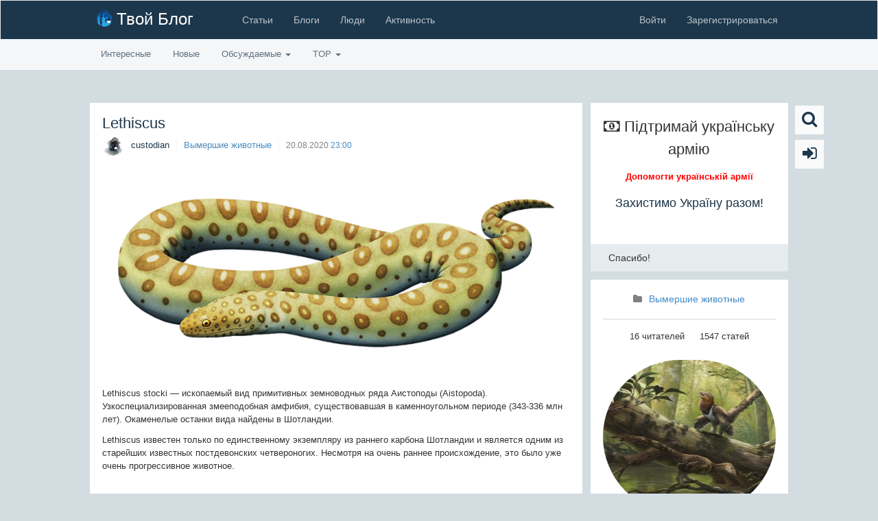

--- FILE ---
content_type: text/html; charset=utf-8
request_url: https://yourblog.in.ua/lethiscus.html
body_size: 13944
content:
 
 

<!DOCTYPE html>


    

<!--[if lt IE 7]>
<html class="no-js ie6 oldie" lang="ru" dir="auto"> <![endif]-->
<!--[if IE 7]>
<html class="no-js ie7 oldie" lang="ru" dir="auto"> <![endif]-->
<!--[if IE 8]>
<html class="no-js ie8 oldie" lang="ru" dir="auto"> <![endif]-->
<!--[if gt IE 8]><!-->
<html class="no-js" lang="ru" dir="auto"> <!--<![endif]-->

<head>
    
        

        <meta charset="utf-8">
        <meta http-equiv="X-UA-Compatible" content="IE=edge,chrome=1">
        <meta name="viewport" content="width=device-width, initial-scale=1.0">

        <title>Lethiscus / Вымершие животные / Твой Блог</title>

        <meta name="description" content=" Lethiscus stocki — ископаемый вид примитивных земноводных ряда Аистоподы (Aistopoda). Узкоспециализированная змееподобная амфибия, существовавшая в каменноугольном периоде (343-336 млн">
        <meta name="keywords" content="Chordata, Amphibia, Aistopoda, Lethiscidae, карбон">

        <link type="text/css" rel="stylesheet" href="/_run/assets/765865e146da47a96d95934e10ba0e6a.css" />
<link type="text/css" rel="stylesheet" href="/_run/assets/58bdea5ff083f1274fa8f18ce931915e.css" />

        
        


        <link href="/_run/assets/skin/experience-simple/13c8cbee/favicon.ico?v1" rel="shortcut icon"/>
        <link rel="search" type="application/opensearchdescription+xml" href="https://yourblog.in.ua/search/opensearch/" title="Твой Блог"/>

                    <link rel="alternate" type="application/rss+xml" href="https://yourblog.in.ua/rss/comments/3675/" title="Lethiscus">
        
                    <link rel="canonical" href="https://yourblog.in.ua/lethiscus.html"/>
        
        
        <meta property="og:title" content="Lethiscus">
<meta property="og:url" content="https://yourblog.in.ua/lethiscus.html">
<meta property="og:description" content=" Lethiscus stocki — ископаемый вид примитивных земноводных ряда Аистоподы (Aistopoda). Узкоспециализированная змееподобная амфибия, существовавшая в каменноугольном периоде (343-336 млн">
<meta property="og:site_name" content="Твой Блог">
<meta property="og:type" content="article">
<meta name="twitter:card" content="summary">
<meta name="og:image" content="/uploads/images/00/00/01/2020/08/15/0u7fe2d059-578266c3-2a2a3d85.png-700x700-crop.png">


        <script type="text/javascript">
            var DIR_WEB_ROOT        = 'https://yourblog.in.ua/';
            var DIR_STATIC_SKIN     = 'https://yourblog.in.ua/common/templates/skin/experience-simple/';
            var DIR_ROOT_ENGINE_LIB = 'https://yourblog.in.ua/engine/libs/';
            var ALTO_SECURITY_KEY   = '22dc74aa05cd9977c3843454c65a5ca9';
            var SESSION_ID          = '';

            var tinyMCE = tinymce = false;
            var TINYMCE_LANG = 'ru';

            var aRouter = [];
             aRouter['error'] = 'https://yourblog.in.ua/error/';  aRouter['registration'] = 'https://yourblog.in.ua/registration/';  aRouter['profile'] = 'https://yourblog.in.ua/profile/';  aRouter['my'] = 'https://yourblog.in.ua/my/';  aRouter['blog'] = 'https://yourblog.in.ua/blog/';  aRouter['page'] = 'https://yourblog.in.ua/page/';  aRouter['index'] = 'https://yourblog.in.ua/index/';  aRouter['content'] = 'https://yourblog.in.ua/content/';  aRouter['filter'] = 'https://yourblog.in.ua/filter/';  aRouter['download'] = 'https://yourblog.in.ua/download/';  aRouter['login'] = 'https://yourblog.in.ua/login/';  aRouter['people'] = 'https://yourblog.in.ua/people/';  aRouter['settings'] = 'https://yourblog.in.ua/settings/';  aRouter['tag'] = 'https://yourblog.in.ua/tag/';  aRouter['talk'] = 'https://yourblog.in.ua/talk/';  aRouter['rss'] = 'https://yourblog.in.ua/rss/';  aRouter['blogs'] = 'https://yourblog.in.ua/blogs/';  aRouter['search'] = 'https://yourblog.in.ua/search/';  aRouter['admin'] = 'https://yourblog.in.ua/admin/';  aRouter['ajax'] = 'https://yourblog.in.ua/ajax/';  aRouter['feed'] = 'https://yourblog.in.ua/feed/';  aRouter['stream'] = 'https://yourblog.in.ua/stream/';  aRouter['subscribe'] = 'https://yourblog.in.ua/subscribe/';  aRouter['img'] = 'https://yourblog.in.ua/img/';  aRouter['homepage'] = 'https://yourblog.in.ua/homepage/';  aRouter['captcha'] = 'https://yourblog.in.ua/captcha/';  aRouter['sitemap'] = 'https://yourblog.in.ua/sitemap/'; 
                        window.FileAPI = {
                debug: false, // debug mode
                media: true,
                staticPath: "/_run/assets/64bc3960" // path to *.swf
            };

        </script>

        <script>var ls = ls || { };
ls.cfg = {"url":{"root":"https:\/\/yourblog.in.ua\/","ajax":"https:\/\/yourblog.in.ua\/"},"assets":{"swfupload\/swfupload.swf":"\/_run\/assets\/4d0590da\/swfupload.swf"},"lang":"ru","wysiwyg":true};
</script>
<!--[if lt IE 9]><script type="text/javascript" src="/_run/assets/169557b0/html5shiv.min.js" ></script><![endif]-->
<script type="text/javascript" src="/_run/assets/5def3161d0e6115cb68ea012a2895061.js" ></script>
<script type="text/javascript" src="/_run/assets/4665f897c85c3c96a1afb197c2a7e06e.js" ></script>
<script type="text/javascript" src="/_run/assets/111fdbd2/jquery.pulse.min.js" async ></script>
<script type="text/javascript" src="/_run/assets/4be8eceb/tinymce.min.js" ></script>
<script type="text/javascript" src="https://yourblog.in.ua/common/plugins/topicintro/templates/skin/default/assets/js/script.js" ></script>
<script type="text/javascript" src="/_run/assets/252cec42ee2152812ed7599d08429249.js" ></script>

        <script type="text/javascript">
            ls.lang.load({"text_yes":"Да","text_no":"Нет","text_confirm":"Подтвердить","text_cancel":"Отмена","topic_delete_confirm_title":"Удаление статьи","topic_delete_confirm_text":"Вы действительно хотите удалить статью %%title%%?","blog_join":"подписаться на блог","blog_leave":"отписаться от блога"});
            ls.registry.set('comment_max_tree', 7);
            ls.registry.set('block_stream_show_tip', null);
        </script>

        
        
        

        <script src="/_run/assets/skin/experience-simple/24d0c9c1/theme.js"></script>

                            
                            
        

<script>
  (function(i,s,o,g,r,a,m){i['GoogleAnalyticsObject']=r;i[r]=i[r]||function(){
  (i[r].q=i[r].q||[]).push(arguments)},i[r].l=1*new Date();a=s.createElement(o),
  m=s.getElementsByTagName(o)[0];a.async=1;a.src=g;m.parentNode.insertBefore(a,m)
  })(window,document,'script','https://www.google-analytics.com/analytics.js','ga');
  ga('create', 'UA-65975508-1', 'auto');
  ga('send', 'pageview');
</script>


    
</head>


<body class=" alto-user-role-guest alto-user-role-not-admin">
    

        

        
                     
 

    <div class="modal fade in" id="modal-auth">
        <div class="modal-dialog">
            <div class="modal-content">

                <header class="modal-header">
                    <button type="button" class="close" data-dismiss="modal" aria-hidden="true"></button>
                    <h4 class="modal-title">Авторизация</h4>
                </header>

                <div class="modal-body">
                    <ul class="nav nav-tabs">
                        <li class="active"><a href="#" data-toggle="tab" data-target=".js-pane-login" class="js-tab-login">Войти</a></li>
                                                    <li><a class="link link-lead link-blue link-clear" href="https://yourblog.in.ua/registration/">Регистрация</a></li>
                                                <li>
                            <a href="#" data-toggle="tab" data-target=".js-pane-reminder" class="js-tab-reminder link link-lead link-blue link-clear">Восстановление пароля</a>
                        </li>
                    </ul>

                    <br/>

                    
                    <div class="tab-content">
                        <div class="tab-pane active js-pane-login">
                            

                            <form action="https://yourblog.in.ua/login/" method="post" class="js-form-login">
                                

                                <div class="form-group">
                                    <div class="input-group">
                                        <label for="input-login" class="input-group-addon"><i class="fa fa-user"></i></label>
                                        <input type="text" placeholder="Логин или эл. почта" name="login" id="input-login" class="form-control" required>
                                    </div>
                                </div>

                                <div class="form-group">
                                    <div class="input-group">
                                        <label for="input-password" class="input-group-addon"><i class="fa fa-lock"></i></label>
                                        <input type="password" placeholder="Пароль" name="password" id="input-password" class="form-control" required>
                                    </div>
                                    <small class="text-danger validate-error-hide validate-error-login"></small>
                                </div>

                                <div class="checkbox">
                                    <label>
                                        <input type="checkbox" name="remember" checked> Запомнить меня
                                    </label>
                                </div>

                                

                                <input type="hidden" name="return-path" value="https://yourblog.in.ua/lethiscus.html">
                                <input type="submit" name="submit_login"
                                       class="btn btn-blue btn-normal corner-no js-form-login-submit"
                                       value="Войти на сайт"
                                       disabled="disabled">

                            </form>

                            
                        </div>

                        
                        <div class="tab-pane js-pane-reminder">
                            
                            <form action="https://yourblog.in.ua/login/reminder/" method="POST" class="js-form-reminder">
                                

                                <div class="form-group has-feedback">
                                    <div class="input-group">
                                        <label for="input-reminder-mail" class="input-group-addon">
                                            <i class="fa fa-envelope"></i>
                                        </label>
                                        <input placeholder="Ваш e-mail" type="text" name="mail" id="input-reminder-mail" class="form-control js-focus-in" required/>
                                        <span class="fa fa-question-circle js-tip-help form-control-feedback form-control-feedback-help" title="Здесь указывается адрес, который использовался при регистрации на сайте. На него придут инструкции по восстановлению доступа к вашему аккаунту."></span>
                                    </div>
                                    <small class="text-danger validate-error-hide validate-error-reminder"></small>
                                </div>

                                

                                <input type="submit" name="submit_reminder" class="btn btn-blue btn-normal corner-no  js-form-reminder-submit"
                                       value="Получить ссылку на изменение пароля"
                                        disabled="disabled">

                            </form>
                            
                        </div>
                    </div>

                </div><!-- /.modal-body -->

            </div><!-- /.modal-content -->
        </div><!-- /.modal-dialog -->
    </div><!-- /.modal -->

    <script type="text/javascript">
        jQuery(function ($) {
            var modalAuth = $('#modal-auth');
            var selectFirstInput = function() {
                modalAuth.find('.tab-pane.active input[type=text]:first:visible').focus();
                if (modalAuth.data('first') != 1) {
                    $('.captcha-image').attr('src', "https://yourblog.in.ua/captcha/?n="+Math.random());
                    modalAuth.attr('data-first', 1);
                }
            };
            var ajaxValidate = function(target) {
                var field = $(target),
                    fieldName = field.attr('name'),
                    fieldValue = field.val(),
                    form = field.parents('form').first(),
                    params = { };

                if (fieldName == 'password_confirm') {
                    params['password'] = $('#input-registration-password').val();
                }
                if (fieldName == 'password') {
                    var passwordConfirm = $('#input-registration-password-confirm').val();
                    params['password'] = $('#input-registration-password').val();
                    if (passwordConfirm) {
                        ls.user.validateRegistrationField(form,  'password_confirm', passwordConfirm, { password: fieldValue });
                    }
                }
                ls.user.validateRegistrationField(form, fieldName, fieldValue, params);
            };
            modalAuth.on('shown.bs.modal', selectFirstInput);
            modalAuth.find('[data-toggle=tab]').on('shown.bs.tab', selectFirstInput);

            // --- //
            $('.js-form-login-submit').prop('disabled', false);

            // --- //
            $('.js-form-registration input.js-ajax-validate').blur(function (e) {
                ajaxValidate(e.target);
            });
            $('.js-form-registration-submit').prop('disabled', false);

            // -- //
            $('.js-form-reminder-submit').prop('disabled', false);
        });
    </script>


                 
 

<div class="modal fade in" id="modal-empty">
    <div class="modal-dialog">
        <div class="modal-content">

            <header class="modal-header">
                <button type="button" class="close" data-dismiss="modal" aria-hidden="true"></button>
                <h4 class="modal-title"></h4>
            </header>

            <div class="modal-body">
            </div>

            <div class="modal-footer">
            </div>

        </div>
    </div>
</div>



        
         
 

 <script>
     $(function(){
         $('.dropdown-user-menu a').not('.user_activity_items a').addClass('hvr-leftline-reveal');
     })
 </script>

 <nav class="navbar navbar-default navbar-main fixed" role="navigation">
    <div class="container">

        <div class="navbar-header">
            <button type="button" class="navbar-toggle collapsed" data-toggle="collapse" data-target="#navbar-main">
                <span class="icon-bar"></span>
                <span class="icon-bar"></span>
                <span class="icon-bar"></span>
            </button>
            <h1>
            <a class="logo navbar-brand" href="https://yourblog.in.ua/">
                                                        <img src="/_run/assets/skin/experience-simple/13c8cbee/logo.png" alt="Твой Блог" class="logo-img" />
                                                    <span class="logo-name" >Твой Блог</span>
                            </a>
            </h1>
        </div>



        <!-- Collect the nav links, forms, and other content for toggling -->
        <div class="collapse navbar-collapse" id="navbar-main">
            <ul class="main nav navbar-nav nav-content">
                
                <li class="search visible-xs hidden-sm hidden-md hidden-lg">
                    <form action="https://yourblog.in.ua/search/topics/" class="form">
                        <input placeholder="поиск" class="form-control" type="text" maxlength="255" name="q"/>
                    </form>
                </li>
                <li    ><a     href='https://yourblog.in.ua/'>Статьи</a></li><li    ><a     href='https://yourblog.in.ua/blogs/'>Блоги</a></li><li    ><a     href='https://yourblog.in.ua/people/'>Люди</a></li><li    ><a     href='https://yourblog.in.ua/stream/'>Активность</a></li> 
 


                
                <li class="dropdown right menu-hidden-container hidden">
                    <a data-toggle="dropdown" href="#" class="menu-hidden-trigger">
                        ещё<span class="caret"></span>
                    </a>
                    <!-- контейнер скрытых элементов -->
                    <ul class="menu-hidden dropdown-menu animated fadeIn dropdown-content-menu"></ul>
                </li>
            </ul>


            <ul class="nav navbar-nav navbar-right navbar-user">
                <li class="dropdown">

                    

                                            <li    ><a  class='js-modal-auth-login '   href='#'>Войти</a></li><li    ><a  class='js-modal-auth-registration '   href='#'>Зарегистрироваться</a></li>
                    
                </li>
            </ul>

        </div>

        

    </div>
</nav>
        


<script>
    $(function(){
        $('.dropdown-content-menu a').addClass('hvr-leftline-reveal');
    })
</script>

<nav class="navbar navbar-default navbar-content under-fixed" role="navigation">
    <div class="container">
        <div id="navbar-content">
            <ul class="main nav navbar-nav">
                
                    
                
                                     
 

<li  class='menu-topics-good '  ><a     href='https://yourblog.in.ua/'>Интересные</a></li><li  class='menu-topics-all '  ><a   title='За 24 часа'  href='https://yourblog.in.ua/index/newall/'>Новые</a></li><li  class='menu-topics-feed role-guest-hide '  ><a     href='https://yourblog.in.ua/feed/'>Лента</a></li><li  class='dropdown menu-topics-discussed '  ><a    data-toggle='dropdown' href='https://yourblog.in.ua/index/discussed/'>Обсуждаемые&nbsp;<i class="caret"></i></a><ul class="dropdown-menu  dropdown-content-menu animated fadeIn"><li    ><a     href='https://yourblog.in.ua/index/discussed/?period=1'>За 24 часа</a></li><li    ><a     href='https://yourblog.in.ua/index/discussed/?period=7'>За 7 дней</a></li><li    ><a     href='https://yourblog.in.ua/index/discussed/?period=30'>За 30 дней</a></li><li    ><a     href='https://yourblog.in.ua/index/discussed/?period=all'>За все время</a></li></ul></li><li  class='dropdown menu-topics-top '  ><a    data-toggle='dropdown' href='https://yourblog.in.ua/index/top/'>TOP&nbsp;<i class="caret"></i></a><ul class="dropdown-menu  dropdown-content-menu animated fadeIn"><li    ><a     href='https://yourblog.in.ua/index/top/?period=1'>За 24 часа</a></li><li    ><a     href='https://yourblog.in.ua/index/top/?period=7'>За 7 дней</a></li><li    ><a     href='https://yourblog.in.ua/index/top/?period=30'>За 30 дней</a></li><li    ><a     href='https://yourblog.in.ua/index/top/?period=all'>За все время</a></li></ul></li>


                                <li class="dropdown right menu-hidden-container hidden">
                    <a data-toggle="dropdown" href="#" class="menu-hidden-trigger">
                        ещё<span class="caret"></span>
                    </a>
                    <!-- контейнер скрытых элементов -->
                    <ul class="header-menu-hidden dropdown-menu animated fadeIn dropdown-content-menu"></ul>
                </li>
            </ul>
        </div>
    </div>
</nav>

                


        
        
        <div class="container content ">
            <div class="row">

                <!-- САЙДБАР ЛЕВЫЙ-->
                
                <!-- КОНТЕНТ-->
                <div id="content-container" class="col-sm-17">
                     
 



                    

                    
                     
 

    

    

                    

 
 

     
 


<!-- Блок топика -->
<div class="panel panel-default topic flat topic-type_topic js-topic">

    <div class="panel-body">
        
            <h2 class="topic-title accent">
                Lethiscus

                
                            </h2>

            <div class="topic-info">
                <ul>
                    <li data-alto-popover-api="user/1/info"
                        class="topic-user">
                        <img src="https://yourblog.in.ua/uploads/images/00/00/01/2015/08/01/0u4817d036-2308ed75-4ee15a88.jpg-32x32-crop.jpg"  width="32" height="32"  alt="custodian"/>
                        <a class="userlogo link link-dual link-lead link-clear" href="https://yourblog.in.ua/profile/custodian/">
                            custodian
                        </a>
                    </li>
                    <li class="topic-blog">
                        <a class="link link-lead link-blue"
                           href="https://yourblog.in.ua/blog/extinct_animals/">Вымершие животные</a>
                    </li>
                    <li class="topic-date-block">
                        <span class="topic-date">20.08.2020</span>
                        <span class="topic-time">23:00</span>
                    </li>
                </ul>
            </div>
        


        
            <div class="topic-text">
                

                <p><img src="/uploads/images/00/00/01/2020/08/15/0u7fe2d059-578266c3-2a2a3d85.png" width="100%"></p>
<p>Lethiscus stocki — ископаемый вид примитивных земноводных ряда Аистоподы (Aistopoda). Узкоспециализированная змееподобная амфибия, существовавшая в каменноугольном периоде (343-336 млн лет). Окаменелые останки вида найдены в Шотландии. </p>
<p>Lethiscus известен только по единственному экземпляру из раннего карбона Шотландии и является одним из старейших известных постдевонских четвероногих. Несмотря на очень раннее происхождение, это было уже очень прогрессивное животное.</p>
<p><img src="/uploads/images/00/00/01/2020/08/15/0u39a235c0-1c9f6ecc-6b9b4d41.jpg" width="100%"></p>
<p>Череп специализированный и легкий, очень похожий на череп Ophiderpeton, с орбитами выдвинутыми далеко вперед и неокостеневшей скуловой областью. На верхней и нижней челюстях имеется около 30 близко расположенных зубов, а шовный рисунок черепа очень напоминает рисунок позднекаменноугольного аистопода Oestocephalus.</p>
<p>У Lethiscus не обнаружено следов конечностей. Однако, в отличие от более поздних представителей линии аистопод, позвонки по-прежнему имеют интерцентры, а плевроцентры большие.</p>
<p>Lethiscus — единственный представитель семейства Lethiscidae. Из-за своего раннего возраста, с момента своего открытия он считался предком более поздних аистопод, а более недавние кладистические исследования (Anderson et al. 2003) подтверждают его положение как самого базального (примитивного) аистопода. Кладистический анализ 2017 года, включавший новые данные о Lethiscus, обнаружил, что все аистоподы, включая Lethiscus, являются стволовыми тетраподами, что делает таксон Lepospondyli полифилетическим.</p>
<p>Источники:</p>
<p><a href="https://alphynix.tumblr.com/post/626090130861637632/ever-since-the-earliest-tetrapods-crawled-onto" rel="nofollow">https://alphynix.tumblr.com/post/626090130861637632/ever-since-the-earliest-tetrapods-crawled-onto</a></p>
<p><a href="https://zn.ua/ukr/TECHNOLOGIES/vcheni-viyavili-vtrachenu-lankaku-mizh-ribami-i-amfibiyami-246392_.html" rel="nofollow">https://zn.ua/ukr/TECHNOLOGIES/vcheni-viyavili-vtrachenu-lankaku-mizh-ribami-i-amfibiyami-246392_.html</a></p>
<p><a href="https://en.wikipedia.org/wiki/Lethiscus" rel="nofollow">https://en.wikipedia.org/wiki/Lethiscus</a></p>
<p><a href="https://uk.wikipedia.org/wiki/Lethiscus_stocki" rel="nofollow">https://uk.wikipedia.org/wiki/Lethiscus_stocki</a></p>

                
            </div>
        

        
            
            
            
                                        
             
 


    <div class="row tags_and_share">
        <div class="col-md-15">
            <ul class="topic-tags js-favourite-insert-after-form js-favourite-tags-topic-3675">
                                    <li class="tags-title"><i class="fa fa-tags"></i></li>
                                                                            <li>
                            <a class="link link-lead link-light-gray link-clear" href="https://yourblog.in.ua/tag/Chordata/">Chordata</a>,                         </li>
                                            <li>
                            <a class="link link-lead link-light-gray link-clear" href="https://yourblog.in.ua/tag/Amphibia/">Amphibia</a>,                         </li>
                                            <li>
                            <a class="link link-lead link-light-gray link-clear" href="https://yourblog.in.ua/tag/Aistopoda/">Aistopoda</a>,                         </li>
                                            <li>
                            <a class="link link-lead link-light-gray link-clear" href="https://yourblog.in.ua/tag/Lethiscidae/">Lethiscidae</a>,                         </li>
                                            <li>
                            <a class="link link-lead link-light-gray link-clear" href="https://yourblog.in.ua/tag/%D0%BA%D0%B0%D1%80%D0%B1%D0%BE%D0%BD/">карбон</a>                        </li>
                                    
                    
                

                                    </ul>
        </div>
        <div class="col-md-9">
            <div class="pull-right">
               <div class="share42init"></div>
<script type="text/javascript" src="/share42/share42.js" data-url="https://yourblog.in.ua/lethiscus.html" data-title="Lethiscus / Вымершие животные / Твой Блог" data-description=" Lethiscus stocki — ископаемый вид примитивных земноводных ряда Аистоподы (Aistopoda). Узкоспециализированная змееподобная амфибия, существовавшая в каменноугольном периоде (343-336 млн"></script>
            </div>
        </div>
    </div>

        

    </div>


    
                <div class="topic-footer">
            <ul>

                                                                                        <style>
    .graph-positive_3675 {
        -webkit-transform:rotate(0deg);
        -moz-transform:rotate(0deg);
        -o-transform:rotate(0deg);
        transform:rotate(0deg);
    }
    .graph-positive_3675 > div {
        -webkit-transform:rotate(180deg);
        -moz-transform:rotate(180deg);
        -o-transform:rotate(180deg);
        transform:rotate(180deg);
    }
    .graph-positive_2_3675 {
        -webkit-transform:rotate(180deg);
        -moz-transform:rotate(180deg);
        -o-transform:rotate(180deg);
        transform:rotate(180deg);
    }
    .graph-positive_2_3675 > div {
        -webkit-transform:rotate(180deg);
        -moz-transform:rotate(180deg);
        -o-transform:rotate(180deg);
        transform:rotate(180deg);
    }

    .graph-negative_3675 {
        -webkit-transform:rotate(-0deg);
        -moz-transform:rotate(-0deg);
        -o-transform:rotate(-0deg);
        transform:rotate(-0deg);
    }
    .graph-negative_3675 > div {
        -webkit-transform:rotate(0deg);
        -moz-transform:rotate(0deg);
        -o-transform:rotate(0deg);
        transform:rotate(0deg);
    }


    .graph-negative_2_3675 {
        -webkit-transform:rotate(-0deg);
        -moz-transform:rotate(-0deg);
        -o-transform:rotate(-0deg);
        transform:rotate(-0deg);
    }
    .graph-negative_2_3675 > div {
        -webkit-transform:rotate(0deg);
        -moz-transform:rotate(0deg);
        -o-transform:rotate(0deg);
        transform:rotate(0deg);
    }
</style>

                                                                                                    
        <li class="topic-rating js-vote" data-target-type="topic" data-target-id="3675">
                    <a href="#" onclick="return false;" class=" vote-count-positive vote-down link link-gray link-clear js-vote-down"><i class="fa fa-thumbs-o-down"></i></a>
                                    <span class="vote-popover vote-total js-vote-rating  vote-count-positive green"
                                                                    data-placement="top"
                                data-trigger="click"
                                data-content='
                                        <div class="graph-container">
                                            <div class="graph-background"></div>
                                            <div class="graph-holder">2</div>
                                            <div class="graph graph-positive graph-positive_3675"><div></div></div>
                                            <div class="graph graph-negative graph-negative_3675"><div></div></div>
                                            <div class="graph graph-positive graph-positive_2_3675"><div></div></div>
                                            <div class="graph graph-negative graph-negative_2_3675"><div></div></div>
                                        </div>
                                                                                                                                                                                                                    </div>
                                        <div id="vote-info-topic-3675">
                                            <ul class="vote-topic-info list-unstyled mal0 clearfix">
                                                <li class="positive">+2</li>
                                                                                                    <li class="negative">0</li>
                                                                                                <li class="abstain">0</li>
                                                
                                            </ul>
                                        </div>'
                                data-html="true"
                                    >
                                                                    +2
                                                                </span>
            <a href="#" onclick="return false;" class=" vote-count-positive vote-up link link link-gray link-clear js-vote-up"><i class="fa fa-thumbs-o-up"></i></a>
        </li>



                <li class="topic-favourite">
                    <a class="link link-dark link-lead link-clear "
                       onclick="return ls.favourite.toggle(3675,this,'topic');"
                       href="#">
                        <i class="fa fa-star-o"></i>                        <span class="favourite-count" id="fav_count_topic_3675">1</span>
                    </a>
                </li>
                
                    
                       
                       
                        
                    
                

                <li class="topic-comments">
                    <a href="https://yourblog.in.ua/lethiscus.html#comments" title="читать комментарии" class="link link-dark link-lead link-clear">
                        <i class="fa fa-comment"></i>
                        <span>0</span>
                                            </a>
                </li>

                
                                    <li class="pull-right topic-controls">
                                            </li>
                
            </ul>
            
        </div>
    
</div> <!-- /.topic -->

     <div class="simtopics panel panel-default">
        <div class="panel-body">

            <header class="simtopics-header">
                <h4 class="simtopics-title">Похожие статьи</h4>
            </header>

            <div class="simtopics-content">

                <ul class="list-unstyled row">
                                                                                    <li class="col-xs-12 simtopics-preview-on">
                                                            <a href="https://yourblog.in.ua/iberospondylus.html" class="simtopics-topic-preview">
                                                                            <img src="/uploads/images/00/00/01/2019/02/22/0u2180fe9f-53a77b80-26a54b65.jpg-50x50-crop.jpg" style="width:50px;height:50px;">
                                                                    </a>
                                                        <a href="https://yourblog.in.ua/iberospondylus.html" class="simtopics-topic-title">Iberospondylus</a>
                            <div class="simitopics-topic-intro">
                                Ибероспондил (Iberospondylus) — примитивный позднекарбоновый темноспондил неясного систематического положения. Единственный вид — I. schultzei. Описан в 2001 году из лагунных...
                            </div>
                        </li>
                                            <li class="col-xs-12 simtopics-preview-on">
                                                            <a href="https://yourblog.in.ua/zatrakhis.html" class="simtopics-topic-preview">
                                                                            <img src="/uploads/images/00/00/01/2017/03/08/0u64e3bf63-60533dc9-403b953f.png-50x50-crop.png" style="width:50px;height:50px;">
                                                                    </a>
                                                        <a href="https://yourblog.in.ua/zatrakhis.html" class="simtopics-topic-title">Затрахис</a>
                            <div class="simitopics-topic-intro">
                                Затрахис (лат. Zatrachys) жил во время позднего карбона и ранней перми на юге и востоке Соединенных Штатов (~ 303-272 млн. лет назад). Около 75 см длиной, он имел необычно...
                            </div>
                        </li>
                                            <li class="col-xs-12 simtopics-preview-on">
                                                            <a href="https://yourblog.in.ua/fedeksiya.html" class="simtopics-topic-preview">
                                                                            <img src="/uploads/images/00/00/01/2017/03/07/0u495afd3b-5c177dad-4e917e7f.png-50x50-crop.png" style="width:50px;height:50px;">
                                                                    </a>
                                                        <a href="https://yourblog.in.ua/fedeksiya.html" class="simtopics-topic-title">Федексия</a>
                            <div class="simitopics-topic-intro">
                                Федексия (лат. Fedexia striegeli) — небольшой трематопид, живший около 300 млн лет на территории нынешнего штата Пенсильвания, США. Родовое название происходит от компании...
                            </div>
                        </li>
                                            <li class="col-xs-12 simtopics-preview-on">
                                                            <a href="https://yourblog.in.ua/pederpes.html" class="simtopics-topic-preview">
                                                                            <img src="/uploads/images/00/00/01/2016/04/20/0u6b652e37-52d18695-450406e8.jpg-50x50-crop.jpg" style="width:50px;height:50px;">
                                                                    </a>
                                                        <a href="https://yourblog.in.ua/pederpes.html" class="simtopics-topic-title">Педерпес</a>
                            <div class="simitopics-topic-intro">
                                Педерпес (Pederpes finneyae, Pederpes finneyi) — примитивное четвероногое («земноводное») начала раннекаменноугольной эпохи. Единственное четвероногое этой эпохи, известное по...
                            </div>
                        </li>
                                    </ul>

                
            </div>

        </div>
    </div>











<script>
    jQuery(function($){
        scroller.loaded();
    });

    (function($){

        scroller = {
            topScrollOffset: -64,
            scrollTiming: 1000,
            pageLoadScrollDelay: 1000,
            scrollToElement: function(whereTo){
                $.scrollTo(whereTo.replace('comment', 'comment_id_'), scroller.scrollTiming, { offset: { top: scroller.topScrollOffset }, easing: 'easeInOutQuart' });
            },
            generateTempNavId: function(navId){
                return '_' + navId;
            },
            getNavIdFromHash: function(){
                var hash = window.location.hash;
                if (scroller.hashIsTempNavId()) {
                    hash = hash.substring(1);
                }

                return hash;
            },
            hashIsTempNavId: function(){
                var hash = window.location.hash;

                return hash.substring(0,1) === '#';
            },

            loaded: function(){
                if (scroller.hashIsTempNavId()) {
                    setTimeout(function(){ scroller.scrollToElement('#'+scroller.getNavIdFromHash()); },scroller.pageLoadScrollDelay);
                }
            }
        };

    })(jQuery);
</script>

<div class="panel panel-default comment">
    <div class="panel-body">
                    <span class="comment-count">
                        <span id="count-comments">0</span> комментариев
                    </span>
            </div>
</div>

<div class="comments" id="comments">
    <a name="comments"></a>

            <div class="comment-wrapper wrapper-level-0" data-level="0" id="comment_wrapper_id_0"></div>
    


            Только зарегистрированные и авторизованные пользователи могут оставлять комментарии.
    </div>



                </div>

                <!-- САЙДБАР ПРАВЫЙ-->
                                     
 

<div id="sidebar-container" class="col-sm-7 hidden-stream">
    <div class="panel panel-default sidebar flat widget widget-blogs">
    <div class="panel-body">
        <div class="panel-header">
            <i class="fa fa-money"></i>Підтримай українську армію
        </div>
        <div class="panel-content js-widget-blogs-content">
           
            <div style="text-align: center; font-weight: 900">
<a href="https://bank.gov.ua/ua/news/all/natsionalniy-bank-vidkriv-spetsrahunok-dlya-zboru-koshtiv-na-potrebi-armiyi" style="color:red">Допомогти українській армії</a><br><br>
<h4>Захистимо Україну разом!</h4>
            </div>
        </div>
    </div>
    <div class="panel-footer">
<i class="fa fa-hand-lizard-o"></i>Спасибо!

    </div>
</div> 
 

                <div class="panel panel-default sidebar flat widget widget-blog-about">
            <div class="panel-body">
                <div class="panel-header">
                    <i class="fa fa-folder"></i>
                    <a href="https://yourblog.in.ua/blog/extinct_animals/">Вымершие животные</a>
                </div>
                <div class="panel-navigation">
                    <ul>
                        <li>
                            <span id="blog_user_count_5">16</span>
                            <span>читателей</span>
                        </li>
                        <li>
                            <span>1547</span>
                            <span>статей</span>
                        </li>
                    </ul>
                </div>

                <div class="panel-content">
                    <a href="https://yourblog.in.ua/blog/extinct_animals/"><img src="https://yourblog.in.ua/uploads/images/00/00/01/2015/08/21/0u46a8fa8b-372fd9f9-21c88dac.jpg-224x224-crop.jpg"  width="224" height="224"  alt=""/></a>
                </div>


            </div>

            <div class="panel-footer">
                <a href="https://yourblog.in.ua/rss/blog/extinct_animals/" class="link link-dual link-lead link-clear"><i class="fa fa-rss"></i>&nbsp;RSS</a>
                            </div>
        </div>
    <div class="panel panel-default sidebar flat widget widget-blogs">
    <div class="panel-body">
        <div class="panel-header">
       
        </div>
       <!--
        <div class="panel-content js-widget-blogs-content">
         <script>(function(e){var t="DIV_DA_"+e+"_"+parseInt(Math.random()*1e3); document.write('<div id="'+t+'" class="directadvert-block directadvert-block-'+e+'"></div>'); if("undefined"===typeof loaded_blocks_directadvert){loaded_blocks_directadvert=[]; function n(){var e=loaded_blocks_directadvert.shift(); var t=e.adp_id; var r=e.div; var i=document.createElement("script"); i.type="text/javascript"; i.async=true; i.charset="windows-1251"; i.src="//code.directadvert.ru/show.cgi?async=1&adp="+t+"&div="+r+"&t="+Math.random(); var s=document.getElementsByTagName("head")[0]||document.getElementsByTagName("body")[0]; s.appendChild(i); var o=setInterval(function(){if(document.getElementById(r).innerHTML&&loaded_blocks_directadvert.length){n(); clearInterval(o)}},50)} setTimeout(n)}loaded_blocks_directadvert.push({adp_id:e,div:t})})(257130)</script>
        </div>
        <div>
                <script id="17274243738533788">(function(e){var js=document.getElementById("17274243738533788"); var block=document.createElement("div"); block.id=parseInt(Math.random()*1e9).toString(16)+e; js.parentNode.insertBefore(block,js); if("undefined"===typeof window.loaded_blocks_directadvert){window.loaded_blocks_directadvert=[]; function n(){var e=window.loaded_blocks_directadvert.shift(); var t=e.adp_id; var r=e.div; var i=document.createElement("script"); i.async=true; i.charset="windows-1251"; var as=(typeof __da_already_shown!="undefined")?"&as="+__da_already_shown.slice(-20).join(":"):""; i.src="https://code.directadvert.ru/data/"+t+".js?async=1&div="+r+"&t="+Math.random()+as; var s=document.getElementsByTagName("head")[0] || document.getElementsByTagName("body")[0]; var o; s.appendChild(i); i.onload=function(){o=setInterval(function(){if(document.getElementById(r).innerHTML && window.loaded_blocks_directadvert.length){n(); clearInterval(o)}},50)}; i.onerror=function(){o=setInterval(function(){if(window.loaded_blocks_directadvert.length){n(); clearInterval(o)}},50)}; } setTimeout(n)}window.loaded_blocks_directadvert.push({adp_id: e,div: block.id})})(8533788)</script>
        </div>
        -->
    </div>
    <div class="panel-footer">
    </div>
</div> 
 

<div class="panel panel-default sidebar flat widget widget-blogs">
    <div class="panel-body">
        <div class="panel-header">
            <i class="fa fa-suitcase"></i>Блоги
        </div>
        <div class="panel-navigation">
                    </div>
        <div class="panel-content js-widget-blogs-content">

            <ul class="blogs-list">
            <li class="js-popover-blog-5" data-placement="auto left">
            <a href="https://yourblog.in.ua/blog/extinct_animals/" class="blog-name link link-dual link-lead link-clear">
                <span class="blog-line-image">
                                                                <img src="https://yourblog.in.ua/uploads/images/00/00/01/2015/08/21/0u46a8fa8b-372fd9f9-21c88dac.jpg-32x32-crop.jpg" class="avatar uppercase"/>
                                    </span>

                <span class="blog-line-title">Вымершие животные</span>
                <span class="blog-line-rating">36.00</span>
            </a>
        </li>
            <li class="js-popover-blog-66" data-placement="auto left">
            <a href="https://yourblog.in.ua/blog/ptizi_mira/" class="blog-name link link-dual link-lead link-clear">
                <span class="blog-line-image">
                                                                <img src="https://yourblog.in.ua/uploads/images/00/00/55/2018/05/04/0u5a6f0d27-2218bcbb-588411c7.jpg-32x32-crop.jpg" class="avatar uppercase"/>
                                    </span>

                <span class="blog-line-title">Птицы мира</span>
                <span class="blog-line-rating">27.00</span>
            </a>
        </li>
            <li class="js-popover-blog-2" data-placement="auto left">
            <a href="https://yourblog.in.ua/blog/world_art/" class="blog-name link link-dual link-lead link-clear">
                <span class="blog-line-image">
                                                                <img src="https://yourblog.in.ua/uploads/images/00/00/01/2015/08/02/0u78f5bf1a-3fb7d7ec-1852591f.jpg-32x32-crop.jpg" class="avatar uppercase"/>
                                    </span>

                <span class="blog-line-title">Мировое искусство</span>
                <span class="blog-line-rating">12.00</span>
            </a>
        </li>
            <li class="js-popover-blog-3" data-placement="auto left">
            <a href="https://yourblog.in.ua/blog/cats/" class="blog-name link link-dual link-lead link-clear">
                <span class="blog-line-image">
                                                                <img src="https://yourblog.in.ua/uploads/images/00/00/01/2015/08/04/0u103592b8-35b4fda9-e48159b0.jpg-32x32-crop.jpg" class="avatar uppercase"/>
                                    </span>

                <span class="blog-line-title">Котики</span>
                <span class="blog-line-rating">6.00</span>
            </a>
        </li>
            <li class="js-popover-blog-4" data-placement="auto left">
            <a href="https://yourblog.in.ua/blog/vintage_cars/" class="blog-name link link-dual link-lead link-clear">
                <span class="blog-line-image">
                                                                <img src="https://yourblog.in.ua/uploads/images/00/00/01/2015/08/06/0u1ef97567-1229b7f3-613021af.jpg-32x32-crop.jpg" class="avatar uppercase"/>
                                    </span>

                <span class="blog-line-title">Винтажные автомобили</span>
                <span class="blog-line-rating">6.00</span>
            </a>
        </li>
            <li class="js-popover-blog-12" data-placement="auto left">
            <a href="https://yourblog.in.ua/blog/interesting_things/" class="blog-name link link-dual link-lead link-clear">
                <span class="blog-line-image">
                                                                <img src="https://yourblog.in.ua/uploads/images/00/00/01/2015/09/19/0u5d94dc3d-2e1d5b78-27b2a8ea.jpg-32x32-crop.jpg" class="avatar uppercase"/>
                                    </span>

                <span class="blog-line-title">Интересные вещи</span>
                <span class="blog-line-rating">6.00</span>
            </a>
        </li>
            <li class="js-popover-blog-7" data-placement="auto left">
            <a href="https://yourblog.in.ua/blog/interesting_arts/" class="blog-name link link-dual link-lead link-clear">
                <span class="blog-line-image">
                                                                <img src="https://yourblog.in.ua/uploads/images/00/00/02/2015/08/24/0u3ed0acd9-323b56c8-5190edef.jpg-32x32-crop.jpg" class="avatar uppercase"/>
                                    </span>

                <span class="blog-line-title">Интересные арты</span>
                <span class="blog-line-rating">3.00</span>
            </a>
        </li>
    </ul>

        </div>
    </div>
    <div class="panel-footer">
        <a href="https://yourblog.in.ua/blogs/" class="link link-dual link-lead link-clear">
            <i class="fa fa-suitcase"></i>Все блоги
        </a>
    </div>
</div>

<script>
    jQuery(document).ready(function(){
        $('.js-widget-blogs-item').click(function(){
            ls.widgets.load(this, 'blogs');
            return false;
        });
    });
</script>


<!-- Блок сайдбара -->
<div class="panel panel-default sidebar flat widget widget-type-stream">
    <div class="panel-body">
        <div class="panel-header">
            <i class="fa fa-microphone"></i>
            <a class=""
               href="https://yourblog.in.ua/comments/"
               title="Весь эфир">Прямой эфир</a>
            <a href="#"
               onclick="
                        var b = $(this).parents('.widget-type-stream');
                        b.height(b.height());
			            ls.widgets.load($('.js-widget-stream-navs a.active'), 'stream', null, function(html){
                            b.css('height', 'auto');
                            $('.js-widget-stream-content').html(html);
                            $('.widget-type-stream').css('height', 'auto');
                        });
                        return false;

               "
               class="link link-lead link-clear link-dark pull-right"><i class="fa fa-repeat large"></i></a>

        </div>
        <div class="panel-navigation">
            <ul class="js-widget-stream-navs">
                                    <li class="active">
                        <a onclick="$('.js-widget-stream-navs a').removeClass('active'); return false;"
                           href="#" class="link link-dual link-lead link-clear" data-toggle="tab" data-type="comment">
                            
                            
                            
                            Комментарии
                        </a>
                    </li>
                                    <li >
                        <a onclick="$('.js-widget-stream-navs a').removeClass('active'); return false;"
                           href="#" class="link link-dual link-lead link-clear" data-toggle="tab" data-type="topic">
                            
                            
                            
                            Публикации
                        </a>
                    </li>
                                
            </ul>
        </div>
        <div class="panel-content js-widget-stream-content" >

        </div>
    </div>
            <div class="panel-footer">
            <a class="link link-dual link-lead link-clear" href="https://yourblog.in.ua/rss/allcomments/"><i class="fa fa-rss"></i>RSS</a>
            <a class="link link-dual link-lead link-clear pull-right" href="https://yourblog.in.ua/comments/"><i class="fa fa-comment"></i>Весь эфир</a>
        </div>
    </div>

 
 

<div class="panel panel-default sidebar flat widget widget-type-tags">
    <div class="panel-body">
        <div class="panel-header">
            <i class="fa fa-tag"></i>Теги
        </div>

        
        <div class="panel-content tab-content">

            <div class="tab-pane active js-widget-tags-all">
                                    <ul class="list-unstyled list-inline tag-cloud word-wrap">
                                                    <li>
                                <a class="link" href="https://yourblog.in.ua/tag/Arthropoda/">
                                    <span class="tag-size tag-size-3">
                                        Arthropoda
                                    </span>
                                </a>
                            </li>
                                                    <li>
                                <a class="link" href="https://yourblog.in.ua/tag/Artiodactyla/">
                                    <span class="tag-size tag-size-2">
                                        Artiodactyla
                                    </span>
                                </a>
                            </li>
                                                    <li>
                                <a class="link" href="https://yourblog.in.ua/tag/Aves/">
                                    <span class="tag-size tag-size-3">
                                        Aves
                                    </span>
                                </a>
                            </li>
                                                    <li>
                                <a class="link" href="https://yourblog.in.ua/tag/Carnivora/">
                                    <span class="tag-size tag-size-2">
                                        Carnivora
                                    </span>
                                </a>
                            </li>
                                                    <li>
                                <a class="link" href="https://yourblog.in.ua/tag/Ceratopsidae/">
                                    <span class="tag-size tag-size-1">
                                        Ceratopsidae
                                    </span>
                                </a>
                            </li>
                                                    <li>
                                <a class="link" href="https://yourblog.in.ua/tag/Chordata/">
                                    <span class="tag-size tag-size-10">
                                        Chordata
                                    </span>
                                </a>
                            </li>
                                                    <li>
                                <a class="link" href="https://yourblog.in.ua/tag/Dinosauria/">
                                    <span class="tag-size tag-size-8">
                                        Dinosauria
                                    </span>
                                </a>
                            </li>
                                                    <li>
                                <a class="link" href="https://yourblog.in.ua/tag/Mammalia/">
                                    <span class="tag-size tag-size-6">
                                        Mammalia
                                    </span>
                                </a>
                            </li>
                                                    <li>
                                <a class="link" href="https://yourblog.in.ua/tag/Ornithischia/">
                                    <span class="tag-size tag-size-5">
                                        Ornithischia
                                    </span>
                                </a>
                            </li>
                                                    <li>
                                <a class="link" href="https://yourblog.in.ua/tag/Ornithopoda/">
                                    <span class="tag-size tag-size-3">
                                        Ornithopoda
                                    </span>
                                </a>
                            </li>
                                                    <li>
                                <a class="link" href="https://yourblog.in.ua/tag/Pterodactyloidea/">
                                    <span class="tag-size tag-size-2">
                                        Pterodactyloidea
                                    </span>
                                </a>
                            </li>
                                                    <li>
                                <a class="link" href="https://yourblog.in.ua/tag/Pterosauria/">
                                    <span class="tag-size tag-size-3">
                                        Pterosauria
                                    </span>
                                </a>
                            </li>
                                                    <li>
                                <a class="link" href="https://yourblog.in.ua/tag/Reptilia/">
                                    <span class="tag-size tag-size-7">
                                        Reptilia
                                    </span>
                                </a>
                            </li>
                                                    <li>
                                <a class="link" href="https://yourblog.in.ua/tag/Saurischia/">
                                    <span class="tag-size tag-size-6">
                                        Saurischia
                                    </span>
                                </a>
                            </li>
                                                    <li>
                                <a class="link" href="https://yourblog.in.ua/tag/Sauropoda/">
                                    <span class="tag-size tag-size-2">
                                        Sauropoda
                                    </span>
                                </a>
                            </li>
                                                    <li>
                                <a class="link" href="https://yourblog.in.ua/tag/Sauropodomorpha/">
                                    <span class="tag-size tag-size-3">
                                        Sauropodomorpha
                                    </span>
                                </a>
                            </li>
                                                    <li>
                                <a class="link" href="https://yourblog.in.ua/tag/Sauropsida/">
                                    <span class="tag-size tag-size-1">
                                        Sauropsida
                                    </span>
                                </a>
                            </li>
                                                    <li>
                                <a class="link" href="https://yourblog.in.ua/tag/Synapsida/">
                                    <span class="tag-size tag-size-2">
                                        Synapsida
                                    </span>
                                </a>
                            </li>
                                                    <li>
                                <a class="link" href="https://yourblog.in.ua/tag/Temnospondyli/">
                                    <span class="tag-size tag-size-1">
                                        Temnospondyli
                                    </span>
                                </a>
                            </li>
                                                    <li>
                                <a class="link" href="https://yourblog.in.ua/tag/Therapsida/">
                                    <span class="tag-size tag-size-4">
                                        Therapsida
                                    </span>
                                </a>
                            </li>
                                                    <li>
                                <a class="link" href="https://yourblog.in.ua/tag/Theropoda/">
                                    <span class="tag-size tag-size-6">
                                        Theropoda
                                    </span>
                                </a>
                            </li>
                                                    <li>
                                <a class="link" href="https://yourblog.in.ua/tag/XIX+%D0%B2%D0%B5%D0%BA/">
                                    <span class="tag-size tag-size-2">
                                        XIX век
                                    </span>
                                </a>
                            </li>
                                                    <li>
                                <a class="link" href="https://yourblog.in.ua/tag/XVII+%D0%B2%D0%B5%D0%BA/">
                                    <span class="tag-size tag-size-1">
                                        XVII век
                                    </span>
                                </a>
                            </li>
                                                    <li>
                                <a class="link" href="https://yourblog.in.ua/tag/XX+%D0%B2%D0%B5%D0%BA/">
                                    <span class="tag-size tag-size-2">
                                        XX век
                                    </span>
                                </a>
                            </li>
                                                    <li>
                                <a class="link" href="https://yourblog.in.ua/tag/XXI+%D0%B2%D0%B5%D0%BA/">
                                    <span class="tag-size tag-size-6">
                                        XXI век
                                    </span>
                                </a>
                            </li>
                                                    <li>
                                <a class="link" href="https://yourblog.in.ua/tag/%D0%90%D0%BD%D0%B3%D0%BB%D0%B8%D1%8F/">
                                    <span class="tag-size tag-size-2">
                                        Англия
                                    </span>
                                </a>
                            </li>
                                                    <li>
                                <a class="link" href="https://yourblog.in.ua/tag/%D0%B1%D1%80%D0%BE%D0%BD%D0%B7%D0%B0/">
                                    <span class="tag-size tag-size-1">
                                        бронза
                                    </span>
                                </a>
                            </li>
                                                    <li>
                                <a class="link" href="https://yourblog.in.ua/tag/%D0%93%D0%B5%D1%80%D0%BC%D0%B0%D0%BD%D0%B8%D1%8F/">
                                    <span class="tag-size tag-size-1">
                                        Германия
                                    </span>
                                </a>
                            </li>
                                                    <li>
                                <a class="link" href="https://yourblog.in.ua/tag/%D0%B3%D0%BE%D0%BB%D0%BE%D1%86%D0%B5%D0%BD/">
                                    <span class="tag-size tag-size-2">
                                        голоцен
                                    </span>
                                </a>
                            </li>
                                                    <li>
                                <a class="link" href="https://yourblog.in.ua/tag/%D0%B4%D0%B5%D0%B2%D0%BE%D0%BD/">
                                    <span class="tag-size tag-size-2">
                                        девон
                                    </span>
                                </a>
                            </li>
                                                    <li>
                                <a class="link" href="https://yourblog.in.ua/tag/%D0%B4%D0%B5%D1%80%D0%B5%D0%B2%D0%BE/">
                                    <span class="tag-size tag-size-1">
                                        дерево
                                    </span>
                                </a>
                            </li>
                                                    <li>
                                <a class="link" href="https://yourblog.in.ua/tag/%D0%94%D1%80%D0%B5%D0%B2%D0%BD%D0%B8%D0%B9+%D0%A0%D0%B8%D0%BC/">
                                    <span class="tag-size tag-size-2">
                                        Древний Рим
                                    </span>
                                </a>
                            </li>
                                                    <li>
                                <a class="link" href="https://yourblog.in.ua/tag/%D0%B6%D0%B8%D0%B2%D0%BE%D0%BF%D0%B8%D1%81%D0%B5%D1%86/">
                                    <span class="tag-size tag-size-7">
                                        живописец
                                    </span>
                                </a>
                            </li>
                                                    <li>
                                <a class="link" href="https://yourblog.in.ua/tag/%D0%B7%D0%BE%D0%BB%D0%BE%D1%82%D0%BE/">
                                    <span class="tag-size tag-size-2">
                                        золото
                                    </span>
                                </a>
                            </li>
                                                    <li>
                                <a class="link" href="https://yourblog.in.ua/tag/%D0%B8%D0%BB%D0%BB%D1%8E%D1%81%D1%82%D1%80%D0%B0%D1%82%D0%BE%D1%80/">
                                    <span class="tag-size tag-size-6">
                                        иллюстратор
                                    </span>
                                </a>
                            </li>
                                                    <li>
                                <a class="link" href="https://yourblog.in.ua/tag/%D0%B8%D0%BD%D1%82%D0%B5%D1%80%D0%B5%D1%81%D0%BD%D1%8B%D0%B5+%D0%B2%D0%B5%D1%89%D0%B8/">
                                    <span class="tag-size tag-size-8">
                                        интересные вещи
                                    </span>
                                </a>
                            </li>
                                                    <li>
                                <a class="link" href="https://yourblog.in.ua/tag/%D0%B8%D0%BD%D1%82%D0%B5%D1%80%D0%B5%D1%81%D0%BD%D1%8B%D0%B9+%D0%B0%D1%80%D1%82/">
                                    <span class="tag-size tag-size-2">
                                        интересный арт
                                    </span>
                                </a>
                            </li>
                                                    <li>
                                <a class="link" href="https://yourblog.in.ua/tag/%D0%98%D1%82%D0%B0%D0%BB%D0%B8%D1%8F/">
                                    <span class="tag-size tag-size-1">
                                        Италия
                                    </span>
                                </a>
                            </li>
                                                    <li>
                                <a class="link" href="https://yourblog.in.ua/tag/%D0%BA%D0%B0%D1%80%D0%B1%D0%BE%D0%BD/">
                                    <span class="tag-size tag-size-2">
                                        карбон
                                    </span>
                                </a>
                            </li>
                                                    <li>
                                <a class="link" href="https://yourblog.in.ua/tag/%D0%BA%D0%B5%D0%BC%D0%B1%D1%80%D0%B8%D0%B9/">
                                    <span class="tag-size tag-size-2">
                                        кембрий
                                    </span>
                                </a>
                            </li>
                                                    <li>
                                <a class="link" href="https://yourblog.in.ua/tag/%D0%9A%D0%B8%D1%82%D0%B0%D0%B9/">
                                    <span class="tag-size tag-size-2">
                                        Китай
                                    </span>
                                </a>
                            </li>
                                                    <li>
                                <a class="link" href="https://yourblog.in.ua/tag/%D0%BA%D0%BE%D1%82/">
                                    <span class="tag-size tag-size-8">
                                        кот
                                    </span>
                                </a>
                            </li>
                                                    <li>
                                <a class="link" href="https://yourblog.in.ua/tag/%D0%BA%D0%BE%D1%82%D0%B5%D0%BD%D0%BE%D0%BA/">
                                    <span class="tag-size tag-size-3">
                                        котенок
                                    </span>
                                </a>
                            </li>
                                                    <li>
                                <a class="link" href="https://yourblog.in.ua/tag/%D0%BA%D0%BE%D1%82%D0%B8%D0%BA/">
                                    <span class="tag-size tag-size-7">
                                        котик
                                    </span>
                                </a>
                            </li>
                                                    <li>
                                <a class="link" href="https://yourblog.in.ua/tag/%D0%BA%D0%BE%D1%82%D0%B8%D0%BA%D0%B8/">
                                    <span class="tag-size tag-size-4">
                                        котики
                                    </span>
                                </a>
                            </li>
                                                    <li>
                                <a class="link" href="https://yourblog.in.ua/tag/%D0%BA%D1%80%D0%BE%D0%B2%D0%B0%D1%82%D1%8C/">
                                    <span class="tag-size tag-size-2">
                                        кровать
                                    </span>
                                </a>
                            </li>
                                                    <li>
                                <a class="link" href="https://yourblog.in.ua/tag/%D0%BC%D0%B5%D0%BB/">
                                    <span class="tag-size tag-size-8">
                                        мел
                                    </span>
                                </a>
                            </li>
                                                    <li>
                                <a class="link" href="https://yourblog.in.ua/tag/%D0%BC%D0%B8%D0%BE%D1%86%D0%B5%D0%BD/">
                                    <span class="tag-size tag-size-4">
                                        миоцен
                                    </span>
                                </a>
                            </li>
                                                    <li>
                                <a class="link" href="https://yourblog.in.ua/tag/%D0%BE%D0%B4%D0%B5%D0%B6%D0%B4%D0%B0/">
                                    <span class="tag-size tag-size-2">
                                        одежда
                                    </span>
                                </a>
                            </li>
                                                    <li>
                                <a class="link" href="https://yourblog.in.ua/tag/%D0%BE%D0%BB%D0%B8%D0%B3%D0%BE%D1%86%D0%B5%D0%BD/">
                                    <span class="tag-size tag-size-2">
                                        олигоцен
                                    </span>
                                </a>
                            </li>
                                                    <li>
                                <a class="link" href="https://yourblog.in.ua/tag/%D0%BE%D1%80%D1%83%D0%B6%D0%B8%D0%B5/">
                                    <span class="tag-size tag-size-2">
                                        оружие
                                    </span>
                                </a>
                            </li>
                                                    <li>
                                <a class="link" href="https://yourblog.in.ua/tag/%D0%BF%D0%B0%D0%BB%D0%B5%D0%BE%D1%86%D0%B5%D0%BD/">
                                    <span class="tag-size tag-size-1">
                                        палеоцен
                                    </span>
                                </a>
                            </li>
                                                    <li>
                                <a class="link" href="https://yourblog.in.ua/tag/%D0%BF%D0%B5%D1%80%D0%BC%D1%8C/">
                                    <span class="tag-size tag-size-4">
                                        пермь
                                    </span>
                                </a>
                            </li>
                                                    <li>
                                <a class="link" href="https://yourblog.in.ua/tag/%D0%BF%D0%BB%D0%B5%D0%B9%D1%81%D1%82%D0%BE%D1%86%D0%B5%D0%BD/">
                                    <span class="tag-size tag-size-3">
                                        плейстоцен
                                    </span>
                                </a>
                            </li>
                                                    <li>
                                <a class="link" href="https://yourblog.in.ua/tag/%D0%BF%D0%BB%D0%B8%D0%BE%D1%86%D0%B5%D0%BD/">
                                    <span class="tag-size tag-size-3">
                                        плиоцен
                                    </span>
                                </a>
                            </li>
                                                    <li>
                                <a class="link" href="https://yourblog.in.ua/tag/%D0%BF%D0%BE%D0%BB/">
                                    <span class="tag-size tag-size-1">
                                        пол
                                    </span>
                                </a>
                            </li>
                                                    <li>
                                <a class="link" href="https://yourblog.in.ua/tag/%D0%A0%D0%BE%D1%81%D1%81%D0%B8%D1%8F/">
                                    <span class="tag-size tag-size-3">
                                        Россия
                                    </span>
                                </a>
                            </li>
                                                    <li>
                                <a class="link" href="https://yourblog.in.ua/tag/%D1%81%D1%82%D0%B0%D1%80%D0%B8%D0%BD%D0%BD%D1%8B%D0%B5+%D0%B2%D0%B5%D1%89%D0%B8/">
                                    <span class="tag-size tag-size-6">
                                        старинные вещи
                                    </span>
                                </a>
                            </li>
                                                    <li>
                                <a class="link" href="https://yourblog.in.ua/tag/%D1%81%D1%82%D1%80%D0%B0%D0%BD%D0%BD%D1%8B%D0%B5+%D0%B2%D0%B5%D1%89%D0%B8/">
                                    <span class="tag-size tag-size-6">
                                        странные вещи
                                    </span>
                                </a>
                            </li>
                                                    <li>
                                <a class="link" href="https://yourblog.in.ua/tag/%D0%A1%D0%A8%D0%90/">
                                    <span class="tag-size tag-size-5">
                                        США
                                    </span>
                                </a>
                            </li>
                                                    <li>
                                <a class="link" href="https://yourblog.in.ua/tag/%D1%82%D1%80%D0%B8%D0%B0%D1%81/">
                                    <span class="tag-size tag-size-5">
                                        триас
                                    </span>
                                </a>
                            </li>
                                                    <li>
                                <a class="link" href="https://yourblog.in.ua/tag/%D0%A3%D0%BA%D1%80%D0%B0%D0%B8%D0%BD%D0%B0/">
                                    <span class="tag-size tag-size-4">
                                        Украина
                                    </span>
                                </a>
                            </li>
                                                    <li>
                                <a class="link" href="https://yourblog.in.ua/tag/%D1%83%D0%BA%D1%80%D0%B0%D1%88%D0%B5%D0%BD%D0%B8%D1%8F/">
                                    <span class="tag-size tag-size-1">
                                        украшения
                                    </span>
                                </a>
                            </li>
                                                    <li>
                                <a class="link" href="https://yourblog.in.ua/tag/%D1%83%D0%BB%D0%B8%D1%86%D0%B0/">
                                    <span class="tag-size tag-size-3">
                                        улица
                                    </span>
                                </a>
                            </li>
                                                    <li>
                                <a class="link" href="https://yourblog.in.ua/tag/%D0%A4%D1%80%D0%B0%D0%BD%D1%86%D0%B8%D1%8F/">
                                    <span class="tag-size tag-size-3">
                                        Франция
                                    </span>
                                </a>
                            </li>
                                                    <li>
                                <a class="link" href="https://yourblog.in.ua/tag/%D1%85%D1%83%D0%B4%D0%BE%D0%B6%D0%BD%D0%B8%D0%BA/">
                                    <span class="tag-size tag-size-7">
                                        художник
                                    </span>
                                </a>
                            </li>
                                                    <li>
                                <a class="link" href="https://yourblog.in.ua/tag/%D1%85%D1%83%D0%B4%D0%BE%D0%B6%D0%BD%D0%B8%D1%86%D0%B0/">
                                    <span class="tag-size tag-size-5">
                                        художница
                                    </span>
                                </a>
                            </li>
                                                    <li>
                                <a class="link" href="https://yourblog.in.ua/tag/%D1%8D%D0%BE%D1%86%D0%B5%D0%BD/">
                                    <span class="tag-size tag-size-4">
                                        эоцен
                                    </span>
                                </a>
                            </li>
                                                    <li>
                                <a class="link" href="https://yourblog.in.ua/tag/%D1%8E%D1%80%D0%B0/">
                                    <span class="tag-size tag-size-5">
                                        юра
                                    </span>
                                </a>
                            </li>
                                                    <li>
                                <a class="link" href="https://yourblog.in.ua/tag/%D0%AF%D0%BF%D0%BE%D0%BD%D0%B8%D1%8F/">
                                    <span class="tag-size tag-size-4">
                                        Япония
                                    </span>
                                </a>
                            </li>
                                            </ul>
                            </div>


                    </div>
    </div>

    <div class="panel-footer">
        <a href="https://yourblog.in.ua/tag/" class="link link-dual link-lead link-clear">
            <i class="fa fa-tags"></i>Все теги
        </a>
    </div>
</div>


</div>

                
            </div>
        </div>
        

        <!-- ПОДВАЛ -->
        <div class="footer-container">
            <div class="container">

                <div class="row footer">

                    <!-- Три  колонки ссылок -->
                    <div id="footer-main" class="col-xs-16">

                        <div class="row">
                            <div class="col-sm-8">
                                <h4>Разделы</h4>
                                <ul class="footer-column"><li    ><a  class='link link-dual link-lead link-clear '   href='https://yourblog.in.ua/'>Статьи</a></li><li    ><a  class='link link-dual link-lead link-clear '   href='https://yourblog.in.ua/blogs/'>Блоги</a></li><li    ><a  class='link link-dual link-lead link-clear '   href='https://yourblog.in.ua/people/'>Люди</a></li><li    ><a  class='link link-dual link-lead link-clear '   href='https://yourblog.in.ua/stream/'>Активность</a></li></ul>
                            </div>

                            <div class="col-sm-8">
                                <h4>Информация</h4>
                                <ul class="footer-column"><li    ><a  class='link link-dual link-lead link-clear '   href='/page/about/'>О проекте</a></li><li    ><a  class='link link-dual link-lead link-clear '   href='#'>Правила</a></li><li    ><a  class='link link-dual link-lead link-clear '   href='#'>Реклама</a></li><li    ><a  class='link link-dual link-lead link-clear '   href='#'>Помощь</a></li></ul>
                            </div>

                            <div class="col-sm-8">

                            </div>
                        </div>

                        

                    </div>


                    <!-- Соцсети и счетчики -->
                    <div id="footer-other" class="col-xs-8">
                        <ul class="social-icons pull-right">
                            <li><a class="link link-dark link-lead link-clear" href="#"><i class="fa fa-facebook-square"></i></a></li>
                            <li><a class="link link-dark link-lead link-clear" href="#"><i class="fa fa-instagram"></i></a></li>
                            <li><a class="link link-dark link-lead link-clear" href="#"><i class="fa fa-github-alt"></i></a></li>
                            <li><a class="link link-dark link-lead link-clear" href="#"><i class="fa fa-vk"></i></a></li>
                            <li><a class="link link-dark link-lead link-clear" href="#"><i class="fa fa-skype"></i></a></li>
                        </ul>
                        
                    </div>

                </div>

            </div>
        </div>

        <!-- Второй подвал -->
        <div class="footer-2-container">
            <div class="container">

                <div class="left-copyright pull-left">
                    <img src="/_run/assets/skin/experience-simple/13c8cbee/alto-logo.png" alt=""/>
                    &copy; Powered by <a href="http://altocms.ru">Alto CMS</a>
                </div>

                <div class="right-copyright pull-right">
                    <span>Desight by</span>
                    <a href="http://creatime.org" class="link link-blue link-lead link-clear" title="design studio creatime.org">
                        <img src="/_run/assets/skin/experience-simple/13c8cbee/creatime-logo.png" alt="студия дизайна creatime.org">
                    </a>
                </div>

            </div>
        </div>

 
 

<div class="toolbar toolbar-container">
     
 




<div class="toolbar-button toolbar-search toolbar-menu-popover">
    <div id="hidden-toolbar-search-content" style="display: none;">
        <form action="https://yourblog.in.ua/search/topics/" class="form toolbar-menu">
            <div class="form-group">
                <div class="input-group">
                    <input class="form-control" placeholder="поиск..." type="text" maxlength="255" name="q"/>
                </div>
            </div>
        </form>
    </div>
    <a href="#"
       onclick="return false;"
       data-toggle="popover"
       class="toolbar-exit-button link link-light-gray"><span class="fa fa-search"></span></a>
</div>
 
 

    <div class="toolbar-admin toolbar-button">
        <a href="#" onclick="return false;" class="js-modal-auth-login">
            <span class="fa fa-sign-in"></span>
        </a>
    </div>
 
 



 
 

 
 




<div class="toolbar-scrollup toolbar-button" id="toolbar_scrollup" style="display: none;">
    <a href="#" onclick="return ls.toolbar.up.goUp();"
       
       class="toolbar-topic-prev-button link link-light-gray"><span class="fa fa-hand-o-up"></span></a>
</div>

</div>


<script type='text/javascript' src='//yandex.st/share/share.js'></script>


    <div class="device-xs visible-xs"></div>
    <div class="device-sm visible-sm"></div>
    <div class="device-md visible-md"></div>
    <div class="device-lg visible-lg"></div>

</body>
</html>


--- FILE ---
content_type: text/css
request_url: https://yourblog.in.ua/_run/assets/765865e146da47a96d95934e10ba0e6a.css
body_size: 71849
content:
/*! source: style.bootstrap.less */
/** Базовые цвета темы
----------------------------------------------------------------------------------------------------------*/
/** Метрика сайта
----------------------------------------------------------------------------------------------------------*/
/** Другое
----------------------------------------------------------------------------------------------------------*/
/** Кнопки - 5
----------------------------------------------------------------------------------------------------------*/
/** МЕНЮ ПЕРВОГО УРОВНЯ - 20
----------------------------------------------------------------------------------------------------------*/
/** МЕТРИКА ПОИСКА
----------------------------------------------------------------------------------------------------------*/
/** МЕНЮ ТРЕТЬЕГО УРОВНЯ - 7
----------------------------------------------------------------------------------------------------------*/
/** КОНТЕНТ САЙТА
----------------------------------------------------------------------------------------------------------*/
/** ТОПИК
----------------------------------------------------------------------------------------------------------*/
/** ПАДЖИНАТОР
----------------------------------------------------------------------------------------------------------*/
/** ПОДВАЛ
----------------------------------------------------------------------------------------------------------*/
/** САЙДБАР
----------------------------------------------------------------------------------------------------------*/
/** ТОПИК-НОВОСТЬ (наследует настройки основного топкиа)
----------------------------------------------------------------------------------------------------------*/
/** КОММЕНТАРИИ
----------------------------------------------------------------------------------------------------------*/
/**-------------------------------------------------------------------------------------------------------*/
/** РАЧЕТНЫЕ ДАННЫЕ. НЕ МЕНЯТЬ!
----------------------------------------------------------------------------------------------------------*/
/** Шрифты
----------------------------------------------------------------------------------------------------------*/
/*! normalize.css v3.0.0 | MIT License | git.io/normalize */
html {
  font-family: sans-serif;
  -ms-text-size-adjust: 100%;
  -webkit-text-size-adjust: 100%;
}
body {
  margin: 0;
}
article,
aside,
details,
figcaption,
figure,
footer,
header,
hgroup,
main,
nav,
section,
summary {
  display: block;
}
audio,
canvas,
progress,
video {
  display: inline-block;
  vertical-align: baseline;
}
audio:not([controls]) {
  display: none;
  height: 0;
}
[hidden],
template {
  display: none;
}
a {
  background: transparent;
}
a:active,
a:hover {
  outline: 0;
}
abbr[title] {
  border-bottom: 1px dotted;
}
b,
strong {
  font-weight: bold;
}
dfn {
  font-style: italic;
}
h1 {
  font-size: 2em;
  margin: 0.67em 0;
}
mark {
  background: #ff0;
  color: #000;
}
small {
  font-size: 80%;
}
sub,
sup {
  font-size: 75%;
  line-height: 0;
  position: relative;
  vertical-align: baseline;
}
sup {
  top: -0.5em;
}
sub {
  bottom: -0.25em;
}
img {
  border: 0;
}
svg:not(:root) {
  overflow: hidden;
}
figure {
  margin: 1em 40px;
}
hr {
  -moz-box-sizing: content-box;
  box-sizing: content-box;
  height: 0;
}
pre {
  overflow: auto;
}
code,
kbd,
pre,
samp {
  font-family: monospace, monospace;
  font-size: 1em;
}
button,
input,
optgroup,
select,
textarea {
  color: inherit;
  font: inherit;
  margin: 0;
}
button {
  overflow: visible;
}
button,
select {
  text-transform: none;
}
button,
html input[type="button"],
input[type="reset"],
input[type="submit"] {
  -webkit-appearance: button;
  cursor: pointer;
}
button[disabled],
html input[disabled] {
  cursor: default;
}
button::-moz-focus-inner,
input::-moz-focus-inner {
  border: 0;
  padding: 0;
}
input {
  line-height: normal;
}
input[type="checkbox"],
input[type="radio"] {
  box-sizing: border-box;
  padding: 0;
}
input[type="number"]::-webkit-inner-spin-button,
input[type="number"]::-webkit-outer-spin-button {
  height: auto;
}
input[type="search"] {
  -webkit-appearance: textfield;
  -moz-box-sizing: content-box;
  -webkit-box-sizing: content-box;
  box-sizing: content-box;
}
input[type="search"]::-webkit-search-cancel-button,
input[type="search"]::-webkit-search-decoration {
  -webkit-appearance: none;
}
fieldset {
  border: 1px solid #c0c0c0;
  margin: 0 2px;
  padding: 0.35em 0.625em 0.75em;
}
legend {
  border: 0;
  padding: 0;
}
textarea {
  overflow: auto;
}
optgroup {
  font-weight: bold;
}
table {
  border-collapse: collapse;
  border-spacing: 0;
}
td,
th {
  padding: 0;
}
@media print {
  * {
    text-shadow: none !important;
    color: #000 !important;
    background: transparent !important;
    box-shadow: none !important;
  }
  a,
  a:visited {
    text-decoration: underline;
  }
  a[href]:after {
    content: " (" attr(href) ")";
  }
  abbr[title]:after {
    content: " (" attr(title) ")";
  }
  a[href^="javascript:"]:after,
  a[href^="#"]:after {
    content: "";
  }
  pre,
  blockquote {
    border: 1px solid #999;
    page-break-inside: avoid;
  }
  thead {
    display: table-header-group;
  }
  tr,
  img {
    page-break-inside: avoid;
  }
  img {
    max-width: 100% !important;
  }
  p,
  h2,
  h3 {
    orphans: 3;
    widows: 3;
  }
  h2,
  h3 {
    page-break-after: avoid;
  }
  select {
    background: #fff !important;
  }
  .navbar {
    display: none;
  }
  .table td,
  .table th {
    background-color: #fff !important;
  }
  .btn > .caret,
  .dropup > .btn > .caret {
    border-top-color: #000 !important;
  }
  .label {
    border: 1px solid #000;
  }
  .table {
    border-collapse: collapse !important;
  }
  .table-bordered th,
  .table-bordered td {
    border: 1px solid #ddd !important;
  }
}
* {
  -webkit-box-sizing: border-box;
  -moz-box-sizing: border-box;
  box-sizing: border-box;
}
*:before,
*:after {
  -webkit-box-sizing: border-box;
  -moz-box-sizing: border-box;
  box-sizing: border-box;
}
html {
  font-size: 62.5%;
  -webkit-tap-highlight-color: rgba(0, 0, 0, 0);
}
body {
  font-family: "Open Sans", sans-serif;
  font-size: 14px;
  line-height: 1.5;
  color: #333333;
  background-color: #fff;
}
input,
button,
select,
textarea {
  font-family: inherit;
  font-size: inherit;
  line-height: inherit;
}
a {
  color: #428bca;
  text-decoration: none;
}
a:hover,
a:focus {
  color: #2a6496;
  text-decoration: underline;
}
a:focus {
  outline: thin dotted;
  outline: 5px auto -webkit-focus-ring-color;
  outline-offset: -2px;
}
figure {
  margin: 0;
}
img {
  vertical-align: middle;
}
.img-responsive,
.thumbnail > img,
.thumbnail a > img,
.carousel-inner > .item > img,
.carousel-inner > .item > a > img {
  display: block;
  max-width: 100%;
  height: auto;
}
.img-rounded {
  border-radius: 6px;
}
.img-thumbnail {
  padding: 4px;
  line-height: 1.5;
  background-color: #fff;
  border: 1px solid #ddd;
  border-radius: 4px;
  -webkit-transition: all 0.2s ease-in-out;
  transition: all 0.2s ease-in-out;
  display: inline-block;
  max-width: 100%;
  height: auto;
}
.img-circle {
  border-radius: 50%;
}
hr {
  margin-top: 21px;
  margin-bottom: 21px;
  border: 0;
  border-top: 1px solid #eeeeee;
}
.sr-only {
  position: absolute;
  width: 1px;
  height: 1px;
  margin: -1px;
  padding: 0;
  overflow: hidden;
  clip: rect(0, 0, 0, 0);
  border: 0;
}
h1,
h2,
h3,
h4,
h5,
h6,
.h1,
.h2,
.h3,
.h4,
.h5,
.h6 {
  font-family: inherit;
  font-weight: 500;
  line-height: 1.1;
  color: inherit;
}
h1 small,
h2 small,
h3 small,
h4 small,
h5 small,
h6 small,
.h1 small,
.h2 small,
.h3 small,
.h4 small,
.h5 small,
.h6 small,
h1 .small,
h2 .small,
h3 .small,
h4 .small,
h5 .small,
h6 .small,
.h1 .small,
.h2 .small,
.h3 .small,
.h4 .small,
.h5 .small,
.h6 .small {
  font-weight: normal;
  line-height: 1;
  color: #999999;
}
h1,
.h1,
h2,
.h2,
h3,
.h3 {
  margin-top: 21px;
  margin-bottom: 10.5px;
}
h1 small,
.h1 small,
h2 small,
.h2 small,
h3 small,
.h3 small,
h1 .small,
.h1 .small,
h2 .small,
.h2 .small,
h3 .small,
.h3 .small {
  font-size: 65%;
}
h4,
.h4,
h5,
.h5,
h6,
.h6 {
  margin-top: 10.5px;
  margin-bottom: 10.5px;
}
h4 small,
.h4 small,
h5 small,
.h5 small,
h6 small,
.h6 small,
h4 .small,
.h4 .small,
h5 .small,
.h5 .small,
h6 .small,
.h6 .small {
  font-size: 75%;
}
h1,
.h1 {
  font-size: 36px;
}
h2,
.h2 {
  font-size: 30px;
}
h3,
.h3 {
  font-size: 21px;
}
h4,
.h4 {
  font-size: 18px;
}
h5,
.h5 {
  font-size: 14px;
}
h6,
.h6 {
  font-size: 12px;
}
p {
  margin: 0 0 10.5px;
}
.lead {
  margin-bottom: 21px;
  font-size: 16px;
  font-weight: 200;
  line-height: 1.4;
}
@media (min-width: 768px) {
  .lead {
    font-size: 21px;
  }
}
small,
.small {
  font-size: 85%;
}
cite {
  font-style: normal;
}
.text-left {
  text-align: left;
}
.text-right {
  text-align: right;
}
.text-center {
  text-align: center;
}
.text-justify {
  text-align: justify;
}
.text-muted {
  color: #999999;
}
.text-primary {
  color: #428bca;
}
a.text-primary:hover {
  color: #3071a9;
}
.text-success {
  color: #3c763d;
}
a.text-success:hover {
  color: #2b542c;
}
.text-info {
  color: #31708f;
}
a.text-info:hover {
  color: #245269;
}
.text-warning {
  color: #8a6d3b;
}
a.text-warning:hover {
  color: #66512c;
}
.text-danger {
  color: #a94442;
}
a.text-danger:hover {
  color: #843534;
}
.bg-primary {
  color: #fff;
  background-color: #428bca;
}
a.bg-primary:hover {
  background-color: #3071a9;
}
.bg-success {
  background-color: #dff0d8;
}
a.bg-success:hover {
  background-color: #c1e2b3;
}
.bg-info {
  background-color: #d9edf7;
}
a.bg-info:hover {
  background-color: #afd9ee;
}
.bg-warning {
  background-color: #fcf8e3;
}
a.bg-warning:hover {
  background-color: #f7ecb5;
}
.bg-danger {
  background-color: #f2dede;
}
a.bg-danger:hover {
  background-color: #e4b9b9;
}
.page-header {
  padding-bottom: 9.5px;
  margin: 42px 0 21px;
  border-bottom: 1px solid #eeeeee;
}
ul,
ol {
  margin-top: 0;
  margin-bottom: 10.5px;
}
ul ul,
ol ul,
ul ol,
ol ol {
  margin-bottom: 0;
}
.list-unstyled {
  padding-left: 0;
  list-style: none;
}
.list-inline {
  padding-left: 0;
  list-style: none;
  margin-left: -5px;
}
.list-inline > li {
  display: inline-block;
  padding-left: 5px;
  padding-right: 5px;
}
dl {
  margin-top: 0;
  margin-bottom: 21px;
}
dt,
dd {
  line-height: 1.5;
}
dt {
  font-weight: bold;
}
dd {
  margin-left: 0;
}
@media (min-width: 768px) {
  .dl-horizontal dt {
    float: left;
    width: 160px;
    clear: left;
    text-align: right;
    overflow: hidden;
    text-overflow: ellipsis;
    white-space: nowrap;
  }
  .dl-horizontal dd {
    margin-left: 180px;
  }
}
abbr[title],
abbr[data-original-title] {
  cursor: help;
  border-bottom: 1px dotted #999999;
}
.initialism {
  font-size: 90%;
  text-transform: uppercase;
}
blockquote {
  padding: 10.5px 21px;
  margin: 0 0 21px;
  font-size: 17.5px;
  border-left: 5px solid #eeeeee;
}
blockquote p:last-child,
blockquote ul:last-child,
blockquote ol:last-child {
  margin-bottom: 0;
}
blockquote footer,
blockquote small,
blockquote .small {
  display: block;
  font-size: 80%;
  line-height: 1.5;
  color: #999999;
}
blockquote footer:before,
blockquote small:before,
blockquote .small:before {
  content: '\2014 \00A0';
}
.blockquote-reverse,
blockquote.pull-right {
  padding-right: 15px;
  padding-left: 0;
  border-right: 5px solid #eeeeee;
  border-left: 0;
  text-align: right;
}
.blockquote-reverse footer:before,
blockquote.pull-right footer:before,
.blockquote-reverse small:before,
blockquote.pull-right small:before,
.blockquote-reverse .small:before,
blockquote.pull-right .small:before {
  content: '';
}
.blockquote-reverse footer:after,
blockquote.pull-right footer:after,
.blockquote-reverse small:after,
blockquote.pull-right small:after,
.blockquote-reverse .small:after,
blockquote.pull-right .small:after {
  content: '\00A0 \2014';
}
blockquote:before,
blockquote:after {
  content: "";
}
address {
  margin-bottom: 21px;
  font-style: normal;
  line-height: 1.5;
}
code,
kbd,
pre,
samp {
  font-family: Menlo, Monaco, Consolas, "Courier New", monospace;
}
code {
  padding: 2px 4px;
  font-size: 90%;
  color: #c7254e;
  background-color: #f9f2f4;
  white-space: nowrap;
  border-radius: 4px;
}
kbd {
  padding: 2px 4px;
  font-size: 90%;
  color: #fff;
  background-color: #333;
  border-radius: 3px;
  box-shadow: inset 0 -1px 0 rgba(0, 0, 0, 0.25);
}
pre {
  display: block;
  padding: 10px;
  margin: 0 0 10.5px;
  font-size: 13px;
  line-height: 1.5;
  word-break: break-all;
  word-wrap: break-word;
  color: #333333;
  background-color: #f5f5f5;
  border: 1px solid #ccc;
  border-radius: 4px;
}
pre code {
  padding: 0;
  font-size: inherit;
  color: inherit;
  white-space: pre-wrap;
  background-color: transparent;
  border-radius: 0;
}
.pre-scrollable {
  max-height: 340px;
  overflow-y: scroll;
}
.container {
  margin-right: auto;
  margin-left: auto;
  padding-left: 6px;
  padding-right: 6px;
}
@media (min-width: 768px) {
  .container {
    width: 732px;
  }
}
@media (min-width: 900px) {
  .container {
    width: 852px;
  }
}
@media (min-width: 1200px) {
  .container {
    width: 1012px;
  }
}
.container-fluid {
  margin-right: auto;
  margin-left: auto;
  padding-left: 6px;
  padding-right: 6px;
}
.row {
  margin-left: -6px;
  margin-right: -6px;
}
.col-xs-1, .col-sm-1, .col-md-1, .col-lg-1, .col-xs-2, .col-sm-2, .col-md-2, .col-lg-2, .col-xs-3, .col-sm-3, .col-md-3, .col-lg-3, .col-xs-4, .col-sm-4, .col-md-4, .col-lg-4, .col-xs-5, .col-sm-5, .col-md-5, .col-lg-5, .col-xs-6, .col-sm-6, .col-md-6, .col-lg-6, .col-xs-7, .col-sm-7, .col-md-7, .col-lg-7, .col-xs-8, .col-sm-8, .col-md-8, .col-lg-8, .col-xs-9, .col-sm-9, .col-md-9, .col-lg-9, .col-xs-10, .col-sm-10, .col-md-10, .col-lg-10, .col-xs-11, .col-sm-11, .col-md-11, .col-lg-11, .col-xs-12, .col-sm-12, .col-md-12, .col-lg-12, .col-xs-13, .col-sm-13, .col-md-13, .col-lg-13, .col-xs-14, .col-sm-14, .col-md-14, .col-lg-14, .col-xs-15, .col-sm-15, .col-md-15, .col-lg-15, .col-xs-16, .col-sm-16, .col-md-16, .col-lg-16, .col-xs-17, .col-sm-17, .col-md-17, .col-lg-17, .col-xs-18, .col-sm-18, .col-md-18, .col-lg-18, .col-xs-19, .col-sm-19, .col-md-19, .col-lg-19, .col-xs-20, .col-sm-20, .col-md-20, .col-lg-20, .col-xs-21, .col-sm-21, .col-md-21, .col-lg-21, .col-xs-22, .col-sm-22, .col-md-22, .col-lg-22, .col-xs-23, .col-sm-23, .col-md-23, .col-lg-23, .col-xs-24, .col-sm-24, .col-md-24, .col-lg-24 {
  position: relative;
  min-height: 1px;
  padding-left: 6px;
  padding-right: 6px;
}
.col-xs-1, .col-xs-2, .col-xs-3, .col-xs-4, .col-xs-5, .col-xs-6, .col-xs-7, .col-xs-8, .col-xs-9, .col-xs-10, .col-xs-11, .col-xs-12, .col-xs-13, .col-xs-14, .col-xs-15, .col-xs-16, .col-xs-17, .col-xs-18, .col-xs-19, .col-xs-20, .col-xs-21, .col-xs-22, .col-xs-23, .col-xs-24 {
  float: left;
}
.col-xs-24 {
  width: 100%;
}
.col-xs-23 {
  width: 95.83333333%;
}
.col-xs-22 {
  width: 91.66666667%;
}
.col-xs-21 {
  width: 87.5%;
}
.col-xs-20 {
  width: 83.33333333%;
}
.col-xs-19 {
  width: 79.16666667%;
}
.col-xs-18 {
  width: 75%;
}
.col-xs-17 {
  width: 70.83333333%;
}
.col-xs-16 {
  width: 66.66666667%;
}
.col-xs-15 {
  width: 62.5%;
}
.col-xs-14 {
  width: 58.33333333%;
}
.col-xs-13 {
  width: 54.16666667%;
}
.col-xs-12 {
  width: 50%;
}
.col-xs-11 {
  width: 45.83333333%;
}
.col-xs-10 {
  width: 41.66666667%;
}
.col-xs-9 {
  width: 37.5%;
}
.col-xs-8 {
  width: 33.33333333%;
}
.col-xs-7 {
  width: 29.16666667%;
}
.col-xs-6 {
  width: 25%;
}
.col-xs-5 {
  width: 20.83333333%;
}
.col-xs-4 {
  width: 16.66666667%;
}
.col-xs-3 {
  width: 12.5%;
}
.col-xs-2 {
  width: 8.33333333%;
}
.col-xs-1 {
  width: 4.16666667%;
}
.col-xs-pull-24 {
  right: 100%;
}
.col-xs-pull-23 {
  right: 95.83333333%;
}
.col-xs-pull-22 {
  right: 91.66666667%;
}
.col-xs-pull-21 {
  right: 87.5%;
}
.col-xs-pull-20 {
  right: 83.33333333%;
}
.col-xs-pull-19 {
  right: 79.16666667%;
}
.col-xs-pull-18 {
  right: 75%;
}
.col-xs-pull-17 {
  right: 70.83333333%;
}
.col-xs-pull-16 {
  right: 66.66666667%;
}
.col-xs-pull-15 {
  right: 62.5%;
}
.col-xs-pull-14 {
  right: 58.33333333%;
}
.col-xs-pull-13 {
  right: 54.16666667%;
}
.col-xs-pull-12 {
  right: 50%;
}
.col-xs-pull-11 {
  right: 45.83333333%;
}
.col-xs-pull-10 {
  right: 41.66666667%;
}
.col-xs-pull-9 {
  right: 37.5%;
}
.col-xs-pull-8 {
  right: 33.33333333%;
}
.col-xs-pull-7 {
  right: 29.16666667%;
}
.col-xs-pull-6 {
  right: 25%;
}
.col-xs-pull-5 {
  right: 20.83333333%;
}
.col-xs-pull-4 {
  right: 16.66666667%;
}
.col-xs-pull-3 {
  right: 12.5%;
}
.col-xs-pull-2 {
  right: 8.33333333%;
}
.col-xs-pull-1 {
  right: 4.16666667%;
}
.col-xs-pull-0 {
  right: 0%;
}
.col-xs-push-24 {
  left: 100%;
}
.col-xs-push-23 {
  left: 95.83333333%;
}
.col-xs-push-22 {
  left: 91.66666667%;
}
.col-xs-push-21 {
  left: 87.5%;
}
.col-xs-push-20 {
  left: 83.33333333%;
}
.col-xs-push-19 {
  left: 79.16666667%;
}
.col-xs-push-18 {
  left: 75%;
}
.col-xs-push-17 {
  left: 70.83333333%;
}
.col-xs-push-16 {
  left: 66.66666667%;
}
.col-xs-push-15 {
  left: 62.5%;
}
.col-xs-push-14 {
  left: 58.33333333%;
}
.col-xs-push-13 {
  left: 54.16666667%;
}
.col-xs-push-12 {
  left: 50%;
}
.col-xs-push-11 {
  left: 45.83333333%;
}
.col-xs-push-10 {
  left: 41.66666667%;
}
.col-xs-push-9 {
  left: 37.5%;
}
.col-xs-push-8 {
  left: 33.33333333%;
}
.col-xs-push-7 {
  left: 29.16666667%;
}
.col-xs-push-6 {
  left: 25%;
}
.col-xs-push-5 {
  left: 20.83333333%;
}
.col-xs-push-4 {
  left: 16.66666667%;
}
.col-xs-push-3 {
  left: 12.5%;
}
.col-xs-push-2 {
  left: 8.33333333%;
}
.col-xs-push-1 {
  left: 4.16666667%;
}
.col-xs-push-0 {
  left: 0%;
}
.col-xs-offset-24 {
  margin-left: 100%;
}
.col-xs-offset-23 {
  margin-left: 95.83333333%;
}
.col-xs-offset-22 {
  margin-left: 91.66666667%;
}
.col-xs-offset-21 {
  margin-left: 87.5%;
}
.col-xs-offset-20 {
  margin-left: 83.33333333%;
}
.col-xs-offset-19 {
  margin-left: 79.16666667%;
}
.col-xs-offset-18 {
  margin-left: 75%;
}
.col-xs-offset-17 {
  margin-left: 70.83333333%;
}
.col-xs-offset-16 {
  margin-left: 66.66666667%;
}
.col-xs-offset-15 {
  margin-left: 62.5%;
}
.col-xs-offset-14 {
  margin-left: 58.33333333%;
}
.col-xs-offset-13 {
  margin-left: 54.16666667%;
}
.col-xs-offset-12 {
  margin-left: 50%;
}
.col-xs-offset-11 {
  margin-left: 45.83333333%;
}
.col-xs-offset-10 {
  margin-left: 41.66666667%;
}
.col-xs-offset-9 {
  margin-left: 37.5%;
}
.col-xs-offset-8 {
  margin-left: 33.33333333%;
}
.col-xs-offset-7 {
  margin-left: 29.16666667%;
}
.col-xs-offset-6 {
  margin-left: 25%;
}
.col-xs-offset-5 {
  margin-left: 20.83333333%;
}
.col-xs-offset-4 {
  margin-left: 16.66666667%;
}
.col-xs-offset-3 {
  margin-left: 12.5%;
}
.col-xs-offset-2 {
  margin-left: 8.33333333%;
}
.col-xs-offset-1 {
  margin-left: 4.16666667%;
}
.col-xs-offset-0 {
  margin-left: 0%;
}
@media (min-width: 768px) {
  .col-sm-1, .col-sm-2, .col-sm-3, .col-sm-4, .col-sm-5, .col-sm-6, .col-sm-7, .col-sm-8, .col-sm-9, .col-sm-10, .col-sm-11, .col-sm-12, .col-sm-13, .col-sm-14, .col-sm-15, .col-sm-16, .col-sm-17, .col-sm-18, .col-sm-19, .col-sm-20, .col-sm-21, .col-sm-22, .col-sm-23, .col-sm-24 {
    float: left;
  }
  .col-sm-24 {
    width: 100%;
  }
  .col-sm-23 {
    width: 95.83333333%;
  }
  .col-sm-22 {
    width: 91.66666667%;
  }
  .col-sm-21 {
    width: 87.5%;
  }
  .col-sm-20 {
    width: 83.33333333%;
  }
  .col-sm-19 {
    width: 79.16666667%;
  }
  .col-sm-18 {
    width: 75%;
  }
  .col-sm-17 {
    width: 70.83333333%;
  }
  .col-sm-16 {
    width: 66.66666667%;
  }
  .col-sm-15 {
    width: 62.5%;
  }
  .col-sm-14 {
    width: 58.33333333%;
  }
  .col-sm-13 {
    width: 54.16666667%;
  }
  .col-sm-12 {
    width: 50%;
  }
  .col-sm-11 {
    width: 45.83333333%;
  }
  .col-sm-10 {
    width: 41.66666667%;
  }
  .col-sm-9 {
    width: 37.5%;
  }
  .col-sm-8 {
    width: 33.33333333%;
  }
  .col-sm-7 {
    width: 29.16666667%;
  }
  .col-sm-6 {
    width: 25%;
  }
  .col-sm-5 {
    width: 20.83333333%;
  }
  .col-sm-4 {
    width: 16.66666667%;
  }
  .col-sm-3 {
    width: 12.5%;
  }
  .col-sm-2 {
    width: 8.33333333%;
  }
  .col-sm-1 {
    width: 4.16666667%;
  }
  .col-sm-pull-24 {
    right: 100%;
  }
  .col-sm-pull-23 {
    right: 95.83333333%;
  }
  .col-sm-pull-22 {
    right: 91.66666667%;
  }
  .col-sm-pull-21 {
    right: 87.5%;
  }
  .col-sm-pull-20 {
    right: 83.33333333%;
  }
  .col-sm-pull-19 {
    right: 79.16666667%;
  }
  .col-sm-pull-18 {
    right: 75%;
  }
  .col-sm-pull-17 {
    right: 70.83333333%;
  }
  .col-sm-pull-16 {
    right: 66.66666667%;
  }
  .col-sm-pull-15 {
    right: 62.5%;
  }
  .col-sm-pull-14 {
    right: 58.33333333%;
  }
  .col-sm-pull-13 {
    right: 54.16666667%;
  }
  .col-sm-pull-12 {
    right: 50%;
  }
  .col-sm-pull-11 {
    right: 45.83333333%;
  }
  .col-sm-pull-10 {
    right: 41.66666667%;
  }
  .col-sm-pull-9 {
    right: 37.5%;
  }
  .col-sm-pull-8 {
    right: 33.33333333%;
  }
  .col-sm-pull-7 {
    right: 29.16666667%;
  }
  .col-sm-pull-6 {
    right: 25%;
  }
  .col-sm-pull-5 {
    right: 20.83333333%;
  }
  .col-sm-pull-4 {
    right: 16.66666667%;
  }
  .col-sm-pull-3 {
    right: 12.5%;
  }
  .col-sm-pull-2 {
    right: 8.33333333%;
  }
  .col-sm-pull-1 {
    right: 4.16666667%;
  }
  .col-sm-pull-0 {
    right: 0%;
  }
  .col-sm-push-24 {
    left: 100%;
  }
  .col-sm-push-23 {
    left: 95.83333333%;
  }
  .col-sm-push-22 {
    left: 91.66666667%;
  }
  .col-sm-push-21 {
    left: 87.5%;
  }
  .col-sm-push-20 {
    left: 83.33333333%;
  }
  .col-sm-push-19 {
    left: 79.16666667%;
  }
  .col-sm-push-18 {
    left: 75%;
  }
  .col-sm-push-17 {
    left: 70.83333333%;
  }
  .col-sm-push-16 {
    left: 66.66666667%;
  }
  .col-sm-push-15 {
    left: 62.5%;
  }
  .col-sm-push-14 {
    left: 58.33333333%;
  }
  .col-sm-push-13 {
    left: 54.16666667%;
  }
  .col-sm-push-12 {
    left: 50%;
  }
  .col-sm-push-11 {
    left: 45.83333333%;
  }
  .col-sm-push-10 {
    left: 41.66666667%;
  }
  .col-sm-push-9 {
    left: 37.5%;
  }
  .col-sm-push-8 {
    left: 33.33333333%;
  }
  .col-sm-push-7 {
    left: 29.16666667%;
  }
  .col-sm-push-6 {
    left: 25%;
  }
  .col-sm-push-5 {
    left: 20.83333333%;
  }
  .col-sm-push-4 {
    left: 16.66666667%;
  }
  .col-sm-push-3 {
    left: 12.5%;
  }
  .col-sm-push-2 {
    left: 8.33333333%;
  }
  .col-sm-push-1 {
    left: 4.16666667%;
  }
  .col-sm-push-0 {
    left: 0%;
  }
  .col-sm-offset-24 {
    margin-left: 100%;
  }
  .col-sm-offset-23 {
    margin-left: 95.83333333%;
  }
  .col-sm-offset-22 {
    margin-left: 91.66666667%;
  }
  .col-sm-offset-21 {
    margin-left: 87.5%;
  }
  .col-sm-offset-20 {
    margin-left: 83.33333333%;
  }
  .col-sm-offset-19 {
    margin-left: 79.16666667%;
  }
  .col-sm-offset-18 {
    margin-left: 75%;
  }
  .col-sm-offset-17 {
    margin-left: 70.83333333%;
  }
  .col-sm-offset-16 {
    margin-left: 66.66666667%;
  }
  .col-sm-offset-15 {
    margin-left: 62.5%;
  }
  .col-sm-offset-14 {
    margin-left: 58.33333333%;
  }
  .col-sm-offset-13 {
    margin-left: 54.16666667%;
  }
  .col-sm-offset-12 {
    margin-left: 50%;
  }
  .col-sm-offset-11 {
    margin-left: 45.83333333%;
  }
  .col-sm-offset-10 {
    margin-left: 41.66666667%;
  }
  .col-sm-offset-9 {
    margin-left: 37.5%;
  }
  .col-sm-offset-8 {
    margin-left: 33.33333333%;
  }
  .col-sm-offset-7 {
    margin-left: 29.16666667%;
  }
  .col-sm-offset-6 {
    margin-left: 25%;
  }
  .col-sm-offset-5 {
    margin-left: 20.83333333%;
  }
  .col-sm-offset-4 {
    margin-left: 16.66666667%;
  }
  .col-sm-offset-3 {
    margin-left: 12.5%;
  }
  .col-sm-offset-2 {
    margin-left: 8.33333333%;
  }
  .col-sm-offset-1 {
    margin-left: 4.16666667%;
  }
  .col-sm-offset-0 {
    margin-left: 0%;
  }
}
@media (min-width: 900px) {
  .col-md-1, .col-md-2, .col-md-3, .col-md-4, .col-md-5, .col-md-6, .col-md-7, .col-md-8, .col-md-9, .col-md-10, .col-md-11, .col-md-12, .col-md-13, .col-md-14, .col-md-15, .col-md-16, .col-md-17, .col-md-18, .col-md-19, .col-md-20, .col-md-21, .col-md-22, .col-md-23, .col-md-24 {
    float: left;
  }
  .col-md-24 {
    width: 100%;
  }
  .col-md-23 {
    width: 95.83333333%;
  }
  .col-md-22 {
    width: 91.66666667%;
  }
  .col-md-21 {
    width: 87.5%;
  }
  .col-md-20 {
    width: 83.33333333%;
  }
  .col-md-19 {
    width: 79.16666667%;
  }
  .col-md-18 {
    width: 75%;
  }
  .col-md-17 {
    width: 70.83333333%;
  }
  .col-md-16 {
    width: 66.66666667%;
  }
  .col-md-15 {
    width: 62.5%;
  }
  .col-md-14 {
    width: 58.33333333%;
  }
  .col-md-13 {
    width: 54.16666667%;
  }
  .col-md-12 {
    width: 50%;
  }
  .col-md-11 {
    width: 45.83333333%;
  }
  .col-md-10 {
    width: 41.66666667%;
  }
  .col-md-9 {
    width: 37.5%;
  }
  .col-md-8 {
    width: 33.33333333%;
  }
  .col-md-7 {
    width: 29.16666667%;
  }
  .col-md-6 {
    width: 25%;
  }
  .col-md-5 {
    width: 20.83333333%;
  }
  .col-md-4 {
    width: 16.66666667%;
  }
  .col-md-3 {
    width: 12.5%;
  }
  .col-md-2 {
    width: 8.33333333%;
  }
  .col-md-1 {
    width: 4.16666667%;
  }
  .col-md-pull-24 {
    right: 100%;
  }
  .col-md-pull-23 {
    right: 95.83333333%;
  }
  .col-md-pull-22 {
    right: 91.66666667%;
  }
  .col-md-pull-21 {
    right: 87.5%;
  }
  .col-md-pull-20 {
    right: 83.33333333%;
  }
  .col-md-pull-19 {
    right: 79.16666667%;
  }
  .col-md-pull-18 {
    right: 75%;
  }
  .col-md-pull-17 {
    right: 70.83333333%;
  }
  .col-md-pull-16 {
    right: 66.66666667%;
  }
  .col-md-pull-15 {
    right: 62.5%;
  }
  .col-md-pull-14 {
    right: 58.33333333%;
  }
  .col-md-pull-13 {
    right: 54.16666667%;
  }
  .col-md-pull-12 {
    right: 50%;
  }
  .col-md-pull-11 {
    right: 45.83333333%;
  }
  .col-md-pull-10 {
    right: 41.66666667%;
  }
  .col-md-pull-9 {
    right: 37.5%;
  }
  .col-md-pull-8 {
    right: 33.33333333%;
  }
  .col-md-pull-7 {
    right: 29.16666667%;
  }
  .col-md-pull-6 {
    right: 25%;
  }
  .col-md-pull-5 {
    right: 20.83333333%;
  }
  .col-md-pull-4 {
    right: 16.66666667%;
  }
  .col-md-pull-3 {
    right: 12.5%;
  }
  .col-md-pull-2 {
    right: 8.33333333%;
  }
  .col-md-pull-1 {
    right: 4.16666667%;
  }
  .col-md-pull-0 {
    right: 0%;
  }
  .col-md-push-24 {
    left: 100%;
  }
  .col-md-push-23 {
    left: 95.83333333%;
  }
  .col-md-push-22 {
    left: 91.66666667%;
  }
  .col-md-push-21 {
    left: 87.5%;
  }
  .col-md-push-20 {
    left: 83.33333333%;
  }
  .col-md-push-19 {
    left: 79.16666667%;
  }
  .col-md-push-18 {
    left: 75%;
  }
  .col-md-push-17 {
    left: 70.83333333%;
  }
  .col-md-push-16 {
    left: 66.66666667%;
  }
  .col-md-push-15 {
    left: 62.5%;
  }
  .col-md-push-14 {
    left: 58.33333333%;
  }
  .col-md-push-13 {
    left: 54.16666667%;
  }
  .col-md-push-12 {
    left: 50%;
  }
  .col-md-push-11 {
    left: 45.83333333%;
  }
  .col-md-push-10 {
    left: 41.66666667%;
  }
  .col-md-push-9 {
    left: 37.5%;
  }
  .col-md-push-8 {
    left: 33.33333333%;
  }
  .col-md-push-7 {
    left: 29.16666667%;
  }
  .col-md-push-6 {
    left: 25%;
  }
  .col-md-push-5 {
    left: 20.83333333%;
  }
  .col-md-push-4 {
    left: 16.66666667%;
  }
  .col-md-push-3 {
    left: 12.5%;
  }
  .col-md-push-2 {
    left: 8.33333333%;
  }
  .col-md-push-1 {
    left: 4.16666667%;
  }
  .col-md-push-0 {
    left: 0%;
  }
  .col-md-offset-24 {
    margin-left: 100%;
  }
  .col-md-offset-23 {
    margin-left: 95.83333333%;
  }
  .col-md-offset-22 {
    margin-left: 91.66666667%;
  }
  .col-md-offset-21 {
    margin-left: 87.5%;
  }
  .col-md-offset-20 {
    margin-left: 83.33333333%;
  }
  .col-md-offset-19 {
    margin-left: 79.16666667%;
  }
  .col-md-offset-18 {
    margin-left: 75%;
  }
  .col-md-offset-17 {
    margin-left: 70.83333333%;
  }
  .col-md-offset-16 {
    margin-left: 66.66666667%;
  }
  .col-md-offset-15 {
    margin-left: 62.5%;
  }
  .col-md-offset-14 {
    margin-left: 58.33333333%;
  }
  .col-md-offset-13 {
    margin-left: 54.16666667%;
  }
  .col-md-offset-12 {
    margin-left: 50%;
  }
  .col-md-offset-11 {
    margin-left: 45.83333333%;
  }
  .col-md-offset-10 {
    margin-left: 41.66666667%;
  }
  .col-md-offset-9 {
    margin-left: 37.5%;
  }
  .col-md-offset-8 {
    margin-left: 33.33333333%;
  }
  .col-md-offset-7 {
    margin-left: 29.16666667%;
  }
  .col-md-offset-6 {
    margin-left: 25%;
  }
  .col-md-offset-5 {
    margin-left: 20.83333333%;
  }
  .col-md-offset-4 {
    margin-left: 16.66666667%;
  }
  .col-md-offset-3 {
    margin-left: 12.5%;
  }
  .col-md-offset-2 {
    margin-left: 8.33333333%;
  }
  .col-md-offset-1 {
    margin-left: 4.16666667%;
  }
  .col-md-offset-0 {
    margin-left: 0%;
  }
}
@media (min-width: 1200px) {
  .col-lg-1, .col-lg-2, .col-lg-3, .col-lg-4, .col-lg-5, .col-lg-6, .col-lg-7, .col-lg-8, .col-lg-9, .col-lg-10, .col-lg-11, .col-lg-12, .col-lg-13, .col-lg-14, .col-lg-15, .col-lg-16, .col-lg-17, .col-lg-18, .col-lg-19, .col-lg-20, .col-lg-21, .col-lg-22, .col-lg-23, .col-lg-24 {
    float: left;
  }
  .col-lg-24 {
    width: 100%;
  }
  .col-lg-23 {
    width: 95.83333333%;
  }
  .col-lg-22 {
    width: 91.66666667%;
  }
  .col-lg-21 {
    width: 87.5%;
  }
  .col-lg-20 {
    width: 83.33333333%;
  }
  .col-lg-19 {
    width: 79.16666667%;
  }
  .col-lg-18 {
    width: 75%;
  }
  .col-lg-17 {
    width: 70.83333333%;
  }
  .col-lg-16 {
    width: 66.66666667%;
  }
  .col-lg-15 {
    width: 62.5%;
  }
  .col-lg-14 {
    width: 58.33333333%;
  }
  .col-lg-13 {
    width: 54.16666667%;
  }
  .col-lg-12 {
    width: 50%;
  }
  .col-lg-11 {
    width: 45.83333333%;
  }
  .col-lg-10 {
    width: 41.66666667%;
  }
  .col-lg-9 {
    width: 37.5%;
  }
  .col-lg-8 {
    width: 33.33333333%;
  }
  .col-lg-7 {
    width: 29.16666667%;
  }
  .col-lg-6 {
    width: 25%;
  }
  .col-lg-5 {
    width: 20.83333333%;
  }
  .col-lg-4 {
    width: 16.66666667%;
  }
  .col-lg-3 {
    width: 12.5%;
  }
  .col-lg-2 {
    width: 8.33333333%;
  }
  .col-lg-1 {
    width: 4.16666667%;
  }
  .col-lg-pull-24 {
    right: 100%;
  }
  .col-lg-pull-23 {
    right: 95.83333333%;
  }
  .col-lg-pull-22 {
    right: 91.66666667%;
  }
  .col-lg-pull-21 {
    right: 87.5%;
  }
  .col-lg-pull-20 {
    right: 83.33333333%;
  }
  .col-lg-pull-19 {
    right: 79.16666667%;
  }
  .col-lg-pull-18 {
    right: 75%;
  }
  .col-lg-pull-17 {
    right: 70.83333333%;
  }
  .col-lg-pull-16 {
    right: 66.66666667%;
  }
  .col-lg-pull-15 {
    right: 62.5%;
  }
  .col-lg-pull-14 {
    right: 58.33333333%;
  }
  .col-lg-pull-13 {
    right: 54.16666667%;
  }
  .col-lg-pull-12 {
    right: 50%;
  }
  .col-lg-pull-11 {
    right: 45.83333333%;
  }
  .col-lg-pull-10 {
    right: 41.66666667%;
  }
  .col-lg-pull-9 {
    right: 37.5%;
  }
  .col-lg-pull-8 {
    right: 33.33333333%;
  }
  .col-lg-pull-7 {
    right: 29.16666667%;
  }
  .col-lg-pull-6 {
    right: 25%;
  }
  .col-lg-pull-5 {
    right: 20.83333333%;
  }
  .col-lg-pull-4 {
    right: 16.66666667%;
  }
  .col-lg-pull-3 {
    right: 12.5%;
  }
  .col-lg-pull-2 {
    right: 8.33333333%;
  }
  .col-lg-pull-1 {
    right: 4.16666667%;
  }
  .col-lg-pull-0 {
    right: 0%;
  }
  .col-lg-push-24 {
    left: 100%;
  }
  .col-lg-push-23 {
    left: 95.83333333%;
  }
  .col-lg-push-22 {
    left: 91.66666667%;
  }
  .col-lg-push-21 {
    left: 87.5%;
  }
  .col-lg-push-20 {
    left: 83.33333333%;
  }
  .col-lg-push-19 {
    left: 79.16666667%;
  }
  .col-lg-push-18 {
    left: 75%;
  }
  .col-lg-push-17 {
    left: 70.83333333%;
  }
  .col-lg-push-16 {
    left: 66.66666667%;
  }
  .col-lg-push-15 {
    left: 62.5%;
  }
  .col-lg-push-14 {
    left: 58.33333333%;
  }
  .col-lg-push-13 {
    left: 54.16666667%;
  }
  .col-lg-push-12 {
    left: 50%;
  }
  .col-lg-push-11 {
    left: 45.83333333%;
  }
  .col-lg-push-10 {
    left: 41.66666667%;
  }
  .col-lg-push-9 {
    left: 37.5%;
  }
  .col-lg-push-8 {
    left: 33.33333333%;
  }
  .col-lg-push-7 {
    left: 29.16666667%;
  }
  .col-lg-push-6 {
    left: 25%;
  }
  .col-lg-push-5 {
    left: 20.83333333%;
  }
  .col-lg-push-4 {
    left: 16.66666667%;
  }
  .col-lg-push-3 {
    left: 12.5%;
  }
  .col-lg-push-2 {
    left: 8.33333333%;
  }
  .col-lg-push-1 {
    left: 4.16666667%;
  }
  .col-lg-push-0 {
    left: 0%;
  }
  .col-lg-offset-24 {
    margin-left: 100%;
  }
  .col-lg-offset-23 {
    margin-left: 95.83333333%;
  }
  .col-lg-offset-22 {
    margin-left: 91.66666667%;
  }
  .col-lg-offset-21 {
    margin-left: 87.5%;
  }
  .col-lg-offset-20 {
    margin-left: 83.33333333%;
  }
  .col-lg-offset-19 {
    margin-left: 79.16666667%;
  }
  .col-lg-offset-18 {
    margin-left: 75%;
  }
  .col-lg-offset-17 {
    margin-left: 70.83333333%;
  }
  .col-lg-offset-16 {
    margin-left: 66.66666667%;
  }
  .col-lg-offset-15 {
    margin-left: 62.5%;
  }
  .col-lg-offset-14 {
    margin-left: 58.33333333%;
  }
  .col-lg-offset-13 {
    margin-left: 54.16666667%;
  }
  .col-lg-offset-12 {
    margin-left: 50%;
  }
  .col-lg-offset-11 {
    margin-left: 45.83333333%;
  }
  .col-lg-offset-10 {
    margin-left: 41.66666667%;
  }
  .col-lg-offset-9 {
    margin-left: 37.5%;
  }
  .col-lg-offset-8 {
    margin-left: 33.33333333%;
  }
  .col-lg-offset-7 {
    margin-left: 29.16666667%;
  }
  .col-lg-offset-6 {
    margin-left: 25%;
  }
  .col-lg-offset-5 {
    margin-left: 20.83333333%;
  }
  .col-lg-offset-4 {
    margin-left: 16.66666667%;
  }
  .col-lg-offset-3 {
    margin-left: 12.5%;
  }
  .col-lg-offset-2 {
    margin-left: 8.33333333%;
  }
  .col-lg-offset-1 {
    margin-left: 4.16666667%;
  }
  .col-lg-offset-0 {
    margin-left: 0%;
  }
}
table {
  max-width: 100%;
  background-color: transparent;
}
th {
  text-align: left;
}
.table {
  width: 100%;
  margin-bottom: 21px;
}
.table > thead > tr > th,
.table > tbody > tr > th,
.table > tfoot > tr > th,
.table > thead > tr > td,
.table > tbody > tr > td,
.table > tfoot > tr > td {
  padding: 8px;
  line-height: 1.5;
  vertical-align: top;
  border-top: 1px solid #ddd;
}
.table > thead > tr > th {
  vertical-align: bottom;
  border-bottom: 2px solid #ddd;
}
.table > caption + thead > tr:first-child > th,
.table > colgroup + thead > tr:first-child > th,
.table > thead:first-child > tr:first-child > th,
.table > caption + thead > tr:first-child > td,
.table > colgroup + thead > tr:first-child > td,
.table > thead:first-child > tr:first-child > td {
  border-top: 0;
}
.table > tbody + tbody {
  border-top: 2px solid #ddd;
}
.table .table {
  background-color: #fff;
}
.table-condensed > thead > tr > th,
.table-condensed > tbody > tr > th,
.table-condensed > tfoot > tr > th,
.table-condensed > thead > tr > td,
.table-condensed > tbody > tr > td,
.table-condensed > tfoot > tr > td {
  padding: 5px;
}
.table-bordered {
  border: 1px solid #ddd;
}
.table-bordered > thead > tr > th,
.table-bordered > tbody > tr > th,
.table-bordered > tfoot > tr > th,
.table-bordered > thead > tr > td,
.table-bordered > tbody > tr > td,
.table-bordered > tfoot > tr > td {
  border: 1px solid #ddd;
}
.table-bordered > thead > tr > th,
.table-bordered > thead > tr > td {
  border-bottom-width: 2px;
}
.table-striped > tbody > tr:nth-child(odd) > td,
.table-striped > tbody > tr:nth-child(odd) > th {
  background-color: #f9f9f9;
}
.table-hover > tbody > tr:hover > td,
.table-hover > tbody > tr:hover > th {
  background-color: #f5f5f5;
}
table col[class*="col-"] {
  position: static;
  float: none;
  display: table-column;
}
table td[class*="col-"],
table th[class*="col-"] {
  position: static;
  float: none;
  display: table-cell;
}
.table > thead > tr > td.active,
.table > tbody > tr > td.active,
.table > tfoot > tr > td.active,
.table > thead > tr > th.active,
.table > tbody > tr > th.active,
.table > tfoot > tr > th.active,
.table > thead > tr.active > td,
.table > tbody > tr.active > td,
.table > tfoot > tr.active > td,
.table > thead > tr.active > th,
.table > tbody > tr.active > th,
.table > tfoot > tr.active > th {
  background-color: #f5f5f5;
}
.table-hover > tbody > tr > td.active:hover,
.table-hover > tbody > tr > th.active:hover,
.table-hover > tbody > tr.active:hover > td,
.table-hover > tbody > tr.active:hover > th {
  background-color: #e8e8e8;
}
.table > thead > tr > td.success,
.table > tbody > tr > td.success,
.table > tfoot > tr > td.success,
.table > thead > tr > th.success,
.table > tbody > tr > th.success,
.table > tfoot > tr > th.success,
.table > thead > tr.success > td,
.table > tbody > tr.success > td,
.table > tfoot > tr.success > td,
.table > thead > tr.success > th,
.table > tbody > tr.success > th,
.table > tfoot > tr.success > th {
  background-color: #dff0d8;
}
.table-hover > tbody > tr > td.success:hover,
.table-hover > tbody > tr > th.success:hover,
.table-hover > tbody > tr.success:hover > td,
.table-hover > tbody > tr.success:hover > th {
  background-color: #d0e9c6;
}
.table > thead > tr > td.info,
.table > tbody > tr > td.info,
.table > tfoot > tr > td.info,
.table > thead > tr > th.info,
.table > tbody > tr > th.info,
.table > tfoot > tr > th.info,
.table > thead > tr.info > td,
.table > tbody > tr.info > td,
.table > tfoot > tr.info > td,
.table > thead > tr.info > th,
.table > tbody > tr.info > th,
.table > tfoot > tr.info > th {
  background-color: #d9edf7;
}
.table-hover > tbody > tr > td.info:hover,
.table-hover > tbody > tr > th.info:hover,
.table-hover > tbody > tr.info:hover > td,
.table-hover > tbody > tr.info:hover > th {
  background-color: #c4e3f3;
}
.table > thead > tr > td.warning,
.table > tbody > tr > td.warning,
.table > tfoot > tr > td.warning,
.table > thead > tr > th.warning,
.table > tbody > tr > th.warning,
.table > tfoot > tr > th.warning,
.table > thead > tr.warning > td,
.table > tbody > tr.warning > td,
.table > tfoot > tr.warning > td,
.table > thead > tr.warning > th,
.table > tbody > tr.warning > th,
.table > tfoot > tr.warning > th {
  background-color: #fcf8e3;
}
.table-hover > tbody > tr > td.warning:hover,
.table-hover > tbody > tr > th.warning:hover,
.table-hover > tbody > tr.warning:hover > td,
.table-hover > tbody > tr.warning:hover > th {
  background-color: #faf2cc;
}
.table > thead > tr > td.danger,
.table > tbody > tr > td.danger,
.table > tfoot > tr > td.danger,
.table > thead > tr > th.danger,
.table > tbody > tr > th.danger,
.table > tfoot > tr > th.danger,
.table > thead > tr.danger > td,
.table > tbody > tr.danger > td,
.table > tfoot > tr.danger > td,
.table > thead > tr.danger > th,
.table > tbody > tr.danger > th,
.table > tfoot > tr.danger > th {
  background-color: #f2dede;
}
.table-hover > tbody > tr > td.danger:hover,
.table-hover > tbody > tr > th.danger:hover,
.table-hover > tbody > tr.danger:hover > td,
.table-hover > tbody > tr.danger:hover > th {
  background-color: #ebcccc;
}
@media (max-width: 767px) {
  .table-responsive {
    width: 100%;
    margin-bottom: 15.75px;
    overflow-y: hidden;
    overflow-x: scroll;
    -ms-overflow-style: -ms-autohiding-scrollbar;
    border: 1px solid #ddd;
    -webkit-overflow-scrolling: touch;
  }
  .table-responsive > .table {
    margin-bottom: 0;
  }
  .table-responsive > .table > thead > tr > th,
  .table-responsive > .table > tbody > tr > th,
  .table-responsive > .table > tfoot > tr > th,
  .table-responsive > .table > thead > tr > td,
  .table-responsive > .table > tbody > tr > td,
  .table-responsive > .table > tfoot > tr > td {
    white-space: nowrap;
  }
  .table-responsive > .table-bordered {
    border: 0;
  }
  .table-responsive > .table-bordered > thead > tr > th:first-child,
  .table-responsive > .table-bordered > tbody > tr > th:first-child,
  .table-responsive > .table-bordered > tfoot > tr > th:first-child,
  .table-responsive > .table-bordered > thead > tr > td:first-child,
  .table-responsive > .table-bordered > tbody > tr > td:first-child,
  .table-responsive > .table-bordered > tfoot > tr > td:first-child {
    border-left: 0;
  }
  .table-responsive > .table-bordered > thead > tr > th:last-child,
  .table-responsive > .table-bordered > tbody > tr > th:last-child,
  .table-responsive > .table-bordered > tfoot > tr > th:last-child,
  .table-responsive > .table-bordered > thead > tr > td:last-child,
  .table-responsive > .table-bordered > tbody > tr > td:last-child,
  .table-responsive > .table-bordered > tfoot > tr > td:last-child {
    border-right: 0;
  }
  .table-responsive > .table-bordered > tbody > tr:last-child > th,
  .table-responsive > .table-bordered > tfoot > tr:last-child > th,
  .table-responsive > .table-bordered > tbody > tr:last-child > td,
  .table-responsive > .table-bordered > tfoot > tr:last-child > td {
    border-bottom: 0;
  }
}
fieldset {
  padding: 0;
  margin: 0;
  border: 0;
  min-width: 0;
}
legend {
  display: block;
  width: 100%;
  padding: 0;
  margin-bottom: 21px;
  font-size: 21px;
  line-height: inherit;
  color: #333333;
  border: 0;
  border-bottom: 1px solid #e5e5e5;
}
label {
  display: inline-block;
  margin-bottom: 5px;
  font-weight: bold;
}
input[type="search"] {
  -webkit-box-sizing: border-box;
  -moz-box-sizing: border-box;
  box-sizing: border-box;
}
input[type="radio"],
input[type="checkbox"] {
  margin: 4px 0 0;
  margin-top: 1px \9;
  /* IE8-9 */
  line-height: normal;
}
input[type="file"] {
  display: block;
}
input[type="range"] {
  display: block;
  width: 100%;
}
select[multiple],
select[size] {
  height: auto;
}
input[type="file"]:focus,
input[type="radio"]:focus,
input[type="checkbox"]:focus {
  outline: thin dotted;
  outline: 5px auto -webkit-focus-ring-color;
  outline-offset: -2px;
}
output {
  display: block;
  padding-top: 7px;
  font-size: 14px;
  line-height: 1.5;
  color: #555555;
}
.form-control {
  display: block;
  width: 100%;
  height: 35px;
  padding: 6px 12px;
  font-size: 14px;
  line-height: 1.5;
  color: #555555;
  background-color: #fff;
  background-image: none;
  border: 1px solid #ccc;
  border-radius: 4px;
  -webkit-box-shadow: inset 0 1px 1px rgba(0, 0, 0, 0.075);
  box-shadow: inset 0 1px 1px rgba(0, 0, 0, 0.075);
  -webkit-transition: border-color ease-in-out .15s, box-shadow ease-in-out .15s;
  transition: border-color ease-in-out .15s, box-shadow ease-in-out .15s;
}
.form-control:focus {
  border-color: #66afe9;
  outline: 0;
  -webkit-box-shadow: inset 0 1px 1px rgba(0,0,0,.075), 0 0 8px rgba(102, 175, 233, 0.6);
  box-shadow: inset 0 1px 1px rgba(0,0,0,.075), 0 0 8px rgba(102, 175, 233, 0.6);
}
.form-control::-moz-placeholder {
  color: #999999;
  opacity: 1;
}
.form-control:-ms-input-placeholder {
  color: #999999;
}
.form-control::-webkit-input-placeholder {
  color: #999999;
}
.form-control[disabled],
.form-control[readonly],
fieldset[disabled] .form-control {
  cursor: not-allowed;
  background-color: #eeeeee;
  opacity: 1;
}
textarea.form-control {
  height: auto;
}
input[type="search"] {
  -webkit-appearance: none;
}
input[type="date"] {
  line-height: 35px;
}
.form-group {
  margin-bottom: 15px;
}
.radio,
.checkbox {
  display: block;
  min-height: 21px;
  margin-top: 10px;
  margin-bottom: 10px;
  padding-left: 20px;
}
.radio label,
.checkbox label {
  display: inline;
  font-weight: normal;
  cursor: pointer;
}
.radio input[type="radio"],
.radio-inline input[type="radio"],
.checkbox input[type="checkbox"],
.checkbox-inline input[type="checkbox"] {
  float: left;
  margin-left: -20px;
}
.radio + .radio,
.checkbox + .checkbox {
  margin-top: -5px;
}
.radio-inline,
.checkbox-inline {
  display: inline-block;
  padding-left: 20px;
  margin-bottom: 0;
  vertical-align: middle;
  font-weight: normal;
  cursor: pointer;
}
.radio-inline + .radio-inline,
.checkbox-inline + .checkbox-inline {
  margin-top: 0;
  margin-left: 10px;
}
input[type="radio"][disabled],
input[type="checkbox"][disabled],
.radio[disabled],
.radio-inline[disabled],
.checkbox[disabled],
.checkbox-inline[disabled],
fieldset[disabled] input[type="radio"],
fieldset[disabled] input[type="checkbox"],
fieldset[disabled] .radio,
fieldset[disabled] .radio-inline,
fieldset[disabled] .checkbox,
fieldset[disabled] .checkbox-inline {
  cursor: not-allowed;
}
.input-sm {
  height: 31px;
  padding: 5px 10px;
  font-size: 13px;
  line-height: 1.5;
  border-radius: 3px;
}
select.input-sm {
  height: 31px;
  line-height: 31px;
}
textarea.input-sm,
select[multiple].input-sm {
  height: auto;
}
.input-lg {
  height: 44px;
  padding: 10px 16px;
  font-size: 16px;
  line-height: 1.33;
  border-radius: 6px;
}
select.input-lg {
  height: 44px;
  line-height: 44px;
}
textarea.input-lg,
select[multiple].input-lg {
  height: auto;
}
.has-feedback {
  position: relative;
}
.has-feedback .form-control {
  padding-right: 43.75px;
}
.has-feedback .form-control-feedback {
  position: absolute;
  top: 26px;
  right: 0;
  display: block;
  width: 35px;
  height: 35px;
  line-height: 35px;
  text-align: center;
}
.has-success .help-block,
.has-success .control-label,
.has-success .radio,
.has-success .checkbox,
.has-success .radio-inline,
.has-success .checkbox-inline {
  color: #3c763d;
}
.has-success .form-control {
  border-color: #3c763d;
  -webkit-box-shadow: inset 0 1px 1px rgba(0, 0, 0, 0.075);
  box-shadow: inset 0 1px 1px rgba(0, 0, 0, 0.075);
}
.has-success .form-control:focus {
  border-color: #2b542c;
  -webkit-box-shadow: inset 0 1px 1px rgba(0, 0, 0, 0.075), 0 0 6px #67b168;
  box-shadow: inset 0 1px 1px rgba(0, 0, 0, 0.075), 0 0 6px #67b168;
}
.has-success .input-group-addon {
  color: #3c763d;
  border-color: #3c763d;
  background-color: #dff0d8;
}
.has-success .form-control-feedback {
  color: #3c763d;
}
.has-warning .help-block,
.has-warning .control-label,
.has-warning .radio,
.has-warning .checkbox,
.has-warning .radio-inline,
.has-warning .checkbox-inline {
  color: #8a6d3b;
}
.has-warning .form-control {
  border-color: #8a6d3b;
  -webkit-box-shadow: inset 0 1px 1px rgba(0, 0, 0, 0.075);
  box-shadow: inset 0 1px 1px rgba(0, 0, 0, 0.075);
}
.has-warning .form-control:focus {
  border-color: #66512c;
  -webkit-box-shadow: inset 0 1px 1px rgba(0, 0, 0, 0.075), 0 0 6px #c0a16b;
  box-shadow: inset 0 1px 1px rgba(0, 0, 0, 0.075), 0 0 6px #c0a16b;
}
.has-warning .input-group-addon {
  color: #8a6d3b;
  border-color: #8a6d3b;
  background-color: #fcf8e3;
}
.has-warning .form-control-feedback {
  color: #8a6d3b;
}
.has-error .help-block,
.has-error .control-label,
.has-error .radio,
.has-error .checkbox,
.has-error .radio-inline,
.has-error .checkbox-inline {
  color: #a94442;
}
.has-error .form-control {
  border-color: #a94442;
  -webkit-box-shadow: inset 0 1px 1px rgba(0, 0, 0, 0.075);
  box-shadow: inset 0 1px 1px rgba(0, 0, 0, 0.075);
}
.has-error .form-control:focus {
  border-color: #843534;
  -webkit-box-shadow: inset 0 1px 1px rgba(0, 0, 0, 0.075), 0 0 6px #ce8483;
  box-shadow: inset 0 1px 1px rgba(0, 0, 0, 0.075), 0 0 6px #ce8483;
}
.has-error .input-group-addon {
  color: #a94442;
  border-color: #a94442;
  background-color: #f2dede;
}
.has-error .form-control-feedback {
  color: #a94442;
}
.form-control-static {
  margin-bottom: 0;
}
.help-block {
  display: block;
  margin-top: 5px;
  margin-bottom: 10px;
  color: #737373;
}
@media (min-width: 768px) {
  .form-inline .form-group {
    display: inline-block;
    margin-bottom: 0;
    vertical-align: middle;
  }
  .form-inline .form-control {
    display: inline-block;
    width: auto;
    vertical-align: middle;
  }
  .form-inline .input-group > .form-control {
    width: 100%;
  }
  .form-inline .control-label {
    margin-bottom: 0;
    vertical-align: middle;
  }
  .form-inline .radio,
  .form-inline .checkbox {
    display: inline-block;
    margin-top: 0;
    margin-bottom: 0;
    padding-left: 0;
    vertical-align: middle;
  }
  .form-inline .radio input[type="radio"],
  .form-inline .checkbox input[type="checkbox"] {
    float: none;
    margin-left: 0;
  }
  .form-inline .has-feedback .form-control-feedback {
    top: 0;
  }
}
.form-horizontal .control-label,
.form-horizontal .radio,
.form-horizontal .checkbox,
.form-horizontal .radio-inline,
.form-horizontal .checkbox-inline {
  margin-top: 0;
  margin-bottom: 0;
  padding-top: 7px;
}
.form-horizontal .radio,
.form-horizontal .checkbox {
  min-height: 28px;
}
.form-horizontal .form-group {
  margin-left: -6px;
  margin-right: -6px;
}
.form-horizontal .form-control-static {
  padding-top: 7px;
}
@media (min-width: 768px) {
  .form-horizontal .control-label {
    text-align: right;
  }
}
.form-horizontal .has-feedback .form-control-feedback {
  top: 0;
  right: 6px;
}
.btn {
  display: inline-block;
  margin-bottom: 0;
  font-weight: normal;
  text-align: center;
  vertical-align: middle;
  cursor: pointer;
  background-image: none;
  border: 1px solid transparent;
  white-space: nowrap;
  padding: 6px 12px;
  font-size: 14px;
  line-height: 1.5;
  border-radius: 4px;
  -webkit-user-select: none;
  -moz-user-select: none;
  -ms-user-select: none;
  user-select: none;
}
.btn:focus,
.btn:active:focus,
.btn.active:focus {
  outline: thin dotted;
  outline: 5px auto -webkit-focus-ring-color;
  outline-offset: -2px;
}
.btn:hover,
.btn:focus {
  color: #333;
  text-decoration: none;
}
.btn:active,
.btn.active {
  outline: 0;
  background-image: none;
  -webkit-box-shadow: inset 0 3px 5px rgba(0, 0, 0, 0.125);
  box-shadow: inset 0 3px 5px rgba(0, 0, 0, 0.125);
}
.btn.disabled,
.btn[disabled],
fieldset[disabled] .btn {
  cursor: not-allowed;
  pointer-events: none;
  opacity: 0.65;
  filter: alpha(opacity=65);
  -webkit-box-shadow: none;
  box-shadow: none;
}
.btn-default {
  color: #333;
  background-color: #fff;
  border-color: #ccc;
}
.btn-default:hover,
.btn-default:focus,
.btn-default:active,
.btn-default.active,
.open .dropdown-toggle.btn-default {
  color: #333;
  background-color: #ebebeb;
  border-color: #adadad;
}
.btn-default:active,
.btn-default.active,
.open .dropdown-toggle.btn-default {
  background-image: none;
}
.btn-default.disabled,
.btn-default[disabled],
fieldset[disabled] .btn-default,
.btn-default.disabled:hover,
.btn-default[disabled]:hover,
fieldset[disabled] .btn-default:hover,
.btn-default.disabled:focus,
.btn-default[disabled]:focus,
fieldset[disabled] .btn-default:focus,
.btn-default.disabled:active,
.btn-default[disabled]:active,
fieldset[disabled] .btn-default:active,
.btn-default.disabled.active,
.btn-default[disabled].active,
fieldset[disabled] .btn-default.active {
  background-color: #fff;
  border-color: #ccc;
}
.btn-default .badge {
  color: #fff;
  background-color: #333;
}
.btn-primary {
  color: #fff;
  background-color: #428bca;
  border-color: #357ebd;
}
.btn-primary:hover,
.btn-primary:focus,
.btn-primary:active,
.btn-primary.active,
.open .dropdown-toggle.btn-primary {
  color: #fff;
  background-color: #3276b1;
  border-color: #285e8e;
}
.btn-primary:active,
.btn-primary.active,
.open .dropdown-toggle.btn-primary {
  background-image: none;
}
.btn-primary.disabled,
.btn-primary[disabled],
fieldset[disabled] .btn-primary,
.btn-primary.disabled:hover,
.btn-primary[disabled]:hover,
fieldset[disabled] .btn-primary:hover,
.btn-primary.disabled:focus,
.btn-primary[disabled]:focus,
fieldset[disabled] .btn-primary:focus,
.btn-primary.disabled:active,
.btn-primary[disabled]:active,
fieldset[disabled] .btn-primary:active,
.btn-primary.disabled.active,
.btn-primary[disabled].active,
fieldset[disabled] .btn-primary.active {
  background-color: #428bca;
  border-color: #357ebd;
}
.btn-primary .badge {
  color: #428bca;
  background-color: #fff;
}
.btn-success {
  color: #fff;
  background-color: #5cb85c;
  border-color: #4cae4c;
}
.btn-success:hover,
.btn-success:focus,
.btn-success:active,
.btn-success.active,
.open .dropdown-toggle.btn-success {
  color: #fff;
  background-color: #47a447;
  border-color: #398439;
}
.btn-success:active,
.btn-success.active,
.open .dropdown-toggle.btn-success {
  background-image: none;
}
.btn-success.disabled,
.btn-success[disabled],
fieldset[disabled] .btn-success,
.btn-success.disabled:hover,
.btn-success[disabled]:hover,
fieldset[disabled] .btn-success:hover,
.btn-success.disabled:focus,
.btn-success[disabled]:focus,
fieldset[disabled] .btn-success:focus,
.btn-success.disabled:active,
.btn-success[disabled]:active,
fieldset[disabled] .btn-success:active,
.btn-success.disabled.active,
.btn-success[disabled].active,
fieldset[disabled] .btn-success.active {
  background-color: #5cb85c;
  border-color: #4cae4c;
}
.btn-success .badge {
  color: #5cb85c;
  background-color: #fff;
}
.btn-info {
  color: #fff;
  background-color: #5bc0de;
  border-color: #46b8da;
}
.btn-info:hover,
.btn-info:focus,
.btn-info:active,
.btn-info.active,
.open .dropdown-toggle.btn-info {
  color: #fff;
  background-color: #39b3d7;
  border-color: #269abc;
}
.btn-info:active,
.btn-info.active,
.open .dropdown-toggle.btn-info {
  background-image: none;
}
.btn-info.disabled,
.btn-info[disabled],
fieldset[disabled] .btn-info,
.btn-info.disabled:hover,
.btn-info[disabled]:hover,
fieldset[disabled] .btn-info:hover,
.btn-info.disabled:focus,
.btn-info[disabled]:focus,
fieldset[disabled] .btn-info:focus,
.btn-info.disabled:active,
.btn-info[disabled]:active,
fieldset[disabled] .btn-info:active,
.btn-info.disabled.active,
.btn-info[disabled].active,
fieldset[disabled] .btn-info.active {
  background-color: #5bc0de;
  border-color: #46b8da;
}
.btn-info .badge {
  color: #5bc0de;
  background-color: #fff;
}
.btn-warning {
  color: #fff;
  background-color: #f0ad4e;
  border-color: #eea236;
}
.btn-warning:hover,
.btn-warning:focus,
.btn-warning:active,
.btn-warning.active,
.open .dropdown-toggle.btn-warning {
  color: #fff;
  background-color: #ed9c28;
  border-color: #d58512;
}
.btn-warning:active,
.btn-warning.active,
.open .dropdown-toggle.btn-warning {
  background-image: none;
}
.btn-warning.disabled,
.btn-warning[disabled],
fieldset[disabled] .btn-warning,
.btn-warning.disabled:hover,
.btn-warning[disabled]:hover,
fieldset[disabled] .btn-warning:hover,
.btn-warning.disabled:focus,
.btn-warning[disabled]:focus,
fieldset[disabled] .btn-warning:focus,
.btn-warning.disabled:active,
.btn-warning[disabled]:active,
fieldset[disabled] .btn-warning:active,
.btn-warning.disabled.active,
.btn-warning[disabled].active,
fieldset[disabled] .btn-warning.active {
  background-color: #f0ad4e;
  border-color: #eea236;
}
.btn-warning .badge {
  color: #f0ad4e;
  background-color: #fff;
}
.btn-danger {
  color: #fff;
  background-color: #d9534f;
  border-color: #d43f3a;
}
.btn-danger:hover,
.btn-danger:focus,
.btn-danger:active,
.btn-danger.active,
.open .dropdown-toggle.btn-danger {
  color: #fff;
  background-color: #d2322d;
  border-color: #ac2925;
}
.btn-danger:active,
.btn-danger.active,
.open .dropdown-toggle.btn-danger {
  background-image: none;
}
.btn-danger.disabled,
.btn-danger[disabled],
fieldset[disabled] .btn-danger,
.btn-danger.disabled:hover,
.btn-danger[disabled]:hover,
fieldset[disabled] .btn-danger:hover,
.btn-danger.disabled:focus,
.btn-danger[disabled]:focus,
fieldset[disabled] .btn-danger:focus,
.btn-danger.disabled:active,
.btn-danger[disabled]:active,
fieldset[disabled] .btn-danger:active,
.btn-danger.disabled.active,
.btn-danger[disabled].active,
fieldset[disabled] .btn-danger.active {
  background-color: #d9534f;
  border-color: #d43f3a;
}
.btn-danger .badge {
  color: #d9534f;
  background-color: #fff;
}
.btn-link {
  color: #428bca;
  font-weight: normal;
  cursor: pointer;
  border-radius: 0;
}
.btn-link,
.btn-link:active,
.btn-link[disabled],
fieldset[disabled] .btn-link {
  background-color: transparent;
  -webkit-box-shadow: none;
  box-shadow: none;
}
.btn-link,
.btn-link:hover,
.btn-link:focus,
.btn-link:active {
  border-color: transparent;
}
.btn-link:hover,
.btn-link:focus {
  color: #2a6496;
  text-decoration: underline;
  background-color: transparent;
}
.btn-link[disabled]:hover,
fieldset[disabled] .btn-link:hover,
.btn-link[disabled]:focus,
fieldset[disabled] .btn-link:focus {
  color: #999999;
  text-decoration: none;
}
.btn-lg,
.btn-group-lg > .btn {
  padding: 10px 16px;
  font-size: 16px;
  line-height: 1.33;
  border-radius: 6px;
}
.btn-sm,
.btn-group-sm > .btn {
  padding: 5px 10px;
  font-size: 13px;
  line-height: 1.5;
  border-radius: 3px;
}
.btn-xs,
.btn-group-xs > .btn {
  padding: 1px 5px;
  font-size: 13px;
  line-height: 1.5;
  border-radius: 3px;
}
.btn-block {
  display: block;
  width: 100%;
  padding-left: 0;
  padding-right: 0;
}
.btn-block + .btn-block {
  margin-top: 5px;
}
input[type="submit"].btn-block,
input[type="reset"].btn-block,
input[type="button"].btn-block {
  width: 100%;
}
.fade {
  opacity: 0;
  -webkit-transition: opacity 0.15s linear;
  transition: opacity 0.15s linear;
}
.fade.in {
  opacity: 1;
}
.collapse {
  display: none;
}
.collapse.in {
  display: block;
}
.collapsing {
  position: relative;
  height: 0;
  overflow: hidden;
  -webkit-transition: height 0.35s ease;
  transition: height 0.35s ease;
}
@font-face {
  font-family: 'Glyphicons Halflings';
  src: url('../fonts/glyphicons-halflings-regular.eot');
  src: url('../fonts/glyphicons-halflings-regular.eot?#iefix') format('embedded-opentype'), url('../fonts/glyphicons-halflings-regular.woff') format('woff'), url('../fonts/glyphicons-halflings-regular.ttf') format('truetype'), url('../fonts/glyphicons-halflings-regular.svg#glyphicons_halflingsregular') format('svg');
}
.glyphicon {
  position: relative;
  top: 1px;
  display: inline-block;
  font-family: 'Glyphicons Halflings';
  font-style: normal;
  font-weight: normal;
  line-height: 1;
  -webkit-font-smoothing: antialiased;
  -moz-osx-font-smoothing: grayscale;
}
.glyphicon-asterisk:before {
  content: "\2a";
}
.glyphicon-plus:before {
  content: "\2b";
}
.glyphicon-euro:before {
  content: "\20ac";
}
.glyphicon-minus:before {
  content: "\2212";
}
.glyphicon-cloud:before {
  content: "\2601";
}
.glyphicon-envelope:before {
  content: "\2709";
}
.glyphicon-pencil:before {
  content: "\270f";
}
.glyphicon-glass:before {
  content: "\e001";
}
.glyphicon-music:before {
  content: "\e002";
}
.glyphicon-search:before {
  content: "\e003";
}
.glyphicon-heart:before {
  content: "\e005";
}
.glyphicon-star:before {
  content: "\e006";
}
.glyphicon-star-empty:before {
  content: "\e007";
}
.glyphicon-user:before {
  content: "\e008";
}
.glyphicon-film:before {
  content: "\e009";
}
.glyphicon-th-large:before {
  content: "\e010";
}
.glyphicon-th:before {
  content: "\e011";
}
.glyphicon-th-list:before {
  content: "\e012";
}
.glyphicon-ok:before {
  content: "\e013";
}
.glyphicon-remove:before {
  content: "\e014";
}
.glyphicon-zoom-in:before {
  content: "\e015";
}
.glyphicon-zoom-out:before {
  content: "\e016";
}
.glyphicon-off:before {
  content: "\e017";
}
.glyphicon-signal:before {
  content: "\e018";
}
.glyphicon-cog:before {
  content: "\e019";
}
.glyphicon-trash:before {
  content: "\e020";
}
.glyphicon-home:before {
  content: "\e021";
}
.glyphicon-file:before {
  content: "\e022";
}
.glyphicon-time:before {
  content: "\e023";
}
.glyphicon-road:before {
  content: "\e024";
}
.glyphicon-download-alt:before {
  content: "\e025";
}
.glyphicon-download:before {
  content: "\e026";
}
.glyphicon-upload:before {
  content: "\e027";
}
.glyphicon-inbox:before {
  content: "\e028";
}
.glyphicon-play-circle:before {
  content: "\e029";
}
.glyphicon-repeat:before {
  content: "\e030";
}
.glyphicon-refresh:before {
  content: "\e031";
}
.glyphicon-list-alt:before {
  content: "\e032";
}
.glyphicon-lock:before {
  content: "\e033";
}
.glyphicon-flag:before {
  content: "\e034";
}
.glyphicon-headphones:before {
  content: "\e035";
}
.glyphicon-volume-off:before {
  content: "\e036";
}
.glyphicon-volume-down:before {
  content: "\e037";
}
.glyphicon-volume-up:before {
  content: "\e038";
}
.glyphicon-qrcode:before {
  content: "\e039";
}
.glyphicon-barcode:before {
  content: "\e040";
}
.glyphicon-tag:before {
  content: "\e041";
}
.glyphicon-tags:before {
  content: "\e042";
}
.glyphicon-book:before {
  content: "\e043";
}
.glyphicon-bookmark:before {
  content: "\e044";
}
.glyphicon-print:before {
  content: "\e045";
}
.glyphicon-camera:before {
  content: "\e046";
}
.glyphicon-font:before {
  content: "\e047";
}
.glyphicon-bold:before {
  content: "\e048";
}
.glyphicon-italic:before {
  content: "\e049";
}
.glyphicon-text-height:before {
  content: "\e050";
}
.glyphicon-text-width:before {
  content: "\e051";
}
.glyphicon-align-left:before {
  content: "\e052";
}
.glyphicon-align-center:before {
  content: "\e053";
}
.glyphicon-align-right:before {
  content: "\e054";
}
.glyphicon-align-justify:before {
  content: "\e055";
}
.glyphicon-list:before {
  content: "\e056";
}
.glyphicon-indent-left:before {
  content: "\e057";
}
.glyphicon-indent-right:before {
  content: "\e058";
}
.glyphicon-facetime-video:before {
  content: "\e059";
}
.glyphicon-picture:before {
  content: "\e060";
}
.glyphicon-map-marker:before {
  content: "\e062";
}
.glyphicon-adjust:before {
  content: "\e063";
}
.glyphicon-tint:before {
  content: "\e064";
}
.glyphicon-edit:before {
  content: "\e065";
}
.glyphicon-share:before {
  content: "\e066";
}
.glyphicon-check:before {
  content: "\e067";
}
.glyphicon-move:before {
  content: "\e068";
}
.glyphicon-step-backward:before {
  content: "\e069";
}
.glyphicon-fast-backward:before {
  content: "\e070";
}
.glyphicon-backward:before {
  content: "\e071";
}
.glyphicon-play:before {
  content: "\e072";
}
.glyphicon-pause:before {
  content: "\e073";
}
.glyphicon-stop:before {
  content: "\e074";
}
.glyphicon-forward:before {
  content: "\e075";
}
.glyphicon-fast-forward:before {
  content: "\e076";
}
.glyphicon-step-forward:before {
  content: "\e077";
}
.glyphicon-eject:before {
  content: "\e078";
}
.glyphicon-chevron-left:before {
  content: "\e079";
}
.glyphicon-chevron-right:before {
  content: "\e080";
}
.glyphicon-plus-sign:before {
  content: "\e081";
}
.glyphicon-minus-sign:before {
  content: "\e082";
}
.glyphicon-remove-sign:before {
  content: "\e083";
}
.glyphicon-ok-sign:before {
  content: "\e084";
}
.glyphicon-question-sign:before {
  content: "\e085";
}
.glyphicon-info-sign:before {
  content: "\e086";
}
.glyphicon-screenshot:before {
  content: "\e087";
}
.glyphicon-remove-circle:before {
  content: "\e088";
}
.glyphicon-ok-circle:before {
  content: "\e089";
}
.glyphicon-ban-circle:before {
  content: "\e090";
}
.glyphicon-arrow-left:before {
  content: "\e091";
}
.glyphicon-arrow-right:before {
  content: "\e092";
}
.glyphicon-arrow-up:before {
  content: "\e093";
}
.glyphicon-arrow-down:before {
  content: "\e094";
}
.glyphicon-share-alt:before {
  content: "\e095";
}
.glyphicon-resize-full:before {
  content: "\e096";
}
.glyphicon-resize-small:before {
  content: "\e097";
}
.glyphicon-exclamation-sign:before {
  content: "\e101";
}
.glyphicon-gift:before {
  content: "\e102";
}
.glyphicon-leaf:before {
  content: "\e103";
}
.glyphicon-fire:before {
  content: "\e104";
}
.glyphicon-eye-open:before {
  content: "\e105";
}
.glyphicon-eye-close:before {
  content: "\e106";
}
.glyphicon-warning-sign:before {
  content: "\e107";
}
.glyphicon-plane:before {
  content: "\e108";
}
.glyphicon-calendar:before {
  content: "\e109";
}
.glyphicon-random:before {
  content: "\e110";
}
.glyphicon-comment:before {
  content: "\e111";
}
.glyphicon-magnet:before {
  content: "\e112";
}
.glyphicon-chevron-up:before {
  content: "\e113";
}
.glyphicon-chevron-down:before {
  content: "\e114";
}
.glyphicon-retweet:before {
  content: "\e115";
}
.glyphicon-shopping-cart:before {
  content: "\e116";
}
.glyphicon-folder-close:before {
  content: "\e117";
}
.glyphicon-folder-open:before {
  content: "\e118";
}
.glyphicon-resize-vertical:before {
  content: "\e119";
}
.glyphicon-resize-horizontal:before {
  content: "\e120";
}
.glyphicon-hdd:before {
  content: "\e121";
}
.glyphicon-bullhorn:before {
  content: "\e122";
}
.glyphicon-bell:before {
  content: "\e123";
}
.glyphicon-certificate:before {
  content: "\e124";
}
.glyphicon-thumbs-up:before {
  content: "\e125";
}
.glyphicon-thumbs-down:before {
  content: "\e126";
}
.glyphicon-hand-right:before {
  content: "\e127";
}
.glyphicon-hand-left:before {
  content: "\e128";
}
.glyphicon-hand-up:before {
  content: "\e129";
}
.glyphicon-hand-down:before {
  content: "\e130";
}
.glyphicon-circle-arrow-right:before {
  content: "\e131";
}
.glyphicon-circle-arrow-left:before {
  content: "\e132";
}
.glyphicon-circle-arrow-up:before {
  content: "\e133";
}
.glyphicon-circle-arrow-down:before {
  content: "\e134";
}
.glyphicon-globe:before {
  content: "\e135";
}
.glyphicon-wrench:before {
  content: "\e136";
}
.glyphicon-tasks:before {
  content: "\e137";
}
.glyphicon-filter:before {
  content: "\e138";
}
.glyphicon-briefcase:before {
  content: "\e139";
}
.glyphicon-fullscreen:before {
  content: "\e140";
}
.glyphicon-dashboard:before {
  content: "\e141";
}
.glyphicon-paperclip:before {
  content: "\e142";
}
.glyphicon-heart-empty:before {
  content: "\e143";
}
.glyphicon-link:before {
  content: "\e144";
}
.glyphicon-phone:before {
  content: "\e145";
}
.glyphicon-pushpin:before {
  content: "\e146";
}
.glyphicon-usd:before {
  content: "\e148";
}
.glyphicon-gbp:before {
  content: "\e149";
}
.glyphicon-sort:before {
  content: "\e150";
}
.glyphicon-sort-by-alphabet:before {
  content: "\e151";
}
.glyphicon-sort-by-alphabet-alt:before {
  content: "\e152";
}
.glyphicon-sort-by-order:before {
  content: "\e153";
}
.glyphicon-sort-by-order-alt:before {
  content: "\e154";
}
.glyphicon-sort-by-attributes:before {
  content: "\e155";
}
.glyphicon-sort-by-attributes-alt:before {
  content: "\e156";
}
.glyphicon-unchecked:before {
  content: "\e157";
}
.glyphicon-expand:before {
  content: "\e158";
}
.glyphicon-collapse-down:before {
  content: "\e159";
}
.glyphicon-collapse-up:before {
  content: "\e160";
}
.glyphicon-log-in:before {
  content: "\e161";
}
.glyphicon-flash:before {
  content: "\e162";
}
.glyphicon-log-out:before {
  content: "\e163";
}
.glyphicon-new-window:before {
  content: "\e164";
}
.glyphicon-record:before {
  content: "\e165";
}
.glyphicon-save:before {
  content: "\e166";
}
.glyphicon-open:before {
  content: "\e167";
}
.glyphicon-saved:before {
  content: "\e168";
}
.glyphicon-import:before {
  content: "\e169";
}
.glyphicon-export:before {
  content: "\e170";
}
.glyphicon-send:before {
  content: "\e171";
}
.glyphicon-floppy-disk:before {
  content: "\e172";
}
.glyphicon-floppy-saved:before {
  content: "\e173";
}
.glyphicon-floppy-remove:before {
  content: "\e174";
}
.glyphicon-floppy-save:before {
  content: "\e175";
}
.glyphicon-floppy-open:before {
  content: "\e176";
}
.glyphicon-credit-card:before {
  content: "\e177";
}
.glyphicon-transfer:before {
  content: "\e178";
}
.glyphicon-cutlery:before {
  content: "\e179";
}
.glyphicon-header:before {
  content: "\e180";
}
.glyphicon-compressed:before {
  content: "\e181";
}
.glyphicon-earphone:before {
  content: "\e182";
}
.glyphicon-phone-alt:before {
  content: "\e183";
}
.glyphicon-tower:before {
  content: "\e184";
}
.glyphicon-stats:before {
  content: "\e185";
}
.glyphicon-sd-video:before {
  content: "\e186";
}
.glyphicon-hd-video:before {
  content: "\e187";
}
.glyphicon-subtitles:before {
  content: "\e188";
}
.glyphicon-sound-stereo:before {
  content: "\e189";
}
.glyphicon-sound-dolby:before {
  content: "\e190";
}
.glyphicon-sound-5-1:before {
  content: "\e191";
}
.glyphicon-sound-6-1:before {
  content: "\e192";
}
.glyphicon-sound-7-1:before {
  content: "\e193";
}
.glyphicon-copyright-mark:before {
  content: "\e194";
}
.glyphicon-registration-mark:before {
  content: "\e195";
}
.glyphicon-cloud-download:before {
  content: "\e197";
}
.glyphicon-cloud-upload:before {
  content: "\e198";
}
.glyphicon-tree-conifer:before {
  content: "\e199";
}
.glyphicon-tree-deciduous:before {
  content: "\e200";
}
.caret {
  display: inline-block;
  width: 0;
  height: 0;
  margin-left: 2px;
  vertical-align: middle;
  border-top: 4px solid;
  border-right: 4px solid transparent;
  border-left: 4px solid transparent;
}
.dropdown {
  position: relative;
}
.dropdown-toggle:focus {
  outline: 0;
}
.dropdown-menu {
  position: absolute;
  top: 100%;
  left: 0;
  z-index: 1000;
  display: none;
  float: left;
  min-width: 160px;
  padding: 5px 0;
  margin: 2px 0 0;
  list-style: none;
  font-size: 14px;
  background-color: #fff;
  border: 1px solid #ccc;
  border: 1px solid rgba(0, 0, 0, 0.15);
  border-radius: 4px;
  -webkit-box-shadow: 0 6px 12px rgba(0, 0, 0, 0.175);
  box-shadow: 0 6px 12px rgba(0, 0, 0, 0.175);
  background-clip: padding-box;
}
.dropdown-menu.pull-right {
  right: 0;
  left: auto;
}
.dropdown-menu .divider {
  height: 1px;
  margin: 9.5px 0;
  overflow: hidden;
  background-color: #e5e5e5;
}
.dropdown-menu > li > a {
  display: block;
  padding: 3px 20px;
  clear: both;
  font-weight: normal;
  line-height: 1.5;
  color: #333333;
  white-space: nowrap;
}
.dropdown-menu > li > a:hover,
.dropdown-menu > li > a:focus {
  text-decoration: none;
  color: #262626;
  background-color: #f5f5f5;
}
.dropdown-menu > .active > a,
.dropdown-menu > .active > a:hover,
.dropdown-menu > .active > a:focus {
  color: #fff;
  text-decoration: none;
  outline: 0;
  background-color: #428bca;
}
.dropdown-menu > .disabled > a,
.dropdown-menu > .disabled > a:hover,
.dropdown-menu > .disabled > a:focus {
  color: #999999;
}
.dropdown-menu > .disabled > a:hover,
.dropdown-menu > .disabled > a:focus {
  text-decoration: none;
  background-color: transparent;
  background-image: none;
  filter: progid:DXImageTransform.Microsoft.gradient(enabled = false);
  cursor: not-allowed;
}
.open > .dropdown-menu {
  display: block;
}
.open > a {
  outline: 0;
}
.dropdown-menu-right {
  left: auto;
  right: 0;
}
.dropdown-menu-left {
  left: 0;
  right: auto;
}
.dropdown-header {
  display: block;
  padding: 3px 20px;
  font-size: 13px;
  line-height: 1.5;
  color: #999999;
}
.dropdown-backdrop {
  position: fixed;
  left: 0;
  right: 0;
  bottom: 0;
  top: 0;
  z-index: 990;
}
.pull-right > .dropdown-menu {
  right: 0;
  left: auto;
}
.dropup .caret,
.navbar-fixed-bottom .dropdown .caret {
  border-top: 0;
  border-bottom: 4px solid;
  content: "";
}
.dropup .dropdown-menu,
.navbar-fixed-bottom .dropdown .dropdown-menu {
  top: auto;
  bottom: 100%;
  margin-bottom: 1px;
}
@media (min-width: 768px) {
  .navbar-right .dropdown-menu {
    left: auto;
    right: 0;
  }
  .navbar-right .dropdown-menu-left {
    left: 0;
    right: auto;
  }
}
.btn-group,
.btn-group-vertical {
  position: relative;
  display: inline-block;
  vertical-align: middle;
}
.btn-group > .btn,
.btn-group-vertical > .btn {
  position: relative;
  float: left;
}
.btn-group > .btn:hover,
.btn-group-vertical > .btn:hover,
.btn-group > .btn:focus,
.btn-group-vertical > .btn:focus,
.btn-group > .btn:active,
.btn-group-vertical > .btn:active,
.btn-group > .btn.active,
.btn-group-vertical > .btn.active {
  z-index: 2;
}
.btn-group > .btn:focus,
.btn-group-vertical > .btn:focus {
  outline: none;
}
.btn-group .btn + .btn,
.btn-group .btn + .btn-group,
.btn-group .btn-group + .btn,
.btn-group .btn-group + .btn-group {
  margin-left: -1px;
}
.btn-toolbar {
  margin-left: -5px;
}
.btn-toolbar .btn-group,
.btn-toolbar .input-group {
  float: left;
}
.btn-toolbar > .btn,
.btn-toolbar > .btn-group,
.btn-toolbar > .input-group {
  margin-left: 5px;
}
.btn-group > .btn:not(:first-child):not(:last-child):not(.dropdown-toggle) {
  border-radius: 0;
}
.btn-group > .btn:first-child {
  margin-left: 0;
}
.btn-group > .btn:first-child:not(:last-child):not(.dropdown-toggle) {
  border-bottom-right-radius: 0;
  border-top-right-radius: 0;
}
.btn-group > .btn:last-child:not(:first-child),
.btn-group > .dropdown-toggle:not(:first-child) {
  border-bottom-left-radius: 0;
  border-top-left-radius: 0;
}
.btn-group > .btn-group {
  float: left;
}
.btn-group > .btn-group:not(:first-child):not(:last-child) > .btn {
  border-radius: 0;
}
.btn-group > .btn-group:first-child > .btn:last-child,
.btn-group > .btn-group:first-child > .dropdown-toggle {
  border-bottom-right-radius: 0;
  border-top-right-radius: 0;
}
.btn-group > .btn-group:last-child > .btn:first-child {
  border-bottom-left-radius: 0;
  border-top-left-radius: 0;
}
.btn-group .dropdown-toggle:active,
.btn-group.open .dropdown-toggle {
  outline: 0;
}
.btn-group > .btn + .dropdown-toggle {
  padding-left: 8px;
  padding-right: 8px;
}
.btn-group > .btn-lg + .dropdown-toggle {
  padding-left: 12px;
  padding-right: 12px;
}
.btn-group.open .dropdown-toggle {
  -webkit-box-shadow: inset 0 3px 5px rgba(0, 0, 0, 0.125);
  box-shadow: inset 0 3px 5px rgba(0, 0, 0, 0.125);
}
.btn-group.open .dropdown-toggle.btn-link {
  -webkit-box-shadow: none;
  box-shadow: none;
}
.btn .caret {
  margin-left: 0;
}
.btn-lg .caret {
  border-width: 5px 5px 0;
  border-bottom-width: 0;
}
.dropup .btn-lg .caret {
  border-width: 0 5px 5px;
}
.btn-group-vertical > .btn,
.btn-group-vertical > .btn-group,
.btn-group-vertical > .btn-group > .btn {
  display: block;
  float: none;
  width: 100%;
  max-width: 100%;
}
.btn-group-vertical > .btn-group > .btn {
  float: none;
}
.btn-group-vertical > .btn + .btn,
.btn-group-vertical > .btn + .btn-group,
.btn-group-vertical > .btn-group + .btn,
.btn-group-vertical > .btn-group + .btn-group {
  margin-top: -1px;
  margin-left: 0;
}
.btn-group-vertical > .btn:not(:first-child):not(:last-child) {
  border-radius: 0;
}
.btn-group-vertical > .btn:first-child:not(:last-child) {
  border-top-right-radius: 4px;
  border-bottom-right-radius: 0;
  border-bottom-left-radius: 0;
}
.btn-group-vertical > .btn:last-child:not(:first-child) {
  border-bottom-left-radius: 4px;
  border-top-right-radius: 0;
  border-top-left-radius: 0;
}
.btn-group-vertical > .btn-group:not(:first-child):not(:last-child) > .btn {
  border-radius: 0;
}
.btn-group-vertical > .btn-group:first-child:not(:last-child) > .btn:last-child,
.btn-group-vertical > .btn-group:first-child:not(:last-child) > .dropdown-toggle {
  border-bottom-right-radius: 0;
  border-bottom-left-radius: 0;
}
.btn-group-vertical > .btn-group:last-child:not(:first-child) > .btn:first-child {
  border-top-right-radius: 0;
  border-top-left-radius: 0;
}
.btn-group-justified {
  display: table;
  width: 100%;
  table-layout: fixed;
  border-collapse: separate;
}
.btn-group-justified > .btn,
.btn-group-justified > .btn-group {
  float: none;
  display: table-cell;
  width: 1%;
}
.btn-group-justified > .btn-group .btn {
  width: 100%;
}
[data-toggle="buttons"] > .btn > input[type="radio"],
[data-toggle="buttons"] > .btn > input[type="checkbox"] {
  display: none;
}
.input-group {
  position: relative;
  display: table;
  border-collapse: separate;
}
.input-group[class*="col-"] {
  float: none;
  padding-left: 0;
  padding-right: 0;
}
.input-group .form-control {
  position: relative;
  z-index: 2;
  float: left;
  width: 100%;
  margin-bottom: 0;
}
.input-group-lg > .form-control,
.input-group-lg > .input-group-addon,
.input-group-lg > .input-group-btn > .btn {
  height: 44px;
  padding: 10px 16px;
  font-size: 16px;
  line-height: 1.33;
  border-radius: 6px;
}
select.input-group-lg > .form-control,
select.input-group-lg > .input-group-addon,
select.input-group-lg > .input-group-btn > .btn {
  height: 44px;
  line-height: 44px;
}
textarea.input-group-lg > .form-control,
textarea.input-group-lg > .input-group-addon,
textarea.input-group-lg > .input-group-btn > .btn,
select[multiple].input-group-lg > .form-control,
select[multiple].input-group-lg > .input-group-addon,
select[multiple].input-group-lg > .input-group-btn > .btn {
  height: auto;
}
.input-group-sm > .form-control,
.input-group-sm > .input-group-addon,
.input-group-sm > .input-group-btn > .btn {
  height: 31px;
  padding: 5px 10px;
  font-size: 13px;
  line-height: 1.5;
  border-radius: 3px;
}
select.input-group-sm > .form-control,
select.input-group-sm > .input-group-addon,
select.input-group-sm > .input-group-btn > .btn {
  height: 31px;
  line-height: 31px;
}
textarea.input-group-sm > .form-control,
textarea.input-group-sm > .input-group-addon,
textarea.input-group-sm > .input-group-btn > .btn,
select[multiple].input-group-sm > .form-control,
select[multiple].input-group-sm > .input-group-addon,
select[multiple].input-group-sm > .input-group-btn > .btn {
  height: auto;
}
.input-group-addon,
.input-group-btn,
.input-group .form-control {
  display: table-cell;
}
.input-group-addon:not(:first-child):not(:last-child),
.input-group-btn:not(:first-child):not(:last-child),
.input-group .form-control:not(:first-child):not(:last-child) {
  border-radius: 0;
}
.input-group-addon,
.input-group-btn {
  width: 1%;
  white-space: nowrap;
  vertical-align: middle;
}
.input-group-addon {
  padding: 6px 12px;
  font-size: 14px;
  font-weight: normal;
  line-height: 1;
  color: #555555;
  text-align: center;
  background-color: #eeeeee;
  border: 1px solid #ccc;
  border-radius: 4px;
}
.input-group-addon.input-sm {
  padding: 5px 10px;
  font-size: 13px;
  border-radius: 3px;
}
.input-group-addon.input-lg {
  padding: 10px 16px;
  font-size: 16px;
  border-radius: 6px;
}
.input-group-addon input[type="radio"],
.input-group-addon input[type="checkbox"] {
  margin-top: 0;
}
.input-group .form-control:first-child,
.input-group-addon:first-child,
.input-group-btn:first-child > .btn,
.input-group-btn:first-child > .btn-group > .btn,
.input-group-btn:first-child > .dropdown-toggle,
.input-group-btn:last-child > .btn:not(:last-child):not(.dropdown-toggle),
.input-group-btn:last-child > .btn-group:not(:last-child) > .btn {
  border-bottom-right-radius: 0;
  border-top-right-radius: 0;
}
.input-group-addon:first-child {
  border-right: 0;
}
.input-group .form-control:last-child,
.input-group-addon:last-child,
.input-group-btn:last-child > .btn,
.input-group-btn:last-child > .btn-group > .btn,
.input-group-btn:last-child > .dropdown-toggle,
.input-group-btn:first-child > .btn:not(:first-child),
.input-group-btn:first-child > .btn-group:not(:first-child) > .btn {
  border-bottom-left-radius: 0;
  border-top-left-radius: 0;
}
.input-group-addon:last-child {
  border-left: 0;
}
.input-group-btn {
  position: relative;
  font-size: 0;
  white-space: nowrap;
}
.input-group-btn > .btn {
  position: relative;
}
.input-group-btn > .btn + .btn {
  margin-left: -1px;
}
.input-group-btn > .btn:hover,
.input-group-btn > .btn:focus,
.input-group-btn > .btn:active {
  z-index: 2;
}
.input-group-btn:first-child > .btn,
.input-group-btn:first-child > .btn-group {
  margin-right: -1px;
}
.input-group-btn:last-child > .btn,
.input-group-btn:last-child > .btn-group {
  margin-left: -1px;
}
.nav {
  margin-bottom: 0;
  padding-left: 0;
  list-style: none;
}
.nav > li {
  position: relative;
  display: block;
}
.nav > li > a {
  position: relative;
  display: block;
  padding: 10px 15px;
}
.nav > li > a:hover,
.nav > li > a:focus {
  text-decoration: none;
  background-color: #eeeeee;
}
.nav > li.disabled > a {
  color: #999999;
}
.nav > li.disabled > a:hover,
.nav > li.disabled > a:focus {
  color: #999999;
  text-decoration: none;
  background-color: transparent;
  cursor: not-allowed;
}
.nav .open > a,
.nav .open > a:hover,
.nav .open > a:focus {
  background-color: #eeeeee;
  border-color: #428bca;
}
.nav .nav-divider {
  height: 1px;
  margin: 9.5px 0;
  overflow: hidden;
  background-color: #e5e5e5;
}
.nav > li > a > img {
  max-width: none;
}
.nav-tabs {
  border-bottom: 1px solid #ddd;
}
.nav-tabs > li {
  float: left;
  margin-bottom: -1px;
}
.nav-tabs > li > a {
  margin-right: 2px;
  line-height: 1.5;
  border: 1px solid transparent;
  border-radius: 4px 4px 0 0;
}
.nav-tabs > li > a:hover {
  border-color: #eeeeee #eeeeee #ddd;
}
.nav-tabs > li.active > a,
.nav-tabs > li.active > a:hover,
.nav-tabs > li.active > a:focus {
  color: #555555;
  background-color: #fff;
  border: 1px solid #ddd;
  border-bottom-color: transparent;
  cursor: default;
}
.nav-tabs.nav-justified {
  width: 100%;
  border-bottom: 0;
}
.nav-tabs.nav-justified > li {
  float: none;
}
.nav-tabs.nav-justified > li > a {
  text-align: center;
  margin-bottom: 5px;
}
.nav-tabs.nav-justified > .dropdown .dropdown-menu {
  top: auto;
  left: auto;
}
@media (min-width: 768px) {
  .nav-tabs.nav-justified > li {
    display: table-cell;
    width: 1%;
  }
  .nav-tabs.nav-justified > li > a {
    margin-bottom: 0;
  }
}
.nav-tabs.nav-justified > li > a {
  margin-right: 0;
  border-radius: 4px;
}
.nav-tabs.nav-justified > .active > a,
.nav-tabs.nav-justified > .active > a:hover,
.nav-tabs.nav-justified > .active > a:focus {
  border: 1px solid #ddd;
}
@media (min-width: 768px) {
  .nav-tabs.nav-justified > li > a {
    border-bottom: 1px solid #ddd;
    border-radius: 4px 4px 0 0;
  }
  .nav-tabs.nav-justified > .active > a,
  .nav-tabs.nav-justified > .active > a:hover,
  .nav-tabs.nav-justified > .active > a:focus {
    border-bottom-color: #fff;
  }
}
.nav-pills > li {
  float: left;
}
.nav-pills > li > a {
  border-radius: 4px;
}
.nav-pills > li + li {
  margin-left: 2px;
}
.nav-pills > li.active > a,
.nav-pills > li.active > a:hover,
.nav-pills > li.active > a:focus {
  color: #fff;
  background-color: #428bca;
}
.nav-stacked > li {
  float: none;
}
.nav-stacked > li + li {
  margin-top: 2px;
  margin-left: 0;
}
.nav-justified {
  width: 100%;
}
.nav-justified > li {
  float: none;
}
.nav-justified > li > a {
  text-align: center;
  margin-bottom: 5px;
}
.nav-justified > .dropdown .dropdown-menu {
  top: auto;
  left: auto;
}
@media (min-width: 768px) {
  .nav-justified > li {
    display: table-cell;
    width: 1%;
  }
  .nav-justified > li > a {
    margin-bottom: 0;
  }
}
.nav-tabs-justified {
  border-bottom: 0;
}
.nav-tabs-justified > li > a {
  margin-right: 0;
  border-radius: 4px;
}
.nav-tabs-justified > .active > a,
.nav-tabs-justified > .active > a:hover,
.nav-tabs-justified > .active > a:focus {
  border: 1px solid #ddd;
}
@media (min-width: 768px) {
  .nav-tabs-justified > li > a {
    border-bottom: 1px solid #ddd;
    border-radius: 4px 4px 0 0;
  }
  .nav-tabs-justified > .active > a,
  .nav-tabs-justified > .active > a:hover,
  .nav-tabs-justified > .active > a:focus {
    border-bottom-color: #fff;
  }
}
.tab-content > .tab-pane {
  display: none;
}
.tab-content > .active {
  display: block;
}
.nav-tabs .dropdown-menu {
  margin-top: -1px;
  border-top-right-radius: 0;
  border-top-left-radius: 0;
}
.navbar {
  position: relative;
  min-height: 50px;
  margin-bottom: 21px;
  border: 1px solid transparent;
}
@media (min-width: 768px) {
  .navbar {
    border-radius: 4px;
  }
}
@media (min-width: 768px) {
  .navbar-header {
    float: left;
  }
}
.navbar-collapse {
  max-height: 340px;
  overflow-x: visible;
  padding-right: 6px;
  padding-left: 6px;
  border-top: 1px solid transparent;
  box-shadow: inset 0 1px 0 rgba(255, 255, 255, 0.1);
  -webkit-overflow-scrolling: touch;
}
.navbar-collapse.in {
  overflow-y: auto;
}
@media (min-width: 768px) {
  .navbar-collapse {
    width: auto;
    border-top: 0;
    box-shadow: none;
  }
  .navbar-collapse.collapse {
    display: block !important;
    height: auto !important;
    padding-bottom: 0;
    overflow: visible !important;
  }
  .navbar-collapse.in {
    overflow-y: visible;
  }
  .navbar-fixed-top .navbar-collapse,
  .navbar-static-top .navbar-collapse,
  .navbar-fixed-bottom .navbar-collapse {
    padding-left: 0;
    padding-right: 0;
  }
}
.container > .navbar-header,
.container-fluid > .navbar-header,
.container > .navbar-collapse,
.container-fluid > .navbar-collapse {
  margin-right: -6px;
  margin-left: -6px;
}
@media (min-width: 768px) {
  .container > .navbar-header,
  .container-fluid > .navbar-header,
  .container > .navbar-collapse,
  .container-fluid > .navbar-collapse {
    margin-right: 0;
    margin-left: 0;
  }
}
.navbar-static-top {
  z-index: 1000;
  border-width: 0 0 1px;
}
@media (min-width: 768px) {
  .navbar-static-top {
    border-radius: 0;
  }
}
.navbar-fixed-top,
.navbar-fixed-bottom {
  position: fixed;
  right: 0;
  left: 0;
  z-index: 1030;
}
@media (min-width: 768px) {
  .navbar-fixed-top,
  .navbar-fixed-bottom {
    border-radius: 0;
  }
}
.navbar-fixed-top {
  top: 0;
  border-width: 0 0 1px;
}
.navbar-fixed-bottom {
  bottom: 0;
  margin-bottom: 0;
  border-width: 1px 0 0;
}
.navbar-brand {
  float: left;
  padding: 14.5px 6px;
  font-size: 16px;
  line-height: 21px;
  height: 50px;
}
.navbar-brand:hover,
.navbar-brand:focus {
  text-decoration: none;
}
@media (min-width: 768px) {
  .navbar > .container .navbar-brand,
  .navbar > .container-fluid .navbar-brand {
    margin-left: -6px;
  }
}
.navbar-toggle {
  position: relative;
  float: right;
  margin-right: 6px;
  padding: 9px 10px;
  margin-top: 8px;
  margin-bottom: 8px;
  background-color: transparent;
  background-image: none;
  border: 1px solid transparent;
  border-radius: 4px;
}
.navbar-toggle:focus {
  outline: none;
}
.navbar-toggle .icon-bar {
  display: block;
  width: 22px;
  height: 2px;
  border-radius: 1px;
}
.navbar-toggle .icon-bar + .icon-bar {
  margin-top: 4px;
}
@media (min-width: 768px) {
  .navbar-toggle {
    display: none;
  }
}
.navbar-nav {
  margin: 7.25px -6px;
}
.navbar-nav > li > a {
  padding-top: 10px;
  padding-bottom: 10px;
  line-height: 21px;
}
@media (max-width: 767px) {
  .navbar-nav .open .dropdown-menu {
    position: static;
    float: none;
    width: auto;
    margin-top: 0;
    background-color: transparent;
    border: 0;
    box-shadow: none;
  }
  .navbar-nav .open .dropdown-menu > li > a,
  .navbar-nav .open .dropdown-menu .dropdown-header {
    padding: 5px 15px 5px 25px;
  }
  .navbar-nav .open .dropdown-menu > li > a {
    line-height: 21px;
  }
  .navbar-nav .open .dropdown-menu > li > a:hover,
  .navbar-nav .open .dropdown-menu > li > a:focus {
    background-image: none;
  }
}
@media (min-width: 768px) {
  .navbar-nav {
    float: left;
    margin: 0;
  }
  .navbar-nav > li {
    float: left;
  }
  .navbar-nav > li > a {
    padding-top: 14.5px;
    padding-bottom: 14.5px;
  }
  .navbar-nav.navbar-right:last-child {
    margin-right: -6px;
  }
}
@media (min-width: 768px) {
  .navbar-left {
    float: left !important;
    float: left;
  }
  .navbar-right {
    float: right !important;
    float: right;
  }
}
.navbar-form {
  margin-left: -6px;
  margin-right: -6px;
  padding: 10px 6px;
  border-top: 1px solid transparent;
  border-bottom: 1px solid transparent;
  -webkit-box-shadow: inset 0 1px 0 rgba(255, 255, 255, 0.1), 0 1px 0 rgba(255, 255, 255, 0.1);
  box-shadow: inset 0 1px 0 rgba(255, 255, 255, 0.1), 0 1px 0 rgba(255, 255, 255, 0.1);
  margin-top: 7.5px;
  margin-bottom: 7.5px;
}
@media (min-width: 768px) {
  .navbar-form .form-group {
    display: inline-block;
    margin-bottom: 0;
    vertical-align: middle;
  }
  .navbar-form .form-control {
    display: inline-block;
    width: auto;
    vertical-align: middle;
  }
  .navbar-form .input-group > .form-control {
    width: 100%;
  }
  .navbar-form .control-label {
    margin-bottom: 0;
    vertical-align: middle;
  }
  .navbar-form .radio,
  .navbar-form .checkbox {
    display: inline-block;
    margin-top: 0;
    margin-bottom: 0;
    padding-left: 0;
    vertical-align: middle;
  }
  .navbar-form .radio input[type="radio"],
  .navbar-form .checkbox input[type="checkbox"] {
    float: none;
    margin-left: 0;
  }
  .navbar-form .has-feedback .form-control-feedback {
    top: 0;
  }
}
@media (max-width: 767px) {
  .navbar-form .form-group {
    margin-bottom: 5px;
  }
}
@media (min-width: 768px) {
  .navbar-form {
    width: auto;
    border: 0;
    margin-left: 0;
    margin-right: 0;
    padding-top: 0;
    padding-bottom: 0;
    -webkit-box-shadow: none;
    box-shadow: none;
  }
  .navbar-form.navbar-right:last-child {
    margin-right: -6px;
  }
}
.navbar-nav > li > .dropdown-menu {
  margin-top: 0;
  border-top-right-radius: 0;
  border-top-left-radius: 0;
}
.navbar-fixed-bottom .navbar-nav > li > .dropdown-menu {
  border-bottom-right-radius: 0;
  border-bottom-left-radius: 0;
}
.navbar-btn {
  margin-top: 7.5px;
  margin-bottom: 7.5px;
}
.navbar-btn.btn-sm {
  margin-top: 9.5px;
  margin-bottom: 9.5px;
}
.navbar-btn.btn-xs {
  margin-top: 14px;
  margin-bottom: 14px;
}
.navbar-text {
  margin-top: 14.5px;
  margin-bottom: 14.5px;
}
@media (min-width: 768px) {
  .navbar-text {
    float: left;
    margin-left: 6px;
    margin-right: 6px;
  }
  .navbar-text.navbar-right:last-child {
    margin-right: 0;
  }
}
.navbar-default {
  background-color: #f8f8f8;
  border-color: #e7e7e7;
}
.navbar-default .navbar-brand {
  color: #777;
}
.navbar-default .navbar-brand:hover,
.navbar-default .navbar-brand:focus {
  color: #5e5e5e;
  background-color: transparent;
}
.navbar-default .navbar-text {
  color: #777;
}
.navbar-default .navbar-nav > li > a {
  color: #777;
}
.navbar-default .navbar-nav > li > a:hover,
.navbar-default .navbar-nav > li > a:focus {
  color: #333;
  background-color: transparent;
}
.navbar-default .navbar-nav > .active > a,
.navbar-default .navbar-nav > .active > a:hover,
.navbar-default .navbar-nav > .active > a:focus {
  color: #555;
  background-color: #e7e7e7;
}
.navbar-default .navbar-nav > .disabled > a,
.navbar-default .navbar-nav > .disabled > a:hover,
.navbar-default .navbar-nav > .disabled > a:focus {
  color: #ccc;
  background-color: transparent;
}
.navbar-default .navbar-toggle {
  border-color: #ddd;
}
.navbar-default .navbar-toggle:hover,
.navbar-default .navbar-toggle:focus {
  background-color: #ddd;
}
.navbar-default .navbar-toggle .icon-bar {
  background-color: #888;
}
.navbar-default .navbar-collapse,
.navbar-default .navbar-form {
  border-color: #e7e7e7;
}
.navbar-default .navbar-nav > .open > a,
.navbar-default .navbar-nav > .open > a:hover,
.navbar-default .navbar-nav > .open > a:focus {
  background-color: #e7e7e7;
  color: #555;
}
@media (max-width: 767px) {
  .navbar-default .navbar-nav .open .dropdown-menu > li > a {
    color: #777;
  }
  .navbar-default .navbar-nav .open .dropdown-menu > li > a:hover,
  .navbar-default .navbar-nav .open .dropdown-menu > li > a:focus {
    color: #333;
    background-color: transparent;
  }
  .navbar-default .navbar-nav .open .dropdown-menu > .active > a,
  .navbar-default .navbar-nav .open .dropdown-menu > .active > a:hover,
  .navbar-default .navbar-nav .open .dropdown-menu > .active > a:focus {
    color: #555;
    background-color: #e7e7e7;
  }
  .navbar-default .navbar-nav .open .dropdown-menu > .disabled > a,
  .navbar-default .navbar-nav .open .dropdown-menu > .disabled > a:hover,
  .navbar-default .navbar-nav .open .dropdown-menu > .disabled > a:focus {
    color: #ccc;
    background-color: transparent;
  }
}
.navbar-default .navbar-link {
  color: #777;
}
.navbar-default .navbar-link:hover {
  color: #333;
}
.navbar-inverse {
  background-color: #222;
  border-color: #080808;
}
.navbar-inverse .navbar-brand {
  color: #999999;
}
.navbar-inverse .navbar-brand:hover,
.navbar-inverse .navbar-brand:focus {
  color: #fff;
  background-color: transparent;
}
.navbar-inverse .navbar-text {
  color: #999999;
}
.navbar-inverse .navbar-nav > li > a {
  color: #999999;
}
.navbar-inverse .navbar-nav > li > a:hover,
.navbar-inverse .navbar-nav > li > a:focus {
  color: #fff;
  background-color: transparent;
}
.navbar-inverse .navbar-nav > .active > a,
.navbar-inverse .navbar-nav > .active > a:hover,
.navbar-inverse .navbar-nav > .active > a:focus {
  color: #fff;
  background-color: #080808;
}
.navbar-inverse .navbar-nav > .disabled > a,
.navbar-inverse .navbar-nav > .disabled > a:hover,
.navbar-inverse .navbar-nav > .disabled > a:focus {
  color: #444;
  background-color: transparent;
}
.navbar-inverse .navbar-toggle {
  border-color: #333;
}
.navbar-inverse .navbar-toggle:hover,
.navbar-inverse .navbar-toggle:focus {
  background-color: #333;
}
.navbar-inverse .navbar-toggle .icon-bar {
  background-color: #fff;
}
.navbar-inverse .navbar-collapse,
.navbar-inverse .navbar-form {
  border-color: #101010;
}
.navbar-inverse .navbar-nav > .open > a,
.navbar-inverse .navbar-nav > .open > a:hover,
.navbar-inverse .navbar-nav > .open > a:focus {
  background-color: #080808;
  color: #fff;
}
@media (max-width: 767px) {
  .navbar-inverse .navbar-nav .open .dropdown-menu > .dropdown-header {
    border-color: #080808;
  }
  .navbar-inverse .navbar-nav .open .dropdown-menu .divider {
    background-color: #080808;
  }
  .navbar-inverse .navbar-nav .open .dropdown-menu > li > a {
    color: #999999;
  }
  .navbar-inverse .navbar-nav .open .dropdown-menu > li > a:hover,
  .navbar-inverse .navbar-nav .open .dropdown-menu > li > a:focus {
    color: #fff;
    background-color: transparent;
  }
  .navbar-inverse .navbar-nav .open .dropdown-menu > .active > a,
  .navbar-inverse .navbar-nav .open .dropdown-menu > .active > a:hover,
  .navbar-inverse .navbar-nav .open .dropdown-menu > .active > a:focus {
    color: #fff;
    background-color: #080808;
  }
  .navbar-inverse .navbar-nav .open .dropdown-menu > .disabled > a,
  .navbar-inverse .navbar-nav .open .dropdown-menu > .disabled > a:hover,
  .navbar-inverse .navbar-nav .open .dropdown-menu > .disabled > a:focus {
    color: #444;
    background-color: transparent;
  }
}
.navbar-inverse .navbar-link {
  color: #999999;
}
.navbar-inverse .navbar-link:hover {
  color: #fff;
}
.breadcrumb {
  padding: 8px 15px;
  margin-bottom: 21px;
  list-style: none;
  background-color: #f5f5f5;
  border-radius: 4px;
}
.breadcrumb > li {
  display: inline-block;
}
.breadcrumb > li + li:before {
  content: "/\00a0";
  padding: 0 5px;
  color: #ccc;
}
.breadcrumb > .active {
  color: #999999;
}
.pager {
  padding-left: 0;
  margin: 21px 0;
  list-style: none;
  text-align: center;
}
.pager li {
  display: inline;
}
.pager li > a,
.pager li > span {
  display: inline-block;
  padding: 5px 14px;
  background-color: #fff;
  border: 1px solid #ddd;
  border-radius: 15px;
}
.pager li > a:hover,
.pager li > a:focus {
  text-decoration: none;
  background-color: #eeeeee;
}
.pager .next > a,
.pager .next > span {
  float: right;
}
.pager .previous > a,
.pager .previous > span {
  float: left;
}
.pager .disabled > a,
.pager .disabled > a:hover,
.pager .disabled > a:focus,
.pager .disabled > span {
  color: #999999;
  background-color: #fff;
  cursor: not-allowed;
}
.label {
  display: inline;
  padding: .2em .6em .3em;
  font-size: 75%;
  font-weight: bold;
  line-height: 1;
  color: #fff;
  text-align: center;
  white-space: nowrap;
  vertical-align: baseline;
  border-radius: .25em;
}
.label[href]:hover,
.label[href]:focus {
  color: #fff;
  text-decoration: none;
  cursor: pointer;
}
.label:empty {
  display: none;
}
.btn .label {
  position: relative;
  top: -1px;
}
.label-default {
  background-color: #999999;
}
.label-default[href]:hover,
.label-default[href]:focus {
  background-color: #808080;
}
.label-primary {
  background-color: #428bca;
}
.label-primary[href]:hover,
.label-primary[href]:focus {
  background-color: #3071a9;
}
.label-success {
  background-color: #5cb85c;
}
.label-success[href]:hover,
.label-success[href]:focus {
  background-color: #449d44;
}
.label-info {
  background-color: #5bc0de;
}
.label-info[href]:hover,
.label-info[href]:focus {
  background-color: #31b0d5;
}
.label-warning {
  background-color: #f0ad4e;
}
.label-warning[href]:hover,
.label-warning[href]:focus {
  background-color: #ec971f;
}
.label-danger {
  background-color: #d9534f;
}
.label-danger[href]:hover,
.label-danger[href]:focus {
  background-color: #c9302c;
}
.badge {
  display: inline-block;
  min-width: 10px;
  padding: 3px 7px;
  font-size: 13px;
  font-weight: bold;
  color: #fff;
  line-height: 1;
  vertical-align: baseline;
  white-space: nowrap;
  text-align: center;
  background-color: #999999;
  border-radius: 10px;
}
.badge:empty {
  display: none;
}
.btn .badge {
  position: relative;
  top: -1px;
}
.btn-xs .badge {
  top: 0;
  padding: 1px 5px;
}
a.badge:hover,
a.badge:focus {
  color: #fff;
  text-decoration: none;
  cursor: pointer;
}
a.list-group-item.active > .badge,
.nav-pills > .active > a > .badge {
  color: #428bca;
  background-color: #fff;
}
.nav-pills > li > a > .badge {
  margin-left: 3px;
}
.jumbotron {
  padding: 30px;
  margin-bottom: 30px;
  color: inherit;
  background-color: #eeeeee;
}
.jumbotron h1,
.jumbotron .h1 {
  color: inherit;
}
.jumbotron p {
  margin-bottom: 15px;
  font-size: 21px;
  font-weight: 200;
}
.container .jumbotron {
  border-radius: 6px;
}
.jumbotron .container {
  max-width: 100%;
}
@media screen and (min-width: 768px) {
  .jumbotron {
    padding-top: 48px;
    padding-bottom: 48px;
  }
  .container .jumbotron {
    padding-left: 60px;
    padding-right: 60px;
  }
  .jumbotron h1,
  .jumbotron .h1 {
    font-size: 63px;
  }
}
.thumbnail {
  display: block;
  padding: 4px;
  margin-bottom: 21px;
  line-height: 1.5;
  background-color: #fff;
  border: 1px solid #ddd;
  border-radius: 4px;
  -webkit-transition: all 0.2s ease-in-out;
  transition: all 0.2s ease-in-out;
}
.thumbnail > img,
.thumbnail a > img {
  margin-left: auto;
  margin-right: auto;
}
a.thumbnail:hover,
a.thumbnail:focus,
a.thumbnail.active {
  border-color: #428bca;
}
.thumbnail .caption {
  padding: 9px;
  color: #333333;
}
.alert {
  padding: 15px;
  margin-bottom: 21px;
  border: 1px solid transparent;
  border-radius: 4px;
}
.alert h4 {
  margin-top: 0;
  color: inherit;
}
.alert .alert-link {
  font-weight: bold;
}
.alert > p,
.alert > ul {
  margin-bottom: 0;
}
.alert > p + p {
  margin-top: 5px;
}
.alert-dismissable {
  padding-right: 35px;
}
.alert-dismissable .close {
  position: relative;
  top: -2px;
  right: -21px;
  color: inherit;
}
.alert-success {
  background-color: #dff0d8;
  border-color: #d6e9c6;
  color: #3c763d;
}
.alert-success hr {
  border-top-color: #c9e2b3;
}
.alert-success .alert-link {
  color: #2b542c;
}
.alert-info {
  background-color: #d9edf7;
  border-color: #bce8f1;
  color: #31708f;
}
.alert-info hr {
  border-top-color: #a6e1ec;
}
.alert-info .alert-link {
  color: #245269;
}
.alert-warning {
  background-color: #fcf8e3;
  border-color: #faebcc;
  color: #8a6d3b;
}
.alert-warning hr {
  border-top-color: #f7e1b5;
}
.alert-warning .alert-link {
  color: #66512c;
}
.alert-danger {
  background-color: #f2dede;
  border-color: #ebccd1;
  color: #a94442;
}
.alert-danger hr {
  border-top-color: #e4b9c0;
}
.alert-danger .alert-link {
  color: #843534;
}
@-webkit-keyframes progress-bar-stripes {
  from {
    background-position: 40px 0;
  }
  to {
    background-position: 0 0;
  }
}
@keyframes progress-bar-stripes {
  from {
    background-position: 40px 0;
  }
  to {
    background-position: 0 0;
  }
}
.progress {
  overflow: hidden;
  height: 21px;
  margin-bottom: 21px;
  background-color: #f5f5f5;
  border-radius: 4px;
  -webkit-box-shadow: inset 0 1px 2px rgba(0, 0, 0, 0.1);
  box-shadow: inset 0 1px 2px rgba(0, 0, 0, 0.1);
}
.progress-bar {
  float: left;
  width: 0%;
  height: 100%;
  font-size: 13px;
  line-height: 21px;
  color: #fff;
  text-align: center;
  background-color: #428bca;
  -webkit-box-shadow: inset 0 -1px 0 rgba(0, 0, 0, 0.15);
  box-shadow: inset 0 -1px 0 rgba(0, 0, 0, 0.15);
  -webkit-transition: width 0.6s ease;
  transition: width 0.6s ease;
}
.progress-striped .progress-bar {
  background-image: -webkit-linear-gradient(45deg, rgba(255, 255, 255, 0.15) 25%, transparent 25%, transparent 50%, rgba(255, 255, 255, 0.15) 50%, rgba(255, 255, 255, 0.15) 75%, transparent 75%, transparent);
  background-image: linear-gradient(45deg, rgba(255, 255, 255, 0.15) 25%, transparent 25%, transparent 50%, rgba(255, 255, 255, 0.15) 50%, rgba(255, 255, 255, 0.15) 75%, transparent 75%, transparent);
  background-size: 40px 40px;
}
.progress.active .progress-bar {
  -webkit-animation: progress-bar-stripes 2s linear infinite;
  animation: progress-bar-stripes 2s linear infinite;
}
.progress-bar-success {
  background-color: #5cb85c;
}
.progress-striped .progress-bar-success {
  background-image: -webkit-linear-gradient(45deg, rgba(255, 255, 255, 0.15) 25%, transparent 25%, transparent 50%, rgba(255, 255, 255, 0.15) 50%, rgba(255, 255, 255, 0.15) 75%, transparent 75%, transparent);
  background-image: linear-gradient(45deg, rgba(255, 255, 255, 0.15) 25%, transparent 25%, transparent 50%, rgba(255, 255, 255, 0.15) 50%, rgba(255, 255, 255, 0.15) 75%, transparent 75%, transparent);
}
.progress-bar-info {
  background-color: #5bc0de;
}
.progress-striped .progress-bar-info {
  background-image: -webkit-linear-gradient(45deg, rgba(255, 255, 255, 0.15) 25%, transparent 25%, transparent 50%, rgba(255, 255, 255, 0.15) 50%, rgba(255, 255, 255, 0.15) 75%, transparent 75%, transparent);
  background-image: linear-gradient(45deg, rgba(255, 255, 255, 0.15) 25%, transparent 25%, transparent 50%, rgba(255, 255, 255, 0.15) 50%, rgba(255, 255, 255, 0.15) 75%, transparent 75%, transparent);
}
.progress-bar-warning {
  background-color: #f0ad4e;
}
.progress-striped .progress-bar-warning {
  background-image: -webkit-linear-gradient(45deg, rgba(255, 255, 255, 0.15) 25%, transparent 25%, transparent 50%, rgba(255, 255, 255, 0.15) 50%, rgba(255, 255, 255, 0.15) 75%, transparent 75%, transparent);
  background-image: linear-gradient(45deg, rgba(255, 255, 255, 0.15) 25%, transparent 25%, transparent 50%, rgba(255, 255, 255, 0.15) 50%, rgba(255, 255, 255, 0.15) 75%, transparent 75%, transparent);
}
.progress-bar-danger {
  background-color: #d9534f;
}
.progress-striped .progress-bar-danger {
  background-image: -webkit-linear-gradient(45deg, rgba(255, 255, 255, 0.15) 25%, transparent 25%, transparent 50%, rgba(255, 255, 255, 0.15) 50%, rgba(255, 255, 255, 0.15) 75%, transparent 75%, transparent);
  background-image: linear-gradient(45deg, rgba(255, 255, 255, 0.15) 25%, transparent 25%, transparent 50%, rgba(255, 255, 255, 0.15) 50%, rgba(255, 255, 255, 0.15) 75%, transparent 75%, transparent);
}
.media,
.media-body {
  overflow: hidden;
  zoom: 1;
}
.media,
.media .media {
  margin-top: 15px;
}
.media:first-child {
  margin-top: 0;
}
.media-object {
  display: block;
}
.media-heading {
  margin: 0 0 5px;
}
.media > .pull-left {
  margin-right: 10px;
}
.media > .pull-right {
  margin-left: 10px;
}
.media-list {
  padding-left: 0;
  list-style: none;
}
.list-group {
  margin-bottom: 20px;
  padding-left: 0;
}
.list-group-item {
  position: relative;
  display: block;
  padding: 10px 15px;
  margin-bottom: -1px;
  background-color: #fff;
  border: 1px solid #ddd;
}
.list-group-item:first-child {
  border-top-right-radius: 4px;
  border-top-left-radius: 4px;
}
.list-group-item:last-child {
  margin-bottom: 0;
  border-bottom-right-radius: 4px;
  border-bottom-left-radius: 4px;
}
.list-group-item > .badge {
  float: right;
}
.list-group-item > .badge + .badge {
  margin-right: 5px;
}
a.list-group-item {
  color: #555;
}
a.list-group-item .list-group-item-heading {
  color: #333;
}
a.list-group-item:hover,
a.list-group-item:focus {
  text-decoration: none;
  background-color: #f5f5f5;
}
a.list-group-item.active,
a.list-group-item.active:hover,
a.list-group-item.active:focus {
  z-index: 2;
  color: #fff;
  background-color: #428bca;
  border-color: #428bca;
}
a.list-group-item.active .list-group-item-heading,
a.list-group-item.active:hover .list-group-item-heading,
a.list-group-item.active:focus .list-group-item-heading {
  color: inherit;
}
a.list-group-item.active .list-group-item-text,
a.list-group-item.active:hover .list-group-item-text,
a.list-group-item.active:focus .list-group-item-text {
  color: #e1edf7;
}
.list-group-item-success {
  color: #3c763d;
  background-color: #dff0d8;
}
a.list-group-item-success {
  color: #3c763d;
}
a.list-group-item-success .list-group-item-heading {
  color: inherit;
}
a.list-group-item-success:hover,
a.list-group-item-success:focus {
  color: #3c763d;
  background-color: #d0e9c6;
}
a.list-group-item-success.active,
a.list-group-item-success.active:hover,
a.list-group-item-success.active:focus {
  color: #fff;
  background-color: #3c763d;
  border-color: #3c763d;
}
.list-group-item-info {
  color: #31708f;
  background-color: #d9edf7;
}
a.list-group-item-info {
  color: #31708f;
}
a.list-group-item-info .list-group-item-heading {
  color: inherit;
}
a.list-group-item-info:hover,
a.list-group-item-info:focus {
  color: #31708f;
  background-color: #c4e3f3;
}
a.list-group-item-info.active,
a.list-group-item-info.active:hover,
a.list-group-item-info.active:focus {
  color: #fff;
  background-color: #31708f;
  border-color: #31708f;
}
.list-group-item-warning {
  color: #8a6d3b;
  background-color: #fcf8e3;
}
a.list-group-item-warning {
  color: #8a6d3b;
}
a.list-group-item-warning .list-group-item-heading {
  color: inherit;
}
a.list-group-item-warning:hover,
a.list-group-item-warning:focus {
  color: #8a6d3b;
  background-color: #faf2cc;
}
a.list-group-item-warning.active,
a.list-group-item-warning.active:hover,
a.list-group-item-warning.active:focus {
  color: #fff;
  background-color: #8a6d3b;
  border-color: #8a6d3b;
}
.list-group-item-danger {
  color: #a94442;
  background-color: #f2dede;
}
a.list-group-item-danger {
  color: #a94442;
}
a.list-group-item-danger .list-group-item-heading {
  color: inherit;
}
a.list-group-item-danger:hover,
a.list-group-item-danger:focus {
  color: #a94442;
  background-color: #ebcccc;
}
a.list-group-item-danger.active,
a.list-group-item-danger.active:hover,
a.list-group-item-danger.active:focus {
  color: #fff;
  background-color: #a94442;
  border-color: #a94442;
}
.list-group-item-heading {
  margin-top: 0;
  margin-bottom: 5px;
}
.list-group-item-text {
  margin-bottom: 0;
  line-height: 1.3;
}
.panel {
  margin-bottom: 21px;
  background-color: #fff;
  border: 1px solid transparent;
  border-radius: 4px;
  -webkit-box-shadow: 0 1px 1px rgba(0, 0, 0, 0.05);
  box-shadow: 0 1px 1px rgba(0, 0, 0, 0.05);
}
.panel-body {
  padding: 15px;
}
.panel-heading {
  padding: 10px 15px;
  border-bottom: 1px solid transparent;
  border-top-right-radius: 3px;
  border-top-left-radius: 3px;
}
.panel-heading > .dropdown .dropdown-toggle {
  color: inherit;
}
.panel-title {
  margin-top: 0;
  margin-bottom: 0;
  font-size: 16px;
  color: inherit;
}
.panel-title > a {
  color: inherit;
}
.panel-footer {
  padding: 10px 15px;
  background-color: #f5f5f5;
  border-top: 1px solid #ddd;
  border-bottom-right-radius: 3px;
  border-bottom-left-radius: 3px;
}
.panel > .list-group {
  margin-bottom: 0;
}
.panel > .list-group .list-group-item {
  border-width: 1px 0;
  border-radius: 0;
}
.panel > .list-group:first-child .list-group-item:first-child {
  border-top: 0;
  border-top-right-radius: 3px;
  border-top-left-radius: 3px;
}
.panel > .list-group:last-child .list-group-item:last-child {
  border-bottom: 0;
  border-bottom-right-radius: 3px;
  border-bottom-left-radius: 3px;
}
.panel-heading + .list-group .list-group-item:first-child {
  border-top-width: 0;
}
.panel > .table,
.panel > .table-responsive > .table {
  margin-bottom: 0;
}
.panel > .table:first-child,
.panel > .table-responsive:first-child > .table:first-child {
  border-top-right-radius: 3px;
  border-top-left-radius: 3px;
}
.panel > .table:first-child > thead:first-child > tr:first-child td:first-child,
.panel > .table-responsive:first-child > .table:first-child > thead:first-child > tr:first-child td:first-child,
.panel > .table:first-child > tbody:first-child > tr:first-child td:first-child,
.panel > .table-responsive:first-child > .table:first-child > tbody:first-child > tr:first-child td:first-child,
.panel > .table:first-child > thead:first-child > tr:first-child th:first-child,
.panel > .table-responsive:first-child > .table:first-child > thead:first-child > tr:first-child th:first-child,
.panel > .table:first-child > tbody:first-child > tr:first-child th:first-child,
.panel > .table-responsive:first-child > .table:first-child > tbody:first-child > tr:first-child th:first-child {
  border-top-left-radius: 3px;
}
.panel > .table:first-child > thead:first-child > tr:first-child td:last-child,
.panel > .table-responsive:first-child > .table:first-child > thead:first-child > tr:first-child td:last-child,
.panel > .table:first-child > tbody:first-child > tr:first-child td:last-child,
.panel > .table-responsive:first-child > .table:first-child > tbody:first-child > tr:first-child td:last-child,
.panel > .table:first-child > thead:first-child > tr:first-child th:last-child,
.panel > .table-responsive:first-child > .table:first-child > thead:first-child > tr:first-child th:last-child,
.panel > .table:first-child > tbody:first-child > tr:first-child th:last-child,
.panel > .table-responsive:first-child > .table:first-child > tbody:first-child > tr:first-child th:last-child {
  border-top-right-radius: 3px;
}
.panel > .table:last-child,
.panel > .table-responsive:last-child > .table:last-child {
  border-bottom-right-radius: 3px;
  border-bottom-left-radius: 3px;
}
.panel > .table:last-child > tbody:last-child > tr:last-child td:first-child,
.panel > .table-responsive:last-child > .table:last-child > tbody:last-child > tr:last-child td:first-child,
.panel > .table:last-child > tfoot:last-child > tr:last-child td:first-child,
.panel > .table-responsive:last-child > .table:last-child > tfoot:last-child > tr:last-child td:first-child,
.panel > .table:last-child > tbody:last-child > tr:last-child th:first-child,
.panel > .table-responsive:last-child > .table:last-child > tbody:last-child > tr:last-child th:first-child,
.panel > .table:last-child > tfoot:last-child > tr:last-child th:first-child,
.panel > .table-responsive:last-child > .table:last-child > tfoot:last-child > tr:last-child th:first-child {
  border-bottom-left-radius: 3px;
}
.panel > .table:last-child > tbody:last-child > tr:last-child td:last-child,
.panel > .table-responsive:last-child > .table:last-child > tbody:last-child > tr:last-child td:last-child,
.panel > .table:last-child > tfoot:last-child > tr:last-child td:last-child,
.panel > .table-responsive:last-child > .table:last-child > tfoot:last-child > tr:last-child td:last-child,
.panel > .table:last-child > tbody:last-child > tr:last-child th:last-child,
.panel > .table-responsive:last-child > .table:last-child > tbody:last-child > tr:last-child th:last-child,
.panel > .table:last-child > tfoot:last-child > tr:last-child th:last-child,
.panel > .table-responsive:last-child > .table:last-child > tfoot:last-child > tr:last-child th:last-child {
  border-bottom-right-radius: 3px;
}
.panel > .panel-body + .table,
.panel > .panel-body + .table-responsive {
  border-top: 1px solid #ddd;
}
.panel > .table > tbody:first-child > tr:first-child th,
.panel > .table > tbody:first-child > tr:first-child td {
  border-top: 0;
}
.panel > .table-bordered,
.panel > .table-responsive > .table-bordered {
  border: 0;
}
.panel > .table-bordered > thead > tr > th:first-child,
.panel > .table-responsive > .table-bordered > thead > tr > th:first-child,
.panel > .table-bordered > tbody > tr > th:first-child,
.panel > .table-responsive > .table-bordered > tbody > tr > th:first-child,
.panel > .table-bordered > tfoot > tr > th:first-child,
.panel > .table-responsive > .table-bordered > tfoot > tr > th:first-child,
.panel > .table-bordered > thead > tr > td:first-child,
.panel > .table-responsive > .table-bordered > thead > tr > td:first-child,
.panel > .table-bordered > tbody > tr > td:first-child,
.panel > .table-responsive > .table-bordered > tbody > tr > td:first-child,
.panel > .table-bordered > tfoot > tr > td:first-child,
.panel > .table-responsive > .table-bordered > tfoot > tr > td:first-child {
  border-left: 0;
}
.panel > .table-bordered > thead > tr > th:last-child,
.panel > .table-responsive > .table-bordered > thead > tr > th:last-child,
.panel > .table-bordered > tbody > tr > th:last-child,
.panel > .table-responsive > .table-bordered > tbody > tr > th:last-child,
.panel > .table-bordered > tfoot > tr > th:last-child,
.panel > .table-responsive > .table-bordered > tfoot > tr > th:last-child,
.panel > .table-bordered > thead > tr > td:last-child,
.panel > .table-responsive > .table-bordered > thead > tr > td:last-child,
.panel > .table-bordered > tbody > tr > td:last-child,
.panel > .table-responsive > .table-bordered > tbody > tr > td:last-child,
.panel > .table-bordered > tfoot > tr > td:last-child,
.panel > .table-responsive > .table-bordered > tfoot > tr > td:last-child {
  border-right: 0;
}
.panel > .table-bordered > thead > tr:first-child > td,
.panel > .table-responsive > .table-bordered > thead > tr:first-child > td,
.panel > .table-bordered > tbody > tr:first-child > td,
.panel > .table-responsive > .table-bordered > tbody > tr:first-child > td,
.panel > .table-bordered > thead > tr:first-child > th,
.panel > .table-responsive > .table-bordered > thead > tr:first-child > th,
.panel > .table-bordered > tbody > tr:first-child > th,
.panel > .table-responsive > .table-bordered > tbody > tr:first-child > th {
  border-bottom: 0;
}
.panel > .table-bordered > tbody > tr:last-child > td,
.panel > .table-responsive > .table-bordered > tbody > tr:last-child > td,
.panel > .table-bordered > tfoot > tr:last-child > td,
.panel > .table-responsive > .table-bordered > tfoot > tr:last-child > td,
.panel > .table-bordered > tbody > tr:last-child > th,
.panel > .table-responsive > .table-bordered > tbody > tr:last-child > th,
.panel > .table-bordered > tfoot > tr:last-child > th,
.panel > .table-responsive > .table-bordered > tfoot > tr:last-child > th {
  border-bottom: 0;
}
.panel > .table-responsive {
  border: 0;
  margin-bottom: 0;
}
.panel-group {
  margin-bottom: 21px;
}
.panel-group .panel {
  margin-bottom: 0;
  border-radius: 4px;
  overflow: hidden;
}
.panel-group .panel + .panel {
  margin-top: 5px;
}
.panel-group .panel-heading {
  border-bottom: 0;
}
.panel-group .panel-heading + .panel-collapse .panel-body {
  border-top: 1px solid #ddd;
}
.panel-group .panel-footer {
  border-top: 0;
}
.panel-group .panel-footer + .panel-collapse .panel-body {
  border-bottom: 1px solid #ddd;
}
.panel-default {
  border-color: #ddd;
}
.panel-default > .panel-heading {
  color: #333333;
  background-color: #f5f5f5;
  border-color: #ddd;
}
.panel-default > .panel-heading + .panel-collapse .panel-body {
  border-top-color: #ddd;
}
.panel-default > .panel-footer + .panel-collapse .panel-body {
  border-bottom-color: #ddd;
}
.panel-primary {
  border-color: #428bca;
}
.panel-primary > .panel-heading {
  color: #fff;
  background-color: #428bca;
  border-color: #428bca;
}
.panel-primary > .panel-heading + .panel-collapse .panel-body {
  border-top-color: #428bca;
}
.panel-primary > .panel-footer + .panel-collapse .panel-body {
  border-bottom-color: #428bca;
}
.panel-success {
  border-color: #d6e9c6;
}
.panel-success > .panel-heading {
  color: #3c763d;
  background-color: #dff0d8;
  border-color: #d6e9c6;
}
.panel-success > .panel-heading + .panel-collapse .panel-body {
  border-top-color: #d6e9c6;
}
.panel-success > .panel-footer + .panel-collapse .panel-body {
  border-bottom-color: #d6e9c6;
}
.panel-info {
  border-color: #bce8f1;
}
.panel-info > .panel-heading {
  color: #31708f;
  background-color: #d9edf7;
  border-color: #bce8f1;
}
.panel-info > .panel-heading + .panel-collapse .panel-body {
  border-top-color: #bce8f1;
}
.panel-info > .panel-footer + .panel-collapse .panel-body {
  border-bottom-color: #bce8f1;
}
.panel-warning {
  border-color: #faebcc;
}
.panel-warning > .panel-heading {
  color: #8a6d3b;
  background-color: #fcf8e3;
  border-color: #faebcc;
}
.panel-warning > .panel-heading + .panel-collapse .panel-body {
  border-top-color: #faebcc;
}
.panel-warning > .panel-footer + .panel-collapse .panel-body {
  border-bottom-color: #faebcc;
}
.panel-danger {
  border-color: #ebccd1;
}
.panel-danger > .panel-heading {
  color: #a94442;
  background-color: #f2dede;
  border-color: #ebccd1;
}
.panel-danger > .panel-heading + .panel-collapse .panel-body {
  border-top-color: #ebccd1;
}
.panel-danger > .panel-footer + .panel-collapse .panel-body {
  border-bottom-color: #ebccd1;
}
.well {
  min-height: 20px;
  padding: 19px;
  margin-bottom: 20px;
  background-color: #f5f5f5;
  border: 1px solid #e3e3e3;
  border-radius: 4px;
  -webkit-box-shadow: inset 0 1px 1px rgba(0, 0, 0, 0.05);
  box-shadow: inset 0 1px 1px rgba(0, 0, 0, 0.05);
}
.well blockquote {
  border-color: #ddd;
  border-color: rgba(0, 0, 0, 0.15);
}
.well-lg {
  padding: 24px;
  border-radius: 6px;
}
.well-sm {
  padding: 9px;
  border-radius: 3px;
}
.close {
  float: right;
  font-size: 21px;
  font-weight: bold;
  line-height: 1;
  color: #000;
  text-shadow: 0 1px 0 #fff;
  opacity: 0.2;
  filter: alpha(opacity=20);
}
.close:hover,
.close:focus {
  color: #000;
  text-decoration: none;
  cursor: pointer;
  opacity: 0.5;
  filter: alpha(opacity=50);
}
button.close {
  padding: 0;
  cursor: pointer;
  background: transparent;
  border: 0;
  -webkit-appearance: none;
}
.modal-open {
  overflow: hidden;
}
.modal {
  display: none;
  overflow: auto;
  overflow-y: scroll;
  position: fixed;
  top: 0;
  right: 0;
  bottom: 0;
  left: 0;
  z-index: 1050;
  -webkit-overflow-scrolling: touch;
  outline: 0;
}
.modal.fade .modal-dialog {
  -webkit-transform: translate(0, -25%);
  -ms-transform: translate(0, -25%);
  transform: translate(0, -25%);
  -webkit-transition: -webkit-transform 0.3s ease-out;
  -moz-transition: -moz-transform 0.3s ease-out;
  -o-transition: -o-transform 0.3s ease-out;
  transition: transform 0.3s ease-out;
}
.modal.in .modal-dialog {
  -webkit-transform: translate(0, 0);
  -ms-transform: translate(0, 0);
  transform: translate(0, 0);
}
.modal-dialog {
  position: relative;
  width: auto;
  margin: 10px;
}
.modal-content {
  position: relative;
  background-color: #fff;
  border: 1px solid #999;
  border: 1px solid rgba(0, 0, 0, 0.2);
  border-radius: 6px;
  -webkit-box-shadow: 0 3px 9px rgba(0, 0, 0, 0.5);
  box-shadow: 0 3px 9px rgba(0, 0, 0, 0.5);
  background-clip: padding-box;
  outline: 0;
}
.modal-backdrop {
  position: fixed;
  top: 0;
  right: 0;
  bottom: 0;
  left: 0;
  z-index: 1040;
  background-color: #000;
}
.modal-backdrop.fade {
  opacity: 0;
  filter: alpha(opacity=0);
}
.modal-backdrop.in {
  opacity: 0.5;
  filter: alpha(opacity=50);
}
.modal-header {
  padding: 15px;
  border-bottom: 1px solid #e5e5e5;
  min-height: 16.5px;
}
.modal-header .close {
  margin-top: -2px;
}
.modal-title {
  margin: 0;
  line-height: 1.5;
}
.modal-body {
  position: relative;
  padding: 20px;
}
.modal-footer {
  padding: 20px;
  text-align: right;
  border-top: 1px solid #e5e5e5;
}
.modal-footer .btn + .btn {
  margin-left: 5px;
  margin-bottom: 0;
}
.modal-footer .btn-group .btn + .btn {
  margin-left: -1px;
}
.modal-footer .btn-block + .btn-block {
  margin-left: 0;
}
.modal-scrollbar-measure {
  position: absolute;
  top: -9999px;
  width: 50px;
  height: 50px;
  overflow: scroll;
}
@media (min-width: 768px) {
  .modal-dialog {
    width: 600px;
    margin: 30px auto;
  }
  .modal-content {
    -webkit-box-shadow: 0 5px 15px rgba(0, 0, 0, 0.5);
    box-shadow: 0 5px 15px rgba(0, 0, 0, 0.5);
  }
  .modal-sm {
    width: 300px;
  }
}
@media (min-width: 900px) {
  .modal-lg {
    width: 900px;
  }
}
.tooltip {
  position: absolute;
  z-index: 1030;
  display: block;
  visibility: visible;
  font-size: 13px;
  line-height: 1.4;
  opacity: 0;
  filter: alpha(opacity=0);
}
.tooltip.in {
  opacity: 0.9;
  filter: alpha(opacity=90);
}
.tooltip.top {
  margin-top: -3px;
  padding: 5px 0;
}
.tooltip.right {
  margin-left: 3px;
  padding: 0 5px;
}
.tooltip.bottom {
  margin-top: 3px;
  padding: 5px 0;
}
.tooltip.left {
  margin-left: -3px;
  padding: 0 5px;
}
.tooltip-inner {
  max-width: 200px;
  padding: 3px 8px;
  color: #fff;
  text-align: center;
  text-decoration: none;
  background-color: #000;
  border-radius: 4px;
}
.tooltip-arrow {
  position: absolute;
  width: 0;
  height: 0;
  border-color: transparent;
  border-style: solid;
}
.tooltip.top .tooltip-arrow {
  bottom: 0;
  left: 50%;
  margin-left: -5px;
  border-width: 5px 5px 0;
  border-top-color: #000;
}
.tooltip.top-left .tooltip-arrow {
  bottom: 0;
  left: 5px;
  border-width: 5px 5px 0;
  border-top-color: #000;
}
.tooltip.top-right .tooltip-arrow {
  bottom: 0;
  right: 5px;
  border-width: 5px 5px 0;
  border-top-color: #000;
}
.tooltip.right .tooltip-arrow {
  top: 50%;
  left: 0;
  margin-top: -5px;
  border-width: 5px 5px 5px 0;
  border-right-color: #000;
}
.tooltip.left .tooltip-arrow {
  top: 50%;
  right: 0;
  margin-top: -5px;
  border-width: 5px 0 5px 5px;
  border-left-color: #000;
}
.tooltip.bottom .tooltip-arrow {
  top: 0;
  left: 50%;
  margin-left: -5px;
  border-width: 0 5px 5px;
  border-bottom-color: #000;
}
.tooltip.bottom-left .tooltip-arrow {
  top: 0;
  left: 5px;
  border-width: 0 5px 5px;
  border-bottom-color: #000;
}
.tooltip.bottom-right .tooltip-arrow {
  top: 0;
  right: 5px;
  border-width: 0 5px 5px;
  border-bottom-color: #000;
}
.popover {
  position: absolute;
  top: 0;
  left: 0;
  z-index: 1010;
  display: none;
  max-width: 276px;
  padding: 1px;
  text-align: left;
  background-color: #fff;
  background-clip: padding-box;
  border: 1px solid #ccc;
  border: 1px solid rgba(0, 0, 0, 0.2);
  border-radius: 6px;
  -webkit-box-shadow: 0 5px 10px rgba(0, 0, 0, 0.2);
  box-shadow: 0 5px 10px rgba(0, 0, 0, 0.2);
  white-space: normal;
}
.popover.top {
  margin-top: -10px;
}
.popover.right {
  margin-left: 10px;
}
.popover.bottom {
  margin-top: 10px;
}
.popover.left {
  margin-left: -10px;
}
.popover-title {
  margin: 0;
  padding: 8px 14px;
  font-size: 14px;
  font-weight: normal;
  line-height: 18px;
  background-color: #f7f7f7;
  border-bottom: 1px solid #ebebeb;
  border-radius: 5px 5px 0 0;
}
.popover-content {
  padding: 9px 14px;
}
.popover > .arrow,
.popover > .arrow:after {
  position: absolute;
  display: block;
  width: 0;
  height: 0;
  border-color: transparent;
  border-style: solid;
}
.popover > .arrow {
  border-width: 11px;
}
.popover > .arrow:after {
  border-width: 10px;
  content: "";
}
.popover.top > .arrow {
  left: 50%;
  margin-left: -11px;
  border-bottom-width: 0;
  border-top-color: #999999;
  border-top-color: rgba(0, 0, 0, 0.25);
  bottom: -11px;
}
.popover.top > .arrow:after {
  content: " ";
  bottom: 1px;
  margin-left: -10px;
  border-bottom-width: 0;
  border-top-color: #fff;
}
.popover.right > .arrow {
  top: 50%;
  left: -11px;
  margin-top: -11px;
  border-left-width: 0;
  border-right-color: #999999;
  border-right-color: rgba(0, 0, 0, 0.25);
}
.popover.right > .arrow:after {
  content: " ";
  left: 1px;
  bottom: -10px;
  border-left-width: 0;
  border-right-color: #fff;
}
.popover.bottom > .arrow {
  left: 50%;
  margin-left: -11px;
  border-top-width: 0;
  border-bottom-color: #999999;
  border-bottom-color: rgba(0, 0, 0, 0.25);
  top: -11px;
}
.popover.bottom > .arrow:after {
  content: " ";
  top: 1px;
  margin-left: -10px;
  border-top-width: 0;
  border-bottom-color: #fff;
}
.popover.left > .arrow {
  top: 50%;
  right: -11px;
  margin-top: -11px;
  border-right-width: 0;
  border-left-color: #999999;
  border-left-color: rgba(0, 0, 0, 0.25);
}
.popover.left > .arrow:after {
  content: " ";
  right: 1px;
  border-right-width: 0;
  border-left-color: #fff;
  bottom: -10px;
}
.carousel {
  position: relative;
}
.carousel-inner {
  position: relative;
  overflow: hidden;
  width: 100%;
}
.carousel-inner > .item {
  display: none;
  position: relative;
  -webkit-transition: 0.6s ease-in-out left;
  transition: 0.6s ease-in-out left;
}
.carousel-inner > .item > img,
.carousel-inner > .item > a > img {
  line-height: 1;
}
.carousel-inner > .active,
.carousel-inner > .next,
.carousel-inner > .prev {
  display: block;
}
.carousel-inner > .active {
  left: 0;
}
.carousel-inner > .next,
.carousel-inner > .prev {
  position: absolute;
  top: 0;
  width: 100%;
}
.carousel-inner > .next {
  left: 100%;
}
.carousel-inner > .prev {
  left: -100%;
}
.carousel-inner > .next.left,
.carousel-inner > .prev.right {
  left: 0;
}
.carousel-inner > .active.left {
  left: -100%;
}
.carousel-inner > .active.right {
  left: 100%;
}
.carousel-control {
  position: absolute;
  top: 0;
  left: 0;
  bottom: 0;
  width: 15%;
  opacity: 0.5;
  filter: alpha(opacity=50);
  font-size: 20px;
  color: #fff;
  text-align: center;
  text-shadow: 0 1px 2px rgba(0, 0, 0, 0.6);
}
.carousel-control.left {
  background-image: -webkit-linear-gradient(left, color-stop(rgba(0, 0, 0, 0.5) 0%), color-stop(rgba(0, 0, 0, 0.0001) 100%));
  background-image: linear-gradient(to right, rgba(0, 0, 0, 0.5) 0%, rgba(0, 0, 0, 0.0001) 100%);
  background-repeat: repeat-x;
  filter: progid:DXImageTransform.Microsoft.gradient(startColorstr='#80000000', endColorstr='#00000000', GradientType=1);
}
.carousel-control.right {
  left: auto;
  right: 0;
  background-image: -webkit-linear-gradient(left, color-stop(rgba(0, 0, 0, 0.0001) 0%), color-stop(rgba(0, 0, 0, 0.5) 100%));
  background-image: linear-gradient(to right, rgba(0, 0, 0, 0.0001) 0%, rgba(0, 0, 0, 0.5) 100%);
  background-repeat: repeat-x;
  filter: progid:DXImageTransform.Microsoft.gradient(startColorstr='#00000000', endColorstr='#80000000', GradientType=1);
}
.carousel-control:hover,
.carousel-control:focus {
  outline: none;
  color: #fff;
  text-decoration: none;
  opacity: 0.9;
  filter: alpha(opacity=90);
}
.carousel-control .icon-prev,
.carousel-control .icon-next,
.carousel-control .glyphicon-chevron-left,
.carousel-control .glyphicon-chevron-right {
  position: absolute;
  top: 50%;
  z-index: 5;
  display: inline-block;
}
.carousel-control .icon-prev,
.carousel-control .glyphicon-chevron-left {
  left: 50%;
}
.carousel-control .icon-next,
.carousel-control .glyphicon-chevron-right {
  right: 50%;
}
.carousel-control .icon-prev,
.carousel-control .icon-next {
  width: 20px;
  height: 20px;
  margin-top: -10px;
  margin-left: -10px;
  font-family: serif;
}
.carousel-control .icon-prev:before {
  content: '\2039';
}
.carousel-control .icon-next:before {
  content: '\203a';
}
.carousel-indicators {
  position: absolute;
  bottom: 10px;
  left: 50%;
  z-index: 15;
  width: 60%;
  margin-left: -30%;
  padding-left: 0;
  list-style: none;
  text-align: center;
}
.carousel-indicators li {
  display: inline-block;
  width: 10px;
  height: 10px;
  margin: 1px;
  text-indent: -999px;
  border: 1px solid #fff;
  border-radius: 10px;
  cursor: pointer;
  background-color: #000 \9;
  background-color: rgba(0, 0, 0, 0);
}
.carousel-indicators .active {
  margin: 0;
  width: 12px;
  height: 12px;
  background-color: #fff;
}
.carousel-caption {
  position: absolute;
  left: 15%;
  right: 15%;
  bottom: 20px;
  z-index: 10;
  padding-top: 20px;
  padding-bottom: 20px;
  color: #fff;
  text-align: center;
  text-shadow: 0 1px 2px rgba(0, 0, 0, 0.6);
}
.carousel-caption .btn {
  text-shadow: none;
}
@media screen and (min-width: 768px) {
  .carousel-control .glyphicon-chevron-left,
  .carousel-control .glyphicon-chevron-right,
  .carousel-control .icon-prev,
  .carousel-control .icon-next {
    width: 30px;
    height: 30px;
    margin-top: -15px;
    margin-left: -15px;
    font-size: 30px;
  }
  .carousel-caption {
    left: 20%;
    right: 20%;
    padding-bottom: 30px;
  }
  .carousel-indicators {
    bottom: 20px;
  }
}
.clearfix:before,
.clearfix:after,
.container:before,
.container:after,
.container-fluid:before,
.container-fluid:after,
.row:before,
.row:after,
.form-horizontal .form-group:before,
.form-horizontal .form-group:after,
.btn-toolbar:before,
.btn-toolbar:after,
.btn-group-vertical > .btn-group:before,
.btn-group-vertical > .btn-group:after,
.nav:before,
.nav:after,
.navbar:before,
.navbar:after,
.navbar-header:before,
.navbar-header:after,
.navbar-collapse:before,
.navbar-collapse:after,
.pager:before,
.pager:after,
.panel-body:before,
.panel-body:after,
.modal-footer:before,
.modal-footer:after {
  content: " ";
  display: table;
}
.clearfix:after,
.container:after,
.container-fluid:after,
.row:after,
.form-horizontal .form-group:after,
.btn-toolbar:after,
.btn-group-vertical > .btn-group:after,
.nav:after,
.navbar:after,
.navbar-header:after,
.navbar-collapse:after,
.pager:after,
.panel-body:after,
.modal-footer:after {
  clear: both;
}
.center-block {
  display: block;
  margin-left: auto;
  margin-right: auto;
}
.pull-right {
  float: right !important;
}
.pull-left {
  float: left !important;
}
.hide {
  display: none !important;
}
.show {
  display: block !important;
}
.invisible {
  visibility: hidden;
}
.text-hide {
  font: 0/0 a;
  color: transparent;
  text-shadow: none;
  background-color: transparent;
  border: 0;
}
.hidden {
  display: none !important;
  visibility: hidden !important;
}
.affix {
  position: fixed;
}
@-ms-viewport {
  width: device-width;
}
.visible-xs,
.visible-sm,
.visible-md,
.visible-lg {
  display: none !important;
}
@media (max-width: 767px) {
  .visible-xs {
    display: block !important;
  }
  table.visible-xs {
    display: table;
  }
  tr.visible-xs {
    display: table-row !important;
  }
  th.visible-xs,
  td.visible-xs {
    display: table-cell !important;
  }
}
@media (min-width: 768px) and (max-width: 899px) {
  .visible-sm {
    display: block !important;
  }
  table.visible-sm {
    display: table;
  }
  tr.visible-sm {
    display: table-row !important;
  }
  th.visible-sm,
  td.visible-sm {
    display: table-cell !important;
  }
}
@media (min-width: 900px) and (max-width: 1199px) {
  .visible-md {
    display: block !important;
  }
  table.visible-md {
    display: table;
  }
  tr.visible-md {
    display: table-row !important;
  }
  th.visible-md,
  td.visible-md {
    display: table-cell !important;
  }
}
@media (min-width: 1200px) {
  .visible-lg {
    display: block !important;
  }
  table.visible-lg {
    display: table;
  }
  tr.visible-lg {
    display: table-row !important;
  }
  th.visible-lg,
  td.visible-lg {
    display: table-cell !important;
  }
}
@media (max-width: 767px) {
  .hidden-xs {
    display: none !important;
  }
}
@media (min-width: 768px) and (max-width: 899px) {
  .hidden-sm {
    display: none !important;
  }
}
@media (min-width: 900px) and (max-width: 1199px) {
  .hidden-md {
    display: none !important;
  }
}
@media (min-width: 1200px) {
  .hidden-lg {
    display: none !important;
  }
}
.visible-print {
  display: none !important;
}
@media print {
  .visible-print {
    display: block !important;
  }
  table.visible-print {
    display: table;
  }
  tr.visible-print {
    display: table-row !important;
  }
  th.visible-print,
  td.visible-print {
    display: table-cell !important;
  }
}
@media print {
  .hidden-print {
    display: none !important;
  }
}
/*!
 *  Font Awesome 4.3.0 by @davegandy - http://fontawesome.io - @fontawesome
 *  License - http://fontawesome.io/license (Font: SIL OFL 1.1, CSS: MIT License)
 */
/* FONT PATH
 * -------------------------- */
@font-face {
  font-family: 'FontAwesome';
  src: url('/_run/assets/1d4e843d/fontawesome-webfont.eot?v=4.3.0');
  src: url('/_run/assets/1d4e843d/fontawesome-webfont.eot?#iefix&v=4.3.0') format('embedded-opentype'), url('/_run/assets/1d4e843d/fontawesome-webfont.woff2?v=4.3.0') format('woff2'), url('/_run/assets/1d4e843d/fontawesome-webfont.woff?v=4.3.0') format('woff'), url('/_run/assets/1d4e843d/fontawesome-webfont.ttf?v=4.3.0') format('truetype'), url('/_run/assets/1d4e843d/fontawesome-webfont.svg?v=4.3.0#fontawesomeregular') format('svg');
  font-weight: normal;
  font-style: normal;
}
.fa {
  display: inline-block;
  font: normal normal normal 14px/1 FontAwesome;
  font-size: inherit;
  text-rendering: auto;
  -webkit-font-smoothing: antialiased;
  -moz-osx-font-smoothing: grayscale;
  transform: translate(0, 0);
}
/* makes the font 33% larger relative to the icon container */
.fa-lg {
  font-size: 1.33333333em;
  line-height: 0.75em;
  vertical-align: -15%;
}
.fa-2x {
  font-size: 2em;
}
.fa-3x {
  font-size: 3em;
}
.fa-4x {
  font-size: 4em;
}
.fa-5x {
  font-size: 5em;
}
.fa-fw {
  width: 1.28571429em;
  text-align: center;
}
.fa-ul {
  padding-left: 0;
  margin-left: 2.14285714em;
  list-style-type: none;
}
.fa-ul > li {
  position: relative;
}
.fa-li {
  position: absolute;
  left: -2.14285714em;
  width: 2.14285714em;
  top: 0.14285714em;
  text-align: center;
}
.fa-li.fa-lg {
  left: -1.85714286em;
}
.fa-border {
  padding: .2em .25em .15em;
  border: solid 0.08em #eee;
  border-radius: .1em;
}
.pull-right {
  float: right;
}
.pull-left {
  float: left;
}
.fa.pull-left {
  margin-right: .3em;
}
.fa.pull-right {
  margin-left: .3em;
}
.fa-spin {
  -webkit-animation: fa-spin 2s infinite linear;
  animation: fa-spin 2s infinite linear;
}
.fa-pulse {
  -webkit-animation: fa-spin 1s infinite steps(8);
  animation: fa-spin 1s infinite steps(8);
}
@-webkit-keyframes fa-spin {
  0% {
    -webkit-transform: rotate(0deg);
    transform: rotate(0deg);
  }
  100% {
    -webkit-transform: rotate(359deg);
    transform: rotate(359deg);
  }
}
@keyframes fa-spin {
  0% {
    -webkit-transform: rotate(0deg);
    transform: rotate(0deg);
  }
  100% {
    -webkit-transform: rotate(359deg);
    transform: rotate(359deg);
  }
}
.fa-rotate-90 {
  filter: progid:DXImageTransform.Microsoft.BasicImage(rotation=1);
  -webkit-transform: rotate(90deg);
  -ms-transform: rotate(90deg);
  transform: rotate(90deg);
}
.fa-rotate-180 {
  filter: progid:DXImageTransform.Microsoft.BasicImage(rotation=2);
  -webkit-transform: rotate(180deg);
  -ms-transform: rotate(180deg);
  transform: rotate(180deg);
}
.fa-rotate-270 {
  filter: progid:DXImageTransform.Microsoft.BasicImage(rotation=3);
  -webkit-transform: rotate(270deg);
  -ms-transform: rotate(270deg);
  transform: rotate(270deg);
}
.fa-flip-horizontal {
  filter: progid:DXImageTransform.Microsoft.BasicImage(rotation=0, mirror=1);
  -webkit-transform: scale(-1, 1);
  -ms-transform: scale(-1, 1);
  transform: scale(-1, 1);
}
.fa-flip-vertical {
  filter: progid:DXImageTransform.Microsoft.BasicImage(rotation=2, mirror=1);
  -webkit-transform: scale(1, -1);
  -ms-transform: scale(1, -1);
  transform: scale(1, -1);
}
:root .fa-rotate-90,
:root .fa-rotate-180,
:root .fa-rotate-270,
:root .fa-flip-horizontal,
:root .fa-flip-vertical {
  filter: none;
}
.fa-stack {
  position: relative;
  display: inline-block;
  width: 2em;
  height: 2em;
  line-height: 2em;
  vertical-align: middle;
}
.fa-stack-1x,
.fa-stack-2x {
  position: absolute;
  left: 0;
  width: 100%;
  text-align: center;
}
.fa-stack-1x {
  line-height: inherit;
}
.fa-stack-2x {
  font-size: 2em;
}
.fa-inverse {
  color: #fff;
}
/* Font Awesome uses the Unicode Private Use Area (PUA) to ensure screen
   readers do not read off random characters that represent icons */
.fa-glass:before {
  content: "\f000";
}
.fa-music:before {
  content: "\f001";
}
.fa-search:before {
  content: "\f002";
}
.fa-envelope-o:before {
  content: "\f003";
}
.fa-heart:before {
  content: "\f004";
}
.fa-star:before {
  content: "\f005";
}
.fa-star-o:before {
  content: "\f006";
}
.fa-user:before {
  content: "\f007";
}
.fa-film:before {
  content: "\f008";
}
.fa-th-large:before {
  content: "\f009";
}
.fa-th:before {
  content: "\f00a";
}
.fa-th-list:before {
  content: "\f00b";
}
.fa-check:before {
  content: "\f00c";
}
.fa-remove:before,
.fa-close:before,
.fa-times:before {
  content: "\f00d";
}
.fa-search-plus:before {
  content: "\f00e";
}
.fa-search-minus:before {
  content: "\f010";
}
.fa-power-off:before {
  content: "\f011";
}
.fa-signal:before {
  content: "\f012";
}
.fa-gear:before,
.fa-cog:before {
  content: "\f013";
}
.fa-trash-o:before {
  content: "\f014";
}
.fa-home:before {
  content: "\f015";
}
.fa-file-o:before {
  content: "\f016";
}
.fa-clock-o:before {
  content: "\f017";
}
.fa-road:before {
  content: "\f018";
}
.fa-download:before {
  content: "\f019";
}
.fa-arrow-circle-o-down:before {
  content: "\f01a";
}
.fa-arrow-circle-o-up:before {
  content: "\f01b";
}
.fa-inbox:before {
  content: "\f01c";
}
.fa-play-circle-o:before {
  content: "\f01d";
}
.fa-rotate-right:before,
.fa-repeat:before {
  content: "\f01e";
}
.fa-refresh:before {
  content: "\f021";
}
.fa-list-alt:before {
  content: "\f022";
}
.fa-lock:before {
  content: "\f023";
}
.fa-flag:before {
  content: "\f024";
}
.fa-headphones:before {
  content: "\f025";
}
.fa-volume-off:before {
  content: "\f026";
}
.fa-volume-down:before {
  content: "\f027";
}
.fa-volume-up:before {
  content: "\f028";
}
.fa-qrcode:before {
  content: "\f029";
}
.fa-barcode:before {
  content: "\f02a";
}
.fa-tag:before {
  content: "\f02b";
}
.fa-tags:before {
  content: "\f02c";
}
.fa-book:before {
  content: "\f02d";
}
.fa-bookmark:before {
  content: "\f02e";
}
.fa-print:before {
  content: "\f02f";
}
.fa-camera:before {
  content: "\f030";
}
.fa-font:before {
  content: "\f031";
}
.fa-bold:before {
  content: "\f032";
}
.fa-italic:before {
  content: "\f033";
}
.fa-text-height:before {
  content: "\f034";
}
.fa-text-width:before {
  content: "\f035";
}
.fa-align-left:before {
  content: "\f036";
}
.fa-align-center:before {
  content: "\f037";
}
.fa-align-right:before {
  content: "\f038";
}
.fa-align-justify:before {
  content: "\f039";
}
.fa-list:before {
  content: "\f03a";
}
.fa-dedent:before,
.fa-outdent:before {
  content: "\f03b";
}
.fa-indent:before {
  content: "\f03c";
}
.fa-video-camera:before {
  content: "\f03d";
}
.fa-photo:before,
.fa-image:before,
.fa-picture-o:before {
  content: "\f03e";
}
.fa-pencil:before {
  content: "\f040";
}
.fa-map-marker:before {
  content: "\f041";
}
.fa-adjust:before {
  content: "\f042";
}
.fa-tint:before {
  content: "\f043";
}
.fa-edit:before,
.fa-pencil-square-o:before {
  content: "\f044";
}
.fa-share-square-o:before {
  content: "\f045";
}
.fa-check-square-o:before {
  content: "\f046";
}
.fa-arrows:before {
  content: "\f047";
}
.fa-step-backward:before {
  content: "\f048";
}
.fa-fast-backward:before {
  content: "\f049";
}
.fa-backward:before {
  content: "\f04a";
}
.fa-play:before {
  content: "\f04b";
}
.fa-pause:before {
  content: "\f04c";
}
.fa-stop:before {
  content: "\f04d";
}
.fa-forward:before {
  content: "\f04e";
}
.fa-fast-forward:before {
  content: "\f050";
}
.fa-step-forward:before {
  content: "\f051";
}
.fa-eject:before {
  content: "\f052";
}
.fa-chevron-left:before {
  content: "\f053";
}
.fa-chevron-right:before {
  content: "\f054";
}
.fa-plus-circle:before {
  content: "\f055";
}
.fa-minus-circle:before {
  content: "\f056";
}
.fa-times-circle:before {
  content: "\f057";
}
.fa-check-circle:before {
  content: "\f058";
}
.fa-question-circle:before {
  content: "\f059";
}
.fa-info-circle:before {
  content: "\f05a";
}
.fa-crosshairs:before {
  content: "\f05b";
}
.fa-times-circle-o:before {
  content: "\f05c";
}
.fa-check-circle-o:before {
  content: "\f05d";
}
.fa-ban:before {
  content: "\f05e";
}
.fa-arrow-left:before {
  content: "\f060";
}
.fa-arrow-right:before {
  content: "\f061";
}
.fa-arrow-up:before {
  content: "\f062";
}
.fa-arrow-down:before {
  content: "\f063";
}
.fa-mail-forward:before,
.fa-share:before {
  content: "\f064";
}
.fa-expand:before {
  content: "\f065";
}
.fa-compress:before {
  content: "\f066";
}
.fa-plus:before {
  content: "\f067";
}
.fa-minus:before {
  content: "\f068";
}
.fa-asterisk:before {
  content: "\f069";
}
.fa-exclamation-circle:before {
  content: "\f06a";
}
.fa-gift:before {
  content: "\f06b";
}
.fa-leaf:before {
  content: "\f06c";
}
.fa-fire:before {
  content: "\f06d";
}
.fa-eye:before {
  content: "\f06e";
}
.fa-eye-slash:before {
  content: "\f070";
}
.fa-warning:before,
.fa-exclamation-triangle:before {
  content: "\f071";
}
.fa-plane:before {
  content: "\f072";
}
.fa-calendar:before {
  content: "\f073";
}
.fa-random:before {
  content: "\f074";
}
.fa-comment:before {
  content: "\f075";
}
.fa-magnet:before {
  content: "\f076";
}
.fa-chevron-up:before {
  content: "\f077";
}
.fa-chevron-down:before {
  content: "\f078";
}
.fa-retweet:before {
  content: "\f079";
}
.fa-shopping-cart:before {
  content: "\f07a";
}
.fa-folder:before {
  content: "\f07b";
}
.fa-folder-open:before {
  content: "\f07c";
}
.fa-arrows-v:before {
  content: "\f07d";
}
.fa-arrows-h:before {
  content: "\f07e";
}
.fa-bar-chart-o:before,
.fa-bar-chart:before {
  content: "\f080";
}
.fa-twitter-square:before {
  content: "\f081";
}
.fa-facebook-square:before {
  content: "\f082";
}
.fa-camera-retro:before {
  content: "\f083";
}
.fa-key:before {
  content: "\f084";
}
.fa-gears:before,
.fa-cogs:before {
  content: "\f085";
}
.fa-comments:before {
  content: "\f086";
}
.fa-thumbs-o-up:before {
  content: "\f087";
}
.fa-thumbs-o-down:before {
  content: "\f088";
}
.fa-star-half:before {
  content: "\f089";
}
.fa-heart-o:before {
  content: "\f08a";
}
.fa-sign-out:before {
  content: "\f08b";
}
.fa-linkedin-square:before {
  content: "\f08c";
}
.fa-thumb-tack:before {
  content: "\f08d";
}
.fa-external-link:before {
  content: "\f08e";
}
.fa-sign-in:before {
  content: "\f090";
}
.fa-trophy:before {
  content: "\f091";
}
.fa-github-square:before {
  content: "\f092";
}
.fa-upload:before {
  content: "\f093";
}
.fa-lemon-o:before {
  content: "\f094";
}
.fa-phone:before {
  content: "\f095";
}
.fa-square-o:before {
  content: "\f096";
}
.fa-bookmark-o:before {
  content: "\f097";
}
.fa-phone-square:before {
  content: "\f098";
}
.fa-twitter:before {
  content: "\f099";
}
.fa-facebook-f:before,
.fa-facebook:before {
  content: "\f09a";
}
.fa-github:before {
  content: "\f09b";
}
.fa-unlock:before {
  content: "\f09c";
}
.fa-credit-card:before {
  content: "\f09d";
}
.fa-rss:before {
  content: "\f09e";
}
.fa-hdd-o:before {
  content: "\f0a0";
}
.fa-bullhorn:before {
  content: "\f0a1";
}
.fa-bell:before {
  content: "\f0f3";
}
.fa-certificate:before {
  content: "\f0a3";
}
.fa-hand-o-right:before {
  content: "\f0a4";
}
.fa-hand-o-left:before {
  content: "\f0a5";
}
.fa-hand-o-up:before {
  content: "\f0a6";
}
.fa-hand-o-down:before {
  content: "\f0a7";
}
.fa-arrow-circle-left:before {
  content: "\f0a8";
}
.fa-arrow-circle-right:before {
  content: "\f0a9";
}
.fa-arrow-circle-up:before {
  content: "\f0aa";
}
.fa-arrow-circle-down:before {
  content: "\f0ab";
}
.fa-globe:before {
  content: "\f0ac";
}
.fa-wrench:before {
  content: "\f0ad";
}
.fa-tasks:before {
  content: "\f0ae";
}
.fa-filter:before {
  content: "\f0b0";
}
.fa-briefcase:before {
  content: "\f0b1";
}
.fa-arrows-alt:before {
  content: "\f0b2";
}
.fa-group:before,
.fa-users:before {
  content: "\f0c0";
}
.fa-chain:before,
.fa-link:before {
  content: "\f0c1";
}
.fa-cloud:before {
  content: "\f0c2";
}
.fa-flask:before {
  content: "\f0c3";
}
.fa-cut:before,
.fa-scissors:before {
  content: "\f0c4";
}
.fa-copy:before,
.fa-files-o:before {
  content: "\f0c5";
}
.fa-paperclip:before {
  content: "\f0c6";
}
.fa-save:before,
.fa-floppy-o:before {
  content: "\f0c7";
}
.fa-square:before {
  content: "\f0c8";
}
.fa-navicon:before,
.fa-reorder:before,
.fa-bars:before {
  content: "\f0c9";
}
.fa-list-ul:before {
  content: "\f0ca";
}
.fa-list-ol:before {
  content: "\f0cb";
}
.fa-strikethrough:before {
  content: "\f0cc";
}
.fa-underline:before {
  content: "\f0cd";
}
.fa-table:before {
  content: "\f0ce";
}
.fa-magic:before {
  content: "\f0d0";
}
.fa-truck:before {
  content: "\f0d1";
}
.fa-pinterest:before {
  content: "\f0d2";
}
.fa-pinterest-square:before {
  content: "\f0d3";
}
.fa-google-plus-square:before {
  content: "\f0d4";
}
.fa-google-plus:before {
  content: "\f0d5";
}
.fa-money:before {
  content: "\f0d6";
}
.fa-caret-down:before {
  content: "\f0d7";
}
.fa-caret-up:before {
  content: "\f0d8";
}
.fa-caret-left:before {
  content: "\f0d9";
}
.fa-caret-right:before {
  content: "\f0da";
}
.fa-columns:before {
  content: "\f0db";
}
.fa-unsorted:before,
.fa-sort:before {
  content: "\f0dc";
}
.fa-sort-down:before,
.fa-sort-desc:before {
  content: "\f0dd";
}
.fa-sort-up:before,
.fa-sort-asc:before {
  content: "\f0de";
}
.fa-envelope:before {
  content: "\f0e0";
}
.fa-linkedin:before {
  content: "\f0e1";
}
.fa-rotate-left:before,
.fa-undo:before {
  content: "\f0e2";
}
.fa-legal:before,
.fa-gavel:before {
  content: "\f0e3";
}
.fa-dashboard:before,
.fa-tachometer:before {
  content: "\f0e4";
}
.fa-comment-o:before {
  content: "\f0e5";
}
.fa-comments-o:before {
  content: "\f0e6";
}
.fa-flash:before,
.fa-bolt:before {
  content: "\f0e7";
}
.fa-sitemap:before {
  content: "\f0e8";
}
.fa-umbrella:before {
  content: "\f0e9";
}
.fa-paste:before,
.fa-clipboard:before {
  content: "\f0ea";
}
.fa-lightbulb-o:before {
  content: "\f0eb";
}
.fa-exchange:before {
  content: "\f0ec";
}
.fa-cloud-download:before {
  content: "\f0ed";
}
.fa-cloud-upload:before {
  content: "\f0ee";
}
.fa-user-md:before {
  content: "\f0f0";
}
.fa-stethoscope:before {
  content: "\f0f1";
}
.fa-suitcase:before {
  content: "\f0f2";
}
.fa-bell-o:before {
  content: "\f0a2";
}
.fa-coffee:before {
  content: "\f0f4";
}
.fa-cutlery:before {
  content: "\f0f5";
}
.fa-file-text-o:before {
  content: "\f0f6";
}
.fa-building-o:before {
  content: "\f0f7";
}
.fa-hospital-o:before {
  content: "\f0f8";
}
.fa-ambulance:before {
  content: "\f0f9";
}
.fa-medkit:before {
  content: "\f0fa";
}
.fa-fighter-jet:before {
  content: "\f0fb";
}
.fa-beer:before {
  content: "\f0fc";
}
.fa-h-square:before {
  content: "\f0fd";
}
.fa-plus-square:before {
  content: "\f0fe";
}
.fa-angle-double-left:before {
  content: "\f100";
}
.fa-angle-double-right:before {
  content: "\f101";
}
.fa-angle-double-up:before {
  content: "\f102";
}
.fa-angle-double-down:before {
  content: "\f103";
}
.fa-angle-left:before {
  content: "\f104";
}
.fa-angle-right:before {
  content: "\f105";
}
.fa-angle-up:before {
  content: "\f106";
}
.fa-angle-down:before {
  content: "\f107";
}
.fa-desktop:before {
  content: "\f108";
}
.fa-laptop:before {
  content: "\f109";
}
.fa-tablet:before {
  content: "\f10a";
}
.fa-mobile-phone:before,
.fa-mobile:before {
  content: "\f10b";
}
.fa-circle-o:before {
  content: "\f10c";
}
.fa-quote-left:before {
  content: "\f10d";
}
.fa-quote-right:before {
  content: "\f10e";
}
.fa-spinner:before {
  content: "\f110";
}
.fa-circle:before {
  content: "\f111";
}
.fa-mail-reply:before,
.fa-reply:before {
  content: "\f112";
}
.fa-github-alt:before {
  content: "\f113";
}
.fa-folder-o:before {
  content: "\f114";
}
.fa-folder-open-o:before {
  content: "\f115";
}
.fa-smile-o:before {
  content: "\f118";
}
.fa-frown-o:before {
  content: "\f119";
}
.fa-meh-o:before {
  content: "\f11a";
}
.fa-gamepad:before {
  content: "\f11b";
}
.fa-keyboard-o:before {
  content: "\f11c";
}
.fa-flag-o:before {
  content: "\f11d";
}
.fa-flag-checkered:before {
  content: "\f11e";
}
.fa-terminal:before {
  content: "\f120";
}
.fa-code:before {
  content: "\f121";
}
.fa-mail-reply-all:before,
.fa-reply-all:before {
  content: "\f122";
}
.fa-star-half-empty:before,
.fa-star-half-full:before,
.fa-star-half-o:before {
  content: "\f123";
}
.fa-location-arrow:before {
  content: "\f124";
}
.fa-crop:before {
  content: "\f125";
}
.fa-code-fork:before {
  content: "\f126";
}
.fa-unlink:before,
.fa-chain-broken:before {
  content: "\f127";
}
.fa-question:before {
  content: "\f128";
}
.fa-info:before {
  content: "\f129";
}
.fa-exclamation:before {
  content: "\f12a";
}
.fa-superscript:before {
  content: "\f12b";
}
.fa-subscript:before {
  content: "\f12c";
}
.fa-eraser:before {
  content: "\f12d";
}
.fa-puzzle-piece:before {
  content: "\f12e";
}
.fa-microphone:before {
  content: "\f130";
}
.fa-microphone-slash:before {
  content: "\f131";
}
.fa-shield:before {
  content: "\f132";
}
.fa-calendar-o:before {
  content: "\f133";
}
.fa-fire-extinguisher:before {
  content: "\f134";
}
.fa-rocket:before {
  content: "\f135";
}
.fa-maxcdn:before {
  content: "\f136";
}
.fa-chevron-circle-left:before {
  content: "\f137";
}
.fa-chevron-circle-right:before {
  content: "\f138";
}
.fa-chevron-circle-up:before {
  content: "\f139";
}
.fa-chevron-circle-down:before {
  content: "\f13a";
}
.fa-html5:before {
  content: "\f13b";
}
.fa-css3:before {
  content: "\f13c";
}
.fa-anchor:before {
  content: "\f13d";
}
.fa-unlock-alt:before {
  content: "\f13e";
}
.fa-bullseye:before {
  content: "\f140";
}
.fa-ellipsis-h:before {
  content: "\f141";
}
.fa-ellipsis-v:before {
  content: "\f142";
}
.fa-rss-square:before {
  content: "\f143";
}
.fa-play-circle:before {
  content: "\f144";
}
.fa-ticket:before {
  content: "\f145";
}
.fa-minus-square:before {
  content: "\f146";
}
.fa-minus-square-o:before {
  content: "\f147";
}
.fa-level-up:before {
  content: "\f148";
}
.fa-level-down:before {
  content: "\f149";
}
.fa-check-square:before {
  content: "\f14a";
}
.fa-pencil-square:before {
  content: "\f14b";
}
.fa-external-link-square:before {
  content: "\f14c";
}
.fa-share-square:before {
  content: "\f14d";
}
.fa-compass:before {
  content: "\f14e";
}
.fa-toggle-down:before,
.fa-caret-square-o-down:before {
  content: "\f150";
}
.fa-toggle-up:before,
.fa-caret-square-o-up:before {
  content: "\f151";
}
.fa-toggle-right:before,
.fa-caret-square-o-right:before {
  content: "\f152";
}
.fa-euro:before,
.fa-eur:before {
  content: "\f153";
}
.fa-gbp:before {
  content: "\f154";
}
.fa-dollar:before,
.fa-usd:before {
  content: "\f155";
}
.fa-rupee:before,
.fa-inr:before {
  content: "\f156";
}
.fa-cny:before,
.fa-rmb:before,
.fa-yen:before,
.fa-jpy:before {
  content: "\f157";
}
.fa-ruble:before,
.fa-rouble:before,
.fa-rub:before {
  content: "\f158";
}
.fa-won:before,
.fa-krw:before {
  content: "\f159";
}
.fa-bitcoin:before,
.fa-btc:before {
  content: "\f15a";
}
.fa-file:before {
  content: "\f15b";
}
.fa-file-text:before {
  content: "\f15c";
}
.fa-sort-alpha-asc:before {
  content: "\f15d";
}
.fa-sort-alpha-desc:before {
  content: "\f15e";
}
.fa-sort-amount-asc:before {
  content: "\f160";
}
.fa-sort-amount-desc:before {
  content: "\f161";
}
.fa-sort-numeric-asc:before {
  content: "\f162";
}
.fa-sort-numeric-desc:before {
  content: "\f163";
}
.fa-thumbs-up:before {
  content: "\f164";
}
.fa-thumbs-down:before {
  content: "\f165";
}
.fa-youtube-square:before {
  content: "\f166";
}
.fa-youtube:before {
  content: "\f167";
}
.fa-xing:before {
  content: "\f168";
}
.fa-xing-square:before {
  content: "\f169";
}
.fa-youtube-play:before {
  content: "\f16a";
}
.fa-dropbox:before {
  content: "\f16b";
}
.fa-stack-overflow:before {
  content: "\f16c";
}
.fa-instagram:before {
  content: "\f16d";
}
.fa-flickr:before {
  content: "\f16e";
}
.fa-adn:before {
  content: "\f170";
}
.fa-bitbucket:before {
  content: "\f171";
}
.fa-bitbucket-square:before {
  content: "\f172";
}
.fa-tumblr:before {
  content: "\f173";
}
.fa-tumblr-square:before {
  content: "\f174";
}
.fa-long-arrow-down:before {
  content: "\f175";
}
.fa-long-arrow-up:before {
  content: "\f176";
}
.fa-long-arrow-left:before {
  content: "\f177";
}
.fa-long-arrow-right:before {
  content: "\f178";
}
.fa-apple:before {
  content: "\f179";
}
.fa-windows:before {
  content: "\f17a";
}
.fa-android:before {
  content: "\f17b";
}
.fa-linux:before {
  content: "\f17c";
}
.fa-dribbble:before {
  content: "\f17d";
}
.fa-skype:before {
  content: "\f17e";
}
.fa-foursquare:before {
  content: "\f180";
}
.fa-trello:before {
  content: "\f181";
}
.fa-female:before {
  content: "\f182";
}
.fa-male:before {
  content: "\f183";
}
.fa-gittip:before,
.fa-gratipay:before {
  content: "\f184";
}
.fa-sun-o:before {
  content: "\f185";
}
.fa-moon-o:before {
  content: "\f186";
}
.fa-archive:before {
  content: "\f187";
}
.fa-bug:before {
  content: "\f188";
}
.fa-vk:before {
  content: "\f189";
}
.fa-weibo:before {
  content: "\f18a";
}
.fa-renren:before {
  content: "\f18b";
}
.fa-pagelines:before {
  content: "\f18c";
}
.fa-stack-exchange:before {
  content: "\f18d";
}
.fa-arrow-circle-o-right:before {
  content: "\f18e";
}
.fa-arrow-circle-o-left:before {
  content: "\f190";
}
.fa-toggle-left:before,
.fa-caret-square-o-left:before {
  content: "\f191";
}
.fa-dot-circle-o:before {
  content: "\f192";
}
.fa-wheelchair:before {
  content: "\f193";
}
.fa-vimeo-square:before {
  content: "\f194";
}
.fa-turkish-lira:before,
.fa-try:before {
  content: "\f195";
}
.fa-plus-square-o:before {
  content: "\f196";
}
.fa-space-shuttle:before {
  content: "\f197";
}
.fa-slack:before {
  content: "\f198";
}
.fa-envelope-square:before {
  content: "\f199";
}
.fa-wordpress:before {
  content: "\f19a";
}
.fa-openid:before {
  content: "\f19b";
}
.fa-institution:before,
.fa-bank:before,
.fa-university:before {
  content: "\f19c";
}
.fa-mortar-board:before,
.fa-graduation-cap:before {
  content: "\f19d";
}
.fa-yahoo:before {
  content: "\f19e";
}
.fa-google:before {
  content: "\f1a0";
}
.fa-reddit:before {
  content: "\f1a1";
}
.fa-reddit-square:before {
  content: "\f1a2";
}
.fa-stumbleupon-circle:before {
  content: "\f1a3";
}
.fa-stumbleupon:before {
  content: "\f1a4";
}
.fa-delicious:before {
  content: "\f1a5";
}
.fa-digg:before {
  content: "\f1a6";
}
.fa-pied-piper:before {
  content: "\f1a7";
}
.fa-pied-piper-alt:before {
  content: "\f1a8";
}
.fa-drupal:before {
  content: "\f1a9";
}
.fa-joomla:before {
  content: "\f1aa";
}
.fa-language:before {
  content: "\f1ab";
}
.fa-fax:before {
  content: "\f1ac";
}
.fa-building:before {
  content: "\f1ad";
}
.fa-child:before {
  content: "\f1ae";
}
.fa-paw:before {
  content: "\f1b0";
}
.fa-spoon:before {
  content: "\f1b1";
}
.fa-cube:before {
  content: "\f1b2";
}
.fa-cubes:before {
  content: "\f1b3";
}
.fa-behance:before {
  content: "\f1b4";
}
.fa-behance-square:before {
  content: "\f1b5";
}
.fa-steam:before {
  content: "\f1b6";
}
.fa-steam-square:before {
  content: "\f1b7";
}
.fa-recycle:before {
  content: "\f1b8";
}
.fa-automobile:before,
.fa-car:before {
  content: "\f1b9";
}
.fa-cab:before,
.fa-taxi:before {
  content: "\f1ba";
}
.fa-tree:before {
  content: "\f1bb";
}
.fa-spotify:before {
  content: "\f1bc";
}
.fa-deviantart:before {
  content: "\f1bd";
}
.fa-soundcloud:before {
  content: "\f1be";
}
.fa-database:before {
  content: "\f1c0";
}
.fa-file-pdf-o:before {
  content: "\f1c1";
}
.fa-file-word-o:before {
  content: "\f1c2";
}
.fa-file-excel-o:before {
  content: "\f1c3";
}
.fa-file-powerpoint-o:before {
  content: "\f1c4";
}
.fa-file-photo-o:before,
.fa-file-picture-o:before,
.fa-file-image-o:before {
  content: "\f1c5";
}
.fa-file-zip-o:before,
.fa-file-archive-o:before {
  content: "\f1c6";
}
.fa-file-sound-o:before,
.fa-file-audio-o:before {
  content: "\f1c7";
}
.fa-file-movie-o:before,
.fa-file-video-o:before {
  content: "\f1c8";
}
.fa-file-code-o:before {
  content: "\f1c9";
}
.fa-vine:before {
  content: "\f1ca";
}
.fa-codepen:before {
  content: "\f1cb";
}
.fa-jsfiddle:before {
  content: "\f1cc";
}
.fa-life-bouy:before,
.fa-life-buoy:before,
.fa-life-saver:before,
.fa-support:before,
.fa-life-ring:before {
  content: "\f1cd";
}
.fa-circle-o-notch:before {
  content: "\f1ce";
}
.fa-ra:before,
.fa-rebel:before {
  content: "\f1d0";
}
.fa-ge:before,
.fa-empire:before {
  content: "\f1d1";
}
.fa-git-square:before {
  content: "\f1d2";
}
.fa-git:before {
  content: "\f1d3";
}
.fa-hacker-news:before {
  content: "\f1d4";
}
.fa-tencent-weibo:before {
  content: "\f1d5";
}
.fa-qq:before {
  content: "\f1d6";
}
.fa-wechat:before,
.fa-weixin:before {
  content: "\f1d7";
}
.fa-send:before,
.fa-paper-plane:before {
  content: "\f1d8";
}
.fa-send-o:before,
.fa-paper-plane-o:before {
  content: "\f1d9";
}
.fa-history:before {
  content: "\f1da";
}
.fa-genderless:before,
.fa-circle-thin:before {
  content: "\f1db";
}
.fa-header:before {
  content: "\f1dc";
}
.fa-paragraph:before {
  content: "\f1dd";
}
.fa-sliders:before {
  content: "\f1de";
}
.fa-share-alt:before {
  content: "\f1e0";
}
.fa-share-alt-square:before {
  content: "\f1e1";
}
.fa-bomb:before {
  content: "\f1e2";
}
.fa-soccer-ball-o:before,
.fa-futbol-o:before {
  content: "\f1e3";
}
.fa-tty:before {
  content: "\f1e4";
}
.fa-binoculars:before {
  content: "\f1e5";
}
.fa-plug:before {
  content: "\f1e6";
}
.fa-slideshare:before {
  content: "\f1e7";
}
.fa-twitch:before {
  content: "\f1e8";
}
.fa-yelp:before {
  content: "\f1e9";
}
.fa-newspaper-o:before {
  content: "\f1ea";
}
.fa-wifi:before {
  content: "\f1eb";
}
.fa-calculator:before {
  content: "\f1ec";
}
.fa-paypal:before {
  content: "\f1ed";
}
.fa-google-wallet:before {
  content: "\f1ee";
}
.fa-cc-visa:before {
  content: "\f1f0";
}
.fa-cc-mastercard:before {
  content: "\f1f1";
}
.fa-cc-discover:before {
  content: "\f1f2";
}
.fa-cc-amex:before {
  content: "\f1f3";
}
.fa-cc-paypal:before {
  content: "\f1f4";
}
.fa-cc-stripe:before {
  content: "\f1f5";
}
.fa-bell-slash:before {
  content: "\f1f6";
}
.fa-bell-slash-o:before {
  content: "\f1f7";
}
.fa-trash:before {
  content: "\f1f8";
}
.fa-copyright:before {
  content: "\f1f9";
}
.fa-at:before {
  content: "\f1fa";
}
.fa-eyedropper:before {
  content: "\f1fb";
}
.fa-paint-brush:before {
  content: "\f1fc";
}
.fa-birthday-cake:before {
  content: "\f1fd";
}
.fa-area-chart:before {
  content: "\f1fe";
}
.fa-pie-chart:before {
  content: "\f200";
}
.fa-line-chart:before {
  content: "\f201";
}
.fa-lastfm:before {
  content: "\f202";
}
.fa-lastfm-square:before {
  content: "\f203";
}
.fa-toggle-off:before {
  content: "\f204";
}
.fa-toggle-on:before {
  content: "\f205";
}
.fa-bicycle:before {
  content: "\f206";
}
.fa-bus:before {
  content: "\f207";
}
.fa-ioxhost:before {
  content: "\f208";
}
.fa-angellist:before {
  content: "\f209";
}
.fa-cc:before {
  content: "\f20a";
}
.fa-shekel:before,
.fa-sheqel:before,
.fa-ils:before {
  content: "\f20b";
}
.fa-meanpath:before {
  content: "\f20c";
}
.fa-buysellads:before {
  content: "\f20d";
}
.fa-connectdevelop:before {
  content: "\f20e";
}
.fa-dashcube:before {
  content: "\f210";
}
.fa-forumbee:before {
  content: "\f211";
}
.fa-leanpub:before {
  content: "\f212";
}
.fa-sellsy:before {
  content: "\f213";
}
.fa-shirtsinbulk:before {
  content: "\f214";
}
.fa-simplybuilt:before {
  content: "\f215";
}
.fa-skyatlas:before {
  content: "\f216";
}
.fa-cart-plus:before {
  content: "\f217";
}
.fa-cart-arrow-down:before {
  content: "\f218";
}
.fa-diamond:before {
  content: "\f219";
}
.fa-ship:before {
  content: "\f21a";
}
.fa-user-secret:before {
  content: "\f21b";
}
.fa-motorcycle:before {
  content: "\f21c";
}
.fa-street-view:before {
  content: "\f21d";
}
.fa-heartbeat:before {
  content: "\f21e";
}
.fa-venus:before {
  content: "\f221";
}
.fa-mars:before {
  content: "\f222";
}
.fa-mercury:before {
  content: "\f223";
}
.fa-transgender:before {
  content: "\f224";
}
.fa-transgender-alt:before {
  content: "\f225";
}
.fa-venus-double:before {
  content: "\f226";
}
.fa-mars-double:before {
  content: "\f227";
}
.fa-venus-mars:before {
  content: "\f228";
}
.fa-mars-stroke:before {
  content: "\f229";
}
.fa-mars-stroke-v:before {
  content: "\f22a";
}
.fa-mars-stroke-h:before {
  content: "\f22b";
}
.fa-neuter:before {
  content: "\f22c";
}
.fa-facebook-official:before {
  content: "\f230";
}
.fa-pinterest-p:before {
  content: "\f231";
}
.fa-whatsapp:before {
  content: "\f232";
}
.fa-server:before {
  content: "\f233";
}
.fa-user-plus:before {
  content: "\f234";
}
.fa-user-times:before {
  content: "\f235";
}
.fa-hotel:before,
.fa-bed:before {
  content: "\f236";
}
.fa-viacoin:before {
  content: "\f237";
}
.fa-train:before {
  content: "\f238";
}
.fa-subway:before {
  content: "\f239";
}
.fa-medium:before {
  content: "\f23a";
}
.selecter,
.input-group .form-control.selecter {
  position: relative;
  display: block;
  margin: 0;
  z-index: 1;
}
.selecter:focus,
.input-group .form-control.selecter:focus {
  box-shadow: none;
  outline: none;
}
.selecter,
.input-group .form-control.selecter,
.selecter *,
.input-group .form-control.selecter * {
  user-select: none !important;
}
.selecter,
.input-group .form-control.selecter,
.selecter *,
.input-group .form-control.selecter *,
.selecter *:before,
.input-group .form-control.selecter *:before,
.selecter *:after,
.input-group .form-control.selecter *:after {
  box-sizing: border-box;
}
.selecter-element,
.input-group .form-control.selecter-element {
  width: 100%;
  height: 100%;
  position: absolute;
  left: 0;
  opacity: 0;
  z-index: -1;
}
.selecter-element,
.input-group .form-control.selecter-element,
.selecter-element:focus,
.input-group .form-control.selecter-element:focus {
  outline: none;
  -webkit-tap-highlight-color: rgba(255, 255, 255, 0);
  -webkit-tap-highlight-color: transparent;
}
.no-opacity .selecter-element,
.no-opacity .input-group .form-control.selecter-element {
  left: -999999px;
}
.selecter-selected,
.input-group .form-control.selecter-selected {
  position: relative;
  background: #fff;
  border: 1px solid #ccc;
  color: #222;
  cursor: pointer;
  display: block;
  font-size: 13px;
  margin: 0;
  overflow: hidden;
  padding: 6px 10px;
  text-overflow: clip;
  z-index: 2;
  border-radius: 3px;
}
.selecter-selected:after,
.input-group .form-control.selecter-selected:after {
  height: 0;
  width: 0;
  position: absolute;
  top: 0;
  right: 15px;
  bottom: 0;
  border-left: 5px solid transparent;
  border-right: 5px solid transparent;
  border-top: 5px solid #ccc;
  content: '';
  display: block;
  margin: auto 0;
}
.no-touch .selecter-selected:hover,
.no-touch .input-group .form-control.selecter-selected:hover {
  color: #333;
}
.no-touch .selecter.disabled .selecter-selected:hover,
.no-touch .selecter.disabled .input-group .form-control.selecter-selected:hover,
.no-touch .input-group .form-control.selecter.disabled .selecter-selected:hover,
.no-touch .input-group .form-control.selecter.disabled .input-group .form-control.selecter-selected:hover {
  color: #ccc;
}
.selecter-options,
.input-group .form-control.selecter-options {
  width: 100%;
  max-height: 260px;
  position: absolute;
  top: 100%;
  left: 0;
  border: 1px solid #ccc;
  border-width: 0 1px 1px;
  background-color: #fff;
  display: none;
  margin: 0;
  overflow: auto;
  overflow-x: hidden;
  padding: 0;
  z-index: 50;
  border-radius: 0 0 3px 3px;
}
.selecter-options.scroller,
.input-group .form-control.selecter-options.scroller {
  position: absolute;
}
.no-opacity .selecter-options,
.no-opacity .input-group .form-control.selecter-options {
  width: auto;
}
.selecter-group,
.input-group .form-control.selecter-group {
  border-bottom: 1px solid #e3e3e3;
  color: #999;
  display: block;
  font-size: 11px;
  padding: 10px 15px;
  text-transform: uppercase;
}
.selecter-item,
.input-group .form-control.selecter-item {
  width: 100%;
  background: #fff;
  border-bottom: 1px solid #e3e3e3;
  color: #222;
  cursor: pointer;
  display: block;
  font-size: 13px;
  margin: 0;
  overflow: hidden;
  padding: 6px 10px;
  text-decoration: none;
  text-overflow: ellipsis;
}
.selecter-item.placeholder,
.input-group .form-control.selecter-item.placeholder {
  display: none;
}
.selecter-item.selected,
.input-group .form-control.selecter-item.selected {
  background: #eee;
}
.selecter-item.disabled,
.input-group .form-control.selecter-item.disabled {
  color: #999;
  cursor: default;
}
.selecter-item:first-child,
.input-group .form-control.selecter-item:first-child {
  border-radius: 0;
}
.selecter-item:last-child,
.input-group .form-control.selecter-item:last-child {
  border-bottom: 0;
  border-radius: 0 0 2px 2px;
}
.no-touch .selecter-item:hover,
.no-touch .input-group .form-control.selecter-item:hover,
.no-touch .selecter-item.selected:hover,
.no-touch .input-group .form-control.selecter-item.selected:hover {
  color: #333;
  background-color: #ccc;
}
.selecter-item.disabled,
.input-group .form-control.selecter-item.disabled,
.no-touch .selecter-item.disabled:hover,
.no-touch .input-group .form-control.selecter-item.disabled:hover {
  color: #ccc;
  background-color: #fff;
}
.selecter.open,
.input-group .form-control.selecter.open {
  z-index: 3;
}
.selecter.open .selecter-selected,
.input-group .form-control.selecter.open .selecter-selected {
  z-index: 51;
  border-radius: 3px 3px 0 0;
}
.selecter.open .selecter-selected,
.selecter.open .input-group .form-control.selecter-selected,
.input-group .form-control.selecter.open .selecter-selected,
.input-group .form-control.selecter.open .input-group .form-control.selecter-selected,
.selecter.focus .selecter-selected,
.selecter.focus .input-group .form-control.selecter-selected,
.input-group .form-control.selecter.focus .selecter-selected,
.input-group .form-control.selecter.focus .input-group .form-control.selecter-selected {
  background-color: #fff;
}
.selecter.cover .selecter-options,
.input-group .form-control.selecter.cover .selecter-options {
  border-width: 1px;
  top: 0;
  border-radius: 3px;
}
.selecter.cover .selecter-options .selecter-item.first,
.input-group .form-control.selecter.cover .selecter-options .selecter-item.first {
  border-radius: 3px 3px 0 0;
}
.selecter.cover.open .selecter-selected,
.input-group .form-control.selecter.cover.open .selecter-selected {
  z-index: 49;
  border-radius: 3px 3px 0 0;
}
.selecter.bottom .selecter-options,
.input-group .form-control.selecter.bottom .selecter-options {
  top: auto;
  bottom: 100%;
  border-width: 1px 1px 0;
}
.selecter.bottom .selecter-item:last-child,
.input-group .form-control.selecter.bottom .selecter-item:last-child {
  border: none;
}
.selecter.bottom.open .selecter-selected,
.input-group .form-control.selecter.bottom.open .selecter-selected {
  border-radius: 0 0 3px 3px;
}
.selecter.bottom.open .selecter-options,
.input-group .form-control.selecter.bottom.open .selecter-options {
  border-radius: 3px 3px 0 0;
}
.selecter.bottom .cover .selecter-options,
.input-group .form-control.selecter.bottom .cover .selecter-options {
  top: auto;
  bottom: 0;
}
.selecter.bottom .cover.open .selecter-selected,
.input-group .form-control.selecter.bottom .cover.open .selecter-selected {
  border-radius: 3px;
}
.selecter.bottom .cover.open .selecter-options,
.input-group .form-control.selecter.bottom .cover.open .selecter-options {
  border-radius: 3px;
}
.selecter.multiple .selecter-options,
.selecter.multiple .input-group .form-control.selecter-options,
.input-group .form-control.selecter.multiple .selecter-options,
.input-group .form-control.selecter.multiple .input-group .form-control.selecter-options {
  width: 100%;
  position: static;
  border-width: 1px;
  display: block;
  border-radius: 3px;
}
.selecter.disabled .selecter-selected,
.input-group .form-control.selecter.disabled .selecter-selected {
  background: #fff;
  border-color: #e3e3e3;
  color: #ccc;
  cursor: default;
}
.selecter.disabled .selecter-options,
.input-group .form-control.selecter.disabled .selecter-options {
  background: #fff;
  border-color: #e3e3e3;
}
.selecter.disabled .selecter-group,
.input-group .form-control.selecter.disabled .selecter-group,
.selecter.disabled .selecter-item,
.input-group .form-control.selecter.disabled .selecter-item {
  border-color: #e3e3e3;
  color: #ccc;
  cursor: default;
}
.selecter.disabled .selecter-item.selected,
.input-group .form-control.selecter.disabled .selecter-item.selected,
.no-touch .selecter.disabled .selecter-item.selected:hover,
.no-touch .input-group .form-control.selecter.disabled .selecter-item.selected:hover {
  background: #fafafa;
}
.selecter.disabled .selecter-item,
.input-group .form-control.selecter.disabled .selecter-item,
.no-touch .selecter.disabled .selecter-item:hover,
.no-touch .input-group .form-control.selecter.disabled .selecter-item:hover {
  color: #ccc;
  background-color: #fff;
}
.selecter-options.scroller,
.input-group .form-control.selecter-options.scroller {
  overflow: hidden;
}
.selecter-options.scroller .scroller-content,
.input-group .form-control.selecter-options.scroller .scroller-content {
  max-height: 260px;
  padding: 0;
}
@media screen and (max-width: 740px) {
  .selecter,
  .input-group .form-control.selecter {
    max-width: 40%;
  }
}
@media screen and (max-width: 500px) {
  .selecter,
  .input-group .form-control.selecter {
    max-width: 100%;
  }
}
@media screen and (min-width: 980px) {
  .selecter .selecter-item:hover,
  .input-group .form-control.selecter .selecter-item:hover,
  .selecter .selecter-item.selected:hover,
  .input-group .form-control.selecter .selecter-item.selected:hover {
    background-color: #f3f3f3;
  }
  .selecter .selecter-item.disabled:hover,
  .input-group .form-control.selecter .selecter-item.disabled:hover {
    background-color: #fff;
  }
  .selecter :hover .selecter-selected,
  .input-group .form-control.selecter :hover .selecter-selected {
    background-color: #fff;
  }
  .selecter .disabled .selecter-item:hover,
  .input-group .form-control.selecter .disabled .selecter-item:hover {
    background: #fff;
  }
}
/* iCheck plugin Square skin, black
----------------------------------- */
.icheckbox_square,
.iradio_square {
  display: inline-block;
  *display: inline;
  vertical-align: middle;
  margin: 0;
  padding: 0;
  width: 22px;
  height: 22px;
  background: url(/_run/assets/6d896b7d/square.png) no-repeat;
  border: none;
  cursor: pointer;
}
.icheckbox_square {
  background-position: 0 0;
}
.icheckbox_square.hover {
  background-position: -24px 0;
}
.icheckbox_square.checked {
  background-position: -48px 0;
}
.icheckbox_square.disabled {
  background-position: -72px 0;
  cursor: default;
}
.icheckbox_square.checked.disabled {
  background-position: -96px 0;
}
.iradio_square {
  background-position: -120px 0;
}
.iradio_square.hover {
  background-position: -144px 0;
}
.iradio_square.checked {
  background-position: -168px 0;
}
.iradio_square.disabled {
  background-position: -192px 0;
  cursor: default;
}
.iradio_square.checked.disabled {
  background-position: -216px 0;
}
/* HiDPI support */
@media (-o-min-device-pixel-ratio: 5/4), (-webkit-min-device-pixel-ratio: 1.25), (min-resolution: 120dpi) {
  .icheckbox_square,
  .iradio_square {
    background-image: url(/_run/assets/6d896b7d/square@2x.png);
    -webkit-background-size: 240px 24px;
    background-size: 240px 24px;
  }
}
/* iCheck plugin Square skin, blue
----------------------------------- */
.icheckbox_square-blue,
.iradio_square-blue {
  display: inline-block;
  *display: inline;
  vertical-align: middle;
  margin: 0;
  padding: 0;
  width: 22px;
  height: 22px;
  background: url(/_run/assets/6d896b7d/blue.png) no-repeat;
  border: none;
  cursor: pointer;
  position: relative;
}
.icheckbox_square-blue {
  background-position: 0 0;
}
.icheckbox_square-blue.hover {
  background-position: -24px 0;
}
.icheckbox_square-blue.checked {
  background-position: -48px 0;
}
.icheckbox_square-blue.disabled {
  background-position: -72px 0;
  cursor: default;
}
.icheckbox_square-blue.checked.disabled {
  background-position: -96px 0;
}
.iradio_square-blue {
  background-position: -120px 0;
}
.iradio_square-blue.hover {
  background-position: -144px 0;
}
.iradio_square-blue.checked {
  background-position: -168px 0;
}
.iradio_square-blue.disabled {
  background-position: -192px 0;
  cursor: default;
}
.iradio_square-blue.checked.disabled {
  background-position: -216px 0;
}
/* HiDPI support */
@media (-o-min-device-pixel-ratio: 5/4), (-webkit-min-device-pixel-ratio: 1.25), (min-resolution: 120dpi) {
  .icheckbox_square-blue,
  .iradio_square-blue {
    background-image: url(/_run/assets/6d896b7d/blue@2x.png);
    -webkit-background-size: 240px 24px;
    background-size: 240px 24px;
  }
}
/* iCheck plugin Square skin, blue
----------------------------------- */
.icheckbox_square-blue,
.iradio_square-blue {
  display: inline-block;
  *display: inline;
  vertical-align: middle;
  margin: 0;
  padding: 0;
  width: 22px;
  height: 22px;
  background: url(/_run/assets/6d896b7d/blue.png) no-repeat;
  border: none;
  cursor: pointer;
}
.icheckbox_square-blue {
  background-position: 0 0;
}
.icheckbox_square-blue.hover {
  background-position: -24px 0;
}
.icheckbox_square-blue.checked {
  background-position: -48px 0;
}
.icheckbox_square-blue.disabled {
  background-position: -72px 0;
  cursor: default;
}
.icheckbox_square-blue.checked.disabled {
  background-position: -96px 0;
}
.iradio_square-blue {
  background-position: -120px 0;
}
.iradio_square-blue.hover {
  background-position: -144px 0;
}
.iradio_square-blue.checked {
  background-position: -168px 0;
}
.iradio_square-blue.disabled {
  background-position: -192px 0;
  cursor: default;
}
.iradio_square-blue.checked.disabled {
  background-position: -216px 0;
}
/* HiDPI support */
@media (-o-min-device-pixel-ratio: 5/4), (-webkit-min-device-pixel-ratio: 1.25), (min-resolution: 120dpi) {
  .icheckbox_square-blue,
  .iradio_square-blue {
    background-image: url(/_run/assets/6d896b7d/blue@2x.png);
    -webkit-background-size: 240px 24px;
    background-size: 240px 24px;
  }
}
#notifier {
  width: 270px;
  position: fixed;
  top: 32px;
  right: 8px;
  font-size: 12px;
  line-height: 16px;
  z-index: 9999;
}
#notifier .n-box {
  position: relative;
  padding: 15px 20px 16px;
  margin-bottom: 10px;
  color: #ffffff;
  background: #1499cb;
  border-radius: 3px;
  cursor: pointer;
}
#notifier .n-box.n-notice {
  background: #548c40;
  color: #ffffff;
}
#notifier .n-box.n-error {
  background: #d25151;
  color: #ffffff;
}
#notifier .n-box h3 {
  color: #ffffff;
  font-size: 12px;
  font-weight: bold;
  margin-bottom: 3px;
  margin-top: 0 !important;
}
#notifier .n-box p {
  margin: 0;
}
#notifier .n-box p span {
  font-size: 12px;
}
#notifier .glyphicon {
  margin-right: 12px;
}
/** Цвет, который будет на темном фоне шапки
______________________________________________*/
/* Make clicks pass-through */
#nprogress {
  pointer-events: none;
}
#nprogress .bar {
  background: #29d;
  position: fixed;
  z-index: 1060;
  top: 0;
  left: 0;
  width: 100%;
  height: 2px;
}
.scrolled #nprogress .bar {
  background-color: #29d !important;
}
/* Fancy blur effect */
#nprogress .peg {
  display: block;
  position: absolute;
  right: 0px;
  width: 100px;
  height: 100%;
  box-shadow: 0 0 10px #29d, 0 0 5px #29d;
  /*#29d;*/
  opacity: 1.0;
  -webkit-transform: rotate(3deg) translate(0px, -4px);
  -ms-transform: rotate(3deg) translate(0px, -4px);
  transform: rotate(3deg) translate(0px, -4px);
}
.scrolled #nprogress .peg {
  box-shadow: 0 0 10px #29d, 0 0 5px #29d !important;
}
/* Remove these to get rid of the spinner */
#nprogress .spinner {
  display: block;
  position: fixed;
  z-index: 1060;
  top: 9px;
  right: 26px;
}
#nprogress .spinner-icon {
  width: 18px;
  height: 18px;
  box-sizing: border-box;
  border: solid 2px transparent;
  border-top-color: #29d;
  border-left-color: #29d;
  border-radius: 50%;
  -webkit-animation: nprogress-spinner 400ms linear infinite;
  animation: nprogress-spinner 400ms linear infinite;
}
.scrolled #nprogress .spinner-icon {
  border-top-color: #29d !important;
  border-left-color: #29d !important;
}
@-webkit-keyframes nprogress-spinner {
  0% {
    -webkit-transform: rotate(0deg);
  }
  100% {
    -webkit-transform: rotate(360deg);
  }
}
@keyframes nprogress-spinner {
  0% {
    transform: rotate(0deg);
  }
  100% {
    transform: rotate(360deg);
  }
}
/*! ===========================================================
 * Bootstrap: fileinput.js v3.1.3
 * http://jasny.github.com/bootstrap/javascript/#fileinput
 * ===========================================================
 * Copyright 2012-2014 Arnold Daniels
 *
 * Licensed under the Apache License, Version 2.0 (the "License")
 * you may not use this file except in compliance with the License.
 * You may obtain a copy of the License at
 *
 * http://www.apache.org/licenses/LICENSE-2.0
 *
 * Unless required by applicable law or agreed to in writing, software
 * distributed under the License is distributed on an "AS IS" BASIS,
 * WITHOUT WARRANTIES OR CONDITIONS OF ANY KIND, either express or implied.
 * See the License for the specific language governing permissions and
 * limitations under the License.
 * ========================================================== */
.fileinput.input-group {
  margin-bottom: 0;
  width: 100%;
}
.fileinput.input-group .form-control {
  border-top-left-radius: 0;
  border-bottom-left-radius: 0;
}
.fileinput.input-group a.fileinput-exists {
  width: 72px;
}
.fileinput.input-group i {
  width: auto;
  margin-right: 4px;
}
.fileinput.input-group .btn {
  cursor: pointer;
}
.btn-file {
  overflow: hidden;
  position: relative;
  vertical-align: middle;
}
.btn-file > input {
  position: absolute !important;
  top: 0;
  right: 0;
  margin: 0;
  opacity: 0;
  filter: alpha(opacity=0);
  font-size: 23px;
  height: 100%;
  width: 100% !important;
  direction: ltr;
  cursor: pointer !important;
}
.fileinput {
  margin-bottom: 9px;
  display: inline-block;
}
.fileinput .form-control {
  padding-top: 7px;
  padding-bottom: 5px;
  display: inline-block;
  margin-bottom: 0px;
  vertical-align: middle;
  cursor: text;
}
.fileinput .thumbnail {
  overflow: hidden;
  display: inline-block;
  margin-bottom: 5px;
  vertical-align: middle;
  text-align: center;
}
.fileinput .thumbnail > img {
  max-height: 100%;
}
.fileinput .btn {
  vertical-align: middle;
}
.fileinput-exists .fileinput-new,
.fileinput-new .fileinput-exists {
  display: none;
}
.fileinput-inline .fileinput-controls {
  display: inline;
}
.fileinput-filename {
  vertical-align: middle;
  display: inline-block;
  overflow: hidden;
}
.form-control .fileinput-filename {
  vertical-align: bottom;
}
.fileinput.input-group {
  display: table;
}
.fileinput.input-group > * {
  position: relative;
  z-index: 2;
}
.fileinput.input-group > .btn-file {
  z-index: 1;
}
.fileinput-new.input-group .btn-file,
.fileinput-new .input-group .btn-file {
  border-radius: 0 4px 4px 0;
}
.fileinput-new.input-group .btn-file.btn-xs,
.fileinput-new .input-group .btn-file.btn-xs,
.fileinput-new.input-group .btn-file.btn-sm,
.fileinput-new .input-group .btn-file.btn-sm {
  border-radius: 0 3px 3px 0;
}
.fileinput-new.input-group .btn-file.btn-lg,
.fileinput-new .input-group .btn-file.btn-lg {
  border-radius: 0 6px 6px 0;
}
.form-group.has-warning .fileinput .fileinput-preview {
  color: #8a6d3b;
}
.form-group.has-warning .fileinput .thumbnail {
  border-color: #faebcc;
}
.form-group.has-error .fileinput .fileinput-preview {
  color: #a94442;
}
.form-group.has-error .fileinput .thumbnail {
  border-color: #ebccd1;
}
.form-group.has-success .fileinput .fileinput-preview {
  color: #3c763d;
}
.form-group.has-success .fileinput .thumbnail {
  border-color: #d6e9c6;
}
.input-group-addon:not(:first-child) {
  border-left: 0;
}
/*! source: style.experience.less */
/** Базовые цвета темы
----------------------------------------------------------------------------------------------------------*/
/** Метрика сайта
----------------------------------------------------------------------------------------------------------*/
/** Другое
----------------------------------------------------------------------------------------------------------*/
/** Кнопки - 5
----------------------------------------------------------------------------------------------------------*/
/** МЕНЮ ПЕРВОГО УРОВНЯ - 20
----------------------------------------------------------------------------------------------------------*/
/** МЕТРИКА ПОИСКА
----------------------------------------------------------------------------------------------------------*/
/** МЕНЮ ТРЕТЬЕГО УРОВНЯ - 7
----------------------------------------------------------------------------------------------------------*/
/** КОНТЕНТ САЙТА
----------------------------------------------------------------------------------------------------------*/
/** ТОПИК
----------------------------------------------------------------------------------------------------------*/
/** ПАДЖИНАТОР
----------------------------------------------------------------------------------------------------------*/
/** ПОДВАЛ
----------------------------------------------------------------------------------------------------------*/
/** САЙДБАР
----------------------------------------------------------------------------------------------------------*/
/** ТОПИК-НОВОСТЬ (наследует настройки основного топкиа)
----------------------------------------------------------------------------------------------------------*/
/** КОММЕНТАРИИ
----------------------------------------------------------------------------------------------------------*/
/**-------------------------------------------------------------------------------------------------------*/
/** РАЧЕТНЫЕ ДАННЫЕ. НЕ МЕНЯТЬ!
----------------------------------------------------------------------------------------------------------*/
/** ЦВЕТА (9)
----------------------------------------------------------------------------------------------------------*/
/** НАСТРОЙКИ МЕНЮ (7)
----------------------------------------------------------------------------------------------------------*/
/** ОСНОВНОЕ МЕНЮ (7)
----------------------------------------------------------------------------------------------------------*/
/** МЕНЮ ТОПИКОВ (5)
----------------------------------------------------------------------------------------------------------*/
/** НАСТРОЙКИ БЛОКОВ (5)
----------------------------------------------------------------------------------------------------------*/
/** НАСТРОЙКИ ТУЛЛБАРА (12)
----------------------------------------------------------------------------------------------------------*/
/** НАСТРОЙКИ ЭЛЕМЕНТОВ ФОРМЫ (16)
----------------------------------------------------------------------------------------------------------*/
/** НАСТРОЙКИ ВЫВОДА ТОПИКА (3)
----------------------------------------------------------------------------------------------------------*/
/** НАСТРОЙКИ ВЫВОДА КОММЕНТАРИЕВ (2)
----------------------------------------------------------------------------------------------------------*/
/** НАСТРОЙКИ ПАДЖИНАТОРА (6)
----------------------------------------------------------------------------------------------------------*/
/** НАСТРОЙКИ ПОДВАЛА (6)
----------------------------------------------------------------------------------------------------------*/
/** ВИДЖЕТ ИНФОРМАЦИИ О БЛОГЕ (3)
----------------------------------------------------------------------------------------------------------*/
/** ПРОФИЛЬ ПОЛЬЗОЫВТЕЛЯ (13)
----------------------------------------------------------------------------------------------------------*/
/** НАСТРОЙКИ СТЕНЫ (1, ОСТАЛЬНОЕ В НАСТРОЙКАХ КОММЕНТАРИЕВ)
----------------------------------------------------------------------------------------------------------*/
/** ПРОЧИЕ (1)
----------------------------------------------------------------------------------------------------------*/
@font-face {
  font-family: 'Roboto';
  font-style: normal;
  font-weight: 300;
  src: local('Roboto Light'), local('Roboto-Light'), url(../fonts/roboto/Roboto-Light.ttf) format('ttf');
}
@font-face {
  font-family: 'Roboto';
  font-style: normal;
  font-weight: 400;
  src: local('Roboto Regular'), local('Roboto-Regular'), url(../fonts/roboto/Roboto-Regular.ttf) format('ttf');
}
@font-face {
  font-family: 'Roboto';
  font-style: normal;
  font-weight: 500;
  src: local('Roboto Medium'), local('Roboto-Medium'), url(../fonts/roboto/Roboto-Medium.ttf) format('ttf');
}
@font-face {
  font-family: 'Roboto';
  font-style: normal;
  font-weight: 700;
  src: local('Roboto Bold'), local('Roboto-Bold'), url(../fonts/roboto/Roboto-Bold.ttf) format('ttf');
}
@font-face {
  font-family: 'Roboto';
  font-style: italic;
  font-weight: 300;
  src: local('Roboto Light Italic'), local('Roboto-LightItalic'), url(../fonts/roboto/Roboto-LightItalic.ttf) format('ttf');
}
@font-face {
  font-family: 'Roboto';
  font-style: italic;
  font-weight: 400;
  src: local('Roboto Italic'), local('Roboto-Italic'), url(../fonts/roboto/Roboto-Italic.ttf) format('ttf');
}
@font-face {
  font-family: 'Roboto';
  font-style: italic;
  font-weight: 500;
  src: local('Roboto Medium Italic'), local('Roboto-MediumItalic'), url(../fonts/roboto/Roboto-MediumItalic.ttf) format('ttf');
}
@font-face {
  font-family: 'Roboto';
  font-style: italic;
  font-weight: 700;
  src: local('Roboto Bold Italic'), local('Roboto-BoldItalic'), url(../fonts/roboto/Roboto-BoldItalic.ttf) format('ttf');
}
@font-face {
  font-family: 'PT Sans';
  font-style: normal;
  font-weight: 400;
  src: local('PT Sans'), local('PTSans-Regular'), url(../fonts/roboto/pt_sans/PT_Sans-Web-Regular.ttf) format('ttf');
}
@font-face {
  font-family: 'PT Sans';
  font-style: normal;
  font-weight: 700;
  src: local('PT Sans Bold'), local('PTSans-Bold'), url(../fonts/roboto/pt_sans/PT_Sans-Web-Bold.ttf) format('ttf');
}
@font-face {
  font-family: 'PT Sans';
  font-style: italic;
  font-weight: 400;
  src: local('PT Sans Italic'), local('PTSans-Italic'), url(../fonts/roboto/pt_sans/PT_Sans-Web-Italic.ttf) format('ttf');
}
@font-face {
  font-family: 'PT Sans';
  font-style: italic;
  font-weight: 700;
  src: local('PT Sans Bold Italic'), local('PTSans-BoldItalic'), url(../fonts/roboto/pt_sans/PT_Sans-Web-BoldItalic.ttf) format('ttf');
}
@font-face {
  font-family: 'Roboto Condensed';
  font-style: light;
  font-weight: 300;
  src: local('Roboto Condensed Light'), local('RobotoCondensed-Light'), url(../fonts/roboto_condensed/RobotoCondensed-Light.ttf) format('ttf');
}
@font-face {
  font-family: 'Roboto Condensed';
  font-style: normal;
  font-weight: 400;
  src: local('Roboto Condensed Regular'), local('RobotoCondensed-Regular'), url(../fonts/roboto_condensed/RobotoCondensed-Regular.ttf) format('ttf');
}
/** Шрифты
----------------------------------------------------------------------------------------------------------*/
.topic-content-preview-img {
  display: block !important;
}
.label {
  border-radius: 0 !important;
}
.dropdown-menu > li > a {
  font-size: 12px !important;
}
.topic-text img,
.comment-text img {
  cursor: pointer;
}
li.active a.link-dual {
  color: #4b8bbc !important;
}
.modal-open,
.modal-open .navbar-fixed-top {
  margin-right: 0 !important;
}
.btn:active,
.btn.active {
  -webkit-box-shadow: none;
  box-shadow: none;
}
a:hover {
  color: #4b8bbc;
}
.panel {
  border-radius: 0;
  border: 0;
  margin-bottom: 12px;
}
.panel-body {
  padding: 24px;
}
.panel-body .panel-header {
  padding-bottom: 16px;
  margin-bottom: 14px;
  border-bottom: 1px solid #e6e6e6;
}
.panel-body .panel-header a {
  font-size: inherit;
}
.panel-footer {
  background: #e6e6e6;
  height: 32px;
  line-height: 32px;
  border: 0;
  padding: 0 24px;
}
.link {
  text-decoration: none;
  font-family: tahoma, verdana, arial, sans-serif;
  color: #4b8bbc;
}
.link.with-fa i {
  margin-right: 6px;
}
.link.link-lead {
  font-family: "Open Sans", sans-serif;
  font-weight: 400;
}
.link:hover {
  text-decoration: underline;
  color: #4b8bbc;
}
.link.link-blue {
  color: #4b8bbc;
}
.link.link-blue.link-clear:hover {
  text-decoration: none;
  color: #336388;
}
.link.link-blue-red {
  color: #4b8bbc;
}
.link.link-blue-red.link-clear:hover {
  text-decoration: none;
  color: #c43a3a;
}
.link.link-red-blue {
  color: #c43a3a;
}
.link.link-red-blue.link-clear:hover {
  text-decoration: none;
  color: #4b8bbc;
}
.link.link-header {
  font-weight: normal;
  color: #000000;
}
.link.link-header:hover {
  text-decoration: none;
  color: #4b8bbc;
}
.link.link-dark {
  color: #1a1a1a;
}
.link.link-dark i {
  color: #a6a6a6;
}
.link.link-dark.link-clear:hover {
  text-decoration: none;
  color: #4d4d4d;
}
.link.link-dark.link-clear:hover i {
  color: #4d4d4d;
}
.link.link-dual {
  color: #1a1a1a;
}
.link.link-dual i {
  color: #a6a6a6;
}
.link.link-dual.link-clear:hover,
.link.link-dual.link-clear.active {
  text-decoration: none;
  color: #4b8bbc;
}
.link.link-dual.link-clear:hover i,
.link.link-dual.link-clear.active i {
  color: #4b8bbc;
}
.link.link-light-gray {
  color: #a6a6a6;
}
.link.link-light-gray.link-clear:hover,
.link.link-light-gray.link-clear.active {
  text-decoration: none;
  color: #5c5c5c;
}
.link.link-gray {
  color: #808080;
}
.link.link-gray.link-clear:hover {
  text-decoration: none;
  color: #5c5c5c;
}
.link.link-clear:hover {
  text-decoration: none;
}
.btn {
  padding: 6px 14px;
  font-size: 14px;
  line-height: 12px;
  border-radius: 4px;
  border: 0;
  padding: 7px 15px;
}
.btn-light,
.btn-default {
  font-size: 13px;
  color: #4d4d4d;
  background-color: #f0f0f0;
  border-color: #d9d9d9;
  border-radius: 0;
  outline: none;
}
.btn-light:hover,
.btn-default:hover,
.btn-light:focus,
.btn-default:focus,
.btn-light:active,
.btn-default:active,
.btn-light.active,
.btn-default.active,
.open .dropdown-toggle.btn-light,
.open .dropdown-toggle.btn-default {
  color: #4d4d4d;
  background-color: #dbdbdb;
  border-color: #bababa;
}
.btn-light:active,
.btn-default:active,
.btn-light.active,
.btn-default.active,
.open .dropdown-toggle.btn-light,
.open .dropdown-toggle.btn-default {
  background-image: none;
}
.btn-light.disabled,
.btn-default.disabled,
.btn-light[disabled],
.btn-default[disabled],
fieldset[disabled] .btn-light,
fieldset[disabled] .btn-default,
.btn-light.disabled:hover,
.btn-default.disabled:hover,
.btn-light[disabled]:hover,
.btn-default[disabled]:hover,
fieldset[disabled] .btn-light:hover,
fieldset[disabled] .btn-default:hover,
.btn-light.disabled:focus,
.btn-default.disabled:focus,
.btn-light[disabled]:focus,
.btn-default[disabled]:focus,
fieldset[disabled] .btn-light:focus,
fieldset[disabled] .btn-default:focus,
.btn-light.disabled:active,
.btn-default.disabled:active,
.btn-light[disabled]:active,
.btn-default[disabled]:active,
fieldset[disabled] .btn-light:active,
fieldset[disabled] .btn-default:active,
.btn-light.disabled.active,
.btn-default.disabled.active,
.btn-light[disabled].active,
.btn-default[disabled].active,
fieldset[disabled] .btn-light.active,
fieldset[disabled] .btn-default.active {
  background-color: #f0f0f0;
  border-color: #d9d9d9;
}
.btn-light .badge,
.btn-default .badge {
  color: #f0f0f0;
  background-color: #4d4d4d;
}
.btn-light:hover,
.btn-default:hover,
.btn-light:focus,
.btn-default:focus,
.btn-light:active,
.btn-default:active,
.btn-light.active,
.btn-default.active,
.open .dropdown-toggle .btn-light,
.open .dropdown-toggle .btn-default {
  background-color: #ffffff;
  border-color: #d9d9d9;
}
.btn-blue,
.btn-primary {
  font-size: 13px;
  color: #ffffff;
  background-color: #4b8bbc;
  border-color: #336388;
  border-radius: 0;
  outline: none;
}
.btn-blue:hover,
.btn-primary:hover,
.btn-blue:focus,
.btn-primary:focus,
.btn-blue:active,
.btn-primary:active,
.btn-blue.active,
.btn-primary.active,
.open .dropdown-toggle.btn-blue,
.open .dropdown-toggle.btn-primary {
  color: #ffffff;
  background-color: #3c76a2;
  border-color: #22425b;
}
.btn-blue:active,
.btn-primary:active,
.btn-blue.active,
.btn-primary.active,
.open .dropdown-toggle.btn-blue,
.open .dropdown-toggle.btn-primary {
  background-image: none;
}
.btn-blue.disabled,
.btn-primary.disabled,
.btn-blue[disabled],
.btn-primary[disabled],
fieldset[disabled] .btn-blue,
fieldset[disabled] .btn-primary,
.btn-blue.disabled:hover,
.btn-primary.disabled:hover,
.btn-blue[disabled]:hover,
.btn-primary[disabled]:hover,
fieldset[disabled] .btn-blue:hover,
fieldset[disabled] .btn-primary:hover,
.btn-blue.disabled:focus,
.btn-primary.disabled:focus,
.btn-blue[disabled]:focus,
.btn-primary[disabled]:focus,
fieldset[disabled] .btn-blue:focus,
fieldset[disabled] .btn-primary:focus,
.btn-blue.disabled:active,
.btn-primary.disabled:active,
.btn-blue[disabled]:active,
.btn-primary[disabled]:active,
fieldset[disabled] .btn-blue:active,
fieldset[disabled] .btn-primary:active,
.btn-blue.disabled.active,
.btn-primary.disabled.active,
.btn-blue[disabled].active,
.btn-primary[disabled].active,
fieldset[disabled] .btn-blue.active,
fieldset[disabled] .btn-primary.active {
  background-color: #4b8bbc;
  border-color: #336388;
}
.btn-blue .badge,
.btn-primary .badge {
  color: #4b8bbc;
  background-color: #ffffff;
}
.btn-big {
  font-size: 14px;
  padding: 8px 10px;
  margin-right: 2px;
}
.corner-no {
  border-radius: 0;
}
.btn-light-gray {
  height: 42px;
  background: #e6e6e6;
  margin-right: 4px;
  background-image: -webkit-linear-gradient(top, #fafafa 0%, #f0f0f0 100%);
  background-image: linear-gradient(to bottom, #fafafa 0%, #f0f0f0 100%);
  background-repeat: repeat-x;
  filter: progid:DXImageTransform.Microsoft.gradient(startColorstr='#fffafafa', endColorstr='#fff0f0f0', GradientType=0);
  cursor: pointer;
  font-weight: 400 !important;
  font-size: 13px;
  color: #a6a6a6;
  padding: 0 11px;
  border: 1px solid #E0E0E0 !important;
  border-radius: 0 !important;
}
.btn-light-gray:hover {
  background-image: -webkit-linear-gradient(top, #ffffff 0%, #f0f0f0 100%);
  background-image: linear-gradient(to bottom, #ffffff 0%, #f0f0f0 100%);
  background-repeat: repeat-x;
  filter: progid:DXImageTransform.Microsoft.gradient(startColorstr='#ffffffff', endColorstr='#fff0f0f0', GradientType=0);
}
.btn-light-gray.active {
  color: #5c5c5c;
}
@media (min-width: 768px) and (max-width: 900px) {
  #content-container.col-sm-17 {
    width: 58%;
  }
}
@media (min-width: 900px) and (max-width: 1200px) {
  #content-container.col-sm-17 {
    width: 65%;
  }
}
@media (min-width: 768px) and (max-width: 900px) {
  #content-container.skip {
    width: 100%;
  }
}
@media (min-width: 900px) and (max-width: 1200px) {
  #content-container.skip {
    width: 100%;
  }
}
#content-container.no-sidebar {
  width: 100% !important;
}
@media (min-width: 768px) and (max-width: 900px) {
  #sidebar-container {
    width: 42%;
  }
}
@media (min-width: 900px) and (max-width: 1200px) {
  #sidebar-container {
    width: 35%;
  }
}
@media (min-width: 768px) and (max-width: 900px) {
  #sidebar-container.skip {
    width: 100%;
  }
}
@media (min-width: 900px) and (max-width: 1200px) {
  #sidebar-container.skip {
    width: 100%;
  }
}
h2,
h2 a {
  font-weight: normal;
  color: #4d4d4d;
  font-size: 24px;
  line-height: 18px;
  margin-top: 0;
}
h3,
h3 a {
  font-weight: normal;
  color: #1c1c1c;
  font-size: 20px;
  line-height: 18px;
  margin-top: 0;
}
h4,
h4 a {
  font-weight: 300;
  color: #1a1a1a;
  font-size: 16px;
  line-height: 18px;
  margin-top: 0;
}
h5,
h5 a {
  font-weight: 300;
  color: #4d4d4d;
  font-size: 15px;
  line-height: 18px;
  margin-top: 0;
}
h6,
h6 a {
  font-weight: 300;
  color: #4d4d4d;
  font-size: 14px;
  line-height: 18px;
  margin-top: 0;
}
h3.accent,
h4.accent,
h5.accent,
h3.accent a,
h4.accent a,
h5.accent a,
h6.accent a {
  font-family: "Open Sans", sans-serif !important;
}
h3.accent i,
h4.accent i,
h5.accent i,
h3.accent a i,
h4.accent a i,
h5.accent a i,
h6.accent a i {
  margin-right: 8px;
}
.color-50 {
  color: #808080;
}
ul.marked-list {
  margin: 0;
  padding: 0;
  list-style: none;
}
ul.marked-list li {
  display: block;
  font-size: 14px;
}
ul.marked-list li i {
  display: block;
  float: left;
  position: relative;
  top: 3px;
}
ul.marked-list li span {
  display: block;
  margin-left: 16px;
}
ul.marked-list.no-images span {
  display: inline-block;
  margin-left: 0;
}
ul.marked-list.no-images span.strong {
  font-weight: bold;
  margin-left: 8px;
}
.textarea.form-control {
  min-height: 120px;
}
.bg-warning,
.comment-preview {
  background-color: #ffffff;
  border: 1px solid #e6e6e6;
  padding: 20px;
}
.bg-warning h5,
.comment-preview h5 {
  font-weight: normal;
}
.comment-preview,
.topic-preview {
  margin-bottom: 12px;
}
.bg-danger {
  border: 1px solid #e4e0d3;
  padding: 20px;
}
.bg-danger h5 {
  font-weight: normal;
}
p {
  font-family: tahoma, verdana, arial, sans-serif;
}
.tooltip-inner {
  max-width: 280px;
}
.tooltip-inner dt {
  text-align: left;
  width: 100px;
  float: left !important;
}
.tooltip-inner dd {
  margin-left: 100px;
  text-align: left;
}
.tooltip-inner dd a {
  display: inline;
  line-height: inherit;
}
.tooltip-inner a {
  color: #ffffff;
  text-align: left;
  display: block;
  line-height: 18px;
}
.dl-clear dt {
  font-weight: 500;
}
/** НАВИГАЦИЯ
-------------------------------------------------------------------------------------*/
.nav-simple {
  margin: 0;
  padding: 0;
  list-style: none;
}
.nav-simple li {
  line-height: 16px;
  font-size: 16px;
  display: inline-block;
  margin-right: 12px;
}
.nav-simple li a {
  font-size: inherit;
  line-height: inherit;
}
.nav-simple li.active a {
  text-decoration: underline;
}
.bob {
  border-bottom: 1px solid #e6e6e6;
}
.nowrap {
  white-space: nowrap;
}
.wat {
  vertical-align: top !important;
}
.pal0 {
  padding-left: 0 !important;
}
.pa0 {
  padding: 0 !important;
}
.bold {
  font-weight: bold !important;
}
.mal0 {
  margin-left: 0 !important;
}
.mar0 {
  margin: 0 !important;
}
.mab0 {
  margin-bottom: 0 !important;
}
.marr0 {
  margin-right: 0 !important;
}
.red {
  color: #c43a3a;
}
small,
.small {
  font-size: 13px;
}
.large {
  font-size: 16px !important;
}
.outline-no {
  outline: none !important;
}
.fill-width {
  width: 100%;
}
.list-no-border {
  margin: 0;
  padding: 0;
}
.inh {
  position: relative !important;
  top: -2px !important;
  margin-left: 12px;
}
.inh * {
  font-size: 12px !important;
}
.uppercase {
  text-transform: uppercase;
}
.bot0 {
  border-top: 0 !important;
}
.inb {
  display: inline-block;
}
.mar6 {
  margin-right: 6px !important;
}
.mar12 {
  margin-right: 12px !important;
}
.tac {
  text-align: center;
}
.tar {
  text-align: right;
}
.w30 {
  width: 30%;
}
.auto-input {
  border: 0 !important;
  outline: none !important;
}
.green {
  color: #57a839 !important;
}
.gray {
  colo: #d1d1d1 !important;
}
.pab24 {
  padding-bottom: 24px !important;
}
.mat4 {
  margin-top: 4px;
}
.mab6 {
  margin-bottom: 6px !important;
}
.pab12 {
  padding-bottom: 12px !important;
}
.pat12 {
  padding-top: 12px !important;
}
.pab6 {
  padding-bottom: 6px !important;
}
.pat6 {
  padding-top: 6px !important;
}
.cup {
  cursor: pointer !important;
}
.din {
  display: none;
}
.nowrap {
  white-space: nowrap;
}
.mat8 {
  margin-top: 8px !important;
}
.mab12 {
  margin-bottom: 12px !important;
}
.pa5 {
  padding: 5px !important;
}
span.counter {
  float: right;
  display: inline-block;
  color: #808080;
}
.db {
  display: block !important;
}
.dropdown-menu.light {
  position: absolute;
  top: 34px;
  left: 0;
  z-index: 1000;
  display: none;
  float: left;
  min-width: 160px;
  padding: 5px 0;
  margin: 2px 0 0;
  list-style: none;
  font-size: 14px;
  background-color: #fff;
  border: 0;
  border-radius: 4px;
  -webkit-box-shadow: none;
  box-shadow: none;
  background-clip: padding-box;
  background-image: -webkit-linear-gradient(top, #fafafa 0%, #f0f0f0 100%);
  background-image: linear-gradient(to bottom, #fafafa 0%, #f0f0f0 100%);
  background-repeat: repeat-x;
  filter: progid:DXImageTransform.Microsoft.gradient(startColorstr='#fffafafa', endColorstr='#fff0f0f0', GradientType=0);
  cursor: pointer;
}
.dropdown-menu.light.pull-right {
  right: 0;
  left: auto;
}
.dropdown-menu.light .divider {
  height: 1px;
  margin: 9.5px 0;
  overflow: hidden;
  background-color: #e5e5e5;
}
.dropdown-menu.light > li > a {
  display: block;
  padding: 3px 20px;
  clear: both;
  font-weight: normal;
  line-height: 1.5;
  color: #333333;
  border-left: 0;
  white-space: nowrap;
}
.dropdown-menu.light > li > a:hover,
.dropdown-menu.light > li > a:focus {
  text-decoration: none;
  color: #000000;
  background-color: #e6e6e6;
  border-left: 0;
}
.dropdown-menu.light > li.active > a,
.dropdown-menu.light > li.active > a:hover,
.dropdown-menu.light > li.active > a:focus {
  color: #000000;
  text-decoration: none;
  outline: 0;
  background-color: #e6e6e6;
  border-left: 0;
}
.ui-autocomplete-loading,
.loader,
.loading {
  background: url(/_run/assets/6d896b7d/loader.gif) 50% 50% no-repeat;
}
.panel-footer .loader,
.panel-footer .loading {
  background: url(/_run/assets/6d896b7d/loader-gray.gif) 50% 50% no-repeat;
}
.widget-content .loader {
  min-height: 20px;
}
a.loader,
a.loading,
span.loader,
span.loading,
.panel-footer a.loader,
.panel-footer a.loading,
.panel-footer span.loader,
.panel-footer span.loading {
  background-position: 50% 15px;
  padding-bottom: 4px;
}
#block_talk_search_content .input-group-addon {
  min-width: 140px;
}
.settings_account_password .input-group-addon {
  min-width: 156px;
}
.system-msg {
  border-left: 0;
  border-right: 0;
  border-top: 0;
}
.text {
  font-family: tahoma, verdana, arial, sans-serif !important;
}
.table-talk .cell-date {
  min-width: 120px;
}
.stream-body {
  margin-left: 58px;
}
.stream-header-date {
  margin-top: 48px;
}
.stream-header-date:first-child {
  margin-top: 0;
}
.input-group-addon.for-button {
  margin: 0;
  padding: 0;
}
.btn.loading,
.btn.loader {
  background-image: none;
  opacity: .4;
}
.masonry-controls {
  position: absolute;
  top: 4px;
  right: 24px;
  z-index: 1;
}
.toolbar-stream .popover-content {
  min-height: 200px;
}
.vote-topic-info {
  margin: 0 !important;
  padding: 0 !important;
  height: 40px !important;
  width: 38px;
}
.vote-topic-info li {
  display: block !important;
  width: 100%;
  text-align: left;
}
.vote-topic-info i {
  float: left;
  margin-top: 2px;
}
.vote-topic-info span {
  display: block;
  margin-left: 20px;
  line-height: 14px !important;
}
.topic-rating .tooltip-inner {
  height: 58px;
}
.vote-count-positive.vote-up,
li.voted.voted-up .vote-up {
  color: #57a839 !important;
}
.vote-count-positive.vote-up i,
li.voted.voted-up .vote-up i {
  box-shadow: inset 0px 0px 14px rgba(87, 168, 57, 0.15);
  border-radius: 20px;
}
.vote-count-negative.vote-down,
li.voted.voted-down .vote-down {
  color: red !important;
}
.vote-count-negative.vote-down i,
li.voted.voted-down .vote-down i {
  box-shadow: inset 0px 0px 14px rgba(196, 58, 58, 0.05);
  border-radius: 20px;
}
.jcrop-keymgr {
  display: none !important;
}
/* Описание стилей
-----------------------------------------------------------*/
.menu-level-3-container {
  padding: 0;
  background-color: #dedede;
  border-bottom: 1px solid #ffffff;
  -webkit-box-shadow: 0 5px 16px #d1d1d1;
  box-shadow: 0 5px 16px #d1d1d1;
}
.menu-level-3-container a {
  outline: none;
}
.menu-level-3 {
  margin: 0;
  padding: 0;
  list-style: none;
  height: 36px;
}
.menu-level-3 li {
  float: left;
  margin-right: 16px;
  white-space: nowrap;
  position: relative;
  margin-left: 16px;
}
.menu-level-3 li:first-child {
  margin-left: 0;
}
.menu-level-3 li:first-child:before {
  content: "";
}
.menu-level-3 li:before {
  content: ".";
  position: absolute;
  left: -16px;
  line-height: 34px;
  font-size: 12px;
  font-weight: bold;
  font-family: "Arial";
}
.menu-level-3 li a {
  font-size: 16px;
  height: 36px;
  line-height: 36px;
  text-decoration: none;
  color: #000000;
  display: block;
  padding: 0 4px;
  font-family: "Open Sans", sans-serif;
  font-weight: 300;
}
.menu-level-3 li a:hover {
  border-top: 3px solid #c7c7c7;
  line-height: 30px;
}
.menu-level-3 li a i {
  margin-right: 3px;
}
.menu-level-3 li.active a {
  border-top: 3px solid #c7c7c7;
  line-height: 30px;
}
/* Адаптивная верстка
-----------------------------------------------------------------------------*/
@media only screen and (min-width: 769px) and (max-width: 900px) {
  .menu-level-3 li a {
    font-size: 16px;
  }
}
@media only screen and (min-width: 481px) and (max-width: 768px) {
  .menu-level-3 li {
    margin-left: 0;
    margin-right: 12px;
    min-width: 80px;
    text-align: center;
  }
  .menu-level-3 li:before {
    content: "";
  }
  .menu-level-3 li a {
    font-size: 16px;
  }
}
@media only screen and (max-width: 480px) {
  .menu-level-3 li {
    margin-left: 0;
    margin-right: 12px;
    min-width: 80px;
    text-align: center;
  }
  .menu-level-3 li:before {
    content: "";
  }
  .menu-level-3 li a {
    font-size: 16px;
  }
}
.topic-top-controls {
  position: absolute;
  right: 12px;
  top: 4px;
}
.blog-top-controls {
  position: absolute;
  right: 12px;
  top: 4px;
}
.blog-top-controls a {
  margin-left: 4px;
}
.content {
  margin-top: 48px;
  margin-bottom: 58px;
}
.content > .row {
  position: relative;
}
.content .raised {
  position: relative;
}
.content .raised:after {
  content: "";
  position: absolute;
  z-index: -2;
  height: 10px;
  bottom: 0px;
}
.content .raised:after {
  left: 10px;
  right: 10px;
  -webkit-box-shadow: 0 0 35px rgba(0, 0, 0, 0.4);
  -moz-box-shadow: 0 0 35px rgba(0, 0, 0, 0.4);
  box-shadow: 0 0 35px rgba(0, 0, 0, 0.4);
  -moz-border-radius: 10px;
  border-radius: 10px;
}
.content .topic .js-favourite-tag-user a {
  text-decoration: none;
  font-family: "Open Sans", sans-serif;
  font-weight: 400;
  color: #a6a6a6;
}
.content .topic .js-favourite-tag-user a.link-clear:hover,
.content .topic .js-favourite-tag-user a.link-clear.active {
  text-decoration: none;
  color: #5c5c5c;
}
.content .topic .topic-tags-user,
.content .topic .topic-tags-edit {
  opacity: .7;
}
.content .topic .panel-body {
  padding-bottom: 0;
}
.content .topic .topic-photoset {
  margin: 24px 0;
}
.content .topic .poll {
  margin: 24px 0;
}
.content .topic .topic-share {
  padding: 6px 15px;
  text-align: right;
  border-left: 0;
  border-right: 0;
}
.content .topic .topic-info {
  margin-bottom: 26px;
}
.content .topic .topic-info .topic-blog {
  margin-right: 18px;
}
.content .topic .topic-info .topic-blog a {
  font-size: 14px;
}
.content .topic .topic-info .topic-date {
  font-size: 11px;
  color: #808080;
}
.content .topic .topic-info .topic-time {
  font-size: 11px;
  color: #4b8bbc;
}
.content .topic .topic-text {
  font-family: tahoma, verdana, arial, sans-serif;
  margin-bottom: 20px;
  font-size: 12px;
}
.content .topic .topic-text iframe {
  width: 100%;
}
.content .topic .topic-text h4 {
  font-family: "Open Sans", sans-serif;
  font-size: 19px;
  font-weight: 500;
  margin-top: 18px;
}
.content .topic .topic-text h5 {
  font-family: "Open Sans", sans-serif;
  font-size: 17px;
  font-weight: 500;
  margin-top: 18px;
}
.content .topic .topic-text h6 {
  font-family: "Open Sans", sans-serif;
  font-size: 15px;
  font-weight: 500;
  margin-top: 18px;
}
.content .topic .topic-text br {
  display: block;
  clear: both;
  margin-top: 8px;
  line-height: 8px;
}
.content .topic .topic-text img[align="center"] {
  width: 100%;
  margin: 0 0 12px 0;
}
.content .topic .topic-text img.image-center {
  display: block;
  margin: 0 auto;
}
.content .topic .topic-text img {
  max-width: 100%;
  margin: 0 0 12px 0;
}
.content .topic .topic-text img[align="left"] {
  margin: 0 12px 12px 0;
}
.content .topic .topic-text img[align="right"] {
  margin: 0 0 12px 12px;
}
.content .topic .topic-text .topic-preview {
  max-width: 278px;
  float: left;
  margin-right: 15px;
  margin-bottom: 12px;
}
.content .topic .topic-tags {
  padding: 0;
  list-style: none;
  margin: 0 0 18px;
}
.content .topic .topic-tags li {
  display: inline-block;
  color: #a6a6a6;
  line-height: 20px;
}
.content .topic .topic-tags li:first-child {
  position: relative;
  top: 1px;
}
.content .topic .topic-tags li a {
  line-height: 20px;
}
.content .topic .topic-controls {
  margin: 20px 0;
}
.content .topic .topic-footer {
  background: #e6e6e6;
}
.content .topic .topic-footer ul {
  margin: 0;
  padding: 0 24px;
  height: 32px;
}
.content .topic .topic-footer ul li {
  display: inline-block;
  float: left;
  margin-right: 24px;
  line-height: 32px;
}
.content .topic .topic-footer ul li a {
  line-height: 12px;
  font-size: 14px !important;
  font-weight: 500;
}
.content .topic .topic-footer ul li span {
  line-height: 12px;
  font-size: 14px !important;
  font-weight: 500;
}
.content .topic .topic-footer ul li.topic-user img {
  float: left;
  max-width: 20px;
  position: relative;
  top: 6px;
}
.content .topic .topic-footer ul li.topic-user a {
  margin-left: 10px;
}
.content .topic .topic-footer ul li.end {
  margin-right: 0 !important;
}
.content .topic .topic-footer ul li.topic-rating * {
  line-height: 12px;
  font-size: 13px;
  font-weight: normal;
}
.content .topic .topic-footer ul li.topic-rating .vote-total {
  font-weight: 500 !important;
  margin: 0 4px;
  cursor: pointer;
}
.content .topic .topic-footer ul li.topic-rating .vote-total.positive {
  color: #57a839;
}
.content .topic .topic-footer ul li.topic-rating .vote-total.negative {
  color: #c43a3a;
}
.content .topic .topic-footer ul li.topic-rating .vote-down:hover {
  color: #c43a3a;
}
.content .topic .topic-footer ul li.topic-rating .vote-up:hover {
  color: #57a839;
}
/* Адаптивная верстка
-----------------------------------------------------------------------------*/
@media only screen and (max-width: 900px) {
  .content .topic .topic-text .topic-preview {
    max-width: 100%;
    width: 100%;
    display: block;
  }
}
.paginator {
  margin-left: 24px;
  margin-bottom: 24px;
}
.paginator.masonry-paginator {
  margin-top: 14px;
}
.paginator ul {
  margin: 0;
  padding: 0;
  list-style: none;
}
.paginator ul li {
  display: inline-block;
  height: 42px;
  line-height: 42px;
  background: #e6e6e6;
  margin-right: 4px;
  border: 1px solid #e0e0e0;
  background-image: -webkit-linear-gradient(top, #fafafa 0%, #f0f0f0 100%);
  background-image: linear-gradient(to bottom, #fafafa 0%, #f0f0f0 100%);
  background-repeat: repeat-x;
  filter: progid:DXImageTransform.Microsoft.gradient(startColorstr='#fffafafa', endColorstr='#fff0f0f0', GradientType=0);
  cursor: pointer;
}
.paginator ul li:hover {
  background-image: -webkit-linear-gradient(top, #ffffff 0%, #f0f0f0 100%);
  background-image: linear-gradient(to bottom, #ffffff 0%, #f0f0f0 100%);
  background-repeat: repeat-x;
  filter: progid:DXImageTransform.Microsoft.gradient(startColorstr='#ffffffff', endColorstr='#fff0f0f0', GradientType=0);
}
.paginator ul li.active a {
  color: #5c5c5c;
}
.paginator ul li a,
.paginator ul li > span {
  font-weight: 600 !important;
  font-size: 13px;
  color: #1c374c;
  padding: 0 11px;
  display: block;
}
.paginator ul li.next {
  margin-left: 32px;
}
.paginator ul li.prev {
  margin-right: 32px;
}
.footer-2-container {
  background-color: #d0dbdf;
  height: 40px;
  line-height: 40px;
}
.footer-2-container .left-copyright {
  color: #808080;
  margin-top: 1px;
}
.footer-2-container .left-copyright img {
  float: left;
  position: relative;
  max-height: 18px;
  top: 11px;
  margin-right: 8px;
}
.footer-2-container .left-copyright span {
  color: #808080;
}
.footer-2-container .right-copyright img {
  position: relative;
  top: -1px;
}
.footer-2-container .right-copyright span {
  color: #808080;
  margin-right: 8px;
}
.footer-container {
  background-color: #e6e6e6;
  padding: 24px 0;
}
.footer-container .footer {
  min-height: 144px;
}
.footer-container .footer h4 {
  font-weight: bold;
  margin-bottom: 16px;
}
.footer-container .footer ul.footer-column {
  list-style: none;
  margin: 0;
  padding: 0;
}
.footer-container .footer ul.footer-column li.active a {
  color: #4b8bbc;
}
.footer-container .footer ul.social-icons {
  list-style: none;
  margin: 0;
  padding: 0;
  font-size: 24px;
}
.footer-container .footer ul.social-icons li {
  margin-left: 12px;
  float: right;
}
.footer-container .footer .counter {
  float: right;
  clear: right;
  margin-top: 24px;
}
/* Адаптивная верстка
-----------------------------------------------------------------------------*/
@media only screen and (max-width: 768px) {
  .footer-container .footer h4 {
    margin-bottom: 4px;
  }
  .footer-container .footer ul.footer-column {
    margin-bottom: 16px;
  }
}
@media (max-width: 768px) {
  #footer-main {
    width: 50%;
  }
}
@media (max-width: 768px) {
  #footer-other {
    width: 50%;
  }
}
.sidebar {
  border-bottom-right-radius: 3px;
  border-bottom-left-radius: 3px;
}
.sidebar h4 {
  font-weight: normal;
  font-size: 18px;
  padding-bottom: 18px;
  clear: both;
}
.sidebar h4.underline {
  border-bottom: 1px solid #e6e6e6;
  margin-bottom: 12px;
}
.sidebar h4 i {
  margin-right: 8px;
  font-size: 19px;
}
.sidebar .panel-body {
  padding-bottom: 48px;
}
.sidebar .panel-body hr {
  margin-top: 12px;
  margin-bottom: 12px;
  border: 0;
  border-top: 1px solid #e6e6e6;
}
.sidebar .panel-body .centered {
  text-align: center;
}
.sidebar .panel-navigation {
  margin-bottom: 24px;
}
.sidebar .panel-navigation ul {
  margin: 0;
  padding: 0;
  list-style: none;
}
.sidebar .panel-navigation ul li {
  display: inline-block;
  margin-right: 6px;
}
.sidebar .panel-navigation ul li.active a {
  color: #4b8bbc;
}
.sidebar .panel-navigation ul li.active a i {
  color: #4b8bbc;
}
.sidebar .panel-navigation ul li a > i {
  margin-right: 6px;
  color: #4d4d4d;
}
.sidebar .panel-footer {
  position: absolute;
  bottom: 0;
  width: 100%;
}
.sidebar .panel-footer i {
  color: #5c5c5c;
  margin-right: 6px;
}
#profile-photo-file,
#profile-avatar-file {
  position: absolute;
  opacity: 0;
  top: 0;
  height: 30px;
  cursor: pointer;
}
.profile-photo-menu {
  text-align: center;
  position: relative;
}
.panel-content .blogs-list {
  margin: 0;
  padding: 0;
  list-style: none;
}
.panel-content .blogs-list li {
  display: block;
  height: 46px;
  line-height: 36px;
  padding-bottom: 15px;
  border-bottom: 1px solid #d9d9d9;
}
.panel-content .blogs-list li:last-child {
  border-bottom: 0;
}
.panel-content .blogs-list li i {
  font-size: 24px;
  color: #e0e0e0;
  margin-right: 12px;
  position: relative;
  top: 2px;
}
.panel-content .blogs-list li .blog-name {
  display: inline-block;
  text-transform: capitalize;
  width: 100%;
}
.panel-content .blogs-list li .blog-name img {
  position: relative;
  top: -2px;
}
.panel-content .blogs-list li .topic-count {
  float: right;
  color: #57a839;
}
.tag-size {
  margin: 0 6px;
  color: #a6a6a6;
}
.tag-cloud {
  text-align: center;
}
.tag-cloud li {
  line-height: 24px;
}
.tag-cloud li a .tag-size-1 {
  font-size: 12px;
  color: #a8a8a8;
}
.tag-cloud li a .tag-size-2 {
  font-size: 12px;
  color: #bababa;
}
.tag-cloud li a .tag-size-3 {
  font-size: 14px;
  color: #b8b8b8;
}
.tag-cloud li a .tag-size-4 {
  font-size: 14px;
  color: #b5b5b5;
}
.tag-cloud li a .tag-size-5 {
  font-size: 18px;
  color: #b3b3b3;
}
.tag-cloud li a .tag-size-6 {
  font-size: 18px;
  color: #b0b0b0;
}
.tag-cloud li a .tag-size-7 {
  font-size: 20px;
  color: #adadad;
}
.tag-cloud li a .tag-size-8 {
  font-size: 20px;
  color: #ababab;
}
.tag-cloud li a .tag-size-9 {
  font-size: 22px;
  color: #a8a8a8;
}
.tag-cloud li a .tag-size-10 {
  font-size: 22px;
  color: #a6a6a6;
}
.feed-comment,
.feed-topic {
  padding-bottom: 15px;
  margin-bottom: 15px;
  border-bottom: 1px solid #d9d9d9;
}
.feed-comment:last-child,
.feed-topic:last-child {
  border-bottom: 0;
  margin-bottom: 0;
}
.feed-comment .feed-comment-text,
.feed-topic .feed-comment-text,
.feed-comment .feed-topic-text,
.feed-topic .feed-topic-text {
  font-family: tahoma, verdana, arial, sans-serif;
  font-size: 13px;
  line-height: 18px;
}
.feed-comment .feed-comment-text *,
.feed-topic .feed-comment-text * {
  color: #4d4d4d !important;
}
.feed-comment .feed-comment-text *:hover,
.feed-topic .feed-comment-text *:hover {
  color: #4b8bbc !important;
}
.feed-comment ul,
.feed-topic ul {
  margin: 0;
  padding: 0;
  list-style: none;
}
.feed-comment ul li,
.feed-topic ul li {
  display: inline-block;
  margin-right: 22px;
  position: relative;
}
.feed-comment ul li:first-child,
.feed-topic ul li:first-child {
  margin-left: 0;
}
.feed-comment ul li:first-child:before,
.feed-topic ul li:first-child:before {
  content: "";
}
.feed-comment ul li:last-child,
.feed-topic ul li:last-child {
  margin-right: 0;
  margin-bottom: 0;
}
.feed-comment ul li:before,
.feed-topic ul li:before {
  content: ".";
  position: absolute;
  left: -13px;
  line-height: 12px;
  font-size: 12px;
  font-weight: bold;
  font-family: "Arial";
}
.feed-comment ul li.user-block img,
.feed-topic ul li.user-block img {
  vertical-align: top;
  margin-top: -2px;
}
.feed-comment ul li.user-block a,
.feed-topic ul li.user-block a {
  margin-left: 6px;
  font-weight: 500;
}
.feed-comment ul li .date,
.feed-topic ul li .date {
  font-size: 11px;
  color: #808080;
}
.feed-comment ul li .time,
.feed-topic ul li .time {
  font-size: 11px;
  color: #4b8bbc;
}
@media only screen and (min-width: 769px) and (max-width: 900px) {
  .feed-comment ul li:before,
  .feed-topic ul li:before {
    content: "";
  }
}
.toolbar {
  position: fixed;
  right: 24px;
  top: 187px;
  width: 32px;
  z-index: 2;
}
.toolbar > div.toolbar-button {
  margin-bottom: 8px;
}
.toolbar .toolbar-menu-popover > a {
  border: 1px solid #e0e0e0 !important;
}
.toolbar div.toolbar-button > a {
  height: 32px;
  width: 32px;
  background: #e6e6e6;
  margin-right: 4px;
  border: 1px solid #e0e0e0;
  text-align: center;
  vertical-align: bottom;
  font-size: 16px;
  color: #a6a6a6;
  padding: 3px 0 0 0;
  display: block;
  border-bottom: 0;
  cursor: pointer;
}
.toolbar div.toolbar-button > a:last-child,
.toolbar div.toolbar-button > a.last {
  border-bottom: 1px solid #e0e0e0;
}
.toolbar div.toolbar-button > a:hover,
.toolbar div.toolbar-button > a.active {
  color: #5c5c5c;
}
.toolbar div.toolbar-button > a.next {
  margin-left: 32px;
}
.toolbar-menu {
  position: relative;
  z-index: 10000;
  padding: 4px 0;
  margin: 0;
  list-style: none;
  font-size: 14px;
  text-align: left;
  background-clip: padding-box;
  background-color: #2f92b7;
  border-radius: 4px;
}
.toolbar-menu > li {
  line-height: 30px;
}
.toolbar-menu > li.active {
  background-color: #63c1e4;
}
.toolbar-menu > li.active a {
  color: #ffffff;
  background-color: #63c1e4;
}
.toolbar-menu > li.divider {
  margin: 4px 0;
  background-color: #ffffff;
}
.toolbar-menu > li > a {
  display: block;
  clear: both;
  font-weight: normal;
  white-space: nowrap;
  color: #ffffff;
  text-decoration: none;
  font-size: 14px;
  position: relative;
  background-color: #2f92b7;
  padding: 0 12px;
}
.toolbar-menu > li > a span:first-child {
  display: inline-block;
  width: 12px;
  text-align: right;
}
.toolbar-menu > li > a span:last-child {
  margin-left: 6px;
}
.toolbar-menu > li > a:hover {
  color: #ffffff;
  background-color: #63c1e4;
}
.toolbar-menu-popover > .popover {
  width: 130px;
  border: 0;
  padding: 0;
}
.toolbar-menu-popover > .popover .arrow {
  top: 16px;
  right: -8px;
}
.toolbar-menu-popover > .popover .arrow:after {
  border-left-color: #2f92b7;
}
.toolbar-menu-popover > .popover .popover-content {
  padding: 0;
}
.toolbar-stream > .popover {
  width: 238px;
  border: 0;
}
.toolbar-stream > .popover .popover-content {
  padding: 12px;
}
.toolbar-stream > .popover .panel {
  margin-bottom: 0;
  border: 0;
  -webkit-box-shadow: none;
  box-shadow: none;
}
.toolbar-stream > .popover .panel-header {
  border-bottom: 0;
  margin-bottom: 0;
}
.toolbar-stream > .popover .panel-body {
  padding: 8px 0;
}
.toolbar-stream > .popover .feed-comment:last-child {
  padding-bottom: 0;
}
.toolbar-stream > .popover .arrow {
  border: 0;
  top: 26px;
  right: -8px;
}
.topic-news .left-column h3,
.topic-news .left-column h3 a {
  color: #1c1c1c;
  font-weight: 500;
  font-size: 18px;
  line-height: 18px;
  margin-top: 0;
}
.topic-news .left-column .topic-preview img {
  width: 100%;
  margin-bottom: 14px;
}
.topic-news .left-column .topic-info {
  margin-bottom: 14px;
}
.topic-news .left-column .topic-info .topic-date-block {
  float: right;
}
.topic-news .left-column .topic-text {
  margin-bottom: 0;
  padding-bottom: 16px;
  border-bottom: 1px solid #e6e6e6;
}
.topic-news .left-column .topic-footer {
  background-color: #ffffff;
  margin-bottom: 24px;
}
.topic-news .left-column .topic-footer ul {
  padding: 0;
}
.topic-news .right-column .topic-list-container {
  padding-bottom: 8px;
  margin-bottom: 12px;
  border-bottom: 1px solid #e6e6e6;
  position: relative;
  cursor: pointer;
}
.topic-news .right-column .topic-list-container:last-child {
  margin-bottom: 48px;
}
.topic-news .right-column .topic-list-container:hover {
  background-color: #f0f0f0;
  border-radius: 2px;
  cursor: pointer;
}
.topic-news .right-column .topic-list-container:hover .topic-list .topic-list-title-container > span {
  display: block;
}
.topic-news .right-column .topic-list {
  width: 100%;
}
.topic-news .right-column .topic-list .topic-list-preview-container {
  width: 74px;
  vertical-align: top;
}
.topic-news .right-column .topic-list .topic-list-preview {
  display: block;
  width: 74px;
  margin-left: 10px;
}
.topic-news .right-column .topic-list .topic-list-preview img {
  max-width: 74px;
  width: 74px;
}
.topic-news .right-column .topic-list .topic-list-content {
  margin-right: 84px;
}
.topic-news .right-column .topic-list .topic-list-rating-container {
  vertical-align: top;
}
.topic-news .right-column .topic-list .topic-list-rating {
  display: block;
  float: left;
  clear: left;
  font-size: 13px;
  color: #57a839;
  font-weight: 500;
}
.topic-news .right-column .topic-list .topic-list-title-container {
  vertical-align: top;
}
.topic-news .right-column .topic-list .topic-list-title-container > span {
  position: absolute;
  right: 1px;
  top: 4px;
  width: 36px;
  text-align: center;
  display: none;
}
.topic-news .right-column .topic-list .topic-list-title {
  display: block;
  line-height: 16px;
}
.topic-news .right-column .topic-list .topic-list-title a {
  font-weight: 500;
  line-height: 16px;
}
.topic-news .right-column .topic-list .topic-list-info {
  margin: 0;
}
.topic-news .right-column .topic-list .topic-list-info .topic-date-block {
  float: right;
}
.topic-news .right-column .topic-list .topic-list-info .topic-date-block .topic-date {
  font-size: 11px;
  color: #808080;
}
.topic-news .right-column .topic-list .topic-list-info .topic-date-block .topic-time {
  font-size: 11px;
  color: #4b8bbc;
}
.topic-news .right-column .topic-list .topic-list-info .topic-user img {
  float: left;
  max-width: 20px;
  width: 20px;
  position: relative;
  top: -2px;
}
.topic-news .right-column .topic-list .topic-list-info .topic-user a {
  margin-left: 10px;
  line-height: 12px;
  font-size: 14px;
  font-weight: 500;
}
.topic-news .topic-footer ul li.topic-blog a {
  font-size: 16px;
}
.topic-news .topic-footer ul li.topic-blog-subscribe {
  float: right;
  margin-right: 0;
}
.topic-news .topic-footer ul li.topic-blog-subscribe a {
  font-size: 14px;
}
.comment-self *,
.comment-new * {
  background-color: #fefde5;
}
.comment-current * {
  background-color: #f2feea !important;
}
.comment-level-2 {
  margin-left: 38px;
}
.wrapper-level-2 .comment-reply {
  margin-left: 38px;
}
.comment-level-3 {
  margin-left: 76px;
}
.wrapper-level-3 .comment-reply {
  margin-left: 76px;
}
.comment-level-4 {
  margin-left: 114px;
}
.wrapper-level-4 .comment-reply {
  margin-left: 114px;
}
.comment-level-5 {
  margin-left: 152px;
}
.wrapper-level-5 .comment-reply {
  margin-left: 152px;
}
.comment-level-6 {
  margin-left: 152px;
}
.wrapper-level-6 .comment-reply {
  margin-left: 152px;
}
.comment-level-7 {
  margin-left: 152px;
}
.wrapper-level-7 .comment-reply {
  margin-left: 152px;
}
.topic-comment-controls {
  margin-top: 13px;
  margin-bottom: 36px;
}
.panel.comment {
  margin-bottom: 12px;
}
.panel.comment textarea {
  min-height: 120px;
}
.panel.comment .panel-body {
  position: relative;
}
.panel.comment.active {
  background-color: #fefde5;
}
.panel.comment .comment-count {
  font-size: 16px;
  color: #1c1c1c;
  font-weight: 500;
  line-height: 20px;
}
.panel.comment .comment-subscribe {
  float: right;
  margin: 0;
  padding: 0;
  list-style: none;
}
.panel.comment .comment-subscribe li {
  display: inline-block;
  color: #1c1c1c;
  margin-left: 18px;
  font-size: 14px;
}
.panel.comment .comment-subscribe li.short-text {
  display: none;
}
.panel.comment .comment-subscribe li label {
  padding: 0;
  margin: 0 6px 0 0;
}
.panel.comment .comment-subscribe li label input {
  margin: 0;
  vertical-align: text-bottom;
  cursor: pointer;
}
.panel.comment .collapse-block {
  float: left;
  font-size: 14px;
  position: absolute;
  left: 7px;
  top: 25px;
}
.panel.comment .collapse-block a {
  color: #a6a6a6;
}
.panel.comment .answer_inject img {
  max-width: 100%;
  width: 100%;
}
.panel.comment .comment-content {
  margin-left: 0;
}
.panel.comment .comment-content .comment-tools {
  margin-bottom: 8px;
}
.panel.comment .comment-content .comment-tools ul {
  margin: 0;
  padding: 0;
  list-style: none;
}
.panel.comment .comment-content .comment-tools ul li {
  display: inline-block;
  font-size: 13px;
}
.panel.comment .comment-content .comment-tools ul li a {
  font-size: 13px;
}
.panel.comment .comment-content .comment-tools ul li.comment-user {
  margin-right: 6px;
}
.panel.comment .comment-content .comment-tools ul li.comment-user a {
  font-weight: 500;
  margin-left: 8px;
  font-size: 14px;
}
.panel.comment .comment-content .comment-tools ul li .comment-repair,
.panel.comment .comment-content .comment-tools ul li .comment-delete {
  font-family: FontAwesome;
}
.panel.comment .comment-content .comment-tools ul li.comment-date-block {
  margin-left: 6px;
  position: relative;
  margin-right: 12px;
}
.panel.comment .comment-content .comment-tools ul li.comment-date-block:before {
  content: ".";
  position: absolute;
  left: -10px;
  line-height: 12px;
  font-size: 12px;
  font-weight: bold;
  font-family: "Arial";
}
.panel.comment .comment-content .comment-tools ul li.comment-date-block .topic-date {
  font-size: 11px;
  color: #808080;
}
.panel.comment .comment-content .comment-tools ul li.comment-date-block .topic-time {
  font-size: 11px;
  color: #4b8bbc;
}
.panel.comment .comment-content .comment-tools ul li.comment-up a,
.panel.comment .comment-content .comment-tools ul li.comment-down a {
  padding: 0 0 0 6px;
}
.panel.comment .comment-content .comment-tools ul li.comment-anchor,
.panel.comment .comment-content .comment-tools ul li.comment-favourite {
  margin-left: 4px;
}
.panel.comment .comment-content .comment-tools ul li.topic-rating * {
  line-height: 12px;
  font-size: 13px;
  font-weight: normal;
}
.panel.comment .comment-content .comment-tools ul li.topic-rating .vote-total {
  margin: 0 4px;
}
.panel.comment .comment-content .comment-tools ul li.topic-rating .vote-total.positive,
.panel.comment .comment-content .comment-tools ul li.topic-rating .vote-total.voted-up {
  color: #57a839;
}
.panel.comment .comment-content .comment-tools ul li.topic-rating .vote-total.negative,
.panel.comment .comment-content .comment-tools ul li.topic-rating .vote-total.voted-down {
  color: #c43a3a;
}
.panel.comment .comment-content .comment-tools ul li.topic-rating .vote-down:hover {
  color: #c43a3a;
}
.panel.comment .comment-content .comment-tools ul li.topic-rating .vote-up:hover {
  color: #57a839;
}
.panel.comment .comment-content .comment-text {
  font-family: tahoma, verdana, arial, sans-serif;
  font-size: 13px;
  line-height: 18px;
  white-space: normal;
}
.panel.comment .comment-content .comment-text img[align="center"] {
  width: 100%;
  margin: 0 0 12px 0;
}
.panel.comment .comment-content .comment-text img.image-center {
  display: block;
  margin: 0 auto;
}
.panel.comment .comment-content .comment-text img {
  max-width: 100%;
  width: 100%;
  margin: 0 0 12px 0;
}
.panel.comment .comment-content .comment-text img[align="left"] {
  margin: 0 12px 12px 0;
}
.panel.comment .comment-content .comment-text img[align="right"] {
  margin: 0 0 12px 12px;
}
.panel.comment .comment-content .comment-text .comment-reply {
  margin-left: 12px;
}
.panel.comment .comment-content .comment-text .comment-reply i {
  margin-right: 6px;
  color: #a6a6a6;
}
.panel.comment .editor {
  margin-top: 24px;
}
.comment-reply {
  margin-bottom: 24px;
}
.comment-reply > .form-group {
  margin-bottom: 0;
}
/* Адаптивная верстка
-----------------------------------------------------------------------------*/
@media only screen and (max-width: 900px) {
  .content .topic .topic-text .topic-preview {
    max-width: 100%;
    width: 100%;
    display: block;
  }
  .panel.comment .comment-subscribe li.short-text {
    display: inline-block;
  }
  .panel.comment .comment-subscribe li.long-text {
    display: none;
  }
}
@media only screen and (min-width: 481px) and (max-width: 768px) {
  .panel.comment .comment-subscribe li.short-text {
    display: inline-block;
  }
  .panel.comment .comment-subscribe li.long-text {
    display: none;
  }
}
@media only screen and (max-width: 480px) {
  .panel.comment .comment-subscribe li.short-text {
    display: inline-block;
  }
  .panel.comment .comment-subscribe li.long-text {
    display: none;
  }
}
/* -------------------------------------------------------------------
// markItUp! Universal MarkUp Engine, JQuery plugin
// By Jay Salvat - http: //markitup.jaysalvat.com/
// ------------------------------------------------------------------*/
.markItUp a:link,
.markItUp a:visited {
  color: #000;
  text-decoration: none;
}
.markItUp {
  margin-bottom: 5px;
}
.markItUpContainer {
  font: 11px Verdana, Arial, Helvetica, sans-serif;
}
.markItUpContainer textarea {
  border-top-left-radius: 0;
  border-top-right-radius: 0;
}
.markItUpEditor {
  font: 12px "Courier New", Courier, monospace;
  padding: 5px;
  height: 150px;
  line-height: 18px;
  overflow: auto;
  width: 100%;
  -moz-box-sizing: border-box;
  box-sizing: border-box;
  border: 1px solid #c7c7c7;
}
.markItUpPreviewFrame {
  overflow: auto;
  background-color: #FFF;
  border: 1px solid #eee;
  padding: 10px;
  height: 300px;
  margin: 5px 0;
  font: 12px Tahoma, Arial, Helvetica, sans-serif;
}
.markItUpFooter {
  width: 100%;
}
.markItUpResizeHandle {
  overflow: hidden;
  height: 8px;
  background: url(/_run/assets/6d896b7d/handle.png) 50% 3px no-repeat;
  cursor: n-resize;
}
.markitup-editor {
  outline: none;
}
/***************************************************************************************/
/* first row of buttons */
.markItUpHeader {
  border-radius: 3px 3px 0 0;
  padding: 7px 10px 5px;
  border-top: 1px solid #c7c7c7;
  border-left: 1px solid #c7c7c7;
  border-right: 1px solid #c7c7c7;
  background-color: #ffffff;
}
.markItUpHeader ul {
  overflow: visible;
  zoom: 1;
  margin: 0;
  padding: 0;
  display: inline-block;
  *display: inline;
  /* ie <= 7 */
}
.markItUpHeader ul li {
  list-style: none;
  float: left;
  position: relative;
  margin-right: 10px;
}
.markItUpHeader ul li:hover > ul {
  display: block;
}
.markItUpHeader ul .markItUpDropMenu {
  background: transparent url(/_run/assets/6d896b7d/menu.png) no-repeat 115% 50%;
  margin-right: 5px;
}
.markItUpHeader ul .markItUpDropMenu li {
  margin-right: 0px;
}
/* next rows of buttons */
.markItUpHeader ul ul {
  display: none;
  position: absolute;
  top: 16px;
  left: 0px;
  background: #eee;
  border: 1px solid #000;
}
.markItUpHeader ul ul li {
  float: none;
  border-bottom: 1px solid #000;
}
.markItUpHeader ul ul .markItUpDropMenu {
  background: #eee url(/_run/assets/6d896b7d/submenu.png) no-repeat 100% 50%;
}
.markItUpHeader ul .markItUpSeparator {
  margin: 0 10px 0 0;
  width: 0;
  height: 16px;
  overflow: hidden;
  border-left: 1px solid #dfe3e8;
  border-right: 1px solid #fff;
}
.markItUpHeader ul ul .markItUpSeparator {
  width: auto;
  height: 1px;
  margin: 0px;
}
/* next rows of buttons */
.markItUpHeader ul ul ul {
  position: absolute;
  top: -1px;
  left: 150px;
}
.markItUpHeader ul ul ul li {
  float: none;
}
.markItUpHeader ul a {
  display: block;
  width: 16px;
  height: 16px;
  text-indent: -10000px;
  background-repeat: no-repeat;
  margin: 0px;
}
.markItUpHeader ul ul a {
  display: block;
  padding-left: 0px;
  text-indent: 0;
  width: 120px;
  padding: 5px 5px 5px 25px;
  background-position: 2px 50%;
  color: #000;
  text-decoration: none;
  white-space: nowrap;
  overflow: hidden;
  text-overflow: ellipsis;
}
.markItUpHeader ul ul a:hover {
  background-color: #fff;
}
.markItUp a {
  background: url(/_run/assets/6d896b7d/editor_icons.png) no-repeat;
}
.markItUp a:hover,
.markItUp a:active {
  background: url(/_run/assets/6d896b7d/editor_icons_active.png) no-repeat;
}
.markItUp .editor-h4 a {
  background-position: -4px -2px;
}
.markItUp .editor-h5 a {
  background-position: -24px -2px;
}
.markItUp .editor-h6 a {
  background-position: -44px -2px;
}
.markItUp .editor-bold a {
  background-position: -64px -2px;
}
.markItUp .editor-italic a {
  background-position: -84px -2px;
}
.markItUp .editor-stroke a {
  background-position: -124px -2px;
}
.markItUp .editor-underline a {
  background-position: -104px -2px;
}
.markItUp .editor-quote a {
  background-position: -204px -2px;
}
.markItUp .editor-code a {
  background-position: -224px -2px;
}
.markItUp .editor-ul a {
  background-position: -144px -2px;
}
.markItUp .editor-ol a {
  background-position: -164px -2px;
}
.markItUp .editor-li a {
  background-position: -247px -2px;
}
.markItUp .editor-picture a {
  background-position: -284px -2px;
}
.markItUp .editor-video a {
  background-position: -304px -2px;
}
.markItUp .editor-link a {
  background-position: -184px -2px;
}
.markItUp .editor-user a {
  background-position: -264px -2px;
}
.markItUp .editor-clean a {
  background-position: -344px -2px;
}
.markItUp .editor-cut a {
  background-position: -322px -2px;
}
.markItUp .editor-br a {
  background-position: -364px -2px;
}
.markItUpPreviewFrame p {
  margin-bottom: 18px;
}
.markItUpPreviewFrame blockquote {
  background: #fafafa;
  padding: 10px 15px;
  color: #555;
  margin-bottom: 5px;
  clear: both;
}
.markItUpPreviewFrame pre {
  background: #fafafa;
  border: 1px solid #dce6f0;
  margin-bottom: 10px;
  overflow: auto;
  padding: 5px 10px;
}
.markItUpPreviewFrame ul {
  list-style-type: disc;
  margin-left: 17px;
}
.markItUpPreviewFrame ol {
  list-style-type: decimal;
  margin-left: 22px;
}
.markItUpPreviewFrame img[align="right"] {
  margin: 4px 0 5px 15px;
}
.markItUpPreviewFrame img[align="left"] {
  margin: 4px 15px 10px 0;
}
.panel-table table.peoples-table .action-icon {
  text-align: left;
  vertical-align: top;
  width: 26px;
}
.panel-table table.peoples-table .action-icon a {
  color: #d9d9d9;
  font-size: 15px;
  vertical-align: inherit;
  line-height: 16px;
}
.panel-table table.peoples-table .action-icon.action-mail a:hover,
.panel-table table.peoples-table .action-icon.action-mail a:hover,
.panel-table table.peoples-table .action-icon.action-mail a.active,
.panel-table table.peoples-table .action-icon.action-mail a.active {
  color: #e9ab17;
}
.panel-table table.peoples-table .action-icon.action-user a:hover,
.panel-table table.peoples-table .action-icon.action-user a:hover,
.panel-table table.peoples-table .action-icon.action-user a.active,
.panel-table table.peoples-table .action-icon.action-user a.active {
  color: #85a0c3;
}
.panel-table table.peoples-table .action-icon.action-favourite a:hover,
.panel-table table.peoples-table .action-icon.action-favourite a:hover,
.panel-table table.peoples-table .action-icon.action-favourite a.active,
.panel-table table.peoples-table .action-icon.action-favourite a.active {
  color: #4b8bbc;
}
.panel-table table.peoples-table .user-logo {
  vertical-align: top;
  text-align: left;
  width: 82px;
}
.panel-table table.peoples-table .user-name a {
  font-weight: bold;
}
.panel-table table.peoples-table .user-name,
.panel-table table.peoples-table .user-place {
  font-family: "Open Sans", sans-serif;
  font-size: 12px;
  color: #808080;
  font-weight: 300;
}
.panel-table table.peoples-table .user-name a,
.panel-table table.peoples-table .user-place a {
  font-family: inherit;
  font-size: 16px;
  color: #1c1c1c;
}
.panel-table table.peoples-table .user-name i,
.panel-table table.peoples-table .user-place i {
  margin-right: 2px;
  color: #808080;
}
.panel-table table.peoples-table .user-name.admin i,
.panel-table table.peoples-table .user-place.admin i,
.panel-table table.peoples-table .user-name.me i,
.panel-table table.peoples-table .user-place.me i {
  color: #57a839;
}
.panel-table table.peoples-table .user-place a {
  font-size: 14px;
  font-weight: normal;
}
.panel-table table.peoples-table .user-date-block {
  text-align: center;
}
.panel-table table.peoples-table .user-date-block .user-date {
  font-size: 14px;
  color: #808080;
}
.panel-table table.peoples-table .user-date-block .user-time {
  font-size: 14px;
  color: #4b8bbc;
}
.tooltip {
  font-size: 14px;
}
.tooltip-inner {
  padding: 8px 18px;
  color: #ffffff;
  line-height: 14px;
  background-color: #4b8bbc;
}
.tooltip.right {
  margin-left: 6px;
}
.tooltip.top .tooltip-arrow {
  border-top-color: #4b8bbc;
}
.tooltip.top-left .tooltip-arrow {
  border-top-color: #4b8bbc;
}
.tooltip.top-right .tooltip-arrow {
  border-top-color: #4b8bbc;
}
.tooltip.right .tooltip-arrow {
  border-right-color: #4b8bbc;
}
.tooltip.left .tooltip-arrow {
  border-left-color: #4b8bbc;
}
.tooltip.bottom .tooltip-arrow {
  border-bottom-color: #4b8bbc;
}
.tooltip.bottom-left .tooltip-arrow {
  border-bottom-color: #4b8bbc;
}
.tooltip.bottom-right .tooltip-arrow {
  border-bottom-color: #4b8bbc;
}
.user-toggle-publication-block {
  margin-bottom: 24px;
}
.table-profile-info td:first-child {
  padding-right: 12px;
}
.user-info img.user-logo {
  float: left;
  max-width: 95px;
}
.user-info .user-name {
  margin-left: 115px;
}
.user-info .user-name .user-login-block {
  border-bottom: 1px solid #d9d9d9;
}
.user-info .user-name .user-login {
  font-size: 24px;
  font-weight: 300;
  margin-right: 30px;
}
.user-info .user-name .user-full-name {
  line-height: 47.5px;
  font-size: 16px;
  font-weight: 300;
}
.user-info .user-name .user-visit {
  font-size: 13px;
  display: inline-block;
  color: #808080;
  font-weight: 300;
  height: 50%;
  position: relative;
  top: -4px;
}
.user-info .user-rating-header,
.user-info .user-power-header {
  font-weight: normal;
  text-align: center;
  margin-top: 26px;
}
.user-info .user-power-header {
  margin-top: 0;
}
.user-info .user-power-container > div {
  margin-top: 18px;
  background-color: #e6e6e6;
  border-radius: 4px;
  padding: 8px;
}
.user-info .user-rating,
.user-info .user-power {
  text-align: center;
  white-space: nowrap;
  margin-top: 12px;
}
.user-info .user-about {
  margin-top: 22px;
}
.user-info .user-rating * {
  line-height: 12px;
  font-size: 16px;
  font-weight: 500;
}
.user-info .user-rating .vote-total {
  margin: 0 4px;
}
.user-info .user-rating .vote-total.positive {
  color: #57a839;
}
.user-info .user-rating .vote-total.negative {
  color: #c43a3a;
}
.user-info .user-rating .vote-down:hover {
  color: #c43a3a;
}
.user-info .user-rating .vote-up:hover {
  color: #57a839;
}
.user-info .user-power {
  font-size: 16px;
  font-weight: 500;
  color: #57a839;
  line-height: 18px;
}
.user-info .user-more {
  margin-top: 22px;
}
.user-info .user-more table {
  margin-bottom: 22px;
  width: 100%;
}
.user-info .user-more h5 {
  font-weight: normal;
  margin-bottom: 0;
  font-size: 18px;
}
.user-info .user-more th {
  border: 0;
  padding-left: 0;
}
.user-info .user-more thead {
  border-bottom: 1px solid #d9d9d9;
}
.user-info .user-more tbody tr {
  border-bottom: 1px solid #d9d9d9;
}
.user-info .user-more tbody tr td {
  font-size: 16px;
}
.user-info .user-more tbody tr td i {
  margin-right: 6px;
}
.user-info .user-more tbody tr td:first-child {
  color: #a6a6a6;
  width: 40%;
  white-space: nowrap;
  overflow-x: visible;
}
.user-info .user-more tbody tr:last-child {
  border-bottom: 0;
}
.user-friends .friend-line {
  margin-bottom: 24px;
}
.user-friends .friend-line:last-child {
  margin-bottom: 0;
}
.user-friends .friend {
  position: relative;
  margin-bottom: 15px;
}
.user-friends .friend img {
  width: 100%;
}
.user-friends .friend .label {
  position: absolute;
  right: 10px;
  top: 5px;
  opacity: .8;
}
.user-panel .panel-content {
  position: relative;
}
.user-panel img.user-logo {
  width: 100%;
}
.user-panel .label {
  position: absolute;
  top: 5px;
  left: -5px;
  font-size: 13px;
  opacity: .8;
  padding: 2px 12px 4px 12px;
}
.user-panel .user-nav {
  margin-top: 24px;
}
.user-panel .user-nav li a {
  padding: 6px 12px;
  font-weight: 500;
  background-color: #f0f0f0;
}
.user-panel .user-nav li a:hover {
  background-color: #f0f0f0;
}
.user-panel .user-nav li a:hover .badge {
  background-color: #4b8bbc;
}
.user-panel .user-nav li a .badge {
  padding: 3px 8px;
}
.user-panel .user-nav li i {
  margin-right: 6px;
  color: #5c5c5c;
}
.user-panel .user-nav li.active a {
  color: #4b8bbc;
}
.user-panel .user-nav li.active a .badge {
  background-color: #4b8bbc;
  color: #ffffff;
}
.user-panel .user-nav li.active a i {
  color: #4b8bbc;
}
.js-alto-uploader {
  text-align: center;
}
.uploader-actions {
  cursor: pointer;
  display: block !important;
  width: 100%;
  overflow: hidden;
  position: relative;
}
.uploader-actions a {
  cursor: pointer;
  display: inline-block;
}
.uploader-actions-file {
  cursor: pointer;
  font-size: 100px !important;
  height: 60px !important;
  filter: alpha(opacity=1);
  -moz-opacity: 0.01;
  opacity: 0.01;
  position: absolute;
  right: 0;
  top: 0;
}
/* Адаптивная верстка
-----------------------------------------------------------------------------*/
@media only screen and (max-width: 1200px) {
  .user-info .user-name .user-login-block {
    line-height: 25px;
  }
  .user-visit {
    display: block;
  }
  .user-rating-container,
  .user-power-container {
    text-align: center;
  }
  .user-rating-header,
  .user-power-header {
    display: inline-block;
    margin-right: 12px;
  }
  .user-rating,
  .user-power {
    display: inline-block;
  }
}
.panel-search ul.abc {
  margin: 0;
  padding: 0;
  list-style: none;
}
.panel-search ul.abc li {
  display: inline-block;
  margin-right: 6px;
}
.panel-search ul.abc li a {
  font-size: 16px;
}
.panel-search form label {
  border: 0;
  width: 100%;
  margin-bottom: 0;
}
.panel-search form label input {
  margin-top: 14px;
  width: 100%;
  line-height: 14px;
  background-color: #ffffff;
  border: 1px solid #c7c7c7;
  color: #a6a6a6;
  border-radius: 3px;
  font-size: 14px;
  padding: 8px 10px;
  outline: none;
  font-weight: normal;
}
.panel-search form label input:focus {
  box-shadow: none;
  -webkit-box-shadow: none;
  -moz-box-shadow: none;
  border: 1px solid #a6a6a6;
}
.panel-search .panel-footer {
  font-size: 16px;
}
.panel-search .panel-footer a {
  margin-right: 10px;
}
.panel-footer {
  height: auto;
}
.panel-footer a {
  font-size: 14px !important;
}
.panel-footer ul {
  margin: 0;
  padding: 0;
  list-style: none;
}
.panel-footer ul li {
  display: inline-block;
  margin-right: 22px;
}
.panel-footer ul li a i {
  color: inherit;
}
.panel-footer ul li a:hover {
  color: inherit;
}
.panel-footer ul li:last-child {
  margin-right: 0;
  float: right;
}
.panel-footer ul.mobile li:last-child {
  float: none !important;
}
.panel-table table {
  width: 100%;
  margin-bottom: 24px;
}
.panel-table table th {
  font-family: "Open Sans", sans-serif;
  font-size: 14px;
  font-weight: normal;
  line-height: 18px;
  border-bottom: 4px solid #e6e6e6;
  text-align: center;
  padding-bottom: 6px;
  white-space: nowrap;
  padding-left: 6px;
  padding-right: 6px;
}
.panel-table table th a {
  font-family: inherit;
}
.panel-table table th:first-child {
  text-align: left;
}
.panel-table table tbody tr {
  height: 21px;
}
.panel-table table .first-row td {
  padding-top: 14px;
}
.panel-table table td.last-td {
  padding-bottom: 14px;
  border-bottom: 1px solid #e6e6e6;
}
.panel-table table .rating-value {
  font-weight: 500;
  font-size: 14px;
  color: #57a839;
  text-align: center;
}
.panel-table .panel-paginator {
  margin: 0;
  padding: 0;
  list-style: none;
}
.panel-table .panel-paginator li {
  display: inline-block;
  margin-right: 6px;
}
.panel-table .panel-paginator li.disabled a {
  color: #808080;
}
.panel-table .panel-paginator li.prev i {
  margin-right: 4px;
}
.panel-table .panel-paginator li.next {
  margin-right: 24px;
}
.panel-table .panel-paginator li.next i {
  margin-left: 4px;
}
.panel-table .panel-paginator li.last {
  margin-left: 18px;
}
.blogs-list a {
  display: block !important;
}
.blogs-table th i {
  font-size: 14px;
}
.blogs-table td.blog-logo {
  padding-right: 12px;
  width: 48px;
}
.blogs-table td.blog-logo div.blog-logo {
  text-align: center;
}
.blogs-table td.blog-logo div.blog-logo img {
  width: 45px;
}
.blogs-table td.blog-logo div.blog-logo i {
  color: #d9d9d9;
  font-size: 48px;
  line-height: 36px;
}
.blogs-table td.blog-logo div.blog-more {
  text-align: center;
  line-height: 12px;
}
.blogs-table td.blog-logo div.blog-more i {
  color: #d9d9d9;
  font-size: 24px;
  line-height: 12px;
}
.blogs-table td.blog-logo div.blog-more i:hover,
.blogs-table td.blog-logo div.blog-more i.active {
  color: #808080;
}
.blogs-table td.blog-name {
  font-size: 15px;
  font-family: "Open Sans", sans-serif;
  line-height: 20px;
}
.blogs-table .blog-description {
  font-size: 14px;
  line-height: 18px;
  color: #1c1c1c;
  font-weight: 400;
}
.blogs-table div.blog-description.hidden-lg {
  width: 100%;
  margin-top: 6px;
  margin-bottom: 6px;
}
.blogs-table .blog-options {
  text-align: center;
  white-space: nowrap;
  vertical-align: top;
  line-height: 14px;
  padding: 0 12px;
}
.blogs-table .blog-options i {
  margin-right: 4px;
}
.blogs-table .blog-options a.link-dark i {
  color: #4d4d4d;
  margin-right: 2px;
}
.blogs-table .blog-peoples {
  text-align: center;
  white-space: nowrap;
  vertical-align: top;
  color: #4d4d4d;
  line-height: 26px;
  padding: 0 12px;
}
.blogs-table .rating-value {
  vertical-align: top;
  line-height: 26px;
  padding: 0 12px;
}
.stream-table .stream-userlogo {
  float: left;
  display: block;
}
.stream-table .stream-content {
  margin-left: 68px;
}
.stream-table .stream-header {
  font-size: 16px;
}
.stream-table .stream-header a {
  font-size: 16px;
}
.stream-table .stream-header .stream-date {
  font-size: 13px;
  color: #808080;
}
.stream-table .stream-text {
  font-family: tahoma, verdana, arial, sans-serif;
  font-size: 13px;
  line-height: 18px;
}
.panel-wall .editor {
  margin-top: 16px;
}
.panel-wall .wall-controls {
  margin-bottom: 32px;
}
.panel-wall .wall-user-logo {
  float: left;
}
.panel-wall .comment {
  margin-bottom: 12px;
  border-bottom: 1px solid #e6e6e6;
  padding-bottom: 12px;
}
.panel-wall .wall-container {
  margin-top: 24px;
}
.panel-wall .wall-userlogo {
  width: 50px;
  padding-right: 18px;
  vertical-align: top;
}
.panel-wall .wall-userlogo a {
  display: block;
}
.panel-wall .wall-username {
  font-size: 14px;
  font-weight: bold;
  margin-right: 12px;
}
.panel-wall .wall-date {
  color: #808080;
  position: relative;
  font-size: 13px;
}
.panel-wall .wall-date:before {
  content: ".";
  position: absolute;
  left: -8px;
  line-height: 14px;
  font-size: 12px;
  font-weight: bold;
  font-family: "Arial";
}
.panel-wall .wall-content {
  margin-left: 62px;
}
.panel-wall .wall-header {
  line-height: 18px;
}
.panel-wall .wall-text {
  font-family: tahoma, verdana, arial, sans-serif;
  font-size: 14px;
  line-height: 18px;
}
.panel-wall .wall-footer a {
  font-size: 13px;
  line-height: 18px;
}
.panel-wall .wall-footer a:first-child {
  margin-right: 16px;
}
.panel-wall .wall-level-1 {
  margin-left: 68px;
  padding-bottom: 0;
}
.content .masonry.topic .panel-body {
  padding: 20px;
}
.content .masonry.topic > img {
  width: 100%;
}
.content .masonry.topic .topic-title a {
  font-weight: 500;
}
.content .masonry.topic .topic-info {
  margin-bottom: 0;
}
.content .masonry.topic .topic-info .topic-blog {
  font-size: 14px;
}
.content .masonry.topic .topic-info .topic-blog a {
  font-size: inherit;
}
.content .masonry.topic .topic-text {
  margin-bottom: 0;
}
.content .masonry.topic .topic-footer ul li {
  margin-right: 12px;
}
.modal .modal-header h4 {
  margin: 4px 0;
}
.modal #login-form input {
  background: white !important;
}
.modal .modal-footer {
  margin-top: 0;
  padding-top: 14px;
  padding-bottom: 14px;
}
.modal .validate-error-show,
.modal .validate-error-hide {
  font-size: 13px;
  font-style: italic;
}
.modal .modal-footer {
  margin-top: 0;
  padding-top: 10px;
  padding-bottom: 12px;
}
.modal .form-group > label {
  width: 100% !important;
}
.modal .input-group-addon.btn-file {
  cursor: pointer !important;
  border: 1px solid #CCC !important;
  border-left: 0 !important;
  margin-right: 0 !important;
}
.modal .fileinput .form-control {
  width: 269px;
}
.modal .fileinput > span {
  width: auto;
  cursor: pointer;
}
/** УМЕНЬШИМ ВЫСОТУ МЕНЮ ФОРМЫ */
.nav.nav-pills a {
  padding: 3px 10px;
}
.form-control {
  line-height: 14px;
  background-color: #ffffff;
  border: 1px solid #c7c7c7;
  border-radius: 3px;
  font-size: 14px;
  padding: 6px 10px;
  outline: none;
  font-weight: normal;
}
.form-control:focus {
  box-shadow: none;
  -webkit-box-shadow: none;
  -moz-box-shadow: none;
  border: 1px solid #a6a6a6;
}
.control-label {
  font-weight: 500;
}
.control-notice {
  font-size: 13px;
  color: #a6a6a6;
}
.input-group-addon {
  background-color: #ffffff;
}
.selecter .selecter-item {
  border-bottom-left-radius: 0 !important;
  border-top-left-radius: 0 !important;
}
.selecter .selecter-item:last-child {
  border-bottom-left-radius: 2px !important;
}
.selecter-selected {
  border-bottom-left-radius: 0 !important;
  border-top-left-radius: 0 !important;
}
.selecter-selected {
  border-bottom-left-radius: 0 !important;
  border-top-left-radius: 0 !important;
  background-color: #ffffff !important;
}
.single .selecter .selecter-item {
  border-bottom-left-radius: 4px !important;
  border-top-left-radius: 4px !important;
}
.single .selecter .selecter-item:last-child {
  border-bottom-left-radius: 4px !important;
}
.single .selecter-selected {
  border-bottom-left-radius: 4px !important;
  border-top-left-radius: 4px !important;
}
.single .selecter-selected {
  border-bottom-left-radius: 4px !important;
  border-top-left-radius: 4px !important;
}
.form-group.checkbox {
  padding-left: 0;
  margin-top: 6px;
}
.form-group.checkbox label {
  margin-bottom: 0;
}
.form-group.checkbox label > div {
  margin-right: 12px;
}
textarea {
  border-radius: 2px;
  width: 100%;
  max-width: 100%;
}
.topic-edit .topic-controls {
  margin-top: 68px;
}
.topic-edit textarea {
  max-width: 100%;
  border-top-left-radius: 0 !important;
  border-top-right-radius: 0 !important;
  min-height: 50px;
}
.topic-edit a.control-twice {
  float: right;
  font-size: 13px;
  margin-top: 2px;
}
.topic-edit .tags-about dt {
  width: 170px;
}
.topic-edit .tags-about dd {
  margin-left: 180px;
}
.topic-edit .add-ask .toggle-link,
.topic-edit .add-photo .toggle-link {
  line-height: 24px;
}
.topic-edit .add-ask .toggle-link i,
.topic-edit .add-photo .toggle-link i {
  margin-right: 6px;
}
.topic-edit .answers {
  margin-left: 64px;
  margin-top: 15px;
}
.topic-edit .answers .input-group {
  margin-bottom: 6px;
}
.topic-edit .openimage-link {
  line-height: 24px;
}
.topic-edit .openimage-link i {
  margin-right: 6px;
}
.add-photo {
  margin-bottom: 24px;
}
.add-photo img {
  float: left;
}
.add-photo #photoset-upload-button {
  outline: none;
}
.add-photo ul {
  margin-top: 6px;
}
.add-photo ul li {
  margin-bottom: 6px;
}
.add-photo .img-container {
  margin-top: 6px;
}
.add-photo .swfupload {
  position: absolute;
  outline: none;
}
.topic_delete_file {
  float: right;
  margin-top: 4px;
}
@media only screen and (max-width: 767px) {
  .markItUpButton10 {
    clear: left;
  }
  .markItUpHeader li:nth-child(12) {
    margin-top: 6px;
  }
  .markItUpHeader li:nth-child(13) {
    margin-top: 6px;
  }
  .markItUpHeader li:nth-child(14) {
    margin-top: 6px;
  }
  .markItUpHeader li:nth-child(15) {
    margin-top: 6px;
  }
  .markItUpHeader li:nth-child(16) {
    margin-top: 6px;
  }
  .markItUpHeader li:nth-child(17) {
    margin-top: 6px;
  }
  .markItUpHeader li:nth-child(18) {
    margin-top: 6px;
  }
  .markItUpHeader li:nth-child(19) {
    margin-top: 6px;
  }
  .markItUpHeader li:nth-child(20) {
    margin-top: 6px;
  }
  .markItUpHeader li:nth-child(21) {
    margin-top: 6px;
  }
  .markItUpHeader li:nth-child(22) {
    margin-top: 6px;
  }
  .markItUpHeader li:nth-child(23) {
    margin-top: 6px;
  }
  .markItUpHeader li:nth-child(24) {
    margin-top: 6px;
  }
}
.modal-header button {
  outline: none;
  line-height: 26px;
}
.modal-content {
  border-radius: 0;
}
.js-form-registration .modal-header h4 {
  margin: 0;
}
.modal-body .nav-tabs li a {
  line-height: 16px;
  padding: 6px 20px;
}
.nav > li > a:hover,
.nav > li > a:focus {
  background-color: #fafafa;
}
.js-form-registration label {
  background: white;
  width: 38px;
  text-align: center;
  font-size: 14px;
}
.js-form-registration input {
  outline: none;
  width: 100%;
}
.js-form-registration .input-group {
  width: 100%;
}
.modal-dialog {
  width: 440px;
}
.js-form-registration,
.js-form-login .checkbox {
  padding-left: 0;
}
.js-form-registration input[type="submit"] {
  margin-top: 6px;
}
.btn {
  border: 0;
  padding: 9px 11px;
}
#input-registration-captcha {
  line-height: 54px;
  height: 74px;
  font-size: 36px;
}
.has-feedback .form-control {
  padding-right: 60px;
}
.has-feedback .form-control-feedback {
  font-size: 16px;
  z-index: 4;
  top: 0;
}
.has-feedback .form-control-feedback.form-control-feedback-ok {
  right: 24px;
  padding-top: 1px;
  color: green;
}
.has-feedback .form-control-feedback.form-control-feedback-help {
  cursor: pointer;
}
.captcha-image {
  cursor: pointer;
}
.js-form-registration .tooltip-inner {
  max-width: 359px !important;
  text-align: left;
  padding: 8px 16px;
}
.js-form-registration .tooltip.in {
  opacity: 1 !important;
}
.validate-error-show {
  display: inline-block;
}
.validate-error-hide {
  display: none;
}
.modal .modal-header {
  background-color: #f0f0f0;
}
.modal .modal-header button {
  outline: none;
  line-height: 26px;
}
.modal .modal-header h4 {
  margin: 0;
}
.modal .modal-write-list a.link-light-gray {
  color: #d1d1d1;
}
.modal .modal-write-list a.link-light-gray:hover,
.modal .modal-write-list a.link-light-gray:active {
  color: #a6a6a6;
}
.modal .modal-body .nav-tabs li a {
  line-height: 16px;
  padding: 6px 20px;
}
.modal .modal-body .nav > li > a:hover,
.modal .modal-body .nav > li > a:focus {
  background-color: #fafafa;
}
.modal .modal-body img {
  border-radius: 0 !important;
}
.modal label {
  background: white;
  width: 38px;
  text-align: center;
  font-size: 14px;
}
.modal input {
  outline: none;
  width: 100%;
}
.modal .input-group {
  width: 100%;
}
.modal .modal-dialog {
  width: 440px;
}
.modal .checkbox {
  padding-left: 0;
}
.modal input[type="submit"] {
  margin-top: 6px;
}
.modal .has-feedback .form-control {
  padding-right: 60px;
}
.modal .has-feedback .form-control-feedback {
  font-size: 16px;
  z-index: 4;
  top: 0;
}
.modal .has-feedback .form-control-feedback.form-control-feedback-ok {
  right: 24px;
  padding-top: 1px;
  color: green;
}
.modal .has-feedback .form-control-feedback.form-control-feedback-help {
  cursor: pointer;
}
.modal.modal-write .modal-dialog {
  width: 440px;
}
.modal-write-list li {
  text-align: center;
  float: left;
}
.modal-write-list li:last-child {
  padding-right: 0;
}
.modal-write-list li .modal-body {
  margin-top: 10px;
}
.modal-write-list li .write-item-image {
  display: block;
  width: 92px;
  height: 92px;
  margin-bottom: 10px;
  background: url(../images/write.png) no-repeat -5px -5px;
}
.modal-write-list li.write-item-type-topic .write-item-image {
  background-position: -5px -5px;
}
.modal-write-list li.write-item-type-poll .write-item-image {
  background-position: -105px -5px;
}
.modal-write-list li.write-item-type-link .write-item-image {
  background-position: -205px -5px;
}
.modal-write-list li.write-item-type-photoset .write-item-image {
  background-position: -305px -5px;
}
.modal-write-list li.write-item-type-blog .write-item-image {
  background-position: -405px -5px;
}
.modal-write-list li.write-item-type-draft .write-item-image {
  background-position: -505px -5px;
}
.content-logo {
  display: block;
  width: 92px;
  height: 92px;
  font-size: 74px;
  margin-bottom: 10px;
  color: #a6a6a6;
}
.modal-write-list li:nth-child(4) {
  padding-right: 0;
}
.modal-write-list li:nth-child(5) {
  clear: left;
}
.modal-write-list li:nth-child(5) {
  margin-top: 14px;
}
.modal-write-list li:nth-child(6) {
  margin-top: 14px;
}
.modal-write-list li:nth-child(7) {
  margin-top: 14px;
}
.modal-write-list li:nth-child(8) {
  margin-top: 14px;
}
.modal-write-list li:nth-child(9) {
  margin-top: 14px;
}
.modal-write-list li:nth-child(10) {
  margin-top: 14px;
}
.charming-datepicker .input-append,
.charming-datepicker .input-group {
  margin-bottom: 1px;
}
.charming-datepicker .input-append button,
.charming-datepicker .input-group button {
  outline: none;
}
.charming-datepicker .dropdown-menu {
  box-shadow: none;
  right: 0;
}
.charming-datepicker .calendar {
  float: right !important;
  background: #fff;
  background-color: #fff;
  border: 1px solid #ccc;
  border: 1px solid rgba(0, 0, 0, 0.15);
  *border-right-width: 2px;
  *border-bottom-width: 2px;
  border-radius: 0;
  -webkit-box-shadow: 0 5px 10px rgba(0, 0, 0, 0.2);
  box-shadow: 0 5px 10px rgba(0, 0, 0, 0.2);
  -webkit-background-clip: padding-box;
  -moz-background-clip: padding;
  background-clip: padding-box;
}
.charming-datepicker .calendar .header {
  height: 24px;
}
.charming-datepicker .calendar .header .left {
  float: left;
  height: 24px;
  padding-top: 2px;
  padding-right: 8px;
  padding-left: 10px;
  cursor: pointer;
  border-top-left-radius: 0;
  border-bottom-right-radius: 0;
}
.charming-datepicker .calendar .header .left .leftArrow {
  margin-top: 5px;
  margin-bottom: 5px;
  width: 7px;
  height: 7px;
  border-left: 3px solid #333333;
  border-bottom: 3px solid #333333;
  -webkit-transform: rotate(45deg);
  -moz-transform: rotate(45deg);
  -o-transform: rotate(45deg);
  -ms-transform: rotate(45deg);
  transform: rotate(45deg);
}
.charming-datepicker .calendar .header .right {
  float: right;
  height: 24px;
  padding-top: 2px;
  padding-right: 10px;
  padding-left: 8px;
  cursor: pointer;
  border-top-right-radius: 0;
  border-bottom-left-radius: 0;
}
.charming-datepicker .calendar .header .right .rightArrow {
  margin-top: 5px;
  margin-bottom: 5px;
  width: 7px;
  height: 7px;
  border-right: 3px solid #333333;
  border-top: 3px solid #333333;
  -webkit-transform: rotate(45deg);
  -moz-transform: rotate(45deg);
  -o-transform: rotate(45deg);
  -ms-transform: rotate(45deg);
  transform: rotate(45deg);
}
.charming-datepicker .calendar .header .center {
  height: 26px;
  font-size: 13px;
  line-height: 1.9em;
  margin: 0 auto;
  text-align: center;
  cursor: pointer;
  border-bottom-right-radius: 6px;
  border-bottom-left-radius: 6px;
}
.charming-datepicker .calendar .header,
.charming-datepicker .calendar .footer {
  line-height: 20px;
  font-weight: bold;
}
.charming-datepicker .calendar .footer {
  border-bottom-right-radius: 6px;
  border-bottom-left-radius: 6px;
}
.charming-datepicker .calendar .footer .hover:hover,
.charming-datepicker .calendar .header .hover:hover {
  background-color: #f1f6fc;
  cursor: pointer;
}
.charming-datepicker .calendar * {
  font-size: 13px;
  color: #333333;
  text-align: center;
  -webkit-touch-callout: none;
  -webkit-user-select: none;
  -khtml-user-select: none;
  -moz-user-select: none;
  -ms-user-select: none;
  user-select: none;
}
.charming-datepicker .calendar .monthsView div,
.charming-datepicker .calendar .yearsView div {
  font-size: 17px;
  float: left;
}
.charming-datepicker .calendar .daysView,
.charming-datepicker .calendar .footer,
.charming-datepicker .calendar .monthsView,
.charming-datepicker .calendar .yearsView {
  overflow: auto;
}
.charming-datepicker .calendar .daysView div div {
  float: left;
}
.charming-datepicker .calendar .weekdays div {
  color: #666;
  font-weight: normal;
  box-sizing: border-box;
  -moz-box-sizing: border-box;
  -ms-box-sizing: border-box;
  -webkit-box-sizing: border-box;
  border-bottom: 1px solid #777;
}
.charming-datepicker .calendar .lastmonth div,
.charming-datepicker .calendar .thismonth div,
.charming-datepicker .calendar .nextmonth div,
.charming-datepicker .calendar .monthsView div,
.charming-datepicker .calendar .yearsView div {
  border: 1px solid #fff;
}
.charming-datepicker .calendar .lastmonth div:not(.restrict):hover,
.charming-datepicker .calendar .thismonth div:not(.restrict):hover,
.charming-datepicker .calendar .nextmonth div:not(.restrict):hover,
.charming-datepicker .calendar .monthsView div:not(.restrict):hover,
.charming-datepicker .calendar .yearsView div:not(.restrict):hover {
  background-color: #63c1e4;
  border: 1px solid #98D2EE;
  cursor: pointer;
}
.charming-datepicker .calendar .lastmonth div,
.charming-datepicker .calendar .nextmonth div {
  color: #a3a4a4;
  background-color: #eeeeee;
  border: 1px solid #eeeeee;
}
.charming-datepicker .calendar .yearsView .previous,
.charming-datepicker .calendar .yearsView .next {
  color: #a3a4a4;
}
.charming-datepicker .calendar .today,
.charming-datepicker .calendar .today:hover {
  background-color: #808080 !important;
  color: #fff;
  border: 1px solid #808080 !important;
}
.charming-datepicker .calendar .selected,
.charming-datepicker .calendar .selected:hover {
  color: #fff !important;
  background-color: #2f92b7 !important;
  border-color: #2f92b7 !important;
  font-weight: bold;
}
.charming-datepicker .calendar .restrict {
  color: #999999 !important;
  cursor: default;
}
.charming-datepicker .calendar .past {
  color: #999999 !important;
}
.charming-datepicker .calendar .past.selected {
  color: #fff !important;
}
.charming-datepicker .calendar .range {
  background-color: #648182;
  color: #ddd !important;
}
.charming-datepicker .dropdown-menu {
  margin: 0;
  padding: 0;
  border: 0;
  margin-top: 1px;
  background: none;
}
.charming-datepicker input,
.charming-datepicker input:focus {
  outline: 0 !important;
}
.charming-datepicker input {
  background-color: #FFF !important;
  cursor: pointer !important;
  margin-bottom: 0;
}
.charming-datepicker .glyphicon-calendar {
  margin-right: 0 !important;
}
.charming-datepicker .lastmonth div,
.charming-datepicker .thismonth div,
.charming-datepicker .nextmonth div {
  width: 25px important;
}
.charming-datepicker label[data-toggle="dropdown"] {
  cursor: pointer;
  font-weight: normal;
  display: block;
}
span.ui-helper-hidden-accessible {
  display: none;
}
.ui-autocomplete {
  position: absolute;
  cursor: default;
  top: 100%;
  left: 0;
  z-index: 1000;
  display: none;
  float: left;
  min-width: 160px;
  padding: 5px 0;
  margin: 2px 0 0;
  list-style: none;
  font-size: 14px;
  background-color: #fff;
  border: 1px solid #ccc;
  border: 1px solid rgba(0, 0, 0, 0.15);
  border-radius: 0 0 4px 4px;
  -webkit-box-shadow: none;
  box-shadow: none;
  background-clip: padding-box;
}
.ui-autocomplete.pull-right {
  right: 0;
  left: auto;
}
.ui-autocomplete .divider {
  height: 1px;
  margin: 9.5px 0;
  overflow: hidden;
  background-color: #e5e5e5;
}
.ui-autocomplete > li > a {
  display: block;
  padding: 3px 20px;
  clear: both;
  font-weight: normal;
  line-height: 1.5;
  color: #333333;
  white-space: nowrap;
}
.ui-autocomplete > li > a:hover,
.ui-autocomplete > li > a:focus,
.ui-autocomplete > li > a.ui-state-hover,
.ui-autocomplete > li > a.ui-state-focus {
  text-decoration: none;
  color: #262626;
  background-color: #f5f5f5;
}
.ui-autocomplete > .active > a,
.ui-autocomplete > .active > a:hover,
.ui-autocomplete > .active > a:focus,
.ui-autocomplete > .active > a.ui-state-hover,
.ui-autocomplete > .active > a.ui-state-focus {
  color: #fff;
  text-decoration: none;
  outline: 0;
  background-color: #428bca;
}
.ui-autocomplete > .disabled > a,
.ui-autocomplete > .disabled > a:hover,
.ui-autocomplete > .disabled > a:focus {
  color: #999999;
  text-decoration: none;
  background-color: transparent;
  background-image: none;
  filter: progid:DXImageTransform.Microsoft.gradient(enabled = false);
  cursor: not-allowed;
}
.profile-photo.js-profile-photo-image {
  width: 100%;
}
.hif {
  text-align: left;
  font-weight: normal;
  font-size: 14px;
}
.panel-table table .hif.rating-value {
  text-align: left;
  font-weight: normal;
  font-size: 14px;
}
.panel-table table.peoples-table .hif.user-date-block {
  text-align: left;
  font-weight: normal;
  font-size: 14px;
}
.comment-reply,
.comment-reply * {
  white-space: nowrap;
}
@media only screen and (max-width: 768px) {
  .paginator {
    margin-left: 0;
  }
  .paginator ul {
    width: 100%;
  }
  .paginator ul li {
    margin-bottom: 6px;
  }
  .paginator ul li,
  .paginator ul li.prev {
    margin-right: 4px;
  }
  .paginator ul li.next {
    margin-left: 0;
  }
  .user-info-show-button {
    float: none;
  }
  .panel-footer ul li:last-child {
    float: none;
  }
}
@media (max-width: 480px) {
  .hidden-xxs {
    display: none !important;
  }
  .visible-xxs {
    display: block !important;
  }
  .panel.comment .comment-subscribe {
    float: none;
    margin-top: 12px;
  }
  .panel.comment .comment-subscribe .short-text {
    margin-left: 0;
  }
}
/*!
 * Yamm!3 - Yet another megamenu for Bootstrap 3
 * http://geedmo.github.com/yamm3
 *
 * @geedmo - Licensed under the MIT license
 */
.yamm .nav,
.yamm .collapse,
.yamm .dropup,
.yamm .dropdown {
  position: static;
}
.yamm .container {
  position: relative;
}
.yamm .dropdown-menu {
  left: auto;
}
.yamm .yamm-content {
  padding: 20px 30px;
}
.yamm .dropdown.yamm-fw .dropdown-menu {
  left: 0;
  right: 0;
}
@charset "UTF-8";/*!
Animate.css - http://daneden.me/animate
Licensed under the MIT license - http://opensource.org/licenses/MIT

Copyright (c) 2014 Daniel Eden
*/.animated{-webkit-animation-duration:1s;animation-duration:1s;-webkit-animation-fill-mode:both;animation-fill-mode:both}.animated.infinite{-webkit-animation-iteration-count:infinite;animation-iteration-count:infinite}.animated.hinge{-webkit-animation-duration:2s;animation-duration:2s}@-webkit-keyframes bounce{0%,100%,20%,53%,80%{-webkit-transition-timing-function:cubic-bezier(0.215,.61,.355,1);transition-timing-function:cubic-bezier(0.215,.61,.355,1);-webkit-transform:translate3d(0,0,0);transform:translate3d(0,0,0)}40%,43%{-webkit-transition-timing-function:cubic-bezier(0.755,.050,.855,.060);transition-timing-function:cubic-bezier(0.755,.050,.855,.060);-webkit-transform:translate3d(0,-30px,0);transform:translate3d(0,-30px,0)}70%{-webkit-transition-timing-function:cubic-bezier(0.755,.050,.855,.060);transition-timing-function:cubic-bezier(0.755,.050,.855,.060);-webkit-transform:translate3d(0,-15px,0);transform:translate3d(0,-15px,0)}90%{-webkit-transform:translate3d(0,-4px,0);transform:translate3d(0,-4px,0)}}@keyframes bounce{0%,100%,20%,53%,80%{-webkit-transition-timing-function:cubic-bezier(0.215,.61,.355,1);transition-timing-function:cubic-bezier(0.215,.61,.355,1);-webkit-transform:translate3d(0,0,0);transform:translate3d(0,0,0)}40%,43%{-webkit-transition-timing-function:cubic-bezier(0.755,.050,.855,.060);transition-timing-function:cubic-bezier(0.755,.050,.855,.060);-webkit-transform:translate3d(0,-30px,0);transform:translate3d(0,-30px,0)}70%{-webkit-transition-timing-function:cubic-bezier(0.755,.050,.855,.060);transition-timing-function:cubic-bezier(0.755,.050,.855,.060);-webkit-transform:translate3d(0,-15px,0);transform:translate3d(0,-15px,0)}90%{-webkit-transform:translate3d(0,-4px,0);transform:translate3d(0,-4px,0)}}.bounce{-webkit-animation-name:bounce;animation-name:bounce;-webkit-transform-origin:center bottom;-ms-transform-origin:center bottom;transform-origin:center bottom}@-webkit-keyframes flash{0%,100%,50%{opacity:1}25%,75%{opacity:0}}@keyframes flash{0%,100%,50%{opacity:1}25%,75%{opacity:0}}.flash{-webkit-animation-name:flash;animation-name:flash}@-webkit-keyframes pulse{0%{-webkit-transform:scale3d(1,1,1);transform:scale3d(1,1,1)}50%{-webkit-transform:scale3d(1.05,1.05,1.05);transform:scale3d(1.05,1.05,1.05)}100%{-webkit-transform:scale3d(1,1,1);transform:scale3d(1,1,1)}}@keyframes pulse{0%{-webkit-transform:scale3d(1,1,1);transform:scale3d(1,1,1)}50%{-webkit-transform:scale3d(1.05,1.05,1.05);transform:scale3d(1.05,1.05,1.05)}100%{-webkit-transform:scale3d(1,1,1);transform:scale3d(1,1,1)}}.pulse{-webkit-animation-name:pulse;animation-name:pulse}@-webkit-keyframes rubberBand{0%{-webkit-transform:scale3d(1,1,1);transform:scale3d(1,1,1)}30%{-webkit-transform:scale3d(1.25,.75,1);transform:scale3d(1.25,.75,1)}40%{-webkit-transform:scale3d(0.75,1.25,1);transform:scale3d(0.75,1.25,1)}50%{-webkit-transform:scale3d(1.15,.85,1);transform:scale3d(1.15,.85,1)}65%{-webkit-transform:scale3d(.95,1.05,1);transform:scale3d(.95,1.05,1)}75%{-webkit-transform:scale3d(1.05,.95,1);transform:scale3d(1.05,.95,1)}100%{-webkit-transform:scale3d(1,1,1);transform:scale3d(1,1,1)}}@keyframes rubberBand{0%{-webkit-transform:scale3d(1,1,1);transform:scale3d(1,1,1)}30%{-webkit-transform:scale3d(1.25,.75,1);transform:scale3d(1.25,.75,1)}40%{-webkit-transform:scale3d(0.75,1.25,1);transform:scale3d(0.75,1.25,1)}50%{-webkit-transform:scale3d(1.15,.85,1);transform:scale3d(1.15,.85,1)}65%{-webkit-transform:scale3d(.95,1.05,1);transform:scale3d(.95,1.05,1)}75%{-webkit-transform:scale3d(1.05,.95,1);transform:scale3d(1.05,.95,1)}100%{-webkit-transform:scale3d(1,1,1);transform:scale3d(1,1,1)}}.rubberBand{-webkit-animation-name:rubberBand;animation-name:rubberBand}@-webkit-keyframes shake{0%,100%{-webkit-transform:translate3d(0,0,0);transform:translate3d(0,0,0)}10%,30%,50%,70%,90%{-webkit-transform:translate3d(-10px,0,0);transform:translate3d(-10px,0,0)}20%,40%,60%,80%{-webkit-transform:translate3d(10px,0,0);transform:translate3d(10px,0,0)}}@keyframes shake{0%,100%{-webkit-transform:translate3d(0,0,0);transform:translate3d(0,0,0)}10%,30%,50%,70%,90%{-webkit-transform:translate3d(-10px,0,0);transform:translate3d(-10px,0,0)}20%,40%,60%,80%{-webkit-transform:translate3d(10px,0,0);transform:translate3d(10px,0,0)}}.shake{-webkit-animation-name:shake;animation-name:shake}@-webkit-keyframes swing{20%{-webkit-transform:rotate3d(0,0,1,15deg);transform:rotate3d(0,0,1,15deg)}40%{-webkit-transform:rotate3d(0,0,1,-10deg);transform:rotate3d(0,0,1,-10deg)}60%{-webkit-transform:rotate3d(0,0,1,5deg);transform:rotate3d(0,0,1,5deg)}80%{-webkit-transform:rotate3d(0,0,1,-5deg);transform:rotate3d(0,0,1,-5deg)}100%{-webkit-transform:rotate3d(0,0,1,0deg);transform:rotate3d(0,0,1,0deg)}}@keyframes swing{20%{-webkit-transform:rotate3d(0,0,1,15deg);transform:rotate3d(0,0,1,15deg)}40%{-webkit-transform:rotate3d(0,0,1,-10deg);transform:rotate3d(0,0,1,-10deg)}60%{-webkit-transform:rotate3d(0,0,1,5deg);transform:rotate3d(0,0,1,5deg)}80%{-webkit-transform:rotate3d(0,0,1,-5deg);transform:rotate3d(0,0,1,-5deg)}100%{-webkit-transform:rotate3d(0,0,1,0deg);transform:rotate3d(0,0,1,0deg)}}.swing{-webkit-transform-origin:top center;-ms-transform-origin:top center;transform-origin:top center;-webkit-animation-name:swing;animation-name:swing}@-webkit-keyframes tada{0%{-webkit-transform:scale3d(1,1,1);transform:scale3d(1,1,1)}10%,20%{-webkit-transform:scale3d(.9,.9,.9) rotate3d(0,0,1,-3deg);transform:scale3d(.9,.9,.9) rotate3d(0,0,1,-3deg)}30%,50%,70%,90%{-webkit-transform:scale3d(1.1,1.1,1.1) rotate3d(0,0,1,3deg);transform:scale3d(1.1,1.1,1.1) rotate3d(0,0,1,3deg)}40%,60%,80%{-webkit-transform:scale3d(1.1,1.1,1.1) rotate3d(0,0,1,-3deg);transform:scale3d(1.1,1.1,1.1) rotate3d(0,0,1,-3deg)}100%{-webkit-transform:scale3d(1,1,1);transform:scale3d(1,1,1)}}@keyframes tada{0%{-webkit-transform:scale3d(1,1,1);transform:scale3d(1,1,1)}10%,20%{-webkit-transform:scale3d(.9,.9,.9) rotate3d(0,0,1,-3deg);transform:scale3d(.9,.9,.9) rotate3d(0,0,1,-3deg)}30%,50%,70%,90%{-webkit-transform:scale3d(1.1,1.1,1.1) rotate3d(0,0,1,3deg);transform:scale3d(1.1,1.1,1.1) rotate3d(0,0,1,3deg)}40%,60%,80%{-webkit-transform:scale3d(1.1,1.1,1.1) rotate3d(0,0,1,-3deg);transform:scale3d(1.1,1.1,1.1) rotate3d(0,0,1,-3deg)}100%{-webkit-transform:scale3d(1,1,1);transform:scale3d(1,1,1)}}.tada{-webkit-animation-name:tada;animation-name:tada}@-webkit-keyframes wobble{0%{-webkit-transform:none;transform:none}15%{-webkit-transform:translate3d(-25%,0,0) rotate3d(0,0,1,-5deg);transform:translate3d(-25%,0,0) rotate3d(0,0,1,-5deg)}30%{-webkit-transform:translate3d(20%,0,0) rotate3d(0,0,1,3deg);transform:translate3d(20%,0,0) rotate3d(0,0,1,3deg)}45%{-webkit-transform:translate3d(-15%,0,0) rotate3d(0,0,1,-3deg);transform:translate3d(-15%,0,0) rotate3d(0,0,1,-3deg)}60%{-webkit-transform:translate3d(10%,0,0) rotate3d(0,0,1,2deg);transform:translate3d(10%,0,0) rotate3d(0,0,1,2deg)}75%{-webkit-transform:translate3d(-5%,0,0) rotate3d(0,0,1,-1deg);transform:translate3d(-5%,0,0) rotate3d(0,0,1,-1deg)}100%{-webkit-transform:none;transform:none}}@keyframes wobble{0%{-webkit-transform:none;transform:none}15%{-webkit-transform:translate3d(-25%,0,0) rotate3d(0,0,1,-5deg);transform:translate3d(-25%,0,0) rotate3d(0,0,1,-5deg)}30%{-webkit-transform:translate3d(20%,0,0) rotate3d(0,0,1,3deg);transform:translate3d(20%,0,0) rotate3d(0,0,1,3deg)}45%{-webkit-transform:translate3d(-15%,0,0) rotate3d(0,0,1,-3deg);transform:translate3d(-15%,0,0) rotate3d(0,0,1,-3deg)}60%{-webkit-transform:translate3d(10%,0,0) rotate3d(0,0,1,2deg);transform:translate3d(10%,0,0) rotate3d(0,0,1,2deg)}75%{-webkit-transform:translate3d(-5%,0,0) rotate3d(0,0,1,-1deg);transform:translate3d(-5%,0,0) rotate3d(0,0,1,-1deg)}100%{-webkit-transform:none;transform:none}}.wobble{-webkit-animation-name:wobble;animation-name:wobble}@-webkit-keyframes bounceIn{0%,100%,20%,40%,60%,80%{-webkit-transition-timing-function:cubic-bezier(0.215,.61,.355,1);transition-timing-function:cubic-bezier(0.215,.61,.355,1)}0%{opacity:0;-webkit-transform:scale3d(.3,.3,.3);transform:scale3d(.3,.3,.3)}20%{-webkit-transform:scale3d(1.1,1.1,1.1);transform:scale3d(1.1,1.1,1.1)}40%{-webkit-transform:scale3d(.9,.9,.9);transform:scale3d(.9,.9,.9)}60%{opacity:1;-webkit-transform:scale3d(1.03,1.03,1.03);transform:scale3d(1.03,1.03,1.03)}80%{-webkit-transform:scale3d(.97,.97,.97);transform:scale3d(.97,.97,.97)}100%{opacity:1;-webkit-transform:scale3d(1,1,1);transform:scale3d(1,1,1)}}@keyframes bounceIn{0%,100%,20%,40%,60%,80%{-webkit-transition-timing-function:cubic-bezier(0.215,.61,.355,1);transition-timing-function:cubic-bezier(0.215,.61,.355,1)}0%{opacity:0;-webkit-transform:scale3d(.3,.3,.3);transform:scale3d(.3,.3,.3)}20%{-webkit-transform:scale3d(1.1,1.1,1.1);transform:scale3d(1.1,1.1,1.1)}40%{-webkit-transform:scale3d(.9,.9,.9);transform:scale3d(.9,.9,.9)}60%{opacity:1;-webkit-transform:scale3d(1.03,1.03,1.03);transform:scale3d(1.03,1.03,1.03)}80%{-webkit-transform:scale3d(.97,.97,.97);transform:scale3d(.97,.97,.97)}100%{opacity:1;-webkit-transform:scale3d(1,1,1);transform:scale3d(1,1,1)}}.bounceIn{-webkit-animation-name:bounceIn;animation-name:bounceIn;-webkit-animation-duration:.75s;animation-duration:.75s}@-webkit-keyframes bounceInDown{0%,100%,60%,75%,90%{-webkit-transition-timing-function:cubic-bezier(0.215,.61,.355,1);transition-timing-function:cubic-bezier(0.215,.61,.355,1)}0%{opacity:0;-webkit-transform:translate3d(0,-3000px,0);transform:translate3d(0,-3000px,0)}60%{opacity:1;-webkit-transform:translate3d(0,25px,0);transform:translate3d(0,25px,0)}75%{-webkit-transform:translate3d(0,-10px,0);transform:translate3d(0,-10px,0)}90%{-webkit-transform:translate3d(0,5px,0);transform:translate3d(0,5px,0)}100%{-webkit-transform:none;transform:none}}@keyframes bounceInDown{0%,100%,60%,75%,90%{-webkit-transition-timing-function:cubic-bezier(0.215,.61,.355,1);transition-timing-function:cubic-bezier(0.215,.61,.355,1)}0%{opacity:0;-webkit-transform:translate3d(0,-3000px,0);transform:translate3d(0,-3000px,0)}60%{opacity:1;-webkit-transform:translate3d(0,25px,0);transform:translate3d(0,25px,0)}75%{-webkit-transform:translate3d(0,-10px,0);transform:translate3d(0,-10px,0)}90%{-webkit-transform:translate3d(0,5px,0);transform:translate3d(0,5px,0)}100%{-webkit-transform:none;transform:none}}.bounceInDown{-webkit-animation-name:bounceInDown;animation-name:bounceInDown}@-webkit-keyframes bounceInLeft{0%,100%,60%,75%,90%{-webkit-transition-timing-function:cubic-bezier(0.215,.61,.355,1);transition-timing-function:cubic-bezier(0.215,.61,.355,1)}0%{opacity:0;-webkit-transform:translate3d(-3000px,0,0);transform:translate3d(-3000px,0,0)}60%{opacity:1;-webkit-transform:translate3d(25px,0,0);transform:translate3d(25px,0,0)}75%{-webkit-transform:translate3d(-10px,0,0);transform:translate3d(-10px,0,0)}90%{-webkit-transform:translate3d(5px,0,0);transform:translate3d(5px,0,0)}100%{-webkit-transform:none;transform:none}}@keyframes bounceInLeft{0%,100%,60%,75%,90%{-webkit-transition-timing-function:cubic-bezier(0.215,.61,.355,1);transition-timing-function:cubic-bezier(0.215,.61,.355,1)}0%{opacity:0;-webkit-transform:translate3d(-3000px,0,0);transform:translate3d(-3000px,0,0)}60%{opacity:1;-webkit-transform:translate3d(25px,0,0);transform:translate3d(25px,0,0)}75%{-webkit-transform:translate3d(-10px,0,0);transform:translate3d(-10px,0,0)}90%{-webkit-transform:translate3d(5px,0,0);transform:translate3d(5px,0,0)}100%{-webkit-transform:none;transform:none}}.bounceInLeft{-webkit-animation-name:bounceInLeft;animation-name:bounceInLeft}@-webkit-keyframes bounceInRight{0%,100%,60%,75%,90%{-webkit-transition-timing-function:cubic-bezier(0.215,.61,.355,1);transition-timing-function:cubic-bezier(0.215,.61,.355,1)}0%{opacity:0;-webkit-transform:translate3d(3000px,0,0);transform:translate3d(3000px,0,0)}60%{opacity:1;-webkit-transform:translate3d(-25px,0,0);transform:translate3d(-25px,0,0)}75%{-webkit-transform:translate3d(10px,0,0);transform:translate3d(10px,0,0)}90%{-webkit-transform:translate3d(-5px,0,0);transform:translate3d(-5px,0,0)}100%{-webkit-transform:none;transform:none}}@keyframes bounceInRight{0%,100%,60%,75%,90%{-webkit-transition-timing-function:cubic-bezier(0.215,.61,.355,1);transition-timing-function:cubic-bezier(0.215,.61,.355,1)}0%{opacity:0;-webkit-transform:translate3d(3000px,0,0);transform:translate3d(3000px,0,0)}60%{opacity:1;-webkit-transform:translate3d(-25px,0,0);transform:translate3d(-25px,0,0)}75%{-webkit-transform:translate3d(10px,0,0);transform:translate3d(10px,0,0)}90%{-webkit-transform:translate3d(-5px,0,0);transform:translate3d(-5px,0,0)}100%{-webkit-transform:none;transform:none}}.bounceInRight{-webkit-animation-name:bounceInRight;animation-name:bounceInRight}@-webkit-keyframes bounceInUp{0%,100%,60%,75%,90%{-webkit-transition-timing-function:cubic-bezier(0.215,.61,.355,1);transition-timing-function:cubic-bezier(0.215,.61,.355,1)}0%{opacity:0;-webkit-transform:translate3d(0,3000px,0);transform:translate3d(0,3000px,0)}60%{opacity:1;-webkit-transform:translate3d(0,-20px,0);transform:translate3d(0,-20px,0)}75%{-webkit-transform:translate3d(0,10px,0);transform:translate3d(0,10px,0)}90%{-webkit-transform:translate3d(0,-5px,0);transform:translate3d(0,-5px,0)}100%{-webkit-transform:translate3d(0,0,0);transform:translate3d(0,0,0)}}@keyframes bounceInUp{0%,100%,60%,75%,90%{-webkit-transition-timing-function:cubic-bezier(0.215,.61,.355,1);transition-timing-function:cubic-bezier(0.215,.61,.355,1)}0%{opacity:0;-webkit-transform:translate3d(0,3000px,0);transform:translate3d(0,3000px,0)}60%{opacity:1;-webkit-transform:translate3d(0,-20px,0);transform:translate3d(0,-20px,0)}75%{-webkit-transform:translate3d(0,10px,0);transform:translate3d(0,10px,0)}90%{-webkit-transform:translate3d(0,-5px,0);transform:translate3d(0,-5px,0)}100%{-webkit-transform:translate3d(0,0,0);transform:translate3d(0,0,0)}}.bounceInUp{-webkit-animation-name:bounceInUp;animation-name:bounceInUp}@-webkit-keyframes bounceOut{20%{-webkit-transform:scale3d(.9,.9,.9);transform:scale3d(.9,.9,.9)}50%,55%{opacity:1;-webkit-transform:scale3d(1.1,1.1,1.1);transform:scale3d(1.1,1.1,1.1)}100%{opacity:0;-webkit-transform:scale3d(.3,.3,.3);transform:scale3d(.3,.3,.3)}}@keyframes bounceOut{20%{-webkit-transform:scale3d(.9,.9,.9);transform:scale3d(.9,.9,.9)}50%,55%{opacity:1;-webkit-transform:scale3d(1.1,1.1,1.1);transform:scale3d(1.1,1.1,1.1)}100%{opacity:0;-webkit-transform:scale3d(.3,.3,.3);transform:scale3d(.3,.3,.3)}}.bounceOut{-webkit-animation-name:bounceOut;animation-name:bounceOut;-webkit-animation-duration:.75s;animation-duration:.75s}@-webkit-keyframes bounceOutDown{20%{-webkit-transform:translate3d(0,10px,0);transform:translate3d(0,10px,0)}40%,45%{opacity:1;-webkit-transform:translate3d(0,-20px,0);transform:translate3d(0,-20px,0)}100%{opacity:0;-webkit-transform:translate3d(0,2000px,0);transform:translate3d(0,2000px,0)}}@keyframes bounceOutDown{20%{-webkit-transform:translate3d(0,10px,0);transform:translate3d(0,10px,0)}40%,45%{opacity:1;-webkit-transform:translate3d(0,-20px,0);transform:translate3d(0,-20px,0)}100%{opacity:0;-webkit-transform:translate3d(0,2000px,0);transform:translate3d(0,2000px,0)}}.bounceOutDown{-webkit-animation-name:bounceOutDown;animation-name:bounceOutDown}@-webkit-keyframes bounceOutLeft{20%{opacity:1;-webkit-transform:translate3d(20px,0,0);transform:translate3d(20px,0,0)}100%{opacity:0;-webkit-transform:translate3d(-2000px,0,0);transform:translate3d(-2000px,0,0)}}@keyframes bounceOutLeft{20%{opacity:1;-webkit-transform:translate3d(20px,0,0);transform:translate3d(20px,0,0)}100%{opacity:0;-webkit-transform:translate3d(-2000px,0,0);transform:translate3d(-2000px,0,0)}}.bounceOutLeft{-webkit-animation-name:bounceOutLeft;animation-name:bounceOutLeft}@-webkit-keyframes bounceOutRight{20%{opacity:1;-webkit-transform:translate3d(-20px,0,0);transform:translate3d(-20px,0,0)}100%{opacity:0;-webkit-transform:translate3d(2000px,0,0);transform:translate3d(2000px,0,0)}}@keyframes bounceOutRight{20%{opacity:1;-webkit-transform:translate3d(-20px,0,0);transform:translate3d(-20px,0,0)}100%{opacity:0;-webkit-transform:translate3d(2000px,0,0);transform:translate3d(2000px,0,0)}}.bounceOutRight{-webkit-animation-name:bounceOutRight;animation-name:bounceOutRight}@-webkit-keyframes bounceOutUp{20%{-webkit-transform:translate3d(0,-10px,0);transform:translate3d(0,-10px,0)}40%,45%{opacity:1;-webkit-transform:translate3d(0,20px,0);transform:translate3d(0,20px,0)}100%{opacity:0;-webkit-transform:translate3d(0,-2000px,0);transform:translate3d(0,-2000px,0)}}@keyframes bounceOutUp{20%{-webkit-transform:translate3d(0,-10px,0);transform:translate3d(0,-10px,0)}40%,45%{opacity:1;-webkit-transform:translate3d(0,20px,0);transform:translate3d(0,20px,0)}100%{opacity:0;-webkit-transform:translate3d(0,-2000px,0);transform:translate3d(0,-2000px,0)}}.bounceOutUp{-webkit-animation-name:bounceOutUp;animation-name:bounceOutUp}@-webkit-keyframes fadeIn{0%{opacity:0}100%{opacity:1}}@keyframes fadeIn{0%{opacity:0}100%{opacity:1}}.fadeIn{-webkit-animation-name:fadeIn;animation-name:fadeIn}@-webkit-keyframes fadeInDown{0%{opacity:0;-webkit-transform:translate3d(0,-100%,0);transform:translate3d(0,-100%,0)}100%{opacity:1;-webkit-transform:none;transform:none}}@keyframes fadeInDown{0%{opacity:0;-webkit-transform:translate3d(0,-100%,0);transform:translate3d(0,-100%,0)}100%{opacity:1;-webkit-transform:none;transform:none}}.fadeInDown{-webkit-animation-name:fadeInDown;animation-name:fadeInDown}@-webkit-keyframes fadeInDownBig{0%{opacity:0;-webkit-transform:translate3d(0,-2000px,0);transform:translate3d(0,-2000px,0)}100%{opacity:1;-webkit-transform:none;transform:none}}@keyframes fadeInDownBig{0%{opacity:0;-webkit-transform:translate3d(0,-2000px,0);transform:translate3d(0,-2000px,0)}100%{opacity:1;-webkit-transform:none;transform:none}}.fadeInDownBig{-webkit-animation-name:fadeInDownBig;animation-name:fadeInDownBig}@-webkit-keyframes fadeInLeft{0%{opacity:0;-webkit-transform:translate3d(-100%,0,0);transform:translate3d(-100%,0,0)}100%{opacity:1;-webkit-transform:none;transform:none}}@keyframes fadeInLeft{0%{opacity:0;-webkit-transform:translate3d(-100%,0,0);transform:translate3d(-100%,0,0)}100%{opacity:1;-webkit-transform:none;transform:none}}.fadeInLeft{-webkit-animation-name:fadeInLeft;animation-name:fadeInLeft}@-webkit-keyframes fadeInLeftBig{0%{opacity:0;-webkit-transform:translate3d(-2000px,0,0);transform:translate3d(-2000px,0,0)}100%{opacity:1;-webkit-transform:none;transform:none}}@keyframes fadeInLeftBig{0%{opacity:0;-webkit-transform:translate3d(-2000px,0,0);transform:translate3d(-2000px,0,0)}100%{opacity:1;-webkit-transform:none;transform:none}}.fadeInLeftBig{-webkit-animation-name:fadeInLeftBig;animation-name:fadeInLeftBig}@-webkit-keyframes fadeInRight{0%{opacity:0;-webkit-transform:translate3d(100%,0,0);transform:translate3d(100%,0,0)}100%{opacity:1;-webkit-transform:none;transform:none}}@keyframes fadeInRight{0%{opacity:0;-webkit-transform:translate3d(100%,0,0);transform:translate3d(100%,0,0)}100%{opacity:1;-webkit-transform:none;transform:none}}.fadeInRight{-webkit-animation-name:fadeInRight;animation-name:fadeInRight}@-webkit-keyframes fadeInRightBig{0%{opacity:0;-webkit-transform:translate3d(2000px,0,0);transform:translate3d(2000px,0,0)}100%{opacity:1;-webkit-transform:none;transform:none}}@keyframes fadeInRightBig{0%{opacity:0;-webkit-transform:translate3d(2000px,0,0);transform:translate3d(2000px,0,0)}100%{opacity:1;-webkit-transform:none;transform:none}}.fadeInRightBig{-webkit-animation-name:fadeInRightBig;animation-name:fadeInRightBig}@-webkit-keyframes fadeInUp{0%{opacity:0;-webkit-transform:translate3d(0,100%,0);transform:translate3d(0,100%,0)}100%{opacity:1;-webkit-transform:none;transform:none}}@keyframes fadeInUp{0%{opacity:0;-webkit-transform:translate3d(0,100%,0);transform:translate3d(0,100%,0)}100%{opacity:1;-webkit-transform:none;transform:none}}.fadeInUp{-webkit-animation-name:fadeInUp;animation-name:fadeInUp}@-webkit-keyframes fadeInUpBig{0%{opacity:0;-webkit-transform:translate3d(0,2000px,0);transform:translate3d(0,2000px,0)}100%{opacity:1;-webkit-transform:none;transform:none}}@keyframes fadeInUpBig{0%{opacity:0;-webkit-transform:translate3d(0,2000px,0);transform:translate3d(0,2000px,0)}100%{opacity:1;-webkit-transform:none;transform:none}}.fadeInUpBig{-webkit-animation-name:fadeInUpBig;animation-name:fadeInUpBig}@-webkit-keyframes fadeOut{0%{opacity:1}100%{opacity:0}}@keyframes fadeOut{0%{opacity:1}100%{opacity:0}}.fadeOut{-webkit-animation-name:fadeOut;animation-name:fadeOut}@-webkit-keyframes fadeOutDown{0%{opacity:1}100%{opacity:0;-webkit-transform:translate3d(0,100%,0);transform:translate3d(0,100%,0)}}@keyframes fadeOutDown{0%{opacity:1}100%{opacity:0;-webkit-transform:translate3d(0,100%,0);transform:translate3d(0,100%,0)}}.fadeOutDown{-webkit-animation-name:fadeOutDown;animation-name:fadeOutDown}@-webkit-keyframes fadeOutDownBig{0%{opacity:1}100%{opacity:0;-webkit-transform:translate3d(0,2000px,0);transform:translate3d(0,2000px,0)}}@keyframes fadeOutDownBig{0%{opacity:1}100%{opacity:0;-webkit-transform:translate3d(0,2000px,0);transform:translate3d(0,2000px,0)}}.fadeOutDownBig{-webkit-animation-name:fadeOutDownBig;animation-name:fadeOutDownBig}@-webkit-keyframes fadeOutLeft{0%{opacity:1}100%{opacity:0;-webkit-transform:translate3d(-100%,0,0);transform:translate3d(-100%,0,0)}}@keyframes fadeOutLeft{0%{opacity:1}100%{opacity:0;-webkit-transform:translate3d(-100%,0,0);transform:translate3d(-100%,0,0)}}.fadeOutLeft{-webkit-animation-name:fadeOutLeft;animation-name:fadeOutLeft}@-webkit-keyframes fadeOutLeftBig{0%{opacity:1}100%{opacity:0;-webkit-transform:translate3d(-2000px,0,0);transform:translate3d(-2000px,0,0)}}@keyframes fadeOutLeftBig{0%{opacity:1}100%{opacity:0;-webkit-transform:translate3d(-2000px,0,0);transform:translate3d(-2000px,0,0)}}.fadeOutLeftBig{-webkit-animation-name:fadeOutLeftBig;animation-name:fadeOutLeftBig}@-webkit-keyframes fadeOutRight{0%{opacity:1}100%{opacity:0;-webkit-transform:translate3d(100%,0,0);transform:translate3d(100%,0,0)}}@keyframes fadeOutRight{0%{opacity:1}100%{opacity:0;-webkit-transform:translate3d(100%,0,0);transform:translate3d(100%,0,0)}}.fadeOutRight{-webkit-animation-name:fadeOutRight;animation-name:fadeOutRight}@-webkit-keyframes fadeOutRightBig{0%{opacity:1}100%{opacity:0;-webkit-transform:translate3d(2000px,0,0);transform:translate3d(2000px,0,0)}}@keyframes fadeOutRightBig{0%{opacity:1}100%{opacity:0;-webkit-transform:translate3d(2000px,0,0);transform:translate3d(2000px,0,0)}}.fadeOutRightBig{-webkit-animation-name:fadeOutRightBig;animation-name:fadeOutRightBig}@-webkit-keyframes fadeOutUp{0%{opacity:1}100%{opacity:0;-webkit-transform:translate3d(0,-100%,0);transform:translate3d(0,-100%,0)}}@keyframes fadeOutUp{0%{opacity:1}100%{opacity:0;-webkit-transform:translate3d(0,-100%,0);transform:translate3d(0,-100%,0)}}.fadeOutUp{-webkit-animation-name:fadeOutUp;animation-name:fadeOutUp}@-webkit-keyframes fadeOutUpBig{0%{opacity:1}100%{opacity:0;-webkit-transform:translate3d(0,-2000px,0);transform:translate3d(0,-2000px,0)}}@keyframes fadeOutUpBig{0%{opacity:1}100%{opacity:0;-webkit-transform:translate3d(0,-2000px,0);transform:translate3d(0,-2000px,0)}}.fadeOutUpBig{-webkit-animation-name:fadeOutUpBig;animation-name:fadeOutUpBig}@-webkit-keyframes flip{0%{-webkit-transform:perspective(400px) rotate3d(0,1,0,-360deg);transform:perspective(400px) rotate3d(0,1,0,-360deg);-webkit-animation-timing-function:ease-out;animation-timing-function:ease-out}40%{-webkit-transform:perspective(400px) translate3d(0,0,150px) rotate3d(0,1,0,-190deg);transform:perspective(400px) translate3d(0,0,150px) rotate3d(0,1,0,-190deg);-webkit-animation-timing-function:ease-out;animation-timing-function:ease-out}50%{-webkit-transform:perspective(400px) translate3d(0,0,150px) rotate3d(0,1,0,-170deg);transform:perspective(400px) translate3d(0,0,150px) rotate3d(0,1,0,-170deg);-webkit-animation-timing-function:ease-in;animation-timing-function:ease-in}80%{-webkit-transform:perspective(400px) scale3d(.95,.95,.95);transform:perspective(400px) scale3d(.95,.95,.95);-webkit-animation-timing-function:ease-in;animation-timing-function:ease-in}100%{-webkit-transform:perspective(400px);transform:perspective(400px);-webkit-animation-timing-function:ease-in;animation-timing-function:ease-in}}@keyframes flip{0%{-webkit-transform:perspective(400px) rotate3d(0,1,0,-360deg);transform:perspective(400px) rotate3d(0,1,0,-360deg);-webkit-animation-timing-function:ease-out;animation-timing-function:ease-out}40%{-webkit-transform:perspective(400px) translate3d(0,0,150px) rotate3d(0,1,0,-190deg);transform:perspective(400px) translate3d(0,0,150px) rotate3d(0,1,0,-190deg);-webkit-animation-timing-function:ease-out;animation-timing-function:ease-out}50%{-webkit-transform:perspective(400px) translate3d(0,0,150px) rotate3d(0,1,0,-170deg);transform:perspective(400px) translate3d(0,0,150px) rotate3d(0,1,0,-170deg);-webkit-animation-timing-function:ease-in;animation-timing-function:ease-in}80%{-webkit-transform:perspective(400px) scale3d(.95,.95,.95);transform:perspective(400px) scale3d(.95,.95,.95);-webkit-animation-timing-function:ease-in;animation-timing-function:ease-in}100%{-webkit-transform:perspective(400px);transform:perspective(400px);-webkit-animation-timing-function:ease-in;animation-timing-function:ease-in}}.animated.flip{-webkit-backface-visibility:visible;backface-visibility:visible;-webkit-animation-name:flip;animation-name:flip}@-webkit-keyframes flipInX{0%{-webkit-transform:perspective(400px) rotate3d(1,0,0,90deg);transform:perspective(400px) rotate3d(1,0,0,90deg);-webkit-transition-timing-function:ease-in;transition-timing-function:ease-in;opacity:0}40%{-webkit-transform:perspective(400px) rotate3d(1,0,0,-20deg);transform:perspective(400px) rotate3d(1,0,0,-20deg);-webkit-transition-timing-function:ease-in;transition-timing-function:ease-in}60%{-webkit-transform:perspective(400px) rotate3d(1,0,0,10deg);transform:perspective(400px) rotate3d(1,0,0,10deg);opacity:1}80%{-webkit-transform:perspective(400px) rotate3d(1,0,0,-5deg);transform:perspective(400px) rotate3d(1,0,0,-5deg)}100%{-webkit-transform:perspective(400px);transform:perspective(400px)}}@keyframes flipInX{0%{-webkit-transform:perspective(400px) rotate3d(1,0,0,90deg);transform:perspective(400px) rotate3d(1,0,0,90deg);-webkit-transition-timing-function:ease-in;transition-timing-function:ease-in;opacity:0}40%{-webkit-transform:perspective(400px) rotate3d(1,0,0,-20deg);transform:perspective(400px) rotate3d(1,0,0,-20deg);-webkit-transition-timing-function:ease-in;transition-timing-function:ease-in}60%{-webkit-transform:perspective(400px) rotate3d(1,0,0,10deg);transform:perspective(400px) rotate3d(1,0,0,10deg);opacity:1}80%{-webkit-transform:perspective(400px) rotate3d(1,0,0,-5deg);transform:perspective(400px) rotate3d(1,0,0,-5deg)}100%{-webkit-transform:perspective(400px);transform:perspective(400px)}}.flipInX{-webkit-backface-visibility:visible!important;backface-visibility:visible!important;-webkit-animation-name:flipInX;animation-name:flipInX}@-webkit-keyframes flipInY{0%{-webkit-transform:perspective(400px) rotate3d(0,1,0,90deg);transform:perspective(400px) rotate3d(0,1,0,90deg);-webkit-transition-timing-function:ease-in;transition-timing-function:ease-in;opacity:0}40%{-webkit-transform:perspective(400px) rotate3d(0,1,0,-20deg);transform:perspective(400px) rotate3d(0,1,0,-20deg);-webkit-transition-timing-function:ease-in;transition-timing-function:ease-in}60%{-webkit-transform:perspective(400px) rotate3d(0,1,0,10deg);transform:perspective(400px) rotate3d(0,1,0,10deg);opacity:1}80%{-webkit-transform:perspective(400px) rotate3d(0,1,0,-5deg);transform:perspective(400px) rotate3d(0,1,0,-5deg)}100%{-webkit-transform:perspective(400px);transform:perspective(400px)}}@keyframes flipInY{0%{-webkit-transform:perspective(400px) rotate3d(0,1,0,90deg);transform:perspective(400px) rotate3d(0,1,0,90deg);-webkit-transition-timing-function:ease-in;transition-timing-function:ease-in;opacity:0}40%{-webkit-transform:perspective(400px) rotate3d(0,1,0,-20deg);transform:perspective(400px) rotate3d(0,1,0,-20deg);-webkit-transition-timing-function:ease-in;transition-timing-function:ease-in}60%{-webkit-transform:perspective(400px) rotate3d(0,1,0,10deg);transform:perspective(400px) rotate3d(0,1,0,10deg);opacity:1}80%{-webkit-transform:perspective(400px) rotate3d(0,1,0,-5deg);transform:perspective(400px) rotate3d(0,1,0,-5deg)}100%{-webkit-transform:perspective(400px);transform:perspective(400px)}}.flipInY{-webkit-backface-visibility:visible!important;backface-visibility:visible!important;-webkit-animation-name:flipInY;animation-name:flipInY}@-webkit-keyframes flipOutX{0%{-webkit-transform:perspective(400px);transform:perspective(400px)}30%{-webkit-transform:perspective(400px) rotate3d(1,0,0,-20deg);transform:perspective(400px) rotate3d(1,0,0,-20deg);opacity:1}100%{-webkit-transform:perspective(400px) rotate3d(1,0,0,90deg);transform:perspective(400px) rotate3d(1,0,0,90deg);opacity:0}}@keyframes flipOutX{0%{-webkit-transform:perspective(400px);transform:perspective(400px)}30%{-webkit-transform:perspective(400px) rotate3d(1,0,0,-20deg);transform:perspective(400px) rotate3d(1,0,0,-20deg);opacity:1}100%{-webkit-transform:perspective(400px) rotate3d(1,0,0,90deg);transform:perspective(400px) rotate3d(1,0,0,90deg);opacity:0}}.flipOutX{-webkit-animation-name:flipOutX;animation-name:flipOutX;-webkit-animation-duration:.75s;animation-duration:.75s;-webkit-backface-visibility:visible!important;backface-visibility:visible!important}@-webkit-keyframes flipOutY{0%{-webkit-transform:perspective(400px);transform:perspective(400px)}30%{-webkit-transform:perspective(400px) rotate3d(0,1,0,-15deg);transform:perspective(400px) rotate3d(0,1,0,-15deg);opacity:1}100%{-webkit-transform:perspective(400px) rotate3d(0,1,0,90deg);transform:perspective(400px) rotate3d(0,1,0,90deg);opacity:0}}@keyframes flipOutY{0%{-webkit-transform:perspective(400px);transform:perspective(400px)}30%{-webkit-transform:perspective(400px) rotate3d(0,1,0,-15deg);transform:perspective(400px) rotate3d(0,1,0,-15deg);opacity:1}100%{-webkit-transform:perspective(400px) rotate3d(0,1,0,90deg);transform:perspective(400px) rotate3d(0,1,0,90deg);opacity:0}}.flipOutY{-webkit-backface-visibility:visible!important;backface-visibility:visible!important;-webkit-animation-name:flipOutY;animation-name:flipOutY;-webkit-animation-duration:.75s;animation-duration:.75s}@-webkit-keyframes lightSpeedIn{0%{-webkit-transform:translate3d(100%,0,0) skewX(-30deg);transform:translate3d(100%,0,0) skewX(-30deg);opacity:0}60%{-webkit-transform:skewX(20deg);transform:skewX(20deg);opacity:1}80%{-webkit-transform:skewX(-5deg);transform:skewX(-5deg);opacity:1}100%{-webkit-transform:none;transform:none;opacity:1}}@keyframes lightSpeedIn{0%{-webkit-transform:translate3d(100%,0,0) skewX(-30deg);transform:translate3d(100%,0,0) skewX(-30deg);opacity:0}60%{-webkit-transform:skewX(20deg);transform:skewX(20deg);opacity:1}80%{-webkit-transform:skewX(-5deg);transform:skewX(-5deg);opacity:1}100%{-webkit-transform:none;transform:none;opacity:1}}.lightSpeedIn{-webkit-animation-name:lightSpeedIn;animation-name:lightSpeedIn;-webkit-animation-timing-function:ease-out;animation-timing-function:ease-out}@-webkit-keyframes lightSpeedOut{0%{opacity:1}100%{-webkit-transform:translate3d(100%,0,0) skewX(30deg);transform:translate3d(100%,0,0) skewX(30deg);opacity:0}}@keyframes lightSpeedOut{0%{opacity:1}100%{-webkit-transform:translate3d(100%,0,0) skewX(30deg);transform:translate3d(100%,0,0) skewX(30deg);opacity:0}}.lightSpeedOut{-webkit-animation-name:lightSpeedOut;animation-name:lightSpeedOut;-webkit-animation-timing-function:ease-in;animation-timing-function:ease-in}@-webkit-keyframes rotateIn{0%{-webkit-transform-origin:center;transform-origin:center;-webkit-transform:rotate3d(0,0,1,-200deg);transform:rotate3d(0,0,1,-200deg);opacity:0}100%{-webkit-transform-origin:center;transform-origin:center;-webkit-transform:none;transform:none;opacity:1}}@keyframes rotateIn{0%{-webkit-transform-origin:center;transform-origin:center;-webkit-transform:rotate3d(0,0,1,-200deg);transform:rotate3d(0,0,1,-200deg);opacity:0}100%{-webkit-transform-origin:center;transform-origin:center;-webkit-transform:none;transform:none;opacity:1}}.rotateIn{-webkit-animation-name:rotateIn;animation-name:rotateIn}@-webkit-keyframes rotateInDownLeft{0%{-webkit-transform-origin:left bottom;transform-origin:left bottom;-webkit-transform:rotate3d(0,0,1,-45deg);transform:rotate3d(0,0,1,-45deg);opacity:0}100%{-webkit-transform-origin:left bottom;transform-origin:left bottom;-webkit-transform:none;transform:none;opacity:1}}@keyframes rotateInDownLeft{0%{-webkit-transform-origin:left bottom;transform-origin:left bottom;-webkit-transform:rotate3d(0,0,1,-45deg);transform:rotate3d(0,0,1,-45deg);opacity:0}100%{-webkit-transform-origin:left bottom;transform-origin:left bottom;-webkit-transform:none;transform:none;opacity:1}}.rotateInDownLeft{-webkit-animation-name:rotateInDownLeft;animation-name:rotateInDownLeft}@-webkit-keyframes rotateInDownRight{0%{-webkit-transform-origin:right bottom;transform-origin:right bottom;-webkit-transform:rotate3d(0,0,1,45deg);transform:rotate3d(0,0,1,45deg);opacity:0}100%{-webkit-transform-origin:right bottom;transform-origin:right bottom;-webkit-transform:none;transform:none;opacity:1}}@keyframes rotateInDownRight{0%{-webkit-transform-origin:right bottom;transform-origin:right bottom;-webkit-transform:rotate3d(0,0,1,45deg);transform:rotate3d(0,0,1,45deg);opacity:0}100%{-webkit-transform-origin:right bottom;transform-origin:right bottom;-webkit-transform:none;transform:none;opacity:1}}.rotateInDownRight{-webkit-animation-name:rotateInDownRight;animation-name:rotateInDownRight}@-webkit-keyframes rotateInUpLeft{0%{-webkit-transform-origin:left bottom;transform-origin:left bottom;-webkit-transform:rotate3d(0,0,1,45deg);transform:rotate3d(0,0,1,45deg);opacity:0}100%{-webkit-transform-origin:left bottom;transform-origin:left bottom;-webkit-transform:none;transform:none;opacity:1}}@keyframes rotateInUpLeft{0%{-webkit-transform-origin:left bottom;transform-origin:left bottom;-webkit-transform:rotate3d(0,0,1,45deg);transform:rotate3d(0,0,1,45deg);opacity:0}100%{-webkit-transform-origin:left bottom;transform-origin:left bottom;-webkit-transform:none;transform:none;opacity:1}}.rotateInUpLeft{-webkit-animation-name:rotateInUpLeft;animation-name:rotateInUpLeft}@-webkit-keyframes rotateInUpRight{0%{-webkit-transform-origin:right bottom;transform-origin:right bottom;-webkit-transform:rotate3d(0,0,1,-90deg);transform:rotate3d(0,0,1,-90deg);opacity:0}100%{-webkit-transform-origin:right bottom;transform-origin:right bottom;-webkit-transform:none;transform:none;opacity:1}}@keyframes rotateInUpRight{0%{-webkit-transform-origin:right bottom;transform-origin:right bottom;-webkit-transform:rotate3d(0,0,1,-90deg);transform:rotate3d(0,0,1,-90deg);opacity:0}100%{-webkit-transform-origin:right bottom;transform-origin:right bottom;-webkit-transform:none;transform:none;opacity:1}}.rotateInUpRight{-webkit-animation-name:rotateInUpRight;animation-name:rotateInUpRight}@-webkit-keyframes rotateOut{0%{-webkit-transform-origin:center;transform-origin:center;opacity:1}100%{-webkit-transform-origin:center;transform-origin:center;-webkit-transform:rotate3d(0,0,1,200deg);transform:rotate3d(0,0,1,200deg);opacity:0}}@keyframes rotateOut{0%{-webkit-transform-origin:center;transform-origin:center;opacity:1}100%{-webkit-transform-origin:center;transform-origin:center;-webkit-transform:rotate3d(0,0,1,200deg);transform:rotate3d(0,0,1,200deg);opacity:0}}.rotateOut{-webkit-animation-name:rotateOut;animation-name:rotateOut}@-webkit-keyframes rotateOutDownLeft{0%{-webkit-transform-origin:left bottom;transform-origin:left bottom;opacity:1}100%{-webkit-transform-origin:left bottom;transform-origin:left bottom;-webkit-transform:rotate3d(0,0,1,45deg);transform:rotate3d(0,0,1,45deg);opacity:0}}@keyframes rotateOutDownLeft{0%{-webkit-transform-origin:left bottom;transform-origin:left bottom;opacity:1}100%{-webkit-transform-origin:left bottom;transform-origin:left bottom;-webkit-transform:rotate3d(0,0,1,45deg);transform:rotate3d(0,0,1,45deg);opacity:0}}.rotateOutDownLeft{-webkit-animation-name:rotateOutDownLeft;animation-name:rotateOutDownLeft}@-webkit-keyframes rotateOutDownRight{0%{-webkit-transform-origin:right bottom;transform-origin:right bottom;opacity:1}100%{-webkit-transform-origin:right bottom;transform-origin:right bottom;-webkit-transform:rotate3d(0,0,1,-45deg);transform:rotate3d(0,0,1,-45deg);opacity:0}}@keyframes rotateOutDownRight{0%{-webkit-transform-origin:right bottom;transform-origin:right bottom;opacity:1}100%{-webkit-transform-origin:right bottom;transform-origin:right bottom;-webkit-transform:rotate3d(0,0,1,-45deg);transform:rotate3d(0,0,1,-45deg);opacity:0}}.rotateOutDownRight{-webkit-animation-name:rotateOutDownRight;animation-name:rotateOutDownRight}@-webkit-keyframes rotateOutUpLeft{0%{-webkit-transform-origin:left bottom;transform-origin:left bottom;opacity:1}100%{-webkit-transform-origin:left bottom;transform-origin:left bottom;-webkit-transform:rotate3d(0,0,1,-45deg);transform:rotate3d(0,0,1,-45deg);opacity:0}}@keyframes rotateOutUpLeft{0%{-webkit-transform-origin:left bottom;transform-origin:left bottom;opacity:1}100%{-webkit-transform-origin:left bottom;transform-origin:left bottom;-webkit-transform:rotate3d(0,0,1,-45deg);transform:rotate3d(0,0,1,-45deg);opacity:0}}.rotateOutUpLeft{-webkit-animation-name:rotateOutUpLeft;animation-name:rotateOutUpLeft}@-webkit-keyframes rotateOutUpRight{0%{-webkit-transform-origin:right bottom;transform-origin:right bottom;opacity:1}100%{-webkit-transform-origin:right bottom;transform-origin:right bottom;-webkit-transform:rotate3d(0,0,1,90deg);transform:rotate3d(0,0,1,90deg);opacity:0}}@keyframes rotateOutUpRight{0%{-webkit-transform-origin:right bottom;transform-origin:right bottom;opacity:1}100%{-webkit-transform-origin:right bottom;transform-origin:right bottom;-webkit-transform:rotate3d(0,0,1,90deg);transform:rotate3d(0,0,1,90deg);opacity:0}}.rotateOutUpRight{-webkit-animation-name:rotateOutUpRight;animation-name:rotateOutUpRight}@-webkit-keyframes hinge{0%{-webkit-transform-origin:top left;transform-origin:top left;-webkit-animation-timing-function:ease-in-out;animation-timing-function:ease-in-out}20%,60%{-webkit-transform:rotate3d(0,0,1,80deg);transform:rotate3d(0,0,1,80deg);-webkit-transform-origin:top left;transform-origin:top left;-webkit-animation-timing-function:ease-in-out;animation-timing-function:ease-in-out}40%,80%{-webkit-transform:rotate3d(0,0,1,60deg);transform:rotate3d(0,0,1,60deg);-webkit-transform-origin:top left;transform-origin:top left;-webkit-animation-timing-function:ease-in-out;animation-timing-function:ease-in-out;opacity:1}100%{-webkit-transform:translate3d(0,700px,0);transform:translate3d(0,700px,0);opacity:0}}@keyframes hinge{0%{-webkit-transform-origin:top left;transform-origin:top left;-webkit-animation-timing-function:ease-in-out;animation-timing-function:ease-in-out}20%,60%{-webkit-transform:rotate3d(0,0,1,80deg);transform:rotate3d(0,0,1,80deg);-webkit-transform-origin:top left;transform-origin:top left;-webkit-animation-timing-function:ease-in-out;animation-timing-function:ease-in-out}40%,80%{-webkit-transform:rotate3d(0,0,1,60deg);transform:rotate3d(0,0,1,60deg);-webkit-transform-origin:top left;transform-origin:top left;-webkit-animation-timing-function:ease-in-out;animation-timing-function:ease-in-out;opacity:1}100%{-webkit-transform:translate3d(0,700px,0);transform:translate3d(0,700px,0);opacity:0}}.hinge{-webkit-animation-name:hinge;animation-name:hinge}@-webkit-keyframes rollIn{0%{opacity:0;-webkit-transform:translate3d(-100%,0,0) rotate3d(0,0,1,-120deg);transform:translate3d(-100%,0,0) rotate3d(0,0,1,-120deg)}100%{opacity:1;-webkit-transform:none;transform:none}}@keyframes rollIn{0%{opacity:0;-webkit-transform:translate3d(-100%,0,0) rotate3d(0,0,1,-120deg);transform:translate3d(-100%,0,0) rotate3d(0,0,1,-120deg)}100%{opacity:1;-webkit-transform:none;transform:none}}.rollIn{-webkit-animation-name:rollIn;animation-name:rollIn}@-webkit-keyframes rollOut{0%{opacity:1}100%{opacity:0;-webkit-transform:translate3d(100%,0,0) rotate3d(0,0,1,120deg);transform:translate3d(100%,0,0) rotate3d(0,0,1,120deg)}}@keyframes rollOut{0%{opacity:1}100%{opacity:0;-webkit-transform:translate3d(100%,0,0) rotate3d(0,0,1,120deg);transform:translate3d(100%,0,0) rotate3d(0,0,1,120deg)}}.rollOut{-webkit-animation-name:rollOut;animation-name:rollOut}@-webkit-keyframes zoomIn{0%{opacity:0;-webkit-transform:scale3d(.3,.3,.3);transform:scale3d(.3,.3,.3)}50%{opacity:1}}@keyframes zoomIn{0%{opacity:0;-webkit-transform:scale3d(.3,.3,.3);transform:scale3d(.3,.3,.3)}50%{opacity:1}}.zoomIn{-webkit-animation-name:zoomIn;animation-name:zoomIn}@-webkit-keyframes zoomInDown{0%{opacity:0;-webkit-transform:scale3d(.1,.1,.1) translate3d(0,-1000px,0);transform:scale3d(.1,.1,.1) translate3d(0,-1000px,0);-webkit-animation-timing-function:cubic-bezier(0.55,.055,.675,.19);animation-timing-function:cubic-bezier(0.55,.055,.675,.19)}60%{opacity:1;-webkit-transform:scale3d(.475,.475,.475) translate3d(0,60px,0);transform:scale3d(.475,.475,.475) translate3d(0,60px,0);-webkit-animation-timing-function:cubic-bezier(0.175,.885,.32,1);animation-timing-function:cubic-bezier(0.175,.885,.32,1)}}@keyframes zoomInDown{0%{opacity:0;-webkit-transform:scale3d(.1,.1,.1) translate3d(0,-1000px,0);transform:scale3d(.1,.1,.1) translate3d(0,-1000px,0);-webkit-animation-timing-function:cubic-bezier(0.55,.055,.675,.19);animation-timing-function:cubic-bezier(0.55,.055,.675,.19)}60%{opacity:1;-webkit-transform:scale3d(.475,.475,.475) translate3d(0,60px,0);transform:scale3d(.475,.475,.475) translate3d(0,60px,0);-webkit-animation-timing-function:cubic-bezier(0.175,.885,.32,1);animation-timing-function:cubic-bezier(0.175,.885,.32,1)}}.zoomInDown{-webkit-animation-name:zoomInDown;animation-name:zoomInDown}@-webkit-keyframes zoomInLeft{0%{opacity:0;-webkit-transform:scale3d(.1,.1,.1) translate3d(-1000px,0,0);transform:scale3d(.1,.1,.1) translate3d(-1000px,0,0);-webkit-animation-timing-function:cubic-bezier(0.55,.055,.675,.19);animation-timing-function:cubic-bezier(0.55,.055,.675,.19)}60%{opacity:1;-webkit-transform:scale3d(.475,.475,.475) translate3d(10px,0,0);transform:scale3d(.475,.475,.475) translate3d(10px,0,0);-webkit-animation-timing-function:cubic-bezier(0.175,.885,.32,1);animation-timing-function:cubic-bezier(0.175,.885,.32,1)}}@keyframes zoomInLeft{0%{opacity:0;-webkit-transform:scale3d(.1,.1,.1) translate3d(-1000px,0,0);transform:scale3d(.1,.1,.1) translate3d(-1000px,0,0);-webkit-animation-timing-function:cubic-bezier(0.55,.055,.675,.19);animation-timing-function:cubic-bezier(0.55,.055,.675,.19)}60%{opacity:1;-webkit-transform:scale3d(.475,.475,.475) translate3d(10px,0,0);transform:scale3d(.475,.475,.475) translate3d(10px,0,0);-webkit-animation-timing-function:cubic-bezier(0.175,.885,.32,1);animation-timing-function:cubic-bezier(0.175,.885,.32,1)}}.zoomInLeft{-webkit-animation-name:zoomInLeft;animation-name:zoomInLeft}@-webkit-keyframes zoomInRight{0%{opacity:0;-webkit-transform:scale3d(.1,.1,.1) translate3d(1000px,0,0);transform:scale3d(.1,.1,.1) translate3d(1000px,0,0);-webkit-animation-timing-function:cubic-bezier(0.55,.055,.675,.19);animation-timing-function:cubic-bezier(0.55,.055,.675,.19)}60%{opacity:1;-webkit-transform:scale3d(.475,.475,.475) translate3d(-10px,0,0);transform:scale3d(.475,.475,.475) translate3d(-10px,0,0);-webkit-animation-timing-function:cubic-bezier(0.175,.885,.32,1);animation-timing-function:cubic-bezier(0.175,.885,.32,1)}}@keyframes zoomInRight{0%{opacity:0;-webkit-transform:scale3d(.1,.1,.1) translate3d(1000px,0,0);transform:scale3d(.1,.1,.1) translate3d(1000px,0,0);-webkit-animation-timing-function:cubic-bezier(0.55,.055,.675,.19);animation-timing-function:cubic-bezier(0.55,.055,.675,.19)}60%{opacity:1;-webkit-transform:scale3d(.475,.475,.475) translate3d(-10px,0,0);transform:scale3d(.475,.475,.475) translate3d(-10px,0,0);-webkit-animation-timing-function:cubic-bezier(0.175,.885,.32,1);animation-timing-function:cubic-bezier(0.175,.885,.32,1)}}.zoomInRight{-webkit-animation-name:zoomInRight;animation-name:zoomInRight}@-webkit-keyframes zoomInUp{0%{opacity:0;-webkit-transform:scale3d(.1,.1,.1) translate3d(0,1000px,0);transform:scale3d(.1,.1,.1) translate3d(0,1000px,0);-webkit-animation-timing-function:cubic-bezier(0.55,.055,.675,.19);animation-timing-function:cubic-bezier(0.55,.055,.675,.19)}60%{opacity:1;-webkit-transform:scale3d(.475,.475,.475) translate3d(0,-60px,0);transform:scale3d(.475,.475,.475) translate3d(0,-60px,0);-webkit-animation-timing-function:cubic-bezier(0.175,.885,.32,1);animation-timing-function:cubic-bezier(0.175,.885,.32,1)}}@keyframes zoomInUp{0%{opacity:0;-webkit-transform:scale3d(.1,.1,.1) translate3d(0,1000px,0);transform:scale3d(.1,.1,.1) translate3d(0,1000px,0);-webkit-animation-timing-function:cubic-bezier(0.55,.055,.675,.19);animation-timing-function:cubic-bezier(0.55,.055,.675,.19)}60%{opacity:1;-webkit-transform:scale3d(.475,.475,.475) translate3d(0,-60px,0);transform:scale3d(.475,.475,.475) translate3d(0,-60px,0);-webkit-animation-timing-function:cubic-bezier(0.175,.885,.32,1);animation-timing-function:cubic-bezier(0.175,.885,.32,1)}}.zoomInUp{-webkit-animation-name:zoomInUp;animation-name:zoomInUp}@-webkit-keyframes zoomOut{0%{opacity:1}50%{opacity:0;-webkit-transform:scale3d(.3,.3,.3);transform:scale3d(.3,.3,.3)}100%{opacity:0}}@keyframes zoomOut{0%{opacity:1}50%{opacity:0;-webkit-transform:scale3d(.3,.3,.3);transform:scale3d(.3,.3,.3)}100%{opacity:0}}.zoomOut{-webkit-animation-name:zoomOut;animation-name:zoomOut}@-webkit-keyframes zoomOutDown{40%{opacity:1;-webkit-transform:scale3d(.475,.475,.475) translate3d(0,-60px,0);transform:scale3d(.475,.475,.475) translate3d(0,-60px,0);-webkit-animation-timing-function:cubic-bezier(0.55,.055,.675,.19);animation-timing-function:cubic-bezier(0.55,.055,.675,.19)}100%{opacity:0;-webkit-transform:scale3d(.1,.1,.1) translate3d(0,2000px,0);transform:scale3d(.1,.1,.1) translate3d(0,2000px,0);-webkit-transform-origin:center bottom;transform-origin:center bottom;-webkit-animation-timing-function:cubic-bezier(0.175,.885,.32,1);animation-timing-function:cubic-bezier(0.175,.885,.32,1)}}@keyframes zoomOutDown{40%{opacity:1;-webkit-transform:scale3d(.475,.475,.475) translate3d(0,-60px,0);transform:scale3d(.475,.475,.475) translate3d(0,-60px,0);-webkit-animation-timing-function:cubic-bezier(0.55,.055,.675,.19);animation-timing-function:cubic-bezier(0.55,.055,.675,.19)}100%{opacity:0;-webkit-transform:scale3d(.1,.1,.1) translate3d(0,2000px,0);transform:scale3d(.1,.1,.1) translate3d(0,2000px,0);-webkit-transform-origin:center bottom;transform-origin:center bottom;-webkit-animation-timing-function:cubic-bezier(0.175,.885,.32,1);animation-timing-function:cubic-bezier(0.175,.885,.32,1)}}.zoomOutDown{-webkit-animation-name:zoomOutDown;animation-name:zoomOutDown}@-webkit-keyframes zoomOutLeft{40%{opacity:1;-webkit-transform:scale3d(.475,.475,.475) translate3d(42px,0,0);transform:scale3d(.475,.475,.475) translate3d(42px,0,0)}100%{opacity:0;-webkit-transform:scale(.1) translate3d(-2000px,0,0);transform:scale(.1) translate3d(-2000px,0,0);-webkit-transform-origin:left center;transform-origin:left center}}@keyframes zoomOutLeft{40%{opacity:1;-webkit-transform:scale3d(.475,.475,.475) translate3d(42px,0,0);transform:scale3d(.475,.475,.475) translate3d(42px,0,0)}100%{opacity:0;-webkit-transform:scale(.1) translate3d(-2000px,0,0);transform:scale(.1) translate3d(-2000px,0,0);-webkit-transform-origin:left center;transform-origin:left center}}.zoomOutLeft{-webkit-animation-name:zoomOutLeft;animation-name:zoomOutLeft}@-webkit-keyframes zoomOutRight{40%{opacity:1;-webkit-transform:scale3d(.475,.475,.475) translate3d(-42px,0,0);transform:scale3d(.475,.475,.475) translate3d(-42px,0,0)}100%{opacity:0;-webkit-transform:scale(.1) translate3d(2000px,0,0);transform:scale(.1) translate3d(2000px,0,0);-webkit-transform-origin:right center;transform-origin:right center}}@keyframes zoomOutRight{40%{opacity:1;-webkit-transform:scale3d(.475,.475,.475) translate3d(-42px,0,0);transform:scale3d(.475,.475,.475) translate3d(-42px,0,0)}100%{opacity:0;-webkit-transform:scale(.1) translate3d(2000px,0,0);transform:scale(.1) translate3d(2000px,0,0);-webkit-transform-origin:right center;transform-origin:right center}}.zoomOutRight{-webkit-animation-name:zoomOutRight;animation-name:zoomOutRight}@-webkit-keyframes zoomOutUp{40%{opacity:1;-webkit-transform:scale3d(.475,.475,.475) translate3d(0,60px,0);transform:scale3d(.475,.475,.475) translate3d(0,60px,0);-webkit-animation-timing-function:cubic-bezier(0.55,.055,.675,.19);animation-timing-function:cubic-bezier(0.55,.055,.675,.19)}100%{opacity:0;-webkit-transform:scale3d(.1,.1,.1) translate3d(0,-2000px,0);transform:scale3d(.1,.1,.1) translate3d(0,-2000px,0);-webkit-transform-origin:center bottom;transform-origin:center bottom;-webkit-animation-timing-function:cubic-bezier(0.175,.885,.32,1);animation-timing-function:cubic-bezier(0.175,.885,.32,1)}}@keyframes zoomOutUp{40%{opacity:1;-webkit-transform:scale3d(.475,.475,.475) translate3d(0,60px,0);transform:scale3d(.475,.475,.475) translate3d(0,60px,0);-webkit-animation-timing-function:cubic-bezier(0.55,.055,.675,.19);animation-timing-function:cubic-bezier(0.55,.055,.675,.19)}100%{opacity:0;-webkit-transform:scale3d(.1,.1,.1) translate3d(0,-2000px,0);transform:scale3d(.1,.1,.1) translate3d(0,-2000px,0);-webkit-transform-origin:center bottom;transform-origin:center bottom;-webkit-animation-timing-function:cubic-bezier(0.175,.885,.32,1);animation-timing-function:cubic-bezier(0.175,.885,.32,1)}}.zoomOutUp{-webkit-animation-name:zoomOutUp;animation-name:zoomOutUp}@-webkit-keyframes slideInDown{0%{-webkit-transform:translateY(-100%);transform:translateY(-100%);visibility:visible}100%{-webkit-transform:translateY(0);transform:translateY(0)}}@keyframes slideInDown{0%{-webkit-transform:translateY(-100%);transform:translateY(-100%);visibility:visible}100%{-webkit-transform:translateY(0);transform:translateY(0)}}.slideInDown{-webkit-animation-name:slideInDown;animation-name:slideInDown}@-webkit-keyframes slideInLeft{0%{-webkit-transform:translateX(-100%);transform:translateX(-100%);visibility:visible}100%{-webkit-transform:translateX(0);transform:translateX(0)}}@keyframes slideInLeft{0%{-webkit-transform:translateX(-100%);transform:translateX(-100%);visibility:visible}100%{-webkit-transform:translateX(0);transform:translateX(0)}}.slideInLeft{-webkit-animation-name:slideInLeft;animation-name:slideInLeft}@-webkit-keyframes slideInRight{0%{-webkit-transform:translateX(100%);transform:translateX(100%);visibility:visible}100%{-webkit-transform:translateX(0);transform:translateX(0)}}@keyframes slideInRight{0%{-webkit-transform:translateX(100%);transform:translateX(100%);visibility:visible}100%{-webkit-transform:translateX(0);transform:translateX(0)}}.slideInRight{-webkit-animation-name:slideInRight;animation-name:slideInRight}@-webkit-keyframes slideInUp{0%{-webkit-transform:translateY(100%);transform:translateY(100%);visibility:visible}100%{-webkit-transform:translateY(0);transform:translateY(0)}}@keyframes slideInUp{0%{-webkit-transform:translateY(100%);transform:translateY(100%);visibility:visible}100%{-webkit-transform:translateY(0);transform:translateY(0)}}.slideInUp{-webkit-animation-name:slideInUp;animation-name:slideInUp}@-webkit-keyframes slideOutDown{0%{-webkit-transform:translateY(0);transform:translateY(0)}100%{visibility:hidden;-webkit-transform:translateY(100%);transform:translateY(100%)}}@keyframes slideOutDown{0%{-webkit-transform:translateY(0);transform:translateY(0)}100%{visibility:hidden;-webkit-transform:translateY(100%);transform:translateY(100%)}}.slideOutDown{-webkit-animation-name:slideOutDown;animation-name:slideOutDown}@-webkit-keyframes slideOutLeft{0%{-webkit-transform:translateX(0);transform:translateX(0)}100%{visibility:hidden;-webkit-transform:translateX(-100%);transform:translateX(-100%)}}@keyframes slideOutLeft{0%{-webkit-transform:translateX(0);transform:translateX(0)}100%{visibility:hidden;-webkit-transform:translateX(-100%);transform:translateX(-100%)}}.slideOutLeft{-webkit-animation-name:slideOutLeft;animation-name:slideOutLeft}@-webkit-keyframes slideOutRight{0%{-webkit-transform:translateX(0);transform:translateX(0)}100%{visibility:hidden;-webkit-transform:translateX(100%);transform:translateX(100%)}}@keyframes slideOutRight{0%{-webkit-transform:translateX(0);transform:translateX(0)}100%{visibility:hidden;-webkit-transform:translateX(100%);transform:translateX(100%)}}.slideOutRight{-webkit-animation-name:slideOutRight;animation-name:slideOutRight}@-webkit-keyframes slideOutUp{0%{-webkit-transform:translateY(0);transform:translateY(0)}100%{visibility:hidden;-webkit-transform:translateY(-100%);transform:translateY(-100%)}}@keyframes slideOutUp{0%{-webkit-transform:translateY(0);transform:translateY(0)}100%{visibility:hidden;-webkit-transform:translateY(-100%);transform:translateY(-100%)}}.slideOutUp{-webkit-animation-name:slideOutUp;animation-name:slideOutUp}
/*!
 * Hover.css (http://ianlunn.github.io/Hover/)
 * Version: 2.0.2
 * Author: Ian Lunn @IanLunn
 * Author URL: http://ianlunn.co.uk/
 * Github: https://github.com/IanLunn/Hover

 * Made available under a MIT License:
 * http://www.opensource.org/licenses/mit-license.php

 * Hover.css Copyright Ian Lunn 2014. Generated with LESS.
 */
/* 2D TRANSITIONS */
/* Grow */
.hvr-grow {
  display: inline-block;
  vertical-align: middle;
  -webkit-transform: translateZ(0);
  transform: translateZ(0);
  box-shadow: 0 0 1px rgba(0, 0, 0, 0);
  -webkit-backface-visibility: hidden;
  backface-visibility: hidden;
  -moz-osx-font-smoothing: grayscale;
  -webkit-transition-duration: 0.3s;
  transition-duration: 0.3s;
  -webkit-transition-property: transform;
  transition-property: transform;
}
.hvr-grow:hover,
.hvr-grow:focus,
.hvr-grow:active {
  -webkit-transform: scale(1.1);
  transform: scale(1.1);
}
/* Shrink */
.hvr-shrink {
  display: inline-block;
  vertical-align: middle;
  -webkit-transform: translateZ(0);
  transform: translateZ(0);
  box-shadow: 0 0 1px rgba(0, 0, 0, 0);
  -webkit-backface-visibility: hidden;
  backface-visibility: hidden;
  -moz-osx-font-smoothing: grayscale;
  -webkit-transition-duration: 0.3s;
  transition-duration: 0.3s;
  -webkit-transition-property: transform;
  transition-property: transform;
}
.hvr-shrink:hover,
.hvr-shrink:focus,
.hvr-shrink:active {
  -webkit-transform: scale(0.9);
  transform: scale(0.9);
}
/* Pulse */
@-webkit-keyframes hvr-pulse {
  25% {
    -webkit-transform: scale(1.1);
    transform: scale(1.1);
  }
  75% {
    -webkit-transform: scale(0.9);
    transform: scale(0.9);
  }
}
@keyframes hvr-pulse {
  25% {
    -webkit-transform: scale(1.1);
    transform: scale(1.1);
  }
  75% {
    -webkit-transform: scale(0.9);
    transform: scale(0.9);
  }
}
.hvr-pulse {
  display: inline-block;
  vertical-align: middle;
  -webkit-transform: translateZ(0);
  transform: translateZ(0);
  box-shadow: 0 0 1px rgba(0, 0, 0, 0);
  -webkit-backface-visibility: hidden;
  backface-visibility: hidden;
  -moz-osx-font-smoothing: grayscale;
}
.hvr-pulse:hover,
.hvr-pulse:focus,
.hvr-pulse:active {
  -webkit-animation-name: hvr-pulse;
  animation-name: hvr-pulse;
  -webkit-animation-duration: 1s;
  animation-duration: 1s;
  -webkit-animation-timing-function: linear;
  animation-timing-function: linear;
  -webkit-animation-iteration-count: infinite;
  animation-iteration-count: infinite;
}
/* Pulse Grow */
@-webkit-keyframes hvr-pulse-grow {
  to {
    -webkit-transform: scale(1.1);
    transform: scale(1.1);
  }
}
@keyframes hvr-pulse-grow {
  to {
    -webkit-transform: scale(1.1);
    transform: scale(1.1);
  }
}
.hvr-pulse-grow {
  display: inline-block;
  vertical-align: middle;
  -webkit-transform: translateZ(0);
  transform: translateZ(0);
  box-shadow: 0 0 1px rgba(0, 0, 0, 0);
  -webkit-backface-visibility: hidden;
  backface-visibility: hidden;
  -moz-osx-font-smoothing: grayscale;
}
.hvr-pulse-grow:hover,
.hvr-pulse-grow:focus,
.hvr-pulse-grow:active {
  -webkit-animation-name: hvr-pulse-grow;
  animation-name: hvr-pulse-grow;
  -webkit-animation-duration: 0.3s;
  animation-duration: 0.3s;
  -webkit-animation-timing-function: linear;
  animation-timing-function: linear;
  -webkit-animation-iteration-count: infinite;
  animation-iteration-count: infinite;
  -webkit-animation-direction: alternate;
  animation-direction: alternate;
}
/* Pulse Shrink */
@-webkit-keyframes hvr-pulse-shrink {
  to {
    -webkit-transform: scale(0.9);
    transform: scale(0.9);
  }
}
@keyframes hvr-pulse-shrink {
  to {
    -webkit-transform: scale(0.9);
    transform: scale(0.9);
  }
}
.hvr-pulse-shrink {
  display: inline-block;
  vertical-align: middle;
  -webkit-transform: translateZ(0);
  transform: translateZ(0);
  box-shadow: 0 0 1px rgba(0, 0, 0, 0);
  -webkit-backface-visibility: hidden;
  backface-visibility: hidden;
  -moz-osx-font-smoothing: grayscale;
}
.hvr-pulse-shrink:hover,
.hvr-pulse-shrink:focus,
.hvr-pulse-shrink:active {
  -webkit-animation-name: hvr-pulse-shrink;
  animation-name: hvr-pulse-shrink;
  -webkit-animation-duration: 0.3s;
  animation-duration: 0.3s;
  -webkit-animation-timing-function: linear;
  animation-timing-function: linear;
  -webkit-animation-iteration-count: infinite;
  animation-iteration-count: infinite;
  -webkit-animation-direction: alternate;
  animation-direction: alternate;
}
/* Push */
@-webkit-keyframes hvr-push {
  50% {
    -webkit-transform: scale(0.8);
    transform: scale(0.8);
  }
  100% {
    -webkit-transform: scale(1);
    transform: scale(1);
  }
}
@keyframes hvr-push {
  50% {
    -webkit-transform: scale(0.8);
    transform: scale(0.8);
  }
  100% {
    -webkit-transform: scale(1);
    transform: scale(1);
  }
}
.hvr-push {
  display: inline-block;
  vertical-align: middle;
  -webkit-transform: translateZ(0);
  transform: translateZ(0);
  box-shadow: 0 0 1px rgba(0, 0, 0, 0);
  -webkit-backface-visibility: hidden;
  backface-visibility: hidden;
  -moz-osx-font-smoothing: grayscale;
}
.hvr-push:hover,
.hvr-push:focus,
.hvr-push:active {
  -webkit-animation-name: hvr-push;
  animation-name: hvr-push;
  -webkit-animation-duration: 0.3s;
  animation-duration: 0.3s;
  -webkit-animation-timing-function: linear;
  animation-timing-function: linear;
  -webkit-animation-iteration-count: 1;
  animation-iteration-count: 1;
}
/* Pop */
@-webkit-keyframes hvr-pop {
  50% {
    -webkit-transform: scale(1.2);
    transform: scale(1.2);
  }
}
@keyframes hvr-pop {
  50% {
    -webkit-transform: scale(1.2);
    transform: scale(1.2);
  }
}
.hvr-pop {
  display: inline-block;
  vertical-align: middle;
  -webkit-transform: translateZ(0);
  transform: translateZ(0);
  box-shadow: 0 0 1px rgba(0, 0, 0, 0);
  -webkit-backface-visibility: hidden;
  backface-visibility: hidden;
  -moz-osx-font-smoothing: grayscale;
}
.hvr-pop:hover,
.hvr-pop:focus,
.hvr-pop:active {
  -webkit-animation-name: hvr-pop;
  animation-name: hvr-pop;
  -webkit-animation-duration: 0.3s;
  animation-duration: 0.3s;
  -webkit-animation-timing-function: linear;
  animation-timing-function: linear;
  -webkit-animation-iteration-count: 1;
  animation-iteration-count: 1;
}
/* Bounce In */
.hvr-bounce-in {
  display: inline-block;
  vertical-align: middle;
  -webkit-transform: translateZ(0);
  transform: translateZ(0);
  box-shadow: 0 0 1px rgba(0, 0, 0, 0);
  -webkit-backface-visibility: hidden;
  backface-visibility: hidden;
  -moz-osx-font-smoothing: grayscale;
  -webkit-transition-duration: 0.5s;
  transition-duration: 0.5s;
}
.hvr-bounce-in:hover,
.hvr-bounce-in:focus,
.hvr-bounce-in:active {
  -webkit-transform: scale(1.2);
  transform: scale(1.2);
  -webkit-transition-timing-function: cubic-bezier(0.47, 2.02, 0.31, -0.36);
  transition-timing-function: cubic-bezier(0.47, 2.02, 0.31, -0.36);
}
/* Bounce Out */
.hvr-bounce-out {
  display: inline-block;
  vertical-align: middle;
  -webkit-transform: translateZ(0);
  transform: translateZ(0);
  box-shadow: 0 0 1px rgba(0, 0, 0, 0);
  -webkit-backface-visibility: hidden;
  backface-visibility: hidden;
  -moz-osx-font-smoothing: grayscale;
  -webkit-transition-duration: 0.5s;
  transition-duration: 0.5s;
}
.hvr-bounce-out:hover,
.hvr-bounce-out:focus,
.hvr-bounce-out:active {
  -webkit-transform: scale(0.8);
  transform: scale(0.8);
  -webkit-transition-timing-function: cubic-bezier(0.47, 2.02, 0.31, -0.36);
  transition-timing-function: cubic-bezier(0.47, 2.02, 0.31, -0.36);
}
/* Rotate */
.hvr-rotate {
  display: inline-block;
  vertical-align: middle;
  -webkit-transform: translateZ(0);
  transform: translateZ(0);
  box-shadow: 0 0 1px rgba(0, 0, 0, 0);
  -webkit-backface-visibility: hidden;
  backface-visibility: hidden;
  -moz-osx-font-smoothing: grayscale;
  -webkit-transition-duration: 0.3s;
  transition-duration: 0.3s;
  -webkit-transition-property: transform;
  transition-property: transform;
}
.hvr-rotate:hover,
.hvr-rotate:focus,
.hvr-rotate:active {
  -webkit-transform: rotate(4deg);
  transform: rotate(4deg);
}
/* Grow Rotate */
.hvr-grow-rotate {
  display: inline-block;
  vertical-align: middle;
  -webkit-transform: translateZ(0);
  transform: translateZ(0);
  box-shadow: 0 0 1px rgba(0, 0, 0, 0);
  -webkit-backface-visibility: hidden;
  backface-visibility: hidden;
  -moz-osx-font-smoothing: grayscale;
  -webkit-transition-duration: 0.3s;
  transition-duration: 0.3s;
  -webkit-transition-property: transform;
  transition-property: transform;
}
.hvr-grow-rotate:hover,
.hvr-grow-rotate:focus,
.hvr-grow-rotate:active {
  -webkit-transform: scale(1.1) rotate(4deg);
  transform: scale(1.1) rotate(4deg);
}
/* Float */
.hvr-float {
  display: inline-block;
  vertical-align: middle;
  -webkit-transform: translateZ(0);
  transform: translateZ(0);
  box-shadow: 0 0 1px rgba(0, 0, 0, 0);
  -webkit-backface-visibility: hidden;
  backface-visibility: hidden;
  -moz-osx-font-smoothing: grayscale;
  -webkit-transition-duration: 0.3s;
  transition-duration: 0.3s;
  -webkit-transition-property: transform;
  transition-property: transform;
  -webkit-transition-timing-function: ease-out;
  transition-timing-function: ease-out;
}
.hvr-float:hover,
.hvr-float:focus,
.hvr-float:active {
  -webkit-transform: translateY(-8px);
  transform: translateY(-8px);
}
/* Sink */
.hvr-sink {
  display: inline-block;
  vertical-align: middle;
  -webkit-transform: translateZ(0);
  transform: translateZ(0);
  box-shadow: 0 0 1px rgba(0, 0, 0, 0);
  -webkit-backface-visibility: hidden;
  backface-visibility: hidden;
  -moz-osx-font-smoothing: grayscale;
  -webkit-transition-duration: 0.3s;
  transition-duration: 0.3s;
  -webkit-transition-property: transform;
  transition-property: transform;
  -webkit-transition-timing-function: ease-out;
  transition-timing-function: ease-out;
}
.hvr-sink:hover,
.hvr-sink:focus,
.hvr-sink:active {
  -webkit-transform: translateY(8px);
  transform: translateY(8px);
}
/* Bob */
@-webkit-keyframes hvr-bob {
  0% {
    -webkit-transform: translateY(-8px);
    transform: translateY(-8px);
  }
  50% {
    -webkit-transform: translateY(-4px);
    transform: translateY(-4px);
  }
  100% {
    -webkit-transform: translateY(-8px);
    transform: translateY(-8px);
  }
}
@keyframes hvr-bob {
  0% {
    -webkit-transform: translateY(-8px);
    transform: translateY(-8px);
  }
  50% {
    -webkit-transform: translateY(-4px);
    transform: translateY(-4px);
  }
  100% {
    -webkit-transform: translateY(-8px);
    transform: translateY(-8px);
  }
}
@-webkit-keyframes hvr-bob-float {
  100% {
    -webkit-transform: translateY(-8px);
    transform: translateY(-8px);
  }
}
@keyframes hvr-bob-float {
  100% {
    -webkit-transform: translateY(-8px);
    transform: translateY(-8px);
  }
}
.hvr-bob {
  display: inline-block;
  vertical-align: middle;
  -webkit-transform: translateZ(0);
  transform: translateZ(0);
  box-shadow: 0 0 1px rgba(0, 0, 0, 0);
  -webkit-backface-visibility: hidden;
  backface-visibility: hidden;
  -moz-osx-font-smoothing: grayscale;
}
.hvr-bob:hover,
.hvr-bob:focus,
.hvr-bob:active {
  -webkit-animation-name: hvr-bob-float, hvr-bob;
  animation-name: hvr-bob-float, hvr-bob;
  -webkit-animation-duration: .3s, 1.5s;
  animation-duration: .3s, 1.5s;
  -webkit-animation-delay: 0s, .3s;
  animation-delay: 0s, .3s;
  -webkit-animation-timing-function: ease-out, ease-in-out;
  animation-timing-function: ease-out, ease-in-out;
  -webkit-animation-iteration-count: 1, infinite;
  animation-iteration-count: 1, infinite;
  -webkit-animation-fill-mode: forwards;
  animation-fill-mode: forwards;
  -webkit-animation-direction: normal, alternate;
  animation-direction: normal, alternate;
}
/* Hang */
@-webkit-keyframes hvr-hang {
  0% {
    -webkit-transform: translateY(8px);
    transform: translateY(8px);
  }
  50% {
    -webkit-transform: translateY(4px);
    transform: translateY(4px);
  }
  100% {
    -webkit-transform: translateY(8px);
    transform: translateY(8px);
  }
}
@keyframes hvr-hang {
  0% {
    -webkit-transform: translateY(8px);
    transform: translateY(8px);
  }
  50% {
    -webkit-transform: translateY(4px);
    transform: translateY(4px);
  }
  100% {
    -webkit-transform: translateY(8px);
    transform: translateY(8px);
  }
}
@-webkit-keyframes hvr-hang-sink {
  100% {
    -webkit-transform: translateY(8px);
    transform: translateY(8px);
  }
}
@keyframes hvr-hang-sink {
  100% {
    -webkit-transform: translateY(8px);
    transform: translateY(8px);
  }
}
.hvr-hang {
  display: inline-block;
  vertical-align: middle;
  -webkit-transform: translateZ(0);
  transform: translateZ(0);
  box-shadow: 0 0 1px rgba(0, 0, 0, 0);
  -webkit-backface-visibility: hidden;
  backface-visibility: hidden;
  -moz-osx-font-smoothing: grayscale;
}
.hvr-hang:hover,
.hvr-hang:focus,
.hvr-hang:active {
  -webkit-animation-name: hvr-hang-sink, hvr-hang;
  animation-name: hvr-hang-sink, hvr-hang;
  -webkit-animation-duration: .3s, 1.5s;
  animation-duration: .3s, 1.5s;
  -webkit-animation-delay: 0s, .3s;
  animation-delay: 0s, .3s;
  -webkit-animation-timing-function: ease-out, ease-in-out;
  animation-timing-function: ease-out, ease-in-out;
  -webkit-animation-iteration-count: 1, infinite;
  animation-iteration-count: 1, infinite;
  -webkit-animation-fill-mode: forwards;
  animation-fill-mode: forwards;
  -webkit-animation-direction: normal, alternate;
  animation-direction: normal, alternate;
}
/* Skew */
.hvr-skew {
  display: inline-block;
  vertical-align: middle;
  -webkit-transform: translateZ(0);
  transform: translateZ(0);
  box-shadow: 0 0 1px rgba(0, 0, 0, 0);
  -webkit-backface-visibility: hidden;
  backface-visibility: hidden;
  -moz-osx-font-smoothing: grayscale;
  -webkit-transition-duration: 0.3s;
  transition-duration: 0.3s;
  -webkit-transition-property: transform;
  transition-property: transform;
}
.hvr-skew:hover,
.hvr-skew:focus,
.hvr-skew:active {
  -webkit-transform: skew(-10deg);
  transform: skew(-10deg);
}
/* Skew Forward */
.hvr-skew-forward {
  display: inline-block;
  vertical-align: middle;
  -webkit-transform: translateZ(0);
  transform: translateZ(0);
  box-shadow: 0 0 1px rgba(0, 0, 0, 0);
  -webkit-backface-visibility: hidden;
  backface-visibility: hidden;
  -moz-osx-font-smoothing: grayscale;
  -webkit-transition-duration: 0.3s;
  transition-duration: 0.3s;
  -webkit-transition-property: transform;
  transition-property: transform;
  -webkit-transform-origin: 0 100%;
  transform-origin: 0 100%;
}
.hvr-skew-forward:hover,
.hvr-skew-forward:focus,
.hvr-skew-forward:active {
  -webkit-transform: skew(-10deg);
  transform: skew(-10deg);
}
/* Skew Backward */
.hvr-skew-backward {
  display: inline-block;
  vertical-align: middle;
  -webkit-transform: translateZ(0);
  transform: translateZ(0);
  box-shadow: 0 0 1px rgba(0, 0, 0, 0);
  -webkit-backface-visibility: hidden;
  backface-visibility: hidden;
  -moz-osx-font-smoothing: grayscale;
  -webkit-transition-duration: 0.3s;
  transition-duration: 0.3s;
  -webkit-transition-property: transform;
  transition-property: transform;
  -webkit-transform-origin: 0 100%;
  transform-origin: 0 100%;
}
.hvr-skew-backward:hover,
.hvr-skew-backward:focus,
.hvr-skew-backward:active {
  -webkit-transform: skew(10deg);
  transform: skew(10deg);
}
/* Wobble Vertical */
@-webkit-keyframes hvr-wobble-vertical {
  16.65% {
    -webkit-transform: translateY(8px);
    transform: translateY(8px);
  }
  33.3% {
    -webkit-transform: translateY(-6px);
    transform: translateY(-6px);
  }
  49.95% {
    -webkit-transform: translateY(4px);
    transform: translateY(4px);
  }
  66.6% {
    -webkit-transform: translateY(-2px);
    transform: translateY(-2px);
  }
  83.25% {
    -webkit-transform: translateY(1px);
    transform: translateY(1px);
  }
  100% {
    -webkit-transform: translateY(0);
    transform: translateY(0);
  }
}
@keyframes hvr-wobble-vertical {
  16.65% {
    -webkit-transform: translateY(8px);
    transform: translateY(8px);
  }
  33.3% {
    -webkit-transform: translateY(-6px);
    transform: translateY(-6px);
  }
  49.95% {
    -webkit-transform: translateY(4px);
    transform: translateY(4px);
  }
  66.6% {
    -webkit-transform: translateY(-2px);
    transform: translateY(-2px);
  }
  83.25% {
    -webkit-transform: translateY(1px);
    transform: translateY(1px);
  }
  100% {
    -webkit-transform: translateY(0);
    transform: translateY(0);
  }
}
.hvr-wobble-vertical {
  display: inline-block;
  vertical-align: middle;
  -webkit-transform: translateZ(0);
  transform: translateZ(0);
  box-shadow: 0 0 1px rgba(0, 0, 0, 0);
  -webkit-backface-visibility: hidden;
  backface-visibility: hidden;
  -moz-osx-font-smoothing: grayscale;
}
.hvr-wobble-vertical:hover,
.hvr-wobble-vertical:focus,
.hvr-wobble-vertical:active {
  -webkit-animation-name: hvr-wobble-vertical;
  animation-name: hvr-wobble-vertical;
  -webkit-animation-duration: 1s;
  animation-duration: 1s;
  -webkit-animation-timing-function: ease-in-out;
  animation-timing-function: ease-in-out;
  -webkit-animation-iteration-count: 1;
  animation-iteration-count: 1;
}
/* Wobble Horizontal */
@-webkit-keyframes hvr-wobble-horizontal {
  16.65% {
    -webkit-transform: translateX(8px);
    transform: translateX(8px);
  }
  33.3% {
    -webkit-transform: translateX(-6px);
    transform: translateX(-6px);
  }
  49.95% {
    -webkit-transform: translateX(4px);
    transform: translateX(4px);
  }
  66.6% {
    -webkit-transform: translateX(-2px);
    transform: translateX(-2px);
  }
  83.25% {
    -webkit-transform: translateX(1px);
    transform: translateX(1px);
  }
  100% {
    -webkit-transform: translateX(0);
    transform: translateX(0);
  }
}
@keyframes hvr-wobble-horizontal {
  16.65% {
    -webkit-transform: translateX(8px);
    transform: translateX(8px);
  }
  33.3% {
    -webkit-transform: translateX(-6px);
    transform: translateX(-6px);
  }
  49.95% {
    -webkit-transform: translateX(4px);
    transform: translateX(4px);
  }
  66.6% {
    -webkit-transform: translateX(-2px);
    transform: translateX(-2px);
  }
  83.25% {
    -webkit-transform: translateX(1px);
    transform: translateX(1px);
  }
  100% {
    -webkit-transform: translateX(0);
    transform: translateX(0);
  }
}
.hvr-wobble-horizontal {
  display: inline-block;
  vertical-align: middle;
  -webkit-transform: translateZ(0);
  transform: translateZ(0);
  box-shadow: 0 0 1px rgba(0, 0, 0, 0);
  -webkit-backface-visibility: hidden;
  backface-visibility: hidden;
  -moz-osx-font-smoothing: grayscale;
}
.hvr-wobble-horizontal:hover,
.hvr-wobble-horizontal:focus,
.hvr-wobble-horizontal:active {
  -webkit-animation-name: hvr-wobble-horizontal;
  animation-name: hvr-wobble-horizontal;
  -webkit-animation-duration: 1s;
  animation-duration: 1s;
  -webkit-animation-timing-function: ease-in-out;
  animation-timing-function: ease-in-out;
  -webkit-animation-iteration-count: 1;
  animation-iteration-count: 1;
}
/* Wobble To Bottom Right */
@-webkit-keyframes hvr-wobble-to-bottom-right {
  16.65% {
    -webkit-transform: translate(8px, 8px);
    transform: translate(8px, 8px);
  }
  33.3% {
    -webkit-transform: translate(-6px, -6px);
    transform: translate(-6px, -6px);
  }
  49.95% {
    -webkit-transform: translate(4px, 4px);
    transform: translate(4px, 4px);
  }
  66.6% {
    -webkit-transform: translate(-2px, -2px);
    transform: translate(-2px, -2px);
  }
  83.25% {
    -webkit-transform: translate(1px, 1px);
    transform: translate(1px, 1px);
  }
  100% {
    -webkit-transform: translate(0, 0);
    transform: translate(0, 0);
  }
}
@keyframes hvr-wobble-to-bottom-right {
  16.65% {
    -webkit-transform: translate(8px, 8px);
    transform: translate(8px, 8px);
  }
  33.3% {
    -webkit-transform: translate(-6px, -6px);
    transform: translate(-6px, -6px);
  }
  49.95% {
    -webkit-transform: translate(4px, 4px);
    transform: translate(4px, 4px);
  }
  66.6% {
    -webkit-transform: translate(-2px, -2px);
    transform: translate(-2px, -2px);
  }
  83.25% {
    -webkit-transform: translate(1px, 1px);
    transform: translate(1px, 1px);
  }
  100% {
    -webkit-transform: translate(0, 0);
    transform: translate(0, 0);
  }
}
.hvr-wobble-to-bottom-right {
  display: inline-block;
  vertical-align: middle;
  -webkit-transform: translateZ(0);
  transform: translateZ(0);
  box-shadow: 0 0 1px rgba(0, 0, 0, 0);
  -webkit-backface-visibility: hidden;
  backface-visibility: hidden;
  -moz-osx-font-smoothing: grayscale;
}
.hvr-wobble-to-bottom-right:hover,
.hvr-wobble-to-bottom-right:focus,
.hvr-wobble-to-bottom-right:active {
  -webkit-animation-name: hvr-wobble-to-bottom-right;
  animation-name: hvr-wobble-to-bottom-right;
  -webkit-animation-duration: 1s;
  animation-duration: 1s;
  -webkit-animation-timing-function: ease-in-out;
  animation-timing-function: ease-in-out;
  -webkit-animation-iteration-count: 1;
  animation-iteration-count: 1;
}
/* Wobble To Top Right */
@-webkit-keyframes hvr-wobble-to-top-right {
  16.65% {
    -webkit-transform: translate(8px, -8px);
    transform: translate(8px, -8px);
  }
  33.3% {
    -webkit-transform: translate(-6px, 6px);
    transform: translate(-6px, 6px);
  }
  49.95% {
    -webkit-transform: translate(4px, -4px);
    transform: translate(4px, -4px);
  }
  66.6% {
    -webkit-transform: translate(-2px, 2px);
    transform: translate(-2px, 2px);
  }
  83.25% {
    -webkit-transform: translate(1px, -1px);
    transform: translate(1px, -1px);
  }
  100% {
    -webkit-transform: translate(0, 0);
    transform: translate(0, 0);
  }
}
@keyframes hvr-wobble-to-top-right {
  16.65% {
    -webkit-transform: translate(8px, -8px);
    transform: translate(8px, -8px);
  }
  33.3% {
    -webkit-transform: translate(-6px, 6px);
    transform: translate(-6px, 6px);
  }
  49.95% {
    -webkit-transform: translate(4px, -4px);
    transform: translate(4px, -4px);
  }
  66.6% {
    -webkit-transform: translate(-2px, 2px);
    transform: translate(-2px, 2px);
  }
  83.25% {
    -webkit-transform: translate(1px, -1px);
    transform: translate(1px, -1px);
  }
  100% {
    -webkit-transform: translate(0, 0);
    transform: translate(0, 0);
  }
}
.hvr-wobble-to-top-right {
  display: inline-block;
  vertical-align: middle;
  -webkit-transform: translateZ(0);
  transform: translateZ(0);
  box-shadow: 0 0 1px rgba(0, 0, 0, 0);
  -webkit-backface-visibility: hidden;
  backface-visibility: hidden;
  -moz-osx-font-smoothing: grayscale;
}
.hvr-wobble-to-top-right:hover,
.hvr-wobble-to-top-right:focus,
.hvr-wobble-to-top-right:active {
  -webkit-animation-name: hvr-wobble-to-top-right;
  animation-name: hvr-wobble-to-top-right;
  -webkit-animation-duration: 1s;
  animation-duration: 1s;
  -webkit-animation-timing-function: ease-in-out;
  animation-timing-function: ease-in-out;
  -webkit-animation-iteration-count: 1;
  animation-iteration-count: 1;
}
/* Wobble Top */
@-webkit-keyframes hvr-wobble-top {
  16.65% {
    -webkit-transform: skew(-12deg);
    transform: skew(-12deg);
  }
  33.3% {
    -webkit-transform: skew(10deg);
    transform: skew(10deg);
  }
  49.95% {
    -webkit-transform: skew(-6deg);
    transform: skew(-6deg);
  }
  66.6% {
    -webkit-transform: skew(4deg);
    transform: skew(4deg);
  }
  83.25% {
    -webkit-transform: skew(-2deg);
    transform: skew(-2deg);
  }
  100% {
    -webkit-transform: skew(0);
    transform: skew(0);
  }
}
@keyframes hvr-wobble-top {
  16.65% {
    -webkit-transform: skew(-12deg);
    transform: skew(-12deg);
  }
  33.3% {
    -webkit-transform: skew(10deg);
    transform: skew(10deg);
  }
  49.95% {
    -webkit-transform: skew(-6deg);
    transform: skew(-6deg);
  }
  66.6% {
    -webkit-transform: skew(4deg);
    transform: skew(4deg);
  }
  83.25% {
    -webkit-transform: skew(-2deg);
    transform: skew(-2deg);
  }
  100% {
    -webkit-transform: skew(0);
    transform: skew(0);
  }
}
.hvr-wobble-top {
  display: inline-block;
  vertical-align: middle;
  -webkit-transform: translateZ(0);
  transform: translateZ(0);
  box-shadow: 0 0 1px rgba(0, 0, 0, 0);
  -webkit-backface-visibility: hidden;
  backface-visibility: hidden;
  -moz-osx-font-smoothing: grayscale;
  -webkit-transform-origin: 0 100%;
  transform-origin: 0 100%;
}
.hvr-wobble-top:hover,
.hvr-wobble-top:focus,
.hvr-wobble-top:active {
  -webkit-animation-name: hvr-wobble-top;
  animation-name: hvr-wobble-top;
  -webkit-animation-duration: 1s;
  animation-duration: 1s;
  -webkit-animation-timing-function: ease-in-out;
  animation-timing-function: ease-in-out;
  -webkit-animation-iteration-count: 1;
  animation-iteration-count: 1;
}
/* Wobble Bottom */
@-webkit-keyframes hvr-wobble-bottom {
  16.65% {
    -webkit-transform: skew(-12deg);
    transform: skew(-12deg);
  }
  33.3% {
    -webkit-transform: skew(10deg);
    transform: skew(10deg);
  }
  49.95% {
    -webkit-transform: skew(-6deg);
    transform: skew(-6deg);
  }
  66.6% {
    -webkit-transform: skew(4deg);
    transform: skew(4deg);
  }
  83.25% {
    -webkit-transform: skew(-2deg);
    transform: skew(-2deg);
  }
  100% {
    -webkit-transform: skew(0);
    transform: skew(0);
  }
}
@keyframes hvr-wobble-bottom {
  16.65% {
    -webkit-transform: skew(-12deg);
    transform: skew(-12deg);
  }
  33.3% {
    -webkit-transform: skew(10deg);
    transform: skew(10deg);
  }
  49.95% {
    -webkit-transform: skew(-6deg);
    transform: skew(-6deg);
  }
  66.6% {
    -webkit-transform: skew(4deg);
    transform: skew(4deg);
  }
  83.25% {
    -webkit-transform: skew(-2deg);
    transform: skew(-2deg);
  }
  100% {
    -webkit-transform: skew(0);
    transform: skew(0);
  }
}
.hvr-wobble-bottom {
  display: inline-block;
  vertical-align: middle;
  -webkit-transform: translateZ(0);
  transform: translateZ(0);
  box-shadow: 0 0 1px rgba(0, 0, 0, 0);
  -webkit-backface-visibility: hidden;
  backface-visibility: hidden;
  -moz-osx-font-smoothing: grayscale;
  -webkit-transform-origin: 100% 0;
  transform-origin: 100% 0;
}
.hvr-wobble-bottom:hover,
.hvr-wobble-bottom:focus,
.hvr-wobble-bottom:active {
  -webkit-animation-name: hvr-wobble-bottom;
  animation-name: hvr-wobble-bottom;
  -webkit-animation-duration: 1s;
  animation-duration: 1s;
  -webkit-animation-timing-function: ease-in-out;
  animation-timing-function: ease-in-out;
  -webkit-animation-iteration-count: 1;
  animation-iteration-count: 1;
}
/* Wobble Skew */
@-webkit-keyframes hvr-wobble-skew {
  16.65% {
    -webkit-transform: skew(-12deg);
    transform: skew(-12deg);
  }
  33.3% {
    -webkit-transform: skew(10deg);
    transform: skew(10deg);
  }
  49.95% {
    -webkit-transform: skew(-6deg);
    transform: skew(-6deg);
  }
  66.6% {
    -webkit-transform: skew(4deg);
    transform: skew(4deg);
  }
  83.25% {
    -webkit-transform: skew(-2deg);
    transform: skew(-2deg);
  }
  100% {
    -webkit-transform: skew(0);
    transform: skew(0);
  }
}
@keyframes hvr-wobble-skew {
  16.65% {
    -webkit-transform: skew(-12deg);
    transform: skew(-12deg);
  }
  33.3% {
    -webkit-transform: skew(10deg);
    transform: skew(10deg);
  }
  49.95% {
    -webkit-transform: skew(-6deg);
    transform: skew(-6deg);
  }
  66.6% {
    -webkit-transform: skew(4deg);
    transform: skew(4deg);
  }
  83.25% {
    -webkit-transform: skew(-2deg);
    transform: skew(-2deg);
  }
  100% {
    -webkit-transform: skew(0);
    transform: skew(0);
  }
}
.hvr-wobble-skew {
  display: inline-block;
  vertical-align: middle;
  -webkit-transform: translateZ(0);
  transform: translateZ(0);
  box-shadow: 0 0 1px rgba(0, 0, 0, 0);
  -webkit-backface-visibility: hidden;
  backface-visibility: hidden;
  -moz-osx-font-smoothing: grayscale;
}
.hvr-wobble-skew:hover,
.hvr-wobble-skew:focus,
.hvr-wobble-skew:active {
  -webkit-animation-name: hvr-wobble-skew;
  animation-name: hvr-wobble-skew;
  -webkit-animation-duration: 1s;
  animation-duration: 1s;
  -webkit-animation-timing-function: ease-in-out;
  animation-timing-function: ease-in-out;
  -webkit-animation-iteration-count: 1;
  animation-iteration-count: 1;
}
/* Buzz */
@-webkit-keyframes hvr-buzz {
  50% {
    -webkit-transform: translateX(3px) rotate(2deg);
    transform: translateX(3px) rotate(2deg);
  }
  100% {
    -webkit-transform: translateX(-3px) rotate(-2deg);
    transform: translateX(-3px) rotate(-2deg);
  }
}
@keyframes hvr-buzz {
  50% {
    -webkit-transform: translateX(3px) rotate(2deg);
    transform: translateX(3px) rotate(2deg);
  }
  100% {
    -webkit-transform: translateX(-3px) rotate(-2deg);
    transform: translateX(-3px) rotate(-2deg);
  }
}
.hvr-buzz {
  display: inline-block;
  vertical-align: middle;
  -webkit-transform: translateZ(0);
  transform: translateZ(0);
  box-shadow: 0 0 1px rgba(0, 0, 0, 0);
  -webkit-backface-visibility: hidden;
  backface-visibility: hidden;
  -moz-osx-font-smoothing: grayscale;
}
.hvr-buzz:hover,
.hvr-buzz:focus,
.hvr-buzz:active {
  -webkit-animation-name: hvr-buzz;
  animation-name: hvr-buzz;
  -webkit-animation-duration: 0.15s;
  animation-duration: 0.15s;
  -webkit-animation-timing-function: linear;
  animation-timing-function: linear;
  -webkit-animation-iteration-count: infinite;
  animation-iteration-count: infinite;
}
/* Buzz Out */
@-webkit-keyframes hvr-buzz-out {
  10% {
    -webkit-transform: translateX(3px) rotate(2deg);
    transform: translateX(3px) rotate(2deg);
  }
  20% {
    -webkit-transform: translateX(-3px) rotate(-2deg);
    transform: translateX(-3px) rotate(-2deg);
  }
  30% {
    -webkit-transform: translateX(3px) rotate(2deg);
    transform: translateX(3px) rotate(2deg);
  }
  40% {
    -webkit-transform: translateX(-3px) rotate(-2deg);
    transform: translateX(-3px) rotate(-2deg);
  }
  50% {
    -webkit-transform: translateX(2px) rotate(1deg);
    transform: translateX(2px) rotate(1deg);
  }
  60% {
    -webkit-transform: translateX(-2px) rotate(-1deg);
    transform: translateX(-2px) rotate(-1deg);
  }
  70% {
    -webkit-transform: translateX(2px) rotate(1deg);
    transform: translateX(2px) rotate(1deg);
  }
  80% {
    -webkit-transform: translateX(-2px) rotate(-1deg);
    transform: translateX(-2px) rotate(-1deg);
  }
  90% {
    -webkit-transform: translateX(1px) rotate(0);
    transform: translateX(1px) rotate(0);
  }
  100% {
    -webkit-transform: translateX(-1px) rotate(0);
    transform: translateX(-1px) rotate(0);
  }
}
@keyframes hvr-buzz-out {
  10% {
    -webkit-transform: translateX(3px) rotate(2deg);
    transform: translateX(3px) rotate(2deg);
  }
  20% {
    -webkit-transform: translateX(-3px) rotate(-2deg);
    transform: translateX(-3px) rotate(-2deg);
  }
  30% {
    -webkit-transform: translateX(3px) rotate(2deg);
    transform: translateX(3px) rotate(2deg);
  }
  40% {
    -webkit-transform: translateX(-3px) rotate(-2deg);
    transform: translateX(-3px) rotate(-2deg);
  }
  50% {
    -webkit-transform: translateX(2px) rotate(1deg);
    transform: translateX(2px) rotate(1deg);
  }
  60% {
    -webkit-transform: translateX(-2px) rotate(-1deg);
    transform: translateX(-2px) rotate(-1deg);
  }
  70% {
    -webkit-transform: translateX(2px) rotate(1deg);
    transform: translateX(2px) rotate(1deg);
  }
  80% {
    -webkit-transform: translateX(-2px) rotate(-1deg);
    transform: translateX(-2px) rotate(-1deg);
  }
  90% {
    -webkit-transform: translateX(1px) rotate(0);
    transform: translateX(1px) rotate(0);
  }
  100% {
    -webkit-transform: translateX(-1px) rotate(0);
    transform: translateX(-1px) rotate(0);
  }
}
.hvr-buzz-out {
  display: inline-block;
  vertical-align: middle;
  -webkit-transform: translateZ(0);
  transform: translateZ(0);
  box-shadow: 0 0 1px rgba(0, 0, 0, 0);
  -webkit-backface-visibility: hidden;
  backface-visibility: hidden;
  -moz-osx-font-smoothing: grayscale;
}
.hvr-buzz-out:hover,
.hvr-buzz-out:focus,
.hvr-buzz-out:active {
  -webkit-animation-name: hvr-buzz-out;
  animation-name: hvr-buzz-out;
  -webkit-animation-duration: 0.75s;
  animation-duration: 0.75s;
  -webkit-animation-timing-function: linear;
  animation-timing-function: linear;
  -webkit-animation-iteration-count: 1;
  animation-iteration-count: 1;
}
/* BACKGROUND TRANSITIONS */
/* Fade */
.hvr-fade {
  display: inline-block;
  vertical-align: middle;
  -webkit-transform: translateZ(0);
  transform: translateZ(0);
  box-shadow: 0 0 1px rgba(0, 0, 0, 0);
  -webkit-backface-visibility: hidden;
  backface-visibility: hidden;
  -moz-osx-font-smoothing: grayscale;
  overflow: hidden;
  -webkit-transition-duration: 0.3s;
  transition-duration: 0.3s;
  -webkit-transition-property: color, background-color;
  transition-property: color, background-color;
}
.hvr-fade:hover,
.hvr-fade:focus,
.hvr-fade:active {
  background-color: #498bbd;
  color: white;
}
/* Back Pulse */
@-webkit-keyframes hvr-back-pulse {
  50% {
    background-color: rgba(32, 152, 209, 0.75);
  }
}
@keyframes hvr-back-pulse {
  50% {
    background-color: rgba(32, 152, 209, 0.75);
  }
}
.hvr-back-pulse {
  display: inline-block;
  vertical-align: middle;
  -webkit-transform: translateZ(0);
  transform: translateZ(0);
  box-shadow: 0 0 1px rgba(0, 0, 0, 0);
  -webkit-backface-visibility: hidden;
  backface-visibility: hidden;
  -moz-osx-font-smoothing: grayscale;
  overflow: hidden;
  -webkit-transition-duration: 0.5s;
  transition-duration: 0.5s;
  -webkit-transition-property: "color, background-color";
  transition-property: "color, background-color";
}
.hvr-back-pulse:hover,
.hvr-back-pulse:focus,
.hvr-back-pulse:active {
  -webkit-animation-name: hvr-back-pulse;
  animation-name: hvr-back-pulse;
  -webkit-animation-duration: 1s;
  animation-duration: 1s;
  -webkit-animation-delay: 0.5s;
  animation-delay: 0.5s;
  -webkit-animation-timing-function: linear;
  animation-timing-function: linear;
  -webkit-animation-iteration-count: infinite;
  animation-iteration-count: infinite;
  background-color: #498bbd;
  background-color: #2098d1;
  color: white;
}
/* Sweep To Right */
.hvr-sweep-to-right {
  display: inline-block;
  vertical-align: middle;
  -webkit-transform: translateZ(0);
  transform: translateZ(0);
  box-shadow: 0 0 1px rgba(0, 0, 0, 0);
  -webkit-backface-visibility: hidden;
  backface-visibility: hidden;
  -moz-osx-font-smoothing: grayscale;
  position: relative;
  -webkit-transition-property: color;
  transition-property: color;
  -webkit-transition-duration: 0.3s;
  transition-duration: 0.3s;
}
.hvr-sweep-to-right:before {
  content: "";
  position: absolute;
  z-index: -1;
  top: 0;
  left: 0;
  right: 0;
  bottom: 0;
  background: #498bbd;
  -webkit-transform: scaleX(0);
  transform: scaleX(0);
  -webkit-transform-origin: 0 50%;
  transform-origin: 0 50%;
  -webkit-transition-property: transform;
  transition-property: transform;
  -webkit-transition-duration: 0.3s;
  transition-duration: 0.3s;
  -webkit-transition-timing-function: ease-out;
  transition-timing-function: ease-out;
}
.hvr-sweep-to-right:hover,
.hvr-sweep-to-right:focus,
.hvr-sweep-to-right:active {
  color: white;
}
.hvr-sweep-to-right:hover:before,
.hvr-sweep-to-right:focus:before,
.hvr-sweep-to-right:active:before {
  -webkit-transform: scaleX(1);
  transform: scaleX(1);
}
/* Sweep To Left */
.hvr-sweep-to-left {
  display: inline-block;
  vertical-align: middle;
  -webkit-transform: translateZ(0);
  transform: translateZ(0);
  box-shadow: 0 0 1px rgba(0, 0, 0, 0);
  -webkit-backface-visibility: hidden;
  backface-visibility: hidden;
  -moz-osx-font-smoothing: grayscale;
  position: relative;
  -webkit-transition-property: color;
  transition-property: color;
  -webkit-transition-duration: 0.3s;
  transition-duration: 0.3s;
}
.hvr-sweep-to-left:before {
  content: "";
  position: absolute;
  z-index: -1;
  top: 0;
  left: 0;
  right: 0;
  bottom: 0;
  background: #498bbd;
  -webkit-transform: scaleX(0);
  transform: scaleX(0);
  -webkit-transform-origin: 100% 50%;
  transform-origin: 100% 50%;
  -webkit-transition-property: transform;
  transition-property: transform;
  -webkit-transition-duration: 0.3s;
  transition-duration: 0.3s;
  -webkit-transition-timing-function: ease-out;
  transition-timing-function: ease-out;
}
.hvr-sweep-to-left:hover,
.hvr-sweep-to-left:focus,
.hvr-sweep-to-left:active {
  color: white;
}
.hvr-sweep-to-left:hover:before,
.hvr-sweep-to-left:focus:before,
.hvr-sweep-to-left:active:before {
  -webkit-transform: scaleX(1);
  transform: scaleX(1);
}
/* Sweep To Bottom */
.hvr-sweep-to-bottom {
  display: inline-block;
  vertical-align: middle;
  -webkit-transform: translateZ(0);
  transform: translateZ(0);
  box-shadow: 0 0 1px rgba(0, 0, 0, 0);
  -webkit-backface-visibility: hidden;
  backface-visibility: hidden;
  -moz-osx-font-smoothing: grayscale;
  position: relative;
  -webkit-transition-property: color;
  transition-property: color;
  -webkit-transition-duration: 0.3s;
  transition-duration: 0.3s;
}
.hvr-sweep-to-bottom:before {
  content: "";
  position: absolute;
  z-index: -1;
  top: 0;
  left: 0;
  right: 0;
  bottom: 0;
  background: #498bbd;
  -webkit-transform: scaleY(0);
  transform: scaleY(0);
  -webkit-transform-origin: 50% 0;
  transform-origin: 50% 0;
  -webkit-transition-property: transform;
  transition-property: transform;
  -webkit-transition-duration: 0.3s;
  transition-duration: 0.3s;
  -webkit-transition-timing-function: ease-out;
  transition-timing-function: ease-out;
}
.hvr-sweep-to-bottom:hover,
.hvr-sweep-to-bottom:focus,
.hvr-sweep-to-bottom:active {
  color: white;
}
.hvr-sweep-to-bottom:hover:before,
.hvr-sweep-to-bottom:focus:before,
.hvr-sweep-to-bottom:active:before {
  -webkit-transform: scaleY(1);
  transform: scaleY(1);
}
/* Sweep To Top */
.hvr-sweep-to-top {
  display: inline-block;
  vertical-align: middle;
  -webkit-transform: translateZ(0);
  transform: translateZ(0);
  box-shadow: 0 0 1px rgba(0, 0, 0, 0);
  -webkit-backface-visibility: hidden;
  backface-visibility: hidden;
  -moz-osx-font-smoothing: grayscale;
  position: relative;
  -webkit-transition-property: color;
  transition-property: color;
  -webkit-transition-duration: 0.3s;
  transition-duration: 0.3s;
}
.hvr-sweep-to-top:before {
  content: "";
  position: absolute;
  z-index: -1;
  top: 0;
  left: 0;
  right: 0;
  bottom: 0;
  background: #498bbd;
  -webkit-transform: scaleY(0);
  transform: scaleY(0);
  -webkit-transform-origin: 50% 100%;
  transform-origin: 50% 100%;
  -webkit-transition-property: transform;
  transition-property: transform;
  -webkit-transition-duration: 0.3s;
  transition-duration: 0.3s;
  -webkit-transition-timing-function: ease-out;
  transition-timing-function: ease-out;
}
.hvr-sweep-to-top:hover,
.hvr-sweep-to-top:focus,
.hvr-sweep-to-top:active {
  color: white;
}
.hvr-sweep-to-top:hover:before,
.hvr-sweep-to-top:focus:before,
.hvr-sweep-to-top:active:before {
  -webkit-transform: scaleY(1);
  transform: scaleY(1);
}
/* Bounce To Right */
.hvr-bounce-to-right {
  display: inline-block;
  vertical-align: middle;
  -webkit-transform: translateZ(0);
  transform: translateZ(0);
  box-shadow: 0 0 1px rgba(0, 0, 0, 0);
  -webkit-backface-visibility: hidden;
  backface-visibility: hidden;
  -moz-osx-font-smoothing: grayscale;
  position: relative;
  -webkit-transition-property: color;
  transition-property: color;
  -webkit-transition-duration: 0.5s;
  transition-duration: 0.5s;
}
.hvr-bounce-to-right:before {
  content: "";
  position: absolute;
  z-index: -1;
  top: 0;
  left: 0;
  right: 0;
  bottom: 0;
  background: #498bbd;
  -webkit-transform: scaleX(0);
  transform: scaleX(0);
  -webkit-transform-origin: 0 50%;
  transform-origin: 0 50%;
  -webkit-transition-property: transform;
  transition-property: transform;
  -webkit-transition-duration: 0.5s;
  transition-duration: 0.5s;
  -webkit-transition-timing-function: ease-out;
  transition-timing-function: ease-out;
}
.hvr-bounce-to-right:hover,
.hvr-bounce-to-right:focus,
.hvr-bounce-to-right:active {
  color: white;
}
.hvr-bounce-to-right:hover:before,
.hvr-bounce-to-right:focus:before,
.hvr-bounce-to-right:active:before {
  -webkit-transform: scaleX(1);
  transform: scaleX(1);
  -webkit-transition-timing-function: cubic-bezier(0.52, 1.64, 0.37, 0.66);
  transition-timing-function: cubic-bezier(0.52, 1.64, 0.37, 0.66);
}
/* Bounce To Left */
.hvr-bounce-to-left {
  display: inline-block;
  vertical-align: middle;
  -webkit-transform: translateZ(0);
  transform: translateZ(0);
  box-shadow: 0 0 1px rgba(0, 0, 0, 0);
  -webkit-backface-visibility: hidden;
  backface-visibility: hidden;
  -moz-osx-font-smoothing: grayscale;
  position: relative;
  -webkit-transition-property: color;
  transition-property: color;
  -webkit-transition-duration: 0.5s;
  transition-duration: 0.5s;
}
.hvr-bounce-to-left:before {
  content: "";
  position: absolute;
  z-index: -1;
  top: 0;
  left: 0;
  right: 0;
  bottom: 0;
  background: #498bbd;
  -webkit-transform: scaleX(0);
  transform: scaleX(0);
  -webkit-transform-origin: 100% 50%;
  transform-origin: 100% 50%;
  -webkit-transition-property: transform;
  transition-property: transform;
  -webkit-transition-duration: 0.5s;
  transition-duration: 0.5s;
  -webkit-transition-timing-function: ease-out;
  transition-timing-function: ease-out;
}
.hvr-bounce-to-left:hover,
.hvr-bounce-to-left:focus,
.hvr-bounce-to-left:active {
  color: white;
}
.hvr-bounce-to-left:hover:before,
.hvr-bounce-to-left:focus:before,
.hvr-bounce-to-left:active:before {
  -webkit-transform: scaleX(1);
  transform: scaleX(1);
  -webkit-transition-timing-function: cubic-bezier(0.52, 1.64, 0.37, 0.66);
  transition-timing-function: cubic-bezier(0.52, 1.64, 0.37, 0.66);
}
/* Bounce To Bottom */
.hvr-bounce-to-bottom {
  display: inline-block;
  vertical-align: middle;
  -webkit-transform: translateZ(0);
  transform: translateZ(0);
  box-shadow: 0 0 1px rgba(0, 0, 0, 0);
  -webkit-backface-visibility: hidden;
  backface-visibility: hidden;
  -moz-osx-font-smoothing: grayscale;
  position: relative;
  -webkit-transition-property: color;
  transition-property: color;
  -webkit-transition-duration: 0.5s;
  transition-duration: 0.5s;
}
.hvr-bounce-to-bottom:before {
  content: "";
  position: absolute;
  z-index: -1;
  top: 0;
  left: 0;
  right: 0;
  bottom: 0;
  background: #498bbd;
  -webkit-transform: scaleY(0);
  transform: scaleY(0);
  -webkit-transform-origin: 50% 0;
  transform-origin: 50% 0;
  -webkit-transition-property: transform;
  transition-property: transform;
  -webkit-transition-duration: 0.5s;
  transition-duration: 0.5s;
  -webkit-transition-timing-function: ease-out;
  transition-timing-function: ease-out;
}
.hvr-bounce-to-bottom:hover,
.hvr-bounce-to-bottom:focus,
.hvr-bounce-to-bottom:active {
  color: white;
}
.hvr-bounce-to-bottom:hover:before,
.hvr-bounce-to-bottom:focus:before,
.hvr-bounce-to-bottom:active:before {
  -webkit-transform: scaleY(1);
  transform: scaleY(1);
  -webkit-transition-timing-function: cubic-bezier(0.52, 1.64, 0.37, 0.66);
  transition-timing-function: cubic-bezier(0.52, 1.64, 0.37, 0.66);
}
/* Bounce To Top */
.hvr-bounce-to-top {
  display: inline-block;
  vertical-align: middle;
  -webkit-transform: translateZ(0);
  transform: translateZ(0);
  box-shadow: 0 0 1px rgba(0, 0, 0, 0);
  -webkit-backface-visibility: hidden;
  backface-visibility: hidden;
  -moz-osx-font-smoothing: grayscale;
  position: relative;
  -webkit-transition-property: color;
  transition-property: color;
  -webkit-transition-duration: 0.5s;
  transition-duration: 0.5s;
}
.hvr-bounce-to-top:before {
  content: "";
  position: absolute;
  z-index: -1;
  top: 0;
  left: 0;
  right: 0;
  bottom: 0;
  background: #498bbd;
  -webkit-transform: scaleY(0);
  transform: scaleY(0);
  -webkit-transform-origin: 50% 100%;
  transform-origin: 50% 100%;
  -webkit-transition-property: transform;
  transition-property: transform;
  -webkit-transition-duration: 0.5s;
  transition-duration: 0.5s;
  -webkit-transition-timing-function: ease-out;
  transition-timing-function: ease-out;
}
.hvr-bounce-to-top:hover,
.hvr-bounce-to-top:focus,
.hvr-bounce-to-top:active {
  color: white;
}
.hvr-bounce-to-top:hover:before,
.hvr-bounce-to-top:focus:before,
.hvr-bounce-to-top:active:before {
  -webkit-transform: scaleY(1);
  transform: scaleY(1);
  -webkit-transition-timing-function: cubic-bezier(0.52, 1.64, 0.37, 0.66);
  transition-timing-function: cubic-bezier(0.52, 1.64, 0.37, 0.66);
}
/* Radial Out */
.hvr-radial-out {
  display: inline-block;
  vertical-align: middle;
  -webkit-transform: translateZ(0);
  transform: translateZ(0);
  box-shadow: 0 0 1px rgba(0, 0, 0, 0);
  -webkit-backface-visibility: hidden;
  backface-visibility: hidden;
  -moz-osx-font-smoothing: grayscale;
  position: relative;
  overflow: hidden;
  background: #e1e1e1;
  -webkit-transition-property: color;
  transition-property: color;
  -webkit-transition-duration: 0.3s;
  transition-duration: 0.3s;
}
.hvr-radial-out:before {
  content: "";
  position: absolute;
  z-index: -1;
  top: 0;
  left: 0;
  right: 0;
  bottom: 0;
  background: #498bbd;
  border-radius: 100%;
  -webkit-transform: scale(0);
  transform: scale(0);
  -webkit-transition-property: transform;
  transition-property: transform;
  -webkit-transition-duration: 0.3s;
  transition-duration: 0.3s;
  -webkit-transition-timing-function: ease-out;
  transition-timing-function: ease-out;
}
.hvr-radial-out:hover,
.hvr-radial-out:focus,
.hvr-radial-out:active {
  color: white;
}
.hvr-radial-out:hover:before,
.hvr-radial-out:focus:before,
.hvr-radial-out:active:before {
  -webkit-transform: scale(2);
  transform: scale(2);
}
/* Radial In */
.hvr-radial-in {
  display: inline-block;
  vertical-align: middle;
  -webkit-transform: translateZ(0);
  transform: translateZ(0);
  box-shadow: 0 0 1px rgba(0, 0, 0, 0);
  -webkit-backface-visibility: hidden;
  backface-visibility: hidden;
  -moz-osx-font-smoothing: grayscale;
  position: relative;
  overflow: hidden;
  background: #498bbd;
  -webkit-transition-property: color;
  transition-property: color;
  -webkit-transition-duration: 0.3s;
  transition-duration: 0.3s;
}
.hvr-radial-in:before {
  content: "";
  position: absolute;
  z-index: -1;
  top: 0;
  left: 0;
  right: 0;
  bottom: 0;
  background: #e1e1e1;
  border-radius: 100%;
  -webkit-transform: scale(2);
  transform: scale(2);
  -webkit-transition-property: transform;
  transition-property: transform;
  -webkit-transition-duration: 0.3s;
  transition-duration: 0.3s;
  -webkit-transition-timing-function: ease-out;
  transition-timing-function: ease-out;
}
.hvr-radial-in:hover,
.hvr-radial-in:focus,
.hvr-radial-in:active {
  color: white;
}
.hvr-radial-in:hover:before,
.hvr-radial-in:focus:before,
.hvr-radial-in:active:before {
  -webkit-transform: scale(0);
  transform: scale(0);
}
/* Rectangle In */
.hvr-rectangle-in {
  display: inline-block;
  vertical-align: middle;
  -webkit-transform: translateZ(0);
  transform: translateZ(0);
  box-shadow: 0 0 1px rgba(0, 0, 0, 0);
  -webkit-backface-visibility: hidden;
  backface-visibility: hidden;
  -moz-osx-font-smoothing: grayscale;
  position: relative;
  background: #498bbd;
  -webkit-transition-property: color;
  transition-property: color;
  -webkit-transition-duration: 0.3s;
  transition-duration: 0.3s;
}
.hvr-rectangle-in:before {
  content: "";
  position: absolute;
  z-index: -1;
  top: 0;
  left: 0;
  right: 0;
  bottom: 0;
  background: #e1e1e1;
  -webkit-transform: scale(1);
  transform: scale(1);
  -webkit-transition-property: transform;
  transition-property: transform;
  -webkit-transition-duration: 0.3s;
  transition-duration: 0.3s;
  -webkit-transition-timing-function: ease-out;
  transition-timing-function: ease-out;
}
.hvr-rectangle-in:hover,
.hvr-rectangle-in:focus,
.hvr-rectangle-in:active {
  color: white;
}
.hvr-rectangle-in:hover:before,
.hvr-rectangle-in:focus:before,
.hvr-rectangle-in:active:before {
  -webkit-transform: scale(0);
  transform: scale(0);
}
/* Rectangle Out */
.hvr-rectangle-out {
  display: inline-block;
  vertical-align: middle;
  -webkit-transform: translateZ(0);
  transform: translateZ(0);
  box-shadow: 0 0 1px rgba(0, 0, 0, 0);
  -webkit-backface-visibility: hidden;
  backface-visibility: hidden;
  -moz-osx-font-smoothing: grayscale;
  position: relative;
  background: #e1e1e1;
  -webkit-transition-property: color;
  transition-property: color;
  -webkit-transition-duration: 0.3s;
  transition-duration: 0.3s;
}
.hvr-rectangle-out:before {
  content: "";
  position: absolute;
  z-index: -1;
  top: 0;
  left: 0;
  right: 0;
  bottom: 0;
  background: #498bbd;
  -webkit-transform: scale(0);
  transform: scale(0);
  -webkit-transition-property: transform;
  transition-property: transform;
  -webkit-transition-duration: 0.3s;
  transition-duration: 0.3s;
  -webkit-transition-timing-function: ease-out;
  transition-timing-function: ease-out;
}
.hvr-rectangle-out:hover,
.hvr-rectangle-out:focus,
.hvr-rectangle-out:active {
  color: white;
}
.hvr-rectangle-out:hover:before,
.hvr-rectangle-out:focus:before,
.hvr-rectangle-out:active:before {
  -webkit-transform: scale(1);
  transform: scale(1);
}
/* Shutter In Horizontal */
.hvr-shutter-in-horizontal {
  display: inline-block;
  vertical-align: middle;
  -webkit-transform: translateZ(0);
  transform: translateZ(0);
  box-shadow: 0 0 1px rgba(0, 0, 0, 0);
  -webkit-backface-visibility: hidden;
  backface-visibility: hidden;
  -moz-osx-font-smoothing: grayscale;
  position: relative;
  background: #498bbd;
  -webkit-transition-property: color;
  transition-property: color;
  -webkit-transition-duration: 0.3s;
  transition-duration: 0.3s;
}
.hvr-shutter-in-horizontal:before {
  content: "";
  position: absolute;
  z-index: -1;
  top: 0;
  bottom: 0;
  left: 0;
  right: 0;
  background: #e1e1e1;
  -webkit-transform: scaleX(1);
  transform: scaleX(1);
  -webkit-transform-origin: 50%;
  transform-origin: 50%;
  -webkit-transition-property: transform;
  transition-property: transform;
  -webkit-transition-duration: 0.3s;
  transition-duration: 0.3s;
  -webkit-transition-timing-function: ease-out;
  transition-timing-function: ease-out;
}
.hvr-shutter-in-horizontal:hover,
.hvr-shutter-in-horizontal:focus,
.hvr-shutter-in-horizontal:active {
  color: white;
}
.hvr-shutter-in-horizontal:hover:before,
.hvr-shutter-in-horizontal:focus:before,
.hvr-shutter-in-horizontal:active:before {
  -webkit-transform: scaleX(0);
  transform: scaleX(0);
}
/* Shutter Out Horizontal */
.hvr-shutter-out-horizontal {
  display: inline-block;
  vertical-align: middle;
  -webkit-transform: translateZ(0);
  transform: translateZ(0);
  box-shadow: 0 0 1px rgba(0, 0, 0, 0);
  -webkit-backface-visibility: hidden;
  backface-visibility: hidden;
  -moz-osx-font-smoothing: grayscale;
  position: relative;
  background: #e1e1e1;
  -webkit-transition-property: color;
  transition-property: color;
  -webkit-transition-duration: 0.3s;
  transition-duration: 0.3s;
}
.hvr-shutter-out-horizontal:before {
  content: "";
  position: absolute;
  z-index: -1;
  top: 0;
  bottom: 0;
  left: 0;
  right: 0;
  background: #498bbd;
  -webkit-transform: scaleX(0);
  transform: scaleX(0);
  -webkit-transform-origin: 50%;
  transform-origin: 50%;
  -webkit-transition-property: transform;
  transition-property: transform;
  -webkit-transition-duration: 0.3s;
  transition-duration: 0.3s;
  -webkit-transition-timing-function: ease-out;
  transition-timing-function: ease-out;
}
.hvr-shutter-out-horizontal:hover,
.hvr-shutter-out-horizontal:focus,
.hvr-shutter-out-horizontal:active {
  color: white;
}
.hvr-shutter-out-horizontal:hover:before,
.hvr-shutter-out-horizontal:focus:before,
.hvr-shutter-out-horizontal:active:before {
  -webkit-transform: scaleX(1);
  transform: scaleX(1);
}
/* Shutter In Vertical */
.hvr-shutter-in-vertical {
  display: inline-block;
  vertical-align: middle;
  -webkit-transform: translateZ(0);
  transform: translateZ(0);
  box-shadow: 0 0 1px rgba(0, 0, 0, 0);
  -webkit-backface-visibility: hidden;
  backface-visibility: hidden;
  -moz-osx-font-smoothing: grayscale;
  position: relative;
  background: #498bbd;
  -webkit-transition-property: color;
  transition-property: color;
  -webkit-transition-duration: 0.3s;
  transition-duration: 0.3s;
}
.hvr-shutter-in-vertical:before {
  content: "";
  position: absolute;
  z-index: -1;
  top: 0;
  bottom: 0;
  left: 0;
  right: 0;
  background: #e1e1e1;
  -webkit-transform: scaleY(1);
  transform: scaleY(1);
  -webkit-transform-origin: 50%;
  transform-origin: 50%;
  -webkit-transition-property: transform;
  transition-property: transform;
  -webkit-transition-duration: 0.3s;
  transition-duration: 0.3s;
  -webkit-transition-timing-function: ease-out;
  transition-timing-function: ease-out;
}
.hvr-shutter-in-vertical:hover,
.hvr-shutter-in-vertical:focus,
.hvr-shutter-in-vertical:active {
  color: white;
}
.hvr-shutter-in-vertical:hover:before,
.hvr-shutter-in-vertical:focus:before,
.hvr-shutter-in-vertical:active:before {
  -webkit-transform: scaleY(0);
  transform: scaleY(0);
}
/* Shutter Out Vertical */
.hvr-shutter-out-vertical {
  display: inline-block;
  vertical-align: middle;
  -webkit-transform: translateZ(0);
  transform: translateZ(0);
  box-shadow: 0 0 1px rgba(0, 0, 0, 0);
  -webkit-backface-visibility: hidden;
  backface-visibility: hidden;
  -moz-osx-font-smoothing: grayscale;
  position: relative;
  background: #e1e1e1;
  -webkit-transition-property: color;
  transition-property: color;
  -webkit-transition-duration: 0.3s;
  transition-duration: 0.3s;
}
.hvr-shutter-out-vertical:before {
  content: "";
  position: absolute;
  z-index: -1;
  top: 0;
  bottom: 0;
  left: 0;
  right: 0;
  background: #498bbd;
  -webkit-transform: scaleY(0);
  transform: scaleY(0);
  -webkit-transform-origin: 50%;
  transform-origin: 50%;
  -webkit-transition-property: transform;
  transition-property: transform;
  -webkit-transition-duration: 0.3s;
  transition-duration: 0.3s;
  -webkit-transition-timing-function: ease-out;
  transition-timing-function: ease-out;
}
.hvr-shutter-out-vertical:hover,
.hvr-shutter-out-vertical:focus,
.hvr-shutter-out-vertical:active {
  color: white;
}
.hvr-shutter-out-vertical:hover:before,
.hvr-shutter-out-vertical:focus:before,
.hvr-shutter-out-vertical:active:before {
  -webkit-transform: scaleY(1);
  transform: scaleY(1);
}
/* BORDER TRANSITIONS */
/* Border Fade */
.hvr-border-fade {
  display: inline-block;
  vertical-align: middle;
  -webkit-transform: translateZ(0);
  transform: translateZ(0);
  box-shadow: 0 0 1px rgba(0, 0, 0, 0);
  -webkit-backface-visibility: hidden;
  backface-visibility: hidden;
  -moz-osx-font-smoothing: grayscale;
  -webkit-transition-duration: 0.3s;
  transition-duration: 0.3s;
  -webkit-transition-property: box-shadow;
  transition-property: box-shadow;
  box-shadow: inset 0 0 0 4px #e1e1e1, 0 0 1px rgba(0, 0, 0, 0);
  /* Hack to improve aliasing on mobile/tablet devices */
}
.hvr-border-fade:hover,
.hvr-border-fade:focus,
.hvr-border-fade:active {
  box-shadow: inset 0 0 0 4px #498bbd, 0 0 1px rgba(0, 0, 0, 0);
  /* Hack to improve aliasing on mobile/tablet devices */
}
/* Hollow */
.hvr-hollow {
  display: inline-block;
  vertical-align: middle;
  -webkit-transform: translateZ(0);
  transform: translateZ(0);
  box-shadow: 0 0 1px rgba(0, 0, 0, 0);
  -webkit-backface-visibility: hidden;
  backface-visibility: hidden;
  -moz-osx-font-smoothing: grayscale;
  -webkit-transition-duration: 0.3s;
  transition-duration: 0.3s;
  -webkit-transition-property: background;
  transition-property: background;
  box-shadow: inset 0 0 0 4px #e1e1e1, 0 0 1px rgba(0, 0, 0, 0);
  /* Hack to improve aliasing on mobile/tablet devices */
}
.hvr-hollow:hover,
.hvr-hollow:focus,
.hvr-hollow:active {
  background: none;
}
/* Trim */
.hvr-trim {
  display: inline-block;
  vertical-align: middle;
  -webkit-transform: translateZ(0);
  transform: translateZ(0);
  box-shadow: 0 0 1px rgba(0, 0, 0, 0);
  -webkit-backface-visibility: hidden;
  backface-visibility: hidden;
  -moz-osx-font-smoothing: grayscale;
  position: relative;
}
.hvr-trim:before {
  content: '';
  position: absolute;
  border: white solid 4px;
  top: 4px;
  left: 4px;
  right: 4px;
  bottom: 4px;
  opacity: 0;
  -webkit-transition-duration: 0.3s;
  transition-duration: 0.3s;
  -webkit-transition-property: opacity;
  transition-property: opacity;
}
.hvr-trim:hover:before,
.hvr-trim:focus:before,
.hvr-trim:active:before {
  opacity: 1;
}
/* Ripple Out */
@-webkit-keyframes hvr-ripple-out {
  100% {
    top: -12px;
    right: -12px;
    bottom: -12px;
    left: -12px;
    opacity: 0;
  }
}
@keyframes hvr-ripple-out {
  100% {
    top: -12px;
    right: -12px;
    bottom: -12px;
    left: -12px;
    opacity: 0;
  }
}
.hvr-ripple-out {
  display: inline-block;
  vertical-align: middle;
  -webkit-transform: translateZ(0);
  transform: translateZ(0);
  box-shadow: 0 0 1px rgba(0, 0, 0, 0);
  -webkit-backface-visibility: hidden;
  backface-visibility: hidden;
  -moz-osx-font-smoothing: grayscale;
  position: relative;
}
.hvr-ripple-out:before {
  content: '';
  position: absolute;
  border: #e1e1e1 solid 6px;
  top: 0;
  right: 0;
  bottom: 0;
  left: 0;
  -webkit-animation-duration: 1s;
  animation-duration: 1s;
}
.hvr-ripple-out:hover:before,
.hvr-ripple-out:focus:before,
.hvr-ripple-out:active:before {
  -webkit-animation-name: hvr-ripple-out;
  animation-name: hvr-ripple-out;
}
/* Ripple In */
@-webkit-keyframes hvr-ripple-in {
  100% {
    top: 0;
    right: 0;
    bottom: 0;
    left: 0;
    opacity: 1;
  }
}
@keyframes hvr-ripple-in {
  100% {
    top: 0;
    right: 0;
    bottom: 0;
    left: 0;
    opacity: 1;
  }
}
.hvr-ripple-in {
  display: inline-block;
  vertical-align: middle;
  -webkit-transform: translateZ(0);
  transform: translateZ(0);
  box-shadow: 0 0 1px rgba(0, 0, 0, 0);
  -webkit-backface-visibility: hidden;
  backface-visibility: hidden;
  -moz-osx-font-smoothing: grayscale;
  position: relative;
}
.hvr-ripple-in:before {
  content: '';
  position: absolute;
  border: #e1e1e1 solid 4px;
  top: -12px;
  right: -12px;
  bottom: -12px;
  left: -12px;
  opacity: 0;
  -webkit-animation-duration: 1s;
  animation-duration: 1s;
}
.hvr-ripple-in:hover:before,
.hvr-ripple-in:focus:before,
.hvr-ripple-in:active:before {
  -webkit-animation-name: hvr-ripple-in;
  animation-name: hvr-ripple-in;
}
/* Outline Out */
.hvr-outline-out {
  display: inline-block;
  vertical-align: middle;
  -webkit-transform: translateZ(0);
  transform: translateZ(0);
  box-shadow: 0 0 1px rgba(0, 0, 0, 0);
  -webkit-backface-visibility: hidden;
  backface-visibility: hidden;
  -moz-osx-font-smoothing: grayscale;
  position: relative;
}
.hvr-outline-out:before {
  content: '';
  position: absolute;
  border: #e1e1e1 solid 4px;
  top: 0;
  right: 0;
  bottom: 0;
  left: 0;
  -webkit-transition-duration: 0.3s;
  transition-duration: 0.3s;
  -webkit-transition-property: "top, right, bottom, left";
  transition-property: "top, right, bottom, left";
}
.hvr-outline-out:hover:before,
.hvr-outline-out:focus:before,
.hvr-outline-out:active:before {
  top: -8px;
  right: -8px;
  bottom: -8px;
  left: -8px;
}
/* Outline In */
.hvr-outline-in {
  display: inline-block;
  vertical-align: middle;
  -webkit-transform: translateZ(0);
  transform: translateZ(0);
  box-shadow: 0 0 1px rgba(0, 0, 0, 0);
  -webkit-backface-visibility: hidden;
  backface-visibility: hidden;
  -moz-osx-font-smoothing: grayscale;
  position: relative;
}
.hvr-outline-in:before {
  pointer-events: none;
  content: '';
  position: absolute;
  border: #e1e1e1 solid 4px;
  top: -16px;
  right: -16px;
  bottom: -16px;
  left: -16px;
  opacity: 0;
  -webkit-transition-duration: 0.3s;
  transition-duration: 0.3s;
  -webkit-transition-property: "top, right, bottom, left";
  transition-property: "top, right, bottom, left";
}
.hvr-outline-in:hover:before,
.hvr-outline-in:focus:before,
.hvr-outline-in:active:before {
  top: -8px;
  right: -8px;
  bottom: -8px;
  left: -8px;
  opacity: 1;
}
/* Round Corners */
.hvr-round-corners {
  display: inline-block;
  vertical-align: middle;
  -webkit-transform: translateZ(0);
  transform: translateZ(0);
  box-shadow: 0 0 1px rgba(0, 0, 0, 0);
  -webkit-backface-visibility: hidden;
  backface-visibility: hidden;
  -moz-osx-font-smoothing: grayscale;
  -webkit-transition-duration: 0.3s;
  transition-duration: 0.3s;
  -webkit-transition-property: border-radius;
  transition-property: border-radius;
}
.hvr-round-corners:hover,
.hvr-round-corners:focus,
.hvr-round-corners:active {
  border-radius: 1em;
}
/* Underline From Left */
.hvr-underline-from-left {
  display: inline-block;
  vertical-align: middle;
  -webkit-transform: translateZ(0);
  transform: translateZ(0);
  box-shadow: 0 0 1px rgba(0, 0, 0, 0);
  -webkit-backface-visibility: hidden;
  backface-visibility: hidden;
  -moz-osx-font-smoothing: grayscale;
  position: relative;
  overflow: hidden;
}
.hvr-underline-from-left:before {
  content: "";
  position: absolute;
  z-index: -1;
  left: 0;
  right: 100%;
  bottom: 0;
  background: #498bbd;
  height: 4px;
  -webkit-transition-property: "right";
  transition-property: "right";
  -webkit-transition-duration: 0.3s;
  transition-duration: 0.3s;
  -webkit-transition-timing-function: ease-out;
  transition-timing-function: ease-out;
}
.hvr-underline-from-left:hover:before,
.hvr-underline-from-left:focus:before,
.hvr-underline-from-left:active:before {
  right: 0;
}
/* Underline From Center */
.hvr-underline-from-center {
  display: inline-block;
  vertical-align: middle;
  -webkit-transform: translateZ(0);
  transform: translateZ(0);
  box-shadow: 0 0 1px rgba(0, 0, 0, 0);
  -webkit-backface-visibility: hidden;
  backface-visibility: hidden;
  -moz-osx-font-smoothing: grayscale;
  position: relative;
  overflow: hidden;
}
.hvr-underline-from-center:before {
  content: "";
  position: absolute;
  z-index: -1;
  left: 50%;
  right: 50%;
  bottom: 0;
  background: #498bbd;
  height: 4px;
  -webkit-transition-property: "left, right";
  transition-property: "left, right";
  -webkit-transition-duration: 0.3s;
  transition-duration: 0.3s;
  -webkit-transition-timing-function: ease-out;
  transition-timing-function: ease-out;
}
.hvr-underline-from-center:hover:before,
.hvr-underline-from-center:focus:before,
.hvr-underline-from-center:active:before {
  left: 0;
  right: 0;
}
/* Underline From Right */
.hvr-underline-from-right {
  display: inline-block;
  vertical-align: middle;
  -webkit-transform: translateZ(0);
  transform: translateZ(0);
  box-shadow: 0 0 1px rgba(0, 0, 0, 0);
  -webkit-backface-visibility: hidden;
  backface-visibility: hidden;
  -moz-osx-font-smoothing: grayscale;
  position: relative;
  overflow: hidden;
}
.hvr-underline-from-right:before {
  content: "";
  position: absolute;
  z-index: -1;
  left: 100%;
  right: 0;
  bottom: 0;
  background: #498bbd;
  height: 4px;
  -webkit-transition-property: "left";
  transition-property: "left";
  -webkit-transition-duration: 0.3s;
  transition-duration: 0.3s;
  -webkit-transition-timing-function: ease-out;
  transition-timing-function: ease-out;
}
.hvr-underline-from-right:hover:before,
.hvr-underline-from-right:focus:before,
.hvr-underline-from-right:active:before {
  left: 0;
}
/* Overline From Left */
.hvr-overline-from-left {
  display: inline-block;
  vertical-align: middle;
  -webkit-transform: translateZ(0);
  transform: translateZ(0);
  box-shadow: 0 0 1px rgba(0, 0, 0, 0);
  -webkit-backface-visibility: hidden;
  backface-visibility: hidden;
  -moz-osx-font-smoothing: grayscale;
  position: relative;
  overflow: hidden;
}
.hvr-overline-from-left:before {
  content: "";
  position: absolute;
  z-index: -1;
  left: 0;
  right: 100%;
  top: 0;
  background: #498bbd;
  height: 4px;
  -webkit-transition-property: "right";
  transition-property: "right";
  -webkit-transition-duration: 0.3s;
  transition-duration: 0.3s;
  -webkit-transition-timing-function: ease-out;
  transition-timing-function: ease-out;
}
.hvr-overline-from-left:hover:before,
.hvr-overline-from-left:focus:before,
.hvr-overline-from-left:active:before {
  right: 0;
}
/* Overline From Center */
.hvr-overline-from-center {
  display: inline-block;
  vertical-align: middle;
  -webkit-transform: translateZ(0);
  transform: translateZ(0);
  box-shadow: 0 0 1px rgba(0, 0, 0, 0);
  -webkit-backface-visibility: hidden;
  backface-visibility: hidden;
  -moz-osx-font-smoothing: grayscale;
  position: relative;
  overflow: hidden;
}
.hvr-overline-from-center:before {
  content: "";
  position: absolute;
  z-index: -1;
  left: 50%;
  right: 50%;
  top: 0;
  background: #498bbd;
  height: 2px;
  -webkit-transition-property: "left, right";
  transition-property: "left, right";
  -webkit-transition-duration: 0.3s;
  transition-duration: 0.3s;
  -webkit-transition-timing-function: ease-out;
  transition-timing-function: ease-out;
}
.hvr-overline-from-center:hover:before,
.hvr-overline-from-center:focus:before,
.hvr-overline-from-center:active:before {
  left: 0;
  right: 0;
}
/* Overline From Right */
.hvr-overline-from-right {
  display: inline-block;
  vertical-align: middle;
  -webkit-transform: translateZ(0);
  transform: translateZ(0);
  box-shadow: 0 0 1px rgba(0, 0, 0, 0);
  -webkit-backface-visibility: hidden;
  backface-visibility: hidden;
  -moz-osx-font-smoothing: grayscale;
  position: relative;
  overflow: hidden;
}
.hvr-overline-from-right:before {
  content: "";
  position: absolute;
  z-index: -1;
  left: 100%;
  right: 0;
  top: 0;
  background: #498bbd;
  height: 4px;
  -webkit-transition-property: "left";
  transition-property: "left";
  -webkit-transition-duration: 0.3s;
  transition-duration: 0.3s;
  -webkit-transition-timing-function: ease-out;
  transition-timing-function: ease-out;
}
.hvr-overline-from-right:hover:before,
.hvr-overline-from-right:focus:before,
.hvr-overline-from-right:active:before {
  left: 0;
}
/* Reveal */
.hvr-reveal {
  display: inline-block;
  vertical-align: middle;
  -webkit-transform: translateZ(0);
  transform: translateZ(0);
  box-shadow: 0 0 1px rgba(0, 0, 0, 0);
  -webkit-backface-visibility: hidden;
  backface-visibility: hidden;
  -moz-osx-font-smoothing: grayscale;
  position: relative;
  overflow: hidden;
}
.hvr-reveal:before {
  content: "";
  position: absolute;
  z-index: -1;
  left: 0;
  right: 0;
  top: 0;
  bottom: 0;
  border-color: #498bbd;
  border-style: solid;
  border-width: 0;
  -webkit-transition-property: border-width;
  transition-property: border-width;
  -webkit-transition-duration: 0.1s;
  transition-duration: 0.1s;
  -webkit-transition-timing-function: ease-out;
  transition-timing-function: ease-out;
}
.hvr-reveal:hover:before,
.hvr-reveal:focus:before,
.hvr-reveal:active:before {
  -webkit-transform: translateY(0);
  transform: translateY(0);
  border-width: 4px;
}
/* Underline Reveal */
.hvr-underline-reveal {
  display: inline-block;
  vertical-align: middle;
  -webkit-transform: translateZ(0);
  transform: translateZ(0);
  box-shadow: 0 0 1px rgba(0, 0, 0, 0);
  -webkit-backface-visibility: hidden;
  backface-visibility: hidden;
  -moz-osx-font-smoothing: grayscale;
  position: relative;
  overflow: hidden;
}
.hvr-underline-reveal:before {
  content: "";
  position: absolute;
  z-index: -1;
  left: 0;
  right: 0;
  bottom: 0;
  background: #498bbd;
  height: 2px;
  -webkit-transform: translateY(4px);
  transform: translateY(4px);
  -webkit-transition-property: transform;
  transition-property: transform;
  -webkit-transition-duration: 0.3s;
  transition-duration: 0.3s;
  -webkit-transition-timing-function: ease-out;
  transition-timing-function: ease-out;
}
.hvr-underline-reveal:hover:before,
.hvr-underline-reveal:focus:before,
.hvr-underline-reveal:active:before {
  -webkit-transform: translateY(0);
  transform: translateY(0);
}
/* Overline Reveal */
/* Overline Reveal */
.hvr-overline-reveal {
  display: inline-block;
  vertical-align: middle;
  -webkit-transform: translateZ(0);
  transform: translateZ(0);
  box-shadow: 0 0 1px rgba(0, 0, 0, 0);
  -webkit-backface-visibility: hidden;
  backface-visibility: hidden;
  -moz-osx-font-smoothing: grayscale;
  position: relative;
  overflow: hidden;
}
.hvr-overline-reveal:before {
  content: "";
  position: absolute;
  z-index: -1;
  left: 0;
  right: 0;
  top: 0;
  background: #498bbd;
  height: 2px;
  -webkit-transform: translateY(-4px);
  transform: translateY(-4px);
  -webkit-transition-property: transform;
  transition-property: transform;
  -webkit-transition-duration: 0.3s;
  transition-duration: 0.3s;
  -webkit-transition-timing-function: ease-out;
  transition-timing-function: ease-out;
}
.hvr-overline-reveal:hover:before,
.hvr-overline-reveal:focus:before,
.hvr-overline-reveal:active:before {
  -webkit-transform: translateY(0);
  transform: translateY(0);
}
.hvr-leftline-reveal {
  display: inline-block;
  vertical-align: middle;
  -webkit-transform: translateZ(0);
  transform: translateZ(0);
  box-shadow: 0 0 1px rgba(0, 0, 0, 0);
  -webkit-backface-visibility: hidden;
  backface-visibility: hidden;
  -moz-osx-font-smoothing: grayscale;
  position: relative;
  overflow: hidden;
}
.hvr-leftline-reveal:before {
  content: "";
  position: absolute;
  z-index: -1;
  left: 0;
  right: 0;
  top: 0;
  background: #498bbd;
  height: 100%;
  width: 2px;
  -webkit-transform: translateX(-4px);
  transform: translateX(-4px);
  -webkit-transition-property: transform;
  transition-property: transform;
  -webkit-transition-duration: 0.3s;
  transition-duration: 0.3s;
  -webkit-transition-timing-function: ease-out;
  transition-timing-function: ease-out;
}
.hvr-leftline-reveal:hover:before,
.hvr-leftline-reveal:focus:before,
.hvr-leftline-reveal:active:before {
  -webkit-transform: translateX(0);
  transform: translateX(0);
}
/* SHADOW/GLOW TRANSITIONS */
/* Glow */
.hvr-glow {
  display: inline-block;
  vertical-align: middle;
  -webkit-transform: translateZ(0);
  transform: translateZ(0);
  box-shadow: 0 0 1px rgba(0, 0, 0, 0);
  -webkit-backface-visibility: hidden;
  backface-visibility: hidden;
  -moz-osx-font-smoothing: grayscale;
  -webkit-transition-duration: 0.3s;
  transition-duration: 0.3s;
  -webkit-transition-property: box-shadow;
  transition-property: box-shadow;
}
.hvr-glow:hover,
.hvr-glow:focus,
.hvr-glow:active {
  box-shadow: 0 0 8px rgba(0, 0, 0, 0.6);
}
/* Shadow */
.hvr-shadow {
  display: inline-block;
  vertical-align: middle;
  -webkit-transform: translateZ(0);
  transform: translateZ(0);
  box-shadow: 0 0 1px rgba(0, 0, 0, 0);
  -webkit-backface-visibility: hidden;
  backface-visibility: hidden;
  -moz-osx-font-smoothing: grayscale;
  -webkit-transition-duration: 0.3s;
  transition-duration: 0.3s;
  -webkit-transition-property: box-shadow;
  transition-property: box-shadow;
}
.hvr-shadow:hover,
.hvr-shadow:focus,
.hvr-shadow:active {
  box-shadow: 0 10px 10px -10px rgba(0, 0, 0, 0.5);
}
/* Grow Shadow */
.hvr-grow-shadow {
  display: inline-block;
  vertical-align: middle;
  -webkit-transform: translateZ(0);
  transform: translateZ(0);
  box-shadow: 0 0 1px rgba(0, 0, 0, 0);
  -webkit-backface-visibility: hidden;
  backface-visibility: hidden;
  -moz-osx-font-smoothing: grayscale;
  -webkit-transition-duration: 0.3s;
  transition-duration: 0.3s;
  -webkit-transition-property: "box-shadow, transform";
  transition-property: "box-shadow, transform";
}
.hvr-grow-shadow:hover,
.hvr-grow-shadow:focus,
.hvr-grow-shadow:active {
  box-shadow: 0 10px 10px -10px rgba(0, 0, 0, 0.5);
  -webkit-transform: scale(1.1);
  transform: scale(1.1);
}
/* Box Shadow Outset */
.hvr-box-shadow-outset {
  display: inline-block;
  vertical-align: middle;
  -webkit-transform: translateZ(0);
  transform: translateZ(0);
  box-shadow: 0 0 1px rgba(0, 0, 0, 0);
  -webkit-backface-visibility: hidden;
  backface-visibility: hidden;
  -moz-osx-font-smoothing: grayscale;
  -webkit-transition-duration: 0.3s;
  transition-duration: 0.3s;
  -webkit-transition-property: box-shadow;
  transition-property: box-shadow;
}
.hvr-box-shadow-outset:hover,
.hvr-box-shadow-outset:focus,
.hvr-box-shadow-outset:active {
  box-shadow: 2px 2px 2px rgba(0, 0, 0, 0.6);
}
/* Box Shadow Inset */
.hvr-box-shadow-inset {
  display: inline-block;
  vertical-align: middle;
  -webkit-transform: translateZ(0);
  transform: translateZ(0);
  box-shadow: 0 0 1px rgba(0, 0, 0, 0);
  -webkit-backface-visibility: hidden;
  backface-visibility: hidden;
  -moz-osx-font-smoothing: grayscale;
  -webkit-transition-duration: 0.3s;
  transition-duration: 0.3s;
  -webkit-transition-property: box-shadow;
  transition-property: box-shadow;
  box-shadow: inset 0 0 0 rgba(0, 0, 0, 0.6), 0 0 1px rgba(0, 0, 0, 0);
  /* Hack to improve aliasing on mobile/tablet devices */
}
.hvr-box-shadow-inset:hover,
.hvr-box-shadow-inset:focus,
.hvr-box-shadow-inset:active {
  box-shadow: inset 2px 2px 2px rgba(0, 0, 0, 0.6), 0 0 1px rgba(0, 0, 0, 0);
  /* Hack to improve aliasing on mobile/tablet devices */
}
/* Float Shadow */
.hvr-float-shadow {
  display: inline-block;
  vertical-align: middle;
  -webkit-transform: translateZ(0);
  transform: translateZ(0);
  box-shadow: 0 0 1px rgba(0, 0, 0, 0);
  -webkit-backface-visibility: hidden;
  backface-visibility: hidden;
  -moz-osx-font-smoothing: grayscale;
  position: relative;
  -webkit-transition-duration: 0.3s;
  transition-duration: 0.3s;
  -webkit-transition-property: transform;
  transition-property: transform;
}
.hvr-float-shadow:before {
  pointer-events: none;
  position: absolute;
  z-index: -1;
  content: '';
  top: 100%;
  left: 5%;
  height: 10px;
  width: 90%;
  opacity: 0;
  background: -webkit-radial-gradient(center, ellipse, rgba(0, 0, 0, 0.35) 0%, rgba(0, 0, 0, 0) 80%);
  background: radial-gradient(ellipse at center, rgba(0, 0, 0, 0.35) 0%, rgba(0, 0, 0, 0) 80%);
  /* W3C */
  -webkit-transition-duration: 0.3s;
  transition-duration: 0.3s;
  -webkit-transition-property: "transform, opacity";
  transition-property: "transform, opacity";
}
.hvr-float-shadow:hover,
.hvr-float-shadow:focus,
.hvr-float-shadow:active {
  -webkit-transform: translateY(-5px);
  transform: translateY(-5px);
  /* move the element up by 5px */
}
.hvr-float-shadow:hover:before,
.hvr-float-shadow:focus:before,
.hvr-float-shadow:active:before {
  opacity: 1;
  -webkit-transform: translateY(5px);
  transform: translateY(5px);
  /* move the element down by 5px (it will stay in place because it's attached to the element that also moves up 5px) */
}
/* Shadow Radial */
.hvr-show-radial {
  display: inline-block;
  vertical-align: middle;
  -webkit-transform: translateZ(0);
  transform: translateZ(0);
  box-shadow: 0 0 1px rgba(0, 0, 0, 0);
  -webkit-backface-visibility: hidden;
  backface-visibility: hidden;
  -moz-osx-font-smoothing: grayscale;
  position: relative;
}
.hvr-show-radial:before,
.hvr-show-radial:after {
  pointer-events: none;
  position: absolute;
  content: '';
  left: 0;
  width: 100%;
  box-sizing: border-box;
  background-repeat: no-repeat;
  height: 5px;
  opacity: 0;
  -webkit-transition-duration: 0.3s;
  transition-duration: 0.3s;
  -webkit-transition-property: opacity;
  transition-property: opacity;
}
.hvr-show-radial:before {
  bottom: 100%;
  background: -webkit-radial-gradient(50% 150%, ellipse, rgba(0, 0, 0, 0.6) 0%, rgba(0, 0, 0, 0) 80%);
  background: radial-gradient(ellipse at 50% 150%, rgba(0, 0, 0, 0.6) 0%, rgba(0, 0, 0, 0) 80%);
}
.hvr-show-radial:after {
  top: 100%;
  background: -webkit-radial-gradient(50% -50%, ellipse, rgba(0, 0, 0, 0.6) 0%, rgba(0, 0, 0, 0) 80%);
  background: radial-gradient(ellipse at 50% -50%, rgba(0, 0, 0, 0.6) 0%, rgba(0, 0, 0, 0) 80%);
}
.hvr-show-radial:hover:before,
.hvr-show-radial:focus:before,
.hvr-show-radial:active:before,
.hvr-show-radial:hover:after,
.hvr-show-radial:focus:after,
.hvr-show-radial:active:after {
  opacity: 1;
}
/* SPEECH BUBBLES */
/* Bubble Top */
.hvr-bubble-top {
  display: inline-block;
  vertical-align: middle;
  -webkit-transform: translateZ(0);
  transform: translateZ(0);
  box-shadow: 0 0 1px rgba(0, 0, 0, 0);
  -webkit-backface-visibility: hidden;
  backface-visibility: hidden;
  -moz-osx-font-smoothing: grayscale;
  position: relative;
}
.hvr-bubble-top:before {
  pointer-events: none;
  position: absolute;
  z-index: -1;
  content: '';
  border-style: solid;
  -webkit-transition-duration: 0.3s;
  transition-duration: 0.3s;
  -webkit-transition-property: transform;
  transition-property: transform;
  left: calc(50% - 10px);
  top: 0;
  border-width: 0 10px 10px 10px;
  border-color: transparent transparent #e1e1e1 transparent;
}
.hvr-bubble-top:hover:before,
.hvr-bubble-top:focus:before,
.hvr-bubble-top:active:before {
  -webkit-transform: translateY(-10px);
  transform: translateY(-10px);
}
/* Bubble Right */
.hvr-bubble-right {
  display: inline-block;
  vertical-align: middle;
  -webkit-transform: translateZ(0);
  transform: translateZ(0);
  box-shadow: 0 0 1px rgba(0, 0, 0, 0);
  -webkit-backface-visibility: hidden;
  backface-visibility: hidden;
  -moz-osx-font-smoothing: grayscale;
  position: relative;
}
.hvr-bubble-right:before {
  pointer-events: none;
  position: absolute;
  z-index: -1;
  content: '';
  border-style: solid;
  -webkit-transition-duration: 0.3s;
  transition-duration: 0.3s;
  -webkit-transition-property: transform;
  transition-property: transform;
  top: calc(50% - 10px);
  right: 0;
  border-width: 10px 0 10px 10px;
  border-color: transparent transparent transparent #e1e1e1;
}
.hvr-bubble-right:hover:before,
.hvr-bubble-right:focus:before,
.hvr-bubble-right:active:before {
  -webkit-transform: translateX(10px);
  transform: translateX(10px);
}
/* Bubble Bottom */
.hvr-bubble-bottom {
  display: inline-block;
  vertical-align: middle;
  -webkit-transform: translateZ(0);
  transform: translateZ(0);
  box-shadow: 0 0 1px rgba(0, 0, 0, 0);
  -webkit-backface-visibility: hidden;
  backface-visibility: hidden;
  -moz-osx-font-smoothing: grayscale;
  position: relative;
}
.hvr-bubble-bottom:before {
  pointer-events: none;
  position: absolute;
  z-index: -1;
  content: '';
  border-style: solid;
  -webkit-transition-duration: 0.3s;
  transition-duration: 0.3s;
  -webkit-transition-property: transform;
  transition-property: transform;
  left: calc(50% - 10px);
  bottom: 0;
  border-width: 10px 10px 0 10px;
  border-color: #e1e1e1 transparent transparent transparent;
}
.hvr-bubble-bottom:hover:before,
.hvr-bubble-bottom:focus:before,
.hvr-bubble-bottom:active:before {
  -webkit-transform: translateY(10px);
  transform: translateY(10px);
}
/* Bubble Left */
.hvr-bubble-left {
  display: inline-block;
  vertical-align: middle;
  -webkit-transform: translateZ(0);
  transform: translateZ(0);
  box-shadow: 0 0 1px rgba(0, 0, 0, 0);
  -webkit-backface-visibility: hidden;
  backface-visibility: hidden;
  -moz-osx-font-smoothing: grayscale;
  position: relative;
}
.hvr-bubble-left:before {
  pointer-events: none;
  position: absolute;
  z-index: -1;
  content: '';
  border-style: solid;
  -webkit-transition-duration: 0.3s;
  transition-duration: 0.3s;
  -webkit-transition-property: transform;
  transition-property: transform;
  top: calc(50% - 10px);
  left: 0;
  border-width: 10px 10px 10px 0;
  border-color: transparent #e1e1e1 transparent transparent;
}
.hvr-bubble-left:hover:before,
.hvr-bubble-left:focus:before,
.hvr-bubble-left:active:before {
  -webkit-transform: translateX(-10px);
  transform: translateX(-10px);
}
/* Bubble Float Top */
.hvr-bubble-float-top {
  display: inline-block;
  vertical-align: middle;
  -webkit-transform: translateZ(0);
  transform: translateZ(0);
  box-shadow: 0 0 1px rgba(0, 0, 0, 0);
  -webkit-backface-visibility: hidden;
  backface-visibility: hidden;
  -moz-osx-font-smoothing: grayscale;
  position: relative;
  -webkit-transition-duration: 0.3s;
  transition-duration: 0.3s;
  -webkit-transition-property: transform;
  transition-property: transform;
}
.hvr-bubble-float-top:before {
  position: absolute;
  z-index: -1;
  content: '';
  left: calc(50% - 10px);
  top: 0;
  border-style: solid;
  border-width: 0 10px 10px 10px;
  border-color: transparent transparent #e1e1e1 transparent;
  -webkit-transition-duration: 0.3s;
  transition-duration: 0.3s;
  -webkit-transition-property: transform;
  transition-property: transform;
}
.hvr-bubble-float-top:hover,
.hvr-bubble-float-top:focus,
.hvr-bubble-float-top:active {
  -webkit-transform: translateY(10px);
  transform: translateY(10px);
}
.hvr-bubble-float-top:hover:before,
.hvr-bubble-float-top:focus:before,
.hvr-bubble-float-top:active:before {
  -webkit-transform: translateY(-10px);
  transform: translateY(-10px);
}
/* Bubble Float Right */
.hvr-bubble-float-right {
  display: inline-block;
  vertical-align: middle;
  -webkit-transform: translateZ(0);
  transform: translateZ(0);
  box-shadow: 0 0 1px rgba(0, 0, 0, 0);
  -webkit-backface-visibility: hidden;
  backface-visibility: hidden;
  -moz-osx-font-smoothing: grayscale;
  position: relative;
  -webkit-transition-duration: 0.3s;
  transition-duration: 0.3s;
  -webkit-transition-property: transform;
  transition-property: transform;
}
.hvr-bubble-float-right:before {
  position: absolute;
  z-index: -1;
  top: calc(50% - 10px);
  right: 0;
  content: '';
  border-style: solid;
  border-width: 10px 0 10px 10px;
  border-color: transparent transparent transparent #e1e1e1;
  -webkit-transition-duration: 0.3s;
  transition-duration: 0.3s;
  -webkit-transition-property: transform;
  transition-property: transform;
}
.hvr-bubble-float-right:hover,
.hvr-bubble-float-right:focus,
.hvr-bubble-float-right:active {
  -webkit-transform: translateX(-10px);
  transform: translateX(-10px);
}
.hvr-bubble-float-right:hover:before,
.hvr-bubble-float-right:focus:before,
.hvr-bubble-float-right:active:before {
  -webkit-transform: translateX(10px);
  transform: translateX(10px);
}
/* Bubble Float Bottom */
.hvr-bubble-float-bottom {
  display: inline-block;
  vertical-align: middle;
  -webkit-transform: translateZ(0);
  transform: translateZ(0);
  box-shadow: 0 0 1px rgba(0, 0, 0, 0);
  -webkit-backface-visibility: hidden;
  backface-visibility: hidden;
  -moz-osx-font-smoothing: grayscale;
  position: relative;
  -webkit-transition-duration: 0.3s;
  transition-duration: 0.3s;
  -webkit-transition-property: transform;
  transition-property: transform;
}
.hvr-bubble-float-bottom:before {
  position: absolute;
  z-index: -1;
  content: '';
  left: calc(50% - 10px);
  bottom: 0;
  border-style: solid;
  border-width: 10px 10px 0 10px;
  border-color: #e1e1e1 transparent transparent transparent;
  -webkit-transition-duration: 0.3s;
  transition-duration: 0.3s;
  -webkit-transition-property: transform;
  transition-property: transform;
}
.hvr-bubble-float-bottom:hover,
.hvr-bubble-float-bottom:focus,
.hvr-bubble-float-bottom:active {
  -webkit-transform: translateY(-10px);
  transform: translateY(-10px);
}
.hvr-bubble-float-bottom:hover:before,
.hvr-bubble-float-bottom:focus:before,
.hvr-bubble-float-bottom:active:before {
  -webkit-transform: translateY(10px);
  transform: translateY(10px);
}
/* Bubble Float Left */
.hvr-bubble-float-left {
  display: inline-block;
  vertical-align: middle;
  -webkit-transform: translateZ(0);
  transform: translateZ(0);
  box-shadow: 0 0 1px rgba(0, 0, 0, 0);
  -webkit-backface-visibility: hidden;
  backface-visibility: hidden;
  -moz-osx-font-smoothing: grayscale;
  position: relative;
  -webkit-transition-duration: 0.3s;
  transition-duration: 0.3s;
  -webkit-transition-property: transform;
  transition-property: transform;
}
.hvr-bubble-float-left:before {
  position: absolute;
  z-index: -1;
  content: '';
  top: calc(50% - 10px);
  left: 0;
  border-style: solid;
  border-width: 10px 10px 10px 0;
  border-color: transparent #e1e1e1 transparent transparent;
  -webkit-transition-duration: 0.3s;
  transition-duration: 0.3s;
  -webkit-transition-property: transform;
  transition-property: transform;
}
.hvr-bubble-float-left:hover,
.hvr-bubble-float-left:focus,
.hvr-bubble-float-left:active {
  -webkit-transform: translateX(10px);
  transform: translateX(10px);
}
.hvr-bubble-float-left:hover:before,
.hvr-bubble-float-left:focus:before,
.hvr-bubble-float-left:active:before {
  -webkit-transform: translateX(-10px);
  transform: translateX(-10px);
}
/* ICONS */
/* Icon Back */
.hvr-icon-back {
  display: inline-block;
  vertical-align: middle;
  -webkit-transform: translateZ(0);
  transform: translateZ(0);
  box-shadow: 0 0 1px rgba(0, 0, 0, 0);
  -webkit-backface-visibility: hidden;
  backface-visibility: hidden;
  -moz-osx-font-smoothing: grayscale;
  position: relative;
  padding-left: 2.2em;
  -webkit-transition-duration: 0.1s;
  transition-duration: 0.1s;
}
.hvr-icon-back:before {
  content: "\f137";
  position: absolute;
  left: 1em;
  padding: 0 1px;
  font-family: FontAwesome;
  -webkit-transform: translateZ(0);
  transform: translateZ(0);
  -webkit-transition-duration: 0.1s;
  transition-duration: 0.1s;
  -webkit-transition-property: transform;
  transition-property: transform;
  -webkit-transition-timing-function: ease-out;
  transition-timing-function: ease-out;
}
.hvr-icon-back:hover:before,
.hvr-icon-back:focus:before,
.hvr-icon-back:active:before {
  -webkit-transform: translateX(-4px);
  transform: translateX(-4px);
}
/* Icon Forward */
.hvr-icon-forward {
  display: inline-block;
  vertical-align: middle;
  -webkit-transform: translateZ(0);
  transform: translateZ(0);
  box-shadow: 0 0 1px rgba(0, 0, 0, 0);
  -webkit-backface-visibility: hidden;
  backface-visibility: hidden;
  -moz-osx-font-smoothing: grayscale;
  position: relative;
  padding-right: 2.2em;
  -webkit-transition-duration: 0.1s;
  transition-duration: 0.1s;
}
.hvr-icon-forward:before {
  content: "\f138";
  position: absolute;
  right: 1em;
  padding: 0 1px;
  font-family: FontAwesome;
  -webkit-transform: translateZ(0);
  transform: translateZ(0);
  -webkit-transition-duration: 0.1s;
  transition-duration: 0.1s;
  -webkit-transition-property: transform;
  transition-property: transform;
  -webkit-transition-timing-function: ease-out;
  transition-timing-function: ease-out;
}
.hvr-icon-forward:hover:before,
.hvr-icon-forward:focus:before,
.hvr-icon-forward:active:before {
  -webkit-transform: translateX(4px);
  transform: translateX(4px);
}
/* Icon Down */
@-webkit-keyframes hvr-icon-down {
  0%,
  50%,
  100% {
    -webkit-transform: translateY(0);
    transform: translateY(0);
  }
  25%,
  75% {
    -webkit-transform: translateY(6px);
    transform: translateY(6px);
  }
}
@keyframes hvr-icon-down {
  0%,
  50%,
  100% {
    -webkit-transform: translateY(0);
    transform: translateY(0);
  }
  25%,
  75% {
    -webkit-transform: translateY(6px);
    transform: translateY(6px);
  }
}
/* Icon Down */
.hvr-icon-down {
  display: inline-block;
  vertical-align: middle;
  -webkit-transform: translateZ(0);
  transform: translateZ(0);
  box-shadow: 0 0 1px rgba(0, 0, 0, 0);
  -webkit-backface-visibility: hidden;
  backface-visibility: hidden;
  -moz-osx-font-smoothing: grayscale;
  position: relative;
  padding-right: 2.2em;
}
.hvr-icon-down:before {
  content: "\f01a";
  position: absolute;
  right: 1em;
  padding: 0 1px;
  font-family: FontAwesome;
  -webkit-transform: translateZ(0);
  transform: translateZ(0);
}
.hvr-icon-down:hover:before,
.hvr-icon-down:focus:before,
.hvr-icon-down:active:before {
  -webkit-animation-name: hvr-icon-down;
  animation-name: hvr-icon-down;
  -webkit-animation-duration: 0.75s;
  animation-duration: 0.75s;
  -webkit-animation-timing-function: ease-out;
  animation-timing-function: ease-out;
}
/* Icon Up */
@-webkit-keyframes hvr-icon-up {
  0%,
  50%,
  100% {
    -webkit-transform: translateY(0);
    transform: translateY(0);
  }
  25%,
  75% {
    -webkit-transform: translateY(-6px);
    transform: translateY(-6px);
  }
}
@keyframes hvr-icon-up {
  0%,
  50%,
  100% {
    -webkit-transform: translateY(0);
    transform: translateY(0);
  }
  25%,
  75% {
    -webkit-transform: translateY(-6px);
    transform: translateY(-6px);
  }
}
/* Icon Up */
.hvr-icon-up {
  display: inline-block;
  vertical-align: middle;
  -webkit-transform: translateZ(0);
  transform: translateZ(0);
  box-shadow: 0 0 1px rgba(0, 0, 0, 0);
  -webkit-backface-visibility: hidden;
  backface-visibility: hidden;
  -moz-osx-font-smoothing: grayscale;
  position: relative;
  padding-right: 2.2em;
}
.hvr-icon-up:before {
  content: "\f01b";
  position: absolute;
  right: 1em;
  padding: 0 1px;
  font-family: FontAwesome;
  -webkit-transform: translateZ(0);
  transform: translateZ(0);
}
.hvr-icon-up:hover:before,
.hvr-icon-up:focus:before,
.hvr-icon-up:active:before {
  -webkit-animation-name: hvr-icon-up;
  animation-name: hvr-icon-up;
  -webkit-animation-duration: 0.75s;
  animation-duration: 0.75s;
  -webkit-animation-timing-function: ease-out;
  animation-timing-function: ease-out;
}
/* Icon Spin */
.hvr-icon-spin {
  display: inline-block;
  vertical-align: middle;
  -webkit-transform: translateZ(0);
  transform: translateZ(0);
  box-shadow: 0 0 1px rgba(0, 0, 0, 0);
  -webkit-backface-visibility: hidden;
  backface-visibility: hidden;
  -moz-osx-font-smoothing: grayscale;
  position: relative;
  padding-right: 2.2em;
}
.hvr-icon-spin:before {
  content: "\f021";
  position: absolute;
  right: 1em;
  padding: 0 1px;
  font-family: FontAwesome;
  -webkit-transition-duration: 1s;
  transition-duration: 1s;
  -webkit-transition-property: transform;
  transition-property: transform;
  -webkit-transition-timing-function: ease-in-out;
  transition-timing-function: ease-in-out;
}
.hvr-icon-spin:hover:before,
.hvr-icon-spin:focus:before,
.hvr-icon-spin:active:before {
  -webkit-transform: rotate(360deg);
  transform: rotate(360deg);
}
/* Icon Drop */
@-webkit-keyframes hvr-icon-drop {
  0% {
    opacity: 0;
  }
  50% {
    opacity: 0;
    -webkit-transform: translateY(-100%);
    transform: translateY(-100%);
  }
  51%,
  100% {
    opacity: 1;
  }
}
@keyframes hvr-icon-drop {
  0% {
    opacity: 0;
  }
  50% {
    opacity: 0;
    -webkit-transform: translateY(-100%);
    transform: translateY(-100%);
  }
  51%,
  100% {
    opacity: 1;
  }
}
/* Icon Drop */
.hvr-icon-drop {
  display: inline-block;
  vertical-align: middle;
  -webkit-transform: translateZ(0);
  transform: translateZ(0);
  box-shadow: 0 0 1px rgba(0, 0, 0, 0);
  -webkit-backface-visibility: hidden;
  backface-visibility: hidden;
  -moz-osx-font-smoothing: grayscale;
  position: relative;
  padding-right: 2.2em;
}
.hvr-icon-drop:before {
  content: "\f041";
  position: absolute;
  right: 1em;
  opacity: 1;
  padding: 0 1px;
  font-family: FontAwesome;
  -webkit-transform: translateZ(0);
  transform: translateZ(0);
}
.hvr-icon-drop:hover:before,
.hvr-icon-drop:focus:before,
.hvr-icon-drop:active:before {
  opacity: 0;
  -webkit-transition-duration: 0.3s;
  transition-duration: 0.3s;
  -webkit-animation-name: hvr-icon-drop;
  animation-name: hvr-icon-drop;
  -webkit-animation-duration: 0.5s;
  animation-duration: 0.5s;
  -webkit-animation-delay: 0.3s;
  animation-delay: 0.3s;
  -webkit-animation-fill-mode: forwards;
  animation-fill-mode: forwards;
  -webkit-animation-timing-function: ease-in-out;
  animation-timing-function: ease-in-out;
  -webkit-animation-timing-function: cubic-bezier(0.52, 1.64, 0.37, 0.66);
  animation-timing-function: cubic-bezier(0.52, 1.64, 0.37, 0.66);
}
/* Icon Fade */
.hvr-icon-fade {
  display: inline-block;
  vertical-align: middle;
  -webkit-transform: translateZ(0);
  transform: translateZ(0);
  box-shadow: 0 0 1px rgba(0, 0, 0, 0);
  -webkit-backface-visibility: hidden;
  backface-visibility: hidden;
  -moz-osx-font-smoothing: grayscale;
  position: relative;
  padding-right: 2.2em;
}
.hvr-icon-fade:before {
  content: "\f00c";
  position: absolute;
  right: 1em;
  padding: 0 1px;
  font-family: FontAwesome;
  -webkit-transform: translateZ(0);
  transform: translateZ(0);
  -webkit-transition-duration: 0.5s;
  transition-duration: 0.5s;
  -webkit-transition-property: color;
  transition-property: color;
}
.hvr-icon-fade:hover:before,
.hvr-icon-fade:focus:before,
.hvr-icon-fade:active:before {
  color: #0F9E5E;
}
/* Icon Float Away */
@-webkit-keyframes hvr-icon-float-away {
  0% {
    opacity: 1;
  }
  100% {
    opacity: 0;
    -webkit-transform: translateY(-1em);
    transform: translateY(-1em);
  }
}
@keyframes hvr-icon-float-away {
  0% {
    opacity: 1;
  }
  100% {
    opacity: 0;
    -webkit-transform: translateY(-1em);
    transform: translateY(-1em);
  }
}
/* Icon Float Away */
.hvr-icon-float-away {
  display: inline-block;
  vertical-align: middle;
  -webkit-transform: translateZ(0);
  transform: translateZ(0);
  box-shadow: 0 0 1px rgba(0, 0, 0, 0);
  -webkit-backface-visibility: hidden;
  backface-visibility: hidden;
  -moz-osx-font-smoothing: grayscale;
  position: relative;
  padding-right: 2.2em;
}
.hvr-icon-float-away:before,
.hvr-icon-float-away:after {
  content: "\f055";
  position: absolute;
  right: 1em;
  padding: 0 1px;
  font-family: FontAwesome;
}
.hvr-icon-float-away:after {
  opacity: 0;
  -webkit-animation-duration: 0.5s;
  animation-duration: 0.5s;
  -webkit-animation-fill-mode: forwards;
  animation-fill-mode: forwards;
}
.hvr-icon-float-away:hover:after,
.hvr-icon-float-away:focus:after,
.hvr-icon-float-away:active:after {
  -webkit-animation-name: hvr-icon-float-away;
  animation-name: hvr-icon-float-away;
  -webkit-animation-timing-function: ease-out;
  animation-timing-function: ease-out;
}
/* Icon Sink Away */
@-webkit-keyframes hvr-icon-sink-away {
  0% {
    opacity: 1;
  }
  100% {
    opacity: 0;
    -webkit-transform: translateY(1em);
    transform: translateY(1em);
  }
}
@keyframes hvr-icon-sink-away {
  0% {
    opacity: 1;
  }
  100% {
    opacity: 0;
    -webkit-transform: translateY(1em);
    transform: translateY(1em);
  }
}
/* Icon Sink Away */
.hvr-icon-sink-away {
  display: inline-block;
  vertical-align: middle;
  -webkit-transform: translateZ(0);
  transform: translateZ(0);
  box-shadow: 0 0 1px rgba(0, 0, 0, 0);
  -webkit-backface-visibility: hidden;
  backface-visibility: hidden;
  -moz-osx-font-smoothing: grayscale;
  position: relative;
  padding-right: 2.2em;
}
.hvr-icon-sink-away:before,
.hvr-icon-sink-away:after {
  content: "\f056";
  position: absolute;
  right: 1em;
  padding: 0 1px;
  font-family: FontAwesome;
  -webkit-transform: translateZ(0);
  transform: translateZ(0);
}
.hvr-icon-sink-away:after {
  opacity: 0;
  -webkit-animation-duration: 0.5s;
  animation-duration: 0.5s;
  -webkit-animation-fill-mode: forwards;
  animation-fill-mode: forwards;
}
.hvr-icon-sink-away:hover:after,
.hvr-icon-sink-away:focus:after,
.hvr-icon-sink-away:active:after {
  -webkit-animation-name: hvr-icon-sink-away;
  animation-name: hvr-icon-sink-away;
  -webkit-animation-timing-function: ease-out;
  animation-timing-function: ease-out;
}
/* Icon Grow */
.hvr-icon-grow {
  display: inline-block;
  vertical-align: middle;
  -webkit-transform: translateZ(0);
  transform: translateZ(0);
  box-shadow: 0 0 1px rgba(0, 0, 0, 0);
  -webkit-backface-visibility: hidden;
  backface-visibility: hidden;
  -moz-osx-font-smoothing: grayscale;
  position: relative;
  padding-right: 2.2em;
  -webkit-transition-duration: 0.3s;
  transition-duration: 0.3s;
}
.hvr-icon-grow:before {
  content: "\f118";
  position: absolute;
  right: 1em;
  padding: 0 1px;
  font-family: FontAwesome;
  -webkit-transform: translateZ(0);
  transform: translateZ(0);
  -webkit-transition-duration: 0.3s;
  transition-duration: 0.3s;
  -webkit-transition-property: transform;
  transition-property: transform;
  -webkit-transition-timing-function: ease-out;
  transition-timing-function: ease-out;
}
.hvr-icon-grow:hover:before,
.hvr-icon-grow:focus:before,
.hvr-icon-grow:active:before {
  -webkit-transform: scale(1.3) translateZ(0);
  transform: scale(1.3) translateZ(0);
}
/* Icon Shrink */
.hvr-icon-shrink {
  display: inline-block;
  vertical-align: middle;
  -webkit-transform: translateZ(0);
  transform: translateZ(0);
  box-shadow: 0 0 1px rgba(0, 0, 0, 0);
  -webkit-backface-visibility: hidden;
  backface-visibility: hidden;
  -moz-osx-font-smoothing: grayscale;
  position: relative;
  padding-right: 2.2em;
  -webkit-transition-duration: 0.3s;
  transition-duration: 0.3s;
}
.hvr-icon-shrink:before {
  content: "\f119";
  position: absolute;
  right: 1em;
  padding: 0 1px;
  font-family: FontAwesome;
  -webkit-transform: translateZ(0);
  transform: translateZ(0);
  -webkit-transition-duration: 0.3s;
  transition-duration: 0.3s;
  -webkit-transition-property: transform;
  transition-property: transform;
  -webkit-transition-timing-function: ease-out;
  transition-timing-function: ease-out;
}
.hvr-icon-shrink:hover:before,
.hvr-icon-shrink:focus:before,
.hvr-icon-shrink:active:before {
  -webkit-transform: scale(0.8);
  transform: scale(0.8);
}
/* Icon Pulse */
@-webkit-keyframes hvr-icon-pulse {
  25% {
    -webkit-transform: scale(1.3);
    transform: scale(1.3);
  }
  75% {
    -webkit-transform: scale(0.8);
    transform: scale(0.8);
  }
}
@keyframes hvr-icon-pulse {
  25% {
    -webkit-transform: scale(1.3);
    transform: scale(1.3);
  }
  75% {
    -webkit-transform: scale(0.8);
    transform: scale(0.8);
  }
}
.hvr-icon-pulse {
  display: inline-block;
  vertical-align: middle;
  -webkit-transform: translateZ(0);
  transform: translateZ(0);
  box-shadow: 0 0 1px rgba(0, 0, 0, 0);
  -webkit-backface-visibility: hidden;
  backface-visibility: hidden;
  -moz-osx-font-smoothing: grayscale;
  position: relative;
  padding-right: 2.2em;
}
.hvr-icon-pulse:before {
  content: "\f015";
  position: absolute;
  right: 1em;
  padding: 0 1px;
  font-family: FontAwesome;
  -webkit-transform: translateZ(0);
  transform: translateZ(0);
  -webkit-transition-timing-function: ease-out;
  transition-timing-function: ease-out;
}
.hvr-icon-pulse:hover:before,
.hvr-icon-pulse:focus:before,
.hvr-icon-pulse:active:before {
  -webkit-animation-name: hvr-icon-pulse;
  animation-name: hvr-icon-pulse;
  -webkit-animation-duration: 1s;
  animation-duration: 1s;
  -webkit-animation-timing-function: linear;
  animation-timing-function: linear;
  -webkit-animation-iteration-count: infinite;
  animation-iteration-count: infinite;
}
/* Icon Pulse Grow */
@-webkit-keyframes hvr-icon-pulse-grow {
  to {
    -webkit-transform: scale(1.3);
    transform: scale(1.3);
  }
}
@keyframes hvr-icon-pulse-grow {
  to {
    -webkit-transform: scale(1.3);
    transform: scale(1.3);
  }
}
.hvr-icon-pulse-grow {
  display: inline-block;
  vertical-align: middle;
  -webkit-transform: translateZ(0);
  transform: translateZ(0);
  box-shadow: 0 0 1px rgba(0, 0, 0, 0);
  -webkit-backface-visibility: hidden;
  backface-visibility: hidden;
  -moz-osx-font-smoothing: grayscale;
  position: relative;
  padding-right: 2.2em;
}
.hvr-icon-pulse-grow:before {
  content: "\f015";
  position: absolute;
  right: 1em;
  padding: 0 1px;
  font-family: FontAwesome;
  -webkit-transform: translateZ(0);
  transform: translateZ(0);
  -webkit-transition-timing-function: ease-out;
  transition-timing-function: ease-out;
}
.hvr-icon-pulse-grow:hover:before,
.hvr-icon-pulse-grow:focus:before,
.hvr-icon-pulse-grow:active:before {
  -webkit-animation-name: hvr-icon-pulse-grow;
  animation-name: hvr-icon-pulse-grow;
  -webkit-animation-duration: 0.3s;
  animation-duration: 0.3s;
  -webkit-animation-timing-function: linear;
  animation-timing-function: linear;
  -webkit-animation-iteration-count: infinite;
  animation-iteration-count: infinite;
  -webkit-animation-direction: alternate;
  animation-direction: alternate;
}
/* Icon Pulse Shrink */
@-webkit-keyframes hvr-icon-pulse-shrink {
  to {
    -webkit-transform: scale(0.8);
    transform: scale(0.8);
  }
}
@keyframes hvr-icon-pulse-shrink {
  to {
    -webkit-transform: scale(0.8);
    transform: scale(0.8);
  }
}
.hvr-icon-pulse-shrink {
  display: inline-block;
  vertical-align: middle;
  -webkit-transform: translateZ(0);
  transform: translateZ(0);
  box-shadow: 0 0 1px rgba(0, 0, 0, 0);
  -webkit-backface-visibility: hidden;
  backface-visibility: hidden;
  -moz-osx-font-smoothing: grayscale;
  position: relative;
  padding-right: 2.2em;
}
.hvr-icon-pulse-shrink:before {
  content: "\f015";
  position: absolute;
  right: 1em;
  padding: 0 1px;
  font-family: FontAwesome;
  -webkit-transform: translateZ(0);
  transform: translateZ(0);
  -webkit-transition-timing-function: ease-out;
  transition-timing-function: ease-out;
}
.hvr-icon-pulse-shrink:hover:before,
.hvr-icon-pulse-shrink:focus:before,
.hvr-icon-pulse-shrink:active:before {
  -webkit-animation-name: hvr-icon-pulse-shrink;
  animation-name: hvr-icon-pulse-shrink;
  -webkit-animation-duration: 0.3s;
  animation-duration: 0.3s;
  -webkit-animation-timing-function: linear;
  animation-timing-function: linear;
  -webkit-animation-iteration-count: infinite;
  animation-iteration-count: infinite;
  -webkit-animation-direction: alternate;
  animation-direction: alternate;
}
/* Icon Push */
@-webkit-keyframes hvr-icon-push {
  50% {
    -webkit-transform: scale(0.5);
    transform: scale(0.5);
  }
}
@keyframes hvr-icon-push {
  50% {
    -webkit-transform: scale(0.5);
    transform: scale(0.5);
  }
}
.hvr-icon-push {
  display: inline-block;
  vertical-align: middle;
  -webkit-transform: translateZ(0);
  transform: translateZ(0);
  box-shadow: 0 0 1px rgba(0, 0, 0, 0);
  -webkit-backface-visibility: hidden;
  backface-visibility: hidden;
  -moz-osx-font-smoothing: grayscale;
  position: relative;
  padding-right: 2.2em;
  -webkit-transition-duration: 0.3s;
  transition-duration: 0.3s;
}
.hvr-icon-push:before {
  content: "\f006";
  position: absolute;
  right: 1em;
  padding: 0 1px;
  font-family: FontAwesome;
  -webkit-transform: translateZ(0);
  transform: translateZ(0);
  -webkit-transition-duration: 0.3s;
  transition-duration: 0.3s;
  -webkit-transition-property: transform;
  transition-property: transform;
  -webkit-transition-timing-function: ease-out;
  transition-timing-function: ease-out;
}
.hvr-icon-push:hover:before,
.hvr-icon-push:focus:before,
.hvr-icon-push:active:before {
  -webkit-animation-name: hvr-icon-push;
  animation-name: hvr-icon-push;
  -webkit-animation-duration: 0.3s;
  animation-duration: 0.3s;
  -webkit-animation-timing-function: linear;
  animation-timing-function: linear;
  -webkit-animation-iteration-count: 1;
  animation-iteration-count: 1;
}
/* Icon Pop */
@-webkit-keyframes hvr-icon-pop {
  50% {
    -webkit-transform: scale(1.5);
    transform: scale(1.5);
  }
}
@keyframes hvr-icon-pop {
  50% {
    -webkit-transform: scale(1.5);
    transform: scale(1.5);
  }
}
.hvr-icon-pop {
  display: inline-block;
  vertical-align: middle;
  -webkit-transform: translateZ(0);
  transform: translateZ(0);
  box-shadow: 0 0 1px rgba(0, 0, 0, 0);
  -webkit-backface-visibility: hidden;
  backface-visibility: hidden;
  -moz-osx-font-smoothing: grayscale;
  position: relative;
  padding-right: 2.2em;
  -webkit-transition-duration: 0.3s;
  transition-duration: 0.3s;
}
.hvr-icon-pop:before {
  content: "\f005";
  position: absolute;
  right: 1em;
  padding: 0 1px;
  font-family: FontAwesome;
  -webkit-transform: translateZ(0);
  transform: translateZ(0);
  -webkit-transition-duration: 0.3s;
  transition-duration: 0.3s;
  -webkit-transition-property: transform;
  transition-property: transform;
  -webkit-transition-timing-function: ease-out;
  transition-timing-function: ease-out;
}
.hvr-icon-pop:hover:before,
.hvr-icon-pop:focus:before,
.hvr-icon-pop:active:before {
  -webkit-animation-name: hvr-icon-pop;
  animation-name: hvr-icon-pop;
  -webkit-animation-duration: 0.3s;
  animation-duration: 0.3s;
  -webkit-animation-timing-function: linear;
  animation-timing-function: linear;
  -webkit-animation-iteration-count: 1;
  animation-iteration-count: 1;
}
/* Icon Bounce */
.hvr-icon-bounce {
  display: inline-block;
  vertical-align: middle;
  -webkit-transform: translateZ(0);
  transform: translateZ(0);
  box-shadow: 0 0 1px rgba(0, 0, 0, 0);
  -webkit-backface-visibility: hidden;
  backface-visibility: hidden;
  -moz-osx-font-smoothing: grayscale;
  position: relative;
  padding-right: 2.2em;
  -webkit-transition-duration: 0.3s;
  transition-duration: 0.3s;
}
.hvr-icon-bounce:before {
  content: "\f087";
  position: absolute;
  right: 1em;
  padding: 0 1px;
  font-family: FontAwesome;
  -webkit-transform: translateZ(0);
  transform: translateZ(0);
  -webkit-transition-duration: 0.3s;
  transition-duration: 0.3s;
  -webkit-transition-property: transform;
  transition-property: transform;
  -webkit-transition-timing-function: ease-out;
  transition-timing-function: ease-out;
}
.hvr-icon-bounce:hover:before,
.hvr-icon-bounce:focus:before,
.hvr-icon-bounce:active:before {
  -webkit-transform: scale(1.5);
  transform: scale(1.5);
  -webkit-transition-timing-function: cubic-bezier(0.47, 2.02, 0.31, -0.36);
  transition-timing-function: cubic-bezier(0.47, 2.02, 0.31, -0.36);
}
/* Icon Rotate */
.hvr-icon-rotate {
  display: inline-block;
  vertical-align: middle;
  -webkit-transform: translateZ(0);
  transform: translateZ(0);
  box-shadow: 0 0 1px rgba(0, 0, 0, 0);
  -webkit-backface-visibility: hidden;
  backface-visibility: hidden;
  -moz-osx-font-smoothing: grayscale;
  position: relative;
  padding-right: 2.2em;
  -webkit-transition-duration: 0.3s;
  transition-duration: 0.3s;
}
.hvr-icon-rotate:before {
  content: "\f0c6";
  position: absolute;
  right: 1em;
  padding: 0 1px;
  font-family: FontAwesome;
  -webkit-transform: translateZ(0);
  transform: translateZ(0);
  -webkit-transition-duration: 0.3s;
  transition-duration: 0.3s;
  -webkit-transition-property: transform;
  transition-property: transform;
  -webkit-transition-timing-function: ease-out;
  transition-timing-function: ease-out;
}
.hvr-icon-rotate:hover:before,
.hvr-icon-rotate:focus:before,
.hvr-icon-rotate:active:before {
  -webkit-transform: rotate(20deg);
  transform: rotate(20deg);
}
/* Icon Grow Rotate */
.hvr-icon-grow-rotate {
  display: inline-block;
  vertical-align: middle;
  -webkit-transform: translateZ(0);
  transform: translateZ(0);
  box-shadow: 0 0 1px rgba(0, 0, 0, 0);
  -webkit-backface-visibility: hidden;
  backface-visibility: hidden;
  -moz-osx-font-smoothing: grayscale;
  position: relative;
  padding-right: 2.2em;
  -webkit-transition-duration: 0.3s;
  transition-duration: 0.3s;
}
.hvr-icon-grow-rotate:before {
  content: "\f095";
  position: absolute;
  right: 1em;
  padding: 0 1px;
  font-family: FontAwesome;
  -webkit-transform: translateZ(0);
  transform: translateZ(0);
  -webkit-transition-duration: 0.3s;
  transition-duration: 0.3s;
  -webkit-transition-property: transform;
  transition-property: transform;
  -webkit-transition-timing-function: ease-out;
  transition-timing-function: ease-out;
}
.hvr-icon-grow-rotate:hover:before,
.hvr-icon-grow-rotate:focus:before,
.hvr-icon-grow-rotate:active:before {
  -webkit-transform: scale(1.5) rotate(12deg);
  transform: scale(1.5) rotate(12deg);
}
/* Icon Float */
.hvr-icon-float {
  display: inline-block;
  vertical-align: middle;
  -webkit-transform: translateZ(0);
  transform: translateZ(0);
  box-shadow: 0 0 1px rgba(0, 0, 0, 0);
  -webkit-backface-visibility: hidden;
  backface-visibility: hidden;
  -moz-osx-font-smoothing: grayscale;
  position: relative;
  padding-right: 2.2em;
  -webkit-transition-duration: 0.3s;
  transition-duration: 0.3s;
}
.hvr-icon-float:before {
  content: "\f01b";
  position: absolute;
  right: 1em;
  padding: 0 1px;
  font-family: FontAwesome;
  -webkit-transform: translateZ(0);
  transform: translateZ(0);
  -webkit-transition-duration: 0.3s;
  transition-duration: 0.3s;
  -webkit-transition-property: transform;
  transition-property: transform;
  -webkit-transition-timing-function: ease-out;
  transition-timing-function: ease-out;
}
.hvr-icon-float:hover:before,
.hvr-icon-float:focus:before,
.hvr-icon-float:active:before {
  -webkit-transform: translateY(-4px);
  transform: translateY(-4px);
}
/* Icon Sink */
.hvr-icon-sink {
  display: inline-block;
  vertical-align: middle;
  -webkit-transform: translateZ(0);
  transform: translateZ(0);
  box-shadow: 0 0 1px rgba(0, 0, 0, 0);
  -webkit-backface-visibility: hidden;
  backface-visibility: hidden;
  -moz-osx-font-smoothing: grayscale;
  position: relative;
  padding-right: 2.2em;
  -webkit-transition-duration: 0.3s;
  transition-duration: 0.3s;
}
.hvr-icon-sink:before {
  content: "\f01a";
  position: absolute;
  right: 1em;
  padding: 0 1px;
  font-family: FontAwesome;
  -webkit-transform: translateZ(0);
  transform: translateZ(0);
  -webkit-transition-duration: 0.3s;
  transition-duration: 0.3s;
  -webkit-transition-property: transform;
  transition-property: transform;
  -webkit-transition-timing-function: ease-out;
  transition-timing-function: ease-out;
}
.hvr-icon-sink:hover:before,
.hvr-icon-sink:focus:before,
.hvr-icon-sink:active:before {
  -webkit-transform: translateY(4px);
  transform: translateY(4px);
}
/* Icon Bob */
@-webkit-keyframes hvr-icon-bob {
  0% {
    -webkit-transform: translateY(-6px);
    transform: translateY(-6px);
  }
  50% {
    -webkit-transform: translateY(-2px);
    transform: translateY(-2px);
  }
  100% {
    -webkit-transform: translateY(-6px);
    transform: translateY(-6px);
  }
}
@keyframes hvr-icon-bob {
  0% {
    -webkit-transform: translateY(-6px);
    transform: translateY(-6px);
  }
  50% {
    -webkit-transform: translateY(-2px);
    transform: translateY(-2px);
  }
  100% {
    -webkit-transform: translateY(-6px);
    transform: translateY(-6px);
  }
}
@-webkit-keyframes hvr-icon-bob-float {
  100% {
    -webkit-transform: translateY(-6px);
    transform: translateY(-6px);
  }
}
@keyframes hvr-icon-bob-float {
  100% {
    -webkit-transform: translateY(-6px);
    transform: translateY(-6px);
  }
}
.hvr-icon-bob {
  display: inline-block;
  vertical-align: middle;
  -webkit-transform: translateZ(0);
  transform: translateZ(0);
  box-shadow: 0 0 1px rgba(0, 0, 0, 0);
  -webkit-backface-visibility: hidden;
  backface-visibility: hidden;
  -moz-osx-font-smoothing: grayscale;
  position: relative;
  padding-right: 2.2em;
  -webkit-transition-duration: 0.3s;
  transition-duration: 0.3s;
}
.hvr-icon-bob:before {
  content: "\f077";
  position: absolute;
  right: 1em;
  padding: 0 1px;
  font-family: FontAwesome;
  -webkit-transform: translateZ(0);
  transform: translateZ(0);
}
.hvr-icon-bob:hover:before,
.hvr-icon-bob:focus:before,
.hvr-icon-bob:active:before {
  -webkit-animation-name: hvr-icon-bob-float, hvr-icon-bob;
  animation-name: hvr-icon-bob-float, hvr-icon-bob;
  -webkit-animation-duration: .3s, 1.5s;
  animation-duration: .3s, 1.5s;
  -webkit-animation-delay: 0s, .3s;
  animation-delay: 0s, .3s;
  -webkit-animation-timing-function: ease-out, ease-in-out;
  animation-timing-function: ease-out, ease-in-out;
  -webkit-animation-iteration-count: 1, infinite;
  animation-iteration-count: 1, infinite;
  -webkit-animation-fill-mode: forwards;
  animation-fill-mode: forwards;
  -webkit-animation-direction: normal, alternate;
  animation-direction: normal, alternate;
}
/* Icon Hang */
@-webkit-keyframes hvr-icon-hang {
  0% {
    -webkit-transform: translateY(6px);
    transform: translateY(6px);
  }
  50% {
    -webkit-transform: translateY(2px);
    transform: translateY(2px);
  }
  100% {
    -webkit-transform: translateY(6px);
    transform: translateY(6px);
  }
}
@keyframes hvr-icon-hang {
  0% {
    -webkit-transform: translateY(6px);
    transform: translateY(6px);
  }
  50% {
    -webkit-transform: translateY(2px);
    transform: translateY(2px);
  }
  100% {
    -webkit-transform: translateY(6px);
    transform: translateY(6px);
  }
}
@-webkit-keyframes hvr-icon-hang-sink {
  100% {
    -webkit-transform: translateY(6px);
    transform: translateY(6px);
  }
}
@keyframes hvr-icon-hang-sink {
  100% {
    -webkit-transform: translateY(6px);
    transform: translateY(6px);
  }
}
.hvr-icon-hang {
  display: inline-block;
  vertical-align: middle;
  -webkit-transform: translateZ(0);
  transform: translateZ(0);
  box-shadow: 0 0 1px rgba(0, 0, 0, 0);
  -webkit-backface-visibility: hidden;
  backface-visibility: hidden;
  -moz-osx-font-smoothing: grayscale;
  position: relative;
  padding-right: 2.2em;
  -webkit-transition-duration: 0.3s;
  transition-duration: 0.3s;
}
.hvr-icon-hang:before {
  content: "\f078";
  position: absolute;
  right: 1em;
  padding: 0 1px;
  font-family: FontAwesome;
  -webkit-transform: translateZ(0);
  transform: translateZ(0);
}
.hvr-icon-hang:hover:before,
.hvr-icon-hang:focus:before,
.hvr-icon-hang:active:before {
  -webkit-animation-name: hvr-icon-hang-sink, hvr-icon-hang;
  animation-name: hvr-icon-hang-sink, hvr-icon-hang;
  -webkit-animation-duration: .3s, 1.5s;
  animation-duration: .3s, 1.5s;
  -webkit-animation-delay: 0s, .3s;
  animation-delay: 0s, .3s;
  -webkit-animation-timing-function: ease-out, ease-in-out;
  animation-timing-function: ease-out, ease-in-out;
  -webkit-animation-iteration-count: 1, infinite;
  animation-iteration-count: 1, infinite;
  -webkit-animation-fill-mode: forwards;
  animation-fill-mode: forwards;
  -webkit-animation-direction: normal, alternate;
  animation-direction: normal, alternate;
}
/* Icon Wobble Horizontal */
@-webkit-keyframes hvr-icon-wobble-horizontal {
  16.65% {
    -webkit-transform: translateX(6px);
    transform: translateX(6px);
  }
  33.3% {
    -webkit-transform: translateX(-5px);
    transform: translateX(-5px);
  }
  49.95% {
    -webkit-transform: translateX(4px);
    transform: translateX(4px);
  }
  66.6% {
    -webkit-transform: translateX(-2px);
    transform: translateX(-2px);
  }
  83.25% {
    -webkit-transform: translateX(1px);
    transform: translateX(1px);
  }
  100% {
    -webkit-transform: translateX(0);
    transform: translateX(0);
  }
}
@keyframes hvr-icon-wobble-horizontal {
  16.65% {
    -webkit-transform: translateX(6px);
    transform: translateX(6px);
  }
  33.3% {
    -webkit-transform: translateX(-5px);
    transform: translateX(-5px);
  }
  49.95% {
    -webkit-transform: translateX(4px);
    transform: translateX(4px);
  }
  66.6% {
    -webkit-transform: translateX(-2px);
    transform: translateX(-2px);
  }
  83.25% {
    -webkit-transform: translateX(1px);
    transform: translateX(1px);
  }
  100% {
    -webkit-transform: translateX(0);
    transform: translateX(0);
  }
}
.hvr-icon-wobble-horizontal {
  display: inline-block;
  vertical-align: middle;
  -webkit-transform: translateZ(0);
  transform: translateZ(0);
  box-shadow: 0 0 1px rgba(0, 0, 0, 0);
  -webkit-backface-visibility: hidden;
  backface-visibility: hidden;
  -moz-osx-font-smoothing: grayscale;
  position: relative;
  padding-right: 2.2em;
  -webkit-transition-duration: 0.3s;
  transition-duration: 0.3s;
}
.hvr-icon-wobble-horizontal:before {
  content: "\f061";
  position: absolute;
  right: 1em;
  padding: 0 1px;
  font-family: FontAwesome;
  -webkit-transform: translateZ(0);
  transform: translateZ(0);
}
.hvr-icon-wobble-horizontal:hover:before,
.hvr-icon-wobble-horizontal:focus:before,
.hvr-icon-wobble-horizontal:active:before {
  -webkit-animation-name: hvr-icon-wobble-horizontal;
  animation-name: hvr-icon-wobble-horizontal;
  -webkit-animation-duration: 1s;
  animation-duration: 1s;
  -webkit-animation-timing-function: ease-in-out;
  animation-timing-function: ease-in-out;
  -webkit-animation-iteration-count: 1;
  animation-iteration-count: 1;
}
/* Icon Wobble Vertical */
@-webkit-keyframes hvr-icon-wobble-vertical {
  16.65% {
    -webkit-transform: translateY(6px);
    transform: translateY(6px);
  }
  33.3% {
    -webkit-transform: translateY(-5px);
    transform: translateY(-5px);
  }
  49.95% {
    -webkit-transform: translateY(4px);
    transform: translateY(4px);
  }
  66.6% {
    -webkit-transform: translateY(-2px);
    transform: translateY(-2px);
  }
  83.25% {
    -webkit-transform: translateY(1px);
    transform: translateY(1px);
  }
  100% {
    -webkit-transform: translateY(0);
    transform: translateY(0);
  }
}
@keyframes hvr-icon-wobble-vertical {
  16.65% {
    -webkit-transform: translateY(6px);
    transform: translateY(6px);
  }
  33.3% {
    -webkit-transform: translateY(-5px);
    transform: translateY(-5px);
  }
  49.95% {
    -webkit-transform: translateY(4px);
    transform: translateY(4px);
  }
  66.6% {
    -webkit-transform: translateY(-2px);
    transform: translateY(-2px);
  }
  83.25% {
    -webkit-transform: translateY(1px);
    transform: translateY(1px);
  }
  100% {
    -webkit-transform: translateY(0);
    transform: translateY(0);
  }
}
.hvr-icon-wobble-vertical {
  display: inline-block;
  vertical-align: middle;
  -webkit-transform: translateZ(0);
  transform: translateZ(0);
  box-shadow: 0 0 1px rgba(0, 0, 0, 0);
  -webkit-backface-visibility: hidden;
  backface-visibility: hidden;
  -moz-osx-font-smoothing: grayscale;
  position: relative;
  padding-right: 2.2em;
  -webkit-transition-duration: 0.3s;
  transition-duration: 0.3s;
}
.hvr-icon-wobble-vertical:before {
  content: "\f062";
  position: absolute;
  right: 1em;
  padding: 0 1px;
  font-family: FontAwesome;
  -webkit-transform: translateZ(0);
  transform: translateZ(0);
}
.hvr-icon-wobble-vertical:hover:before,
.hvr-icon-wobble-vertical:focus:before,
.hvr-icon-wobble-vertical:active:before {
  -webkit-animation-name: hvr-icon-wobble-vertical;
  animation-name: hvr-icon-wobble-vertical;
  -webkit-animation-duration: 1s;
  animation-duration: 1s;
  -webkit-animation-timing-function: ease-in-out;
  animation-timing-function: ease-in-out;
  -webkit-animation-iteration-count: 1;
  animation-iteration-count: 1;
}
/* Icon Buzz */
@-webkit-keyframes hvr-icon-buzz {
  50% {
    -webkit-transform: translateX(3px) rotate(2deg);
    transform: translateX(3px) rotate(2deg);
  }
  100% {
    -webkit-transform: translateX(-3px) rotate(-2deg);
    transform: translateX(-3px) rotate(-2deg);
  }
}
@keyframes hvr-icon-buzz {
  50% {
    -webkit-transform: translateX(3px) rotate(2deg);
    transform: translateX(3px) rotate(2deg);
  }
  100% {
    -webkit-transform: translateX(-3px) rotate(-2deg);
    transform: translateX(-3px) rotate(-2deg);
  }
}
.hvr-icon-buzz {
  display: inline-block;
  vertical-align: middle;
  -webkit-transform: translateZ(0);
  transform: translateZ(0);
  box-shadow: 0 0 1px rgba(0, 0, 0, 0);
  -webkit-backface-visibility: hidden;
  backface-visibility: hidden;
  -moz-osx-font-smoothing: grayscale;
  position: relative;
  padding-right: 2.2em;
  -webkit-transition-duration: 0.3s;
  transition-duration: 0.3s;
}
.hvr-icon-buzz:before {
  content: "\f017";
  position: absolute;
  right: 1em;
  padding: 0 1px;
  font-family: FontAwesome;
  -webkit-transform: translateZ(0);
  transform: translateZ(0);
}
.hvr-icon-buzz:hover:before,
.hvr-icon-buzz:focus:before,
.hvr-icon-buzz:active:before {
  -webkit-animation-name: hvr-icon-buzz;
  animation-name: hvr-icon-buzz;
  -webkit-animation-duration: 0.15s;
  animation-duration: 0.15s;
  -webkit-animation-timing-function: linear;
  animation-timing-function: linear;
  -webkit-animation-iteration-count: infinite;
  animation-iteration-count: infinite;
}
/* Icon Buzz Out */
@-webkit-keyframes hvr-icon-buzz-out {
  10% {
    -webkit-transform: translateX(3px) rotate(2deg);
    transform: translateX(3px) rotate(2deg);
  }
  20% {
    -webkit-transform: translateX(-3px) rotate(-2deg);
    transform: translateX(-3px) rotate(-2deg);
  }
  30% {
    -webkit-transform: translateX(3px) rotate(2deg);
    transform: translateX(3px) rotate(2deg);
  }
  40% {
    -webkit-transform: translateX(-3px) rotate(-2deg);
    transform: translateX(-3px) rotate(-2deg);
  }
  50% {
    -webkit-transform: translateX(2px) rotate(1deg);
    transform: translateX(2px) rotate(1deg);
  }
  60% {
    -webkit-transform: translateX(-2px) rotate(-1deg);
    transform: translateX(-2px) rotate(-1deg);
  }
  70% {
    -webkit-transform: translateX(2px) rotate(1deg);
    transform: translateX(2px) rotate(1deg);
  }
  80% {
    -webkit-transform: translateX(-2px) rotate(-1deg);
    transform: translateX(-2px) rotate(-1deg);
  }
  90% {
    -webkit-transform: translateX(1px) rotate(0);
    transform: translateX(1px) rotate(0);
  }
  100% {
    -webkit-transform: translateX(-1px) rotate(0);
    transform: translateX(-1px) rotate(0);
  }
}
@keyframes hvr-icon-buzz-out {
  10% {
    -webkit-transform: translateX(3px) rotate(2deg);
    transform: translateX(3px) rotate(2deg);
  }
  20% {
    -webkit-transform: translateX(-3px) rotate(-2deg);
    transform: translateX(-3px) rotate(-2deg);
  }
  30% {
    -webkit-transform: translateX(3px) rotate(2deg);
    transform: translateX(3px) rotate(2deg);
  }
  40% {
    -webkit-transform: translateX(-3px) rotate(-2deg);
    transform: translateX(-3px) rotate(-2deg);
  }
  50% {
    -webkit-transform: translateX(2px) rotate(1deg);
    transform: translateX(2px) rotate(1deg);
  }
  60% {
    -webkit-transform: translateX(-2px) rotate(-1deg);
    transform: translateX(-2px) rotate(-1deg);
  }
  70% {
    -webkit-transform: translateX(2px) rotate(1deg);
    transform: translateX(2px) rotate(1deg);
  }
  80% {
    -webkit-transform: translateX(-2px) rotate(-1deg);
    transform: translateX(-2px) rotate(-1deg);
  }
  90% {
    -webkit-transform: translateX(1px) rotate(0);
    transform: translateX(1px) rotate(0);
  }
  100% {
    -webkit-transform: translateX(-1px) rotate(0);
    transform: translateX(-1px) rotate(0);
  }
}
.hvr-icon-buzz-out {
  display: inline-block;
  vertical-align: middle;
  -webkit-transform: translateZ(0);
  transform: translateZ(0);
  box-shadow: 0 0 1px rgba(0, 0, 0, 0);
  -webkit-backface-visibility: hidden;
  backface-visibility: hidden;
  -moz-osx-font-smoothing: grayscale;
  position: relative;
  padding-right: 2.2em;
  -webkit-transition-duration: 0.3s;
  transition-duration: 0.3s;
}
.hvr-icon-buzz-out:before {
  content: "\f023";
  position: absolute;
  right: 1em;
  padding: 0 1px;
  font-family: FontAwesome;
  -webkit-transform: translateZ(0);
  transform: translateZ(0);
}
.hvr-icon-buzz-out:hover:before,
.hvr-icon-buzz-out:focus:before,
.hvr-icon-buzz-out:active:before {
  -webkit-animation-name: hvr-icon-buzz-out;
  animation-name: hvr-icon-buzz-out;
  -webkit-animation-duration: 0.75s;
  animation-duration: 0.75s;
  -webkit-animation-timing-function: linear;
  animation-timing-function: linear;
  -webkit-animation-iteration-count: 1;
  animation-iteration-count: 1;
}
/* CURLS */
/* Curl Top Left */
.hvr-curl-top-left {
  display: inline-block;
  vertical-align: middle;
  -webkit-transform: translateZ(0);
  transform: translateZ(0);
  box-shadow: 0 0 1px rgba(0, 0, 0, 0);
  -webkit-backface-visibility: hidden;
  backface-visibility: hidden;
  -moz-osx-font-smoothing: grayscale;
  position: relative;
}
.hvr-curl-top-left:before {
  pointer-events: none;
  position: absolute;
  content: '';
  height: 0;
  width: 0;
  top: 0;
  left: 0;
  background: white;
  /* IE9 */
  background: linear-gradient(135deg, white 45%, #aaaaaa 50%, #cccccc 56%, white 80%);
  filter: progid:DXImageTransform.Microsoft.gradient(GradientType=0, startColorstr='#ffffff', endColorstr='#000000');
  /*For IE7-8-9*/
  z-index: 1000;
  box-shadow: 1px 1px 1px rgba(0, 0, 0, 0.4);
  -webkit-transition-duration: 0.3s;
  transition-duration: 0.3s;
  -webkit-transition-property: width, height;
  transition-property: width, height;
}
.hvr-curl-top-left:hover:before,
.hvr-curl-top-left:focus:before,
.hvr-curl-top-left:active:before {
  width: 25px;
  height: 25px;
}
/* Curl Top Right */
.hvr-curl-top-right {
  display: inline-block;
  vertical-align: middle;
  -webkit-transform: translateZ(0);
  transform: translateZ(0);
  box-shadow: 0 0 1px rgba(0, 0, 0, 0);
  -webkit-backface-visibility: hidden;
  backface-visibility: hidden;
  -moz-osx-font-smoothing: grayscale;
  position: relative;
}
.hvr-curl-top-right:before {
  pointer-events: none;
  position: absolute;
  content: '';
  height: 0;
  width: 0;
  top: 0;
  right: 0;
  background: white;
  /* IE9 */
  background: linear-gradient(225deg, white 45%, #aaaaaa 50%, #cccccc 56%, white 80%);
  box-shadow: -1px 1px 1px rgba(0, 0, 0, 0.4);
  -webkit-transition-duration: 0.3s;
  transition-duration: 0.3s;
  -webkit-transition-property: width, height;
  transition-property: width, height;
}
.hvr-curl-top-right:hover:before,
.hvr-curl-top-right:focus:before,
.hvr-curl-top-right:active:before {
  width: 25px;
  height: 25px;
}
/* Curl Bottom Right */
.hvr-curl-bottom-right {
  display: inline-block;
  vertical-align: middle;
  -webkit-transform: translateZ(0);
  transform: translateZ(0);
  box-shadow: 0 0 1px rgba(0, 0, 0, 0);
  -webkit-backface-visibility: hidden;
  backface-visibility: hidden;
  -moz-osx-font-smoothing: grayscale;
  position: relative;
}
.hvr-curl-bottom-right:before {
  pointer-events: none;
  position: absolute;
  content: '';
  height: 0;
  width: 0;
  bottom: 0;
  right: 0;
  background: white;
  /* IE9 */
  background: linear-gradient(315deg, white 45%, #aaaaaa 50%, #cccccc 56%, white 80%);
  box-shadow: -1px -1px 1px rgba(0, 0, 0, 0.4);
  -webkit-transition-duration: 0.3s;
  transition-duration: 0.3s;
  -webkit-transition-property: width, height;
  transition-property: width, height;
}
.hvr-curl-bottom-right:hover:before,
.hvr-curl-bottom-right:focus:before,
.hvr-curl-bottom-right:active:before {
  width: 25px;
  height: 25px;
}
/* Curl Bottom Left */
.hvr-curl-bottom-left {
  display: inline-block;
  vertical-align: middle;
  -webkit-transform: translateZ(0);
  transform: translateZ(0);
  box-shadow: 0 0 1px rgba(0, 0, 0, 0);
  -webkit-backface-visibility: hidden;
  backface-visibility: hidden;
  -moz-osx-font-smoothing: grayscale;
  position: relative;
}
.hvr-curl-bottom-left:before {
  pointer-events: none;
  position: absolute;
  content: '';
  height: 0;
  width: 0;
  bottom: 0;
  left: 0;
  background: white;
  /* IE9 */
  background: linear-gradient(45deg, white 45%, #aaaaaa 50%, #cccccc 56%, white 80%);
  box-shadow: 1px -1px 1px rgba(0, 0, 0, 0.4);
  -webkit-transition-duration: 0.3s;
  transition-duration: 0.3s;
  -webkit-transition-property: width, height;
  transition-property: width, height;
}
.hvr-curl-bottom-left:hover:before,
.hvr-curl-bottom-left:focus:before,
.hvr-curl-bottom-left:active:before {
  width: 25px;
  height: 25px;
}
/* ------------------------------------------------------------------------
	This you can edit.
------------------------------------------------------------------------- */

	/* ----------------------------------
		Default Theme
	----------------------------------- */

	div.pp_default .pp_top,
	div.pp_default .pp_top .pp_middle,
	div.pp_default .pp_top .pp_left,
	div.pp_default .pp_top .pp_right,
	div.pp_default .pp_bottom,
	div.pp_default .pp_bottom .pp_left,
	div.pp_default .pp_bottom .pp_middle,
	div.pp_default .pp_bottom .pp_right { height: 13px; }
	
	div.pp_default .pp_top .pp_left { background: url(/_run/assets/60fbdd28/sprite.png) -78px -93px no-repeat; } /* Top left corner */
	div.pp_default .pp_top .pp_middle { background: url(/_run/assets/60fbdd28/sprite_x.png) top left repeat-x; } /* Top pattern/color */
	div.pp_default .pp_top .pp_right { background: url(/_run/assets/60fbdd28/sprite.png) -112px -93px no-repeat; } /* Top right corner */
	
	div.pp_default .pp_content .ppt { color: #f8f8f8; }
	div.pp_default .pp_content_container .pp_left { background: url(/_run/assets/60fbdd28/sprite_y.png) -7px 0 repeat-y; padding-left: 13px; }
	div.pp_default .pp_content_container .pp_right { background: url(/_run/assets/60fbdd28/sprite_y.png) top right repeat-y; padding-right: 13px; }
	div.pp_default .pp_content { background-color: #fff; } /* Content background */
	div.pp_default .pp_next:hover { background: url(/_run/assets/60fbdd28/sprite_next.png) center right  no-repeat; cursor: pointer; } /* Next button */
	div.pp_default .pp_previous:hover { background: url(/_run/assets/60fbdd28/sprite_prev.png) center left no-repeat; cursor: pointer; } /* Previous button */
	div.pp_default .pp_expand { background: url(/_run/assets/60fbdd28/sprite.png) 0 -29px no-repeat; cursor: pointer; width: 28px; height: 28px; } /* Expand button */
	div.pp_default .pp_expand:hover { background: url(/_run/assets/60fbdd28/sprite.png) 0 -56px no-repeat; cursor: pointer; } /* Expand button hover */
	div.pp_default .pp_contract { background: url(/_run/assets/60fbdd28/sprite.png) 0 -84px no-repeat; cursor: pointer; width: 28px; height: 28px; } /* Contract button */
	div.pp_default .pp_contract:hover { background: url(/_run/assets/60fbdd28/sprite.png) 0 -113px no-repeat; cursor: pointer; } /* Contract button hover */
	div.pp_default .pp_close { width: 30px; height: 30px; background: url(/_run/assets/60fbdd28/sprite.png) 2px 1px no-repeat; cursor: pointer; } /* Close button */
	div.pp_default #pp_full_res .pp_inline { color: #000; } 
	div.pp_default .pp_gallery ul li a { background: url(/_run/assets/60fbdd28/default_thumb.png) center center #f8f8f8; border:1px solid #aaa; }
	div.pp_default .pp_gallery ul li a:hover,
	div.pp_default .pp_gallery ul li.selected a { border-color: #fff; }
	div.pp_default .pp_social { margin-top: 7px; }

	div.pp_default .pp_gallery a.pp_arrow_previous,
	div.pp_default .pp_gallery a.pp_arrow_next { position: static; left: auto; }
	div.pp_default .pp_nav .pp_play,
	div.pp_default .pp_nav .pp_pause { background: url(/_run/assets/60fbdd28/sprite.png) -51px 1px no-repeat; height:30px; width:30px; }
	div.pp_default .pp_nav .pp_pause { background-position: -51px -29px; }
	div.pp_default .pp_details { position: relative; }
	div.pp_default a.pp_arrow_previous,
	div.pp_default a.pp_arrow_next { background: url(/_run/assets/60fbdd28/sprite.png) -31px -3px no-repeat; height: 20px; margin: 4px 0 0 0; width: 20px; }
	div.pp_default a.pp_arrow_next { left: 52px; background-position: -82px -3px; } /* The next arrow in the bottom nav */
	div.pp_default .pp_content_container .pp_details { margin-top: 5px; }
	div.pp_default .pp_nav { clear: none; height: 30px; width: 110px; position: relative; }
	div.pp_default .pp_nav .currentTextHolder{ font-family: Georgia; font-style: italic; color:#999; font-size: 11px; left: 75px; line-height: 25px; margin: 0; padding: 0 0 0 10px; position: absolute; top: 2px; }
	
	div.pp_default .pp_close:hover, div.pp_default .pp_nav .pp_play:hover, div.pp_default .pp_nav .pp_pause:hover, div.pp_default .pp_arrow_next:hover, div.pp_default .pp_arrow_previous:hover { opacity:0.7; }

	div.pp_default .pp_description{ font-size: 11px; font-weight: bold; line-height: 14px; margin: 5px 50px 5px 0; }

	div.pp_default .pp_bottom .pp_left { background: url(/_run/assets/60fbdd28/sprite.png) -78px -127px no-repeat; } /* Bottom left corner */
	div.pp_default .pp_bottom .pp_middle { background: url(/_run/assets/60fbdd28/sprite_x.png) bottom left repeat-x; } /* Bottom pattern/color */
	div.pp_default .pp_bottom .pp_right { background: url(/_run/assets/60fbdd28/sprite.png) -112px -127px no-repeat; } /* Bottom right corner */

	div.pp_default .pp_loaderIcon { background: url(/_run/assets/60fbdd28/loader.gif) center center no-repeat; } /* Loader icon */

	
	/* ----------------------------------
		Light Rounded Theme
	----------------------------------- */


	div.light_rounded .pp_top .pp_left { background: url(/_run/assets/61e5c0bf/sprite.png) -88px -53px no-repeat; } /* Top left corner */
	div.light_rounded .pp_top .pp_middle { background: #fff; } /* Top pattern/color */
	div.light_rounded .pp_top .pp_right { background: url(/_run/assets/61e5c0bf/sprite.png) -110px -53px no-repeat; } /* Top right corner */
	
	div.light_rounded .pp_content .ppt { color: #000; }
	div.light_rounded .pp_content_container .pp_left,
	div.light_rounded .pp_content_container .pp_right { background: #fff; }
	div.light_rounded .pp_content { background-color: #fff; } /* Content background */
	div.light_rounded .pp_next:hover { background: url(/_run/assets/61e5c0bf/btnNext.png) center right  no-repeat; cursor: pointer; } /* Next button */
	div.light_rounded .pp_previous:hover { background: url(/_run/assets/61e5c0bf/btnPrevious.png) center left no-repeat; cursor: pointer; } /* Previous button */
	div.light_rounded .pp_expand { background: url(/_run/assets/61e5c0bf/sprite.png) -31px -26px no-repeat; cursor: pointer; } /* Expand button */
	div.light_rounded .pp_expand:hover { background: url(/_run/assets/61e5c0bf/sprite.png) -31px -47px no-repeat; cursor: pointer; } /* Expand button hover */
	div.light_rounded .pp_contract { background: url(/_run/assets/61e5c0bf/sprite.png) 0 -26px no-repeat; cursor: pointer; } /* Contract button */
	div.light_rounded .pp_contract:hover { background: url(/_run/assets/61e5c0bf/sprite.png) 0 -47px no-repeat; cursor: pointer; } /* Contract button hover */
	div.light_rounded .pp_close { width: 75px; height: 22px; background: url(/_run/assets/61e5c0bf/sprite.png) -1px -1px no-repeat; cursor: pointer; } /* Close button */
	div.light_rounded .pp_details { position: relative; }
	div.light_rounded .pp_description { margin-right: 85px; }
	div.light_rounded #pp_full_res .pp_inline { color: #000; } 
	div.light_rounded .pp_gallery a.pp_arrow_previous,
	div.light_rounded .pp_gallery a.pp_arrow_next { margin-top: 12px !important; }
	div.light_rounded .pp_nav .pp_play { background: url(/_run/assets/61e5c0bf/sprite.png) -1px -100px no-repeat; height: 15px; width: 14px; }
	div.light_rounded .pp_nav .pp_pause { background: url(/_run/assets/61e5c0bf/sprite.png) -24px -100px no-repeat; height: 15px; width: 14px; }

	div.light_rounded .pp_arrow_previous { background: url(/_run/assets/61e5c0bf/sprite.png) 0 -71px no-repeat; } /* The previous arrow in the bottom nav */
		div.light_rounded .pp_arrow_previous.disabled { background-position: 0 -87px; cursor: default; }
	div.light_rounded .pp_arrow_next { background: url(/_run/assets/61e5c0bf/sprite.png) -22px -71px no-repeat; } /* The next arrow in the bottom nav */
		div.light_rounded .pp_arrow_next.disabled { background-position: -22px -87px; cursor: default; }

	div.light_rounded .pp_bottom .pp_left { background: url(/_run/assets/61e5c0bf/sprite.png) -88px -80px no-repeat; } /* Bottom left corner */
	div.light_rounded .pp_bottom .pp_middle { background: #fff; } /* Bottom pattern/color */
	div.light_rounded .pp_bottom .pp_right { background: url(/_run/assets/61e5c0bf/sprite.png) -110px -80px no-repeat; } /* Bottom right corner */

	div.light_rounded .pp_loaderIcon { background: url(/_run/assets/61e5c0bf/loader.gif) center center no-repeat; } /* Loader icon */
	
	/* ----------------------------------
		Dark Rounded Theme
	----------------------------------- */
	
	div.dark_rounded .pp_top .pp_left { background: url(/_run/assets/4ef89f32/sprite.png) -88px -53px no-repeat; } /* Top left corner */
	div.dark_rounded .pp_top .pp_middle { background: url(/_run/assets/4ef89f32/contentPattern.png) top left repeat; } /* Top pattern/color */
	div.dark_rounded .pp_top .pp_right { background: url(/_run/assets/4ef89f32/sprite.png) -110px -53px no-repeat; } /* Top right corner */
	
	div.dark_rounded .pp_content_container .pp_left { background: url(/_run/assets/4ef89f32/contentPattern.png) top left repeat-y; } /* Left Content background */
	div.dark_rounded .pp_content_container .pp_right { background: url(/_run/assets/4ef89f32/contentPattern.png) top right repeat-y; } /* Right Content background */
	div.dark_rounded .pp_content { background: url(/_run/assets/4ef89f32/contentPattern.png) top left repeat; } /* Content background */
	div.dark_rounded .pp_next:hover { background: url(/_run/assets/4ef89f32/btnNext.png) center right  no-repeat; cursor: pointer; } /* Next button */
	div.dark_rounded .pp_previous:hover { background: url(/_run/assets/4ef89f32/btnPrevious.png) center left no-repeat; cursor: pointer; } /* Previous button */
	div.dark_rounded .pp_expand { background: url(/_run/assets/4ef89f32/sprite.png) -31px -26px no-repeat; cursor: pointer; } /* Expand button */
	div.dark_rounded .pp_expand:hover { background: url(/_run/assets/4ef89f32/sprite.png) -31px -47px no-repeat; cursor: pointer; } /* Expand button hover */
	div.dark_rounded .pp_contract { background: url(/_run/assets/4ef89f32/sprite.png) 0 -26px no-repeat; cursor: pointer; } /* Contract button */
	div.dark_rounded .pp_contract:hover { background: url(/_run/assets/4ef89f32/sprite.png) 0 -47px no-repeat; cursor: pointer; } /* Contract button hover */
	div.dark_rounded .pp_close { width: 75px; height: 22px; background: url(/_run/assets/4ef89f32/sprite.png) -1px -1px no-repeat; cursor: pointer; } /* Close button */
	div.dark_rounded .pp_details { position: relative; }
	div.dark_rounded .pp_description { margin-right: 85px; }
	div.dark_rounded .currentTextHolder { color: #c4c4c4; }
	div.dark_rounded .pp_description { color: #fff; }
	div.dark_rounded #pp_full_res .pp_inline { color: #fff; }
	div.dark_rounded .pp_gallery a.pp_arrow_previous,
	div.dark_rounded .pp_gallery a.pp_arrow_next { margin-top: 12px !important; }
	div.dark_rounded .pp_nav .pp_play { background: url(/_run/assets/4ef89f32/sprite.png) -1px -100px no-repeat; height: 15px; width: 14px; }
	div.dark_rounded .pp_nav .pp_pause { background: url(/_run/assets/4ef89f32/sprite.png) -24px -100px no-repeat; height: 15px; width: 14px; }

	div.dark_rounded .pp_arrow_previous { background: url(/_run/assets/4ef89f32/sprite.png) 0 -71px no-repeat; } /* The previous arrow in the bottom nav */
		div.dark_rounded .pp_arrow_previous.disabled { background-position: 0 -87px; cursor: default; }
	div.dark_rounded .pp_arrow_next { background: url(/_run/assets/4ef89f32/sprite.png) -22px -71px no-repeat; } /* The next arrow in the bottom nav */
		div.dark_rounded .pp_arrow_next.disabled { background-position: -22px -87px; cursor: default; }

	div.dark_rounded .pp_bottom .pp_left { background: url(/_run/assets/4ef89f32/sprite.png) -88px -80px no-repeat; } /* Bottom left corner */
	div.dark_rounded .pp_bottom .pp_middle { background: url(/_run/assets/4ef89f32/contentPattern.png) top left repeat; } /* Bottom pattern/color */
	div.dark_rounded .pp_bottom .pp_right { background: url(/_run/assets/4ef89f32/sprite.png) -110px -80px no-repeat; } /* Bottom right corner */

	div.dark_rounded .pp_loaderIcon { background: url(/_run/assets/4ef89f32/loader.gif) center center no-repeat; } /* Loader icon */
	
	
	/* ----------------------------------
		Dark Square Theme
	----------------------------------- */
	
	div.dark_square .pp_left ,
	div.dark_square .pp_middle,
	div.dark_square .pp_right,
	div.dark_square .pp_content { background: #000; }
	
	div.dark_square .currentTextHolder { color: #c4c4c4; }
	div.dark_square .pp_description { color: #fff; }
	div.dark_square .pp_loaderIcon { background: url(/_run/assets/fc1e1f40/loader.gif) center center no-repeat; } /* Loader icon */
	
	div.dark_square .pp_expand { background: url(/_run/assets/fc1e1f40/sprite.png) -31px -26px no-repeat; cursor: pointer; } /* Expand button */
	div.dark_square .pp_expand:hover { background: url(/_run/assets/fc1e1f40/sprite.png) -31px -47px no-repeat; cursor: pointer; } /* Expand button hover */
	div.dark_square .pp_contract { background: url(/_run/assets/fc1e1f40/sprite.png) 0 -26px no-repeat; cursor: pointer; } /* Contract button */
	div.dark_square .pp_contract:hover { background: url(/_run/assets/fc1e1f40/sprite.png) 0 -47px no-repeat; cursor: pointer; } /* Contract button hover */
	div.dark_square .pp_close { width: 75px; height: 22px; background: url(/_run/assets/fc1e1f40/sprite.png) -1px -1px no-repeat; cursor: pointer; } /* Close button */
	div.dark_square .pp_details { position: relative; }
	div.dark_square .pp_description { margin: 0 85px 0 0; }
	div.dark_square #pp_full_res .pp_inline { color: #fff; }
	div.dark_square .pp_gallery a.pp_arrow_previous,
	div.dark_square .pp_gallery a.pp_arrow_next { margin-top: 12px !important; }
	div.dark_square .pp_nav { clear: none; }
	div.dark_square .pp_nav .pp_play { background: url(/_run/assets/fc1e1f40/sprite.png) -1px -100px no-repeat; height: 15px; width: 14px; }
	div.dark_square .pp_nav .pp_pause { background: url(/_run/assets/fc1e1f40/sprite.png) -24px -100px no-repeat; height: 15px; width: 14px; }
	
	div.dark_square .pp_arrow_previous { background: url(/_run/assets/fc1e1f40/sprite.png) 0 -71px no-repeat; } /* The previous arrow in the bottom nav */
		div.dark_square .pp_arrow_previous.disabled { background-position: 0 -87px; cursor: default; }
	div.dark_square .pp_arrow_next { background: url(/_run/assets/fc1e1f40/sprite.png) -22px -71px no-repeat; } /* The next arrow in the bottom nav */
		div.dark_square .pp_arrow_next.disabled { background-position: -22px -87px; cursor: default; }
	
	div.dark_square .pp_next:hover { background: url(/_run/assets/fc1e1f40/btnNext.png) center right  no-repeat; cursor: pointer; } /* Next button */
	div.dark_square .pp_previous:hover { background: url(/_run/assets/fc1e1f40/btnPrevious.png) center left no-repeat; cursor: pointer; } /* Previous button */


	/* ----------------------------------
		Light Square Theme
	----------------------------------- */
	
	div.light_square .pp_left ,
	div.light_square .pp_middle,
	div.light_square .pp_right,
	div.light_square .pp_content { background: #fff; }
	
	div.light_square .pp_content .ppt { color: #000; }
	div.light_square .pp_expand { background: url(/_run/assets/72889ae9/sprite.png) -31px -26px no-repeat; cursor: pointer; } /* Expand button */
	div.light_square .pp_expand:hover { background: url(/_run/assets/72889ae9/sprite.png) -31px -47px no-repeat; cursor: pointer; } /* Expand button hover */
	div.light_square .pp_contract { background: url(/_run/assets/72889ae9/sprite.png) 0 -26px no-repeat; cursor: pointer; } /* Contract button */
	div.light_square .pp_contract:hover { background: url(/_run/assets/72889ae9/sprite.png) 0 -47px no-repeat; cursor: pointer; } /* Contract button hover */
	div.light_square .pp_close { width: 75px; height: 22px; background: url(/_run/assets/72889ae9/sprite.png) -1px -1px no-repeat; cursor: pointer; } /* Close button */
	div.light_square .pp_details { position: relative; }
	div.light_square .pp_description { margin-right: 85px; }
	div.light_square #pp_full_res .pp_inline { color: #000; }
	div.light_square .pp_gallery a.pp_arrow_previous,
	div.light_square .pp_gallery a.pp_arrow_next { margin-top: 12px !important; }
	div.light_square .pp_nav .pp_play { background: url(/_run/assets/72889ae9/sprite.png) -1px -100px no-repeat; height: 15px; width: 14px; }
	div.light_square .pp_nav .pp_pause { background: url(/_run/assets/72889ae9/sprite.png) -24px -100px no-repeat; height: 15px; width: 14px; }
	
	div.light_square .pp_arrow_previous { background: url(/_run/assets/72889ae9/sprite.png) 0 -71px no-repeat; } /* The previous arrow in the bottom nav */
		div.light_square .pp_arrow_previous.disabled { background-position: 0 -87px; cursor: default; }
	div.light_square .pp_arrow_next { background: url(/_run/assets/72889ae9/sprite.png) -22px -71px no-repeat; } /* The next arrow in the bottom nav */
		div.light_square .pp_arrow_next.disabled { background-position: -22px -87px; cursor: default; }
	
	div.light_square .pp_next:hover { background: url(/_run/assets/72889ae9/btnNext.png) center right  no-repeat; cursor: pointer; } /* Next button */
	div.light_square .pp_previous:hover { background: url(/_run/assets/72889ae9/btnPrevious.png) center left no-repeat; cursor: pointer; } /* Previous button */
	
	div.light_square .pp_loaderIcon { background: url(/_run/assets/61e5c0bf/loader.gif) center center no-repeat; } /* Loader icon */


	/* ----------------------------------
		Facebook style Theme
	----------------------------------- */
	
	div.facebook .pp_top .pp_left { background: url(/_run/assets/a93f89f0/sprite.png) -88px -53px no-repeat; } /* Top left corner */
	div.facebook .pp_top .pp_middle { background: url(/_run/assets/a93f89f0/contentPatternTop.png) top left repeat-x; } /* Top pattern/color */
	div.facebook .pp_top .pp_right { background: url(/_run/assets/a93f89f0/sprite.png) -110px -53px no-repeat; } /* Top right corner */
	
	div.facebook .pp_content .ppt { color: #000; }
	div.facebook .pp_content_container .pp_left { background: url(/_run/assets/a93f89f0/contentPatternLeft.png) top left repeat-y; } /* Content background */
	div.facebook .pp_content_container .pp_right { background: url(/_run/assets/a93f89f0/contentPatternRight.png) top right repeat-y; } /* Content background */
	div.facebook .pp_content { background: #fff; } /* Content background */
	div.facebook .pp_expand { background: url(/_run/assets/a93f89f0/sprite.png) -31px -26px no-repeat; cursor: pointer; } /* Expand button */
	div.facebook .pp_expand:hover { background: url(/_run/assets/a93f89f0/sprite.png) -31px -47px no-repeat; cursor: pointer; } /* Expand button hover */
	div.facebook .pp_contract { background: url(/_run/assets/a93f89f0/sprite.png) 0 -26px no-repeat; cursor: pointer; } /* Contract button */
	div.facebook .pp_contract:hover { background: url(/_run/assets/a93f89f0/sprite.png) 0 -47px no-repeat; cursor: pointer; } /* Contract button hover */
	div.facebook .pp_close { width: 22px; height: 22px; background: url(/_run/assets/a93f89f0/sprite.png) -1px -1px no-repeat; cursor: pointer; } /* Close button */
	div.facebook .pp_details { position: relative; }
	div.facebook .pp_description { margin: 0 37px 0 0; }
	div.facebook #pp_full_res .pp_inline { color: #000; } 
	div.facebook .pp_loaderIcon { background: url(/_run/assets/a93f89f0/loader.gif) center center no-repeat; } /* Loader icon */
	
	div.facebook .pp_arrow_previous { background: url(/_run/assets/a93f89f0/sprite.png) 0 -71px no-repeat; height: 22px; margin-top: 0; width: 22px; } /* The previous arrow in the bottom nav */
		div.facebook .pp_arrow_previous.disabled { background-position: 0 -96px; cursor: default; }
	div.facebook .pp_arrow_next { background: url(/_run/assets/a93f89f0/sprite.png) -32px -71px no-repeat; height: 22px; margin-top: 0; width: 22px; } /* The next arrow in the bottom nav */
		div.facebook .pp_arrow_next.disabled { background-position: -32px -96px; cursor: default; }
	div.facebook .pp_nav { margin-top: 0; }
	div.facebook .pp_nav p { font-size: 15px; padding: 0 3px 0 4px; }
	div.facebook .pp_nav .pp_play { background: url(/_run/assets/a93f89f0/sprite.png) -1px -123px no-repeat; height: 22px; width: 22px; }
	div.facebook .pp_nav .pp_pause { background: url(/_run/assets/a93f89f0/sprite.png) -32px -123px no-repeat; height: 22px; width: 22px; }
	
	div.facebook .pp_next:hover { background: url(/_run/assets/a93f89f0/btnNext.png) center right no-repeat; cursor: pointer; } /* Next button */
	div.facebook .pp_previous:hover { background: url(/_run/assets/a93f89f0/btnPrevious.png) center left no-repeat; cursor: pointer; } /* Previous button */
	
	div.facebook .pp_bottom .pp_left { background: url(/_run/assets/a93f89f0/sprite.png) -88px -80px no-repeat; } /* Bottom left corner */
	div.facebook .pp_bottom .pp_middle { background: url(/_run/assets/a93f89f0/contentPatternBottom.png) top left repeat-x; } /* Bottom pattern/color */
	div.facebook .pp_bottom .pp_right { background: url(/_run/assets/a93f89f0/sprite.png) -110px -80px no-repeat; } /* Bottom right corner */


/* ------------------------------------------------------------------------
	DO NOT CHANGE
------------------------------------------------------------------------- */

	div.pp_pic_holder a:focus { outline:none; }

	div.pp_overlay {
		background: #000;
		display: none;
		left: 0;
		position: absolute;
		top: 0;
		width: 100%;
		z-index: 9500;
	}
	
	div.pp_pic_holder {
		display: none;
		position: absolute;
		width: 100px;
		z-index: 10000;
	}

		
		.pp_top {
			height: 20px;
			position: relative;
		}
			* html .pp_top { padding: 0 20px; }
		
			.pp_top .pp_left {
				height: 20px;
				left: 0;
				position: absolute;
				width: 20px;
			}
			.pp_top .pp_middle {
				height: 20px;
				left: 20px;
				position: absolute;
				right: 20px;
			}
				* html .pp_top .pp_middle {
					left: 0;
					position: static;
				}
			
			.pp_top .pp_right {
				height: 20px;
				left: auto;
				position: absolute;
				right: 0;
				top: 0;
				width: 20px;
			}
		
		.pp_content { height: 40px; min-width: 40px; }
		* html .pp_content { width: 40px; }
		
		.pp_fade { display: none; }
		
		.pp_content_container {
			position: relative;
			text-align: left;
			width: 100%;
		}
		
			.pp_content_container .pp_left { padding-left: 20px; }
			.pp_content_container .pp_right { padding-right: 20px; }
		
			.pp_content_container .pp_details {
				float: left;
				margin: 10px 0 2px 0;
			}
				.pp_description {
					display: none;
					margin: 0;
				}
				
				.pp_social { float: left; margin: 0; }
				.pp_social .facebook { float: left; margin-left: 5px; width: 55px; overflow: hidden; }
				.pp_social .twitter { float: left; }
				
				.pp_nav {
					clear: right;
					float: left;
					margin: 3px 10px 0 0;
				}
				
					.pp_nav p {
						float: left;
						margin: 2px 4px;
						white-space: nowrap;
					}
					
					.pp_nav .pp_play,
					.pp_nav .pp_pause {
						float: left;
						margin-right: 4px;
						text-indent: -10000px;
					}
				
					a.pp_arrow_previous,
					a.pp_arrow_next {
						display: block;
						float: left;
						height: 15px;
						margin-top: 3px;
						overflow: hidden;
						text-indent: -10000px;
						width: 14px;
					}
		
		.pp_hoverContainer {
			position: absolute;
			top: 0;
			width: 100%;
			z-index: 2000;
		}
		
		.pp_gallery {
			display: none;
			left: 50%;
			margin-top: -50px;
			position: absolute;
			z-index: 10000;
		}
		
			.pp_gallery div {
				float: left;
				overflow: hidden;
				position: relative;
			}
			
			.pp_gallery ul {
				float: left;
				height: 35px;
				margin: 0 0 0 5px;
				padding: 0;
				position: relative;
				white-space: nowrap;
			}
			
			.pp_gallery ul a {
				border: 1px #000 solid;
				border: 1px rgba(0,0,0,0.5) solid;
				display: block;
				float: left;
				height: 33px;
				overflow: hidden;
			}
			
			.pp_gallery ul a:hover,
			.pp_gallery li.selected a { border-color: #fff; }
			
			.pp_gallery ul a img { border: 0; }
			
			.pp_gallery li {
				display: block;
				float: left;
				margin: 0 5px 0 0;
				padding: 0;
			}
			
			.pp_gallery li.default a {
				background: url(/_run/assets/a93f89f0/default_thumbnail.gif) 0 0 no-repeat;
				display: block;
				height: 33px;
				width: 50px;
			}
			
			.pp_gallery li.default a img { display: none; }
			
			.pp_gallery .pp_arrow_previous,
			.pp_gallery .pp_arrow_next {
				margin-top: 7px !important;
			}
		
		a.pp_next {
			background: url(/_run/assets/61e5c0bf/btnNext.png) 10000px 10000px no-repeat;
			display: block;
			float: right;
			height: 100%;
			text-indent: -10000px;
			width: 49%;
		}
			
		a.pp_previous {
			background: url(/_run/assets/61e5c0bf/btnNext.png) 10000px 10000px no-repeat;
			display: block;
			float: left;
			height: 100%;
			text-indent: -10000px;
			width: 49%;
		}
		
		a.pp_expand,
		a.pp_contract {
			cursor: pointer;
			display: none;
			height: 20px;	
			position: absolute;
			right: 30px;
			text-indent: -10000px;
			top: 10px;
			width: 20px;
			z-index: 20000;
		}
			
		a.pp_close {
			position: absolute; right: 0; top: 0; 
			display: block;
			line-height:22px;
			text-indent: -10000px;
		}
		
		.pp_bottom {
			height: 20px;
			position: relative;
		}
			* html .pp_bottom { padding: 0 20px; }
			
			.pp_bottom .pp_left {
				height: 20px;
				left: 0;
				position: absolute;
				width: 20px;
			}
			.pp_bottom .pp_middle {
				height: 20px;
				left: 20px;
				position: absolute;
				right: 20px;
			}
				* html .pp_bottom .pp_middle {
					left: 0;
					position: static;
				}
				
			.pp_bottom .pp_right {
				height: 20px;
				left: auto;
				position: absolute;
				right: 0;
				top: 0;
				width: 20px;
			}
		
		.pp_loaderIcon {
			display: block;
			height: 24px;
			left: 50%;
			margin: -12px 0 0 -12px;
			position: absolute;
			top: 50%;
			width: 24px;
		}
		
		#pp_full_res {
			line-height: 1 !important;
		}
		
			#pp_full_res .pp_inline {
				text-align: left;
			}
			
				#pp_full_res .pp_inline p { margin: 0 0 15px 0; }
	
		div.ppt {
			color: #fff;
			display: none;
			font-size: 17px;
			margin: 0 0 5px 15px;
			z-index: 9999;
		}
/* jquery.Jcrop.css v0.9.12 - MIT License */
/*
  The outer-most container in a typical Jcrop instance
  If you are having difficulty with formatting related to styles
  on a parent element, place any fixes here or in a like selector

  You can also style this element if you want to add a border, etc
  A better method for styling can be seen below with .jcrop-light
  (Add a class to the holder and style elements for that extended class)
*/
.jcrop-holder {
  direction: ltr;
  text-align: left;
}
/* Selection Border */
.jcrop-vline,
.jcrop-hline {
  background: #ffffff url("/_run/assets/19b2443d/Jcrop.gif");
  font-size: 0;
  position: absolute;
}
.jcrop-vline {
  height: 100%;
  width: 1px !important;
}
.jcrop-vline.right {
  right: 0;
}
.jcrop-hline {
  height: 1px !important;
  width: 100%;
}
.jcrop-hline.bottom {
  bottom: 0;
}
/* Invisible click targets */
.jcrop-tracker {
  height: 100%;
  width: 100%;
  /* "turn off" link highlight */
  -webkit-tap-highlight-color: transparent;
  /* disable callout, image save panel */
  -webkit-touch-callout: none;
  /* disable cut copy paste */
  -webkit-user-select: none;
}
/* Selection Handles */
.jcrop-handle {
  background-color: #333333;
  border: 1px #eeeeee solid;
  width: 7px;
  height: 7px;
  font-size: 1px;
}
.jcrop-handle.ord-n {
  left: 50%;
  margin-left: -4px;
  margin-top: -4px;
  top: 0;
}
.jcrop-handle.ord-s {
  bottom: 0;
  left: 50%;
  margin-bottom: -4px;
  margin-left: -4px;
}
.jcrop-handle.ord-e {
  margin-right: -4px;
  margin-top: -4px;
  right: 0;
  top: 50%;
}
.jcrop-handle.ord-w {
  left: 0;
  margin-left: -4px;
  margin-top: -4px;
  top: 50%;
}
.jcrop-handle.ord-nw {
  left: 0;
  margin-left: -4px;
  margin-top: -4px;
  top: 0;
}
.jcrop-handle.ord-ne {
  margin-right: -4px;
  margin-top: -4px;
  right: 0;
  top: 0;
}
.jcrop-handle.ord-se {
  bottom: 0;
  margin-bottom: -4px;
  margin-right: -4px;
  right: 0;
}
.jcrop-handle.ord-sw {
  bottom: 0;
  left: 0;
  margin-bottom: -4px;
  margin-left: -4px;
}
/* Dragbars */
.jcrop-dragbar.ord-n,
.jcrop-dragbar.ord-s {
  height: 7px;
  width: 100%;
}
.jcrop-dragbar.ord-e,
.jcrop-dragbar.ord-w {
  height: 100%;
  width: 7px;
}
.jcrop-dragbar.ord-n {
  margin-top: -4px;
}
.jcrop-dragbar.ord-s {
  bottom: 0;
  margin-bottom: -4px;
}
.jcrop-dragbar.ord-e {
  margin-right: -4px;
  right: 0;
}
.jcrop-dragbar.ord-w {
  margin-left: -4px;
}
/* The "jcrop-light" class/extension */
.jcrop-light .jcrop-vline,
.jcrop-light .jcrop-hline {
  background: #ffffff;
  filter: alpha(opacity=70) !important;
  opacity: .70!important;
}
.jcrop-light .jcrop-handle {
  -moz-border-radius: 3px;
  -webkit-border-radius: 3px;
  background-color: #000000;
  border-color: #ffffff;
  border-radius: 3px;
}
/* The "jcrop-dark" class/extension */
.jcrop-dark .jcrop-vline,
.jcrop-dark .jcrop-hline {
  background: #000000;
  filter: alpha(opacity=70) !important;
  opacity: 0.7 !important;
}
.jcrop-dark .jcrop-handle {
  -moz-border-radius: 3px;
  -webkit-border-radius: 3px;
  background-color: #ffffff;
  border-color: #000000;
  border-radius: 3px;
}
/* Simple macro to turn off the antlines */
.solid-line .jcrop-vline,
.solid-line .jcrop-hline {
  background: #ffffff;
}
/* Fix for twitter bootstrap et al. */
.jcrop-holder img,
img.jcrop-preview {
  max-width: none;
}
/*
 * CUSTOM.CSS
 *
 */

/* Classes for customization of logo image and text
 * See tpls/commons/common.header_nav_pages.tpl
 */
.logo-img {
    max-height: 64px;
}
.logo-name {

}
.alto-user-role-guest .role-guest-hide {
    display: none;
}
/** theme.dark.less */
/** ЦВЕТА (9)
----------------------------------------------------------------------------------------------------------*/
/** НАСТРОЙКИ МЕНЮ (7)
----------------------------------------------------------------------------------------------------------*/
/** ОСНОВНОЕ МЕНЮ (7)
----------------------------------------------------------------------------------------------------------*/
/** МЕНЮ ТОПИКОВ (5)
----------------------------------------------------------------------------------------------------------*/
/** НАСТРОЙКИ БЛОКОВ (5)
----------------------------------------------------------------------------------------------------------*/
/** НАСТРОЙКИ ТУЛЛБАРА (12)
----------------------------------------------------------------------------------------------------------*/
/** НАСТРОЙКИ ЭЛЕМЕНТОВ ФОРМЫ (16)
----------------------------------------------------------------------------------------------------------*/
/** НАСТРОЙКИ ВЫВОДА ТОПИКА (3)
----------------------------------------------------------------------------------------------------------*/
/** НАСТРОЙКИ ВЫВОДА КОММЕНТАРИЕВ (2)
----------------------------------------------------------------------------------------------------------*/
/** НАСТРОЙКИ ПАДЖИНАТОРА (6)
----------------------------------------------------------------------------------------------------------*/
/** НАСТРОЙКИ ПОДВАЛА (6)
----------------------------------------------------------------------------------------------------------*/
/** ВИДЖЕТ ИНФОРМАЦИИ О БЛОГЕ (3)
----------------------------------------------------------------------------------------------------------*/
/** ПРОФИЛЬ ПОЛЬЗОЫВТЕЛЯ (13)
----------------------------------------------------------------------------------------------------------*/
/** НАСТРОЙКИ СТЕНЫ (1, ОСТАЛЬНОЕ В НАСТРОЙКАХ КОММЕНТАРИЕВ)
----------------------------------------------------------------------------------------------------------*/
/** ПРОЧИЕ (1)
----------------------------------------------------------------------------------------------------------*/
/** Шрифты
----------------------------------------------------------------------------------------------------------*/
/** Базовые цвета темы
----------------------------------------------------------------------------------------------------------*/
/** Метрика сайта
----------------------------------------------------------------------------------------------------------*/
/** Другое
----------------------------------------------------------------------------------------------------------*/
/** Кнопки - 5
----------------------------------------------------------------------------------------------------------*/
/** МЕНЮ ПЕРВОГО УРОВНЯ - 20
----------------------------------------------------------------------------------------------------------*/
/** МЕТРИКА ПОИСКА
----------------------------------------------------------------------------------------------------------*/
/** МЕНЮ ТРЕТЬЕГО УРОВНЯ - 7
----------------------------------------------------------------------------------------------------------*/
/** КОНТЕНТ САЙТА
----------------------------------------------------------------------------------------------------------*/
/** ТОПИК
----------------------------------------------------------------------------------------------------------*/
/** ПАДЖИНАТОР
----------------------------------------------------------------------------------------------------------*/
/** ПОДВАЛ
----------------------------------------------------------------------------------------------------------*/
/** САЙДБАР
----------------------------------------------------------------------------------------------------------*/
/** ТОПИК-НОВОСТЬ (наследует настройки основного топкиа)
----------------------------------------------------------------------------------------------------------*/
/** КОММЕНТАРИИ
----------------------------------------------------------------------------------------------------------*/
/**-------------------------------------------------------------------------------------------------------*/
/** РАЧЕТНЫЕ ДАННЫЕ. НЕ МЕНЯТЬ!
----------------------------------------------------------------------------------------------------------*/
.navbar-main {
  z-index: 3;
  margin-bottom: 0;
  min-height: 48px;
  border-bottom: 1px solid #f5f6f8;
  border-radius: 0;
  background-color: #1c374c;
  /** ПОДМЕНЮ ПОЛЬЗОВАТЕЛЯ
    __________________________________________________*/
}
.navbar-main li.search form {
  padding: 0 16px;
}
.navbar-main li.search form input {
  width: 100%;
}
.navbar-main .navbar-brand {
  padding: 8px 16px;
  height: 48px;
  line-height: 30px;
}
.navbar-main .navbar-brand .logo-img {
  position: relative;
  top: -5px;
}
.navbar-main .navbar-brand span {
  font-size: 24px;
  position: relative;
  color: #1c374c;
  margin-left: 2px;
}
.navbar-main .navbar-nav > li > a {
  padding: 16px 15px;
  line-height: 24px;
}
.navbar-main .navbar-nav li a {
  color: #ffffff;
  font-weight: 500;
  font-size: 14px;
  opacity: 0.7;
}
.navbar-main .navbar-nav li.active a {
  color: #ffffff;
  background-color: #2a5271;
  opacity: 1;
}
.navbar-main .navbar-nav li a:hover,
.navbar-main .navbar-nav li.active a:hover {
  color: #d25151;
  background-color: #2a5271;
  opacity: 1;
}
.navbar-main .navbar-nav .user-button {
  padding: 12px 15px;
  line-height: 24px;
  color: #ffffff;
  min-width: 200px;
}
.navbar-main .navbar-nav .user-button:hover {
  color: #ffffff !important;
}
.navbar-main .navbar-nav .user-button .caret {
  color: #d0dbdf;
  border-top: 6px solid;
  border-left: 6px solid transparent;
  border-right: 6px solid transparent;
  float: right;
  top: 12px;
  position: relative;
}
.navbar-main .main {
  margin-left: 40px;
}
.navbar-main img.user {
  margin-right: 10px;
  border-radius: 16px;
  width: 32px;
  height: 32px;
}
.navbar-main .badge-mail-counter {
  margin-left: 6px;
  margin-right: 10px;
  background-color: #d25151 !important;
  color: white;
}
.navbar-main .navbar-nav > .open > a,
.navbar-main .navbar-nav > .open > a:hover,
.navbar-main .navbar-nav > .open > a:focus {
  background-color: #2a5271 !important;
  color: #ffffff;
}
.navbar-main .dropdown-menu.dropdown-user-menu {
  padding-top: 0 !important;
  width: 100%;
  border: 0 !important;
  border-radius: 0 !important;
  background: #2a5271 !important;
  box-shadow: none !important;
}
.navbar-main .dropdown-menu.dropdown-user-menu > li {
  width: 100%;
  border-bottom: 1px solid #2a5271;
  cursor: pointer;
}
.navbar-main .dropdown-menu.dropdown-user-menu > li > a {
  padding: 8px 28px !important;
  width: 100%;
  font-size: 13px !important;
  line-height: 1.7 !important;
}
.navbar-main .dropdown-menu.dropdown-user-menu > li > a i {
  margin-right: 12px;
  padding-left: 2px;
}
.navbar-main .dropdown-menu.dropdown-user-menu > li > a .new-messages {
  color: #d25151;
}
.navbar-main .dropdown-menu.dropdown-user-menu > li > a:hover {
  color: #ffffff;
}
.navbar-main .dropdown-menu.dropdown-user-menu > li > a:hover i {
  color: #d25151;
}
.navbar-main .dropdown-menu.dropdown-user-menu > li:last-child {
  border-bottom: 0;
}
.navbar-main .dropdown-menu.dropdown-user-menu > li.user_activity_items {
  padding: 12px 12px 13px 12px;
  border-bottom: 0;
  background-color: #1c374c;
}
.navbar-main .dropdown-menu.dropdown-user-menu > li.user_activity_items ul {
  display: block;
  padding: 0;
  border: 0;
  background-color: inherit;
}
.navbar-main .dropdown-menu.dropdown-user-menu > li.user_activity_items ul li {
  display: inline-block;
  margin: 0;
  padding: 0;
  width: 33.3333%;
  border: 0;
  list-style: none;
  text-align: center;
}
.navbar-main .dropdown-menu.dropdown-user-menu > li.user_activity_items ul li a {
  text-decoration: none;
  font-size: 13px;
}
.navbar-main .dropdown-menu.dropdown-user-menu > li.user_activity_items ul li a i {
  font-size: 13px;
}
.navbar-main .dropdown-menu.dropdown-user-menu > li.user_activity_items ul li.menu-item-user-rating a {
  color: #548c40;
}
.navbar-main .dropdown-menu.dropdown-user-menu > li.user_activity_items ul li.menu-item-user-rating a .negative {
  color: #d25151;
}
.navbar-main .dropdown-menu.dropdown-user-menu > li.user_activity_items ul li.menu-item-user-rating a i {
  color: #ffffff;
  margin-right: 6px;
}
.navbar-main .dropdown-menu.dropdown-user-menu > li.user_activity_items ul li.menu-item-user-comments a {
  color: #ffffff;
}
.navbar-main .dropdown-menu.dropdown-user-menu > li.user_activity_items ul li.menu-item-user-comments a i {
  color: #1499cb;
  margin-right: 6px;
}
.navbar-main .dropdown-menu.dropdown-user-menu > li.user_activity_items ul li.menu-item-user-talks a {
  color: #1c374c;
}
.navbar-main .dropdown-menu.dropdown-user-menu > li.user_activity_items ul li.menu-item-user-talks a i {
  color: #e68f12;
  margin-right: 6px;
}
.navbar-main .fadeIn {
  -webkit-animation-duration: 0.5s;
  -moz-animation-duration: 0.5s;
  -o-animation-duration: 0.5s;
  animation-duration: 0.5s;
}
/** АДАПТИВНАЯ ЧАСТЬ
_________________________________________________________*/
@media only screen and (max-width: 768px) {
  .navbar-main .dropdown.open {
    overflow-x: hidden;
  }
  .navbar-main .main {
    margin-left: 0;
  }
  .navbar-default .navbar-nav .open .dropdown-menu > li > a {
    color: #ffffff;
  }
  .dropdown-menu.dropdown-user-menu  > li  > a:hover {
    color: #ffffff !important;
  }
  .navbar-main .navbar-nav > .open > a,
  .navbar-main .navbar-nav > .open > a:hover,
  .navbar-main .navbar-nav > .open > a:focus {
    opacity: 1;
  }
  .user-button:hover {
    color: #ffffff !important;
  }
  .user-button .caret {
    float: right;
    position: relative;
    top: 12px;
  }
}
@media only screen and (min-width: 900px) and (max-width: 1200px) {
  .navbar-main .main {
    margin-left: 0;
  }
  .navbar-main .main li a {
    padding: 18px 12px;
  }
  .navbar-main .navbar-header a span {
    font-size: 20px;
    top: 2px;
  }
  .navbar-main .navbar-nav li a {
    font-size: 12px;
  }
  .navbar-main .navbar-nav li a i {
    display: none;
  }
  .dropdown-menu.dropdown-user-menu > li > a {
    font-size: 12px !important;
  }
}
@media only screen and (min-width: 768px) and (max-width: 900px) {
  .navbar-main .main {
    margin-left: 0;
  }
  .navbar-main .main li a {
    padding: 18px 10px;
  }
  .navbar-main .navbar-header a span {
    font-size: 18px;
    top: 2px;
  }
  .navbar-main .navbar-nav li a {
    font-size: 12px;
  }
  .navbar-main .navbar-nav li a i {
    display: none;
  }
  .dropdown-menu.dropdown-user-menu > li > a {
    font-size: 11px !important;
  }
}
.dropdown .dropdown-submenu {
  position: relative;
}
.dropdown .dropdown-submenu > .dropdown-menu {
  top: 0;
  left: 100%;
  margin-top: -6px;
  margin-left: -1px;
  border-top-left-radius: 0;
}
.dropdown .dropdown-submenu > a:after {
  width: 0;
  height: 0;
  content: '';
  display: inline-block;
  position: absolute;
  -webkit-transform: rotate(450deg);
  border-color: transparent;
  border-style: solid;
  border-width: 0 6px 6px;
  border-bottom-color: #cccccc;
  border-bottom-color: rgba(0, 0, 0, 0.15);
  top: 46%;
  right: 6px;
}
.nav > .dropdown-submenu > a {
  padding-right: 22px !important;
}
.nav > .dropdown-submenu > a:after {
  width: 0;
  height: 0;
  content: '';
  display: inline-block;
  position: absolute;
  -webkit-transform: rotate(450deg);
  border-color: transparent;
  border-style: solid;
  border-width: 0 6px 6px;
  border-bottom-color: #cccccc;
  border-bottom-color: rgba(0, 0, 0, 0.15);
  top: 46%;
  right: 6px;
  -webkit-transform: rotate(540deg);
}
body {
  background-color: #f5f6f8;
}
/** ССЫЛКИ
_______________________________________________________________*/
a,
i.fa {
  -webkit-transition: .3s;
  transition: .3s;
}
a:hover,
.link:hover,
.link.link-clear:hover,
.link-blue-red:hover,
.link-header:hover,
.link-dark.link-clear:hover,
.link-dual.link-clear:hover,
.link-light-gray.link-clear:hover,
.link-gray.link-clear:hover,
.link-clear:hover {
  color: #2a5271 !important;
}
a:hover i.fa,
.link:hover i.fa,
.link.link-clear:hover i.fa,
.link-blue-red:hover i.fa,
.link-header:hover i.fa,
.link-dark.link-clear:hover i.fa,
.link-dual.link-clear:hover i.fa,
.link-light-gray.link-clear:hover i.fa,
.link-gray.link-clear:hover i.fa,
.link-clear:hover i.fa {
  color: #2a5271 !important;
}
.link.link-gray {
  color: #93a6ad !important;
}
.link.link-gray:hover {
  color: #2a5271 !important;
}
.link.link-gray:hover i.fa {
  color: #2a5271 !important;
}
/** БЛОК СООБЩЕНИЙ
_______________________________________________________________*/
.bg-warning,
.comment-preview {
  background-color: #f5f6f8;
  border: 1px solid #e6ebee;
  padding: 8px;
  font-size: 13px;
}
.bg-warning.system-msg,
.comment-preview.system-msg {
  padding: 18px;
  background-color: #c3dfb9;
  border: 1px solid #c3dfb9;
}
/** ЗАГОЛОВКИ
_______________________________________________________________*/
h1,
h2,
h3,
h4,
h5,
h6 {
  font-family: tahoma, verdana, arial, sans-serif !important;
}
h1 a,
h2 a,
h3 a,
h4 a,
h5 a,
h6 a {
  font-family: tahoma, verdana, arial, sans-serif !important;
}
h3.accent,
h4.accent,
h5.accent,
h3.accent a,
h4.accent a,
h5.accent a,
h6.accent a {
  font-family: tahoma, verdana, arial, sans-serif !important;
}
h1 {
  margin: 4px 0;
}
h2,
h2 a {
  color: #1c374c;
  font-size: 22px;
  line-height: 24px;
}
h3,
h3 a {
  color: #1c374c;
  font-size: 22px;
  line-height: 24px;
}
h4,
h4 a {
  color: #1c374c;
  font-size: 18px;
  line-height: 20px;
}
h5,
h5 a {
  color: #1c374c;
  font-size: 16px;
  line-height: 18px;
}
h6,
h6 a {
  color: #1c374c;
  font-size: 14px;
  line-height: 16px;
}
/** АВТОКОМПЛИТ
_______________________________________________________________*/
.ui-autocomplete img {
  border-radius: 24px;
  margin-right: 4px;
}
/** ВСПОМОГАТЕЛЬНЫЕ
_______________________________________________________________*/
.right-divider {
  border-right: 1px solid #f2f6f7;
  padding-right: 10px !important;
}
.bor32 {
  border-radius: 32px !important;
}
.bor50 {
  border-radius: 50px !important;
}
.bor100 {
  border-radius: 100px !important;
}
.vac {
  vertical-align: middle !important;
}
.fs-small {
  font-size: 13px !important;
}
.tdn {
  text-decoration: none !important;
}
.dib {
  display: block;
}
.mat0 {
  margin-top: 0 !important;
}
.par0 {
  padding-right: 0 !important;
}
.fa-btn i.fa {
  margin: 0 2px;
}
.fa-btn:hover i.fa {
  color: #1c374c !important;
}
.transition3 {
  -webkit-transition: .3s;
  transition: .3s;
}
.transition5 {
  -webkit-transition: .5s;
  transition: .5s;
}
.transition8 {
  -webkit-transition: .8s;
  transition: .8s;
}
.transition10 {
  -webkit-transition: 1s;
  transition: 1s;
}
.modal .nav.nav-tabs a,
.panel-navigation span {
  font-size: 13px !important;
}
.navbar-main.fixed {
  position: fixed;
  width: 100%;
  top: 0;
  z-index: 3;
}
.uploader-actions:hover a {
  color: #2a5271 !important;
}
.blog-uploader-actions > div {
  display: block;
  overflow: hidden;
  cursor: pointer;
  position: relative;
}
.blog-uploader-actions > div:hover a {
  color: #2a5271 !important;
}
.blog-uploader-actions > div > input {
  display: block;
  position: absolute;
}
.js-alto-multi-uploader-form input {
  font-size: 62px !important;
  cursor: pointer;
}
.js-fileapi-wrapper {
  cursor: pointer !important;
}
.topic-text img,
.topic-text a[data-url],
.topic-text a[rel^="prettyPhoto"] {
  max-width: 100%;
}
.comment-text,
.topic-text,
.feed-comment-text *,
.topic-title,
.topic-title * {
  word-wrap: break-word;
}
.searched-item {
  background-color: #ffeb99;
}
.has-feedback .form-control-feedback {
  z-index: 2;
}
/* МЕНЮ КОНТЕНТА
_________________________________________________________*/
.navbar-content.navbar-default {
  border: 0;
  border-radius: 0;
  min-height: 46px;
  background-color: #f5f6f8;
  font-size: 13px;
  font-weight: 500 !important;
}
.navbar-content.navbar-default .navbar-nav > li.active > a,
.navbar-content.navbar-default .navbar-nav > li.open > a {
  background-color: #e6ebee;
  color: #1499cb;
  opacity: 1;
}
.navbar-content.navbar-default .navbar-nav > li.active > a:hover,
.navbar-content.navbar-default .navbar-nav > li.open > a:hover,
.navbar-content.navbar-default .navbar-nav > li.active > a:focus,
.navbar-content.navbar-default .navbar-nav > li.open > a:focus {
  color: #d25151;
}
.navbar-content.navbar-default .navbar-nav > li.open > a {
  background-color: #f5f6f8 !important;
}
.navbar-content.navbar-default .navbar-nav > li > a {
  color: #1c374c;
  opacity: 0.7;
  padding: 14px 16px;
  line-height: 18px;
}
.navbar-content.navbar-default .navbar-nav > li > a:hover,
.navbar-content.navbar-default .navbar-nav > li > a:focus {
  color: #d25151;
  opacity: 1;
}
.navbar-content.navbar-default .fadeIn {
  -webkit-animation-duration: 0.5s;
  -moz-animation-duration: 0.5s;
  -o-animation-duration: 0.5s;
  animation-duration: 0.5s;
}
.navbar-content.under-fixed {
  margin-top: 56px;
}
/* ВЫПАДАЮЩИЕ ПОДМЕНЮ КОНТЕНТА
_________________________________________________________*/
.dropdown-menu.dropdown-content-menu {
  border: 0;
  border-radius: 0;
  background: #f5f6f8;
  box-shadow: 0 14px 11px rgba(0, 0, 0, 0.1);
}
.dropdown-menu.dropdown-content-menu > li {
  width: 100%;
  cursor: pointer;
}
.dropdown-menu.dropdown-content-menu > li > a {
  width: 100%;
  color: #1c374c;
  font-size: 12px !important;
  line-height: 2 !important;
}
.dropdown-menu.dropdown-content-menu > li > a:hover,
.dropdown-menu.dropdown-content-menu > li > a:focus {
  background-color: #e6ebee;
  color: #d25151;
}
.dropdown-menu.dropdown-content-menu a {
  margin: 0 !important;
  border-bottom: 0 !important;
}
.navbar-main .dropdown-menu.dropdown-content-menu > li > a {
  font-size: 14px !important;
}
.right-placed-menu .dropdown-menu {
  left: auto;
  right: 0;
}
/* МЕНЮ В СВЁРНУТОМ СОСТОЯНИИ
_________________________________________________________*/
@media only screen and (max-width: 768px) {
  .navbar-content .dropdown.open {
    overflow-x: hidden;
  }
  .navbar-default .navbar-nav .open .dropdown-menu > li > a {
    width: 100%;
    color: #1c374c;
    font-size: 12px !important;
    line-height: 2 !important;
  }
  .navbar-default .navbar-nav .open .dropdown-menu > li > a:hover,
  .navbar-default .navbar-nav .open .dropdown-menu > li > a:focus {
    background-color: #e6ebee;
    color: #d25151;
  }
}
/** ОБЩИЕ СТИЛИ ДЛЯ ПАНЕЛЕЙ
_________________________________________________________________*/
.panel {
  -webkit-box-shadow: none;
  box-shadow: none;
}
.panel.flat {
  position: relative;
}
.panel .panel-footer {
  padding: 0 18px;
}
.panel .panel-footer ul {
  padding-left: 0 !important;
}
.panel .panel-footer .btn-gray {
  vertical-align: bottom;
}
.panel .dual-footer {
  position: relative;
  height: auto !important;
  min-height: 40px;
}
.panel .dual-footer ul.pull-right {
  height: 40px !important;
  position: absolute;
  right: 0;
}
.panel .dual-footer ul.pull-right li {
  margin: 0;
  padding: 0 !important;
  height: 40px;
}
.panel .dual-footer ul.pull-left {
  margin-right: 120px;
}
.panel .dual-footer ul.pull-left li {
  padding-left: 0 !important;
  padding-right: 12px !important;
  float: none;
}
.panel .panel-body {
  padding: 18px;
}
.panel .panel-body #user-prefix-filter a {
  font-size: 14px !important;
  color: #1499cb !important;
  text-decoration: none;
}
.panel .panel-body #user-prefix-filter a:hover,
.panel .panel-body #user-prefix-filter a.active {
  color: #2a5271 !important;
}
.panel .panel-body #user-prefix-filter li.active a {
  color: #2a5271 !important;
}
.panel .panel-body #search-user-login,
.panel .panel-body #form-blogs-search input {
  font-size: 13px;
  color: #1c374c;
  background-color: #f5f6f8;
  border-color: #e6ebee;
  height: 32px;
  padding: 8px;
}
.panel .panel-header-container {
  margin-bottom: 38px;
  border-bottom: 1px solid #e6ebee;
}
.panel .panel-header-container:before,
.panel .panel-header-container:after {
  content: " ";
  display: table;
}
.panel .panel-header-container:after {
  clear: both;
}
.panel .panel-content {
  min-height: 100px;
}
.panel .right-placed-menu {
  list-style: none;
  display: block;
  padding: 0;
  border: 0;
  margin: 0 0 18px 0;
}
.panel .right-placed-menu li {
  display: inline-block;
}
.panel .right-placed-menu li a {
  color: #1c374c !important;
  font-size: 13px !important;
  text-decoration: none !important;
  border-bottom: 1px dashed #1c374c;
  margin: 0 6px;
}
.panel .right-placed-menu li a:hover {
  color: #2a5271 !important;
}
.panel .right-placed-menu li a:hover i.fa {
  color: #93a6ad !important;
}
.panel .right-placed-menu li a:hover {
  border-bottom: 1px dashed #2a5271;
}
.panel .right-placed-menu li a:hover,
.panel .right-placed-menu li a.active {
  color: #1499cb !important;
  border-color: #1499cb !important;
}
.panel .right-placed-menu li.active a {
  color: #1499cb !important;
  border-color: #1499cb !important;
}
.panel .panel-footer,
.panel .topic-footer {
  background: #e6ebee;
  padding: 0 20px;
  border-radius: 0;
  height: 40px;
  line-height: 40px;
}
.panel .panel-footer a,
.panel .topic-footer a,
.panel .panel-footer a i.fa,
.panel .topic-footer a i.fa {
  font-size: 13px !important;
  color: #93a6ad;
}
.panel-statistic li,
.panel-statistic li * {
  font-size: 13px;
}
/** ВИДЖЕТЫ
_________________________________________________________________*/
.panel-header {
  text-align: left;
  font-size: 22px;
  border-bottom: 0;
  padding-bottom: 0;
}
.panel-header i {
  margin-right: 6px;
}
.panel.widget {
  border-radius: 0;
}
.panel.widget * .fa {
  font-family: "FontAwesome", serif;
}
.panel.widget .panel-header {
  text-align: center;
  border-bottom: 0;
  padding-bottom: 0;
}
.panel.widget .panel-navigation {
  text-align: center;
}
.panel.widget .panel-navigation li {
  margin-right: 18px;
}
.panel.widget .panel-navigation li:last-child {
  margin-right: 0 !important;
}
.panel.widget .comment-info {
  position: relative;
}
.panel.widget .user-block {
  overflow: hidden;
  position: relative;
  text-overflow: ellipsis;
  /* Градиент */
  font-size: 13px;
  line-height: 32px;
  width: 50%;
  height: 32px;
  white-space: nowrap;
  padding: 0;
  margin-right: 0 !important;
  display: inline-block;
}
.panel.widget .user-block img {
  border-radius: 16px;
  margin-top: 0;
  margin-right: 6px;
}
.panel.widget .date-block {
  font-size: 13px;
  width: 50%;
  white-space: nowrap;
  height: 32px;
  display: inline-block;
  line-height: 32px;
  float: right;
  top: 0;
  text-align: right;
  position: absolute;
}
.panel.widget .date-block .date {
  color: #1c374c !important;
  font-size: 12px;
}
.panel.widget .date-block .time {
  font-size: 12px;
}
.panel.widget .date-block:before {
  content: "|";
  position: absolute;
  left: 18px;
  top: 9px;
  color: #f2f6f7;
  line-height: 12px;
  font-size: 14px;
  font-weight: bold;
  font-family: "Arial", serif;
}
.panel.widget .feed-comment-text a {
  text-decoration: none;
  color: #1a1a1a !important;
}
.panel.widget .feed-comment-text a:hover {
  color: #d25151 !important;
}
.panel.widget .panel-content,
.panel.widget .widget-content {
  font-size: 13px !important;
}
.panel.widget .panel-content a,
.panel.widget .widget-content a {
  color: #1c374c;
  text-decoration: none;
}
.panel.widget .panel-content a:hover,
.panel.widget .widget-content a:hover {
  color: #2a5271;
}
.panel.widget .panel-content .text-muted,
.panel.widget .widget-content .text-muted {
  line-height: 18px;
}
.panel.widget .panel-body {
  padding-bottom: 48px;
}
.widget-userfeed img {
  border-radius: 32px;
}
.content-write .panel-body .panel-header {
  padding-bottom: 0 !important;
  margin-bottom: 16px !important;
  border-bottom: 0 !important;
}
.tag-cloud a:hover,
.tag-cloud a:hover span {
  color: #2a5271 !important;
}
.topic-info .topic-user {
  height: 34px !important;
}
.widget-blog-info img {
  max-width: 100%;
}
.tooltip {
  font-size: 14px;
  border-radius: 0;
}
.tooltip-inner {
  padding: 8px 18px;
  color: #fff;
  line-height: 14px;
  background-color: #1c374c;
  border-radius: 0;
}
.tooltip-inner,
.tooltip-inner * {
  font-size: 12px;
}
.tooltip.right {
  margin-left: 6px;
}
.tooltip.top .tooltip-arrow {
  border-top-color: #1c374c;
}
.tooltip.top-left .tooltip-arrow {
  border-top-color: #1c374c;
}
.tooltip.top-right .tooltip-arrow {
  border-top-color: #1c374c;
}
.tooltip.right .tooltip-arrow {
  border-right-color: #1c374c;
}
.tooltip.left .tooltip-arrow {
  border-left-color: #1c374c;
}
.tooltip.bottom .tooltip-arrow {
  border-bottom-color: #1c374c;
}
.tooltip.bottom-left .tooltip-arrow {
  border-bottom-color: #1c374c;
}
.tooltip.bottom-right .tooltip-arrow {
  border-bottom-color: #1c374c;
}
.toolbar {
  position: fixed;
  right: 24px;
  top: 154px;
  width: 42px;
  z-index: 2;
}
.toolbar > div.toolbar-button {
  margin-bottom: 8px;
}
.toolbar .toolbar-menu-popover > a,
.toolbar .toolbar-menu-popover > .menu-container {
  border: 1px solid #e0e0e0 !important;
}
.toolbar div.toolbar-button > a,
.toolbar div.toolbar-button > .menu-container {
  height: 42px;
  width: 42px;
  border: 0 !important;
  color: #1c374c;
  font-size: 24px;
  line-height: 34px;
  background-color: #f2f6f7;
  background: #fafafa;
  margin-right: 4px;
  text-align: center;
  vertical-align: bottom;
  padding: 3px 0 0 0;
  display: block;
  border-bottom: 0;
  cursor: pointer;
}
.toolbar div.toolbar-button > a:last-child,
.toolbar div.toolbar-button > .menu-container:last-child,
.toolbar div.toolbar-button > a.last,
.toolbar div.toolbar-button > .menu-container.last {
  border-bottom: 1px solid #e0e0e0;
}
.toolbar div.toolbar-button > a:hover,
.toolbar div.toolbar-button > .menu-container:hover,
.toolbar div.toolbar-button > a.active,
.toolbar div.toolbar-button > .menu-container.active {
  color: #ffffff !important;
  background-color: #1c374c !important;
}
.toolbar div.toolbar-button > a.next,
.toolbar div.toolbar-button > .menu-container.next {
  margin-left: 32px;
}
.toolbar-menu {
  background-color: #f5f6f8;
  border-radius: 0;
}
.toolbar-menu > li {
  line-height: 30px;
}
.toolbar-menu > li.active {
  background-color: #e6ebee;
}
.toolbar-menu > li.active a {
  background-color: #e6ebee;
}
.toolbar-menu > li > a {
  background-color: #f5f6f8;
  font-size: 13px;
  color: #ffffff;
}
.toolbar-menu > li > a:hover {
  background-color: #e6ebee;
  color: #ffffff !important;
}
.toolbar-menu > li > a:hover i {
  color: #ffffff !important;
}
.toolbar-search > .popover {
  min-width: 278px;
  border: 0;
  padding: 0;
  min-height: 25px;
}
.toolbar-search > .popover form .form-group {
  margin-bottom: 0;
}
.toolbar-search > .popover form input {
  width: 268px;
  margin-left: 4px;
  outline: none;
}
.toolbar-menu-popover .popover.left > .arrow {
  border-left-color: #93a6ad;
}
.toolbar-menu-popover > .popover {
  border: 1px solid #93a6ad;
  border-radius: 0;
}
.toolbar-menu-popover > .popover .arrow {
  top: 50%;
}
.toolbar-menu-popover > .popover .arrow:after {
  border-left-color: #f5f6f8;
}
.toolbar-write > .menu-container {
  position: relative;
}
.toolbar-write li {
  border-bottom: 1px solid #ffffff;
}
.toolbar-write li:hover {
  background-color: #e6ebee;
}
.toolbar-write li a {
  color: #1c374c !important;
  font-size: 13px !important;
  text-decoration: none;
  padding: 8px 22px;
}
.toolbar-write li a:hover {
  color: #2a5271 !important;
}
.toolbar-write li a:hover i.fa {
  color: #93a6ad !important;
}
.toolbar-write .popover {
  min-width: 208px;
  border: 1px solid #93a6ad;
  border-radius: 0;
  top: 0 !important;
}
.toolbar-write .popover .popover-content {
  padding: 0;
}
.toolbar-write .popover .arrow {
  top: 20px;
}
.toolbar-write .popover .arrow::after {
  border-left-color: #f5f6f8;
}
.toolbar-menu > li > a span:nth-child(2) {
  margin-left: 6px !important;
}
.toolbar-user .popover.left > .arrow {
  border-left-color: #93a6ad;
}
.toolbar-user .toolbar-menu {
  padding-top: 0;
}
.toolbar-user .toolbar-menu-user {
  margin: 0;
  padding: 0;
  border: 0;
  list-style: none;
}
.toolbar-user .toolbar-menu-user li {
  padding: 8px 22px;
  background-color: #e6ebee;
  border-bottom: 1px solid white;
}
.toolbar-user .toolbar-menu-user a {
  color: #1c374c !important;
  font-size: 13px !important;
  text-decoration: none;
}
.toolbar-user .toolbar-menu-user a:hover {
  color: #2a5271 !important;
}
.toolbar-user .toolbar-menu-user a:hover i.fa {
  color: #93a6ad !important;
}
.toolbar-user .toolbar-menu-user a img {
  border-radius: 16px;
  margin-right: 6px;
}
.toolbar-user .toolbar-menu-user a span.badge {
  margin-top: 6px;
  margin-left: 6px;
  background-color: #d25151 !important;
  color: white;
  float: right;
}
.toolbar-user li.user_activity_items {
  padding: 8px 22px;
  border-bottom: 0;
  background-color: #f5f6f8;
  border-bottom: 1px solid #ffffff;
}
.toolbar-user li.user_activity_items:hover {
  background-color: #e6ebee;
}
.toolbar-user li.user_activity_items ul {
  display: block;
  padding: 0;
  border: 0;
  background-color: inherit;
}
.toolbar-user li.user_activity_items ul li {
  display: inline-block;
  margin: 0;
  padding: 0;
  width: 33.3333%;
  border: 0;
  list-style: none;
  text-align: center;
}
.toolbar-user li.user_activity_items ul li a {
  text-decoration: none;
  font-size: 13px;
}
.toolbar-user li.user_activity_items ul li a i {
  font-size: 13px;
}
.toolbar-user li.user_activity_items ul li.menu-item-user-rating a {
  color: #548c40;
}
.toolbar-user li.user_activity_items ul li.menu-item-user-rating a .negative {
  color: #d25151;
}
.toolbar-user li.user_activity_items ul li.menu-item-user-rating a i {
  color: #ffffff;
  margin-right: 6px;
}
.toolbar-user li.user_activity_items ul li.menu-item-user-comments a {
  color: #ffffff;
}
.toolbar-user li.user_activity_items ul li.menu-item-user-comments a i {
  color: #1499cb;
  margin-right: 6px;
}
.toolbar-user li.user_activity_items ul li.menu-item-user-talks a {
  color: #1c374c;
}
.toolbar-user li.user_activity_items ul li.menu-item-user-talks a i {
  color: #e68f12;
  margin-right: 6px;
}
.toolbar-user li.fixed-item {
  border-bottom: 1px solid #ffffff;
}
.toolbar-user li.fixed-item:hover {
  background-color: #e6ebee;
}
.toolbar-user li.fixed-item a {
  color: #1c374c !important;
  font-size: 13px !important;
  text-decoration: none;
  padding: 8px 22px;
}
.toolbar-user li.fixed-item a:hover {
  color: #2a5271 !important;
}
.toolbar-user li.fixed-item a:hover i.fa {
  color: #93a6ad !important;
}
.toolbar-user .popover.left > .arrow {
  border-left-color: #93a6ad;
}
.toolbar-user > .popover {
  min-width: 208px;
  border: 1px solid #93a6ad;
  border-radius: 0;
  margin-top: 148px;
}
.toolbar-user > .popover .arrow {
  top: 20px;
}
.toolbar-user > .popover .arrow::after {
  border-left-color: #e6ebee;
}
@media (max-width: 767px) {
  .toolbar {
    left: auto !important;
    bottom: 40px !important;
    right: 20px !important;
    position: fixed;
    height: 40px;
    z-index: 9000;
    top: auto !important;
  }
  .toolbar > div {
    display: none;
    opacity: .7;
  }
}
input,
textarea,
.input-group-addon {
  font-size: 13px !important;
  color: #1c374c;
  background-color: #f5f6f8;
  border-color: #e6ebee !important;
  border-radius: 3px;
}
/** Уберём внутреннюю тень
____________________________*/
.form-control {
  box-shadow: none !important;
}
table.form-control {
  table-layout: fixed;
  line-height: 20px;
}
table.form-control .input-container {
  width: 100%;
}
table.form-control .input-container input {
  width: 100%;
  border-bottom: 1px dotted #1c374c;
  white-space: nowrap;
  overflow: hidden;
  position: relative;
  text-overflow: ellipsis;
  /* Градиент */
}
/** Цвет иконок
____________________________*/
.input-group-addon .fa {
  color: #555555;
}
textarea {
  white-space: -moz-pre-wrap;
  white-space: -o-pre-wrap;
  white-space: pre-wrap;
  word-wrap: break-word;
}
.info-container {
  margin-bottom: 8px;
  margin-right: 6px;
  color: #93a6ad;
  cursor: pointer;
}
.info-container:before,
.info-container:after {
  content: " ";
  display: table;
}
.info-container:after {
  clear: both;
}
/** Радиус углов элементов форм
____________________________*/
.form-control,
.input-group-addon,
.markItUpHeader {
  font-size: 13px !important;
  color: #1c374c;
  background-color: #f5f6f8;
  border-color: #e6ebee !important;
  border-radius: 3px;
}
.selecter.bottom.open .selecter-selected,
.selecter .selecter-options {
  font-size: 13px !important;
  color: #1c374c;
  background-color: #f5f6f8;
  border-color: #e6ebee !important;
  border-radius: 3px;
}
.selecter.open .selecter-selected,
.selecter.cover .selecter-options .selecter-item.first,
.selecter.cover.open .selecter-selected,
.selecter.bottom.open .selecter-options {
  font-size: 13px !important;
  color: #1c374c;
  background-color: #f5f6f8;
  border-color: #e6ebee !important;
  border-radius: 3px;
}
.selecter.cover .selecter-options,
.selecter.bottom.cover.open .selecter-selected,
.selecter.bottom.cover.open .selecter-options,
.selecter .selecter-selected,
.selecter.multiple .selecter-options {
  font-size: 13px !important;
  color: #1c374c;
  background-color: #f5f6f8;
  border-color: #e6ebee !important;
  border-radius: 3px;
}
.selecter-selected {
  background-color: #f5f6f8 !important;
}
.charming-datepicker input {
  background-color: #f5f6f8 !important;
}
/** Кнопки сворачиваемых блоков на странице создания топика
_________________________________________________*/
.toggle-block a,
.toggle-link {
  font-size: 13px;
}
/** Подписи под элементами управления
_________________________________________________*/
.control-notice {
  font-size: 11px;
}
/** Корректировка шапки редактора
_________________________________________________*/
.markItUpHeader {
  background-color: #ffffff !important;
}
.markItUpHeader .float {
  border-bottom: 1px solid #e6ebee !important;
}
/** Аплоадер фотографий
_________________________________________________*/
.js-alto-topic-uploader .js-alto-multi-uploader-list:last-child {
  margin-bottom: 12px;
}
.js-alto-topic-uploader .js-files-container {
  max-height: 373px;
  overflow-y: scroll;
  overflow-x: hidden;
  margin-bottom: 6px;
}
.js-alto-multi-uploader-list .js-file-name {
  overflow: hidden;
  text-align: center;
  font-size: 10px;
}
.js-alto-multi-uploader-list .progress {
  margin-bottom: 0 !important;
}
.js-alto-multi-uploader-form,
.js-alto-topic-uploader-form {
  position: relative;
}
.js-alto-multi-uploader-form .js-add,
.js-alto-topic-uploader-form .js-add {
  position: relative;
  overflow: hidden;
}
.js-alto-multi-uploader-form canvas,
.js-alto-topic-uploader-form canvas {
  width: 100%;
}
.js-alto-multi-uploader-form .js-file-delete,
.js-alto-topic-uploader-form .js-file-delete {
  position: absolute;
  top: -6px;
  right: 17px;
  z-index: 999;
  color: #d25151;
  font-size: 20px;
  opacity: 0;
  cursor: pointer;
  -webkit-transition: opacity 0.1s ease-in;
  -moz-transition: opacity 0.1s ease-in;
  transition: opacity 0.1s ease-in;
}
.js-alto-multi-uploader-form .js-file-reload,
.js-alto-topic-uploader-form .js-file-reload {
  position: absolute;
  top: -6px;
  left: 17px;
  z-index: 999;
  color: #548c40;
  font-size: 20px;
  opacity: 0;
  cursor: pointer;
  -webkit-transition: opacity 0.1s ease-in;
  -moz-transition: opacity 0.1s ease-in;
  transition: opacity 0.1s ease-in;
}
.js-alto-multi-uploader-form .progress,
.js-alto-topic-uploader-form .progress {
  margin-bottom: 0;
}
.js-alto-multi-uploader-form .js-file-name,
.js-alto-topic-uploader-form .js-file-name {
  overflow: hidden;
  text-align: center;
  font-size: 10px;
}
.js-alto-multi-uploader-form .js-file-tpl:hover .js-file-delete,
.js-alto-topic-uploader-form .js-file-tpl:hover .js-file-delete,
.js-alto-multi-uploader-form .js-file-tpl:hover .js-file-reload,
.js-alto-topic-uploader-form .js-file-tpl:hover .js-file-reload {
  opacity: 1;
}
.js-alto-multi-uploader-form .js-file-rotate,
.js-alto-topic-uploader-form .js-file-rotate {
  position: absolute;
  top: 33%;
  left: 50%;
  margin: -16px 0 0 -16px;
  width: 32px;
  height: 32px;
  cursor: pointer;
}
.js-alto-multi-uploader-form .js-file-rotate i,
.js-alto-topic-uploader-form .js-file-rotate i {
  font-size: 36px;
}
.js-alto-multi-uploader-form input,
.js-alto-topic-uploader-form input {
  position: absolute;
  top: -10px;
  left: -10px;
  z-index: 2;
  overflow: hidden;
  font-size: 50px !important;
  opacity: 0;
  cursor: pointer;
  -moz-opacity: 0;
}
.js-uploader-picker {
  padding: 12px;
  border: 1px dashed #93a6ad;
}
.js-uploader-picker-hover {
  border: 1px dashed #ffcc00;
  background: #ffeb99;
}
.progress,
.progress-bar {
  border: 0;
  border-radius: 0;
}
.photo-preview-state,
.js-uploader-item-delete {
  font-size: 13px;
}
.add-photo {
  margin-bottom: 0;
}
/*  Кнопки
_____________________________________________________________*/
.btn {
  padding: 10px 12px;
  font-size: 13px;
  line-height: 20px;
  border-radius: 0;
  padding: 11 13;
  border: 0;
}
.btn-light,
.btn-default {
  outline: none;
  color: #1c374c !important;
  background-color: #e6ebee;
  border-color: #e6ebee;
  border-radius: 0;
  font-size: 13px;
}
.btn-light:hover,
.btn-default:hover,
.btn-light:focus,
.btn-default:focus,
.btn-light:active,
.btn-default:active,
.btn-light.active,
.btn-default.active,
.open .dropdown-toggle.btn-light,
.open .dropdown-toggle.btn-default {
  color: #1c374c !important;
  background-color: #ced8dd;
  border-color: #c2ced5;
}
.btn-light:active,
.btn-default:active,
.btn-light.active,
.btn-default.active,
.open .dropdown-toggle.btn-light,
.open .dropdown-toggle.btn-default {
  background-image: none;
}
.btn-light.disabled,
.btn-default.disabled,
.btn-light[disabled],
.btn-default[disabled],
fieldset[disabled] .btn-light,
fieldset[disabled] .btn-default,
.btn-light.disabled:hover,
.btn-default.disabled:hover,
.btn-light[disabled]:hover,
.btn-default[disabled]:hover,
fieldset[disabled] .btn-light:hover,
fieldset[disabled] .btn-default:hover,
.btn-light.disabled:focus,
.btn-default.disabled:focus,
.btn-light[disabled]:focus,
.btn-default[disabled]:focus,
fieldset[disabled] .btn-light:focus,
fieldset[disabled] .btn-default:focus,
.btn-light.disabled:active,
.btn-default.disabled:active,
.btn-light[disabled]:active,
.btn-default[disabled]:active,
fieldset[disabled] .btn-light:active,
fieldset[disabled] .btn-default:active,
.btn-light.disabled.active,
.btn-default.disabled.active,
.btn-light[disabled].active,
.btn-default[disabled].active,
fieldset[disabled] .btn-light.active,
fieldset[disabled] .btn-default.active {
  background-color: #e6ebee;
  border-color: #e6ebee;
}
.btn-light .badge,
.btn-default .badge {
  color: #e6ebee;
  background-color: #1c374c !important;
}
.btn-light:hover,
.btn-default:hover,
.btn-light:focus,
.btn-default:focus,
.btn-light:active,
.btn-default:active,
.btn-light.active,
.btn-default.active,
.open .dropdown-toggle .btn-light,
.open .dropdown-toggle .btn-default {
  border-color: #d0dbdf;
  background-color: #d0dbdf;
}
.open .btn-default {
  background-color: #f2f6f7 !important;
}
.btn-blue,
.btn-primary {
  outline: none;
  color: #ffffff !important;
  background-color: #93a6ad;
  border-color: #859aa2;
  border-radius: 0;
  font-size: 13px;
}
.btn-blue:hover,
.btn-primary:hover,
.btn-blue:focus,
.btn-primary:focus,
.btn-blue:active,
.btn-primary:active,
.btn-blue.active,
.btn-primary.active,
.open .dropdown-toggle.btn-blue,
.open .dropdown-toggle.btn-primary {
  color: #ffffff !important;
  background-color: #7c939b;
  border-color: #657c85;
}
.btn-blue:active,
.btn-primary:active,
.btn-blue.active,
.btn-primary.active,
.open .dropdown-toggle.btn-blue,
.open .dropdown-toggle.btn-primary {
  background-image: none;
}
.btn-blue.disabled,
.btn-primary.disabled,
.btn-blue[disabled],
.btn-primary[disabled],
fieldset[disabled] .btn-blue,
fieldset[disabled] .btn-primary,
.btn-blue.disabled:hover,
.btn-primary.disabled:hover,
.btn-blue[disabled]:hover,
.btn-primary[disabled]:hover,
fieldset[disabled] .btn-blue:hover,
fieldset[disabled] .btn-primary:hover,
.btn-blue.disabled:focus,
.btn-primary.disabled:focus,
.btn-blue[disabled]:focus,
.btn-primary[disabled]:focus,
fieldset[disabled] .btn-blue:focus,
fieldset[disabled] .btn-primary:focus,
.btn-blue.disabled:active,
.btn-primary.disabled:active,
.btn-blue[disabled]:active,
.btn-primary[disabled]:active,
fieldset[disabled] .btn-blue:active,
fieldset[disabled] .btn-primary:active,
.btn-blue.disabled.active,
.btn-primary.disabled.active,
.btn-blue[disabled].active,
.btn-primary[disabled].active,
fieldset[disabled] .btn-blue.active,
fieldset[disabled] .btn-primary.active {
  background-color: #93a6ad;
  border-color: #859aa2;
}
.btn-blue .badge,
.btn-primary .badge {
  color: #93a6ad;
  background-color: #ffffff !important;
}
.btn-gray {
  outline: none;
  color: #1c374c !important;
  background-color: #dcebee;
  border-color: #93a6ad;
  border-radius: 0;
  font-size: 13px;
}
.btn-gray i {
  color: #1c374c !important;
  margin-right: 4px;
}
.btn-gray:hover,
.btn-gray:focus,
.btn-gray:active,
.btn-gray.active,
.open .dropdown-toggle.btn-gray {
  color: #1c374c !important;
  background-color: #c1dbe1;
  border-color: #708993;
}
.btn-gray:active,
.btn-gray.active,
.open .dropdown-toggle.btn-gray {
  background-image: none;
}
.btn-gray.disabled,
.btn-gray[disabled],
fieldset[disabled] .btn-gray,
.btn-gray.disabled:hover,
.btn-gray[disabled]:hover,
fieldset[disabled] .btn-gray:hover,
.btn-gray.disabled:focus,
.btn-gray[disabled]:focus,
fieldset[disabled] .btn-gray:focus,
.btn-gray.disabled:active,
.btn-gray[disabled]:active,
fieldset[disabled] .btn-gray:active,
.btn-gray.disabled.active,
.btn-gray[disabled].active,
fieldset[disabled] .btn-gray.active {
  background-color: #dcebee;
  border-color: #93a6ad;
}
.btn-gray .badge {
  color: #dcebee;
  background-color: #1c374c !important;
}
.input-group-addon .btn,
.input-group-addon.btn {
  padding: 7px 12px 6px 12px !important;
}
.modal .input-group-addon.btn-file {
  background-color: #f5f6f8 !important;
  border-color: #e6ebee !important;
  border: 1px solid #e6ebee !important;
  border-radius: 0 3px 3px 0 !important;
  border-left: 0 !important;
}
.fileinput .form-control {
  white-space: nowrap;
  position: relative;
  line-height: 19px;
  overflow: hidden;
}
.fileinput .form-control .fileinput-filename {
  width: 100%;
  text-overflow: ellipsis;
  padding-right: 12px;
}
.topic-title {
  margin-bottom: 4px;
}
.tags_and_share {
  width: 100%;
}
.tags_and_share .topic-tags {
  margin-top: 16px !important;
  font-size: 13px;
}
.tags_and_share .topic-tags:before,
.tags_and_share .topic-tags:after {
  content: " ";
  display: table;
}
.tags_and_share .topic-tags:after {
  clear: both;
}
.tags_and_share .topic-tags a {
  text-decoration: underline !important;
}
.tags_and_share .pluso {
  margin: 18px 0;
}
.tags_and_share .pluso span {
  display: inline !important;
}
.topic-text {
  margin-bottom: 6px !important;
  font-size: 13px !important;
}
.topic-text:before,
.topic-text:after {
  content: " ";
  display: table;
}
.topic-text:after {
  clear: both;
}
.topic-text * {
  font-size: 13px;
}
.content .topic .topic-footer {
  padding-right: 0;
}
.content .topic .topic-footer,
.content .panel .panel-footer {
  background: #e6ebee;
}
.content .topic .topic-footer ul,
.content .panel .panel-footer ul {
  padding-right: 0;
  padding-left: 0;
}
.content .topic .topic-footer ul li,
.content .panel .panel-footer ul li {
  line-height: 20px;
  padding: 10px 6px;
  font-size: 13px;
  margin-right: 0;
}
.content .topic .topic-footer ul li.read-more,
.content .panel .panel-footer ul li.read-more {
  padding: 0;
}
.content .topic .topic-footer ul li.topic-controls,
.content .panel .panel-footer ul li.topic-controls {
  margin: 0;
  padding-right: 18px;
}
.content .topic .topic-footer ul li.topic-controls a:first-child,
.content .panel .panel-footer ul li.topic-controls a:first-child,
.content .topic .topic-footer ul li.topic-controls a.right-border,
.content .panel .panel-footer ul li.topic-controls a.right-border {
  border-right: 1px solid #d0dbdf;
  padding-right: 6px;
}
.content .topic .topic-footer ul li a,
.content .panel .panel-footer ul li a,
.content .topic .topic-footer ul li span,
.content .panel .panel-footer ul li span {
  font-size: 13px !important;
  line-height: 20px;
  text-decoration: none;
}
.content .topic .topic-footer ul li:first-child,
.content .panel .panel-footer ul li:first-child {
  padding-left: 0 !important;
}
.content .topic .topic-footer ul li.topic-rating,
.content .panel .panel-footer ul li.topic-rating {
  margin-right: 16px;
}
.topic-info ul {
  display: block;
  width: 100%;
  list-style: none;
  border: 0;
  margin: 0;
  padding: 0;
  height: 32px;
  line-height: 32px;
}
.topic-info ul:before,
.topic-info ul:after {
  content: " ";
  display: table;
}
.topic-info ul:after {
  clear: both;
}
.topic-info ul li {
  display: inline-block;
  float: left;
  height: 32px;
  line-height: 32px;
  position: relative;
  font-size: 13px;
}
.topic-info ul li a,
.topic-info ul li span,
.topic-info ul li i,
.topic-info ul li * {
  height: 32px;
  line-height: 32px;
  font-size: 13px !important;
}
.topic-info ul li.topic-user {
  max-width: 25%;
  white-space: nowrap;
  overflow: hidden;
  position: relative;
  text-overflow: ellipsis;
  /* Градиент */
  margin-right: 10px;
}
.topic-info ul li.topic-user img {
  border-radius: 16px;
  margin-right: 6px;
}
.topic-info ul li.topic-user a {
  color: #1c374c;
}
.topic-info ul li.topic-user a span.caret {
  height: 0 !important;
  color: #f2f6f7;
  margin-left: 6px;
}
.topic-info ul li.topic-blog {
  max-width: 50%;
  margin: 0 !important;
  white-space: nowrap;
  overflow: hidden;
  position: relative;
  text-overflow: ellipsis;
  /* Градиент */
}
.topic-info ul li.topic-blog a {
  border-left: 1px solid #f2f6f7;
  border-right: 1px solid #f2f6f7;
  padding-left: 10px;
  padding-right: 10px;
  text-decoration: none;
}
.topic-info ul li.topic-date-block {
  max-width: 25%;
  white-space: nowrap;
  overflow: hidden;
  position: relative;
  text-overflow: ellipsis;
  /* Градиент */
  margin-left: 10px;
  font-size: 12px !important;
}
.topic-info ul li.topic-date-block .topic-date {
  font-size: 12px !important;
}
.topic-info ul li.topic-date-block .topic-time {
  font-size: 12px !important;
}
.comment-subscribe label {
  font-weight: normal;
}
.photo-preview-state .marked-as-cover {
  display: none;
}
.photo-preview-state .mark-as-cover {
  display: inline-block;
}
.photo-preview-state .photoset-is-cover .marked-as-cover {
  display: inline-block;
}
.photo-preview-state .photoset-is-cover .mark-as-cover {
  display: none;
}
.comment-text {
  font-size: 13px !important;
}
.comment-deleted * {
  background-color: #f7dfdf !important;
}
.comment-reply,
.comment-reply * {
  white-space: normal;
}
.comment-reply textarea {
  white-space: pre-wrap;
  word-wrap: break-word;
}
.comment-self *,
.comment-new * {
  background-color: #FFFEF1;
}
.comment-current * {
  background-color: #F9FFF4 !important;
}
.comment-tools {
  margin-bottom: 8px;
}
.comment-tools ul {
  display: block;
  width: 100%;
  list-style: none;
  border: 0;
  margin: 0;
  padding: 0;
  height: 32px;
  line-height: 32px;
}
.comment-tools ul:before,
.comment-tools ul:after {
  content: " ";
  display: table;
}
.comment-tools ul:after {
  clear: both;
}
.comment-tools ul li {
  display: inline-block;
  float: left;
  height: 32px;
  line-height: 32px;
  position: relative;
  font-size: 13px;
  margin: 0 !important;
}
.comment-tools ul li.bordered a {
  border-left: 1px solid #f2f6f7;
  padding-left: 10px !important;
  padding-right: 10px !important;
}
.comment-tools ul li a,
.comment-tools ul li span,
.comment-tools ul li i,
.comment-tools ul li * {
  height: 32px;
  line-height: 32px;
  font-size: 13px !important;
}
.comment-tools ul li.comment-user {
  max-width: 25%;
  white-space: nowrap;
  overflow: hidden;
  position: relative;
  text-overflow: ellipsis;
  /* Градиент */
  margin-right: 10px !important;
}
.comment-tools ul li.comment-user img {
  border-radius: 16px;
  margin-right: 6px;
}
.comment-tools ul li.comment-user a {
  color: #1c374c;
  border-left: 0;
  padding-left: 0;
  text-decoration: none;
  margin-left: 0 !important;
}
.comment-tools ul li.comment-user a span.caret {
  height: 0 !important;
  color: #f2f6f7;
  margin-left: 6px;
}
.comment-tools ul li.comment-date-block {
  max-width: 25%;
  white-space: nowrap;
  overflow: hidden;
  position: relative;
  text-overflow: ellipsis;
  /* Градиент */
  margin-left: 10px;
  font-size: 12px !important;
}
.comment-tools ul li.comment-date-block .topic-date {
  font-size: 12px !important;
}
.comment-tools ul li.comment-date-block .topic-time {
  font-size: 12px !important;
}
.comment-footer {
  margin-top: 12px;
}
.comment-footer ul {
  display: block;
  width: 100%;
  list-style: none;
  border: 0;
  margin: 0;
  padding: 0;
}
.comment-footer ul li {
  float: left;
  margin-right: 10px;
}
.comment-footer ul * {
  color: #1c374c;
  font-size: 13px;
}
.comment-footer ul i {
  color: #93a6ad;
  font-size: 13px;
}
.comment-footer ul a {
  color: #93a6ad;
  font-size: 13px;
}
.comment-footer ul .collapse-block {
  float: none !important;
  font-size: 13px;
  position: inherit !important;
}
.comment-footer ul .comment-reply {
  margin-left: 0;
  text-decoration: none;
  border-bottom: 1px dashed #1c374c;
  color: #1c374c;
}
.comment-footer ul .comment-reply:hover {
  border-bottom: 1px dashed #d25151;
}
.paginator {
  margin-top: 58px;
  margin-left: 0;
  margin-bottom: 24px;
}
.paginator ul {
  margin: 0;
  padding: 0;
  list-style: none;
}
.paginator ul li {
  display: inline-block;
  height: 32px;
  min-width: 32px;
  text-align: center;
  line-height: 32px;
  background: #fafafa none;
  margin-right: 4px;
  border: 0;
  cursor: pointer;
}
.paginator ul li:hover a,
.paginator ul li.active a,
.paginator ul li.active span,
.paginator ul li a:hover {
  color: #ffffff !important;
}
.paginator ul li:hover,
.paginator ul li.active {
  background: #93a6ad none;
}
.paginator ul li.disabled:hover,
.paginator ul li.disabled.active {
  background: #fafafa none;
}
.paginator ul li a,
.paginator ul li > span,
.paginator ul li i {
  font-weight: normal !important;
  font-size: 14px;
  color: #5c5c5c;
  padding: 0;
  display: block;
  line-height: 32px;
  text-decoration: none;
}
.paginator ul li.next {
  margin-left: 4px;
}
.paginator ul li.next a:hover {
  color: #ffffff !important;
}
.paginator ul li.next a:hover i.fa {
  color: #ffffff !important;
}
.paginator ul li.prev {
  margin-right: 4px;
}
.paginator ul li.prev a:hover {
  color: #ffffff !important;
}
.paginator ul li.prev a:hover i.fa {
  color: #ffffff !important;
}
.paginator ul li.first,
.paginator ul li.last {
  padding: 0 12px;
}
/** САМЫЙ НИЖНИЙ ПОДВАЛ
__________________________________________________*/
.footer-2-container {
  background-color: #dae2e5;
}
.footer-2-container * {
  font-size: 13px !important;
}
.footer-2-container .left-copyright img {
  top: 6px;
  max-height: 32px;
}
.footer-2-container .right-copyright span {
  margin-right: 0 !important;
}
.footer-2-container .right-copyright a {
  display: inline-block;
}
/** ВЕРХНИЙ ПОДВАЛ
__________________________________________________*/
.footer-container {
  background-color: #e6ebee;
}
.footer-container .footer h4 {
  font-weight: normal !important;
  font-size: 18px !important;
}
.footer-container .footer ul.social-icons i {
  font-size: 24px !important;
}
.footer-container .footer .footer-column a {
  font-size: 13px !important;
}
/** ВИДЖЕТ ИНФОРМАЦИИ О БЛОГЕ
______________________________________________________*/
.widget-blog-about .panel-header {
  font-size: 14px !important;
  padding-bottom: 18px !important;
  border-bottom: 1px solid #d0dbdf !important;
  white-space: nowrap;
  overflow: hidden;
  position: relative;
  text-overflow: ellipsis;
  /* Градиент */
}
.widget-blog-about .panel-header a {
  text-decoration: none;
}
.widget-blog-about .panel-header i {
  color: #808080;
}
.widget-blog-about .panel-navigation {
  font-size: 14px !important;
}
.widget-blog-about .panel-content {
  margin-bottom: 18px;
}
.widget-blog-about .panel-content a {
  text-align: center;
  display: block;
}
.widget-blog-about .panel-content a img {
  width: 100%;
  border-radius: 200px;
}
.blogs-list img {
  border-radius: 32px;
  margin-right: 6px;
}
.panel-content .blogs-list li {
  height: 42px;
  line-height: 42px;
  padding-bottom: 0;
  display: table !important;
  table-layout: fixed;
  width: 100%;
  max-width: 100%;
}
.panel-content .blogs-list li .blog-line-image {
  max-width: 40px;
  width: 40px;
}
.panel-content .blogs-list li .blog-line-title {
  white-space: nowrap;
  overflow: hidden;
  position: relative;
  text-overflow: ellipsis;
  /* Градиент */
  width: auto;
}
.panel-content .blogs-list li .blog-line-rating {
  color: #548c40;
  max-width: 40px;
  width: 40px;
  text-align: center;
}
.panel-content .blogs-list li a {
  display: table-row !important;
  line-height: 42px;
  margin: 0;
  padding: 0;
}
.panel-content .blogs-list li a > * {
  margin: 0;
  padding: 0;
  display: table-cell !important;
}
.panel-content .blogs-list li .blog-name img {
  top: 0;
}
.blog-submenu {
  margin-bottom: 12px;
}
.blog-submenu ul {
  border-radius: 0 !important;
  top: 38px !important;
  background-color: #f2f6f7 !important;
  background-image: none !important;
}
.blog-submenu ul a:hover {
  background-color: #f5f6f8 !important;
}
.blog-submenu .open .dropdown-menu {
  display: block !important;
}
#blog-more-content img {
  max-width: 100%;
}
/** ФОТОГРАФИИ ПОЛЬЗОВАТЕЛЯ
______________________________________________________*/
#js-profile-user-photos #image-categories-tree-container {
  margin-bottom: 24px;
  display: block;
  min-height: 32px !important;
}
#js-profile-user-photos #image-categories-tree-container ul:before,
#js-profile-user-photos #image-categories-tree-container ul:after {
  content: " ";
  display: table;
}
#js-profile-user-photos #image-categories-tree-container ul:after {
  clear: both;
}
#js-profile-user-photos #image-categories-tree-container ul li {
  margin-right: 12px;
  float: left;
  background-color: #ffffff;
}
#js-profile-user-photos #image-categories-tree-container ul li a {
  font-size: 13px;
  line-height: 20px;
  color: #1c374c !important;
  border-bottom: 1px dashed #1c374c;
  text-decoration: none;
}
#js-profile-user-photos #image-categories-tree-container ul li a:hover,
#js-profile-user-photos #image-categories-tree-container ul li a.active {
  color: #1499cb !important;
  border-bottom: 1px dashed #1499cb;
}
#js-profile-user-photos #image-categories-tree-container ul li a span {
  margin-left: 4px;
  font-size: 12px;
}
#js-profile-user-photos #image-categories-tree-container ul li:hover,
#js-profile-user-photos #image-categories-tree-container ul li.active {
  background-color: #ffffff !important;
}
#js-profile-user-photos #image-categories-tree-container ul li:hover a,
#js-profile-user-photos #image-categories-tree-container ul li.active a {
  color: #1499cb !important;
  border-bottom: 1px dashed #1499cb;
}
#js-profile-user-photos .image-loading {
  padding: 24px 0;
  color: #93a6ad;
}
#js-profile-user-photos .image-categories-nav a {
  color: #1c374c !important;
}
#js-profile-user-photos .image-categories-nav a:hover,
#js-profile-user-photos .image-categories-nav a.active {
  color: #1499cb !important;
}
#js-profile-user-photos .media-text {
  font-size: 13px;
}
.user-info .user-login {
  font-size: 22px;
}
.user-info .user-logo {
  border-radius: 50%;
}
.user-info .panel-footer {
  padding-right: 0;
}
.user-info .user-info-show-button a {
  vertical-align: top;
}
.user-info .user-info-show-button a i {
  color: #1c374c !important;
}
.user-info .user-about h5 {
  font-weight: 600;
}
.user-info .user-more th,
.user-info .user-more thead {
  border-bottom: 0 !important;
}
.user-info .user-more tr {
  border: 0 !important;
  border-bottom: none !important;
}
.user-info .user-more td {
  font-size: 13px !important;
  padding: 4px;
  border: 0 !important;
}
.user-info .empty-info {
  text-align: left;
  font-size: 13px;
}
.panel-user-activity .table-profile-info * {
  font-size: 13px !important;
}
.user-friends .panel-body {
  padding-bottom: 48px;
}
.friend {
  border-radius: 60px;
}
.friend a {
  display: block;
}
.friend img {
  border-radius: 60px;
  width: 100%;
}
.friend span {
  width: 18px;
  height: 18px;
  display: block;
  border: 2px solid white;
  border-radius: 16px !important;
  position: absolute;
  left: 80%;
  top: 10%;
  opacity: 1;
}
.friend span.success {
  background-color: #548c40;
}
.friend span.danger {
  background-color: #d25151;
}
/** ВИДЖЕТ ПРОФИЛЯ ПОЛЬЗОВАТЕЛЯ
______________________________________________________*/
.user-panel .panel-content {
  margin-bottom: 22px;
}
.user-panel .profile-logo-container {
  border-radius: 200px;
  position: relative;
}
.user-panel .profile-logo-container .profile-photo {
  border-radius: 200px;
  width: 100%;
  display: block;
  margin-bottom: 8px;
}
.user-panel .profile-logo-container .profile-online-status {
  width: 30px;
  height: 30px;
  display: block;
  border: 4px solid white;
  border-radius: 16px !important;
  position: absolute;
  left: 80%;
  top: 10%;
  opacity: 1;
}
.user-panel .profile-logo-container .profile-online-status.success {
  background-color: #548c40;
}
.user-panel .profile-logo-container .profile-online-status.danger {
  background-color: #d25151;
}
.user-panel .profile-photo-menu {
  font-size: 13px;
}
.user-panel .time-info {
  font-size: 13px;
  color: #93a6ad;
  background-color: #e6ebee;
  margin-left: -18px;
  margin-right: -18px;
  line-height: 40px;
  padding: 0 18px;
  margin-top: 18px;
  border-bottom: 1px solid #e6ebee;
}
.user-panel .user-nav {
  margin-top: 0;
  margin-left: -18px;
  margin-right: -18px;
  background-color: #ffffff;
}
.user-panel .user-nav li {
  line-height: 40px;
  border-radius: 0;
  border-bottom: 1px solid #e6ebee;
  margin-top: 0;
}
.user-panel .user-nav li.active a:hover {
  background-color: #ffffff !important;
}
.user-panel .user-nav li.active a {
  color: #1499cb !important;
}
.user-panel .user-nav li a {
  padding: 0 18px;
  line-height: 40px;
  border-radius: 0;
  background-color: #ffffff;
  font-size: 13px;
  color: #1c374c !important;
}
.user-panel .user-nav li a i {
  color: #1c374c !important;
}
.user-panel .user-nav li a span {
  background-color: #1499cb;
  font-weight: normal;
  position: relative;
  top: 12px;
  font-size: 13px;
}
.user-panel .user-nav li a:hover,
.user-panel .user-nav li a:active {
  color: #1499cb !important;
}
.user-panel .user-nav li a:hover .fa,
.user-panel .user-nav li a:active .fa {
  color: #1499cb !important;
}
.profile-avatar {
  border-radius: 100px !important;
}
.profile-avatar-menu {
  font-size: 13px;
}
.wall-controls:before,
.wall-submit-reply:before,
.wall-controls:after,
.wall-submit-reply:after {
  content: " ";
  display: table;
}
.wall-controls:after,
.wall-submit-reply:after {
  clear: both;
}
.panel-wall .wall-content {
  margin-left: 0;
  font-size: 13px !important;
}
.panel-wall .topic-date {
  color: #1c374c !important;
}
.wall-footer .comment-reply {
  margin-left: 0;
  text-decoration: none;
  border-bottom: 1px dashed #1c374c;
  color: #1c374c;
}
.wall-footer .comment-reply:hover {
  border-bottom: 1px dashed #d25151;
}
.panel-wall .comment {
  border: 0 !important;
}
.wall-content {
  border-bottom: 1px solid #e6ebee;
  padding-bottom: 12px;
  margin-bottom: 8px;
}
.comment-wrapper a {
  text-decoration: none !important;
}
.wall-more-inner {
  font-size: 13px;
}
span.counter {
  float: left;
}
.panel-table table th {
  font-family: "Open Sans", sans-serif;
  font-size: 13px;
  border-bottom: 1px solid #e6ebee;
  padding-bottom: 16px;
}
.panel-table table th a {
  color: #1c374c !important;
  font-size: 13px !important;
  text-decoration: none !important;
  border-bottom: 1px dashed #1c374c;
}
.panel-table table th a:hover {
  color: #2a5271 !important;
}
.panel-table table th a:hover i.fa {
  color: #93a6ad !important;
}
.panel-table table th a:hover {
  border-bottom: 1px dashed #2a5271;
}
.panel-table table td {
  border-bottom: 1px solid #e6ebee;
}
.panel-table table td,
.panel-table table td * {
  font-size: 13px !important;
}
.panel-table table .rating-value {
  font-size: 13px;
}
.panel-table .blog-name {
  white-space: normal !important;
  color: #1c374c !important;
  font-size: 13px !important;
  font-size: 14px !important;
  text-decoration: none;
}
.panel-table .blog-name:hover {
  color: #2a5271 !important;
}
.panel-table .blog-name:hover i.fa {
  color: #93a6ad !important;
}
.panel-table .blog-name-container {
  white-space: nowrap;
  overflow: hidden;
  position: relative;
  text-overflow: ellipsis;
  /* Градиент */
  position: inherit;
}
.panel-table td {
  padding: 15px 0;
}
.panel-table img {
  border-radius: 32px;
}
.panel-table .user-date {
  color: #1c374c !important;
  vertical-align: middle;
}
.panel-table .user-time {
  vertical-align: middle;
}
.panel-table .power-value {
  color: #93a6ad !important;
  vertical-align: middle;
}
.panel-table .rating-value {
  color: #1c374c !important;
  vertical-align: middle;
}
.stream-body {
  margin-top: 4px;
  margin-left: 36px;
  font-size: 13px !important;
}
.stream-body .date {
  position: relative;
  margin-left: 18px;
}
.stream-body .date:before {
  content: "|";
  position: absolute;
  left: -12px;
  top: 9px;
  color: #f2f6f7;
  line-height: 12px;
  font-size: 14px;
  font-weight: bold;
  font-family: "Arial", serif;
}
.stream-body .date::before {
  top: 0;
}
.blogs-table td,
.blogs-table th {
  text-align: center;
}
.blogs-table td:first-child,
.blogs-table th:first-child {
  text-align: left;
}
.panel-table table.peoples-table .user-logo {
  width: 38px;
}
.user-toggle-publication-block {
  margin-top: 24px;
}
.user-toggle-publication-block a {
  width: 100%;
}
.table-talk {
  table-layout: fixed;
}
.table-talk td {
  width: auto;
}
.table-talk .cell-checkbox {
  padding-top: 12px;
  width: 40px;
  text-align: left;
}
.table-talk .cell-favourite {
  padding-top: 14px;
  width: 40px;
  text-align: center;
}
.table-talk .table-talk-addressee,
.table-talk .cell-recipients {
  vertical-align: middle;
  width: 120px;
  overflow: hidden;
  text-overflow: ellipsis;
}
.table-talk .table-talk-content {
  vertical-align: middle;
}
.table-talk .table-talk-content > div {
  width: 100%;
  white-space: nowrap;
  overflow: hidden;
  position: relative;
  text-overflow: ellipsis;
  /* Градиент */
}
.table-talk .table-talk-count {
  vertical-align: middle;
  width: 64px;
  text-align: right;
}
.table-talk .cell-date {
  width: 120px;
  vertical-align: middle;
}
.table-talk .date {
  color: #1c374c !important;
  font-size: 12px;
}
.table-talk .time {
  font-size: 12px;
  color: #1499cb !important;
}
.table-talk .new-talk {
  background-color: #f2f6f7;
}
@media screen {
  body {
    overflow-y: scroll;
  }
  body.modal-open {
    overflow-y: scroll;
    margin: 0;
  }
  .modal {
    overflow: auto;
  }
}
.modal-header button {
  position: absolute;
  opacity: 1;
  font-size: 1px;
  width: 40px;
  height: 40px;
  right: -48px;
  cursor: pointer;
  color: #f0f0f0;
}
.modal-header button:hover,
.modal-header button:hover::after,
.modal-header button:hover::before {
  color: #f0f0f0;
}
.modal-header button:before,
.modal-header button:after {
  color: #ffffff;
  content: "|";
  font-weight: 100;
  display: block;
  font-size: 38.5px;
}
.modal-header button:before {
  -moz-transform: rotate(45deg);
  -ms-transform: rotate(45deg);
  -webkit-transform: rotate(45deg);
  -o-transform: rotate(45deg);
  transform: rotate(45deg);
  position: absolute;
  left: 21px;
  top: 1.6px;
}
.modal-header button:after {
  -moz-transform: rotate(-45deg);
  -ms-transform: rotate(-45deg);
  -webkit-transform: rotate(-45deg);
  -o-transform: rotate(-45deg);
  transform: rotate(-45deg);
  top: 1px;
  left: 16px;
  position: absolute;
}
.modal-header .image-categories-nav {
  position: absolute;
  right: 18px;
  top: 20px;
}
.modal-header .image-categories-nav i {
  color: #93a6ad !important;
}
.modal-header li {
  padding-left: 8px !important;
  padding-right: 8px !important;
}
.modal-header h4 {
  padding: 0;
}
#image-categories-tree-container .image-categories-tree li.active a {
  background: #ffffff !important;
  background-color: #ffffff !important;
  color: #1499cb !important;
}
#image-categories-tree-container .menu-sub {
  font-size: 13px;
  color: #1c374c;
  text-align: left;
  margin-bottom: 12px;
}
#image-categories-tree-container .btn {
  width: 100%;
  margin-bottom: 8px;
}
#image-categories-tree-container .image-categories-tree li:hover {
  background-color: #ffffff !important;
}
#image-categories-tree-container .image-categories-tree li.active a {
  color: #1499cb !important;
}
#image-categories-tree-container .image-categories-tree li.active a span {
  color: #1499cb !important;
}
#image-categories-tree-container .image-categories-tree a {
  color: #1c374c !important;
  font-size: 13px !important;
  padding: 3px 0;
}
#image-categories-tree-container .image-categories-tree a:hover {
  color: #2a5271 !important;
}
#image-categories-tree-container .image-categories-tree a:hover i.fa {
  color: #93a6ad !important;
}
#image-categories-tree-container .image-categories-tree a:hover {
  color: #1499cb !important;
}
#image-categories-tree-container .image-categories-tree a:hover span {
  color: #1499cb !important;
}
#image-categories-tree-container .image-categories-tree a span {
  display: inline-block;
  min-width: 24px;
  padding: 3px 7px;
  font-size: 13px;
  font-weight: normal;
  color: #1c374c;
  line-height: 1;
  vertical-align: baseline;
  white-space: nowrap;
  text-align: center;
  background-color: #e6ebee;
  border-radius: 10px;
}
.modal #image-container .caption,
.modal #image-container .media-text {
  font-size: 13px !important;
}
.modal h5 {
  font-weight: bold;
}
.modal-write .link-dark.link-clear:hover {
  color: #1c374c !important;
}
.modal-write .link-dark.link-clear:hover i {
  color: #1c374c !important;
}
.modal-write .write-item-type-topic {
  max-width: 102px;
  text-align: center;
}
.modal-write li a {
  margin-bottom: 6px;
}
.modal-write .modal-dialog {
  width: 446px !important;
}
.modal-write .modal-write-list li:nth-child(5) {
  margin-top: 0;
}
.modal-write .modal-write-list li:nth-child(6) {
  margin-top: 0;
}
.modal-write .modal-write-list li:nth-child(7) {
  margin-top: 0;
}
.modal-write .modal-write-list li:nth-child(8) {
  margin-top: 0;
}
.modal-write .modal-write-list li:nth-child(9) {
  margin-top: 0;
}
.modal-write .modal-write-list li:nth-child(10) {
  margin-top: 0;
}
/* ----------------------------------
    Light Square Theme
----------------------------------- */
div.pp_experience .pp_left,
div.pp_experience .pp_middle,
div.pp_experience .pp_right,
div.pp_experience .pp_content {
  background: #fff;
}
div.pp_experience .pp_content .ppt {
  color: #000;
}
div.pp_experience .pp_expand,
div.pp_experience .pp_contract {
  display: inline-block;
  font: normal normal normal 14px/1 FontAwesome;
  font-size: inherit;
  text-rendering: auto;
  -webkit-font-smoothing: antialiased;
  -moz-osx-font-smoothing: grayscale;
  transform: translate(0, 0);
  position: absolute;
  opacity: 1;
  font-size: 1px;
  width: 40px;
  height: 40px;
  right: -48px;
  top: 20px;
  cursor: pointer;
  color: transparent;
  display: block;
  text-indent: 0;
  text-decoration: none;
  background: none;
}
div.pp_experience .pp_expand:before,
div.pp_experience .pp_contract:before {
  content: "\f00e";
  color: #ffffff;
  font-size: 30px;
}
div.pp_experience .pp_contract {
  display: inline-block;
  font: normal normal normal 14px/1 FontAwesome;
  font-size: inherit;
  text-rendering: auto;
  -webkit-font-smoothing: antialiased;
  -moz-osx-font-smoothing: grayscale;
  transform: translate(0, 0);
}
div.pp_experience .pp_contract:before {
  content: "\f010";
  color: #ffffff;
  font-size: 30px;
}
div.pp_experience .pp_close {
  position: absolute !important;
  text-indent: 0;
  top: -20px;
  position: absolute;
  opacity: 1;
  font-size: 1px;
  width: 40px;
  height: 40px;
  right: -38px;
  cursor: pointer;
  color: #f0f0f0;
}
div.pp_experience .pp_close:hover,
div.pp_experience .pp_close:hover::after,
div.pp_experience .pp_close:hover::before {
  color: #f0f0f0;
}
div.pp_experience .pp_close:before,
div.pp_experience .pp_close:after {
  color: #ffffff;
  content: "|";
  font-weight: 100;
  display: block;
  font-size: 38.5px;
}
div.pp_experience .pp_close:before {
  -moz-transform: rotate(45deg);
  -ms-transform: rotate(45deg);
  -webkit-transform: rotate(45deg);
  -o-transform: rotate(45deg);
  transform: rotate(45deg);
  position: absolute;
  left: 21px;
  top: 1.6px;
}
div.pp_experience .pp_close:after {
  -moz-transform: rotate(-45deg);
  -ms-transform: rotate(-45deg);
  -webkit-transform: rotate(-45deg);
  -o-transform: rotate(-45deg);
  transform: rotate(-45deg);
  top: 1px;
  left: 16px;
  position: absolute;
}
div.pp_experience .pp_close:after {
  top: 1.6px;
  left: 16.5px;
}
div.pp_experience .pp_details {
  position: relative;
}
div.pp_experience .pp_description {
  margin-right: 85px;
  line-height: 28px;
}
div.pp_experience #pp_full_res .pp_inline {
  color: #000;
}
div.pp_experience .pp_gallery a.pp_arrow_previous,
div.pp_experience .pp_gallery a.pp_arrow_next {
  margin-top: 12px !important;
}
div.pp_experience .pp_nav .pp_play {
  display: none !important;
}
div.pp_experience .pp_nav .pp_play:hover {
  display: none !important;
}
div.pp_experience .pp_nav .pp_pause {
  display: none !important;
}
div.pp_experience .pp_nav .pp_pause:hover {
  display: none !important;
}
div.pp_experience .pp_nav > p {
  margin: 0 8px;
}
div.pp_experience .pp_arrow_previous {
  height: 22px;
  text-decoration: none !important;
  color: transparent;
  text-indent: 0;
  display: inline-block;
  font: normal normal normal 14px/1 FontAwesome;
  font-size: inherit;
  text-rendering: auto;
  -webkit-font-smoothing: antialiased;
  -moz-osx-font-smoothing: grayscale;
  transform: translate(0, 0);
}
div.pp_experience .pp_arrow_previous:before {
  content: "\f053";
  color: #93a6ad;
  font-size: 19px;
}
/* The previous arrow in the bottom nav */
div.pp_experience .pp_arrow_previous.disabled {
  height: 22px;
  text-decoration: none !important;
  color: transparent;
  text-indent: 0;
  display: inline-block;
  font: normal normal normal 14px/1 FontAwesome;
  font-size: inherit;
  text-rendering: auto;
  -webkit-font-smoothing: antialiased;
  -moz-osx-font-smoothing: grayscale;
  transform: translate(0, 0);
  cursor: default;
}
div.pp_experience .pp_arrow_previous.disabled:before {
  content: "\f053";
  color: #e6e6e6;
  font-size: 19px;
}
div.pp_experience .pp_arrow_next {
  height: 22px;
  text-decoration: none !important;
  color: transparent;
  text-indent: 0;
  display: inline-block;
  font: normal normal normal 14px/1 FontAwesome;
  font-size: inherit;
  text-rendering: auto;
  -webkit-font-smoothing: antialiased;
  -moz-osx-font-smoothing: grayscale;
  transform: translate(0, 0);
}
div.pp_experience .pp_arrow_next:before {
  content: "\f054";
  color: #93a6ad;
  font-size: 19px;
}
/* The next arrow in the bottom nav */
div.pp_experience .pp_arrow_next.disabled {
  height: 22px;
  text-decoration: none !important;
  color: transparent;
  text-indent: 0;
  display: inline-block;
  font: normal normal normal 14px/1 FontAwesome;
  font-size: inherit;
  text-rendering: auto;
  -webkit-font-smoothing: antialiased;
  -moz-osx-font-smoothing: grayscale;
  transform: translate(0, 0);
}
div.pp_experience .pp_arrow_next.disabled:before {
  content: "\f054";
  color: #e6e6e6;
  font-size: 19px;
}
div.pp_experience .pp_loaderIcon {
  background: url(../../images/loader.gif) center center no-repeat;
}
/* Loader icon */
[data-alto-role="popover"] + .popover,
.alto-popover {
  max-width: 340px !important;
  border-radius: 0 !important;
  padding: 0 !important;
}
[data-alto-role="popover"] + .popover *,
.alto-popover * {
  font-weight: normal !important;
}
[data-alto-role="popover"][data-type="blog"] + .popover .alto-popover-content,
.alto-popover.type-blog .alto-popover-content {
  height: 202px !important;
}
[data-alto-role="popover"][data-type="blog"] + .popover .alto-popover-content .blog-description-container,
.alto-popover.type-blog .alto-popover-content .blog-description-container {
  background: #e6ebee;
  margin: 0;
  width: 338px;
  height: 32px;
  top: -48px;
  position: relative;
  line-height: 32px;
  padding: 0 12px;
  text-overflow: ellipsis;
}
[data-alto-role="popover"][data-type="blog"] + .popover .arrow:after,
.alto-popover.type-blog .arrow:after {
  border-top-color: #e6ebee !important;
}
.topic-info .popover-content,
[data-alto-role="popover"] + .popover .popover-content,
.alto-popover .popover-content {
  padding: 0 !important;
}
.topic-info .alto-popover-content,
[data-alto-role="popover"] + .popover .alto-popover-content,
.alto-popover .alto-popover-content {
  width: 340px;
  height: 130px;
}
.topic-info .alto-popover-content .loader,
[data-alto-role="popover"] + .popover .alto-popover-content .loader,
.alto-popover .alto-popover-content .loader {
  width: 100%;
  height: 100%;
}
.topic-info .user-info-default-container,
[data-alto-role="popover"] + .popover .user-info-default-container,
.alto-popover .user-info-default-container {
  position: relative;
  height: 100%;
}
.topic-info .user-info-default-container a,
[data-alto-role="popover"] + .popover .user-info-default-container a,
.alto-popover .user-info-default-container a {
  text-decoration: none !important;
}
.topic-info .user-info-default-container > div,
[data-alto-role="popover"] + .popover .user-info-default-container > div,
.alto-popover .user-info-default-container > div {
  display: block;
  width: 99.7%;
  height: 50%;
  border: 0;
  padding: 8px 0 0 136px;
  margin: 0;
}
.topic-info .user-info-default-container > div.user-info-default-top,
[data-alto-role="popover"] + .popover .user-info-default-container > div.user-info-default-top,
.alto-popover .user-info-default-container > div.user-info-default-top {
  background-color: #ffffff;
}
.topic-info .user-info-default-container > div.user-info-default-top ul,
[data-alto-role="popover"] + .popover .user-info-default-container > div.user-info-default-top ul,
.alto-popover .user-info-default-container > div.user-info-default-top ul {
  margin: 0;
  padding: 0;
  list-style: none;
  border: 0;
}
.topic-info .user-info-default-container > div.user-info-default-top ul li,
[data-alto-role="popover"] + .popover .user-info-default-container > div.user-info-default-top ul li,
.alto-popover .user-info-default-container > div.user-info-default-top ul li {
  line-height: 30px;
  vertical-align: baseline;
  float: left;
  padding: 0 !important;
}
.topic-info .user-info-default-container > div.user-info-default-top ul a,
[data-alto-role="popover"] + .popover .user-info-default-container > div.user-info-default-top ul a,
.alto-popover .user-info-default-container > div.user-info-default-top ul a {
  font-size: 13px;
  color: #1c374c !important;
  font-size: 13px !important;
  line-height: 30px;
  padding: 12px 0 6px 0;
}
.topic-info .user-info-default-container > div.user-info-default-top ul a:hover,
[data-alto-role="popover"] + .popover .user-info-default-container > div.user-info-default-top ul a:hover,
.alto-popover .user-info-default-container > div.user-info-default-top ul a:hover {
  color: #2a5271 !important;
}
.topic-info .user-info-default-container > div.user-info-default-top ul a:hover i.fa,
[data-alto-role="popover"] + .popover .user-info-default-container > div.user-info-default-top ul a:hover i.fa,
.alto-popover .user-info-default-container > div.user-info-default-top ul a:hover i.fa {
  color: #93a6ad !important;
}
.topic-info .user-info-default-container > div.user-info-default-top .user-info-default-rss,
[data-alto-role="popover"] + .popover .user-info-default-container > div.user-info-default-top .user-info-default-rss,
.alto-popover .user-info-default-container > div.user-info-default-top .user-info-default-rss {
  margin-right: 0 !important;
}
.topic-info .user-info-default-container > div.user-info-default-top .user-info-default-rss *,
[data-alto-role="popover"] + .popover .user-info-default-container > div.user-info-default-top .user-info-default-rss *,
.alto-popover .user-info-default-container > div.user-info-default-top .user-info-default-rss * {
  color: #93a6ad !important;
}
.topic-info .user-info-default-container > div.user-info-default-top .user-info-default-rss i,
[data-alto-role="popover"] + .popover .user-info-default-container > div.user-info-default-top .user-info-default-rss i,
.alto-popover .user-info-default-container > div.user-info-default-top .user-info-default-rss i {
  font-size: 14px !important;
  margin-right: 8px !important;
}
.topic-info .user-info-default-container > div.user-info-default-top .user-info-default-username,
[data-alto-role="popover"] + .popover .user-info-default-container > div.user-info-default-top .user-info-default-username,
.alto-popover .user-info-default-container > div.user-info-default-top .user-info-default-username {
  margin-right: 6px;
  width: 108px;
  white-space: nowrap;
  overflow: hidden;
  position: relative;
  text-overflow: ellipsis;
  /* Градиент */
}
.topic-info .user-info-default-container > div.user-info-default-top .user-info-default-username a,
[data-alto-role="popover"] + .popover .user-info-default-container > div.user-info-default-top .user-info-default-username a,
.alto-popover .user-info-default-container > div.user-info-default-top .user-info-default-username a {
  font-size: 18px !important;
}
.topic-info .user-info-default-container > div.user-info-default-top .user-info-default-display,
[data-alto-role="popover"] + .popover .user-info-default-container > div.user-info-default-top .user-info-default-display,
.alto-popover .user-info-default-container > div.user-info-default-top .user-info-default-display {
  display: block;
  float: left;
  clear: left;
  padding-left: 19px;
  line-height: 12px;
  width: 185px;
  white-space: nowrap;
  overflow: hidden;
  position: relative;
  text-overflow: ellipsis;
  /* Градиент */
}
.topic-info .user-info-default-container > div.user-info-default-top .user-info-default-display a,
[data-alto-role="popover"] + .popover .user-info-default-container > div.user-info-default-top .user-info-default-display a,
.alto-popover .user-info-default-container > div.user-info-default-top .user-info-default-display a {
  line-height: 12px;
}
.topic-info .user-info-default-container > div.user-info-default-top .user-info-default-rating,
[data-alto-role="popover"] + .popover .user-info-default-container > div.user-info-default-top .user-info-default-rating,
.alto-popover .user-info-default-container > div.user-info-default-top .user-info-default-rating {
  float: right;
  margin-right: 16px;
}
.topic-info .user-info-default-container > div.user-info-default-top .user-info-default-rating span.positive,
[data-alto-role="popover"] + .popover .user-info-default-container > div.user-info-default-top .user-info-default-rating span.positive,
.alto-popover .user-info-default-container > div.user-info-default-top .user-info-default-rating span.positive {
  color: #548c40 !important;
}
.topic-info .user-info-default-container > div.user-info-default-top .user-info-default-rating span.negative,
[data-alto-role="popover"] + .popover .user-info-default-container > div.user-info-default-top .user-info-default-rating span.negative,
.alto-popover .user-info-default-container > div.user-info-default-top .user-info-default-rating span.negative {
  color: #d25151 !important;
}
.topic-info .user-info-default-container > div.user-info-default-bottom,
[data-alto-role="popover"] + .popover .user-info-default-container > div.user-info-default-bottom,
.alto-popover .user-info-default-container > div.user-info-default-bottom {
  background-color: #e6ebee;
  padding: 8px 0 0 136px;
}
.topic-info .user-info-default-container > div.user-info-default-bottom ul,
[data-alto-role="popover"] + .popover .user-info-default-container > div.user-info-default-bottom ul,
.alto-popover .user-info-default-container > div.user-info-default-bottom ul {
  margin: 0;
  padding: 0;
  list-style: none;
  border: 0;
}
.topic-info .user-info-default-container > div.user-info-default-bottom ul,
[data-alto-role="popover"] + .popover .user-info-default-container > div.user-info-default-bottom ul,
.alto-popover .user-info-default-container > div.user-info-default-bottom ul,
.topic-info .user-info-default-container > div.user-info-default-bottom ul *,
[data-alto-role="popover"] + .popover .user-info-default-container > div.user-info-default-bottom ul *,
.alto-popover .user-info-default-container > div.user-info-default-bottom ul * {
  line-height: 24px !important;
}
.topic-info .user-info-default-container > div.user-info-default-bottom ul li,
[data-alto-role="popover"] + .popover .user-info-default-container > div.user-info-default-bottom ul li,
.alto-popover .user-info-default-container > div.user-info-default-bottom ul li {
  display: block;
  width: 100%;
  padding: 0 !important;
  height: 24px !important;
}
.topic-info .user-info-default-container > div.user-info-default-bottom ul li:before,
[data-alto-role="popover"] + .popover .user-info-default-container > div.user-info-default-bottom ul li:before,
.alto-popover .user-info-default-container > div.user-info-default-bottom ul li:before {
  content: '' !important;
}
.topic-info .user-info-default-container > div.user-info-default-bottom ul a,
[data-alto-role="popover"] + .popover .user-info-default-container > div.user-info-default-bottom ul a,
.alto-popover .user-info-default-container > div.user-info-default-bottom ul a {
  font-size: 13px;
  color: #1c374c !important;
  font-size: 13px !important;
}
.topic-info .user-info-default-container > div.user-info-default-bottom ul a:hover,
[data-alto-role="popover"] + .popover .user-info-default-container > div.user-info-default-bottom ul a:hover,
.alto-popover .user-info-default-container > div.user-info-default-bottom ul a:hover {
  color: #2a5271 !important;
}
.topic-info .user-info-default-container > div.user-info-default-bottom ul a:hover i.fa,
[data-alto-role="popover"] + .popover .user-info-default-container > div.user-info-default-bottom ul a:hover i.fa,
.alto-popover .user-info-default-container > div.user-info-default-bottom ul a:hover i.fa {
  color: #93a6ad !important;
}
.topic-info .user-info-default-container > div.user-info-default-bottom ul a i,
[data-alto-role="popover"] + .popover .user-info-default-container > div.user-info-default-bottom ul a i,
.alto-popover .user-info-default-container > div.user-info-default-bottom ul a i {
  margin-right: 2px !important;
}
.topic-info .user-info-default-container > img,
[data-alto-role="popover"] + .popover .user-info-default-container > img,
.alto-popover .user-info-default-container > img {
  position: absolute;
  border-radius: 100px;
  top: 8px;
  left: 8px;
}
.topic-info .blog-info-default-container,
[data-alto-role="popover"] + .popover .blog-info-default-container,
.alto-popover .blog-info-default-container {
  padding: 12px;
  height: 218px !important;
  max-height: 280px !important;
}
.topic-info .blog-info-default-container h2.popover-header,
[data-alto-role="popover"] + .popover .blog-info-default-container h2.popover-header,
.alto-popover .blog-info-default-container h2.popover-header {
  white-space: nowrap;
  overflow: hidden;
  position: relative;
  text-overflow: ellipsis;
  /* Градиент */
  font-size: 18px !important;
  text-align: center !important;
  margin-bottom: 6px !important;
  margin-top: 0;
}
.topic-info .blog-info-default-container img,
[data-alto-role="popover"] + .popover .blog-info-default-container img,
.alto-popover .blog-info-default-container img {
  max-width: 150px;
  border-radius: 150px;
  margin-bottom: 6px;
}
.topic-info .blog-info-default-container td,
[data-alto-role="popover"] + .popover .blog-info-default-container td,
.alto-popover .blog-info-default-container td {
  padding: 0;
}
.topic-info .blog-info-default-container .text-right,
[data-alto-role="popover"] + .popover .blog-info-default-container .text-right,
.alto-popover .blog-info-default-container .text-right {
  text-align: right !important;
}
.topic-info .blog-info-default-container .blog-description-container,
[data-alto-role="popover"] + .popover .blog-info-default-container .blog-description-container,
.alto-popover .blog-info-default-container .blog-description-container {
  max-height: 36px;
  overflow: hidden;
  text-overflow: ellipsis;
}
.topic-info .blog-info-default-container table,
[data-alto-role="popover"] + .popover .blog-info-default-container table,
.alto-popover .blog-info-default-container table {
  margin-bottom: 18px;
  margin-top: 18px;
  width: 100%;
}
.topic-info .blog-info-default-container table *,
[data-alto-role="popover"] + .popover .blog-info-default-container table *,
.alto-popover .blog-info-default-container table * {
  font-size: 12px !important;
}
.topic-info .blog-info-default-container table tr:last-child td,
[data-alto-role="popover"] + .popover .blog-info-default-container table tr:last-child td,
.alto-popover .blog-info-default-container table tr:last-child td {
  border-bottom: 0;
}
.topic-info .blog-info-default-container table tr,
[data-alto-role="popover"] + .popover .blog-info-default-container table tr,
.alto-popover .blog-info-default-container table tr {
  border-bottom: 1px solid #e6ebee;
}
.topic-info .blog-info-default-container a,
[data-alto-role="popover"] + .popover .blog-info-default-container a,
.alto-popover .blog-info-default-container a {
  text-decoration: none;
  color: #1499cb;
}
.topic-info .blog-info-default-container a.link-light-gray,
[data-alto-role="popover"] + .popover .blog-info-default-container a.link-light-gray,
.alto-popover .blog-info-default-container a.link-light-gray {
  color: #93a6ad;
}
[data-alto-role="popover"][data-placement="bottom"] + .popover,
.alto-popover.placement-bottom {
  left: 17px !important;
}
[data-alto-role="popover"][data-placement="bottom"] + .popover .arrow,
.alto-popover.placement-bottom .arrow {
  left: 50px !important;
}
[data-alto-role="popover"][data-placement="left"] + .popover,
.alto-popover.placement-left {
  max-width: 341px !important;
}
[data-alto-role="popover"][data-placement="left"] + .popover .arrow,
.alto-popover.placement-left .arrow {
  left: auto !important;
}
[data-alto-role="popover"][data-placement="right"] + .popover,
.alto-popover.placement-right {
  max-width: 340px !important;
}
[data-alto-role="popover"][data-placement="top"] + .popover .arrow:after,
.alto-popover.placement-top .arrow:after {
  border-top-color: #e6ebee !important;
}
.logo-img {
  max-height: 64px;
}
@media (max-width: 400px) {
  .hidden-xxs {
    display: none;
  }
  .visible-xxs {
    display: inline-block;
  }
}
@media (min-width: 400px) {
  .hidden-xxs {
    display: inline-block;
  }
  .visible-xxs {
    display: none;
  }
}
@media (min-width: 768px) {
  .container {
    width: 750px;
  }
}
@media (min-width: 992px) {
  .container {
    width: 870px;
  }
}
@media (min-width: 1200px) {
  .container {
    width: 1030px;
    /* 1000px - container + 30px */
  }
}
/* UPLOADER */
.uploader-actions {
  position: relative;
}
.uploader-actions-file {
  position: absolute;
  opacity: 0;
  top: 0;
  height: 20px;
  cursor: pointer;
}
/* СНИППЕТЫ
____________________________________________________________*/
.snippet-menu {
  width: 20px;
  height: 16px !important;
  background-image: none !important;
}
.snippet-menu ul {
  border: 1px solid #c7c7c7 !important;
  border-radius: 4px;
}
.snippet-menu li {
  border: 0;
  border-bottom: 1px solid #c7c7c7 !important;
  border-radius: 4px !important;
}
.snippet-menu li:last-child {
  border-bottom: 0 !important;
}
.snippet-menu li a {
  background: none;
  text-align: left;
  height: 24px;
  line-height: 24px;
  padding: 0 0 0 6px !important;
  width: 160px !important;
  background: white;
  color: #434343 !important;
}
.snippet-menu li a:hover {
  background-image: none;
  background-color: #e6e6e6 !important;
}
.spoiler {
  display: block;
  width: 100%;
  border: 1px solid #ddd;
  border-radius: 4px;
}
.spoiler-title {
  background: #eee;
  color: #555;
  text-align: left;
  padding-left: 12px;
  height: 18px;
  line-height: 18px;
}
.spoiler-slider {
  display: inline-block;
  float: right;
  width: 100px;
  text-align: right;
  padding-right: 12px;
  color: #555;
  cursor: pointer;
}
.spoiler-slider:hover {
  text-decoration: underline;
}
.spoiler-text {
  display: none;
  padding: 12px;
}
/* ФОТОСЕТ
______________________________________________________________*/
.am-wrapper {
  float: left;
  position: relative;
  overflow: hidden;
}
.am-wrapper img {
  position: absolute;
  outline: none;
}
.alto-photoset {
  display: block;
  margin: 0;
  padding: 0;
}
/* ДОБАВЛЕНИЕ КАРТИНКИ В РЕДАКТОР
____________________________________________________________*/
.editor-insert-picture {
  width: 20px;
  height: 16px !important;
  background-image: none !important;
}
.editor-insert-picture ul {
  border: 1px solid #c7c7c7 !important;
  border-radius: 4px;
}
.editor-insert-picture li {
  border: 0;
  border-bottom: 1px solid #c7c7c7 !important;
  border-radius: 4px !important;
}
.editor-insert-picture li:last-child {
  border-bottom: 0 !important;
}
.editor-insert-picture li a {
  background: none;
  text-align: left;
  height: 24px;
  line-height: 24px;
  padding: 0 0 0 6px !important;
  width: 160px !important;
  background: white;
  color: #434343 !important;
}
.editor-insert-picture li a:hover {
  background-image: none;
  background-color: #e6e6e6 !important;
}
.image-categories-tree {
  min-height: 230px;
  border: 1px #d3d3d3;
}
li.active.category-show {
  background-color: #e5e5e5;
}
.image-categories-tree span {
  font-style: italic;
  float: right;
  font-weight: normal;
}
#image-container img {
  opacity: 0.8;
  margin-bottom: 1px;
}
#image-container img:hover {
  opacity: 1;
}
#image-container .masonry-container {
  padding: 0;
}
#image-container .masonry-item {
  padding-left: 1px;
  padding-right: 1px;
}
.image-categories-tree .nav-pills > li.active > a,
.nav-pills > li.active > a:hover,
.nav-pills > li.active > a:focus {
  color: #ffffff;
  background-color: #428bca !important;
}
#js-alto-image-manager .modal-dialog {
  width: 600px;
}
#js-alto-image-manager .fileinput .form-control {
  width: 234px;
}
.image-categories-nav-trigger {
  font-size: 13px;
  color: #93a6ad !important;
}
.image-categories-nav-trigger .options-show {
  display: inline-block;
}
.image-categories-nav-trigger .options-hide {
  display: none;
}
.image-categories-nav-trigger.hidden-options .options-show {
  display: none;
}
.image-categories-nav-trigger.hidden-options .options-hide {
  display: inline-block;
}
.mce-snippets button > span {
  font-size: 18px !important;
  font-weight: bold;
  position: relative;
  top: -1px;
}
.markItUp a {
  -webkit-transition: 0;
  transition: 0;
}
.markItUp .editor-insert-picture a {
  background-position: -383px -2px;
}
.markItUp .snippet-menu a {
  background-position: -402px -2px;
}
.top0 {
  top: 0 !important;
}
@media (min-width: 772px) and (max-width: 1199px) {
  .container {
    width: 100%;
    padding-right: 36px;
    padding-left: 36px;
  }
  .container > .row {
    margin-right: 26px;
  }
}
@media (max-width: 900px) {
  .container > .row {
    margin-right: 0;
  }
}
.navbar-main .navbar-brand span {
  color: #ffffff;
}
body {
  background-color: #d3dce1;
}
.content .topic .topic-footer,
.panel-footer {
  background-color: #f5f6f8;
}
/** АДАПТИВНАЯ ЧАСТЬ
_________________________________________________________*/
@media only screen and (max-width: 768px) {
  .navbar-default .navbar-nav .open .dropdown-menu > li > a {
    color: #ffffff;
  }
  .dropdown-menu.dropdown-user-menu  > li  > a:hover {
    color: #ffffff !important;
    background-color: #2a5271 !important;
  }
  .user-button:hover {
    color: #ffffff !important;
  }
}
/* Цвет левой полоски активного элемента меню */
.hvr-leftline-reveal:before {
    background: white;
}
/* Цвет левой полоски активного элемента меню контента */
.navbar-content .hvr-leftline-reveal:before {
    background: #1c374c;
}

/* Ссылка выпадающего меню пользователя*/
.navbar-main .dropdown-menu.dropdown-user-menu > li > a:hover,
.navbar-main .dropdown-menu.dropdown-user-menu > li > a:hover i {
    color: white !important;
}

/* Ссылка в быстрых иконках выпадающего меню пользвоателя */
.navbar-main .navbar-nav li a:hover, .navbar-main .navbar-nav .menu-item-user-comments a {
    color: #1499cb !important;
}
.navbar-main .navbar-nav li a:hover, .navbar-main .navbar-nav .menu-item-user-talks a {
    color: #e68f12 !important;
}
.navbar-main .navbar-nav li a:hover, .navbar-main .navbar-nav .menu-item-user-rating a,
.navbar-main .navbar-nav li a:hover, .navbar-main .navbar-nav .menu-item-user-rating a i {
    color: #548c40 !important;
}
.navbar-main .navbar-nav li a:hover, .navbar-main .navbar-nav a:hover,
.navbar-main .navbar-nav li a:hover, .navbar-main .navbar-nav a:hover i {
    background: transparent;
    color: white !important;
}

/* Кнопка меню пользователя */
.user-button {
    color: white !important;
}

/* Ссылка в быстрых иконках выпадающего меню тулбара */
.toolbar-user li.user_activity_items ul li.menu-item-user-rating a i {
    color: #548c40 !important;
}
.toolbar-user li.user_activity_items ul li.menu-item-user-rating a:hover {
    color: #548c40 !important;
}
.toolbar-user li.user_activity_items ul li.menu-item-user-rating a:hover i {
    color: #d25151 !important
}


.toolbar-user li.user_activity_items ul li.menu-item-user-comments  a  {
    color: #1499cb !important;
}

.toolbar-user li.user_activity_items ul li.menu-item-user-talks   a  {
    color: #e68f12 !important;
}


/* Лейбл количества в прояиле */
.user-panel .user-nav li a span {
    background-color: #1c374c;
}

.nav > .dropdown-submenu > a:after {
    border-bottom-color: #d0dbdf;
}
.dropdown-menu.dropdown-content-menu > li > a:hover {
    color: #1c374c !important;
}


--- FILE ---
content_type: text/css
request_url: https://yourblog.in.ua/_run/assets/58bdea5ff083f1274fa8f18ce931915e.css
body_size: 1081
content:
.text img.topic-content-preview-img,
.topic-text img.topic-content-preview-img {
    float: right;
    max-width: 300px;
    margin-left: 10px;
}

.topic-content-introtext {
    font-style: italic;
}

.topc-edit-preview {
}

.topc-edit-preview-wrapper {
    display: block;
    background-color: #EEEEEE;
    border: 1px solid #CCCCCC;
    height: 152px;
    width: 152px;
    float: left;
    margin-right: 8px;
}

.topc-edit-preview-note {
    margin-bottom: 10px;
}
.widget-type-similartopics {

}

.widget-type-similartopics .similartopics-avatar {
    width: 20px;
    float: left;
    margin-top: 4px;
}

.widget-type-similartopics .similartopics-topic-title {
    display: block;
    min-height: 24px;
}

.widget .similartopics-topic-intro {
}

.simtopics hr {
    margin: 18px 0 10px;
}
.simtopics-header {
    position: absolute;
}
.simtopics-title {
    position: relative;
    margin: 0;
    top: -10px;
    padding-right: 6px;
    font-size: 16px;
}

.simtopics-content {
    margin-top: 14px;
    font-size: 12px;
}

.simtopics-content a {
    font-weight: bold;
}

.simtopics-more {
    margin-left: -30px;
    text-align: center;
}
.simtopics-topic-title {
    white-space: nowrap;       /* Перво-наперво, запретим перенос строк */
    overflow: hidden;          /* Скрываем текст, который не помещается в блок */
    text-overflow: ellipsis;   /* Уводим текст в многоточие */
    display: block;            /* Элемент обязательно должен быть блочным */
}
.simitopics-topic-intro {
    margin-bottom: 10px;
    height: 70px;
    overflow: hidden;
}
.simtopics-topic-preview {
    display: block;
    float: left;
    width: 50px;
    height: 50px;
    border: 1px solid #CCCCCC;
    background-color: #EEEEEE;
    margin-top: 3px;
}
.simtopics-topic-preview img {
    position: relative;
    top: -1px;
    left: -1px;
}
.simtopics-preview-on .simtopics-topic-title {
    margin-left: 60px;
}

.simtopics-preview-on .simitopics-topic-intro {
    margin-left: 60px;
}
.js-color-box{cursor:pointer;text-align:center;font-size:14px}#tools-estheme .input-group{width:auto!important}.colorPickerPane{position:absolute;top:0;z-index:3;display:inline-block;padding:0;width:214px;height:82px;border:0;border-radius:6px;background:#F0F0F0;font-weight:700;cursor:pointer}.colorPickerPane .Lightness{margin:0;padding:0;width:23px;height:202px;display:none}.colorPickerPane .HueSaturationWrapper{display:inline-block;margin:0;padding:0;border:0;border-radius:6px}.colorPickerPane .HueSaturation{height:82px;width:214px;margin-bottom:0!important}.colorPickerPane .HueSaturation .thumbnail{padding:0!important}.colorPickerPane .colorPicker{width:45px;color:transparent;border:4px solid #fff;outline:1px solid silver;cursor:pointer}.colorPickerPane .colorPicker::-moz-selection,.colorPickerPane .colorPicker::selection{background-color:transparent;display:none}
.user-rating-container .vote-total {
    padding: 12px;
    margin: 0;
    border-radius: 24px;
    color: white;
}

.user-rating-container span.vote-count-positive, .user-rating-container span.vote-total {
    background-color: rgb(87, 168, 57) !important;
}

.user-rating-container span.vote-count-negative, .user-rating-container span.vote-total {
    background-color: rgb(196, 58, 58);
}

.user-rating-container .user-rating-header {
    margin-bottom: 24px;
    margin-top: 6px;
    padding-top: 6px;
    border-radius: 0;
}

.user-info .user-power-container > div {
    background-color: transparent;
    margin-top: 0;
    padding: 0;
    padding-top: 12px;
}

.user-power-header, .user-rating-header {
    line-height: 20px;
    color: #1c374c;
    font-size: 18px;
    margin-bottom: 10.5px;
}

.user-power-container .user-power {
    padding: 12px;
    margin: 0;
    border-radius: 24px;
    background-color: #dae2e5;
}

.vote-popover + .popover {
    border-radius: 0 !important;
    padding: 0 !important;
    max-height: 126px !important;
    height: 126px !important;
    max-width: 72px !important;
    width: 72px !important;
    margin-left: -3px !important;
    border: 1px solid rgb(188, 188, 188) !important;
}

.vote-popover + .popover .arrow::after {
    border-top-color: rgb(245, 246, 248) !important;
}

.vote-popover + .popover .popover-content {
    padding: 0 !important;
    background: rgb(245, 246, 248) !important;
    height: 100% !important;

}

.vote-popover + .popover ul {
    display: block !important;
    width: 100%;
    position: absolute;
    bottom: 12px;
}

.vote-popover + .popover ul li.positive { color: rgb(87, 168, 57); }
.vote-popover + .popover ul li.abstain { color: rgb(147, 166, 173)}
.vote-popover + .popover ul li.negative {  color: rgb(196, 58, 58); }
.vote-popover + .popover ul li {
    display: block !important;
    padding: 2px 0 !important;
    text-align: center;
}


.graph-container {
    height: 100px;
}
.graph-background {
    background-color: rgb(147, 166, 173);
    position: absolute;
    width: 48px;
    height: 48px;
    margin: 11px;
    border-radius: 48px;

}
.graph {
    position: absolute;
    width: 48px;
    height: 48px;
    margin: 11px;
    border-radius: 48px;
    clip: rect(0px, 48px, 48px, 24px);
}
.graph-holder {
    position: absolute;
    padding: 15px 0;
    margin: 15px;
    z-index: 2;
    text-align: center;
    font-size: 13px;
    color: #1c374c;
    width: 40px;
    height: 40px;
    background: white;
    border-radius: 20px;
}
.graph > div {
    position: absolute;
    width: 48px;
    height: 48px;
    -moz-border-radius: 50px;
    -webkit-border-radius: 50px;
    -o-border-radius: 50px;
    border-radius: 50px;
    clip: rect(0px, 24px, 48px, 0px);
}

.graph-negative {
    /*-webkit-transform:rotate(0deg);*/
    /*-moz-transform:rotate(0deg);*/
    /*-o-transform:rotate(0deg);*/
    /*transform:rotate(0deg);*/
}
.graph-negative > div {
    background-color: rgb(196, 58, 58);
    /*-webkit-transform:rotate(120deg);*/
    /*-moz-transform:rotate(120deg);*/
    /*-o-transform:rotate(120deg);*/
    /*transform:rotate(120deg);*/
}

.graph-positive {
    /*-webkit-transform:rotate(0deg);*/
    /*-moz-transform:rotate(0deg);*/
    /*-o-transform:rotate(0deg);*/
    /*transform:rotate(0deg);*/
}
.graph-positive > div {
    background-color: rgb(87, 168, 57);
    /*-webkit-transform:rotate(120deg);*/
    /*-moz-transform:rotate(120deg);*/
    /*-o-transform:rotate(120deg);*/
    /*transform:rotate(120deg);*/
}


--- FILE ---
content_type: text/javascript
request_url: https://yourblog.in.ua/_run/assets/252cec42ee2152812ed7599d08429249.js
body_size: 7627
content:
/*!
 * jQuery Color Animations v@VERSION
 * https://github.com/jquery/jquery-color
 *
 * Copyright 2013 jQuery Foundation and other contributors
 * Released under the MIT license.
 * http://jquery.org/license
 *
 * Date: @DATE
 */
(function( jQuery, undefined ) {

	var stepHooks = "backgroundColor borderBottomColor borderLeftColor borderRightColor borderTopColor color columnRuleColor outlineColor textDecorationColor textEmphasisColor",

	// plusequals test for += 100 -= 100
	rplusequals = /^([\-+])=\s*(\d+\.?\d*)/,
	// a set of RE's that can match strings and generate color tuples.
	stringParsers = [{
			re: /rgba?\(\s*(\d{1,3})\s*,\s*(\d{1,3})\s*,\s*(\d{1,3})\s*(?:,\s*(\d?(?:\.\d+)?)\s*)?\)/,
			parse: function( execResult ) {
				return [
					execResult[ 1 ],
					execResult[ 2 ],
					execResult[ 3 ],
					execResult[ 4 ]
				];
			}
		}, {
			re: /rgba?\(\s*(\d+(?:\.\d+)?)\%\s*,\s*(\d+(?:\.\d+)?)\%\s*,\s*(\d+(?:\.\d+)?)\%\s*(?:,\s*(\d?(?:\.\d+)?)\s*)?\)/,
			parse: function( execResult ) {
				return [
					execResult[ 1 ] * 2.55,
					execResult[ 2 ] * 2.55,
					execResult[ 3 ] * 2.55,
					execResult[ 4 ]
				];
			}
		}, {
			// this regex ignores A-F because it's compared against an already lowercased string
			re: /#([a-f0-9]{2})([a-f0-9]{2})([a-f0-9]{2})/,
			parse: function( execResult ) {
				return [
					parseInt( execResult[ 1 ], 16 ),
					parseInt( execResult[ 2 ], 16 ),
					parseInt( execResult[ 3 ], 16 )
				];
			}
		}, {
			// this regex ignores A-F because it's compared against an already lowercased string
			re: /#([a-f0-9])([a-f0-9])([a-f0-9])/,
			parse: function( execResult ) {
				return [
					parseInt( execResult[ 1 ] + execResult[ 1 ], 16 ),
					parseInt( execResult[ 2 ] + execResult[ 2 ], 16 ),
					parseInt( execResult[ 3 ] + execResult[ 3 ], 16 )
				];
			}
		}, {
			re: /hsla?\(\s*(\d+(?:\.\d+)?)\s*,\s*(\d+(?:\.\d+)?)\%\s*,\s*(\d+(?:\.\d+)?)\%\s*(?:,\s*(\d?(?:\.\d+)?)\s*)?\)/,
			space: "hsla",
			parse: function( execResult ) {
				return [
					execResult[ 1 ],
					execResult[ 2 ] / 100,
					execResult[ 3 ] / 100,
					execResult[ 4 ]
				];
			}
		}],

	// jQuery.Color( )
	color = jQuery.Color = function( color, green, blue, alpha ) {
		return new jQuery.Color.fn.parse( color, green, blue, alpha );
	},
	spaces = {
		rgba: {
			props: {
				red: {
					idx: 0,
					type: "byte"
				},
				green: {
					idx: 1,
					type: "byte"
				},
				blue: {
					idx: 2,
					type: "byte"
				}
			}
		},

		hsla: {
			props: {
				hue: {
					idx: 0,
					type: "degrees"
				},
				saturation: {
					idx: 1,
					type: "percent"
				},
				lightness: {
					idx: 2,
					type: "percent"
				}
			}
		}
	},
	propTypes = {
		"byte": {
			floor: true,
			max: 255
		},
		"percent": {
			max: 1
		},
		"degrees": {
			mod: 360,
			floor: true
		}
	},
	support = color.support = {},

	// element for support tests
	supportElem = jQuery( "<p>" )[ 0 ],

	// colors = jQuery.Color.names
	colors,

	// local aliases of functions called often
	each = jQuery.each;

// determine rgba support immediately
supportElem.style.cssText = "background-color:rgba(1,1,1,.5)";
support.rgba = supportElem.style.backgroundColor.indexOf( "rgba" ) > -1;

// define cache name and alpha properties
// for rgba and hsla spaces
each( spaces, function( spaceName, space ) {
	space.cache = "_" + spaceName;
	space.props.alpha = {
		idx: 3,
		type: "percent",
		def: 1
	};
});

function clamp( value, prop, allowEmpty ) {
	var type = propTypes[ prop.type ] || {};

	if ( value == null ) {
		return (allowEmpty || !prop.def) ? null : prop.def;
	}

	// ~~ is an short way of doing floor for positive numbers
	value = type.floor ? ~~value : parseFloat( value );

	// IE will pass in empty strings as value for alpha,
	// which will hit this case
	if ( isNaN( value ) ) {
		return prop.def;
	}

	if ( type.mod ) {
		// we add mod before modding to make sure that negatives values
		// get converted properly: -10 -> 350
		return (value + type.mod) % type.mod;
	}

	// for now all property types without mod have min and max
	return 0 > value ? 0 : type.max < value ? type.max : value;
}

function stringParse( string ) {
	var inst = color(),
		rgba = inst._rgba = [];

	string = string.toLowerCase();

	each( stringParsers, function( i, parser ) {
		var parsed,
			match = parser.re.exec( string ),
			values = match && parser.parse( match ),
			spaceName = parser.space || "rgba";

		if ( values ) {
			parsed = inst[ spaceName ]( values );

			// if this was an rgba parse the assignment might happen twice
			// oh well....
			inst[ spaces[ spaceName ].cache ] = parsed[ spaces[ spaceName ].cache ];
			rgba = inst._rgba = parsed._rgba;

			// exit each( stringParsers ) here because we matched
			return false;
		}
	});

	// Found a stringParser that handled it
	if ( rgba.length ) {

		// if this came from a parsed string, force "transparent" when alpha is 0
		// chrome, (and maybe others) return "transparent" as rgba(0,0,0,0)
		if ( rgba.join() === "0,0,0,0" ) {
			jQuery.extend( rgba, colors.transparent );
		}
		return inst;
	}

	// named colors
	return colors[ string ];
}

color.fn = jQuery.extend( color.prototype, {
	parse: function( red, green, blue, alpha ) {
		if ( red === undefined ) {
			this._rgba = [ null, null, null, null ];
			return this;
		}
		if ( red.jquery || red.nodeType ) {
			red = jQuery( red ).css( green );
			green = undefined;
		}

		var inst = this,
			type = jQuery.type( red ),
			rgba = this._rgba = [];

		// more than 1 argument specified - assume ( red, green, blue, alpha )
		if ( green !== undefined ) {
			red = [ red, green, blue, alpha ];
			type = "array";
		}

		if ( type === "string" ) {
			return this.parse( stringParse( red ) || colors._default );
		}

		if ( type === "array" ) {
			each( spaces.rgba.props, function( key, prop ) {
				rgba[ prop.idx ] = clamp( red[ prop.idx ], prop );
			});
			return this;
		}

		if ( type === "object" ) {
			if ( red instanceof color ) {
				each( spaces, function( spaceName, space ) {
					if ( red[ space.cache ] ) {
						inst[ space.cache ] = red[ space.cache ].slice();
					}
				});
			} else {
				each( spaces, function( spaceName, space ) {
					var cache = space.cache;
					each( space.props, function( key, prop ) {

						// if the cache doesn't exist, and we know how to convert
						if ( !inst[ cache ] && space.to ) {

							// if the value was null, we don't need to copy it
							// if the key was alpha, we don't need to copy it either
							if ( key === "alpha" || red[ key ] == null ) {
								return;
							}
							inst[ cache ] = space.to( inst._rgba );
						}

						// this is the only case where we allow nulls for ALL properties.
						// call clamp with alwaysAllowEmpty
						inst[ cache ][ prop.idx ] = clamp( red[ key ], prop, true );
					});

					// everything defined but alpha?
					if ( inst[ cache ] && jQuery.inArray( null, inst[ cache ].slice( 0, 3 ) ) < 0 ) {
						// use the default of 1
						inst[ cache ][ 3 ] = 1;
						if ( space.from ) {
							inst._rgba = space.from( inst[ cache ] );
						}
					}
				});
			}
			return this;
		}
	},
	is: function( compare ) {
		var is = color( compare ),
			same = true,
			inst = this;

		each( spaces, function( _, space ) {
			var localCache,
				isCache = is[ space.cache ];
			if (isCache) {
				localCache = inst[ space.cache ] || space.to && space.to( inst._rgba ) || [];
				each( space.props, function( _, prop ) {
					if ( isCache[ prop.idx ] != null ) {
						same = ( isCache[ prop.idx ] === localCache[ prop.idx ] );
						return same;
					}
				});
			}
			return same;
		});
		return same;
	},
	_space: function() {
		var used = [],
			inst = this;
		each( spaces, function( spaceName, space ) {
			if ( inst[ space.cache ] ) {
				used.push( spaceName );
			}
		});
		return used.pop();
	},
	transition: function( other, distance ) {
		var end = color( other ),
			spaceName = end._space(),
			space = spaces[ spaceName ],
			startColor = this.alpha() === 0 ? color( "transparent" ) : this,
			start = startColor[ space.cache ] || space.to( startColor._rgba ),
			result = start.slice();

		end = end[ space.cache ];
		each( space.props, function( key, prop ) {
			var index = prop.idx,
				startValue = start[ index ],
				endValue = end[ index ],
				type = propTypes[ prop.type ] || {};

			// if null, don't override start value
			if ( endValue === null ) {
				return;
			}
			// if null - use end
			if ( startValue === null ) {
				result[ index ] = endValue;
			} else {
				if ( type.mod ) {
					if ( endValue - startValue > type.mod / 2 ) {
						startValue += type.mod;
					} else if ( startValue - endValue > type.mod / 2 ) {
						startValue -= type.mod;
					}
				}
				result[ index ] = clamp( ( endValue - startValue ) * distance + startValue, prop );
			}
		});
		return this[ spaceName ]( result );
	},
	blend: function( opaque ) {
		// if we are already opaque - return ourself
		if ( this._rgba[ 3 ] === 1 ) {
			return this;
		}

		var rgb = this._rgba.slice(),
			a = rgb.pop(),
			blend = color( opaque )._rgba;

		return color( jQuery.map( rgb, function( v, i ) {
			return ( 1 - a ) * blend[ i ] + a * v;
		}));
	},
	toRgbaString: function() {
		var prefix = "rgba(",
			rgba = jQuery.map( this._rgba, function( v, i ) {
				return v == null ? ( i > 2 ? 1 : 0 ) : v;
			});

		if ( rgba[ 3 ] === 1 ) {
			rgba.pop();
			prefix = "rgb(";
		}

		return prefix + rgba.join() + ")";
	},
	toHslaString: function() {
		var prefix = "hsla(",
			hsla = jQuery.map( this.hsla(), function( v, i ) {
				if ( v == null ) {
					v = i > 2 ? 1 : 0;
				}

				// catch 1 and 2
				if ( i && i < 3 ) {
					v = Math.round( v * 100 ) + "%";
				}
				return v;
			});

		if ( hsla[ 3 ] === 1 ) {
			hsla.pop();
			prefix = "hsl(";
		}
		return prefix + hsla.join() + ")";
	},
	toHexString: function( includeAlpha ) {
		var rgba = this._rgba.slice(),
			alpha = rgba.pop();

		if ( includeAlpha ) {
			rgba.push( ~~( alpha * 255 ) );
		}

		return "#" + jQuery.map( rgba, function( v ) {

			// default to 0 when nulls exist
			v = ( v || 0 ).toString( 16 );
			return v.length === 1 ? "0" + v : v;
		}).join("");
	},
	toString: function() {
		return this._rgba[ 3 ] === 0 ? "transparent" : this.toRgbaString();
	}
});
color.fn.parse.prototype = color.fn;

// hsla conversions adapted from:
// https://code.google.com/p/maashaack/source/browse/packages/graphics/trunk/src/graphics/colors/HUE2RGB.as?r=5021

function hue2rgb( p, q, h ) {
	h = ( h + 1 ) % 1;
	if ( h * 6 < 1 ) {
		return p + (q - p) * h * 6;
	}
	if ( h * 2 < 1) {
		return q;
	}
	if ( h * 3 < 2 ) {
		return p + (q - p) * ((2/3) - h) * 6;
	}
	return p;
}

spaces.hsla.to = function ( rgba ) {
	if ( rgba[ 0 ] == null || rgba[ 1 ] == null || rgba[ 2 ] == null ) {
		return [ null, null, null, rgba[ 3 ] ];
	}
	var r = rgba[ 0 ] / 255,
		g = rgba[ 1 ] / 255,
		b = rgba[ 2 ] / 255,
		a = rgba[ 3 ],
		max = Math.max( r, g, b ),
		min = Math.min( r, g, b ),
		diff = max - min,
		add = max + min,
		l = add * 0.5,
		h, s;

	if ( min === max ) {
		h = 0;
	} else if ( r === max ) {
		h = ( 60 * ( g - b ) / diff ) + 360;
	} else if ( g === max ) {
		h = ( 60 * ( b - r ) / diff ) + 120;
	} else {
		h = ( 60 * ( r - g ) / diff ) + 240;
	}

	// chroma (diff) == 0 means greyscale which, by definition, saturation = 0%
	// otherwise, saturation is based on the ratio of chroma (diff) to lightness (add)
	if ( diff === 0 ) {
		s = 0;
	} else if ( l <= 0.5 ) {
		s = diff / add;
	} else {
		s = diff / ( 2 - add );
	}
	return [ Math.round(h) % 360, s, l, a == null ? 1 : a ];
};

spaces.hsla.from = function ( hsla ) {
	if ( hsla[ 0 ] == null || hsla[ 1 ] == null || hsla[ 2 ] == null ) {
		return [ null, null, null, hsla[ 3 ] ];
	}
	var h = hsla[ 0 ] / 360,
		s = hsla[ 1 ],
		l = hsla[ 2 ],
		a = hsla[ 3 ],
		q = l <= 0.5 ? l * ( 1 + s ) : l + s - l * s,
		p = 2 * l - q;

	return [
		Math.round( hue2rgb( p, q, h + ( 1 / 3 ) ) * 255 ),
		Math.round( hue2rgb( p, q, h ) * 255 ),
		Math.round( hue2rgb( p, q, h - ( 1 / 3 ) ) * 255 ),
		a
	];
};


each( spaces, function( spaceName, space ) {
	var props = space.props,
		cache = space.cache,
		to = space.to,
		from = space.from;

	// makes rgba() and hsla()
	color.fn[ spaceName ] = function( value ) {

		// generate a cache for this space if it doesn't exist
		if ( to && !this[ cache ] ) {
			this[ cache ] = to( this._rgba );
		}
		if ( value === undefined ) {
			return this[ cache ].slice();
		}

		var ret,
			type = jQuery.type( value ),
			arr = ( type === "array" || type === "object" ) ? value : arguments,
			local = this[ cache ].slice();

		each( props, function( key, prop ) {
			var val = arr[ type === "object" ? key : prop.idx ];
			if ( val == null ) {
				val = local[ prop.idx ];
			}
			local[ prop.idx ] = clamp( val, prop );
		});

		if ( from ) {
			ret = color( from( local ) );
			ret[ cache ] = local;
			return ret;
		} else {
			return color( local );
		}
	};

	// makes red() green() blue() alpha() hue() saturation() lightness()
	each( props, function( key, prop ) {
		// alpha is included in more than one space
		if ( color.fn[ key ] ) {
			return;
		}
		color.fn[ key ] = function( value ) {
			var vtype = jQuery.type( value ),
				fn = ( key === "alpha" ? ( this._hsla ? "hsla" : "rgba" ) : spaceName ),
				local = this[ fn ](),
				cur = local[ prop.idx ],
				match;

			if ( vtype === "undefined" ) {
				return cur;
			}

			if ( vtype === "function" ) {
				value = value.call( this, cur );
				vtype = jQuery.type( value );
			}
			if ( value == null && prop.empty ) {
				return this;
			}
			if ( vtype === "string" ) {
				match = rplusequals.exec( value );
				if ( match ) {
					value = cur + parseFloat( match[ 2 ] ) * ( match[ 1 ] === "+" ? 1 : -1 );
				}
			}
			local[ prop.idx ] = value;
			return this[ fn ]( local );
		};
	});
});

// add cssHook and .fx.step function for each named hook.
// accept a space separated string of properties
color.hook = function( hook ) {
	var hooks = hook.split( " " );
	each( hooks, function( i, hook ) {
		jQuery.cssHooks[ hook ] = {
			set: function( elem, value ) {
				var parsed, curElem,
					backgroundColor = "";

				if ( value !== "transparent" && ( jQuery.type( value ) !== "string" || ( parsed = stringParse( value ) ) ) ) {
					value = color( parsed || value );
					if ( !support.rgba && value._rgba[ 3 ] !== 1 ) {
						curElem = hook === "backgroundColor" ? elem.parentNode : elem;
						while (
							(backgroundColor === "" || backgroundColor === "transparent") &&
							curElem && curElem.style
						) {
							try {
								backgroundColor = jQuery.css( curElem, "backgroundColor" );
								curElem = curElem.parentNode;
							} catch ( e ) {
							}
						}

						value = value.blend( backgroundColor && backgroundColor !== "transparent" ?
							backgroundColor :
							"_default" );
					}

					value = value.toRgbaString();
				}
				try {
					elem.style[ hook ] = value;
				} catch( e ) {
					// wrapped to prevent IE from throwing errors on "invalid" values like 'auto' or 'inherit'
				}
			}
		};
		jQuery.fx.step[ hook ] = function( fx ) {
			if ( !fx.colorInit ) {
				fx.start = color( fx.elem, hook );
				fx.end = color( fx.end );
				fx.colorInit = true;
			}
			jQuery.cssHooks[ hook ].set( fx.elem, fx.start.transition( fx.end, fx.pos ) );
		};
	});

};

color.hook( stepHooks );

jQuery.cssHooks.borderColor = {
	expand: function( value ) {
		var expanded = {};

		each( [ "Top", "Right", "Bottom", "Left" ], function( i, part ) {
			expanded[ "border" + part + "Color" ] = value;
		});
		return expanded;
	}
};

// Basic color names only.
// Usage of any of the other color names requires adding yourself or including
// jquery.color.svg-names.js.
colors = jQuery.Color.names = {
	// 4.1. Basic color keywords
	aqua: "#00ffff",
	black: "#000000",
	blue: "#0000ff",
	fuchsia: "#ff00ff",
	gray: "#808080",
	green: "#008000",
	lime: "#00ff00",
	maroon: "#800000",
	navy: "#000080",
	olive: "#808000",
	purple: "#800080",
	red: "#ff0000",
	silver: "#c0c0c0",
	teal: "#008080",
	white: "#ffffff",
	yellow: "#ffff00",

	// 4.2.3. "transparent" color keyword
	transparent: [ null, null, null, 0 ],

	_default: "#ffffff"
};

}( jQuery ));
/*!
 * ColorPicker, https://github.com/ddaghan/ColorPicker, under MIT License
 */
$.fn.colorPicker = function() {
	$(document).mouseup(function(){$('.colorPickerPane').remove();})
	return this.each(function() {
		"use strict";

		$(this).mouseup(function(event){
            if (!$(this).focus()) {
                return;
            }

            event.preventDefault();
            event.stopPropagation();
			$('.colorPickerPane').remove();

			var colorPickerHTML=
				'<div class="colorPickerPane">\
                    <div class="HueSaturationWrapper">\
                        <img  data-toggle="tooltip" data-placement="bottom" title="'+getScrollTitle()+'" class="HueSaturation thumbnail" src="'+$('.js-estheme-panel').data('palette')+'"/>\
				</div\
				>\
				<input class="Lightness  vertical" type="range" name="points" min="0" max="100" orient="vertical"/>\
			</div>';

			var $colorPicker = $(colorPickerHTML);

			var colorPicker = $colorPicker[0];
			colorPicker.$input = $(this);
			colorPicker.input = this;
			colorPicker.$Lightness = $('.Lightness',colorPicker);
			colorPicker.Lightness = colorPicker.$Lightness[0];		
			colorPicker.Hue = {value:255};		
			colorPicker.Saturation = {value:255};
			colorPicker.$HueSaturation = $('.HueSaturation',colorPicker);
			colorPicker.HueSaturation = colorPicker.$HueSaturation[0];
			colorPicker.HueSaturation.colorPicker = colorPicker;			
			colorPicker.$input.attr('spellcheck',false);

			var inputHex = colorPicker.input.value;
			if(isValidHexColor(inputHex)){
				var rgb = parseRGB(inputHex);
				var HueSaturationLightness = rgb2hsl(rgb[0],rgb[1],rgb[2]);
				colorPicker.Lightness.value = HueSaturationLightness[2];
			}
			else{
				colorPicker.Lightness.value = 50;
			}


			colorPicker.setHueSaturationColors = function(){
				var lightness = this.Lightness.value;
				$('.HueSaturationWrapper').css('background-color',(lightness>50) ? "white" : "black");
				var opacity = 1-Math.abs(lightness-50)/50;
				$('.HueSaturation').css('opacity',opacity);		
			}

			colorPicker.toInput = function(){
				var colorPicker = this;				
				var Lightness  = parseInt(colorPicker.Lightness.value)
				var Hue = parseInt(colorPicker.Hue.value);
				var Saturation = parseInt(colorPicker.Saturation.value);				
				var rgb = hsl2rgb(Hue,Saturation,Lightness);
				var red   = rgb[0];
				var green = rgb[1];
				var blue  = rgb[2];				
				var cssColor  = '#'+(0x1000000 + red*0x10000 + green*0x100 + blue).toString(16).substr(1);			
				colorPicker.input.style.backgroundColor = cssColor;			
				colorPicker.input.value = cssColor;

				ls.hook.run('color_picker_after_move', [cssColor, colorPicker]);
			}

			colorPicker.$HueSaturation.load(function(){
				this.width = $(this).width();
				this.height = $(this).height();
				this.offset = $(this).offset();			
			});

			colorPicker.$Lightness.on('mousemove change',function(){
				colorPicker.setHueSaturationColors();
				colorPicker.toInput();
			});

			//colorPicker.$input.on('blur', function(event){
                //var cssColor = jQuery.Color( $(this).val()).toHexString();
                //ls.hook.run('color_picker_after_select', [cssColor, colorPicker]);
                //colorPicker.$input.css({
					//'backgroundColor': cssColor
                //});
                //colorPicker.$input.value = cssColor;
                //$colorPicker.remove();
                //event.preventDefault();
                //event.stopPropagation();
			//});

			colorPicker.$input.on('change', function(event){

				var cssColor = jQuery.Color( $(this).val()).toHexString();
				ls.hook.run('color_picker_after_select', [cssColor, colorPicker]);
				colorPicker.$input.css({
					'backgroundColor': cssColor
				});
				colorPicker.$input.value = cssColor;
				$colorPicker.remove();
                event.preventDefault();
                event.stopPropagation();
			});

			colorPicker.$HueSaturation.bind('mousewheel DOMMouseScroll', function(event){
				var colorPicker = this.colorPicker;
				console.log('hello');
				event.preventDefault();
				event.stopPropagation();
				var isWheelUp = event.originalEvent.wheelDelta > 0 || event.originalEvent.detail < 0;

				if (isWheelUp) {				
					colorPicker.Lightness.value = colorPicker.Lightness.value*1+5;
				}
				else {
					colorPicker.Lightness.value = colorPicker.Lightness.value-5;
				}
				colorPicker.setHueSaturationColors();
				colorPicker.toInput();
			});

			colorPicker.$HueSaturation.on('dragstart',function(e) {
				e.preventDefault(); 
			});

			colorPicker.$HueSaturation.mousemove(function(e){
				var colorPicker = this.colorPicker;

				var xPosition =     (e.pageX - (this.offset.left+1))/this.width;
				var yPosition = 1 - (e.pageY -  this.offset.top    )/this.height;

				colorPicker.Hue.value = Math.floor(xPosition*360);
				colorPicker.Saturation.value = Math.floor(yPosition*100);

				colorPicker.toInput();
			});

			colorPicker.$HueSaturation.mouseup(function(event){
				ls.hook.run('color_picker_after_select', [colorPicker.input.value, colorPicker]);
                $colorPicker.remove();
                event.preventDefault();
                event.stopPropagation();
            });
			
			colorPicker.$Lightness.mouseup(function(event){
				event.stopPropagation();
			});

			var inputOffset = colorPicker.$input.parent().offset();
			var inputHeight = colorPicker.$input.outerHeight(true);
			$colorPicker.css({top:inputOffset.top+inputHeight,left:inputOffset.left})
			$('body').append($colorPicker);
			$('.colorPickerPane img').tooltip();
			colorPicker.setHueSaturationColors();
		});

		function getScrollTitle() {
			return ls.lang.get('plugin.br.scroll_to_intensive');
		}

		function isValidHexColor(colorStr){
			return colorStr.match(/^\#[\dA-Fa-f]{6}$/);
		}

		function parseRGB(colorStr){
			var red   = parseInt(colorStr.substr(1,2),16);
			var green = parseInt(colorStr.substr(3,2),16);
			var blue  = parseInt(colorStr.substr(5,2),16);
			return [red,green,blue];
		}

		function hue2rgb(p, q, t){
			if(t < 0) t += 1;
			if(t > 1) t -= 1;
			if(t < 1/6) return p + (q - p) * 6 * t;
			if(t < 1/2) return q;
			if(t < 2/3) return p + (q - p) * (2/3 - t) * 6;
			return p;
		}

		function hsl2rgb(h, s, l){
			h/=360;s/=100;l/=100;
			var r, g, b;

			if(s == 0){
				r = g = b = l;
			}else{
				var q = l < 0.5 ? l * (1 + s) : l + s - l * s;
				var p = 2 * l - q;
				r = hue2rgb(p, q, h + 1/3);
				g = hue2rgb(p, q, h);
				b = hue2rgb(p, q, h - 1/3);
			}
			return [Math.round(r * 255), Math.round(g * 255), Math.round(b * 255)];
		}

		function rgb2hsl(r, g, b){
			r /= 255, g /= 255, b /= 255;			
			var max = Math.max(r, g, b), min = Math.min(r, g, b);
			var h, s, l = (max + min) / 2;

			if(max == min){
				h = s = 0;
			}else{
				var d = max - min;
				s = l > 0.5 ? d / (2 - max - min) : d / (max + min);
				switch(max){
					case r: h = (g - b) / d + (g < b ? 6 : 0); break;
					case g: h = (b - r) / d + 2; break;
					case b: h = (r - g) / d + 4; break;
				}
				h /= 6;
			}
			return [Math.round(h*360), Math.round(s*100), Math.round(l*100)];
		}		
	});
};
/*!
 * esTheme.js
 * Файл скриптов плагина esTheme
 *
 * @author      Андрей Воронов <andreyv@gladcode.ru>
 * @copyrights  Copyright © 2014, Андрей Воронов
 *              Является частью плагина esTheme
 * @version     0.0.1 от 25.02.2015 20:50
 */

(function ($) {
    "use strict";

    //================================================================================================================
    //      ОПРЕДЕЛЕНИЕ ОБЪЕКТА
    //================================================================================================================
    var esTheme = function (element, options) {

        // Вызывающий объект в формате $
        this.$element = $(element);

        // Флаг блокирования кнопок при аякс-запросе
        this.blockButtons = false;

        // Опции - типа объект
        this.options = $.extend({}, $.fn.esTheme.defaultOptions, options, this.$element.data());

        // Элементы выбора цвета
        this.$colorBoxes = this.$element.find('.js-color-box');

        this.init();

        return this.$element;
    };

    //================================================================================================================
    //      ОПРЕДЕЛЕНИЕ ПРОТОТИПА ОБЪЕКТА
    //================================================================================================================
    //noinspection JSUnusedGlobalSymbols
    esTheme.prototype = {

        /**
         * Инициализация объекта. Вызывается автоматически в
         * конструкторе плагина.
         */
        init: function () {

            var $this = this;

            $.Color.fn.contrastColor = function () {
                var r = this._rgba[0], g = this._rgba[1], b = this._rgba[2];
                return (((r * 299) + (g * 587) + (b * 144)) / 1000) >= 131.5 ? "#333333" : "#ffffff";
            };

            $this.$colorBoxes
                .colorPicker()
                .each(function(){
                    $(this).css({
                        backgroundColor: $(this).val(),
                        color: $.Color($(this).val()).contrastColor().toString() + ' !important'
                    });
                });

            ls.hook.add('color_picker_after_select', function (cssColor, obj) {

                obj.$input.css({color: $.Color(cssColor).contrastColor().toString() + ' !important'});

            });

            ls.hook.add('color_picker_after_move', function (cssColor, obj) {

                obj.$input.css({color: $.Color(cssColor).contrastColor().toString() + ' !important'});

            });

            return $this;
        }

    };


//================================================================================================================
//      ОПРЕДЕЛЕНИЕ ПЛАГИНА
//================================================================================================================

    /**
     * Определение плагина
     *
     * @param option
     * @returns {esTheme}
     */
    $.fn.esTheme = function (option) {

        return this.each(function () {
            var $this = $(this);
            var data = $this.data('alto.esTheme');
            var options = typeof option === 'object' && option;

            if (!data) {
                $this.data('alto.esTheme', (data = new esTheme(this, options)));
            }

            if (typeof option === 'string') {
                data[option]();
            }

            return $this;
        });

    };

    /**
     * Определение конструктора плагина
     *
     * @type {Function}
     */
    $.fn.esTheme.Constructor = esTheme;

    /**
     * Параметры плагина
     *
     * @type {object}
     */
    $.fn.esTheme.defaultOptions = {

    };

}(window.$));

$(function () {
    $('.js-estheme-panel')
        .esTheme({
            'hello': 'world'
        });
});


--- FILE ---
content_type: text/javascript
request_url: https://yourblog.in.ua/common/plugins/topicintro/templates/skin/default/assets/js/script.js
body_size: 388
content:
/*---------------------------------------------------------------------------
 * @Project: Alto CMS
 * @Project URI: http://altocms.com
 * @Description: Advanced Community Engine
 * @Copyright: Alto CMS Team
 * @License: GNU GPL v2 & MIT
 *----------------------------------------------------------------------------
 */

var ls = ls || { };

ls.introImage = ( function ($) {
    var $that = this;

    this.options = {
        modal: '#modal-upload_preview',
        image: null
    };

    this.showModal = function(button, image) {
        $($that.options.modal).modal();
        $that.options.image = $(image);
    };

    this.hideModal = function() {
        $($that.options.modal).modal('hide');
    };

    this.upload = function () {
        var input = $('#preview-upload-file'),
            topicId = input.data('topic-id'),
            form = $('<form method="post" enctype="multipart/form-data">' +
                '<input type="hidden" name="is_iframe" value="true" />' +
                '<input type="hidden" name="ALTO_AJAX" value="1" />' +
                '<input type="hidden" name="topic_id" value="' + topicId + '" />' +
                '</form>').hide().appendTo('body');

        if (!topicId) {
            topicId = input.parents('form').first().find('input[name=topic_id]').val();
            if (topicId) {
                form.find('input[name=topic_id]').val(topicId);
            }
        }

        input.clone(true).insertAfter(input);
        input.appendTo(form);

        ls.progressStart();
        ls.ajaxSubmit(ls.routerUrl('ajax') + 'introimage/', form, function (response) {
            ls.progressDone();
            if (!response) {
                ls.msg.error(null, 'System error #1001');
            } else if (response.bStateError) {
                ls.msg.error(response.sMsgTitle, response.sMsg);
            } else {
                ls.introImage.addImage(response.image);
                ls.introImage.hideModal();
                if (response.sMsg) {
                    ls.msg.notice(response.sMsgTitle ? response.sMsgTitle : '', response.sMsg);
                }
            }
            form.remove();
        });
    };

    this.addImage = function(imageUrl) {
        if (imageUrl) {
            $($that.options.image).prop('src', imageUrl).show();
        } else {
            $($that.options.image).prop('src', '').hide();
        }
    };

    return this;
}).call(ls.introImage || { }, jQuery);

// EOF

--- FILE ---
content_type: text/plain
request_url: https://www.google-analytics.com/j/collect?v=1&_v=j102&a=1681666808&t=pageview&_s=1&dl=https%3A%2F%2Fyourblog.in.ua%2Flethiscus.html&ul=en-us%40posix&dt=Lethiscus%20%2F%20%D0%92%D1%8B%D0%BC%D0%B5%D1%80%D1%88%D0%B8%D0%B5%20%D0%B6%D0%B8%D0%B2%D0%BE%D1%82%D0%BD%D1%8B%D0%B5%20%2F%20%D0%A2%D0%B2%D0%BE%D0%B9%20%D0%91%D0%BB%D0%BE%D0%B3&sr=1280x720&vp=1280x720&_u=IEBAAEABAAAAACAAI~&jid=717352622&gjid=839239674&cid=227878269.1766818423&tid=UA-65975508-1&_gid=362061827.1766818423&_r=1&_slc=1&z=1399135296
body_size: -450
content:
2,cG-0K2Y1TB86R

--- FILE ---
content_type: text/javascript
request_url: https://yourblog.in.ua/_run/assets/skin/experience-simple/24d0c9c1/theme.js
body_size: -306
content:

$(function () {




});

--- FILE ---
content_type: text/javascript
request_url: https://yourblog.in.ua/_run/assets/4665f897c85c3c96a1afb197c2a7e06e.js
body_size: 223824
content:
/* Russian (UTF-8) initialisation for the jQuery UI date picker plugin. */
/* Written by Andrew Stromnov (stromnov@gmail.com). */
jQuery(function($){
    $.datepicker.regional['ru'] = {
        closeText: 'Закрыть',
        prevText: '&#x3c;Пред',
        nextText: 'След&#x3e;',
        currentText: 'Сегодня',
        monthNames: ['Январь','Февраль','Март','Апрель','Май','Июнь',
        'Июль','Август','Сентябрь','Октябрь','Ноябрь','Декабрь'],
        monthNamesShort: ['Янв','Фев','Мар','Апр','Май','Июн',
        'Июл','Авг','Сен','Окт','Ноя','Дек'],
        dayNames: ['воскресенье','понедельник','вторник','среда','четверг','пятница','суббота'],
        dayNamesShort: ['вск','пнд','втр','срд','чтв','птн','сбт'],
        dayNamesMin: ['Вс','Пн','Вт','Ср','Чт','Пт','Сб'],
        weekHeader: 'Не',
        dateFormat: 'dd.mm.yy',
        firstDay: 1,
        isRTL: false,
        showMonthAfterYear: false,
        yearSuffix: ''};
    $.datepicker.setDefaults($.datepicker.regional['ru']);
});
/*
 * jQuery UI Autocomplete HTML Extension
 *
 * Copyright 2010, Scott González (http://scottgonzalez.com)
 * Dual licensed under the MIT or GPL Version 2 licenses.
 *
 * http://github.com/scottgonzalez/jquery-ui-extensions
 */
(function( $ ) {

    var proto = $.ui.autocomplete.prototype,
        initSource = proto._initSource;

    function filter( array, term ) {
        var matcher = new RegExp( $.ui.autocomplete.escapeRegex(term), "i" );
        return $.grep( array, function(value) {
            return matcher.test( $( "<div>" ).html( value.label || value.value || value ).text() );
        });
    }

    $.extend( proto, {
        _initSource: function() {
            if ( this.options.html && $.isArray(this.options.source) ) {
                this.source = function( request, response ) {
                    response( filter( this.options.source, request.term ) );
                };
            } else {
                initSource.call( this );
            }
        },

        _renderItem: function( ul, item) {
            return $( "<li></li>" )
                .data( "item.autocomplete", item )
                .append( $( "<a></a>" )[ "html" ]( item.label ) )
                .appendTo( ul );
        }
    });

})( jQuery );
(function( jQuery, window, undefined ) {
"use strict";
 
var matched, browser;
 
jQuery.uaMatch = function( ua ) {
  ua = ua.toLowerCase();
 
	var match = /(chrome)[ \/]([\w.]+)/.exec( ua ) ||
		/(webkit)[ \/]([\w.]+)/.exec( ua ) ||
		/(opera)(?:.*version|)[ \/]([\w.]+)/.exec( ua ) ||
		/(msie) ([\w.]+)/.exec( ua ) ||
		ua.indexOf("compatible") < 0 && /(mozilla)(?:.*? rv:([\w.]+)|)/.exec( ua ) ||
		[];

	var platform_match = /(ipad)/.exec( ua ) ||
		/(iphone)/.exec( ua ) ||
		/(android)/.exec( ua ) ||
		[];
 
	return {
		browser: match[ 1 ] || "",
		version: match[ 2 ] || "0",
		platform: platform_match[0] || ""
	};
};
 
matched = jQuery.uaMatch( window.navigator.userAgent );
browser = {};
 
if ( matched.browser ) {
	browser[ matched.browser ] = true;
	browser.version = matched.version;
}

if ( matched.platform) {
	browser[ matched.platform ] = true
}
 
// Chrome is Webkit, but Webkit is also Safari.
if ( browser.chrome ) {
	browser.webkit = true;
} else if ( browser.webkit ) {
	browser.safari = true;
}
 
jQuery.browser = browser;
 
})( jQuery, window );
/*!
 * jQuery.scrollTo
 * Copyright (c) 2007-2015 Ariel Flesler - aflesler<a>gmail<d>com | http://flesler.blogspot.com
 * Licensed under MIT
 * http://flesler.blogspot.com/2007/10/jqueryscrollto.html
 * https://github.com/flesler/jquery.scrollTo
 * @projectDescription Lightweight, cross-browser and highly customizable animated scrolling with jQuery
 * @author Ariel Flesler
 * @version 2.1.1
 */
;(function(factory) {
	'use strict';
	if (typeof define === 'function' && define.amd) {
		// AMD
		define(['jquery'], factory);
	} else if (typeof module !== 'undefined' && module.exports) {
		// CommonJS
		module.exports = factory(require('jquery'));
	} else {
		// Global
		factory(jQuery);
	}
})(function($) {
	'use strict';

	var $scrollTo = $.scrollTo = function(target, duration, settings) {
		return $(window).scrollTo(target, duration, settings);
	};

	$scrollTo.defaults = {
		axis:'xy',
		duration: 0,
		limit:true
	};

	function isWin(elem) {
		return !elem.nodeName ||
			$.inArray(elem.nodeName.toLowerCase(), ['iframe','#document','html','body']) !== -1;
	}		

	$.fn.scrollTo = function(target, duration, settings) {
		if (typeof duration === 'object') {
			settings = duration;
			duration = 0;
		}
		if (typeof settings === 'function') {
			settings = { onAfter:settings };
		}
		if (target === 'max') {
			target = 9e9;
		}

		settings = $.extend({}, $scrollTo.defaults, settings);
		// Speed is still recognized for backwards compatibility
		duration = duration || settings.duration;
		// Make sure the settings are given right
		var queue = settings.queue && settings.axis.length > 1;
		if (queue) {
			// Let's keep the overall duration
			duration /= 2;
		}
		settings.offset = both(settings.offset);
		settings.over = both(settings.over);

		return this.each(function() {
			// Null target yields nothing, just like jQuery does
			if (target === null) return;

			var win = isWin(this),
				elem = win ? this.contentWindow || window : this,
				$elem = $(elem),
				targ = target, 
				attr = {},
				toff;

			switch (typeof targ) {
				// A number will pass the regex
				case 'number':
				case 'string':
					if (/^([+-]=?)?\d+(\.\d+)?(px|%)?$/.test(targ)) {
						targ = both(targ);
						// We are done
						break;
					}
					// Relative/Absolute selector
					targ = win ? $(targ) : $(targ, elem);
					if (!targ.length) return;
					/* falls through */
				case 'object':
					// DOMElement / jQuery
					if (targ.is || targ.style) {
						// Get the real position of the target
						toff = (targ = $(targ)).offset();
					}
			}

			var offset = $.isFunction(settings.offset) && settings.offset(elem, targ) || settings.offset;

			$.each(settings.axis.split(''), function(i, axis) {
				var Pos	= axis === 'x' ? 'Left' : 'Top',
					pos = Pos.toLowerCase(),
					key = 'scroll' + Pos,
					prev = $elem[key](),
					max = $scrollTo.max(elem, axis);

				if (toff) {// jQuery / DOMElement
					attr[key] = toff[pos] + (win ? 0 : prev - $elem.offset()[pos]);

					// If it's a dom element, reduce the margin
					if (settings.margin) {
						attr[key] -= parseInt(targ.css('margin'+Pos), 10) || 0;
						attr[key] -= parseInt(targ.css('border'+Pos+'Width'), 10) || 0;
					}

					attr[key] += offset[pos] || 0;

					if (settings.over[pos]) {
						// Scroll to a fraction of its width/height
						attr[key] += targ[axis === 'x'?'width':'height']() * settings.over[pos];
					}
				} else {
					var val = targ[pos];
					// Handle percentage values
					attr[key] = val.slice && val.slice(-1) === '%' ?
						parseFloat(val) / 100 * max
						: val;
				}

				// Number or 'number'
				if (settings.limit && /^\d+$/.test(attr[key])) {
					// Check the limits
					attr[key] = attr[key] <= 0 ? 0 : Math.min(attr[key], max);
				}

				// Don't waste time animating, if there's no need.
				if (!i && settings.axis.length > 1) {
					if (prev === attr[key]) {
						// No animation needed
						attr = {};
					} else if (queue) {
						// Intermediate animation
						animate(settings.onAfterFirst);
						// Don't animate this axis again in the next iteration.
						attr = {};
					}
				}
			});

			animate(settings.onAfter);

			function animate(callback) {
				var opts = $.extend({}, settings, {
					// The queue setting conflicts with animate()
					// Force it to always be true
					queue: true,
					duration: duration,
					complete: callback && function() {
						callback.call(elem, targ, settings);
					}
				});
				$elem.animate(attr, opts);
			}
		});
	};

	// Max scrolling position, works on quirks mode
	// It only fails (not too badly) on IE, quirks mode.
	$scrollTo.max = function(elem, axis) {
		var Dim = axis === 'x' ? 'Width' : 'Height',
			scroll = 'scroll'+Dim;

		if (!isWin(elem))
			return elem[scroll] - $(elem)[Dim.toLowerCase()]();

		var size = 'client' + Dim,
			doc = elem.ownerDocument || elem.document,
			html = doc.documentElement,
			body = doc.body;

		return Math.max(html[scroll], body[scroll]) - Math.min(html[size], body[size]);
	};

	function both(val) {
		return $.isFunction(val) || $.isPlainObject(val) ? val : { top:val, left:val };
	}

	// Add special hooks so that window scroll properties can be animated
	$.Tween.propHooks.scrollLeft = 
	$.Tween.propHooks.scrollTop = {
		get: function(t) {
			return $(t.elem)[t.prop]();
		},
		set: function(t) {
			var curr = this.get(t);
			// If interrupt is true and user scrolled, stop animating
			if (t.options.interrupt && t._last && t._last !== curr) {
				return $(t.elem).stop();
			}
			var next = Math.round(t.now);
			// Don't waste CPU
			// Browsers don't render floating point scroll
			if (curr !== next) {
				$(t.elem)[t.prop](next);
				t._last = this.get(t);
			}
		}
	};

	// AMD requirement
	return $scrollTo;
});
jQuery.richArray={isin:function(a,b){a=jQuery.richArray.getArray(a);b=b||0;for(var i=0,len=a.length;i<len;++i){if(a[i]==b){return true}}return false},unique:function(a){a=jQuery.richArray.getArray(a);var b=[];for(var i=0,len=a.length;i<len;++i){if(!jQuery.richArray.isin(b,a[i])){b.push(a[i])}}return b},diff:function(a,b){a=jQuery.richArray.getArray(a);b=jQuery.richArray.getArray(b);var c=[];for(var i=0,len=a.length;i<len;++i){if(!jQuery.richArray.isin(b,a[i])){c.push(a[i])}}return c},intersect:function(a,b){a=jQuery.richArray.getArray(a);b=jQuery.richArray.getArray(b);var c=[];for(var i=0,len=a.length;i<len;++i){if(jQuery.richArray.isin(b,a[i])){c.push(a[i])}}return c},filter:function(a,b,c){a=jQuery.richArray.getArray(a);b=jQuery.richArray.getFunction(b);c=c||this;var d=[];for(var i=0,len=a.length;i<len;++i){if(b.call(c,a[i])){d.push(a[i])}}return d},map:function(a,b,c){a=jQuery.richArray.getArray(a);b=jQuery.richArray.getFunction(b);c=c||this;result=[];for(var i=0,len=a.length;i<len;++i){result.push(b.call(c,a[i]))}return result},sum:function(a,b){a=jQuery.richArray.getArray(a);b=b||0;for(var i=0,len=a.length;i<len;++i){b+=a[i]}return b},product:function(a,b){a=jQuery.richArray.getArray(a);b=b||1;for(var i=0,len=a.length;i<len;++i){b*=a[i]}return b},reduce:function(a){a=jQuery.richArray.getArray(a);if(1==a.length){return a[0]}return a},compact:function(a){var b=[];for(var i=0,len=a.length;i<len;++i){if(null!=a[i]){b.push(a[i])}}return b},without:function(a,b){var c=[];for(var i=0,len=a.length;i<len;++i){if(b!=a[i]){c.push(a[i])}}return c},getArray:function(a){if(!(a instanceof Array)){a=[]}return a},getFunction:function(a){if(!(a instanceof Function))a=new Function();return a}};
/*!
 * jQuery Form Plugin
 * version: 3.51.0-2014.06.20
 * Requires jQuery v1.5 or later
 * Copyright (c) 2014 M. Alsup
 * Examples and documentation at: http://malsup.com/jquery/form/
 * Project repository: https://github.com/malsup/form
 * Dual licensed under the MIT and GPL licenses.
 * https://github.com/malsup/form#copyright-and-license
 */
/*global ActiveXObject */

// AMD support
(function (factory) {
	"use strict";
	if (typeof define === 'function' && define.amd) {
		// using AMD; register as anon module
		define(['jquery'], factory);
	} else {
		// no AMD; invoke directly
		factory( (typeof(jQuery) != 'undefined') ? jQuery : window.Zepto );
	}
}

(function($) {
	"use strict";

	/*
	 Usage Note:
	 -----------
	 Do not use both ajaxSubmit and ajaxForm on the same form.  These
	 functions are mutually exclusive.  Use ajaxSubmit if you want
	 to bind your own submit handler to the form.  For example,

	 $(document).ready(function() {
	 $('#myForm').on('submit', function(e) {
	 e.preventDefault(); // <-- important
	 $(this).ajaxSubmit({
	 target: '#output'
	 });
	 });
	 });

	 Use ajaxForm when you want the plugin to manage all the event binding
	 for you.  For example,

	 $(document).ready(function() {
	 $('#myForm').ajaxForm({
	 target: '#output'
	 });
	 });

	 You can also use ajaxForm with delegation (requires jQuery v1.7+), so the
	 form does not have to exist when you invoke ajaxForm:

	 $('#myForm').ajaxForm({
	 delegation: true,
	 target: '#output'
	 });

	 When using ajaxForm, the ajaxSubmit function will be invoked for you
	 at the appropriate time.
	 */

	/**
	 * Feature detection
	 */
	var feature = {};
	feature.fileapi = $("<input type='file'/>").get(0).files !== undefined;
	feature.formdata = window.FormData !== undefined;

	var hasProp = !!$.fn.prop;

// attr2 uses prop when it can but checks the return type for
// an expected string.  this accounts for the case where a form 
// contains inputs with names like "action" or "method"; in those
// cases "prop" returns the element
	$.fn.attr2 = function() {
		if ( ! hasProp ) {
			return this.attr.apply(this, arguments);
		}
		var val = this.prop.apply(this, arguments);
		if ( ( val && val.jquery ) || typeof val === 'string' ) {
			return val;
		}
		return this.attr.apply(this, arguments);
	};

	/**
	 * ajaxSubmit() provides a mechanism for immediately submitting
	 * an HTML form using AJAX.
	 */
	$.fn.ajaxSubmit = function(options) {
		/*jshint scripturl:true */

		// fast fail if nothing selected (http://dev.jquery.com/ticket/2752)
		if (!this.length) {
			log('ajaxSubmit: skipping submit process - no element selected');
			return this;
		}

		var method, action, url, $form = this;

		if (typeof options == 'function') {
			options = { success: options };
		}
		else if ( options === undefined ) {
			options = {};
		}

		method = options.type || this.attr2('method');
		action = options.url  || this.attr2('action');

		url = (typeof action === 'string') ? $.trim(action) : '';
		url = url || window.location.href || '';
		if (url) {
			// clean url (don't include hash vaue)
			url = (url.match(/^([^#]+)/)||[])[1];
		}

		options = $.extend(true, {
			url:  url,
			success: $.ajaxSettings.success,
			type: method || $.ajaxSettings.type,
			iframeSrc: /^https/i.test(window.location.href || '') ? 'javascript:false' : 'about:blank'
		}, options);

		// hook for manipulating the form data before it is extracted;
		// convenient for use with rich editors like tinyMCE or FCKEditor
		var veto = {};
		this.trigger('form-pre-serialize', [this, options, veto]);
		if (veto.veto) {
			log('ajaxSubmit: submit vetoed via form-pre-serialize trigger');
			return this;
		}

		// provide opportunity to alter form data before it is serialized
		if (options.beforeSerialize && options.beforeSerialize(this, options) === false) {
			log('ajaxSubmit: submit aborted via beforeSerialize callback');
			return this;
		}

		var traditional = options.traditional;
		if ( traditional === undefined ) {
			traditional = $.ajaxSettings.traditional;
		}

		var elements = [];
		var qx, a = this.formToArray(options.semantic, elements);
		if (options.data) {
			options.extraData = options.data;
			qx = $.param(options.data, traditional);
		}

		// give pre-submit callback an opportunity to abort the submit
		if (options.beforeSubmit && options.beforeSubmit(a, this, options) === false) {
			log('ajaxSubmit: submit aborted via beforeSubmit callback');
			return this;
		}

		// fire vetoable 'validate' event
		this.trigger('form-submit-validate', [a, this, options, veto]);
		if (veto.veto) {
			log('ajaxSubmit: submit vetoed via form-submit-validate trigger');
			return this;
		}

		var q = $.param(a, traditional);
		if (qx) {
			q = ( q ? (q + '&' + qx) : qx );
		}
		if (options.type.toUpperCase() == 'GET') {
			options.url += (options.url.indexOf('?') >= 0 ? '&' : '?') + q;
			options.data = null;  // data is null for 'get'
		}
		else {
			options.data = q; // data is the query string for 'post'
		}

		var callbacks = [];
		if (options.resetForm) {
			callbacks.push(function() { $form.resetForm(); });
		}
		if (options.clearForm) {
			callbacks.push(function() { $form.clearForm(options.includeHidden); });
		}

		// perform a load on the target only if dataType is not provided
		if (!options.dataType && options.target) {
			var oldSuccess = options.success || function(){};
			callbacks.push(function(data) {
				var fn = options.replaceTarget ? 'replaceWith' : 'html';
				$(options.target)[fn](data).each(oldSuccess, arguments);
			});
		}
		else if (options.success) {
			callbacks.push(options.success);
		}

		options.success = function(data, status, xhr) { // jQuery 1.4+ passes xhr as 3rd arg
			var context = options.context || this ;    // jQuery 1.4+ supports scope context
			for (var i=0, max=callbacks.length; i < max; i++) {
				callbacks[i].apply(context, [data, status, xhr || $form, $form]);
			}
		};

		if (options.error) {
			var oldError = options.error;
			options.error = function(xhr, status, error) {
				var context = options.context || this;
				oldError.apply(context, [xhr, status, error, $form]);
			};
		}

		if (options.complete) {
			var oldComplete = options.complete;
			options.complete = function(xhr, status) {
				var context = options.context || this;
				oldComplete.apply(context, [xhr, status, $form]);
			};
		}

		// are there files to upload?

		// [value] (issue #113), also see comment:
		// https://github.com/malsup/form/commit/588306aedba1de01388032d5f42a60159eea9228#commitcomment-2180219
		var fileInputs = $('input[type=file]:enabled', this).filter(function() { return $(this).val() !== ''; });

		var hasFileInputs = fileInputs.length > 0;
		var mp = 'multipart/form-data';
		var multipart = ($form.attr('enctype') == mp || $form.attr('encoding') == mp);

		var fileAPI = feature.fileapi && feature.formdata;
		log("fileAPI :" + fileAPI);
		var shouldUseFrame = (hasFileInputs || multipart) && !fileAPI;

		var jqxhr;

		// options.iframe allows user to force iframe mode
		// 06-NOV-09: now defaulting to iframe mode if file input is detected
		if (options.iframe !== false && (options.iframe || shouldUseFrame)) {
			// hack to fix Safari hang (thanks to Tim Molendijk for this)
			// see:  http://groups.google.com/group/jquery-dev/browse_thread/thread/36395b7ab510dd5d
			if (options.closeKeepAlive) {
				$.get(options.closeKeepAlive, function() {
					jqxhr = fileUploadIframe(a);
				});
			}
			else {
				jqxhr = fileUploadIframe(a);
			}
		}
		else if ((hasFileInputs || multipart) && fileAPI) {
			jqxhr = fileUploadXhr(a);
		}
		else {
			jqxhr = $.ajax(options);
		}

		$form.removeData('jqxhr').data('jqxhr', jqxhr);

		// clear element array
		for (var k=0; k < elements.length; k++) {
			elements[k] = null;
		}

		// fire 'notify' event
		this.trigger('form-submit-notify', [this, options]);
		return this;

		// utility fn for deep serialization
		function deepSerialize(extraData){
			var serialized = $.param(extraData, options.traditional).split('&');
			var len = serialized.length;
			var result = [];
			var i, part;
			for (i=0; i < len; i++) {
				// #252; undo param space replacement
				serialized[i] = serialized[i].replace(/\+/g,' ');
				part = serialized[i].split('=');
				// #278; use array instead of object storage, favoring array serializations
				result.push([decodeURIComponent(part[0]), decodeURIComponent(part[1])]);
			}
			return result;
		}

		// XMLHttpRequest Level 2 file uploads (big hat tip to francois2metz)
		function fileUploadXhr(a) {
			var formdata = new FormData();

			for (var i=0; i < a.length; i++) {
				formdata.append(a[i].name, a[i].value);
			}

			if (options.extraData) {
				var serializedData = deepSerialize(options.extraData);
				for (i=0; i < serializedData.length; i++) {
					if (serializedData[i]) {
						formdata.append(serializedData[i][0], serializedData[i][1]);
					}
				}
			}

			options.data = null;

			var s = $.extend(true, {}, $.ajaxSettings, options, {
				contentType: false,
				processData: false,
				cache: false,
				type: method || 'POST'
			});

			if (options.uploadProgress) {
				// workaround because jqXHR does not expose upload property
				s.xhr = function() {
					var xhr = $.ajaxSettings.xhr();
					if (xhr.upload) {
						xhr.upload.addEventListener('progress', function(event) {
							var percent = 0;
							var position = event.loaded || event.position; /*event.position is deprecated*/
							var total = event.total;
							if (event.lengthComputable) {
								percent = Math.ceil(position / total * 100);
							}
							options.uploadProgress(event, position, total, percent);
						}, false);
					}
					return xhr;
				};
			}

			s.data = null;
			var beforeSend = s.beforeSend;
			s.beforeSend = function(xhr, o) {
				//Send FormData() provided by user
				if (options.formData) {
					o.data = options.formData;
				}
				else {
					o.data = formdata;
				}
				if(beforeSend) {
					beforeSend.call(this, xhr, o);
				}
			};
			return $.ajax(s);
		}

		// private function for handling file uploads (hat tip to YAHOO!)
		function fileUploadIframe(a) {
			var form = $form[0], el, i, s, g, id, $io, io, xhr, sub, n, timedOut, timeoutHandle;
			var deferred = $.Deferred();

			// #341
			deferred.abort = function(status) {
				xhr.abort(status);
			};

			if (a) {
				// ensure that every serialized input is still enabled
				for (i=0; i < elements.length; i++) {
					el = $(elements[i]);
					if ( hasProp ) {
						el.prop('disabled', false);
					}
					else {
						el.removeAttr('disabled');
					}
				}
			}

			s = $.extend(true, {}, $.ajaxSettings, options);
			s.context = s.context || s;
			id = 'jqFormIO' + (new Date().getTime());
			if (s.iframeTarget) {
				$io = $(s.iframeTarget);
				n = $io.attr2('name');
				if (!n) {
					$io.attr2('name', id);
				}
				else {
					id = n;
				}
			}
			else {
				$io = $('<iframe name="' + id + '" src="'+ s.iframeSrc +'" />');
				$io.css({ position: 'absolute', top: '-1000px', left: '-1000px' });
			}
			io = $io[0];


			xhr = { // mock object
				aborted: 0,
				responseText: null,
				responseXML: null,
				status: 0,
				statusText: 'n/a',
				getAllResponseHeaders: function() {},
				getResponseHeader: function() {},
				setRequestHeader: function() {},
				abort: function(status) {
					var e = (status === 'timeout' ? 'timeout' : 'aborted');
					log('aborting upload... ' + e);
					this.aborted = 1;

					try { // #214, #257
						if (io.contentWindow.document.execCommand) {
							io.contentWindow.document.execCommand('Stop');
						}
					}
					catch(ignore) {}

					$io.attr('src', s.iframeSrc); // abort op in progress
					xhr.error = e;
					if (s.error) {
						s.error.call(s.context, xhr, e, status);
					}
					if (g) {
						$.event.trigger("ajaxError", [xhr, s, e]);
					}
					if (s.complete) {
						s.complete.call(s.context, xhr, e);
					}
				}
			};

			g = s.global;
			// trigger ajax global events so that activity/block indicators work like normal
			if (g && 0 === $.active++) {
				$.event.trigger("ajaxStart");
			}
			if (g) {
				$.event.trigger("ajaxSend", [xhr, s]);
			}

			if (s.beforeSend && s.beforeSend.call(s.context, xhr, s) === false) {
				if (s.global) {
					$.active--;
				}
				deferred.reject();
				return deferred;
			}
			if (xhr.aborted) {
				deferred.reject();
				return deferred;
			}

			// add submitting element to data if we know it
			sub = form.clk;
			if (sub) {
				n = sub.name;
				if (n && !sub.disabled) {
					s.extraData = s.extraData || {};
					s.extraData[n] = sub.value;
					if (sub.type == "image") {
						s.extraData[n+'.x'] = form.clk_x;
						s.extraData[n+'.y'] = form.clk_y;
					}
				}
			}

			var CLIENT_TIMEOUT_ABORT = 1;
			var SERVER_ABORT = 2;

			function getDoc(frame) {
				/* it looks like contentWindow or contentDocument do not
				 * carry the protocol property in ie8, when running under ssl
				 * frame.document is the only valid response document, since
				 * the protocol is know but not on the other two objects. strange?
				 * "Same origin policy" http://en.wikipedia.org/wiki/Same_origin_policy
				 */

				var doc = null;

				// IE8 cascading access check
				try {
					if (frame.contentWindow) {
						doc = frame.contentWindow.document;
					}
				} catch(err) {
					// IE8 access denied under ssl & missing protocol
					log('cannot get iframe.contentWindow document: ' + err);
				}

				if (doc) { // successful getting content
					return doc;
				}

				try { // simply checking may throw in ie8 under ssl or mismatched protocol
					doc = frame.contentDocument ? frame.contentDocument : frame.document;
				} catch(err) {
					// last attempt
					log('cannot get iframe.contentDocument: ' + err);
					doc = frame.document;
				}
				return doc;
			}

			// Rails CSRF hack (thanks to Yvan Barthelemy)
			var csrf_token = $('meta[name=csrf-token]').attr('content');
			var csrf_param = $('meta[name=csrf-param]').attr('content');
			if (csrf_param && csrf_token) {
				s.extraData = s.extraData || {};
				s.extraData[csrf_param] = csrf_token;
			}

			// take a breath so that pending repaints get some cpu time before the upload starts
			function doSubmit() {
				// make sure form attrs are set
				var t = $form.attr2('target'),
					a = $form.attr2('action'),
					mp = 'multipart/form-data',
					et = $form.attr('enctype') || $form.attr('encoding') || mp;

				// update form attrs in IE friendly way
				form.setAttribute('target',id);
				if (!method || /post/i.test(method) ) {
					form.setAttribute('method', 'POST');
				}
				if (a != s.url) {
					form.setAttribute('action', s.url);
				}

				// ie borks in some cases when setting encoding
				if (! s.skipEncodingOverride && (!method || /post/i.test(method))) {
					$form.attr({
						encoding: 'multipart/form-data',
						enctype:  'multipart/form-data'
					});
				}

				// support timout
				if (s.timeout) {
					timeoutHandle = setTimeout(function() { timedOut = true; cb(CLIENT_TIMEOUT_ABORT); }, s.timeout);
				}

				// look for server aborts
				function checkState() {
					try {
						var state = getDoc(io).readyState;
						log('state = ' + state);
						if (state && state.toLowerCase() == 'uninitialized') {
							setTimeout(checkState,50);
						}
					}
					catch(e) {
						log('Server abort: ' , e, ' (', e.name, ')');
						cb(SERVER_ABORT);
						if (timeoutHandle) {
							clearTimeout(timeoutHandle);
						}
						timeoutHandle = undefined;
					}
				}

				// add "extra" data to form if provided in options
				var extraInputs = [];
				try {
					if (s.extraData) {
						for (var n in s.extraData) {
							if (s.extraData.hasOwnProperty(n)) {
								// if using the $.param format that allows for multiple values with the same name
								if($.isPlainObject(s.extraData[n]) && s.extraData[n].hasOwnProperty('name') && s.extraData[n].hasOwnProperty('value')) {
									extraInputs.push(
										$('<input type="hidden" name="'+s.extraData[n].name+'">').val(s.extraData[n].value)
											.appendTo(form)[0]);
								} else {
									extraInputs.push(
										$('<input type="hidden" name="'+n+'">').val(s.extraData[n])
											.appendTo(form)[0]);
								}
							}
						}
					}

					if (!s.iframeTarget) {
						// add iframe to doc and submit the form
						$io.appendTo('body');
					}
					if (io.attachEvent) {
						io.attachEvent('onload', cb);
					}
					else {
						io.addEventListener('load', cb, false);
					}
					setTimeout(checkState,15);

					try {
						form.submit();
					} catch(err) {
						// just in case form has element with name/id of 'submit'
						var submitFn = document.createElement('form').submit;
						submitFn.apply(form);
					}
				}
				finally {
					// reset attrs and remove "extra" input elements
					form.setAttribute('action',a);
					form.setAttribute('enctype', et); // #380
					if(t) {
						form.setAttribute('target', t);
					} else {
						$form.removeAttr('target');
					}
					$(extraInputs).remove();
				}
			}

			if (s.forceSync) {
				doSubmit();
			}
			else {
				setTimeout(doSubmit, 10); // this lets dom updates render
			}

			var data, doc, domCheckCount = 50, callbackProcessed;

			function cb(e) {
				if (xhr.aborted || callbackProcessed) {
					return;
				}

				doc = getDoc(io);
				if(!doc) {
					log('cannot access response document');
					e = SERVER_ABORT;
				}
				if (e === CLIENT_TIMEOUT_ABORT && xhr) {
					xhr.abort('timeout');
					deferred.reject(xhr, 'timeout');
					return;
				}
				else if (e == SERVER_ABORT && xhr) {
					xhr.abort('server abort');
					deferred.reject(xhr, 'error', 'server abort');
					return;
				}

				if (!doc || doc.location.href == s.iframeSrc) {
					// response not received yet
					if (!timedOut) {
						return;
					}
				}
				if (io.detachEvent) {
					io.detachEvent('onload', cb);
				}
				else {
					io.removeEventListener('load', cb, false);
				}

				var status = 'success', errMsg;
				try {
					if (timedOut) {
						throw 'timeout';
					}

					var isXml = s.dataType == 'xml' || doc.XMLDocument || $.isXMLDoc(doc);
					log('isXml='+isXml);
					if (!isXml && window.opera && (doc.body === null || !doc.body.innerHTML)) {
						if (--domCheckCount) {
							// in some browsers (Opera) the iframe DOM is not always traversable when
							// the onload callback fires, so we loop a bit to accommodate
							log('requeing onLoad callback, DOM not available');
							setTimeout(cb, 250);
							return;
						}
						// let this fall through because server response could be an empty document
						//log('Could not access iframe DOM after mutiple tries.');
						//throw 'DOMException: not available';
					}

					//log('response detected');
					var docRoot = doc.body ? doc.body : doc.documentElement;
					xhr.responseText = docRoot ? docRoot.innerHTML : null;
					xhr.responseXML = doc.XMLDocument ? doc.XMLDocument : doc;
					if (isXml) {
						s.dataType = 'xml';
					}
					xhr.getResponseHeader = function(header){
						var headers = {'content-type': s.dataType};
						return headers[header.toLowerCase()];
					};
					// support for XHR 'status' & 'statusText' emulation :
					if (docRoot) {
						xhr.status = Number( docRoot.getAttribute('status') ) || xhr.status;
						xhr.statusText = docRoot.getAttribute('statusText') || xhr.statusText;
					}

					var dt = (s.dataType || '').toLowerCase();
					var scr = /(json|script|text)/.test(dt);
					if (scr || s.textarea) {
						// see if user embedded response in textarea
						var ta = doc.getElementsByTagName('textarea')[0];
						if (ta) {
							xhr.responseText = ta.value;
							// support for XHR 'status' & 'statusText' emulation :
							xhr.status = Number( ta.getAttribute('status') ) || xhr.status;
							xhr.statusText = ta.getAttribute('statusText') || xhr.statusText;
						}
						else if (scr) {
							// account for browsers injecting pre around json response
							var pre = doc.getElementsByTagName('pre')[0];
							var b = doc.getElementsByTagName('body')[0];
							if (pre) {
								xhr.responseText = pre.textContent ? pre.textContent : pre.innerText;
							}
							else if (b) {
								xhr.responseText = b.textContent ? b.textContent : b.innerText;
							}
						}
					}
					else if (dt == 'xml' && !xhr.responseXML && xhr.responseText) {
						xhr.responseXML = toXml(xhr.responseText);
					}

					try {
						data = httpData(xhr, dt, s);
					}
					catch (err) {
						status = 'parsererror';
						xhr.error = errMsg = (err || status);
					}
				}
				catch (err) {
					log('error caught: ',err);
					status = 'error';
					xhr.error = errMsg = (err || status);
				}

				if (xhr.aborted) {
					log('upload aborted');
					status = null;
				}

				if (xhr.status) { // we've set xhr.status
					status = (xhr.status >= 200 && xhr.status < 300 || xhr.status === 304) ? 'success' : 'error';
				}

				// ordering of these callbacks/triggers is odd, but that's how $.ajax does it
				if (status === 'success') {
					if (s.success) {
						s.success.call(s.context, data, 'success', xhr);
					}
					deferred.resolve(xhr.responseText, 'success', xhr);
					if (g) {
						$.event.trigger("ajaxSuccess", [xhr, s]);
					}
				}
				else if (status) {
					if (errMsg === undefined) {
						errMsg = xhr.statusText;
					}
					if (s.error) {
						s.error.call(s.context, xhr, status, errMsg);
					}
					deferred.reject(xhr, 'error', errMsg);
					if (g) {
						$.event.trigger("ajaxError", [xhr, s, errMsg]);
					}
				}

				if (g) {
					$.event.trigger("ajaxComplete", [xhr, s]);
				}

				if (g && ! --$.active) {
					$.event.trigger("ajaxStop");
				}

				if (s.complete) {
					s.complete.call(s.context, xhr, status);
				}

				callbackProcessed = true;
				if (s.timeout) {
					clearTimeout(timeoutHandle);
				}

				// clean up
				setTimeout(function() {
					if (!s.iframeTarget) {
						$io.remove();
					}
					else { //adding else to clean up existing iframe response.
						$io.attr('src', s.iframeSrc);
					}
					xhr.responseXML = null;
				}, 100);
			}

			var toXml = $.parseXML || function(s, doc) { // use parseXML if available (jQuery 1.5+)
					if (window.ActiveXObject) {
						doc = new ActiveXObject('Microsoft.XMLDOM');
						doc.async = 'false';
						doc.loadXML(s);
					}
					else {
						doc = (new DOMParser()).parseFromString(s, 'text/xml');
					}
					return (doc && doc.documentElement && doc.documentElement.nodeName != 'parsererror') ? doc : null;
				};
			var parseJSON = $.parseJSON || function(s) {
					/*jslint evil:true */
					return window['eval']('(' + s + ')');
				};

			var httpData = function( xhr, type, s ) { // mostly lifted from jq1.4.4

				var ct = xhr.getResponseHeader('content-type') || '',
					xml = type === 'xml' || !type && ct.indexOf('xml') >= 0,
					data = xml ? xhr.responseXML : xhr.responseText;

				if (xml && data.documentElement.nodeName === 'parsererror') {
					if ($.error) {
						$.error('parsererror');
					}
				}
				if (s && s.dataFilter) {
					data = s.dataFilter(data, type);
				}
				if (typeof data === 'string') {
					if (type === 'json' || !type && ct.indexOf('json') >= 0) {
						data = parseJSON(data);
					} else if (type === "script" || !type && ct.indexOf("javascript") >= 0) {
						$.globalEval(data);
					}
				}
				return data;
			};

			return deferred;
		}
	};

	/**
	 * ajaxForm() provides a mechanism for fully automating form submission.
	 *
	 * The advantages of using this method instead of ajaxSubmit() are:
	 *
	 * 1: This method will include coordinates for <input type="image" /> elements (if the element
	 *    is used to submit the form).
	 * 2. This method will include the submit element's name/value data (for the element that was
	 *    used to submit the form).
	 * 3. This method binds the submit() method to the form for you.
	 *
	 * The options argument for ajaxForm works exactly as it does for ajaxSubmit.  ajaxForm merely
	 * passes the options argument along after properly binding events for submit elements and
	 * the form itself.
	 */
	$.fn.ajaxForm = function(options) {
		options = options || {};
		options.delegation = options.delegation && $.isFunction($.fn.on);

		// in jQuery 1.3+ we can fix mistakes with the ready state
		if (!options.delegation && this.length === 0) {
			var o = { s: this.selector, c: this.context };
			if (!$.isReady && o.s) {
				log('DOM not ready, queuing ajaxForm');
				$(function() {
					$(o.s,o.c).ajaxForm(options);
				});
				return this;
			}
			// is your DOM ready?  http://docs.jquery.com/Tutorials:Introducing_$(document).ready()
			log('terminating; zero elements found by selector' + ($.isReady ? '' : ' (DOM not ready)'));
			return this;
		}

		if ( options.delegation ) {
			$(document)
				.off('submit.form-plugin', this.selector, doAjaxSubmit)
				.off('click.form-plugin', this.selector, captureSubmittingElement)
				.on('submit.form-plugin', this.selector, options, doAjaxSubmit)
				.on('click.form-plugin', this.selector, options, captureSubmittingElement);
			return this;
		}

		return this.ajaxFormUnbind()
			.bind('submit.form-plugin', options, doAjaxSubmit)
			.bind('click.form-plugin', options, captureSubmittingElement);
	};

// private event handlers
	function doAjaxSubmit(e) {
		/*jshint validthis:true */
		var options = e.data;
		if (!e.isDefaultPrevented()) { // if event has been canceled, don't proceed
			e.preventDefault();
			$(e.target).ajaxSubmit(options); // #365
		}
	}

	function captureSubmittingElement(e) {
		/*jshint validthis:true */
		var target = e.target;
		var $el = $(target);
		if (!($el.is("[type=submit],[type=image]"))) {
			// is this a child element of the submit el?  (ex: a span within a button)
			var t = $el.closest('[type=submit]');
			if (t.length === 0) {
				return;
			}
			target = t[0];
		}
		var form = this;
		form.clk = target;
		if (target.type == 'image') {
			if (e.offsetX !== undefined) {
				form.clk_x = e.offsetX;
				form.clk_y = e.offsetY;
			} else if (typeof $.fn.offset == 'function') {
				var offset = $el.offset();
				form.clk_x = e.pageX - offset.left;
				form.clk_y = e.pageY - offset.top;
			} else {
				form.clk_x = e.pageX - target.offsetLeft;
				form.clk_y = e.pageY - target.offsetTop;
			}
		}
		// clear form vars
		setTimeout(function() { form.clk = form.clk_x = form.clk_y = null; }, 100);
	}


// ajaxFormUnbind unbinds the event handlers that were bound by ajaxForm
	$.fn.ajaxFormUnbind = function() {
		return this.unbind('submit.form-plugin click.form-plugin');
	};

	/**
	 * formToArray() gathers form element data into an array of objects that can
	 * be passed to any of the following ajax functions: $.get, $.post, or load.
	 * Each object in the array has both a 'name' and 'value' property.  An example of
	 * an array for a simple login form might be:
	 *
	 * [ { name: 'username', value: 'jresig' }, { name: 'password', value: 'secret' } ]
	 *
	 * It is this array that is passed to pre-submit callback functions provided to the
	 * ajaxSubmit() and ajaxForm() methods.
	 */
	$.fn.formToArray = function(semantic, elements) {
		var a = [];
		if (this.length === 0) {
			return a;
		}

		var form = this[0];
		var formId = this.attr('id');
		var els = semantic ? form.getElementsByTagName('*') : form.elements;
		var els2;

		if (els && !/MSIE [678]/.test(navigator.userAgent)) { // #390
			els = $(els).get();  // convert to standard array
		}

		// #386; account for inputs outside the form which use the 'form' attribute
		if ( formId ) {
			els2 = $(':input[form="' + formId + '"]').get(); // hat tip @thet
			if ( els2.length ) {
				els = (els || []).concat(els2);
			}
		}

		if (!els || !els.length) {
			return a;
		}

		var i,j,n,v,el,max,jmax;
		for(i=0, max=els.length; i < max; i++) {
			el = els[i];
			n = el.name;
			if (!n || el.disabled) {
				continue;
			}

			if (semantic && form.clk && el.type == "image") {
				// handle image inputs on the fly when semantic == true
				if(form.clk == el) {
					a.push({name: n, value: $(el).val(), type: el.type });
					a.push({name: n+'.x', value: form.clk_x}, {name: n+'.y', value: form.clk_y});
				}
				continue;
			}

			v = $.fieldValue(el, true);
			if (v && v.constructor == Array) {
				if (elements) {
					elements.push(el);
				}
				for(j=0, jmax=v.length; j < jmax; j++) {
					a.push({name: n, value: v[j]});
				}
			}
			else if (feature.fileapi && el.type == 'file') {
				if (elements) {
					elements.push(el);
				}
				var files = el.files;
				if (files.length) {
					for (j=0; j < files.length; j++) {
						a.push({name: n, value: files[j], type: el.type});
					}
				}
				else {
					// #180
					a.push({ name: n, value: '', type: el.type });
				}
			}
			else if (v !== null && typeof v != 'undefined') {
				if (elements) {
					elements.push(el);
				}
				a.push({name: n, value: v, type: el.type, required: el.required});
			}
		}

		if (!semantic && form.clk) {
			// input type=='image' are not found in elements array! handle it here
			var $input = $(form.clk), input = $input[0];
			n = input.name;
			if (n && !input.disabled && input.type == 'image') {
				a.push({name: n, value: $input.val()});
				a.push({name: n+'.x', value: form.clk_x}, {name: n+'.y', value: form.clk_y});
			}
		}
		return a;
	};

	/**
	 * Serializes form data into a 'submittable' string. This method will return a string
	 * in the format: name1=value1&amp;name2=value2
	 */
	$.fn.formSerialize = function(semantic) {
		//hand off to jQuery.param for proper encoding
		return $.param(this.formToArray(semantic));
	};

	/**
	 * Serializes all field elements in the jQuery object into a query string.
	 * This method will return a string in the format: name1=value1&amp;name2=value2
	 */
	$.fn.fieldSerialize = function(successful) {
		var a = [];
		this.each(function() {
			var n = this.name;
			if (!n) {
				return;
			}
			var v = $.fieldValue(this, successful);
			if (v && v.constructor == Array) {
				for (var i=0,max=v.length; i < max; i++) {
					a.push({name: n, value: v[i]});
				}
			}
			else if (v !== null && typeof v != 'undefined') {
				a.push({name: this.name, value: v});
			}
		});
		//hand off to jQuery.param for proper encoding
		return $.param(a);
	};

	/**
	 * Returns the value(s) of the element in the matched set.  For example, consider the following form:
	 *
	 *  <form><fieldset>
	 *      <input name="A" type="text" />
	 *      <input name="A" type="text" />
	 *      <input name="B" type="checkbox" value="B1" />
	 *      <input name="B" type="checkbox" value="B2"/>
	 *      <input name="C" type="radio" value="C1" />
	 *      <input name="C" type="radio" value="C2" />
	 *  </fieldset></form>
	 *
	 *  var v = $('input[type=text]').fieldValue();
	 *  // if no values are entered into the text inputs
	 *  v == ['','']
	 *  // if values entered into the text inputs are 'foo' and 'bar'
	 *  v == ['foo','bar']
	 *
	 *  var v = $('input[type=checkbox]').fieldValue();
	 *  // if neither checkbox is checked
	 *  v === undefined
	 *  // if both checkboxes are checked
	 *  v == ['B1', 'B2']
	 *
	 *  var v = $('input[type=radio]').fieldValue();
	 *  // if neither radio is checked
	 *  v === undefined
	 *  // if first radio is checked
	 *  v == ['C1']
	 *
	 * The successful argument controls whether or not the field element must be 'successful'
	 * (per http://www.w3.org/TR/html4/interact/forms.html#successful-controls).
	 * The default value of the successful argument is true.  If this value is false the value(s)
	 * for each element is returned.
	 *
	 * Note: This method *always* returns an array.  If no valid value can be determined the
	 *    array will be empty, otherwise it will contain one or more values.
	 */
	$.fn.fieldValue = function(successful) {
		for (var val=[], i=0, max=this.length; i < max; i++) {
			var el = this[i];
			var v = $.fieldValue(el, successful);
			if (v === null || typeof v == 'undefined' || (v.constructor == Array && !v.length)) {
				continue;
			}
			if (v.constructor == Array) {
				$.merge(val, v);
			}
			else {
				val.push(v);
			}
		}
		return val;
	};

	/**
	 * Returns the value of the field element.
	 */
	$.fieldValue = function(el, successful) {
		var n = el.name, t = el.type, tag = el.tagName.toLowerCase();
		if (successful === undefined) {
			successful = true;
		}

		if (successful && (!n || el.disabled || t == 'reset' || t == 'button' ||
			(t == 'checkbox' || t == 'radio') && !el.checked ||
			(t == 'submit' || t == 'image') && el.form && el.form.clk != el ||
			tag == 'select' && el.selectedIndex == -1)) {
			return null;
		}

		if (tag == 'select') {
			var index = el.selectedIndex;
			if (index < 0) {
				return null;
			}
			var a = [], ops = el.options;
			var one = (t == 'select-one');
			var max = (one ? index+1 : ops.length);
			for(var i=(one ? index : 0); i < max; i++) {
				var op = ops[i];
				if (op.selected) {
					var v = op.value;
					if (!v) { // extra pain for IE...
						v = (op.attributes && op.attributes.value && !(op.attributes.value.specified)) ? op.text : op.value;
					}
					if (one) {
						return v;
					}
					a.push(v);
				}
			}
			return a;
		}
		return $(el).val();
	};

	/**
	 * Clears the form data.  Takes the following actions on the form's input fields:
	 *  - input text fields will have their 'value' property set to the empty string
	 *  - select elements will have their 'selectedIndex' property set to -1
	 *  - checkbox and radio inputs will have their 'checked' property set to false
	 *  - inputs of type submit, button, reset, and hidden will *not* be effected
	 *  - button elements will *not* be effected
	 */
	$.fn.clearForm = function(includeHidden) {
		return this.each(function() {
			$('input,select,textarea', this).clearFields(includeHidden);
		});
	};

	/**
	 * Clears the selected form elements.
	 */
	$.fn.clearFields = $.fn.clearInputs = function(includeHidden) {
		var re = /^(?:color|date|datetime|email|month|number|password|range|search|tel|text|time|url|week)$/i; // 'hidden' is not in this list
		return this.each(function() {
			var t = this.type, tag = this.tagName.toLowerCase();
			if (re.test(t) || tag == 'textarea') {
				this.value = '';
			}
			else if (t == 'checkbox' || t == 'radio') {
				this.checked = false;
			}
			else if (tag == 'select') {
				this.selectedIndex = -1;
			}
			else if (t == "file") {
				if (/MSIE/.test(navigator.userAgent)) {
					$(this).replaceWith($(this).clone(true));
				} else {
					$(this).val('');
				}
			}
			else if (includeHidden) {
				// includeHidden can be the value true, or it can be a selector string
				// indicating a special test; for example:
				//  $('#myForm').clearForm('.special:hidden')
				// the above would clean hidden inputs that have the class of 'special'
				if ( (includeHidden === true && /hidden/.test(t)) ||
					(typeof includeHidden == 'string' && $(this).is(includeHidden)) ) {
					this.value = '';
				}
			}
		});
	};

	/**
	 * Resets the form data.  Causes all form elements to be reset to their original value.
	 */
	$.fn.resetForm = function() {
		return this.each(function() {
			// guard against an input with the name of 'reset'
			// note that IE reports the reset function as an 'object'
			if (typeof this.reset == 'function' || (typeof this.reset == 'object' && !this.reset.nodeType)) {
				this.reset();
			}
		});
	};

	/**
	 * Enables or disables any matching elements.
	 */
	$.fn.enable = function(b) {
		if (b === undefined) {
			b = true;
		}
		return this.each(function() {
			this.disabled = !b;
		});
	};

	/**
	 * Checks/unchecks any matching checkboxes or radio buttons and
	 * selects/deselects and matching option elements.
	 */
	$.fn.selected = function(select) {
		if (select === undefined) {
			select = true;
		}
		return this.each(function() {
			var t = this.type;
			if (t == 'checkbox' || t == 'radio') {
				this.checked = select;
			}
			else if (this.tagName.toLowerCase() == 'option') {
				var $sel = $(this).parent('select');
				if (select && $sel[0] && $sel[0].type == 'select-one') {
					// deselect all other options
					$sel.find('option').selected(false);
				}
				this.selected = select;
			}
		});
	};

// expose debug var
	$.fn.ajaxSubmit.debug = false;

// helper fn for console logging
	function log() {
		if (!$.fn.ajaxSubmit.debug) {
			return;
		}
		var msg = '[jquery.form] ' + Array.prototype.join.call(arguments,'');
		if (window.console && window.console.log) {
			window.console.log(msg);
		}
		else if (window.opera && window.opera.postError) {
			window.opera.postError(msg);
		}
	}

}));
/*!
 * jQuery Cookie Plugin v1.4.0
 * https://github.com/carhartl/jquery-cookie
 *
 * Copyright 2013 Klaus Hartl
 * Released under the MIT license
 */
(function (factory) {
	if (typeof define === 'function' && define.amd) {
		// AMD. Register as anonymous module.
		define(['jquery'], factory);
	} else {
		// Browser globals.
		factory(jQuery);
	}
}(function ($) {

	var pluses = /\+/g;

	function encode(s) {
		return config.raw ? s : encodeURIComponent(s);
	}

	function decode(s) {
		return config.raw ? s : decodeURIComponent(s);
	}

	function stringifyCookieValue(value) {
		return encode(config.json ? JSON.stringify(value) : String(value));
	}

	function parseCookieValue(s) {
		if (s.indexOf('"') === 0) {
			// This is a quoted cookie as according to RFC2068, unescape...
			s = s.slice(1, -1).replace(/\\"/g, '"').replace(/\\\\/g, '\\');
		}

		try {
			// Replace server-side written pluses with spaces.
			// If we can't decode the cookie, ignore it, it's unusable.
			s = decodeURIComponent(s.replace(pluses, ' '));
		} catch(e) {
			return;
		}

		try {
			// If we can't parse the cookie, ignore it, it's unusable.
			return config.json ? JSON.parse(s) : s;
		} catch(e) {}
	}

	function read(s, converter) {
		var value = config.raw ? s : parseCookieValue(s);
		return $.isFunction(converter) ? converter(value) : value;
	}

	var config = $.cookie = function (key, value, options) {

		// Write
		if (value !== undefined && !$.isFunction(value)) {
			options = $.extend({}, config.defaults, options);

			if (typeof options.expires === 'number') {
				var days = options.expires, t = options.expires = new Date();
				t.setDate(t.getDate() + days);
			}

			return (document.cookie = [
				encode(key), '=', stringifyCookieValue(value),
				options.expires ? '; expires=' + options.expires.toUTCString() : '', // use expires attribute, max-age is not supported by IE
				options.path    ? '; path=' + options.path : '',
				options.domain  ? '; domain=' + options.domain : '',
				options.secure  ? '; secure' : ''
			].join(''));
		}

		// Read

		var result = key ? undefined : {};

		// To prevent the for loop in the first place assign an empty array
		// in case there are no cookies at all. Also prevents odd result when
		// calling $.cookie().
		var cookies = document.cookie ? document.cookie.split('; ') : [];

		for (var i = 0, l = cookies.length; i < l; i++) {
			var parts = cookies[i].split('=');
			var name = decode(parts.shift());
			var cookie = parts.join('=');

			if (key && key === name) {
				// If second argument (value) is a function it's a converter...
				result = read(cookie, value);
				break;
			}

			// Prevent storing a cookie that we couldn't decode.
			if (!key && (cookie = read(cookie)) !== undefined) {
				result[name] = cookie;
			}
		}

		return result;
	};

	config.defaults = {};

	$.removeCookie = function (key, options) {
		if ($.cookie(key) !== undefined) {
			// Must not alter options, thus extending a fresh object...
			$.cookie(key, '', $.extend({}, options, { expires: -1 }));
			return true;
		}
		return false;
	};

}));
(function($){
	$.fn.serializeJSON=function() {
		var json = {};
		jQuery.map($(this).serializeArray(), function(n, i){
			json[n['name']] = n['value'];
		});
		return json;
	};
})(jQuery);
;(function($) {

jQuery.fn.choose = function(f) {
	$(this).bind('choose', f);
};


jQuery.fn.file = function(options) {
	var config = $.extend({
		name: 'file-upload'
	}, options);
	return this.each(function() {
		var btn = $(this);
		var pos = btn.offset();

		function update() {
			pos = btn.offset();
			file.css({
				'top': pos.top,
				'left': pos.left,
				'width': btn.width(),
				'height': btn.height()
			});
		}

		btn.mouseover(update);

		var hidden = $('<div></div>').css({
			'display': 'none'
		}).appendTo('body');

		var file = $('<div id="area-form-file-'+config.name+'"><form></form></div>').appendTo('body').css({
			'position': 'absolute',
			'overflow': 'hidden',
			'-moz-opacity': '0',
			'filter':  'alpha(opacity: 0)',
			'opacity': '0',
			'cursor': 'pointer',
			'z-index': '2'
		});

		var form = file.find('form');
		var input = form.find('input');

		function reset() {
			var input = $('<input type="file" multiple>').attr('name',config.name).css({'cursor':'pointer'}).appendTo(form);
			input.change(function(e) {
				input.unbind();
				input.detach();
				btn.trigger('choose', [input]);
				reset();
			});
		};

		reset();

		function placer(e) {
			form.css('margin-left', e.pageX - pos.left - offset.width);
			form.css('margin-top', e.pageY - pos.top - offset.height + 3);
		}

		function redirect(name) {
			file[name](function(e) {
				btn.trigger(name);
			});
		}

		file.mousemove(placer);
		btn.mousemove(placer);

		redirect('mouseover');
		redirect('mouseout');
		redirect('mousedown');
		redirect('mouseup');

		var offset = {
			width: file.width() - 25,
			height: file.height() / 2
		};

		update();
	});
};

})(jQuery);
/*! http://mths.be/placeholder v2.0.6 by @mathias */
;(function(g,i,d){var a='placeholder' in i.createElement('input'),e='placeholder' in i.createElement('textarea'),j=d.fn,c=d.valHooks,l,k;if(a&&e){k=j.placeholder=function(){return this};k.input=k.textarea=true}else{k=j.placeholder=function(){var m=this;m.filter((a?'textarea':':input')+'[placeholder]').not('.placeholder').bind({'focus.placeholder':b,'blur.placeholder':f}).data('placeholder-enabled',true).trigger('blur.placeholder');return m};k.input=a;k.textarea=e;l={get:function(n){var m=d(n);return m.data('placeholder-enabled')&&m.hasClass('placeholder')?'':n.value},set:function(n,o){var m=d(n);if(!m.data('placeholder-enabled')){return n.value=o}if(o==''){n.value=o;if(n!=i.activeElement){f.call(n)}}else{if(m.hasClass('placeholder')){b.call(n,true,o)||(n.value=o)}else{n.value=o}}return m}};a||(c.input=l);e||(c.textarea=l);d(function(){d(i).delegate('form','submit.placeholder',function(){var m=d('.placeholder',this).each(b);setTimeout(function(){m.each(f)},10)})});d(g).bind('beforeunload.placeholder',function(){d('.placeholder').each(function(){this.value=''})})}function h(n){var m={},o=/^jQuery\d+$/;d.each(n.attributes,function(q,p){if(p.specified&&!o.test(p.name)){m[p.name]=p.value}});return m}function b(o,p){var n=this,q=d(n),m;if(n.value==q.attr('placeholder')&&q.hasClass('placeholder')){m=n==i.activeElement;if(q.data('placeholder-password')){q=q.hide().next().show().attr('id',q.removeAttr('id').data('placeholder-id'));if(o===true){return q[0].value=p}q.focus()}else{n.value='';q.removeClass('placeholder')}m&&n.select()}}function f(){var r,m=this,q=d(m),n=q,p=this.id;if(m.value==''){if(m.type=='password'){if(!q.data('placeholder-textinput')){try{r=q.clone().attr({type:'text'})}catch(o){r=d('<input>').attr(d.extend(h(this),{type:'text'}))}r.removeAttr('name').data({'placeholder-password':true,'placeholder-id':p}).bind('focus.placeholder',b);q.data({'placeholder-textinput':r,'placeholder-id':p}).before(r)}q=q.removeAttr('id').hide().prev().attr('id',p).show()}q.addClass('placeholder');q[0].value=q.attr('placeholder')}else{q.removeClass('placeholder')}}}(this,document,jQuery));
/*
 * 	Character Count Plugin - jQuery plugin
 * 	Dynamic character count for text areas and input fields
 *	written by Alen Grakalic	
 *	http://cssglobe.com/post/7161/jquery-plugin-simplest-twitterlike-dynamic-character-count-for-textareas
 *
 *	Copyright (c) 2009 Alen Grakalic (http://cssglobe.com)
 *	Dual licensed under the MIT (MIT-LICENSE.txt)
 *	and GPL (GPL-LICENSE.txt) licenses.
 *
 *	Built for jQuery library
 *	http://jquery.com
 *
 */
 
(function($) {

	$.fn.charCount = function(options){
	  
		// default configuration properties
		var defaults = {	
			allowed: 140,		
			warning: 25,
			css: 'counter',
			counterElement: 'span',
			cssWarning: 'warning',
			cssExceeded: 'exceeded',
			counterText: ''
		}; 
			
		var options = $.extend(defaults, options); 
		
		function calculate(obj){
			var count = $(obj).val().length;
			var available = options.allowed - count;
			if(available <= options.warning && available >= 0){
				$(obj).next().addClass(options.cssWarning);
			} else {
				$(obj).next().removeClass(options.cssWarning);
			}
			if(available < 0){
				$(obj).next().addClass(options.cssExceeded);
			} else {
				$(obj).next().removeClass(options.cssExceeded);
			}
			$(obj).next().html(options.counterText + available);
		};
				
		this.each(function() {  			
			$(this).after('<'+ options.counterElement +' class="' + options.css + '">'+ options.counterText +'</'+ options.counterElement +'>');
			calculate(this);
			$(this).keyup(function(){calculate(this)});
			$(this).change(function(){calculate(this)});
		});
	  
	};

})(jQuery);
/*!
 * jQuery imagesLoaded plugin v2.1.1
 * http://github.com/desandro/imagesloaded
 *
 * MIT License. by Paul Irish et al.
 */

/*jshint curly: true, eqeqeq: true, noempty: true, strict: true, undef: true, browser: true */
/*global jQuery: false */

;(function($, undefined) {
'use strict';

// blank image data-uri bypasses webkit log warning (thx doug jones)
var BLANK = '[data-uri]';

$.fn.imagesLoaded = function( callback ) {
	var $this = this,
		deferred = $.isFunction($.Deferred) ? $.Deferred() : 0,
		hasNotify = $.isFunction(deferred.notify),
		$images = $this.find('img').add( $this.filter('img') ),
		loaded = [],
		proper = [],
		broken = [];

	// Register deferred callbacks
	if ($.isPlainObject(callback)) {
		$.each(callback, function (key, value) {
			if (key === 'callback') {
				callback = value;
			} else if (deferred) {
				deferred[key](value);
			}
		});
	}

	function doneLoading() {
		var $proper = $(proper),
			$broken = $(broken);

		if ( deferred ) {
			if ( broken.length ) {
				deferred.reject( $images, $proper, $broken );
			} else {
				deferred.resolve( $images );
			}
		}

		if ( $.isFunction( callback ) ) {
			callback.call( $this, $images, $proper, $broken );
		}
	}

	function imgLoadedHandler( event ) {
		imgLoaded( event.target, event.type === 'error' );
	}

	function imgLoaded( img, isBroken ) {
		// don't proceed if BLANK image, or image is already loaded
		if ( img.src === BLANK || $.inArray( img, loaded ) !== -1 ) {
			return;
		}

		// store element in loaded images array
		loaded.push( img );

		// keep track of broken and properly loaded images
		if ( isBroken ) {
			broken.push( img );
		} else {
			proper.push( img );
		}

		// cache image and its state for future calls
		$.data( img, 'imagesLoaded', { isBroken: isBroken, src: img.src } );

		// trigger deferred progress method if present
		if ( hasNotify ) {
			deferred.notifyWith( $(img), [ isBroken, $images, $(proper), $(broken) ] );
		}

		// call doneLoading and clean listeners if all images are loaded
		if ( $images.length === loaded.length ) {
			setTimeout( doneLoading );
			$images.unbind( '.imagesLoaded', imgLoadedHandler );
		}
	}

	// if no images, trigger immediately
	if ( !$images.length ) {
		doneLoading();
	} else {
		$images.bind( 'load.imagesLoaded error.imagesLoaded', imgLoadedHandler )
		.each( function( i, el ) {
			var src = el.src;

			// find out if this image has been already checked for status
			// if it was, and src has not changed, call imgLoaded on it
			var cached = $.data( el, 'imagesLoaded' );
			if ( cached && cached.src === src ) {
				imgLoaded( el, cached.isBroken );
				return;
			}

			// if complete is true and browser supports natural sizes, try
			// to check for image status manually
			if ( el.complete && el.naturalWidth !== undefined ) {
				imgLoaded( el, el.naturalWidth === 0 || el.naturalHeight === 0 );
				return;
			}

			// cached images don't fire load sometimes, so we reset src, but only when
			// dealing with IE, or image is complete (loaded) and failed manual check
			// webkit hack from http://groups.google.com/group/jquery-dev/browse_thread/thread/eee6ab7b2da50e1f
			if ( el.readyState || el.complete ) {
				el.src = BLANK;
				el.src = src;
			}
		});
	}

	return deferred ? deferred.promise( $this ) : $this;
};

})(jQuery);
/*!
 * jQuery Montage plugin
 * http://www.codrops.com/
 *
 * Copyright 2011, Pedro Botelho
 * Licensed under the MIT license.
 * http://www.opensource.org/licenses/mit-license.php
 *
 * Date: Tue Aug 30 2011
 */
(function(window,$,undefined){Array.max=function(array){return Math.max.apply(Math,array)};Array.min=function(array){return Math.min.apply(Math,array)};var $event=$.event,resizeTimeout;$event.special.smartresize={setup:function(){$(this).bind("resize",$event.special.smartresize.handler)},teardown:function(){$(this).unbind("resize",$event.special.smartresize.handler)},handler:function(event,execAsap){var context=this,args=arguments;event.type="smartresize";if(resizeTimeout){clearTimeout(resizeTimeout)}resizeTimeout=setTimeout(function(){jQuery.event.handle.apply(context,args)},execAsap==="execAsap"?0:50)}};$.fn.smartresize=function(fn){return fn?this.bind("smartresize",fn):this.trigger("smartresize",["execAsap"])};$.fn.imagesLoaded=function(callback){var $images=this.find('img'),len=$images.length,_this=this,blank='[data-uri]';function triggerCallback(){callback.call(_this,$images)}function imgLoaded(){if(--len<=0&&this.src!==blank){setTimeout(triggerCallback);$images.unbind('load error',imgLoaded)}}if(!len){triggerCallback()}$images.bind('load error',imgLoaded).each(function(){if(this.complete||this.complete===undefined){var src=this.src;this.src=blank;this.src=src}});return this};$.Montage=function(options,element){this.element=$(element).show();this.cache={};this.heights=new Array();this._create(options)};$.Montage.defaults={liquid:true,margin:1,minw:70,minh:20,maxh:250,alternateHeight:false,alternateHeightRange:{min:100,max:300},fixedHeight:null,minsize:false,fillLastRow:false};$.Montage.prototype={_getImageWidth:function($img,h){var i_w=$img.width(),i_h=$img.height(),r_i=i_h/i_w;return Math.ceil(h/r_i)},_getImageHeight:function($img,w){var i_w=$img.width(),i_h=$img.height(),r_i=i_h/i_w;return Math.ceil(r_i*w)},_chooseHeight:function(){if(this.options.minsize){return Array.min(this.heights)}var result={},max=0,res,val,min;for(var i=0,total=this.heights.length;i<total;++i){var val=this.heights[i],inc=(result[val]||0)+1;if(val<this.options.minh||val>this.options.maxh)continue;result[val]=inc;if(inc>=max){max=inc;res=val}}for(var i in result){if(result[i]===max){val=i;min=min||val;if(min<this.options.minh)min=null;else if(min>val)min=val;if(min===null)min=val}}if(min===undefined)min=this.heights[0];res=min;return res},_stretchImage:function($img){var prevWrapper_w=$img.parent().width(),new_w=prevWrapper_w+this.cache.space_w_left,crop={x:new_w,y:this.theHeight};var new_image_w=$img.width()+this.cache.space_w_left,new_image_h=this._getImageHeight($img,new_image_w);this._cropImage($img,new_image_w,new_image_h,crop);this.cache.space_w_left=this.cache.container_w;if(this.options.alternateHeight)this.theHeight=Math.floor(Math.random()*(this.options.alternateHeightRange.max-this.options.alternateHeightRange.min+1)+this.options.alternateHeightRange.min)},_updatePrevImage:function($nextimg){var $prevImage=this.element.find('img.montage:last');this._stretchImage($prevImage);this._insertImage($nextimg)},_insertImage:function($img){var new_w=this._getImageWidth($img,this.theHeight);if(this.options.minsize&&!this.options.alternateHeight){if(this.cache.space_w_left<=this.options.margin*2){this._updatePrevImage($img)}else{if(new_w>this.cache.space_w_left){var crop={x:this.cache.space_w_left,y:this.theHeight};this._cropImage($img,new_w,this.theHeight,crop);this.cache.space_w_left=this.cache.container_w;$img.addClass('montage')}else{var crop={x:new_w,y:this.theHeight};this._cropImage($img,new_w,this.theHeight,crop);this.cache.space_w_left-=new_w;$img.addClass('montage')}}}else{if(new_w<this.options.minw){if(this.options.minw>this.cache.space_w_left){this._updatePrevImage($img)}else{var new_w=this.options.minw,new_h=this._getImageHeight($img,new_w),crop={x:new_w,y:this.theHeight};this._cropImage($img,new_w,new_h,crop);this.cache.space_w_left-=new_w;$img.addClass('montage')}}else{if(new_w>this.cache.space_w_left&&this.cache.space_w_left<this.options.minw){this._updatePrevImage($img)}else if(new_w>this.cache.space_w_left&&this.cache.space_w_left>=this.options.minw){var crop={x:this.cache.space_w_left,y:this.theHeight};this._cropImage($img,new_w,this.theHeight,crop);this.cache.space_w_left=this.cache.container_w;if(this.options.alternateHeight)this.theHeight=Math.floor(Math.random()*(this.options.alternateHeightRange.max-this.options.alternateHeightRange.min+1)+this.options.alternateHeightRange.min);$img.addClass('montage')}else{var crop={x:new_w,y:this.theHeight};this._cropImage($img,new_w,this.theHeight,crop);this.cache.space_w_left-=new_w;$img.addClass('montage')}}}},_cropImage:function($img,w,h,cropParam){var dec=this.options.margin*2;var $wrapper=$img.parent('a');this._resizeImage($img,w,h);$img.css({left:-(w-cropParam.x)/2+'px',top:-(h-cropParam.y)/2+'px'});$wrapper.addClass('am-wrapper').css({width:cropParam.x-dec+'px',height:cropParam.y+'px',margin:this.options.margin})},_resizeImage:function($img,w,h){$img.css({width:w+'px',height:h+'px'})},_reload:function(){var new_el_w=this.element.width();if(new_el_w!==this.cache.container_w){this.element.hide();this.cache.container_w=new_el_w;this.cache.space_w_left=new_el_w;var instance=this;instance.$imgs.removeClass('montage').each(function(i){instance._insertImage($(this))});if(instance.options.fillLastRow&&instance.cache.space_w_left!==instance.cache.container_w){instance._stretchImage(instance.$imgs.eq(instance.totalImages-1))}instance.element.show()}},_create:function(options){this.options=$.extend(true,{},$.Montage.defaults,options);var instance=this,el_w=instance.element.width();instance.$imgs=instance.element.find('img');instance.totalImages=instance.$imgs.length;if(instance.options.liquid)$('html').css('overflow-y','scroll');if(!instance.options.fixedHeight){instance.$imgs.each(function(i){var $img=$(this),img_w=$img.width();if(img_w<instance.options.minw&&!instance.options.minsize){var new_h=instance._getImageHeight($img,instance.options.minw);instance.heights.push(new_h)}else{instance.heights.push($img.height())}})}instance.theHeight=(!instance.options.fixedHeight&&!instance.options.alternateHeight)?instance._chooseHeight():instance.options.fixedHeight;if(instance.options.alternateHeight)instance.theHeight=Math.floor(Math.random()*(instance.options.alternateHeightRange.max-instance.options.alternateHeightRange.min+1)+instance.options.alternateHeightRange.min);instance.cache.container_w=el_w;instance.cache.space_w_left=el_w;instance.$imgs.each(function(i){instance._insertImage($(this))});if(instance.options.fillLastRow&&instance.cache.space_w_left!==instance.cache.container_w){instance._stretchImage(instance.$imgs.eq(instance.totalImages-1))}$(window).bind('smartresize.montage',function(){instance._reload()})},add:function($images,callback){var $images_stripped=$images.find('img');this.$imgs=this.$imgs.add($images_stripped);this.totalImages=this.$imgs.length;this._add($images,callback)},_add:function($images,callback){var instance=this;$images.find('img').each(function(i){instance._insertImage($(this))});if(instance.options.fillLastRow&&instance.cache.space_w_left!==instance.cache.container_w)instance._stretchImage(instance.$imgs.eq(instance.totalImages-1));if(callback)callback.call($images)},destroy:function(callback){this._destroy(callback)},_destroy:function(callback){this.$imgs.removeClass('montage').css({position:'',width:'',height:'',left:'',top:''}).unwrap();if(this.options.liquid)$('html').css('overflow','');this.element.unbind('.montage').removeData('montage');$(window).unbind('.montage');if(callback)callback.call()},option:function(key,value){if($.isPlainObject(key)){this.options=$.extend(true,this.options,key)}}};var logError=function(message){if(this.console){console.error(message)}};$.fn.montage=function(options){if(typeof options==='string'){var args=Array.prototype.slice.call(arguments,1);this.each(function(){var instance=$.data(this,'montage');if(!instance){logError("cannot call methods on montage prior to initialization; "+"attempted to call method '"+options+"'");return}if(!$.isFunction(instance[options])||options.charAt(0)==="_"){logError("no such method '"+options+"' for montage instance");return}instance[options].apply(instance,args)})}else{this.each(function(){var instance=$.data(this,'montage');if(instance){instance.option(options||{});instance._reload()}else{$.data(this,'montage',new $.Montage(options,this))}})}return this}})(window,jQuery);
/**
 * jquery.Jcrop.js v0.9.12
 * jQuery Image Cropping Plugin - released under MIT License 
 * Author: Kelly Hallman <khallman@gmail.com>
 * http://github.com/tapmodo/Jcrop
 * Copyright (c) 2008-2013 Tapmodo Interactive LLC {{{
 *
 * Permission is hereby granted, free of charge, to any person
 * obtaining a copy of this software and associated documentation
 * files (the "Software"), to deal in the Software without
 * restriction, including without limitation the rights to use,
 * copy, modify, merge, publish, distribute, sublicense, and/or sell
 * copies of the Software, and to permit persons to whom the
 * Software is furnished to do so, subject to the following
 * conditions:
 *
 * The above copyright notice and this permission notice shall be
 * included in all copies or substantial portions of the Software.
 *
 * THE SOFTWARE IS PROVIDED "AS IS", WITHOUT WARRANTY OF ANY KIND,
 * EXPRESS OR IMPLIED, INCLUDING BUT NOT LIMITED TO THE WARRANTIES
 * OF MERCHANTABILITY, FITNESS FOR A PARTICULAR PURPOSE AND
 * NONINFRINGEMENT. IN NO EVENT SHALL THE AUTHORS OR COPYRIGHT
 * HOLDERS BE LIABLE FOR ANY CLAIM, DAMAGES OR OTHER LIABILITY,
 * WHETHER IN AN ACTION OF CONTRACT, TORT OR OTHERWISE, ARISING
 * FROM, OUT OF OR IN CONNECTION WITH THE SOFTWARE OR THE USE OR
 * OTHER DEALINGS IN THE SOFTWARE.
 *
 * }}}
 */

(function ($) {

  $.Jcrop = function (obj, opt) {
    var options = $.extend({}, $.Jcrop.defaults),
        docOffset,
        _ua = navigator.userAgent.toLowerCase(),
        is_msie = /msie/.test(_ua),
        ie6mode = /msie [1-6]\./.test(_ua);

    // Internal Methods {{{
    function px(n) {
      return Math.round(n) + 'px';
    }
    function cssClass(cl) {
      return options.baseClass + '-' + cl;
    }
    function supportsColorFade() {
      return $.fx.step.hasOwnProperty('backgroundColor');
    }
    function getPos(obj) //{{{
    {
      var pos = $(obj).offset();
      return [pos.left, pos.top];
    }
    //}}}
    function mouseAbs(e) //{{{
    {
      return [(e.pageX - docOffset[0]), (e.pageY - docOffset[1])];
    }
    //}}}
    function setOptions(opt) //{{{
    {
      if (typeof(opt) !== 'object') opt = {};
      options = $.extend(options, opt);

      $.each(['onChange','onSelect','onRelease','onDblClick'],function(i,e) {
        if (typeof(options[e]) !== 'function') options[e] = function () {};
      });
    }
    //}}}
    function startDragMode(mode, pos, touch) //{{{
    {
      docOffset = getPos($img);
      Tracker.setCursor(mode === 'move' ? mode : mode + '-resize');

      if (mode === 'move') {
        return Tracker.activateHandlers(createMover(pos), doneSelect, touch);
      }

      var fc = Coords.getFixed();
      var opp = oppLockCorner(mode);
      var opc = Coords.getCorner(oppLockCorner(opp));

      Coords.setPressed(Coords.getCorner(opp));
      Coords.setCurrent(opc);

      Tracker.activateHandlers(dragmodeHandler(mode, fc), doneSelect, touch);
    }
    //}}}
    function dragmodeHandler(mode, f) //{{{
    {
      return function (pos) {
        if (!options.aspectRatio) {
          switch (mode) {
          case 'e':
            pos[1] = f.y2;
            break;
          case 'w':
            pos[1] = f.y2;
            break;
          case 'n':
            pos[0] = f.x2;
            break;
          case 's':
            pos[0] = f.x2;
            break;
          }
        } else {
          switch (mode) {
          case 'e':
            pos[1] = f.y + 1;
            break;
          case 'w':
            pos[1] = f.y + 1;
            break;
          case 'n':
            pos[0] = f.x + 1;
            break;
          case 's':
            pos[0] = f.x + 1;
            break;
          }
        }
        Coords.setCurrent(pos);
        Selection.update();
      };
    }
    //}}}
    function createMover(pos) //{{{
    {
      var lloc = pos;
      KeyManager.watchKeys();

      return function (pos) {
        Coords.moveOffset([pos[0] - lloc[0], pos[1] - lloc[1]]);
        lloc = pos;

        Selection.update();
      };
    }
    //}}}
    function oppLockCorner(ord) //{{{
    {
      switch (ord) {
      case 'n':
        return 'sw';
      case 's':
        return 'nw';
      case 'e':
        return 'nw';
      case 'w':
        return 'ne';
      case 'ne':
        return 'sw';
      case 'nw':
        return 'se';
      case 'se':
        return 'nw';
      case 'sw':
        return 'ne';
      }
    }
    //}}}
    function createDragger(ord) //{{{
    {
      return function (e) {
        if (options.disabled) {
          return false;
        }
        if ((ord === 'move') && !options.allowMove) {
          return false;
        }
        
        // Fix position of crop area when dragged the very first time.
        // Necessary when crop image is in a hidden element when page is loaded.
        docOffset = getPos($img);

        btndown = true;
        startDragMode(ord, mouseAbs(e));
        e.stopPropagation();
        e.preventDefault();
        return false;
      };
    }
    //}}}
    function presize($obj, w, h) //{{{
    {
      var nw = $obj.width(),
          nh = $obj.height();
      if ((nw > w) && w > 0) {
        nw = w;
        nh = (w / $obj.width()) * $obj.height();
      }
      if ((nh > h) && h > 0) {
        nh = h;
        nw = (h / $obj.height()) * $obj.width();
      }
      xscale = $obj.width() / nw;
      yscale = $obj.height() / nh;
      $obj.width(nw).height(nh);
    }
    //}}}
    function unscale(c) //{{{
    {
      return {
        x: c.x * xscale,
        y: c.y * yscale,
        x2: c.x2 * xscale,
        y2: c.y2 * yscale,
        w: c.w * xscale,
        h: c.h * yscale
      };
    }
    //}}}
    function doneSelect(pos) //{{{
    {
      var c = Coords.getFixed();
      if ((c.w > options.minSelect[0]) && (c.h > options.minSelect[1])) {
        Selection.enableHandles();
        Selection.done();
      } else {
        Selection.release();
      }
      Tracker.setCursor(options.allowSelect ? 'crosshair' : 'default');
    }
    //}}}
    function newSelection(e) //{{{
    {
      if (options.disabled) {
        return false;
      }
      if (!options.allowSelect) {
        return false;
      }
      btndown = true;
      docOffset = getPos($img);
      Selection.disableHandles();
      Tracker.setCursor('crosshair');
      var pos = mouseAbs(e);
      Coords.setPressed(pos);
      Selection.update();
      Tracker.activateHandlers(selectDrag, doneSelect, e.type.substring(0,5)==='touch');
      KeyManager.watchKeys();

      e.stopPropagation();
      e.preventDefault();
      return false;
    }
    //}}}
    function selectDrag(pos) //{{{
    {
      Coords.setCurrent(pos);
      Selection.update();
    }
    //}}}
    function newTracker() //{{{
    {
      var trk = $('<div></div>').addClass(cssClass('tracker'));
      if (is_msie) {
        trk.css({
          opacity: 0,
          backgroundColor: 'white'
        });
      }
      return trk;
    }
    //}}}

    // }}}
    // Initialization {{{
    // Sanitize some options {{{
    if (typeof(obj) !== 'object') {
      obj = $(obj)[0];
    }
    if (typeof(opt) !== 'object') {
      opt = {};
    }
    // }}}
    setOptions(opt);
    // Initialize some jQuery objects {{{
    // The values are SET on the image(s) for the interface
    // If the original image has any of these set, they will be reset
    // However, if you destroy() the Jcrop instance the original image's
    // character in the DOM will be as you left it.
    var img_css = {
      border: 'none',
      visibility: 'visible',
      margin: 0,
      padding: 0,
      position: 'absolute',
      top: 0,
      left: 0
    };

    var $origimg = $(obj),
      img_mode = true;

    if (obj.tagName == 'IMG') {
      // Fix size of crop image.
      // Necessary when crop image is within a hidden element when page is loaded.
      if ($origimg[0].width != 0 && $origimg[0].height != 0) {
        // Obtain dimensions from contained img element.
        $origimg.width($origimg[0].width);
        $origimg.height($origimg[0].height);
      } else {
        // Obtain dimensions from temporary image in case the original is not loaded yet (e.g. IE 7.0). 
        var tempImage = new Image();
        tempImage.src = $origimg[0].src;
        $origimg.width(tempImage.width);
        $origimg.height(tempImage.height);
      } 

      var $img = $origimg.clone().removeAttr('id').css(img_css).show();

      $img.width($origimg.width());
      $img.height($origimg.height());
      $origimg.after($img).hide();

    } else {
      $img = $origimg.css(img_css).show();
      img_mode = false;
      if (options.shade === null) { options.shade = true; }
    }

    presize($img, options.boxWidth, options.boxHeight);

    var boundx = $img.width(),
        boundy = $img.height(),
        
        
        $div = $('<div />').width(boundx).height(boundy).addClass(cssClass('holder')).css({
        position: 'relative',
        backgroundColor: options.bgColor
      }).insertAfter($origimg).append($img);

    if (options.addClass) {
      $div.addClass(options.addClass);
    }

    var $img2 = $('<div />'),

        $img_holder = $('<div />') 
        .width('100%').height('100%').css({
          zIndex: 310,
          position: 'absolute',
          overflow: 'hidden'
        }),

        $hdl_holder = $('<div />') 
        .width('100%').height('100%').css('zIndex', 320), 

        $sel = $('<div />') 
        .css({
          position: 'absolute',
          zIndex: 600
        }).dblclick(function(){
          var c = Coords.getFixed();
          options.onDblClick.call(api,c);
        }).insertBefore($img).append($img_holder, $hdl_holder); 

    if (img_mode) {

      $img2 = $('<img />')
          .attr('src', $img.attr('src')).css(img_css).width(boundx).height(boundy),

      $img_holder.append($img2);

    }

    if (ie6mode) {
      $sel.css({
        overflowY: 'hidden'
      });
    }

    var bound = options.boundary;
    var $trk = newTracker().width(boundx + (bound * 2)).height(boundy + (bound * 2)).css({
      position: 'absolute',
      top: px(-bound),
      left: px(-bound),
      zIndex: 290
    }).mousedown(newSelection);

    /* }}} */
    // Set more variables {{{
    var bgcolor = options.bgColor,
        bgopacity = options.bgOpacity,
        xlimit, ylimit, xmin, ymin, xscale, yscale, enabled = true,
        btndown, animating, shift_down;

    docOffset = getPos($img);
    // }}}
    // }}}
    // Internal Modules {{{
    // Touch Module {{{ 
    var Touch = (function () {
      // Touch support detection function adapted (under MIT License)
      // from code by Jeffrey Sambells - http://github.com/iamamused/
      function hasTouchSupport() {
        var support = {}, events = ['touchstart', 'touchmove', 'touchend'],
            el = document.createElement('div'), i;

        try {
          for(i=0; i<events.length; i++) {
            var eventName = events[i];
            eventName = 'on' + eventName;
            var isSupported = (eventName in el);
            if (!isSupported) {
              el.setAttribute(eventName, 'return;');
              isSupported = typeof el[eventName] == 'function';
            }
            support[events[i]] = isSupported;
          }
          return support.touchstart && support.touchend && support.touchmove;
        }
        catch(err) {
          return false;
        }
      }

      function detectSupport() {
        if ((options.touchSupport === true) || (options.touchSupport === false)) return options.touchSupport;
          else return hasTouchSupport();
      }
      return {
        createDragger: function (ord) {
          return function (e) {
            if (options.disabled) {
              return false;
            }
            if ((ord === 'move') && !options.allowMove) {
              return false;
            }
            docOffset = getPos($img);
            btndown = true;
            startDragMode(ord, mouseAbs(Touch.cfilter(e)), true);
            e.stopPropagation();
            e.preventDefault();
            return false;
          };
        },
        newSelection: function (e) {
          return newSelection(Touch.cfilter(e));
        },
        cfilter: function (e){
          e.pageX = e.originalEvent.changedTouches[0].pageX;
          e.pageY = e.originalEvent.changedTouches[0].pageY;
          return e;
        },
        isSupported: hasTouchSupport,
        support: detectSupport()
      };
    }());
    // }}}
    // Coords Module {{{
    var Coords = (function () {
      var x1 = 0,
          y1 = 0,
          x2 = 0,
          y2 = 0,
          ox, oy;

      function setPressed(pos) //{{{
      {
        pos = rebound(pos);
        x2 = x1 = pos[0];
        y2 = y1 = pos[1];
      }
      //}}}
      function setCurrent(pos) //{{{
      {
        pos = rebound(pos);
        ox = pos[0] - x2;
        oy = pos[1] - y2;
        x2 = pos[0];
        y2 = pos[1];
      }
      //}}}
      function getOffset() //{{{
      {
        return [ox, oy];
      }
      //}}}
      function moveOffset(offset) //{{{
      {
        var ox = offset[0],
            oy = offset[1];

        if (0 > x1 + ox) {
          ox -= ox + x1;
        }
        if (0 > y1 + oy) {
          oy -= oy + y1;
        }

        if (boundy < y2 + oy) {
          oy += boundy - (y2 + oy);
        }
        if (boundx < x2 + ox) {
          ox += boundx - (x2 + ox);
        }

        x1 += ox;
        x2 += ox;
        y1 += oy;
        y2 += oy;
      }
      //}}}
      function getCorner(ord) //{{{
      {
        var c = getFixed();
        switch (ord) {
        case 'ne':
          return [c.x2, c.y];
        case 'nw':
          return [c.x, c.y];
        case 'se':
          return [c.x2, c.y2];
        case 'sw':
          return [c.x, c.y2];
        }
      }
      //}}}
      function getFixed() //{{{
      {
        if (!options.aspectRatio) {
          return getRect();
        }
        // This function could use some optimization I think...
        var aspect = options.aspectRatio,
            min_x = options.minSize[0] / xscale,
            
            
            //min_y = options.minSize[1]/yscale,
            max_x = options.maxSize[0] / xscale,
            max_y = options.maxSize[1] / yscale,
            rw = x2 - x1,
            rh = y2 - y1,
            rwa = Math.abs(rw),
            rha = Math.abs(rh),
            real_ratio = rwa / rha,
            xx, yy, w, h;

        if (max_x === 0) {
          max_x = boundx * 10;
        }
        if (max_y === 0) {
          max_y = boundy * 10;
        }
        if (real_ratio < aspect) {
          yy = y2;
          w = rha * aspect;
          xx = rw < 0 ? x1 - w : w + x1;

          if (xx < 0) {
            xx = 0;
            h = Math.abs((xx - x1) / aspect);
            yy = rh < 0 ? y1 - h : h + y1;
          } else if (xx > boundx) {
            xx = boundx;
            h = Math.abs((xx - x1) / aspect);
            yy = rh < 0 ? y1 - h : h + y1;
          }
        } else {
          xx = x2;
          h = rwa / aspect;
          yy = rh < 0 ? y1 - h : y1 + h;
          if (yy < 0) {
            yy = 0;
            w = Math.abs((yy - y1) * aspect);
            xx = rw < 0 ? x1 - w : w + x1;
          } else if (yy > boundy) {
            yy = boundy;
            w = Math.abs(yy - y1) * aspect;
            xx = rw < 0 ? x1 - w : w + x1;
          }
        }

        // Magic %-)
        if (xx > x1) { // right side
          if (xx - x1 < min_x) {
            xx = x1 + min_x;
          } else if (xx - x1 > max_x) {
            xx = x1 + max_x;
          }
          if (yy > y1) {
            yy = y1 + (xx - x1) / aspect;
          } else {
            yy = y1 - (xx - x1) / aspect;
          }
        } else if (xx < x1) { // left side
          if (x1 - xx < min_x) {
            xx = x1 - min_x;
          } else if (x1 - xx > max_x) {
            xx = x1 - max_x;
          }
          if (yy > y1) {
            yy = y1 + (x1 - xx) / aspect;
          } else {
            yy = y1 - (x1 - xx) / aspect;
          }
        }

        if (xx < 0) {
          x1 -= xx;
          xx = 0;
        } else if (xx > boundx) {
          x1 -= xx - boundx;
          xx = boundx;
        }

        if (yy < 0) {
          y1 -= yy;
          yy = 0;
        } else if (yy > boundy) {
          y1 -= yy - boundy;
          yy = boundy;
        }

        return makeObj(flipCoords(x1, y1, xx, yy));
      }
      //}}}
      function rebound(p) //{{{
      {
        if (p[0] < 0) p[0] = 0;
        if (p[1] < 0) p[1] = 0;

        if (p[0] > boundx) p[0] = boundx;
        if (p[1] > boundy) p[1] = boundy;

        return [Math.round(p[0]), Math.round(p[1])];
      }
      //}}}
      function flipCoords(x1, y1, x2, y2) //{{{
      {
        var xa = x1,
            xb = x2,
            ya = y1,
            yb = y2;
        if (x2 < x1) {
          xa = x2;
          xb = x1;
        }
        if (y2 < y1) {
          ya = y2;
          yb = y1;
        }
        return [xa, ya, xb, yb];
      }
      //}}}
      function getRect() //{{{
      {
        var xsize = x2 - x1,
            ysize = y2 - y1,
            delta;

        if (xlimit && (Math.abs(xsize) > xlimit)) {
          x2 = (xsize > 0) ? (x1 + xlimit) : (x1 - xlimit);
        }
        if (ylimit && (Math.abs(ysize) > ylimit)) {
          y2 = (ysize > 0) ? (y1 + ylimit) : (y1 - ylimit);
        }

        if (ymin / yscale && (Math.abs(ysize) < ymin / yscale)) {
          y2 = (ysize > 0) ? (y1 + ymin / yscale) : (y1 - ymin / yscale);
        }
        if (xmin / xscale && (Math.abs(xsize) < xmin / xscale)) {
          x2 = (xsize > 0) ? (x1 + xmin / xscale) : (x1 - xmin / xscale);
        }

        if (x1 < 0) {
          x2 -= x1;
          x1 -= x1;
        }
        if (y1 < 0) {
          y2 -= y1;
          y1 -= y1;
        }
        if (x2 < 0) {
          x1 -= x2;
          x2 -= x2;
        }
        if (y2 < 0) {
          y1 -= y2;
          y2 -= y2;
        }
        if (x2 > boundx) {
          delta = x2 - boundx;
          x1 -= delta;
          x2 -= delta;
        }
        if (y2 > boundy) {
          delta = y2 - boundy;
          y1 -= delta;
          y2 -= delta;
        }
        if (x1 > boundx) {
          delta = x1 - boundy;
          y2 -= delta;
          y1 -= delta;
        }
        if (y1 > boundy) {
          delta = y1 - boundy;
          y2 -= delta;
          y1 -= delta;
        }

        return makeObj(flipCoords(x1, y1, x2, y2));
      }
      //}}}
      function makeObj(a) //{{{
      {
        return {
          x: a[0],
          y: a[1],
          x2: a[2],
          y2: a[3],
          w: a[2] - a[0],
          h: a[3] - a[1]
        };
      }
      //}}}

      return {
        flipCoords: flipCoords,
        setPressed: setPressed,
        setCurrent: setCurrent,
        getOffset: getOffset,
        moveOffset: moveOffset,
        getCorner: getCorner,
        getFixed: getFixed
      };
    }());

    //}}}
    // Shade Module {{{
    var Shade = (function() {
      var enabled = false,
          holder = $('<div />').css({
            position: 'absolute',
            zIndex: 240,
            opacity: 0
          }),
          shades = {
            top: createShade(),
            left: createShade().height(boundy),
            right: createShade().height(boundy),
            bottom: createShade()
          };

      function resizeShades(w,h) {
        shades.left.css({ height: px(h) });
        shades.right.css({ height: px(h) });
      }
      function updateAuto()
      {
        return updateShade(Coords.getFixed());
      }
      function updateShade(c)
      {
        shades.top.css({
          left: px(c.x),
          width: px(c.w),
          height: px(c.y)
        });
        shades.bottom.css({
          top: px(c.y2),
          left: px(c.x),
          width: px(c.w),
          height: px(boundy-c.y2)
        });
        shades.right.css({
          left: px(c.x2),
          width: px(boundx-c.x2)
        });
        shades.left.css({
          width: px(c.x)
        });
      }
      function createShade() {
        return $('<div />').css({
          position: 'absolute',
          backgroundColor: options.shadeColor||options.bgColor
        }).appendTo(holder);
      }
      function enableShade() {
        if (!enabled) {
          enabled = true;
          holder.insertBefore($img);
          updateAuto();
          Selection.setBgOpacity(1,0,1);
          $img2.hide();

          setBgColor(options.shadeColor||options.bgColor,1);
          if (Selection.isAwake())
          {
            setOpacity(options.bgOpacity,1);
          }
            else setOpacity(1,1);
        }
      }
      function setBgColor(color,now) {
        colorChangeMacro(getShades(),color,now);
      }
      function disableShade() {
        if (enabled) {
          holder.remove();
          $img2.show();
          enabled = false;
          if (Selection.isAwake()) {
            Selection.setBgOpacity(options.bgOpacity,1,1);
          } else {
            Selection.setBgOpacity(1,1,1);
            Selection.disableHandles();
          }
          colorChangeMacro($div,0,1);
        }
      }
      function setOpacity(opacity,now) {
        if (enabled) {
          if (options.bgFade && !now) {
            holder.animate({
              opacity: 1-opacity
            },{
              queue: false,
              duration: options.fadeTime
            });
          }
          else holder.css({opacity:1-opacity});
        }
      }
      function refreshAll() {
        options.shade ? enableShade() : disableShade();
        if (Selection.isAwake()) setOpacity(options.bgOpacity);
      }
      function getShades() {
        return holder.children();
      }

      return {
        update: updateAuto,
        updateRaw: updateShade,
        getShades: getShades,
        setBgColor: setBgColor,
        enable: enableShade,
        disable: disableShade,
        resize: resizeShades,
        refresh: refreshAll,
        opacity: setOpacity
      };
    }());
    // }}}
    // Selection Module {{{
    var Selection = (function () {
      var awake,
          hdep = 370,
          borders = {},
          handle = {},
          dragbar = {},
          seehandles = false;

      // Private Methods
      function insertBorder(type) //{{{
      {
        var jq = $('<div />').css({
          position: 'absolute',
          opacity: options.borderOpacity
        }).addClass(cssClass(type));
        $img_holder.append(jq);
        return jq;
      }
      //}}}
      function dragDiv(ord, zi) //{{{
      {
        var jq = $('<div />').mousedown(createDragger(ord)).css({
          cursor: ord + '-resize',
          position: 'absolute',
          zIndex: zi
        }).addClass('ord-'+ord);

        if (Touch.support) {
          jq.bind('touchstart.jcrop', Touch.createDragger(ord));
        }

        $hdl_holder.append(jq);
        return jq;
      }
      //}}}
      function insertHandle(ord) //{{{
      {
        var hs = options.handleSize,

          div = dragDiv(ord, hdep++).css({
            opacity: options.handleOpacity
          }).addClass(cssClass('handle'));

        if (hs) { div.width(hs).height(hs); }

        return div;
      }
      //}}}
      function insertDragbar(ord) //{{{
      {
        return dragDiv(ord, hdep++).addClass('jcrop-dragbar');
      }
      //}}}
      function createDragbars(li) //{{{
      {
        var i;
        for (i = 0; i < li.length; i++) {
          dragbar[li[i]] = insertDragbar(li[i]);
        }
      }
      //}}}
      function createBorders(li) //{{{
      {
        var cl,i;
        for (i = 0; i < li.length; i++) {
          switch(li[i]){
            case'n': cl='hline'; break;
            case's': cl='hline bottom'; break;
            case'e': cl='vline right'; break;
            case'w': cl='vline'; break;
          }
          borders[li[i]] = insertBorder(cl);
        }
      }
      //}}}
      function createHandles(li) //{{{
      {
        var i;
        for (i = 0; i < li.length; i++) {
          handle[li[i]] = insertHandle(li[i]);
        }
      }
      //}}}
      function moveto(x, y) //{{{
      {
        if (!options.shade) {
          $img2.css({
            top: px(-y),
            left: px(-x)
          });
        }
        $sel.css({
          top: px(y),
          left: px(x)
        });
      }
      //}}}
      function resize(w, h) //{{{
      {
        $sel.width(Math.round(w)).height(Math.round(h));
      }
      //}}}
      function refresh() //{{{
      {
        var c = Coords.getFixed();

        Coords.setPressed([c.x, c.y]);
        Coords.setCurrent([c.x2, c.y2]);

        updateVisible();
      }
      //}}}

      // Internal Methods
      function updateVisible(select) //{{{
      {
        if (awake) {
          return update(select);
        }
      }
      //}}}
      function update(select) //{{{
      {
        var c = Coords.getFixed();

        resize(c.w, c.h);
        moveto(c.x, c.y);
        if (options.shade) Shade.updateRaw(c);

        awake || show();

        if (select) {
          options.onSelect.call(api, unscale(c));
        } else {
          options.onChange.call(api, unscale(c));
        }
      }
      //}}}
      function setBgOpacity(opacity,force,now) //{{{
      {
        if (!awake && !force) return;
        if (options.bgFade && !now) {
          $img.animate({
            opacity: opacity
          },{
            queue: false,
            duration: options.fadeTime
          });
        } else {
          $img.css('opacity', opacity);
        }
      }
      //}}}
      function show() //{{{
      {
        $sel.show();

        if (options.shade) Shade.opacity(bgopacity);
          else setBgOpacity(bgopacity,true);

        awake = true;
      }
      //}}}
      function release() //{{{
      {
        disableHandles();
        $sel.hide();

        if (options.shade) Shade.opacity(1);
          else setBgOpacity(1);

        awake = false;
        options.onRelease.call(api);
      }
      //}}}
      function showHandles() //{{{
      {
        if (seehandles) {
          $hdl_holder.show();
        }
      }
      //}}}
      function enableHandles() //{{{
      {
        seehandles = true;
        if (options.allowResize) {
          $hdl_holder.show();
          return true;
        }
      }
      //}}}
      function disableHandles() //{{{
      {
        seehandles = false;
        $hdl_holder.hide();
      } 
      //}}}
      function animMode(v) //{{{
      {
        if (v) {
          animating = true;
          disableHandles();
        } else {
          animating = false;
          enableHandles();
        }
      } 
      //}}}
      function done() //{{{
      {
        animMode(false);
        refresh();
      } 
      //}}}
      // Insert draggable elements {{{
      // Insert border divs for outline

      if (options.dragEdges && $.isArray(options.createDragbars))
        createDragbars(options.createDragbars);

      if ($.isArray(options.createHandles))
        createHandles(options.createHandles);

      if (options.drawBorders && $.isArray(options.createBorders))
        createBorders(options.createBorders);

      //}}}

      // This is a hack for iOS5 to support drag/move touch functionality
      $(document).bind('touchstart.jcrop-ios',function(e) {
        if ($(e.currentTarget).hasClass('jcrop-tracker')) e.stopPropagation();
      });

      var $track = newTracker().mousedown(createDragger('move')).css({
        cursor: 'move',
        position: 'absolute',
        zIndex: 360
      });

      if (Touch.support) {
        $track.bind('touchstart.jcrop', Touch.createDragger('move'));
      }

      $img_holder.append($track);
      disableHandles();

      return {
        updateVisible: updateVisible,
        update: update,
        release: release,
        refresh: refresh,
        isAwake: function () {
          return awake;
        },
        setCursor: function (cursor) {
          $track.css('cursor', cursor);
        },
        enableHandles: enableHandles,
        enableOnly: function () {
          seehandles = true;
        },
        showHandles: showHandles,
        disableHandles: disableHandles,
        animMode: animMode,
        setBgOpacity: setBgOpacity,
        done: done
      };
    }());
    
    //}}}
    // Tracker Module {{{
    var Tracker = (function () {
      var onMove = function () {},
          onDone = function () {},
          trackDoc = options.trackDocument;

      function toFront(touch) //{{{
      {
        $trk.css({
          zIndex: 450
        });

        if (touch)
          $(document)
            .bind('touchmove.jcrop', trackTouchMove)
            .bind('touchend.jcrop', trackTouchEnd);

        else if (trackDoc)
          $(document)
            .bind('mousemove.jcrop',trackMove)
            .bind('mouseup.jcrop',trackUp);
      } 
      //}}}
      function toBack() //{{{
      {
        $trk.css({
          zIndex: 290
        });
        $(document).unbind('.jcrop');
      } 
      //}}}
      function trackMove(e) //{{{
      {
        onMove(mouseAbs(e));
        return false;
      } 
      //}}}
      function trackUp(e) //{{{
      {
        e.preventDefault();
        e.stopPropagation();

        if (btndown) {
          btndown = false;

          onDone(mouseAbs(e));

          if (Selection.isAwake()) {
            options.onSelect.call(api, unscale(Coords.getFixed()));
          }

          toBack();
          onMove = function () {};
          onDone = function () {};
        }

        return false;
      }
      //}}}
      function activateHandlers(move, done, touch) //{{{
      {
        btndown = true;
        onMove = move;
        onDone = done;
        toFront(touch);
        return false;
      }
      //}}}
      function trackTouchMove(e) //{{{
      {
        onMove(mouseAbs(Touch.cfilter(e)));
        return false;
      }
      //}}}
      function trackTouchEnd(e) //{{{
      {
        return trackUp(Touch.cfilter(e));
      }
      //}}}
      function setCursor(t) //{{{
      {
        $trk.css('cursor', t);
      }
      //}}}

      if (!trackDoc) {
        $trk.mousemove(trackMove).mouseup(trackUp).mouseout(trackUp);
      }

      $img.before($trk);
      return {
        activateHandlers: activateHandlers,
        setCursor: setCursor
      };
    }());
    //}}}
    // KeyManager Module {{{
    var KeyManager = (function () {
      var $keymgr = $('<input type="radio" />').css({
        position: 'fixed',
        left: '-120px',
        width: '12px'
      }).addClass('jcrop-keymgr'),

        $keywrap = $('<div />').css({
          position: 'absolute',
          overflow: 'hidden'
        }).append($keymgr);

      function watchKeys() //{{{
      {
        if (options.keySupport) {
          $keymgr.show();
          $keymgr.focus();
        }
      }
      //}}}
      function onBlur(e) //{{{
      {
        $keymgr.hide();
      }
      //}}}
      function doNudge(e, x, y) //{{{
      {
        if (options.allowMove) {
          Coords.moveOffset([x, y]);
          Selection.updateVisible(true);
        }
        e.preventDefault();
        e.stopPropagation();
      }
      //}}}
      function parseKey(e) //{{{
      {
        if (e.ctrlKey || e.metaKey) {
          return true;
        }
        shift_down = e.shiftKey ? true : false;
        var nudge = shift_down ? 10 : 1;

        switch (e.keyCode) {
        case 37:
          doNudge(e, -nudge, 0);
          break;
        case 39:
          doNudge(e, nudge, 0);
          break;
        case 38:
          doNudge(e, 0, -nudge);
          break;
        case 40:
          doNudge(e, 0, nudge);
          break;
        case 27:
          if (options.allowSelect) Selection.release();
          break;
        case 9:
          return true;
        }

        return false;
      }
      //}}}

      if (options.keySupport) {
        $keymgr.keydown(parseKey).blur(onBlur);
        if (ie6mode || !options.fixedSupport) {
          $keymgr.css({
            position: 'absolute',
            left: '-20px'
          });
          $keywrap.append($keymgr).insertBefore($img);
        } else {
          $keymgr.insertBefore($img);
        }
      }


      return {
        watchKeys: watchKeys
      };
    }());
    //}}}
    // }}}
    // API methods {{{
    function setClass(cname) //{{{
    {
      $div.removeClass().addClass(cssClass('holder')).addClass(cname);
    }
    //}}}
    function animateTo(a, callback) //{{{
    {
      var x1 = a[0] / xscale,
          y1 = a[1] / yscale,
          x2 = a[2] / xscale,
          y2 = a[3] / yscale;

      if (animating) {
        return;
      }

      var animto = Coords.flipCoords(x1, y1, x2, y2),
          c = Coords.getFixed(),
          initcr = [c.x, c.y, c.x2, c.y2],
          animat = initcr,
          interv = options.animationDelay,
          ix1 = animto[0] - initcr[0],
          iy1 = animto[1] - initcr[1],
          ix2 = animto[2] - initcr[2],
          iy2 = animto[3] - initcr[3],
          pcent = 0,
          velocity = options.swingSpeed;

      x1 = animat[0];
      y1 = animat[1];
      x2 = animat[2];
      y2 = animat[3];

      Selection.animMode(true);
      var anim_timer;

      function queueAnimator() {
        window.setTimeout(animator, interv);
      }
      var animator = (function () {
        return function () {
          pcent += (100 - pcent) / velocity;

          animat[0] = Math.round(x1 + ((pcent / 100) * ix1));
          animat[1] = Math.round(y1 + ((pcent / 100) * iy1));
          animat[2] = Math.round(x2 + ((pcent / 100) * ix2));
          animat[3] = Math.round(y2 + ((pcent / 100) * iy2));

          if (pcent >= 99.8) {
            pcent = 100;
          }
          if (pcent < 100) {
            setSelectRaw(animat);
            queueAnimator();
          } else {
            Selection.done();
            Selection.animMode(false);
            if (typeof(callback) === 'function') {
              callback.call(api);
            }
          }
        };
      }());
      queueAnimator();
    }
    //}}}
    function setSelect(rect) //{{{
    {
      setSelectRaw([rect[0] / xscale, rect[1] / yscale, rect[2] / xscale, rect[3] / yscale]);
      options.onSelect.call(api, unscale(Coords.getFixed()));
      Selection.enableHandles();
    }
    //}}}
    function setSelectRaw(l) //{{{
    {
      Coords.setPressed([l[0], l[1]]);
      Coords.setCurrent([l[2], l[3]]);
      Selection.update();
    }
    //}}}
    function tellSelect() //{{{
    {
      return unscale(Coords.getFixed());
    }
    //}}}
    function tellScaled() //{{{
    {
      return Coords.getFixed();
    }
    //}}}
    function setOptionsNew(opt) //{{{
    {
      setOptions(opt);
      interfaceUpdate();
    }
    //}}}
    function disableCrop() //{{{
    {
      options.disabled = true;
      Selection.disableHandles();
      Selection.setCursor('default');
      Tracker.setCursor('default');
    }
    //}}}
    function enableCrop() //{{{
    {
      options.disabled = false;
      interfaceUpdate();
    }
    //}}}
    function cancelCrop() //{{{
    {
      Selection.done();
      Tracker.activateHandlers(null, null);
    }
    //}}}
    function destroy() //{{{
    {
      $div.remove();
      $origimg.show();
      $origimg.css('visibility','visible');
      $(obj).removeData('Jcrop');
    }
    //}}}
    function setImage(src, callback) //{{{
    {
      Selection.release();
      disableCrop();
      var img = new Image();
      img.onload = function () {
        var iw = img.width;
        var ih = img.height;
        var bw = options.boxWidth;
        var bh = options.boxHeight;
        $img.width(iw).height(ih);
        $img.attr('src', src);
        $img2.attr('src', src);
        presize($img, bw, bh);
        boundx = $img.width();
        boundy = $img.height();
        $img2.width(boundx).height(boundy);
        $trk.width(boundx + (bound * 2)).height(boundy + (bound * 2));
        $div.width(boundx).height(boundy);
        Shade.resize(boundx,boundy);
        enableCrop();

        if (typeof(callback) === 'function') {
          callback.call(api);
        }
      };
      img.src = src;
    }
    //}}}
    function colorChangeMacro($obj,color,now) {
      var mycolor = color || options.bgColor;
      if (options.bgFade && supportsColorFade() && options.fadeTime && !now) {
        $obj.animate({
          backgroundColor: mycolor
        }, {
          queue: false,
          duration: options.fadeTime
        });
      } else {
        $obj.css('backgroundColor', mycolor);
      }
    }
    function interfaceUpdate(alt) //{{{
    // This method tweaks the interface based on options object.
    // Called when options are changed and at end of initialization.
    {
      if (options.allowResize) {
        if (alt) {
          Selection.enableOnly();
        } else {
          Selection.enableHandles();
        }
      } else {
        Selection.disableHandles();
      }

      Tracker.setCursor(options.allowSelect ? 'crosshair' : 'default');
      Selection.setCursor(options.allowMove ? 'move' : 'default');

      if (options.hasOwnProperty('trueSize')) {
        xscale = options.trueSize[0] / boundx;
        yscale = options.trueSize[1] / boundy;
      }

      if (options.hasOwnProperty('setSelect')) {
        setSelect(options.setSelect);
        Selection.done();
        delete(options.setSelect);
      }

      Shade.refresh();

      if (options.bgColor != bgcolor) {
        colorChangeMacro(
          options.shade? Shade.getShades(): $div,
          options.shade?
            (options.shadeColor || options.bgColor):
            options.bgColor
        );
        bgcolor = options.bgColor;
      }

      if (bgopacity != options.bgOpacity) {
        bgopacity = options.bgOpacity;
        if (options.shade) Shade.refresh();
          else Selection.setBgOpacity(bgopacity);
      }

      xlimit = options.maxSize[0] || 0;
      ylimit = options.maxSize[1] || 0;
      xmin = options.minSize[0] || 0;
      ymin = options.minSize[1] || 0;

      if (options.hasOwnProperty('outerImage')) {
        $img.attr('src', options.outerImage);
        delete(options.outerImage);
      }

      Selection.refresh();
    }
    //}}}
    //}}}

    if (Touch.support) $trk.bind('touchstart.jcrop', Touch.newSelection);

    $hdl_holder.hide();
    interfaceUpdate(true);

    var api = {
      setImage: setImage,
      animateTo: animateTo,
      setSelect: setSelect,
      setOptions: setOptionsNew,
      tellSelect: tellSelect,
      tellScaled: tellScaled,
      setClass: setClass,

      disable: disableCrop,
      enable: enableCrop,
      cancel: cancelCrop,
      release: Selection.release,
      destroy: destroy,

      focus: KeyManager.watchKeys,

      getBounds: function () {
        return [boundx * xscale, boundy * yscale];
      },
      getWidgetSize: function () {
        return [boundx, boundy];
      },
      getScaleFactor: function () {
        return [xscale, yscale];
      },
      getOptions: function() {
        // careful: internal values are returned
        return options;
      },

      ui: {
        holder: $div,
        selection: $sel
      }
    };

    if (is_msie) $div.bind('selectstart', function () { return false; });

    $origimg.data('Jcrop', api);
    return api;
  };
  $.fn.Jcrop = function (options, callback) //{{{
  {
    var api;
    // Iterate over each object, attach Jcrop
    this.each(function () {
      // If we've already attached to this object
      if ($(this).data('Jcrop')) {
        // The API can be requested this way (undocumented)
        if (options === 'api') return $(this).data('Jcrop');
        // Otherwise, we just reset the options...
        else $(this).data('Jcrop').setOptions(options);
      }
      // If we haven't been attached, preload and attach
      else {
        if (this.tagName == 'IMG')
          $.Jcrop.Loader(this,function(){
            $(this).css({display:'block',visibility:'hidden'});
            api = $.Jcrop(this, options);
            if ($.isFunction(callback)) callback.call(api);
          });
        else {
          $(this).css({display:'block',visibility:'hidden'});
          api = $.Jcrop(this, options);
          if ($.isFunction(callback)) callback.call(api);
        }
      }
    });

    // Return "this" so the object is chainable (jQuery-style)
    return this;
  };
  //}}}
  // $.Jcrop.Loader - basic image loader {{{

  $.Jcrop.Loader = function(imgobj,success,error){
    var $img = $(imgobj), img = $img[0];

    function completeCheck(){
      if (img.complete) {
        $img.unbind('.jcloader');
        if ($.isFunction(success)) success.call(img);
      }
      else window.setTimeout(completeCheck,50);
    }

    $img
      .bind('load.jcloader',completeCheck)
      .bind('error.jcloader',function(e){
        $img.unbind('.jcloader');
        if ($.isFunction(error)) error.call(img);
      });

    if (img.complete && $.isFunction(success)){
      $img.unbind('.jcloader');
      success.call(img);
    }
  };

  //}}}
  // Global Defaults {{{
  $.Jcrop.defaults = {

    // Basic Settings
    allowSelect: true,
    allowMove: true,
    allowResize: true,

    trackDocument: true,

    // Styling Options
    baseClass: 'jcrop',
    addClass: null,
    bgColor: 'black',
    bgOpacity: 0.6,
    bgFade: false,
    borderOpacity: 0.4,
    handleOpacity: 0.5,
    handleSize: null,

    aspectRatio: 0,
    keySupport: true,
    createHandles: ['n','s','e','w','nw','ne','se','sw'],
    createDragbars: ['n','s','e','w'],
    createBorders: ['n','s','e','w'],
    drawBorders: true,
    dragEdges: true,
    fixedSupport: true,
    touchSupport: null,

    shade: null,

    boxWidth: 0,
    boxHeight: 0,
    boundary: 2,
    fadeTime: 400,
    animationDelay: 20,
    swingSpeed: 3,

    minSelect: [0, 0],
    maxSize: [0, 0],
    minSize: [0, 0],

    // Callbacks / Event Handlers
    onChange: function () {},
    onSelect: function () {},
    onDblClick: function () {},
    onRelease: function () {}
  };

  // }}}
}(jQuery));
(function($){$.extend({
	notifier: {
		options: {
			core:				"notifier",
			box_class: 			"n-box",
			notice_class: 		"n-notice",
			error_class: 		"n-error",
			close_class: 		"n-close",
			duration:			4000
		},
		notices:{},
		

		broadcast: function(title, message, type){
			this.core();
								
			var id = "notice-" + this.timestamp();
			
			// set notices object
			this.notices[id] = {id: id};
			notice = {
				id: id,
				ttl: title,
				msg: message
			}
			
			// box
			$("#" + this.options.core).append(this.box(notice).addClass(type));
		},
		
		
		notice: function(title, message){
			this.broadcast(title, message, this.options.notice_class);
		},
		
		
		error: function(title, message){
			this.broadcast(title, message, this.options.error_class);
		},
		

		core: function(){
			var core	= this.options.core;
			return $("#" + core).length == 0 ? $('body').append("<div id=\"" + core + "\"></div>") : $("#" + core);
		},
		

		box: function(notice){
			var box	= $("<div id=\"" + notice.id + "\" class=\"" + this.options.box_class + "\"></div>");				
			if (notice.ttl != null) box.append($("<h3></h3>").append(notice.ttl));
			box.append($("<p></p>").append(notice.msg));
			box.hide().show();
			this.life(box, notice.id);
			this.events(box, notice.id);		
			return box;
		},
					

		events: function(box, seed){
			$(box).bind(
				'click',
				function(){
					var seed = $(this).attr("id");
					$.notifier.destroy(seed, true);
				}
			)
			$(box).bind(
				'mouseover',
				function(){
					if($.notifier.notices[$(this).attr("id")].interval){				
						var seed = $(this).attr("id");
						$.notifier.destroy(seed)
					}
				}
			)			
			$(box).bind(
				'mouseout',
				function(){
					$.notifier.life(this, $(this).attr("id"));
				}
			)
		},
		

		life: function(box, seed){
			if(!this.notices[seed].duration){this.notices[seed].duration = this.options.duration}
			this.notices[seed].interval = {};
			this.notices[seed].interval	= setInterval(
				function(){
					(function(seed){
						$.notifier.destroy(seed, true)
					})
					(seed)
				},
				this.notices[seed].duration
			)
		},
		

		destroy: function(seed, remove){
			clearInterval($.notifier.notices[seed].interval);
			delete $.notifier.notices[seed].interval;
			if(remove == true){$("#" + seed).slideUp(250, function(){$(this).remove()});}
		},
		

		timestamp:function(){
			return new Date().getTime();
		}
	}
})})(jQuery)
var q=null;window.PR_SHOULD_USE_CONTINUATION=!0;
(function(){function L(a){function m(a){var f=a.charCodeAt(0);if(f!==92)return f;var b=a.charAt(1);return(f=r[b])?f:"0"<=b&&b<="7"?parseInt(a.substring(1),8):b==="u"||b==="x"?parseInt(a.substring(2),16):a.charCodeAt(1)}function e(a){if(a<32)return(a<16?"\\x0":"\\x")+a.toString(16);a=String.fromCharCode(a);if(a==="\\"||a==="-"||a==="["||a==="]")a="\\"+a;return a}function h(a){for(var f=a.substring(1,a.length-1).match(/\\u[\dA-Fa-f]{4}|\\x[\dA-Fa-f]{2}|\\[0-3][0-7]{0,2}|\\[0-7]{1,2}|\\[\S\s]|[^\\]/g),a=
[],b=[],o=f[0]==="^",c=o?1:0,i=f.length;c<i;++c){var j=f[c];if(/\\[bdsw]/i.test(j))a.push(j);else{var j=m(j),d;c+2<i&&"-"===f[c+1]?(d=m(f[c+2]),c+=2):d=j;b.push([j,d]);d<65||j>122||(d<65||j>90||b.push([Math.max(65,j)|32,Math.min(d,90)|32]),d<97||j>122||b.push([Math.max(97,j)&-33,Math.min(d,122)&-33]))}}b.sort(function(a,f){return a[0]-f[0]||f[1]-a[1]});f=[];j=[NaN,NaN];for(c=0;c<b.length;++c)i=b[c],i[0]<=j[1]+1?j[1]=Math.max(j[1],i[1]):f.push(j=i);b=["["];o&&b.push("^");b.push.apply(b,a);for(c=0;c<
f.length;++c)i=f[c],b.push(e(i[0])),i[1]>i[0]&&(i[1]+1>i[0]&&b.push("-"),b.push(e(i[1])));b.push("]");return b.join("")}function y(a){for(var f=a.source.match(/\[(?:[^\\\]]|\\[\S\s])*]|\\u[\dA-Fa-f]{4}|\\x[\dA-Fa-f]{2}|\\\d+|\\[^\dux]|\(\?[!:=]|[()^]|[^()[\\^]+/g),b=f.length,d=[],c=0,i=0;c<b;++c){var j=f[c];j==="("?++i:"\\"===j.charAt(0)&&(j=+j.substring(1))&&j<=i&&(d[j]=-1)}for(c=1;c<d.length;++c)-1===d[c]&&(d[c]=++t);for(i=c=0;c<b;++c)j=f[c],j==="("?(++i,d[i]===void 0&&(f[c]="(?:")):"\\"===j.charAt(0)&&
(j=+j.substring(1))&&j<=i&&(f[c]="\\"+d[i]);for(i=c=0;c<b;++c)"^"===f[c]&&"^"!==f[c+1]&&(f[c]="");if(a.ignoreCase&&s)for(c=0;c<b;++c)j=f[c],a=j.charAt(0),j.length>=2&&a==="["?f[c]=h(j):a!=="\\"&&(f[c]=j.replace(/[A-Za-z]/g,function(a){a=a.charCodeAt(0);return"["+String.fromCharCode(a&-33,a|32)+"]"}));return f.join("")}for(var t=0,s=!1,l=!1,p=0,d=a.length;p<d;++p){var g=a[p];if(g.ignoreCase)l=!0;else if(/[a-z]/i.test(g.source.replace(/\\u[\da-f]{4}|\\x[\da-f]{2}|\\[^UXux]/gi,""))){s=!0;l=!1;break}}for(var r=
{b:8,t:9,n:10,v:11,f:12,r:13},n=[],p=0,d=a.length;p<d;++p){g=a[p];if(g.global||g.multiline)throw Error(""+g);n.push("(?:"+y(g)+")")}return RegExp(n.join("|"),l?"gi":"g")}function M(a){function m(a){switch(a.nodeType){case 1:if(e.test(a.className))break;for(var g=a.firstChild;g;g=g.nextSibling)m(g);g=a.nodeName;if("BR"===g||"LI"===g)h[s]="\n",t[s<<1]=y++,t[s++<<1|1]=a;break;case 3:case 4:g=a.nodeValue,g.length&&(g=p?g.replace(/\r\n?/g,"\n"):g.replace(/[\t\n\r ]+/g," "),h[s]=g,t[s<<1]=y,y+=g.length,
t[s++<<1|1]=a)}}var e=/(?:^|\s)nocode(?:\s|$)/,h=[],y=0,t=[],s=0,l;a.currentStyle?l=a.currentStyle.whiteSpace:window.getComputedStyle&&(l=document.defaultView.getComputedStyle(a,q).getPropertyValue("white-space"));var p=l&&"pre"===l.substring(0,3);m(a);return{a:h.join("").replace(/\n$/,""),c:t}}function B(a,m,e,h){m&&(a={a:m,d:a},e(a),h.push.apply(h,a.e))}function x(a,m){function e(a){for(var l=a.d,p=[l,"pln"],d=0,g=a.a.match(y)||[],r={},n=0,z=g.length;n<z;++n){var f=g[n],b=r[f],o=void 0,c;if(typeof b===
"string")c=!1;else{var i=h[f.charAt(0)];if(i)o=f.match(i[1]),b=i[0];else{for(c=0;c<t;++c)if(i=m[c],o=f.match(i[1])){b=i[0];break}o||(b="pln")}if((c=b.length>=5&&"lang-"===b.substring(0,5))&&!(o&&typeof o[1]==="string"))c=!1,b="src";c||(r[f]=b)}i=d;d+=f.length;if(c){c=o[1];var j=f.indexOf(c),k=j+c.length;o[2]&&(k=f.length-o[2].length,j=k-c.length);b=b.substring(5);B(l+i,f.substring(0,j),e,p);B(l+i+j,c,C(b,c),p);B(l+i+k,f.substring(k),e,p)}else p.push(l+i,b)}a.e=p}var h={},y;(function(){for(var e=a.concat(m),
l=[],p={},d=0,g=e.length;d<g;++d){var r=e[d],n=r[3];if(n)for(var k=n.length;--k>=0;)h[n.charAt(k)]=r;r=r[1];n=""+r;p.hasOwnProperty(n)||(l.push(r),p[n]=q)}l.push(/[\S\s]/);y=L(l)})();var t=m.length;return e}function u(a){var m=[],e=[];a.tripleQuotedStrings?m.push(["str",/^(?:'''(?:[^'\\]|\\[\S\s]|''?(?=[^']))*(?:'''|$)|"""(?:[^"\\]|\\[\S\s]|""?(?=[^"]))*(?:"""|$)|'(?:[^'\\]|\\[\S\s])*(?:'|$)|"(?:[^"\\]|\\[\S\s])*(?:"|$))/,q,"'\""]):a.multiLineStrings?m.push(["str",/^(?:'(?:[^'\\]|\\[\S\s])*(?:'|$)|"(?:[^"\\]|\\[\S\s])*(?:"|$)|`(?:[^\\`]|\\[\S\s])*(?:`|$))/,
q,"'\"`"]):m.push(["str",/^(?:'(?:[^\n\r'\\]|\\.)*(?:'|$)|"(?:[^\n\r"\\]|\\.)*(?:"|$))/,q,"\"'"]);a.verbatimStrings&&e.push(["str",/^@"(?:[^"]|"")*(?:"|$)/,q]);var h=a.hashComments;h&&(a.cStyleComments?(h>1?m.push(["com",/^#(?:##(?:[^#]|#(?!##))*(?:###|$)|.*)/,q,"#"]):m.push(["com",/^#(?:(?:define|elif|else|endif|error|ifdef|include|ifndef|line|pragma|undef|warning)\b|[^\n\r]*)/,q,"#"]),e.push(["str",/^<(?:(?:(?:\.\.\/)*|\/?)(?:[\w-]+(?:\/[\w-]+)+)?[\w-]+\.h|[a-z]\w*)>/,q])):m.push(["com",/^#[^\n\r]*/,
q,"#"]));a.cStyleComments&&(e.push(["com",/^\/\/[^\n\r]*/,q]),e.push(["com",/^\/\*[\S\s]*?(?:\*\/|$)/,q]));a.regexLiterals&&e.push(["lang-regex",/^(?:^^\.?|[!+-]|!=|!==|#|%|%=|&|&&|&&=|&=|\(|\*|\*=|\+=|,|-=|->|\/|\/=|:|::|;|<|<<|<<=|<=|=|==|===|>|>=|>>|>>=|>>>|>>>=|[?@[^]|\^=|\^\^|\^\^=|{|\||\|=|\|\||\|\|=|~|break|case|continue|delete|do|else|finally|instanceof|return|throw|try|typeof)\s*(\/(?=[^*/])(?:[^/[\\]|\\[\S\s]|\[(?:[^\\\]]|\\[\S\s])*(?:]|$))+\/)/]);(h=a.types)&&e.push(["typ",h]);a=(""+a.keywords).replace(/^ | $/g,
"");a.length&&e.push(["kwd",RegExp("^(?:"+a.replace(/[\s,]+/g,"|")+")\\b"),q]);m.push(["pln",/^\s+/,q," \r\n\t\xa0"]);e.push(["lit",/^@[$_a-z][\w$@]*/i,q],["typ",/^(?:[@_]?[A-Z]+[a-z][\w$@]*|\w+_t\b)/,q],["pln",/^[$_a-z][\w$@]*/i,q],["lit",/^(?:0x[\da-f]+|(?:\d(?:_\d+)*\d*(?:\.\d*)?|\.\d\+)(?:e[+-]?\d+)?)[a-z]*/i,q,"0123456789"],["pln",/^\\[\S\s]?/,q],["pun",/^.[^\s\w"-$'./@\\`]*/,q]);return x(m,e)}function D(a,m){function e(a){switch(a.nodeType){case 1:if(k.test(a.className))break;if("BR"===a.nodeName)h(a),
a.parentNode&&a.parentNode.removeChild(a);else for(a=a.firstChild;a;a=a.nextSibling)e(a);break;case 3:case 4:if(p){var b=a.nodeValue,d=b.match(t);if(d){var c=b.substring(0,d.index);a.nodeValue=c;(b=b.substring(d.index+d[0].length))&&a.parentNode.insertBefore(s.createTextNode(b),a.nextSibling);h(a);c||a.parentNode.removeChild(a)}}}}function h(a){function b(a,d){var e=d?a.cloneNode(!1):a,f=a.parentNode;if(f){var f=b(f,1),g=a.nextSibling;f.appendChild(e);for(var h=g;h;h=g)g=h.nextSibling,f.appendChild(h)}return e}
for(;!a.nextSibling;)if(a=a.parentNode,!a)return;for(var a=b(a.nextSibling,0),e;(e=a.parentNode)&&e.nodeType===1;)a=e;d.push(a)}var k=/(?:^|\s)nocode(?:\s|$)/,t=/\r\n?|\n/,s=a.ownerDocument,l;a.currentStyle?l=a.currentStyle.whiteSpace:window.getComputedStyle&&(l=s.defaultView.getComputedStyle(a,q).getPropertyValue("white-space"));var p=l&&"pre"===l.substring(0,3);for(l=s.createElement("LI");a.firstChild;)l.appendChild(a.firstChild);for(var d=[l],g=0;g<d.length;++g)e(d[g]);m===(m|0)&&d[0].setAttribute("value",
m);var r=s.createElement("OL");r.className="linenums";for(var n=Math.max(0,m-1|0)||0,g=0,z=d.length;g<z;++g)l=d[g],l.className="L"+(g+n)%10,l.firstChild||l.appendChild(s.createTextNode("\xa0")),r.appendChild(l);a.appendChild(r)}function k(a,m){for(var e=m.length;--e>=0;){var h=m[e];A.hasOwnProperty(h)?window.console&&console.warn("cannot override language handler %s",h):A[h]=a}}function C(a,m){if(!a||!A.hasOwnProperty(a))a=/^\s*</.test(m)?"default-markup":"default-code";return A[a]}function E(a){var m=
a.g;try{var e=M(a.h),h=e.a;a.a=h;a.c=e.c;a.d=0;C(m,h)(a);var k=/\bMSIE\b/.test(navigator.userAgent),m=/\n/g,t=a.a,s=t.length,e=0,l=a.c,p=l.length,h=0,d=a.e,g=d.length,a=0;d[g]=s;var r,n;for(n=r=0;n<g;)d[n]!==d[n+2]?(d[r++]=d[n++],d[r++]=d[n++]):n+=2;g=r;for(n=r=0;n<g;){for(var z=d[n],f=d[n+1],b=n+2;b+2<=g&&d[b+1]===f;)b+=2;d[r++]=z;d[r++]=f;n=b}for(d.length=r;h<p;){var o=l[h+2]||s,c=d[a+2]||s,b=Math.min(o,c),i=l[h+1],j;if(i.nodeType!==1&&(j=t.substring(e,b))){k&&(j=j.replace(m,"\r"));i.nodeValue=
j;var u=i.ownerDocument,v=u.createElement("SPAN");v.className=d[a+1];var x=i.parentNode;x.replaceChild(v,i);v.appendChild(i);e<o&&(l[h+1]=i=u.createTextNode(t.substring(b,o)),x.insertBefore(i,v.nextSibling))}e=b;e>=o&&(h+=2);e>=c&&(a+=2)}}catch(w){"console"in window&&console.log(w&&w.stack?w.stack:w)}}var v=["break,continue,do,else,for,if,return,while"],w=[[v,"auto,case,char,const,default,double,enum,extern,float,goto,int,long,register,short,signed,sizeof,static,struct,switch,typedef,union,unsigned,void,volatile"],
"catch,class,delete,false,import,new,operator,private,protected,public,this,throw,true,try,typeof"],F=[w,"alignof,align_union,asm,axiom,bool,concept,concept_map,const_cast,constexpr,decltype,dynamic_cast,explicit,export,friend,inline,late_check,mutable,namespace,nullptr,reinterpret_cast,static_assert,static_cast,template,typeid,typename,using,virtual,where"],G=[w,"abstract,boolean,byte,extends,final,finally,implements,import,instanceof,null,native,package,strictfp,super,synchronized,throws,transient"],
H=[G,"as,base,by,checked,decimal,delegate,descending,dynamic,event,fixed,foreach,from,group,implicit,in,interface,internal,into,is,lock,object,out,override,orderby,params,partial,readonly,ref,sbyte,sealed,stackalloc,string,select,uint,ulong,unchecked,unsafe,ushort,var"],w=[w,"debugger,eval,export,function,get,null,set,undefined,var,with,Infinity,NaN"],I=[v,"and,as,assert,class,def,del,elif,except,exec,finally,from,global,import,in,is,lambda,nonlocal,not,or,pass,print,raise,try,with,yield,False,True,None"],
J=[v,"alias,and,begin,case,class,def,defined,elsif,end,ensure,false,in,module,next,nil,not,or,redo,rescue,retry,self,super,then,true,undef,unless,until,when,yield,BEGIN,END"],v=[v,"case,done,elif,esac,eval,fi,function,in,local,set,then,until"],K=/^(DIR|FILE|vector|(de|priority_)?queue|list|stack|(const_)?iterator|(multi)?(set|map)|bitset|u?(int|float)\d*)/,N=/\S/,O=u({keywords:[F,H,w,"caller,delete,die,do,dump,elsif,eval,exit,foreach,for,goto,if,import,last,local,my,next,no,our,print,package,redo,require,sub,undef,unless,until,use,wantarray,while,BEGIN,END"+
I,J,v],hashComments:!0,cStyleComments:!0,multiLineStrings:!0,regexLiterals:!0}),A={};k(O,["default-code"]);k(x([],[["pln",/^[^<?]+/],["dec",/^<!\w[^>]*(?:>|$)/],["com",/^<\!--[\S\s]*?(?:--\>|$)/],["lang-",/^<\?([\S\s]+?)(?:\?>|$)/],["lang-",/^<%([\S\s]+?)(?:%>|$)/],["pun",/^(?:<[%?]|[%?]>)/],["lang-",/^<xmp\b[^>]*>([\S\s]+?)<\/xmp\b[^>]*>/i],["lang-js",/^<script\b[^>]*>([\S\s]*?)(<\/script\b[^>]*>)/i],["lang-css",/^<style\b[^>]*>([\S\s]*?)(<\/style\b[^>]*>)/i],["lang-in.tag",/^(<\/?[a-z][^<>]*>)/i]]),
["default-markup","htm","html","mxml","xhtml","xml","xsl"]);k(x([["pln",/^\s+/,q," \t\r\n"],["atv",/^(?:"[^"]*"?|'[^']*'?)/,q,"\"'"]],[["tag",/^^<\/?[a-z](?:[\w-.:]*\w)?|\/?>$/i],["atn",/^(?!style[\s=]|on)[a-z](?:[\w:-]*\w)?/i],["lang-uq.val",/^=\s*([^\s"'>]*(?:[^\s"'/>]|\/(?=\s)))/],["pun",/^[/<->]+/],["lang-js",/^on\w+\s*=\s*"([^"]+)"/i],["lang-js",/^on\w+\s*=\s*'([^']+)'/i],["lang-js",/^on\w+\s*=\s*([^\s"'>]+)/i],["lang-css",/^style\s*=\s*"([^"]+)"/i],["lang-css",/^style\s*=\s*'([^']+)'/i],["lang-css",
/^style\s*=\s*([^\s"'>]+)/i]]),["in.tag"]);k(x([],[["atv",/^[\S\s]+/]]),["uq.val"]);k(u({keywords:F,hashComments:!0,cStyleComments:!0,types:K}),["c","cc","cpp","cxx","cyc","m"]);k(u({keywords:"null,true,false"}),["json"]);k(u({keywords:H,hashComments:!0,cStyleComments:!0,verbatimStrings:!0,types:K}),["cs"]);k(u({keywords:G,cStyleComments:!0}),["java"]);k(u({keywords:v,hashComments:!0,multiLineStrings:!0}),["bsh","csh","sh"]);k(u({keywords:I,hashComments:!0,multiLineStrings:!0,tripleQuotedStrings:!0}),
["cv","py"]);k(u({keywords:"caller,delete,die,do,dump,elsif,eval,exit,foreach,for,goto,if,import,last,local,my,next,no,our,print,package,redo,require,sub,undef,unless,until,use,wantarray,while,BEGIN,END",hashComments:!0,multiLineStrings:!0,regexLiterals:!0}),["perl","pl","pm"]);k(u({keywords:J,hashComments:!0,multiLineStrings:!0,regexLiterals:!0}),["rb"]);k(u({keywords:w,cStyleComments:!0,regexLiterals:!0}),["js"]);k(u({keywords:"all,and,by,catch,class,else,extends,false,finally,for,if,in,is,isnt,loop,new,no,not,null,of,off,on,or,return,super,then,true,try,unless,until,when,while,yes",
hashComments:3,cStyleComments:!0,multilineStrings:!0,tripleQuotedStrings:!0,regexLiterals:!0}),["coffee"]);k(x([],[["str",/^[\S\s]+/]]),["regex"]);window.prettyPrintOne=function(a,m,e){var h=document.createElement("PRE");h.innerHTML=a;e&&D(h,e);E({g:m,i:e,h:h});return h.innerHTML};window.prettyPrint=function(a){function m(){for(var e=window.PR_SHOULD_USE_CONTINUATION?l.now()+250:Infinity;p<h.length&&l.now()<e;p++){var n=h[p],k=n.className;if(k.indexOf("prettyprint")>=0){var k=k.match(g),f,b;if(b=
!k){b=n;for(var o=void 0,c=b.firstChild;c;c=c.nextSibling)var i=c.nodeType,o=i===1?o?b:c:i===3?N.test(c.nodeValue)?b:o:o;b=(f=o===b?void 0:o)&&"CODE"===f.tagName}b&&(k=f.className.match(g));k&&(k=k[1]);b=!1;for(o=n.parentNode;o;o=o.parentNode)if((o.tagName==="pre"||o.tagName==="code"||o.tagName==="xmp")&&o.className&&o.className.indexOf("prettyprint")>=0){b=!0;break}b||((b=(b=n.className.match(/\blinenums\b(?::(\d+))?/))?b[1]&&b[1].length?+b[1]:!0:!1)&&D(n,b),d={g:k,h:n,i:b},E(d))}}p<h.length?setTimeout(m,
250):a&&a()}for(var e=[document.getElementsByTagName("pre"),document.getElementsByTagName("code"),document.getElementsByTagName("xmp")],h=[],k=0;k<e.length;++k)for(var t=0,s=e[k].length;t<s;++t)h.push(e[k][t]);var e=q,l=Date;l.now||(l={now:function(){return+new Date}});var p=0,d,g=/\blang(?:uage)?-([\w.]+)(?!\S)/;m()};window.PR={createSimpleLexer:x,registerLangHandler:k,sourceDecorator:u,PR_ATTRIB_NAME:"atn",PR_ATTRIB_VALUE:"atv",PR_COMMENT:"com",PR_DECLARATION:"dec",PR_KEYWORD:"kwd",PR_LITERAL:"lit",
PR_NOCODE:"nocode",PR_PLAIN:"pln",PR_PUNCTUATION:"pun",PR_SOURCE:"src",PR_STRING:"str",PR_TAG:"tag",PR_TYPE:"typ"}})();
/*! NProgress (c) 2013, Rico Sta. Cruz
 *  http://ricostacruz.com/nprogress */

;(function(factory) {

  if (typeof module === 'function') {
    module.exports = factory(this.jQuery || require('jquery'));
  } else if (typeof define === 'function' && define.amd) {
    define(['jquery'], function($) {
      return factory($);
    });
  } else {
    this.NProgress = factory(this.jQuery);
  }

})(function($) {
  var NProgress = {};

  NProgress.version = '0.1.2';

  var Settings = NProgress.settings = {
    minimum: 0.08,
    easing: 'ease',
    positionUsing: '',
    speed: 200,
    trickle: true,
    trickleRate: 0.02,
    trickleSpeed: 800,
    showSpinner: true,
    template: '<div class="bar" role="bar"><div class="peg"></div></div><div class="spinner" role="spinner"><div class="spinner-icon"></div></div>'
  };

  /**
   * Updates configuration.
   *
   *     NProgress.configure({
   *       minimum: 0.1
   *     });
   */
  NProgress.configure = function(options) {
    $.extend(Settings, options);
    return this;
  };

  /**
   * Last number.
   */

  NProgress.status = null;

  /**
   * Sets the progress bar status, where `n` is a number from `0.0` to `1.0`.
   *
   *     NProgress.set(0.4);
   *     NProgress.set(1.0);
   */

  NProgress.set = function(n) {
    var started = NProgress.isStarted();

    n = clamp(n, Settings.minimum, 1);
    NProgress.status = (n === 1 ? null : n);

    var $progress = NProgress.render(!started),
        $bar      = $progress.find('[role="bar"]'),
        speed     = Settings.speed,
        ease      = Settings.easing;

    $progress[0].offsetWidth; /* Repaint */

    $progress.queue(function(next) {
      // Set positionUsing if it hasn't already been set
      if (Settings.positionUsing === '') Settings.positionUsing = NProgress.getPositioningCSS();

      // Add transition
      $bar.css(barPositionCSS(n, speed, ease));

      if (n === 1) {
        // Fade out
        $progress.css({ transition: 'none', opacity: 1 });
        $progress[0].offsetWidth; /* Repaint */

        setTimeout(function() {
          $progress.css({ transition: 'all '+speed+'ms linear', opacity: 0 });
          setTimeout(function() {
            NProgress.remove();
            next();
          }, speed);
        }, speed);
      } else {
        setTimeout(next, speed);
      }
    });

    return this;
  };

  NProgress.isStarted = function() {
    return typeof NProgress.status === 'number';
  };

  /**
   * Shows the progress bar.
   * This is the same as setting the status to 0%, except that it doesn't go backwards.
   *
   *     NProgress.start();
   *
   */
  NProgress.start = function() {
    if (!NProgress.status) NProgress.set(0);

    var work = function() {
      setTimeout(function() {
        if (!NProgress.status) return;
        NProgress.trickle();
        work();
      }, Settings.trickleSpeed);
    };

    if (Settings.trickle) work();

    return this;
  };

  /**
   * Hides the progress bar.
   * This is the *sort of* the same as setting the status to 100%, with the
   * difference being `done()` makes some placebo effect of some realistic motion.
   *
   *     NProgress.done();
   *
   * If `true` is passed, it will show the progress bar even if its hidden.
   *
   *     NProgress.done(true);
   */

  NProgress.done = function(force) {
    if (!force && !NProgress.status) return this;

    return NProgress.inc(0.3 + 0.5 * Math.random()).set(1);
  };

  /**
   * Increments by a random amount.
   */

  NProgress.inc = function(amount) {
    var n = NProgress.status;

    if (!n) {
      return NProgress.start();
    } else {
      if (typeof amount !== 'number') {
        amount = (1 - n) * clamp(Math.random() * n, 0.1, 0.95);
      }

      n = clamp(n + amount, 0, 0.994);
      return NProgress.set(n);
    }
  };

  NProgress.trickle = function() {
    return NProgress.inc(Math.random() * Settings.trickleRate);
  };

  /**
   * Waits for all supplied jQuery promises and
   * increases the progress as the promises resolve.
   * 
   * @param $promise jQUery Promise
   */
  (function() {
    var initial = 0, current = 0;
    
    NProgress.promise = function($promise) {
      if (!$promise || $promise.state() == "resolved") {
        return this;
      }
      
      if (current == 0) {
        NProgress.start();
      }
      
      initial++;
      current++;
      
      $promise.always(function() {
        current--;
        if (current == 0) {
            initial = 0;
            NProgress.done();
        } else {
            NProgress.set((initial - current) / initial);
        }
      });
      
      return this;
    };
    
  })();

  /**
   * (Internal) renders the progress bar markup based on the `template`
   * setting.
   */

  NProgress.render = function(fromStart) {
    if (NProgress.isRendered()) return $("#nprogress");
    $('html').addClass('nprogress-busy');

    var $el = $("<div id='nprogress'>")
      .html(Settings.template);

    var perc = fromStart ? '-100' : toBarPerc(NProgress.status || 0);

    $el.find('[role="bar"]').css({
      transition: 'all 0 linear',
      transform: 'translate3d('+perc+'%,0,0)'
    });

    if (!Settings.showSpinner)
      $el.find('[role="spinner"]').remove();

    $el.appendTo(document.body);

    return $el;
  };

  /**
   * Removes the element. Opposite of render().
   */

  NProgress.remove = function() {
    $('html').removeClass('nprogress-busy');
    $('#nprogress').remove();
  };

  /**
   * Checks if the progress bar is rendered.
   */

  NProgress.isRendered = function() {
    return ($("#nprogress").length > 0);
  };

  /**
   * Determine which positioning CSS rule to use.
   */

  NProgress.getPositioningCSS = function() {
    // Sniff on document.body.style
    var bodyStyle = document.body.style;

    // Sniff prefixes
    var vendorPrefix = ('WebkitTransform' in bodyStyle) ? 'Webkit' :
                       ('MozTransform' in bodyStyle) ? 'Moz' :
                       ('msTransform' in bodyStyle) ? 'ms' :
                       ('OTransform' in bodyStyle) ? 'O' : '';

    if (vendorPrefix + 'Perspective' in bodyStyle) {
      // Modern browsers with 3D support, e.g. Webkit, IE10
      return 'translate3d';
    } else if (vendorPrefix + 'Transform' in bodyStyle) {
      // Browsers without 3D support, e.g. IE9
      return 'translate';
    } else {
      // Browsers without translate() support, e.g. IE7-8
      return 'margin';
    }
  };

  /**
   * Helpers
   */

  function clamp(n, min, max) {
    if (n < min) return min;
    if (n > max) return max;
    return n;
  }

  /**
   * (Internal) converts a percentage (`0..1`) to a bar translateX
   * percentage (`-100%..0%`).
   */

  function toBarPerc(n) {
    return (-1 + n) * 100;
  }


  /**
   * (Internal) returns the correct CSS for changing the bar's
   * position given an n percentage, and speed and ease from Settings
   */

  function barPositionCSS(n, speed, ease) {
    var barCSS;

    if (Settings.positionUsing === 'translate3d') {
      barCSS = { transform: 'translate3d('+toBarPerc(n)+'%,0,0)' };
    } else if (Settings.positionUsing === 'translate') {
      barCSS = { transform: 'translate('+toBarPerc(n)+'%,0)' };
    } else {
      barCSS = { 'margin-left': toBarPerc(n)+'%' };
    }

    barCSS.transition = 'all '+speed+'ms '+ease;

    return barCSS;
  }

  return NProgress;
});
/**
 * syslabel
 */
//"use strict";

(function ($) {
    $.SysLabel = { };
    var $that = $.SysLabel;

    $that.label = null;
    $that.tick = 0;
    $that.inProgress = false;

    $that.options = {
        text: 'wait',
        html: '',
        top: 0,
        dotted: 3,
        template: '<div class="b-syslabel"></div>'
    }

    $that.init = function(options) {
        $that.options = $.extend($that.options, options);
    }

    $that.show = function (options) {

        $that.options = $.extend($that.options, options);
        if (!$that.label) {
            $that.label = $($that.options.template);
            if ($that.options.css) {
                $that.label.css($that.options.css);
            }
            $that.label.appendTo('body');
        }
        if ($that.options.html) {
            $that.label.html($that.options.html);
            $that.options.dotted = 0;
        } else {
            $that.label.text($that.options.text);
        }
        $that.label.show();
        $that.inProgress = true;
        if ($that.options.dotted) {
            $that.render();
        }
        return this;
    }

    $that.render = function () {
        if ($that.options.dotted && $that.inProgress) {
            if ($that.tick++ >= $that.options.dotted) {
                $that.tick = 0;
            }
            var text = $that.options.text;
            for (i = 0; i < $that.tick; i++) {
                text += '.';
            }
            $that.label.text(text);
            setTimeout(function () {
                $that.render();
            }, 1000);
        }
        return this;
    }

    $that.hide = function() {
        if ($that.inProgress) {
            if ($that.label) {
                $that.label.hide();
            }
            $that.inProgress = false;
        }
        return this;
    }

}(jQuery));
/* ------------------------------------------------------------------------
	Class: prettyPhoto
	Use: Lightbox clone for jQuery
	Author: Stephane Caron (http://www.no-margin-for-errors.com)
	Version: 3.1.5
------------------------------------------------------------------------- */
(function($) {
	$.prettyPhoto = {version: '3.1.5'};
	
	$.fn.prettyPhoto = function(pp_settings) {
		pp_settings = jQuery.extend({
			hook: 'rel', /* the attribute tag to use for prettyPhoto hooks. default: 'rel'. For HTML5, use "data-rel" or similar. */
			animation_speed: 'fast', /* fast/slow/normal */
			ajaxcallback: function() {},
			slideshow: 5000, /* false OR interval time in ms */
			autoplay_slideshow: false, /* true/false */
			opacity: 0.80, /* Value between 0 and 1 */
			show_title: true, /* true/false */
			allow_resize: true, /* Resize the photos bigger than viewport. true/false */
			allow_expand: true, /* Allow the user to expand a resized image. true/false */
			default_width: 500,
			default_height: 344,
			counter_separator_label: '/', /* The separator for the gallery counter 1 "of" 2 */
			theme: 'pp_default', /* light_rounded / dark_rounded / light_square / dark_square / facebook */
			horizontal_padding: 20, /* The padding on each side of the picture */
			hideflash: false, /* Hides all the flash object on a page, set to TRUE if flash appears over prettyPhoto */
			wmode: 'opaque', /* Set the flash wmode attribute */
			autoplay: true, /* Automatically start videos: True/False */
			modal: false, /* If set to true, only the close button will close the window */
			deeplinking: true, /* Allow prettyPhoto to update the url to enable deeplinking. */
			overlay_gallery: true, /* If set to true, a gallery will overlay the fullscreen image on mouse over */
			overlay_gallery_max: 30, /* Maximum number of pictures in the overlay gallery */
			keyboard_shortcuts: true, /* Set to false if you open forms inside prettyPhoto */
			changepicturecallback: function(){}, /* Called everytime an item is shown/changed */
			callback: function(){}, /* Called when prettyPhoto is closed */
			ie6_fallback: true,
			markup: '<div class="pp_pic_holder"> \
						<div class="ppt">&nbsp;</div> \
						<div class="pp_top"> \
							<div class="pp_left"></div> \
							<div class="pp_middle"></div> \
							<div class="pp_right"></div> \
						</div> \
						<div class="pp_content_container"> \
							<div class="pp_left"> \
							<div class="pp_right"> \
								<div class="pp_content"> \
									<div class="pp_loaderIcon"></div> \
									<div class="pp_fade"> \
										<a href="#" class="pp_expand" title="Expand the image">Expand</a> \
										<div class="pp_hoverContainer"> \
											<a class="pp_next" href="#">next</a> \
											<a class="pp_previous" href="#">previous</a> \
										</div> \
										<div id="pp_full_res"></div> \
										<div class="pp_details"> \
											<div class="pp_nav"> \
												<a href="#" class="pp_arrow_previous">Previous</a> \
												<p class="currentTextHolder">0/0</p> \
												<a href="#" class="pp_arrow_next">Next</a> \
											</div> \
											<p class="pp_description"></p> \
											<div class="pp_social">{pp_social}</div> \
											<a class="pp_close" href="#">Close</a> \
										</div> \
									</div> \
								</div> \
							</div> \
							</div> \
						</div> \
						<div class="pp_bottom"> \
							<div class="pp_left"></div> \
							<div class="pp_middle"></div> \
							<div class="pp_right"></div> \
						</div> \
					</div> \
					<div class="pp_overlay"></div>',
			gallery_markup: '<div class="pp_gallery"> \
								<a href="#" class="pp_arrow_previous">Previous</a> \
								<div> \
									<ul> \
										{gallery} \
									</ul> \
								</div> \
								<a href="#" class="pp_arrow_next">Next</a> \
							</div>',
			image_markup: '<img id="fullResImage" src="{path}" />',
			flash_markup: '<object classid="clsid:D27CDB6E-AE6D-11cf-96B8-444553540000" width="{width}" height="{height}"><param name="wmode" value="{wmode}" /><param name="allowfullscreen" value="true" /><param name="allowscriptaccess" value="always" /><param name="movie" value="{path}" /><embed src="{path}" type="application/x-shockwave-flash" allowfullscreen="true" allowscriptaccess="always" width="{width}" height="{height}" wmode="{wmode}"></embed></object>',
			quicktime_markup: '<object classid="clsid:02BF25D5-8C17-4B23-BC80-D3488ABDDC6B" codebase="http://www.apple.com/qtactivex/qtplugin.cab" height="{height}" width="{width}"><param name="src" value="{path}"><param name="autoplay" value="{autoplay}"><param name="type" value="video/quicktime"><embed src="{path}" height="{height}" width="{width}" autoplay="{autoplay}" type="video/quicktime" pluginspage="http://www.apple.com/quicktime/download/"></embed></object>',
			iframe_markup: '<iframe src ="{path}" width="{width}" height="{height}" frameborder="no"></iframe>',
			inline_markup: '<div class="pp_inline">{content}</div>',
			custom_markup: '',
			social_tools: '<div class="twitter"><a href="http://twitter.com/share" class="twitter-share-button" data-count="none">Tweet</a><script type="text/javascript" src="http://platform.twitter.com/widgets.js"></script></div><div class="facebook"><iframe src="//www.facebook.com/plugins/like.php?locale=en_US&href={location_href}&amp;layout=button_count&amp;show_faces=true&amp;width=500&amp;action=like&amp;font&amp;colorscheme=light&amp;height=23" scrolling="no" frameborder="0" style="border:none; overflow:hidden; width:500px; height:23px;" allowTransparency="true"></iframe></div>' /* html or false to disable */
		}, pp_settings);
		
		// Global variables accessible only by prettyPhoto
		var matchedObjects = this, percentBased = false, pp_dimensions, pp_open,
		
		// prettyPhoto container specific
		pp_contentHeight, pp_contentWidth, pp_containerHeight, pp_containerWidth,
		
		// Window size
		windowHeight = $(window).height(), windowWidth = $(window).width(),

		// Global elements
		pp_slideshow;
		
		doresize = true, scroll_pos = _get_scroll();
	
		// Window/Keyboard events
		$(window).unbind('resize.prettyphoto').bind('resize.prettyphoto',function(){ _center_overlay(); _resize_overlay(); });
		
		if(pp_settings.keyboard_shortcuts) {
			$(document).unbind('keydown.prettyphoto').bind('keydown.prettyphoto',function(e){
				if(typeof $pp_pic_holder != 'undefined'){
					if($pp_pic_holder.is(':visible')){
						switch(e.keyCode){
							case 37:
								$.prettyPhoto.changePage('previous');
								e.preventDefault();
								break;
							case 39:
								$.prettyPhoto.changePage('next');
								e.preventDefault();
								break;
							case 27:
								if(!settings.modal)
								$.prettyPhoto.close();
								e.preventDefault();
								break;
						};
						// return false;
					};
				};
			});
		};
		
		/**
		* Initialize prettyPhoto.
		*/
		$.prettyPhoto.initialize = function() {
			
			settings = pp_settings;
			
			if(settings.theme == 'pp_default') settings.horizontal_padding = 16;
			
			// Find out if the picture is part of a set
			theRel = $(this).attr(settings.hook);
			galleryRegExp = /\[(?:.*)\]/;
			isSet = (galleryRegExp.exec(theRel)) ? true : false;
			
			// Put the SRCs, TITLEs, ALTs into an array.
			pp_images = (isSet) ? jQuery.map(matchedObjects, function(n, i){ if($(n).attr(settings.hook).indexOf(theRel) != -1) return $(n).attr('href'); }) : $.makeArray($(this).attr('href'));
			pp_titles = (isSet) ? jQuery.map(matchedObjects, function(n, i){ if($(n).attr(settings.hook).indexOf(theRel) != -1) return ($(n).find('img').attr('alt')) ? $(n).find('img').attr('alt') : ""; }) : $.makeArray($(this).find('img').attr('alt'));
			pp_descriptions = (isSet) ? jQuery.map(matchedObjects, function(n, i){ if($(n).attr(settings.hook).indexOf(theRel) != -1) return ($(n).attr('title')) ? $(n).attr('title') : ""; }) : $.makeArray($(this).attr('title'));
			
			if(pp_images.length > settings.overlay_gallery_max) settings.overlay_gallery = false;
			
			set_position = jQuery.inArray($(this).attr('href'), pp_images); // Define where in the array the clicked item is positionned
			rel_index = (isSet) ? set_position : $("a["+settings.hook+"^='"+theRel+"']").index($(this));
			
			_build_overlay(this); // Build the overlay {this} being the caller
			
			if(settings.allow_resize)
				$(window).bind('scroll.prettyphoto',function(){ _center_overlay(); });
			
			
			$.prettyPhoto.open();
			
			return false;
		}


		/**
		* Opens the prettyPhoto modal box.
		* @param image {String,Array} Full path to the image to be open, can also be an array containing full images paths.
		* @param title {String,Array} The title to be displayed with the picture, can also be an array containing all the titles.
		* @param description {String,Array} The description to be displayed with the picture, can also be an array containing all the descriptions.
		*/
		$.prettyPhoto.open = function(event) {
			if(typeof settings == "undefined"){ // Means it's an API call, need to manually get the settings and set the variables
				settings = pp_settings;
				pp_images = $.makeArray(arguments[0]);
				pp_titles = (arguments[1]) ? $.makeArray(arguments[1]) : $.makeArray("");
				pp_descriptions = (arguments[2]) ? $.makeArray(arguments[2]) : $.makeArray("");
				isSet = (pp_images.length > 1) ? true : false;
				set_position = (arguments[3])? arguments[3]: 0;
				_build_overlay(event.target); // Build the overlay {this} being the caller
			}
			
			if(settings.hideflash) $('object,embed,iframe[src*=youtube],iframe[src*=vimeo]').css('visibility','hidden'); // Hide the flash

			_checkPosition($(pp_images).size()); // Hide the next/previous links if on first or last images.
		
			$('.pp_loaderIcon').show();
		
			if(settings.deeplinking)
				setHashtag();
		
			// Rebuild Facebook Like Button with updated href
			if(settings.social_tools){
				facebook_like_link = settings.social_tools.replace('{location_href}', encodeURIComponent(location.href)); 
				$pp_pic_holder.find('.pp_social').html(facebook_like_link);
			}
			
			// Fade the content in
			if($ppt.is(':hidden')) $ppt.css('opacity',0).show();
			$pp_overlay.show().fadeTo(settings.animation_speed,settings.opacity);

			// Display the current position
			$pp_pic_holder.find('.currentTextHolder').text((set_position+1) + settings.counter_separator_label + $(pp_images).size());

			// Set the description
			if(typeof pp_descriptions[set_position] != 'undefined' && pp_descriptions[set_position] != ""){
				$pp_pic_holder.find('.pp_description').show().html(unescape(pp_descriptions[set_position]));
			}else{
				$pp_pic_holder.find('.pp_description').hide();
			}
			
			// Get the dimensions
			movie_width = ( parseFloat(getParam('width',pp_images[set_position])) ) ? getParam('width',pp_images[set_position]) : settings.default_width.toString();
			movie_height = ( parseFloat(getParam('height',pp_images[set_position])) ) ? getParam('height',pp_images[set_position]) : settings.default_height.toString();
			
			// If the size is % based, calculate according to window dimensions
			percentBased=false;
			if(movie_height.indexOf('%') != -1) { movie_height = parseFloat(($(window).height() * parseFloat(movie_height) / 100) - 150); percentBased = true; }
			if(movie_width.indexOf('%') != -1) { movie_width = parseFloat(($(window).width() * parseFloat(movie_width) / 100) - 150); percentBased = true; }
			
			// Fade the holder
			$pp_pic_holder.fadeIn(function(){
				// Set the title
				(settings.show_title && pp_titles[set_position] != "" && typeof pp_titles[set_position] != "undefined") ? $ppt.html(unescape(pp_titles[set_position])) : $ppt.html('&nbsp;');
				
				imgPreloader = "";
				skipInjection = false;
				
				// Inject the proper content
				switch(_getFileType(pp_images[set_position])){
					case 'image':
						imgPreloader = new Image();

						// Preload the neighbour images
						nextImage = new Image();
						if(isSet && set_position < $(pp_images).size() -1) nextImage.src = pp_images[set_position + 1];
						prevImage = new Image();
						if(isSet && pp_images[set_position - 1]) prevImage.src = pp_images[set_position - 1];

						$pp_pic_holder.find('#pp_full_res')[0].innerHTML = settings.image_markup.replace(/{path}/g,pp_images[set_position]);

						imgPreloader.onload = function(){
							// Fit item to viewport
							pp_dimensions = _fitToViewport(imgPreloader.width,imgPreloader.height);

							_showContent();
						};

						imgPreloader.onerror = function(){
							alert('Image cannot be loaded. Make sure the path is correct and image exist.');
							$.prettyPhoto.close();
						};
					
						imgPreloader.src = pp_images[set_position];
					break;
				
					case 'youtube':
						pp_dimensions = _fitToViewport(movie_width,movie_height); // Fit item to viewport
						
						// Regular youtube link
						movie_id = getParam('v',pp_images[set_position]);
						
						// youtu.be link
						if(movie_id == ""){
							movie_id = pp_images[set_position].split('youtu.be/');
							movie_id = movie_id[1];
							if(movie_id.indexOf('?') > 0)
								movie_id = movie_id.substr(0,movie_id.indexOf('?')); // Strip anything after the ?

							if(movie_id.indexOf('&') > 0)
								movie_id = movie_id.substr(0,movie_id.indexOf('&')); // Strip anything after the &
						}

						movie = 'http://www.youtube.com/embed/'+movie_id;
						(getParam('rel',pp_images[set_position])) ? movie+="?rel="+getParam('rel',pp_images[set_position]) : movie+="?rel=1";
							
						if(settings.autoplay) movie += "&autoplay=1";
					
						toInject = settings.iframe_markup.replace(/{width}/g,pp_dimensions['width']).replace(/{height}/g,pp_dimensions['height']).replace(/{wmode}/g,settings.wmode).replace(/{path}/g,movie);
					break;
				
					case 'vimeo':
						pp_dimensions = _fitToViewport(movie_width,movie_height); // Fit item to viewport
					
						movie_id = pp_images[set_position];
						var regExp = /http(s?):\/\/(www\.)?vimeo.com\/(\d+)/;
						var match = movie_id.match(regExp);
						
						movie = 'http://player.vimeo.com/video/'+ match[3] +'?title=0&amp;byline=0&amp;portrait=0';
						if(settings.autoplay) movie += "&autoplay=1;";
				
						vimeo_width = pp_dimensions['width'] + '/embed/?moog_width='+ pp_dimensions['width'];
				
						toInject = settings.iframe_markup.replace(/{width}/g,vimeo_width).replace(/{height}/g,pp_dimensions['height']).replace(/{path}/g,movie);
					break;
				
					case 'quicktime':
						pp_dimensions = _fitToViewport(movie_width,movie_height); // Fit item to viewport
						pp_dimensions['height']+=15; pp_dimensions['contentHeight']+=15; pp_dimensions['containerHeight']+=15; // Add space for the control bar
				
						toInject = settings.quicktime_markup.replace(/{width}/g,pp_dimensions['width']).replace(/{height}/g,pp_dimensions['height']).replace(/{wmode}/g,settings.wmode).replace(/{path}/g,pp_images[set_position]).replace(/{autoplay}/g,settings.autoplay);
					break;
				
					case 'flash':
						pp_dimensions = _fitToViewport(movie_width,movie_height); // Fit item to viewport
					
						flash_vars = pp_images[set_position];
						flash_vars = flash_vars.substring(pp_images[set_position].indexOf('flashvars') + 10,pp_images[set_position].length);

						filename = pp_images[set_position];
						filename = filename.substring(0,filename.indexOf('?'));
					
						toInject =  settings.flash_markup.replace(/{width}/g,pp_dimensions['width']).replace(/{height}/g,pp_dimensions['height']).replace(/{wmode}/g,settings.wmode).replace(/{path}/g,filename+'?'+flash_vars);
					break;
				
					case 'iframe':
						pp_dimensions = _fitToViewport(movie_width,movie_height); // Fit item to viewport
				
						frame_url = pp_images[set_position];
						frame_url = frame_url.substr(0,frame_url.indexOf('iframe')-1);

						toInject = settings.iframe_markup.replace(/{width}/g,pp_dimensions['width']).replace(/{height}/g,pp_dimensions['height']).replace(/{path}/g,frame_url);
					break;
					
					case 'ajax':
						doresize = false; // Make sure the dimensions are not resized.
						pp_dimensions = _fitToViewport(movie_width,movie_height);
						doresize = true; // Reset the dimensions
					
						skipInjection = true;
						$.get(pp_images[set_position],function(responseHTML){
							toInject = settings.inline_markup.replace(/{content}/g,responseHTML);
							$pp_pic_holder.find('#pp_full_res')[0].innerHTML = toInject;
							_showContent();
						});
						
					break;
					
					case 'custom':
						pp_dimensions = _fitToViewport(movie_width,movie_height); // Fit item to viewport
					
						toInject = settings.custom_markup;
					break;
				
					case 'inline':
						// to get the item height clone it, apply default width, wrap it in the prettyPhoto containers , then delete
						myClone = $(pp_images[set_position]).clone().append('<br clear="all" />').css({'width':settings.default_width}).wrapInner('<div id="pp_full_res"><div class="pp_inline"></div></div>').appendTo($('body')).show();
						doresize = false; // Make sure the dimensions are not resized.
						pp_dimensions = _fitToViewport($(myClone).width(),$(myClone).height());
						doresize = true; // Reset the dimensions
						$(myClone).remove();
						toInject = settings.inline_markup.replace(/{content}/g,$(pp_images[set_position]).html());
					break;
				};

				if(!imgPreloader && !skipInjection){
					$pp_pic_holder.find('#pp_full_res')[0].innerHTML = toInject;
				
					// Show content
					_showContent();
				};
			});

			return false;
		};

	
		/**
		* Change page in the prettyPhoto modal box
		* @param direction {String} Direction of the paging, previous or next.
		*/
		$.prettyPhoto.changePage = function(direction){
			currentGalleryPage = 0;
			
			if(direction == 'previous') {
				set_position--;
				if (set_position < 0) set_position = $(pp_images).size()-1;
			}else if(direction == 'next'){
				set_position++;
				if(set_position > $(pp_images).size()-1) set_position = 0;
			}else{
				set_position=direction;
			};
			
			rel_index = set_position;

			if(!doresize) doresize = true; // Allow the resizing of the images
			if(settings.allow_expand) {
				$('.pp_contract').removeClass('pp_contract').addClass('pp_expand');
			}

			_hideContent(function(){ $.prettyPhoto.open(); });
		};


		/**
		* Change gallery page in the prettyPhoto modal box
		* @param direction {String} Direction of the paging, previous or next.
		*/
		$.prettyPhoto.changeGalleryPage = function(direction){
			if(direction=='next'){
				currentGalleryPage ++;

				if(currentGalleryPage > totalPage) currentGalleryPage = 0;
			}else if(direction=='previous'){
				currentGalleryPage --;

				if(currentGalleryPage < 0) currentGalleryPage = totalPage;
			}else{
				currentGalleryPage = direction;
			};
			
			slide_speed = (direction == 'next' || direction == 'previous') ? settings.animation_speed : 0;

			slide_to = currentGalleryPage * (itemsPerPage * itemWidth);

			$pp_gallery.find('ul').animate({left:-slide_to},slide_speed);
		};


		/**
		* Start the slideshow...
		*/
		$.prettyPhoto.startSlideshow = function(){
			if(typeof pp_slideshow == 'undefined'){
				$pp_pic_holder.find('.pp_play').unbind('click').removeClass('pp_play').addClass('pp_pause').click(function(){
					$.prettyPhoto.stopSlideshow();
					return false;
				});
				pp_slideshow = setInterval($.prettyPhoto.startSlideshow,settings.slideshow);
			}else{
				$.prettyPhoto.changePage('next');	
			};
		}


		/**
		* Stop the slideshow...
		*/
		$.prettyPhoto.stopSlideshow = function(){
			$pp_pic_holder.find('.pp_pause').unbind('click').removeClass('pp_pause').addClass('pp_play').click(function(){
				$.prettyPhoto.startSlideshow();
				return false;
			});
			clearInterval(pp_slideshow);
			pp_slideshow=undefined;
		}


		/**
		* Closes prettyPhoto.
		*/
		$.prettyPhoto.close = function(){
			if($pp_overlay.is(":animated")) return;
			
			$.prettyPhoto.stopSlideshow();
			
			$pp_pic_holder.stop().find('object,embed').css('visibility','hidden');
			
			$('div.pp_pic_holder,div.ppt,.pp_fade').fadeOut(settings.animation_speed,function(){ $(this).remove(); });
			
			$pp_overlay.fadeOut(settings.animation_speed, function(){
				
				if(settings.hideflash) $('object,embed,iframe[src*=youtube],iframe[src*=vimeo]').css('visibility','visible'); // Show the flash
				
				$(this).remove(); // No more need for the prettyPhoto markup
				
				$(window).unbind('scroll.prettyphoto');
				
				clearHashtag();
				
				settings.callback();
				
				doresize = true;
				
				pp_open = false;
				
				delete settings;
			});
		};
	
		/**
		* Set the proper sizes on the containers and animate the content in.
		*/
		function _showContent(){
			$('.pp_loaderIcon').hide();

			// Calculate the opened top position of the pic holder
			projectedTop = scroll_pos['scrollTop'] + ((windowHeight/2) - (pp_dimensions['containerHeight']/2));
			if(projectedTop < 0) projectedTop = 0;

			$ppt.fadeTo(settings.animation_speed,1);

			// Resize the content holder
			$pp_pic_holder.find('.pp_content')
				.animate({
					height:pp_dimensions['contentHeight'],
					width:pp_dimensions['contentWidth']
				},settings.animation_speed);
			
			// Resize picture the holder
			$pp_pic_holder.animate({
				'top': projectedTop,
				'left': ((windowWidth/2) - (pp_dimensions['containerWidth']/2) < 0) ? 0 : (windowWidth/2) - (pp_dimensions['containerWidth']/2),
				width:pp_dimensions['containerWidth']
			},settings.animation_speed,function(){
				$pp_pic_holder.find('.pp_hoverContainer,#fullResImage').height(pp_dimensions['height']).width(pp_dimensions['width']);

				$pp_pic_holder.find('.pp_fade').fadeIn(settings.animation_speed); // Fade the new content

				// Show the nav
				if(isSet && _getFileType(pp_images[set_position])=="image") { $pp_pic_holder.find('.pp_hoverContainer').show(); }else{ $pp_pic_holder.find('.pp_hoverContainer').hide(); }
			
				if(settings.allow_expand) {
					if(pp_dimensions['resized']){ // Fade the resizing link if the image is resized
						$('a.pp_expand,a.pp_contract').show();
					}else{
						$('a.pp_expand').hide();
					}
				}
				
				if(settings.autoplay_slideshow && !pp_slideshow && !pp_open) $.prettyPhoto.startSlideshow();
				
				settings.changepicturecallback(); // Callback!
				
				pp_open = true;
			});
			
			_insert_gallery();
			pp_settings.ajaxcallback();
		};
		
		/**
		* Hide the content...DUH!
		*/
		function _hideContent(callback){
			// Fade out the current picture
			$pp_pic_holder.find('#pp_full_res object,#pp_full_res embed').css('visibility','hidden');
			$pp_pic_holder.find('.pp_fade').fadeOut(settings.animation_speed,function(){
				$('.pp_loaderIcon').show();
				
				callback();
			});
		};
	
		/**
		* Check the item position in the gallery array, hide or show the navigation links
		* @param setCount {integer} The total number of items in the set
		*/
		function _checkPosition(setCount){
			(setCount > 1) ? $('.pp_nav').show() : $('.pp_nav').hide(); // Hide the bottom nav if it's not a set.
		};
	
		/**
		* Resize the item dimensions if it's bigger than the viewport
		* @param width {integer} Width of the item to be opened
		* @param height {integer} Height of the item to be opened
		* @return An array containin the "fitted" dimensions
		*/
		function _fitToViewport(width,height){
			resized = false;

			_getDimensions(width,height);
			
			// Define them in case there's no resize needed
			imageWidth = width, imageHeight = height;

			if( ((pp_containerWidth > windowWidth) || (pp_containerHeight > windowHeight)) && doresize && settings.allow_resize && !percentBased) {
				resized = true, fitting = false;
			
				while (!fitting){
					if((pp_containerWidth > windowWidth)){
						imageWidth = (windowWidth - 200);
						imageHeight = (height/width) * imageWidth;
					}else if((pp_containerHeight > windowHeight)){
						imageHeight = (windowHeight - 200);
						imageWidth = (width/height) * imageHeight;
					}else{
						fitting = true;
					};

					pp_containerHeight = imageHeight, pp_containerWidth = imageWidth;
				};
			

				
				if((pp_containerWidth > windowWidth) || (pp_containerHeight > windowHeight)){
					_fitToViewport(pp_containerWidth,pp_containerHeight)
				};
				
				_getDimensions(imageWidth,imageHeight);
			};
			
			return {
				width:Math.floor(imageWidth),
				height:Math.floor(imageHeight),
				containerHeight:Math.floor(pp_containerHeight),
				containerWidth:Math.floor(pp_containerWidth) + (settings.horizontal_padding * 2),
				contentHeight:Math.floor(pp_contentHeight),
				contentWidth:Math.floor(pp_contentWidth),
				resized:resized
			};
		};
		
		/**
		* Get the containers dimensions according to the item size
		* @param width {integer} Width of the item to be opened
		* @param height {integer} Height of the item to be opened
		*/
		function _getDimensions(width,height){
			width = parseFloat(width);
			height = parseFloat(height);
			
			// Get the details height, to do so, I need to clone it since it's invisible
			$pp_details = $pp_pic_holder.find('.pp_details');
			$pp_details.width(width);
			detailsHeight = parseFloat($pp_details.css('marginTop')) + parseFloat($pp_details.css('marginBottom'));
			
			$pp_details = $pp_details.clone().addClass(settings.theme).width(width).appendTo($('body')).css({
				'position':'absolute',
				'top':-10000
			});
			detailsHeight += $pp_details.height();
			detailsHeight = (detailsHeight <= 34) ? 36 : detailsHeight; // Min-height for the details
			$pp_details.remove();
			
			// Get the titles height, to do so, I need to clone it since it's invisible
			$pp_title = $pp_pic_holder.find('.ppt');
			$pp_title.width(width);
			titleHeight = parseFloat($pp_title.css('marginTop')) + parseFloat($pp_title.css('marginBottom'));
			$pp_title = $pp_title.clone().appendTo($('body')).css({
				'position':'absolute',
				'top':-10000
			});
			titleHeight += $pp_title.height();
			$pp_title.remove();
			
			// Get the container size, to resize the holder to the right dimensions
			pp_contentHeight = height + detailsHeight;
			pp_contentWidth = width;
			pp_containerHeight = pp_contentHeight + titleHeight + $pp_pic_holder.find('.pp_top').height() + $pp_pic_holder.find('.pp_bottom').height();
			pp_containerWidth = width;
		}
	
		function _getFileType(itemSrc){
			if (itemSrc.match(/youtube\.com\/watch/i) || itemSrc.match(/youtu\.be/i)) {
				return 'youtube';
			}else if (itemSrc.match(/vimeo\.com/i)) {
				return 'vimeo';
			}else if(itemSrc.match(/\b.mov\b/i)){ 
				return 'quicktime';
			}else if(itemSrc.match(/\b.swf\b/i)){
				return 'flash';
			}else if(itemSrc.match(/\biframe=true\b/i)){
				return 'iframe';
			}else if(itemSrc.match(/\bajax=true\b/i)){
				return 'ajax';
			}else if(itemSrc.match(/\bcustom=true\b/i)){
				return 'custom';
			}else if(itemSrc.substr(0,1) == '#'){
				return 'inline';
			}else{
				return 'image';
			};
		};
	
		function _center_overlay(){
			if(doresize && typeof $pp_pic_holder != 'undefined') {
				scroll_pos = _get_scroll();
				contentHeight = $pp_pic_holder.height(), contentwidth = $pp_pic_holder.width();

				projectedTop = (windowHeight/2) + scroll_pos['scrollTop'] - (contentHeight/2);
				if(projectedTop < 0) projectedTop = 0;
				
				if(contentHeight > windowHeight)
					return;

				$pp_pic_holder.css({
					'top': projectedTop,
					'left': (windowWidth/2) + scroll_pos['scrollLeft'] - (contentwidth/2)
				});
			};
		};
	
		function _get_scroll(){
			if (self.pageYOffset) {
				return {scrollTop:self.pageYOffset,scrollLeft:self.pageXOffset};
			} else if (document.documentElement && document.documentElement.scrollTop) { // Explorer 6 Strict
				return {scrollTop:document.documentElement.scrollTop,scrollLeft:document.documentElement.scrollLeft};
			} else if (document.body) {// all other Explorers
				return {scrollTop:document.body.scrollTop,scrollLeft:document.body.scrollLeft};
			};
		};
	
		function _resize_overlay() {
			windowHeight = $(window).height(), windowWidth = $(window).width();
			
			if(typeof $pp_overlay != "undefined") $pp_overlay.height($(document).height()).width(windowWidth);
		};
	
		function _insert_gallery(){
			if(isSet && settings.overlay_gallery && _getFileType(pp_images[set_position])=="image") {
				itemWidth = 52+5; // 52 beign the thumb width, 5 being the right margin.
				navWidth = (settings.theme == "facebook" || settings.theme == "pp_default") ? 50 : 30; // Define the arrow width depending on the theme
				
				itemsPerPage = Math.floor((pp_dimensions['containerWidth'] - 100 - navWidth) / itemWidth);
				itemsPerPage = (itemsPerPage < pp_images.length) ? itemsPerPage : pp_images.length;
				totalPage = Math.ceil(pp_images.length / itemsPerPage) - 1;

				// Hide the nav in the case there's no need for links
				if(totalPage == 0){
					navWidth = 0; // No nav means no width!
					$pp_gallery.find('.pp_arrow_next,.pp_arrow_previous').hide();
				}else{
					$pp_gallery.find('.pp_arrow_next,.pp_arrow_previous').show();
				};

				galleryWidth = itemsPerPage * itemWidth;
				fullGalleryWidth = pp_images.length * itemWidth;
				
				// Set the proper width to the gallery items
				$pp_gallery
					.css('margin-left',-((galleryWidth/2) + (navWidth/2)))
					.find('div:first').width(galleryWidth+5)
					.find('ul').width(fullGalleryWidth)
					.find('li.selected').removeClass('selected');
				
				goToPage = (Math.floor(set_position/itemsPerPage) < totalPage) ? Math.floor(set_position/itemsPerPage) : totalPage;

				$.prettyPhoto.changeGalleryPage(goToPage);
				
				$pp_gallery_li.filter(':eq('+set_position+')').addClass('selected');
			}else{
				$pp_pic_holder.find('.pp_content').unbind('mouseenter mouseleave');
				// $pp_gallery.hide();
			}
		}
	
		function _build_overlay(caller){
			// Inject Social Tool markup into General markup
			if(settings.social_tools)
				facebook_like_link = settings.social_tools.replace('{location_href}', encodeURIComponent(location.href)); 

			settings.markup = settings.markup.replace('{pp_social}',''); 
			
			$('body').append(settings.markup); // Inject the markup
			
			$pp_pic_holder = $('.pp_pic_holder') , $ppt = $('.ppt'), $pp_overlay = $('div.pp_overlay'); // Set my global selectors
			
			// Inject the inline gallery!
			if(isSet && settings.overlay_gallery) {
				currentGalleryPage = 0;
				toInject = "";
				for (var i=0; i < pp_images.length; i++) {
					if(!pp_images[i].match(/\b(jpg|jpeg|png|gif)\b/gi)){
						classname = 'default';
						img_src = '';
					}else{
						classname = '';
						img_src = pp_images[i];
					}
					toInject += "<li class='"+classname+"'><a href='#'><img src='" + img_src + "' width='50' alt='' /></a></li>";
				};
				
				toInject = settings.gallery_markup.replace(/{gallery}/g,toInject);
				
				$pp_pic_holder.find('#pp_full_res').after(toInject);
				
				$pp_gallery = $('.pp_pic_holder .pp_gallery'), $pp_gallery_li = $pp_gallery.find('li'); // Set the gallery selectors
				
				$pp_gallery.find('.pp_arrow_next').click(function(){
					$.prettyPhoto.changeGalleryPage('next');
					$.prettyPhoto.stopSlideshow();
					return false;
				});
				
				$pp_gallery.find('.pp_arrow_previous').click(function(){
					$.prettyPhoto.changeGalleryPage('previous');
					$.prettyPhoto.stopSlideshow();
					return false;
				});
				
				$pp_pic_holder.find('.pp_content').hover(
					function(){
						$pp_pic_holder.find('.pp_gallery:not(.disabled)').fadeIn();
					},
					function(){
						$pp_pic_holder.find('.pp_gallery:not(.disabled)').fadeOut();
					});

				itemWidth = 52+5; // 52 beign the thumb width, 5 being the right margin.
				$pp_gallery_li.each(function(i){
					$(this)
						.find('a')
						.click(function(){
							$.prettyPhoto.changePage(i);
							$.prettyPhoto.stopSlideshow();
							return false;
						});
				});
			};
			
			
			// Inject the play/pause if it's a slideshow
			if(settings.slideshow){
				$pp_pic_holder.find('.pp_nav').prepend('<a href="#" class="pp_play">Play</a>')
				$pp_pic_holder.find('.pp_nav .pp_play').click(function(){
					$.prettyPhoto.startSlideshow();
					return false;
				});
			}
			
			$pp_pic_holder.attr('class','pp_pic_holder ' + settings.theme); // Set the proper theme
			
			$pp_overlay
				.css({
					'opacity':0,
					'height':$(document).height(),
					'width':$(window).width()
					})
				.bind('click',function(){
					if(!settings.modal) $.prettyPhoto.close();
				});

			$('a.pp_close').bind('click',function(){ $.prettyPhoto.close(); return false; });


			if(settings.allow_expand) {
				$('a.pp_expand').bind('click',function(e){
					// Expand the image
					if($(this).hasClass('pp_expand')){
						$(this).removeClass('pp_expand').addClass('pp_contract');
						doresize = false;
					}else{
						$(this).removeClass('pp_contract').addClass('pp_expand');
						doresize = true;
					};
				
					_hideContent(function(){ $.prettyPhoto.open(); });
			
					return false;
				});
			}
		
			$pp_pic_holder.find('.pp_previous, .pp_nav .pp_arrow_previous').bind('click',function(){
				$.prettyPhoto.changePage('previous');
				$.prettyPhoto.stopSlideshow();
				return false;
			});
		
			$pp_pic_holder.find('.pp_next, .pp_nav .pp_arrow_next').bind('click',function(){
				$.prettyPhoto.changePage('next');
				$.prettyPhoto.stopSlideshow();
				return false;
			});
			
			_center_overlay(); // Center it
		};

		if(!pp_alreadyInitialized && getHashtag()){
			pp_alreadyInitialized = true;
			
			// Grab the rel index to trigger the click on the correct element
			hashIndex = getHashtag();
			hashRel = hashIndex;
			hashIndex = hashIndex.substring(hashIndex.indexOf('/')+1,hashIndex.length-1);
			hashRel = hashRel.substring(0,hashRel.indexOf('/'));

			// Little timeout to make sure all the prettyPhoto initialize scripts has been run.
			// Useful in the event the page contain several init scripts.
			setTimeout(function(){ $("a["+pp_settings.hook+"^='"+hashRel+"']:eq("+hashIndex+")").trigger('click'); },50);
		}
		
		return this.unbind('click.prettyphoto').bind('click.prettyphoto',$.prettyPhoto.initialize); // Return the jQuery object for chaining. The unbind method is used to avoid click conflict when the plugin is called more than once
	};
	
	function getHashtag(){
		var url = location.href;
		hashtag = (url.indexOf('#prettyPhoto') !== -1) ? decodeURI(url.substring(url.indexOf('#prettyPhoto')+1,url.length)) : false;

		return hashtag;
	};
	
	function setHashtag(){
		if(typeof theRel == 'undefined') return; // theRel is set on normal calls, it's impossible to deeplink using the API
		location.hash = theRel + '/'+rel_index+'/';
	};
	
	function clearHashtag(){
		if ( location.href.indexOf('#prettyPhoto') !== -1 ) location.hash = "prettyPhoto";
	}
	
	function getParam(name,url){
	  name = name.replace(/[\[]/,"\\\[").replace(/[\]]/,"\\\]");
	  var regexS = "[\\?&]"+name+"=([^&#]*)";
	  var regex = new RegExp( regexS );
	  var results = regex.exec( url );
	  return ( results == null ) ? "" : results[1];
	}
	
})(jQuery);

var pp_alreadyInitialized = false; // Used for the deep linking to make sure not to call the same function several times.
/*
 * Parsley.js allows you to verify your form inputs frontend side, without writing a line of javascript. Or so..
 *
 * Author: Guillaume Potier - @guillaumepotier
*/

!function ($) {

  'use strict';

  /**
  * Validator class stores all constraints functions and associated messages.
  * Provides public interface to add, remove or modify them
  *
  * @class Validator
  * @constructor
  */
  var Validator = function ( options ) {
    /**
    * Error messages
    *
    * @property messages
    * @type {Object}
    */
    this.messages = {
        defaultMessage: "This value seems to be invalid."
      , type: {
            email:      "This value should be a valid email."
          , url:        "This value should be a valid url."
          , urlstrict:  "This value should be a valid url."
          , number:     "This value should be a valid number."
          , digits:     "This value should be digits."
          , dateIso:    "This value should be a valid date (YYYY-MM-DD)."
          , alphanum:   "This value should be alphanumeric."
          , phone:      "This value should be a valid phone number."
        }
      , notnull:        "This value should not be null."
      , notblank:       "This value should not be blank."
      , required:       "This value is required."
      , regexp:         "This value seems to be invalid."
      , min:            "This value should be greater than or equal to %s."
      , max:            "This value should be lower than or equal to %s."
      , range:          "This value should be between %s and %s."
      , minlength:      "This value is too short. It should have %s characters or more."
      , maxlength:      "This value is too long. It should have %s characters or less."
      , rangelength:    "This value length is invalid. It should be between %s and %s characters long."
      , mincheck:       "You must select at least %s choices."
      , maxcheck:       "You must select %s choices or less."
      , rangecheck:     "You must select between %s and %s choices."
      , equalto:        "This value should be the same."
    },

    this.init( options );
  };

  Validator.prototype = {

    constructor: Validator

    /**
    * Validator list. Built-in validators functions
    *
    * @property validators
    * @type {Object}
    */
    , validators: {
      notnull: function ( val ) {
        return val.length > 0;
      }

      , notblank: function ( val ) {
        return 'string' === typeof val && '' !== val.replace( /^\s+/g, '' ).replace( /\s+$/g, '' );
      }

      // Works on all inputs. val is object for checkboxes
      , required: function ( val ) {

        // for checkboxes and select multiples. Check there is at least one required value
        if ( 'object' === typeof val ) {
          for ( var i in val ) {
            if ( this.required( val[ i ] ) ) {
              return true;
            }
          }

          return false;
        }

        return this.notnull( val ) && this.notblank( val );
      }

      , type: function ( val, type ) {
        var regExp;

        switch ( type ) {
          case 'number':
            regExp = /^-?(?:\d+|\d{1,3}(?:,\d{3})+)?(?:\.\d+)?$/;
            break;
          case 'digits':
            regExp = /^\d+$/;
            break;
          case 'alphanum':
            regExp = /^\w+$/;
            break;
          case 'email':
            regExp = /^((([a-z]|\d|[!#\$%&'\*\+\-\/=\?\^_`{\|}~]|[\u00A0-\uD7FF\uF900-\uFDCF\uFDF0-\uFFEF])+(\.([a-z]|\d|[!#\$%&'\*\+\-\/=\?\^_`{\|}~]|[\u00A0-\uD7FF\uF900-\uFDCF\uFDF0-\uFFEF])+)*)|((\x22)((((\x20|\x09)*(\x0d\x0a))?(\x20|\x09)+)?(([\x01-\x08\x0b\x0c\x0e-\x1f\x7f]|\x21|[\x23-\x5b]|[\x5d-\x7e]|[\u00A0-\uD7FF\uF900-\uFDCF\uFDF0-\uFFEF])|(\\([\x01-\x09\x0b\x0c\x0d-\x7f]|[\u00A0-\uD7FF\uF900-\uFDCF\uFDF0-\uFFEF]))))*(((\x20|\x09)*(\x0d\x0a))?(\x20|\x09)+)?(\x22)))@((([a-z]|\d|[\u00A0-\uD7FF\uF900-\uFDCF\uFDF0-\uFFEF])|(([a-z]|\d|[\u00A0-\uD7FF\uF900-\uFDCF\uFDF0-\uFFEF])([a-z]|\d|-|\.|_|~|[\u00A0-\uD7FF\uF900-\uFDCF\uFDF0-\uFFEF])*([a-z]|\d|[\u00A0-\uD7FF\uF900-\uFDCF\uFDF0-\uFFEF])))\.)+(([a-z]|[\u00A0-\uD7FF\uF900-\uFDCF\uFDF0-\uFFEF])|(([a-z]|[\u00A0-\uD7FF\uF900-\uFDCF\uFDF0-\uFFEF])([a-z]|\d|-|\.|_|~|[\u00A0-\uD7FF\uF900-\uFDCF\uFDF0-\uFFEF])*([a-z]|[\u00A0-\uD7FF\uF900-\uFDCF\uFDF0-\uFFEF])))$/i;
            break;
          case 'url':
            val = new RegExp( '(https?|s?ftp|git)', 'i' ).test( val ) ? val : 'http://' + val;
            /* falls through */
          case 'urlstrict':
            regExp = /^(https?|s?ftp|git):\/\/(((([a-z]|\d|-|\.|_|~|[\u00A0-\uD7FF\uF900-\uFDCF\uFDF0-\uFFEF])|(%[\da-f]{2})|[!\$&'\(\)\*\+,;=]|:)*@)?(((\d|[1-9]\d|1\d\d|2[0-4]\d|25[0-5])\.(\d|[1-9]\d|1\d\d|2[0-4]\d|25[0-5])\.(\d|[1-9]\d|1\d\d|2[0-4]\d|25[0-5])\.(\d|[1-9]\d|1\d\d|2[0-4]\d|25[0-5]))|((([a-z]|\d|[\u00A0-\uD7FF\uF900-\uFDCF\uFDF0-\uFFEF])|(([a-z]|\d|[\u00A0-\uD7FF\uF900-\uFDCF\uFDF0-\uFFEF])([a-z]|\d|-|\.|_|~|[\u00A0-\uD7FF\uF900-\uFDCF\uFDF0-\uFFEF])*([a-z]|\d|[\u00A0-\uD7FF\uF900-\uFDCF\uFDF0-\uFFEF])))\.)+(([a-z]|[\u00A0-\uD7FF\uF900-\uFDCF\uFDF0-\uFFEF])|(([a-z]|[\u00A0-\uD7FF\uF900-\uFDCF\uFDF0-\uFFEF])([a-z]|\d|-|\.|_|~|[\u00A0-\uD7FF\uF900-\uFDCF\uFDF0-\uFFEF])*([a-z]|[\u00A0-\uD7FF\uF900-\uFDCF\uFDF0-\uFFEF])))\.?)(:\d*)?)(\/((([a-z]|\d|-|\.|_|~|[\u00A0-\uD7FF\uF900-\uFDCF\uFDF0-\uFFEF])|(%[\da-f]{2})|[!\$&'\(\)\*\+,;=]|:|@)+(\/(([a-z]|\d|-|\.|_|~|[\u00A0-\uD7FF\uF900-\uFDCF\uFDF0-\uFFEF])|(%[\da-f]{2})|[!\$&'\(\)\*\+,;=]|:|@)*)*)?)?(\?((([a-z]|\d|-|\.|_|~|[\u00A0-\uD7FF\uF900-\uFDCF\uFDF0-\uFFEF])|(%[\da-f]{2})|[!\$&'\(\)\*\+,;=]|:|@)|[\uE000-\uF8FF]|\/|\?)*)?(#((([a-z]|\d|-|\.|_|~|[\u00A0-\uD7FF\uF900-\uFDCF\uFDF0-\uFFEF])|(%[\da-f]{2})|[!\$&'\(\)\*\+,;=]|:|@)|\/|\?)*)?$/i;
            break;
          case 'dateIso':
            regExp = /^(\d{4})\D?(0[1-9]|1[0-2])\D?([12]\d|0[1-9]|3[01])$/;
            break;
          case 'phone':
            regExp = /^((\+\d{1,3}(-| )?\(?\d\)?(-| )?\d{1,5})|(\(?\d{2,6}\)?))(-| )?(\d{3,4})(-| )?(\d{4})(( x| ext)\d{1,5}){0,1}$/;
            break;
          default:
            return false;
        }

        // test regExp if not null
        return '' !== val ? regExp.test( val ) : false;
      }

      , regexp: function ( val, regExp, self ) {
        return new RegExp( regExp, self.options.regexpFlag || '' ).test( val );
      }

      , minlength: function ( val, min ) {
        return val.length >= min;
      }

      , maxlength: function ( val, max ) {
        return val.length <= max;
      }

      , rangelength: function ( val, arrayRange ) {
        return this.minlength( val, arrayRange[ 0 ] ) && this.maxlength( val, arrayRange[ 1 ] );
      }

      , min: function ( val, min ) {
        return Number( val ) >= min;
      }

      , max: function ( val, max ) {
        return Number( val ) <= max;
      }

      , range: function ( val, arrayRange ) {
        return val >= arrayRange[ 0 ] && val <= arrayRange[ 1 ];
      }

      , equalto: function ( val, elem, self ) {
        self.options.validateIfUnchanged = true;

        return val === $( elem ).val();
      }

      , remote: function ( val, url, self ) {
        var result = null
          , data = {}
          , dataType = {};

        /* @livestreet begin */
        data.fields = {
          0: {
            field: self.$element.attr( 'name' ),
            value: val
          }
        };

        data.security_ls_key = LIVESTREET_SECURITY_KEY;
        /* @livestreet end */

        if ( 'undefined' !== typeof self.options.remoteDatatype ) {
          dataType = { dataType: self.options.remoteDatatype };
        }

        var manage = function ( isConstraintValid, message ) {
          // remove error message if we got a server message, different from previous message
          if ( 'undefined' !== typeof message && 'undefined' !== typeof self.Validator.messages.remote && message !== self.Validator.messages.remote ) {
            $( self.ulError + ' .remote' ).remove();
          }

          self.updtConstraint( { name: 'remote', valid: isConstraintValid }, message );
          self.manageValidationResult();
        };

        // transform string response into object
        var handleResponse = function ( response ) {
          if ( 'object' === typeof response ) {
            return response;
          }

          try {
            response = $.parseJSON( response );
          } catch ( err ) {}

          return response;
        }

        /* @livestreet begin */
        var manageErrorMessage = function ( response ) {
          return 'object' === typeof response && null !== response ? ( 'undefined' !== typeof response.aErrors ? response.aErrors[data.fields[0].field].join("<br>") : ( 'undefined' !== typeof response.message ? response.message : null ) ) : null;
        }
        /* @livestreet end */

        $.ajax( $.extend( {}, {
            url: url
          , data: data
          , type: self.options.remoteMethod || 'GET'
          , success: function ( response ) {
            response = handleResponse( response );
            /* @livestreet begin */
            manage( 1 === response || true === response || ( 'object' === typeof response && null !== response && 'undefined' !== typeof response.success ) || ( 'object' === typeof response && null !== response && 'undefined' === typeof response.aErrors ), manageErrorMessage( response )
            /* @livestreet end */
            );
          }
          , error: function ( response ) {
            response = handleResponse( response );
            manage( false, manageErrorMessage( response ) );
          }
        }, dataType ) );

        return result;
      }

      /**
      * Aliases for checkboxes constraints
      */
      , mincheck: function ( obj, val ) {
        return this.minlength( obj, val );
      }

      , maxcheck: function ( obj, val ) {
        return this.maxlength( obj, val);
      }

      , rangecheck: function ( obj, arrayRange ) {
        return this.rangelength( obj, arrayRange );
      }
    }

    /*
    * Register custom validators and messages
    */
    , init: function ( options ) {
      var customValidators = options.validators
        , customMessages = options.messages;

      var key;
      for ( key in customValidators ) {
        this.addValidator(key, customValidators[ key ]);
      }

      for ( key in customMessages ) {
        this.addMessage(key, customMessages[ key ]);
      }
    }

    /**
    * Replace %s placeholders by values
    *
    * @method formatMesssage
    * @param {String} message Message key
    * @param {Mixed} args Args passed by validators functions. Could be string, number or object
    * @return {String} Formatted string
    */
    , formatMesssage: function ( message, args ) {

      if ( 'object' === typeof args ) {
        for ( var i in args ) {
          message = this.formatMesssage( message, args[ i ] );
        }

        return message;
      }

      return 'string' === typeof message ? message.replace( new RegExp( '%s', 'i' ), args ) : '';
    }

    /**
    * Add / override a validator in validators list
    *
    * @method addValidator
    * @param {String} name Validator name. Will automatically bindable through data-name=''
    * @param {Function} fn Validator function. Must return {Boolean}
    */
    , addValidator: function ( name, fn ) {
      this.validators[ name ] = fn;
    }

    /**
    * Add / override error message
    *
    * @method addMessage
    * @param {String} name Message name. Will automatically be binded to validator with same name
    * @param {String} message Message
    */
    , addMessage: function ( key, message, type ) {

      if ( 'undefined' !== typeof type && true === type ) {
        this.messages.type[ key ] = message;
        return;
      }

      // custom types messages are a bit tricky cuz' nested ;)
      if ( 'type' === key ) {
        for ( var i in message ) {
          this.messages.type[ i ] = message[ i ];
        }

        return;
      }

      this.messages[ key ] = message;
    }
  };

  /**
  * ParsleyField class manage each form field inside a validated Parsley form.
  * Returns if field valid or not depending on its value and constraints
  * Manage field error display and behavior, event triggers and more
  *
  * @class ParsleyField
  * @constructor
  */
  var ParsleyField = function ( element, options, type ) {
    this.options = options;
    this.Validator = new Validator( options );

    // if type is ParsleyFieldMultiple, just return this. used for clone
    if ( type === 'ParsleyFieldMultiple' ) {
      return this;
    }

    this.init( element, type || 'ParsleyField' );
  };

  ParsleyField.prototype = {

    constructor: ParsleyField

    /**
    * Set some properties, bind constraint validators and validation events
    *
    * @method init
    * @param {Object} element
    * @param {Object} options
    */
    , init: function ( element, type ) {
      this.type = type;
      this.valid = true;
      this.element = element;
      this.validatedOnce = false;
      this.$element = $( element );
      this.val = this.$element.val();
      this.isRequired = false;
      this.constraints = {};

      // overriden by ParsleyItemMultiple if radio or checkbox input
      if ( 'undefined' === typeof this.isRadioOrCheckbox ) {
        this.isRadioOrCheckbox = false;
        this.hash = this.generateHash();
        this.errorClassHandler = this.options.errors.classHandler( element, this.isRadioOrCheckbox ) || this.$element;
      }

      // error ul dom management done only once at init
      this.ulErrorManagement();

      // bind some html5 properties
      this.bindHtml5Constraints();

      // bind validators to field
      this.addConstraints();

      // bind parsley events if validators have been registered
      if ( this.hasConstraints() ) {
        this.bindValidationEvents();
      }
    }

    , setParent: function ( elem ) {
      this.$parent = $( elem );
    }

    , getParent: function () {
      return this.$parent;
    }

    /**
    * Bind some extra html5 types / validators
    *
    * @private
    * @method bindHtml5Constraints
    */
    , bindHtml5Constraints: function () {
      // add html5 required support + class required support
      if ( this.$element.hasClass( 'required' ) || this.$element.prop( 'required' ) ) {
        this.options.required = true;
      }

      // add html5 supported types & options
      if ( 'undefined' !== typeof this.$element.attr( 'type' ) && new RegExp( this.$element.attr( 'type' ), 'i' ).test( 'email url number range' ) ) {
        this.options.type = this.$element.attr( 'type' );

        // number and range types could have min and/or max values
        if ( new RegExp( this.options.type, 'i' ).test( 'number range' ) ) {
          this.options.type = 'number';

          // double condition to support jQuery and Zepto.. :(
          if ( 'undefined' !== typeof this.$element.attr( 'min' ) && this.$element.attr( 'min' ).length ) {
            this.options.min = this.$element.attr( 'min' );
          }

          if ( 'undefined' !== typeof this.$element.attr( 'max' ) && this.$element.attr( 'max' ).length ) {
            this.options.max = this.$element.attr( 'max' );
          }
        }
      }

      if ( 'string' === typeof this.$element.attr( 'pattern' ) && this.$element.attr( 'pattern' ).length ) {
          this.options.regexp = this.$element.attr( 'pattern' );
      }

    }

    /**
    * Attach field validators functions passed through data-api
    *
    * @private
    * @method addConstraints
    */
    , addConstraints: function () {
      for ( var constraint in this.options ) {
        var addConstraint = {};
        addConstraint[ constraint ] = this.options[ constraint ];
        this.addConstraint( addConstraint, true );
      }
    }

    /**
    * Dynamically add a new constraint to a field
    *
    * @method addConstraint
    * @param {Object} constraint { name: requirements }
    */
    , addConstraint: function ( constraint, doNotUpdateValidationEvents ) {
        for ( var name in constraint ) {
          name = name.toLowerCase();

          if ( 'function' === typeof this.Validator.validators[ name ] ) {
            this.constraints[ name ] = {
                name: name
              , requirements: constraint[ name ]
              , valid: null
            }

            if ( name === 'required' ) {
              this.isRequired = true;
            }

            this.addCustomConstraintMessage( name );
          }
        }

        // force field validation next check and reset validation events
        if ( 'undefined' === typeof doNotUpdateValidationEvents ) {
          this.bindValidationEvents();
        }
    }

    /**
    * Dynamically update an existing constraint to a field.
    * Simple API: { name: requirements }
    *
    * @method updtConstraint
    * @param {Object} constraint
    */
    , updateConstraint: function ( constraint, message ) {
      for ( var name in constraint ) {
        this.updtConstraint( { name: name, requirements: constraint[ name ], valid: null }, message );
      }
    }

    /**
    * Dynamically update an existing constraint to a field.
    * Complex API: { name: name, requirements: requirements, valid: boolean }
    *
    * @method updtConstraint
    * @param {Object} constraint
    */
    , updtConstraint: function ( constraint, message ) {
      this.constraints[ constraint.name ] = $.extend( true, this.constraints[ constraint.name ], constraint );

      if ( 'string' === typeof message ) {
        this.Validator.messages[ constraint.name ] = message ;
      }

      // force field validation next check and reset validation events
      this.bindValidationEvents();
    }

    /**
    * Dynamically remove an existing constraint to a field.
    *
    * @method removeConstraint
    * @param {String} constraintName
    */
    , removeConstraint: function ( constraintName ) {
      var constraintName = constraintName.toLowerCase();

      delete this.constraints[ constraintName ];

      if ( constraintName === 'required' ) {
        this.isRequired = false;
      }

      // if there are no more constraint, destroy parsley instance for this field
      if ( !this.hasConstraints() ) {
        // in a form context, remove item from parent
        if ( 'ParsleyForm' === typeof this.getParent() ) {
          this.getParent().removeItem( this.$element );
          return;
        }

        this.destroy();
        return;
      }

      this.bindValidationEvents();
    }

    /**
    * Add custom constraint message, passed through data-API
    *
    * @private
    * @method addCustomConstraintMessage
    * @param constraint
    */
    , addCustomConstraintMessage: function ( constraint ) {
      // custom message type data-type-email-message -> typeEmailMessage | data-minlength-error => minlengthMessage
      var customMessage = constraint
        + ( 'type' === constraint && 'undefined' !== typeof this.options[ constraint ] ? this.options[ constraint ].charAt( 0 ).toUpperCase() + this.options[ constraint ].substr( 1 ) : '' )
        + 'Message';

      if ( 'undefined' !== typeof this.options[ customMessage ] ) {
        this.Validator.addMessage( 'type' === constraint ? this.options[ constraint ] : constraint, this.options[ customMessage ], 'type' === constraint );
      }
    }

    /**
    * Bind validation events on a field
    *
    * @private
    * @method bindValidationEvents
    */
    , bindValidationEvents: function () {
      // this field has validation events, that means it has to be validated
      this.valid = null;
      this.$element.addClass( 'parsley-validated' );

      // remove eventually already binded events
      this.$element.off( '.' + this.type );

      // force add 'change' event if async remote validator here to have result before form submitting
      if ( this.options.remote && !new RegExp( 'change', 'i' ).test( this.options.trigger ) ) {
        this.options.trigger = !this.options.trigger ? 'change' : ' change';
      }

      // alaways bind keyup event, for better UX when a field is invalid
      var triggers = ( !this.options.trigger ? '' : this.options.trigger )
        + ( new RegExp( 'key', 'i' ).test( this.options.trigger ) ? '' : ' keyup' );

      // alaways bind change event, for better UX when a select is invalid
      if ( this.$element.is( 'select' ) ) {
        triggers += new RegExp( 'change', 'i' ).test( triggers ) ? '' : ' change';
      }

      // trim triggers to bind them correctly with .on()
      triggers = triggers.replace( /^\s+/g , '' ).replace( /\s+$/g , '' );

      this.$element.on( ( triggers + ' ' ).split( ' ' ).join( '.' + this.type + ' ' ), false, $.proxy( this.eventValidation, this ) );
    }

    /**
    * Hash management. Used for ul error
    *
    * @method generateHash
    * @returns {String} 5 letters unique hash
    */
    , generateHash: function () {
      return 'parsley-' + ( Math.random() + '' ).substring( 2 );
    }

    /**
    * Public getHash accessor
    *
    * @method getHash
    * @returns {String} hash
    */
    , getHash: function () {
      return this.hash;
    }

    /**
    * Returns field val needed for validation
    * Special treatment for radio & checkboxes
    *
    * @method getVal
    * @returns {String} val
    */
    , getVal: function () {
      return this.$element.data('value') || this.$element.val();
    }

    /**
    * Called when validation is triggered by an event
    * Do nothing if val.length < this.options.validationMinlength
    *
    * @method eventValidation
    * @param {Object} event jQuery event
    */
    , eventValidation: function ( event ) {
      var val = this.getVal();

      // do nothing on keypress event if not explicitely passed as data-trigger and if field has not already been validated once
      if ( event.type === 'keyup' && !/keyup/i.test( this.options.trigger ) && !this.validatedOnce ) {
        return true;
      }

      // do nothing on change event if not explicitely passed as data-trigger and if field has not already been validated once
      if ( event.type === 'change' && !/change/i.test( this.options.trigger ) && !this.validatedOnce ) {
        return true;
      }

      // start validation process only if field has enough chars and validation never started
      if ( !this.isRadioOrCheckbox && val.length < this.options.validationMinlength && !this.validatedOnce ) {
        return true;
      }

      this.validate();
    }

    /**
    * Return if field verify its constraints
    *
    * @method isValid
    * @return {Boolean} Is field valid or not
    */
    , isValid: function () {
      return this.validate( false );
    }

    /**
    * Return if field has constraints
    *
    * @method hasConstraints
    * @return {Boolean} Is field has constraints or not
    */
    , hasConstraints: function () {
      for ( var constraint in this.constraints ) {
        return true;
      }

      return false;
    }

    /**
    * Validate a field & display errors
    *
    * @method validate
    * @param {Boolean} errorBubbling set to false if you just want valid boolean without error bubbling next to fields
    * @return {Boolean} Is field valid or not
    */
    , validate: function ( errorBubbling ) {
      var val = this.getVal()
        , valid = null;

      // do not even bother trying validating a field w/o constraints
      if ( !this.hasConstraints() ) {
        return null;
      }

      // reset Parsley validation if onFieldValidate returns true, or if field is empty and not required
      if ( this.options.listeners.onFieldValidate( this.element, this ) || ( '' === val && !this.isRequired ) ) {
        this.reset();
        return null;
      }

      // do not validate a field already validated and unchanged !
      if ( !this.needsValidation( val ) ) {
        return this.valid;
      }

      valid = this.applyValidators();

      if ( 'undefined' !== typeof errorBubbling ? errorBubbling : this.options.showErrors ) {
        this.manageValidationResult();
      }

      return valid;
    }

    /**
    * Check if value has changed since previous validation
    *
    * @method needsValidation
    * @param value
    * @return {Boolean}
    */
    , needsValidation: function ( val ) {
      if ( !this.options.validateIfUnchanged && this.valid !== null && this.val === val && this.validatedOnce ) {
        return false;
      }

      this.val = val;
      return this.validatedOnce = true;
    }

    /**
    * Loop through every fields validators
    * Adds errors after unvalid fields
    *
    * @method applyValidators
    * @return {Mixed} {Boolean} If field valid or not, null if not validated
    */
    , applyValidators: function () {
      var valid = null;

      for ( var constraint in this.constraints ) {
        var result = this.Validator.validators[ this.constraints[ constraint ].name ]( this.val, this.constraints[ constraint ].requirements, this );

        if ( false === result ) {
          valid = false;
          this.constraints[ constraint ].valid = valid;
          this.options.listeners.onFieldError( this.element, this.constraints, this );
        } else if ( true === result ) {
          this.constraints[ constraint ].valid = true;
          valid = false !== valid;
          this.options.listeners.onFieldSuccess( this.element, this.constraints, this );
        }
      }

      return valid;
    }

    /**
    * Fired when all validators have be executed
    * Returns true or false if field is valid or not
    * Display errors messages below failed fields
    * Adds parsley-success or parsley-error class on fields
    *
    * @method manageValidationResult
    * @return {Boolean} Is field valid or not
    */
    , manageValidationResult: function () {
      var valid = null;

      for ( var constraint in this.constraints ) {
        if ( false === this.constraints[ constraint ].valid ) {
          this.manageError( this.constraints[ constraint ] );
          valid = false;
        } else if ( true === this.constraints[ constraint ].valid ) {
          this.removeError( this.constraints[ constraint ].name );
          valid = false !== valid;
        }
      }

      this.valid = valid;

      if ( true === this.valid ) {
        this.removeErrors();
        this.errorClassHandler.removeClass( this.options.errorClass ).addClass( this.options.successClass );
        return true;
      } else if ( false === this.valid ) {
        this.errorClassHandler.removeClass( this.options.successClass ).addClass( this.options.errorClass );
        return false;
      }

      return valid;
    }

    /**
    * Manage ul error Container
    *
    * @private
    * @method ulErrorManagement
    */
    , ulErrorManagement: function () {
      this.ulError = '#' + this.hash;
      this.ulTemplate = $( this.options.errors.errorsWrapper ).attr( 'id', this.hash ).addClass( 'parsley-error-list' );
    }

    /**
    * Remove li / ul error
    *
    * @method removeError
    * @param {String} constraintName Method Name
    */
    , removeError: function ( constraintName ) {
      var liError = this.ulError + ' .' + constraintName
        , that = this;

      this.options.animate ? $( liError ).fadeOut( this.options.animateDuration, function () {
        $( this ).remove();

        if ( that.ulError && $( that.ulError ).children().length === 0 ) {
          that.removeErrors();
        } } ) : $( liError ).remove();

      // remove li error, and ul error if no more li inside
      if ( this.ulError && $( this.ulError ).children().length === 0 ) {
        this.removeErrors();
      }
    }

    /**
    * Add li error
    *
    * @method addError
    * @param {Object} { minlength: "error message for minlength constraint" }
    */
    , addError: function ( error ) {
      for ( var constraint in error ) {
        var liTemplate = $( this.options.errors.errorElem ).addClass( constraint );

        $( this.ulError ).append( this.options.animate ? $( liTemplate ).html( error[ constraint ] ).hide().fadeIn( this.options.animateDuration ) : $( liTemplate ).html( error[ constraint ] ) );
      }
    }

    /**
    * Remove all ul / li errors
    *
    * @method removeErrors
    */
    , removeErrors: function () {
      this.options.animate ? $( this.ulError ).fadeOut( this.options.animateDuration, function () { $( this ).remove(); } ) : $( this.ulError ).remove();
    }

    /**
    * Remove ul errors and parsley error or success classes
    *
    * @method reset
    */
    , reset: function () {
      this.valid = null;
      this.removeErrors();
      this.validatedOnce = false;
      this.errorClassHandler.removeClass( this.options.successClass ).removeClass( this.options.errorClass );

      for ( var constraint in this.constraints ) {
        this.constraints[ constraint ].valid = null;
      }

      return this;
    }

    /**
    * Add li / ul errors messages
    *
    * @method manageError
    * @param {Object} constraint
    */
    , manageError: function ( constraint ) {
      // display ulError container if it has been removed previously (or never shown)
      if ( !$( this.ulError ).length ) {
        this.manageErrorContainer();
      }

      // TODO: refacto properly
      // if required constraint but field is not null, do not display
      if ( 'required' === constraint.name && null !== this.getVal() && this.getVal().length > 0 ) {
        return;
      // if empty required field and non required constraint fails, do not display
      } else if ( this.isRequired && 'required' !== constraint.name && ( null === this.getVal() || 0 === this.getVal().length ) ) {
        return;
      }

      // TODO: refacto error name w/ proper & readable function
      var constraintName = constraint.name
        , liClass = false !== this.options.errorMessage ? 'custom-error-message' : constraintName
        , liError = {}
        , message = false !== this.options.errorMessage ? this.options.errorMessage : ( constraint.name === 'type' ?
            this.Validator.messages[ constraintName ][ constraint.requirements ] : ( 'undefined' === typeof this.Validator.messages[ constraintName ] ?
              this.Validator.messages.defaultMessage : this.Validator.formatMesssage( this.Validator.messages[ constraintName ], constraint.requirements ) ) );

      // add liError if not shown. Do not add more than once custom errorMessage if exist
      if ( !$( this.ulError + ' .' + liClass ).length ) {
        liError[ liClass ] = message;
        this.addError( liError );
      }
    }

    /**
    * Create ul error container
    *
    * @method manageErrorContainer
    */
    , manageErrorContainer: function () {
      var errorContainer = this.options.errorContainer || this.options.errors.container( this.element, this.isRadioOrCheckbox )
        , ulTemplate = this.options.animate ? this.ulTemplate.show() : this.ulTemplate;

      if ( 'undefined' !== typeof errorContainer ) {
        $( errorContainer ).append( ulTemplate );
        return;
      }

      !this.isRadioOrCheckbox ? this.$element.after( ulTemplate ) : this.$element.parent().after( ulTemplate );
    }

    /**
    * Add custom listeners
    *
    * @param {Object} { listener: function () {} }, eg { onFormSubmit: function ( valid, event, focus ) { ... } }
    */
    , addListener: function ( object ) {
      for ( var listener in object ) {
        this.options.listeners[ listener ] = object[ listener ];
      }
    }

    /**
    * Destroy parsley field instance
    *
    * @private
    * @method destroy
    */
    , destroy: function () {
      this.$element.removeClass( 'parsley-validated' );
      this.reset().$element.off( '.' + this.type ).removeData( this.type );
    }
  };

  /**
  * ParsleyFieldMultiple override ParsleyField for checkbox and radio inputs
  * Pseudo-heritance to manage divergent behavior from ParsleyItem in dedicated methods
  *
  * @class ParsleyFieldMultiple
  * @constructor
  */
  var ParsleyFieldMultiple = function ( element, options, type ) {
    this.initMultiple( element, options );
    this.inherit( element, options );
    this.Validator = new Validator( options );

    // call ParsleyField constructor
    this.init( element, type || 'ParsleyFieldMultiple' );
  };

  ParsleyFieldMultiple.prototype = {

    constructor: ParsleyFieldMultiple

    /**
    * Set some specific properties, call some extra methods to manage radio / checkbox
    *
    * @method init
    * @param {Object} element
    * @param {Object} options
    */
    , initMultiple: function ( element, options ) {
      this.element = element;
      this.$element = $( element );
      this.group = options.group || false;
      this.hash = this.getName();
      this.siblings = this.group ? '[data-group="' + this.group + '"]' : 'input[name="' + this.$element.attr( 'name' ) + '"]';
      this.isRadioOrCheckbox = true;
      this.isRadio = this.$element.is( 'input[type=radio]' );
      this.isCheckbox = this.$element.is( 'input[type=checkbox]' );
      this.errorClassHandler = options.errors.classHandler( element, this.isRadioOrCheckbox ) || this.$element.parent();
    }

    /**
    * Set specific constraints messages, do pseudo-heritance
    *
    * @private
    * @method inherit
    * @param {Object} element
    * @param {Object} options
    */
    , inherit: function ( element, options ) {
      var clone = new ParsleyField( element, options, 'ParsleyFieldMultiple' );

      for ( var property in clone ) {
        if ( 'undefined' === typeof this[ property ] ) {
          this[ property ] = clone [ property ];
        }
      }
    }

    /**
    * Set specific constraints messages, do pseudo-heritance
    *
    * @method getName
    * @returns {String} radio / checkbox hash is cleaned 'name' or data-group property
    */
   , getName: function () {
     if ( this.group ) {
       return 'parsley-' + this.group;
     }

     if ( 'undefined' === typeof this.$element.attr( 'name' ) ) {
       throw "A radio / checkbox input must have a data-group attribute or a name to be Parsley validated !";
     }

     return 'parsley-' + this.$element.attr( 'name' ).replace( /(:|\.|\[|\])/g, '' );
   }

   /**
   * Special treatment for radio & checkboxes
   * Returns checked radio or checkboxes values
   *
   * @method getVal
   * @returns {String} val
   */
   , getVal: function () {
      if ( this.isRadio ) {
        return $( this.siblings + ':checked' ).val() || '';
      }

      if ( this.isCheckbox ) {
        var values = [];

        $( this.siblings + ':checked' ).each( function () {
          values.push( $( this ).val() );
        } );

        return values;
      }
   }

   /**
   * Bind validation events on a field
   *
   * @private
   * @method bindValidationEvents
   */
   , bindValidationEvents: function () {
     // this field has validation events, that means it has to be validated
     this.valid = null;
     this.$element.addClass( 'parsley-validated' );

     // remove eventually already binded events
     this.$element.off( '.' + this.type );

      // alaways bind keyup event, for better UX when a field is invalid
      var self = this
        , triggers = ( !this.options.trigger ? '' : this.options.trigger )
        + ( new RegExp( 'change', 'i' ).test( this.options.trigger ) ? '' : ' change' );

      // trim triggers to bind them correctly with .on()
      triggers = triggers.replace( /^\s+/g , '' ).replace( /\s+$/g ,'' );

     // bind trigger event on every siblings
     $( this.siblings ).each(function () {
       $( this ).on( triggers.split( ' ' ).join( '.' + self.type + ' ' ) , false, $.proxy( self.eventValidation, self ) );
     } )
   }
  };

  /**
  * ParsleyForm class manage Parsley validated form.
  * Manage its fields and global validation
  *
  * @class ParsleyForm
  * @constructor
  */
  var ParsleyForm = function ( element, options, type ) {
    this.init( element, options, type || 'parsleyForm' );
  };

  ParsleyForm.prototype = {

    constructor: ParsleyForm

    /* init data, bind jQuery on() actions */
    , init: function ( element, options, type ) {
      this.type = type;
      this.items = [];
      this.$element = $( element );
      this.options = options;
      var self = this;

      this.$element.find( options.inputs ).each( function () {
        self.addItem( this );
      });

      this.$element.on( 'submit.' + this.type , false, $.proxy( this.validate, this ) );
    }

    /**
    * Add custom listeners
    *
    * @param {Object} { listener: function () {} }, eg { onFormSubmit: function ( valid, event, focus ) { ... } }
    */
    , addListener: function ( object ) {
      for ( var listener in object ) {
        if ( new RegExp( 'Field' ).test( listener ) ) {
          for ( var item = 0; item < this.items.length; item++ ) {
            this.items[ item ].addListener( object );
          }
        } else {
          this.options.listeners[ listener ] = object[ listener ];
        }
      }
    }

    /**
    * Adds a new parsleyItem child to ParsleyForm
    *
    * @method addItem
    * @param elem
    */
    , addItem: function ( elem ) {
      if ( $( elem ).is( this.options.excluded ) ) {
        return false;
      }

      var ParsleyField = $( elem ).parsley( this.options );
      ParsleyField.setParent( this );

      this.items.push( ParsleyField );
    }

    /**
    * Removes a parsleyItem child from ParsleyForm
    *
    * @method removeItem
    * @param elem
    * @return {Boolean}
    */
    , removeItem: function ( elem ) {
      var parsleyItem = $( elem ).parsley();

      // identify & remove item if same Parsley hash
      for ( var i = 0; i < this.items.length; i++ ) {
        if ( this.items[ i ].hash === parsleyItem.hash ) {
          this.items[ i ].destroy();
          this.items.splice( i, 1 );
          return true;
        }
      }

      return false;
    }

    /**
    * Process each form field validation
    * Display errors, call custom onFormSubmit() function
    *
    * @method validate
    * @param {Object} event jQuery Event
    * @return {Boolean} Is form valid or not
    */
    , validate: function ( event ) {
      var valid = true;
      this.focusedField = false;

      for ( var item = 0; item < this.items.length; item++ ) {
        if ( 'undefined' !== typeof this.items[ item ] && false === this.items[ item ].validate() ) {
          valid = false;

          if ( !this.focusedField && 'first' === this.options.focus || 'last' === this.options.focus ) {
            this.focusedField = this.items[ item ].$element;
          }
        }
      }

      // form is invalid, focus an error field depending on focus policy
      if ( this.focusedField && !valid ) {
        this.focusedField.focus();
      }

      this.options.listeners.onFormSubmit( valid, event, this );

      return valid;
    }

    , isValid: function () {
      for ( var item = 0; item < this.items.length; item++ ) {
        if ( false === this.items[ item ].isValid() ) {
          return false;
        }
      }

      return true;
    }

    /**
    * Remove all errors ul under invalid fields
    *
    * @method removeErrors
    */
    , removeErrors: function () {
      for ( var item = 0; item < this.items.length; item++ ) {
        this.items[ item ].parsley( 'reset' );
      }
    }

    /**
    * destroy Parsley binded on the form and its fields
    *
    * @method destroy
    */
    , destroy: function () {
      for ( var item = 0; item < this.items.length; item++ ) {
        this.items[ item ].destroy();
      }

      this.$element.off( '.' + this.type ).removeData( this.type );
    }

    /**
    * reset Parsley binded on the form and its fields
    *
    * @method reset
    */
    , reset: function () {
      for ( var item = 0; item < this.items.length; item++ ) {
        this.items[ item ].reset();
      }
    }
  };

  /**
  * Parsley plugin definition
  * Provides an interface to access public Validator, ParsleyForm and ParsleyField functions
  *
  * @class Parsley
  * @constructor
  * @param {Mixed} Options. {Object} to configure Parsley or {String} method name to call a public class method
  * @param {Function} Callback function
  * @return {Mixed} public class method return
  */
  $.fn.parsley = function ( option, fn ) {
    var options = $.extend( true, {}, $.fn.parsley.defaults, 'undefined' !== typeof window.ParsleyConfig ? window.ParsleyConfig : {}, option, this.data() )
      , newInstance = null;

    function bind ( self, type ) {
      var parsleyInstance = $( self ).data( type );

      // if data never binded or we want to clone a build (for radio & checkboxes), bind it right now!
      if ( !parsleyInstance ) {
        switch ( type ) {
          case 'parsleyForm':
            parsleyInstance = new ParsleyForm( self, options, 'parsleyForm' );
            break;
          case 'parsleyField':
            parsleyInstance = new ParsleyField( self, options, 'parsleyField' );
            break;
          case 'parsleyFieldMultiple':
            parsleyInstance = new ParsleyFieldMultiple( self, options, 'parsleyFieldMultiple' );
            break;
          default:
            return;
        }

        $( self ).data( type, parsleyInstance );
      }

      // here is our parsley public function accessor
      if ( 'string' === typeof option && 'function' === typeof parsleyInstance[ option ] ) {
        var response = parsleyInstance[ option ]( fn );

        return 'undefined' !== typeof response ? response : $( self );
      }

      return parsleyInstance;
    }

    // if a form elem is given, bind all its input children
    if ( $( this ).is( 'form' ) ) {
      newInstance = bind ( $( this ), 'parsleyForm' );

    // if it is a Parsley supported single element, bind it too, except inputs type hidden
    // add here a return instance, cuz' we could call public methods on single elems with data[ option ]() above
    } else if ( $( this ).is( options.inputs ) && !$( this ).is( options.excluded ) ) {
      newInstance = bind( $( this ), !$( this ).is( 'input[type=radio], input[type=checkbox]' ) ? 'parsleyField' : 'parsleyFieldMultiple' );
    }

    return 'function' === typeof fn ? fn() : newInstance;
  };

  $.fn.parsley.Constructor = ParsleyForm;

  /**
  * Parsley plugin configuration
  *
  * @property $.fn.parsley.defaults
  * @type {Object}
  */
  $.fn.parsley.defaults = {
    // basic data-api overridable properties here..
    inputs: 'input, textarea, select'           // Default supported inputs.
    , excluded: 'input[type=hidden], :disabled' // Do not validate input[type=hidden] & :disabled.
    , trigger: false                            // $.Event() that will trigger validation. eg: keyup, change..
    , animate: true                             // fade in / fade out error messages
    , animateDuration: 300                      // fadein/fadout ms time
    , focus: 'first'                            // 'fist'|'last'|'none' which error field would have focus first on form validation
    , validationMinlength: 3                    // If trigger validation specified, only if value.length > validationMinlength
    , successClass: 'parsley-success'           // Class name on each valid input
    , errorClass: 'parsley-error'               // Class name on each invalid input
    , errorMessage: false                       // Customize an unique error message showed if one constraint fails
    , validators: {}                            // Add your custom validators functions
    , showErrors: true                          // Set to false if you don't want Parsley to display error messages
    , messages: {}                              // Add your own error messages here

    //some quite advanced configuration here..
    , validateIfUnchanged: false                                          // false: validate once by field value change
    , errors: {
        classHandler: function ( elem, isRadioOrCheckbox ) {}             // specify where parsley error-success classes are set
      , container: function ( elem, isRadioOrCheckbox ) {}                // specify an elem where errors will be **apened**
      , errorsWrapper: '<ul></ul>'                                        // do not set an id for this elem, it would have an auto-generated id
      , errorElem: '<li></li>'                                            // each field constraint fail in an li
      }
    , listeners: {
        onFieldValidate: function ( elem, ParsleyForm ) { return false; } // Executed on validation. Return true to ignore field validation
      , onFormSubmit: function ( isFormValid, event, ParsleyForm ) {}     // Executed once on form validation
      , onFieldError: function ( elem, constraints, ParsleyField ) {}     // Executed when a field is detected as invalid
      , onFieldSuccess: function ( elem, constraints, ParsleyField ) {}   // Executed when a field passes validation
    }
  };

  /* PARSLEY auto-bind DATA-API + Global config retrieving
  * =================================================== */
  $( window ).on( 'load', function () {
    $( '[data-validate="parsley"]' ).each( function () {
      $( this ).parsley();
    } );
  } );

// This plugin works with jQuery or Zepto (with data extension built for Zepto.)
}(window.jQuery || window.Zepto);
window.ParsleyConfig = window.ParsleyConfig || {};

(function ($) {
  window.ParsleyConfig = $.extend( true, {}, window.ParsleyConfig, {
    messages: {
      // parsley //////////////////////////////////////
        defaultMessage: "Поле заполнено некорректно."
      , type: {
            email:      "Поле должно быть адресом электронной почты."
          , url:        "Поле должно быть ссылкой на сайт."
          , urlstrict:  "Поле должно быть ссылкой на сайт."
          , number:     "Поле должно быть числом."
          , digits:     "Поле должно содержать только цифры."
          , dateIso:    "Поле должно быть датой в формате (ГГГГ-ММ-ДД)."
          , alphanum:   "Поле должно содержать только цифры и буквы."
        }
      , notnull:        "Поле должно быть не нулевым."
      , notblank:       "Поле не должно быть пустым."
      , required:       "Поле обязательно для заполнения."
      , regexp:         "Поле заполнено некорректно."
      , min:            "Значение поля должно быть больше %s."
      , max:            "Значение поля должно быть меньше %s."
      , range:          "Значение поля должно быть между %s и %s."
      , minlength:      "В поле должно быть минимум %s символов(а)."
      , maxlength:      "В поле должно быть не больше %s символов(а)."
      , rangelength:    "В поле должно быть от %s до %s символов(а)."
      , mincheck:       "Необходимо выбрать не менее %s пунктов(а)."
      , maxcheck:       "Необходимо выбрать не более %s пунктов(а)."
      , rangecheck:     "Необходимо выбрать от %s до %s пунктов."
      , equalto:        "Значения полей должны быть одинаковыми."

      // parsley.extend ///////////////////////////////
    }
  });
}(window.jQuery || window.Zepto));
/**
 * bootbox.js [v4.2.0]
 *
 * http://bootboxjs.com/license.txt
 */

// @see https://github.com/makeusabrew/bootbox/issues/180
// @see https://github.com/makeusabrew/bootbox/issues/186
(function (root, factory) {

  "use strict";
  if (typeof define === "function" && define.amd) {
    // AMD. Register as an anonymous module.
    define(["jquery"], factory);
  } else if (typeof exports === "object") {
    // Node. Does not work with strict CommonJS, but
    // only CommonJS-like environments that support module.exports,
    // like Node.
    module.exports = factory(require("jquery"));
  } else {
    // Browser globals (root is window)
    root.bootbox = factory(root.jQuery);
  }

}(this, function init($, undefined) {

  "use strict";

  // the base DOM structure needed to create a modal
  var templates = {
    dialog:
      "<div class='bootbox modal' tabindex='-1' role='dialog'>" +
        "<div class='modal-dialog'>" +
          "<div class='modal-content'>" +
            "<div class='modal-body'><div class='bootbox-body'></div></div>" +
          "</div>" +
        "</div>" +
      "</div>",
    header:
      "<div class='modal-header'>" +
        "<h4 class='modal-title'></h4>" +
      "</div>",
    footer:
      "<div class='modal-footer'></div>",
    closeButton:
      "<button type='button' class='bootbox-close-button close' data-dismiss='modal' aria-hidden='true'>&times;</button>",
    form:
      "<form class='bootbox-form'></form>",
    inputs: {
      text:
        "<input class='bootbox-input bootbox-input-text form-control' autocomplete=off type=text />",
      textarea:
        "<textarea class='bootbox-input bootbox-input-textarea form-control'></textarea>",
      email:
        "<input class='bootbox-input bootbox-input-email form-control' autocomplete='off' type='email' />",
      select:
        "<select class='bootbox-input bootbox-input-select form-control'></select>",
      checkbox:
        "<div class='checkbox'><label><input class='bootbox-input bootbox-input-checkbox' type='checkbox' /></label></div>",
      date:
        "<input class='bootbox-input bootbox-input-date form-control' autocomplete=off type='date' />",
      time:
        "<input class='bootbox-input bootbox-input-time form-control' autocomplete=off type='time' />",
      number:
        "<input class='bootbox-input bootbox-input-number form-control' autocomplete=off type='number' />",
      password:
        "<input class='bootbox-input bootbox-input-password form-control' autocomplete='off' type='password' />"
    }
  };

  var defaults = {
    // default language
    locale: "en",
    // show backdrop or not
    backdrop: true,
    // animate the modal in/out
    animate: true,
    // additional class string applied to the top level dialog
    className: null,
    // whether or not to include a close button
    closeButton: true,
    // show the dialog immediately by default
    show: true,
    // dialog container
    container: "body"
  };

  // our public object; augmented after our private API
  var exports = {};

  /**
   * @private
   */
  function _t(key) {
    var locale = locales[defaults.locale];
    return locale ? locale[key] : locales.en[key];
  }

  function processCallback(e, dialog, callback) {
    e.stopPropagation();
    e.preventDefault();

    // by default we assume a callback will get rid of the dialog,
    // although it is given the opportunity to override this

    // so, if the callback can be invoked and it *explicitly returns false*
    // then we'll set a flag to keep the dialog active...
    var preserveDialog = $.isFunction(callback) && callback(e) === false;

    // ... otherwise we'll bin it
    if (!preserveDialog) {
      dialog.modal("hide");
    }
  }

  function getKeyLength(obj) {
    // @TODO defer to Object.keys(x).length if available?
    var k, t = 0;
    for (k in obj) {
      t ++;
    }
    return t;
  }

  function each(collection, iterator) {
    var index = 0;
    $.each(collection, function(key, value) {
      iterator(key, value, index++);
    });
  }

  function sanitize(options) {
    var buttons;
    var total;

    if (typeof options !== "object") {
      throw new Error("Please supply an object of options");
    }

    if (!options.message) {
      throw new Error("Please specify a message");
    }

    // make sure any supplied options take precedence over defaults
    options = $.extend({}, defaults, options);

    if (!options.buttons) {
      options.buttons = {};
    }

    // we only support Bootstrap's "static" and false backdrop args
    // supporting true would mean you could dismiss the dialog without
    // explicitly interacting with it
    options.backdrop = options.backdrop ? "static" : false;

    buttons = options.buttons;

    total = getKeyLength(buttons);

    each(buttons, function(key, button, index) {

      if ($.isFunction(button)) {
        // short form, assume value is our callback. Since button
        // isn't an object it isn't a reference either so re-assign it
        button = buttons[key] = {
          callback: button
        };
      }

      // before any further checks make sure by now button is the correct type
      if ($.type(button) !== "object") {
        throw new Error("button with key " + key + " must be an object");
      }

      if (!button.label) {
        // the lack of an explicit label means we'll assume the key is good enough
        button.label = key;
      }

      if (!button.className) {
        if (total <= 2 && index === total-1) {
          // always add a primary to the main option in a two-button dialog
          button.className = "btn-primary";
        } else {
          button.className = "btn-default";
        }
      }
    });

    return options;
  }

  /**
   * map a flexible set of arguments into a single returned object
   * if args.length is already one just return it, otherwise
   * use the properties argument to map the unnamed args to
   * object properties
   * so in the latter case:
   * mapArguments(["foo", $.noop], ["message", "callback"])
   * -> { message: "foo", callback: $.noop }
   */
  function mapArguments(args, properties) {
    var argn = args.length;
    var options = {};

    if (argn < 1 || argn > 2) {
      throw new Error("Invalid argument length");
    }

    if (argn === 2 || typeof args[0] === "string") {
      options[properties[0]] = args[0];
      options[properties[1]] = args[1];
    } else {
      options = args[0];
    }

    return options;
  }

  /**
   * merge a set of default dialog options with user supplied arguments
   */
  function mergeArguments(defaults, args, properties) {
    return $.extend(
      // deep merge
      true,
      // ensure the target is an empty, unreferenced object
      {},
      // the base options object for this type of dialog (often just buttons)
      defaults,
      // args could be an object or array; if it's an array properties will
      // map it to a proper options object
      mapArguments(
        args,
        properties
      )
    );
  }

  /**
   * this entry-level method makes heavy use of composition to take a simple
   * range of inputs and return valid options suitable for passing to bootbox.dialog
   */
  function mergeDialogOptions(className, labels, properties, args) {
    //  build up a base set of dialog properties
    var baseOptions = {
      className: "bootbox-" + className,
      buttons: createLabels.apply(null, labels)
    };

    // ensure the buttons properties generated, *after* merging
    // with user args are still valid against the supplied labels
    return validateButtons(
      // merge the generated base properties with user supplied arguments
      mergeArguments(
        baseOptions,
        args,
        // if args.length > 1, properties specify how each arg maps to an object key
        properties
      ),
      labels
    );
  }

  /**
   * from a given list of arguments return a suitable object of button labels
   * all this does is normalise the given labels and translate them where possible
   * e.g. "ok", "confirm" -> { ok: "OK, cancel: "Annuleren" }
   */
  function createLabels() {
    var buttons = {};

    for (var i = 0, j = arguments.length; i < j; i++) {
      var argument = arguments[i];
      var key = argument.toLowerCase();
      var value = argument.toUpperCase();

      buttons[key] = {
        label: _t(value)
      };
    }

    return buttons;
  }

  function validateButtons(options, buttons) {
    var allowedButtons = {};
    each(buttons, function(key, value) {
      allowedButtons[value] = true;
    });

    each(options.buttons, function(key) {
      if (allowedButtons[key] === undefined) {
        throw new Error("button key " + key + " is not allowed (options are " + buttons.join("\n") + ")");
      }
    });

    return options;
  }

  exports.alert = function() {
    var options;

    options = mergeDialogOptions("alert", ["ok"], ["message", "callback"], arguments);

    if (options.callback && !$.isFunction(options.callback)) {
      throw new Error("alert requires callback property to be a function when provided");
    }

    /**
     * overrides
     */
    options.buttons.ok.callback = options.onEscape = function() {
      if ($.isFunction(options.callback)) {
        return options.callback();
      }
      return true;
    };

    return exports.dialog(options);
  };

  exports.confirm = function() {
    var options;

    options = mergeDialogOptions("confirm", ["cancel", "confirm"], ["message", "callback"], arguments);

    /**
     * overrides; undo anything the user tried to set they shouldn't have
     */
    options.buttons.cancel.callback = options.onEscape = function() {
      return options.callback(false);
    };

    options.buttons.confirm.callback = function() {
      return options.callback(true);
    };

    // confirm specific validation
    if (!$.isFunction(options.callback)) {
      throw new Error("confirm requires a callback");
    }

    return exports.dialog(options);
  };

  exports.prompt = function() {
    var options;
    var defaults;
    var dialog;
    var form;
    var input;
    var shouldShow;
    var inputOptions;

    // we have to create our form first otherwise
    // its value is undefined when gearing up our options
    // @TODO this could be solved by allowing message to
    // be a function instead...
    form = $(templates.form);

    // prompt defaults are more complex than others in that
    // users can override more defaults
    // @TODO I don't like that prompt has to do a lot of heavy
    // lifting which mergeDialogOptions can *almost* support already
    // just because of 'value' and 'inputType' - can we refactor?
    defaults = {
      className: "bootbox-prompt",
      buttons: createLabels("cancel", "confirm"),
      value: "",
      inputType: "text"
    };

    options = validateButtons(
      mergeArguments(defaults, arguments, ["title", "callback"]),
      ["cancel", "confirm"]
    );

    // capture the user's show value; we always set this to false before
    // spawning the dialog to give us a chance to attach some handlers to
    // it, but we need to make sure we respect a preference not to show it
    shouldShow = (options.show === undefined) ? true : options.show;

    // check if the browser supports the option.inputType
    var html5inputs = ["date","time","number"];
    var i = document.createElement("input");
    i.setAttribute("type", options.inputType);
    if(html5inputs[options.inputType]){
      options.inputType = i.type;
    }

    /**
     * overrides; undo anything the user tried to set they shouldn't have
     */
    options.message = form;

    options.buttons.cancel.callback = options.onEscape = function() {
      return options.callback(null);
    };

    options.buttons.confirm.callback = function() {
      var value;

      switch (options.inputType) {
        case "text":
        case "textarea":
        case "email":
        case "select":
        case "date":
        case "time":
        case "number":
        case "password":
          value = input.val();
          break;

        case "checkbox":
          var checkedItems = input.find("input:checked");

          // we assume that checkboxes are always multiple,
          // hence we default to an empty array
          value = [];

          each(checkedItems, function(_, item) {
            value.push($(item).val());
          });
          break;
      }

      return options.callback(value);
    };

    options.show = false;

    // prompt specific validation
    if (!options.title) {
      throw new Error("prompt requires a title");
    }

    if (!$.isFunction(options.callback)) {
      throw new Error("prompt requires a callback");
    }

    if (!templates.inputs[options.inputType]) {
      throw new Error("invalid prompt type");
    }

    // create the input based on the supplied type
    input = $(templates.inputs[options.inputType]);

    switch (options.inputType) {
      case "text":
      case "textarea":
      case "email":
      case "date":
      case "time":
      case "number":
      case "password":
        input.val(options.value);
        break;

      case "select":
        var groups = {};
        inputOptions = options.inputOptions || [];

        if (!inputOptions.length) {
          throw new Error("prompt with select requires options");
        }

        each(inputOptions, function(_, option) {

          // assume the element to attach to is the input...
          var elem = input;

          if (option.value === undefined || option.text === undefined) {
            throw new Error("given options in wrong format");
          }


          // ... but override that element if this option sits in a group

          if (option.group) {
            // initialise group if necessary
            if (!groups[option.group]) {
              groups[option.group] = $("<optgroup/>").attr("label", option.group);
            }

            elem = groups[option.group];
          }

          elem.append("<option value='" + option.value + "'>" + option.text + "</option>");
        });

        each(groups, function(_, group) {
          input.append(group);
        });

        // safe to set a select's value as per a normal input
        input.val(options.value);
        break;

      case "checkbox":
        var values   = $.isArray(options.value) ? options.value : [options.value];
        inputOptions = options.inputOptions || [];

        if (!inputOptions.length) {
          throw new Error("prompt with checkbox requires options");
        }

        if (!inputOptions[0].value || !inputOptions[0].text) {
          throw new Error("given options in wrong format");
        }

        // checkboxes have to nest within a containing element, so
        // they break the rules a bit and we end up re-assigning
        // our 'input' element to this container instead
        input = $("<div/>");

        each(inputOptions, function(_, option) {
          var checkbox = $(templates.inputs[options.inputType]);

          checkbox.find("input").attr("value", option.value);
          checkbox.find("label").append(option.text);

          // we've ensured values is an array so we can always iterate over it
          each(values, function(_, value) {
            if (value === option.value) {
              checkbox.find("input").prop("checked", true);
            }
          });

          input.append(checkbox);
        });
        break;
    }

    if (options.placeholder) {
      input.attr("placeholder", options.placeholder);
    }

    if(options.pattern){
      input.attr("pattern", options.pattern);
    }

    // now place it in our form
    form.append(input);

    form.on("submit", function(e) {
      e.preventDefault();
      // @TODO can we actually click *the* button object instead?
      // e.g. buttons.confirm.click() or similar
      dialog.find(".btn-primary").click();
    });

    dialog = exports.dialog(options);

    // clear the existing handler focusing the submit button...
    dialog.off("shown.bs.modal");

    // ...and replace it with one focusing our input, if possible
    dialog.on("shown.bs.modal", function() {
      input.focus();
    });

    if (shouldShow === true) {
      dialog.modal("show");
    }

    return dialog;
  };

  exports.dialog = function(options) {
    options = sanitize(options);

    var dialog = $(templates.dialog);
    var body = dialog.find(".modal-body");
    var buttons = options.buttons;
    var buttonStr = "";
    var callbacks = {
      onEscape: options.onEscape
    };

    each(buttons, function(key, button) {

      // @TODO I don't like this string appending to itself; bit dirty. Needs reworking
      // can we just build up button elements instead? slower but neater. Then button
      // can just become a template too
      buttonStr += "<button data-bb-handler='" + key + "' type='button' class='btn " + button.className + "'>" + button.label + "</button>";
      callbacks[key] = button.callback;
    });

    body.find(".bootbox-body").html(options.message);

    if (options.animate === true) {
      dialog.addClass("fade");
    }

    if (options.className) {
      dialog.addClass(options.className);
    }

    if (options.title) {
      body.before(templates.header);
    }

    if (options.closeButton) {
      var closeButton = $(templates.closeButton);

      if (options.title) {
        dialog.find(".modal-header").prepend(closeButton);
      } else {
        closeButton.css("margin-top", "-10px").prependTo(body);
      }
    }

    if (options.title) {
      dialog.find(".modal-title").html(options.title);
    }

    if (buttonStr.length) {
      body.after(templates.footer);
      dialog.find(".modal-footer").html(buttonStr);
    }


    /**
     * Bootstrap event listeners; used handle extra
     * setup & teardown required after the underlying
     * modal has performed certain actions
     */

    dialog.on("hidden.bs.modal", function(e) {
      // ensure we don't accidentally intercept hidden events triggered
      // by children of the current dialog. We shouldn't anymore now BS
      // namespaces its events; but still worth doing
      if (e.target === this) {
        dialog.remove();
      }
    });

    /*
    dialog.on("show.bs.modal", function() {
      // sadly this doesn't work; show is called *just* before
      // the backdrop is added so we'd need a setTimeout hack or
      // otherwise... leaving in as would be nice
      if (options.backdrop) {
        dialog.next(".modal-backdrop").addClass("bootbox-backdrop");
      }
    });
    */

    dialog.on("shown.bs.modal", function() {
      dialog.find(".btn-primary:first").focus();
    });

    /**
     * Bootbox event listeners; experimental and may not last
     * just an attempt to decouple some behaviours from their
     * respective triggers
     */

    dialog.on("escape.close.bb", function(e) {
      if (callbacks.onEscape) {
        processCallback(e, dialog, callbacks.onEscape);
      }
    });

    /**
     * Standard jQuery event listeners; used to handle user
     * interaction with our dialog
     */

    dialog.on("click", ".modal-footer button", function(e) {
      var callbackKey = $(this).data("bb-handler");

      processCallback(e, dialog, callbacks[callbackKey]);

    });

    dialog.on("click", ".bootbox-close-button", function(e) {
      // onEscape might be falsy but that's fine; the fact is
      // if the user has managed to click the close button we
      // have to close the dialog, callback or not
      processCallback(e, dialog, callbacks.onEscape);
    });

    dialog.on("keyup", function(e) {
      if (e.which === 27) {
        dialog.trigger("escape.close.bb");
      }
    });

    // the remainder of this method simply deals with adding our
    // dialogent to the DOM, augmenting it with Bootstrap's modal
    // functionality and then giving the resulting object back
    // to our caller

    $(options.container).append(dialog);

    dialog.modal({
      backdrop: options.backdrop,
      keyboard: false,
      show: false
    });

    if (options.show) {
      dialog.modal("show");
    }

    // @TODO should we return the raw element here or should
    // we wrap it in an object on which we can expose some neater
    // methods, e.g. var d = bootbox.alert(); d.hide(); instead
    // of d.modal("hide");

   /*
    function BBDialog(elem) {
      this.elem = elem;
    }

    BBDialog.prototype = {
      hide: function() {
        return this.elem.modal("hide");
      },
      show: function() {
        return this.elem.modal("show");
      }
    };
    */

    return dialog;

  };

  exports.setDefaults = function() {
    var values = {};

    if (arguments.length === 2) {
      // allow passing of single key/value...
      values[arguments[0]] = arguments[1];
    } else {
      // ... and as an object too
      values = arguments[0];
    }

    $.extend(defaults, values);
  };

  exports.hideAll = function() {
    $(".bootbox").modal("hide");
  };


  /**
   * standard locales. Please add more according to ISO 639-1 standard. Multiple language variants are
   * unlikely to be required. If this gets too large it can be split out into separate JS files.
   */
  var locales = {
    br : {
      OK      : "OK",
      CANCEL  : "Cancelar",
      CONFIRM : "Sim"
    },
    da : {
      OK      : "OK",
      CANCEL  : "Annuller",
      CONFIRM : "Accepter"
    },
    de : {
      OK      : "OK",
      CANCEL  : "Abbrechen",
      CONFIRM : "Akzeptieren"
    },
    en : {
      OK      : "OK",
      CANCEL  : "Cancel",
      CONFIRM : "OK"
    },
    es : {
      OK      : "OK",
      CANCEL  : "Cancelar",
      CONFIRM : "Aceptar"
    },
    fi : {
      OK      : "OK",
      CANCEL  : "Peruuta",
      CONFIRM : "OK"
    },
    fr : {
      OK      : "OK",
      CANCEL  : "Annuler",
      CONFIRM : "D'accord"
    },
    he : {
      OK      : "אישור",
      CANCEL  : "ביטול",
      CONFIRM : "אישור"
    },
    it : {
      OK      : "OK",
      CANCEL  : "Annulla",
      CONFIRM : "Conferma"
    },
    lt : {
      OK      : "Gerai",
      CANCEL  : "Atšaukti",
      CONFIRM : "Patvirtinti"
    },
    lv : {
      OK      : "Labi",
      CANCEL  : "Atcelt",
      CONFIRM : "Apstiprināt"
    },
    nl : {
      OK      : "OK",
      CANCEL  : "Annuleren",
      CONFIRM : "Accepteren"
    },
    no : {
      OK      : "OK",
      CANCEL  : "Avbryt",
      CONFIRM : "OK"
    },
    pl : {
      OK      : "OK",
      CANCEL  : "Anuluj",
      CONFIRM : "Potwierdź"
    },
    ru : {
      OK      : "OK",
      CANCEL  : "Отмена",
      CONFIRM : "Применить"
    },
    sv : {
      OK      : "OK",
      CANCEL  : "Avbryt",
      CONFIRM : "OK"
    },
    tr : {
      OK      : "Tamam",
      CANCEL  : "İptal",
      CONFIRM : "Onayla"
    },
    zh_CN : {
      OK      : "OK",
      CANCEL  : "取消",
      CONFIRM : "确认"
    },
    zh_TW : {
      OK      : "OK",
      CANCEL  : "取消",
      CONFIRM : "確認"
    }
  };

  exports.init = function(_$) {
    return init(_$ || $);
  };

  return exports;
}));
/*
SWFUpload.SWFObject Plugin

Summary:
	This plugin uses SWFObject to embed SWFUpload dynamically in the page.  SWFObject provides accurate Flash Player detection and DOM Ready loading.
	This plugin replaces the Graceful Degradation plugin.

Features:
	* swfupload_load_failed_hander event
	* swfupload_pre_load_handler event
	* minimum_flash_version setting (default: "9.0.28")
	* SWFUpload.onload event for early loading

Usage:
	Provide handlers and settings as needed.  When using the SWFUpload.SWFObject plugin you should initialize SWFUploading
	in SWFUpload.onload rather than in window.onload.  When initialized this way SWFUpload can load earlier preventing the UI flicker
	that was seen using the Graceful Degradation plugin.

	<script type="text/javascript">
		var swfu;
		SWFUpload.onload = function () {
			swfu = new SWFUpload({
				minimum_flash_version: "9.0.28",
				swfupload_pre_load_handler: swfuploadPreLoad,
				swfupload_load_failed_handler: swfuploadLoadFailed
			});
		};
	</script>
	
Notes:
	You must provide set minimum_flash_version setting to "8" if you are using SWFUpload for Flash Player 8.
	The swfuploadLoadFailed event is only fired if the minimum version of Flash Player is not met.  Other issues such as missing SWF files, browser bugs
	 or corrupt Flash Player installations will not trigger this event.
	The swfuploadPreLoad event is fired as soon as the minimum version of Flash Player is found.  It does not wait for SWFUpload to load and can
	 be used to prepare the SWFUploadUI and hide alternate content.
	swfobject's onDomReady event is cross-browser safe but will default to the window.onload event when DOMReady is not supported by the browser.
	 Early DOM Loading is supported in major modern browsers but cannot be guaranteed for every browser ever made.
*/
var SWFUpload;
if (typeof(SWFUpload) === "function") {
	swfobject.swfupload = true; // is swfobject.swfupload loaded
	
	SWFUpload.onload = function () {};
	
	swfobject.addDomLoadEvent(function () {
		if (typeof(SWFUpload.onload) === "function") {
			SWFUpload.onload.call(window);
		}
	});
	
	SWFUpload.prototype.initSettings = (function (oldInitSettings) {
		return function () {
			if (typeof(oldInitSettings) === "function") {
				oldInitSettings.call(this);
			}

			this.ensureDefault = function (settingName, defaultValue) {
				this.settings[settingName] = (this.settings[settingName] == undefined) ? defaultValue : this.settings[settingName];
			};

			this.ensureDefault("minimum_flash_version", "9.0.28");
			this.ensureDefault("swfupload_pre_load_handler", null);
			this.ensureDefault("swfupload_load_failed_handler", null);

			delete this.ensureDefault;

		};
	})(SWFUpload.prototype.initSettings);


	SWFUpload.prototype.loadFlash = function (oldLoadFlash) {
		return function () {
			var hasFlash = swfobject.hasFlashPlayerVersion(this.settings.minimum_flash_version);
			
			if (hasFlash) {
				this.queueEvent("swfupload_pre_load_handler");
				if (typeof(oldLoadFlash) === "function") {
					oldLoadFlash.call(this);
				}
			} else {
				this.queueEvent("swfupload_load_failed_handler");
			}
		};
		
	}(SWFUpload.prototype.loadFlash);
			
	SWFUpload.prototype.displayDebugInfo = function (oldDisplayDebugInfo) {
		return function () {
			if (typeof(oldDisplayDebugInfo) === "function") {
				oldDisplayDebugInfo.call(this);
			}
			
			this.debug(
				[
					"SWFUpload.SWFObject Plugin settings:", "\n",
					"\t", "minimum_flash_version:                      ", this.settings.minimum_flash_version, "\n",
					"\t", "swfupload_pre_load_handler assigned:     ", (typeof(this.settings.swfupload_pre_load_handler) === "function").toString(), "\n",
					"\t", "swfupload_load_failed_handler assigned:     ", (typeof(this.settings.swfupload_load_failed_handler) === "function").toString(), "\n",
				].join("")
			);
		};	
	}(SWFUpload.prototype.displayDebugInfo);
}
/**
 * SWFUpload: http://www.swfupload.org, http://swfupload.googlecode.com
 *
 * mmSWFUpload 1.0: Flash upload dialog - http://profandesign.se/swfupload/,  http://www.vinterwebb.se/
 *
 * SWFUpload is (c) 2006-2007 Lars Huring, Olov Nilz�n and Mammon Media and is released under the MIT License:
 * http://www.opensource.org/licenses/mit-license.php
 *
 * SWFUpload 2 is (c) 2007-2008 Jake Roberts and is released under the MIT License:
 * http://www.opensource.org/licenses/mit-license.php
 *
 */


/* ******************* */
/* Constructor & Init  */
/* ******************* */
var SWFUpload;

if (SWFUpload == undefined) {
	SWFUpload = function (settings) {
		this.initSWFUpload(settings);
	};
}

SWFUpload.prototype.initSWFUpload = function (settings) {
	try {
		this.customSettings = {};	// A container where developers can place their own settings associated with this instance.
		this.settings = settings;
		this.eventQueue = [];
		this.movieName = "SWFUpload_" + SWFUpload.movieCount++;
		this.movieElement = null;


		// Setup global control tracking
		SWFUpload.instances[this.movieName] = this;

		// Load the settings.  Load the Flash movie.
		this.initSettings();
		this.loadFlash();
		this.displayDebugInfo();
	} catch (ex) {
		delete SWFUpload.instances[this.movieName];
		throw ex;
	}
};

/* *************** */
/* Static Members  */
/* *************** */
SWFUpload.instances = {};
SWFUpload.movieCount = 0;
SWFUpload.version = "2.2.0 2009-03-25";
SWFUpload.QUEUE_ERROR = {
	QUEUE_LIMIT_EXCEEDED	  		: -100,
	FILE_EXCEEDS_SIZE_LIMIT  		: -110,
	ZERO_BYTE_FILE			  		: -120,
	INVALID_FILETYPE		  		: -130
};
SWFUpload.UPLOAD_ERROR = {
	HTTP_ERROR				  		: -200,
	MISSING_UPLOAD_URL	      		: -210,
	IO_ERROR				  		: -220,
	SECURITY_ERROR			  		: -230,
	UPLOAD_LIMIT_EXCEEDED	  		: -240,
	UPLOAD_FAILED			  		: -250,
	SPECIFIED_FILE_ID_NOT_FOUND		: -260,
	FILE_VALIDATION_FAILED	  		: -270,
	FILE_CANCELLED			  		: -280,
	UPLOAD_STOPPED					: -290
};
SWFUpload.FILE_STATUS = {
	QUEUED		 : -1,
	IN_PROGRESS	 : -2,
	ERROR		 : -3,
	COMPLETE	 : -4,
	CANCELLED	 : -5
};
SWFUpload.BUTTON_ACTION = {
	SELECT_FILE  : -100,
	SELECT_FILES : -110,
	START_UPLOAD : -120
};
SWFUpload.CURSOR = {
	ARROW : -1,
	HAND : -2
};
SWFUpload.WINDOW_MODE = {
	WINDOW : "window",
	TRANSPARENT : "transparent",
	OPAQUE : "opaque"
};

// Private: takes a URL, determines if it is relative and converts to an absolute URL
// using the current site. Only processes the URL if it can, otherwise returns the URL untouched
SWFUpload.completeURL = function(url) {
	if (typeof(url) !== "string" || url.match(/^https?:\/\//i) || url.match(/^\//)) {
		return url;
	}
	
	var currentURL = window.location.protocol + "//" + window.location.hostname + (window.location.port ? ":" + window.location.port : "");
	
	var indexSlash = window.location.pathname.lastIndexOf("/");
	if (indexSlash <= 0) {
		path = "/";
	} else {
		path = window.location.pathname.substr(0, indexSlash) + "/";
	}
	
	return /*currentURL +*/ path + url;
	
};


/* ******************** */
/* Instance Members  */
/* ******************** */

// Private: initSettings ensures that all the
// settings are set, getting a default value if one was not assigned.
SWFUpload.prototype.initSettings = function () {
	this.ensureDefault = function (settingName, defaultValue) {
		this.settings[settingName] = (this.settings[settingName] == undefined) ? defaultValue : this.settings[settingName];
	};
	
	// Upload backend settings
	this.ensureDefault("upload_url", "");
	this.ensureDefault("preserve_relative_urls", false);
	this.ensureDefault("file_post_name", "Filedata");
	this.ensureDefault("post_params", {});
	this.ensureDefault("use_query_string", false);
	this.ensureDefault("requeue_on_error", false);
	this.ensureDefault("http_success", []);
	this.ensureDefault("assume_success_timeout", 0);
	
	// File Settings
	this.ensureDefault("file_types", "*.*");
	this.ensureDefault("file_types_description", "All Files");
	this.ensureDefault("file_size_limit", 0);	// Default zero means "unlimited"
	this.ensureDefault("file_upload_limit", 0);
	this.ensureDefault("file_queue_limit", 0);

	// Flash Settings
	this.ensureDefault("flash_url", "swfupload.swf");
	this.ensureDefault("prevent_swf_caching", true);
	
	// Button Settings
	this.ensureDefault("button_image_url", "");
	this.ensureDefault("button_width", 1);
	this.ensureDefault("button_height", 1);
	this.ensureDefault("button_text", "");
	this.ensureDefault("button_text_style", "color: #000000; font-size: 16pt;");
	this.ensureDefault("button_text_top_padding", 0);
	this.ensureDefault("button_text_left_padding", 0);
	this.ensureDefault("button_action", SWFUpload.BUTTON_ACTION.SELECT_FILES);
	this.ensureDefault("button_disabled", false);
	this.ensureDefault("button_placeholder_id", "");
	this.ensureDefault("button_placeholder", null);
	this.ensureDefault("button_cursor", SWFUpload.CURSOR.ARROW);
	this.ensureDefault("button_window_mode", SWFUpload.WINDOW_MODE.WINDOW);
	
	// Debug Settings
	this.ensureDefault("debug", false);
	this.settings.debug_enabled = this.settings.debug;	// Here to maintain v2 API
	
	// Event Handlers
	this.settings.return_upload_start_handler = this.returnUploadStart;
	this.ensureDefault("swfupload_loaded_handler", null);
	this.ensureDefault("file_dialog_start_handler", null);
	this.ensureDefault("file_queued_handler", null);
	this.ensureDefault("file_queue_error_handler", null);
	this.ensureDefault("file_dialog_complete_handler", null);
	
	this.ensureDefault("upload_start_handler", null);
	this.ensureDefault("upload_progress_handler", null);
	this.ensureDefault("upload_error_handler", null);
	this.ensureDefault("upload_success_handler", null);
	this.ensureDefault("upload_complete_handler", null);
	
	this.ensureDefault("debug_handler", this.debugMessage);

	this.ensureDefault("custom_settings", {});

	// Other settings
	this.customSettings = this.settings.custom_settings;
	
	// Update the flash url if needed
	if (!!this.settings.prevent_swf_caching) {
		this.settings.flash_url = this.settings.flash_url + (this.settings.flash_url.indexOf("?") < 0 ? "?" : "&") + "preventswfcaching=" + new Date().getTime();
	}
	
	if (!this.settings.preserve_relative_urls) {
		//this.settings.flash_url = SWFUpload.completeURL(this.settings.flash_url);	// Don't need to do this one since flash doesn't look at it
		this.settings.upload_url = SWFUpload.completeURL(this.settings.upload_url);
		this.settings.button_image_url = SWFUpload.completeURL(this.settings.button_image_url);
	}
	
	delete this.ensureDefault;
};

// Private: loadFlash replaces the button_placeholder element with the flash movie.
SWFUpload.prototype.loadFlash = function () {
	var targetElement, tempParent;

	// Make sure an element with the ID we are going to use doesn't already exist
	if (document.getElementById(this.movieName) !== null) {
		throw "ID " + this.movieName + " is already in use. The Flash Object could not be added";
	}

	// Get the element where we will be placing the flash movie
	targetElement = document.getElementById(this.settings.button_placeholder_id) || this.settings.button_placeholder;

	if (targetElement == undefined) {
		throw "Could not find the placeholder element: " + this.settings.button_placeholder_id;
	}

	// Append the container and load the flash
	tempParent = document.createElement("div");
	tempParent.innerHTML = this.getFlashHTML();	// Using innerHTML is non-standard but the only sensible way to dynamically add Flash in IE (and maybe other browsers)
	targetElement.parentNode.replaceChild(tempParent.firstChild, targetElement);

	// Fix IE Flash/Form bug
	if (window[this.movieName] == undefined) {
		window[this.movieName] = this.getMovieElement();
	}
	
};

// Private: getFlashHTML generates the object tag needed to embed the flash in to the document
SWFUpload.prototype.getFlashHTML = function () {
	// Flash Satay object syntax: http://www.alistapart.com/articles/flashsatay
	return ['<object id="', this.movieName, '" type="application/x-shockwave-flash" data="', this.settings.flash_url, '" width="', this.settings.button_width, '" height="', this.settings.button_height, '" class="swfupload">',
				'<param name="wmode" value="', this.settings.button_window_mode, '" />',
				'<param name="movie" value="', this.settings.flash_url, '" />',
				'<param name="quality" value="high" />',
				'<param name="menu" value="false" />',
				'<param name="allowScriptAccess" value="always" />',
				'<param name="flashvars" value="' + this.getFlashVars() + '" />',
				'</object>'].join("");
};

// Private: getFlashVars builds the parameter string that will be passed
// to flash in the flashvars param.
SWFUpload.prototype.getFlashVars = function () {
	// Build a string from the post param object
	var paramString = this.buildParamString();
	var httpSuccessString = this.settings.http_success.join(",");
	
	// Build the parameter string
	return ["movieName=", encodeURIComponent(this.movieName),
			"&amp;uploadURL=", encodeURIComponent(this.settings.upload_url),
			"&amp;useQueryString=", encodeURIComponent(this.settings.use_query_string),
			"&amp;requeueOnError=", encodeURIComponent(this.settings.requeue_on_error),
			"&amp;httpSuccess=", encodeURIComponent(httpSuccessString),
			"&amp;assumeSuccessTimeout=", encodeURIComponent(this.settings.assume_success_timeout),
			"&amp;params=", encodeURIComponent(paramString),
			"&amp;filePostName=", encodeURIComponent(this.settings.file_post_name),
			"&amp;fileTypes=", encodeURIComponent(this.settings.file_types),
			"&amp;fileTypesDescription=", encodeURIComponent(this.settings.file_types_description),
			"&amp;fileSizeLimit=", encodeURIComponent(this.settings.file_size_limit),
			"&amp;fileUploadLimit=", encodeURIComponent(this.settings.file_upload_limit),
			"&amp;fileQueueLimit=", encodeURIComponent(this.settings.file_queue_limit),
			"&amp;debugEnabled=", encodeURIComponent(this.settings.debug_enabled),
			"&amp;buttonImageURL=", encodeURIComponent(this.settings.button_image_url),
			"&amp;buttonWidth=", encodeURIComponent(this.settings.button_width),
			"&amp;buttonHeight=", encodeURIComponent(this.settings.button_height),
			"&amp;buttonText=", encodeURIComponent(this.settings.button_text),
			"&amp;buttonTextTopPadding=", encodeURIComponent(this.settings.button_text_top_padding),
			"&amp;buttonTextLeftPadding=", encodeURIComponent(this.settings.button_text_left_padding),
			"&amp;buttonTextStyle=", encodeURIComponent(this.settings.button_text_style),
			"&amp;buttonAction=", encodeURIComponent(this.settings.button_action),
			"&amp;buttonDisabled=", encodeURIComponent(this.settings.button_disabled),
			"&amp;buttonCursor=", encodeURIComponent(this.settings.button_cursor)
		].join("");
};

// Public: getMovieElement retrieves the DOM reference to the Flash element added by SWFUpload
// The element is cached after the first lookup
SWFUpload.prototype.getMovieElement = function () {
	if (this.movieElement == undefined) {
		this.movieElement = document.getElementById(this.movieName);
	}

	if (this.movieElement === null) {
		throw "Could not find Flash element";
	}
	
	return this.movieElement;
};

// Private: buildParamString takes the name/value pairs in the post_params setting object
// and joins them up in to a string formatted "name=value&amp;name=value"
SWFUpload.prototype.buildParamString = function () {
	var postParams = this.settings.post_params; 
	var paramStringPairs = [];

	if (typeof(postParams) === "object") {
		for (var name in postParams) {
			if (postParams.hasOwnProperty(name)) {
				paramStringPairs.push(encodeURIComponent(name.toString()) + "=" + encodeURIComponent(postParams[name].toString()));
			}
		}
	}

	return paramStringPairs.join("&amp;");
};

// Public: Used to remove a SWFUpload instance from the page. This method strives to remove
// all references to the SWF, and other objects so memory is properly freed.
// Returns true if everything was destroyed. Returns a false if a failure occurs leaving SWFUpload in an inconsistant state.
// Credits: Major improvements provided by steffen
SWFUpload.prototype.destroy = function () {
	try {
		// Make sure Flash is done before we try to remove it
		this.cancelUpload(null, false);
		

		// Remove the SWFUpload DOM nodes
		var movieElement = null;
		movieElement = this.getMovieElement();
		
		if (movieElement && typeof(movieElement.CallFunction) === "unknown") { // We only want to do this in IE
			// Loop through all the movie's properties and remove all function references (DOM/JS IE 6/7 memory leak workaround)
			for (var i in movieElement) {
				try {
					if (typeof(movieElement[i]) === "function") {
						movieElement[i] = null;
					}
				} catch (ex1) {}
			}

			// Remove the Movie Element from the page
			try {
				movieElement.parentNode.removeChild(movieElement);
			} catch (ex) {}
		}
		
		// Remove IE form fix reference
		window[this.movieName] = null;

		// Destroy other references
		SWFUpload.instances[this.movieName] = null;
		delete SWFUpload.instances[this.movieName];

		this.movieElement = null;
		this.settings = null;
		this.customSettings = null;
		this.eventQueue = null;
		this.movieName = null;
		
		
		return true;
	} catch (ex2) {
		return false;
	}
};


// Public: displayDebugInfo prints out settings and configuration
// information about this SWFUpload instance.
// This function (and any references to it) can be deleted when placing
// SWFUpload in production.
SWFUpload.prototype.displayDebugInfo = function () {
	this.debug(
		[
			"---SWFUpload Instance Info---\n",
			"Version: ", SWFUpload.version, "\n",
			"Movie Name: ", this.movieName, "\n",
			"Settings:\n",
			"\t", "upload_url:               ", this.settings.upload_url, "\n",
			"\t", "flash_url:                ", this.settings.flash_url, "\n",
			"\t", "use_query_string:         ", this.settings.use_query_string.toString(), "\n",
			"\t", "requeue_on_error:         ", this.settings.requeue_on_error.toString(), "\n",
			"\t", "http_success:             ", this.settings.http_success.join(", "), "\n",
			"\t", "assume_success_timeout:   ", this.settings.assume_success_timeout, "\n",
			"\t", "file_post_name:           ", this.settings.file_post_name, "\n",
			"\t", "post_params:              ", this.settings.post_params.toString(), "\n",
			"\t", "file_types:               ", this.settings.file_types, "\n",
			"\t", "file_types_description:   ", this.settings.file_types_description, "\n",
			"\t", "file_size_limit:          ", this.settings.file_size_limit, "\n",
			"\t", "file_upload_limit:        ", this.settings.file_upload_limit, "\n",
			"\t", "file_queue_limit:         ", this.settings.file_queue_limit, "\n",
			"\t", "debug:                    ", this.settings.debug.toString(), "\n",

			"\t", "prevent_swf_caching:      ", this.settings.prevent_swf_caching.toString(), "\n",

			"\t", "button_placeholder_id:    ", this.settings.button_placeholder_id.toString(), "\n",
			"\t", "button_placeholder:       ", (this.settings.button_placeholder ? "Set" : "Not Set"), "\n",
			"\t", "button_image_url:         ", this.settings.button_image_url.toString(), "\n",
			"\t", "button_width:             ", this.settings.button_width.toString(), "\n",
			"\t", "button_height:            ", this.settings.button_height.toString(), "\n",
			"\t", "button_text:              ", this.settings.button_text.toString(), "\n",
			"\t", "button_text_style:        ", this.settings.button_text_style.toString(), "\n",
			"\t", "button_text_top_padding:  ", this.settings.button_text_top_padding.toString(), "\n",
			"\t", "button_text_left_padding: ", this.settings.button_text_left_padding.toString(), "\n",
			"\t", "button_action:            ", this.settings.button_action.toString(), "\n",
			"\t", "button_disabled:          ", this.settings.button_disabled.toString(), "\n",

			"\t", "custom_settings:          ", this.settings.custom_settings.toString(), "\n",
			"Event Handlers:\n",
			"\t", "swfupload_loaded_handler assigned:  ", (typeof this.settings.swfupload_loaded_handler === "function").toString(), "\n",
			"\t", "file_dialog_start_handler assigned: ", (typeof this.settings.file_dialog_start_handler === "function").toString(), "\n",
			"\t", "file_queued_handler assigned:       ", (typeof this.settings.file_queued_handler === "function").toString(), "\n",
			"\t", "file_queue_error_handler assigned:  ", (typeof this.settings.file_queue_error_handler === "function").toString(), "\n",
			"\t", "upload_start_handler assigned:      ", (typeof this.settings.upload_start_handler === "function").toString(), "\n",
			"\t", "upload_progress_handler assigned:   ", (typeof this.settings.upload_progress_handler === "function").toString(), "\n",
			"\t", "upload_error_handler assigned:      ", (typeof this.settings.upload_error_handler === "function").toString(), "\n",
			"\t", "upload_success_handler assigned:    ", (typeof this.settings.upload_success_handler === "function").toString(), "\n",
			"\t", "upload_complete_handler assigned:   ", (typeof this.settings.upload_complete_handler === "function").toString(), "\n",
			"\t", "debug_handler assigned:             ", (typeof this.settings.debug_handler === "function").toString(), "\n"
		].join("")
	);
};

/* Note: addSetting and getSetting are no longer used by SWFUpload but are included
	the maintain v2 API compatibility
*/
// Public: (Deprecated) addSetting adds a setting value. If the value given is undefined or null then the default_value is used.
SWFUpload.prototype.addSetting = function (name, value, default_value) {
    if (value == undefined) {
        return (this.settings[name] = default_value);
    } else {
        return (this.settings[name] = value);
	}
};

// Public: (Deprecated) getSetting gets a setting. Returns an empty string if the setting was not found.
SWFUpload.prototype.getSetting = function (name) {
    if (this.settings[name] != undefined) {
        return this.settings[name];
	}

    return "";
};



// Private: callFlash handles function calls made to the Flash element.
// Calls are made with a setTimeout for some functions to work around
// bugs in the ExternalInterface library.
SWFUpload.prototype.callFlash = function (functionName, argumentArray) {
	argumentArray = argumentArray || [];
	
	var movieElement = this.getMovieElement();
	var returnValue, returnString;

	// Flash's method if calling ExternalInterface methods (code adapted from MooTools).
	try {
		returnString = movieElement.CallFunction('<invoke name="' + functionName + '" returntype="javascript">' + __flash__argumentsToXML(argumentArray, 0) + '</invoke>');
		returnValue = eval(returnString);
	} catch (ex) {
		throw "Call to " + functionName + " failed";
	}
	
	// Unescape file post param values
	if (returnValue != undefined && typeof returnValue.post === "object") {
		returnValue = this.unescapeFilePostParams(returnValue);
	}

	return returnValue;
};

/* *****************************
	-- Flash control methods --
	Your UI should use these
	to operate SWFUpload
   ***************************** */

// WARNING: this function does not work in Flash Player 10
// Public: selectFile causes a File Selection Dialog window to appear.  This
// dialog only allows 1 file to be selected.
SWFUpload.prototype.selectFile = function () {
	this.callFlash("SelectFile");
};

// WARNING: this function does not work in Flash Player 10
// Public: selectFiles causes a File Selection Dialog window to appear/ This
// dialog allows the user to select any number of files
// Flash Bug Warning: Flash limits the number of selectable files based on the combined length of the file names.
// If the selection name length is too long the dialog will fail in an unpredictable manner.  There is no work-around
// for this bug.
SWFUpload.prototype.selectFiles = function () {
	this.callFlash("SelectFiles");
};


// Public: startUpload starts uploading the first file in the queue unless
// the optional parameter 'fileID' specifies the ID 
SWFUpload.prototype.startUpload = function (fileID) {
	this.callFlash("StartUpload", [fileID]);
};

// Public: cancelUpload cancels any queued file.  The fileID parameter may be the file ID or index.
// If you do not specify a fileID the current uploading file or first file in the queue is cancelled.
// If you do not want the uploadError event to trigger you can specify false for the triggerErrorEvent parameter.
SWFUpload.prototype.cancelUpload = function (fileID, triggerErrorEvent) {
	if (triggerErrorEvent !== false) {
		triggerErrorEvent = true;
	}
	this.callFlash("CancelUpload", [fileID, triggerErrorEvent]);
};

// Public: stopUpload stops the current upload and requeues the file at the beginning of the queue.
// If nothing is currently uploading then nothing happens.
SWFUpload.prototype.stopUpload = function () {
	this.callFlash("StopUpload");
};

/* ************************
 * Settings methods
 *   These methods change the SWFUpload settings.
 *   SWFUpload settings should not be changed directly on the settings object
 *   since many of the settings need to be passed to Flash in order to take
 *   effect.
 * *********************** */

// Public: getStats gets the file statistics object.
SWFUpload.prototype.getStats = function () {
	return this.callFlash("GetStats");
};

// Public: setStats changes the SWFUpload statistics.  You shouldn't need to 
// change the statistics but you can.  Changing the statistics does not
// affect SWFUpload accept for the successful_uploads count which is used
// by the upload_limit setting to determine how many files the user may upload.
SWFUpload.prototype.setStats = function (statsObject) {
	this.callFlash("SetStats", [statsObject]);
};

// Public: getFile retrieves a File object by ID or Index.  If the file is
// not found then 'null' is returned.
SWFUpload.prototype.getFile = function (fileID) {
	if (typeof(fileID) === "number") {
		return this.callFlash("GetFileByIndex", [fileID]);
	} else {
		return this.callFlash("GetFile", [fileID]);
	}
};

// Public: addFileParam sets a name/value pair that will be posted with the
// file specified by the Files ID.  If the name already exists then the
// exiting value will be overwritten.
SWFUpload.prototype.addFileParam = function (fileID, name, value) {
	return this.callFlash("AddFileParam", [fileID, name, value]);
};

// Public: removeFileParam removes a previously set (by addFileParam) name/value
// pair from the specified file.
SWFUpload.prototype.removeFileParam = function (fileID, name) {
	this.callFlash("RemoveFileParam", [fileID, name]);
};

// Public: setUploadUrl changes the upload_url setting.
SWFUpload.prototype.setUploadURL = function (url) {
	this.settings.upload_url = url.toString();
	this.callFlash("SetUploadURL", [url]);
};

// Public: setPostParams changes the post_params setting
SWFUpload.prototype.setPostParams = function (paramsObject) {
	this.settings.post_params = paramsObject;
	this.callFlash("SetPostParams", [paramsObject]);
};

// Public: addPostParam adds post name/value pair.  Each name can have only one value.
SWFUpload.prototype.addPostParam = function (name, value) {
	this.settings.post_params[name] = value;
	this.callFlash("SetPostParams", [this.settings.post_params]);
};

// Public: removePostParam deletes post name/value pair.
SWFUpload.prototype.removePostParam = function (name) {
	delete this.settings.post_params[name];
	this.callFlash("SetPostParams", [this.settings.post_params]);
};

// Public: setFileTypes changes the file_types setting and the file_types_description setting
SWFUpload.prototype.setFileTypes = function (types, description) {
	this.settings.file_types = types;
	this.settings.file_types_description = description;
	this.callFlash("SetFileTypes", [types, description]);
};

// Public: setFileSizeLimit changes the file_size_limit setting
SWFUpload.prototype.setFileSizeLimit = function (fileSizeLimit) {
	this.settings.file_size_limit = fileSizeLimit;
	this.callFlash("SetFileSizeLimit", [fileSizeLimit]);
};

// Public: setFileUploadLimit changes the file_upload_limit setting
SWFUpload.prototype.setFileUploadLimit = function (fileUploadLimit) {
	this.settings.file_upload_limit = fileUploadLimit;
	this.callFlash("SetFileUploadLimit", [fileUploadLimit]);
};

// Public: setFileQueueLimit changes the file_queue_limit setting
SWFUpload.prototype.setFileQueueLimit = function (fileQueueLimit) {
	this.settings.file_queue_limit = fileQueueLimit;
	this.callFlash("SetFileQueueLimit", [fileQueueLimit]);
};

// Public: setFilePostName changes the file_post_name setting
SWFUpload.prototype.setFilePostName = function (filePostName) {
	this.settings.file_post_name = filePostName;
	this.callFlash("SetFilePostName", [filePostName]);
};

// Public: setUseQueryString changes the use_query_string setting
SWFUpload.prototype.setUseQueryString = function (useQueryString) {
	this.settings.use_query_string = useQueryString;
	this.callFlash("SetUseQueryString", [useQueryString]);
};

// Public: setRequeueOnError changes the requeue_on_error setting
SWFUpload.prototype.setRequeueOnError = function (requeueOnError) {
	this.settings.requeue_on_error = requeueOnError;
	this.callFlash("SetRequeueOnError", [requeueOnError]);
};

// Public: setHTTPSuccess changes the http_success setting
SWFUpload.prototype.setHTTPSuccess = function (http_status_codes) {
	if (typeof http_status_codes === "string") {
		http_status_codes = http_status_codes.replace(" ", "").split(",");
	}
	
	this.settings.http_success = http_status_codes;
	this.callFlash("SetHTTPSuccess", [http_status_codes]);
};

// Public: setHTTPSuccess changes the http_success setting
SWFUpload.prototype.setAssumeSuccessTimeout = function (timeout_seconds) {
	this.settings.assume_success_timeout = timeout_seconds;
	this.callFlash("SetAssumeSuccessTimeout", [timeout_seconds]);
};

// Public: setDebugEnabled changes the debug_enabled setting
SWFUpload.prototype.setDebugEnabled = function (debugEnabled) {
	this.settings.debug_enabled = debugEnabled;
	this.callFlash("SetDebugEnabled", [debugEnabled]);
};

// Public: setButtonImageURL loads a button image sprite
SWFUpload.prototype.setButtonImageURL = function (buttonImageURL) {
	if (buttonImageURL == undefined) {
		buttonImageURL = "";
	}
	
	this.settings.button_image_url = buttonImageURL;
	this.callFlash("SetButtonImageURL", [buttonImageURL]);
};

// Public: setButtonDimensions resizes the Flash Movie and button
SWFUpload.prototype.setButtonDimensions = function (width, height) {
	this.settings.button_width = width;
	this.settings.button_height = height;
	
	var movie = this.getMovieElement();
	if (movie != undefined) {
		movie.style.width = width + "px";
		movie.style.height = height + "px";
	}
	
	this.callFlash("SetButtonDimensions", [width, height]);
};
// Public: setButtonText Changes the text overlaid on the button
SWFUpload.prototype.setButtonText = function (html) {
	this.settings.button_text = html;
	this.callFlash("SetButtonText", [html]);
};
// Public: setButtonTextPadding changes the top and left padding of the text overlay
SWFUpload.prototype.setButtonTextPadding = function (left, top) {
	this.settings.button_text_top_padding = top;
	this.settings.button_text_left_padding = left;
	this.callFlash("SetButtonTextPadding", [left, top]);
};

// Public: setButtonTextStyle changes the CSS used to style the HTML/Text overlaid on the button
SWFUpload.prototype.setButtonTextStyle = function (css) {
	this.settings.button_text_style = css;
	this.callFlash("SetButtonTextStyle", [css]);
};
// Public: setButtonDisabled disables/enables the button
SWFUpload.prototype.setButtonDisabled = function (isDisabled) {
	this.settings.button_disabled = isDisabled;
	this.callFlash("SetButtonDisabled", [isDisabled]);
};
// Public: setButtonAction sets the action that occurs when the button is clicked
SWFUpload.prototype.setButtonAction = function (buttonAction) {
	this.settings.button_action = buttonAction;
	this.callFlash("SetButtonAction", [buttonAction]);
};

// Public: setButtonCursor changes the mouse cursor displayed when hovering over the button
SWFUpload.prototype.setButtonCursor = function (cursor) {
	this.settings.button_cursor = cursor;
	this.callFlash("SetButtonCursor", [cursor]);
};

/* *******************************
	Flash Event Interfaces
	These functions are used by Flash to trigger the various
	events.
	
	All these functions a Private.
	
	Because the ExternalInterface library is buggy the event calls
	are added to a queue and the queue then executed by a setTimeout.
	This ensures that events are executed in a determinate order and that
	the ExternalInterface bugs are avoided.
******************************* */

SWFUpload.prototype.queueEvent = function (handlerName, argumentArray) {
	// Warning: Don't call this.debug inside here or you'll create an infinite loop
	
	if (argumentArray == undefined) {
		argumentArray = [];
	} else if (!(argumentArray instanceof Array)) {
		argumentArray = [argumentArray];
	}
	
	var self = this;
	if (typeof this.settings[handlerName] === "function") {
		// Queue the event
		this.eventQueue.push(function () {
			this.settings[handlerName].apply(this, argumentArray);
		});
		
		// Execute the next queued event
		setTimeout(function () {
			self.executeNextEvent();
		}, 0);
		
	} else if (this.settings[handlerName] !== null) {
		throw "Event handler " + handlerName + " is unknown or is not a function";
	}
};

// Private: Causes the next event in the queue to be executed.  Since events are queued using a setTimeout
// we must queue them in order to garentee that they are executed in order.
SWFUpload.prototype.executeNextEvent = function () {
	// Warning: Don't call this.debug inside here or you'll create an infinite loop

	var  f = this.eventQueue ? this.eventQueue.shift() : null;
	if (typeof(f) === "function") {
		f.apply(this);
	}
};

// Private: unescapeFileParams is part of a workaround for a flash bug where objects passed through ExternalInterface cannot have
// properties that contain characters that are not valid for JavaScript identifiers. To work around this
// the Flash Component escapes the parameter names and we must unescape again before passing them along.
SWFUpload.prototype.unescapeFilePostParams = function (file) {
	var reg = /[$]([0-9a-f]{4})/i;
	var unescapedPost = {};
	var uk;

	if (file != undefined) {
		for (var k in file.post) {
			if (file.post.hasOwnProperty(k)) {
				uk = k;
				var match;
				while ((match = reg.exec(uk)) !== null) {
					uk = uk.replace(match[0], String.fromCharCode(parseInt("0x" + match[1], 16)));
				}
				unescapedPost[uk] = file.post[k];
			}
		}

		file.post = unescapedPost;
	}

	return file;
};

// Private: Called by Flash to see if JS can call in to Flash (test if External Interface is working)
SWFUpload.prototype.testExternalInterface = function () {
	try {
		return this.callFlash("TestExternalInterface");
	} catch (ex) {
		return false;
	}
};

// Private: This event is called by Flash when it has finished loading. Don't modify this.
// Use the swfupload_loaded_handler event setting to execute custom code when SWFUpload has loaded.
SWFUpload.prototype.flashReady = function () {
	// Check that the movie element is loaded correctly with its ExternalInterface methods defined
	var movieElement = this.getMovieElement();

	if (!movieElement) {
		this.debug("Flash called back ready but the flash movie can't be found.");
		return;
	}

	this.cleanUp(movieElement);
	
	this.queueEvent("swfupload_loaded_handler");
};

// Private: removes Flash added fuctions to the DOM node to prevent memory leaks in IE.
// This function is called by Flash each time the ExternalInterface functions are created.
SWFUpload.prototype.cleanUp = function (movieElement) {
	// Pro-actively unhook all the Flash functions
	try {
		if (this.movieElement && typeof(movieElement.CallFunction) === "unknown") { // We only want to do this in IE
			this.debug("Removing Flash functions hooks (this should only run in IE and should prevent memory leaks)");
			for (var key in movieElement) {
				try {
					if (typeof(movieElement[key]) === "function") {
						movieElement[key] = null;
					}
				} catch (ex) {
				}
			}
		}
	} catch (ex1) {
	
	}

	// Fix Flashes own cleanup code so if the SWFMovie was removed from the page
	// it doesn't display errors.
	window["__flash__removeCallback"] = function (instance, name) {
		try {
			if (instance) {
				instance[name] = null;
			}
		} catch (flashEx) {
		
		}
	};

};


/* This is a chance to do something before the browse window opens */
SWFUpload.prototype.fileDialogStart = function () {
	this.queueEvent("file_dialog_start_handler");
};


/* Called when a file is successfully added to the queue. */
SWFUpload.prototype.fileQueued = function (file) {
	file = this.unescapeFilePostParams(file);
	this.queueEvent("file_queued_handler", file);
};


/* Handle errors that occur when an attempt to queue a file fails. */
SWFUpload.prototype.fileQueueError = function (file, errorCode, message) {
	file = this.unescapeFilePostParams(file);
	this.queueEvent("file_queue_error_handler", [file, errorCode, message]);
};

/* Called after the file dialog has closed and the selected files have been queued.
	You could call startUpload here if you want the queued files to begin uploading immediately. */
SWFUpload.prototype.fileDialogComplete = function (numFilesSelected, numFilesQueued, numFilesInQueue) {
	this.queueEvent("file_dialog_complete_handler", [numFilesSelected, numFilesQueued, numFilesInQueue]);
};

SWFUpload.prototype.uploadStart = function (file) {
	file = this.unescapeFilePostParams(file);
	this.queueEvent("return_upload_start_handler", file);
};

SWFUpload.prototype.returnUploadStart = function (file) {
	var returnValue;
	if (typeof this.settings.upload_start_handler === "function") {
		file = this.unescapeFilePostParams(file);
		returnValue = this.settings.upload_start_handler.call(this, file);
	} else if (this.settings.upload_start_handler != undefined) {
		throw "upload_start_handler must be a function";
	}

	// Convert undefined to true so if nothing is returned from the upload_start_handler it is
	// interpretted as 'true'.
	if (returnValue === undefined) {
		returnValue = true;
	}
	
	returnValue = !!returnValue;
	
	this.callFlash("ReturnUploadStart", [returnValue]);
};



SWFUpload.prototype.uploadProgress = function (file, bytesComplete, bytesTotal) {
	file = this.unescapeFilePostParams(file);
	this.queueEvent("upload_progress_handler", [file, bytesComplete, bytesTotal]);
};

SWFUpload.prototype.uploadError = function (file, errorCode, message) {
	file = this.unescapeFilePostParams(file);
	this.queueEvent("upload_error_handler", [file, errorCode, message]);
};

SWFUpload.prototype.uploadSuccess = function (file, serverData, responseReceived) {
	file = this.unescapeFilePostParams(file);
	this.queueEvent("upload_success_handler", [file, serverData, responseReceived]);
};

SWFUpload.prototype.uploadComplete = function (file) {
	file = this.unescapeFilePostParams(file);
	this.queueEvent("upload_complete_handler", file);
};

/* Called by SWFUpload JavaScript and Flash functions when debug is enabled. By default it writes messages to the
   internal debug console.  You can override this event and have messages written where you want. */
SWFUpload.prototype.debug = function (message) {
	this.queueEvent("debug_handler", message);
};


/* **********************************
	Debug Console
	The debug console is a self contained, in page location
	for debug message to be sent.  The Debug Console adds
	itself to the body if necessary.

	The console is automatically scrolled as messages appear.
	
	If you are using your own debug handler or when you deploy to production and
	have debug disabled you can remove these functions to reduce the file size
	and complexity.
********************************** */
   
// Private: debugMessage is the default debug_handler.  If you want to print debug messages
// call the debug() function.  When overriding the function your own function should
// check to see if the debug setting is true before outputting debug information.
SWFUpload.prototype.debugMessage = function (message) {
	if (this.settings.debug) {
		var exceptionMessage, exceptionValues = [];

		// Check for an exception object and print it nicely
		if (typeof message === "object" && typeof message.name === "string" && typeof message.message === "string") {
			for (var key in message) {
				if (message.hasOwnProperty(key)) {
					exceptionValues.push(key + ": " + message[key]);
				}
			}
			exceptionMessage = exceptionValues.join("\n") || "";
			exceptionValues = exceptionMessage.split("\n");
			exceptionMessage = "EXCEPTION: " + exceptionValues.join("\nEXCEPTION: ");
			SWFUpload.Console.writeLine(exceptionMessage);
		} else {
			SWFUpload.Console.writeLine(message);
		}
	}
};

SWFUpload.Console = {};
SWFUpload.Console.writeLine = function (message) {
	var console, documentForm;

	try {
		console = document.getElementById("SWFUpload_Console");

		if (!console) {
			documentForm = document.createElement("form");
			document.getElementsByTagName("body")[0].appendChild(documentForm);

			console = document.createElement("textarea");
			console.id = "SWFUpload_Console";
			console.style.fontFamily = "monospace";
			console.setAttribute("wrap", "off");
			console.wrap = "off";
			console.style.overflow = "auto";
			console.style.width = "700px";
			console.style.height = "350px";
			console.style.margin = "5px";
			documentForm.appendChild(console);
		}

		console.value += message + "\n";

		console.scrollTop = console.scrollHeight - console.clientHeight;
	} catch (ex) {
		alert("Exception: " + ex.name + " Message: " + ex.message);
	}
};
/*! FileAPI 2.0.11 - BSD | git://github.com/mailru/FileAPI.git */
!function(a){"use strict";var b=a.HTMLCanvasElement&&a.HTMLCanvasElement.prototype,c=a.Blob&&function(){try{return Boolean(new Blob)}catch(a){return!1}}(),d=c&&a.Uint8Array&&function(){try{return 100===new Blob([new Uint8Array(100)]).size}catch(a){return!1}}(),e=a.BlobBuilder||a.WebKitBlobBuilder||a.MozBlobBuilder||a.MSBlobBuilder,f=(c||e)&&a.atob&&a.ArrayBuffer&&a.Uint8Array&&function(a){var b,f,g,h,i,j;for(b=a.split(",")[0].indexOf("base64")>=0?atob(a.split(",")[1]):decodeURIComponent(a.split(",")[1]),f=new ArrayBuffer(b.length),g=new Uint8Array(f),h=0;h<b.length;h+=1)g[h]=b.charCodeAt(h);return i=a.split(",")[0].split(":")[1].split(";")[0],c?new Blob([d?g:f],{type:i}):(j=new e,j.append(f),j.getBlob(i))};a.HTMLCanvasElement&&!b.toBlob&&(b.mozGetAsFile?b.toBlob=function(a,c,d){a(d&&b.toDataURL&&f?f(this.toDataURL(c,d)):this.mozGetAsFile("blob",c))}:b.toDataURL&&f&&(b.toBlob=function(a,b,c){a(f(this.toDataURL(b,c)))})),a.dataURLtoBlob=f}(window),function(a,b){"use strict";function c(a,b,c,d,e){var f={type:c.type||c,target:a,result:d};V(f,e),b(f)}function d(a){return w&&!!w.prototype["readAs"+a]}function e(a,e,f,g){if(_.isBlob(a)&&d(f)){var h=new w;W(h,P,function j(b){var d=b.type;"progress"==d?c(a,e,b,b.target.result,{loaded:b.loaded,total:b.total}):"loadend"==d?(X(h,P,j),h=null):c(a,e,b,b.target.result)});try{g?h["readAs"+f](a,g):h["readAs"+f](a)}catch(i){c(a,e,"error",b,{error:i.toString()})}}else c(a,e,"error",b,{error:"filreader_not_support_"+f})}function f(a,b){if(!a.type&&(s||a.size%4096===0&&a.size<=102400))if(w)try{var c=new w;Y(c,P,function(a){var d="error"!=a.type;d?(c.abort(),b(d)):b(!1,c.error)}),c.readAsDataURL(a)}catch(d){b(!1,d)}else b(null,new Error("FileReader is not supported"));else b(!0)}function g(a){return a&&(a.isFile||a.isDirectory)}function h(a){var b;return a.getAsEntry?b=a.getAsEntry():a.webkitGetAsEntry&&(b=a.webkitGetAsEntry()),b}function i(a,b){if(a)if(a.isFile)a.file(function(c){c.fullPath=a.fullPath,b(!1,[c],[c])},function(c){a.error=c,b("FileError.code: "+c.code,[],[a])});else if(a.isDirectory){var c=a.createReader(),d=!0,e=[],f=[a],g=function(c){a.error=c,b("DirectoryError.code: "+c.code,e,f)},j=function l(h){d&&(d=!1,h.length||(a.error=new Error("directory is empty"))),h.length?_.afor(h,function(a,b){i(b,function(b,d,h){b||(e=e.concat(d)),f=f.concat(h),a?a():c.readEntries(l,g)})}):b(!1,e,f)};c.readEntries(j,g)}else i(h(a),b);else{var k=new Error("invalid entry");a=new Object(a),a.error=k,b(k.message,[],[a])}}function j(a){var b={};return U(a,function(a,c){a&&"object"==typeof a&&void 0===a.nodeType&&(a=V({},a)),b[c]=a}),b}function k(a){return I.test(a&&a.tagName)}function l(a){return(a.originalEvent||a||"").dataTransfer||{}}function m(a){var b;for(b in a)if(a.hasOwnProperty(b)&&!(a[b]instanceof Object||"overlay"===b||"filter"===b))return!0;return!1}var n=1,o=function(){},p=a.document,q=p.doctype||{},r=a.navigator.userAgent,s=/safari\//i.test(r)&&!/chrome\//i.test(r),t=a.createObjectURL&&a||a.URL&&URL.revokeObjectURL&&URL||a.webkitURL&&webkitURL,u=a.Blob,v=a.File,w=a.FileReader,x=a.FormData,y=a.XMLHttpRequest,z=a.jQuery,A=!(!(v&&w&&(a.Uint8Array||x||y.prototype.sendAsBinary))||s&&/windows/i.test(r)),B=A&&"withCredentials"in new y,C=A&&!!u&&!!(u.prototype.webkitSlice||u.prototype.mozSlice||u.prototype.slice),D=(""+"".normalize).indexOf("[native code]")>0,E=a.dataURLtoBlob,F=/img/i,G=/canvas/i,H=/img|canvas/i,I=/input/i,J=/^data:[^,]+,/,K={}.toString,L=a.Math,M=function(b){return b=new a.Number(L.pow(1024,b)),b.from=function(a){return L.round(a*this)},b},N={},O=[],P="abort progress error load loadend",Q="status statusText readyState response responseXML responseText responseBody".split(" "),R="currentTarget",S="preventDefault",T=function(a){return a&&"length"in a},U=function(a,b,c){if(a)if(T(a))for(var d=0,e=a.length;e>d;d++)d in a&&b.call(c,a[d],d,a);else for(var f in a)a.hasOwnProperty(f)&&b.call(c,a[f],f,a)},V=function(a){for(var b=arguments,c=1,d=function(b,c){a[c]=b};c<b.length;c++)U(b[c],d);return a},W=function(a,b,c){if(a){var d=_.uid(a);N[d]||(N[d]={});var e=w&&a&&a instanceof w;U(b.split(/\s+/),function(b){z&&!e?z.event.add(a,b,c):(N[d][b]||(N[d][b]=[]),N[d][b].push(c),a.addEventListener?a.addEventListener(b,c,!1):a.attachEvent?a.attachEvent("on"+b,c):a["on"+b]=c)})}},X=function(a,b,c){if(a){var d=_.uid(a),e=N[d]||{},f=w&&a&&a instanceof w;U(b.split(/\s+/),function(b){if(z&&!f)z.event.remove(a,b,c);else{for(var d=e[b]||[],g=d.length;g--;)if(d[g]===c){d.splice(g,1);break}a.addEventListener?a.removeEventListener(b,c,!1):a.detachEvent?a.detachEvent("on"+b,c):a["on"+b]=null}})}},Y=function(a,b,c){W(a,b,function d(e){X(a,b,d),c(e)})},Z=function(b){return b.target||(b.target=a.event&&a.event.srcElement||p),3===b.target.nodeType&&(b.target=b.target.parentNode),b},$=function(a){var b=p.createElement("input");return b.setAttribute("type","file"),a in b},_={version:"2.0.11",cors:!1,html5:!0,media:!1,formData:!0,multiPassResize:!0,debug:!1,pingUrl:!1,multiFlash:!1,flashAbortTimeout:0,withCredentials:!0,staticPath:"./dist/",flashUrl:0,flashImageUrl:0,postNameConcat:function(a,b){return a+(null!=b?"["+b+"]":"")},ext2mime:{jpg:"image/jpeg",tif:"image/tiff",txt:"text/plain"},accept:{"image/*":"art bm bmp dwg dxf cbr cbz fif fpx gif ico iefs jfif jpe jpeg jpg jps jut mcf nap nif pbm pcx pgm pict pm png pnm qif qtif ras rast rf rp svf tga tif tiff xbm xbm xpm xwd","audio/*":"m4a flac aac rm mpa wav wma ogg mp3 mp2 m3u mod amf dmf dsm far gdm imf it m15 med okt s3m stm sfx ult uni xm sid ac3 dts cue aif aiff wpl ape mac mpc mpp shn wv nsf spc gym adplug adx dsp adp ymf ast afc hps xs","video/*":"m4v 3gp nsv ts ty strm rm rmvb m3u ifo mov qt divx xvid bivx vob nrg img iso pva wmv asf asx ogm m2v avi bin dat dvr-ms mpg mpeg mp4 mkv avc vp3 svq3 nuv viv dv fli flv wpl"},uploadRetry:0,networkDownRetryTimeout:5e3,chunkSize:0,chunkUploadRetry:0,chunkNetworkDownRetryTimeout:2e3,KB:M(1),MB:M(2),GB:M(3),TB:M(4),EMPTY_PNG:"[data-uri]",expando:"fileapi"+(new Date).getTime(),uid:function(a){return a?a[_.expando]=a[_.expando]||_.uid():(++n,_.expando+n)},log:function(){_.debug&&a.console&&console.log&&(console.log.apply?console.log.apply(console,arguments):console.log([].join.call(arguments," ")))},newImage:function(a,b){var c=p.createElement("img");return b&&_.event.one(c,"error load",function(a){b("error"==a.type,c),c=null}),c.src=a,c},getXHR:function(){var b;if(y)b=new y;else if(a.ActiveXObject)try{b=new ActiveXObject("MSXML2.XMLHttp.3.0")}catch(c){b=new ActiveXObject("Microsoft.XMLHTTP")}return b},isArray:T,support:{dnd:B&&"ondrop"in p.createElement("div"),cors:B,html5:A,chunked:C,dataURI:!0,accept:$("accept"),multiple:$("multiple")},event:{on:W,off:X,one:Y,fix:Z},throttle:function(b,c){var d,e;return function(){e=arguments,d||(b.apply(a,e),d=setTimeout(function(){d=0,b.apply(a,e)},c))}},F:function(){},parseJSON:function(b){var c;return c=a.JSON&&JSON.parse?JSON.parse(b):new Function("return ("+b.replace(/([\r\n])/g,"\\$1")+");")()},trim:function(a){return a=String(a),a.trim?a.trim():a.replace(/^\s+|\s+$/g,"")},defer:function(){var a,c,d=[],e={resolve:function(b,f){for(e.resolve=o,c=b||!1,a=f;f=d.shift();)f(c,a)},then:function(e){c!==b?e(c,a):d.push(e)}};return e},queue:function(a){var b=0,c=0,d=!1,e=!1,f={inc:function(){c++},next:function(){b++,setTimeout(f.check,0)},check:function(){b>=c&&!d&&f.end()},isFail:function(){return d},fail:function(){!d&&a(d=!0)},end:function(){e||(e=!0,a())}};return f},each:U,afor:function(a,b){var c=0,d=a.length;T(a)&&d--?!function e(){b(d!=c&&e,a[c],c++)}():b(!1)},extend:V,isFile:function(a){return"[object File]"===K.call(a)},isBlob:function(a){return this.isFile(a)||"[object Blob]"===K.call(a)},isCanvas:function(a){return a&&G.test(a.nodeName)},getFilesFilter:function(a){return a="string"==typeof a?a:a.getAttribute&&a.getAttribute("accept")||"",a?new RegExp("("+a.replace(/\./g,"\\.").replace(/,/g,"|")+")$","i"):/./},readAsDataURL:function(a,b){_.isCanvas(a)?c(a,b,"load",_.toDataURL(a)):e(a,b,"DataURL")},readAsBinaryString:function(a,b){d("BinaryString")?e(a,b,"BinaryString"):e(a,function(a){if("load"==a.type)try{a.result=_.toBinaryString(a.result)}catch(c){a.type="error",a.message=c.toString()}b(a)},"DataURL")},readAsArrayBuffer:function(a,b){e(a,b,"ArrayBuffer")},readAsText:function(a,b,c){c||(c=b,b="utf-8"),e(a,c,"Text",b)},toDataURL:function(a,b){return"string"==typeof a?a:a.toDataURL?a.toDataURL(b||"image/png"):void 0},toBinaryString:function(b){return a.atob(_.toDataURL(b).replace(J,""))},readAsImage:function(a,d,e){if(_.isFile(a))if(t){var f=t.createObjectURL(a);f===b?c(a,d,"error"):_.readAsImage(f,d,e)}else _.readAsDataURL(a,function(b){"load"==b.type?_.readAsImage(b.result,d,e):(e||"error"==b.type)&&c(a,d,b,null,{loaded:b.loaded,total:b.total})});else if(_.isCanvas(a))c(a,d,"load",a);else if(F.test(a.nodeName))if(a.complete)c(a,d,"load",a);else{var g="error abort load";Y(a,g,function i(b){"load"==b.type&&t&&t.revokeObjectURL(a.src),X(a,g,i),c(a,d,b,a)})}else if(a.iframe)c(a,d,{type:"error"});else{var h=_.newImage(a.dataURL||a);_.readAsImage(h,d,e)}},checkFileObj:function(a){var b={},c=_.accept;return"object"==typeof a?b=a:b.name=(a+"").split(/\\|\//g).pop(),null==b.type&&(b.type=b.name.split(".").pop()),U(c,function(a,c){a=new RegExp(a.replace(/\s/g,"|"),"i"),(a.test(b.type)||_.ext2mime[b.type])&&(b.type=_.ext2mime[b.type]||c.split("/")[0]+"/"+b.type)}),b},getDropFiles:function(a,b){var c,d=[],e=[],j=l(a),k=j.files,m=j.items,n=T(m)&&m[0]&&h(m[0]),o=_.queue(function(){b(d,e)});if(n)if(D&&k){var p,q,r=k.length;for(c=new Array(r);r--;){p=k[r];try{q=h(m[r])}catch(s){_.log("[err] getDropFiles: ",s),q=null}c[r]=g(q)&&(q.isDirectory||q.isFile&&p.name==p.name.normalize("NFC"))?q:p}}else c=m;else c=k;U(c||[],function(a){o.inc();try{n&&g(a)?i(a,function(a,b,c){a?_.log("[err] getDropFiles:",a):d.push.apply(d,b),e.push.apply(e,c),o.next()}):f(a,function(b,c){b?d.push(a):a.error=c,e.push(a),o.next()})}catch(b){o.next(),_.log("[err] getDropFiles: ",b)}}),o.check()},getFiles:function(a,b,c){var d=[];return c?(_.filterFiles(_.getFiles(a),b,c),null):(a.jquery&&(a.each(function(){d=d.concat(_.getFiles(this))}),a=d,d=[]),"string"==typeof b&&(b=_.getFilesFilter(b)),a.originalEvent?a=Z(a.originalEvent):a.srcElement&&(a=Z(a)),a.dataTransfer?a=a.dataTransfer:a.target&&(a=a.target),a.files?(d=a.files,A||(d[0].blob=a,d[0].iframe=!0)):!A&&k(a)?_.trim(a.value)&&(d=[_.checkFileObj(a.value)],d[0].blob=a,d[0].iframe=!0):T(a)&&(d=a),_.filter(d,function(a){return!b||b.test(a.name)}))},getTotalSize:function(a){for(var b=0,c=a&&a.length;c--;)b+=a[c].size;return b},getInfo:function(a,b){var c={},d=O.concat();_.isFile(a)?!function e(){var f=d.shift();f?f.test(a.type)?f(a,function(a,d){a?b(a):(V(c,d),e())}):e():b(!1,c)}():b("not_support_info",c)},addInfoReader:function(a,b){b.test=function(b){return a.test(b)},O.push(b)},filter:function(a,b){for(var c,d=[],e=0,f=a.length;f>e;e++)e in a&&(c=a[e],b.call(c,c,e,a)&&d.push(c));return d},filterFiles:function(a,b,c){if(a.length){var d,e=a.concat(),f=[],g=[];!function h(){e.length?(d=e.shift(),_.getInfo(d,function(a,c){(b(d,a?!1:c)?f:g).push(d),h()})):c(f,g)}()}else c([],a)},upload:function(a){a=V({jsonp:"callback",prepare:_.F,beforeupload:_.F,upload:_.F,fileupload:_.F,fileprogress:_.F,filecomplete:_.F,progress:_.F,complete:_.F,pause:_.F,imageOriginal:!0,chunkSize:_.chunkSize,chunkUploadRetry:_.chunkUploadRetry,uploadRetry:_.uploadRetry},a),a.imageAutoOrientation&&!a.imageTransform&&(a.imageTransform={rotate:"auto"});var b,c=new _.XHR(a),d=this._getFilesDataArray(a.files),e=this,f=0,g=0,h=!1;return U(d,function(a){f+=a.size}),c.files=[],U(d,function(a){c.files.push(a.file)}),c.total=f,c.loaded=0,c.filesLeft=d.length,a.beforeupload(c,a),b=function(){var i=d.shift(),k=i&&i.file,l=!1,m=j(a);if(c.filesLeft=d.length,k&&k.name===_.expando&&(k=null,_.log("[warn] FileAPI.upload() — called without files")),("abort"!=c.statusText||c.current)&&i){if(h=!1,c.currentFile=k,k&&a.prepare(k,m)===!1)return void b.call(e);m.file=k,e._getFormData(m,i,function(h){g||a.upload(c,a);var j=new _.XHR(V({},m,{upload:k?function(){a.fileupload(k,j,m)}:o,progress:k?function(b){l||(l=b.loaded===b.total,a.fileprogress({type:"progress",total:i.total=b.total,loaded:i.loaded=b.loaded},k,j,m),a.progress({type:"progress",total:f,loaded:c.loaded=g+i.size*(b.loaded/b.total)||0},k,j,m))}:o,complete:function(d){U(Q,function(a){c[a]=j[a]}),k&&(i.total=i.total||i.size,i.loaded=i.total,d||(this.progress(i),l=!0,g+=i.size,c.loaded=g),a.filecomplete(d,j,k,m)),setTimeout(function(){b.call(e)},0)}}));c.abort=function(a){a||(d.length=0),this.current=a,j.abort()},j.send(h)})}else{var n=200==c.status||201==c.status||204==c.status;a.complete(n?!1:c.statusText||"error",c,a),h=!0}},setTimeout(b,0),c.append=function(a,g){a=_._getFilesDataArray([].concat(a)),U(a,function(a){f+=a.size,c.files.push(a.file),g?d.unshift(a):d.push(a)}),c.statusText="",h&&b.call(e)},c.remove=function(a){for(var b,c=d.length;c--;)d[c].file==a&&(b=d.splice(c,1),f-=b.size);return b},c},_getFilesDataArray:function(a){var b=[],c={};if(k(a)){var d=_.getFiles(a);c[a.name||"file"]=null!==a.getAttribute("multiple")?d:d[0]}else T(a)&&k(a[0])?U(a,function(a){c[a.name||"file"]=_.getFiles(a)}):c=a;return U(c,function e(a,c){T(a)?U(a,function(a){e(a,c)}):a&&(a.name||a.image)&&b.push({name:c,file:a,size:a.size,total:a.size,loaded:0})}),b.length||b.push({file:{name:_.expando}}),b},_getFormData:function(a,b,c){var d=b.file,e=b.name,f=d.name,g=d.type,h=_.support.transform&&a.imageTransform,i=new _.Form,j=_.queue(function(){c(i)}),k=h&&m(h),l=_.postNameConcat;U(a.data,function n(a,b){"object"==typeof a?U(a,function(a,c){n(a,l(b,c))}):i.append(b,a)}),function o(b){b.image?(j.inc(),b.toData(function(a,b){f=f||(new Date).getTime()+".png",o(b),j.next()})):_.Image&&h&&(/^image/.test(b.type)||H.test(b.nodeName))?(j.inc(),k&&(h=[h]),_.Image.transform(b,h,a.imageAutoOrientation,function(c,d){if(k&&!c)E||_.flashEngine||(i.multipart=!0),i.append(e,d[0],f,h[0].type||g);else{var m=0;c||U(d,function(a,b){E||_.flashEngine||(i.multipart=!0),h[b].postName||(m=1),i.append(h[b].postName||l(e,b),a,f,h[b].type||g)}),(c||a.imageOriginal)&&i.append(l(e,m?"original":null),b,f,g)}j.next()})):f!==_.expando&&i.append(e,b,f)}(d),j.check()},reset:function(a,b){var c,d;return z?(d=z(a).clone(!0).insertBefore(a).val("")[0],b||z(a).remove()):(c=a.parentNode,d=c.insertBefore(a.cloneNode(!0),a),d.value="",b||c.removeChild(a),U(N[_.uid(a)],function(b,c){U(b,function(b){X(a,c,b),W(d,c,b)})})),d},load:function(a,b){var c=_.getXHR();return c?(c.open("GET",a,!0),c.overrideMimeType&&c.overrideMimeType("text/plain; charset=x-user-defined"),W(c,"progress",function(a){a.lengthComputable&&b({type:a.type,loaded:a.loaded,total:a.total},c)}),c.onreadystatechange=function(){if(4==c.readyState)if(c.onreadystatechange=null,200==c.status){a=a.split("/");var d={name:a[a.length-1],size:c.getResponseHeader("Content-Length"),type:c.getResponseHeader("Content-Type")};d.dataURL="data:"+d.type+";base64,"+_.encode64(c.responseBody||c.responseText),b({type:"load",result:d},c)}else b({type:"error"},c)},c.send(null)):b({type:"error"}),c},encode64:function(a){var b="ABCDEFGHIJKLMNOPQRSTUVWXYZabcdefghijklmnopqrstuvwxyz0123456789+/=",c="",d=0;for("string"!=typeof a&&(a=String(a));d<a.length;){var e,f,g=255&a.charCodeAt(d++),h=255&a.charCodeAt(d++),i=255&a.charCodeAt(d++),j=g>>2,k=(3&g)<<4|h>>4;isNaN(h)?e=f=64:(e=(15&h)<<2|i>>6,f=isNaN(i)?64:63&i),c+=b.charAt(j)+b.charAt(k)+b.charAt(e)+b.charAt(f)}return c}};_.addInfoReader(/^image/,function(a,b){if(!a.__dimensions){var c=a.__dimensions=_.defer();_.readAsImage(a,function(a){var b=a.target;c.resolve("load"==a.type?!1:"error",{width:b.width,height:b.height}),b.src=_.EMPTY_PNG,b=null})}a.__dimensions.then(b)}),_.event.dnd=function(a,b,c){var d,e;c||(c=b,b=_.F),w?(W(a,"dragenter dragleave dragover",b.ff=b.ff||function(a){for(var c=l(a).types,f=c&&c.length,g=!1;f--;)if(~c[f].indexOf("File")){a[S](),e!==a.type&&(e=a.type,"dragleave"!=e&&b.call(a[R],!0,a),g=!0);break}g&&(clearTimeout(d),d=setTimeout(function(){b.call(a[R],"dragleave"!=e,a)},50))}),W(a,"drop",c.ff=c.ff||function(a){a[S](),e=0,b.call(a[R],!1,a),_.getDropFiles(a,function(b,d){c.call(a[R],b,d,a)})})):_.log("Drag'n'Drop -- not supported")},_.event.dnd.off=function(a,b,c){X(a,"dragenter dragleave dragover",b.ff),X(a,"drop",c.ff)},z&&!z.fn.dnd&&(z.fn.dnd=function(a,b){return this.each(function(){_.event.dnd(this,a,b)})},z.fn.offdnd=function(a,b){return this.each(function(){_.event.dnd.off(this,a,b)})}),a.FileAPI=V(_,a.FileAPI),_.log("FileAPI: "+_.version),_.log("protocol: "+a.location.protocol),_.log("doctype: ["+q.name+"] "+q.publicId+" "+q.systemId),U(p.getElementsByTagName("meta"),function(a){/x-ua-compatible/i.test(a.getAttribute("http-equiv"))&&_.log("meta.http-equiv: "+a.getAttribute("content"))}),_.flashUrl||(_.flashUrl=_.staticPath+"FileAPI.flash.swf"),_.flashImageUrl||(_.flashImageUrl=_.staticPath+"FileAPI.flash.image.swf"),_.flashWebcamUrl||(_.flashWebcamUrl=_.staticPath+"FileAPI.flash.camera.swf")}(window,void 0),function(a,b,c){"use strict";function d(b){if(b instanceof d){var c=new d(b.file);return a.extend(c.matrix,b.matrix),c}return this instanceof d?(this.file=b,this.size=b.size||100,void(this.matrix={sx:0,sy:0,sw:0,sh:0,dx:0,dy:0,dw:0,dh:0,resize:0,deg:0,quality:1,filter:0})):new d(b)}var e=Math.min,f=Math.round,g=function(){return b.createElement("canvas")},h=!1,i={8:270,3:180,6:90,7:270,4:180,5:90};try{h=g().toDataURL("image/png").indexOf("data:image/png")>-1}catch(j){}d.prototype={image:!0,constructor:d,set:function(b){return a.extend(this.matrix,b),this},crop:function(a,b,d,e){return d===c&&(d=a,e=b,a=b=0),this.set({sx:a,sy:b,sw:d,sh:e||d})},resize:function(a,b,c){return/min|max|height|width/.test(b)&&(c=b,b=a),this.set({dw:a,dh:b||a,resize:c})},preview:function(a,b){return this.resize(a,b||a,"preview")},rotate:function(a){return this.set({deg:a})},filter:function(a){return this.set({filter:a})},overlay:function(a){return this.set({overlay:a})},clone:function(){return new d(this)},_load:function(b,c){var d=this;/img|video/i.test(b.nodeName)?c.call(d,null,b):a.readAsImage(b,function(a){c.call(d,"load"!=a.type,a.result)})},_apply:function(b,c){var f,h=g(),i=this.getMatrix(b),j=h.getContext("2d"),k=b.videoWidth||b.width,l=b.videoHeight||b.height,m=i.deg,n=i.dw,o=i.dh,p=k,q=l,r=i.filter,s=b,t=i.overlay,u=a.queue(function(){b.src=a.EMPTY_PNG,c(!1,h)}),v=a.renderImageToCanvas;for(m-=360*Math.floor(m/360),b._type=this.file.type;i.multipass&&e(p/n,q/o)>2;)p=p/2+.5|0,q=q/2+.5|0,f=g(),f.width=p,f.height=q,s!==b?(v(f,s,0,0,s.width,s.height,0,0,p,q),s=f):(s=f,v(s,b,i.sx,i.sy,i.sw,i.sh,0,0,p,q),i.sx=i.sy=i.sw=i.sh=0);h.width=m%180?o:n,h.height=m%180?n:o,h.type=i.type,h.quality=i.quality,j.rotate(m*Math.PI/180),v(j.canvas,s,i.sx,i.sy,i.sw||s.width,i.sh||s.height,180==m||270==m?-n:0,90==m||180==m?-o:0,n,o),n=h.width,o=h.height,t&&a.each([].concat(t),function(b){u.inc();var c=new window.Image,d=function(){var e=0|b.x,f=0|b.y,g=b.w||c.width,h=b.h||c.height,i=b.rel;e=1==i||4==i||7==i?(n-g+e)/2:2==i||5==i||8==i?n-(g+e):e,f=3==i||4==i||5==i?(o-h+f)/2:i>=6?o-(h+f):f,a.event.off(c,"error load abort",d);try{j.globalAlpha=b.opacity||1,j.drawImage(c,e,f,g,h)}catch(k){}u.next()};a.event.on(c,"error load abort",d),c.src=b.src,c.complete&&d()}),r&&(u.inc(),d.applyFilter(h,r,u.next)),u.check()},getMatrix:function(b){var c=a.extend({},this.matrix),d=c.sw=c.sw||b.videoWidth||b.naturalWidth||b.width,g=c.sh=c.sh||b.videoHeight||b.naturalHeight||b.height,h=c.dw=c.dw||d,i=c.dh=c.dh||g,j=d/g,k=h/i,l=c.resize;if("preview"==l){if(h!=d||i!=g){var m,n;k>=j?(m=d,n=m/k):(n=g,m=n*k),(m!=d||n!=g)&&(c.sx=~~((d-m)/2),c.sy=~~((g-n)/2),d=m,g=n)}}else"height"==l?h=i*j:"width"==l?i=h/j:l&&(d>h||g>i?"min"==l?(h=f(k>j?e(d,h):i*j),i=f(k>j?h/j:e(g,i))):(h=f(j>=k?e(d,h):i*j),i=f(j>=k?h/j:e(g,i))):(h=d,i=g));return c.sw=d,c.sh=g,c.dw=h,c.dh=i,c.multipass=a.multiPassResize,c},_trans:function(b){this._load(this.file,function(c,d){if(c)b(c);else try{this._apply(d,b)}catch(c){a.log("[err] FileAPI.Image.fn._apply:",c),b(c)}})},get:function(b){if(a.support.transform){var c=this,d=c.matrix;"auto"==d.deg?a.getInfo(c.file,function(a,e){d.deg=i[e&&e.exif&&e.exif.Orientation]||0,c._trans(b)}):c._trans(b)}else b("not_support_transform");return this},toData:function(a){return this.get(a)}},d.exifOrientation=i,d.transform=function(b,e,f,g){function h(h,i){var j={},k=a.queue(function(a){g(a,j)});h?k.fail():a.each(e,function(a,e){if(!k.isFail()){var g=new d(i.nodeType?i:b),h="function"==typeof a;if(h?a(i,g):a.width?g[a.preview?"preview":"resize"](a.width,a.height,a.strategy):a.maxWidth&&(i.width>a.maxWidth||i.height>a.maxHeight)&&g.resize(a.maxWidth,a.maxHeight,"max"),a.crop){var l=a.crop;g.crop(0|l.x,0|l.y,l.w||l.width,l.h||l.height)}a.rotate===c&&f&&(a.rotate="auto"),g.set({type:g.matrix.type||a.type||b.type||"image/png"}),h||g.set({deg:a.rotate,overlay:a.overlay,filter:a.filter,quality:a.quality||1}),k.inc(),g.toData(function(a,b){a?k.fail():(j[e]=b,k.next())})}})}b.width?h(!1,b):a.getInfo(b,h)},a.each(["TOP","CENTER","BOTTOM"],function(b,c){a.each(["LEFT","CENTER","RIGHT"],function(a,e){d[b+"_"+a]=3*c+e,d[a+"_"+b]=3*c+e})}),d.toCanvas=function(a){var c=b.createElement("canvas");return c.width=a.videoWidth||a.width,c.height=a.videoHeight||a.height,c.getContext("2d").drawImage(a,0,0),c},d.fromDataURL=function(b,c,d){var e=a.newImage(b);a.extend(e,c),d(e)},d.applyFilter=function(b,c,e){"function"==typeof c?c(b,e):window.Caman&&window.Caman("IMG"==b.tagName?d.toCanvas(b):b,function(){"string"==typeof c?this[c]():a.each(c,function(a,b){this[b](a)},this),this.render(e)})},a.renderImageToCanvas=function(b,c,d,e,f,g,h,i,j,k){try{return b.getContext("2d").drawImage(c,d,e,f,g,h,i,j,k)}catch(l){throw a.log("renderImageToCanvas failed"),l}},a.support.canvas=a.support.transform=h,a.Image=d}(FileAPI,document),function(a){"use strict";a(FileAPI)}(function(a){"use strict";if(window.navigator&&window.navigator.platform&&/iP(hone|od|ad)/.test(window.navigator.platform)){var b=a.renderImageToCanvas;a.detectSubsampling=function(a){var b,c;return a.width*a.height>1048576?(b=document.createElement("canvas"),b.width=b.height=1,c=b.getContext("2d"),c.drawImage(a,-a.width+1,0),0===c.getImageData(0,0,1,1).data[3]):!1},a.detectVerticalSquash=function(a,b){var c,d,e,f,g,h=a.naturalHeight||a.height,i=document.createElement("canvas"),j=i.getContext("2d");for(b&&(h/=2),i.width=1,i.height=h,j.drawImage(a,0,0),c=j.getImageData(0,0,1,h).data,d=0,e=h,f=h;f>d;)g=c[4*(f-1)+3],0===g?e=f:d=f,f=e+d>>1;return f/h||1},a.renderImageToCanvas=function(c,d,e,f,g,h,i,j,k,l){if("image/jpeg"===d._type){var m,n,o,p,q=c.getContext("2d"),r=document.createElement("canvas"),s=1024,t=r.getContext("2d");if(r.width=s,r.height=s,q.save(),m=a.detectSubsampling(d),m&&(e/=2,f/=2,g/=2,h/=2),n=a.detectVerticalSquash(d,m),m||1!==n){for(f*=n,k=Math.ceil(s*k/g),l=Math.ceil(s*l/h/n),j=0,p=0;h>p;){for(i=0,o=0;g>o;)t.clearRect(0,0,s,s),t.drawImage(d,e,f,g,h,-o,-p,g,h),q.drawImage(r,0,0,s,s,i,j,k,l),o+=s,i+=k;p+=s,j+=l}return q.restore(),c}}return b(c,d,e,f,g,h,i,j,k,l)}}}),function(a,b){"use strict";function c(b,c,d){var e=b.blob,f=b.file;if(f){if(!e.toDataURL)return void a.readAsBinaryString(e,function(a){"load"==a.type&&c(b,a.result)});var g={"image/jpeg":".jpe?g","image/png":".png"},h=g[b.type]?b.type:"image/png",i=g[h]||".png",j=e.quality||1;f.match(new RegExp(i+"$","i"))||(f+=i.replace("?","")),b.file=f,b.type=h,!d&&e.toBlob?e.toBlob(function(a){c(b,a)},h,j):c(b,a.toBinaryString(e.toDataURL(h,j)))}else c(b,e)}var d=b.document,e=b.FormData,f=function(){this.items=[]},g=b.encodeURIComponent;f.prototype={append:function(a,b,c,d){this.items.push({name:a,blob:b&&b.blob||(void 0==b?"":b),file:b&&(c||b.name),type:b&&(d||b.type)})},each:function(a){for(var b=0,c=this.items.length;c>b;b++)a.call(this,this.items[b])},toData:function(b,c){c._chunked=a.support.chunked&&c.chunkSize>0&&1==a.filter(this.items,function(a){return a.file}).length,a.support.html5?a.formData&&!this.multipart&&e?c._chunked?(a.log("FileAPI.Form.toPlainData"),this.toPlainData(b)):(a.log("FileAPI.Form.toFormData"),this.toFormData(b)):(a.log("FileAPI.Form.toMultipartData"),this.toMultipartData(b)):(a.log("FileAPI.Form.toHtmlData"),this.toHtmlData(b))},_to:function(b,c,d,e){var f=a.queue(function(){c(b)});this.each(function(g){try{d(g,b,f,e)}catch(h){a.log("FileAPI.Form._to: "+h.message),c(h)}}),f.check()},toHtmlData:function(b){this._to(d.createDocumentFragment(),b,function(b,c){var e,f=b.blob;b.file?(a.reset(f,!0),f.name=b.name,f.disabled=!1,c.appendChild(f)):(e=d.createElement("input"),e.name=b.name,e.type="hidden",e.value=f,c.appendChild(e))})},toPlainData:function(a){this._to({},a,function(a,b,d){a.file&&(b.type=a.file),a.blob.toBlob?(d.inc(),c(a,function(a,c){b.name=a.name,b.file=c,b.size=c.length,b.type=a.type,d.next()})):a.file?(b.name=a.blob.name,b.file=a.blob,b.size=a.blob.size,b.type=a.type):(b.params||(b.params=[]),b.params.push(g(a.name)+"="+g(a.blob))),b.start=-1,b.end=b.file&&b.file.FileAPIReadPosition||-1,b.retry=0})},toFormData:function(a){this._to(new e,a,function(a,b,d){a.blob&&a.blob.toBlob?(d.inc(),c(a,function(a,c){b.append(a.name,c,a.file),d.next()})):a.file?b.append(a.name,a.blob,a.file):b.append(a.name,a.blob),a.file&&b.append("_"+a.name,a.file)})},toMultipartData:function(b){this._to([],b,function(a,b,d,e){d.inc(),c(a,function(a,c){b.push("--_"+e+('\r\nContent-Disposition: form-data; name="'+a.name+'"'+(a.file?'; filename="'+g(a.file)+'"':"")+(a.file?"\r\nContent-Type: "+(a.type||"application/octet-stream"):"")+"\r\n\r\n"+(a.file?c:g(c))+"\r\n")),d.next()},!0)},a.expando)}},a.Form=f}(FileAPI,window),function(a,b){"use strict";var c=function(){},d=a.document,e=function(a){this.uid=b.uid(),this.xhr={abort:c,getResponseHeader:c,getAllResponseHeaders:c},this.options=a},f={"":1,XML:1,Text:1,Body:1};e.prototype={status:0,statusText:"",constructor:e,getResponseHeader:function(a){return this.xhr.getResponseHeader(a)},getAllResponseHeaders:function(){return this.xhr.getAllResponseHeaders()||{}},end:function(d,e){var f=this,g=f.options;f.end=f.abort=c,f.status=d,e&&(f.statusText=e),b.log("xhr.end:",d,e),g.complete(200==d||201==d?!1:f.statusText||"unknown",f),f.xhr&&f.xhr.node&&setTimeout(function(){var b=f.xhr.node;try{b.parentNode.removeChild(b)}catch(c){}try{delete a[f.uid]}catch(c){}a[f.uid]=f.xhr.node=null},9)},abort:function(){this.end(0,"abort"),this.xhr&&(this.xhr.aborted=!0,this.xhr.abort())},send:function(a){var b=this,c=this.options;a.toData(function(a){a instanceof Error?b.end(0,a.message):(c.upload(c,b),b._send.call(b,c,a))},c)},_send:function(c,e){var g,h=this,i=h.uid,j=h.uid+"Load",k=c.url;if(b.log("XHR._send:",e),c.cache||(k+=(~k.indexOf("?")?"&":"?")+b.uid()),e.nodeName){var l=c.jsonp;k=k.replace(/([a-z]+)=(\?)/i,"$1="+i),c.upload(c,h);var m=function(a){if(~k.indexOf(a.origin))try{var c=b.parseJSON(a.data);c.id==i&&n(c.status,c.statusText,c.response)}catch(d){n(0,d.message)}},n=a[i]=function(c,d,e){h.readyState=4,h.responseText=e,h.end(c,d),b.event.off(a,"message",m),a[i]=g=p=a[j]=null};h.xhr.abort=function(){try{p.stop?p.stop():p.contentWindow.stop?p.contentWindow.stop():p.contentWindow.document.execCommand("Stop")}catch(a){}n(0,"abort")},b.event.on(a,"message",m),a[j]=function(){try{var a=p.contentWindow,c=a.document,d=a.result||b.parseJSON(c.body.innerHTML);n(d.status,d.statusText,d.response)}catch(e){b.log("[transport.onload]",e)}},g=d.createElement("div"),g.innerHTML='<form target="'+i+'" action="'+k+'" method="POST" enctype="multipart/form-data" style="position: absolute; top: -1000px; overflow: hidden; width: 1px; height: 1px;"><iframe name="'+i+'" src="javascript:false;" onload="window.'+j+" && "+j+'();"></iframe>'+(l&&c.url.indexOf("=?")<0?'<input value="'+i+'" name="'+l+'" type="hidden"/>':"")+"</form>";var o=g.getElementsByTagName("form")[0],p=g.getElementsByTagName("iframe")[0];o.appendChild(e),b.log(o.parentNode.innerHTML),d.body.appendChild(g),h.xhr.node=g,h.readyState=2;try{o.submit()}catch(q){b.log("iframe.error: "+q)}o=null}else{if(k=k.replace(/([a-z]+)=(\?)&?/i,""),this.xhr&&this.xhr.aborted)return void b.log("Error: already aborted");if(g=h.xhr=b.getXHR(),e.params&&(k+=(k.indexOf("?")<0?"?":"&")+e.params.join("&")),g.open("POST",k,!0),b.withCredentials&&(g.withCredentials="true"),c.headers&&c.headers["X-Requested-With"]||g.setRequestHeader("X-Requested-With","XMLHttpRequest"),b.each(c.headers,function(a,b){g.setRequestHeader(b,a)}),c._chunked){g.upload&&g.upload.addEventListener("progress",b.throttle(function(a){e.retry||c.progress({type:a.type,total:e.size,loaded:e.start+a.loaded,totalSize:e.size},h,c)},100),!1),g.onreadystatechange=function(){var a=parseInt(g.getResponseHeader("X-Last-Known-Byte"),10);if(h.status=g.status,h.statusText=g.statusText,h.readyState=g.readyState,4==g.readyState){for(var d in f)h["response"+d]=g["response"+d];if(g.onreadystatechange=null,!g.status||g.status-201>0)if(b.log("Error: "+g.status),(!g.status&&!g.aborted||500==g.status||416==g.status)&&++e.retry<=c.chunkUploadRetry){var i=g.status?0:b.chunkNetworkDownRetryTimeout;c.pause(e.file,c),b.log("X-Last-Known-Byte: "+a),a?e.end=a:(e.end=e.start-1,416==g.status&&(e.end=e.end-c.chunkSize)),setTimeout(function(){h._send(c,e)},i)}else h.end(g.status);else e.retry=0,e.end==e.size-1?h.end(g.status):(b.log("X-Last-Known-Byte: "+a),a&&(e.end=a),e.file.FileAPIReadPosition=e.end,setTimeout(function(){h._send(c,e)},0));g=null}},e.start=e.end+1,e.end=Math.max(Math.min(e.start+c.chunkSize,e.size)-1,e.start);var r=e.file,s=(r.slice||r.mozSlice||r.webkitSlice).call(r,e.start,e.end+1);e.size&&!s.size?setTimeout(function(){h.end(-1)}):(g.setRequestHeader("Content-Range","bytes "+e.start+"-"+e.end+"/"+e.size),g.setRequestHeader("Content-Disposition","attachment; filename="+encodeURIComponent(e.name)),g.setRequestHeader("Content-Type",e.type||"application/octet-stream"),g.send(s)),r=s=null}else if(g.upload&&g.upload.addEventListener("progress",b.throttle(function(a){c.progress(a,h,c)},100),!1),g.onreadystatechange=function(){if(h.status=g.status,h.statusText=g.statusText,h.readyState=g.readyState,4==g.readyState){for(var a in f)h["response"+a]=g["response"+a];if(g.onreadystatechange=null,!g.status||g.status>201)if(b.log("Error: "+g.status),(!g.status&&!g.aborted||500==g.status)&&(c.retry||0)<c.uploadRetry){c.retry=(c.retry||0)+1;var d=b.networkDownRetryTimeout;c.pause(c.file,c),setTimeout(function(){h._send(c,e)},d)}else h.end(g.status);else h.end(g.status);g=null}},b.isArray(e)){g.setRequestHeader("Content-Type","multipart/form-data; boundary=_"+b.expando);var t=e.join("")+"--_"+b.expando+"--";if(g.sendAsBinary)g.sendAsBinary(t);else{var u=Array.prototype.map.call(t,function(a){return 255&a.charCodeAt(0)});g.send(new Uint8Array(u).buffer)}}else g.send(e)}}},b.XHR=e}(window,FileAPI),function(a,b){"use strict";function c(a){return a>=0?a+"px":a}function d(a){var b,c=f.createElement("canvas"),d=!1;try{b=c.getContext("2d"),b.drawImage(a,0,0,1,1),d=255!=b.getImageData(0,0,1,1).data[4]}catch(e){}return d}var e=a.URL||a.webkitURL,f=a.document,g=a.navigator,h=g.getUserMedia||g.webkitGetUserMedia||g.mozGetUserMedia||g.msGetUserMedia,i=!!h;b.support.media=i;var j=function(a){this.video=a};j.prototype={isActive:function(){return!!this._active},start:function(a){var b,c,f=this,i=f.video,j=function(d){f._active=!d,clearTimeout(c),clearTimeout(b),a&&a(d,f)};h.call(g,{video:!0},function(a){f.stream=a,i.src=e.createObjectURL(a),b=setInterval(function(){d(i)&&j(null)},1e3),c=setTimeout(function(){j("timeout")},5e3),i.play()},j)},stop:function(){try{this._active=!1,this.video.pause(),this.stream.stop()}catch(a){}},shot:function(){return new k(this.video)}},j.get=function(a){return new j(a.firstChild)},j.publish=function(d,e,g){"function"==typeof e&&(g=e,e={}),e=b.extend({},{width:"100%",height:"100%",start:!0},e),d.jquery&&(d=d[0]);

var h=function(a){if(a)g(a);else{var b=j.get(d);e.start?b.start(g):g(null,b)}};if(d.style.width=c(e.width),d.style.height=c(e.height),b.html5&&i){var k=f.createElement("video");k.style.width=c(e.width),k.style.height=c(e.height),a.jQuery?jQuery(d).empty():d.innerHTML="",d.appendChild(k),h()}else j.fallback(d,e,h)},j.fallback=function(a,b,c){c("not_support_camera")};var k=function(a){var c=a.nodeName?b.Image.toCanvas(a):a,d=b.Image(c);return d.type="image/png",d.width=c.width,d.height=c.height,d.size=c.width*c.height*4,d};j.Shot=k,b.Camera=j}(window,FileAPI),function(a,b,c){"use strict";var d=a.document,e=a.location,f=a.navigator,g=c.each;c.support.flash=function(){var b=f.mimeTypes,d=!1;if(f.plugins&&"object"==typeof f.plugins["Shockwave Flash"])d=f.plugins["Shockwave Flash"].description&&!(b&&b["application/x-shockwave-flash"]&&!b["application/x-shockwave-flash"].enabledPlugin);else try{d=!(!a.ActiveXObject||!new ActiveXObject("ShockwaveFlash.ShockwaveFlash"))}catch(g){c.log("Flash -- does not supported.")}return d&&/^file:/i.test(e)&&c.log("[warn] Flash does not work on `file:` protocol."),d}(),c.support.flash&&(0||!c.html5||!c.support.html5||c.cors&&!c.support.cors||c.media&&!c.support.media)&&function(){function h(a){return('<object id="#id#" classid="clsid:D27CDB6E-AE6D-11cf-96B8-444553540000" width="'+(a.width||"100%")+'" height="'+(a.height||"100%")+'"><param name="movie" value="#src#" /><param name="flashvars" value="#flashvars#" /><param name="swliveconnect" value="true" /><param name="allowscriptaccess" value="always" /><param name="allownetworking" value="all" /><param name="menu" value="false" /><param name="wmode" value="#wmode#" /><embed flashvars="#flashvars#" swliveconnect="true" allownetworking="all" allowscriptaccess="always" name="#id#" src="#src#" width="'+(a.width||"100%")+'" height="'+(a.height||"100%")+'" menu="false" wmode="transparent" type="application/x-shockwave-flash"></embed></object>').replace(/#(\w+)#/gi,function(b,c){return a[c]})}function i(a,b){if(a&&a.style){var c,d;for(c in b){d=b[c],"number"==typeof d&&(d+="px");try{a.style[c]=d}catch(e){}}}}function j(a,b){g(b,function(b,c){var d=a[c];a[c]=function(){return this.parent=d,b.apply(this,arguments)}})}function k(a){return a&&!a.flashId}function l(a){var b=a.wid=c.uid();return v._fn[b]=a,"FileAPI.Flash._fn."+b}function m(a){try{v._fn[a.wid]=null,delete v._fn[a.wid]}catch(b){}}function n(a,b){if(!u.test(a)){if(/^\.\//.test(a)||"/"!=a.charAt(0)){var c=e.pathname;c=c.substr(0,c.lastIndexOf("/")),a=(c+"/"+a).replace("/./","/")}"//"!=a.substr(0,2)&&(a="//"+e.host+a),u.test(a)||(a=e.protocol+a)}return b&&(a+=(/\?/.test(a)?"&":"?")+b),a}function o(a,b,e){function f(){try{var a=v.get(j);a.setImage(b)}catch(d){c.log('[err] FlashAPI.Preview.setImage -- can not set "base64":',d)}}var g,j=c.uid(),k=d.createElement("div"),o=10;for(g in a)k.setAttribute(g,a[g]),k[g]=a[g];i(k,a),a.width="100%",a.height="100%",k.innerHTML=h(c.extend({id:j,src:n(c.flashImageUrl,"r="+c.uid()),wmode:"opaque",flashvars:"scale="+a.scale+"&callback="+l(function p(){return m(p),--o>0&&f(),!0})},a)),e(!1,k),k=null}function p(a){return{id:a.id,name:a.name,matrix:a.matrix,flashId:a.flashId}}function q(b){var c=b.getBoundingClientRect(),e=d.body,f=(b&&b.ownerDocument).documentElement;return{top:c.top+(a.pageYOffset||f.scrollTop)-(f.clientTop||e.clientTop||0),left:c.left+(a.pageXOffset||f.scrollLeft)-(f.clientLeft||e.clientLeft||0),width:c.right-c.left,height:c.bottom-c.top}}var r=c.uid(),s=0,t={},u=/^https?:/i,v={_fn:{},init:function(){var a=d.body&&d.body.firstChild;if(a)do if(1==a.nodeType){c.log("FlashAPI.state: awaiting");var b=d.createElement("div");return b.id="_"+r,i(b,{top:1,right:1,width:5,height:5,position:"absolute",zIndex:1e6+""}),a.parentNode.insertBefore(b,a),void v.publish(b,r)}while(a=a.nextSibling);10>s&&setTimeout(v.init,50*++s)},publish:function(a,b,d){d=d||{},a.innerHTML=h({id:b,src:n(c.flashUrl,"r="+c.version),wmode:d.camera?"":"transparent",flashvars:"callback="+(d.onEvent||"FileAPI.Flash.onEvent")+"&flashId="+b+"&storeKey="+f.userAgent.match(/\d/gi).join("")+"_"+c.version+(v.isReady||(c.pingUrl?"&ping="+c.pingUrl:""))+"&timeout="+c.flashAbortTimeout+(d.camera?"&useCamera="+n(c.flashWebcamUrl):"")+"&debug="+(c.debug?"1":"")},d)},ready:function(){c.log("FlashAPI.state: ready"),v.ready=c.F,v.isReady=!0,v.patch(),v.patchCamera&&v.patchCamera(),c.event.on(d,"mouseover",v.mouseover),c.event.on(d,"click",function(a){v.mouseover(a)&&(a.preventDefault?a.preventDefault():a.returnValue=!0)})},getEl:function(){return d.getElementById("_"+r)},getWrapper:function(a){do if(/js-fileapi-wrapper/.test(a.className))return a;while((a=a.parentNode)&&a!==d.body)},mouseover:function(a){var b=c.event.fix(a).target;if(/input/i.test(b.nodeName)&&"file"==b.type&&!b.disabled){var e=b.getAttribute(r),f=v.getWrapper(b);if(c.multiFlash){if("i"==e||"r"==e)return!1;if("p"!=e){b.setAttribute(r,"i");var g=d.createElement("div");if(!f)return void c.log("[err] FlashAPI.mouseover: js-fileapi-wrapper not found");i(g,{top:0,left:0,width:b.offsetWidth,height:b.offsetHeight,zIndex:1e6+"",position:"absolute"}),f.appendChild(g),v.publish(g,c.uid()),b.setAttribute(r,"p")}return!0}if(f){var h=q(f);i(v.getEl(),h),v.curInp=b}}else/object|embed/i.test(b.nodeName)||i(v.getEl(),{top:1,left:1,width:5,height:5})},onEvent:function(a){var b=a.type;if("ready"==b){try{v.getInput(a.flashId).setAttribute(r,"r")}catch(d){}return v.ready(),setTimeout(function(){v.mouseenter(a)},50),!0}"ping"===b?c.log("(flash -> js).ping:",[a.status,a.savedStatus],a.error):"log"===b?c.log("(flash -> js).log:",a.target):b in v&&setTimeout(function(){c.log("FlashAPI.event."+a.type+":",a),v[b](a)},1)},mouseenter:function(a){var b=v.getInput(a.flashId);if(b){v.cmd(a,"multiple",null!=b.getAttribute("multiple"));var d=[],e={};g((b.getAttribute("accept")||"").split(/,\s*/),function(a){c.accept[a]&&g(c.accept[a].split(" "),function(a){e[a]=1})}),g(e,function(a,b){d.push(b)}),v.cmd(a,"accept",d.length?d.join(",")+","+d.join(",").toUpperCase():"*")}},get:function(b){return d[b]||a[b]||d.embeds[b]},getInput:function(a){if(!c.multiFlash)return v.curInp;try{var b=v.getWrapper(v.get(a));if(b)return b.getElementsByTagName("input")[0]}catch(d){c.log('[err] Can not find "input" by flashId:',a,d)}},select:function(a){var e,f=v.getInput(a.flashId),h=c.uid(f),i=a.target.files;g(i,function(a){c.checkFileObj(a)}),t[h]=i,d.createEvent?(e=d.createEvent("Event"),e.files=i,e.initEvent("change",!0,!0),f.dispatchEvent(e)):b?b(f).trigger({type:"change",files:i}):(e=d.createEventObject(),e.files=i,f.fireEvent("onchange",e))},cmd:function(a,b,d,e){try{return c.log("(js -> flash)."+b+":",d),v.get(a.flashId||a).cmd(b,d)}catch(f){c.log("(js -> flash).onError:",f.toString()),e||setTimeout(function(){v.cmd(a,b,d,!0)},50)}},patch:function(){c.flashEngine=!0,j(c,{getFiles:function(a,b,d){if(d)return c.filterFiles(c.getFiles(a),b,d),null;var e=c.isArray(a)?a:t[c.uid(a.target||a.srcElement||a)];return e?(b&&(b=c.getFilesFilter(b),e=c.filter(e,function(a){return b.test(a.name)})),e):this.parent.apply(this,arguments)},getInfo:function(a,b){if(k(a))this.parent.apply(this,arguments);else if(a.isShot)b(null,a.info={width:a.width,height:a.height});else{if(!a.__info){var d=a.__info=c.defer();v.cmd(a,"getFileInfo",{id:a.id,callback:l(function e(b,c){m(e),d.resolve(b,a.info=c)})})}a.__info.then(b)}}}),c.support.transform=!0,c.Image&&j(c.Image.prototype,{get:function(a,b){return this.set({scaleMode:b||"noScale"}),this.parent(a)},_load:function(a,b){if(c.log("FlashAPI.Image._load:",a),k(a))this.parent.apply(this,arguments);else{var d=this;c.getInfo(a,function(c){b.call(d,c,a)})}},_apply:function(a,b){if(c.log("FlashAPI.Image._apply:",a),k(a))this.parent.apply(this,arguments);else{var d=this.getMatrix(a.info),e=b;v.cmd(a,"imageTransform",{id:a.id,matrix:d,callback:l(function f(g,h){c.log("FlashAPI.Image._apply.callback:",g),m(f),g?e(g):c.support.html5||c.support.dataURI&&!(h.length>3e4)?(d.filter&&(e=function(a,e){a?b(a):c.Image.applyFilter(e,d.filter,function(){b(a,this.canvas)})}),c.newImage("data:"+a.type+";base64,"+h,e)):o({width:d.deg%180?d.dh:d.dw,height:d.deg%180?d.dw:d.dh,scale:d.scaleMode},h,e)})})}},toData:function(a){var b=this.file,d=b.info,e=this.getMatrix(d);c.log("FlashAPI.Image.toData"),k(b)?this.parent.apply(this,arguments):("auto"==e.deg&&(e.deg=c.Image.exifOrientation[d&&d.exif&&d.exif.Orientation]||0),a.call(this,!b.info,{id:b.id,flashId:b.flashId,name:b.name,type:b.type,matrix:e}))}}),c.Image&&j(c.Image,{fromDataURL:function(a,b,d){!c.support.dataURI||a.length>3e4?o(c.extend({scale:"exactFit"},b),a.replace(/^data:[^,]+,/,""),function(a,b){d(b)}):this.parent(a,b,d)}}),j(c.Form.prototype,{toData:function(a){for(var b=this.items,d=b.length;d--;)if(b[d].file&&k(b[d].blob))return this.parent.apply(this,arguments);c.log("FlashAPI.Form.toData"),a(b)}}),j(c.XHR.prototype,{_send:function(a,b){if(b.nodeName||b.append&&c.support.html5||c.isArray(b)&&"string"==typeof b[0])return this.parent.apply(this,arguments);var d,e,f={},h={},i=this;if(g(b,function(a){a.file?(h[a.name]=a=p(a.blob),e=a.id,d=a.flashId):f[a.name]=a.blob}),e||(d=r),!d)return c.log("[err] FlashAPI._send: flashId -- undefined"),this.parent.apply(this,arguments);c.log("FlashAPI.XHR._send: "+d+" -> "+e),i.xhr={headers:{},abort:function(){v.cmd(d,"abort",{id:e})},getResponseHeader:function(a){return this.headers[a]},getAllResponseHeaders:function(){return this.headers}};var j=c.queue(function(){v.cmd(d,"upload",{url:n(a.url.replace(/([a-z]+)=(\?)&?/i,"")),data:f,files:e?h:null,headers:a.headers||{},callback:l(function b(d){var e=d.type,f=d.result;c.log("FlashAPI.upload."+e),"progress"==e?(d.loaded=Math.min(d.loaded,d.total),d.lengthComputable=!0,a.progress(d)):"complete"==e?(m(b),"string"==typeof f&&(i.responseText=f.replace(/%22/g,'"').replace(/%5c/g,"\\").replace(/%26/g,"&").replace(/%25/g,"%")),i.end(d.status||200)):("abort"==e||"error"==e)&&(i.end(d.status||0,d.message),m(b))})})});g(h,function(a){j.inc(),c.getInfo(a,j.next)}),j.check()}})}};c.Flash=v,c.newImage("[data-uri]",function(a,b){c.support.dataURI=!(1!=b.width||1!=b.height),v.init()})}()}(window,window.jQuery,FileAPI),function(a,b,c){"use strict";var d=c.each,e=[];!c.support.flash||!c.media||c.support.media&&c.html5||!function(){function a(a){var b=a.wid=c.uid();return c.Flash._fn[b]=a,"FileAPI.Flash._fn."+b}function b(a){try{c.Flash._fn[a.wid]=null,delete c.Flash._fn[a.wid]}catch(b){}}var f=c.Flash;c.extend(c.Flash,{patchCamera:function(){c.Camera.fallback=function(d,e,g){var h=c.uid();c.log("FlashAPI.Camera.publish: "+h),f.publish(d,h,c.extend(e,{camera:!0,onEvent:a(function i(a){"camera"===a.type&&(b(i),a.error?(c.log("FlashAPI.Camera.publish.error: "+a.error),g(a.error)):(c.log("FlashAPI.Camera.publish.success: "+h),g(null)))})}))},d(e,function(a){c.Camera.fallback.apply(c.Camera,a)}),e=[],c.extend(c.Camera.prototype,{_id:function(){return this.video.id},start:function(d){var e=this;f.cmd(this._id(),"camera.on",{callback:a(function g(a){b(g),a.error?(c.log("FlashAPI.camera.on.error: "+a.error),d(a.error,e)):(c.log("FlashAPI.camera.on.success: "+e._id()),e._active=!0,d(null,e))})})},stop:function(){this._active=!1,f.cmd(this._id(),"camera.off")},shot:function(){c.log("FlashAPI.Camera.shot:",this._id());var a=c.Flash.cmd(this._id(),"shot",{});return a.type="image/png",a.flashId=this._id(),a.isShot=!0,new c.Camera.Shot(a)}})}}),c.Camera.fallback=function(){e.push(arguments)}}()}(window,window.jQuery,FileAPI),"function"==typeof define&&define.amd&&define("FileAPI",[],function(){return FileAPI});
/*---------------------------------------------------------------------------
 * @Project: Alto CMS
 * @Project URI: http://altocms.com
 * @Description: Advanced Community Engine
 * @Copyright: Alto CMS Team
 * @License: GNU GPL v2 & MIT
 *----------------------------------------------------------------------------
 * Based on
 *   LiveStreet Engine Social Networking by Mzhelskiy Maxim
 *   Site: www.livestreet.ru
 *   E-mail: rus.engine@gmail.com
 *----------------------------------------------------------------------------
 */
;
"use strict";

var ls = ls || {};

if (!Function.prototype.bind) {
    Function.prototype.bind = function (context) {
        var fn = this;
        if (jQuery.type(fn) !== 'function') {
            throw new TypeError('Function.prototype.bind: call on non-function');
        }

        if (jQuery.type(context) === 'null') {
            throw new TypeError('Function.prototype.bind: cant be bound to null');
        }

        return function () {
            return fn.apply(context, arguments);
        };
    };
    ls.nativeBind = false;
} else {
    ls.nativeBind = true;
}

/**
 * Ex.: 'Your limit is %%limit%% messages'.tr({limit: 123});
 *
 * @param replacement
 * @param p
 *
 * @returns {String}
 */
String.prototype.tr = function (replacement, p) {
    var $this = this;

    p = typeof(p) === 'string' ? p : '';

    jQuery.each(replacement, function (key) {
        var tk = p ? p.split('/') : [];
        tk[tk.length] = key;
        var tp = tk.join('/');
        if (typeof(replacement[key]) === 'object') {
            $this = $this.tr(replacement[key], tp);
        } else {
            $this = $this.replace((new RegExp('%%' + tp + '%%', 'g')), replacement[key]);
        }
    });
    return $this;
};

// Create method outerHTML()
// Usage: $(element).outerHTML();
(function($) {
    if (!$.fn.outerHTML) {
        $.fn.extend({
            outerHTML: function() {
                if (this.length) {
                    if (this.get(0).outerHTML) {
                        if (typeof this.get(0).outerHTML === 'function') {
                            return this.get(0).outerHTML();
                        } else {
                            return this.get(0).outerHTML;
                        }
                    } else {
                        return $('<div/>').append(this.clone()).html();
                    }
                }
                return '';
            }
        });
    }
})( jQuery );

ls = (function ($) {
    /**
     * Log info
     */
    this.log = function () {
        // Modern browsers
        if (typeof console !== 'undefined' && typeof console.log === 'function') {
            Function.prototype.bind.call(console.log, console).apply(console, arguments);
        } else
        // IE8
        if (!ls.nativeBind && typeof console !== 'undefined' && typeof console.log === 'object') {
            Function.prototype.call.call(console.log, console, Array.prototype.slice.call(arguments));
        } else {
            //alert(msg);
        }
    };

    /**
     * Debug info
     */
    this.debug = function () {
        if (ls.options.debug) {
            ls.log.apply(this, arguments);
        }
    };

    return this;
}).call(ls || {}, jQuery);

/**
 * Управление всплывающими сообщениями
 */
ls.msg = (function ($) {
    /**
     * Опции
     */
    this.options = {
        classNotice: 'n-notice',
        classError: 'n-error'
    };

    /**
     * Отображение информационного сообщения
     */
    this.notice = function (title, msg) {
        $.notifier.broadcast(title, msg, this.options.classNotice);
    };

    /**
     * Отображение сообщения об ошибке
     */
    this.error = function (title, msg) {
        $.notifier.broadcast(title, msg, this.options.classError);
    };

    return this;
}).call(ls.msg || {}, jQuery);

/**
 * Доступ к языковым текстовкам (предварительно должны быть прогружены в шаблон)
 */
ls.lang = (function ($) {
    /**
     * Набор текстовок
     */
    this.msgs = {};

    /**
     * Загрузка текстовок
     */
    this.load = function (msgs) {
        $.extend(true, this.msgs, msgs);
    };

    /**
     * Получить текстовку
     */
    this.get = function (name, replace) {
        if (this.msgs[name]) {
            var value = this.msgs[name];
            if (replace) {
                value = value.tr(replace);
            }
            return value;
        }
        return '';
    };

    return this;
}).call(ls.lang || {}, jQuery);

/**
 * Методы таймера например, запуск функии через интервал
 */
ls.timer = (function ($) {

    this.aTimers = {};

    /**
     * Запуск метода через определенный период, поддерживает пролонгацию
     *
     * @param sUniqKey
     * @param fMethod
     * @param aParams
     * @param iSeconds
     */
    this.run = function (sUniqKey, fMethod, aParams, iSeconds) {
        var timer = {
            id: ls.uniqId(),
            callback: null,
            params: [],
            timeout: 1500
        };

        if (typeof sUniqKey === 'function') {
            // sUniqKey is missed
            timer.id = ls.uniqId();
            timer.callback = sUniqKey;
            timer.params = fMethod ? fMethod : timer.params;
            timer.timeout = parseFloat(aParams) > 0 ? parseFloat(aParams) * 1000 : timer.timeout;
        } else {
            timer.id = sUniqKey;
            timer.callback = fMethod;
            timer.params = aParams ? aParams : timer.params;
            timer.timeout = parseFloat(iSeconds) > 0 ? parseFloat(iSeconds) * 1000 : timer.timeout;
        }

        if (this.aTimers[timer.id]) {
            clearTimeout(this.aTimers[timer.id]);
            this.aTimers[timer.id] = null;
        }
        this.aTimers[timer.id] = setTimeout(function () {
            clearTimeout(this.aTimers[timer.id]);
            this.aTimers[timer.id] = null;
            timer.callback.apply(this, timer.params);
        }.bind(this), timer.timeout);
    };

    return this;
}).call(ls.timer || {}, jQuery);

/**
 * Функционал хранения js данных
 */
ls.registry = (function ($) {

    this.aData = {};

    /**
     * Сохранение
     */
    this.set = function (sName, data) {
        this.aData[sName] = data;
    };

    /**
     * Получение
     */
    this.get = function (sName) {
        return this.aData[sName];
    };

    return this;
}).call(ls.registry || {}, jQuery);

/**
 * Вспомогательные функции
 */
ls.tools = (function ($) {

    /**
     * Переводит первый символ в верхний регистр
     */
    this.ucfirst = function (str) {
        var f = str.charAt(0).toUpperCase();
        return f + str.substr(1, str.length - 1);
    };

    /**
     * Выделяет все checkbox с определенным css классом
     */
    this.checkAll = function (cssClass, checkBox, invert) {
        if (cssClass.indexOf('.') !== 0) {
            cssClass = '.' + cssClass;
        }
        $(cssClass).each(function (index, item) {
            if (invert) {
                $(item).attr('checked', !$(item).attr('checked'));
            } else {
                $(item).attr('checked', $(checkBox).attr('checked'));
            }
        });
    };

    /**
     * Предпросмотр
     */
    this.textPreview = function (textSelector, save, previewArea) {
        var text = ls.cfg.wysiwyg ? tinyMCE.activeEditor.getContent() : $(textSelector).val(),
            ajaxUrl = ls.routerUrl('ajax') + 'preview/text/',
            ajaxOptions = {text: text, save: save};

        ls.progressStart();
        ls.ajax(ajaxUrl, ajaxOptions, function (result) {
            ls.progressDone();
            if (!result) {
                ls.msg.error(null, 'System error #1001');
            } else if (result.bStateError) {
                ls.msg.error(result.sMsgTitle || 'Error', result.sMsg || 'Please try again later');
            } else {
                if (!previewArea) {
                    previewArea = '#text_preview';
                } else {
                    if ((typeof previewArea === 'string') && (previewArea.substr(0, 1) !== '#')) {
                        previewArea = '#' + previewArea;
                    }
                }
                var elementPreview = $(previewArea);
                if (elementPreview.length) {
                    elementPreview.html(result.sText);
                }
            }
        });
    };

    /**
     * Возвращает выделенный текст на странице
     */
    this.getSelectedText = function () {
        var text = '';
        if (window.getSelection) {
            text = window.getSelection().toString();
        } else if (window.document.selection) {
            var sel = window.document.selection.createRange();
            text = sel.text || sel;
            if (text.toString) {
                text = text.toString();
            } else {
                text = '';
            }
        }
        return text;
    };

    /**
     * Получает значение атрибута data
     */
    this.getOption = function (element, data, defaultValue) {
        var option = element.data(data);

        switch (option) {
            case 'true':
                return true;
            case 'false':
                return false;
            case undefined:
                return defaultValue;
            default:
                return option;
        }
    };

    this.getDataOptions = function (element, prefix) {
        var resultOptions = {},
            dataOptions = typeof element === 'string' ? $(element).data() : element.data();

        prefix = prefix || 'option';
        for (var option in dataOptions) {
            // Remove 'option' prefix
            if (option.substring(0, prefix.length) === prefix) {
                var str = option.substring(prefix.length);
                resultOptions[str.charAt(0).toLowerCase() + str.substring(1)] = dataOptions[option];
            }
        }

        return resultOptions;
    };

    this.timeRest = function (time) {
        var d, h, m, s;
        if (time < 60) {
            return this.sprintf('%2d sec', time);
        }
        s = time % 60;
        m = (time - s) / 60;
        if (m < 60) {
            return this.sprintf('%2d:%02d', m, s);
        }
        time = m;
        m = time % 60;
        h = (time - m) / 60;
        if (h < 24) {
            return this.sprintf('%2d:%02d:%02d', h, m, s);
        }
        time = h;
        h = time % 24;
        d = (time - h) / 24;
        return this.sprintf('%3d, %2d:%02d:%02d', d, h, m, s);
    };

    /**
     * Return a formatted string
     *
     * @returns {string}
     */
    this.sprintf = function () {
        //
        // +   original by: Ash Searle (http://hexmen.com/blog/)
        // + namespaced by: Michael White (http://crestidg.com)

        var regex = /%%|%(\d+\$)?([-+#0 ]*)(\*\d+\$|\*|\d+)?(\.(\*\d+\$|\*|\d+))?([scboxXuidfegEG])/g;
        var a = arguments, i = 0, format = a[i++];

        // pad()
        var pad = function (str, len, chr, leftJustify) {
            var padding = (str.length >= len) ? '' : new Array(1 + len - str.length >>> 0).join(chr);
            return leftJustify ? str + padding : padding + str;
        };

        // justify()
        var justify = function (value, prefix, leftJustify, minWidth, zeroPad) {
            var diff = minWidth - value.length;
            if (diff > 0) {
                if (leftJustify || !zeroPad) {
                    value = pad(value, minWidth, ' ', leftJustify);
                } else {
                    value = value.slice(0, prefix.length) + pad('', diff, '0', true) + value.slice(prefix.length);
                }
            }
            return value;
        };

        // formatBaseX()
        var formatBaseX = function (value, base, prefix, leftJustify, minWidth, precision, zeroPad) {
            // Note: casts negative numbers to positive ones
            var number = value >>> 0;
            prefix = prefix && number && {'2': '0b', '8': '0', '16': '0x'}[base] || '';
            value = prefix + pad(number.toString(base), precision || 0, '0', false);
            return justify(value, prefix, leftJustify, minWidth, zeroPad);
        };

        // formatString()
        var formatString = function (value, leftJustify, minWidth, precision, zeroPad) {
            if (precision !== null) {
                value = value.slice(0, precision);
            }
            return justify(value, '', leftJustify, minWidth, zeroPad);
        };

        // finalFormat()
        var doFormat = function (substring, valueIndex, flags, minWidth, _, precision, type) {
            var number = 0;
            var prefix = '';

            if (substring === '%%') return '%';

            // parse flags
            var leftJustify = false, positivePrefix = '', zeroPad = false, prefixBaseX = false;
            for (var j = 0; flags && j < flags.length; j++) {
                switch (flags.charAt(j)) {
                    case ' ':
                        positivePrefix = ' ';
                        break;
                    case '+':
                        positivePrefix = '+';
                        break;
                    case '-':
                        leftJustify = true;
                        break;
                    case '0':
                        zeroPad = true;
                        break;
                    case '#':
                        prefixBaseX = true;
                        break;
                    default:
                        break;
                }
            }

            // parameters may be null, undefined, empty-string or real valued
            // we want to ignore null, undefined and empty-string values
            if (!minWidth) {
                minWidth = 0;
            } else if (minWidth === '*') {
                minWidth = +a[i++];
            } else if (minWidth.charAt(0) === '*') {
                minWidth = +a[minWidth.slice(1, -1)];
            } else {
                minWidth = +minWidth;
            }

            // Note: undocumented perl feature:
            if (minWidth < 0) {
                minWidth = -minWidth;
                leftJustify = true;
            }

            if (!isFinite(minWidth)) {
                throw new Error('sprintf: (minimum-)width must be finite');
            }

            if (!precision) {
                precision = 'fFeE'.indexOf(type) > -1 ? 6 : (type === 'd') ? 0 : void(0);
            } else if (precision === '*') {
                precision = +a[i++];
            } else if (precision.charAt(0) === '*') {
                precision = +a[precision.slice(1, -1)];
            } else {
                precision = +precision;
            }

            // grab value using valueIndex if required?
            var value = valueIndex ? a[valueIndex.slice(0, -1)] : a[i++];

            switch (type) {
                case 's':
                    return formatString(String(value), leftJustify, minWidth, precision, zeroPad);
                case 'c':
                    return formatString(String.fromCharCode(+value), leftJustify, minWidth, precision, zeroPad);
                case 'b':
                    return formatBaseX(value, 2, prefixBaseX, leftJustify, minWidth, precision, zeroPad);
                case 'o':
                    return formatBaseX(value, 8, prefixBaseX, leftJustify, minWidth, precision, zeroPad);
                case 'x':
                    return formatBaseX(value, 16, prefixBaseX, leftJustify, minWidth, precision, zeroPad);
                case 'X':
                    return formatBaseX(value, 16, prefixBaseX, leftJustify, minWidth, precision, zeroPad).toUpperCase();
                case 'u':
                    return formatBaseX(value, 10, prefixBaseX, leftJustify, minWidth, precision, zeroPad);
                case 'i':
                case 'd':
                {
                    number = parseInt(+value);
                    prefix = number < 0 ? '-' : positivePrefix;
                    value = prefix + pad(String(Math.abs(number)), precision, '0', false);
                    return justify(value, prefix, leftJustify, minWidth, zeroPad);
                }
                case 'e':
                case 'E':
                case 'f':
                case 'F':
                case 'g':
                case 'G':
                {
                    number = +value;
                    prefix = number < 0 ? '-' : positivePrefix;
                    var method = ['toExponential', 'toFixed', 'toPrecision']['efg'.indexOf(type.toLowerCase())];
                    var textTransform = ['toString', 'toUpperCase']['eEfFgG'.indexOf(type) % 2];
                    value = prefix + Math.abs(number)[method](precision);
                    return justify(value, prefix, leftJustify, minWidth, zeroPad)[textTransform]();
                }
                default:
                    return substring;
            }
        };

        return format.replace(regex, doFormat);
    };

    return this;
}).call(ls.tools || {}, jQuery);


/**
 * Дополнительные функции
 */
ls = (function ($) {
    var $main = this;

    /**
     * Глобальные опции
     */
    this.options = this.options || {};

    this.options.progressInit = false;
    this.options.progressType = 'syslabel';
    this.options.progressCnt  = 0;

    /**
     * Выполнение AJAX запроса, автоматически передает security key
     */
    this.ajax = function (url, params, callback, more) {
        more = more || {};
        params = params || {};
        params.security_key = $main.cfg.security_key;

        $.each(params, function (k, v) {
            if (typeof(v) === "boolean") {
                params[k] = v ? 1 : 0;
            }
        });

        if (url.indexOf('/') === 0) {
            url = $main.cfg.url.root + url;
        } else if (url.indexOf('http://') !== 0 && url.indexOf('https://') !== 0) {
            url = $main.routerUrl('ajax') + url ;
        }
        if (url.substring(url.length-1) !== '/') {
            url += '/';
        }

        var ajaxOptions = $.extend({}, {
            type: 'POST',
            url: url,
            data: params,
            dataType: 'json',
            success: callback || function () {
                $main.debug("ajax success: ");
                $main.debug.apply(this, arguments);
            }.bind(this),
            error: function (msg) {
                $main.debug("ajax error: ");
                $main.debug.apply(this, arguments);
                $main.msg.error(null, 'System error #1002'); // may be json parser error
                $main.progressDone(true);
            }.bind(this),
            complete: function (msg) {
              //  $main.debug("ajax complete: ");
              //  $main.debug.apply(this, arguments);
            }.bind(this)
        }, more);

        var beforeSendFunc = ajaxOptions.beforeSend ? ajaxOptions.beforeSend : null;
        ajaxOptions.beforeSend = function (xhr) {
            xhr.setRequestHeader('X-Powered-By', 'Alto CMS');
            xhr.setRequestHeader('X-Alto-Ajax-Key', $main.cfg.security_key);
            if (beforeSendFunc) {
                beforeSendFunc(xhr);
            }
        };

        return $.ajax(ajaxOptions);
    };

    this.ajaxGet = function (url, params, callback, more) {
        more = more || {};
        params = params || {};
        more.type = 'GET';
        return this.ajax(url, params, callback, more);
    };

    this.ajaxPost = function (url, params, callback, more) {
        more = more || {};
        params = params || {};
        more.type = 'POST';
        return this.ajax(url, params, callback, more);
    };

    /**
     * Выполнение AJAX отправки формы, включая загрузку файлов
     */
    this.ajaxSubmit = function (url, form, callback, more) {
        var success = null,
            progressDone = function() { }; // empty function for progress vizualization

        form = $(form);
        more = more || {};
        if (more && more.progress) {
            progressDone = $main.progressDone;
        }

        if (!url) {
            url = form.attr('action');
        }

        if (url.indexOf('http://') !== 0 && url.indexOf('https://') !== 0 && url.indexOf('/') !== 0) {
            url = $main.routerUrl('ajax') + url + '/';
        }

        var options = {
            type: 'POST',
            url: url,
            dataType: more.dataType || 'json',
            data: {
                security_key: ls.cfg.security_key
            },
            beforeSubmit: function (arr, form, options) {
                form.find('[type=submit]').prop('disabled', true).addClass('loading');
            }
        };

        if (typeof callback !== 'function') {
            callback = null;
        }
        options.success = function (result, status, xhr, form) {
            $main.debug("ajax success: ");
            $main.debug.apply(this, arguments);
            progressDone();
            form.find('[type=submit]').prop('disabled', false).removeClass('loading');
            if (callback) {
                callback(result, status, xhr, form);
            } else {
                if (!result) {
                    $main.msg.error(null, 'System error #1001');
                } else if (result.bStateError) {
                    $main.msg.error(null, result.sMsg);

                    if (more && more.warning) {
                        more.warning(result, status, xhr, form);
                    }
                } else {
                    if (result.sMsg) {
                        $main.msg.notice(null, result.sMsg);
                    }
                }
            }
        }.bind(this);

        options.error = function () {
            form.find('[type=submit]').prop('disabled', false).removeClass('loading');
            if (more.progress) {
                $main.progressDone();
            }
            $main.debug("ajax error: ");
            $main.debug.apply(this, arguments);
            if ($.type(more.error) === 'function') {
                more.error();
            }
        }.bind(this);

        if (more.progress) {
            $main.progressStart();
        }
        form.ajaxSubmit(options);
    };

    /**
     * Создание ajax формы
     *
     * @param  {string}          url      Ссылка
     * @param  {jquery, string}  form     Селектор формы либо объект jquery
     * @param  {Function}        callback Success callback (if result and not result.bStateError)
     * @param  {type}            [more]   Дополнительные параметры
     */
    this.ajaxForm = function (url, form, callback, more) {
        form = typeof form === 'string' ? $(form) : form;
        more = $.extend({ progress: true }, more);

        form.on('submit', function (e) {
            $main.ajaxSubmit(url, form, function(result, status, xhr, form){
                if (!result) {
                    $main.msg.error(null, 'System error #1001');
                } else if (result.bStateError) {
                    $main.msg.error(null, result.sMsg);

                    if (more && more.warning) {
                        more.warning(result, status, xhr, form);
                    }
                } else {
                    if (result.sMsg) {
                        $main.msg.notice(null, result.sMsg);
                    }
                    if ($.type(callback) === 'function') {
                        callback(result, status, xhr, form);
                    }
                }
            }, more);
            e.preventDefault();
        });
    };

    /**
     * Uploads image
     */
    this.ajaxUploadImg = function (form, sToLoad) {
        form = $(form).closest('form');
        var modalWin = form.parents('.modal').first();
        $main.progressStart();
        $main.ajaxSubmit('upload/image/', form, function (result) {
            $main.progressDone();
            if (!result) {
                $main.msg.error(null, 'System error #1001');
            } else if (result.bStateError) {
                $main.msg.error(result.sMsgTitle, result.sMsg);
            } else {
                $main.insertToEditor(result.sText);
                modalWin.find('input[type="text"], input[type="file"]').val('');
                modalWin.modal('hide');
            }
        });
    };

    this.insertImageToEditor = function(button) {
        var form = $(button).is('form') ? $(button) : $(button).parents('form').first(),
            url = form.find('[name=img_url]').val(),
            align = form.find('[name=align]').val(),
            title = form.find('[name=title]').val(),
            size = parseInt(form.find('[name=img_width]').val(), 10),
            html = '';

        if (url && url !== 'http://' && url !== 'https://') {
            align = (align === 'center') ? 'class="image-center"' : 'align="' + align + '"';
            size = (size == 0) ? '' : 'width="' + size + '%"';
            html = '<img src="' + url + '" title="' + title + '" ' + align + ' ' + size + ' />';
            form.find('[name=img_url]').val('');
            title = form.find('[name=title]').val('');

            $main.insertToEditor(html);
            form.parents('.modal').first().modal('hide');
        }
        return false;
    };

    /**
     * Insert html
     *
     * @param html
     */
    this.insertToEditor = function(html) {
        $.markItUp({replaceWith: html});
    };

    /**
     * Saves config data
     *
     * @param params
     * @param callback
     * @param more
     * @returns {*}
     */
    this.ajaxConfig = function(params, callback, more) {
        var url = $main.routerUrl('admin') + '/ajax/config/';
        var args = params;
        params = {
            keys: []
        };
        $.each(args, function(key, val) {
            key = key.replace(/\./g, '--');
            params.keys.push(key);
            params[key] = val;
        });
        return ls.ajaxPost(url, params, callback, more);
    };

    /**
     * Returns URL of action
     *
     * @param action
     */
    this.routerUrl = function(action) {
        /*
        if (window.aRouter && window.aRouter[action]) {
            return window.aRouter[action];
        } else {
            return ls.cfg.url.root + action + '/';
        }
        */
        return $main.cfg.url.ajax + action + '/';
    };

    /**
     * Returns asset url
     *
     * @param asset
     * @returns {*}
     */
    this.getAssetUrl = function(asset) {
        if ($main.cfg && $main.cfg.assets && $main.cfg.assets[asset]) {
            return $main.cfg.assets[asset];
        }
        return null;
    };

    /**
     * Returns path of asset
     *
     * @param asset
     * @returns {string}
     */
    this.getAssetPath = function(asset) {
        var url = this.getAssetUrl(asset);
        if (url) {
            return url.substring(0, url.lastIndexOf('/'));
        }
    };

    /**
     * Loads asset script
     *
     * @param asset
     * @param success
     */
    this.loadAssetScript = function (asset, success) {
        var url = $main.getAssetUrl(asset);
        if (!url) {
            $main.debug('error: [asset "' + asset + '"] not defined');
        } else {
            $.ajax({
                url: url,
                dataType: 'script'
            })
                .done(function () {
                    $main.debug('success: [asset "' + asset + '"] ajax loaded');
                    success();
                })
                .fail(function () {
                    $main.debug('error: [asset "' + asset + '"] ajax not loaded');
                });
        }
    };

    /**
     * Begins to show progress
     */
    this.progressStart = function() {

        if (!$main.options.progressInit) {
            $main.options.progressInit = true;
            if ($main.options.progressType === 'syslabel') {
                $.SysLabel.init({
                    css: {
                        'z-index': $main.maxZIndex('.modal')
                    }
                });
            }
        }
        if (++$main.options.progressCnt === 1) {
            if ($main.options.progressType === 'syslabel') {
                $.SysLabel.show();
            } else {
                NProgress.start();
            }
        }
    };

    /**
     * Ends to show progress
     */
    this.progressDone = function(final) {

        if ((--$main.options.progressCnt <= 0) || final) {
            if ($main.options.progressType === 'syslabel') {
                $.SysLabel.hide();
            } else {
                NProgress.done();
            }
            $main.options.progressCnt = 0;
        }
    };

    /**
     * Create unique ID
     *
     * @returns {string}
     */
    this.uniqId = function () {
        return 'id-' + new Date().valueOf() + '-' + Math.floor(Math.random() * 1000000000);
    };

    /**
     * Calculate max z-index
     *
     * @param selector
     *
     * @returns {number}
     */
    this.maxZIndex = function(selector) {
        var elements = $.makeArray(selector ? $(selector) : document.getElementsByTagName("*"));
        var max = 0;
        $.each(elements, function(index, item){
            var val = parseFloat($(item).css('z-index')) || 0;
            if (val > max) {
                max = val;
            }
        });
        return max;
    };

    /**
     * Returns config value
     */
    this.getConfig = function (key) {
        var data = ($main.cfg && $main.cfg.data) ? $main.cfg.data : {},
            keys = key ? key.split('.') : '',
            result = null;

        $.each(keys, function (index, item) {
            if (data.hasOwnProperty(item)) {
                data = result = data[item];
            } else {
                result = null;
            }
        });
        return result;
    };

    return this;
}).call(ls || {}, jQuery);


/**
 * Автокомплитер
 */
ls.autocomplete = (function ($) {

    this.stripHTML = function(oldString) {
        return oldString.replace(/<\/?[^>]+>/g,'');
    };

    this.ajaxFunc = function(element, url, params, callback, more) {
        ls.ajax(url, params, callback, more);
    };

    /**
     * Добавляет автокомплитер к полю ввода
     */
    this.add = function (element, sPath, multiple, ajaxFunc) {
        if (!ajaxFunc) {
            ajaxFunc = this.ajaxFunc;
        }
        if (multiple) {
            element.bind('keydown', function (event) {
                if (event.keyCode === $.ui.keyCode.TAB && $(this).data('autocomplete').menu.active) {
                    event.preventDefault();
                }
            })
                .autocomplete({
                    source: function (request, response) {
                        ajaxFunc(element, sPath, {value: ls.autocomplete.extractLast(request.term)}, function (data) {
                            response(data.aItems);
                        });
                    },
                    search: function () {
                        var term = ls.autocomplete.extractLast(this.value);
                        if (term.length < 2) {
                            return false;
                        }
                    },
                    focus: function () {
                        return false;
                    },
                    select: function (event, ui) {
                        var terms = ls.autocomplete.split(this.value);
                        terms.pop();
                        terms.push(ui.item.value);
                        terms.push("");
                        this.value = terms.join(", ");
                        return false;
                    }
                }).bind(
                    'autocompleteclose',
                    function(){
                        $(this).val(ls.autocomplete.stripHTML($(this).val()));
                    });
        } else {
            element.autocomplete({
                source: function (request, response) {
                    ajaxFunc(element, sPath, {value: ls.autocomplete.extractLast(request.term)}, function (data) {
                        response(data.aItems);
                    });
                }
            }).bind(
                'autocompleteclose',
                function(){
                    $(this).val(ls.autocomplete.stripHTML($(this).val()));
                });
        }
    };

    this.split = function (val) {
        return val.split(/,\s*/);
    };

    this.extractLast = function (term) {
        return ls.autocomplete.split(term).pop();
    };

    return this;
}).call(ls.autocomplete || {}, jQuery);

/**
 * Костыли для ИЕ
 */
ls.ie = (function ($) {

    return this;
}).call(ls.ie || {}, jQuery);

(ls.options || {}).debug = 1;

var ALTO_SECURITY_KEY = ALTO_SECURITY_KEY || LIVESTREET_SECURITY_KEY;

ls.cfg = ls.cfg || { };
ls.cfg.security_key = ls.cfg.security_key || ALTO_SECURITY_KEY;
/*---------------------------------------------------------------------------
 * @Project: Alto CMS
 * @Project URI: http://altocms.com
 * @Description: Advanced Community Engine
 * @Copyright: Alto CMS Team
 * @License: GNU GPL v2 & MIT
 *----------------------------------------------------------------------------
 */
;var ls = ls || {};

ls.modal = (function ($) {
    "use strict";
    var $that = this;

    this.defaults = {
        title: '<span class="glyphicon glyphicon-exclamation-sign"></span>',
        message: ''
    };

    var parseArguments = function(args) {
        var options, callback;

        if (args.length == 0) {
            return $that.defaults;
        } else if (args.length == 1) {
            options = args[0];
            callback = options.callback ? options.callback : null;
        } else {
            options = args[0];
            callback = args[1];
        }

        if ($.type(options) === 'string') {
            options = { message: options }
        }
        options = $.extend($that.defaults, options);
        if (!options.message) {
            if (options.text) {
                options.message = $('<div>' + options.text + '</div>').text();
            } else if (options.html) {
                options.message = options.html;
            }
        }
        if ($.type(callback) === 'object' || $.type(callback) === 'undefined') {
            if (callback.onConfirm || options.onConfirm) {
                options.onConfirm = callback.onConfirm ? callback.onConfirm : options.onConfirm ;
            } else {
                options.onConfirm = function() {};
            }
            if (callback.onCancel || options.onCancel) {
                options.onCancel = callback.onCancel ? callback.onCancel : options.onCancel ;
            } else {
                options.onCancel = function() {};
            }
            options.callback = null;
        } else if ($.type(callback) === 'function') {
            options.callback = callback;
            options.onConfirm = options.onCancel = null;
        }

        return options;
    };

    /**
     * Alternative alert modal window
     * usage:
     *      ls.confirm('message', function() { });
     *      ls.confirm({title: 'title', message: 'message'}, function() { });
     *      ls.confirm({title: 'title', text: 'message'}, {onConfirm: function(){}});
     *      ls.confirm({title: 'title', html: 'message', onConfirm: function(){} });
     */
    this.alert = function () {
        var onConfirm = function () {},
            options = parseArguments(arguments);

        if (options.callback) {
            onConfirm = options.callback;
        } else if (options.onConfirm) {
            onConfirm = options.onConfirm;
        }
        bootbox.dialog({
            message: options.message,
            title: options.title,
            buttons: {
                ok: {
                    label: 'OK',
                    className: 'btn-primary',
                    callback: onConfirm
                }
            }
        });
    };

    /**
     * Alternative prompt modal window
     * usage:
     *      ls.prompt('title', callback)
     *      ls.prompt({
     *          title: 'title'
     *          value: '...'
     *      }, callback)
     */
    this.prompt = function() {
        var callback = function() {},
            options = parseArguments(arguments);

        if (options.onConfirm) {
            callback = function(value) {
                if (value !== null) {
                    options.onConfirm(value);
                } else {
                    options.onCancel();
                }
            }
        } else if (options.callback) {
            callback = options.callback;
        }

        var win = bootbox.prompt(options.title, callback);
        if (options.message) {
            $(win).find('form').before(options.message);
        }
        if (options.value) {
            $(win).find('input[type=text]').val(options.value);
        }
    };

    /**
     * Alternative confirm modal window
     * usage:
     *      ls.confirm('message', function(confirmed) { } );
     *      ls.confirm({title: 'title', message: 'message'}, function(confirmed) { });
     *      ls.confirm({title: 'title', message: 'message'}, {onConfirm: function(){}, onCancel: function() {} });
     *      ls.confirm({title: 'title', message: 'message', onConfirm: function(){}, onCancel: function() {} });
     *
     * @param {Object} options
     * @param {Function|Object|undefined} callback
     */
    this.confirm = function(options, callback) {
        var onConfirm = function() {},
            onCancel = function() {};

        options = parseArguments(arguments);
        if (options.callback) {
            onConfirm = function() { options.callback(true) };
            onCancel = function() { options.callback(false) };
        } else {
            onConfirm = options.onConfirm;
            onCancel = options.onCancel;
        }
        bootbox.dialog({
            message: options.message,
            title: options.title,
            buttons: {
                cancel: {
                    label: ls.lang.get('text_cancel'),
                    className: 'btn-default',
                    callback: onCancel
                },
                confirm: {
                    label: ls.lang.get('text_confirm'),
                    className: 'btn-primary',
                    callback: onConfirm
                }
            }
        });
    };

    /**
     * Dialog modal window
     *
     * @param options
     */
    this.dialog = function(options) {
        if ($.type(options) === 'string') {
            this.alert(options);
        } else {
            options = parseArguments(arguments);
            bootbox.dialog(options);
        }
    };

    this.show = function(selector) {
        if ($(selector).length) {
            $(selector).modal('show');
        } else {

        }
    };

    this.hide = function(selector) {
        if (!selector) {
            bootbox.hideAll();
        } else if ($(selector).length) {
            $(selector).modal('hide');
        }
    };

    return this;
}).call(ls.modal || {},jQuery);
/**
 * JavaScript-hooks
 *
 * Examples:
 *
 * - inject function call/code at top of function body
 * ls.hook.inject([ls.lang,'get'], function(){ls.msg.notice('lang debug');})});
 * ls.hook.inject([ls,'ajax'], 'alert(url)');
 *
 * - add and call hooks
 * ls.hook.add('somefunc_hook1_name', function(param1, param2){ ... });
 *
 * function someFunc(..params..){
 * 	//code
 * 	ls.hook.run('somefunc_hook1_name', [param1,param2], thisArg);
 * 	//code
 * }
 *
 * @author Sergey S Yaglov
 * @link http://livestreet.ru/profile/1d10t
 */
var ls = ls || {};

ls.hook = (function ($) {
	this.hooks = {};

	this.cloneFunc = function(func,as_text,no_def) {
		var f;
		if($.type(func)=='string'){
			eval('f = '+func+';');
		}else if($.type(func)=='array'){
			f = func[0][func[1]];
		}else{
			f = func;
		}
		if($.type(f)=='function'){
			var fbody = f.toString().replace(/^(function)([^\(]*)\(/gi, '$1 (');
			if(typeof as_text!='undefined' && as_text){
				if(typeof no_def!='undefined' && no_def){
					return fbody.replace(/^[^\{]*\{/gi, '').replace(/\}$/gi, '');
				}else{
					return fbody;
				}
			}
			return eval('('+fbody+')');
		}
		return function(){};
	};

	/**
	 * @param func functionName|object[parentObject,functionName] Name of function that will be modified
	 * @param funcInj function|string Function or code to be injected
	 * @param marker string
	 */
	this.inject = function(func,funcInj,marker) {
		var funcBody = ls.hook.cloneFunc(func, 1);
		var funcDefinition = ($.type(func)=='string'?func:($.type(func)=='array'?'func[0][func[1]]':'func'))+' = ';
		var replaceFrom = /\{/m;
		var replaceTo = '{ ';
		if($.type(marker) == 'string'){
			//replaceFrom = new RegExp('(\'\\*'+marker+'\\*\'[\r\n\t ]*;?)', 'm');
			replaceFrom = new RegExp('(ls\\.hook\\.marker\\(([\'"])'+marker+'(\\2)\\)[\\r\\n\\t ]*;?)','m');
			replaceTo = '$1';
		}
		if($.type(funcInj)=='function'){
			var funcInjName = 'funcInj'+Math.floor(Math.random()*1000000);
			eval('window["'+funcInjName+'"] = funcInj;');
			eval(funcDefinition + funcBody.replace(replaceFrom,replaceTo+funcInjName+'.apply(this, arguments); '));
		}else{
			eval(funcDefinition  + funcBody.replace(replaceFrom,replaceTo+funcInj+'; '));
		}
	};

	this.add = function(name,callback,priority) {
		var priority = priority || 0;
		if(typeof ls.hook.hooks[name] == 'undefined'){
			ls.hook.hooks[name] = [];
		}
		ls.hook.hooks[name].push({
			'callback': callback,
			'priority': priority
		});
	};

	this.run = function(name,params,o) {
		var params = params || [];
		var hooks = ls.hook.hooks;
		if(typeof hooks[name] != 'undefined'){
			hooks[name].sort(function(a,b){
				return a.priority > b.priority ?
					1
					: (a.priority < b.priority ? -1 : 0)
					;
			});
			$.each(hooks[name], function(i){
				var callback = hooks[name][i].callback;
				if($.type(callback) == 'function'){
					callback.apply(o, params);
				}else if($.type(callback) == 'array'){
					//console.log(callback);
					callback[0][callback[1]].apply(o, params);
				}else if($.type(callback) == 'string'){
					eval('(function(){'+callback+'}).apply(o, params);');
				}else{
					ls.debug('cant call hook "'+name+'"['+i+']');
				}
			});
		}
	};

	this.marker = function(name){
		// noop
	};

	return this;
}).call(ls.hook || {},jQuery);
/*!
 * Bootstrap v3.1.1 (http://getbootstrap.com)
 * Copyright 2011-2014 Twitter, Inc.
 * Licensed under MIT (https://github.com/twbs/bootstrap/blob/master/LICENSE)
 */

+function(a){"use strict";var b='[data-dismiss="alert"]',c=function(c){a(c).on("click",b,this.close)};c.prototype.close=function(b){function f(){e.trigger("closed.bs.alert").remove()}var c=a(this),d=c.attr("data-target");d||(d=c.attr("href"),d=d&&d.replace(/.*(?=#[^\s]*$)/,""));var e=a(d);b&&b.preventDefault(),e.length||(e=c.hasClass("alert")?c:c.parent()),e.trigger(b=a.Event("close.bs.alert"));if(b.isDefaultPrevented())return;e.removeClass("in"),a.support.transition&&e.hasClass("fade")?e.one(a.support.transition.end,f).emulateTransitionEnd(150):f()};var d=a.fn.alert;a.fn.alert=function(b){return this.each(function(){var d=a(this),e=d.data("bs.alert");e||d.data("bs.alert",e=new c(this)),typeof b=="string"&&e[b].call(d)})},a.fn.alert.Constructor=c,a.fn.alert.noConflict=function(){return a.fn.alert=d,this},a(document).on("click.bs.alert.data-api",b,c.prototype.close)}(jQuery),+function(a){"use strict";var b=function(c,d){this.$element=a(c),this.options=a.extend({},b.DEFAULTS,d),this.isLoading=!1};b.DEFAULTS={loadingText:"loading..."},b.prototype.setState=function(b){var c="disabled",d=this.$element,e=d.is("input")?"val":"html",f=d.data();b+="Text",f.resetText||d.data("resetText",d[e]()),d[e](f[b]||this.options[b]),setTimeout(a.proxy(function(){b=="loadingText"?(this.isLoading=!0,d.addClass(c).attr(c,c)):this.isLoading&&(this.isLoading=!1,d.removeClass(c).removeAttr(c))},this),0)},b.prototype.toggle=function(){var a=!0,b=this.$element.closest('[data-toggle="buttons"]');if(b.length){var c=this.$element.find("input");c.prop("type")=="radio"&&(c.prop("checked")&&this.$element.hasClass("active")?a=!1:b.find(".active").removeClass("active")),a&&c.prop("checked",!this.$element.hasClass("active")).trigger("change")}a&&this.$element.toggleClass("active")};var c=a.fn.button;a.fn.button=function(c){return this.each(function(){var d=a(this),e=d.data("bs.button"),f=typeof c=="object"&&c;e||d.data("bs.button",e=new b(this,f)),c=="toggle"?e.toggle():c&&e.setState(c)})},a.fn.button.Constructor=b,a.fn.button.noConflict=function(){return a.fn.button=c,this},a(document).on("click.bs.button.data-api","[data-toggle^=button]",function(b){var c=a(b.target);c.hasClass("btn")||(c=c.closest(".btn")),c.button("toggle"),b.preventDefault()})}(jQuery),+function(a){"use strict";var b=function(b,c){this.$element=a(b),this.$indicators=this.$element.find(".carousel-indicators"),this.options=c,this.paused=this.sliding=this.interval=this.$active=this.$items=null,this.options.pause=="hover"&&this.$element.on("mouseenter",a.proxy(this.pause,this)).on("mouseleave",a.proxy(this.cycle,this))};b.DEFAULTS={interval:5e3,pause:"hover",wrap:!0},b.prototype.cycle=function(b){return b||(this.paused=!1),this.interval&&clearInterval(this.interval),this.options.interval&&!this.paused&&(this.interval=setInterval(a.proxy(this.next,this),this.options.interval)),this},b.prototype.getActiveIndex=function(){return this.$active=this.$element.find(".item.active"),this.$items=this.$active.parent().children(),this.$items.index(this.$active)},b.prototype.to=function(b){var c=this,d=this.getActiveIndex();if(b>this.$items.length-1||b<0)return;return this.sliding?this.$element.one("slid.bs.carousel",function(){c.to(b)}):d==b?this.pause().cycle():this.slide(b>d?"next":"prev",a(this.$items[b]))},b.prototype.pause=function(b){return b||(this.paused=!0),this.$element.find(".next, .prev").length&&a.support.transition&&(this.$element.trigger(a.support.transition.end),this.cycle(!0)),this.interval=clearInterval(this.interval),this},b.prototype.next=function(){if(this.sliding)return;return this.slide("next")},b.prototype.prev=function(){if(this.sliding)return;return this.slide("prev")},b.prototype.slide=function(b,c){var d=this.$element.find(".item.active"),e=c||d[b](),f=this.interval,g=b=="next"?"left":"right",h=b=="next"?"first":"last",i=this;if(!e.length){if(!this.options.wrap)return;e=this.$element.find(".item")[h]()}if(e.hasClass("active"))return this.sliding=!1;var j=a.Event("slide.bs.carousel",{relatedTarget:e[0],direction:g});this.$element.trigger(j);if(j.isDefaultPrevented())return;return this.sliding=!0,f&&this.pause(),this.$indicators.length&&(this.$indicators.find(".active").removeClass("active"),this.$element.one("slid.bs.carousel",function(){var b=a(i.$indicators.children()[i.getActiveIndex()]);b&&b.addClass("active")})),a.support.transition&&this.$element.hasClass("slide")?(e.addClass(b),e[0].offsetWidth,d.addClass(g),e.addClass(g),d.one(a.support.transition.end,function(){e.removeClass([b,g].join(" ")).addClass("active"),d.removeClass(["active",g].join(" ")),i.sliding=!1,setTimeout(function(){i.$element.trigger("slid.bs.carousel")},0)}).emulateTransitionEnd(d.css("transition-duration").slice(0,-1)*1e3)):(d.removeClass("active"),e.addClass("active"),this.sliding=!1,this.$element.trigger("slid.bs.carousel")),f&&this.cycle(),this};var c=a.fn.carousel;a.fn.carousel=function(c){return this.each(function(){var d=a(this),e=d.data("bs.carousel"),f=a.extend({},b.DEFAULTS,d.data(),typeof c=="object"&&c),g=typeof c=="string"?c:f.slide;e||d.data("bs.carousel",e=new b(this,f)),typeof c=="number"?e.to(c):g?e[g]():f.interval&&e.pause().cycle()})},a.fn.carousel.Constructor=b,a.fn.carousel.noConflict=function(){return a.fn.carousel=c,this},a(document).on("click.bs.carousel.data-api","[data-slide], [data-slide-to]",function(b){var c=a(this),d,e=a(c.attr("data-target")||(d=c.attr("href"))&&d.replace(/.*(?=#[^\s]+$)/,"")),f=a.extend({},e.data(),c.data()),g=c.attr("data-slide-to");g&&(f.interval=!1),e.carousel(f),(g=c.attr("data-slide-to"))&&e.data("bs.carousel").to(g),b.preventDefault()}),a(window).on("load",function(){a('[data-ride="carousel"]').each(function(){var b=a(this);b.carousel(b.data())})})}(jQuery),+function(a){function e(d){a(b).remove(),a(c).each(function(){var b=f(a(this)),c={relatedTarget:this};if(!b.hasClass("open"))return;b.trigger(d=a.Event("hide.bs.dropdown",c));if(d.isDefaultPrevented())return;b.removeClass("open").trigger("hidden.bs.dropdown",c)})}function f(b){var c=b.attr("data-target");c||(c=b.attr("href"),c=c&&/#[A-Za-z]/.test(c)&&c.replace(/.*(?=#[^\s]*$)/,""));var d=c&&a(c);return d&&d.length?d:b.parent()}"use strict";var b=".dropdown-backdrop",c="[data-toggle=dropdown]",d=function(b){a(b).on("click.bs.dropdown",this.toggle)};d.prototype.toggle=function(b){var c=a(this);if(c.is(".disabled, :disabled"))return;var d=f(c),g=d.hasClass("open");e();if(!g){"ontouchstart"in document.documentElement&&!d.closest(".navbar-nav").length&&a('<div class="dropdown-backdrop"/>').insertAfter(a(this)).on("click",e);var h={relatedTarget:this};d.trigger(b=a.Event("show.bs.dropdown",h));if(b.isDefaultPrevented())return;d.toggleClass("open").trigger("shown.bs.dropdown",h),c.focus()}return!1},d.prototype.keydown=function(b){if(!/(38|40|27)/.test(b.keyCode))return;var d=a(this);b.preventDefault(),b.stopPropagation();if(d.is(".disabled, :disabled"))return;var e=f(d),g=e.hasClass("open");if(!g||g&&b.keyCode==27)return b.which==27&&e.find(c).focus(),d.click();var h=" li:not(.divider):visible a",i=e.find("[role=menu]"+h+", [role=listbox]"+h);if(!i.length)return;var j=i.index(i.filter(":focus"));b.keyCode==38&&j>0&&j--,b.keyCode==40&&j<i.length-1&&j++,~j||(j=0),i.eq(j).focus()};var g=a.fn.dropdown;a.fn.dropdown=function(b){return this.each(function(){var c=a(this),e=c.data("bs.dropdown");e||c.data("bs.dropdown",e=new d(this)),typeof b=="string"&&e[b].call(c)})},a.fn.dropdown.Constructor=d,a.fn.dropdown.noConflict=function(){return a.fn.dropdown=g,this},a(document).on("click.bs.dropdown.data-api",e).on("click.bs.dropdown.data-api",".dropdown form",function(a){a.stopPropagation()}).on("click.bs.dropdown.data-api",c,d.prototype.toggle).on("keydown.bs.dropdown.data-api",c+", [role=menu], [role=listbox]",d.prototype.keydown)}(jQuery),+function(a){"use strict";var b=function(b,c){this.options=c,this.$element=a(b),this.$backdrop=this.isShown=null,this.options.remote&&this.$element.find(".modal-content").load(this.options.remote,a.proxy(function(){this.$element.trigger("loaded.bs.modal")},this))};b.DEFAULTS={backdrop:!0,keyboard:!0,show:!0},b.prototype.toggle=function(a){return this[this.isShown?"hide":"show"](a)},b.prototype.show=function(b){var c=this,d=a.Event("show.bs.modal",{relatedTarget:b});this.$element.trigger(d);if(this.isShown||d.isDefaultPrevented())return;this.isShown=!0,this.escape(),this.$element.on("click.dismiss.bs.modal",'[data-dismiss="modal"]',a.proxy(this.hide,this)),this.backdrop(function(){var d=a.support.transition&&c.$element.hasClass("fade");c.$element.parent().length||c.$element.appendTo(document.body),c.$element.show().scrollTop(0),d&&c.$element[0].offsetWidth,c.$element.addClass("in").attr("aria-hidden",!1),c.enforceFocus();var e=a.Event("shown.bs.modal",{relatedTarget:b});d?c.$element.find(".modal-dialog").one(a.support.transition.end,function(){c.$element.focus().trigger(e)}).emulateTransitionEnd(300):c.$element.focus().trigger(e)})},b.prototype.hide=function(b){b&&b.preventDefault(),b=a.Event("hide.bs.modal"),this.$element.trigger(b);if(!this.isShown||b.isDefaultPrevented())return;this.isShown=!1,this.escape(),a(document).off("focusin.bs.modal"),this.$element.removeClass("in").attr("aria-hidden",!0).off("click.dismiss.bs.modal"),a.support.transition&&this.$element.hasClass("fade")?this.$element.one(a.support.transition.end,a.proxy(this.hideModal,this)).emulateTransitionEnd(300):this.hideModal()},b.prototype.enforceFocus=function(){a(document).off("focusin.bs.modal").on("focusin.bs.modal",a.proxy(function(a){this.$element[0]!==a.target&&!this.$element.has(a.target).length&&this.$element.focus()},this))},b.prototype.escape=function(){this.isShown&&this.options.keyboard?this.$element.on("keyup.dismiss.bs.modal",a.proxy(function(a){a.which==27&&this.hide()},this)):this.isShown||this.$element.off("keyup.dismiss.bs.modal")},b.prototype.hideModal=function(){var a=this;this.$element.hide(),this.backdrop(function(){a.removeBackdrop(),a.$element.trigger("hidden.bs.modal")})},b.prototype.removeBackdrop=function(){this.$backdrop&&this.$backdrop.remove(),this.$backdrop=null},b.prototype.backdrop=function(b){var c=this.$element.hasClass("fade")?"fade":"";if(this.isShown&&this.options.backdrop){var d=a.support.transition&&c;this.$backdrop=a('<div class="modal-backdrop '+c+'" />').appendTo(document.body),this.$element.on("click.dismiss.bs.modal",a.proxy(function(a){if(a.target!==a.currentTarget)return;this.options.backdrop=="static"?this.$element[0].focus.call(this.$element[0]):this.hide.call(this)},this)),d&&this.$backdrop[0].offsetWidth,this.$backdrop.addClass("in");if(!b)return;d?this.$backdrop.one(a.support.transition.end,b).emulateTransitionEnd(150):b()}else!this.isShown&&this.$backdrop?(this.$backdrop.removeClass("in"),a.support.transition&&this.$element.hasClass("fade")?this.$backdrop.one(a.support.transition.end,b).emulateTransitionEnd(150):b()):b&&b()};var c=a.fn.modal;a.fn.modal=function(c,d){return this.each(function(){var e=a(this),f=e.data("bs.modal"),g=a.extend({},b.DEFAULTS,e.data(),typeof c=="object"&&c);f||e.data("bs.modal",f=new b(this,g)),typeof c=="string"?f[c](d):g.show&&f.show(d)})},a.fn.modal.Constructor=b,a.fn.modal.noConflict=function(){return a.fn.modal=c,this},a(document).on("click.bs.modal.data-api",'[data-toggle="modal"]',function(b){var c=a(this),d=c.attr("href"),e=a(c.attr("data-target")||d&&d.replace(/.*(?=#[^\s]+$)/,"")),f=e.data("bs.modal")?"toggle":a.extend({remote:!/#/.test(d)&&d},e.data(),c.data());c.is("a")&&b.preventDefault(),e.modal(f,this).one("hide",function(){c.is(":visible")&&c.focus()})}),a(document).on("show.bs.modal",".modal",function(){a(document.body).addClass("modal-open")}).on("hidden.bs.modal",".modal",function(){a(document.body).removeClass("modal-open")})}(jQuery),+function(a){"use strict";var b=function(a,b){this.type=this.options=this.enabled=this.timeout=this.hoverState=this.$element=null,this.init("tooltip",a,b)};b.DEFAULTS={animation:!0,placement:"top",selector:!1,template:'<div class="tooltip"><div class="tooltip-arrow"></div><div class="tooltip-inner"></div></div>',trigger:"hover focus",title:"",delay:0,html:!1,container:!1},b.prototype.init=function(b,c,d){this.enabled=!0,this.type=b,this.$element=a(c),this.options=this.getOptions(d);var e=this.options.trigger.split(" ");for(var f=e.length;f--;){var g=e[f];if(g=="click")this.$element.on("click."+this.type,this.options.selector,a.proxy(this.toggle,this));else if(g!="manual"){var h=g=="hover"?"mouseenter":"focusin",i=g=="hover"?"mouseleave":"focusout";this.$element.on(h+"."+this.type,this.options.selector,a.proxy(this.enter,this)),this.$element.on(i+"."+this.type,this.options.selector,a.proxy(this.leave,this))}}this.options.selector?this._options=a.extend({},this.options,{trigger:"manual",selector:""}):this.fixTitle()},b.prototype.getDefaults=function(){return b.DEFAULTS},b.prototype.getOptions=function(b){return b=a.extend({},this.getDefaults(),this.$element.data(),b),b.delay&&typeof b.delay=="number"&&(b.delay={show:b.delay,hide:b.delay}),b},b.prototype.getDelegateOptions=function(){var b={},c=this.getDefaults();return this._options&&a.each(this._options,function(a,d){c[a]!=d&&(b[a]=d)}),b},b.prototype.enter=function(b){var c=b instanceof this.constructor?b:a(b.currentTarget)[this.type](this.getDelegateOptions()).data("bs."+this.type);clearTimeout(c.timeout),c.hoverState="in";if(!c.options.delay||!c.options.delay.show)return c.show();c.timeout=setTimeout(function(){c.hoverState=="in"&&c.show()},c.options.delay.show)},b.prototype.leave=function(b){var c=b instanceof this.constructor?b:a(b.currentTarget)[this.type](this.getDelegateOptions()).data("bs."+this.type);clearTimeout(c.timeout),c.hoverState="out";if(!c.options.delay||!c.options.delay.hide)return c.hide();c.timeout=setTimeout(function(){c.hoverState=="out"&&c.hide()},c.options.delay.hide)},b.prototype.show=function(){var b=a.Event("show.bs."+this.type);if(this.hasContent()&&this.enabled){this.$element.trigger(b);if(b.isDefaultPrevented())return;var c=this,d=this.tip();this.setContent(),this.options.animation&&d.addClass("fade");var e=typeof this.options.placement=="function"?this.options.placement.call(this,d[0],this.$element[0]):this.options.placement,f=/\s?auto?\s?/i,g=f.test(e);g&&(e=e.replace(f,"")||"top"),d.detach().css({top:0,left:0,display:"block"}).addClass(e),this.options.container?d.appendTo(this.options.container):d.insertAfter(this.$element);var h=this.getPosition(),i=d[0].offsetWidth,j=d[0].offsetHeight;if(g){var k=this.$element.parent(),l=e,m=document.documentElement.scrollTop||document.body.scrollTop,n=this.options.container=="body"?window.innerWidth:k.outerWidth(),o=this.options.container=="body"?window.innerHeight:k.outerHeight(),p=this.options.container=="body"?0:k.offset().left;e=e=="bottom"&&h.top+h.height+j-m>o?"top":e=="top"&&h.top-m-j<0?"bottom":e=="right"&&h.right+i>n?"left":e=="left"&&h.left-i<p?"right":e,d.removeClass(l).addClass(e)}var q=this.getCalculatedOffset(e,h,i,j);this.applyPlacement(q,e),this.hoverState=null;var r=function(){c.$element.trigger("shown.bs."+c.type)};a.support.transition&&this.$tip.hasClass("fade")?d.one(a.support.transition.end,r).emulateTransitionEnd(150):r()}},b.prototype.applyPlacement=function(b,c){var d,e=this.tip(),f=e[0].offsetWidth,g=e[0].offsetHeight,h=parseInt(e.css("margin-top"),10),i=parseInt(e.css("margin-left"),10);isNaN(h)&&(h=0),isNaN(i)&&(i=0),b.top=b.top+h,b.left=b.left+i,a.offset.setOffset(e[0],a.extend({using:function(a){e.css({top:Math.round(a.top),left:Math.round(a.left)})}},b),0),e.addClass("in");var j=e[0].offsetWidth,k=e[0].offsetHeight;c=="top"&&k!=g&&(d=!0,b.top=b.top+g-k);if(/bottom|top/.test(c)){var l=0;b.left<0&&(l=b.left*-2,b.left=0,e.offset(b),j=e[0].offsetWidth,k=e[0].offsetHeight),this.replaceArrow(l-f+j,j,"left")}else this.replaceArrow(k-g,k,"top");d&&e.offset(b)},b.prototype.replaceArrow=function(a,b,c){this.arrow().css(c,a?50*(1-a/b)+"%":"")},b.prototype.setContent=function(){var a=this.tip(),b=this.getTitle();a.find(".tooltip-inner")[this.options.html?"html":"text"](b),a.removeClass("fade in top bottom left right")},b.prototype.hide=function(){function e(){b.hoverState!="in"&&c.detach(),b.$element.trigger("hidden.bs."+b.type)}var b=this,c=this.tip(),d=a.Event("hide.bs."+this.type);this.$element.trigger(d);if(d.isDefaultPrevented())return;return c.removeClass("in"),a.support.transition&&this.$tip.hasClass("fade")?c.one(a.support.transition.end,e).emulateTransitionEnd(150):e(),this.hoverState=null,this},b.prototype.fixTitle=function(){var a=this.$element;(a.attr("title")||typeof a.attr("data-original-title")!="string")&&a.attr("data-original-title",a.attr("title")||"").attr("title","")},b.prototype.hasContent=function(){return this.getTitle()},b.prototype.getPosition=function(){var b=this.$element[0];return a.extend({},typeof b.getBoundingClientRect=="function"?b.getBoundingClientRect():{width:b.offsetWidth,height:b.offsetHeight},this.$element.offset())},b.prototype.getCalculatedOffset=function(a,b,c,d){return a=="bottom"?{top:b.top+b.height,left:b.left+b.width/2-c/2}:a=="top"?{top:b.top-d,left:b.left+b.width/2-c/2}:a=="left"?{top:b.top+b.height/2-d/2,left:b.left-c}:{top:b.top+b.height/2-d/2,left:b.left+b.width}},b.prototype.getTitle=function(){var a,b=this.$element,c=this.options;return a=b.attr("data-original-title")||(typeof c.title=="function"?c.title.call(b[0]):c.title),a},b.prototype.tip=function(){return this.$tip=this.$tip||a(this.options.template)},b.prototype.arrow=function(){return this.$arrow=this.$arrow||this.tip().find(".tooltip-arrow")},b.prototype.validate=function(){this.$element[0].parentNode||(this.hide(),this.$element=null,this.options=null)},b.prototype.enable=function(){this.enabled=!0},b.prototype.disable=function(){this.enabled=!1},b.prototype.toggleEnabled=function(){this.enabled=!this.enabled},b.prototype.toggle=function(b){var c=b?a(b.currentTarget)[this.type](this.getDelegateOptions()).data("bs."+this.type):this;c.tip().hasClass("in")?c.leave(c):c.enter(c)},b.prototype.destroy=function(){clearTimeout(this.timeout),this.hide().$element.off("."+this.type).removeData("bs."+this.type)};var c=a.fn.tooltip;a.fn.tooltip=function(c){return this.each(function(){var d=a(this),e=d.data("bs.tooltip"),f=typeof c=="object"&&c;if(!e&&c=="destroy")return;e||d.data("bs.tooltip",e=new b(this,f)),typeof c=="string"&&e[c]()})},a.fn.tooltip.Constructor=b,a.fn.tooltip.noConflict=function(){return a.fn.tooltip=c,this}}(jQuery),+function(a){"use strict";var b=function(a,b){this.init("popover",a,b)};if(!a.fn.tooltip)throw new Error("Popover requires tooltip.js");b.DEFAULTS=a.extend({},a.fn.tooltip.Constructor.DEFAULTS,{placement:"right",trigger:"click",content:"",template:'<div class="popover"><div class="arrow"></div><h3 class="popover-title"></h3><div class="popover-content"></div></div>'}),b.prototype=a.extend({},a.fn.tooltip.Constructor.prototype),b.prototype.constructor=b,b.prototype.getDefaults=function(){return b.DEFAULTS},b.prototype.setContent=function(){var a=this.tip(),b=this.getTitle(),c=this.getContent();a.find(".popover-title")[this.options.html?"html":"text"](b),a.find(".popover-content")[this.options.html?typeof c=="string"?"html":"append":"text"](c),a.removeClass("fade top bottom left right in"),a.find(".popover-title").html()||a.find(".popover-title").hide()},b.prototype.hasContent=function(){return this.getTitle()||this.getContent()},b.prototype.getContent=function(){var a=this.$element,b=this.options;return a.attr("data-content")||(typeof b.content=="function"?b.content.call(a[0]):b.content)},b.prototype.arrow=function(){return this.$arrow=this.$arrow||this.tip().find(".arrow")},b.prototype.tip=function(){return this.$tip||(this.$tip=a(this.options.template)),this.$tip};var c=a.fn.popover;a.fn.popover=function(c){return this.each(function(){var d=a(this),e=d.data("bs.popover"),f=typeof c=="object"&&c;if(!e&&c=="destroy")return;e||d.data("bs.popover",e=new b(this,f)),typeof c=="string"&&e[c]()})},a.fn.popover.Constructor=b,a.fn.popover.noConflict=function(){return a.fn.popover=c,this}}(jQuery),+function(a){"use strict";var b=function(b){this.element=a(b)};b.prototype.show=function(){var b=this.element,c=b.closest("ul:not(.dropdown-menu)"),d=b.data("target");d||(d=b.attr("href"),d=d&&d.replace(/.*(?=#[^\s]*$)/,""));if(b.parent("li").hasClass("active"))return;var e=c.find(".active:last a")[0],f=a.Event("show.bs.tab",{relatedTarget:e});b.trigger(f);if(f.isDefaultPrevented())return;var g=a(d);this.activate(b.parent("li"),c),this.activate(g,g.parent(),function(){b.trigger({type:"shown.bs.tab",relatedTarget:e})})},b.prototype.activate=function(b,c,d){function g(){e.removeClass("active").find("> .dropdown-menu > .active").removeClass("active"),b.addClass("active"),f?(b[0].offsetWidth,b.addClass("in")):b.removeClass("fade"),b.parent(".dropdown-menu")&&b.closest("li.dropdown").addClass("active"),d&&d()}var e=c.find("> .active"),f=d&&a.support.transition&&e.hasClass("fade");f?e.one(a.support.transition.end,g).emulateTransitionEnd(150):g(),e.removeClass("in")};var c=a.fn.tab;a.fn.tab=function(c){return this.each(function(){var d=a(this),e=d.data("bs.tab");e||d.data("bs.tab",e=new b(this)),typeof c=="string"&&e[c]()})},a.fn.tab.Constructor=b,a.fn.tab.noConflict=function(){return a.fn.tab=c,this},a(document).on("click.bs.tab.data-api",'[data-toggle="tab"], [data-toggle="pill"]',function(b){b.preventDefault(),a(this).tab("show")})}(jQuery),+function(a){"use strict";var b=function(c,d){this.options=a.extend({},b.DEFAULTS,d),this.$window=a(window).on("scroll.bs.affix.data-api",a.proxy(this.checkPosition,this)).on("click.bs.affix.data-api",a.proxy(this.checkPositionWithEventLoop,this)),this.$element=a(c),this.affixed=this.unpin=this.pinnedOffset=null,this.checkPosition()};b.RESET="affix affix-top affix-bottom",b.DEFAULTS={offset:0},b.prototype.getPinnedOffset=function(){if(this.pinnedOffset)return this.pinnedOffset;this.$element.removeClass(b.RESET).addClass("affix");var a=this.$window.scrollTop(),c=this.$element.offset();return this.pinnedOffset=c.top-a},b.prototype.checkPositionWithEventLoop=function(){setTimeout(a.proxy(this.checkPosition,this),1)},b.prototype.checkPosition=function(){if(!this.$element.is(":visible"))return;var c=a(document).height(),d=this.$window.scrollTop(),e=this.$element.offset(),f=this.options.offset,g=f.top,h=f.bottom;this.affixed=="top"&&(e.top+=d),typeof f!="object"&&(h=g=f),typeof g=="function"&&(g=f.top(this.$element)),typeof h=="function"&&(h=f.bottom(this.$element));var i=this.unpin!=null&&d+this.unpin<=e.top?!1:h!=null&&e.top+this.$element.height()>=c-h?"bottom":g!=null&&d<=g?"top":!1;if(this.affixed===i)return;this.unpin&&this.$element.css("top","");var j="affix"+(i?"-"+i:""),k=a.Event(j+".bs.affix");this.$element.trigger(k);if(k.isDefaultPrevented())return;this.affixed=i,this.unpin=i=="bottom"?this.getPinnedOffset():null,this.$element.removeClass(b.RESET).addClass(j).trigger(a.Event(j.replace("affix","affixed"))),i=="bottom"&&this.$element.offset({top:c-h-this.$element.height()})};var c=a.fn.affix;a.fn.affix=function(c){return this.each(function(){var d=a(this),e=d.data("bs.affix"),f=typeof c=="object"&&c;e||d.data("bs.affix",e=new b(this,f)),typeof c=="string"&&e[c]()})},a.fn.affix.Constructor=b,a.fn.affix.noConflict=function(){return a.fn.affix=c,this},a(window).on("load",function(){a('[data-spy="affix"]').each(function(){var b=a(this),c=b.data();c.offset=c.offset||{},c.offsetBottom&&(c.offset.bottom=c.offsetBottom),c.offsetTop&&(c.offset.top=c.offsetTop),b.affix(c)})})}(jQuery),+function(a){"use strict";var b=function(c,d){this.$element=a(c),this.options=a.extend({},b.DEFAULTS,d),this.transitioning=null,this.options.parent&&(this.$parent=a(this.options.parent)),this.options.toggle&&this.toggle()};b.DEFAULTS={toggle:!0},b.prototype.dimension=function(){var a=this.$element.hasClass("width");return a?"width":"height"},b.prototype.show=function(){if(this.transitioning||this.$element.hasClass("in"))return;var b=a.Event("show.bs.collapse");this.$element.trigger(b);if(b.isDefaultPrevented())return;var c=this.$parent&&this.$parent.find("> .panel > .in");if(c&&c.length){var d=c.data("bs.collapse");if(d&&d.transitioning)return;c.collapse("hide"),d||c.data("bs.collapse",null)}var e=this.dimension();this.$element.removeClass("collapse").addClass("collapsing")[e](0),this.transitioning=1;var f=function(){this.$element.removeClass("collapsing").addClass("collapse in")[e]("auto"),this.transitioning=0,this.$element.trigger("shown.bs.collapse")};if(!a.support.transition)return f.call(this);var g=a.camelCase(["scroll",e].join("-"));this.$element.one(a.support.transition.end,a.proxy(f,this)).emulateTransitionEnd(350)[e](this.$element[0][g])},b.prototype.hide=function(){if(this.transitioning||!this.$element.hasClass("in"))return;var b=a.Event("hide.bs.collapse");this.$element.trigger(b);if(b.isDefaultPrevented())return;var c=this.dimension();this.$element[c](this.$element[c]())[0].offsetHeight,this.$element.addClass("collapsing").removeClass("collapse").removeClass("in"),this.transitioning=1;var d=function(){this.transitioning=0,this.$element.trigger("hidden.bs.collapse").removeClass("collapsing").addClass("collapse")};if(!a.support.transition)return d.call(this);this.$element[c](0).one(a.support.transition.end,a.proxy(d,this)).emulateTransitionEnd(350)},b.prototype.toggle=function(){this[this.$element.hasClass("in")?"hide":"show"]()};var c=a.fn.collapse;a.fn.collapse=function(c){return this.each(function(){var d=a(this),e=d.data("bs.collapse"),f=a.extend({},b.DEFAULTS,d.data(),typeof c=="object"&&c);!e&&f.toggle&&c=="show"&&(c=!c),e||d.data("bs.collapse",e=new b(this,f)),typeof c=="string"&&e[c]()})},a.fn.collapse.Constructor=b,a.fn.collapse.noConflict=function(){return a.fn.collapse=c,this},a(document).on("click.bs.collapse.data-api","[data-toggle=collapse]",function(b){var c=a(this),d,e=c.attr("data-target")||b.preventDefault()||(d=c.attr("href"))&&d.replace(/.*(?=#[^\s]+$)/,""),f=a(e),g=f.data("bs.collapse"),h=g?"toggle":c.data(),i=c.attr("data-parent"),j=i&&a(i);if(!g||!g.transitioning)j&&j.find('[data-toggle=collapse][data-parent="'+i+'"]').not(c).addClass("collapsed"),c[f.hasClass("in")?"addClass":"removeClass"]("collapsed");f.collapse(h)})}(jQuery),+function(a){function b(c,d){var e,f=a.proxy(this.process,this);this.$element=a(c).is("body")?a(window):a(c),this.$body=a("body"),this.$scrollElement=this.$element.on("scroll.bs.scroll-spy.data-api",f),this.options=a.extend({},b.DEFAULTS,d),this.selector=(this.options.target||(e=a(c).attr("href"))&&e.replace(/.*(?=#[^\s]+$)/,"")||"")+" .nav li > a",this.offsets=a([]),this.targets=a([]),this.activeTarget=null,this.refresh(),this.process()}"use strict",b.DEFAULTS={offset:10},b.prototype.refresh=function(){var b=this.$element[0]==window?"offset":"position";this.offsets=a([]),this.targets=a([]);var c=this,d=this.$body.find(this.selector).map(function(){var d=a(this),e=d.data("target")||d.attr("href"),f=/^#./.test(e)&&a(e);return f&&f.length&&f.is(":visible")&&[[f[b]().top+(!a.isWindow(c.$scrollElement.get(0))&&c.$scrollElement.scrollTop()),e]]||null}).sort(function(a,b){return a[0]-b[0]}).each(function(){c.offsets.push(this[0]),c.targets.push(this[1])})},b.prototype.process=function(){var a=this.$scrollElement.scrollTop()+this.options.offset,b=this.$scrollElement[0].scrollHeight||this.$body[0].scrollHeight,c=b-this.$scrollElement.height(),d=this.offsets,e=this.targets,f=this.activeTarget,g;if(a>=c)return f!=(g=e.last()[0])&&this.activate(g);if(f&&a<=d[0])return f!=(g=e[0])&&this.activate(g);for(g=d.length;g--;)f!=e[g]&&a>=d[g]&&(!d[g+1]||a<=d[g+1])&&this.activate(e[g])},b.prototype.activate=function(b){this.activeTarget=b,a(this.selector).parentsUntil(this.options.target,".active").removeClass("active");var c=this.selector+'[data-target="'+b+'"],'+this.selector+'[href="'+b+'"]',d=a(c).parents("li").addClass("active");d.parent(".dropdown-menu").length&&(d=d.closest("li.dropdown").addClass("active")),d.trigger("activate.bs.scrollspy")};var c=a.fn.scrollspy;a.fn.scrollspy=function(c){return this.each(function(){var d=a(this),e=d.data("bs.scrollspy"),f=typeof c=="object"&&c;e||d.data("bs.scrollspy",e=new b(this,f)),typeof c=="string"&&e[c]()})},a.fn.scrollspy.Constructor=b,a.fn.scrollspy.noConflict=function(){return a.fn.scrollspy=c,this},a(window).on("load",function(){a('[data-spy="scroll"]').each(function(){var b=a(this);b.scrollspy(b.data())})})}(jQuery),+function(a){function b(){var a=document.createElement("bootstrap"),b={WebkitTransition:"webkitTransitionEnd",MozTransition:"transitionend",OTransition:"oTransitionEnd otransitionend",transition:"transitionend"};for(var c in b)if(a.style[c]!==undefined)return{end:b[c]};return!1}"use strict",a.fn.emulateTransitionEnd=function(b){var c=!1,d=this;a(this).one(a.support.transition.end,function(){c=!0});var e=function(){c||a(d).trigger(a.support.transition.end)};return setTimeout(e,b),this},a(function(){a.support.transition=b()})}(jQuery)
;var ls = ls || {};

/**
 * Добавление в избранное
 */
ls.favourite = (function ($) {
    /**
     * Опции
     */
    this.options = {
        active: 'active',
        type: {
            topic: {
                url: ls.routerUrl('ajax') + 'favourite/topic/',
                targetName: 'idTopic'
            },
            talk: {
                url: ls.routerUrl('ajax') + 'favourite/talk/',
                targetName: 'idTalk'
            },
            comment: {
                url: ls.routerUrl('ajax') + 'favourite/comment/',
                targetName: 'idComment'
            }
        }
    };

    /**
     * Переключение избранного
     */
    this.toggle = function (idTarget, objFavourite, type) {
        if (!this.options.type[type]) {
            return false;
        }

        this.objFavourite = $(objFavourite);

        var params = {};
        params['type'] = !this.objFavourite.hasClass(this.options.active);
        params[this.options.type[type].targetName] = idTarget;

        ls.progressStart();
        ls.ajax(this.options.type[type].url, params, function (result) {
            ls.progressDone();
            $(this).trigger('toggle', [idTarget, objFavourite, type, params, result]);
            if (!result) {
                ls.msg.error(null, 'System error #1001');
            } else if (result.bStateError) {
                ls.msg.error(null, result.sMsg);
            } else {
                var counter = $('#fav_count_' + type + '_' + idTarget);

                ls.msg.notice(null, result.sMsg);
                this.objFavourite.removeClass(this.options.active);

                if (result.bState) {
                    this.objFavourite.addClass(this.options.active).attr('title', ls.lang.get('talk_favourite_del'));
                    this.showTags(type, idTarget);
                } else {
                    this.objFavourite.attr('title', ls.lang.get('talk_favourite_add'));
                    this.hideTags(type, idTarget);
                }

                result.iCount > 0 ? counter.show().text(result.iCount) : counter.hide();

                ls.hook.run('ls_favourite_toggle_after', [idTarget, objFavourite, type, params, result], this);
            }
        }.bind(this));
        return false;
    };

    this.showEditTags = function (idTarget, type, obj) {
        // selector #favourite-form-tags for old skin compatibility
        var form = $('#modal-favourite_tags');
        if (!form.length) {
            form = $('#favourite-form-tags');
        }
        var targetType = $('#favourite-form-tags-target-type').val(type),
            targetId = $('#favourite-form-tags-target-id').val(idTarget),
            tags = $('.js-favourite-tags-' + targetType.val() + '-' + targetId.val()),
            text = '';

        tags.find('.js-favourite-tag-user a').each(function (k, tag) {
            if (text) {
                text = text + ', ' + $(tag).text();
            } else {
                text = $(tag).text();
            }
        });
        $('#favourite-form-tags-tags').val(text);
        //$(obj).parents('.js-favourite-insert-after-form').after(form);
        form.modal('show');

        return false;
    };

    this.hideEditTags = function () {
        var form = $('#modal-favourite_tags');
        if (!form.length) {
            form = $('#favourite-form-tags');
        }
        form.modal('hide');

        return false;
    };

    this.saveTags = function (form) {
        var url = ls.routerUrl('ajax') + 'favourite/save-tags/';

        ls.progressStart();
        ls.ajaxSubmit(url, $(form), function (result) {
            ls.progressDone();
            if (!result) {
                ls.msg.error(null, 'System error #1001');
            } else if (result.bStateError) {
                ls.msg.error(null, result.sMsg);
            } else {
                this.hideEditTags();
                var type = $('#favourite-form-tags-target-type').val();
                var tags = $('.js-favourite-tags-' + type + '-' + $('#favourite-form-tags-target-id').val());
                tags.find('.js-favourite-tag-user').detach();
                var edit = tags.find('.js-favourite-tag-edit');
                $.each(result.aTags, function (k, v) {
                    edit.before('<li class="' + type + '-tags-user js-favourite-tag-user">, <a rel="tag" href="' + v.url + '">' + v.tag + '</a></li>');
                });

                ls.hook.run('ls_favourite_save_tags_after', [form, result], this);
            }
        }.bind(this));
        return false;
    };

    this.hideTags = function (targetType, targetId) {
        var tags = $('.js-favourite-tags-' + targetType + '-' + targetId);
        tags.find('.js-favourite-tag-user').detach();
        tags.find('.js-favourite-tag-edit').hide();
        this.hideEditTags();
    };

    this.showTags = function (targetType, targetId) {
        $('.js-favourite-tags-' + targetType + '-' + targetId).find('.js-favourite-tag-edit').show();
    };

    return this;
}).call(ls.favourite || {}, jQuery);
/**
 * Widgets
 */
;var ls = ls || {};

ls.widgets = (function ($) {
    "use strict";

    var $that = this;

    this.options = {
        activeClass: 'active',
        loaderClass: 'loader',
        widgetSelector: '.widget-type-stream',
        contentSelector: '.js-widget-stream-content',
        type: {
            stream_comment: {
                url: ls.routerUrl('ajax') + 'stream/comment/'
            },
            stream_topic: {
                url: ls.routerUrl('ajax') + 'stream/topic/'
            },
            stream_wall: {
                url: ls.routerUrl('ajax') + 'stream/wall/'
            },
            blogs_top: {
                url: ls.routerUrl('ajax') + 'blogs/top/'
            },
            blogs_join: {
                url: ls.routerUrl('ajax') + 'blogs/join/'
            },
            blogs_self: {
                url: ls.routerUrl('ajax') + 'blogs/self/'
            }
        }
    };

    this.init = function (options) {
        this.options = $.extend(this.options, options);

        if ($(this.options.widgetSelector).length) {
            $('.js-widget-stream-navs a[data-toggle="tab"]').on('shown.bs.tab', function (e) {
                var widget = $(this).closest($that.options.widgetSelector);
                widget.css('height', widget.height());
                widget.find($that.options.contentSelector).css('min-height', 30);
                $that.load(this, 'stream', null, function(html) {
                    $that.refreshContent(widget, html);
                });
            });
            $('.js-widget-stream-navs li.active a[data-toggle="tab"]').triggerHandler('shown.bs.tab');
        }

    };

    this.load = function (but, widgetName, params, success) {
        var type = $(but).data('type');

        if (!type) {
            ls.log('Error: type not defined in data');
            return;
        }
        type = widgetName + '_' + type;
        if (!this.options.type[type]) {
            ls.log('Error: type "' + type + '" not defined in options');
            return;
        }

        params = $.extend(true, {}, this.options.type[type].params || {}, params || {});

        var content = $('.js-widget-' + widgetName + '-content');

        content.empty().addClass(this.options.loaderClass);

        $('.js-widget-' + widgetName + '-item').removeClass(this.options.activeClass);
        $(but).addClass(this.options.activeClass);

        ls.ajax(this.options.type[type].url, params, function (result) {
            content.empty().removeClass(this.options.loaderClass);
            if (!result) {
                ls.msg.error(null, 'System error #1001');
            } else if (result.bStateError) {
                ls.msg.error(null, result.sMsg);
            } else {
                if (success) {
                    success(result.sText);
                } else {
                    content.html(result.sText);
                }
            }
        }.bind(this));
    };

    this.refreshContent = function(widget, html) {
        widget.find(this.options.contentSelector).html(html);
        widget.css('height', 'auto');
    };

    $(function() {
        ls.widgets.init();
    });

    return this;
}).call(ls.widgets || {}, jQuery);

// EOF
/**
 * Пагинация
 */

;var ls = ls || {};

ls.pagination = (function($) {
	"use strict";

	/**
	 * Дефолтные опции
	 */
	var defaults = {
		keys: {
			additional: 'ctrl',
			next: 39,
			prev: 37
		},

		// Селекторы
		selectors: {
			pagination: '.js-pagination',
			next:       '.js-pagination-next',
			prev:       '.js-pagination-prev'
		}
	};

	this.oPagination = false;
	this.sLinkNext   = false;
	this.sLinkPrev   = false;

	/**
	 * Инициализация
	 *
	 * @param  {Object} options Опции
	 */
	this.init = function(options) {
		var self = this;

		this.options = $.extend({}, defaults, options);

		this.oPagination = $(this.options.selectors.pagination).eq(0);
		this.sLinkNext   = this.oPagination.find(this.options.selectors.next).attr('href');
		this.sLinkPrev   = this.oPagination.find(this.options.selectors.prev).attr('href');

		// Переход по страницам
		$(document).on('keyup', function (e) {
			var key = e.keyCode || e.which;

			if (self.options.keys.additional ? e[self.options.keys.additional + 'Key'] : true) {
				switch (key) {
					case self.options.keys.prev:
						self.prev();
						break;
					case self.options.keys.next:
						self.next();
						break;
				}
			}
		});
	};

	/**
	 * Переход на следующую страницу
	 *
	 * @param  {Boolean} bScroll Скролл к первому топику на странице
	 */
	this.next = function(bScroll) {
		if (this.sLinkNext) window.location = this.sLinkNext + (bScroll ? '#goTopic=0' : '');
	};

	/**
	 * Переход на предыдущую страницу
	 *
	 * @param  {Boolean} bScroll Скролл к последнему топику на странице
	 */
	this.prev = function(bScroll) {
		if (this.sLinkPrev) window.location = this.sLinkPrev + (bScroll ? '#goTopic=last' : '');
	};

	return this;
}).call(ls.pagination || {},jQuery);
/**
 * Вспомгательные функции для текстового редактора
 */

;var ls = ls || {};

ls.editor = (function ($) {
    "use strict";

    /**
     * Дефолтные опции
     */
    var defaults = {
        // Селекторы
        selectors: {
            insertImageButton: '.js-insert-image-button',
            uploadImageButton: '.js-upload-image-button',
            previewImageLoader: '.js-topic-preview-loader'
        }
    };

    /**
     * Инициализация
     *
     * @param  {Object} options Опции
     */
    this.init = function (options) {
        var self = this;

        this.options = $.extend({}, defaults, options);

        // Вставка ссылки
        $(this.options.selectors.insertImageButton).on('click', function (e) {
            var sUrl = $('#img_url').val(),
                sAlign = $('#form-image-url-align').val(),
                sTitle = $('#form-image-url-title').val();

            self.insertImageUrlToEditor(sUrl, sAlign, sTitle);
        });

        // Вставка ссылки
        $(this.options.selectors.uploadImageButton).on('click', function (e) {
            var sFormId = $(this).data('form-id');

            self.ajaxUploadImg(sFormId);
            return false;
        });

        // Справка по разметке редактора
        $('.js-editor-help').each(function () {
            var oEditorHelp = $(this),
                oTargetForm = $('#' + oEditorHelp.data('form-id'));

            oEditorHelp.find('.js-tags-help-link').on('click', function (e) {
                if ($(this).data('insert')) {
                    var sTag = $(this).data('insert');
                } else {
                    var sTag = $(this).text();
                }

                $.markItUp({
                    target: oTargetForm,
                    replaceWith: sTag
                });

                e.preventDefault();
            });
        });
    };

    /**
     * Вставка ссылки загруженного изображения в редактор
     *
     * @param  {String} sUrl   Ссылка
     * @param  {String} sAlign Выравнивание
     * @param  {String} sTitle Описание
     */
    this.insertImageUrlToEditor = function (sUrl, sAlign, sTitle) {
        sAlign = sAlign == 'center' ? 'class="image-center"' : 'align="' + sAlign + '"';

        $.markItUp({
            replaceWith: '<img src="' + sUrl + '" title="' + sTitle + '" ' + sAlign + ' />'
        });

        this.hideUploadImageModal();
    };

    /**
     * Загрузка изображения
     *
     * @param  {String} sFormId ID формы
     */
    this.ajaxUploadImg = function (sFormId) {
        var self = this;

        ls.ajaxSubmit('upload/image/', sFormId, function (result) {
            if (!result) {
                ls.msg.error(null, 'System error #1001');
            } else if (result.bStateError) {
                ls.msg.error(result.sMsgTitle, result.sMsg);
            } else {
                $.markItUp({
                    replaceWith: result.sText
                });

                self.hideUploadImageModal();
            }
        });
    };

    /**
     * Функция, закрепляющая шапку редактора markitUp вверху страницы
     * при скролле
     *
     * @param {{}} options
     */
    this.float = function (options) {
        // Получим все редакторы на странице
        var aMarkItUp = $(options.textareaClass).not(':hidden');

        // Если хоть один редактор найден, то он и будет
        // отслеживаться
        if (aMarkItUp.length > 0) {

            // При каждом скролле будем перерисовывать положение
            // тулбара редактора
            $(window).scroll(function () {

                // Положение текущего скролла
                var htmlTop = $(window).scrollTop();

                // Переберём редакторы, может кто-то ушел за пределы страницы
                aMarkItUp.each(function () {
                    var $this = $(this);
                    var editor = $this.parents(options.editorClass);
                    if (editor.length == 0) {
                        editor = $this.prev();
                        $this = $('.mce-edit-area')
                    }
                    var header = editor.find(options.headerClass);

                    if ($this.offset() && $this.offset().top < htmlTop + options.topStep + header.outerHeight()
                        && $this.offset().top + $this.outerHeight() - 60 - options.topStep > htmlTop + options.topStep + header.outerHeight()) {
                        header.css({
                            position: 'fixed',
                            top: options.topStep,
                            width: $this.outerWidth() + options.dif
                        }).addClass('float');

                        if (typeof options.css !== 'undefined') {
                            header.css(options.css)
                        }

                    } else {
                        header.removeAttr('style').removeClass('float');
                    }
                });

            });
        }
    };

    /**
     * Закрытие окна загрузки изображения
     */
    this.hideUploadImageModal = function () {
        var oModal = $('#modal-image-upload');

        oModal.find('input[type="text"], input[type="file"]').val('');
        oModal.modal('hide');
    };

    return this;
}).call(ls.editor || {}, jQuery);
;var ls = ls || {};

/**
 * Функционал личных сообщений
 */
ls.talk = (function ($) {

    /**
     * Init
     */
    this.init = function () {
        // Добавляем или удаляем друга из списка получателей
        $('#friends input:checkbox').change(function () {
            ls.talk.toggleRecipient($('#' + $(this).attr('id')).val(), $(this).prop('checked'));
        });

        // Добавляем всех друзей в список получателей
        $('#friend_check_all').click(function () {
            $('#friends input:checkbox').each(function (index, item) {
                ls.talk.toggleRecipient($('#' + $(item).attr('id')).val(), true);
                $(item).attr('checked', true);
            });
            return false;
        });

        // Удаляем всех друзей из списка получателей
        $('#friend_uncheck_all').click(function () {
            $('#friends input:checkbox').each(function (index, item) {
                ls.talk.toggleRecipient($('#' + $(item).attr('id')).val(), false);
                $(item).attr('checked', false);
            });
            return false;
        });

        // Удаляем пользователя из черного списка
        $("#black_list_block").on("click", "a.delete", function () {
            ls.talk.removeFromBlackList(this);
            return false;
        });

        // Удаляем пользователя из переписки
        $("#speaker_list_block").on("click", "a.delete", function () {
            ls.talk.removeFromTalk(this, $('#talk_id').val());
            return false;
        });
    };

    /**
     * Добавляет пользователя к переписке
     */
    this.addToTalk = function (idTalk) {
        var sUsers = $('#talk_speaker_add').val();
        if (!sUsers) return false;
        $('#talk_speaker_add').val('');

        var url = ls.routerUrl('talk') + 'ajaxaddtalkuser/';
        var params = {users: sUsers, idTalk: idTalk};

        ls.ajax(url, params, function (result) {
            if (!result) {
                ls.msg.error(null, 'System error #1001');
            } else if (result.bStateError) {
                ls.msg.error(null, result.sMsg);
            } else {
                $.each(result.aUsers, function (index, item) {
                    var list = $('#speaker_list');
                    if (list.length == 0) {
                        list = $('<ul class="list" id="speaker_list"></ul>');
                        $('#speaker_list_block').append(list);
                    }
                    var listItem = $('<li id="speaker_item_' + item.sUserId + '_area"><a href="' + item.sUserLink + '" class="user">' + item.sUserLogin + '</a> - <a href="#" id="speaker_item_' + item.sUserId + '" class="delete">' + ls.lang.get('delete') + '</a></li>')
                    list.append(listItem);
                    ls.hook.run('ls_talk_add_to_talk_item_after', [idTalk, item], listItem);
                });

                ls.hook.run('ls_talk_add_to_talk_after', [idTalk, result]);
            }
        });
        return false;
    };

    /**
     * Удаляет пользователя из переписки
     */
    this.removeFromTalk = function (link, idTalk) {
        link = $(link);

        $('#' + link.attr('id') + '_area').fadeOut(500, function () {
            $(this).remove();
        });
        var idTarget = link.attr('id').replace('speaker_item_', '');

        var url = ls.routerUrl('talk') + 'ajaxdeletetalkuser/';
        var params = {idTarget: idTarget, idTalk: idTalk};

        ls.ajax(url, params, function (result) {
            if (!result) {
                ls.msg.error(null, 'System error #1001');
                link.parent('li').show();
            } else if (result.bStateError) {
                ls.msg.error(null, result.sMsg);
                link.parent('li').show();
            }
            ls.hook.run('ls_talk_remove_from_talk_after', [idTalk, idTarget], link);
        });

        return false;
    };

    /**
     * Добавляет пользователя в черный список
     */
    this.addToBlackList = function (form, blackList) {
        form = $(form);
        var userListInput = form.find('[name=user_list]');
        var users = userListInput.val();

        if (!users) return false;

        var url = ls.routerUrl('talk') + 'ajaxaddtoblacklist/';
        var params = {users: users};

        ls.progressStart();
        ls.ajax(url, params, function (result) {
            ls.progressDone();
            if (!result) {
                ls.msg.error(null, 'System error #1001');
            } else if (result.bStateError) {
                ls.msg.error(null, result.sMsg);
            } else {
                blackList = $(blackList);
                userListInput.val('');
                var html = blackList.find('#user_black_list_item_ID').get(0).outerHTML;
                $.each(result.aUsers, function (index, item) {
                    var htmlItem = html.replace(/ID/g, item.sUserId)
                        .replace(/URL/g, item.sUserUrl)
                        .replace(/NAME/g, item.sUserName)
                        .replace(/AVATAR/g, item.sUserAvatar);
                    var li = $(htmlItem).appendTo(blackList).show();
                    ls.hook.run('ls_talk_add_to_black_list_item_after', [item, li]);
                });
                ls.hook.run('ls_talk_add_to_black_list_after', [result]);
            }
        });
        return false;
    };

    /**
     * Удаляет пользователя из черного списка
     */
    this.removeFromBlackList = function (id) {
        var item = $('#user_black_list_item_' + id);

        var url = ls.routerUrl('talk') + 'ajaxdeletefromblacklist/';
        var params = {idTarget: id};

        ls.progressStart();
        ls.ajax(url, params, function (result) {
            ls.progressDone();
            if (!result) {
                ls.msg.error(null, 'System error #1001');
                return false;
            } else if (result.bStateError) {
                ls.msg.error(null, result.sMsg);
                return false;
            }
            item.fadeOut(500, function () {
                $(this).remove();
            });
            ls.hook.run('ls_talk_remove_from_black_list_after', [id]);
        });
        return false;
    };

    /**
     * Добавляет или удаляет друга из списка получателей
     */
    this.toggleRecipient = function (login, add) {
        var to = $.map($('#talk_users').val().split(','), function (item, index) {
            item = $.trim(item);
            return item != '' ? item : null;
        });
        if (add) {
            to.push(login);
            to = $.richArray.unique(to);
        } else {
            to = $.richArray.without(to, login);
        }
        $('#talk_users').val(to.join(', '));
    };

    /**
     * Очищает поля фильтра
     */
    this.clearFilter = function () {
        $('#block_talk_search_content').find('input[type="text"]').val('');
        $('#block_talk_search_content').find('input[type="checkbox"]').removeAttr("checked");
        return false;
    };

    /**
     * Удаление списка писем
     */
    this.removeTalks = function () {

        if ($('.form_talks_checkbox:checked').length == 0) {
            return false;
        }
        ls.modal.confirm({
            text: ls.lang.get('talk_inbox_delete_confirm')
        }, {
            onConfirm: function() {
                $('#form_talks_list_submit_unread').val(0);
                $('#form_talks_list_submit_del').val(1);
                $('#form_talks_list_submit_read').val(0);
                $('#form_talks_list').submit();
            }
        });
        return false;
    };

    this.removeMessage = function (id) {

        ls.modal.confirm({
            text: ls.lang.get('talk_inbox_delete_confirm')
        }, {
            onConfirm: function() {
                location.href = ls.routerUrl('talk') + 'delete/' + id + '/?security_key=' + ALTO_SECURITY_KEY;
            }
        });
        return false;
    };

    /**
     * Пометка о прочтении писем
     */
    this.makeReadTalks = function () {
        if ($('.form_talks_checkbox:checked').length == 0) {
            return false;
        }
        $('#form_talks_list_submit_unread').val(0);
        $('#form_talks_list_submit_read').val(1);
        $('#form_talks_list_submit_del').val(0);
        $('#form_talks_list').submit();
        return false;
    };

    /**
     * Пометка непрочтенных писем
     */
    this.makeUnreadTalks = function () {
        if ($('.form_talks_checkbox:checked').length == 0) {
            return false;
        }
        $('#form_talks_list_submit_unread').val(1);
        $('#form_talks_list_submit_read').val(0);
        $('#form_talks_list_submit_del').val(0);
        $('#form_talks_list').submit();
        return false;
    };

    return this;
}).call(ls.talk || {}, jQuery);
;var ls = ls || {};

/**
 * Голосование
 */
ls.vote = (function ($) {
    "use strict";

    /**
     * Дефолтные опции
     */
    var defaults = {
        // Селекторы
        selectors: {
            vote: '.js-vote',
            up: '.js-vote-up',
            down: '.js-vote-down',
            abstain: '.js-vote-abstain',
            count: '.js-vote-count',
            rating: '.js-vote-rating'
        },

        // Классы
        classes: {
            voted: 'voted',
            plus: 'voted-up',
            minus: 'voted-down',
            positive: 'vote-count-positive',
            negative: 'vote-count-negative',
            voted_zero: 'voted-zero',
            zero: 'vote-count-zero',
            not_voted: 'not-voted'
        },

        type: {
            comment: {
                url: ls.routerUrl('ajax') + 'vote/comment/',
                targetName: 'idComment'
            },
            topic: {
                url: ls.routerUrl('ajax') + 'vote/topic/',
                targetName: 'idTopic'
            },
            blog: {
                url: ls.routerUrl('ajax') + 'vote/blog/',
                targetName: 'idBlog'
            },
            user: {
                url: ls.routerUrl('ajax') + 'vote/user/',
                targetName: 'idUser'
            }
        }
    };

    /**
     * Инициализация
     *
     * @param  {Object} options Опции
     */
    this.init = function (options) {
        var self = this;

        this.options = $.extend({}, defaults, options);

        $(this.options.selectors.vote).each(function () {
            var voteSection = $(this);

            var voteOptions = {
                vote: voteSection,
                up: voteSection.find(self.options.selectors.up),
                down: voteSection.find(self.options.selectors.down),
                abstain: voteSection.find(self.options.selectors.abstain),
                count: voteSection.find(self.options.selectors.count),
                rating: voteSection.find(self.options.selectors.rating),
                id: voteSection.data('target-id'),
                type: voteSection.data('target-type')
            };

            // Плюс
            voteOptions.up.on('click', function (e) {
                self.vote(voteOptions.type, voteOptions.id, 1, voteOptions);
                e.preventDefault();
            });

            // Минус
            voteOptions.down.on('click', function (e) {
                self.vote(voteOptions.type, voteOptions.id, -1, voteOptions);
                e.preventDefault();
            });

            // Воздержаться
            voteOptions.abstain.on('click', function (e) {
                self.vote(voteOptions.type, voteOptions.id, 0, voteOptions);
                e.preventDefault();
            });
        });
    };

    /**
     * Голосование
     *
     * @param  {String} targetType
     * @param  {Number} targetId
     * @param  {Number} voteValue
     * @param  {Object} voteOption
     */
    this.vote = function (targetType, targetId, voteValue, voteOption) {
        var target = this.options.type[targetType];

        if (!target) {
            return false;
        }

        var params = {
            value: voteValue
        };
        params[target.targetName] = targetId;

        ls.progressStart();
        ls.ajax(target.url, params, function (response) {
            ls.progressDone();
            var args = [targetType, targetId, voteValue, voteOption, response];
            this.onVote.apply(this, args);
        }.bind(this));

        return false;
    };

    /**
     * Коллбэк вызываемый при успешном голосовании
     *
     * @param  {String} targetType
     * @param  {Number} targetId
     * @param  {Number} voteValue
     * @param  {Object} voteOptions
     * @param  {Object} response
     */
    this.onVote = function (targetType, targetId, voteValue, voteOptions, response) {

        if (!response) {
            ls.msg.error(null, 'System error #1001');
        } else if (response.bStateError) {
            ls.msg.error(null, response.sMsg);
        } else {
            ls.msg.notice(null, response.sMsg);

            voteOptions.vote
                .addClass(this.options.classes.voted)
                .removeClass(this.options.classes.negative + ' ' + this.options.classes.positive + ' ' + this.options.classes.not_voted + ' ' + this.options.classes.zero);

            if (voteValue > 0) {
                voteOptions.vote.addClass(this.options.classes.plus);
            } else if (voteValue < 0) {
                voteOptions.vote.addClass(this.options.classes.minus);
            } else if (voteValue == 0) {
                voteOptions.vote.addClass(this.options.classes.voted_zero);
            }

            if (voteOptions.count.length > 0 && response.iCountVote) {
                voteOptions.count.text(parseInt(response.iCountVote));
            }

            response.iRating = parseFloat(response.iRating);

            if (response.iRating > 0) {
                voteOptions.vote.addClass(this.options.classes.positive);
                voteOptions.rating.text('+' + response.iRating);
            } else if (response.iRating < 0) {
                voteOptions.vote.addClass(this.options.classes.negative);
                voteOptions.rating.text(response.iRating);
            } else if (response.iRating == 0) {
                voteOptions.vote.addClass(this.options.classes.zero);
                voteOptions.rating.text(0);
            }

            var method = 'onVote' + ls.tools.ucfirst(targetType);

            if (typeof this[method] == 'function') {
                this[method].apply(this, [targetType, targetId, voteValue, voteOptions, response]);
            }
        }
    };

    /**
     * Голосование за топик
     *
     * @param  {String} targetType  Тип голосования
     * @param  {Number} targetId    ID объекта
     * @param  {Number} voteValue   Значение
     * @param  {Object} voteOptions Переменные текущего голосования
     * @param  {Object} response    Объект возвращемый сервером
     */
    this.onVoteTopic = function (targetType, targetId, voteValue, voteOptions, response) {
        voteOptions.vote.addClass('js-tooltip-vote-topic').tooltip('enter');
    };

    $(function(){
        ls.vote.init();
    });

    return this;
}).call(ls.vote || {}, jQuery);
/**
 * Опросы
 */

;var ls = ls || {};


ls.poll = (function ($) {
    var $that = this;
    /**
     * Дефолтные опции
     */
    var defaults = {
        // Роутер голосования
        voteUrl: ls.routerUrl('ajax') + 'vote/poll/',

        // Максимальное кол-во вариантов ответов
        iMaxItems: 20,

        selectors: {
            // Селекторы добавления опроса
            pollEdit:               '.js-poll-edit',
            addButton:              '.js-poll-add-button',

            // Селекторы опроса
            poll:                   '.js-poll',
            pollList:               '.js-poll-list',
            pollItem:               '.js-poll-item',
            pollItemRemove:         '.js-poll-item-remove',

            // Селекторы результата опроса
            result:                 '.js-poll-result',
            resultItem:             '.js-poll-result-item',
            resultSort:             '.js-poll-result-sort'
        }
    };

    /**
     * Инициализация
     *
     * @param  {Object} options Опции
     */
    this.init = function (options) {
        this.options = $.extend({}, defaults, options);
        var pollEdit = $(this.options.selectors.pollEdit);

        // Добавление
        pollEdit.each(function () {
            var pollSet = $(this);

            // Добавление варианта
            pollSet.find($that.options.selectors.addButton).on('click', function () {
                $that.addItem(pollSet);
                return false;
            }.bind($that));

            // Добавление варианта по нажатию Ctrl + Enter
            pollSet.on('keyup', 'input[type=text],textarea', function (e) {
                var key = e.keyCode || e.which;

                if (e.ctrlKey && key == 13) {
                    $that.addItem(pollSet);
                }
            });

        });

        pollEdit.on('click', this.options.selectors.pollItemRemove, function(event){
            $that.removeItem(event.target);
            return false;
        }.bind($that));
        pollEdit.find(this.options.selectors.pollItemRemove + ':lt(2)').hide();
    };

    /**
     * Добавляет вариант ответа
     *
     */
    this.addItem = function (poll) {
        var items = poll.find(this.options.selectors.pollItem);

        if (items.length > 1) {
            if (items.length >= this.options.iMaxItems) {
                ls.msg.error(null, ls.lang.get('topic_question_create_answers_error_max'));
                return false;
            }
            var newItem = $(items.last().get(0).outerHTML);
            newItem.find(this.options.selectors.pollItemRemove).css('display', 'inline-block');
            newItem.appendTo(items.parent()).find('input[type=text],textarea').val('');
            items.find('[value=""]').first().focus();
        }
        return false;
    };

    /**
     * Удаляет вариант ответа
     *
     * @param  {Number} button Кнопка удаления
     */
    this.removeItem = function (button) {
        $(button).closest(this.options.selectors.pollItem).remove();
        return false;
    };

    /**
     * Голосование в опросе
     *
     * @param  {Object} button
     * @param  {Number} value ID выбранного пункта
     */
    this.vote = function (button, value) {
        var poll = $(button).closest($that.options.selectors.poll),
            selected = poll.find(this.options.selectors.pollItem + ' [type=radio]:checked'),
            pollId = 0,
            params = { };

        if (!poll.length) {
            return false;
        }
        pollId = parseInt(poll.data('poll-id'));

        if (arguments.length < 2) {
            if (selected.length) {
                value = selected.val();
            } else {
                value = null;
            }
        }
        if (!pollId || value === null) {
            return false;
        }
        params = {
            idTopic: pollId,
            idAnswer: value
        };

        ls.progressStart();
        ls.ajax(this.options.voteUrl, params, function (result) {
            ls.progressDone();
            if (!result) {
                ls.msg.error(null, 'System error #1001');
            } else if (result.bStateError) {
                ls.msg.error(null, result.sMsg);
            } else {
                var html = $(result.sText);
                poll.html($(result.sText).html());

                ls.msg.notice(null, result.sMsg);

                ls.hook.run('ls_pool_vote_after', [pollId, value, result], poll);
            }
        });
        return false;
    };

    /**
     * Сортировка результатов
     *
     * @param  {Object} button
     */
    this.toggleSort = function (button) {
        var poll = $(button).closest($that.options.selectors.poll),
            pollResult = poll.find(this.options.selectors.result),
            items = pollResult.find(this.options.selectors.resultItem),
            sortType = 'poll-item-pos',
            sortDirect = -1;

        button = $(button);
        if ($(button).hasClass('active')) {
            sortType = 'poll-item-pos';
            sortDirect = -1;
        } else {
            sortType = 'poll-item-count';
            sortDirect = 1;
        }
        items.sort(function (item1, item2) {
            var val1 = $(item1).data(sortType),
                val2 = $(item2).data(sortType);

            if (val1 > val2) {
                return -1 * sortDirect;
            } else if (val1 < val2) {
                return sortDirect;
            } else {
                return 0;
            }
        });

        button.toggleClass('active');
        pollResult.empty().append(items);
    };

    return this;
}).call(ls.poll || {}, jQuery);

$(function(){
    ls.poll.init();
});
;var ls = ls || {};

/**
 * Подписка
 */
ls.subscribe = (function ($) {

    /**
     * Подписка/отписка
     */
    this.toggle = function (sTargetType, iTargetId, sMail, iValue) {
        var url = ls.routerUrl('subscribe') + 'ajax-subscribe-toggle/';
        var params = {target_type: sTargetType, target_id: iTargetId, mail: sMail, value: iValue};

        ls.progressStart();
        ls.ajax(url, params, function (result) {
            ls.progressDone();
            if (!result) {
                ls.msg.error(null, 'System error #1001');
            } else if (result.bStateError) {
                ls.msg.error(null, result.sMsg);
            } else {
                ls.msg.notice(null, result.sMsg);
                ls.hook.run('ls_subscribe_toggle_after', [sTargetType, iTargetId, sMail, iValue, result]);
            }
        });
        return false;
    };

    /**
     * Подписка/отписка
     */
    this.tracktoggle = function(sTargetType, iTargetId, iValue) {
        var url = ls.routerUrl('subscribe') + 'ajax-track-toggle/';
        var params = {target_type: sTargetType, target_id: iTargetId, value: iValue};

        ls.progressStart();
        ls.ajax(url, params, function(result) {
            ls.progressDone();
            if (!result) {
                ls.msg.error(null, 'System error #1001');
            } else if (result.bStateError) {
                ls.msg.error(null, result.sMsg);
            } else {
                ls.msg.notice(null, result.sMsg);
                ls.hook.run('ls_track_toggle_after',[sTargetType, iTargetId, iValue, result]);
            }
        });
        return false;
    };

    return this;
}).call(ls.subscribe || {}, jQuery);
;var ls = ls || {};

/**
 * Гео-объекты
 */
ls.geo = (function ($) {

    /**
     * Инициализация селектов выбора гео-объекта
     */
    this.initSelect = function () {
        $.each($('.js-geo-select'), function (k, v) {
            $(v).find('.js-geo-country').bind('change', function (e) {
                this.loadRegions($(e.target));
            }.bind(this));
            $(v).find('.js-geo-region').bind('change', function (e) {
                this.loadCities($(e.target));
            }.bind(this));
        }.bind(this));
    };

    this.loadRegions = function ($country) {
        $region = $country.parents('.js-geo-select').find('.js-geo-region');
        $city = $country.parents('.js-geo-select').find('.js-geo-city');
        $region.empty();
        $region.append('<option value="">' + ls.lang.get('geo_select_region') + '</option>');
        $city.empty();
        $city.hide();

        if (!$country.val()) {
            $region.hide();
            return;
        }

        var url = ls.routerUrl('ajax') + 'geo/get/regions/';
        var params = {country: $country.val()};

        ls.ajax(url, params, function (result) {
            if (!result) {
                ls.msg.error(null, 'System error #1001');
            } else if (result.bStateError) {
                ls.msg.error(null, result.sMsg);
            } else {
                $.each(result.aRegions, function (k, v) {
                    $region.append('<option value="' + v.id + '">' + v.name + '</option>');
                });
                $region.show();
                ls.hook.run('ls_geo_load_regions_after', [$country, result]);
            }
        });
    };

    this.loadCities = function ($region) {
        $city = $region.parents('.js-geo-select').find('.js-geo-city');
        $city.empty();
        $city.append('<option value="">' + ls.lang.get('geo_select_city') + '</option>');

        if (!$region.val()) {
            $city.hide();
            return;
        }

        var url = ls.routerUrl('ajax') + 'geo/get/cities/';
        var params = {region: $region.val()};

        ls.ajax(url, params, function (result) {
            if (!result) {
                ls.msg.error(null, 'System error #1001');
            } else if (result.bStateError) {
                ls.msg.error(null, result.sMsg);
            } else {
                $.each(result.aCities, function (k, v) {
                    $city.append('<option value="' + v.id + '">' + v.name + '</option>');
                });
                $city.show();
                ls.hook.run('ls_geo_load_cities_after', [$region, result]);
            }
        });
    };


    return this;
}).call(ls.geo || {}, jQuery);
;var ls = ls || {};

/**
 * Стена пользователя
 */
ls.wall = (function ($) {

    this.options = {
        login: ''
    };

    this.iIdForReply = null;
    /**
     * Добавление записи
     */
    this.add = function (sText, iPid) {
        var url = ls.routerUrl('profile') + this.options.login + '/wall/add/';
        var params = {sText: sText, iPid: iPid};

        $('.js-button-wall-submit').attr('disabled', true);
        $('#wall-text').addClass('loader');
        ls.ajax(url, params, function (result) {
            $('.js-button-wall-submit').attr('disabled', false);
            if (!result) {
                ls.msg.error(null, 'System error #1001');
            } else if (result.bStateError) {
                ls.msg.error(null, result.sMsg);
            } else {
                $('.js-wall-reply-parent-text').val('');
                $('#wall-note-list-empty').hide();
                this.loadNew();
                ls.hook.run('ls_wall_add_after', [sText, iPid, result]);
            }
            $('#wall-text').removeClass('loader');
        }.bind(this));
        return false;
    };

    this.addReply = function (sText, iPid) {
        var url = ls.routerUrl('profile') + this.options.login + '/wall/add/';
        var params = {sText: sText, iPid: iPid};

        $('.js-button-wall-submit').attr('disabled', true);
        $('#wall-reply-text-' + iPid).addClass('loader');
        ls.ajax(url, params, function (result) {
            $('.js-button-wall-submit').attr('disabled', false);
            if (!result) {
                ls.msg.error(null, 'System error #1001');
            } else if (result.bStateError) {
                ls.msg.error(null, result.sMsg);
            } else {
                $('.js-wall-reply-text').val('');
                this.loadReplyNew(iPid);
                ls.hook.run('ls_wall_addreply_after', [sText, iPid, result]);
            }
            $('#wall-reply-text-' + iPid).removeClass('loader');
        }.bind(this));
        return false;
    };

    this.load = function (iIdLess, iIdMore, callback) {
        var url = ls.routerUrl('profile') + this.options.login + '/wall/load/';
        var params = {iIdLess: iIdLess ? iIdLess : '', iIdMore: iIdMore ? iIdMore : ''};

        ls.ajax(url, params, callback);
        return false;
    };

    this.loadReply = function (iIdLess, iIdMore, iPid, callback) {
        var url = ls.routerUrl('profile') + this.options.login + '/wall/load-reply/';
        var params = {iIdLess: iIdLess ? iIdLess : '', iIdMore: iIdMore ? iIdMore : '', iPid: iPid};

        ls.ajax(url, params, callback);
        return false;
    };

    this.loadNext = function () {
        var divLast = $('#wall-container').find('.js-wall-item:last-child');
        if (divLast.length) {
            var idLess = divLast.attr('id').replace('wall-item-', '');
        } else {
            return false;
        }
        $('#wall-button-next').addClass('loading');
        this.load(idLess, '', function (result) {
            if (!result) {
                ls.msg.error(null, 'System error #1001');
            } else if (result.bStateError) {
                ls.msg.error(null, result.sMsg);
            } else {
                if (result.iCountWall) {
                    $('#wall-container').append(result.sText);
                }
                var iCount = result.iCountWall - result.iCountWallReturn;
                if (iCount) {
                    $('#wall-count-next').text(iCount);
                } else {
                    $('#wall-button-next').detach();
                }
                ls.hook.run('ls_wall_loadnext_after', [idLess, result]);
            }
            $('#wall-button-next').removeClass('loading');
        }.bind(this));
        return false;
    };

    this.loadNew = function () {
        var divFirst = $('#wall-container').find('.js-wall-item:first-child'),
            idMore = -1;

        if (divFirst.length) {
            idMore = divFirst.attr('id').replace('wall-item-', '');
        }
        this.load('', idMore, function (result) {
            if (!result) {
                ls.msg.error(null, 'System error #1001');
            } else if (result.bStateError) {
                ls.msg.error(null, result.sMsg);
            } else {
                if (result.iCountWall) {
                    $('#wall-container').prepend(result.sText);
                }
                ls.hook.run('ls_wall_loadnew_after', [idMore, result]);
            }
        }.bind(this));
        return false;
    };

    this.loadReplyNew = function (iPid) {
        var divFirst = $('#wall-reply-container-' + iPid).find('.js-wall-reply-item:last-child');
        if (divFirst.length) {
            var idMore = divFirst.attr('id').replace('wall-reply-item-', '');
        } else {
            var idMore = -1;
        }
        this.loadReply('', idMore, iPid, function (result) {
            if (!result) {
                ls.msg.error(null, 'System error #1001');
            } else if (result.bStateError) {
                ls.msg.error(null, result.sMsg);
            } else {
                if (result.iCountWall) {
                    $('#wall-reply-container-' + iPid).append(result.sText);
                }
                ls.hook.run('ls_wall_loadreplynew_after', [iPid, idMore, result]);
            }
        }.bind(this));
        return false;
    };

    this.loadReplyNext = function (iPid) {
        var divLast = $('#wall-reply-container-' + iPid).find('.js-wall-reply-item').first();
        if (divLast.length) {
            var idLess = divLast.attr('id').replace('wall-reply-item-', '');
        } else {
            return false;
        }
        $('#wall-reply-button-next-' + iPid).addClass('loading');
        this.loadReply(idLess, '', iPid, function (result) {
            if (!result) {
                ls.msg.error(null, 'System error #1001');
            } else if (result.bStateError) {
                ls.msg.error(null, result.sMsg);
            } else {
                if (result.iCountWall) {
                    $('#wall-reply-container-' + iPid).prepend(result.sText);
                }
                var iCount = result.iCountWall - result.iCountWallReturn;
                if (iCount) {
                    $('#wall-reply-count-next-' + iPid).text(iCount);
                } else {
                    $('#wall-reply-button-next-' + iPid).detach();
                }
                ls.hook.run('ls_wall_loadreplynext_after', [iPid, idLess, result]);
            }
            $('#wall-reply-button-next-' + iPid).removeClass('loading');
        }.bind(this));
        return false;
    };

    this.toggleReply = function (iId) {
        $('#wall-item-' + iId + ' .wall-submit-reply').addClass('active').toggle().children('textarea').focus();
        return false;
    };

    this.expandReply = function (iId) {
        $('#wall-item-' + iId + ' .wall-submit-reply').addClass('active');
        return false;
    };

    this.init = function (opt) {
        if (opt) {
            $.extend(true, this.options, opt);
        }
        jQuery(function ($) {
            $(document).click(function (e) {
                if (e.which == 1) {
                    $('.wall-submit-reply.active').each(function (k, v) {
                        if (!$(v).find('.js-wall-reply-text').val()) {
                            $(v).removeClass('active');
                        }
                    });
                }
            });

            $('body').on("click", ".wall-submit-reply, .link-dotted", function (e) {
                e.stopPropagation();
            });

            $('.js-wall-reply-text').bind('keyup', function (e) {
                key = e.keyCode || e.which;
                if (e.ctrlKey && (key == 13)) {
                    var id = $(e.target).attr('id').replace('wall-reply-text-', '');
                    this.addReply($(e.target).val(), id);
                    return false;
                }
            }.bind(this));
            $('.js-wall-reply-parent-text').bind('keyup', function (e) {
                key = e.keyCode || e.which;
                if (e.ctrlKey && (key == 13)) {
                    this.add($(e.target).val(), 0);
                    return false;
                }
            }.bind(this));
        }.bind(this));
    };

    this.remove = function (iId) {
        var url = ls.routerUrl('profile') + this.options.login + '/wall/remove/';
        var params = {iId: iId};

        ls.ajax(url, params, function (result) {
            if (!result) {
                ls.msg.error(null, 'System error #1001');
            } else if (result.bStateError) {
                ls.msg.error(null, result.sMsg);
            } else {
                $('#wall-item-' + iId).fadeOut('slow', function () {
                    ls.hook.run('ls_wall_remove_item_fade', [iId, result], this);
                });
                $('#wall-reply-item-' + iId).fadeOut('slow', function () {
                    ls.hook.run('ls_wall_remove_reply_item_fade', [iId, result], this);
                });
                ls.hook.run('ls_wall_remove_after', [iId, result]);
            }
        });
        return false;
    };

    return this;
}).call(ls.wall || {}, jQuery);
/**
 * Заметки
 */
;
var ls = ls || {};

ls.usernote = (function ($) {
    "use strict";

    /**
     * Дефолтные опции
     */
    var defaults = {
        // Роутеры
        routers: {
            save: ls.routerUrl('profile') + 'ajax-note-save/',
            remove: ls.routerUrl('profile') + 'ajax-note-remove/'
        },

        // Селекторы
        selectors: {
            note: '.js-usernote',
            noteWrap: '.js-usernote-wrap',
            noteText: '.js-usernote-text',
            noteActions: '.js-usernote-actions',
            noteEditButton: '.js-usernote-button-edit',
            noteRemoveButton: '.js-usernote-button-remove',
            noteAddButton: '.js-usernote-button-add',

            noteForm: '.js-usernote-form',
            noteEditSaveButton: '.js-usernote-form-save',
            noteEditCancelButton: '.js-usernote-form-cancel'
        }
    };

    this.options = {};

    /**
     * Инициализация
     *
     * @param  {Object} options Опции
     */
    this.init = function (options) {
        var $that = this;

        this.options = $.extend({}, defaults, options);

        // Добавление
        $(this.options.selectors.note).each(function () {
            var usernoteWidget = $(this);

            // Показывает форму добавления
            usernoteWidget.find($that.options.selectors.noteAddButton).on('click', function (e) {
                $that.showForm(usernoteWidget);
                e.preventDefault();
            }.bind(self));

            // Отмена
            usernoteWidget.find($that.options.selectors.noteEditCancelButton).on('click', function (e) {
                $that.hideForm(usernoteWidget);
                return false;
            });

            // Сохранение заметки
            usernoteWidget.find($that.options.selectors.noteEditSaveButton).on('click', function (e) {
                $that.save(usernoteWidget);
                return false;
            });

            // Удаление заметки
            usernoteWidget.find($that.options.selectors.noteRemoveButton).on('click', function (e) {
                $that.remove(usernoteWidget);
                e.preventDefault();
            });

            // Редактирование заметки
            usernoteWidget.find($that.options.selectors.noteEditButton).on('click', function (e) {
                $that.showForm(usernoteWidget);
                e.preventDefault();
            });
        });
    };

    /**
     * Показывает форму редактирования
     *
     * @param  {Object} usernoteWidget
     */
    this.showForm = function (usernoteWidget) {
        var text = $.trim(usernoteWidget.find(this.options.selectors.noteText).text()),
            form = usernoteWidget.find(this.options.selectors.noteForm),
            textarea = form.find('textarea');

        usernoteWidget.find(this.options.selectors.noteAddButton).hide();
        usernoteWidget.find(this.options.selectors.noteWrap).hide();
        form.show();
        textarea.val(text).focus();
    };

    /**
     * Скрывает форму редактирования
     *
     * @param  usernoteWidget
     */
    this.hideForm = function (usernoteWidget) {
        var text = usernoteWidget.find(this.options.selectors.noteText),
            form = usernoteWidget.find(this.options.selectors.noteForm),
            textarea = form.find('textarea'),
            html = $.trim(text.html());

        form.hide();
        if (html) {
            usernoteWidget.find(this.options.selectors.noteWrap).show();
            text.show();
        } else {
            usernoteWidget.find(this.options.selectors.noteAddButton).show();
            text.hide();
        }
    };

    /**
     * Сохраняет заметку
     *
     * @param  usernoteWidget
     */
    this.save = function (usernoteWidget) {
        var textarea = usernoteWidget.find(this.options.selectors.noteForm + ' textarea'),
            params = {
                iUserId: parseInt(usernoteWidget.data('user-id')),
                text: textarea.val()
            };

        ls.progressStart();
        textarea.prop('disable', true);
        ls.ajax(this.options.routers.save, params, function (result) {
            textarea.prop('disable', false);
            ls.progressDone();
            if (!result) {
                ls.msg.error(null, 'System error #1001');
            } else if (result.bStateError) {
                ls.msg.error(null, result.sMsg);
            } else {
                usernoteWidget.find(this.options.selectors.noteText).html(result.sText).show();
                if (result.sText) {
                    usernoteWidget.find(this.options.selectors.noteWrap).show();
                } else {
                    usernoteWidget.find(this.options.selectors.noteAddButton).show();
                }
                this.hideForm(usernoteWidget);

                ls.hook.run('ls_usernote_save_after', [params, result]);
            }
        }.bind(this));
    };

    /**
     * Удаление заметки
     *
     * @param  usernoteWidget
     */
    this.remove = function (usernoteWidget) {
        var textarea = usernoteWidget.find(this.options.selectors.noteForm + ' textarea'),
            params = {
                iUserId: parseInt(usernoteWidget.data('user-id'))
            };

        ls.progressStart();
        textarea.prop('disable', true);
        ls.ajax(this.options.routers.remove, params, function (result) {
            textarea.prop('disable', false);
            ls.progressDone();
            if (!result) {
                ls.msg.error(null, 'System error #1001');
            } else if (result.bStateError) {
                ls.msg.error(null, result.sMsg);
            } else {
                usernoteWidget.find(this.options.selectors.noteText).empty();
                usernoteWidget.find(this.options.selectors.noteWrap).hide();
                usernoteWidget.find(this.options.selectors.noteAddButton).show();
                this.hideForm(usernoteWidget);

                ls.hook.run('ls_usernote_remove_after', [params, result]);
            }
        }.bind(this));
    };

    $(function(){
        ls.usernote.init();
    });

    return this;
}).call(ls.usernote || {}, jQuery);
/**
 * Комментарии
 */

;var ls = ls || {};

ls.comments = (function ($) {
    var $that = this;

    /**
     * Опции
     */
    this.defaults = {
        type: {
            topic: {
                urlAdd:      ls.routerUrl('blog') + 'ajaxaddcomment/',
                urlResponse: ls.routerUrl('blog') + 'ajaxresponsecomment/',
                urlGet:      ls.routerUrl('blog') + 'ajaxgetcomment/',
                urlUpdate:   ls.routerUrl('blog') + 'ajaxupdatecomment/'
            },
            talk: {
                urlAdd:      ls.routerUrl('talk') + 'ajaxaddcomment/',
                urlResponse: ls.routerUrl('talk') + 'ajaxresponsecomment/'
            }
        },
        classes: {
            formLoading: 'loading',
            folding: 'comment-folding',
            showNew: 'comment-new',
            showCurrent: 'comment-current',
            showDeleted: 'comment-deleted',
            showSelf: 'comment-self',
            comment: 'comment',
            gotoParent: 'comment-goto-parent',
            gotoChild: 'comment-goto-child'
        },
        selectors: {
            form: '.js-form-comment'
        },
        replyForm: null,
        wysiwyg: null,
        folding: true,
        editTimers: []
    };

    this.options = {

    };

    this.iCurrentShowFormComment = 0;
    this.iCurrentViewComment = null;
    this.aCommentNew = [];

    this.getReplyForm = function(form) {
        if (form) {
            form = $(form).closest('form');
            if (form.length) {
                return form;
            }
        }
        if (!this.options.replyForm) {
            this.options.replyForm = $(this.options.selectors.form);
        }
        if (this.options.replyForm && this.options.replyForm.length) {
            return this.options.replyForm;
        }
        return null;
    };

    /**
     * Init
     * @param  {Object} options Options
     */
    this.init = function (options) {

        this.options = $.extend({}, this.defaults, options);
        if (this.getReplyForm()) {

            this.initEvent();
            this.calcNewComments();
            this.checkFolding();
            this.checkEditTimers();
            this.toggleCommentForm(this.iCurrentShowFormComment);

            if (this.options.wysiwyg === null) {
                this.options.wysiwyg = Boolean(ls.cfg.wysiwyg && tinymce);
            }

            ls.hook.run('ls_comments_init_after', [], this);
        }
    };

    /**
     * Sets/Gets text from comment form
     *
     * @returns {*}
     */
    this.formCommentText = function() {
        var replyForm = this.getReplyForm(),
            textarea = replyForm.find('textarea');

        if (arguments.length) {
            textarea.val(arguments[0]);
            if (this.options.wysiwyg && tinyMCE.activeEditor) {
                tinyMCE.activeEditor.setContent(arguments[0]);
                if (arguments[0] === '') {
                    tinyMCE.activeEditor.isNotDirty = true;
                }
            }
        } else {
            if (this.options.wysiwyg && tinyMCE.activeEditor) {
                return tinyMCE.activeEditor.getContent();
            } else {
                return textarea.val();
            }
        }
    };

    this.initEvent = function () {
        var form = this.getReplyForm();

        form.find('textarea').bind('keyup', function (e) {
            var key = e.keyCode || e.which;
            if (e.ctrlKey && (key == 13)) {
                if ($(this).parents('form').find('[name=comment_mode]').val() == 'edit') {
                    form.find('.js-button-edit').click();
                } else {
                    form.find('.js-button-submit').click();
                }
                return false;
            }
        });

        if (this.options.folding) {
            $('.' + this.options.classes.folding).click(function (e) {
                if ($(e.target).hasClass("folded")) {
                    this.expandComment(e.target);
                } else {
                    this.collapseComment(e.target);
                }
            }.bind(this));
        }
    };

    // Добавляет комментарий
    this.add = function (form, targetId, targetType) {
        var textarea;

        form = this.getReplyForm(form);
        textarea = form.find('textarea');

        if (this.options.wysiwyg && tinyMCE.activeEditor) {
            textarea.val(tinyMCE.activeEditor.getContent());
        }

        textarea.addClass(this.options.classes.formLoading).attr('readonly', true);
        form.find('.js-button-submit').attr('disabled', 'disabled');

        ls.progressStart();
        ls.ajax(this.options.type[targetType].urlAdd, form.serializeJSON(), function (result) {
            ls.progressDone();
            form.find('.js-button-submit').removeAttr('disabled');
            if (!result) {
                ls.msg.error(null, 'System error #1001');
                this.enableFormComment();
                return;
            } else if (result.bStateError) {
                this.enableFormComment();
                ls.msg.error(null, result.sMsg);
            } else {
                this.formCommentText('');
                this.formCommentWait();
                // Load new comments
                this.load(targetId, targetType, result.sCommentId, true);
                ls.hook.run('ls_comments_add_after', [form, targetId, targetType, result]);
            }
        }.bind(this));
    };

    this.formCommentWait = function() {
        var replyForm = this.getReplyForm(),
            textarea = replyForm.find('textarea');

        if (this.options.wysiwyg && tinyMCE.activeEditor) {
            tinyMCE.activeEditor.setProgressState(1);
        } else {
            textarea.addClass(this.options.classes.formLoading).prop('readonly',true);
        }
        if (replyForm) {
            replyForm.find('.btn,[class|=btn],.button').prop('disabled', true);
        }
    };

    /**
     * Activates comment form
     */
    this.enableFormComment = function() {
        var replyForm = this.getReplyForm(),
            textarea = replyForm.find('textarea');

        if (this.options.wysiwyg && tinyMCE.activeEditor) {
            tinyMCE.activeEditor.setProgressState(0);
        } else {
            textarea.removeClass(this.options.classes.formLoading).prop('readonly',false);
        }
        if (replyForm) {
            replyForm.find('.btn,[class|=btn],.button').prop('disabled', false);
        }
    };

    /**
     * Hides comment form
     */
    this.formCommentHide = function(replyForm) {

        if (!replyForm) {
            replyForm = this.getReplyForm();
        }

        if(replyForm){
            $('.comment-actions [class|=comment]').removeClass('active');
            replyForm.hide();
        }
        $('.comment-preview').text('').hide();
        $('#comment_id_0').show();
    };

    /**
     * Show comment form
     */
    this.formCommentShow = function(replyForm, idComment, bNoFocus, mode) {
        var textarea, textareaId;

        if (!replyForm) {
            replyForm = this.getReplyForm();
        }
        textarea = replyForm.find('textarea');
        textareaId = textarea.attr('id');

        if (this.options.wysiwyg) {
            tinyMCE.execCommand('mceRemoveEditor', true, textareaId);
        }
        replyForm.insertAfter('#comment_id_' + idComment).show();
        if (this.options.wysiwyg) {
            tinyMCE.execCommand('mceAddEditor', true, textareaId);
            if (!bNoFocus && tinyMCE.activeEditor) {
                tinyMCE.activeEditor.focus();
            }
        } else {
            if (!bNoFocus) {
                textarea.focus();
            }
        }

        this.formCommentText('');
        replyForm.find('[name=comment_mode]').val(mode);
        $('#form_comment_reply').val(idComment);

        this.iCurrentShowFormComment = idComment;

        if ($('html').hasClass('ie7')) {
            var inputs = $('input.input-text, textarea');
            ls.ie.bordersizing(inputs);
        }
        this.enableFormComment();
        if (mode == 'edit') {
            replyForm.find('.js-button-submit').hide();
            replyForm.find('.js-button-edit').show();
            replyForm.find('.reply-notice-add').hide();
            replyForm.find('.reply-notice-edit').show();
            $('#comment_id_'+idComment + ' .comment-actions .comment-reply').removeClass('active');
            $('#comment_id_'+idComment + ' .comment-actions .comment-edit').addClass('active');
        } else {
            replyForm.find('.js-button-submit').show();
            replyForm.find('.js-button-edit').hide();
            replyForm.find('.reply-notice-add').show();
            replyForm.find('.reply-notice-edit').hide();
            $('#comment_id_'+idComment + ' .comment-actions .comment-reply').addClass('active');
            $('#comment_id_'+idComment + ' .comment-actions .comment-edit').removeClass('active');
        }
        if (!idComment) {
            $('.comment-actions [class|=comment]').removeClass('active');
        }
        $('#comment_id_0').hide();
    };

    /**
     * Hides/shows comment form
     *
     * @param idComment
     * @param bNoFocus
     * @param mode
     * @returns {boolean}   - false - форма скрыта, true - форма видима
     */
    this.toggleCommentForm = function (idComment, bNoFocus, mode) {
        var replyForm = this.getReplyForm(),
            textarea = replyForm.find('textarea'),
            textareaId = textarea.attr('id');

        if (!replyForm.length) {
            return false;
        }
        if (!mode) {
            mode = 'reply';
        }
        $('#comment_preview_' + this.iCurrentShowFormComment).remove();

        if (this.iCurrentShowFormComment == idComment && replyForm.is(':visible')) {
            this.formCommentHide(replyForm, idComment);
            return false;
        } else {
            this.formCommentShow(replyForm, idComment, bNoFocus, mode);
            return true;
        }

    };

    this.reply = function(idComment) {

        this.toggleCommentForm(idComment, false, 'reply');
    };

    /**
     * Loads text of the comment
     *
     * @param idComment
     * @param targetType
     * @param targetId
     * @param options
     */
    this.loadComment = function(idComment, targetType, targetId, options) {
        if (!options.context) {
            options.context = this;
        }
        if (!options.success) {
            options.success = function() {};
        }
        var params = {
            targetId: targetId,
            commentId: idComment,
            submit: false
        };

        ls.progressStart();
        this.formCommentWait();
        ls.ajax(this.options.type[targetType].urlGet, params, function(result){
            ls.progressDone();
            $that.enableFormComment();
            if (!result) {
                ls.msg.error('Error','Please try again later');
            } else if (result.bStateError) {
                ls.msg.error(null,result.sMsg);
            } else {
                options.success(result);
            }
        }.bind(options.context));
    };

    /**
     *
     * @param idComment
     * @param targetType
     * @param targetId
     */
    this.editComment = function(idComment, targetType, targetId) {

        this.options.replyForm.find('[name=comment_id]').val(idComment);
        if (this.toggleCommentForm(idComment, false, 'edit')) {
            var options = {
                context: this,
                success: function(result) {
                    $that.formCommentText(result.sText);
                }
            };
            this.loadComment(idComment, targetType, targetId, options);
        }
    };

    /**
     *
     * @param form
     * @param targetId
     * @param targetType
     */
    this.editSubmit = function(form, targetId, targetType) {
        var textarea;

        form = this.getReplyForm(form);
        textarea = form.find('textarea');
        textarea.val(this.formCommentText());

        this.formCommentWait();
        ls.progressStart();
        ls.ajax(this.options.type[targetType].urlUpdate, form.serializeJSON(), function(result){
            ls.progressDone();
            this.enableFormComment();
            if (!result) {
                ls.msg.error('Error','Please try again later');
                return;
            }
            if (result.bStateError) {
                ls.msg.error(null,result.sMsg);
            } else {
                if (result.sMsg) ls.msg.notice(null,result.sMsg);
                this.formCommentText('');
                this.formCommentHide();
                var comment = $('#comment_id_' + result.nCommentId);
                comment.find('.comment-content').html(result.sText);
                comment.find('.comment-updated').show()
                    .find('time').text(result.sDateEditText).prop('datetime', result.sDateEdit);
            }
        }.bind(this));
    };

    // Подгружает новые комментарии
    this.load = function (idTarget, typeTarget, selfIdComment, bNotFlushNew) {
        var button = $('#update-comments'),
            idCommentLast = $("#comment_last_id").val(),
            params = { idCommentLast: idCommentLast, idTarget: idTarget, typeTarget: typeTarget };

        // Удаляем подсветку у комментариев
        if (!bNotFlushNew) {
            $('.comment').each(function (index, item) {
                $(item).removeClass(this.options.classes.showNew + ' ' + this.options.classes.showCurrent);
            }.bind(this));
        }

        if (selfIdComment) {
            params.selfIdComment = selfIdComment;
        }
        if ($('#comment_use_paging').val()) {
            params.bUsePaging = 1;
        }

        button.addClass('active').find('.glyphicon').addClass('spin');
        ls.progressStart();
        ls.ajax(this.options.type[typeTarget].urlResponse, params, function (result) {
            ls.progressDone();
            button.removeClass('active').find('.glyphicon').removeClass('spin');

            if (!result) {
                ls.msg.error(null, 'System error #1001');
            } else if (result.bStateError) {
                ls.msg.error(null, result.sMsg);
            } else {
                var aCmt = result.aComments;
                if (aCmt.length > 0 && result.iMaxIdComment) {
                    $("#comment_last_id").val(result.iMaxIdComment);
                    $('#count-comments').text(parseInt($('#count-comments').text()) + aCmt.length);

                    var streamComments = $('#js-stream-tabs').is(':visible') ? $('#js-stream-tabs [data-name=block-stream-comments]') : $('#js-stream-dropdown [data-name=block-stream-comments]');
                    (streamComments.length && streamComments.hasClass('active')) && streamComments.tab('activate');
                }
                var iCountOld = 0;
                if (bNotFlushNew) {
                    iCountOld = this.aCommentNew.length;
                } else {
                    this.aCommentNew = [];
                }
                if (selfIdComment) {
                    this.toggleCommentForm(this.iCurrentShowFormComment, true);
                    this.setCountNewComment(aCmt.length - 1 + iCountOld);
                } else {
                    this.setCountNewComment(aCmt.length + iCountOld);
                }

                $.each(aCmt, function (index, item) {
                    if (!(selfIdComment && selfIdComment == item.id)) {
                        this.aCommentNew.push(item.id);
                    }
                    this.inject(item.idParent, item.id, item.html);
                }.bind(this));

                if (selfIdComment && $('#comment_id_' + selfIdComment).length) {
                    this.scrollToComment(selfIdComment);
                }
                this.checkFolding();
                this.checkEditTimers();
                ls.hook.run('ls_comments_load_after', [idTarget, typeTarget, selfIdComment, bNotFlushNew, result]);
            }
        }.bind(this));
    };


    // Вставка комментария
    this.inject = function (idCommentParent, idComment, sHtml) {
        var newComment = $('<div>', {'class': 'comment-wrapper', id: 'comment_wrapper_id_' + idComment}).html(sHtml);
        if (idCommentParent) {
            // Уровень вложенности родителя
            var iCurrentTree = $('#comment_wrapper_id_' + idCommentParent).parentsUntil('#comments').length;
            if (iCurrentTree == ls.registry.get('comment_max_tree')) {
                // Определяем id предыдушего родителя
                var prevCommentParent = $('#comment_wrapper_id_' + idCommentParent).parent();
                idCommentParent = parseInt(prevCommentParent.attr('id').replace('comment_wrapper_id_', ''));
            }
            $('#comment_wrapper_id_' + idCommentParent).append(newComment);
        } else {
            var lastComment = $('#comments > .comment-wrapper').last();
            if (lastComment.length) {
                $(newComment).insertAfter(lastComment);
            } else {
                $(newComment).insertAfter('#comments > .comments-header');
            }
        }
        ls.hook.run('ls_comment_inject_after', arguments, newComment);
    };


    // Удалить/восстановить комментарий
    this.toggle = function (obj, commentId) {
        var url = ls.routerUrl('ajax') + 'comment/delete/';
        var params = { idComment: commentId };

        ls.progressStart();
        ls.ajax(url, params, function (result) {
            ls.progressDone();
            if (!result) {
                ls.msg.error(null, 'System error #1001');
            } else if (result.bStateError) {
                ls.msg.error(null, result.sMsg);
            } else {
                ls.msg.notice(null, result.sMsg);

                $('#comment_id_' + commentId).removeClass(this.options.classes.showSelf + ' ' + this.options.classes.showNew + ' ' + this.options.classes.showDeleted + ' ' + this.options.classes.showCurrent);
                if (result.bState) {
                    $('#comment_id_' + commentId).addClass(this.options.classes.showDeleted);
                }
                $(obj).text(result.sTextToggle);
                ls.hook.run('ls_comments_toggle_after', [obj, commentId, result]);
            }
        }.bind(this));
    };


    // Предпросмотр комментария
    this.preview = function () {
        if (this.formCommentText() == '') return;
        var replyForm = this.getReplyForm(),
            id = 'comment_preview_' + this.iCurrentShowFormComment,
            textarea = replyForm.find('textarea');
        $('#' + id).remove();
        replyForm.before('<div id="' + id + '" class="comment-preview text"></div>');
        ls.tools.textPreview(textarea, false, id);
    };


    // Устанавливает число новых комментариев
    this.setCountNewComment = function (count) {
        if (count > 0) {
            $('#new_comments_counter').show().text(count);
        } else {
            $('#new_comments_counter').text(0).hide();
        }
    };


    // Вычисляет кол-во новых комментариев
    this.calcNewComments = function () {
        var aCommentsNew = $('.' + this.options.classes.comment + '.' + this.options.classes.showNew);
        this.setCountNewComment(aCommentsNew.length);
        $.each(aCommentsNew, function (k, v) {
            this.aCommentNew.push(parseInt($(v).attr('id').replace('comment_id_', '')));
        }.bind(this));
    };


    // Переход к следующему комментарию
    this.goToNextComment = function () {
        if (this.aCommentNew[0]) {
            if ($('#comment_id_' + this.aCommentNew[0]).length) {
                this.scrollToComment(this.aCommentNew[0]);
            }
            this.aCommentNew.shift();
        }
        this.setCountNewComment(this.aCommentNew.length);
    };


    // Прокрутка к комментарию
    this.scrollToComment = function (idComment) {
        $.scrollTo('#comment_id_' + idComment, 1000, {offset: -250});

        if (this.iCurrentViewComment) {
            $('#comment_id_' + this.iCurrentViewComment).removeClass(this.options.classes.showCurrent);
        }
        $('#comment_id_' + idComment).addClass(this.options.classes.showCurrent);
        this.iCurrentViewComment = idComment;
    };


    // Прокрутка к родительскому комментарию
    this.goToParentComment = function (id, pid) {

        $('.' + this.options.classes.gotoChild).hide().find('a').unbind();

        $("#comment_id_" + pid).find('.' + this.options.classes.gotoChild).show().find("a").bind("click", function () {
            $(this).parent('.' + $that.options.classes.gotoChild).hide();
            $that.scrollToComment(id);
            return false;
        });
        this.scrollToComment(pid);
        return false;
    };


    // Сворачивание комментариев
    this.checkFolding = function () {
        if (!this.options.folding) {
            return false;
        }
        $('.' + this.options.classes.folding).each(function (index, element) {
            if ($(element).parent(".comment").next(".comment-wrapper").length == 0) {
                $(element).hide();
            } else {
                $(element).show();
            }
        });
        return false;
    };

    this.checkEditTimers = function() {

        $('.comment-edit-time-remainder').each(function(){
            var id = '';
            var el = $(this);
            var parent = el.parents('.b-comment').first();
            if (!parent.length) {
                parent = el.parents('.comment').first();
            }
            if (parent.length) {
                id = parent.prop('id');
            }
            if (parseInt(el.text()) > 0) {
                if (!$that.options.editTimers[id]) {
                    $that.options.editTimers[id] = setInterval(function() {
                        var time = parseInt(el.text()) - 1;
                        if (time <= 0 || isNaN(time)) {
                            $that.clearEditTimer(id);
                        } else {
                            el.text(time);
                            $('#' + id).find('.comment-edit-time-rest').text(ls.tools.timeRest(time));
                        }
                    }, 1000);
                }
            } else {
                $that.clearEditTimer(id);
            }
        });
    };

    this.clearEditTimer = function(id) {
        if (ls.comments.options.editTimers[id]) {
            clearInterval(this.options.editTimers[id]);
        }
        $('#' + id).find('.comment-edit').hide();
    };

    this.expandComment = function (folding) {
        $(folding).removeClass("folded").parent().nextAll(".comment-wrapper").show();
    };

    this.collapseComment = function (folding) {
        $(folding).addClass("folded").parent().nextAll(".comment-wrapper").hide();
    };

    this.expandCommentAll = function () {
        $.each($('.' + this.options.classes.folding), function (k, v) {
            this.expandComment(v);
        }.bind(this));
    };

    this.collapseCommentAll = function () {
        $.each($('.' + this.options.classes.folding), function (k, v) {
            this.collapseComment(v);
        }.bind(this));
    };

    $(function(){
        ls.comments.init();
    });

    return this;
}).call(ls.comments || {}, jQuery);
/**
 * Блоги
 */

;var ls = ls || {};

ls.blog = (function ($) {
    "use strict";

    /**
     * Дефолтные опции
     */
    var defaults = {
        // Селекторы
        selectors: {
            addBlogSelectType: '.js-blog-add-type',
            addUserList: '#blog_admin_user_add'
        }
    };

    this.options = {

    };

    /**
     * Инициализация
     *
     * @param  {Object} options Опции
     */
    this.init = function (options) {

        this.options = $.extend({}, defaults, options);

        // Подгрузка информации о выбранном типе блога при создании блога
        $(this.options.selectors.addBlogSelectType).on('change', function (e) {
            ls.blog.loadInfoType($(this).val());
        });
    };

    /**
     * Subscribe to blog/Unsubscribe from blog
     */
    this.toggleJoin = function (button, idBlog) {
        var url = ls.routerUrl('blog') + 'ajaxblogjoin/',
            params = {idBlog: idBlog};
        button = $(button);

        ls.progressStart();
        ls.ajax(url, params, function (result) {
            ls.progressDone();
            if (!result) {
                ls.msg.error(null, 'System error #1001');
            } else if (result.bStateError) {
                ls.msg.error(null, result.sMsg);
            } else {
                ls.msg.notice(null, result.sMsg);

                var text = result.bState ? ls.lang.get('blog_leave') : ls.lang.get('blog_join');

                button.empty().text(text);
                button.toggleClass('active');

                $('#blog_user_count_' + idBlog).text(result.iCountUser);
                //ls.hook.run('ls_blog_toggle_join_after', [idBlog, result], button);
            }
        });
    };

    /**
     * Отправляет приглашение вступить в блог
     */
    this.addInvite = function (idBlog) {
        var addUserList = $(this.options.selectors.addUserList),
            users = addUserList.val(),
            params = {users: users, idBlog: idBlog},
            url = ls.routerUrl('blog') + 'ajaxaddbloginvite/';

        if (!users) {
            return false;
        }

        ls.progressStart();
        ls.ajax(url, params, function (result) {
            ls.progressDone();
            if (!result) {
                ls.msg.error(null, 'System error #1001');
            } else if (result.bStateError) {
                ls.msg.error(null, result.sMsg);
            } else {
                addUserList.val('');
                $.each(result.aUsers, function (index, item) {
                    if (item.bStateError) {
                        ls.msg.error(item.sMsgTitle ? item.sMsgTitle : 'Error', item.sMsg);
                    } else {
                        if (item.sMsg) {
                            ls.msg.notice(item.sMsgTitle ? item.sMsgTitle : null, item.sMsg);
                        }
                        if ($('#invited_list').length == 0) {
                            $('#invited_list_block').append($('<ul class="list" id="invited_list"></ul>'));
                        }
                        var listItem = $('<li><a href="' + item.sUserWebPath + '" class="user">' + item.sUserLogin + '</a></li>');
                        $('#invited_list').append(listItem);
                        $('#blog-invite-empty').hide();
                    }
                    //ls.hook.run('ls_blog_add_invite_user_after', [idBlog, item], listItem);
                });
                //ls.hook.run('ls_blog_add_invite_after', [idBlog, sUsers, result]);
            }
        });

        return false;
    };

    /**
     * Повторно отправляет приглашение
     */
    this.repeatInvite = function (idUser, idBlog) {
        var url = ls.routerUrl('blog') + 'ajaxrebloginvite/',
            params = {idUser: idUser, idBlog: idBlog};

        ls.progressStart();
        ls.ajax(url, params, function (result) {
            ls.progressDone();
            if (!result) {
                ls.msg.error(null, 'System error #1001');
            } else if (result.bStateError) {
                ls.msg.error(null, result.sMsg);
            } else {
                ls.msg.notice(null, result.sMsg);
                //ls.hook.run('ls_blog_repeat_invite_after', [idUser, idBlog, result]);
            }
        });

        return false;
    };

    /**
     * Удаляет приглашение в блог
     */
    this.removeInvite = function (idUser, idBlog) {
        var url = ls.routerUrl('blog') + 'ajaxremovebloginvite/',
            params = {idUser: idUser, idBlog: idBlog};

        ls.progressStart();
        ls.ajax(url, params, function (result) {
            ls.progressDone();
            if (!result) {
                ls.msg.error(null, 'System error #1001');
            } else if (result.bStateError) {
                ls.msg.error(null, result.sMsg);
            } else {
                $('#blog-invite-remove-item-' + idBlog + '-' + idUser).remove();
                ls.msg.notice(null, result.sMsg);
                if ($('#invited_list li').length == 0) $('#blog-invite-empty').show();
                //ls.hook.run('ls_blog_remove_invite_after', [idUser, idBlog, result]);
            }
        });

        return false;
    };

    /**
     * Отображение информации о блоге
     */
    this.loadInfo = function (idBlog) {
        var url = ls.routerUrl('blog') + 'ajaxbloginfo/',
            params = {idBlog: idBlog},
            block = $('#widget_blog_info');

        block.empty().addClass('loading');

        ls.ajax(url, params, function (result) {
            if (!result) {
                ls.msg.error(null, 'System error #1001');
            } else if (result.bStateError) {
                ls.msg.error(null, result.sMsg);
            } else {
                block.removeClass('loading').html(result.sText);
                //ls.hook.run('ls_blog_load_info_after', [idBlog, result], block);
            }
        });
    };

    /**
     * Отображение информации о типе блога
     */
    this.loadInfoType = function (type) {
        $('#blog_type_note').text(ls.lang.get('blog_create_type_' + type + '_notice'));
    };

    /**
     * Поиск блогов
     */
    this.searchBlogs = function (form) {
        form = $(form);
        var url = ls.routerUrl('blogs') + 'ajax-search/';
        var inputSearch = form.find('input');
        inputSearch.addClass('loader');

        ls.ajaxSubmit(url, form, function (result) {
            inputSearch.removeClass('loader');
            if (!result) {
                ls.msg.error(null, 'System error #1001');
            } else if (result.bStateError) {
                $('#blogs-list-search').hide();
                $('#blogs-list-original').show();
            } else {
                $('#blogs-list-original').hide();
                $('#blogs-list-search').html(result.sText).show();
                //ls.hook.run('ls_blog_search_blogs_after', [form, result]);
            }
        });
    };

    /**
     * Показать подробную информацию о блоге
     */
    this.toggleInfo = function () {
        var more = $('#blog-more');

        $('#blog-more-content').slideToggle();
        more.toggleClass('expanded');

        if (more.hasClass('expanded')) {
            more.html(ls.lang.get('blog_fold_info'));
        } else {
            more.html(ls.lang.get('blog_expand_info'));
        }

        return false;
    };

    /**
     * Подгружает блоги из категории
     * @param {String} id ID категории
     */
    this.loadBlogsByCategory = function (id) {
        var url = ls.routerUrl('ajax') + 'blogs/get-by-category/',
            params = {id: id},
            $blogs = $('#blog-navigator-blog').empty().prop('disabled', true),
            $button = $('#blog-navigator-button').prop('disabled', true);

        if (id !== '0') {
            ls.ajax(url, params, function (result) {
                if (!result) {
                    ls.msg.error(null, 'System error #1001');
                } else if (result.bStateError) {
                    $blogs.append('<option>' + result.sMsg + '</option>');
                } else {
                    $(result.aBlogs).each(function (k, v) {
                        $('<option value="' + v.id + '" data-url="' + v.url_full + '">' + v.title + '</option>').appendTo($blogs);
                    });

                    $blogs.prop('disabled', false);
                    $button.prop('disabled', false);

                    //ls.hook.run('ls_blog_load_blogs_by_category_after', [id, result]);
                }
            });
        } else {
            $blogs.append('<option>' + ls.lang.get('blog') + '</option>');
        }
    };

    /**
     * Переход на страницу выбранного блога
     */
    this.navigatorGoSelectBlog = function () {
        var $sel = $('#blog-navigator-blog').find('option:selected');

        if ($sel.length) {
            window.location.href = $sel.data('url');
        }
    };

    $(function() {
        ls.blog.init();
    });

    return this;
}).call(ls.blog || {}, jQuery);
;var ls = ls || {};

/**
 * Управление пользователями
 */
ls.user = (function ($) {
    var $that = this;

    this.jcropImage = null;

    this.options = {};

    /**
     * Initialization
     */
    this.init = function() {

        // Authorization
        ls.ajaxForm(ls.routerUrl('login') + 'ajax-login/', '.js-form-login', function (result, status, xhr, form) {
            if (result && result.sUrlRedirect) {
                ls.progressStart();
                window.location.href = result.sUrlRedirect
            }
        });

        /* Registration */
        ls.ajaxForm(ls.routerUrl('registration') + 'ajax-registration/', '.js-form-registration', function (result, status, xhr, form) {
            if (result && result.sUrlRedirect) {
                ls.progressStart();
                window.location.href = result.sUrlRedirect
            }
        });

        /* Password reset */
        ls.ajaxForm(ls.routerUrl('login') + 'ajax-reminder/', '.js-form-reminder', function (result, status, xhr, form) {
            if (result && result.sUrlRedirect) {
                ls.progressStart();
                window.location.href = result.sUrlRedirect
            }
        });

        /* Request for activation link */
        ls.ajaxForm(ls.routerUrl('login') + 'ajax-reactivation/', '.js-form-reactivation', function (result, status, xhr, form) {
            form.find('input').val('');
            ls.hook.run('ls_user_reactivation_after', [form, result]);
        });

    };

    /**
     * Валидация полей формы при регистрации
     */
    this.validateRegistrationFields = function (form, fields) {
        var url = ls.routerUrl('registration') + 'ajax-validate-fields/';
        var params = {fields: fields};
        form = $(form);

        $.each(fields, function (i, data) {
            $('[name=' + data.field + ']').addClass('loader');
        });
        ls.ajax(url, params, function (result) {
            $.each(fields, function (i, data) {
                $('[name=' + data.field + ']').removeClass('loader');
                if (result.aErrors && result.aErrors[data.field][0]) {
                    form.find('.validate-error-field-' + data.field).removeClass('validate-error-hide').addClass('validate-error-show').text(result.aErrors[data.field][0]);
                    form.find('.validate-ok-field-' + data.field).hide();
                } else {
                    form.find('.validate-error-field-' + data.field).removeClass('validate-error-show').addClass('validate-error-hide');
                    form.find('.validate-ok-field-' + data.field).show();
                }
            });
            ls.hook.run('ls_user_validate_registration_fields_after', [fields, form, result]);
        });
    };

    /**
     * Валидация конкретного поля формы
     */
    this.validateRegistrationField = function(form, fieldName, fieldValue, params) {
        var fields = [];
        if (fieldName == 'password') {
            var login = $(form).find('[name=login]').val();
            if (login) {
                params['login'] = login;
            }
        }
        fields.push({field: fieldName, value: fieldValue, params: params || {}});
        this.validateRegistrationFields(form, fields);
    };

    /**
     * Добавление в друзья
     */
    this.addFriend = function (form, idUser, sAction) {
        var sText ='',
            url = '';
        form = $(form);
        if (sAction != 'link' && sAction != 'accept') {
            sText = $('#add_friend_text').val();
            form.children().each(function (i, item) {
                $(item).attr('disabled', 'disabled')
            });
        }

        if (sAction == 'accept') {
            url = ls.routerUrl('profile') + 'ajaxfriendaccept/';
        } else {
            url = ls.routerUrl('profile') + 'ajaxfriendadd/';
        }

        var params = {idUser: idUser, userText: sText};

        ls.progressStart();
        ls.ajax(url, params, function (result) {
            ls.progressDone();
            form.children().each(function (i, item) {
                $(item).removeAttr('disabled')
            });
            if (!result) {
                ls.msg.error(null, 'System error #1001');
            } else if (result.bStateError) {
                ls.msg.error(null, result.sMsg);
            } else {
                ls.msg.notice(null, result.sMsg);
                $('#modal-add_friend').modal('hide');
                $('#profile_actions  li:first').html($.trim(result.sToggleText));
                ls.hook.run('ls_user_add_friend_after', [idUser, sAction, result], form);
            }
        });
        return false;
    };

    /**
     * Удаление из друзей
     */
    this.removeFriend = function (button, idUser, sAction) {
        var url = ls.routerUrl('profile') + 'ajaxfrienddelete/',
            params = {idUser: idUser, sAction: sAction};

        ls.progressStart();
        ls.ajax(url, params, function (result) {
            ls.progressDone();
            if (!result) {
                ls.msg.error(null, 'System error #1001');
            } else if (result.bStateError) {
                ls.msg.error(null, result.sMsg);
            } else {
                ls.msg.notice(null, result.sMsg);
                $('#profile_actions li:first').html($.trim(result.sToggleText));
                ls.hook.run('ls_user_remove_friend_after', [idUser, sAction, result], button);
            }
        });
        return false;
    };

    /**
     * Поиск пользователей
     */
    this.searchUsers = function (form) {
        form = $(form);
        var url = ls.routerUrl('people') + 'ajax-search/';
        var inputSearch = form.find('input');
        inputSearch.addClass('loader');

        ls.ajaxSubmit(url, form, function (result) {
            inputSearch.removeClass('loader');
            if (!result) {
                ls.msg.error(null, 'System error #1001');
            } else if (result.bStateError) {
                $('#users-list-search').hide();
                $('#users-list-original').show();
            } else {
                $('#users-list-original').hide();
                $('#users-list-search').html(result.sText).show();
                ls.hook.run('ls_user_search_users_after', [form, result]);
            }
        });
    };

    /**
     * Поиск пользователей по началу логина
     */
    this.searchUsersByPrefix = function (sPrefix, button) {
        var url = ls.routerUrl('people') + 'ajax-search/',
            params = {user_login: sPrefix, isPrefix: 1};

        button = $(button);
        $('#search-user-login').addClass('loader');

        ls.ajax(url, params, function (result) {
            $('#search-user-login').removeClass('loader');
            $('#user-prefix-filter').find('.active').removeClass('active');
            button.parent().addClass('active');
            if (!result) {
                ls.msg.error(null, 'System error #1001');
            } else if (result.bStateError) {
                $('#users-list-search').hide();
                $('#users-list-original').show();
            } else {
                $('#users-list-original').hide();
                $('#users-list-search').html(result.sText).show();
                ls.hook.run('ls_user_search_users_by_prefix_after', [sPrefix, button, result]);
            }
        });
        return false;
    };

    /**
     * Подписка
     */
    this.followToggle = function (button, iUserId) {
        button = $(button);
        if (button.hasClass('followed')) {
            ls.stream.unsubscribe(iUserId);
            button.toggleClass('followed').text(ls.lang.get('profile_user_follow')).prepend('<i class="fa fa-star-o"></i>&nbsp;');
        } else {
            ls.stream.subscribe(iUserId);
            button.toggleClass('followed').text(ls.lang.get('profile_user_unfollow')).prepend('<i class="fa fa-star-o"></i>&nbsp;');
        }
        return false;
    };


    return this;
}).call(ls.user || {},jQuery);

$(function() {
    ls.user.init();
});
/**
 * Лента
 */

;var ls = ls || {};

ls.userfeed = (function ($) {
    var $that = this;

    this.isBusy = false;

    this.options = {
        selectors: {
            userList:   '.js-userfeed-userlist',
            friendList: '.js-userfeed-friendlist',
            blogList:   '.js-userfeed-bloglist',
            inputField: '.js-userfeed-input',
            item:       '.js-userfeed-item',
            itemEmpty:  '.js-userfeed-item-empty',
            getMore:    '.js-userfeed-getmore',
            topics:     '.js-userfeed-topics'
        },
        elements: {
            userItem: function (element) {
                return ls.stream.options.elements.userItem(element);
            }
        }
    };

    /**
     * Init
     */
    this.init = function () {

        $(this.options.selectors.inputField).keydown(function (event) {
            event.which == 13 && ls.userfeed.appendUser();
        });

        $(this.options.selectors.userList).on('change', 'input[type=checkbox]', function () {
            $that.changeItemCheckbox(this, 'user');
        });
        $(this.options.selectors.friendList).on('change', 'input[type=checkbox]', function () {
            $that.changeItemCheckbox(this, 'user');
        });
        $(this.options.selectors.blogList).on('change', 'input[type=checkbox]', function () {
            $that.changeItemCheckbox(this, 'blog');
        });

        $(this.options.selectors.getMore).on('click', function () {
            $that.getMore(this);
            return false;
        });
    };

    /**
     * Change user's checkbox
     *
     * @param checkbox
     * @param type
     */
    this.changeItemCheckbox = function(checkbox, type) {
        var item,
            itemId,
            dataKey = type + '-id';
        checkbox = $(checkbox);
        itemId = checkbox.data(dataKey);
        if (!itemId) {
            item = checkbox.parents($that.options.selectors.item);
            itemId = item.data(dataKey);
        }
        if (!itemId) {
            item.find('[data-' + dataKey + ']').first().each(function(){
                itemId = $(this).data(dataKey);
            });
        }

        if (itemId) {
            if (checkbox.prop('checked')) {
                $that.subscribe(type, itemId);
            } else {
                $that.unsubscribe(type, itemId);
            }
        }
    };

    /**
     * Subscribe to user/blog
     *
     * @param {string}  type
     * @param {int}     id
     */
    this.subscribe = function (type, id) {
        var url = ls.routerUrl('feed') + 'subscribe/',
            params = {'type': type, 'id': id};

        ls.progressStart();
        ls.ajax(url, params, function (response) {
            ls.progressDone();
            if (!response) {
                ls.msg.error(null, 'System error #1001');
            } else if (response.bStateError) {
                ls.msg.error(response.sMsgTitle ? response.sMsgTitle : 'Error', response.sMsg);
            } else if (response.sMsg) {
                ls.msg.notice(response.sMsgTitle, response.sMsg);
            }
            ls.hook.run('ls_userfeed_subscribe_after', [type, id, response]);
        });
    };

    /**
     * Unsubscribe
     *
     * @param type
     * @param id
     */
    this.unsubscribe = function (type, id) {
        var url = ls.routerUrl('feed') + 'unsubscribe/',
            params = {'type': type, 'id': id};

        ls.progressStart();
        ls.ajax(url, params, function (response) {
            ls.progressDone();
            if (!response) {
                ls.msg.error(null, 'System error #1001');
            } else if (response.bStateError) {
                ls.msg.error(response.sMsgTitle ? response.sMsgTitle : 'Error', response.sMsg);
            } else if (response.sMsg) {
                ls.msg.notice(response.sMsgTitle ? response.sMsgTitle : '', response.sMsg);
            }
            ls.hook.run('ls_userfeed_unsubscribe_after', [type, id, response]);
        });
    };

    this.appendUser = function () {
        var $that = this,
            sLogin = $(this.options.selectors.inputField).val();

        if (!sLogin) return;

        ls.progressStart();
        ls.ajax(ls.routerUrl('feed') + 'subscribeByLogin/', {'login': sLogin}, function (response) {
            ls.progressDone();
            if (!response) {
                ls.msg.error(null, 'System error #1001');
            } else if (response.bStateError) {
                ls.msg.error(response.sMsgTitle, response.sMsg);
            } else {
                var item = $($that.options.selectors.itemEmpty)
                    .clone()
                    .appendTo($that.options.selectors.userList),
                    checkbox = item.find('input[type=checkbox]').prop('checked', true);
                $($that.options.selectors.inputField).autocomplete('close').val('');
                item.removeClass($that.options.selectors.itemEmpty.substr(1))
                    .addClass($that.options.selectors.item.substr(1))
                    .find('a').each(function(){
                    var a = $(this),
                        img = a.find('img');
                    a.prop('href', response.user_profile_url)
                        .prop('title', response.user_name);
                    if (img.length) {
                        img.prop('src', response.user_avatar)
                    } else {
                        a.text(response.user_name);
                    }
                });
                item.slideDown().data('user-id', response.user_id);
                checkbox.on('change', function(){
                    $that.changeItemCheckbox(this);
                });
            }
        });
    };

    this.getMore = function (button) {
        var lastId,
            url,
            params,
            feedType;
        button = $(button);
        lastId = button.data('last-id');
        feedType = button.data('type');
        if (this.isBusy || !lastId) {
            return;
        }
        this.isBusy = true;

        url = ls.routerUrl('feed') + 'get_more/';
        params = {'last_id': lastId, type: feedType};

        //button.addClass('loading');

        ls.progressStart();
        ls.ajax(url, params, function (response) {
            ls.progressDone();
            if (!response) {
                ls.msg.error(null, 'System error #1001');
            } else if (response.bStateError) {
                ls.msg.error(null, response.sMsg);
            } else {
                if (response.sMsg) {
                    ls.msg.notice(response.sMsgTitle ? response.sMsgTitle : '', response.sMsg);
                }
                if (response.topics_count) {
                    $($that.options.selectors.topics).append(response.result);
                    button.data('last-id', response.iUserfeedLastId);
                }
                if (!response.topics_count) {
                    button.hide();
                }
            }
            button.removeClass('loading');
            ls.hook.run('ls_userfeed_get_more_after', [lastId, response]);
            this.isBusy = false;
        }.bind(this));
    };

    $(function(){
        ls.userfeed.init();
    });

    return this;
}).call(ls.userfeed || {}, jQuery);
/**
 * Активность
 */

;var ls = ls || {};

ls.stream = ( function ($) {
    "use strict";

    this.isBusy = false;
    this.sDateLast = null;

    this.options = {
        selectors: {
            userList: 'js-activity-block-users',
            getMoreButton: 'activity-get-more',
            userListId: 'activity-block-users',
            inputId: 'activity-block-users-input',
            noticeId: 'activity-block-users-notice',
            userListItemId: 'activity-block-users-item-'
        },
        elements: {
            userItem: function (element) {
                return $('<li id="' + ls.stream.options.selectors.userListItemId + element.uid + '">' +
                    '<input type="checkbox" ' +
                    'class="input-checkbox" ' +
                    'data-user-id="' + element.uid + '" ' +
                    'checked="checked" />' +
                    '<a href="' + element.user_web_path + '">' + element.user_login + '</a>' +
                    '</li>');
            }
        }
    };

    /**
     * Init
     */
    this.init = function () {
        var self = this;

        $('.' + this.options.selectors.userList).on('change', 'input[type=checkbox]', function () {
            var userId = $(this).data('user-id');

            $(this).prop('checked') ? self.subscribe(userId) : self.unsubscribe(userId);
        });

        $('#' + this.options.selectors.getMoreButton).on('click', function () {
            self.getMore(this);
            return false;
        });

        $('#' + this.options.selectors.inputId).keydown(function (event) {
            event.which == 13 && ls.stream.appendUser();
        });
    };

    /**
     * Подписаться на пользователя
     * @param  {Number} iUserId ID пользователя
     */
    this.subscribe = function (iUserId) {
        var self = this,
            url = ls.routerUrl('stream') + 'subscribe/',
            params = { 'id': iUserId };

        ls.progressStart();
        ls.ajax(url, params, function (result) {
            ls.progressDone();
            if (!result) {
                ls.msg.error(null, 'System error #1001');
            } else if (result.bStateError) {
                ls.msg.error(result.sMsgTitle, result.sMsg);
            } else {
                ls.msg.notice(result.sMsgTitle, result.sMsg);
                ls.hook.run('ls_stream_subscribe_after', [params, result]);
            }
        });
    };

    /**
     * Отписаться от пользователя
     * @param  {Number} iUserId ID пользователя
     * @param bRemove Удалять строку с пользователем или нет (друзей из списка не удаляем)
     */
    this.unsubscribe = function (iUserId, bRemove) {
        var self = this,
            url = ls.routerUrl('stream') + 'unsubscribe/',
            params = { 'id': iUserId };

        ls.progressStart();
        ls.ajax(url, params, function (result) {
            ls.progressDone();
            if (result && !result.bStateError) {
                ls.msg.notice(result.sMsgTitle, result.sMsg);
                var el = $('#strm_u_' + iUserId).parents('li');
                if (bRemove === true) {
                    el.fadeOut(300, function(){
                        el.remove();
                    });
                }
                ls.hook.run('ls_stream_unsubscribe_after', [params, result]);
            }
        });
    };

    /**
     * Подписаться на пользователя
     */
    this.appendUser = function () {
        var self = this,
            sLogin = $('#' + self.options.selectors.inputId).val();

        if (!sLogin) {
            return;
        }

        ls.progressStart();
        ls.ajax(ls.routerUrl('stream') + 'subscribeByLogin/', { 'login': sLogin }, function (result) {
            ls.progressDone();
            if (!result) {
                ls.msg.error(null, 'System error #1001');
            } else if (result.bStateError) {
                ls.msg.error(null, result.sMsg);
            } else {
                var checkbox = $('.' + self.options.selectors.userList).find('input[data-user-id=' + result.uid + ']');

                $('#' + self.options.selectors.noticeId).remove();

                if (checkbox.length) {
                    if (checkbox.prop("checked")) {
                        ls.msg.error(ls.lang.get('error'), ls.lang.get('stream_subscribes_already_subscribed'));
                    } else {
                        checkbox.prop("checked", true);
                        ls.msg.notice(result.sMsgTitle, result.sMsg);
                    }
                } else {
                    $('#' + self.options.selectors.inputId).autocomplete('close').val('');
                    $('#' + self.options.selectors.userListId).show().append(self.options.elements.userItem(result));
                    ls.msg.notice(result.sMsgTitle, result.sMsg);
                }

                ls.hook.run('ls_stream_append_user_after', [checkbox.length, result]);
            }
        });
    };

    this.switchEventType = function (iType) {
        var url = ls.routerUrl('stream') + 'switchEventType/';
        var params = {'type': iType};

        ls.progressStart();
        ls.ajax(url, params, function (result) {
            ls.progressDone();
            if (result && !result.bStateError) {
                ls.msg.notice(result.sMsgTitle, result.sMsg);
                ls.hook.run('ls_stream_switch_event_type_after', [params, result]);
            }
        });
    };

    /**
     * Подгрузка событий
     * @param  {Object} oGetMoreButton Кнопка
     */
    this.getMore = function (oGetMoreButton) {

        if (this.isBusy) {
            return;
        }

        var $oGetMoreButton = $(oGetMoreButton);

        this.isBusy = true;

        var params = $.extend({}, {
            'sDateLast': this.sDateLast
        }, ls.tools.getDataOptions($oGetMoreButton, 'param'));

        params.iLastId = params.last_id ? params.last_id : 0;
        if (!params.iLastId) {
            return;
        }

        var url = ls.routerUrl('stream') + 'get_more' + (params.type ? '_' + params.type : '') + '/';

        $oGetMoreButton.addClass('loading');
        ls.progressStart();
        ls.ajax(url, params, function (result) {
            ls.progressDone();
            if (!result) {
                ls.msg.error(null, 'System error #1001');
            } else if (result.bStateError) {
                ls.msg.error(null, result.sMsg);
            } else {
                if (result.events_count) {
                    $('#activity-event-list').append(result.result);
                    $oGetMoreButton.data('param-last_id', result.iStreamLastId);
                }

                if (!result.events_count) {
                    $oGetMoreButton.hide();
                }
            }

            $oGetMoreButton.removeClass('loading');

            this.isBusy = false;
        }.bind(this));

        return false;
    };

    return this;
}).call(ls.stream || {}, jQuery);
/*---------------------------------------------------------------------------
 * @Project: Alto CMS
 * @Project URI: http://altocms.com
 * @Description: Advanced Community Engine
 * @Copyright: Alto CMS Team
 * @License: GNU GPL v2 & MIT
 *----------------------------------------------------------------------------
 * Based on
 *   LiveStreet Engine Social Networking by Mzhelskiy Maxim
 *   Site: www.livestreet.ru
 *   E-mail: rus.engine@gmail.com
 *----------------------------------------------------------------------------
 */
;
var ls = ls || {};

/**
 * Flash загрузчик
 */
ls.swfuploader = (function ($) {

    this.swfu = null;
    this.swfOptions = {};

    this.initOptions = function (options) {

        this.swfOptions = {
            // Backend Settings
            upload_url: ls.routerUrl('content') + 'photo/upload',
            post_params: {'SSID': SESSION_ID, 'security_key': ls.cfg.security_key},

            prevent_swf_caching : false,

            // File Upload Settings
            file_types: '*.jpg;*.jpe;*.jpeg;*.png;*.gif;*.JPG;*.JPE;*.JPEG;*.PNG;*.GIF',
            file_types_description: 'Images',
            file_upload_limit: '0',

            // Event Handler Settings
            swfupload_loaded_handler: this.handlerReady,
            file_dialog_start_handler: this.handlerFileDialogStart,
            file_queued_handler: this.handlerFileQueued,
            file_queue_error_handler: this.handlerFileQueueError,
            file_dialog_complete_handler: this.handlerFileDialogComplete,
            upload_progress_handler: this.handlerUploadProgress,
            upload_error_handler: this.handlerUploadError,
            upload_success_handler: this.handlerUploadSuccess,
            upload_complete_handler: this.handlerUploadComplete,

            // Button Settings
            button_placeholder_id: 'start-upload',
            button_width: 122,
            button_height: 30,
            //button_text: '<span class="swfupload">' + ls.lang.get('topic_photoset_upload_choose') + '</span>',
            //button_text_style: '.swfupload { color: #777777; font-size: 14px; }',
            button_text_left_padding: 0,
            button_text_top_padding: 0,
            button_window_mode: SWFUpload.WINDOW_MODE.TRANSPARENT,
            button_cursor: SWFUpload.CURSOR.HAND,

            // Flash Settings
            flash_url: ls.cfg.assets['swfupload/swfupload.swf'],

            custom_settings: {
            },

            // Debug Settings
            debug: false
        };
        if (options) {
            this.initOptions = $.extend(this.initOptions, options);
        }
        ls.hook.run('ls_swfupload_init_options_after', arguments, this.swfOptions);

    };

    this.loadSwf = function (options) {
        var f = {};

        f.onSwfobject = function(){
            if(window.swfobject && swfobject.swfupload){
                f.onSwfobjectSwfupload();
            }else{
                ls.debug('window.swfobject && swfobject.swfupload is undefined, loading "swfobject/plugin/swfupload.js"...');
                ls.loadAssetScript('swfobject/plugin/swfupload.js', function(){
                    f.onSwfobjectSwfupload();
                });
            }
        }.bind(this);

        f.onSwfobjectSwfupload = function(){
            if(window.SWFUpload){
                f.onSwfupload();
            }else{
                ls.debug('window.SWFUpload is undefined, loading "swfupload/swfupload.js"');
                ls.loadAssetScript('swfupload/swfupload.js', function(){
                    f.onSwfupload();
                });
            }
        }.bind(this);

        f.onSwfupload = function () {
            this.initOptions();
            $(this).trigger('load');
        }.bind(this);


        (function () {
            if (window.swfobject) {
                f.onSwfobjectSwfupload();
            } else {
                ls.debug('window.swfobject is undefined, need to load swfobject/swfobject.js');
            }
        }.bind(this))();
    };


    this.init = function (opt) {
        if (opt) {
            $.extend(true, this.swfOptions, opt);
        }
        var placeholder = $('#' + this.swfOptions.button_placeholder_id);
        var label = placeholder.parent('label');
        if (placeholder.length) {
            var color = placeholder.css('color'), re = /^rgb(a)?\((\d+)\s*,\s*(\d+)\s*,\s*(\d+)/ig;
            var r=re.exec(color);
            if (r) {
                var n = parseInt(r[2]) * 65536 + parseInt(r[3]) * 256 + parseInt(r[4]);
                color = '#' + n.toString(16);
            }
            var style = '.swfupload {color:' + color.toUpperCase() + '; '
                + 'font-size:' + placeholder.css('font-size') + '; '
                + 'font-family:' + placeholder.css('font-family') + '; '
                + 'font-style:' + placeholder.css('font-style') + '; '
                + 'font-weight:' + placeholder.css('font-weight') + '; '
                + 'text-align:' + placeholder.css('text-align') + '; '
                + '}';
            //this.swfOptions.button_text_style = style;
            if (label.length) {
                this.swfOptions.button_width = parseInt(label.outerWidth());
                this.swfOptions.button_text_top_padding = parseInt(label.css('padding-top'));
            }
        }
        this.swfu = new SWFUpload(this.swfOptions);
        if (label.length) {
            $(label).css('padding', '0').click(function(){ return false; });
        }
        return this.swfu;
    };

    this.handlerReady = function () {
        $(this).trigger('eReady');
    };

    this.handlerFileDialogStart = function () {
        $(this).trigger('eFileDialogStart');
    };

    this.handlerFileQueued = function (file) {
        $(this).trigger('eFileQueued', [file]);
    };

    this.handlerFileQueueError = function (file, errorCode, message) {
        $(this).trigger('eFileQueueError', [file, errorCode, message]);
    };

    this.handlerFileDialogComplete = function (numFilesSelected, numFilesQueued) {
        $(this).trigger('eFileDialogComplete', [numFilesSelected, numFilesQueued]);
        if (numFilesQueued > 0) {
            this.startUpload();
        }
    };

    this.handlerUploadProgress = function (file, bytesLoaded) {
        var percent = Math.ceil((bytesLoaded / file.size) * 100);
        $(this).trigger('eUploadProgress', [file, bytesLoaded, percent]);
    };

    this.handlerUploadError = function (file, errorCode, message) {
        $(this).trigger('eUploadError', [file, errorCode, message]);
    };

    this.handlerUploadSuccess = function (file, serverData) {
        $(this).trigger('eUploadSuccess', [file, serverData]);
    };

    this.handlerUploadComplete = function (file) {
        var next = this.getStats().files_queued;
        if (next > 0) {
            this.startUpload();
        }
        $(this).trigger('eUploadComplete', [file, next]);
    };

    return this;
}).call(ls.swfuploader || {}, jQuery);
/*---------------------------------------------------------------------------
 * @Project: Alto CMS
 * @Project URI: http://altocms.com
 * @Description: Advanced Community Engine
 * @Copyright: Alto CMS Team
 * @License: GNU GPL v2 & MIT
 *----------------------------------------------------------------------------
 * Based on
 *   LiveStreet Engine Social Networking by Mzhelskiy Maxim
 *   Site: www.livestreet.ru
 *   E-mail: rus.engine@gmail.com
 *----------------------------------------------------------------------------
 */
;
var ls = ls || {};

ls.photoset = ( function ($) {
    var $that = this;
    this.idLast = 0;
    this.isLoading = false;
    this.swfu = null;
    this.nextImagesContainerSelector = null;
    this.itemSelector = null;

    /**
     * Инициализация
     */
    this.init = function () {
        var self = this;

        $('#photoset-upload-file').on('change', function (e) {
            self.upload();
        });
    };

    /**
     *
     * @param opt
     */
    this.initSwfUpload = function (opt) {
        opt = opt || {};
        opt.button_placeholder_id = 'photoset-upload-place';
        if ($.cookie('ls_photoset_target_tmp')) {
            opt.post_params.ls_photoset_target_tmp = $.cookie('ls_photoset_target_tmp');
        }

        var uploadButton = $('#photoset-upload-button');
        var fakeButton = uploadButton.clone().css({position: 'absolute', top: -1000, left:-1000}).appendTo('body').show();
        opt.button_width = fakeButton.outerWidth();
        opt.button_height = fakeButton.outerHeight();
        fakeButton.remove();

        $(ls.swfuploader).unbind('load').bind('load', function () {
            this.swfu = ls.swfuploader.init(opt);

            $(this.swfu).bind('eReady', function(e){
                ls.log('[ready]', $(e.target.movieElement));
                $(e.target.movieElement).parent().mouseenter(function(e){
                    e.stopPropagation();
                    uploadButton.focus();
                });
                $(e.target.movieElement).parent().mouseleave(function(e){
                    e.stopPropagation();
                    uploadButton.blur();
                });
            });
            $(this.swfu).bind('eFileQueued', this.swfHandlerFileQueued);
            $(this.swfu).bind('eFileQueueError', this.swfHandlerFileQueueError);
            $(this.swfu).bind('eUploadProgress', this.swfHandlerUploadProgress);
            $(this.swfu).bind('eUploadSuccess', this.swfHandlerUploadSuccess);
            $(this.swfu).bind('eUploadComplete', this.swfHandlerUploadComplete);
            $(this.swfu).bind('eUploadError', this.swfHandlerUploadError);
        }.bind(this));

        ls.swfuploader.loadSwf();
    };

    /**
     *
     * @param e
     * @param file
     */
    this.swfHandlerFileQueued = function (e, file) {
        ls.photoset.updateProgress(file.index, file.name, 0, 0);
    };

    /**
     *
     * @param e
     * @param file
     * @param errorCode
     * @param message
     */
    this.swfHandlerFileQueueError = function (e, file, errorCode, message) {
        ls.msg.error('Error: ' + errorCode, message);
        ls.photoset.cancelProgress(file.index);
    };

    /**
     *
     * @param e
     * @param file
     * @param bytesLoaded
     * @param percent
     */
    this.swfHandlerUploadProgress = function (e, file, bytesLoaded, percent) {
        ls.photoset.updateProgress(file.index, file.name, bytesLoaded, percent);
    };

    /**
     *
     * @param e
     * @param file
     * @param serverData
     */
    this.swfHandlerUploadSuccess = function (e, file, serverData) {
        ls.photoset.addImg(file.index, jQuery.parseJSON(serverData));
    };

    /**
     *
     * @param e
     * @param file
     * @param next
     */
    this.swfHandlerUploadComplete = function (e, file, next) {
        if (next > 0) {
        }
    };

    /**
     *
     * @param e
     * @param file
     * @param errorCode
     * @param message
     */
    this.swfHandlerUploadError = function (e, file, errorCode, message) {
        ls.msg.error('Error: ' + errorCode, message);
    };

    /**
     *
     * @param index
     * @returns {string}
     * @private
     */
    this._progressId = function(index) {
        return '#photoset-upload-progress-' + index;
    };

    /**
     *
     * @param id
     * @returns {string}
     * @private
     */
    this._itemId = function(id) {
        return '#photoset_photo_' + id;
    };

    /**
     *
     * @param index
     * @param filename
     * @param bytes
     * @param percent
     */
    this.updateProgress = function(index, filename, bytes, percent) {

        var id = $that._progressId(index);
        var photoProgress = $(id);
        if (!photoProgress.length) {
            photoProgress = $('.js-photoset-upload-progress')
                .clone()
                .removeClass('js-photoset-upload-progress')
                .prop('id', id.substr(1))
                .appendTo('#swfu_images')
                .show();
        }
        if (filename) {
            photoProgress.find('.js-photoset-upload-filename').text(filename);
        }
        if (percent > 100) {
            percent = 100;
        }
        photoProgress
            .find('.progress-bar')
            .prop('aria-valuenow', (percent < 0) ? 100 : percent)
            .css('width', ((percent < 0) ? 100 : percent) + '%')
            .text((percent < 0) ? '' : (percent + '%'));
    };

    /**
     *
     * @param index
     */
    this.removeProgress = function (index) {

        $($that._progressId(index)).remove();
    };

    /**
     *
     * @param index
     */
    this.cancelProgress = function(index) {

        this.updateProgress(index, null, null, -1);
        $($that._progressId(index)).find('.progress-bar').addClass('progress-bar-danger');
    };

    /**
     *
     * @param index
     * @param response
     */
    this.addImg = function (index, response) {
        if (!response) {
            ls.msg.error(null, 'System error #1001');
        } else if (response.bStateError) {
            ls.msg.error(response.sMsgTitle, response.sMsg);
        } else {
            var html = $(ls.photoset._itemId('ID')).get(0).outerHTML;
            if (html) {
                html = $(html.replace(/ID/g, response.id)).show();
                html.find('img').prop('src', response.file);
                $($that._progressId(index)).replaceWith(html);
                ls.msg.notice(response.sMsgTitle, response.sMsg);
            }
        }
        $('#modal-photoset_upload').modal('hide');
    };

    /**
     * @param id
     */
    this.deletePhoto = function (id) {
        var photo = $(this._itemId(id)),
            img = photo.length ? photo.find('img') : null,
            html = ls.lang.get('topic_photoset_photo_delete_confirm');

        if (!photo.length) {
            return false;
        }
        if (img.length) {
            html = '<img src="' + img.prop('src') + '" align="left" />' + html + '<div class="clearfix"></div> ';
        }

        ls.modal.confirm(html, {
            onConfirm: function() {
                $(ls.photoset._itemId(id)).css('opacity',.5).find('input, textarea').css('disabled', true);
                ls.progressStart();
                ls.ajaxPost(ls.routerUrl('content') + 'photo/delete', {'id': id}, function (response) {
                    ls.progressDone();
                    if (!response) {
                        ls.msg.error(null, 'System error #1001');
                    } else if (response.bStateError) {
                        ls.msg.error(response.sMsgTitle, response.sMsg);
                    } else {
                        $(ls.photoset._itemId(id)).remove();
                        ls.msg.notice(response.sMsgTitle, response.sMsg);
                    }
                });
            }
        });
    };

    /**
     * @param id
     */
    this.setPreview = function (id) {

        $('#topic_main_photo').val(id);

        $('.marked-as-preview').each(function (index, el) {
            $(el).removeClass('marked-as-preview');
            var tmpId = $(el).attr('id').slice($(el).attr('id').lastIndexOf('_') + 1);
            $('#photo_preview_state_' + tmpId).html('<a href="javascript:ls.photoset.setPreview(' + tmpId + ')" class="mark-as-preview link-dotted">' + ls.lang.get('topic_photoset_mark_as_preview') + '</a>');
        });
        $(ls.photoset._itemId(id)).addClass('marked-as-preview');
        $('#photo_preview_state_' + id).html(ls.lang.get('topic_photoset_is_preview'));
    };

    /**
     *
     * @param id
     */
    this.setPreviewDescription = function (id) {

        var text = $(ls.photoset._itemId(id)).find('textarea').val();
        ls.progressStart();
        ls.ajaxPost(ls.routerUrl('content') + 'photo/description', {'id': id, 'text': text}, function (response) {
                ls.progressDone();
                if (!response) {
                    ls.msg.error(null, 'System error #1001');
                } else if (response.bStateError) {
                    ls.msg.error('Error', response.sMsg ? response.sMsg : 'Please try again later');
                } else if (response.sMsg) {
                    ls.msg.notice('', response.sMsg);
                }
            }
        )
    };

    /**
     *
     * @param topic_id
     */
    this.getMore = function (topic_id) {

        if (this.isLoading) return;
        this.isLoading = true;
        var params = {
            'topic_id': topic_id,
            'last_id': this.idLast,
            'thumb_size' : this.thumbSize ? this.thumbSize : ''
        };

        ls.progressStart();
        ls.ajaxGet(ls.routerUrl('content') + 'photo/getmore', params, function (response) {
            this.isLoading = false;
            ls.progressDone();
            if (!response) {
                ls.msg.error(null, 'System error #1001');
            } else if (response.bStateError) {
                ls.msg.error(response.sMsgTitle ? response.sMsgTitle : 'Error', response.sMsg ? response.sMsg : 'Please try again later');
            } else {
                if (response.photos) {
                    var photoset = $('.js-topic-photoset-list');
                    var item = ls.photoset.itemSelector
                        ? $($(ls.photoset.itemSelector).html())
                        : photoset.find('.topic-photoset-item').last().clone(true);

                    item.find('img').attr('src', '');
                    $.each(response.photos, function (index, photo) {
                        var newItem = item.clone(true);
                        newItem.add(newItem.find('a')).attr('href', photo.path).attr('title', photo.description);
                        newItem.find('img').attr('src', photo.path_thumb).attr('alt', photo.description);
                        newItem.appendTo(ls.photoset.nextImagesContainerSelector ? $(ls.photoset.nextImagesContainerSelector).last() : photoset);
                        ls.photoset.idLast = parseInt(photo.id) + 1;
                    }.bind(this));
                    $('body').trigger('ls_photoset_update');
                }
                if (!response.bHaveNext || !response.photos) {
                    $('#topic-photo-more').remove();
                }
            }
        }.bind(this));
    };

    /**
     *
     */
    this.upload = function () {
        //ls.photoset.addPhotoEmpty();

        var input = $('#photoset-upload-file');
        var form = $('<form method="post" enctype="multipart/form-data">' +
            '<input type="hidden" name="is_iframe" value="true" />' +
            '<input type="hidden" name="ALTO_AJAX" value="1" />' +
            '<input type="hidden" name="topic_id" value="' + input.data('topic-id') + '" />' +
            '</form>').hide().appendTo('body');

        input.clone(true).insertAfter(input);
        input.appendTo(form);

        ls.ajaxSubmit(ls.routerUrl('content') + 'photo/upload/', form, function (response) {
            if (!response) {
                ls.msg.error(null, 'System error #1001');
            } else if (response.bStateError) {
                ls.msg.error(response.sMsgTitle, response.sMsg);
            } else {
                ls.photoset.addImg(response);
            }
            form.remove();
        });
    };

    /**
     *
     */
    this.showForm = function() {

    };

    return this;
}).call(ls.photoset || {}, jQuery);
;var ls = ls || {};

ls.toolbar = ls.toolbar || {};

/**
 * Функционал тул-бара (плавающая пимпа) списка топиков
 */
ls.toolbar.topic = (function ($) {

	this.iCurrentTopic=-1;

	this.init = function() {
		var self = this;
		var vars = [], hash;
		var hashes = window.location.hash.replace('#','').split('&');
		for(var i = 0; i < hashes.length; i++) {
			hash = hashes[i].split('=');
			vars.push(hash[0]);
			vars[hash[0]] = hash[1];
		}

		if (vars.goTopic!==undefined) {
			if (vars.goTopic=='last') {
				this.iCurrentTopic=$('.js-topic').length-2;
			} else {
				this.iCurrentTopic=parseInt(vars.goTopic)-1;
			}
			this.goNext();
		}


		// Переход по страницам
		$(document).on('keyup', function (e) {
			var key = e.keyCode || e.which;

			if (e.ctrlKey) {
				switch (key) {
					case 38: // Up Arrow
						self.goPrev();
						break;
					case 40: // Down Arrow
						self.goNext();
						break;
				}
			}
		});
	};

	this.reset = function() {
		this.iCurrentTopic=-1;
	};

	/**
	 * Прокрутка следующему топику
	 */
	this.goNext = function() {
		this.iCurrentTopic++;
		var topic=$('.js-topic:eq('+this.iCurrentTopic+')');
		if (topic.length) {
			$.scrollTo(topic, 500);
		} else {
			this.iCurrentTopic=$('.js-topic').length-1;
			// переход на следующую страницу
			ls.pagination.next(true);
		}

		return false;
	};

	/**
	 * Прокрутка предыдущему топику
	 */
	this.goPrev = function() {
		this.iCurrentTopic--;
		if (this.iCurrentTopic<0) {
			this.iCurrentTopic=0;
			// на предыдущую страницу
			ls.pagination.prev(true);
		} else {
			var topic=$('.js-topic:eq('+this.iCurrentTopic+')');
			if (topic.length) {
				$.scrollTo(topic, 500);
			}
		}
		return false;
	};

	return this;
}).call(ls.toolbar.topic || {},jQuery);

/**
 * Функционал кнопки "UP"
 */
ls.toolbar.up = (function ($) {

	this.init = function() {
		$(window).scroll(function(){
			if ($(window).scrollTop() > $(window).height() / 2) {
				$('#toolbar_scrollup').fadeIn(500);
			} else {
				$('#toolbar_scrollup').fadeOut(500);
			}
		});
	};

	this.goUp = function() {
		ls.toolbar.topic.reset();
		$.scrollTo(0, 500);
		return false;
	};

	return this;
}).call(ls.toolbar.up || {},jQuery);
/**
 * Различные настройки
 */

;var ls = ls || {};

ls.settings = (function ($) {

    this.presets = {};

    this.get = function (editor, preset) {
        if (this.presets[editor]) {
            if (preset && this.presets[editor][preset]) {
                return this.presets[editor][preset]()
            }
            return this.presets[editor]['default']()
        } else {
            return {};
        }
    };

    // *** markitup *** //
    this.presets.markitup = {};
    this.presets.markitup['default'] = function(){
        return     {
            onShiftEnter:   {keepDefault: false, replaceWith: '<br />\n'},
            onCtrlEnter:    {keepDefault: false, openWith: '\n<p>', closeWith: '</p>'},
            onTab:          {keepDefault: false, replaceWith: '    '},
            markupSet: [
                {name: ls.lang.get('panel_title_h4'), className: 'editor-h4', openWith: '<h4>', closeWith: '</h4>' },
                {name: ls.lang.get('panel_title_h5'), className: 'editor-h5', openWith: '<h5>', closeWith: '</h5>' },
                {name: ls.lang.get('panel_title_h6'), className: 'editor-h6', openWith: '<h6>', closeWith: '</h6>' },
                {separator: '---------------' },
                { name:'snippets',  className: 'snippet-menu', dropMenu: [
                    {name: ls.lang.get('panel_user'),   className: 'editor-user', replaceWith: '<alto:user login="[![' + ls.lang.get('panel_user_promt') + ']!]"/>' },
                    {name: ls.lang.get('panel_photoset'),   className: 'editor-photoset', replaceWith: '<alto:photoset/>' },
                    {name: ls.lang.get('panel_spoiler'),  className: 'editor-spoiler', openWith: '<alto:spoiler title="">', closeWith: '</alto:spoiler>' }
                ]
                },
                {separator: '---------------' },
                {name: ls.lang.get('panel_b'),  className: 'editor-bold', key: 'B', openWith: '(!(<strong>|!|<b>)!)', closeWith: '(!(</strong>|!|</b>)!)' },
                {name: ls.lang.get('panel_i'),  className: 'editor-italic', key: 'I', openWith: '(!(<em>|!|<i>)!)', closeWith: '(!(</em>|!|</i>)!)'  },
                {name: ls.lang.get('panel_s'),  className: 'editor-stroke', key: 'S', openWith: '<s>', closeWith: '</s>' },
                {name: ls.lang.get('panel_u'),  className: 'editor-underline', key: 'U', openWith: '<u>', closeWith: '</u>' },
                {name: ls.lang.get('panel_quote'), className: 'editor-quote', key: 'Q', replaceWith: function (m) {
                    if (m.selectionOuter) return '<blockquote>' + m.selectionOuter + '</blockquote>'; else if (m.selection) return '<blockquote>' + m.selection + '</blockquote>'; else return '<blockquote></blockquote>'
                } },
                {name: ls.lang.get('panel_code'),   className: 'editor-code', openWith: '<(!(code|!|codeline)!)>', closeWith: '</(!(code|!|codeline)!)>' },
                {separator: '---------------' },
                {name: ls.lang.get('panel_list'),   className: 'editor-ul', openWith: '    <li>', closeWith: '</li>', multiline: true, openBlockWith: '<ul>\n', closeBlockWith: '\n</ul>' },
                {name: ls.lang.get('panel_list'),   className: 'editor-ol', openWith: '    <li>', closeWith: '</li>', multiline: true, openBlockWith: '<ol>\n', closeBlockWith: '\n</ol>' },
                {name: ls.lang.get('panel_list_li'), className: 'editor-li', openWith: '<li>', closeWith: '</li>' },
                {separator: '---------------' },
                //{name: ls.lang.get('panel_image'),  className: 'editor-picture', key: 'P', beforeInsert: function (h) {
                //    jQuery('#modal-upload_img').modal();
                //} },
                {name: ls.lang.get('panel_insert_image'),  className: 'editor-insert-picture', key: 'K', beforeInsert: function (h) {
                    jQuery('#js-alto-image-manager').modal();
                } },
                {name: ls.lang.get('panel_video'),  className: 'editor-video', replaceWith: '<video>[![' + ls.lang.get('panel_video_promt') + ':!:http://]!]</video>' },
                {name: ls.lang.get('panel_url'),    className: 'editor-link', key: 'L', openWith: '<a href="[![' + ls.lang.get('panel_url_promt') + ':!:http://]!]"(!( title="[![Title]!]")!)>', closeWith: '</a>', placeHolder: 'Your text to link...' },

                {separator: '---------------' },
                {name: ls.lang.get('panel_clear_tags'), className: 'editor-clean', replaceWith: function (markitup) {
                    return markitup.selection.replace(/<(.*?)>/g, "")
                } },
                {name: ls.lang.get('panel_cut'), className: 'editor-cut', replaceWith: function (markitup) {
                    if (markitup.selection) return '<cut name="' + markitup.selection + '">'; else return '<cut>'
                }}
            ]
        };
    };

    this.presets.markitup['comment'] = function(){
        return {
            onShiftEnter:   {keepDefault: false, replaceWith: '<br />\n'},
            onTab:          {keepDefault: false, replaceWith: '    '},
            markupSet: [
                {name: ls.lang.get('panel_b'), className: 'editor-bold', key: 'B', openWith: '(!(<strong>|!|<b>)!)', closeWith: '(!(</strong>|!|</b>)!)' },
                {name: ls.lang.get('panel_i'), className: 'editor-italic', key: 'I', openWith: '(!(<em>|!|<i>)!)', closeWith: '(!(</em>|!|</i>)!)'  },
                {name: ls.lang.get('panel_s'), className: 'editor-stroke', key: 'S', openWith: '<s>', closeWith: '</s>' },
                {name: ls.lang.get('panel_u'), className: 'editor-underline', key: 'U', openWith: '<u>', closeWith: '</u>' },
                {separator: '---------------' },
                {name: ls.lang.get('panel_quote'), className: 'editor-quote', key: 'Q', replaceWith: function (m) {
                    if (m.selectionOuter) return '<blockquote>' + m.selectionOuter + '</blockquote>'; else if (m.selection) return '<blockquote>' + m.selection + '</blockquote>'; else return '<blockquote></blockquote>'
                } },
                {name: ls.lang.get('panel_code'), className: 'editor-code', openWith: '<(!(code|!|codeline)!)>', closeWith: '</(!(code|!|codeline)!)>' },
                //{name: ls.lang.get('panel_image'), className: 'editor-picture', key: 'P', beforeInsert: function (h) {
                //    jQuery('#modal-upload_img').modal();
                //} },
                {name: ls.lang.get('panel_insert_image'),  className: 'editor-insert-picture', key: 'K', beforeInsert: function (h) {
                    jQuery('#js-alto-image-manager').modal();
                } },
                {name: ls.lang.get('panel_url'), className: 'editor-link', key: 'L', openWith: '<a href="[![' + ls.lang.get('panel_url_promt') + ':!:http://]!]"(!( title="[![Title]!]")!)>', closeWith: '</a>', placeHolder: 'Your text to link...' },
                {name: ls.lang.get('panel_user'), className: 'editor-user', replaceWith: '<ls user="[![' + ls.lang.get('panel_user_promt') + ']!]" />' },
                {separator: '---------------' },
                {name: ls.lang.get('panel_clear_tags'), className: 'editor-clean', replaceWith: function (markitup) {
                    return markitup.selection.replace(/<(.*?)>/g, "")
                } }
            ]
        }
    };

    // *** tinimce *** //
    this.presets.tinymce = {};
    this.presets.tinymce['default'] = function(){
        return {
            selector:           '.js-editor-wysiwyg',
            theme:              'modern',
            relative_urls:      false,
            menubar:            false,
            toolbar: "undo styleselect | bold italic strikethrough underline blockquote snippets | alignleft aligncenter alignright | bullist numlist table | link unlink | altoimage media | code pagebreak ",
            toolbar_items_size: 'small',
            image_advtab: false,
            style_formats: [
                {title: ls.lang.get('panel_title_h4'), block: 'h4'},
                {title: ls.lang.get('panel_title_h5'), block: 'h5'},
                {title: ls.lang.get('panel_title_h6'), block: 'h6'}
            ],
            object_resizing:    true,
            forced_root_block:  '', // Needed for 3.x
            force_p_newlines:   true,
            custom_elements : "alto:photoset",
            self_closing_elements: "alto:photoset",
            force_br_newlines:  false,
            plugins: "advlist autolink autosave link lists media pagebreak autoresize table code altoimage snippets photoset username spoiler",
            //convert_urls: false,
            extended_valid_elements: "embed[src|type|allowscriptaccess|allowfullscreen|width|height],alto:photoset[from|to|style|position|topic],alto:user[login|style],alto:spoiler[style|title]",
            pagebreak_separator: "<cut>",
            media_strict: false,
            language: TINYMCE_LANG ? TINYMCE_LANG : 'ru',
            inline_styles: false,
            setup: function (editor) {
                editor.on('change', function() {
                    tinyMCE.triggerSave();
                });
            },
            formats: {
                underline:      {inline: 'u', exact: true},
                strikethrough:  {inline: 's', exact: true}
            }
        }
    };

    this.presets.tinymce['comment'] = function(){
        return {
            selector:           '.js-editor-wysiwyg',
            theme:              'modern',
            relative_urls:      false,
            menubar:            false,
            toolbar: "undo redo | styleselect | bold italic strikethrough underline blockquote | alignleft aligncenter alignright | bullist numlist table | link unlink | altoimage media | code ",
            toolbar_items_size: 'small',
            image_advtab: false,
            style_formats: [
                {title: 'Head 1', block: 'h4'},
                {title: 'Head 2', block: 'h5'},
                {title: 'Head 3', block: 'h6'}
            ],
            object_resizing:    'table,img.mce-object-video,div',
            forced_root_block:  '', // Needed for 3.x
            force_p_newlines:   true,
            force_br_newlines:  false,
            plugins: "advlist autolink autosave link lists media pagebreak autoresize table code altoimage",
            extended_valid_elements: "embed[src|type|allowscriptaccess|allowfullscreen|width|height]",
            pagebreak_separator: "<cut>",
            media_strict: false,
            language: TINYMCE_LANG ? TINYMCE_LANG : 'ru',
            inline_styles: false,
            formats: {
                underline:      {inline: 'u', exact: true},
                strikethrough:  {inline: 's', exact: true}
            },
            autoresize_min_height: '80px',
            setup: function (editor) {
                editor.on('keyup', function (e) {
                    var key = e.keyCode || e.which;
                    if (e.ctrlKey && (key == 13)) {
                        $('#comment-button-submit').click();
                    }
                    return false;
                });
            }
        }
    };

    this.getMarkitup = function() {
        return this.get('markitup');
    };

    this.getMarkitupComment = function() {
        return this.get('markitup', 'comment');
    };

    this.getTinymce = function() {
        return this.get('tinymce');
    };

    this.getTinymceComment = function() {
        return this.get('tinymce', 'comment');
    };

    return this;
}).call(ls.settings || {},jQuery);
/**
 * Топик
 */

;var ls = ls || {};

ls.topic = (function ($) {
    "use strict";

    /**
     * Дефолтные опции
     */
    var defaults = {
        // Роутеры
        routers: {
            preview: ls.routerUrl('ajax') + 'preview/topic/'
        },

        // Селекторы
        selectors: {
            previewPlace: '.js-topic-preview-place',
            previewImage: '.js-topic-preview-image',
            previewImageLoader: '.js-topic-preview-loader',
            previewTopicTextButton: '.js-topic-preview-text-button',
            previewTopicTextHideButton: '.js-topic-preview-text-hide-button',
            addTopicTitle: '.js-topic-add-title'
        }
    };

    /**
     * Инициализация
     *
     * @param  {Object} options Опции
     */
    this.init = function (options) {
        var self = this;

        this.options = $.extend({}, defaults, options);

        // Подгрузка избражений-превью
        $(this.options.selectors.previewImage).each(function () {
            $(this).imagesLoaded(function () {
                var $this = $(this),
                    $preview = $this.closest(self.options.selectors.previewImageLoader).removeClass('loading');

                $this.height() < $preview.height() && $this.css('top', ($preview.height() - $this.height()) / 2);
            });
        });

        // Превью текста
        $(this.options.selectors.previewTopicTextButton).on('click', function (e) {
            self.showPreviewText(this, self.options.selectors.previewPlace);
            return false;
        });

        // Закрытие превью текста
        $(document).on('click', this.options.selectors.previewTopicTextHideButton, function (e) {
            self.hidePreviewText();
            return false;
        });

        // Подгрузка информации о выбранном блоге при создании топика
        $(this.options.selectors.addTopicTitle).on('change', function (e) {
            ls.blog.loadInfo($(this).val());
        });
    };

    /**
     * Превью текста
     *
     * @param form
     * @param previewPlace
     */
    this.showPreviewText = function (form, previewPlace) {
        var more = {};

        if (form) {
            form = $(form).closest('form');
        }
        previewPlace = $(previewPlace);

        if (form.length && previewPlace.length) {
            more.error = function(){
                ls.progressDone();
                ls.msg.error(null, 'System error #1001');
            };

            ls.progressStart();
            ls.ajaxSubmit(this.options.routers.preview, form, function (result) {
                ls.progressDone();
                if (!result) {
                    ls.msg.error(null, 'System error #1001');
                } else if (result.bStateError) {
                    ls.msg.error(null, result.sMsg);
                } else {
                    previewPlace.html(result.sText).show();

                    ls.hook.run('ls_topic_preview_after', [form, previewPlace, result]);
                }
            }, more);
        }
    };

    /**
     * Закрытие превью
     */
    this.hidePreviewText = function () {
        $('#topic-text-preview').hide();
    };

    this.editUrl = function(button) {
        var parent = $(button).parents('p').first();
        if (!parent.length) {
            parent = $(button).parent();
        }
        parent.find('.b-topic_url_demo-edit').hide();
        parent.find('[name=topic_url]').show().focus();
    };

    this.shortUrl = function(url) {
        prompt('URL:', url);
        return false;
    };

    /**
     * Remove topic with id
     *
     * @param id
     * @param title
     */
    this.remove = function(id, title) {
        var text = ls.lang.get('topic_delete_confirm_text', {title: title});

        if (title) {
            text = ls.lang.get('topic_delete_confirm_text', {title: '"' + title + '"'});
        } else {
            text = ls.lang.get('topic_delete_confirm_text', {title: null})
        }
        ls.modal.confirm({
            title: ls.lang.get('topic_delete_confirm_title'),
            message: text
        }, function(confirm) {
                if (confirm) {
                    location.href = ls.routerUrl('content') + 'delete/' + id + '/?security_key=' + ALTO_SECURITY_KEY;
                }
            }
        );
    };

    $(function(){
        ls.topic.init();
    });

    return this;
}).call(ls.topic || {}, jQuery);
/*---------------------------------------------------------------------------
 * @Project: Alto CMS
 * @Project URI: http://altocms.com
 * @Description: Advanced Community Engine
 * @Copyright: Alto CMS Team
 * @License: GNU GPL v2 & MIT
 *----------------------------------------------------------------------------
 * Based on
 *   LiveStreet Engine Social Networking by Mzhelskiy Maxim
 *   Site: www.livestreet.ru
 *   E-mail: rus.engine@gmail.com
 *----------------------------------------------------------------------------
 */

;var ls = ls || {};

ls.userfield = ( function ($) {
    "use strict";
    var $that = this;

    /**
     *
     */
    this.init = function() {
        this.fieldsConainer = $('#user-field-contact-container');
        this.iCountMax = 2;
    };

    /**
     *
     * @returns {boolean}
     */
    this.addFormField = function () {
        var item = this.fieldsConainer.find('.js-user-field-item:first').clone(),
            value = '';
        /**
         * Находим доступный тип контакта
         */
        item.find('select').find('option').each(function (k, v) {
            if (this.getCountFormField($(v).val()) < this.iCountMax) {
                value = $(v).val();
                return false;
            }
        }.bind(this));

        if (value) {
            item.find('select').val(value);
            item.find('[type=text]').val('');
            $(this.fieldsConainer).append(item.show());
        } else {
            ls.msg.error('', ls.lang.get('settings_profile_field_error_max', {count: this.iCountMax}));
        }
        return false;
    };

    /**
     *
     * @param button
     */
    this.changeFormField = function (button) {
        var iCount = $that.getCountFormField($(button).val());
        if (iCount > $that.iCountMax) {
            ls.msg.error('', ls.lang.get('settings_profile_field_error_max', {count: $that.iCountMax}));
        }
    };

    /**
     *
     * @param button
     * @returns {boolean}
     */
    this.removeFormField = function (button) {
        $(button).parents('.js-user-field-item').first().detach();
        return false;
    };

    /**
     *
     * @param value
     * @returns {number}
     */
    this.getCountFormField = function (value) {
        var iCount = 0;
        $(this.fieldsConainer).find('.js-user-field-item:visible select').each(function (k, v) {
            if (value == $(v).val()) {
                iCount++;
            }
        });
        return iCount;
    };

    $(function() {
        ls.userfield.init();
    });

    return this;
}).call(ls.userfield || {}, jQuery);
;jQuery(document).ready(function ($) {
    $('html').removeClass('no-js');


    // Определение браузера
    if ($.browser.opera) {
        $('body').addClass('opera opera' + parseInt($.browser.version));
    }
    if ($.browser.mozilla) {
        $('body').addClass('mozilla mozilla' + parseInt($.browser.version));
    }
    if ($.browser.webkit) {
        $('body').addClass('webkit webkit' + parseInt($.browser.version));
    }
    if ($.browser.msie) {
        $('body').addClass('ie');
        if (parseInt($.browser.version) > 8) {
            $('body').addClass('ie' + parseInt($.browser.version));
        }
    }

    // Фикс бага с z-index у встроенных видео
    $('iframe').each(function () {
        var ifr_source = $(this).attr('src');

        if (ifr_source) {
            var wmode = 'wmode=opaque';

            if (ifr_source.indexOf('?') != -1)
                $(this).attr('src', ifr_source + '&' + wmode);
            else
                $(this).attr('src', ifr_source + '?' + wmode);
        }
    });


    /**
     * Tag search
     */
    $('.js-tag-search-form').submit(function () {
        var val = $(this).find('.js-tag-search').val();
        if (val) {
            window.location = ls.routerUrl('tag') + encodeURIComponent(val) + '/';
        }
        return false;
    });

    /**
     * Постраничная навигация, переходы вперёд-назад по Ctrl + →/←
     */
    ls.pagination.init({
        selectors: {
            pagination: '.js-pagination',
            next:       '.js-paging-next-page',
            prev:       '.js-paging-prev-page'
        }
    });

    /**
     * IE
     */

    // эмуляция placeholder'ов в IE
    if ($('html').hasClass('oldie')) {
        $('input[type=text], textarea').placeholder();
    }
});
/*!
 * altoUploader.js
 * Файл jquery-плагина для аплоадера изображений Alto
 *
 * @author      Андрей Воронов <andreyv@gladcode.ru>
 * @copyrights  Copyright © 2014, Андрей Воронов
 * @version     0.0.2 от 01.12.2014 20:11
 * @since       Alto 1.1
 */

// Объекты jQuery и ls не видны из этого файла, поэтому в JSLint для
// пропуска проверки параметров этой функции они внесены как заранее
// предопределённые

/*global jQuery, ls, FileAPI, window */

(function ($, ls) {
    "use strict";

    //================================================================================================================
    //      ОПРЕДЕЛЕНИЕ ОБЪЕКТА
    //================================================================================================================
    var altoUploader = function (element, options) {

        // Вызывающий объект в формате jQuery
        this.$element = $(element);

        this.blockButtons = false;

        // Опции - типа объект
        this.options = $.extend({}, $.fn.altoUploader.defaultOptions, options, this.$element.data());
        if (this.options.aspectRatio !== undefined) {
            this.options.cropOptions.aspectRatio = this.options.aspectRatio;
            delete this.options.aspectRatio;
        }

        // Картинка, на странице, над которой проводится операция
        this.$image = this.$element.find('img.js-uploader-image');
        this.$imageFull = this.$element.find('img.js-uploader-image-full');

        // Кнопки управления картинкой
        this.buttons = {
            $upload: this.$element.find('.js-uploader-button-upload'),
            $remove: this.$element.find('.js-uploader-button-remove')
        };

        if (this.options.crop === 'yes') {
            this.$modal = $(this.options.selectors.cropModal);
            this.$cropImage = $(this.options.selectors.cropImage);
            this.jcropImage = null;
        }

        // Загружаемый файл изображения
        this.$file = this.$element.find('.js-uploader-file');

        this.init();

        return this.$element;
    };

    //================================================================================================================
    //      ОПРЕДЕЛЕНИЕ ПРОТОТИПА ОБЪЕКТА
    //================================================================================================================
    altoUploader.prototype = {
        /**
         * Инициализация объекта. Вызывается автоматически в
         * конструкторе плагина.
         */
        init: function () {
            var $this = this;

            $this.$element.trigger('alto.uploader.before_init', $this);

            // Инициализация загрузчика картинки
            $this.$file.off('change').on('change', function () {
                $this.uploadImage(this);
                return false;
            });

            // Инициализация кнопки удаления картинки
            $this.buttons.$remove.off('click').on('click', function () {
                $this.uploadImageRemove();
                return false;
            });

            $this.$element.trigger('alto.uploader.after_init', $this);

            return $this;
        },

        /**
         * Обработчик загрузки картинки
         */
        uploadImage: function (input) {
            var $this = this;

            if ($this.blockButtons) {
                return $this;
            }
            var form = $('<form method="post" enctype="multipart/form-data"/>').hide().appendTo('body');
            input = $(input);
            input.clone(true).insertAfter(input);
            input.removeAttr('id').appendTo(form);

            // Поместим в форму идентификатор цели
            $('<input type="hidden" name="target" value="' + $this.options.target + '">').appendTo(form);
            $('<input type="hidden" name="target_id" value="' + $this.options.targetId + '">').appendTo(form);

            // Отправим запрос серверу на загрузку указаной картинки
            // с включенным прогрессом
            ls.progressStart();
            $this.blockButtons = true;
            ls.hook.run('uploader_progress_start', [$this.options]);

            ls.ajaxSubmit($this.options.url.upload, form,
                /**
                 * Обработчик результата, пришедшего от сервера
                 * @param {{bStateError: {boolean}, sMsg: {string}, sMsgTitle: {string}, sPreview: {string}}} result
                 */
                function (result) {
                    ls.progressDone();
                    $this.blockButtons = false;
                    ls.hook.run('uploader_progress_stop', [$this.options]);
                    if (!result) {
                        ls.msg.error(null, 'System error #1001');
                    } else if (result.bStateError) {
                        ls.msg.error(result.sMsgTitle, result.sMsg);
                    } else {
                        if ($this.options.crop === 'yes') {
                            $this.uploadImageModalCrop(result.sPreview);
                        } else {
                            $this.uploadDirect();
                        }
                    }
                    // Удалим форму, больше она не нужна
                    form.remove();

                }, {progress: true});

            return $this;
        },

        /**
         * Загрузка картинки без ресайза
         */
        uploadDirect: function () {
            var $this = this;

            if ($this.blockButtons) {
                return $this;
            }
            ls.progressStart();
            $this.blockButtons = true;
            ls.hook.run('uploader_progress_start', [$this.options]);
            ls.ajax($this.options.url.direct, {
                    target: $this.options.target,
                    target_id: $this.options.targetId,
                    crop_size: $this.options.previewCrop
                },
                /**
                 * Обработчик результата, пришедшего от сервера
                 * @param {{bStateError: {boolean}, sMsg: {string}, sFilePreview: {string}, sFile: {string}}} result
                 */
                function (result) {
                    ls.progressDone();
                    $this.blockButtons = false;
                    ls.hook.run('uploader_progress_stop', [$this.options]);
                    if (!result) {
                        ls.msg.error(null, 'System error #1001');
                    } else if (result.bStateError) {
                        ls.msg.error(null, result.sMsg);
                    } else {
                        $this.$image.attr('src', result.sFilePreview + '?' + Math.random());
                        if ($this.$imageFull.length > 0) {
                            $this.$imageFull.attr('src', result.sFile + '?' + Math.random());
                        }
                        $this.buttons.$remove.css({
                            display: 'block'
                        });

                        ls.hook.run('uploader_upload_image_after', [$this.options, result]);
                    }
                });

            return this;
        },

        /**
         * Удаляет картинку
         */
        uploadImageRemove: function () {
            var $this = this;

            if ($this.blockButtons) {
                return $this;
            }
            ls.progressStart();
            $this.blockButtons = true;
            ls.hook.run('uploader_progress_start', [$this.options]);
            ls.ajax($this.options.url.remove, {
                    target: $this.options.target,
                    target_id: $this.options.targetId
                },
                /**
                 * Обработчик результата, пришедшего от сервера
                 * @param {{bStateError: {boolean}, sMsg: {string}}} result
                 */
                function (result) {
                    ls.progressDone();
                    $this.blockButtons = false;
                    ls.hook.run('uploader_progress_stop', [$this.options]);
                    if (!result) {
                        ls.msg.error(null, 'System error #1001');
                    } else if (result.bStateError) {
                        ls.msg.error(null, result.sMsg);
                    } else {
                        $this.$image.attr('src', $this.options.empty + '?' + Math.random());
                        $this.buttons.$remove.css({
                            display: 'none'
                        });

                        ls.hook.run('uploader_remove_image_after', [$this.options, result]);
                    }
                });

            return $this;
        },

        /**
         * Открытие окна ресайза изображения
         *
         * @param {string} sImgFile Путь к файлу
         */
        uploadImageModalCrop: function (sImgFile) {
            var $this = this;

            // Установим текстовки
            if ($this.options.title !== undefined) {
                $this.$modal.find('.modal-title').text(ls.lang.get($this.options.title) || $this.options.title);
            }
            if ($this.options.help !== undefined) {
                $this.$modal.find('.js-crop_img-help').text(ls.lang.get($this.options.help) || $this.options.help);
            }

            // Покажем форму кропа
            $this.$modal.modal('show');

            // Установим события на кнопки окончания и отмены кропа
            $this.$modal.find('.js-confirm').off('click').on('click', function () {
                $this.uploadImageCropSubmit(this);
                return false;
            });
            $this.$modal.find('.js-cancel').off('click').on('click', function () {
                $this.uploadImageCropCancel(this);
                return false;
            });

            $($this.$cropImage).attr('src', sImgFile + '?' + Math.random()).css({
                'width': 'auto',
                'height': 'auto'
            });

            $this.uploadImageCropInit($this.$cropImage);

            return $this;
        },

        /**
         * Инициализация окна кропа
         *
         * @param cropImage
         */
        uploadImageCropInit: function (cropImage) {
            var $this = this;

            this.uploadImageCropDone();

            $(cropImage)
                .removeData()
                .Jcrop($this.options.cropOptions, function () {
                    $this.jcropImage = this;
                });

            return $this;
        },

        /**
         * Разрушение окна кропа
         */
        uploadImageCropDone: function () {
            var $this = this;

            if ($this.jcropImage) {
                $this.jcropImage.release();
                $this.jcropImage.destroy();
            }
            $('.jcrop-holder').remove();

            return $this;
        },

        /**
         * Выполняет ресайз аватара
         */
        uploadImageCropSubmit: function (button) {
            var $this = this;

            if ($this.blockButtons) {
                return $this;
            }
            button = $(button);

            var params = {
                size: $this.jcropImage.tellSelect(),
                crop_size: $this.options.previewCrop
            };

            // Добавим лоадер на кнопку
            button.addClass('loading');

            ls.progressStart();
            $this.blockButtons = true;
            ls.hook.run('uploader_progress_start', [$this.options]);
            ls.ajax($this.options.url.crop, params,
                /**
                 * Обработчик результата, пришедшего от сервера
                 * @param {{bStateError: {boolean}, sMsg: {string}, sFilePreview: {string}, sFile: {string}}} result
                 */
                function (result) {
                    ls.progressDone();
                    $this.blockButtons = false;
                    ls.hook.run('uploader_progress_stop', [$this.options]);
                    if (!result) {
                        ls.msg.error(null, 'System error #1001');
                    } else if (result.bStateError) {
                        ls.msg.error(null, result.sMsg);
                    } else {
                        $this.$image.attr('src', result.sFilePreview + '?' + Math.random());

                        if ($this.$imageFull.length > 0) {
                            $this.$imageFull.attr('src', result.sFile + '?' + Math.random());
                        }

                        // Спрячем форму
                        $this.$modal.modal('hide');

                        $this.buttons.$remove.css({
                            display: 'block'
                        });

                        ls.hook.run('uploader_upload_image_after', [$this.options, result]);
                    }
                    button.removeClass('loading');

                });

            return $this;
        },

        /**
         * Отмена ресайза аватарки, подчищаем временный данные
         */
        uploadImageCropCancel: function (button) {
            var $this = this;

            if ($this.blockButtons) {
                return $this;
            }
            button = $(button);

            button.addClass('loading');

            ls.progressStart();
            $this.blockButtons = true;
            ls.hook.run('uploader_progress_start', [$this.options]);
            ls.ajax($this.options.url.cancel, {
                    target: $this.options.target,
                    target_id: $this.options.targetId
                },
                /**
                 * Обработчик результата, пришедшего от сервера
                 * @param {{bStateError: {boolean}, sMsg: {string}}} result
                 */
                function (result) {
                    ls.progressDone();
                    $this.blockButtons = false;
                    ls.hook.run('uploader_progress_stop', [$this.options]);
                    if (!result) {
                        ls.msg.error(null, 'System error #1001');
                    } else if (result.bStateError) {
                        ls.msg.error(null, result.sMsg);
                    } else {
                        $this.$modal.modal('hide');
                        ls.hook.run('ls_uploader_cancel_after', [result]);
                    }

                    button.removeClass('loading');
                });

            return $this;
        }
    };

    //================================================================================================================
    //      ОПРЕДЕЛЕНИЕ ПЛАГИНА
    //================================================================================================================

    /**
     * Определение плагина
     *
     * @param {boolean|object} option
     * @returns {altoUploader}
     */
    $.fn.altoUploader = function (option) {

        if (typeof option === 'boolean') {
            option = {};
        }

        return this.each(function () {
            var $this = $(this);
            var data = $this.data('alto.altoUploader');
            var options = typeof option === 'object' && option;

            if (!data) {
                $this.data('alto.altoUploader', (data = new altoUploader(this, options)));
            }

            if (typeof option === 'string') {
                data[option]();
            }

            return $this;
        });
    };

    /**
     * Определение конструктора плагина
     *
     * @type {Function}
     */
    $.fn.altoUploader.Constructor = altoUploader;

    /**
     * Параметры плагина
     *
     * @type {object}
     */
    $.fn.altoUploader.defaultOptions = {
        cropOptions: {
            minSize: [32, 32],
            setSelect: [0, 0, 800, 800]
        },
        selectors: {
            cropModal: '#modal-crop_img',
            cropImage: '.js-crop_img'
        },
        url: {
            upload: ls.routerUrl('uploader') + 'upload-image/',
            remove: ls.routerUrl('uploader') + 'remove-image/',
            cancel: ls.routerUrl('uploader') + 'cancel-image/',
            direct: ls.routerUrl('uploader') + 'direct-image/',
            crop: ls.routerUrl('uploader') + 'resize-image/'
        },
        previewCrop: '400fit'
    };

}(window.jQuery, ls));


//====================================================================================================================
//      АВТОМАТИЧЕСКАЯ ИНИЦИАЛИЗАЦИЯ ПЛАГИНА
//====================================================================================================================
jQuery(function () {
    jQuery('.js-alto-uploader').each(function(){
        jQuery(this).altoUploader(false);
    });
});
/**
 * jQuery plugin for FileAPI v2+
 * @auhtor	RubaXa	<trash@rubaxa.org>
 */

/*jslint evil: true */
/*global jQuery, FileAPI*/
(function ($, api){
	"use strict";

	var
		  noop = $.noop
		, oldJQ = !$.fn.prop
		, propFn = oldJQ ? 'attr' : 'prop'
		, removePropFn = oldJQ ? 'removeAttr' : 'removeProp'

		, _dataAttr = 'data-fileapi'
		, _dataFileId = 'data-fileapi-id'

		, _slice	= [].slice
		, _each		= api.each
		, _extend	= api.extend

		, _bind		= function (ctx, fn) {
			var args = _slice.call(arguments, 2);
			return	fn.bind ? fn.bind.apply(fn, [ctx].concat(args)) : function (){
				return fn.apply(ctx, args.concat(_slice.call(arguments)));
			};
		}

		, _optDataAttr = function (name){
			return '['+_dataAttr+'="'+name+'"]';
		}

		, _isID = function (selector){
			return	selector.indexOf('#') === 0;
		}
	;



	var Plugin = function (el, options){
		this.$el = el = $(el).on('change.fileapi', 'input[type="file"]', _bind(this, this._onSelect));
		this.el  = el[0];

		this._options = {}; // previous options
		this.options  = { // current options
			url: 0,
			data: {}, // additional POST-data
			accept: 0, // accept mime types, "*" — unlimited
			multiple: false, // single or multiple mode upload mode
			paramName: 0, // POST-parameter name
			dataType: 'json',
			duplicate: false, // ignore duplicate

			uploadRetry: 0,
			networkDownRetryTimeout: 5000,

			chunkSize: 0, // or chunk size in bytes, eg: .5 * FileAPI.MB
			chunkUploadRetry: 3, // number of retries during upload chunks (html5)
			chunkNetworkDownRetryTimeout: 2000,

			maxSize: 0, // max file size, 0 — unlimited
			maxFiles: 0, // 0 unlimited
			imageSize: 0, // { minWidth: 320, minHeight: 240, maxWidth: 3840, maxHeight: 2160 }

			sortFn: 0,
			filterFn: 0,
			autoUpload: false,

			clearOnSelect: void 0,
			clearOnComplete: void 0,

			lang: {
				  B:	'bytes'
				, KB:	'KB'
				, MB:	'MB'
				, GB:	'GB'
				, TB:	'TB'
			},
			sizeFormat: '0.00',

			imageOriginal: true,
			imageTransform: 0,
			imageAutoOrientation: !!FileAPI.support.exif,

			elements: {
				ctrl: {
					upload: _optDataAttr('ctrl.upload'),
					reset: _optDataAttr('ctrl.reset'),
					abort: _optDataAttr('ctrl.abort')
				},
				empty: {
					show: _optDataAttr('empty.show'),
					hide: _optDataAttr('empty.hide')
				},
				emptyQueue: {
					show: _optDataAttr('emptyQueue.show'),
					hide: _optDataAttr('emptyQueue.hide')
				},
				active: {
					show: _optDataAttr('active.show'),
					hide: _optDataAttr('active.hide')
				},
				size: _optDataAttr('size'),
				name: _optDataAttr('name'),
				progress: _optDataAttr('progress'),
				list: _optDataAttr('list'),
				file: {
					tpl: _optDataAttr('file.tpl'),
					progress: _optDataAttr('file.progress'),
					active: {
						show: _optDataAttr('file.active.show'),
						hide: _optDataAttr('file.active.hide')
					},
					preview: {
						el: 0,
						get: 0,
						width: 0,
						height: 0,
						processing: 0
					},
					abort: _optDataAttr('file.abort'),
					remove: _optDataAttr('file.remove'),
					rotate: _optDataAttr('file.rotate')
				},
				dnd: {
					el: _optDataAttr('dnd'),
					hover: 'dnd_hover',
					fallback: _optDataAttr('dnd.fallback')
				}
			},

			onDrop: noop,
			onDropHover: noop,

			onSelect: noop,

			onBeforeUpload: noop,
			onUpload: noop,
			onProgress: noop,
			onComplete: noop,

			onFilePrepare: noop,
			onFileUpload: noop,
			onFileProgress: noop,
			onFileComplete: noop,

			onFileRemove: null,
			onFileRemoveCompleted: null
		};

		$.extend(true, this.options, options); // deep extend
		options = this.options;

		this.option('elements.file.preview.rotate', options.imageAutoOrientation);

		if( !options.url ){
			var url = this.$el.attr('action') || this.$el.find('form').attr('action');
			if( url ){
				options.url = url;
			} else {
				this._throw('url — is not defined');
			}
		}


		this.$files = this.$elem('list');

		this.$fileTpl	= this.$elem('file.tpl');
		this.itemTplFn	= $.fn.fileapi.tpl( $('<div/>').append( this.$elem('file.tpl') ).html() );


		_each(options, function (value, option){
			this._setOption(option, value);
		}, this);


		this.$el
			.on('reset.fileapi', _bind(this, this._onReset))
			.on('submit.fileapi', _bind(this, this._onSubmit))
			.on('upload.fileapi progress.fileapi complete.fileapi', _bind(this, this._onUploadEvent))
			.on('fileupload.fileapi fileprogress.fileapi filecomplete.fileapi', _bind(this, this._onFileUploadEvent))
			.on('click', '['+_dataAttr+']', _bind(this, this._onActionClick))
		;


		// Controls
		var ctrl = options.elements.ctrl;
		if( ctrl ){
			this._listen('click', ctrl.reset, _bind(this, this._onReset));
			this._listen('click', ctrl.upload, _bind(this, this._onSubmit));
			this._listen('click', ctrl.abort, _bind(this, this._onAbort));
		}

		// Drag'n'Drop
		var dnd = FileAPI.support.dnd;
		this.$elem('dnd.el', true).toggle(dnd);
		this.$elem('dnd.fallback').toggle(!dnd);

		if( dnd ){
			this.$elem('dnd.el', true).dnd(_bind(this, this._onDropHover), _bind(this, this._onDrop));
		}


		this.$progress = this.$elem('progress');

		if( options.clearOnSelect === void 0 ){
			options.clearOnSelect = !options.multiple;
		}

		this.clear();

		if( $.isArray(options.files) ){
			this.files = $.map(options.files, function (file){
				if( $.type(file) === 'string' ){
					file = { src: file, size: 0 };
				}

				file.name = file.name || file.src.split('/').pop();
				file.type = file.type || /\.(jpe?g|png|bmp|gif|tiff?)/i.test(file.src) && 'image/' + file.src.split('.').pop(); // @todo: use FileAPI.getMimeType (v2.1+)
				file.complete = true;

				return file;
			});

			this._redraw();
		}
	};


	Plugin.prototype = {
		constructor: Plugin,

		_throw: function (msg){
			throw "jquery.fileapi: " + msg;
		},

		_getFiles: function (evt, fn){
			var
				  opts = this.options
				, maxSize = opts.maxSize
				, maxFiles = opts.maxFiles
				, filterFn = opts.filterFn
				, countFiles = this.files.length
				, files = api.getFiles(evt)
				, data = {
					  all: files
					, files: []
					, other: []
					, duplicate: opts.duplicate ? [] : this._extractDuplicateFiles(files)
				}
				, imageSize = opts.imageSize
				, _this = this
			;

			if( imageSize || filterFn ){
				api.filterFiles(files, function (file, info){
					if( info && imageSize ){
						_checkFileByCriteria(file, 'minWidth', imageSize, info);
						_checkFileByCriteria(file, 'minHeight', imageSize, info);
						_checkFileByCriteria(file, 'maxWidth', imageSize, info);
						_checkFileByCriteria(file, 'maxHeight', imageSize, info);
					}

					_checkFileByCriteria(file, 'maxSize', maxSize, file.size);

					return !file.errors && (!filterFn || filterFn(file, info));
				}, function (success, rejected){
					_extractFilesOverLimit(maxFiles, countFiles, success, rejected);

					data.other = rejected;
					data.files = success;

					fn.call(_this, data);
				});
			} else {
				_each(files, function (file){
					_checkFileByCriteria(file, 'maxSize', maxSize, file.size);
					data[file.errors ? 'other' : 'files'].push(file);
				});

				_extractFilesOverLimit(maxFiles, countFiles, data.files, data.other);
				fn.call(_this, data);
			}
		},

		_extractDuplicateFiles: function (list/**Array*/){
			var duplicates = [], i = list.length, files = this.files, j;

			while( i-- ){
				j = files.length;
				while( j-- ){
					if( this._fileCompare(list[i], files[j]) ){
						duplicates.push( list.splice(i, 1) );
						break;
					}
				}
			}

			return	duplicates;
		},

		_fileCompare: function (A/**File*/, B/**File*/){
			return (A.size == B.size) && (A.name == B.name);
		},

		_getFormatedSize: function (size){
			var opts = this.options, postfix = 'B';

			if( size >= api.TB ){
				size /= api[postfix = 'TB'];
			}
			else if( size >= api.GB ){
				size /= api[postfix = 'GB'];
			}
			else if( size >= api.MB ){
				size /= api[postfix = 'MB'];
			}
			else if( size >= api.KB ){
				size /= api[postfix = 'KB'];
			}

			return opts.sizeFormat.replace(/^\d+([^\d]+)(\d*)/, function (_, separator, fix){
				size = (parseFloat(size) || 0).toFixed(fix.length);
				return (size + '').replace('.', separator) +' '+ opts.lang[postfix];
			});
		},

		_onSelect: function (evt){
			if( this.options.clearOnSelect ){
				this.queue = [];
				this.files = [];
			}

			this._getFiles(evt, _bind(this, function (data){
				if( data.all.length && this.emit('select', data) !== false ){
					this.add(data.files);
				}

				// Reset input
				FileAPI.reset(evt.target);
			}));
		},

		_onActionClick: function (evt){
			var
				  el = evt.currentTarget
				, act = $.attr(el, _dataAttr)
				, uid = $(el).closest('['+_dataFileId+']', this.$el).attr(_dataFileId)
				, file = this._getFile(uid)
				, prevent = true
			;

			if( !this.$file(uid).attr('disabled') ){
				if( 'file.remove' == act ){
					if( file && this.emit('fileRemove' + (file.complete ? 'Completed' : ''), file) ){
						this.remove(uid);
					}
				}
				else if( /^file\.rotate/.test(act) ){
					this.rotate(uid, (/ccw/.test(act) ? '-=90' : '+=90'));
				}
				else {
					prevent = false;
				}
			}

			if( prevent ){
				evt.preventDefault();
			}
		},

		_listen: function (name, selector, fn){
			selector && _each($.trim(selector).split(','), function (selector){
				selector = $.trim(selector);

				if( _isID(selector) ){
					$(selector).on(name+'.fileapi', fn);
				} else {
					this.$el.on(name+'.fileapi', selector, fn);
				}
			}, this);
		},

		_onSubmit: function (evt){
			evt.preventDefault();
			this.upload();
		},

		_onReset: function (evt){
			evt.preventDefault();
			this.clear(true);
		},

		_onAbort: function (evt){
			evt.preventDefault();
			this.abort();
		},

		_onDrop: function (files){
			this._getFiles(files, function (data){
				if( this.emit('drop', data) !== false ){
					this.add(data.files);
				}
			});
		},

		_onDropHover: function (state, evt){
			if( this.emit('dropHover', { state: state, event: evt }) !== false ){
				var hover = this.option('elements.dnd.hover');
				if( hover ){
					$(evt.currentTarget).toggleClass(hover, state);
				}
			}
		},

		_getFile: function (uid){
			return api.filter(this.files, function (file){ return api.uid(file) == uid; })[0];
		},

		_getUploadEvent: function (xhr, extra){
			xhr = this.xhr || xhr;

			var evt = {
				  xhr: xhr
				, file: this.xhr.currentFile
				, files: this.xhr.files
				, widget: this
			};

			return _extend(evt, extra);
		},

		_emitUploadEvent: function (prefix, file, xhr){
			var evt = this._getUploadEvent(xhr);
			this.emit(prefix+'Upload', evt);
		},

		_emitProgressEvent: function (prefix, event, file, xhr){
			var evt = this._getUploadEvent(xhr, event);
			this.emit(prefix+'Progress', evt);
		},

		_emitCompleteEvent: function (prefix, err, xhr, file){
			var evt = this._getUploadEvent(xhr, {
				  error: err
				, status: xhr.status
				, statusText: xhr.statusText
				, result: xhr.responseText
			});

			if( prefix == 'file' ){
				file.complete = true;
			}

			if( this.options.dataType == 'json' ){
				try {
					evt.result = $.parseJSON(evt.result);
				} catch (err){
					evt.error = err;
				}
			}

			this.emit(prefix+'Complete', evt);
		},

		_onUploadEvent: function (evt, ui){
			var _this = this, $progress = _this.$progress, type = evt.type;

			if( type == 'progress' ){
				$progress.stop().animate({ width: ui.loaded/ui.total*100 + '%' }, 300);
			}
			else if( type == 'upload' ){
				// Начало загрузки
				$progress.width(0);
			}
			else {
				// Завершение загрузки
				var fn = function (){
					$progress.dequeue();
					_this[_this.options.clearOnComplete ? 'clear' : 'dequeue']();
				};

				this.xhr = null;
				this.active = false;

				if( $progress.length ){
					$progress.queue(fn);
				} else {
					fn();
				}
			}
		},

		_onFileUploadPrepare: function (file, opts){
			var
				  uid	= api.uid(file)
				, deg	= this._rotate[uid]
				, crop	= this._crop[uid]
				, resize = this._resize[uid]
				, evt = this._getUploadEvent(this.xhr)
			;

			if( deg || crop || resize ){
				var trans = $.extend(true, {}, opts.imageTransform || {});
				deg = (deg != null) ? deg : (this.options.imageAutoOrientation ? 'auto' : void 0);

				if( $.isEmptyObject(trans) || _isOriginTransform(trans) ){
					_extend(trans, resize);

					trans.crop		= crop;
					trans.rotate	= deg;
				}
				else {
					_each(trans, function (opts){
						_extend(opts, resize);

						opts.crop	= crop;
						opts.rotate	= deg;
					});
				}

				opts.imageTransform = trans;
			}

			evt.file = file;
			evt.options = opts;

			this.emit('filePrepare', evt);
		},

		_onFileUploadEvent: function (evt, ui){
			var
				  _this = this
				, type = evt.type.substr(4)
				, uid = api.uid(ui.file)
				, $file = this.$file(uid)
				, $progress = this._$fileprogress
				, opts = this.options
			;

			if( this.__fileId !== uid ){
				this.__fileId = uid;
				this._$fileprogress = $progress = this.$elem('file.progress', $file);
			}

			if( type == 'progress' ){
				$progress.stop().animate({ width: ui.loaded/ui.total*100 + '%' }, 300);
			}
			else if( type == 'upload' || type == 'complete' ){
				var fn = function (){
					var
						  elem = 'file.'+ type
						, $remove = _this.$elem('file.remove', $file)
					;

					if( type == 'upload' ){
						$remove.hide();
						$progress.width(0);
					} else if( opts.onFileRemoveCompleted ){
						$remove.show();
					}

					$progress.dequeue();

					_this.$elem(elem + '.show', $file).show();
					_this.$elem(elem + '.hide', $file).hide();
				};

				if( $progress.length ){
					$progress.queue(fn);
				} else {
					fn();
				}

				if( type == 'complete' ){
					this.uploaded.push(ui.file);
					delete this._rotate[uid];
				}
			}
		},

		_redraw: function (clearFiles/**Boolean*/, clearPreview/**Boolean*/){
			var
				  files = this.files
				, active = !!this.active
				, empty = !files.length && !active
				, emptyQueue = !this.queue.length && !active
				, name = []
				, size = 0
				, $files = this.$files
				, offset = $files.children().length
				, preview = this.option('elements.preview')
				, filePreview = this.option('elements.file.preview')
			;

			if( clearFiles ){
				this.$files.empty();
			}

			if( clearPreview && preview && preview.el && !this.queue.length ) {
				this.$(preview.el).empty();
			}

			_each(files, function (file, i){
				var uid = api.uid(file);

				name.push(file.name);
				size += file.complete ? 0 : file.size;

				if( preview && preview.el ){
					this._makeFilePreview(uid, file, preview, true);
				}
				else if( $files.length && !this.$file(uid).length ){
					var
						html = this.itemTplFn({
							  $idx: offset + i
							, uid:  uid
							, name: file.name
							, type: file.type
							, size: file.size
							, complete: !!file.complete
							, sizeText: this._getFormatedSize(file.size)
						})

						, $file = $(html).attr(_dataFileId, uid)
					;

					file.$el = $file;
					$files.append( $file );

					if( file.complete ){
						this.$elem('file.upload.hide', $file).hide();
						this.$elem('file.complete.hide', $file).hide();
					}

					if( filePreview.el ){
						this._makeFilePreview(uid, file, filePreview);
					}
				}
			}, this);


			this.$elem('name').text( name.join(', ') );
			this.$elem('size').text( !emptyQueue ? this._getFormatedSize(size) : '' );


			this.$elem('empty.show').toggle( empty );
			this.$elem('empty.hide').toggle( !empty );


			this.$elem('emptyQueue.show').toggle( emptyQueue );
			this.$elem('emptyQueue.hide').toggle( !emptyQueue );


			this.$elem('active.show').toggle( active );
			this.$elem('active.hide').toggle( !active );


			this.$('.js-fileapi-wrapper,:file')
				[active ? 'attr' : 'removeAttr']('aria-disabled', active)
				[propFn]('disabled', active)
			;

			// Upload control
			this._disableElem('ctrl.upload', emptyQueue || active);

			// Reset control
			this._disableElem('ctrl.reset', emptyQueue || active);

			// Abort control
			this._disableElem('ctrl.abort', !active);
		},

		_disableElem: function (name, state){
			this.$elem(name)
				[state ? 'attr' : 'removeAttr']('aria-disabled', 'disabled')
				[propFn]('disabled', state)
			;
		},

		_makeFilePreview: function (uid, file, opts, global){
			var
				  _this = this
				, $el = global ? _this.$(opts.el) : _this.$file(uid).find(opts.el)
			;

			if( !_this._crop[uid] ){
				if( /^image/.test(file.type) ){
					var
						  image = api.Image(file.src || file)
						, doneFn = function (){
							image.get(function (err, img){
								if( !_this._crop[uid] ){
									if( err ){
										opts.get && opts.get($el, file);
										_this.emit('previewError', [err, file]);
									} else {
										$el.html(img);
									}
								}
							});
						}
					;

					if( opts.width ){
						image.preview(opts.width, opts.height);
					}

					if( opts.rotate ){
						image.rotate('auto');
					}

					if( opts.processing ){
						opts.processing(file, image, doneFn);
					} else {
						doneFn();
					}
				}
				else {
					opts.get && opts.get($el, file);
				}
			}
		},

		emit: function (name, arg){
			var opts = this.options, evt = $.Event(name.toLowerCase()), res;
			evt.widget = this;
			name = $.camelCase('on-'+name);
			if( $.isFunction(opts[name]) ){
				res = opts[name].call(this.el, evt, arg);
			}
			this.$el.triggerHandler(evt, arg);
			return	(res !== false) && !evt.isDefaultPrevented();
		},

		/**
		 * Add files to queue
		 * @param  {Array}    files
		 * @param  {Boolean}  [clear]
		 */
		add: function (files, clear){
			files = [].concat(files);

			if( files.length ){
				var
					  opts = this.options
					, sortFn = opts.sortFn
				;

				if( sortFn ){
					files.sort(sortFn);
				}

				if( this.xhr ){
					this.xhr.append(files);
				}

				this.queue = clear ? files : this.queue.concat(files);
				this.files = clear ? files : this.files.concat(files);

				if( this.active ){
					this.xhr.append(files);
					this._redraw(clear);
				}
				else {
					this._redraw(clear);
					if( this.options.autoUpload ){
						this.upload();
					}
				}
			}
		},

		/**
		 * Find element
		 * @param	{String}	sel
		 * @param	{jQuery}	[ctx]
		 * @return	{jQuery}
		 */
		$: function (sel, ctx){
			if( typeof sel === 'string' ){
				sel	= /^#/.test(sel) ? sel : (ctx ? $(ctx) : this.$el).find(sel);
			}
			return	$(sel);
		},

		/**
		 * @param  {String}   name
		 * @param  {Boolean|jQuery}  [up]
		 * @param  {jQuery}   [ctx]
		 * @return {jQuery}
		 */
		$elem: function (name, up, ctx){
			if( up && up.jquery ){
				ctx = up;
				up = false;
			}

			var sel = this.option('elements.'+name);
			if( sel === void 0 && up ){
				sel = this.option('elements.'+name.substr(0, name.lastIndexOf('.')));
			}

			return	this.$($.type(sel) != 'string' && $.isEmptyObject(sel) ? [] : sel, ctx);
		},

		/**
		 * @param  {String}  uid
		 * @return {jQuery}
		 */
		$file: function (uid){
			return	this.$('['+_dataFileId+'="'+uid+'"]');
		},

		/**
		 * Get/set options
		 * @param {String} name
		 * @param {*} [value]
		 * @return {*}
		 */
		option: function (name, value){
			if( value !== void 0 && $.isPlainObject(value) ){
				_each(value, function (val, key){
					this.option(name+'.'+key, val);
				}, this);

				return	this;
			}

			var opts = this.options, val = opts[name], i = 0, len, part;

			if( name.indexOf('.') != -1 ){
				val  = opts;
				name = name.split('.');
				len  = name.length;

				for( ; i < len; i++ ){
					part = name[i];

					if( (value !== void 0) && (len - i === 1) ){
						val[part] = value;
						break;
					}
					else if( !val[part] ){
						val[part] = {};
					}

					val = val[part];
				}
			}
			else if( value !== void 0 ){
				opts[name] = value;
			}

			if( value !== void 0 ){
				this._setOption(name, value, this._options[name]);
				this._options[name] = value;
			}

			return	value !== void 0 ? value : val;
		},

		_setOption: function (name, nVal){
			switch( name ){
				case 'accept':
				case 'multiple':
						this.$(':file')[nVal ? propFn : removePropFn](name, nVal);
					break;


				case 'paramName':
						nVal && this.$(':file')[propFn]('name', nVal);
					break;
			}
		},

		serialize: function (){
			var obj = {}, val;

			this.$el.find(':input').each(function(name, node){
				if(
					   (name = node.name) && !node.disabled
					&& (node.checked || /select|textarea|input/i.test(node.nodeName) && !/checkbox|radio|file/i.test(node.type))
				){
					val	= $(node).val();
					if( obj[name] !== void 0 ){
						if( !obj[name].push ){
							obj[name] = [obj[name]];
						}

						obj[name].push(val);
					} else {
						obj[name] = val;
					}
				}
			});

			return	obj;
		},

		upload: function (){
			if( !this.active && this.emit('beforeUpload', { widget: this, files: this.queue }) ){
				this.active = true;

				var
					  $el = this.$el
					, opts = this.options
					, files = {}
					, uploadOpts = {
						  url: opts.url
						, data: _extend({}, this.serialize(), opts.data)
						, headers: opts.headers
						, files: files

						, uploadRetry: opts.uploadRetry
						, networkDownRetryTimeout: opts.networkDownRetryTimeout
						, chunkSize: opts.chunkSize
						, chunkUploadRetry: opts.chunkUploadRetry
						, chunkNetworkDownRetryTimeout: opts.chunkNetworkDownRetryTimeout

						, prepare: _bind(this, this._onFileUploadPrepare)
						, imageOriginal: opts.imageOriginal
						, imageTransform: opts.imageTransform
						, imageAutoOrientation: opts.imageAutoOrientation
					}
				;

				// Set files
				files[$el.find(':file').attr('name') || 'files[]'] = this.queue;

				// Add event listeners
				_each(['Upload', 'Progress', 'Complete'], function (name){
					var lowerName = name.toLowerCase();
					uploadOpts[lowerName] = _bind(this, this['_emit'+name+'Event'], '');
					uploadOpts['file'+lowerName] = _bind(this, this['_emit'+name+'Event'], 'file');
				}, this);

				// Start uploading
				this.xhr = api.upload(uploadOpts);
				this._redraw();
			}
		},

		abort: function (text){
			if( this.active && this.xhr ){
				this.xhr.abort(text);
			}
		},

		crop: function (file, coords){
			var
				  uid = api.uid(file)
				, opts = this.options
				, preview = opts.multiple ? this.option('elements.file.preview') : opts.elements.preview
				, $el = (opts.multiple ? this.$file(uid) : this.$el).find(preview && preview.el)
			;

			if( $el.length ){
				api.getInfo(file, _bind(this, function (err, info){
					if( err ){
						this.emit('previewError', [err, file]);
					} else {
						if( !$el.find('div>div').length ){
							$el.html(
								$('<div><div></div></div>')
									.css(preview)
									.css('overflow', 'hidden')
							);
						}

						if( this.__cropFile !== file ){
							this.__cropFile = file;
							api.Image(file).rotate(opts.imageAutoOrientation ? 'auto' : 0).get(function (err, img){
								$el.find('>div>div').html($(img).width('100%').height('100%'));
							}, 'exactFit');
						}


						var
							  pw = preview.width, ph = preview.height
							, mx = pw, my = ph
							, rx = pw/coords.rw, ry = ph/coords.rh
						;

						if( preview.keepAspectRatio ){
							if (rx > 1 && ry > 1){ // image is smaller than preview (no scale)
								rx = ry = 1;
								my = coords.h;
								mx = coords.w;

							} else { // image is bigger than preview (scale)
								if( rx < ry ){
									ry = rx;
									my = pw * coords.rh / coords.rw;
								} else {
									rx = ry;
									mx = ph * coords.rw / coords.rh;
								}
							}
						}

						$el.find('>div>div').css({
							  width:	Math.round(rx * info[coords.flip ? 'height' : 'width'])
							, height:	Math.round(ry * info[coords.flip ? 'width' : 'height'])
							, marginLeft:	-Math.round(rx * coords.rx)
							, marginTop:	-Math.round(ry * coords.ry)
						});

						if( preview.keepAspectRatio ){ // create side gaps
							$el.find('>div').css({
								  width:	Math.round(mx)
								, height:	Math.round(my)
								, marginLeft:	mx < pw  ? Math.round((pw - mx) / 2)  : 0
								, marginTop:	my < ph ? Math.round((ph - my) / 2) : 0
							});
						}
					}
				}));
			}

			this._crop[uid] = coords;
		},

		resize: function (file, width, height, type){
			this._resize[api.uid(file)] = {
				  type: type
				, width: width
				, height: height
			};
		},

		rotate: function (file, deg){
			var
				  uid = $.type(file) == 'string' ? file : api.uid(file)
				, opts = this.options
				, preview = opts.multiple ? this.option('elements.file.preview') : opts.elements.preview
				, $el = (opts.multiple ? this.$file(uid) : this.$el).find(preview && preview.el)
				, _rotate = this._rotate
			;

			file = this._getFile(uid);

			api.getInfo(file, function (err, info) {
				var orientation = info && info.exif && info.exif.Orientation,
					startDeg = opts.imageAutoOrientation && api.Image.exifOrientation[orientation] || 0;

				if (_rotate[uid] == null) {
					_rotate[uid] = startDeg || 0;
				}

				if( /([+-])=/.test(deg) ){
					_rotate[uid] = deg = (_rotate[uid] + (RegExp.$1 == '+' ? 1 : -1) * deg.substr(2));
				} else {
					_rotate[uid] = deg;
				}

				// Store deg
				file.rotate = deg;

				// Fix exif.rotate.auto
				deg -= startDeg;
				$el.css({
					  '-webkit-transform': 'rotate('+deg+'deg)'
					, '-moz-transform': 'rotate('+deg+'deg)'
					, 'transform': 'rotate('+deg+'deg)'
				});
			});
		},

		remove: function (file){
			var uid = typeof file == 'object' ? api.uid(file) : file;

			this.$file(uid).remove();

			this.queue = api.filter(this.queue, function (file){ return api.uid(file) != uid; });
			this.files = api.filter(this.files, function (file){ return api.uid(file) != uid; });

			this._redraw();
		},

		clear: function (all) {
			this._crop		= {};
			this._resize	= {};
			this._rotate	= {}; // rotate deg

			this.queue		= [];
			this.files		= []; // all files
			this.uploaded	= []; // uploaded files

			all = all === void 0 ? true : all;
			this._redraw(all, all);
		},

		dequeue: function (){
			this.queue = [];
			this._redraw();
		},

		widget: function (){
			return	this;
		},

		toString: function (){
			return	'[jQuery.FileAPI object]';
		},

		destroy: function (){
			this.$files.empty().append(this.$fileTpl);

			this.$el
				.off('.fileapi')
				.removeData('fileapi')
			;

			_each(this.options.elements.ctrl, function (selector){
				_isID(selector) && $(selector).off('click.fileapi');
			});
		}
	};


	function _isOriginTransform(trans){
		var key;
		for( key in trans ){
			if( trans.hasOwnProperty(key) ){
				if( !(trans[key] instanceof Object || key === 'overlay') ){
					return	true;
				}
			}
		}
		return	false;
	}


	function _checkFileByCriteria(file, name, imageSize, info){
		if( imageSize && info ){
			var excepted = imageSize > 0 ? imageSize : imageSize[name],
				actual = info > 0 ? info : info[name.substr(3).toLowerCase()],
				val = (excepted - actual),
				isMax = /max/.test(name)
			;

			if( (isMax && val < 0) || (!isMax && val > 0) ){
				if( !file.errors ){
					file.errors = {};
				}
				file.errors[name] = Math.abs(val);
			}
		}
	}


	function _extractFilesOverLimit(limit, countFiles, files, other){
		if( limit ){
			var delta = files.length - (limit - countFiles);
			if( delta > 0 ){
				_each(files.splice(0, delta), function (file, i){
					_checkFileByCriteria(file, 'maxFiles', -1, i);
					other.push(file);
				});
			}
		}
	}





	/**
	 * @export
	 * @param	{Object}	options
	 * @param	{String}	[value]
	 */
	$.fn.fileapi = function (options, value){
		var plugin = this.data('fileapi');

		if( plugin ){
			if( options === 'widget' ){
				return	plugin;
			}

			if( typeof options == 'string' ){
				var fn = plugin[options], res;

				if( $.isFunction(fn) ){
					res = fn.apply(plugin, _slice.call(arguments, 1));
				}
				else if( fn === void 0 ){
					res = plugin.option(options, value);
				}
				else if( options === 'files' ){
					res = fn;
				}

				return	res === void 0 ? this : res;
			}
		} else if( options == null || typeof options == 'object' ){
			this.data('fileapi', new Plugin(this, options));
		}

		return	this;
	};


	$.fn.fileapi.version = '0.4.9';
	$.fn.fileapi.tpl = function (text){
		var index = 0;
		var source = "__b+='";

		text.replace(/(?:&lt;|<)%([-=])?([\s\S]+?)%(?:&gt;|>)|$/g, function (match, mode, expr, offset){
			source += text.slice(index, offset).replace(/[\r\n"']/g, function (match){ return '\\'+match; });

			if( expr ){
				if( mode ){
					source	+= "'+\n((__x=("+ expr +"))==null?'':" + (mode == "-" ? "__esc(__x)" : "__x")+")\n+'";
				} else {
					source	+= "';\n"+ expr +"\n__b+='";
				}
			}

			index = offset + match.length;
			return match;
		});

		return new Function("ctx", "var __x,__b=''," +
			"__esc=function(val){return typeof val=='string'?val.replace(/</g,'&lt;').replace(/\"/g,'&quot;'):val;};" +
			"with(ctx||{}){\n"+ source +"';\n}return __b;");
	};


	/**
	 * FileAPI.Camera wrapper
	 * @param  {Object|String}  options
	 * @returns {jQuery}
	 */
	$.fn.webcam = function (options){
		var el = this, ret = el, $el = $(el), key = 'fileapi-camera', inst = $el.data(key);

		if( inst === true ){
			api.log("[webcam.warn] not ready.");
			ret = null;
		}
		else if( options === 'widget' ){
			ret	= inst;
		}
		else if( options === 'destroy' ){
			inst.stop();
			$el.empty();
		}
		else if( inst ){
			ret	= inst[options]();
		}
		else if( inst === false ){
			api.log("[webcam.error] does not work.");
			ret = null;
		}
		else {
			$el.data(key, true);
			options = _extend({ success: noop, error: noop }, options);

			FileAPI.Camera.publish($el, options, function (err, cam){
				$el.data(key, err ? false : cam);
				options[err ? 'error' : 'success'].call(el, err || cam);
			});
		}

		return	ret;
	};


	/**
	 * Wrapper for JCrop
	 */
	$.fn.cropper = function (opts){
		var $el = this, file = opts.file;

		if( typeof opts === 'string' ){
			$el.first().Jcrop.apply($el, arguments);
		}
		else {
			var
				minSize = opts.minSize || [0, 0],
				ratio = (opts.aspectRatio || minSize[0]/minSize[1])
			;

			if( $.isArray(opts.minSize) && opts.aspectRatio === void 0 && ratio > 0 ){
				opts.aspectRatio = ratio;
			}

			api.getInfo(file, function (err, info){
				var
					  Image = api.Image(file)
					, maxSize = opts.maxSize
					, deg = file.rotate
				;

				if( maxSize ){
					Image.resize(
						  Math.max(maxSize[0], minSize[0])
						, Math.max(maxSize[1], minSize[1])
						, 'max'
					);
				}

				Image.rotate(deg === void 0 ? 'auto' : deg).get(function (err, img){
					var
						  selection = opts.selection
						, minSide = Math.min(img.width, img.height)

						, selWidth = minSide
						, selHeight = minSide / ratio

						, deg = FileAPI.Image.exifOrientation[info.exif && info.exif.Orientation] || 0
					;

					if( selection ){
						if( /%/.test(selection) || (selection > 0 && selection < 1) ){
							selection	 = parseFloat(selection, 10) / (selection > 0 ? 1 : 100);
							selWidth	*= selection;
							selHeight	*= selection;
						}

						var
							  selLeft = (img.width - selWidth)/2
							, selTop = (img.height - selHeight)/2
						;

						opts.setSelect = [selLeft|0, selTop|0, (selLeft + selWidth)|0, (selTop + selHeight)|0];
					}

					_each(['onSelect', 'onChange'], function (name, fn){
						if( fn = opts[name] ){
							opts[name] = function (coords){
								var
									  flip = deg % 180
									, ow = info.width
									, oh = info.height
									, fx = coords.x/img.width
									, fy = coords.y/img.height
									, fw = coords.w/img.width
									, fh = coords.h/img.height
									, x = ow * (flip ?  fy : fx)
									, y = oh * (flip ? 1 - (coords.x + coords.w)/img.width : fy)
									, w = ow * (flip ? fh : fw)
									, h = oh * (flip ? fw : fh)
								;


								fn({
									  x: x
									, y: y
									, w: w
									, h: h
									, rx: fx * (flip ? oh : ow)
									, ry: fy * (flip ? ow : oh)
									, rw: fw * (flip ? oh : ow)
									, rh: fh * (flip ? ow : oh)
									, lx: coords.x // local coords
									, ly: coords.y
									, lw: coords.w
									, lh: coords.h
									, lx2: coords.x2
									, ly2: coords.y2
									, deg: deg
									, flip: flip
								});
							};
						}
					});

					var $inner = $('<div/>').css('lineHeight', 0).append( $(img).css('margin', 0) );
					$el.html($inner);
					$inner.Jcrop(opts).trigger('resize');
				});
			});
		}

		return	$el;
	};
})(jQuery, FileAPI);
/*!
 * altoMultiUploader.js
 * Файл jquery-плагина для мультизагрузки изображений Alto
 *
 * @author      Андрей Воронов <andreyv@gladcode.ru>
 * @copyrights  Copyright © 2014, Андрей Воронов
 * @version     0.0.2 от 10.12.2014 09:53
 * @since       Alto 1.1
 */

// Объекты jQuery и ls не видны из этого файла, поэтому в JSLint для
// пропуска проверки параметров этой функции они внесены как заранее
// предопределённые

/*global jQuery, ls, FileAPI, window */

(function ($, ls) {
    "use strict";

    //================================================================================================================
    //      ОПРЕДЕЛЕНИЕ ОБЪЕКТА
    //================================================================================================================
    var altoMultiUploader = function (element, options) {

        // Вызывающий объект в формате jQuery
        this.$element = $(element);

        this.blockButtons = false;

        // Опции - типа объект
        this.options = $.extend({}, $.fn.altoMultiUploader.defaultOptions, options, this.$element.data());

        this.$photoset = this.$element.find(this.options.photoset);
        this.templateHTML = $(this.options.result_template).html();
        this.$list = this.$element.find('.js-alto-multi-uploader-list');
        this.$preview = this.$element.find('.js-alto-multi-uploader-target-preview');
        this.uploaded = [];
        this.descriptionQueue = [];
        this.descriptionTimerId = [];

        this.init();

        return this;
    };

    //================================================================================================================
    //      ОПРЕДЕЛЕНИЕ ПРОТОТИПА ОБЪЕКТА
    //================================================================================================================
    altoMultiUploader.prototype = {
        /**
         * Инициализация объекта.
         * Вызывается автоматически в конструкторе плагина.
         */
        init: function () {
            /*jslint unparam: true*/
            // Для onCheckFiles поскольку первый параметр не используется
            var $this = this,
                previewConfig = {
                    el: '.js-file-preview',
                    width: $this.options.preview_width,
                    height: $this.options.preview_height
                },
                onCheckFiles = function (evt, data) {
                    if (data.other.length) {
                        var errors = data.other[0].errors;
                        if (errors) {
                            if (errors.maxSize !== undefined) {
                                ls.msg.error(null, $this.options.maxSizeError);
                            } else if (errors.maxWidth !== undefined) {
                                ls.msg.error(null, $this.options.maxWidthError);
                            } else if (errors.maxHeight !== undefined) {
                                ls.msg.error(null, $this.options.maxHeightError);
                            }
                        }
                    }
                };
            /*jslint unparam: false*/

            $($this.options.form).fileapi({
                url: $this.options.url.upload,
                clearOnComplete: true,
                maxSize: $this.options.maxSize * FileAPI.MB,
                imageSize: {
                    maxWidth: $this.options.maxWidth,
                    maxHeight: $this.options.maxHeight
                },
                data: {
                    'security_key': ls.cfg.security_key,
                    'direct': true,
                    'target': $this.options.target,
                    'target_id': $this.options.targetId,
                    'multi': true,
                    'tmp': $this.options.tmp,
                    'crop_size': $this.options.previewCrop
                },
                multiple: true,
                onFileComplete: function (evt, uiEvt) {
                    if (uiEvt && uiEvt.status && uiEvt.status >= 400) {
                        ls.msg.error('HTTP Error ' + uiEvt.status, uiEvt.statusText ? uiEvt.statusText : '');
                    } else {
                        /*jslint nomen: true*/
                        // Специфическое поле FileAPI
                        evt.widget.remove(evt.widget.__fileId);
                        /*jslint nomen: false*/
                        $this.addImg(uiEvt.result);
                    }
                },
                onComplete: $this.options.onComplete,
                elements: {
                    ctrl: {upload: $this.options.upload}, // Кнопка загрузки
                    emptyQueue: {hide: $this.options.upload},
                    list: $this.options.list,
                    file: {
                        tpl: $this.options.tpl,
                        preview: previewConfig,
                        upload: {show: '.progress', hide: '.js-file-rotate'},
                        complete: {hide: '.progress', remove: 'js-autoremove'},
                        progress: '.progress .progress-bar'
                    },
                    dnd: {
                        el: '.js-uploader-picker',
                        hover: 'js-uploader-picker-hover',
                        fallback: '.js-uploader-picker-supported'
                    }
                },
                onDrop: onCheckFiles,
                onSelect: onCheckFiles
            }).on('click', this.$element.attr('class') + ' ' + '.js-file-reload', function (evt) {
                var tpl = $($this.options.from),
                    uid = $(evt.currentTarget).parents($this.options.tpl).data('id'),
                    file = tpl.fileapi("_getFile", uid);
                tpl.fileapi("_makeFilePreview", uid, file, previewConfig);
            });

            // Добавим сортировку изображений в фотосете
            $this.$list
                .sortable({
                    stop: function () {
                        var elements = $this.$list.find('li'),
                            order = [];
                        if (elements.length > 0) {
                            /*jslint unparam: true*/
                            $.each(elements.get().reverse(), function (index, value) {
                                order.push($(value).attr('id').replace('uploader_item_', ''));
                            });
                            /*jslint unparam: false*/
                            ls.ajax($this.options.url.sort,
                                {
                                    target: $this.options.target,
                                    target_id: $this.options.targetId,
                                    order: order
                                },
                                /**
                                 * Выведем пользователю сообщение о результате сортировки
                                 * @param {{bStateError: {boolean}, sMsg: {string}, sMsgTitle: {string}}} result
                                 */
                                function (result) {
                                    return result.bStateError
                                        ? ls.msg.error(result.sMsgTitle, result.sMsg)
                                        : ls.msg.notice(result.sMsgTitle, result.sMsg);
                                });
                        }
                    }
                });
            //.disableSelection(); // issue#349, в firefox текстовое поле описания не было доступно

            $this.initDescription();

            return $this;
        },

        initDescription: function () {
            var $this = this,
                submitForm;

            // Добавим детектор изменения описания изображения
            $this.$element.find('textarea').live('change', function () {
                $(this).data('change', true);
            });

            // Установим обработчик submit. При нажатии на них нужно сначала обработать
            // очередь установки описания, а затем выполнить submit;
            if (this.options.submitForm) {
                submitForm = $(this.options.submitForm);
                submitForm.on('submit', function () {
                    ls.progressStart();
                    // Обработаем принудительно
                    $this.processDescriptionQueue(function () {
                        submitForm.off('submit').submit();
                    });
                });
            }
        },

        addImg: function (data) {
            var $this = this,
                html;

            ls.log('add img', data);
            if (!data) {
                ls.msg.error(null, 'System error #1001');
            } else if (typeof data === 'string') {
                ls.msg.error(null, 'System error #1003');
            } else if (data.bStateError) {
                ls.msg.error(data.sMsgTitle, data.sMsg);
            } else {
                html = this.templateHTML;
                if (html) {
                    html = $(html.replace(/ID/g, data.id).replace(/PHOTOSET-IS-COVER/g, '')).show();
                    html.find('img').prop('src', data.file);
                    html = $(html);
                    $this.uploaded.push(data.file.replace(new RegExp('-' + $this.options.previewCrop + '.*'), ''));
                    //html.find('js-uploader-item-cover').on('click', function(){
                    //   return $this.setCover(data.id);
                    //});
                    this.$list.append($(html)).show();
                }
            }
        },

        /**
         * Устанавливает идентификатор превью объекта
         *
         * @param id
         */
        setCover: function (id) {
            var $this = this;

            this.$preview.val(id);

            if ($this.blockButtons) {
                return $this;
            }
            ls.progressStart();
            $this.blockButtons = true;
            ls.hook.run('uploader_cover_start', [$this.options]);
            ls.ajax($this.options.url.cover,
                {
                    target: $this.options.target,
                    target_id: $this.options.targetId,
                    resource_id: id
                },
                /**
                 * Обработчик результата, пришедшего от сервера
                 * @param {{bStateError: {boolean}, sMsg: {string}, bPreview: {boolean}}} result
                 */
                function (result) {
                    ls.progressDone();
                    $this.blockButtons = false;
                    ls.hook.run('uploader_cover_stop', [$this.options]);
                    if (!result) {
                        ls.msg.error(null, 'System error #1001');
                    } else if (result.bStateError) {
                        ls.msg.error(null, result.sMsg);
                    } else {
                        ls.msg.notice(null, result.sMsg);
                        $this.$photoset.find('.js-uploader-item-cover').removeClass('photoset-is-cover');
                        if (result.bPreview) {
                            $('#uploader_item_' + id).find('.js-uploader-item-cover').addClass('photoset-is-cover');
                        }
                        ls.hook.run('uploader_set_cover_after', [$this.options, result]);
                    }
                });

            return $this;
        },

        /**
         * Удаляет изображение
         *
         * @param id
         */
        remove: function (id) {
            var $this = this;

            if ($this.blockButtons) {
                return $this;
            }
            ls.progressStart();
            $this.blockButtons = true;
            ls.hook.run('uploader_progress_start', [$this.options]);
            ls.ajax($this.options.url.remove,
                {
                    target: $this.options.target,
                    target_id: $this.options.targetId,
                    resource_id: id
                },
                /**
                 * Обработчик результата, пришедшего от сервера
                 * @param {{bStateError: {boolean}, sMsg: {string}}} result
                 */
                function (result) {
                    ls.progressDone();
                    $this.blockButtons = false;
                    ls.hook.run('uploader_progress_stop', [$this.options]);
                    if (!result) {
                        ls.msg.error(null, 'System error #1001');
                    } else if (result.bStateError) {
                        ls.msg.error(null, result.sMsg);
                    } else {
                        $('#uploader_item_' + id).remove();
                        ls.msg.notice(null, result.sMsg);
                        ls.hook.run('uploader_remove_image_after', [$this.options, result]);
                    }
                });

            return $this;
        },

        /**
         * Выполняет очередь заданий по установке описания изображения
         */
        processDescriptionQueue: function (callback) {

            if (this.blockButtons) {
                return this;
            }

            var $this = this,
                data = $this.descriptionQueue.pop();

            if (data === undefined) {
                if (callback !== false) {
                    callback();
                }
                return false;
            }

            ls.progressStart();
            $this.blockButtons = true;
            ls.hook.run('uploader_description_start', [$this.options]);
            ls.ajax($this.options.url.description, data,
                /**
                 * Обработчик результата, пришедшего от сервера
                 * @param {{bStateError: {boolean}, sMsg: {string}}} result
                 */
                function (result) {
                    ls.progressDone();
                    ls.hook.run('uploader_description_stop', [$this.options]);
                    $this.blockButtons = false;
                    $this.processDescriptionQueue(callback); // Рекурсивно следующий элемент очереди
                    if (!result) {
                        ls.msg.error(null, 'System error #1001');
                    } else if (result.bStateError) {
                        ls.msg.error(null, result.sMsg);
                    } else {
                        if (callback === false) {
                            ls.msg.notice(null, result.sMsg);
                        }
                        ls.hook.run('uploader_add_description_after', [$this.options, result]);
                    }
                });
        },

        /**
         * Устанавливает описание изображения
         *
         * @param {int} id Ид. ресурса
         * @returns {altoMultiUploader}
         */
        setDescription: function (id) {
            var $this = this,
                $textarea = $('#uploader_item_' + id).find('textarea'),
                data;

            // Текстовку устанавливаем только если есть изменения
            if ($textarea.data('change') !== true) {
                return $this;
            }
            $textarea.data('change', false);

            // Сформируем набор данных для передачи
            data = {
                target: $this.options.target,
                target_id: $this.options.targetId,
                description: $textarea.val(),
                resource_id: id
            };

            // И добавим его в очередь
            $this.descriptionQueue.push(data);

            // Очередь будет содержать либо один элемент, либо ещё и те, которые
            // не успели обработаться из-за наложения ajax-запросов к серверу
            $this.processDescriptionQueue(false);

            return $this;
        },

        getUploaded: function () {
            var uploaded = this.uploaded;
            this.uploaded = [];
            return uploaded;
        }

    };

    //================================================================================================================
    //      ОПРЕДЕЛЕНИЕ ПЛАГИНА
    //================================================================================================================

    /**
     * Определение плагина
     *
     * @param {boolean|object} option
     * @returns {altoMultiUploader}
     */
    $.fn.altoMultiUploader = function (option) {
        var $this = $(this),
            data = $this.data('alto.altoMultiUploader'),
            options = typeof option === 'object' && option,
            funcResult = false;

        if (typeof option === 'boolean') {
            option = {};
        }

        //if (typeof option === 'getUploaded') {
        //    data[option]();
        //}

        if (!data) {
            data = new altoMultiUploader(this, options);
            $this.data('alto.altoMultiUploader', data);
        }

        if (typeof option === 'string') {
            funcResult = data[option]();
        }

        if (typeof option === 'object') {
            if (typeof option.cover === 'string') {
                return data.setCover(option.cover);
            }
            if (typeof option.remove === 'string') {
                return data.remove(option.remove);
            }
            if (typeof option.description === 'string') {
                return data.setDescription(option.description);
            }
        }

        return funcResult || $this;
    };

    /**
     * Определение конструктора плагина
     *
     * @type {Function}
     */
    $.fn.altoMultiUploader.Constructor = altoMultiUploader;

    /*jslint unparam: true*/
    /**
     * Параметры плагина
     *
     * @type {object}
     */
    $.fn.altoMultiUploader.defaultOptions = {
        maxSize: 6,
        maxWidth: 8000,
        maxHeight: 6000,
        photoset: '.js-alto-multi-photoset-list',
        maxSizeError: 'Wrong file size',
        maxWidthError: 'Wrong file width',
        maxHeightError: 'Wrong file height',
        tpl: '.js-file-tpl',
        list: '.js-files',
        upload: '.js-upload',
        form: '.js-alto-multi-uploader-form',
        result_template: '.js-alto-multi-uploader-template',
        preview_width: 140,
        preview_height: 140,
        onComplete: function (evt, uiEvt) {
        },
        url: {
            upload: ls.routerUrl('uploader') + 'multi-image/',
            remove: ls.routerUrl('uploader') + 'remove-image-by-id/',
            description: ls.routerUrl('uploader') + 'description/',
            cover: ls.routerUrl('uploader') + 'cover/',
            sort: ls.routerUrl('uploader') + 'sort/'
        },
        previewCrop: '400fit',
        tmp: true,
        submitForm: ''
    };
    /*jslint unparam: false*/

}(window.jQuery, ls));
/*!
 * altoImageManager.js
 * Файл jquery-плагина менеджера клиентских изображений Alto
 *
 * @author      Андрей Воронов <andreyv@gladcode.ru>
 * @copyrights  Copyright © 2015, Андрей Воронов
 * @version     0.0.2 от 15.01.2015 11:15
 * @since       Alto 1.1
 */

// Объекты jQuery и ls не видны из этого файла, поэтому в JSLint для
// пропуска проверки параметров этой функции они внесены как заранее
// предопределённые

(function ($, ls) {

    "use strict";

    //================================================================================================================
    //      ОПРЕДЕЛЕНИЕ ОБЪЕКТА
    //================================================================================================================
    var altoImageManager = function (element, options) {

        // Вызывающий объект в формате jQuery
        this.$element = $(element);
        // Флаг блокирования ajax-запроса
        this.blockButtons = false;
        // Опции - типа объект
        this.options = $.extend({}, $.fn.altoImageManager.defaultOptions, options, this.$element.data());

        this.profile = this.options.profile === undefined ? false : this.options.profile;

        this.page = 1;
        this.pages = 1;
        this.category = this.profile ? 'topic' : 'insert-from-pc';
        this.prev_category = null;
        this.topicId = 0;

        // Элементы окна
        this.$btnRefreshTree = this.$element.find('.image-categories-nav-refresh');
        this.$btnTriggerParams = this.$element.find('.image-categories-nav-trigger');
        this.$ctrCategories = this.$element.find('#image-categories-tree-container');
        this.$ctrImages = this.$element.find('#image-container');

        this.init();

        return this;
    };

    //================================================================================================================
    //      ОПРЕДЕЛЕНИЕ ПРОТОТИПА ОБЪЕКТА
    //================================================================================================================
    altoImageManager.prototype = {

        /**
         * Инициализация объекта. Вызывается автоматически в
         * конструкторе плагина.
         */
        init: function () {
            var $this = this;

            if ($this.profile) {
                // Если профиль, то сначала грузим топики
                $this._loadPage(1, 'undefined');
            } else {
                // Загрузка списка категорий
                $this._refreshCategories();
            }

            // Инициализация списка категорий и элементов управления
            $this.elements.btnRefreshTree($this);                       // Кнопка обновления меню окна
            $this.elements.btnTriggerParams($this);                     // Кнопка сворачивания/разворачивания параметров
            $this.elements.blockCategoriesButtons($this);               // Кнопки выбора категорий

            // Инициализация первой страницы
            $this._initPages();

            return $this;
        },

        /**
         * Инициализация загружаемой динамичести страницы
         *
         * @returns {altoImageManager}
         * @private
         */
        _initPages: function () {
            var $this = this;

            this.$pageUploadPc = this.$element.find('#aim-page-pc');
            this.$pageUploadLink = this.$element.find('#aim-page-link');
            this.$pageImages = this.$element.find('#aim-page-images');
            this.$blockParams = this.$element.find('#aim-params');
            this.$imagesNav = this.$element.find('#aim-images-nav');
            this.$topicButtons = this.$element.find('.aim-topic-photoset');
            this.$talkButtons = this.$element.find('.aim-talk-photoset');

            $this.elements.pageUploadPc($this);       // Страница добавления картинки с компьютера
            $this.elements.pageUploadLink($this);     // Страница добавления картинки из интернета
            $this.elements.pageImages($this);         // Страница картинок
            $this.elements.imagesNav($this);          // Кнопки постраничной навигации
            $this.elements.blockParams($this);        // Блок параметров изображения на странице
            $this.elements.topicButtons($this);       // Кнопки выбора топика
            $this.elements.talkButtons($this);        // Кнопки выбора письма

            return $this;
        },

        /**
         * Загружает страницу
         *
         * @param {int} page
         * @returns {altoImageManager}
         * @param {string} topicId
         */
        _loadPage: function (page, topicId) {
            var $this = this;

            /**
             * Функция успешного выполнения запроса
             * @param result
             */
            var success = function (result) {
                ls.progressDone();
                $this.$ctrImages
                    .fadeOut(200, function () {
                        $this.$ctrImages
                            .html($(result.images))
                            .fadeIn(200, function () {

                                $this._initPages();
                                $this.$element.trigger('aim-load-page-success', result);

                            });
                    });
                $this.page = result.page;
                $this.pages = result.pages;

                // Загрузка списка категорий после загрузки картинок
                if ($this.profile && $.trim($this.$ctrCategories.text()) == '') {
                    $this._refreshCategories();
                }

            };

            /**
             * Функция, вызываемая при ошибке запроса
             */
            var error = function () {
                ls.progressDone(true);
                $this.$element.trigger('aim-load-page-error');
                ls.msg.error(null, 'System error #1001');
            };

            /**
             * Данные для отправки серверу
             * @type {{}}
             */
            var data = {page: page, category: $this.category, topic_id: topicId, target: $this.$ctrImages.data('target')};

            ls.progressStart();
            $this._ajax(
                $this.options.url.loadImages,
                data,
                success,
                error
            );

            return $this;
        },

        /**
         * Обновляет дерево категорий
         */
        _refreshCategories: function () {
            var $this = this;

            /**
             * Функция успешного выполнения запроса
             * @param result
             */
            var success = function (result) {
                $this.$ctrCategories.html(result.categories);
                $this.$element.trigger('aim-refresh-categories-success', result);
                // Отрисуем кнопку
                $this.$ctrCategories.find('li').removeClass('active');
                // Запомним категорию
                $this.$ctrCategories.find('[data-category="' + $this.category + '"]').parent('li')
                    .addClass('active');
            };

            /**
             * Функция, вызываемая при ошибке запроса
             */
            var error = function () {
                ls.progressDone(true);
                $this.$element.trigger('aim-refresh-categories-error');
                ls.msg.error(null, 'System error #1001');
            };

            /**
             * Данные для отправки серверу
             * @type {{}}
             */
            var data = {
                topic_id: $('#topic_id').val(),
                profile: $this.profile
            };

            $this.$element.trigger('aim-refresh-categories-start');

            $this._ajax(
                $this.options.url.loadTree,
                data,
                success,
                error
            );

            return $this;
        },

        /**
         * Получает ид. топика, страница которого открыта
         *
         * @returns {*}
         */
        _getTopicId: function () {
            return $('#topic_id').val();
        },

        /**
         * Отображает лоадеры формы
         * @private
         */
        _showLoader: function () {


        },

        /**
         * Скрывает лоадеры формы
         * @private
         */
        _hideLoader: function () {


        },

        /**
         * Обертка ajax-отправки данных
         *
         * @param {string} url Урл обработки
         * @param {object} data Передаваемый данные
         * @param {function} success Функция, исполняемая в случае удачного завершения запроса
         * @param {function|bool} error Функция, выполняемая при ошибке в звпросе
         * @returns {altoImageManager}
         */
        _ajax: function (url, data, success, error) {
            var $this = this, more = {};

            // Заблокируем другие аякс-запросы и включим лоадеры
            if ($this.blockButtons) {
                return $this;
            }
            ls.progressStart();
            $this._showLoader();
            $this.blockButtons = true;

            var queryType = 'ajax';
            if (data.type == 'submit') {
                data = data.form;
                queryType = 'ajaxSubmit';
            }

            data.profile = $this.profile;

            // что бы можно было понять, что запрос пришел из админки
            // и подставить нужную тему оформления
            if ($this.options.admin !== undefined) {
                data.admin = $this.options.admin;
            }

            if ($.type(error) == 'function') {
                more.error = error;
            }
            more.complete = function() {
                $this.blockButtons = false;
            };

            // Отправим запрос
            ls[queryType](url, data,
                /**
                 * Обработчик результата запроса
                 * @param {{bStateError: bool}} result
                 */
                function (result) {

                    // Завершим лоадеры
                    ls.progressDone();
                    $this._hideLoader();
                    $this.blockButtons = false;

                    // Вызовем колбэки если необходимо
                    if (!result || result.bStateError == true) {
                        if ($.type(error) == 'function') {
                            error.call($this, result);
                        } else {
                            if (result && result.sMsg) {
                                ls.msg.error(result.sMsgTitle ? result.sMsgTitle : '', result.sMsg);
                            } else {
                                ls.msg.error(null, 'System error #1001');
                            }
                        }
                    } else {
                        if ($.type(success) == 'function') {
                            success.call($this, result);
                        }
                    }

                }, more);

            return $this;
        }

    };

    //================================================================================================================
    //      ОПРЕДЕЛЕНИЕ РАСШИРЕННЫХ СВОЙСТВ ОБЪЕКТА
    //================================================================================================================
    altoImageManager.prototype.elements = {
        /**
         * Кнопки выбора картинок письма
         * @param {altoImageManager} $this
         * @returns jQuery
         * @private
         */
        talkButtons: function ($this) {

            var backButtons = $('#backTalks');

            $this.$talkButtons
                .off('click')
                .on('click', function () {
                    $this.category = 'talk';
                    $this.topicId = $(this).data('talk-id');
                    $this._loadPage(1, $this.topicId);
                    return false;
                });

            $this.$element
                .off('aim-load-page-success.talkButtons')
                .on('aim-load-page-success.talkButtons', function (e, data) {
                    if (data.category == 'talk') {
                        backButtons.fadeIn(200);
                    } else {
                        backButtons.fadeOut(200);
                    }
                });

            backButtons
                .off('click')
                .on('click', function () {
                    $this.category = 'talks';
                    $this.topicId = $this._getTopicId();
                    $this._loadPage(1, $this.topicId);
                    return false;
                });

            return $this.$talkButtons;
        },
        /**
         * Кнопки выбора картинок топика
         * @param {altoImageManager} $this
         * @returns jQuery
         * @private
         */
        topicButtons: function ($this) {

            var backButtons = $('#backTopics');

            $this.$topicButtons
                .off('click')
                .on('click', function () {
                    $this.prev_category = $this.category;
                    $this.category = '_topic';
                    $this.topicId = $(this).data('topic-id');
                    $this._loadPage(1, $this.topicId);
                    return false;
                });

            $this.$element
                .off('aim-load-page-success.topicButtons')
                .on('aim-load-page-success.topicButtons', function (e, data) {
                    if (data.category == '_topic') {
                        backButtons.fadeIn(200);
                    } else {
                        backButtons.fadeOut(200);
                    }
                });

            backButtons
                .off('click')
                .on('click', function () {
                    //$this.category = 'topics';
                    $this.category = $this.prev_category;
                    $this.topicId = $this._getTopicId();
                    $this._loadPage(1, $this.topicId);
                    return false;
                });

            return $this.$topicButtons;
        },

        /**
         * Кнопки постраничной навигации
         * @param {altoImageManager} $this
         * @returns jQuery
         * @private
         */
        imagesNav: function ($this) {

            $this.$imagesNav.setEmptyPages = function () {
                $('#aim-pages-container').text('');
                return $this.$imagesNav;
            };

            $this.$imagesNav.setEmptyPages();

            var $btnNext = $this.$imagesNav.find('#images-next-page');
            var $btnPrev = $this.$imagesNav.find('#images-prev-page');

            $this.$imagesNav.setRefresh = function () {
                $btnPrev.removeAttr('disabled');
                $btnNext.removeAttr('disabled');
                if ($this.page == $this.pages) {
                    $btnNext.attr('disabled', 'disabled');
                }
                if ($this.page == 1) {
                    $btnPrev.attr('disabled', 'disabled');
                }
                return $this.$imagesNav;
            };

            $this.$imagesNav.setPages = function () {

                if ($this.pages === undefined || $this.pages < 2) {
                    $this.$imagesNav.setEmptyPages();
                    return $this.$imagesNav;
                }

                var tpl = $('#aim-pages-template').text();
                tpl = tpl.replace('%page%', $this.page).replace('%pages%', $this.pages);
                $('#aim-pages-container').html(tpl);
                return $this.$imagesNav;
            };

            if ($this.pages > 1) {
                $this.$imagesNav.show();
            } else {
                $this.$imagesNav.hide();
                return $this.$imagesNav;
            }

            $btnNext
                .off('click')
                .on('click', function () {
                    $this._loadPage(parseInt($this.page, 10) + 1, $this.topicId);
                    $this.$imagesNav.setPages();
                    return false;
                });

            $btnPrev
                .off('click')
                .on('click', function () {
                    $this._loadPage(parseInt($this.page, 10) - 1, $this.topicId);
                    $this.$imagesNav.setPages();
                    return false;
                });

            $this.$element
                .off('aim-load-page-success.imagesNav')
                .on('aim-load-page-success.imagesNav', function () {
                    $this.$imagesNav
                        .setRefresh()
                        .setPages();
                });

            return $this.$imagesNav;
        },

        /**
         * Скрывает/отображает настройки добавляемой картинки
         * @param {altoImageManager} $this
         * @returns jQuery
         * @private
         */
        btnTriggerParams: function ($this) {
            $this.$btnTriggerParams
                .off('click')
                .on('click', function () {
                    $this.$btnTriggerParams
                        .toggleClass('hidden-options');

                    $this.$blockParams.slideToggle('fast');
                    return false;
                });

            $this.$btnTriggerParams.setReset = function () {

                $this.$btnTriggerParams
                    .addClass('hidden-options');

                return $this.$btnTriggerParams;
            };

            $this.$element
                .off('hidden.bs.modal aim-load-page-success.btnTriggerParams')
                .on('hidden.bs.modal aim-load-page-success.btnTriggerParams', function () {
                    $this.$btnTriggerParams.setReset();
                });

            return $this.$btnTriggerParams;

        },

        /**
         * Инициализация кнопки обновления дерева. У кнопки появились два метода:
         * - $this.$btnRefreshTree.startSpin()      - Запуск вращения кнопки
         * - $this.$btnRefreshTree.stopSpin()       - Остановка вращения кнопки
         * Кнопка реагирует этими событиями на начало обновления дерева и
         * на окончания обновления. При нажатии на нее запускается метод
         * {$this._refreshCategories}
         *
         * @param {altoImageManager} $this
         * @returns jQuery
         * @private
         */
        btnRefreshTree: function ($this) {

            // Запускаем вращение иконки кнопки
            $this.$btnRefreshTree.startSpin = function () {
                $this.$btnRefreshTree
                    .attr('disabled', 'disabled')
                    .find('i').addClass('glyphicon-spin fa-spin');
                return $this.$btnRefreshTree;
            };

            // Останавливаем вращение иконки кнопки
            $this.$btnRefreshTree.stopSpin = function () {
                $this.$btnRefreshTree
                    .removeAttr('disabled')
                    .find('i').removeClass('glyphicon-spin fa-spin');
                return $this.$btnRefreshTree;
            };

            // Нажатие кнопки
            $this.$btnRefreshTree.live('click', function () {
                $this._refreshCategories($this.$btnRefreshTree.startSpin());
                return false;
            });

            // Управление вращением иконки
            $this.$element
                .on('aim-refresh-categories-start', function () {
                    $this.$btnRefreshTree.startSpin();
                    $this.$ctrCategories
                        .animate({opacity: 0.4}, 400)
                        .addClass('disabled-block');
                })
                .on('aim-refresh-categories-success', function () {
                    $this.$btnRefreshTree.stopSpin();
                    $this.$ctrCategories
                        .animate({opacity: 1}, 500)
                        .removeClass('disabled-block');
                })
                .on('aim-refresh-categories-error', function () {
                    $this.$btnRefreshTree.stopSpin();
                    $this.$ctrCategories
                        .animate({opacity: 1}, 500)
                        .removeClass('disabled-block');
                });

            return $this.$btnRefreshTree;

        },

        /**
         * Страница загрузки изображений с компьютера пользователя
         * @param {altoImageManager} $this
         * @returns jQuery
         * @private
         */
        pageUploadPc: function ($this) {
            $this.$pageUploadPc.find('.js-aim-btn-upload-image')
                .off('click')
                .live('click', function () {
                    var success = function (result) {
                        ls.insertToEditor(result.sText);
                        $this.$pageUploadPc.find('input[type="file"]').val('');
                        $this.$pageUploadPc.find('.btn-file span').last().remove();

                        this.$element.modal('hide');
                    };
                    var error = function () {

                    };
                    var data = {
                        type: 'submit',
                        form: $this.$pageUploadPc.find('form')
                    };

                    $this._ajax(
                        'upload/image/',
                        data,
                        success,
                        error
                    );
                    return false;
                });

            return $this.$pageUploadPc;
        },

        /**
         * Страница загрузки изображений с из интернета
         * @param {altoImageManager} $this
         * @returns jQuery
         * @private
         */
        pageUploadLink: function ($this) {
            $this.$pageUploadLink.find('.js-aim-btn-upload-image')
                .off('click')
                .live('click', function () {
                    var success = function (result) {
                        ls.insertToEditor(result.sText);
                        this.$element.modal('hide');
                    };
                    var error = null;
                    var data = {
                        type: 'submit',
                        form: $this.$pageUploadLink.find('form')
                    };

                    $this._ajax(
                        'upload/image/',
                        data,
                        success,
                        error
                    );
                    return false;
                });

            $this.$pageUploadLink.find('.js-aim-btn-insert-link')
                .off('click')
                .live('click', function () {
                    ls.insertImageToEditor(this);
                    return false;
                });

            return $this.$pageUploadPc;
        },

        /**
         * Блок настроек изображения
         * @param {altoImageManager} $this
         * @returns jQuery
         * @private
         */
        blockParams: function ($this) {

            $this.$blockParams.setClear = function () {
                $this.$blockParams
                    .find('input[name="img_width"]').val('100').end()
                    .find('#form-image-title').val('').end()
                    .find('#form-image-align :nth-child(1)').attr("selected", "selected");

                return $this.$blockParams;
            };

            $this.$element
                .off('hidden.bs.modal')
                .on('hidden.bs.modal', function () {
                    $this.$blockParams.setClear();
                });

            return $this.$blockParams;
        },

        /**
         * Страница изображений
         * @param {altoImageManager} $this
         * @returns jQuery
         * @private
         */
        pageImages: function ($this) {
            if ($this.profile) {
                return false;
            }

            $this.$pageImages.find('a')
                .off()
                .on('click', function () {
                    var url = $(this).data('url'),
                        align = $this.$pageImages.find('[name=align]').val(),
                        title = $this.$pageImages.find('[name=title]').val(),
                        size = parseInt($this.$pageImages.find('[name=img_width]').val(), 10);

                    align = (align == 'center') ? ' class="image-center"' : ((align == '') ? '' : 'align="' + align + '" ');
                    size = (size == 0) ? '' : ' width="' + size + '%" ';
                    title = (title == '') ? '' : ' title="' + title + '"' + ' alt="' + title + '" ';

                    var html = '<img src="' + url + '"' + title + align + size + ' />';
                    if (tinymce) {
                        ls.insertToEditor(html);
                    } else {
                        $.markItUp({replaceWith: html});
                    }

                    $this.$element.modal('hide');
                    return false;
                });

            return $this.$pageImages;
        },

        /**
         * Кнопки категорий
         * @param {altoImageManager} $this
         * @returns jQuery
         * @private
         */
        blockCategoriesButtons: function ($this) {

            $this.$ctrCategories.find('.js-image-categories-tree a')
                .off('click')
                .live('click', function () {
                    // Отрисуем кнопку
                    $this.$ctrCategories.find('li').removeClass('active');
                    // Запомним категорию
                    $this.category = $(this)
                        .parent().addClass('active').end()
                        .data('category');
                    // Загрузим страницу
                    $this.topicId = $this._getTopicId();
                    $this._loadPage(1, $this.topicId);

                    $this.$element.trigger('aim-category-select', $this.category);

                    return false;
                });
        }
    };

    //================================================================================================================
    //      ОПРЕДЕЛЕНИЕ ПЛАГИНА
    //================================================================================================================

    /**
     * Определение плагина
     *
     * @param {boolean|object} option
     * @returns {altoImageManager}
     */
    $.fn.altoImageManager = function (option) {

        if (typeof option === 'boolean') {
            option = {};
        }

        return this.each(function () {
            var $this = $(this);

            var data = $this.data('alto.altoImageManager');
            var options = typeof option === 'object' && option;

            if (!data) {
                $this.data('alto.altoImageManager', (data = new altoImageManager(this, options)));
            }

            if (typeof option === 'string') {
                data[option]();
            }

            return $this;
        });

    };

    /**
     * Определение конструктора плагина
     *
     * @type {Function}
     */
    $.fn.altoImageManager.Constructor = altoImageManager;

    /**
     * Параметры плагина
     *
     * @type {object}
     */
    $.fn.altoImageManager.defaultOptions = {
        url: {
            loadTree: ls.routerUrl('ajax') + 'image-manager-load-tree/',
            loadImages: ls.routerUrl('ajax') + 'image-manager-load-images/'
        }
    };

}(window.jQuery, ls));
/*!
 * altoPopover.js
 * Файл jquery-плагина для динамического вывода тултипов
 *
 * @author      Андрей Воронов <andreyv@gladcode.ru>
 * @copyrights  Copyright © 2015, Андрей Воронов
 * @version     0.0.1 от 19.02.2015 20:42
 * @since       Alto 1.1
 */

/**
 * Пример:
 * <a
 *      data-alto-role="popover"
 *      data-api="user/{$oUser->getId()}"
 *      data-api-param-tpl="default"
 *      data-trigger="click"
 *      data-placement="top"
 *      data-animation="true"
 *      data-cache="false"
 *      class="userlogo" href="#">{$oUser->getDisplayName()}</a>
 *
 * <a
 *      data-alto-popover-api="user/{$oUser->getId()}/info"
 *      href="#">{$oUser->getDisplayName()}</a>
 * Эквивалентно
 * <a
 *      data-alto-role="popover"
 *      data-api="user/{$oUser->getId()}"
 *      href="#">{$oUser->getDisplayName()}</a>
 */

// Объекты jQuery и ls не видны из этого файла, поэтому в JSLint для
// пропуска проверки параметров этой функции они внесены как заранее
// предопределённые

/* global jQuery, ls */

(function ($, ls) {
    "use strict";

    //================================================================================================================
    //      ОПРЕДЕЛЕНИЕ ОБЪЕКТА
    //================================================================================================================
    var altoPopover = function (element, options) {

        // Вызывающий объект в формате jQuery
        this.$element = $(element);

        // Флаг блокирования повторных аякс-запросов
        this.blockButtons = false;

        // Мышь на активном popover-е
        this.over = false;

        // Опции плагина
        this.options = $.extend({}, $.fn.altoPopover.defaultOptions, options, this.$element.data());

        // Инициализация плагина
        this.init();

        return this;
    };

    //================================================================================================================
    //      ОПРЕДЕЛЕНИЕ ПРОТОТИПА ОБЪЕКТА
    //================================================================================================================
    altoPopover.prototype = {

        /**
         * Инициализация объекта. Вызывается автоматически в
         * конструкторе плагина.
         */
        init: function () {
            var $this = this;

            // Установим параметры поповера
            $this._checkParams();

            // Вывод поповера при клике
            if ($this.options.trigger === 'click') {
                // Поповер выводится при событии на гиперссылке и контейнере
                $this.$element
                    .on('click', function (e) {

                        // Если тултип открывается при клике, то нужно запретить дальнейший
                        // переход по ссылке. По умолчанию - поповер открывается при наведении мыши
                        if ($this.options.trigger === 'click') {
                            e.preventDefault();
                        }

                        // Сформируем поповер и, если нужно, получим его контент аяксом
                        $this._preparePopover();

                        $this.$element.popover('toggle');

                        return false;

                    });
            }
            // Вывод поповера при наведении
            else if ($this.options.trigger === 'hover') {

                // Поповер выводится при событии на гиперссылке и контейнере
                $this.$element[jQuery().hoverIntent ? 'hoverIntent' : 'hover'](
                    function (event) {
                        event.preventDefault();
                        if ($this.$element.next('.popover').css('display') === 'block') {
                            return $this;
                        }
                        // Сформируем поповер и, если нужно, получим его контент аяксом
                        //noinspection JSCheckFunctionSignatures
                        $.altoPopoverCollection().not($this.$element).each(function () {
                            if ($(this).data('bs.popover') !== undefined) {
                                $(this).popover('hide');
                            }
                        });
                        //$this._preparePopover();
                        if ($(this).data('bs.popover') === undefined) {
                            $this._preparePopover();
                        }
                        $this._show();
                    }
                );

                $('body').on('click', function () {
                    $this._hide();
                });

            }

            return $this;
        },

        /**
         * Show popover
         * @private
         */
        _show: function () {
            var $this = this, popover = $this.$element.data('bs.popover');

            if (popover && !popover.tip().is(':visible')) {
                $this.$element.popover('show');
            }
        },

        /**
         * Hide popover
         * @private
         */
        _hide: function () {
            var $this = this, popover = $this.$element.data('bs.popover');

            if (popover && popover.tip().is(':visible')) {
                if ($this.options.cache === false) {
                    $this.$element.popover('destroy');
                } else {
                    $this.$element.popover('hide');
                }
            }
        },

        /**
         * Toggle visibility of popover
         * @private
         */
        _toggle: function () {
            var $this = this, popover = $this.$element.data('bs.popover');

            if (popover) {
                if (!popover.tip().is(':visible')) {
                    $this.$element.popover('show');
                } else {
                    $this.$element.popover('hide');
                }
            }
        },

        /**
         * Выводит поповер
         *
         * @returns {altoPopover}
         * @private
         */
        _preparePopover: function () {
            var $this = this,
                params,
                content,
                popoverOptions,
                popover = $this.$element.data('bs.popover');

            if (!$this.options.api) {
                return $this;
            }

            if ($this.options.cache !== false) {
                content = $this._getCachedContent();
            }
            popoverOptions = {
                animation: $this.options.animation,
                content: content ? content : '<div class="alto-popover-content"><div class="loader"></div></div>',
                delay: 0,
                html: true,
                placement: $this.options.placement,
                title: '',
                trigger: 'manual',
                container: $this.options.container
            };

            // Сформируем и покажем поповер
            $this.$element
                .popover(popoverOptions)
                .data('bs.popover')
                .tip()
                .addClass($this.options.selector)
                .addClass('alto-popover');

            popover = $this.$element.data('bs.popover');
            $this.$element.data('bs.popover').tip().mouseenter(function () {
                $this.over = true;
            }).mouseleave(function () {
                $this.over = false;
                $this._hide();
            });

            content = $this._getCachedContent();
            if ($this.options.cache !== false && content) {
                var tipClasses = popover.$tip.prop('class');
                popover.options.content = content;
                popover.options.html = true;
                popover.setContent();
                popover.$tip.addClass(tipClasses);
            } else if ($this.options.cache === false || !content) {
                // При открытии, если нужно, то отправим запрос аяксом
                // к АПИ сайта на получение html всплывающего сообщения
                params = $this._loadParams();
                $this._showLoader();
                ls.ajaxGet(
                    ls.routerUrl('api') + $this.options.api,
                    params,
                    /**
                     * Выведем контент тултипа
                     * @param {{bStateError: {boolean}, result: {json}}} response
                     */
                    function (response) {
                        $this._hideLoader();
                        if (response && response.result) {
                            var result = $.parseJSON(response.result), tipClasses;
                            if (response.bStateError) {
                                ls.msg.error(null, result.error);
                                $this._hide();
                                return;
                            }
                            content = '<div class="alto-popover-content">' + result.data + '</div>';

                            tipClasses = popover.$tip.prop('class');
                            popover.options.content = content;
                            popover.options.html = true;
                            popover.setContent();
                            popover.$tip.addClass(tipClasses);
                            if ($this.options.cache !== false) {
                                $this._setCachedContent(content);
                            }
                        } else {
                            $this._loadError(response);
                        }
                    }
                )
                    .fail(function() {
                        $this._loadError();
                    })
            }
            return $this;
        },

        /**
         * Обработка ошибки ajax-запроса
         * @private
         */
        _loadError: function(response) {
            var $this = this;

            $this._hide();
        },

        /**
         * Возвращает контент из кеша
         * @returns
         * @private
         */
        _getCachedContent : function() {
            var $this = this;

            if ($.fn.altoPopover.cachedContent[$this.options.api]) {
                return $.fn.altoPopover.cachedContent[$this.options.api];
            }
        },

        /**
         * Сохраняет контент в кеше
         * @private
         */
        _setCachedContent : function(content) {
            var $this = this;

            $.fn.altoPopover.cachedContent[$this.options.api] = content;
        },

        /**
         * Возвращает параметры API-метода
         * @returns
         * @private
         */
        _loadParams: function () {
            var $this = this,
                data = {},
                key,
                currentParam;

            for (key in $this.options) {
                if ($this.options.hasOwnProperty(key)) {
                    if (key == 'altoRole') {
                        data['role'] = $this.options[key];
                    } else {
                        //noinspection JSUnfilteredForInLoop
                        currentParam = key.match(/apiParam(\S+)/);
                        if (currentParam !== null && currentParam[1] !== undefined) {
                            //noinspection JSUnfilteredForInLoop
                            data[currentParam[1].toLowerCase()] = $this.options[key];
                        }
                    }
                }
            }

            return data;
        },

        /**
         * Проверяет масив на список допустимых знаений и если
         * допустимого значения нет, то возвращает дефолтное.
         *
         * @param {string} needle Искомое значение
         * @param {string[]} haystack Массив для поиска
         * @param {string} def Дефолтное значение
         * @returns {string}
         * @private
         */
        _checkArray: function (needle, haystack, def) {
            var found = false,
                key;
            for (key in haystack) {
                if (haystack.hasOwnProperty(key) && haystack[key] === needle) {
                    return needle;
                }
            }
            if (!found) {
                return def;
            }
        },

        /**
         * Дефолтные параметры перекрываются в дата-атрибутах их
         * необходимо проверить по допустимым значениям, если
         * значение ошибочно, то рабочим принимается дефолтное
         * значение этого параметра
         *
         * @return {bool}
         * @private
         */
        _checkParams: function () {
            var $this = this;

            // Возможно два способа открытия всплывающего сообщения
            // при наведении мышью или при клике на ссылку (click|hover),
            $this.options.trigger = $this._checkArray($this.options.trigger, ['click', 'hover'], 'hover');

            // Положение поповера
            $this.options.placement = $this.options.placement.replace(/\s{2,}/, ' ');
            $this.options.placement = $this._checkArray($this.options.placement, [
                'top', 'left', 'right', 'bottom',
                'auto top', 'auto left', 'auto right', 'auto bottom',
                'auto'
            ], 'auto');

            // Анимация
            $this.options.animation = $this.options.animation !== false;

            // Кэширование
            $this.options.cache = $this.options.cache !== false;

            return true;
        },

        /**
         * Отображает лоадеры формы
         * @private
         */
        _showLoader: function () {
            //ls.progressStart();
            return false;
        },

        /**
         * Скрывает лоадеры формы
         * @private
         */
        _hideLoader: function () {
            //ls.progressDone();
            return false;
        }

    };

    //================================================================================================================
    //      ОПРЕДЕЛЕНИЕ ПЛАГИНА
    //================================================================================================================

    /**
     * Определение плагина
     *
     * @param {boolean|object} option
     * @returns {altoPopover}
     */
    $.fn.altoPopover = function (option) {

        if (typeof option === 'boolean') {
            option = {};
        }

        //noinspection JSUnresolvedFunction
        return this.each(function () {
            var $this = $(this),
                data = $this.data('alto.altoPopover'),
                options = typeof option === 'object' && option;

            if (!data) {
                data = new altoPopover(this, options);
                $this.data('alto.altoPopover', data);
            }

            if (typeof option === 'string') {
                data[option]();
            }

            return $this;
        });

    };

    /**
     * Определение конструктора плагина
     *
     * @type {Function}
     */
    $.fn.altoPopover.Constructor = altoPopover;

    /**
     * Параметры плагина
     *
     * @type {object}
     */
    $.fn.altoPopover.defaultOptions = {
        trigger: 'hover',  // Метод отображения поповера, может быть hover|click
        placement: 'auto bottom', // Положение поповера, может быть top|left|bottom|right|auto
        animation: true,   // Анимация при отображении true|false
        cache: true,       // Кэшировать ли данные и отображать только полученный при первом вызове результат true|false
        api: false,        // Вызываемое API,
        selector: '',      // Произвольный селектор
        container: 'body'  // Контейнер
    };

    /**
     * Глобальный кеш контента
     *
     * @type {{}}
     */
    $.fn.altoPopover.cachedContent = {};

    /**
     * Глобальная коллекция элементов
     *
     * @type {{}}
     */
    $.fn.altoPopover.collection = null;

    /**
     * Селектор для определения поповера
     *
     * @type {string}
     */
    $.fn.altoPopover.selector = '[class|="js-popover"],[class*=" js-popover-"],[data-alto-popover-api],[data-alto-role="popover"]';

    /**
     * Вспомогательная функция для задания поповеров внутри конкретного контейнера (напр., после подгрузки через ajax)
     * @param container
     */
    $.altoPopoverReset = function(container) {
        $(container).find($.fn.altoPopover.selector).each(function() {
            $(this).altoPopover(false);
        });
    }

}(window.jQuery, window.ls));


//====================================================================================================================
//      АВТОМАТИЧЕСКАЯ ИНИЦИАЛИЗАЦИЯ ПЛАГИНА
//====================================================================================================================
jQuery(function ($) {
    "use strict";

    $.altoPopoverCollection = function() {
        if ($.fn.altoPopover.collection === null) {
            $.fn.altoPopover.collection = $($.fn.altoPopover.selector);
        }
        return $.fn.altoPopover.collection;
    };

    $('body').on('DOMSubtreeModified', function() {
        $.fn.altoPopover.collection = null;
    });

    $.altoPopoverCollection().each(function () {
        var element = $(this),
            classes = element.prop('class').split(' '),
            role = element.data('alto-role'),
            options,
            found,
            api;

        if ($(this).parent('.js-popover').length) {
            // Prevent popover in popover
            return;
        }
        // <element class="js-popover-..." >
        if (!$(this).data('alto-popover-api') && (!role || (role && role != 'popover'))) {
            $.each(classes, function(key, val){
                if (val && (found = val.match(/^js-popover-(\w+)-(\d+)$/))) {
                    options = false;
                    switch (found[1]) {
                        case 'user':
                            options = { altoRole: 'popover', api: 'user/' + found[2] + '/info' };
                            element.altoPopover(options);
                            return;
                        case 'blog':
                            options = { altoRole: 'popover', api: 'blog/' + found[2] + '/info' };
                            element.altoPopover(options);
                            return;
                        default:
                            options = { altoRole: 'popover', api: found[1] + '/' + found[2] + '/' };
                            element.altoPopover(options);
                            return;
                        // nothing
                    }
                }
            });
        } else if (api = element.data('alto-popover-api')) {
            // <element data-alto-popover-api="..." >
            options = { altoRole: 'popover', api: element.data('alto-popover-api') };
            element.altoPopover(options);
        } else {
            // <element data-alto-role="popover" data-api="..." ... >
            element.altoPopover(false)
        }
    });

});
/*!
 * Masonry PACKAGED v3.1.5
 * Cascading grid layout library
 * http://masonry.desandro.com
 * MIT License
 * by David DeSandro
 */

/**
 * Bridget makes jQuery widgets
 * v1.0.1
 */

( function( window ) {



// -------------------------- utils -------------------------- //

    var slice = Array.prototype.slice;

    function noop() {}

// -------------------------- definition -------------------------- //

    function defineBridget( $ ) {

// bail if no jQuery
        if ( !$ ) {
            return;
        }

// -------------------------- addOptionMethod -------------------------- //

        /**
         * adds option method -> $().plugin('option', {...})
         * @param {Function} PluginClass - constructor class
         */
        function addOptionMethod( PluginClass ) {
            // don't overwrite original option method
            if ( PluginClass.prototype.option ) {
                return;
            }

            // option setter
            PluginClass.prototype.option = function( opts ) {
                // bail out if not an object
                if ( !$.isPlainObject( opts ) ){
                    return;
                }
                this.options = $.extend( true, this.options, opts );
            };
        }


// -------------------------- plugin bridge -------------------------- //

// helper function for logging errors
// $.error breaks jQuery chaining
        var logError = typeof console === 'undefined' ? noop :
            function( message ) {
                console.error( message );
            };

        /**
         * jQuery plugin bridge, access methods like $elem.plugin('method')
         * @param {String} namespace - plugin name
         * @param {Function} PluginClass - constructor class
         */
        function bridge( namespace, PluginClass ) {
            // add to jQuery fn namespace
            $.fn[ namespace ] = function( options ) {
                if ( typeof options === 'string' ) {
                    // call plugin method when first argument is a string
                    // get arguments for method
                    var args = slice.call( arguments, 1 );

                    for ( var i=0, len = this.length; i < len; i++ ) {
                        var elem = this[i];
                        var instance = $.data( elem, namespace );
                        if ( !instance ) {
                            logError( "cannot call methods on " + namespace + " prior to initialization; " +
                            "attempted to call '" + options + "'" );
                            continue;
                        }
                        if ( !$.isFunction( instance[options] ) || options.charAt(0) === '_' ) {
                            logError( "no such method '" + options + "' for " + namespace + " instance" );
                            continue;
                        }

                        // trigger method with arguments
                        var returnValue = instance[ options ].apply( instance, args );

                        // break look and return first value if provided
                        if ( returnValue !== undefined ) {
                            return returnValue;
                        }
                    }
                    // return this if no return value
                    return this;
                } else {
                    return this.each( function() {
                        var instance = $.data( this, namespace );
                        if ( instance ) {
                            // apply options & init
                            instance.option( options );
                            instance._init();
                        } else {
                            // initialize new instance
                            instance = new PluginClass( this, options );
                            $.data( this, namespace, instance );
                        }
                    });
                }
            };

        }

// -------------------------- bridget -------------------------- //

        /**
         * converts a Prototypical class into a proper jQuery plugin
         *   the class must have a ._init method
         * @param {String} namespace - plugin name, used in $().pluginName
         * @param {Function} PluginClass - constructor class
         */
        $.bridget = function( namespace, PluginClass ) {
            addOptionMethod( PluginClass );
            bridge( namespace, PluginClass );
        };

        return $.bridget;

    }

// transport
    if ( typeof define === 'function' && define.amd ) {
        // AMD
        define( 'jquery-bridget/jquery.bridget',[ 'jquery' ], defineBridget );
    } else {
        // get jquery from browser global
        defineBridget( window.jQuery );
    }

})( window );

/*!
 * eventie v1.0.5
 * event binding helper
 *   eventie.bind( elem, 'click', myFn )
 *   eventie.unbind( elem, 'click', myFn )
 * MIT license
 */

/*jshint browser: true, undef: true, unused: true */
/*global define: false, module: false */

( function( window ) {



    var docElem = document.documentElement;

    var bind = function() {};

    function getIEEvent( obj ) {
        var event = window.event;
        // add event.target
        event.target = event.target || event.srcElement || obj;
        return event;
    }

    if ( docElem.addEventListener ) {
        bind = function( obj, type, fn ) {
            obj.addEventListener( type, fn, false );
        };
    } else if ( docElem.attachEvent ) {
        bind = function( obj, type, fn ) {
            obj[ type + fn ] = fn.handleEvent ?
                function() {
                    var event = getIEEvent( obj );
                    fn.handleEvent.call( fn, event );
                } :
                function() {
                    var event = getIEEvent( obj );
                    fn.call( obj, event );
                };
            obj.attachEvent( "on" + type, obj[ type + fn ] );
        };
    }

    var unbind = function() {};

    if ( docElem.removeEventListener ) {
        unbind = function( obj, type, fn ) {
            obj.removeEventListener( type, fn, false );
        };
    } else if ( docElem.detachEvent ) {
        unbind = function( obj, type, fn ) {
            obj.detachEvent( "on" + type, obj[ type + fn ] );
            try {
                delete obj[ type + fn ];
            } catch ( err ) {
                // can't delete window object properties
                obj[ type + fn ] = undefined;
            }
        };
    }

    var eventie = {
        bind: bind,
        unbind: unbind
    };

// ----- module definition ----- //

    if ( typeof define === 'function' && define.amd ) {
        // AMD
        define( 'eventie/eventie',eventie );
    } else if ( typeof exports === 'object' ) {
        // CommonJS
        module.exports = eventie;
    } else {
        // browser global
        window.eventie = eventie;
    }

})( this );

/*!
 * docReady
 * Cross browser DOMContentLoaded event emitter
 */

/*jshint browser: true, strict: true, undef: true, unused: true*/
/*global define: false */

( function( window ) {



    var document = window.document;
// collection of functions to be triggered on ready
    var queue = [];

    function docReady( fn ) {
        // throw out non-functions
        if ( typeof fn !== 'function' ) {
            return;
        }

        if ( docReady.isReady ) {
            // ready now, hit it
            fn();
        } else {
            // queue function when ready
            queue.push( fn );
        }
    }

    docReady.isReady = false;

// triggered on various doc ready events
    function init( event ) {
        // bail if IE8 document is not ready just yet
        var isIE8NotReady = event.type === 'readystatechange' && document.readyState !== 'complete';
        if ( docReady.isReady || isIE8NotReady ) {
            return;
        }
        docReady.isReady = true;

        // process queue
        for ( var i=0, len = queue.length; i < len; i++ ) {
            var fn = queue[i];
            fn();
        }
    }

    function defineDocReady( eventie ) {
        eventie.bind( document, 'DOMContentLoaded', init );
        eventie.bind( document, 'readystatechange', init );
        eventie.bind( window, 'load', init );

        return docReady;
    }

// transport
    if ( typeof define === 'function' && define.amd ) {
        // AMD
        // if RequireJS, then doc is already ready
        docReady.isReady = typeof requirejs === 'function';
        define( 'doc-ready/doc-ready',[ 'eventie/eventie' ], defineDocReady );
    } else {
        // browser global
        window.docReady = defineDocReady( window.eventie );
    }

})( this );

/*!
 * EventEmitter v4.2.7 - git.io/ee
 * Oliver Caldwell
 * MIT license
 * @preserve
 */

(function () {


    /**
     * Class for managing events.
     * Can be extended to provide event functionality in other classes.
     *
     * @class EventEmitter Manages event registering and emitting.
     */
    function EventEmitter() {}

    // Shortcuts to improve speed and size
    var proto = EventEmitter.prototype;
    var exports = this;
    var originalGlobalValue = exports.EventEmitter;

    /**
     * Finds the index of the listener for the event in it's storage array.
     *
     * @param {Function[]} listeners Array of listeners to search through.
     * @param {Function} listener Method to look for.
     * @return {Number} Index of the specified listener, -1 if not found
     * @api private
     */
    function indexOfListener(listeners, listener) {
        var i = listeners.length;
        while (i--) {
            if (listeners[i].listener === listener) {
                return i;
            }
        }

        return -1;
    }

    /**
     * Alias a method while keeping the context correct, to allow for overwriting of target method.
     *
     * @param {String} name The name of the target method.
     * @return {Function} The aliased method
     * @api private
     */
    function alias(name) {
        return function aliasClosure() {
            return this[name].apply(this, arguments);
        };
    }

    /**
     * Returns the listener array for the specified event.
     * Will initialise the event object and listener arrays if required.
     * Will return an object if you use a regex search. The object contains keys for each matched event. So /ba[rz]/ might return an object containing bar and baz. But only if you have either defined them with defineEvent or added some listeners to them.
     * Each property in the object response is an array of listener functions.
     *
     * @param {String|RegExp} evt Name of the event to return the listeners from.
     * @return {Function[]|Object} All listener functions for the event.
     */
    proto.getListeners = function getListeners(evt) {
        var events = this._getEvents();
        var response;
        var key;

        // Return a concatenated array of all matching events if
        // the selector is a regular expression.
        if (evt instanceof RegExp) {
            response = {};
            for (key in events) {
                if (events.hasOwnProperty(key) && evt.test(key)) {
                    response[key] = events[key];
                }
            }
        }
        else {
            response = events[evt] || (events[evt] = []);
        }

        return response;
    };

    /**
     * Takes a list of listener objects and flattens it into a list of listener functions.
     *
     * @param {Object[]} listeners Raw listener objects.
     * @return {Function[]} Just the listener functions.
     */
    proto.flattenListeners = function flattenListeners(listeners) {
        var flatListeners = [];
        var i;

        for (i = 0; i < listeners.length; i += 1) {
            flatListeners.push(listeners[i].listener);
        }

        return flatListeners;
    };

    /**
     * Fetches the requested listeners via getListeners but will always return the results inside an object. This is mainly for internal use but others may find it useful.
     *
     * @param {String|RegExp} evt Name of the event to return the listeners from.
     * @return {Object} All listener functions for an event in an object.
     */
    proto.getListenersAsObject = function getListenersAsObject(evt) {
        var listeners = this.getListeners(evt);
        var response;

        if (listeners instanceof Array) {
            response = {};
            response[evt] = listeners;
        }

        return response || listeners;
    };

    /**
     * Adds a listener function to the specified event.
     * The listener will not be added if it is a duplicate.
     * If the listener returns true then it will be removed after it is called.
     * If you pass a regular expression as the event name then the listener will be added to all events that match it.
     *
     * @param {String|RegExp} evt Name of the event to attach the listener to.
     * @param {Function} listener Method to be called when the event is emitted. If the function returns true then it will be removed after calling.
     * @return {Object} Current instance of EventEmitter for chaining.
     */
    proto.addListener = function addListener(evt, listener) {
        var listeners = this.getListenersAsObject(evt);
        var listenerIsWrapped = typeof listener === 'object';
        var key;

        for (key in listeners) {
            if (listeners.hasOwnProperty(key) && indexOfListener(listeners[key], listener) === -1) {
                listeners[key].push(listenerIsWrapped ? listener : {
                    listener: listener,
                    once: false
                });
            }
        }

        return this;
    };

    /**
     * Alias of addListener
     */
    proto.on = alias('addListener');

    /**
     * Semi-alias of addListener. It will add a listener that will be
     * automatically removed after it's first execution.
     *
     * @param {String|RegExp} evt Name of the event to attach the listener to.
     * @param {Function} listener Method to be called when the event is emitted. If the function returns true then it will be removed after calling.
     * @return {Object} Current instance of EventEmitter for chaining.
     */
    proto.addOnceListener = function addOnceListener(evt, listener) {
        return this.addListener(evt, {
            listener: listener,
            once: true
        });
    };

    /**
     * Alias of addOnceListener.
     */
    proto.once = alias('addOnceListener');

    /**
     * Defines an event name. This is required if you want to use a regex to add a listener to multiple events at once. If you don't do this then how do you expect it to know what event to add to? Should it just add to every possible match for a regex? No. That is scary and bad.
     * You need to tell it what event names should be matched by a regex.
     *
     * @param {String} evt Name of the event to create.
     * @return {Object} Current instance of EventEmitter for chaining.
     */
    proto.defineEvent = function defineEvent(evt) {
        this.getListeners(evt);
        return this;
    };

    /**
     * Uses defineEvent to define multiple events.
     *
     * @param {String[]} evts An array of event names to define.
     * @return {Object} Current instance of EventEmitter for chaining.
     */
    proto.defineEvents = function defineEvents(evts) {
        for (var i = 0; i < evts.length; i += 1) {
            this.defineEvent(evts[i]);
        }
        return this;
    };

    /**
     * Removes a listener function from the specified event.
     * When passed a regular expression as the event name, it will remove the listener from all events that match it.
     *
     * @param {String|RegExp} evt Name of the event to remove the listener from.
     * @param {Function} listener Method to remove from the event.
     * @return {Object} Current instance of EventEmitter for chaining.
     */
    proto.removeListener = function removeListener(evt, listener) {
        var listeners = this.getListenersAsObject(evt);
        var index;
        var key;

        for (key in listeners) {
            if (listeners.hasOwnProperty(key)) {
                index = indexOfListener(listeners[key], listener);

                if (index !== -1) {
                    listeners[key].splice(index, 1);
                }
            }
        }

        return this;
    };

    /**
     * Alias of removeListener
     */
    proto.off = alias('removeListener');

    /**
     * Adds listeners in bulk using the manipulateListeners method.
     * If you pass an object as the second argument you can add to multiple events at once. The object should contain key value pairs of events and listeners or listener arrays. You can also pass it an event name and an array of listeners to be added.
     * You can also pass it a regular expression to add the array of listeners to all events that match it.
     * Yeah, this function does quite a bit. That's probably a bad thing.
     *
     * @param {String|Object|RegExp} evt An event name if you will pass an array of listeners next. An object if you wish to add to multiple events at once.
     * @param {Function[]} [listeners] An optional array of listener functions to add.
     * @return {Object} Current instance of EventEmitter for chaining.
     */
    proto.addListeners = function addListeners(evt, listeners) {
        // Pass through to manipulateListeners
        return this.manipulateListeners(false, evt, listeners);
    };

    /**
     * Removes listeners in bulk using the manipulateListeners method.
     * If you pass an object as the second argument you can remove from multiple events at once. The object should contain key value pairs of events and listeners or listener arrays.
     * You can also pass it an event name and an array of listeners to be removed.
     * You can also pass it a regular expression to remove the listeners from all events that match it.
     *
     * @param {String|Object|RegExp} evt An event name if you will pass an array of listeners next. An object if you wish to remove from multiple events at once.
     * @param {Function[]} [listeners] An optional array of listener functions to remove.
     * @return {Object} Current instance of EventEmitter for chaining.
     */
    proto.removeListeners = function removeListeners(evt, listeners) {
        // Pass through to manipulateListeners
        return this.manipulateListeners(true, evt, listeners);
    };

    /**
     * Edits listeners in bulk. The addListeners and removeListeners methods both use this to do their job. You should really use those instead, this is a little lower level.
     * The first argument will determine if the listeners are removed (true) or added (false).
     * If you pass an object as the second argument you can add/remove from multiple events at once. The object should contain key value pairs of events and listeners or listener arrays.
     * You can also pass it an event name and an array of listeners to be added/removed.
     * You can also pass it a regular expression to manipulate the listeners of all events that match it.
     *
     * @param {Boolean} remove True if you want to remove listeners, false if you want to add.
     * @param {String|Object|RegExp} evt An event name if you will pass an array of listeners next. An object if you wish to add/remove from multiple events at once.
     * @param {Function[]} [listeners] An optional array of listener functions to add/remove.
     * @return {Object} Current instance of EventEmitter for chaining.
     */
    proto.manipulateListeners = function manipulateListeners(remove, evt, listeners) {
        var i;
        var value;
        var single = remove ? this.removeListener : this.addListener;
        var multiple = remove ? this.removeListeners : this.addListeners;

        // If evt is an object then pass each of it's properties to this method
        if (typeof evt === 'object' && !(evt instanceof RegExp)) {
            for (i in evt) {
                if (evt.hasOwnProperty(i) && (value = evt[i])) {
                    // Pass the single listener straight through to the singular method
                    if (typeof value === 'function') {
                        single.call(this, i, value);
                    }
                    else {
                        // Otherwise pass back to the multiple function
                        multiple.call(this, i, value);
                    }
                }
            }
        }
        else {
            // So evt must be a string
            // And listeners must be an array of listeners
            // Loop over it and pass each one to the multiple method
            i = listeners.length;
            while (i--) {
                single.call(this, evt, listeners[i]);
            }
        }

        return this;
    };

    /**
     * Removes all listeners from a specified event.
     * If you do not specify an event then all listeners will be removed.
     * That means every event will be emptied.
     * You can also pass a regex to remove all events that match it.
     *
     * @param {String|RegExp} [evt] Optional name of the event to remove all listeners for. Will remove from every event if not passed.
     * @return {Object} Current instance of EventEmitter for chaining.
     */
    proto.removeEvent = function removeEvent(evt) {
        var type = typeof evt;
        var events = this._getEvents();
        var key;

        // Remove different things depending on the state of evt
        if (type === 'string') {
            // Remove all listeners for the specified event
            delete events[evt];
        }
        else if (evt instanceof RegExp) {
            // Remove all events matching the regex.
            for (key in events) {
                if (events.hasOwnProperty(key) && evt.test(key)) {
                    delete events[key];
                }
            }
        }
        else {
            // Remove all listeners in all events
            delete this._events;
        }

        return this;
    };

    /**
     * Alias of removeEvent.
     *
     * Added to mirror the node API.
     */
    proto.removeAllListeners = alias('removeEvent');

    /**
     * Emits an event of your choice.
     * When emitted, every listener attached to that event will be executed.
     * If you pass the optional argument array then those arguments will be passed to every listener upon execution.
     * Because it uses `apply`, your array of arguments will be passed as if you wrote them out separately.
     * So they will not arrive within the array on the other side, they will be separate.
     * You can also pass a regular expression to emit to all events that match it.
     *
     * @param {String|RegExp} evt Name of the event to emit and execute listeners for.
     * @param {Array} [args] Optional array of arguments to be passed to each listener.
     * @return {Object} Current instance of EventEmitter for chaining.
     */
    proto.emitEvent = function emitEvent(evt, args) {
        var listeners = this.getListenersAsObject(evt);
        var listener;
        var i;
        var key;
        var response;

        for (key in listeners) {
            if (listeners.hasOwnProperty(key)) {
                i = listeners[key].length;

                while (i--) {
                    // If the listener returns true then it shall be removed from the event
                    // The function is executed either with a basic call or an apply if there is an args array
                    listener = listeners[key][i];

                    if (listener.once === true) {
                        this.removeListener(evt, listener.listener);
                    }

                    response = listener.listener.apply(this, args || []);

                    if (response === this._getOnceReturnValue()) {
                        this.removeListener(evt, listener.listener);
                    }
                }
            }
        }

        return this;
    };

    /**
     * Alias of emitEvent
     */
    proto.trigger = alias('emitEvent');

    /**
     * Subtly different from emitEvent in that it will pass its arguments on to the listeners, as opposed to taking a single array of arguments to pass on.
     * As with emitEvent, you can pass a regex in place of the event name to emit to all events that match it.
     *
     * @param {String|RegExp} evt Name of the event to emit and execute listeners for.
     * @param {...*} Optional additional arguments to be passed to each listener.
     * @return {Object} Current instance of EventEmitter for chaining.
     */
    proto.emit = function emit(evt) {
        var args = Array.prototype.slice.call(arguments, 1);
        return this.emitEvent(evt, args);
    };

    /**
     * Sets the current value to check against when executing listeners. If a
     * listeners return value matches the one set here then it will be removed
     * after execution. This value defaults to true.
     *
     * @param {*} value The new value to check for when executing listeners.
     * @return {Object} Current instance of EventEmitter for chaining.
     */
    proto.setOnceReturnValue = function setOnceReturnValue(value) {
        this._onceReturnValue = value;
        return this;
    };

    /**
     * Fetches the current value to check against when executing listeners. If
     * the listeners return value matches this one then it should be removed
     * automatically. It will return true by default.
     *
     * @return {*|Boolean} The current value to check for or the default, true.
     * @api private
     */
    proto._getOnceReturnValue = function _getOnceReturnValue() {
        if (this.hasOwnProperty('_onceReturnValue')) {
            return this._onceReturnValue;
        }
        else {
            return true;
        }
    };

    /**
     * Fetches the events object and creates one if required.
     *
     * @return {Object} The events storage object.
     * @api private
     */
    proto._getEvents = function _getEvents() {
        return this._events || (this._events = {});
    };

    /**
     * Reverts the global {@link EventEmitter} to its previous value and returns a reference to this version.
     *
     * @return {Function} Non conflicting EventEmitter class.
     */
    EventEmitter.noConflict = function noConflict() {
        exports.EventEmitter = originalGlobalValue;
        return EventEmitter;
    };

    // Expose the class either via AMD, CommonJS or the global object
    if (typeof define === 'function' && define.amd) {
        define('eventEmitter/EventEmitter',[],function () {
            return EventEmitter;
        });
    }
    else if (typeof module === 'object' && module.exports){
        module.exports = EventEmitter;
    }
    else {
        this.EventEmitter = EventEmitter;
    }
}.call(this));

/*!
 * getStyleProperty v1.0.3
 * original by kangax
 * http://perfectionkills.com/feature-testing-css-properties/
 */

/*jshint browser: true, strict: true, undef: true */
/*global define: false, exports: false, module: false */

( function( window ) {



    var prefixes = 'Webkit Moz ms Ms O'.split(' ');
    var docElemStyle = document.documentElement.style;

    function getStyleProperty( propName ) {
        if ( !propName ) {
            return;
        }

        // test standard property first
        if ( typeof docElemStyle[ propName ] === 'string' ) {
            return propName;
        }

        // capitalize
        propName = propName.charAt(0).toUpperCase() + propName.slice(1);

        // test vendor specific properties
        var prefixed;
        for ( var i=0, len = prefixes.length; i < len; i++ ) {
            prefixed = prefixes[i] + propName;
            if ( typeof docElemStyle[ prefixed ] === 'string' ) {
                return prefixed;
            }
        }
    }

// transport
    if ( typeof define === 'function' && define.amd ) {
        // AMD
        define( 'get-style-property/get-style-property',[],function() {
            return getStyleProperty;
        });
    } else if ( typeof exports === 'object' ) {
        // CommonJS for Component
        module.exports = getStyleProperty;
    } else {
        // browser global
        window.getStyleProperty = getStyleProperty;
    }

})( window );

/**
 * getSize v1.1.7
 * measure size of elements
 */

/*jshint browser: true, strict: true, undef: true, unused: true */
/*global define: false, exports: false, require: false, module: false */

( function( window, undefined ) {



// -------------------------- helpers -------------------------- //

    var getComputedStyle = window.getComputedStyle;
    var getStyle = getComputedStyle ?
        function( elem ) {
            return getComputedStyle( elem, null );
        } :
        function( elem ) {
            return elem.currentStyle;
        };

// get a number from a string, not a percentage
    function getStyleSize( value ) {
        var num = parseFloat( value );
        // not a percent like '100%', and a number
        var isValid = value.indexOf('%') === -1 && !isNaN( num );
        return isValid && num;
    }

// -------------------------- measurements -------------------------- //

    var measurements = [
        'paddingLeft',
        'paddingRight',
        'paddingTop',
        'paddingBottom',
        'marginLeft',
        'marginRight',
        'marginTop',
        'marginBottom',
        'borderLeftWidth',
        'borderRightWidth',
        'borderTopWidth',
        'borderBottomWidth'
    ];

    function getZeroSize() {
        var size = {
            width: 0,
            height: 0,
            innerWidth: 0,
            innerHeight: 0,
            outerWidth: 0,
            outerHeight: 0
        };
        for ( var i=0, len = measurements.length; i < len; i++ ) {
            var measurement = measurements[i];
            size[ measurement ] = 0;
        }
        return size;
    }



    function defineGetSize( getStyleProperty ) {

// -------------------------- box sizing -------------------------- //

        var boxSizingProp = getStyleProperty('boxSizing');
        var isBoxSizeOuter;

        /**
         * WebKit measures the outer-width on style.width on border-box elems
         * IE & Firefox measures the inner-width
         */
        ( function() {
            if ( !boxSizingProp ) {
                return;
            }

            var div = document.createElement('div');
            div.style.width = '200px';
            div.style.padding = '1px 2px 3px 4px';
            div.style.borderStyle = 'solid';
            div.style.borderWidth = '1px 2px 3px 4px';
            div.style[ boxSizingProp ] = 'border-box';

            var body = document.body || document.documentElement;
            body.appendChild( div );
            var style = getStyle( div );

            isBoxSizeOuter = getStyleSize( style.width ) === 200;
            body.removeChild( div );
        })();


// -------------------------- getSize -------------------------- //

        function getSize( elem ) {
            // use querySeletor if elem is string
            if ( typeof elem === 'string' ) {
                elem = document.querySelector( elem );
            }

            // do not proceed on non-objects
            if ( !elem || typeof elem !== 'object' || !elem.nodeType ) {
                return;
            }

            var style = getStyle( elem );

            // if hidden, everything is 0
            if ( style.display === 'none' ) {
                return getZeroSize();
            }

            var size = {};
            size.width = elem.offsetWidth;
            size.height = elem.offsetHeight;

            var isBorderBox = size.isBorderBox = !!( boxSizingProp &&
            style[ boxSizingProp ] && style[ boxSizingProp ] === 'border-box' );

            // get all measurements
            for ( var i=0, len = measurements.length; i < len; i++ ) {
                var measurement = measurements[i];
                var value = style[ measurement ];
                value = mungeNonPixel( elem, value );
                var num = parseFloat( value );
                // any 'auto', 'medium' value will be 0
                size[ measurement ] = !isNaN( num ) ? num : 0;
            }

            var paddingWidth = size.paddingLeft + size.paddingRight;
            var paddingHeight = size.paddingTop + size.paddingBottom;
            var marginWidth = size.marginLeft + size.marginRight;
            var marginHeight = size.marginTop + size.marginBottom;
            var borderWidth = size.borderLeftWidth + size.borderRightWidth;
            var borderHeight = size.borderTopWidth + size.borderBottomWidth;

            var isBorderBoxSizeOuter = isBorderBox && isBoxSizeOuter;

            // overwrite width and height if we can get it from style
            var styleWidth = getStyleSize( style.width );
            if ( styleWidth !== false ) {
                size.width = styleWidth +
                    // add padding and border unless it's already including it
                ( isBorderBoxSizeOuter ? 0 : paddingWidth + borderWidth );
            }

            var styleHeight = getStyleSize( style.height );
            if ( styleHeight !== false ) {
                size.height = styleHeight +
                    // add padding and border unless it's already including it
                ( isBorderBoxSizeOuter ? 0 : paddingHeight + borderHeight );
            }

            size.innerWidth = size.width - ( paddingWidth + borderWidth );
            size.innerHeight = size.height - ( paddingHeight + borderHeight );

            size.outerWidth = size.width + marginWidth;
            size.outerHeight = size.height + marginHeight;

            return size;
        }

// IE8 returns percent values, not pixels
// taken from jQuery's curCSS
        function mungeNonPixel( elem, value ) {
            // IE8 and has percent value
            if ( getComputedStyle || value.indexOf('%') === -1 ) {
                return value;
            }
            var style = elem.style;
            // Remember the original values
            var left = style.left;
            var rs = elem.runtimeStyle;
            var rsLeft = rs && rs.left;

            // Put in the new values to get a computed value out
            if ( rsLeft ) {
                rs.left = elem.currentStyle.left;
            }
            style.left = value;
            value = style.pixelLeft;

            // Revert the changed values
            style.left = left;
            if ( rsLeft ) {
                rs.left = rsLeft;
            }

            return value;
        }

        return getSize;

    }

// transport
    if ( typeof define === 'function' && define.amd ) {
        // AMD for RequireJS
        define( 'get-size/get-size',[ 'get-style-property/get-style-property' ], defineGetSize );
    } else if ( typeof exports === 'object' ) {
        // CommonJS for Component
        module.exports = defineGetSize( require('get-style-property') );
    } else {
        // browser global
        window.getSize = defineGetSize( window.getStyleProperty );
    }

})( window );

/**
 * matchesSelector helper v1.0.1
 *
 * @name matchesSelector
 *   @param {Element} elem
 *   @param {String} selector
 */

/*jshint browser: true, strict: true, undef: true, unused: true */
/*global define: false */

( function( global, ElemProto ) {



    var matchesMethod = ( function() {
        // check un-prefixed
        if ( ElemProto.matchesSelector ) {
            return 'matchesSelector';
        }
        // check vendor prefixes
        var prefixes = [ 'webkit', 'moz', 'ms', 'o' ];

        for ( var i=0, len = prefixes.length; i < len; i++ ) {
            var prefix = prefixes[i];
            var method = prefix + 'MatchesSelector';
            if ( ElemProto[ method ] ) {
                return method;
            }
        }
    })();

    // ----- match ----- //

    function match( elem, selector ) {
        return elem[ matchesMethod ]( selector );
    }

    // ----- appendToFragment ----- //

    function checkParent( elem ) {
        // not needed if already has parent
        if ( elem.parentNode ) {
            return;
        }
        var fragment = document.createDocumentFragment();
        fragment.appendChild( elem );
    }

    // ----- query ----- //

    // fall back to using QSA
    // thx @jonathantneal https://gist.github.com/3062955
    function query( elem, selector ) {
        // append to fragment if no parent
        checkParent( elem );

        // match elem with all selected elems of parent
        var elems = elem.parentNode.querySelectorAll( selector );
        for ( var i=0, len = elems.length; i < len; i++ ) {
            // return true if match
            if ( elems[i] === elem ) {
                return true;
            }
        }
        // otherwise return false
        return false;
    }

    // ----- matchChild ----- //

    function matchChild( elem, selector ) {
        checkParent( elem );
        return match( elem, selector );
    }

    // ----- matchesSelector ----- //

    var matchesSelector;

    if ( matchesMethod ) {
        // IE9 supports matchesSelector, but doesn't work on orphaned elems
        // check for that
        var div = document.createElement('div');
        var supportsOrphans = match( div, 'div' );
        matchesSelector = supportsOrphans ? match : matchChild;
    } else {
        matchesSelector = query;
    }

    // transport
    if ( typeof define === 'function' && define.amd ) {
        // AMD
        define( 'matches-selector/matches-selector',[],function() {
            return matchesSelector;
        });
    } else {
        // browser global
        window.matchesSelector = matchesSelector;
    }

})( this, Element.prototype );

/**
 * Outlayer Item
 */

( function( window ) {



// ----- get style ----- //

    var getComputedStyle = window.getComputedStyle;
    var getStyle = getComputedStyle ?
        function( elem ) {
            return getComputedStyle( elem, null );
        } :
        function( elem ) {
            return elem.currentStyle;
        };


// extend objects
    function extend( a, b ) {
        for ( var prop in b ) {
            a[ prop ] = b[ prop ];
        }
        return a;
    }

    function isEmptyObj( obj ) {
        for ( var prop in obj ) {
            return false;
        }
        prop = null;
        return true;
    }

// http://jamesroberts.name/blog/2010/02/22/string-functions-for-javascript-trim-to-camel-case-to-dashed-and-to-underscore/
    function toDash( str ) {
        return str.replace( /([A-Z])/g, function( $1 ){
            return '-' + $1.toLowerCase();
        });
    }

// -------------------------- Outlayer definition -------------------------- //

    function outlayerItemDefinition( EventEmitter, getSize, getStyleProperty ) {

// -------------------------- CSS3 support -------------------------- //

        var transitionProperty = getStyleProperty('transition');
        var transformProperty = getStyleProperty('transform');
        var supportsCSS3 = transitionProperty && transformProperty;
        var is3d = !!getStyleProperty('perspective');

        var transitionEndEvent = {
            WebkitTransition: 'webkitTransitionEnd',
            MozTransition: 'transitionend',
            OTransition: 'otransitionend',
            transition: 'transitionend'
        }[ transitionProperty ];

// properties that could have vendor prefix
        var prefixableProperties = [
            'transform',
            'transition',
            'transitionDuration',
            'transitionProperty'
        ];

// cache all vendor properties
        var vendorProperties = ( function() {
            var cache = {};
            for ( var i=0, len = prefixableProperties.length; i < len; i++ ) {
                var prop = prefixableProperties[i];
                var supportedProp = getStyleProperty( prop );
                if ( supportedProp && supportedProp !== prop ) {
                    cache[ prop ] = supportedProp;
                }
            }
            return cache;
        })();

// -------------------------- Item -------------------------- //

        function Item( element, layout ) {
            if ( !element ) {
                return;
            }

            this.element = element;
            // parent layout class, i.e. Masonry, Isotope, or Packery
            this.layout = layout;
            this.position = {
                x: 0,
                y: 0
            };

            this._create();
        }

// inherit EventEmitter
        extend( Item.prototype, EventEmitter.prototype );

        Item.prototype._create = function() {
            // transition objects
            this._transn = {
                ingProperties: {},
                clean: {},
                onEnd: {}
            };

            this.css({
                position: 'absolute'
            });
        };

// trigger specified handler for event type
        Item.prototype.handleEvent = function( event ) {
            var method = 'on' + event.type;
            if ( this[ method ] ) {
                this[ method ]( event );
            }
        };

        Item.prototype.getSize = function() {
            this.size = getSize( this.element );
        };

        /**
         * apply CSS styles to element
         * @param {Object} style
         */
        Item.prototype.css = function( style ) {
            var elemStyle = this.element.style;

            for ( var prop in style ) {
                // use vendor property if available
                var supportedProp = vendorProperties[ prop ] || prop;
                elemStyle[ supportedProp ] = style[ prop ];
            }
        };

        // measure position, and sets it
        Item.prototype.getPosition = function() {
            var style = getStyle( this.element );
            var layoutOptions = this.layout.options;
            var isOriginLeft = layoutOptions.isOriginLeft;
            var isOriginTop = layoutOptions.isOriginTop;
            var x = parseInt( style[ isOriginLeft ? 'left' : 'right' ], 10 );
            var y = parseInt( style[ isOriginTop ? 'top' : 'bottom' ], 10 );

            // clean up 'auto' or other non-integer values
            x = isNaN( x ) ? 0 : x;
            y = isNaN( y ) ? 0 : y;
            // remove padding from measurement
            var layoutSize = this.layout.size;
            x -= isOriginLeft ? layoutSize.paddingLeft : layoutSize.paddingRight;
            y -= isOriginTop ? layoutSize.paddingTop : layoutSize.paddingBottom;

            this.position.x = x;
            this.position.y = y;
        };

// set settled position, apply padding
        Item.prototype.layoutPosition = function() {
            var layoutSize = this.layout.size;
            var layoutOptions = this.layout.options;
            var style = {};

            if ( layoutOptions.isOriginLeft ) {
                style.left = ( this.position.x + layoutSize.paddingLeft ) + 'px';
                // reset other property
                style.right = '';
            } else {
                style.right = ( this.position.x + layoutSize.paddingRight ) + 'px';
                style.left = '';
            }

            if ( layoutOptions.isOriginTop ) {
                style.top = ( this.position.y + layoutSize.paddingTop ) + 'px';
                style.bottom = '';
            } else {
                style.bottom = ( this.position.y + layoutSize.paddingBottom ) + 'px';
                style.top = '';
            }

            this.css( style );
            this.emitEvent( 'layout', [ this ] );
        };


// transform translate function
        var translate = is3d ?
            function( x, y ) {
                return 'translate3d(' + x + 'px, ' + y + 'px, 0)';
            } :
            function( x, y ) {
                return 'translate(' + x + 'px, ' + y + 'px)';
            };


        Item.prototype._transitionTo = function( x, y ) {
            this.getPosition();
            // get current x & y from top/left
            var curX = this.position.x;
            var curY = this.position.y;

            var compareX = parseInt( x, 10 );
            var compareY = parseInt( y, 10 );
            var didNotMove = compareX === this.position.x && compareY === this.position.y;

            // save end position
            this.setPosition( x, y );

            // if did not move and not transitioning, just go to layout
            if ( didNotMove && !this.isTransitioning ) {
                this.layoutPosition();
                return;
            }

            var transX = x - curX;
            var transY = y - curY;
            var transitionStyle = {};
            // flip cooridinates if origin on right or bottom
            var layoutOptions = this.layout.options;
            transX = layoutOptions.isOriginLeft ? transX : -transX;
            transY = layoutOptions.isOriginTop ? transY : -transY;
            transitionStyle.transform = translate( transX, transY );

            this.transition({
                to: transitionStyle,
                onTransitionEnd: {
                    transform: this.layoutPosition
                },
                isCleaning: true
            });
        };

// non transition + transform support
        Item.prototype.goTo = function( x, y ) {
            this.setPosition( x, y );
            this.layoutPosition();
        };

// use transition and transforms if supported
        Item.prototype.moveTo = supportsCSS3 ?
            Item.prototype._transitionTo : Item.prototype.goTo;

        Item.prototype.setPosition = function( x, y ) {
            this.position.x = parseInt( x, 10 );
            this.position.y = parseInt( y, 10 );
        };

// ----- transition ----- //

        /**
         * @param {Object} style - CSS
         * @param {Function} onTransitionEnd
         */

// non transition, just trigger callback
        Item.prototype._nonTransition = function( args ) {
            this.css( args.to );
            if ( args.isCleaning ) {
                this._removeStyles( args.to );
            }
            for ( var prop in args.onTransitionEnd ) {
                args.onTransitionEnd[ prop ].call( this );
            }
        };

        /**
         * proper transition
         * @param {Object} args - arguments
         *   @param {Object} to - style to transition to
         *   @param {Object} from - style to start transition from
         *   @param {Boolean} isCleaning - removes transition styles after transition
         *   @param {Function} onTransitionEnd - callback
         */
        Item.prototype._transition = function( args ) {
            // redirect to nonTransition if no transition duration
            if ( !parseFloat( this.layout.options.transitionDuration ) ) {
                this._nonTransition( args );
                return;
            }

            var _transition = this._transn;
            // keep track of onTransitionEnd callback by css property
            for ( var prop in args.onTransitionEnd ) {
                _transition.onEnd[ prop ] = args.onTransitionEnd[ prop ];
            }
            // keep track of properties that are transitioning
            for ( prop in args.to ) {
                _transition.ingProperties[ prop ] = true;
                // keep track of properties to clean up when transition is done
                if ( args.isCleaning ) {
                    _transition.clean[ prop ] = true;
                }
            }

            // set from styles
            if ( args.from ) {
                this.css( args.from );
                // force redraw. http://blog.alexmaccaw.com/css-transitions
                var h = this.element.offsetHeight;
                // hack for JSHint to hush about unused var
                h = null;
            }
            // enable transition
            this.enableTransition( args.to );
            // set styles that are transitioning
            this.css( args.to );

            this.isTransitioning = true;

        };

        var itemTransitionProperties = transformProperty && ( toDash( transformProperty ) +
            ',opacity' );

        Item.prototype.enableTransition = function(/* style */) {
            // only enable if not already transitioning
            // bug in IE10 were re-setting transition style will prevent
            // transitionend event from triggering
            if ( this.isTransitioning ) {
                return;
            }

            // make transition: foo, bar, baz from style object
            // TODO uncomment this bit when IE10 bug is resolved
            // var transitionValue = [];
            // for ( var prop in style ) {
            //   // dash-ify camelCased properties like WebkitTransition
            //   transitionValue.push( toDash( prop ) );
            // }
            // enable transition styles
            // HACK always enable transform,opacity for IE10
            this.css({
                transitionProperty: itemTransitionProperties,
                transitionDuration: this.layout.options.transitionDuration
            });
            // listen for transition end event
            this.element.addEventListener( transitionEndEvent, this, false );
        };

        Item.prototype.transition = Item.prototype[ transitionProperty ? '_transition' : '_nonTransition' ];

// ----- events ----- //

        Item.prototype.onwebkitTransitionEnd = function( event ) {
            this.ontransitionend( event );
        };

        Item.prototype.onotransitionend = function( event ) {
            this.ontransitionend( event );
        };

// properties that I munge to make my life easier
        var dashedVendorProperties = {
            '-webkit-transform': 'transform',
            '-moz-transform': 'transform',
            '-o-transform': 'transform'
        };

        Item.prototype.ontransitionend = function( event ) {
            // disregard bubbled events from children
            if ( event.target !== this.element ) {
                return;
            }
            var _transition = this._transn;
            // get property name of transitioned property, convert to prefix-free
            var propertyName = dashedVendorProperties[ event.propertyName ] || event.propertyName;

            // remove property that has completed transitioning
            delete _transition.ingProperties[ propertyName ];
            // check if any properties are still transitioning
            if ( isEmptyObj( _transition.ingProperties ) ) {
                // all properties have completed transitioning
                this.disableTransition();
            }
            // clean style
            if ( propertyName in _transition.clean ) {
                // clean up style
                this.element.style[ event.propertyName ] = '';
                delete _transition.clean[ propertyName ];
            }
            // trigger onTransitionEnd callback
            if ( propertyName in _transition.onEnd ) {
                var onTransitionEnd = _transition.onEnd[ propertyName ];
                onTransitionEnd.call( this );
                delete _transition.onEnd[ propertyName ];
            }

            this.emitEvent( 'transitionEnd', [ this ] );
        };

        Item.prototype.disableTransition = function() {
            this.removeTransitionStyles();
            this.element.removeEventListener( transitionEndEvent, this, false );
            this.isTransitioning = false;
        };

        /**
         * removes style property from element
         * @param {Object} style
         **/
        Item.prototype._removeStyles = function( style ) {
            // clean up transition styles
            var cleanStyle = {};
            for ( var prop in style ) {
                cleanStyle[ prop ] = '';
            }
            this.css( cleanStyle );
        };

        var cleanTransitionStyle = {
            transitionProperty: '',
            transitionDuration: ''
        };

        Item.prototype.removeTransitionStyles = function() {
            // remove transition
            this.css( cleanTransitionStyle );
        };

// ----- show/hide/remove ----- //

// remove element from DOM
        Item.prototype.removeElem = function() {
            this.element.parentNode.removeChild( this.element );
            this.emitEvent( 'remove', [ this ] );
        };

        Item.prototype.remove = function() {
            // just remove element if no transition support or no transition
            if ( !transitionProperty || !parseFloat( this.layout.options.transitionDuration ) ) {
                this.removeElem();
                return;
            }

            // start transition
            var _this = this;
            this.on( 'transitionEnd', function() {
                _this.removeElem();
                return true; // bind once
            });
            this.hide();
        };

        Item.prototype.reveal = function() {
            delete this.isHidden;
            // remove display: none
            this.css({ display: '' });

            var options = this.layout.options;
            this.transition({
                from: options.hiddenStyle,
                to: options.visibleStyle,
                isCleaning: true
            });
        };

        Item.prototype.hide = function() {
            // set flag
            this.isHidden = true;
            // remove display: none
            this.css({ display: '' });

            var options = this.layout.options;
            this.transition({
                from: options.visibleStyle,
                to: options.hiddenStyle,
                // keep hidden stuff hidden
                isCleaning: true,
                onTransitionEnd: {
                    opacity: function() {
                        // check if still hidden
                        // during transition, item may have been un-hidden
                        if ( this.isHidden ) {
                            this.css({ display: 'none' });
                        }
                    }
                }
            });
        };

        Item.prototype.destroy = function() {
            this.css({
                position: '',
                left: '',
                right: '',
                top: '',
                bottom: '',
                transition: '',
                transform: ''
            });
        };

        return Item;

    }

// -------------------------- transport -------------------------- //

    if ( typeof define === 'function' && define.amd ) {
        // AMD
        define( 'outlayer/item',[
                'eventEmitter/EventEmitter',
                'get-size/get-size',
                'get-style-property/get-style-property'
            ],
            outlayerItemDefinition );
    } else {
        // browser global
        window.Outlayer = {};
        window.Outlayer.Item = outlayerItemDefinition(
            window.EventEmitter,
            window.getSize,
            window.getStyleProperty
        );
    }

})( window );

/*!
 * Outlayer v1.2.0
 * the brains and guts of a layout library
 * MIT license
 */

( function( window ) {



// ----- vars ----- //

    var document = window.document;
    var console = window.console;
    var jQuery = window.jQuery;

    var noop = function() {};

// -------------------------- helpers -------------------------- //

// extend objects
    function extend( a, b ) {
        for ( var prop in b ) {
            a[ prop ] = b[ prop ];
        }
        return a;
    }


    var objToString = Object.prototype.toString;
    function isArray( obj ) {
        return objToString.call( obj ) === '[object Array]';
    }

// turn element or nodeList into an array
    function makeArray( obj ) {
        var ary = [];
        if ( isArray( obj ) ) {
            // use object if already an array
            ary = obj;
        } else if ( obj && typeof obj.length === 'number' ) {
            // convert nodeList to array
            for ( var i=0, len = obj.length; i < len; i++ ) {
                ary.push( obj[i] );
            }
        } else {
            // array of single index
            ary.push( obj );
        }
        return ary;
    }

// http://stackoverflow.com/a/384380/182183
    var isElement = ( typeof HTMLElement === 'object' ) ?
        function isElementDOM2( obj ) {
            return obj instanceof HTMLElement;
        } :
        function isElementQuirky( obj ) {
            return obj && typeof obj === 'object' &&
            obj.nodeType === 1 && typeof obj.nodeName === 'string';
        };

// index of helper cause IE8
    var indexOf = Array.prototype.indexOf ? function( ary, obj ) {
        return ary.indexOf( obj );
    } : function( ary, obj ) {
        for ( var i=0, len = ary.length; i < len; i++ ) {
            if ( ary[i] === obj ) {
                return i;
            }
        }
        return -1;
    };

    function removeFrom( obj, ary ) {
        var index = indexOf( ary, obj );
        if ( index !== -1 ) {
            ary.splice( index, 1 );
        }
    }

// http://jamesroberts.name/blog/2010/02/22/string-functions-for-javascript-trim-to-camel-case-to-dashed-and-to-underscore/
    function toDashed( str ) {
        return str.replace( /(.)([A-Z])/g, function( match, $1, $2 ) {
            return $1 + '-' + $2;
        }).toLowerCase();
    }


    function outlayerDefinition( eventie, docReady, EventEmitter, getSize, matchesSelector, Item ) {

// -------------------------- Outlayer -------------------------- //

// globally unique identifiers
        var GUID = 0;
// internal store of all Outlayer intances
        var instances = {};


        /**
         * @param {Element, String} element
         * @param {Object} options
         * @constructor
         */
        function Outlayer( element, options ) {
            // use element as selector string
            if ( typeof element === 'string' ) {
                element = document.querySelector( element );
            }

            // bail out if not proper element
            if ( !element || !isElement( element ) ) {
                if ( console ) {
                    console.error( 'Bad ' + this.constructor.namespace + ' element: ' + element );
                }
                return;
            }

            this.element = element;

            // options
            this.options = extend( {}, this.constructor.defaults );
            this.option( options );

            // add id for Outlayer.getFromElement
            var id = ++GUID;
            this.element.outlayerGUID = id; // expando
            instances[ id ] = this; // associate via id

            // kick it off
            this._create();

            if ( this.options.isInitLayout ) {
                this.layout();
            }
        }

// settings are for internal use only
        Outlayer.namespace = 'outlayer';
        Outlayer.Item = Item;

// default options
        Outlayer.defaults = {
            containerStyle: {
                position: 'relative'
            },
            isInitLayout: true,
            isOriginLeft: true,
            isOriginTop: true,
            isResizeBound: true,
            isResizingContainer: true,
            // item options
            transitionDuration: '0.4s',
            hiddenStyle: {
                opacity: 0,
                transform: 'scale(0.001)'
            },
            visibleStyle: {
                opacity: 1,
                transform: 'scale(1)'
            }
        };

// inherit EventEmitter
        extend( Outlayer.prototype, EventEmitter.prototype );

        /**
         * set options
         * @param {Object} opts
         */
        Outlayer.prototype.option = function( opts ) {
            extend( this.options, opts );
        };

        Outlayer.prototype._create = function() {
            // get items from children
            this.reloadItems();
            // elements that affect layout, but are not laid out
            this.stamps = [];
            this.stamp( this.options.stamp );
            // set container style
            extend( this.element.style, this.options.containerStyle );

            // bind resize method
            if ( this.options.isResizeBound ) {
                this.bindResize();
            }
        };

// goes through all children again and gets bricks in proper order
        Outlayer.prototype.reloadItems = function() {
            // collection of item elements
            this.items = this._itemize( this.element.children );
        };


        /**
         * turn elements into Outlayer.Items to be used in layout
         * @param {Array or NodeList or HTMLElement} elems
         * @returns {Array} items - collection of new Outlayer Items
         */
        Outlayer.prototype._itemize = function( elems ) {

            var itemElems = this._filterFindItemElements( elems );
            var Item = this.constructor.Item;

            // create new Outlayer Items for collection
            var items = [];
            for ( var i=0, len = itemElems.length; i < len; i++ ) {
                var elem = itemElems[i];
                var item = new Item( elem, this );
                items.push( item );
            }

            return items;
        };

        /**
         * get item elements to be used in layout
         * @param {Array or NodeList or HTMLElement} elems
         * @returns {Array} items - item elements
         */
        Outlayer.prototype._filterFindItemElements = function( elems ) {
            // make array of elems
            elems = makeArray( elems );
            var itemSelector = this.options.itemSelector;
            var itemElems = [];

            for ( var i=0, len = elems.length; i < len; i++ ) {
                var elem = elems[i];
                // check that elem is an actual element
                if ( !isElement( elem ) ) {
                    continue;
                }
                // filter & find items if we have an item selector
                if ( itemSelector ) {
                    // filter siblings
                    if ( matchesSelector( elem, itemSelector ) ) {
                        itemElems.push( elem );
                    }
                    // find children
                    var childElems = elem.querySelectorAll( itemSelector );
                    // concat childElems to filterFound array
                    for ( var j=0, jLen = childElems.length; j < jLen; j++ ) {
                        itemElems.push( childElems[j] );
                    }
                } else {
                    itemElems.push( elem );
                }
            }

            return itemElems;
        };

        /**
         * getter method for getting item elements
         * @returns {Array} elems - collection of item elements
         */
        Outlayer.prototype.getItemElements = function() {
            var elems = [];
            for ( var i=0, len = this.items.length; i < len; i++ ) {
                elems.push( this.items[i].element );
            }
            return elems;
        };

// ----- init & layout ----- //

        /**
         * lays out all items
         */
        Outlayer.prototype.layout = function() {
            this._resetLayout();
            this._manageStamps();

            // don't animate first layout
            var isInstant = this.options.isLayoutInstant !== undefined ?
                this.options.isLayoutInstant : !this._isLayoutInited;
            this.layoutItems( this.items, isInstant );

            // flag for initalized
            this._isLayoutInited = true;
        };

// _init is alias for layout
        Outlayer.prototype._init = Outlayer.prototype.layout;

        /**
         * logic before any new layout
         */
        Outlayer.prototype._resetLayout = function() {
            this.getSize();
        };


        Outlayer.prototype.getSize = function() {
            this.size = getSize( this.element );
        };

        /**
         * get measurement from option, for columnWidth, rowHeight, gutter
         * if option is String -> get element from selector string, & get size of element
         * if option is Element -> get size of element
         * else use option as a number
         *
         * @param {String} measurement
         * @param {String} size - width or height
         * @private
         */
        Outlayer.prototype._getMeasurement = function( measurement, size ) {
            var option = this.options[ measurement ];
            var elem;
            if ( !option ) {
                // default to 0
                this[ measurement ] = 0;
            } else {
                // use option as an element
                if ( typeof option === 'string' ) {
                    elem = this.element.querySelector( option );
                } else if ( isElement( option ) ) {
                    elem = option;
                }
                // use size of element, if element
                this[ measurement ] = elem ? getSize( elem )[ size ] : option;
            }
        };

        /**
         * layout a collection of item elements
         * @api public
         */
        Outlayer.prototype.layoutItems = function( items, isInstant ) {
            items = this._getItemsForLayout( items );

            this._layoutItems( items, isInstant );

            this._postLayout();
        };

        /**
         * get the items to be laid out
         * you may want to skip over some items
         * @param {Array} items
         * @returns {Array} items
         */
        Outlayer.prototype._getItemsForLayout = function( items ) {
            var layoutItems = [];
            for ( var i=0, len = items.length; i < len; i++ ) {
                var item = items[i];
                if ( !item.isIgnored ) {
                    layoutItems.push( item );
                }
            }
            return layoutItems;
        };

        /**
         * layout items
         * @param {Array} items
         * @param {Boolean} isInstant
         */
        Outlayer.prototype._layoutItems = function( items, isInstant ) {
            var _this = this;
            function onItemsLayout() {
                _this.emitEvent( 'layoutComplete', [ _this, items ] );
            }

            if ( !items || !items.length ) {
                // no items, emit event with empty array
                onItemsLayout();
                return;
            }

            // emit layoutComplete when done
            this._itemsOn( items, 'layout', onItemsLayout );

            var queue = [];

            for ( var i=0, len = items.length; i < len; i++ ) {
                var item = items[i];
                // get x/y object from method
                var position = this._getItemLayoutPosition( item );
                // enqueue
                position.item = item;
                position.isInstant = isInstant || item.isLayoutInstant;
                queue.push( position );
            }

            this._processLayoutQueue( queue );
        };

        /**
         * get item layout position
         * @param {Outlayer.Item} item
         * @returns {Object} x and y position
         */
        Outlayer.prototype._getItemLayoutPosition = function( /* item */ ) {
            return {
                x: 0,
                y: 0
            };
        };

        /**
         * iterate over array and position each item
         * Reason being - separating this logic prevents 'layout invalidation'
         * thx @paul_irish
         * @param {Array} queue
         */
        Outlayer.prototype._processLayoutQueue = function( queue ) {
            for ( var i=0, len = queue.length; i < len; i++ ) {
                var obj = queue[i];
                this._positionItem( obj.item, obj.x, obj.y, obj.isInstant );
            }
        };

        /**
         * Sets position of item in DOM
         * @param {Outlayer.Item} item
         * @param {Number} x - horizontal position
         * @param {Number} y - vertical position
         * @param {Boolean} isInstant - disables transitions
         */
        Outlayer.prototype._positionItem = function( item, x, y, isInstant ) {
            if ( isInstant ) {
                // if not transition, just set CSS
                item.goTo( x, y );
            } else {
                item.moveTo( x, y );
            }
        };

        /**
         * Any logic you want to do after each layout,
         * i.e. size the container
         */
        Outlayer.prototype._postLayout = function() {
            this.resizeContainer();
        };

        Outlayer.prototype.resizeContainer = function() {
            if ( !this.options.isResizingContainer ) {
                return;
            }
            var size = this._getContainerSize();
            if ( size ) {
                this._setContainerMeasure( size.width, true );
                this._setContainerMeasure( size.height, false );
            }
        };

        /**
         * Sets width or height of container if returned
         * @returns {Object} size
         *   @param {Number} width
         *   @param {Number} height
         */
        Outlayer.prototype._getContainerSize = noop;

        /**
         * @param {Number} measure - size of width or height
         * @param {Boolean} isWidth
         */
        Outlayer.prototype._setContainerMeasure = function( measure, isWidth ) {
            if ( measure === undefined ) {
                return;
            }

            var elemSize = this.size;
            // add padding and border width if border box
            if ( elemSize.isBorderBox ) {
                measure += isWidth ? elemSize.paddingLeft + elemSize.paddingRight +
                elemSize.borderLeftWidth + elemSize.borderRightWidth :
                elemSize.paddingBottom + elemSize.paddingTop +
                elemSize.borderTopWidth + elemSize.borderBottomWidth;
            }

            measure = Math.max( measure, 0 );
            this.element.style[ isWidth ? 'width' : 'height' ] = measure + 'px';
        };

        /**
         * trigger a callback for a collection of items events
         * @param {Array} items - Outlayer.Items
         * @param {String} eventName
         * @param {Function} callback
         */
        Outlayer.prototype._itemsOn = function( items, eventName, callback ) {
            var doneCount = 0;
            var count = items.length;
            // event callback
            var _this = this;
            function tick() {
                doneCount++;
                if ( doneCount === count ) {
                    callback.call( _this );
                }
                return true; // bind once
            }
            // bind callback
            for ( var i=0, len = items.length; i < len; i++ ) {
                var item = items[i];
                item.on( eventName, tick );
            }
        };

// -------------------------- ignore & stamps -------------------------- //


        /**
         * keep item in collection, but do not lay it out
         * ignored items do not get skipped in layout
         * @param {Element} elem
         */
        Outlayer.prototype.ignore = function( elem ) {
            var item = this.getItem( elem );
            if ( item ) {
                item.isIgnored = true;
            }
        };

        /**
         * return item to layout collection
         * @param {Element} elem
         */
        Outlayer.prototype.unignore = function( elem ) {
            var item = this.getItem( elem );
            if ( item ) {
                delete item.isIgnored;
            }
        };

        /**
         * adds elements to stamps
         * @param {NodeList, Array, Element, or String} elems
         */
        Outlayer.prototype.stamp = function( elems ) {
            elems = this._find( elems );
            if ( !elems ) {
                return;
            }

            this.stamps = this.stamps.concat( elems );
            // ignore
            for ( var i=0, len = elems.length; i < len; i++ ) {
                var elem = elems[i];
                this.ignore( elem );
            }
        };

        /**
         * removes elements to stamps
         * @param {NodeList, Array, or Element} elems
         */
        Outlayer.prototype.unstamp = function( elems ) {
            elems = this._find( elems );
            if ( !elems ){
                return;
            }

            for ( var i=0, len = elems.length; i < len; i++ ) {
                var elem = elems[i];
                // filter out removed stamp elements
                removeFrom( elem, this.stamps );
                this.unignore( elem );
            }

        };

        /**
         * finds child elements
         * @param {NodeList, Array, Element, or String} elems
         * @returns {Array} elems
         */
        Outlayer.prototype._find = function( elems ) {
            if ( !elems ) {
                return;
            }
            // if string, use argument as selector string
            if ( typeof elems === 'string' ) {
                elems = this.element.querySelectorAll( elems );
            }
            elems = makeArray( elems );
            return elems;
        };

        Outlayer.prototype._manageStamps = function() {
            if ( !this.stamps || !this.stamps.length ) {
                return;
            }

            this._getBoundingRect();

            for ( var i=0, len = this.stamps.length; i < len; i++ ) {
                var stamp = this.stamps[i];
                this._manageStamp( stamp );
            }
        };

// update boundingLeft / Top
        Outlayer.prototype._getBoundingRect = function() {
            // get bounding rect for container element
            var boundingRect = this.element.getBoundingClientRect();
            var size = this.size;
            this._boundingRect = {
                left: boundingRect.left + size.paddingLeft + size.borderLeftWidth,
                top: boundingRect.top + size.paddingTop + size.borderTopWidth,
                right: boundingRect.right - ( size.paddingRight + size.borderRightWidth ),
                bottom: boundingRect.bottom - ( size.paddingBottom + size.borderBottomWidth )
            };
        };

        /**
         * @param {Element} stamp
         **/
        Outlayer.prototype._manageStamp = noop;

        /**
         * get x/y position of element relative to container element
         * @param {Element} elem
         * @returns {Object} offset - has left, top, right, bottom
         */
        Outlayer.prototype._getElementOffset = function( elem ) {
            var boundingRect = elem.getBoundingClientRect();
            var thisRect = this._boundingRect;
            var size = getSize( elem );
            var offset = {
                left: boundingRect.left - thisRect.left - size.marginLeft,
                top: boundingRect.top - thisRect.top - size.marginTop,
                right: thisRect.right - boundingRect.right - size.marginRight,
                bottom: thisRect.bottom - boundingRect.bottom - size.marginBottom
            };
            return offset;
        };

// -------------------------- resize -------------------------- //

// enable event handlers for listeners
// i.e. resize -> onresize
        Outlayer.prototype.handleEvent = function( event ) {
            var method = 'on' + event.type;
            if ( this[ method ] ) {
                this[ method ]( event );
            }
        };

        /**
         * Bind layout to window resizing
         */
        Outlayer.prototype.bindResize = function() {
            // bind just one listener
            if ( this.isResizeBound ) {
                return;
            }
            eventie.bind( window, 'resize', this );
            this.isResizeBound = true;
        };

        /**
         * Unbind layout to window resizing
         */
        Outlayer.prototype.unbindResize = function() {
            if ( this.isResizeBound ) {
                eventie.unbind( window, 'resize', this );
            }
            this.isResizeBound = false;
        };

// original debounce by John Hann
// http://unscriptable.com/index.php/2009/03/20/debouncing-javascript-methods/

// this fires every resize
        Outlayer.prototype.onresize = function() {
            if ( this.resizeTimeout ) {
                clearTimeout( this.resizeTimeout );
            }

            var _this = this;
            function delayed() {
                _this.resize();
                delete _this.resizeTimeout;
            }

            this.resizeTimeout = setTimeout( delayed, 100 );
        };

// debounced, layout on resize
        Outlayer.prototype.resize = function() {
            // don't trigger if size did not change
            // or if resize was unbound. See #9

            if ( !this.isResizeBound || !this.needsResizeLayout() ) {
                return;
            }

            this.layout();
        };

        /**
         * check if layout is needed post layout
         * @returns Boolean
         */
        Outlayer.prototype.needsResizeLayout = function() {
            var size = getSize( this.element );
            // check that this.size and size are there
            // IE8 triggers resize on body size change, so they might not be
            var hasSizes = this.size && size;
            return hasSizes && size.innerWidth !== this.size.innerWidth;
        };

// -------------------------- methods -------------------------- //

        /**
         * add items to Outlayer instance
         * @param {Array or NodeList or Element} elems
         * @returns {Array} items - Outlayer.Items
         **/
        Outlayer.prototype.addItems = function( elems ) {
            var items = this._itemize( elems );
            // add items to collection
            if ( items.length ) {
                this.items = this.items.concat( items );
            }
            return items;
        };

        /**
         * Layout newly-appended item elements
         * @param {Array or NodeList or Element} elems
         */
        Outlayer.prototype.appended = function( elems ) {
            var items = this.addItems( elems );
            if ( !items.length ) {
                return;
            }
            // layout and reveal just the new items
            this.layoutItems( items, true );
            this.reveal( items );
        };

        /**
         * Layout prepended elements
         * @param {Array or NodeList or Element} elems
         */
        Outlayer.prototype.prepended = function( elems ) {
            var items = this._itemize( elems );
            if ( !items.length ) {
                return;
            }
            // add items to beginning of collection
            var previousItems = this.items.slice(0);
            this.items = items.concat( previousItems );
            // start new layout
            this._resetLayout();
            this._manageStamps();
            // layout new stuff without transition
            this.layoutItems( items, true );
            this.reveal( items );
            // layout previous items
            this.layoutItems( previousItems );
        };

        /**
         * reveal a collection of items
         * @param {Array of Outlayer.Items} items
         */
        Outlayer.prototype.reveal = function( items ) {
            var len = items && items.length;
            if ( !len ) {
                return;
            }
            for ( var i=0; i < len; i++ ) {
                var item = items[i];
                item.reveal();
            }
        };

        /**
         * hide a collection of items
         * @param {Array of Outlayer.Items} items
         */
        Outlayer.prototype.hide = function( items ) {
            var len = items && items.length;
            if ( !len ) {
                return;
            }
            for ( var i=0; i < len; i++ ) {
                var item = items[i];
                item.hide();
            }
        };

        /**
         * get Outlayer.Item, given an Element
         * @param {Element} elem
         * @param {Function} callback
         * @returns {Outlayer.Item} item
         */
        Outlayer.prototype.getItem = function( elem ) {
            // loop through items to get the one that matches
            for ( var i=0, len = this.items.length; i < len; i++ ) {
                var item = this.items[i];
                if ( item.element === elem ) {
                    // return item
                    return item;
                }
            }
        };

        /**
         * get collection of Outlayer.Items, given Elements
         * @param {Array} elems
         * @returns {Array} items - Outlayer.Items
         */
        Outlayer.prototype.getItems = function( elems ) {
            if ( !elems || !elems.length ) {
                return;
            }
            var items = [];
            for ( var i=0, len = elems.length; i < len; i++ ) {
                var elem = elems[i];
                var item = this.getItem( elem );
                if ( item ) {
                    items.push( item );
                }
            }

            return items;
        };

        /**
         * remove element(s) from instance and DOM
         * @param {Array or NodeList or Element} elems
         */
        Outlayer.prototype.remove = function( elems ) {
            elems = makeArray( elems );

            var removeItems = this.getItems( elems );
            // bail if no items to remove
            if ( !removeItems || !removeItems.length ) {
                return;
            }

            this._itemsOn( removeItems, 'remove', function() {
                this.emitEvent( 'removeComplete', [ this, removeItems ] );
            });

            for ( var i=0, len = removeItems.length; i < len; i++ ) {
                var item = removeItems[i];
                item.remove();
                // remove item from collection
                removeFrom( item, this.items );
            }
        };

// ----- destroy ----- //

// remove and disable Outlayer instance
        Outlayer.prototype.destroy = function() {
            // clean up dynamic styles
            var style = this.element.style;
            style.height = '';
            style.position = '';
            style.width = '';
            // destroy items
            for ( var i=0, len = this.items.length; i < len; i++ ) {
                var item = this.items[i];
                item.destroy();
            }

            this.unbindResize();

            delete this.element.outlayerGUID;
            // remove data for jQuery
            if ( jQuery ) {
                jQuery.removeData( this.element, this.constructor.namespace );
            }

        };

// -------------------------- data -------------------------- //

        /**
         * get Outlayer instance from element
         * @param {Element} elem
         * @returns {Outlayer}
         */
        Outlayer.data = function( elem ) {
            var id = elem && elem.outlayerGUID;
            return id && instances[ id ];
        };


// -------------------------- create Outlayer class -------------------------- //

        /**
         * create a layout class
         * @param {String} namespace
         */
        Outlayer.create = function( namespace, options ) {
            // sub-class Outlayer
            function Layout() {
                Outlayer.apply( this, arguments );
            }
            // inherit Outlayer prototype, use Object.create if there
            if ( Object.create ) {
                Layout.prototype = Object.create( Outlayer.prototype );
            } else {
                extend( Layout.prototype, Outlayer.prototype );
            }
            // set contructor, used for namespace and Item
            Layout.prototype.constructor = Layout;

            Layout.defaults = extend( {}, Outlayer.defaults );
            // apply new options
            extend( Layout.defaults, options );
            // keep prototype.settings for backwards compatibility (Packery v1.2.0)
            Layout.prototype.settings = {};

            Layout.namespace = namespace;

            Layout.data = Outlayer.data;

            // sub-class Item
            Layout.Item = function LayoutItem() {
                Item.apply( this, arguments );
            };

            Layout.Item.prototype = new Item();

            // -------------------------- declarative -------------------------- //

            /**
             * allow user to initialize Outlayer via .js-namespace class
             * options are parsed from data-namespace-option attribute
             */
            docReady( function() {
                var dashedNamespace = toDashed( namespace );
                var elems = document.querySelectorAll( '.js-' + dashedNamespace );
                var dataAttr = 'data-' + dashedNamespace + '-options';

                for ( var i=0, len = elems.length; i < len; i++ ) {
                    var elem = elems[i];
                    var attr = elem.getAttribute( dataAttr );
                    var options;
                    try {
                        options = attr && JSON.parse( attr );
                    } catch ( error ) {
                        // log error, do not initialize
                        if ( console ) {
                            console.error( 'Error parsing ' + dataAttr + ' on ' +
                            elem.nodeName.toLowerCase() + ( elem.id ? '#' + elem.id : '' ) + ': ' +
                            error );
                        }
                        continue;
                    }
                    // initialize
                    var instance = new Layout( elem, options );
                    // make available via $().data('layoutname')
                    if ( jQuery ) {
                        jQuery.data( elem, namespace, instance );
                    }
                }
            });

            // -------------------------- jQuery bridge -------------------------- //

            // make into jQuery plugin
            if ( jQuery && jQuery.bridget ) {
                jQuery.bridget( namespace, Layout );
            }

            return Layout;
        };

// ----- fin ----- //

// back in global
        Outlayer.Item = Item;

        return Outlayer;

    }

// -------------------------- transport -------------------------- //

    if ( typeof define === 'function' && define.amd ) {
        // AMD
        define( 'outlayer/outlayer',[
                'eventie/eventie',
                'doc-ready/doc-ready',
                'eventEmitter/EventEmitter',
                'get-size/get-size',
                'matches-selector/matches-selector',
                './item'
            ],
            outlayerDefinition );
    } else {
        // browser global
        window.Outlayer = outlayerDefinition(
            window.eventie,
            window.docReady,
            window.EventEmitter,
            window.getSize,
            window.matchesSelector,
            window.Outlayer.Item
        );
    }

})( window );

/*!
 * Masonry v3.1.5
 * Cascading grid layout library
 * http://masonry.desandro.com
 * MIT License
 * by David DeSandro
 */

( function( window ) {



// -------------------------- helpers -------------------------- //

    var indexOf = Array.prototype.indexOf ?
        function( items, value ) {
            return items.indexOf( value );
        } :
        function ( items, value ) {
            for ( var i=0, len = items.length; i < len; i++ ) {
                var item = items[i];
                if ( item === value ) {
                    return i;
                }
            }
            return -1;
        };

// -------------------------- masonryDefinition -------------------------- //

// used for AMD definition and requires
    function masonryDefinition( Outlayer, getSize ) {
        // create an Outlayer layout class
        var Masonry = Outlayer.create('masonry');

        Masonry.prototype._resetLayout = function() {
            this.getSize();
            this._getMeasurement( 'columnWidth', 'outerWidth' );
            this._getMeasurement( 'gutter', 'outerWidth' );
            this.measureColumns();

            // reset column Y
            var i = this.cols;
            this.colYs = [];
            while (i--) {
                this.colYs.push( 0 );
            }

            this.maxY = 0;
        };

        Masonry.prototype.measureColumns = function() {
            this.getContainerWidth();
            // if columnWidth is 0, default to outerWidth of first item
            if ( !this.columnWidth ) {
                var firstItem = this.items[0];
                var firstItemElem = firstItem && firstItem.element;
                // columnWidth fall back to item of first element
                this.columnWidth = firstItemElem && getSize( firstItemElem ).outerWidth ||
                    // if first elem has no width, default to size of container
                this.containerWidth;
            }

            this.columnWidth += this.gutter;

            this.cols = Math.floor( ( this.containerWidth + this.gutter ) / this.columnWidth );
            this.cols = Math.max( this.cols, 1 );
        };

        Masonry.prototype.getContainerWidth = function() {
            // container is parent if fit width
            var container = this.options.isFitWidth ? this.element.parentNode : this.element;
            // check that this.size and size are there
            // IE8 triggers resize on body size change, so they might not be
            var size = getSize( container );
            this.containerWidth = size && size.innerWidth;
        };

Masonry.prototype._getItemLayoutPosition = function( item ) {
    item.getSize();
    // how many columns does this brick span
    var remainder = item.size.outerWidth % this.columnWidth;
    // for example: 400%199.98=0.04 but 400%199=2
    var mathMethod = remainder && remainder <= 2 ? 'round' : 'ceil'; // <--- 2 pixels here
            // round if off by 1 pixel, otherwise use ceil
            var colSpan = Math[ mathMethod ]( item.size.outerWidth / this.columnWidth );
            colSpan = Math.min( colSpan, this.cols );

            var colGroup = this._getColGroup( colSpan );
            // get the minimum Y value from the columns
            var minimumY = Math.min.apply( Math, colGroup );
            var shortColIndex = indexOf( colGroup, minimumY );

            // position the brick
            var position = {
                x: this.columnWidth * shortColIndex,
                y: minimumY
            };

            // apply setHeight to necessary columns
            var setHeight = minimumY + item.size.outerHeight;
            var setSpan = this.cols + 1 - colGroup.length;
            for ( var i = 0; i < setSpan; i++ ) {
                this.colYs[ shortColIndex + i ] = setHeight;
            }

            return position;
        };

        /**
         * @param {Number} colSpan - number of columns the element spans
         * @returns {Array} colGroup
         */
        Masonry.prototype._getColGroup = function( colSpan ) {
            if ( colSpan < 2 ) {
                // if brick spans only one column, use all the column Ys
                return this.colYs;
            }

            var colGroup = [];
            // how many different places could this brick fit horizontally
            var groupCount = this.cols + 1 - colSpan;
            // for each group potential horizontal position
            for ( var i = 0; i < groupCount; i++ ) {
                // make an array of colY values for that one group
                var groupColYs = this.colYs.slice( i, i + colSpan );
                // and get the max value of the array
                colGroup[i] = Math.max.apply( Math, groupColYs );
            }
            return colGroup;
        };

        Masonry.prototype._manageStamp = function( stamp ) {
            var stampSize = getSize( stamp );
            var offset = this._getElementOffset( stamp );
            // get the columns that this stamp affects
            var firstX = this.options.isOriginLeft ? offset.left : offset.right;
            var lastX = firstX + stampSize.outerWidth;
            var firstCol = Math.floor( firstX / this.columnWidth );
            firstCol = Math.max( 0, firstCol );
            var lastCol = Math.floor( lastX / this.columnWidth );
            // lastCol should not go over if multiple of columnWidth #425
            lastCol -= lastX % this.columnWidth ? 0 : 1;
            lastCol = Math.min( this.cols - 1, lastCol );
            // set colYs to bottom of the stamp
            var stampMaxY = ( this.options.isOriginTop ? offset.top : offset.bottom ) +
                stampSize.outerHeight;
            for ( var i = firstCol; i <= lastCol; i++ ) {
                this.colYs[i] = Math.max( stampMaxY, this.colYs[i] );
            }
        };

        Masonry.prototype._getContainerSize = function() {
            this.maxY = Math.max.apply( Math, this.colYs );
            var size = {
                height: this.maxY
            };

            if ( this.options.isFitWidth ) {
                size.width = this._getContainerFitWidth();
            }

            return size;
        };

        Masonry.prototype._getContainerFitWidth = function() {
            var unusedCols = 0;
            // count unused columns
            var i = this.cols;
            while ( --i ) {
                if ( this.colYs[i] !== 0 ) {
                    break;
                }
                unusedCols++;
            }
            // fit container to columns that have been used
            return ( this.cols - unusedCols ) * this.columnWidth - this.gutter;
        };

        Masonry.prototype.needsResizeLayout = function() {
            var previousWidth = this.containerWidth;
            this.getContainerWidth();
            return previousWidth !== this.containerWidth;
        };

        return Masonry;
    }

// -------------------------- transport -------------------------- //

    if ( typeof define === 'function' && define.amd ) {
        // AMD
        define( [
                'outlayer/outlayer',
                'get-size/get-size'
            ],
            masonryDefinition );
    } else {
        // browser global
        window.Masonry = masonryDefinition(
            window.Outlayer,
            window.getSize
        );
    }

})( window );
/*!
 * imagesLoaded PACKAGED v3.1.7
 * JavaScript is all like "You images are done yet or what?"
 * MIT License
 */
(function(){function e(){}function t(e,t){for(var n=e.length;n--;)if(e[n].listener===t)return n;return-1}function n(e){return function(){return this[e].apply(this,arguments)}}var i=e.prototype,r=this,o=r.EventEmitter;i.getListeners=function(e){var t,n,i=this._getEvents();if("object"==typeof e){t={};for(n in i)i.hasOwnProperty(n)&&e.test(n)&&(t[n]=i[n])}else t=i[e]||(i[e]=[]);return t},i.flattenListeners=function(e){var t,n=[];for(t=0;e.length>t;t+=1)n.push(e[t].listener);return n},i.getListenersAsObject=function(e){var t,n=this.getListeners(e);return n instanceof Array&&(t={},t[e]=n),t||n},i.addListener=function(e,n){var i,r=this.getListenersAsObject(e),o="object"==typeof n;for(i in r)r.hasOwnProperty(i)&&-1===t(r[i],n)&&r[i].push(o?n:{listener:n,once:!1});return this},i.on=n("addListener"),i.addOnceListener=function(e,t){return this.addListener(e,{listener:t,once:!0})},i.once=n("addOnceListener"),i.defineEvent=function(e){return this.getListeners(e),this},i.defineEvents=function(e){for(var t=0;e.length>t;t+=1)this.defineEvent(e[t]);return this},i.removeListener=function(e,n){var i,r,o=this.getListenersAsObject(e);for(r in o)o.hasOwnProperty(r)&&(i=t(o[r],n),-1!==i&&o[r].splice(i,1));return this},i.off=n("removeListener"),i.addListeners=function(e,t){return this.manipulateListeners(!1,e,t)},i.removeListeners=function(e,t){return this.manipulateListeners(!0,e,t)},i.manipulateListeners=function(e,t,n){var i,r,o=e?this.removeListener:this.addListener,s=e?this.removeListeners:this.addListeners;if("object"!=typeof t||t instanceof RegExp)for(i=n.length;i--;)o.call(this,t,n[i]);else for(i in t)t.hasOwnProperty(i)&&(r=t[i])&&("function"==typeof r?o.call(this,i,r):s.call(this,i,r));return this},i.removeEvent=function(e){var t,n=typeof e,i=this._getEvents();if("string"===n)delete i[e];else if("object"===n)for(t in i)i.hasOwnProperty(t)&&e.test(t)&&delete i[t];else delete this._events;return this},i.removeAllListeners=n("removeEvent"),i.emitEvent=function(e,t){var n,i,r,o,s=this.getListenersAsObject(e);for(r in s)if(s.hasOwnProperty(r))for(i=s[r].length;i--;)n=s[r][i],n.once===!0&&this.removeListener(e,n.listener),o=n.listener.apply(this,t||[]),o===this._getOnceReturnValue()&&this.removeListener(e,n.listener);return this},i.trigger=n("emitEvent"),i.emit=function(e){var t=Array.prototype.slice.call(arguments,1);return this.emitEvent(e,t)},i.setOnceReturnValue=function(e){return this._onceReturnValue=e,this},i._getOnceReturnValue=function(){return this.hasOwnProperty("_onceReturnValue")?this._onceReturnValue:!0},i._getEvents=function(){return this._events||(this._events={})},e.noConflict=function(){return r.EventEmitter=o,e},"function"==typeof define&&define.amd?define("eventEmitter/EventEmitter",[],function(){return e}):"object"==typeof module&&module.exports?module.exports=e:this.EventEmitter=e}).call(this),function(e){function t(t){var n=e.event;return n.target=n.target||n.srcElement||t,n}var n=document.documentElement,i=function(){};n.addEventListener?i=function(e,t,n){e.addEventListener(t,n,!1)}:n.attachEvent&&(i=function(e,n,i){e[n+i]=i.handleEvent?function(){var n=t(e);i.handleEvent.call(i,n)}:function(){var n=t(e);i.call(e,n)},e.attachEvent("on"+n,e[n+i])});var r=function(){};n.removeEventListener?r=function(e,t,n){e.removeEventListener(t,n,!1)}:n.detachEvent&&(r=function(e,t,n){e.detachEvent("on"+t,e[t+n]);try{delete e[t+n]}catch(i){e[t+n]=void 0}});var o={bind:i,unbind:r};"function"==typeof define&&define.amd?define("eventie/eventie",o):e.eventie=o}(this),function(e,t){"function"==typeof define&&define.amd?define(["eventEmitter/EventEmitter","eventie/eventie"],function(n,i){return t(e,n,i)}):"object"==typeof exports?module.exports=t(e,require("eventEmitter"),require("eventie")):e.imagesLoaded=t(e,e.EventEmitter,e.eventie)}(window,function(e,t,n){function i(e,t){for(var n in t)e[n]=t[n];return e}function r(e){return"[object Array]"===d.call(e)}function o(e){var t=[];if(r(e))t=e;else if("number"==typeof e.length)for(var n=0,i=e.length;i>n;n++)t.push(e[n]);else t.push(e);return t}function s(e,t,n){if(!(this instanceof s))return new s(e,t);"string"==typeof e&&(e=document.querySelectorAll(e)),this.elements=o(e),this.options=i({},this.options),"function"==typeof t?n=t:i(this.options,t),n&&this.on("always",n),this.getImages(),a&&(this.jqDeferred=new a.Deferred);var r=this;setTimeout(function(){r.check()})}function c(e){this.img=e}function f(e){this.src=e,v[e]=this}var a=e.jQuery,u=e.console,h=u!==void 0,d=Object.prototype.toString;s.prototype=new t,s.prototype.options={},s.prototype.getImages=function(){this.images=[];for(var e=0,t=this.elements.length;t>e;e++){var n=this.elements[e];"IMG"===n.nodeName&&this.addImage(n);var i=n.nodeType;if(i&&(1===i||9===i||11===i))for(var r=n.querySelectorAll("img"),o=0,s=r.length;s>o;o++){var c=r[o];this.addImage(c)}}},s.prototype.addImage=function(e){var t=new c(e);this.images.push(t)},s.prototype.check=function(){function e(e,r){return t.options.debug&&h&&u.log("confirm",e,r),t.progress(e),n++,n===i&&t.complete(),!0}var t=this,n=0,i=this.images.length;if(this.hasAnyBroken=!1,!i)return this.complete(),void 0;for(var r=0;i>r;r++){var o=this.images[r];o.on("confirm",e),o.check()}},s.prototype.progress=function(e){this.hasAnyBroken=this.hasAnyBroken||!e.isLoaded;var t=this;setTimeout(function(){t.emit("progress",t,e),t.jqDeferred&&t.jqDeferred.notify&&t.jqDeferred.notify(t,e)})},s.prototype.complete=function(){var e=this.hasAnyBroken?"fail":"done";this.isComplete=!0;var t=this;setTimeout(function(){if(t.emit(e,t),t.emit("always",t),t.jqDeferred){var n=t.hasAnyBroken?"reject":"resolve";t.jqDeferred[n](t)}})},a&&(a.fn.imagesLoaded=function(e,t){var n=new s(this,e,t);return n.jqDeferred.promise(a(this))}),c.prototype=new t,c.prototype.check=function(){var e=v[this.img.src]||new f(this.img.src);if(e.isConfirmed)return this.confirm(e.isLoaded,"cached was confirmed"),void 0;if(this.img.complete&&void 0!==this.img.naturalWidth)return this.confirm(0!==this.img.naturalWidth,"naturalWidth"),void 0;var t=this;e.on("confirm",function(e,n){return t.confirm(e.isLoaded,n),!0}),e.check()},c.prototype.confirm=function(e,t){this.isLoaded=e,this.emit("confirm",this,t)};var v={};return f.prototype=new t,f.prototype.check=function(){if(!this.isChecked){var e=new Image;n.bind(e,"load",this),n.bind(e,"error",this),e.src=this.src,this.isChecked=!0}},f.prototype.handleEvent=function(e){var t="on"+e.type;this[t]&&this[t](e)},f.prototype.onload=function(e){this.confirm(!0,"onload"),this.unbindProxyEvents(e)},f.prototype.onerror=function(e){this.confirm(!1,"onerror"),this.unbindProxyEvents(e)},f.prototype.confirm=function(e,t){this.isConfirmed=!0,this.isLoaded=e,this.emit("confirm",this,t)},f.prototype.unbindProxyEvents=function(e){n.unbind(e.target,"load",this),n.unbind(e.target,"error",this)},s});
/* 
 * Selecter v3.2.4 - 2015-01-07 
 * A jQuery plugin for replacing default select elements. Part of the Formstone Library. 
 * http://formstone.it/selecter/ 
 * 
 * Copyright 2015 Ben Plum; MIT Licensed 
 */

;(function ($, window) {
	"use strict";

	var guid = 0,
		userAgent = (window.navigator.userAgent||window.navigator.vendor||window.opera),
		isFirefox = /Firefox/i.test(userAgent),
		isMobile = /Android|webOS|iPhone|iPad|iPod|BlackBerry/i.test(userAgent),
		isFirefoxMobile = (isFirefox && isMobile),
		$body = null;

	/**
	 * @options
	 * @param callback [function] <$.noop> "Select item callback"
	 * @param cover [boolean] <false> "Cover handle with option set"
	 * @param customClass [string] <''> "Class applied to instance"
	 * @param label [string] <''> "Label displayed before selection"
	 * @param external [boolean] <false> "Open options as links in new window"
	 * @param links [boolean] <false> "Open options as links in same window"
	 * @param mobile [boolean] <false> "Force desktop interaction on mobile"
	 * @param trim [int] <0> "Trim options to specified length; 0 to disable”
	 */
	var options = {
		callback: $.noop,
		cover: false,
		customClass: "",
		label: "",
		external: false,
		links: false,
		mobile: false,
		trim: 0
	};

	var pub = {

		/**
		 * @method
		 * @name defaults
		 * @description Sets default plugin options
		 * @param opts [object] <{}> "Options object"
		 * @example $.selecter("defaults", opts);
		 */
		defaults: function(opts) {
			options = $.extend(options, opts || {});
			return (typeof this === 'object') ? $(this) : true;
		},

		/**
		 * @method
		 * @name disable
		 * @description Disables target instance or option
		 * @param option [string] <null> "Target option value"
		 * @example $(".target").selecter("disable", "1");
		 */
		disable: function(option) {
			return $(this).each(function(i, input) {
				var data = $(input).parent(".selecter").data("selecter");

				if (data) {
					if (typeof option !== "undefined") {
						var index = data.$items.index( data.$items.filter("[data-value=" + option + "]") );

						data.$items.eq(index).addClass("disabled");
						data.$options.eq(index).prop("disabled", true);
					} else {
						if (data.$selecter.hasClass("open")) {
							data.$selecter.find(".selecter-selected").trigger("click.selecter");
						}

						data.$selecter.addClass("disabled");
						data.$select.prop("disabled", true);
					}
				}
			});
		},

		/**
		 * @method
		 * @name destroy
		 * @description Removes instance of plugin
		 * @example $(".target").selecter("destroy");
		 */
		destroy: function() {
			return $(this).each(function(i, input) {
				var data = $(input).parent(".selecter").data("selecter");

				if (data) {
					if (data.$selecter.hasClass("open")) {
						data.$selecter.find(".selecter-selected").trigger("click.selecter");
					}

					// Scroller support
					if ($.fn.scroller !== undefined) {
						data.$selecter.find(".selecter-options").scroller("destroy");
					}

					data.$select[0].tabIndex = data.tabIndex;

					data.$select.find(".selecter-placeholder").remove();
					data.$selected.remove();
					data.$itemsWrapper.remove();

					data.$selecter.off(".selecter");

					data.$select.off(".selecter")
								.removeClass("selecter-element")
								.show()
								.unwrap();
				}
			});
		},

		/**
		 * @method
		 * @name enable
		 * @description Enables target instance or option
		 * @param option [string] <null> "Target option value"
		 * @example $(".target").selecter("enable", "1");
		 */
		enable: function(option) {
			return $(this).each(function(i, input) {
				var data = $(input).parent(".selecter").data("selecter");

				if (data) {
					if (typeof option !== "undefined") {
						var index = data.$items.index( data.$items.filter("[data-value=" + option + "]") );
						data.$items.eq(index).removeClass("disabled");
						data.$options.eq(index).prop("disabled", false);
					} else {
						data.$selecter.removeClass("disabled");
						data.$select.prop("disabled", false);
					}
				}
			});
		},


		/**
		* @method private
		* @name refresh
		* @description DEPRECATED - Updates instance base on target options
		* @example $(".target").selecter("refresh");
		*/
		refresh: function() {
			return pub.update.apply($(this));
		},

		/**
		* @method
		* @name update
		* @description Updates instance base on target options
		* @example $(".target").selecter("update");
		*/
		update: function() {
			return $(this).each(function(i, input) {
				var data = $(input).parent(".selecter").data("selecter");

				if (data) {
					var index = data.index;

					data.$allOptions = data.$select.find("option, optgroup");
					data.$options = data.$allOptions.filter("option");
					data.index = -1;

					index = data.$options.index(data.$options.filter(":selected"));

					_buildOptions(data);

					if (!data.multiple) {
						_update(index, data);
					}
				}
			});
		}
	};

	/**
	 * @method private
	 * @name _init
	 * @description Initializes plugin
	 * @param opts [object] "Initialization options"
	 */
	function _init(opts) {
		// Local options
		opts = $.extend({}, options, opts || {});

		// Check for Body
		if ($body === null) {
			$body = $("body");
		}

		// Apply to each element
		var $items = $(this);
		for (var i = 0, count = $items.length; i < count; i++) {
			_build($items.eq(i), opts);
		}
		return $items;
	}

	/**
	 * @method private
	 * @name _build
	 * @description Builds each instance
	 * @param $select [jQuery object] "Target jQuery object"
	 * @param opts [object] <{}> "Options object"
	 */
	function _build($select, opts) {
		if (!$select.hasClass("selecter-element")) {
			// EXTEND OPTIONS
			opts = $.extend({}, opts, $select.data("selecter-options"));

			opts.multiple = $select.prop("multiple");
			opts.disabled = $select.is(":disabled");

			if (opts.external) {
				opts.links = true;
			}

			// Grab true original index, only if selected attribute exits
			var $originalOption = $select.find("[selected]").not(":disabled"),
				originalOptionIndex = $select.find("option").index($originalOption);

			if (!opts.multiple && opts.label !== "") {
				$select.prepend('<option value="" class="selecter-placeholder" selected>' + opts.label + '</option>');
				if (originalOptionIndex > -1) {
					originalOptionIndex++;
				}
			} else {
				opts.label = "";
			}

			// Build options array
			var $allOptions = $select.find("option, optgroup"),
				$options = $allOptions.filter("option");

			// If we didn't actually have a selected elemtn
			if (!$originalOption.length) {
				$originalOption = $options.eq(0);
			}

			// Determine original item
			var originalIndex = (originalOptionIndex > -1) ? originalOptionIndex : 0,
				originalLabel = (opts.label !== "") ? opts.label : $originalOption.text(),
				wrapperTag = "div";

			// Swap tab index, no more interacting with the actual select!
			opts.tabIndex = $select[0].tabIndex;
			$select[0].tabIndex = -1;

			// Build HTML
			var inner = "",
				wrapper = "";

			// Build wrapper
			wrapper += '<' + wrapperTag + ' class="selecter ' + opts.customClass;
			// Special case classes
			if (isMobile) {
				wrapper += ' mobile';
			} else if (opts.cover) {
				wrapper += ' cover';
			}
			if (opts.multiple) {
				wrapper += ' multiple';
			} else {
				wrapper += ' closed';
			}
			if (opts.disabled) {
				wrapper += ' disabled';
			}
			wrapper += '" tabindex="' + opts.tabIndex + '">';
			wrapper += '</' + wrapperTag + '>';

			// Build inner
			if (!opts.multiple) {
				inner += '<span class="selecter-selected">';
				inner += $('<span></span>').text( _trim(originalLabel, opts.trim) ).html();
				inner += '</span>';
			}
			inner += '<div class="selecter-options">';
			inner += '</div>';

			// Modify DOM
			$select.addClass("selecter-element")
				   .wrap(wrapper)
				   .after(inner);

			// Store plugin data
			var $selecter = $select.parent(".selecter"),
				data = $.extend({
					$select: $select,
					$allOptions: $allOptions,
					$options: $options,
					$selecter: $selecter,
					$selected: $selecter.find(".selecter-selected"),
					$itemsWrapper: $selecter.find(".selecter-options"),
					index: -1,
					guid: guid++
				}, opts);

			_buildOptions(data);

			if (!data.multiple) {
				_update(originalIndex, data);
			}

			// Scroller support
			if ($.fn.scroller !== undefined) {
				data.$itemsWrapper.scroller();
			}

			// Bind click events
			data.$selecter.on("touchstart.selecter", ".selecter-selected", data, _onTouchStart)
						  .on("click.selecter", ".selecter-selected", data, _onClick)
						  .on("click.selecter", ".selecter-item", data, _onSelect)
						  .on("close.selecter", data, _onClose)
						  .data("selecter", data);

			// Change events
			data.$select.on("change.selecter", data, _onChange);

			// Focus/Blur events
			if (!isMobile) {
				data.$selecter.on("focusin.selecter", data, _onFocus)
							  .on("blur.selecter", data, _onBlur);

				// Handle clicks to associated labels
				data.$select.on("focusin.selecter", data, function(e) {
					e.data.$selecter.trigger("focus");
				});
			}
		}
	}

	/**
	 * @method private
	 * @name _buildOptions
	 * @description Builds instance's option set
	 * @param data [object] "Instance data"
	 */
	function _buildOptions(data) {
		var html = '',
			itemTag = (data.links) ? "a" : "span",
			j = 0;

		for (var i = 0, count = data.$allOptions.length; i < count; i++) {
			var $op = data.$allOptions.eq(i);

			// Option group
			if ($op[0].tagName === "OPTGROUP") {
				html += '<span class="selecter-group';
				// Disabled groups
				if ($op.is(":disabled")) {
					html += ' disabled';
				}
				html += '">' + $op.attr("label") + '</span>';
			} else {
				var opVal = $op.val();

				if (!$op.attr("value")) {
					$op.attr("value", opVal);
				}

				html += '<' + itemTag + ' class="selecter-item';
				if ($op.hasClass('selecter-placeholder')) {
					html += ' placeholder';
				}
				// Default selected value - now handles multi's thanks to @kuilkoff
				if ($op.is(':selected')) {
					html += ' selected';
				}
				// Disabled options
				if ($op.is(":disabled")) {
					html += ' disabled';
				}
				html += '" ';
				if (data.links) {
					html += 'href="' + opVal + '"';
				} else {
					html += 'data-value="' + opVal + '"';
				}
				html += '>' + $("<span></span>").text( _trim($op.text(), data.trim) ).html() + '</' + itemTag + '>';
				j++;
			}
		}

		data.$itemsWrapper.html(html);
		data.$items = data.$selecter.find(".selecter-item");
	}

	/**
	 * @method private
	 * @name _onTouchStart
	 * @description Handles touchstart to selected item
	 * @param e [object] "Event data"
	 */
	function _onTouchStart(e) {
		e.stopPropagation();

		var data = e.data;

		data.touchStartEvent = e.originalEvent;

		data.touchStartX = data.touchStartEvent.touches[0].clientX;
		data.touchStartY = data.touchStartEvent.touches[0].clientY;

		data.$selecter.on("touchmove.selecter", ".selecter-selected", data, _onTouchMove)
					  .on("touchend.selecter", ".selecter-selected", data, _onTouchEnd);
	}

	/**
	 * @method private
	 * @name _onTouchMove
	 * @description Handles touchmove to selected item
	 * @param e [object] "Event data"
	 */
	function _onTouchMove(e) {
		var data = e.data,
			oe = e.originalEvent;

		if (Math.abs(oe.touches[0].clientX - data.touchStartX) > 10 || Math.abs(oe.touches[0].clientY - data.touchStartY) > 10) {
			data.$selecter.off("touchmove.selecter touchend.selecter");
		}
	}

	/**
	 * @method private
	 * @name _onTouchEnd
	 * @description Handles touchend to selected item
	 * @param e [object] "Event data"
	 */
	function _onTouchEnd(e) {
		var data = e.data;

		data.touchStartEvent.preventDefault();

		data.$selecter.off("touchmove.selecter touchend.selecter");

		_onClick(e);
	}

	/**
	 * @method private
	 * @name _onClick
	 * @description Handles click to selected item
	 * @param e [object] "Event data"
	 */
	function _onClick(e) {
		e.preventDefault();
		e.stopPropagation();

		var data = e.data;

		if (!data.$select.is(":disabled")) {
			$(".selecter").not(data.$selecter).trigger("close.selecter", [data]);

			// Handle mobile, but not Firefox, unless desktop forced
			if (!data.mobile && isMobile && !isFirefoxMobile) {
				var el = data.$select[0];
				if (window.document.createEvent) { // All
					var evt = window.document.createEvent("MouseEvents");
					evt.initMouseEvent("mousedown", false, true, window, 0, 0, 0, 0, 0, false, false, false, false, 0, null);
					el.dispatchEvent(evt);
				} else if (el.fireEvent) { // IE
					el.fireEvent("onmousedown");
				}
			} else {
				// Delegate intent
				if (data.$selecter.hasClass("closed")) {
					_onOpen(e);
				} else if (data.$selecter.hasClass("open")) {
					_onClose(e);
				}
			}
		}
	}

	/**
	 * @method private
	 * @name _onOpen
	 * @description Opens option set
	 * @param e [object] "Event data"
	 */
	function _onOpen(e) {
		e.preventDefault();
		e.stopPropagation();

		var data = e.data;

		// Make sure it's not alerady open
		if (!data.$selecter.hasClass("open")) {
			var offset = data.$selecter.offset(),
				bodyHeight = $body.outerHeight(),
				optionsHeight = data.$itemsWrapper.outerHeight(true),
				selectedOffset = (data.index >= 0) ? data.$items.eq(data.index).position() : { left: 0, top: 0 };

			// Calculate bottom of document
			if (offset.top + optionsHeight > bodyHeight) {
				data.$selecter.addClass("bottom");
			}

			data.$itemsWrapper.show();

			// Bind Events
			data.$selecter.removeClass("closed")
						  .addClass("open");
			$body.on("click.selecter-" + data.guid, ":not(.selecter-options)", data, _onCloseHelper);

			_scrollOptions(data);
		}
	}

	/**
	 * @method private
	 * @name _onCloseHelper
	 * @description Determines if event target is outside instance before closing
	 * @param e [object] "Event data"
	 */
	function _onCloseHelper(e) {
		e.preventDefault();
		e.stopPropagation();

		if ($(e.currentTarget).parents(".selecter").length === 0) {
			_onClose(e);
		}
	}

	/**
	 * @method private
	 * @name _onClose
	 * @description Closes option set
	 * @param e [object] "Event data"
	 */
	function _onClose(e) {
		e.preventDefault();
		e.stopPropagation();

		var data = e.data;

		// Make sure it's actually open
		if (data.$selecter.hasClass("open")) {
			data.$itemsWrapper.hide();
			data.$selecter.removeClass("open bottom")
						  .addClass("closed");

			$body.off(".selecter-" + data.guid);
		}
	}

	/**
	 * @method private
	 * @name _onSelect
	 * @description Handles option select
	 * @param e [object] "Event data"
	 */
	function _onSelect(e) {
		e.preventDefault();
		e.stopPropagation();

		var $target = $(this),
			data = e.data;

		if (!data.$select.is(":disabled")) {
			if (data.$itemsWrapper.is(":visible")) {
				// Update
				var index = data.$items.index($target);

				if (index !== data.index) {
					_update(index, data);
					_handleChange(data);
				}
			}

			if (!data.multiple) {
				// Clean up
				_onClose(e);
			}
		}
	}

	/**
	 * @method private
	 * @name _onChange
	 * @description Handles external changes
	 * @param e [object] "Event data"
	 */
	function _onChange(e, internal) {
		var $target = $(this),
			data = e.data;

		if (!internal && !data.multiple) {
			var index = data.$options.index(data.$options.filter("[value='" + _escape($target.val()) + "']"));

			_update(index, data);
			_handleChange(data);
		}
	}

	/**
	 * @method private
	 * @name _onFocus
	 * @description Handles instance focus
	 * @param e [object] "Event data"
	 */
	function _onFocus(e) {
		e.preventDefault();
		e.stopPropagation();

		var data = e.data;

		if (!data.$select.is(":disabled") && !data.multiple) {
			data.$selecter.addClass("focus")
						  .on("keydown.selecter-" + data.guid, data, _onKeypress);

			$(".selecter").not(data.$selecter)
						  .trigger("close.selecter", [ data ]);
		}
	}

	/**
	 * @method private
	 * @name _onBlur
	 * @description Handles instance focus
	 * @param e [object] "Event data"
	 */
	function _onBlur(e, internal, two) {
		e.preventDefault();
		e.stopPropagation();

		var data = e.data;

		data.$selecter.removeClass("focus")
					  .off("keydown.selecter-" + data.guid);

		$(".selecter").not(data.$selecter)
					  .trigger("close.selecter", [ data ]);
	}

	/**
	 * @method private
	 * @name _onKeypress
	 * @description Handles instance keypress, once focused
	 * @param e [object] "Event data"
	 */
	function _onKeypress(e) {
		var data = e.data;

		if (e.keyCode === 13) {
			if (data.$selecter.hasClass("open")) {
				_onClose(e);
				_update(data.index, data);
			}
			_handleChange(data);
		} else if (e.keyCode !== 9 && (!e.metaKey && !e.altKey && !e.ctrlKey && !e.shiftKey)) {
			// Ignore modifiers & tabs
			e.preventDefault();
			e.stopPropagation();

			var total = data.$items.length - 1,
				index = (data.index < 0) ? 0 : data.index;

			// Firefox left/right support thanks to Kylemade
			if ($.inArray(e.keyCode, (isFirefox) ? [38, 40, 37, 39] : [38, 40]) > -1) {
				// Increment / decrement using the arrow keys
				index = index + ((e.keyCode === 38 || (isFirefox && e.keyCode === 37)) ? -1 : 1);

				if (index < 0) {
					index = 0;
				}
				if (index > total) {
					index = total;
				}
			} else {
				var input = String.fromCharCode(e.keyCode).toUpperCase(),
					letter,
					i;

				// Search for input from original index
				for (i = data.index + 1; i <= total; i++) {
					letter = data.$options.eq(i).text().charAt(0).toUpperCase();
					if (letter === input) {
						index = i;
						break;
					}
				}

				// If not, start from the beginning
				if (index < 0 || index === data.index) {
					for (i = 0; i <= total; i++) {
						letter = data.$options.eq(i).text().charAt(0).toUpperCase();
						if (letter === input) {
							index = i;
							break;
						}
					}
				}
			}

			// Update
			if (index >= 0) {
				_update(index, data);
				_scrollOptions(data);
			}
		}
	}

	/**
	 * @method private
	 * @name _update
	 * @description Updates instance based on new target index
	 * @param index [int] "Selected option index"
	 * @param data [object] "instance data"
	 */
	function _update(index, data) {
		var $item = data.$items.eq(index),
			isSelected = $item.hasClass("selected"),
			isDisabled = $item.hasClass("disabled");

		// Check for disabled options
		if (!isDisabled) {
			if (data.multiple) {
				if (isSelected) {
					data.$options.eq(index).prop("selected", null);
					$item.removeClass("selected");
				} else {
					data.$options.eq(index).prop("selected", true);
					$item.addClass("selected");
				}
			} else if (index > -1 && index < data.$items.length) {
				var newLabel = $item.html(),
					newValue = $item.data("value");

				data.$selected.html(newLabel)
							  .removeClass('placeholder');

				data.$items.filter(".selected")
						   .removeClass("selected");

				data.$select[0].selectedIndex = index;

				$item.addClass("selected");
				data.index = index;
			} else if (data.label !== "") {
				data.$selected.html(data.label);
			}
		}
	}

	/**
	 * @method private
	 * @name _scrollOptions
	 * @description Scrolls options wrapper to specific option
	 * @param data [object] "Instance data"
	 */
	function _scrollOptions(data) {
		var $selected = data.$items.eq(data.index),
			selectedOffset = (data.index >= 0 && !$selected.hasClass("placeholder")) ? $selected.position() : { left: 0, top: 0 };

		if ($.fn.scroller !== undefined) {
			data.$itemsWrapper.scroller("scroll", (data.$itemsWrapper.find(".scroller-content").scrollTop() + selectedOffset.top), 0)
							  .scroller("reset");
		} else {
			data.$itemsWrapper.scrollTop( data.$itemsWrapper.scrollTop() + selectedOffset.top );
		}
	}

	/**
	 * @method private
	 * @name _handleChange
	 * @description Handles change events
	 * @param data [object] "Instance data"
	 */
	function _handleChange(data) {
		if (data.links) {
			_launch(data);
		} else {
			data.callback.call(data.$selecter, data.$select.val(), data.index);
			data.$select.trigger("change", [ true ]);
		}
	}

	/**
	 * @method private
	 * @name _launch
	 * @description Launches link
	 * @param data [object] "Instance data"
	 */
	function _launch(data) {
		//var url = (isMobile) ? data.$select.val() : data.$options.filter(":selected").attr("href");
		var url = data.$select.val();

		if (data.external) {
			// Open link in a new tab/window
			window.open(url);
		} else {
			// Open link in same tab/window
			window.location.href = url;
		}
	}

	/**
	 * @method private
	 * @name _trim
	 * @description Trims text, if specified length is greater then 0
	 * @param length [int] "Length to trim at"
	 * @param text [string] "Text to trim"
	 * @return [string] "Trimmed string"
	 */
	function _trim(text, length) {
		if (length === 0) {
			return text;
		} else {
			if (text.length > length) {
				return text.substring(0, length) + "...";
			} else {
				return text;
			}
		}
	}

	/**
	 * @method private
	 * @name _escape
	 * @description Escapes text
	 * @param text [string] "Text to escape"
	 */
	function _escape(text) {
		return (typeof text === "string") ? text.replace(/([;&,\.\+\*\~':"\!\^#$%@\[\]\(\)=>\|])/g, '\\$1') : text;
	}

	$.fn.selecter = function(method) {
		if (pub[method]) {
			return pub[method].apply(this, Array.prototype.slice.call(arguments, 1));
		} else if (typeof method === 'object' || !method) {
			return _init.apply(this, arguments);
		}
		return this;
	};

	$.selecter = function(method) {
		if (method === "defaults") {
			pub.defaults.apply(this, Array.prototype.slice.call(arguments, 1));
		}
	};
})(jQuery, window);
/*! iCheck v1.0.2 by Damir Sultanov, http://git.io/arlzeA, MIT Licensed */
(function(o){function e(l,k,r){var t=l[0],m=/er/.test(r)?_indeterminate:/bl/.test(r)?g:j,q=r==_update?{checked:t[j],disabled:t[g],indeterminate:"true"==l.attr(_indeterminate)||"false"==l.attr(_determinate)}:t[m];
if(/^(ch|di|in)/.test(r)&&!q){s(l,m)}else{if(/^(un|en|de)/.test(r)&&q){d(l,m)}else{if(r==_update){for(var n in q){q[n]?s(l,n,!0):d(l,n,!0)}}else{if(!k||"toggle"==r){if(!k){l[_callback]("ifClicked")
}q?t[_type]!==a&&d(l,m):s(l,m)}}}}}function s(t,r,n){var q=t[0],l=t.parent(),m=r==j,z=r==_indeterminate,y=r==g,C=z?_determinate:m?p:"enabled",A=i(t,C+u(q[_type])),k=i(t,r+u(q[_type]));
if(!0!==q[r]){if(!n&&r==j&&q[_type]==a&&q.name){var x=t.closest("form"),f='input[name="'+q.name+'"]',f=x.length?x.find(f):o(f);f.each(function(){this!==q&&o(this).data(h)&&d(o(this),r)
})}z?(q[r]=!0,q[j]&&d(t,j,"force")):(n||(q[r]=!0),m&&q[_indeterminate]&&d(t,_indeterminate,!1));b(t,m,r,n)}q[g]&&i(t,_cursor,!0)&&l.find("."+c).css(_cursor,"default");
l[_add](k||i(t,r)||"");l.attr("role")&&!z&&l.attr("aria-"+(y?g:j),"true");l[_remove](A||i(t,C)||"")}function d(B,A,y){var z=B[0],t=B.parent(),x=A==j,w=A==_indeterminate,n=A==g,C=w?_determinate:x?p:"enabled",l=i(B,C+u(z[_type])),k=i(B,A+u(z[_type]));
if(!1!==z[A]){if(w||!y||"force"==y){z[A]=!1}b(B,x,C,y)}!z[g]&&i(B,_cursor,!0)&&t.find("."+c).css(_cursor,"pointer");t[_remove](k||i(B,A)||"");t.attr("role")&&!w&&t.attr("aria-"+(n?g:j),"false");
t[_add](l||i(B,C)||"")}function v(k,f){if(k.data(h)){k.parent().html(k.attr("style",k.data(h).s||""));if(f){k[_callback](f)}k.off(".i").unwrap();o(_label+'[for="'+k[0].id+'"]').add(k.closest(_label)).off(".i")
}}function i(l,k,m){if(l.data(h)){return l.data(h).o[k+(m?"":"Class")]}}function u(f){return f.charAt(0).toUpperCase()+f.slice(1)}function b(l,k,m,n){if(!n){if(k){l[_callback]("ifToggled")
}l[_callback]("ifChanged")[_callback]("if"+u(m))}}var h="iCheck",c=h+"-helper",a="radio",j="checked",p="un"+j,g="disabled";_determinate="determinate";_indeterminate="in"+_determinate;
_update="update";_type="type";_click="click";_touch="touchbegin.i touchend.i";_add="addClass";_remove="removeClass";_callback="trigger";_label="label";
_cursor="cursor";_mobile=/ipad|iphone|ipod|android|blackberry|windows phone|opera mini|silk/i.test(navigator.userAgent);o.fn[h]=function(z,y){var r='input[type="checkbox"], input[type="'+a+'"]',x=o(),n=function(l){l.each(function(){var t=o(this);
x=t.is(r)?x.add(t):x.add(t.find(r))})};if(/^(check|uncheck|toggle|indeterminate|determinate|disable|enable|update|destroy)$/i.test(z)){return z=z.toLowerCase(),n(this),x.each(function(){var l=o(this);
"destroy"==z?v(l,"ifDestroyed"):e(l,!0,z);o.isFunction(y)&&y()})}if("object"!=typeof z&&z){return this}var q=o.extend({checkedClass:j,disabledClass:g,indeterminateClass:_indeterminate,labelHover:!0},z),m=q.handle,C=q.hoverClass||"hover",E=q.focusClass||"focus",D=q.activeClass||"active",k=!!q.labelHover,A=q.labelHoverClass||"hover",f=(""+q.increaseArea).replace("%","")|0;
if("checkbox"==m||m==a){r='input[type="'+m+'"]'}-50>f&&(f=-50);n(this);return x.each(function(){var K=o(this);v(K);var G=this,J=G.id,B=-f+"%",F=100+2*f+"%",F={position:"absolute",top:B,left:B,display:"block",width:F,height:F,margin:0,padding:0,background:"#fff",border:0,opacity:0},B=_mobile?{position:"absolute",visibility:"hidden"}:f?F:{position:"absolute",opacity:0},t="checkbox"==G[_type]?q.checkboxClass||"icheckbox":q.radioClass||"i"+a,H=o(_label+'[for="'+J+'"]').add(K.closest(_label)),L=!!q.aria,I=h+"-"+Math.random().toString(36).substr(2,6),w='<div class="'+t+'" '+(L?'role="'+G[_type]+'" ':"");
L&&H.each(function(){w+='aria-labelledby="';this.id?w+=this.id:(this.id=I,w+=I);w+='"'});w=K.wrap(w+"/>")[_callback]("ifCreated").parent().append(q.insert);
F=o('<ins class="'+c+'"/>').css(F).appendTo(w);K.data(h,{o:q,s:K.attr("style")}).css(B);q.inheritClass&&w[_add](G.className||"");q.inheritID&&J&&w.attr("id",h+"-"+J);
"static"==w.css("position")&&w.css("position","relative");e(K,!0,_update);if(H.length){H.on(_click+".i mouseover.i mouseout.i "+_touch,function(l){var N=l[_type],M=o(this);
if(!G[g]){if(N==_click){if(o(l.target).is("a")){return}e(K,!1,!0)}else{k&&(/ut|nd/.test(N)?(w[_remove](C),M[_remove](A)):(w[_add](C),M[_add](A)))}if(_mobile){l.stopPropagation()
}else{return !1}}})}K.on(_click+".i focus.i blur.i keyup.i keydown.i keypress.i",function(l){var M=l[_type];l=l.keyCode;if(M==_click){return !1}if("keydown"==M&&32==l){return G[_type]==a&&G[j]||(G[j]?d(K,j):s(K,j)),!1
}if("keyup"==M&&G[_type]==a){!G[j]&&s(K,j)}else{if(/us|ur/.test(M)){w["blur"==M?_remove:_add](E)}}});F.on(_click+" mousedown mouseup mouseover mouseout "+_touch,function(l){var N=l[_type],M=/wn|up/.test(N)?D:C;
if(!G[g]){if(N==_click){e(K,!1,!0)}else{if(/wn|er|in/.test(N)){w[_add](M)}else{w[_remove](M+" "+D)}if(H.length&&k&&M==C){H[/ut|nd/.test(N)?_remove:_add](A)
}}if(_mobile){l.stopPropagation()}else{return !1}}})})}})(window.jQuery||window.Zepto);
/*!
 * Тема оформления Experience v.1.0  для Alto CMS
 * @licence     CC Attribution-ShareAlike
 */


$(function () {

    //setFixMenu('.menu-level-2-container', 'fixed');

    var $selects = $("select");

    if ($selects.length > 0) {
        $selects.not('.hidden-select').selecter()
    }

    var $checks = $('input:not(.js-no-jq)');

    if ($checks.length > 0) {
        $checks.iCheck({
            checkboxClass: 'icheckbox_square-blue',
            radioClass: 'iradio_square-blue'
        });
    }


    function setFixMenu(element, stickyCssClass) {

        var menuTop = $(element);

        if (menuTop.length == 0) {
            return;
        }

        menuTop = menuTop.offset().top + 110;

        $(window).scroll(function () {

            var htmlTop = $(window).scrollTop();

            if (htmlTop > menuTop) {
                $(element).add('body')
                    .addClass(stickyCssClass)
            } else {

                $(element).add('body').removeClass(stickyCssClass);
            }
        });
    }

    $('.toolbar-stream > a')
        .data('content', $('#hidden-stream'))
        .popover({
            html:      true,
            top:       true,
            toggle:    'manual',
            placement: 'left',
            container: '.toolbar.toolbar-container .toolbar-stream'
        }).on('show.bs.popover', function () {
            $('.toolbar-button > a').popover('hide');
            $('.dropdown-toggle').dropdown('toggle');
        }).on('shown.bs.popover', function () {
            $('.popover-content .js-widget-stream-content').html($('#hidden-stream .js-widget-stream-content').html());
            $('.widget-type-stream').css('height', 'auto');
            $(this).addClass('active');
        }).on('hidden.bs.popover', function(){
            $(this).removeClass('active');
        });


    $('.toolbar-user > a')
        .data('content', $('#hidden-toolbar-user-content').html())
        .popover({
            html:      true,
            top:       true,
            toggle:    'manual',
            placement: 'left',
            container: '.toolbar.toolbar-container .toolbar-user'
        }).on('show.bs.popover', function () {
            $('.toolbar-stream > a').popover('hide');
            $('.toolbar-button:not(.toolbar-user) > a').popover('hide');
            $(this).addClass('active');
            $('.dropdown-toggle').dropdown('toggle');
        }).on('hidden.bs.popover', function(){
            $(this).removeClass('active');
        });

    $('.toolbar-search > a')
        .data('content', $('#hidden-toolbar-search-content').html())
        .popover({
            html:      true,
            top:       true,
            toggle:    'manual',
            placement: 'left',
            container: '.toolbar.toolbar-container .toolbar-search'
        }).on('show.bs.popover', function () {
            $('.toolbar-stream > a').popover('hide');
            $('.toolbar-button:not(.toolbar-search) > a').popover('hide');
            $(this).addClass('active');
            $('.dropdown-toggle').dropdown('toggle');
        }).on('hidden.bs.popover', function(){
            $(this).removeClass('active');
        }).on('shown.bs.popover', function(){
            $(this).next().find('input').focus();
        });

    $('.dropdown-toggle').on('click', function(){
        $('.toolbar-button > a').popover('hide');
    })

    $('.topic .topic-share').slideToggle();

    $('.modal-header button').html('&nbsp;');

});
$(function () {
    var $content = $('.content');

    var $toolbar = $('.toolbar');

    if ($toolbar.length == 0) {
        return;
    }

    $(window).resize(function () {
        $toolbar
            .css("left", $content.width() + $content.offset().left + 16)
            .css("top", $('.banner-menu-down').outerHeight);
    });

    $toolbar
        .css("left", $content.width() + $content.offset().left + 16)
        .css("top", $('.banner-menu-down').outerHeight);


});
/*!
 * Тема оформления Experience v.1.0  для Alto CMS
 * @licence     CC Attribution-ShareAlike
 */

/*!
 * menu.js
 *
 * @author      Андрей Г. Воронов <andreyv@gladcode.ru>
 * @copyrights  Copyright © 2014, Андрей Г. Воронов
 * @version     0.0.1 от 10.05.2014 19:54
 */
;
/*!
 * jQuery.flexMenu 1.1
 * https://github.com/352Media/flexMenu
 * Description: If a list is too long for all items to fit on one line, display a popup menu instead.
 * Dependencies: jQuery, Modernizr (optional). Without Modernizr, the menu can only be shown on click (not hover).
 **/
(function(c){var d=[],b;
function a(){c(d).each(function(){c(this).flexUserInfo({undo:true}).flexUserInfo(this.options)})}c(window).resize(function(){clearTimeout(b);b=setTimeout(function(){a()
},200)});c.fn.flexUserInfo=function(f){var g=c.extend({threshold:1,undo:false},f);var e=c.inArray(this,d);if(e>=0){d.splice(e,1)}else{d.push(this)}return this.each(function(){var n=c(this),i=n.find(">li:first-child"),l=n.find(">li:last-child"),k=n.find(">li").length,j=Math.floor(i.offset().top),m=Math.floor(i.outerHeight(true));
function h(p){var o=(Math.ceil(p.offset().top+5)>=(j+m));return o}if(h(l)&&k>g.threshold){n.addClass("mobile")}else{n.removeClass("mobile")}if(g.undo){n.removeClass("mobile")
}})}})(jQuery);
/*!
 * Тема оформления Experience v.1.0  для Alto CMS
 * @licence     CC Attribution-ShareAlike
 */

/*!
 * ch-datepicker.js
 * Файл скриптов плагина Charming
 *
 * @author      Андрей Г. Воронов <andreyv@gladcode.ru>
 * @copyrights  Copyright © 2013-2014, Андрей Г. Воронов
 *              Copyright © 2012 ExactTarget Licensed under the MIT license.
 *              Является частью плагина Charming
 * @version     0.0.1 от 19.01.14 13:57
 */
(function(b){var c=false;
var a=function(e,d){this.$element=b(e);this.options=b.extend({},b.fn.chFormDatePicker.defaultOptions,d);this.formatDate=(Boolean(this.options.createInput)&&Boolean(this.options.createInput["native"]))?this.formatNativeDate:this.options.formatDate||this.formatDate;
this.parseDate=this.options.parseDate||this.parseDate;this.blackoutDates=this.options.blackoutDates||this.blackoutDates;if(this._checkForMomentJS()){c=window.moment;
this.moment=true;this.momentFormat=this.options.momentConfig.formatCode;this.setCulture(this.options.momentConfig.culture)}if(this.options.date!==null){this.date=this.options.date||new Date();
this.date=this.parseDate(this.date,false);this.viewDate=new Date(this.date.valueOf());this.stagedDate=new Date(this.date.valueOf())}else{this.date=null;
this.viewDate=new Date();this.stagedDate=new Date()}this.inputParsingTarget=null;this.viewDate.setHours(0,0,0,0);this.stagedDate.setHours(0,0,0,0);this.done=false;
this.minDate=new Date();this.minDate.setDate(this.minDate.getDate()-1);this.minDate.setHours(0,0,0,0);this.maxDate=new Date();this.maxDate.setFullYear(this.maxDate.getFullYear()+10);
this.maxDate.setHours(23,59,59,999);this.years=this._yearRange(this.viewDate);this.bindingsAdded=false;this.options.dropdownWidth=this.options.dropdownWidth||170;
this.options.monthNames=this.options.monthNames||["Jan","Feb","Mar","Apr","May","Jun","Jul","Aug","Sep","Oct","Nov","Dec"];this.options.weekdays=this.options.weekdays||["Su","Mo","Tu","We","Th","Fr","Sa"];
this.options.showYears=false;this.options.showDays=true;this.options.showMonths=false;this.options.restrictLastMonth=Boolean(this.options.restrictDateSelection);
this.options.restrictNextMonth=false;this.months=[{abbreviation:this.options.monthNames[0],"class":"",number:0},{abbreviation:this.options.monthNames[1],"class":"",number:1},{abbreviation:this.options.monthNames[2],"class":"",number:2},{abbreviation:this.options.monthNames[3],"class":"",number:3},{abbreviation:this.options.monthNames[4],"class":"",number:4},{abbreviation:this.options.monthNames[5],"class":"",number:5},{abbreviation:this.options.monthNames[6],"class":"",number:6},{abbreviation:this.options.monthNames[7],"class":"",number:7},{abbreviation:this.options.monthNames[8],"class":"",number:8},{abbreviation:this.options.monthNames[9],"class":"",number:9},{abbreviation:this.options.monthNames[10],"class":"",number:10},{abbreviation:this.options.monthNames[11],"class":"",number:11}];
if(Boolean(this.options.createInput)){if(typeof this.options.createInput==="boolean"&&Boolean(this.options.createInput)){this.options.createInput={}}if(typeof this.options.createInput==="object"&&isNaN(this.options.createInput.length)){this.options.createInput.inputSize=this.options.createInput.inputSize||"span3";
this._renderInput()}else{throw new Error("createInput option needs to be an object or boolean true")}}else{this._render()}return this.element};a.prototype={constructor:a,disable:function(){this.$element.find("input, button").attr("disabled",true)
},enable:function(){this.$element.find("input, button").attr("disabled",false)},getFormattedDate:function(){return this.formatDate(this.date)},getDate:function(d){if(Boolean(d)&&Boolean(d.unix)){return this.date.getTime()
}else{return this.date}},setDate:function(d){this.date=this.parseDate(d,false);this.stagedDate=this.date;this.viewDate=this.date;this._render();this.$element.trigger("changed",this.date);
this.$element.find("input").val(this.padTwo(d.getDate())+"."+this.padTwo(d.getMonth()+1)+"."+d.getFullYear());return this.date},getCulture:function(){if(Boolean(this.moment)){return c.lang()
}else{throw"moment.js is not available so you cannot use this function"}},setCulture:function(d){if(!Boolean(d)){return false}if(Boolean(this.moment)){c.lang(d)
}else{throw"moment.js is not available so you cannot use this function"}return true},getFormatCode:function(){if(Boolean(this.moment)){return this.momentFormat
}else{throw"moment.js is not available so you cannot use this function"}},setFormatCode:function(d){if(!Boolean(d)){return false}if(Boolean(this.moment)){this.momentFormat=d
}else{throw"moment.js is not available so you cannot use this function"}return true},formatDate:function(d){if(Boolean(this.moment)){return c(d).format(this.momentFormat)
}else{return this.padTwo(d.getMonth()+1)+"-"+this.padTwo(d.getDate())+"-"+d.getFullYear()}},formatNativeDate:function(d){return d.getFullYear()+"-"+this.padTwo(d.getMonth()+1)+"-"+this.padTwo(d.getDate())
},parseDate:function(e,d){if(this.moment){d=d||false;if(d){return c(e)._d.toString()!=="Invalid Date"}else{return c(e)._d}}else{var g,f,i,h;if(Boolean(e)&&new Date(e).toString()!=="Invalid Date"){if(typeof(e)==="string"){e=e.split("T")[0];
f=/^\s*(\d{4})-(\d\d)-(\d\d)\s*$/;g=new Date(NaN);h=f.exec(e);if(h){i=+h[2];g.setFullYear(h[1],i-1,h[3]);if(i!==g.getMonth()+1){g.setTime(NaN)}}return g
}return new Date(e)}else{throw new Error("could not parse date")}}},blackoutDates:function(d){d=d;return false},padTwo:function(e){var d="0"+e;return d.substr(d.length-2)
},_setNullDate:function(d){this.date=null;this.viewDate=new Date();this.stagedDate=new Date();this._insertDateIntoInput(d||"");this._renderWithoutInputManipulation()
},_restrictDateSelectionSetup:function(){var e,d;if(Boolean(this.options)){if(!this.options.restrictDateSelection){e=false;d=false}else{d=(this.viewDate.getMonth()<new Date().getMonth())?true:false;
e=(this.viewDate.getMonth()>new Date().getMonth())?false:true}}this.options.restrictLastMonth=e;this.options.restrictNextMonth=d},_processDateRestriction:function(d,g){var f="";
var e=false;g=g||false;if(d<=this.minDate||d>=this.maxDate){if(Boolean(this.blackoutDates(d))){f+=" restrict blackout";e=true}else{if(Boolean(this.options)&&Boolean(this.options.restrictDateSelection)){f+=" restrict";
e=true}else{f+=" past"}}}else{if(Boolean(this.blackoutDates(d))){f+=" restrict blackout";e=true}}if(Boolean(g)){return f}else{return e}},_repeat:function(f,k,h,d){var j=f;
for(var e=0,g=k.length;e<g;e++){j+=h(k[e])}j+=d;return j},_getDaysInMonth:function(e,d){return 32-new Date(d,e,32).getDate()},_range:function(g,e){var d=[];
for(var f=g;f<e;f++){d[d.length]=f}return d},_yearRange:function(g){var l=(Math.floor(g.getFullYear()/10)*10)-1;var d=l+12;var j=this._range(l,d);var e=[];
for(var h=0,k=j.length;h<k;h++){var f="";if(h===0){f="previous"}if(h===j.length-1){f="next"}e[h]={number:j[h],"class":f}}return e},_killEvent:function(d){d.stopPropagation();
d.preventDefault();return false},_applySize:function(f,e){for(var d=0;d<f.length;d++){b(f[d]).css({width:e,height:e,"line-height":e})}},_show:function(d){return d?"":"display: none;"
},_hide:function(d){return this._show(!d)},_showView:function(d){if(d===1){this.options.showDays=true;this.options.showMonths=false;this.options.showYears=false
}else{if(d===2){this.options.showDays=false;this.options.showMonths=true;this.options.showYears=false}else{if(d===3){this.options.showDays=false;this.options.showMonths=false;
this.options.showYears=true}}}},_updateCalendarData:function(){var p=this.viewDate.getMonth();var k=this.viewDate.getFullYear();var I=this.stagedDate.getDate();
var d=this.stagedDate.getMonth();var o=this.stagedDate.getFullYear();var n=new Date(k,p,1).getDay();var N=this._getDaysInMonth(p,k);var v=this._getDaysInMonth(p-1,k);
if(n===0){n=7}var e=(42-N)-n;this.daysOfLastMonth=this._range(v-n+1,v+1);this.daysOfNextMonth=this._range(1,e+1);for(var D=0,u=this.daysOfLastMonth.length;
D<u;D++){var P={};P.number=this.daysOfLastMonth[D];P["class"]="";P["class"]=this._processDateRestriction(new Date(k,p+1,this.daysOfLastMonth[D],0,0,0,0),true);
this.daysOfLastMonth[D]=P}for(var O=0,S=this.daysOfNextMonth.length;O<S;O++){var Q={};Q.number=this.daysOfNextMonth[O];Q["class"]="";Q["class"]=this._processDateRestriction(new Date(k,p+1,this.daysOfNextMonth[O],0,0,0,0),true);
this.daysOfNextMonth[O]=Q}var G=new Date();var r=G.getDate();var t=G.getMonth();var l=G.getFullYear();var R=p===t;var F=k===l;var s=p===d;var E=k===o;var A=this._range(1,N+1);
this.daysOfThisMonth=[];for(var K=0,w=A.length;K<w;K++){var M=new Date(k,p,A[K]).getDay();var H="weekday";if(M===6||M===0){H="weekend"}if(M===1){H=""}H+=" weekday"+M;
if(A[K]===I&&s&&E){H+=" selected"}else{if(A[K]===r&&R&&F){H+=" today"}}var h=new Date(k,p,A[K],0,0,0,0);H+=this._processDateRestriction(h,true);this.daysOfThisMonth[this.daysOfThisMonth.length]={number:A[K],"class":H}
}var g=this._getDaysInMonth(this.minDate.getFullYear(),this.minDate.getMonth());for(var J=0,m=this.months.length;J<m;J++){this.months[J]["class"]="";if(F&&J===t){this.months[J]["class"]+=" today"
}if(J===d&&E){this.months[J]["class"]+=" selected"}var f=new Date(k,J,g,23,59,59,999);var y=new Date(k,J,0,0,0,0,0);if(f<=this.minDate||y>=this.maxDate){if(Boolean(this.options.restrictDateSelection)){this.months[J]["class"]+=" restrict"
}}}this.years=this._yearRange(this.viewDate);g=this._getDaysInMonth(this.minDate.getFullYear(),11);for(var C=0,L=this.years.length;C<L;C++){if(this.years[C].number===l){this.years[C]["class"]+=" today"
}if(this.years[C].number===o){this.years[C]["class"]+=" selected"}var q=new Date(this.years[C].number,11,g,23,59,59,999);var B=new Date(this.years[C].number,0,0,0,0,0,0);
if(q<=this.minDate||B>=this.maxDate){if(Boolean(this.options.restrictDateSelection)){this.years[C]["class"]+=" restrict"}}}},_updateCss:function(){while(this.options.dropdownWidth%7!==0){this.options.dropdownWidth++
}this.$view.css("width",this.options.dropdownWidth+"px");this.$header.css("width",this.options.dropdownWidth+"px");this.$labelDiv.css("width",(this.options.dropdownWidth-60)+"px");
this.$footer.css("width",this.options.dropdownWidth+"px");var d=(this.options.dropdownWidth*0.25)-0;var f=Math.round((this.options.dropdownWidth-(d*3))/2);
var g=f;while(g+f+(d*3)<this.options.dropdownWidth){g+=0.1}while(g+f+(d*3)>this.options.dropdownWidth){g-=0.1}f=parseInt(f/2,10);g=parseInt(g/2,10);this.$calendar.css({"float":"left"});
this.$monthsView.css({width:this.options.dropdownWidth+"px","padding-top":f+"px","padding-bottom":g+"px"});this.$yearsView.css({width:this.options.dropdownWidth+"px","padding-top":f+"px","padding-bottom":g+"px"});
var h=Math.round(this.options.dropdownWidth/7)-0+"px";var e=Math.round(this.options.dropdownWidth/7)+"px";this._applySize(this.$yearsView.children(),d+"px");
this._applySize(this.$monthsView.children(),d+"px");this._applySize(this.$weekdaysDiv.children(),e);this._applySize(this.$lastMonthDiv.children(),h);this._applySize(this.$thisMonthDiv.children(),h);
this._applySize(this.$nextMonthDiv.children(),h)},_close:function(){this.$element.find(".input-group").removeClass("open")},_select:function(d){this.inputParsingTarget=null;
if(d.target.className.indexOf("restrict")>-1){return this._killEvent(d)}else{this._killEvent(d);this._close()}this.stagedDate=this.viewDate;this.stagedDate.setDate(parseInt(d.target.innerHTML,10));
this.setDate(this.stagedDate);this._render();this.done=true},_pickYear:function(f){var d=parseInt(b(f.target).data("yearNumber"),10);if(f.target.className.indexOf("restrict")>-1){return this._killEvent(f)
}this.viewDate=new Date(d,this.viewDate.getMonth(),1);this._showView(2);this._render();return this._killEvent(f)},_pickMonth:function(f){var d=parseInt(b(f.target).data("monthNumber"),10);
if(f.target.className.indexOf("restrict")>-1){return this._killEvent(f)}this.viewDate=new Date(this.viewDate.getFullYear(),d,1);this._showView(1);this._render();
return this._killEvent(f)},_previousSet:function(d){this._previous(d,true)},_previous:function(d,f){if(d.target.className.indexOf("restrict")>-1){return this._killEvent(d)
}if(this.options.showDays){this.viewDate=new Date(this.viewDate.getFullYear(),this.viewDate.getMonth()-1,1)}else{if(this.options.showMonths){this.viewDate=new Date(this.viewDate.getFullYear()-1,this.viewDate.getMonth(),1)
}else{if(this.options.showYears){this.viewDate=new Date(this.viewDate.getFullYear()-10,this.viewDate.getMonth(),1)}}}if(Boolean(f)){this._select(d)}else{this._render()
}return this._killEvent(d)},_nextSet:function(d){this._next(d,true)},_next:function(d,f){if(d.target.className.indexOf("restrict")>-1){return this._killEvent(d)
}if(this.options.showDays){this.viewDate=new Date(this.viewDate.getFullYear(),this.viewDate.getMonth()+1,1)}else{if(this.options.showMonths){this.viewDate=new Date(this.viewDate.getFullYear()+1,this.viewDate.getMonth(),1)
}else{if(this.options.showYears){this.viewDate=new Date(this.viewDate.getFullYear()+10,this.viewDate.getMonth(),1)}}}if(Boolean(f)){this._select(d)}else{this._render()
}return this._killEvent(d)},_today:function(d){this.viewDate=new Date();this._showView(1);this._render();return this._killEvent(d)},_emptySpace:function(d){if(Boolean(this.done)){this.done=false
}return this._killEvent(d)},_monthLabel:function(){return this.options.fullMonthNames[this.viewDate.getMonth()]},_yearLabel:function(){return this.viewDate.getFullYear()
},_monthYearLabel:function(){var d;if(this.options.showDays){d=this._monthLabel()+" "+this._yearLabel()}else{if(this.options.showMonths){d=this._yearLabel()
}else{if(this.options.showYears){d=this.years[0].number+" - "+this.years[this.years.length-1].number}}}return d},_toggleMonthYearPicker:function(d){if(this.options.showDays){this._showView(2)
}else{if(this.options.showMonths){this._showView(3)}else{if(this.options.showYears){this._showView(1)}}}this._render();return this._killEvent(d)},_renderCalendar:function(){var d=this;
d._restrictDateSelectionSetup();return'<div class="calendar"><div class="header clearfix"><div class="left hover"><div class="leftArrow"></div></div><div class="right hover"><div class="rightArrow"></div></div><div class="center hover">'+d._monthYearLabel()+'</div></div><div class="daysView" style="'+d._show(d.options.showDays)+'">'+d._repeat('<div class="weekdays">',d.options.weekdays,function(e){return"<div >"+e+"</div>"
},"</div>")+d._repeat('<div class="lastmonth">',d.daysOfLastMonth,function(e){if(d.options.restrictLastMonth){e["class"]=e["class"].replace("restrict","")+" restrict"
}return'<div class="'+e["class"]+'">'+e.number+"</div>"},"</div>")+d._repeat('<div class="thismonth">',d.daysOfThisMonth,function(e){return'<div class="'+e["class"]+'">'+e.number+"</div>"
},"</div>")+d._repeat('<div class="nextmonth">',d.daysOfNextMonth,function(e){if(d.options.restrictNextMonth){e["class"]=e["class"].replace("restrict","")+" restrict"
}return'<div class="'+e["class"]+'">'+e.number+"</div>"},"</div>")+"</div>"+d._repeat('<div class="monthsView" style="'+d._show(d.options.showMonths)+'">',d.months,function(e){return'<div data-month-number="'+e.number+'" class="'+e["class"]+'">'+e.abbreviation+"</div>"
},"</div>")+d._repeat('<div class="yearsView" style="'+d._show(d.options.showYears)+'">',d.years,function(e){return'<div data-year-number="'+e.number+'" class="'+e["class"]+'">'+e.number+"</div>"
},"</div>")+'<div class="footer"><div class="center hover">Сегодня</div></div></div>'},_render:function(){this._insertDateIntoInput();this._updateCalendarData();
if(Boolean(this.bindingsAdded)){this._removeBindings()}this.$element.find(".dropdown-menu").html(this._renderCalendar());this._initializeCalendarElements();
this._addBindings();this._updateCss()},_renderWithoutInputManipulation:function(){this._updateCalendarData();if(Boolean(this.bindingsAdded)){this._removeBindings()
}this.$element.find(".dropdown-menu").html(this._renderCalendar());this._initializeCalendarElements();this._addBindings();this._updateCss()},_renderInput:function(){var d=(Boolean(this.options.createInput["native"]))?this._renderInputNative():this._renderInputHTML();
this.$element.html(d);this._render()},_renderInputNative:function(){return'<input type="date" value="'+this.formatDate(this.date)+'"'+this._calculateInputSize(["native"])+">"
},_renderInputHTML:function(){var d=(Boolean(this.options.createInput.dropDownBtn))?"input-append":"input-group";var e='<div class="'+d+'"><div class="dropdown-menu"></div><input type="text" '+this._calculateInputSize()+' value="'+this.formatDate(this.date)+'" data-toggle="dropdown">';
if(Boolean(this.options.createInput.dropDownBtn)){e=e+'<button type="button" class="btn" data-toggle="dropdown"><i class="icon-calendar"></i></button>'
}e=e+"</div>";return'<div class="datepicker dropdown">'+e+"</div>"},_calculateInputSize:function(d){if(Boolean(parseInt(this.options.createInput.inputSize,10))){return'style="width:'+this.options.createInput.inputSize+'px"'
}else{d=(Boolean(d))?" "+d.join(" "):"";return'class="'+this.options.createInput.inputSize+d+'"'}},_insertDateIntoInput:function(e){var d;if(Boolean(e)){d=this.formatDate(this.stagedDate)
}else{if(this.date!==null){d=this.formatDate(this.date)}else{d=""}}this.$element.find('input[type="hidden"]').prev().text(d)},_inputDateParsing:function(){var d=this.$input.val();
var f=true;var e=10;var g=e-2;if(d.length>=g&&d.length<=e){if(Boolean(this.parseDate(d,true))){if(!this._processDateRestriction(this.parseDate(d))){f=false;
this.setDate(d)}}}else{f=false}if(!!f){this._setNullDate(true);this.$element.trigger("inputParsingFailed")}},_checkForMomentJS:function(){if(b.isFunction(window.moment)||(typeof c!=="undefined"&&b.isFunction(c))){if(b.isPlainObject(this.options.momentConfig)){if(Boolean(this.options.momentConfig.culture)&&Boolean(this.options.momentConfig.formatCode)){return true
}else{return false}}else{return false}}else{return false}},_initializeCalendarElements:function(){this.$input=this.$element.find('input[type="text"]');
this.$calendar=this.$element.find("div.calendar");this.$header=this.$calendar.children().eq(0);this.$labelDiv=this.$header.children().eq(2);this.$view=this.$calendar.children().eq(1);
this.$monthsView=this.$calendar.children().eq(2);this.$yearsView=this.$calendar.children().eq(3);this.$weekdaysDiv=this.$view.children().eq(0);this.$lastMonthDiv=this.$view.children().eq(1);
this.$thisMonthDiv=this.$view.children().eq(2);this.$nextMonthDiv=this.$view.children().eq(3);this.$footer=this.$calendar.children().eq(4)},_addBindings:function(){var d=this;
if(Boolean(this.moment)){this.$calendar.on("mouseover",function(){d.inputParsingTarget="calendar"});this.$calendar.on("mouseout",function(){d.inputParsingTarget=null
});this.$input.on("blur",function(){if(d.inputParsingTarget===null){d._inputDateParsing()}})}this.$calendar.on("click",b.proxy(this._emptySpace,this));
this.$header.find(".left").on("click",b.proxy(this._previous,this));this.$header.find(".right").on("click",b.proxy(this._next,this));this.$header.find(".center").on("click",b.proxy(this._toggleMonthYearPicker,this));
this.$lastMonthDiv.find("div").on("click",b.proxy(this._previousSet,this));this.$thisMonthDiv.find("div").on("click",b.proxy(this._select,this));this.$nextMonthDiv.find("div").on("click",b.proxy(this._nextSet,this));
this.$monthsView.find("div").on("click",b.proxy(this._pickMonth,this));this.$yearsView.find("div").on("click",b.proxy(this._pickYear,this));this.$footer.find(".center").on("click",b.proxy(this._today,this));
this.bindingsAdded=true},_removeBindings:function(){if(Boolean(this.moment)){this.$calendar.off("mouseover");this.$calendar.off("mouseout");this.$input.off("blur")
}this.$calendar.off("click");this.$header.find(".left").off("click");this.$header.find(".right").off("click");this.$header.find(".center").off("click");
this.$lastMonthDiv.find("div").off("click");this.$thisMonthDiv.find("div").off("click");this.$nextMonthDiv.find("div").off("click");this.$monthsView.find("div").off("click");
this.$yearsView.find("div").off("click");this.$footer.find(".center").off("click");this.bindingsAdded=false}};b.fn.chFormDatePicker=function(f){var e=Array.prototype.slice.call(arguments,1);
var g;var d=this.each(function(){var j=b(this);var i=j.data("ch.chFormDatePicker");var h=typeof f==="object"&&f;if(!i){j.data("ch.chFormDatePicker",(i=new a(this,h)))
}if(typeof f==="string"){g=i[f].apply(i,e)}});return(g===undefined)?d:g};b.fn.chFormDatePicker.Constructor=a;b.fn.chFormDatePicker.defaultOptions={date:new Date(),momentConfig:{culture:"ru",formatCode:"LL"},monthNames:["Янв","Фев","Март","Апр","Май","Июн","Июл","Авг","Сен","Окт","Ноя","Дек"],fullMonthNames:["Январь","Февраль","Март","Апрель","Май","Июнь","Июль","Август","Сентябрь","Октябрь","Ноябрь","Декабрь"],weekdays:["Вс","Пн","Вт","Ср","Чт","Пт","Сб"],createInput:false,dropdownWidth:170,restrictDateSelection:false}
}(window.jQuery));$(function(){$(".charming-datepicker").chFormDatePicker({})});
/*! moment.js
 *  version : 2.5.0
 *  authors : Tim Wood, Iskren Chernev, Moment.js contributors
 *  license : MIT
 *  momentjs.com
 **/
(function(aX){function aW(d,c){return function(a){return aN(d.call(this,a),c)
}}function aV(d,c){return function(a){return this.lang().ordinal(d.call(this,a),c)}}function aU(){}function aR(b){ay(b),aP(this,b)}function aQ(t){var s=aE(t),r=s.year||0,q=s.month||0,p=s.week||0,o=s.day||0,n=s.hour||0,m=s.minute||0,l=s.second||0,k=s.millisecond||0;
this._milliseconds=+k+1000*l+60000*m+3600000*n,this._days=+o+7*p,this._months=+q+12*r,this._data={},this._bubble()}function aP(e,d){for(var f in d){d.hasOwnProperty(f)&&(e[f]=d[f])
}return d.hasOwnProperty("toString")&&(e.toString=d.toString),d.hasOwnProperty("valueOf")&&(e.valueOf=d.valueOf),e}function aO(b){return 0>b?Math.ceil(b):Math.floor(b)
}function aN(g,f,j){for(var i=Math.abs(g)+"",h=g>=0;i.length<f;){i="0"+i}return(h?j?"+":"":"-")+i}function aK(r,q,p,o){var n,m,l=q._milliseconds,k=q._days,j=q._months;
l&&r._d.setTime(+r._d+l*p),(k||j)&&(n=r.minute(),m=r.hour()),k&&r.date(r.date()+k*p),j&&r.month(r.month()+j*p),l&&!o&&aF.updateOffset(r),(k||j)&&(r.minute(n),r.hour(m))
}function aJ(b){return"[object Array]"===Object.prototype.toString.call(b)}function aI(b){return"[object Date]"===Object.prototype.toString.call(b)||b instanceof Date
}function aH(i,h,n){var m,l=Math.min(i.length,h.length),k=Math.abs(i.length-h.length),j=0;for(m=0;l>m;m++){(n&&i[m]!==h[m]||!n&&aC(i[m])!==aC(h[m]))&&j++
}return j+k}function aG(d){if(d){var c=d.toLowerCase().replace(/(.)s$/,"$1");d=aq[d]||aj[c]||c}return d}function aE(f){var e,h,g={};for(h in f){f.hasOwnProperty(h)&&(e=aG(h),e&&(g[e]=f[h]))
}return g}function aD(a){var f,e;if(0===a.indexOf("week")){f=7,e="day"}else{if(0!==a.indexOf("month")){return}f=12,e="month"}aF[a]=function(m,l){var k,d,c=aF.fn._lang[a],b=[];
if("number"==typeof m&&(l=m,m=aX),d=function(h){var g=aF().utc().set(e,h);return c.call(aF.fn._lang,g,m||"")},null!=l){return d(l)}for(k=0;f>k;k++){b.push(d(k))
}return b}}function aC(e){var d=+e,f=0;return 0!==d&&isFinite(d)&&(f=d>=0?Math.floor(d):Math.ceil(d)),f}function aB(d,c){return new Date(Date.UTC(d,c+1,0)).getUTCDate()
}function aA(b){return az(b)?366:365}function az(b){return b%4===0&&b%100!==0||b%400===0}function ay(d){var c;d._a&&-2===d._pf.overflow&&(c=d._a[aL]<0||d._a[aL]>11?aL:d._a[al]<1||d._a[al]>aB(d._a[bk],d._a[aL])?al:d._a[ae]<0||d._a[ae]>23?ae:d._a[bO]<0||d._a[bO]>59?bO:d._a[bF]<0||d._a[bF]>59?bF:d._a[br]<0||d._a[br]>999?br:-1,d._pf._overflowDayOfYear&&(bk>c||c>al)&&(c=al),d._pf.overflow=c)
}function ax(b){b._pf={empty:!1,unusedTokens:[],unusedInput:[],overflow:-2,charsLeftOver:0,nullInput:!1,invalidMonth:null,invalidFormat:!1,userInvalidated:!1,iso:!1}
}function aw(b){return null==b._isValid&&(b._isValid=!isNaN(b._d.getTime())&&b._pf.overflow<0&&!b._pf.empty&&!b._pf.invalidMonth&&!b._pf.nullInput&&!b._pf.invalidFormat&&!b._pf.userInvalidated,b._strict&&(b._isValid=b._isValid&&0===b._pf.charsLeftOver&&0===b._pf.unusedTokens.length)),b._isValid
}function av(b){return b?b.toLowerCase().replace("_","-"):b}function au(d,c){return c._isUTC?aF(d).zone(c._offset||0):aF(d).local()}function ar(d,c){return c.abbr=d,aS[d]||(aS[d]=new aU),aS[d].set(c),aS[d]
}function by(b){delete aS[b]}function bw(i){var h,n,m,l,k=0,j=function(d){if(!aS[d]&&an){try{require("./lang/"+d)}catch(c){}}return aS[d]};if(!i){return aF.fn._lang
}if(!aJ(i)){if(n=j(i)){return n}i=[i]}for(;k<i.length;){for(l=av(i[k]).split("-"),h=l.length,m=av(i[k+1]),m=m?m.split("-"):null;h>0;){if(n=j(l.slice(0,h).join("-"))){return n
}if(m&&m.length>=h&&aH(l,m,!0)>=h-1){break}h--}k++}return aF.fn._lang}function bv(b){return b.match(/\[[\s\S]/)?b.replace(/^\[|\]$/g,""):b.replace(/\\/g,"")
}function bu(f){var e,h,g=f.match(bx);for(e=0,h=g.length;h>e;e++){g[e]=a1[g[e]]?a1[g[e]]:bv(g[e])}return function(b){var a="";for(e=0;h>e;e++){a+=g[e] instanceof Function?g[e].call(b,f):g[e]
}return a}}function bt(d,c){return d.isValid()?(c=bq(c,d.lang()),ac[c]||(ac[c]=bu(c)),ac[c](d)):d.lang().invalidDate()}function bq(f,e){function h(b){return e.longDateFormat(b)||b
}var g=5;for(aY.lastIndex=0;g>=0&&aY.test(f);){f=f.replace(aY,h),aY.lastIndex=0,g-=1}return f}function bp(f,e){var h,g=e._strict;switch(f){case"DDDD":return bP;
case"YYYY":case"GGGG":case"gggg":return g?bG:aa;case"YYYYYY":case"YYYYY":case"GGGGG":case"ggggg":return g?bs:bK;case"S":if(g){return am}case"SS":if(g){return af
}case"SSS":case"DDD":return g?bP:ai;case"MMM":case"MMMM":case"dd":case"ddd":case"dddd":return bN;case"a":case"A":return bw(e._l)._meridiemParse;case"X":return aM;
case"Z":case"ZZ":return bE;case"T":return bl;case"SSSS":return bA;case"MM":case"DD":case"YY":case"GG":case"gg":case"HH":case"hh":case"mm":case"ss":case"ww":case"WW":return g?af:ap;
case"M":case"D":case"d":case"H":case"h":case"m":case"s":case"w":case"W":case"e":case"E":return g?am:ap;default:return h=new RegExp(bf(bg(f.replace("\\","")),"i"))
}}function bo(g){g=g||"";var f=g.match(bE)||[],j=f[f.length-1]||[],i=(j+"").match(bJ)||["-",0,0],h=+(60*i[1])+aC(i[2]);return"+"===i[0]?-h:h}function bn(g,f,j){var i,h=j._a;
switch(g){case"M":case"MM":null!=f&&(h[aL]=aC(f)-1);break;case"MMM":case"MMMM":i=bw(j._l).monthsParse(f),null!=i?h[aL]=i:j._pf.invalidMonth=f;break;case"D":case"DD":null!=f&&(h[al]=aC(f));
break;case"DDD":case"DDDD":null!=f&&(j._dayOfYear=aC(f));break;case"YY":h[bk]=aC(f)+(aC(f)>68?1900:2000);break;case"YYYY":case"YYYYY":case"YYYYYY":h[bk]=aC(f);
break;case"a":case"A":j._isPm=bw(j._l).isPM(f);break;case"H":case"HH":case"h":case"hh":h[ae]=aC(f);break;case"m":case"mm":h[bO]=aC(f);break;case"s":case"ss":h[bF]=aC(f);
break;case"S":case"SS":case"SSS":case"SSSS":h[br]=aC(1000*("0."+f));break;case"X":j._d=new Date(1000*parseFloat(f));break;case"Z":case"ZZ":j._useUTC=!0,j._tzm=bo(f);
break;case"w":case"ww":case"W":case"WW":case"d":case"dd":case"ddd":case"dddd":case"e":case"E":g=g.substr(0,1);case"gg":case"gggg":case"GG":case"GGGG":case"GGGGG":g=g.substr(0,2),f&&(j._w=j._w||{},j._w[g]=f)
}}function bm(x){var w,v,u,t,s,r,q,p,o,n,m=[];if(!x._d){for(u=bi(x),x._w&&null==x._a[al]&&null==x._a[aL]&&(s=function(a){var d=parseInt(a,10);return a?a.length<3?d>68?1900+d:2000+d:d:null==x._a[bk]?aF().weekYear():x._a[bk]
},r=x._w,null!=r.GG||null!=r.W||null!=r.E?q=a3(s(r.GG),r.W||1,r.E,4,1):(p=bw(x._l),o=null!=r.d?a7(r.d,p):null!=r.e?parseInt(r.e,10)+p._week.dow:0,n=parseInt(r.w,10)||1,null!=r.d&&o<p._week.dow&&n++,q=a3(s(r.gg),n,o,p._week.doy,p._week.dow)),x._a[bk]=q.year,x._dayOfYear=q.dayOfYear),x._dayOfYear&&(t=null==x._a[bk]?u[bk]:x._a[bk],x._dayOfYear>aA(t)&&(x._pf._overflowDayOfYear=!0),v=a8(t,0,x._dayOfYear),x._a[aL]=v.getUTCMonth(),x._a[al]=v.getUTCDate()),w=0;
3>w&&null==x._a[w];++w){x._a[w]=m[w]=u[w]}for(;7>w;w++){x._a[w]=m[w]=null==x._a[w]?2===w?1:0:x._a[w]}m[ae]+=aC((x._tzm||0)/60),m[bO]+=aC((x._tzm||0)%60),x._d=(x._useUTC?a8:a9).apply(null,m)
}}function bj(d){var c;d._d||(c=aE(d._i),d._a=[c.year,c.month,c.day,c.hour,c.minute,c.second,c.millisecond],bm(d))}function bi(d){var c=new Date;return d._useUTC?[c.getUTCFullYear(),c.getUTCMonth(),c.getUTCDate()]:[c.getFullYear(),c.getMonth(),c.getDate()]
}function bh(t){t._a=[],t._pf.empty=!0;var s,r,q,p,o,n=bw(t._l),m=""+t._i,l=m.length,k=0;for(q=bq(t._f,n).match(bx)||[],s=0;s<q.length;s++){p=q[s],r=(m.match(bp(p,t))||[])[0],r&&(o=m.substr(0,m.indexOf(r)),o.length>0&&t._pf.unusedInput.push(o),m=m.slice(m.indexOf(r)+r.length),k+=r.length),a1[p]?(r?t._pf.empty=!1:t._pf.unusedTokens.push(p),bn(p,r,t)):t._strict&&!r&&t._pf.unusedTokens.push(p)
}t._pf.charsLeftOver=l-k,m.length>0&&t._pf.unusedInput.push(m),t._isPm&&t._a[ae]<12&&(t._a[ae]+=12),t._isPm===!1&&12===t._a[ae]&&(t._a[ae]=0),bm(t),ay(t)
}function bg(b){return b.replace(/\\(\[)|\\(\])|\[([^\]\[]*)\]|\\(.)/g,function(g,f,j,i,h){return f||j||i||h})}function bf(b){return b.replace(/[-\/\\^$*+?.()|[\]{}]/g,"\\$&")
}function be(h){var g,l,k,j,i;if(0===h._f.length){return h._pf.invalidFormat=!0,h._d=new Date(0/0),void 0}for(j=0;j<h._f.length;j++){i=0,g=aP({},h),ax(g),g._f=h._f[j],bh(g),aw(g)&&(i+=g._pf.charsLeftOver,i+=10*g._pf.unusedTokens.length,g._pf.score=i,(null==k||k>i)&&(k=i,l=g))
}aP(h,l||g)}function bc(f){var e,h=f._i,g=aT.exec(h);if(g){for(f._pf.iso=!0,e=4;e>0;e--){if(g[e]){f._f=ah[e-1]+(g[6]||" ");break}}for(e=0;4>e;e++){if(bR[e][1].exec(h)){f._f+=bR[e][0];
break}}h.match(bE)&&(f._f+="Z"),bh(f)}else{f._d=new Date(h)}}function ba(a){var f=a._i,e=ag.exec(f);f===aX?a._d=new Date:e?a._d=new Date(+e[1]):"string"==typeof f?bc(a):aJ(f)?(a._a=f.slice(0),bm(a)):aI(f)?a._d=new Date(+f):"object"==typeof f?bj(a):a._d=new Date(f)
}function a9(j,i,p,o,n,m,l){var k=new Date(j,i,p,o,n,m,l);return 1970>j&&k.setFullYear(j),k}function a8(d){var c=new Date(Date.UTC.apply(null,arguments));
return 1970>d&&c.setUTCFullYear(d),c}function a7(d,c){if("string"==typeof d){if(isNaN(d)){if(d=c.weekdaysParse(d),"number"!=typeof d){return null}}else{d=parseInt(d,10)
}}return d}function a6(g,f,j,i,h){return h.relativeTime(f||1,!!j,g,i)}function a5(r,q,p){var o=bD(Math.abs(r)/1000),n=bD(o/60),m=bD(n/60),l=bD(m/24),k=bD(l/365),j=45>o&&["s",o]||1===n&&["m"]||45>n&&["mm",n]||1===m&&["h"]||22>m&&["hh",m]||1===l&&["d"]||25>=l&&["dd",l]||45>=l&&["M"]||345>l&&["MM",bD(l/30)]||1===k&&["y"]||["yy",k];
return j[2]=q,j[3]=r>0,j[4]=p,a6.apply({},j)}function a4(h,g,l){var k,j=l-g,i=l-h.day();return i>j&&(i-=7),j-7>i&&(i+=7),k=aF(h).add("d",i),{week:Math.ceil(k.dayOfYear()/7),year:k.year()}
}function a3(j,i,p,o,n){var m,l,k=new Date(aN(j,6,!0)+"-01-01").getUTCDay();return p=null!=p?p:n,m=n-k+(k>o?7:0),l=7*(i-1)+(p-n)+m+1,{year:l>0?j:j-1,dayOfYear:l>0?l:aA(j-1)+l}
}function a2(e){var d=e._i,f=e._f;return"undefined"==typeof e._pf&&ax(e),null===d?aF.invalid({nullInput:!0}):("string"==typeof d&&(e._i=d=bw().preparse(d)),aF.isMoment(d)?(e=aP({},d),e._d=new Date(+d._d)):f?aJ(f)?be(e):bh(e):ba(e),new aR(e))
}function bH(d,c){aF.fn[d]=aF.fn[d+"s"]=function(b){var e=this._isUTC?"UTC":"";return null!=b?(this._d["set"+e+c](b),aF.updateOffset(this),this):this._d["get"+e+c]()
}}function a0(b){aF.duration.fn[b]=function(){return this._data[b]}}function bC(d,c){aF.duration.fn["as"+d]=function(){return +this/c}}function bd(e){var d=!1,f=aF;
"undefined"==typeof ender&&(e?(bM.moment=function(){return !d&&console&&console.warn&&(d=!0,console.warn("Accessing Moment through the global scope is deprecated, and will be removed in an upcoming release.")),f.apply(null,arguments)
},aP(bM.moment,f)):bM.moment=aF)}for(var aF,ak,ad="2.5.0",bM=this,bD=Math.round,bk=0,aL=1,al=2,ae=3,bO=4,bF=5,br=6,aS={},an="undefined"!=typeof module&&module.exports&&"undefined"!=typeof require,ag=/^\/?Date\((\-?\d+)/i,bQ=/(\-)?(?:(\d*)\.)?(\d+)\:(\d+)(?:\:(\d+)\.?(\d{3})?)?/,bI=/^(-)?P(?:(?:([0-9,.]*)Y)?(?:([0-9,.]*)M)?(?:([0-9,.]*)D)?(?:T(?:([0-9,.]*)H)?(?:([0-9,.]*)M)?(?:([0-9,.]*)S)?)?|([0-9,.]*)W)$/,bx=/(\[[^\[]*\])|(\\)?(Mo|MM?M?M?|Do|DDDo|DD?D?D?|ddd?d?|do?|w[o|w]?|W[o|W]?|YYYYYY|YYYYY|YYYY|YY|gg(ggg?)?|GG(GGG?)?|e|E|a|A|hh?|HH?|mm?|ss?|S{1,4}|X|zz?|ZZ?|.)/g,aY=/(\[[^\[]*\])|(\\)?(LT|LL?L?L?|l{1,4})/g,ap=/\d\d?/,ai=/\d{1,3}/,aa=/\d{1,4}/,bK=/[+\-]?\d{1,6}/,bA=/\d+/,bN=/[0-9]*['a-z\u00A0-\u05FF\u0700-\uD7FF\uF900-\uFDCF\uFDF0-\uFFEF]+|[\u0600-\u06FF\/]+(\s*?[\u0600-\u06FF]+){1,2}/i,bE=/Z|[\+\-]\d\d:?\d\d/gi,bl=/T/i,aM=/[\+\-]?\d+(\.\d{1,3})?/,am=/\d/,af=/\d\d/,bP=/\d{3}/,bG=/\d{4}/,bs=/[+\-]?\d{6}/,aT=/^\s*\d{4}-(?:(\d\d-\d\d)|(W\d\d$)|(W\d\d-\d)|(\d\d\d))((T| )(\d\d(:\d\d(:\d\d(\.\d+)?)?)?)?([\+\-]\d\d(?::?\d\d)?|\s*Z)?)?$/,ao="YYYY-MM-DDTHH:mm:ssZ",ah=["YYYY-MM-DD","GGGG-[W]WW","GGGG-[W]WW-E","YYYY-DDD"],bR=[["HH:mm:ss.SSSS",/(T| )\d\d:\d\d:\d\d\.\d{1,3}/],["HH:mm:ss",/(T| )\d\d:\d\d:\d\d/],["HH:mm",/(T| )\d\d:\d\d/],["HH",/(T| )\d\d/]],bJ=/([\+\-]|\d\d)/gi,bz="Date|Hours|Minutes|Seconds|Milliseconds".split("|"),aZ={Milliseconds:1,Seconds:1000,Minutes:60000,Hours:3600000,Days:86400000,Months:2592000000,Years:31536000000},aq={ms:"millisecond",s:"second",m:"minute",h:"hour",d:"day",D:"date",w:"week",W:"isoWeek",M:"month",y:"year",DDD:"dayOfYear",e:"weekday",E:"isoWeekday",gg:"weekYear",GG:"isoWeekYear"},aj={dayofyear:"dayOfYear",isoweekday:"isoWeekday",isoweek:"isoWeek",weekyear:"weekYear",isoweekyear:"isoWeekYear"},ac={},bL="DDD w W M D d".split(" "),bB="M D H h m s w W".split(" "),a1={M:function(){return this.month()+1
},MMM:function(b){return this.lang().monthsShort(this,b)},MMMM:function(b){return this.lang().months(this,b)},D:function(){return this.date()},DDD:function(){return this.dayOfYear()
},d:function(){return this.day()},dd:function(b){return this.lang().weekdaysMin(this,b)},ddd:function(b){return this.lang().weekdaysShort(this,b)},dddd:function(b){return this.lang().weekdays(this,b)
},w:function(){return this.week()},W:function(){return this.isoWeek()},YY:function(){return aN(this.year()%100,2)},YYYY:function(){return aN(this.year(),4)
},YYYYY:function(){return aN(this.year(),5)},YYYYYY:function(){var d=this.year(),c=d>=0?"+":"-";return c+aN(Math.abs(d),6)},gg:function(){return aN(this.weekYear()%100,2)
},gggg:function(){return this.weekYear()},ggggg:function(){return aN(this.weekYear(),5)},GG:function(){return aN(this.isoWeekYear()%100,2)},GGGG:function(){return this.isoWeekYear()
},GGGGG:function(){return aN(this.isoWeekYear(),5)},e:function(){return this.weekday()},E:function(){return this.isoWeekday()},a:function(){return this.lang().meridiem(this.hours(),this.minutes(),!0)
},A:function(){return this.lang().meridiem(this.hours(),this.minutes(),!1)},H:function(){return this.hours()},h:function(){return this.hours()%12||12},m:function(){return this.minutes()
},s:function(){return this.seconds()},S:function(){return aC(this.milliseconds()/100)},SS:function(){return aN(aC(this.milliseconds()/10),2)},SSS:function(){return aN(this.milliseconds(),3)
},SSSS:function(){return aN(this.milliseconds(),3)},Z:function(){var d=-this.zone(),c="+";return 0>d&&(d=-d,c="-"),c+aN(aC(d/60),2)+":"+aN(aC(d)%60,2)},ZZ:function(){var d=-this.zone(),c="+";
return 0>d&&(d=-d,c="-"),c+aN(aC(d/60),2)+aN(aC(d)%60,2)},z:function(){return this.zoneAbbr()},zz:function(){return this.zoneName()},X:function(){return this.unix()
},Q:function(){return this.quarter()}},at=["months","monthsShort","weekdays","weekdaysShort","weekdaysMin"];bL.length;){ak=bL.pop(),a1[ak+"o"]=aV(a1[ak],ak)
}for(;bB.length;){ak=bB.pop(),a1[ak+ak]=aW(a1[ak],2)}for(a1.DDDD=aW(a1.DDD,3),aP(aU.prototype,{set:function(e){var d,f;for(f in e){d=e[f],"function"==typeof d?this[f]=d:this["_"+f]=d
}},_months:"January_February_March_April_May_June_July_August_September_October_November_December".split("_"),months:function(b){return this._months[b.month()]
},_monthsShort:"Jan_Feb_Mar_Apr_May_Jun_Jul_Aug_Sep_Oct_Nov_Dec".split("_"),monthsShort:function(b){return this._monthsShort[b.month()]},monthsParse:function(f){var e,h,g;
for(this._monthsParse||(this._monthsParse=[]),e=0;12>e;e++){if(this._monthsParse[e]||(h=aF.utc([2000,e]),g="^"+this.months(h,"")+"|^"+this.monthsShort(h,""),this._monthsParse[e]=new RegExp(g.replace(".",""),"i")),this._monthsParse[e].test(f)){return e
}}},_weekdays:"Sunday_Monday_Tuesday_Wednesday_Thursday_Friday_Saturday".split("_"),weekdays:function(b){return this._weekdays[b.day()]},_weekdaysShort:"Sun_Mon_Tue_Wed_Thu_Fri_Sat".split("_"),weekdaysShort:function(b){return this._weekdaysShort[b.day()]
},_weekdaysMin:"Su_Mo_Tu_We_Th_Fr_Sa".split("_"),weekdaysMin:function(b){return this._weekdaysMin[b.day()]},weekdaysParse:function(f){var e,h,g;for(this._weekdaysParse||(this._weekdaysParse=[]),e=0;
7>e;e++){if(this._weekdaysParse[e]||(h=aF([2000,1]).day(e),g="^"+this.weekdays(h,"")+"|^"+this.weekdaysShort(h,"")+"|^"+this.weekdaysMin(h,""),this._weekdaysParse[e]=new RegExp(g.replace(".",""),"i")),this._weekdaysParse[e].test(f)){return e
}}},_longDateFormat:{LT:"h:mm A",L:"MM/DD/YYYY",LL:"MMMM D YYYY",LLL:"MMMM D YYYY LT",LLLL:"dddd, MMMM D YYYY LT"},longDateFormat:function(d){var c=this._longDateFormat[d];
return !c&&this._longDateFormat[d.toUpperCase()]&&(c=this._longDateFormat[d.toUpperCase()].replace(/MMMM|MM|DD|dddd/g,function(b){return b.slice(1)}),this._longDateFormat[d]=c),c
},isPM:function(b){return"p"===(b+"").toLowerCase().charAt(0)},_meridiemParse:/[ap]\.?m?\.?/i,meridiem:function(e,d,f){return e>11?f?"pm":"PM":f?"am":"AM"
},_calendar:{sameDay:"[Today at] LT",nextDay:"[Tomorrow at] LT",nextWeek:"dddd [at] LT",lastDay:"[Yesterday at] LT",lastWeek:"[Last] dddd [at] LT",sameElse:"L"},calendar:function(e,d){var f=this._calendar[e];
return"function"==typeof f?f.apply(d):f},_relativeTime:{future:"in %s",past:"%s ago",s:"a few seconds",m:"a minute",mm:"%d minutes",h:"an hour",hh:"%d hours",d:"a day",dd:"%d days",M:"a month",MM:"%d months",y:"a year",yy:"%d years"},relativeTime:function(g,f,j,i){var h=this._relativeTime[j];
return"function"==typeof h?h(g,f,j,i):h.replace(/%d/i,g)},pastFuture:function(e,d){var f=this._relativeTime[e>0?"future":"past"];return"function"==typeof f?f(d):f.replace(/%s/i,d)
},ordinal:function(b){return this._ordinal.replace("%d",b)},_ordinal:"%d",preparse:function(b){return b},postformat:function(b){return b},week:function(b){return a4(b,this._week.dow,this._week.doy).week
},_week:{dow:0,doy:6},_invalidDate:"Invalid date",invalidDate:function(){return this._invalidDate}}),aF=function(a,h,g,f){return"boolean"==typeof g&&(f=g,g=aX),a2({_i:a,_f:h,_l:g,_strict:f,_isUTC:!1})
},aF.utc=function(a,j,i,h){var g;return"boolean"==typeof i&&(h=i,i=aX),g=a2({_useUTC:!0,_isUTC:!0,_l:i,_i:a,_f:j,_strict:h}).utc()},aF.unix=function(b){return aF(1000*b)
},aF.duration=function(i,f){var n,m,l,k=i,j=null;return aF.isDuration(i)?k={ms:i._milliseconds,d:i._days,M:i._months}:"number"==typeof i?(k={},f?k[f]=i:k.milliseconds=i):(j=bQ.exec(i))?(n="-"===j[1]?-1:1,k={y:0,d:aC(j[al])*n,h:aC(j[ae])*n,m:aC(j[bO])*n,s:aC(j[bF])*n,ms:aC(j[br])*n}):(j=bI.exec(i))&&(n="-"===j[1]?-1:1,l=function(d){var c=d&&parseFloat(d.replace(",","."));
return(isNaN(c)?0:c)*n},k={y:l(j[2]),M:l(j[3]),d:l(j[4]),h:l(j[5]),m:l(j[6]),s:l(j[7]),w:l(j[8])}),m=new aQ(k),aF.isDuration(i)&&i.hasOwnProperty("_lang")&&(m._lang=i._lang),m
},aF.version=ad,aF.defaultFormat=ao,aF.updateOffset=function(){},aF.lang=function(e,d){var f;return e?(d?ar(av(e),d):null===d?(by(e),e="en"):aS[e]||bw(e),f=aF.duration.fn._lang=aF.fn._lang=bw(e),f._abbr):aF.fn._lang._abbr
},aF.langData=function(b){return b&&b._lang&&b._lang._abbr&&(b=b._lang._abbr),bw(b)},aF.isMoment=function(b){return b instanceof aR},aF.isDuration=function(b){return b instanceof aQ
},ak=at.length-1;ak>=0;--ak){aD(at[ak])}for(aF.normalizeUnits=function(b){return aG(b)},aF.invalid=function(d){var c=aF.utc(0/0);return null!=d?aP(c._pf,d):c._pf.userInvalidated=!0,c
},aF.parseZone=function(b){return aF(b).parseZone()},aP(aF.fn=aR.prototype,{clone:function(){return aF(this)},valueOf:function(){return +this._d+60000*(this._offset||0)
},unix:function(){return Math.floor(+this/1000)},toString:function(){return this.clone().lang("en").format("ddd MMM DD YYYY HH:mm:ss [GMT]ZZ")},toDate:function(){return this._offset?new Date(+this):this._d
},toISOString:function(){var b=aF(this).utc();return 0<b.year()&&b.year()<=9999?bt(b,"YYYY-MM-DD[T]HH:mm:ss.SSS[Z]"):bt(b,"YYYYYY-MM-DD[T]HH:mm:ss.SSS[Z]")
},toArray:function(){var b=this;return[b.year(),b.month(),b.date(),b.hours(),b.minutes(),b.seconds(),b.milliseconds()]},isValid:function(){return aw(this)
},isDSTShifted:function(){return this._a?this.isValid()&&aH(this._a,(this._isUTC?aF.utc(this._a):aF(this._a)).toArray())>0:!1},parsingFlags:function(){return aP({},this._pf)
},invalidAt:function(){return this._pf.overflow},utc:function(){return this.zone(0)},local:function(){return this.zone(0),this._isUTC=!1,this},format:function(d){var c=bt(this,d||aF.defaultFormat);
return this.lang().postformat(c)},add:function(e,d){var f;return f="string"==typeof e?aF.duration(+d,e):aF.duration(e,d),aK(this,f,1),this},subtract:function(e,d){var f;
return f="string"==typeof e?aF.duration(+d,e):aF.duration(e,d),aK(this,f,-1),this},diff:function(i,h,n){var m,l,k=au(i,this),j=60000*(this.zone()-k.zone());
return h=aG(h),"year"===h||"month"===h?(m=43200000*(this.daysInMonth()+k.daysInMonth()),l=12*(this.year()-k.year())+(this.month()-k.month()),l+=(this-aF(this).startOf("month")-(k-aF(k).startOf("month")))/m,l-=60000*(this.zone()-aF(this).startOf("month").zone()-(k.zone()-aF(k).startOf("month").zone()))/m,"year"===h&&(l/=12)):(m=this-k,l="second"===h?m/1000:"minute"===h?m/60000:"hour"===h?m/3600000:"day"===h?(m-j)/86400000:"week"===h?(m-j)/604800000:m),n?l:aO(l)
},from:function(d,c){return aF.duration(this.diff(d)).lang(this.lang()._abbr).humanize(!c)},fromNow:function(b){return this.from(aF(),b)},calendar:function(){var e=au(aF(),this).startOf("day"),d=this.diff(e,"days",!0),f=-6>d?"sameElse":-1>d?"lastWeek":0>d?"lastDay":1>d?"sameDay":2>d?"nextDay":7>d?"nextWeek":"sameElse";
return this.format(this.lang().calendar(f,this))},isLeapYear:function(){return az(this.year())},isDST:function(){return this.zone()<this.clone().month(0).zone()||this.zone()<this.clone().month(5).zone()
},day:function(d){var c=this._isUTC?this._d.getUTCDay():this._d.getDay();return null!=d?(d=a7(d,this.lang()),this.add({d:d-c})):c},month:function(e){var d,f=this._isUTC?"UTC":"";
return null!=e?"string"==typeof e&&(e=this.lang().monthsParse(e),"number"!=typeof e)?this:(d=this.date(),this.date(1),this._d["set"+f+"Month"](e),this.date(Math.min(d,this.daysInMonth())),aF.updateOffset(this),this):this._d["get"+f+"Month"]()
},startOf:function(b){switch(b=aG(b)){case"year":this.month(0);case"month":this.date(1);case"week":case"isoWeek":case"day":this.hours(0);case"hour":this.minutes(0);
case"minute":this.seconds(0);case"second":this.milliseconds(0)}return"week"===b?this.weekday(0):"isoWeek"===b&&this.isoWeekday(1),this},endOf:function(b){return b=aG(b),this.startOf(b).add("isoWeek"===b?"week":b,1).subtract("ms",1)
},isAfter:function(d,c){return c="undefined"!=typeof c?c:"millisecond",+this.clone().startOf(c)>+aF(d).startOf(c)},isBefore:function(d,c){return c="undefined"!=typeof c?c:"millisecond",+this.clone().startOf(c)<+aF(d).startOf(c)
},isSame:function(d,c){return c=c||"ms",+this.clone().startOf(c)===+au(d,this).startOf(c)},min:function(b){return b=aF.apply(null,arguments),this>b?this:b
},max:function(b){return b=aF.apply(null,arguments),b>this?this:b},zone:function(d){var c=this._offset||0;return null==d?this._isUTC?c:this._d.getTimezoneOffset():("string"==typeof d&&(d=bo(d)),Math.abs(d)<16&&(d=60*d),this._offset=d,this._isUTC=!0,c!==d&&aK(this,aF.duration(c-d,"m"),1,!0),this)
},zoneAbbr:function(){return this._isUTC?"UTC":""},zoneName:function(){return this._isUTC?"Coordinated Universal Time":""},parseZone:function(){return this._tzm?this.zone(this._tzm):"string"==typeof this._i&&this.zone(this._i),this
},hasAlignedHourOffset:function(b){return b=b?aF(b).zone():0,(this.zone()-b)%60===0},daysInMonth:function(){return aB(this.year(),this.month())},dayOfYear:function(d){var c=bD((aF(this).startOf("day")-aF(this).startOf("year"))/86400000)+1;
return null==d?c:this.add("d",d-c)},quarter:function(){return Math.ceil((this.month()+1)/3)},weekYear:function(d){var c=a4(this,this.lang()._week.dow,this.lang()._week.doy).year;
return null==d?c:this.add("y",d-c)},isoWeekYear:function(d){var c=a4(this,1,4).year;return null==d?c:this.add("y",d-c)},week:function(d){var c=this.lang().week(this);
return null==d?c:this.add("d",7*(d-c))},isoWeek:function(d){var c=a4(this,1,4).week;return null==d?c:this.add("d",7*(d-c))},weekday:function(d){var c=(this.day()+7-this.lang()._week.dow)%7;
return null==d?c:this.add("d",d-c)},isoWeekday:function(b){return null==b?this.day()||7:this.day(this.day()%7?b:b-7)},get:function(b){return b=aG(b),this[b]()
},set:function(d,c){return d=aG(d),"function"==typeof this[d]&&this[d](c),this},lang:function(a){return a===aX?this._lang:(this._lang=bw(a),this)}}),ak=0;
ak<bz.length;ak++){bH(bz[ak].toLowerCase().replace(/s$/,""),bz[ak])}bH("year","FullYear"),aF.fn.days=aF.fn.day,aF.fn.months=aF.fn.month,aF.fn.weeks=aF.fn.week,aF.fn.isoWeeks=aF.fn.isoWeek,aF.fn.toJSON=aF.fn.toISOString,aP(aF.duration.fn=aQ.prototype,{_bubble:function(){var j,h,p,o,n=this._milliseconds,m=this._days,l=this._months,k=this._data;
k.milliseconds=n%1000,j=aO(n/1000),k.seconds=j%60,h=aO(j/60),k.minutes=h%60,p=aO(h/60),k.hours=p%24,m+=aO(p/24),k.days=m%30,l+=aO(m/30),k.months=l%12,o=aO(l/12),k.years=o
},weeks:function(){return aO(this.days()/7)},valueOf:function(){return this._milliseconds+86400000*this._days+this._months%12*2592000000+31536000000*aC(this._months/12)
},humanize:function(e){var d=+this,f=a5(d,!e,this.lang());return e&&(f=this.lang().pastFuture(d,f)),this.lang().postformat(f)},add:function(e,d){var f=aF.duration(e,d);
return this._milliseconds+=f._milliseconds,this._days+=f._days,this._months+=f._months,this._bubble(),this},subtract:function(e,d){var f=aF.duration(e,d);
return this._milliseconds-=f._milliseconds,this._days-=f._days,this._months-=f._months,this._bubble(),this},get:function(b){return b=aG(b),this[b.toLowerCase()+"s"]()
},as:function(b){return b=aG(b),this["as"+b.charAt(0).toUpperCase()+b.slice(1)+"s"]()},lang:aF.fn.lang,toIsoString:function(){var h=Math.abs(this.years()),g=Math.abs(this.months()),l=Math.abs(this.days()),k=Math.abs(this.hours()),j=Math.abs(this.minutes()),i=Math.abs(this.seconds()+this.milliseconds()/1000);
return this.asSeconds()?(this.asSeconds()<0?"-":"")+"P"+(h?h+"Y":"")+(g?g+"M":"")+(l?l+"D":"")+(k||j||i?"T":"")+(k?k+"H":"")+(j?j+"M":"")+(i?i+"S":""):"P0D"
}});for(ak in aZ){aZ.hasOwnProperty(ak)&&(bC(ak,aZ[ak]),a0(ak.toLowerCase()))}bC("Weeks",604800000),aF.duration.fn.asMonths=function(){return(+this-31536000000*this.years())/2592000000+12*this.years()
},aF.lang("en",{ordinal:function(e){var d=e%10,f=1===aC(e%100/10)?"th":1===d?"st":2===d?"nd":3===d?"rd":"th";return e+f}}),an?(module.exports=aF,bd(!0)):"function"==typeof define&&define.amd?define("moment",function(a,f,e){return e.config&&e.config()&&e.config().noGlobal!==!0&&bd(e.config().noGlobal===aX),aF
}):bd()}).call(this);
/*!
 * moment.js language configuration
 * language : russian (ru)
 * author : Viktorminator : https://github.com/Viktorminator
 * Author : Menelion Elensúle : https://github.com/Oire
 */
(function(a){a(moment)
}(function(e){function c(i,h){var g=i.split("_");return h%10===1&&h%100!==11?g[0]:(h%10>=2&&h%10<=4&&(h%100<10||h%100>=20)?g[1]:g[2])}function f(i,h,g){var j={mm:"минута_минуты_минут",hh:"час_часа_часов",dd:"день_дня_дней",MM:"месяц_месяца_месяцев",yy:"год_года_лет"};
if(g==="m"){return h?"минута":"минуту"}else{return i+" "+c(j[g],+i)}}function d(h,j){var g={nominative:"январь_февраль_март_апрель_май_июнь_июль_август_сентябрь_октябрь_ноябрь_декабрь".split("_"),accusative:"января_февраля_марта_апреля_мая_июня_июля_августа_сентября_октября_ноября_декабря".split("_")},i=(/D[oD]?(\[[^\[\]]*\]|\s+)+MMMM?/).test(j)?"accusative":"nominative";
return g[i][h.month()]}function b(g,j){var i={nominative:"янв_фев_мар_апр_май_июнь_июль_авг_сен_окт_ноя_дек".split("_"),accusative:"янв_фев_мар_апр_мая_июня_июля_авг_сен_окт_ноя_дек".split("_")},h=(/D[oD]?(\[[^\[\]]*\]|\s+)+MMMM?/).test(j)?"accusative":"nominative";
return i[h][g.month()]}function a(g,j){var h={nominative:"воскресенье_понедельник_вторник_среда_четверг_пятница_суббота".split("_"),accusative:"воскресенье_понедельник_вторник_среду_четверг_пятницу_субботу".split("_")},i=(/\[ ?[Вв] ?(?:прошлую|следующую)? ?\] ?dddd/).test(j)?"accusative":"nominative";
return h[i][g.day()]}return e.lang("ru",{months:d,monthsShort:b,weekdays:a,weekdaysShort:"вс_пн_вт_ср_чт_пт_сб".split("_"),weekdaysMin:"вс_пн_вт_ср_чт_пт_сб".split("_"),monthsParse:[/^янв/i,/^фев/i,/^мар/i,/^апр/i,/^ма[й|я]/i,/^июн/i,/^июл/i,/^авг/i,/^сен/i,/^окт/i,/^ноя/i,/^дек/i],longDateFormat:{LT:"HH:mm",L:"DD.MM.YYYY",LL:"D MMMM YYYY г.",LLL:"D MMMM YYYY г., LT",LLLL:"dddd, D MMMM YYYY г., LT"},calendar:{sameDay:"[Сегодня в] LT",nextDay:"[Завтра в] LT",lastDay:"[Вчера в] LT",nextWeek:function(){return this.day()===2?"[Во] dddd [в] LT":"[В] dddd [в] LT"
},lastWeek:function(){switch(this.day()){case 0:return"[В прошлое] dddd [в] LT";case 1:case 2:case 4:return"[В прошлый] dddd [в] LT";case 3:case 5:case 6:return"[В прошлую] dddd [в] LT"
}},sameElse:"L"},relativeTime:{future:"через %s",past:"%s назад",s:"несколько секунд",m:f,mm:f,h:"час",hh:f,d:"день",dd:f,M:"месяц",MM:f,y:"год",yy:f},meridiem:function(g,i,h){if(g<4){return"ночи"
}else{if(g<12){return"утра"}else{if(g<17){return"дня"}else{return"вечера"}}}},ordinal:function(g,h){switch(h){case"M":case"d":case"DDD":return g+"-й";case"D":return g+"-го";
case"w":case"W":return g+"-я";default:return g}},week:{dow:1,doy:7}})}));
/*! ===========================================================
 * Bootstrap: fileinput.js v3.1.3
 * http://jasny.github.com/bootstrap/javascript/#fileinput
 * ===========================================================
 * Copyright 2012-2014 Arnold Daniels
 *
 * Licensed under the Apache License, Version 2.0 (the "License")
 * you may not use this file except in compliance with the License.
 * You may obtain a copy of the License at
 *
 * http://www.apache.org/licenses/LICENSE-2.0
 *
 * Unless required by applicable law or agreed to in writing, software
 * distributed under the License is distributed on an "AS IS" BASIS,
 * WITHOUT WARRANTIES OR CONDITIONS OF ANY KIND, either express or implied.
 * See the License for the specific language governing permissions and
 * limitations under the License.
 * ========================================================== */
+function(d){var c=window.navigator.appName=="Microsoft Internet Explorer";
var a=function(g,f){this.$element=d(g);this.$input=this.$element.find(":file");if(this.$input.length===0){return}this.name=this.$input.attr("name")||f.name;
this.$hidden=this.$element.find('input[type=hidden][name="'+this.name+'"]');if(this.$hidden.length===0){this.$hidden=d('<input type="hidden">').insertBefore(this.$input)
}this.$preview=this.$element.find(".fileinput-preview");var e=this.$preview.css("height");if(this.$preview.css("display")!=="inline"&&e!=="0px"&&e!=="none"){this.$preview.css("line-height",e)
}this.original={exists:this.$element.hasClass("fileinput-exists"),preview:this.$preview.html(),hiddenVal:this.$hidden.val()};this.listen()};a.prototype.listen=function(){this.$input.on("change.bs.fileinput",d.proxy(this.change,this));
d(this.$input[0].form).on("reset.bs.fileinput",d.proxy(this.reset,this));this.$element.find('[data-trigger="fileinput"]').on("click.bs.fileinput",d.proxy(this.trigger,this));
this.$element.find('[data-dismiss="fileinput"]').on("click.bs.fileinput",d.proxy(this.clear,this))},a.prototype.change=function(k){var i=k.target.files===undefined?(k.target&&k.target.value?[{name:k.target.value.replace(/^.+\\/,"")}]:[]):k.target.files;
k.stopPropagation();if(i.length===0){this.clear();return}this.$hidden.val("");this.$hidden.attr("name","");this.$input.attr("name",this.name);var h=i[0];
if(this.$preview.length>0&&(typeof h.type!=="undefined"?h.type.match(/^image\/(gif|png|jpeg)$/):h.name.match(/\.(gif|png|jpe?g)$/i))&&typeof FileReader!=="undefined"){var f=new FileReader();
var j=this.$preview;var g=this.$element;f.onload=function(l){var e=d("<img>");e[0].src=l.target.result;i[0].result=l.target.result;g.find(".fileinput-filename").text(h.name);
if(j.css("max-height")!="none"){e.css("max-height",parseInt(j.css("max-height"),10)-parseInt(j.css("padding-top"),10)-parseInt(j.css("padding-bottom"),10)-parseInt(j.css("border-top"),10)-parseInt(j.css("border-bottom"),10))
}j.html(e);g.addClass("fileinput-exists").removeClass("fileinput-new");g.trigger("change.bs.fileinput",i)};f.readAsDataURL(h)}else{this.$element.find(".fileinput-filename").text(h.name);
this.$preview.text(h.name);this.$element.addClass("fileinput-exists").removeClass("fileinput-new");this.$element.trigger("change.bs.fileinput")}},a.prototype.clear=function(g){if(g){g.preventDefault()
}this.$hidden.val("");this.$hidden.attr("name",this.name);this.$input.attr("name","");if(c){var f=this.$input.clone(true);this.$input.after(f);this.$input.remove();
this.$input=f}else{this.$input.val("")}this.$preview.html("");this.$element.find(".fileinput-filename").text("");this.$element.addClass("fileinput-new").removeClass("fileinput-exists");
if(g!==undefined){this.$input.trigger("change");this.$element.trigger("clear.bs.fileinput")}},a.prototype.reset=function(){this.clear();this.$hidden.val(this.original.hiddenVal);
this.$preview.html(this.original.preview);this.$element.find(".fileinput-filename").text("");if(this.original.exists){this.$element.addClass("fileinput-exists").removeClass("fileinput-new")
}else{this.$element.addClass("fileinput-new").removeClass("fileinput-exists")}this.$element.trigger("reset.bs.fileinput")},a.prototype.trigger=function(f){this.$input.trigger("click");
f.preventDefault()};var b=d.fn.fileinput;d.fn.fileinput=function(e){return this.each(function(){var g=d(this),f=g.data("bs.fileinput");if(!f){g.data("bs.fileinput",(f=new a(this,e)))
}if(typeof e=="string"){f[e]()}})};d.fn.fileinput.Constructor=a;d.fn.fileinput.noConflict=function(){d.fn.fileinput=b;return this};d(document).on("click.fileinput.data-api",'[data-provides="fileinput"]',function(h){var g=d(this);
if(g.data("bs.fileinput")){return}g.fileinput(g.data());var f=d(h.target).closest('[data-dismiss="fileinput"],[data-trigger="fileinput"]');if(f.length>0){h.preventDefault();
f.trigger("click.bs.fileinput")}})}(window.jQuery);
/*!
 * Тема оформления Experience v.1.0  для Alto CMS
 * @licence     CC Attribution-ShareAlike
 */


$(function () {

    if (tinyMCE && ls.settings && ls.settings.presets.tinymce) {
        var cssUrl = ls.getAssetUrl('template-tinymce.css');
        if (cssUrl) {
            ls.settings.presets.tinymce.default['content_css'] = cssUrl;
        }
    }

});
/*!
 * Тема оформления Experience v.1.0  для Alto CMS
 * @licence     CC Attribution-ShareAlike
 */

$(function () {

    var pretty_markup = '<div class="pp_pic_holder"> \
						<div class="ppt">&nbsp;</div> \
						<div class="pp_top"> \
							<div class="pp_left"></div> \
							<div class="pp_middle"></div> \
							<div class="pp_right"></div> \
						</div> \
						<div class="pp_content_container"> \
							<div class="pp_left"> \
							<div class="pp_right"> \
								<div class="pp_content"> \
									<div class="pp_loaderIcon"></div> \
									<div class="pp_fade"> \
									    <a class="pp_close" href="#"></a> \
										<a href="#" class="pp_expand"></a> \
										<div class="pp_hoverContainer"> \
											<a class="pp_next" href="#"></a> \
											<a class="pp_previous" href="#"></a> \
										</div> \
										<div id="pp_full_res"></div> \
										<div class="pp_details"> \
											<div class="pp_nav"> \
												<a href="#" class="pp_arrow_previous"></a> \
												<p class="currentTextHolder">0/0</p> \
												<a href="#" class="pp_arrow_next"></a> \
											</div> \
											<p class="pp_description"></p> \
											<div class="pp_social">{pp_social}</div> \
										</div> \
									</div> \
								</div> \
							</div> \
							</div> \
						</div> \
						<div class="pp_bottom"> \
							<div class="pp_left"></div> \
							<div class="pp_middle"></div> \
							<div class="pp_right"></div> \
						</div> \
					</div> \
					<div class="pp_overlay"></div>';

    $('.modal').on('show.bs.modal', function () {
        if ($(document).height() > $(window).height()) {
            // no-scroll
            $('body').addClass("modal-open-noscroll");
        }
        else {
            $('body').removeClass("modal-open-noscroll");
        }
    }).on('hide.bs.modal', function () {
        $('body').removeClass("modal-open-noscroll");
    });


    //noinspection JSUnresolvedFunction
    //$('.main-menu').flexMenu();
    //$('.navbar-main').flexMenuL2();

    // Сменим главный лоадер
    ls.options.progressType = 'nprogress';

    /**
     * ИНИЦИАЛИЗИРУЕМ МОДАЛЬНЫЕ ОКНА
     */
        // Авторизация
    $('.js-modal-auth-login').click(function () {
        $('#modal-auth').modal();
        $('#modal-auth input[type="text"]').val('');
        $('#modal-auth input[type="password"]').val('');
        $('.form-control-feedback-ok').hide();
        $('.validate-error-show').removeClass('validate-error-show').addClass('validate-error-hide');
        var tab = $('#modal-auth .js-tab-login').tab('show');

        return false;
    });
    // Обновляем капчу, если нужно
    $('.js-tab-registration').click(function () {
        $('.captcha-image').prop('src', ls.routerUrl('captcha') + '?n=' + Math.random());
    });
    // Регистрация
    $('.js-modal-auth-registration').click(function () {
        $('#modal-auth').modal();
        $('#modal-auth .js-tab-registration').tab('show');
        $('#modal-auth input[type="text"]').val('');
        $('#modal-auth input[type="password"]').val('');
        $('.form-control-feedback-ok').hide();
        $('.validate-error-show').removeClass('validate-error-show').addClass('validate-error-hide');

        return false;
    });


    /**
     * КОММЕНТАРИИ
     */

    $('.comment').each(function(){
       if ($(this).next('.comment-wrapper').length > 0) {
        $(this).find('.collapse-block').show();
       }
    });

        // Сворачиваем ветку
    $('.comment .collapse-block a').click(function () {
        var $t = $(this).parents('.comment').last().next('.comment-wrapper');
        if ($t.length > 0) {
            $(this).find('i').toggleClass('fa-minus-square-o').toggleClass('fa-plus-square-o');
            $t.slideToggle(0);
        }

    });
    // Сворачиваем все ветки
    ls.comments.toggleAll = function () {
        var $t = $('.comment-level-1');
        $t.next().slideToggle(0);
        $t.find('.collapse-block').find('i').toggleClass('fa-minus-square-o').toggleClass('fa-plus-square-o');
    };
    // Удалить/восстановить комментарий
    ls.comments.toggle = function (obj, commentId) {
        var url = ls.routerUrl('ajax') + 'comment/delete/';
        var params = {idComment: commentId};

        ls.progressStart();
        ls.ajax(url, params, function (result) {
            ls.progressDone();
            if (!result) {
                ls.msg.error(null, 'System error #1001');
            } else if (result.bStateError) {
                ls.msg.error(null, result.sMsg);
            } else {
                ls.msg.notice(null, result.sMsg);

                $('#comment_id_' + commentId).removeClass(this.options.classes.showSelf + ' ' + this.options.classes.showNew + ' ' + this.options.classes.showDeleted + ' ' + this.options.classes.showCurrent);
                if (result.bState) {
                    $('#comment_id_' + commentId).addClass(this.options.classes.showDeleted);
                }
                $(obj).html(result.sTextToggle);
                ls.hook.run('ls_comments_toggle_after', [obj, commentId, result]);
            }
        }.bind(this));
    };
    // Установим уровень нового комментария
    ls.hook.add('ls_comment_inject_after', function (arguments, newComment) {
        newComment = $('#comment_id_' + newComment);
        var levelParent = $('#comment_wrapper_id_' + arguments);
        if (levelParent.length > 0) {
            var level = levelParent.data('level');

            if (typeof level === 'undefined') {
                level = levelParent.find('> .comment').first().data('level');
            }

            if (typeof level !== 'undefined') {
                newComment
                    .attr('data-level', parseInt(level) + 1).removeClass('comment-level-1').addClass('comment-level-' + (parseInt(level) + 1))
                    .parent().attr('data-level', parseInt(level) + 1).removeClass('comment-level-1').addClass('wrapper-level-' + (parseInt(level) + 1))
            }
        }
    });
    // Установим теги топика
    ls.hook.add('ls_comment_inject_after', function (arguments, newComment) {

    });

    ls.comments = ls.comments || {};
    ls.comments.preview = function () {
        if (this.formCommentText() == '') return;
        $("#comment_preview_" + this.iCurrentShowFormComment).remove();
        this.options.replyForm.before('<div id="comment_preview_' + this.iCurrentShowFormComment + '" class="comment-preview text comment-level-' + $('#comment_id_' + this.iCurrentShowFormComment).data('level') + '"></div>');
        ls.tools.textPreview('#form_comment_text', false, 'comment_preview_' + this.iCurrentShowFormComment);
    };

    $('.js-search-link').click(function(){
        var type = $(this).data('search-type'), form = $('form.search');

        if (type && form.length) {
            form.prop('action', ls.routerUrl('search') + type).submit();
            return false;
        }
    });

    // Поиск по тегам
    $('.js-tag-search-form').submit(function () {
        window.location = ls.routerUrl('tag') + encodeURIComponent($(this).find('.js-tag-search').val()) + '/';
        return false;
    });


    // Автокомплит
    ls.autocomplete.add($(".autocomplete-tags-sep"), ls.routerUrl('ajax') + 'autocompleter/tag/', true);
    ls.autocomplete.add($(".autocomplete-tags"), ls.routerUrl('ajax') + 'autocompleter/tag/', false);
    ls.autocomplete.add($(".autocomplete-users-sep"), ls.routerUrl('ajax') + 'autocompleter/user/', true);
    ls.autocomplete.add($(".autocomplete-users"), ls.routerUrl('ajax') + 'autocompleter/user/', false);

    // Autofocus
    $('form').each(function () {
        $(this).find('.js-focus-in:visible').first().focus();
    });

    // Тул-бар топиков
    ls.toolbar.topic.init();
    // Кнопка "UP"
    ls.toolbar.up.init();

    $('.js-title-comment, .js-title-topic').tooltip({
        placement: 'left'
    });

    $('.js-tip-help').tooltip({
        placement: 'right'
    });

    prettyPrint();

    // Фикс бага с z-index у встроенных видео
    $("iframe").each(function () {
        var ifr_source = $(this).attr('src');

        if (ifr_source) {
            var wmode = "wmode=opaque";

            if (ifr_source.indexOf('?') != -1)
                $(this).attr('src', ifr_source + '&' + wmode);
            else
                $(this).attr('src', ifr_source + '?' + wmode);
        }
    });

    $('.js-modal-blog_delete').click(function () {
        ls.modal.show('#modal-blog_delete');
        return false;
    });


    ls.blog.toggleInfo = function () {
        $('#blog-more-content').slideToggle();
        var more = $('#blog-more');
        more.toggleClass('expanded');

        if (more.hasClass('expanded')) {
            more.html(ls.lang.get('fa_blog_fold_info'));
        } else {
            more.html(ls.lang.get('fa_blog_expand_info'));
        }

        return false;
    };

    ls.user.followToggleStar = function (button, iUserId) {
        button = $(button);
        if (button.hasClass('followed')) {
            ls.stream.unsubscribe(iUserId);
            button.toggleClass('followed').html('<i class="fa fa-star-half-full"></i>');
        } else {
            ls.stream.subscribe(iUserId);
            button.toggleClass('followed').html('<i class="fa fa-star"></i>');
        }
        return false;
    };

    $('.action-mail a, .action-user a, .action-favourite a').tooltip();


    ls.wall.loadReplyNext = function (iPid) {
        var divLast = $('#wall-reply-container-' + iPid).find('.js-wall-reply-item').first();
        if (divLast.length) {
            var idLess = divLast.attr('id').replace('wall-reply-item-', '');
        } else {
            return false;
        }
        $('#wall-reply-button-next-' + iPid).addClass('loading');
        this.loadReply(idLess, '', iPid, function (result) {
            if (!result) {
                ls.msg.error(null, 'System error #1001');
            } else if (result.bStateError) {
                ls.msg.error(null, result.sMsg);
            } else {
                if (result.iCountWall) {
                    $('#wall-reply-container-' + iPid).prepend(result.sText);
                }
                var iCount = result.iCountWall - result.iCountWallReturn;
                if (iCount) {
                    $('#wall-reply-count-next-' + iPid).text(iCount);
                } else {
                    $('#wall-reply-button-next-' + iPid).detach();
                }
                ls.hook.run('ls_wall_loadreplynext_after', [iPid, idLess, result]);
            }
            $('#wall-reply-button-next-' + iPid).removeClass('loading');
        }.bind(this));
        return false;
    };

    ls.userstream = ( function ($) {
        this.isBusy = false;
        this.dateLast = null;

        this.getMoreByUser = function (iUserId) {
            if (this.isBusy) {
                return;
            }
            var lastId = $('#stream_last_id').val();
            if (!lastId) return;
            $('#stream_get_more').addClass('loading');
            this.isBusy = true;

            var url = aRouter['stream'] + 'get_more_user/';
            var params = {'iLastId': lastId, iUserId: iUserId, 'sDateLast': this.dateLast};

            ls.hook.marker('getMoreByUserBefore');
            ls.ajax(url, params, function (data) {
                if (!data.bStateError && data.events_count) {
                    $('#stream-list').append(data.result);
                    $('#stream_last_id').attr('value', data.iStreamLastId);
                }
                if (!data.events_count) {
                    $('#stream_get_more').hide();
                }
                $('#stream_get_more').removeClass('loading');
                ls.hook.run('ls_stream_get_more_by_user_after', [lastId, iUserId, data]);
                this.isBusy = false;
            }.bind(this));
        };

        return this;
    }).call(ls.stream || {}, jQuery);

    ls.talk.addToTalk = function (idTalk) {
        var sUsers = $('#talk_speaker_add').val();
        if (!sUsers) return false;
        $('#talk_speaker_add').val('');

        var url = ls.routerUrl('talk') + 'ajaxaddtalkuser/';
        var params = {users: sUsers, idTalk: idTalk};

        ls.ajax(url, params, function (result) {
            if (!result) {
                ls.msg.error(null, 'System error #1001');
            } else if (result.bStateError) {
                ls.msg.error(null, result.sMsg);
            } else {
                $.each(result.aUsers, function (index, item) {
                    var list = $('#speaker_list');
                    if (list.length == 0) {
                        list = $('<ul class="list" id="speaker_list"></ul>');
                        $('#speaker_list_block').append(list);
                    }
                    var listItem = $('<li id="speaker_item_' + item.sUserId + '_area"><a href="' + item.sUserLink + '" class="user">' + item.sUserLogin + '</a> - <a href="#" id="speaker_item_' + item.sUserId + '" class="link link-lead link-red-blue delete"><i class="fa fa-times"></i></a></li>')
                    list.append(listItem);
                    ls.hook.run('ls_talk_add_to_talk_item_after', [idTalk, item], listItem);
                });

                ls.hook.run('ls_talk_add_to_talk_after', [idTalk, result]);
            }
        });
        return false;
    };

    ls.talk.init();


    ls.hook.add('ls_geo_load_regions_after', function ($country) {
        var $region = $country.parents('.js-geo-select').find('.js-geo-region');
        $region.parents('.form-group').show();
        $region.selecter("refresh");
    });
    ls.hook.add('ls_geo_load_cities_after', function ($region) {
        var $city = $region.parents('.js-geo-select').find('.js-geo-city');
        $city.parents('.form-group').show();
        $city.selecter('refresh');
    });

    ls.userfield.addFormField = function () {

        var item = this.fieldsConainer.find('.js-user-field-item:first').clone(),
            value = '';
        /**
         * Находим доступный тип контакта
         */
        item.find('select').find('option').each(function (k, v) {
            if (this.getCountFormField($(v).val()) < this.iCountMax) {
                value = $(v).val();
                return false;
            }
        }.bind(this));

        if (value) {
            $(this.fieldsConainer).append(item.show());
            item.find('select').val(value);
            var y = item.find('select');
            y.selecter();
            item.find('[type=text]').val('');
        } else {
            ls.msg.error('', ls.lang.get('settings_profile_field_error_max', {count: this.iCountMax}));
        }
        return false;
    };


    $('.modal .btn.btn-primary')
        .removeClass('btn-primary')
        .addClass('btn-blue')
        .addClass('btn-big')
        .addClass('corner-no');

    $('.modal .btn.btn-default')
        .removeClass('btn-default')
        .addClass('btn-light')
        .addClass('btn-big')
        .addClass('pull-left')
        .addClass('corner-no');

    $('.vote-popover').popover();


    $(window).scroll(function () {

        var htmlTop = $(window).scrollTop();

        if (htmlTop > 38) {
            $('body')
                .addClass('scrolled')
        } else {

            $('body')
                .removeClass('scrolled');
        }
    });

    ls.photoset.prepareLastImages = function($container) {
        var $imgs = $container.find('img').hide(),
            totalImgs	= $imgs.length,
            cnt			= 0;

        var cw = $container.data('width');
        if (cw) {
            $container
                .css({
                    width: '280px',
                    float: cw
                });
        } else {
            $container
                .css('width', $container.hasClass('page-photoset') ? '100%': '100.1%');
        }

        $container
            .find('a').removeAttr('rel').find('br').remove();


        $imgs.each(function() {
            var $img	= $(this);
            $('<img/>').load(function() {
                ++cnt;
                if( cnt === totalImgs ) {
                    $imgs.show();
                    $container.montage({
                        fillLastRow	: true,
                        alternateHeight	: true,
                        alternateHeightRange : {
                            min	: 60,
                            max	: 120
                        },
                        margin : 1
                    });
                    $container.find('a').each(function(){
                        $(this).attr('rel', $(this).find('img').data('rel'))
                    });
                    $("a[rel^='prettyPhoto']").prettyPhoto({
                        social_tools:'',
                        show_title: true,
                        theme: 'pp_experience',
                        markup: pretty_markup,
                        slideshow: 5000,
                        deeplinking: false
                    });
                }
            }).attr('src',$img.attr('src'));
        });
    };

    ls.photoset.prepareLastImages($('.alto-photoset'));

    $('.topic-text > img, .comment-text > img').each(function(){

        var src = $(this).data('src') || $(this).attr('src');

        var a = $('<a href="'+src+'" rel="prettyPhoto[pp]" ></a>');
        a.insertAfter($(this));
        $(this).appendTo(a);
        a.attr('rel', "prettyPhoto[topic]").prettyPhoto({
            social_tools: '',
            theme: 'pp_experience',
            markup: pretty_markup,
            show_title: true,
            deeplinking: false
        })
    });

    ls.hook.add('ls_favourite_toggle_after', function(idTarget, objFavourite, type, params, result){
        if (params.type == 1) {
            $(objFavourite).find('i').removeClass('fa-star-o').addClass('fa fa-star');
        } else {
            $(objFavourite).find('i').removeClass('fa fa-star').addClass('fa fa-star-o');
        }
    });


    /**
     * Вступить или покинуть блог
     */
    ls.blog.toggleJoin = function (button, idBlog) {
        var url = ls.routerUrl('blog') + 'ajaxblogjoin/',
            params = {idBlog: idBlog};
        button = $(button);

        ls.progressStart();
        ls.ajax(url, params, function (result) {
            ls.progressDone();
            if (!result) {
                ls.msg.error(null, 'System error #1001');
            } else if (result.bStateError) {
                ls.msg.error(null, result.sMsg);
            } else {
                ls.msg.notice(null, result.sMsg);

                var text = result.bState
                        ? ls.lang.get('ex_blog_leave')
                        : ls.lang.get('ex_blog_join')
                    ;

                button.empty().html(text);
                button.toggleClass('active');

                if (!result.bState) {
                    button.addClass('link-blue').removeClass('link-dark');
                } else {
                    button.removeClass('link-blue').addClass('link-dark');
                }

                $('#blog_user_count_' + idBlog).text(result.iCountUser);
                ls.hook.run('ls_blog_toggle_join_after', [idBlog, result], button);
            }
        });
    };

    $('.spoiler-slider')
        .live('click', function(){
            $(this).parent().next().slideToggle();
        });

    $('.navbar-main>.container').altoCollapsedMenu({
        collapse: '.main.nav.nav-content',
        hidden: '.menu-hidden',
        widthCorrect: 60,
        other: [
            '.navbar-header',
            '.navbar-user'
        ]
    });

    $('#navbar-content').altoCollapsedMenu({
        collapse: '>ul',
        hidden: '.header-menu-hidden',
        widthCorrect: 20,
        other: [        ]
    });

});
/*!
 * Плагин автоматического сворачивания меню
 *
 * @author      Андрей Воронов <andreyv@gladcode.ru>
 * @copyrights  Copyright © 2015, Андрей Воронов
 *              Является частью шаблона "Experience Simple"
 * @version     0.0.1 от 21.03.2015 15:31
 */

(function ($) {

    "use strict";

    //================================================================================================================
    //      ОПРЕДЕЛЕНИЕ ОБЪЕКТА
    //================================================================================================================
    var altoCollapsedMenu = function (element, options) {

        // Вызывающий объект в формате jQuery
        this.$element = $(element);

        // Опции плагина
        this.options = $.extend({}, $.fn.altoCollapsedMenu.defaultOptions, options, this.$element.data());

        // Сворачивающаяся часть меню
        this.$collapse = this.$element.find(this.options.collapse);
        this.$hiddenContainer = $(this.options.hidden);

        // Инициализация плагина
        this.init();

        return this;
    };

    //================================================================================================================
    //      ОПРЕДЕЛЕНИЕ ПРОТОТИПА ОБЪЕКТА
    //================================================================================================================
    altoCollapsedMenu.prototype = {

        /**
         * Устанавливает ширину контейнера сворачиваемого меню
         * @return void
         * @private
         */
        _setCollapsedWidth: function () {

            var $this = this,
                busyWidth = 0,
                key;

            // Если соседние элементы меню не указаны, то использоваться
            // будет дефолтная ширина меню.
            if ($this.options.other.length === 0) {
                return;
            }

            for (key in $this.options.other) {
                if ($this.options.other.hasOwnProperty(key)) {
                    busyWidth += $this.$element.find($this.options.other[key]).outerWidth(true);
                }
            }

            if (busyWidth !== 0) {
                $this.$collapse.css({
                    maxWidth: $this.$element.width() - (busyWidth + $this.options.widthCorrect)
                });
            }

        },

        /**
         * Обновляет меню
         * @private
         */
        _redrawMenu: function () {
            // Установим ширину блока меню
            this._setCollapsedWidth();

            var $this = this,
                $first = $this.$collapse.find('>li:visible').eq(0);

            if (!$first.length) {
                return;
            }

            var
                firstHeight = $first.outerHeight(true),
                firstTop = Math.floor($first.offset().top),
                restore = function () {
                    $($this.$hiddenContainer.find('>li').get().reverse()).each(function () {
                        $(this).insertBefore($this.$hiddenContainer.parent());
                    });
                },
                hide = function () {
                    $this.$hiddenContainer.parent().removeClass('hidden');
                    var $last = $this.$collapse.find('>li:last-child');
                    if ($this.$collapse.find('>li').length < 2) {
                        restore();
                        return false;
                    }
                    if (Math.ceil($last.offset().top) >= (firstTop + firstHeight)) {
                        $last.prev().prependTo($this.$hiddenContainer);
                        hide();
                    }
                    return false;
                };


            // Восстановим
            restore();
            // И спрячем лишнее
            hide();

            // Если нужно, то отобразим кнопку
            if ($this.$hiddenContainer.find('li').length === 0) {
                $this.$hiddenContainer.parent().addClass('hidden');
            } else {
                $this.$hiddenContainer.parent().removeClass('hidden');
            }
        },

        /**
         * Инициализация объекта. Вызывается автоматически в
         * конструкторе плагина.
         */
        init: function () {

            var $this = this;

            $this._redrawMenu();

            // Каждые 0.3 с будем пробовать перестраивать меню в случае ресайза окна
            $(window).resize(function () {
                setTimeout(function () {
                    $this._redrawMenu();
                }, 333);
            });


            return $this;
        }

    };

    //================================================================================================================
    //      ОПРЕДЕЛЕНИЕ ПЛАГИНА
    //================================================================================================================

    /**
     * Определение плагина
     *
     * @param {boolean|object} option
     * @returns {altoCollapsedMenu}
     */
    $.fn.altoCollapsedMenu = function (option) {

        if (typeof option === 'boolean') {
            option = {};
        }

        //noinspection JSUnresolvedFunction
        return this.each(function () {
            var $this = $(this),
                data = $this.data('alto.altoCollapsedMenu'),
                options = typeof option === 'object' && option;

            if (!data) {
                data = new altoCollapsedMenu(this, options);
                $this.data('alto.altoCollapsedMenu', data);
            }

            return $this;
        });

    };

    /**
     * Определение конструктора плагина
     *
     * @type {Function}
     */
    $.fn.altoCollapsedMenu.Constructor = altoCollapsedMenu;

    /**
     * Параметры плагина
     *
     * @type {object}
     */
    $.fn.altoCollapsedMenu.defaultOptions = {
        collapse: '.main.nav.nav-content',
        hidden: '.menu-hidden',
        widthCorrect: 60,
        other: [
            '.navbar-header',
            '.navbar-user'
        ]
    };

}(window.jQuery));
/* ========================================================================
 * Bootstrap Dropdowns Enhancement: dropdowns-enhancement.js v3.1.1 (Beta 1)
 * http://behigh.github.io/bootstrap_dropdowns_enhancement/
 * ========================================================================
 * Licensed under MIT (https://github.com/twbs/bootstrap/blob/master/LICENSE)
 * ======================================================================== */

(function($) {
    "use strict";

    var toggle   = '[data-toggle="dropdown"]',
        disabled = '.disabled, :disabled',
        backdrop = '.dropdown-backdrop',
        menuClass = 'dropdown-menu',
        subMenuClass = 'dropdown-submenu',
        namespace = '.bs.dropdown.data-api',
        eventNamespace = '.bs.dropdown',
        openClass = 'open',
        touchSupport = 'ontouchstart' in document.documentElement,
        opened;


    function Dropdown(element) {
        $(element).on('click' + eventNamespace, this.toggle)
    }

    var proto = Dropdown.prototype;

    proto.toggle = function(event) {
        var $element = $(this);

        if ($element.is(disabled)) return;

        var $parent = getParent($element);
        var isActive = $parent.hasClass(openClass);
        var isSubMenu = $parent.hasClass(subMenuClass);
        var menuTree = isSubMenu ? getSubMenuParents($parent) : null;

        closeOpened(event, menuTree);

        if (!isActive) {
            if (!menuTree)
                menuTree = [$parent];

            if (touchSupport && !$parent.closest('.navbar-nav').length && !menuTree[0].find(backdrop).length) {
                // if mobile we use a backdrop because click events don't delegate
                $('<div class="' + backdrop.substr(1) + '"/>').appendTo(menuTree[0]).on('click', closeOpened)
            }

            for (var i = 0, s = menuTree.length; i < s; i++) {
                if (!menuTree[i].hasClass(openClass)) {
                    menuTree[i].addClass(openClass);
                    positioning(menuTree[i].children('.' + menuClass), menuTree[i]);
                }
            }
            opened = menuTree[0];
        }

        return false;
    };

    proto.keydown = function (e) {
        if (!/(38|40|27)/.test(e.keyCode)) return;

        var $this = $(this);

        e.preventDefault();
        e.stopPropagation();

        if ($this.is('.disabled, :disabled')) return;

        var $parent = getParent($this);
        var isActive = $parent.hasClass('open');

        if (!isActive || (isActive && e.keyCode == 27)) {
            if (e.which == 27) $parent.find(toggle).trigger('focus');
            return $this.trigger('click')
        }

        var desc = ' li:not(.divider):visible a';
        var desc1 = 'li:not(.divider):visible > input:not(disabled) ~ label';
        var $items = $parent.find(desc1 + ', ' + '[role="menu"]' + desc + ', [role="listbox"]' + desc);

        if (!$items.length) return;

        var index = $items.index($items.filter(':focus'));

        if (e.keyCode == 38 && index > 0)                 index--;                        // up
        if (e.keyCode == 40 && index < $items.length - 1) index++;                        // down
        if (!~index)                                      index = 0;

        $items.eq(index).trigger('focus')
    };

    proto.change = function (e) {

        var
            $parent,
            $menu,
            $toggle,
            selector,
            text = '',
            $items;

        $menu = $(this).closest('.' + menuClass);

        $toggle = $menu.parent().find('[data-label-placement]');

        if (!$toggle || !$toggle.length) {
            $toggle = $menu.parent().find(toggle);
        }

        if (!$toggle || !$toggle.length || $toggle.data('placeholder') === false)
            return; // do nothing, no control

        ($toggle.data('placeholder') == undefined && $toggle.data('placeholder', $.trim($toggle.text())));
        text = $.data($toggle[0], 'placeholder');

        $items = $menu.find('li > input:checked');

        if ($items.length) {
            text = [];
            $items.each(function () {
                var str = $(this).parent().find('label').eq(0),
                    label = str.find('.data-label');

                if (label.length) {
                    var p = $('<p></p>');
                    p.append(label.clone());
                    str = p.html();
                }
                else {
                    str = str.html();
                }


                str && text.push($.trim(str));
            });

            text = text.length < 4 ? text.join(', ') : text.length + ' selected';
        }

        var caret = $toggle.find('.caret');

        $toggle.html(text || '&nbsp;');
        if (caret.length)
            $toggle.append(' ') && caret.appendTo($toggle);

    };

    function positioning($menu, $control) {
        if ($menu.hasClass('pull-center')) {
            $menu.css('margin-right', $menu.outerWidth() / -2);
        }

        if ($menu.hasClass('pull-middle')) {
            $menu.css('margin-top', ($menu.outerHeight() / -2) - ($control.outerHeight() / 2));
        }
    }

    function closeOpened(event, menuTree) {
        if (opened) {

            if (!menuTree) {
                menuTree = [opened];
            }

            var parent;

            if (opened[0] !== menuTree[0][0]) {
                parent = opened;
            } else {
                parent = menuTree[menuTree.length - 1];
                if (parent.parent().hasClass(menuClass)) {
                    parent = parent.parent();
                }
            }

            parent.find('.' + openClass).removeClass(openClass);

            if (parent.hasClass(openClass))
                parent.removeClass(openClass);

            if (parent === opened) {
                opened = null;
                $(backdrop).remove();
            }
        }
    }

    function getSubMenuParents($submenu) {
        var result = [$submenu];
        var $parent;
        while (!$parent || $parent.hasClass(subMenuClass)) {
            $parent = ($parent || $submenu).parent();
            if ($parent.hasClass(menuClass)) {
                $parent = $parent.parent();
            }
            if ($parent.children(toggle)) {
                result.unshift($parent);
            }
        }
        return result;
    }

    function getParent($this) {
        var selector = $this.attr('data-target');

        if (!selector) {
            selector = $this.attr('href');
            selector = selector && /#[A-Za-z]/.test(selector) && selector.replace(/.*(?=#[^\s]*$)/, ''); //strip for ie7
        }

        var $parent = selector && $(selector);

        return $parent && $parent.length ? $parent : $this.parent()
    }

    // DROPDOWN PLUGIN DEFINITION
    // ==========================

    var old = $.fn.dropdown;

    $.fn.dropdown = function (option) {
        return this.each(function () {
            var $this = $(this);
            var data = $this.data('bs.dropdown');

            if (!data) $this.data('bs.dropdown', (data = new Dropdown(this)));
            if (typeof option == 'string') data[option].call($this);
        })
    };

    $.fn.dropdown.Constructor = Dropdown;

    $.fn.dropdown.clearMenus = function(e) {
        $(backdrop).remove();
        $('.' + openClass + ' ' + toggle).each(function () {
            var $parent = getParent($(this));
            var relatedTarget = { relatedTarget: this };
            if (!$parent.hasClass('open')) return;
            $parent.trigger(e = $.Event('hide' + eventNamespace, relatedTarget));
            if (e.isDefaultPrevented()) return;
            $parent.removeClass('open').trigger('hidden' + eventNamespace, relatedTarget);
        });
        return this;
    };


    // DROPDOWN NO CONFLICT
    // ====================

    $.fn.dropdown.noConflict = function () {
        $.fn.dropdown = old;
        return this
    };


    $(document).off(namespace)
        .on('click' + namespace, closeOpened)
        .on('click' + namespace, toggle, proto.toggle)
        .on('click' + namespace, '.dropdown-menu > li > input[type="checkbox"] ~ label, .dropdown-menu > li > input[type="checkbox"], .dropdown-menu.noclose > li', function (e) {
            e.stopPropagation()
        })
        .on('change' + namespace, '.dropdown-menu > li > input[type="checkbox"], .dropdown-menu > li > input[type="radio"]', proto.change)
        .on('keydown' + namespace, toggle + ', [role="menu"], [role="listbox"]', proto.keydown)
}(jQuery));
/*!
 * hoverIntent v1.8.1 // 2014.08.11 // jQuery v1.9.1+
 * http://cherne.net/brian/resources/jquery.hoverIntent.html
 *
 * You may use hoverIntent under the terms of the MIT license. Basically that
 * means you are free to use hoverIntent as long as this header is left intact.
 * Copyright 2007, 2014 Brian Cherne
 */
 
/* hoverIntent is similar to jQuery's built-in "hover" method except that
 * instead of firing the handlerIn function immediately, hoverIntent checks
 * to see if the user's mouse has slowed down (beneath the sensitivity
 * threshold) before firing the event. The handlerOut function is only
 * called after a matching handlerIn.
 *
 * // basic usage ... just like .hover()
 * .hoverIntent( handlerIn, handlerOut )
 * .hoverIntent( handlerInOut )
 *
 * // basic usage ... with event delegation!
 * .hoverIntent( handlerIn, handlerOut, selector )
 * .hoverIntent( handlerInOut, selector )
 *
 * // using a basic configuration object
 * .hoverIntent( config )
 *
 * @param  handlerIn   function OR configuration object
 * @param  handlerOut  function OR selector for delegation OR undefined
 * @param  selector    selector OR undefined
 * @author Brian Cherne <brian(at)cherne(dot)net>
 */
(function($) {
    $.fn.hoverIntent = function(handlerIn,handlerOut,selector) {

        // default configuration values
        var cfg = {
            interval: 100,
            sensitivity: 6,
            timeout: 0
        };

        if ( typeof handlerIn === "object" ) {
            cfg = $.extend(cfg, handlerIn );
        } else if ($.isFunction(handlerOut)) {
            cfg = $.extend(cfg, { over: handlerIn, out: handlerOut, selector: selector } );
        } else {
            cfg = $.extend(cfg, { over: handlerIn, out: handlerIn, selector: handlerOut } );
        }

        // instantiate variables
        // cX, cY = current X and Y position of mouse, updated by mousemove event
        // pX, pY = previous X and Y position of mouse, set by mouseover and polling interval
        var cX, cY, pX, pY;

        // A private function for getting mouse position
        var track = function(ev) {
            cX = ev.pageX;
            cY = ev.pageY;
        };

        // A private function for comparing current and previous mouse position
        var compare = function(ev,ob) {
            ob.hoverIntent_t = clearTimeout(ob.hoverIntent_t);
            // compare mouse positions to see if they've crossed the threshold
            if ( Math.sqrt( (pX-cX)*(pX-cX) + (pY-cY)*(pY-cY) ) < cfg.sensitivity ) {
                $(ob).off("mousemove.hoverIntent",track);
                // set hoverIntent state to true (so mouseOut can be called)
                ob.hoverIntent_s = true;
                return cfg.over.apply(ob,[ev]);
            } else {
                // set previous coordinates for next time
                pX = cX; pY = cY;
                // use self-calling timeout, guarantees intervals are spaced out properly (avoids JavaScript timer bugs)
                ob.hoverIntent_t = setTimeout( function(){compare(ev, ob);} , cfg.interval );
            }
        };

        // A private function for delaying the mouseOut function
        var delay = function(ev,ob) {
            ob.hoverIntent_t = clearTimeout(ob.hoverIntent_t);
            ob.hoverIntent_s = false;
            return cfg.out.apply(ob,[ev]);
        };

        // A private function for handling mouse 'hovering'
        var handleHover = function(e) {
            // copy objects to be passed into t (required for event object to be passed in IE)
            var ev = $.extend({},e);
            var ob = this;

            // cancel hoverIntent timer if it exists
            if (ob.hoverIntent_t) { ob.hoverIntent_t = clearTimeout(ob.hoverIntent_t); }

            // if e.type === "mouseenter"
            if (e.type === "mouseenter") {
                // set "previous" X and Y position based on initial entry point
                pX = ev.pageX; pY = ev.pageY;
                // update "current" X and Y position based on mousemove
                $(ob).on("mousemove.hoverIntent",track);
                // start polling interval (self-calling timeout) to compare mouse coordinates over time
                if (!ob.hoverIntent_s) { ob.hoverIntent_t = setTimeout( function(){compare(ev,ob);} , cfg.interval );}

                // else e.type == "mouseleave"
            } else {
                // unbind expensive mousemove event
                $(ob).off("mousemove.hoverIntent",track);
                // if hoverIntent state is true, then call the mouseOut function after the specified delay
                if (ob.hoverIntent_s) { ob.hoverIntent_t = setTimeout( function(){delay(ev,ob);} , cfg.timeout );}
            }
        };

        // listen for mouseenter and mouseleave
        return this.on({'mouseenter.hoverIntent':handleHover,'mouseleave.hoverIntent':handleHover}, cfg.selector);
    };
})(jQuery);
